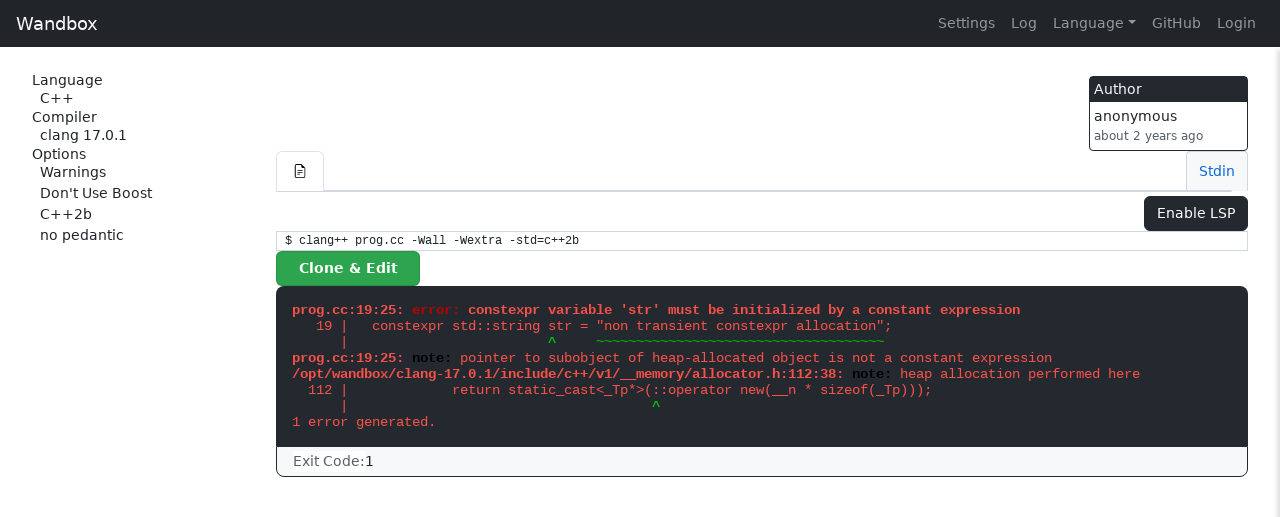

--- FILE ---
content_type: text/html
request_url: https://wandbox.org/permlink/nrGI40ew8ql1XYyv
body_size: 23688
content:
<!DOCTYPE html><html lang="en"><head><meta charSet="utf-8"/><meta name="viewport" content="width=device-width, initial-scale=1"/><title>Wandbox</title><link rel="stylesheet" href="/assets/root-DLG7D5nf.css"/><link rel="preconnect" href="https://fonts.googleapis.com"/><link rel="preconnect" href="https://fonts.gstatic.com" crossorigin="anonymous"/><link rel="stylesheet" href="https://fonts.googleapis.com/css2?family=Inter:ital,opsz,wght@0,14..32,100..900;1,14..32,100..900&amp;display=swap"/></head><body><div id="wb-main" class="d-flex flex-column"><nav style="padding:5px 16px;z-index:10" class="px-16px justify-content-between navbar navbar-expand-md navbar-dark bg-dark"><a href="/" class="navbar-brand">Wandbox</a><div class="d-flex d-md-none flex-row gap-8px gap-md-0px navbar-nav"><a role="button" class="nav-link" tabindex="0" href="#">Settings</a><a role="button" class="nav-link" tabindex="0" href="#">Log</a><button aria-controls="wb-navbar" type="button" aria-label="Toggle navigation" class="navbar-toggler collapsed"><span class="navbar-toggler-icon"></span></button></div><div class="justify-content-end navbar-collapse collapse" id="wb-navbar"><div class="d-none d-md-flex navbar-nav"><a role="button" class="nav-link" tabindex="0" href="#">Settings</a><a role="button" class="nav-link" tabindex="0" href="#">Log</a></div><div class="align-items-md-center navbar-nav"><div class="nav-item dropdown"><a aria-expanded="false" role="button" class="dropdown-toggle nav-link" tabindex="0" href="#">Language</a></div><a target="_blank" rel="noopener noreferrer" href="https://github.com/melpon/wandbox" data-rr-ui-event-key="https://github.com/melpon/wandbox" class="nav-link">GitHub</a><a href="https://github.com/login/oauth/authorize?client_id=f9d429d939d997e6b08e" data-rr-ui-event-key="https://github.com/login/oauth/authorize?client_id=f9d429d939d997e6b08e" class="nav-link">Login</a></div></div></nav><div class="wb-sidebar-root" style="position:absolute;top:0;left:0;right:0;bottom:0;overflow:hidden" role="navigation"><div class="wb-sidebar" style="z-index:2;position:absolute;top:0;bottom:0;transition:transform .3s ease-out;-webkit-transition:-webkit-transform .3s ease-out;will-change:transform;overflow-y:auto;right:0;transform:translateX(100%);-webkit-transform:translateX(100%)"><div class="d-flex flex-column"><div class="wb-nav d-flex justify-content-between px-8px py-4px ps-md-0px"><div class="d-flex align-items-center"><button type="button" class="d-none d-md-block btn btn-link"><svg xmlns="http://www.w3.org/2000/svg" viewBox="0 0 16 16" width="1em" height="1em" fill="currentColor" class="bi bi-pin-angle"><path d="M9.828.722a.5.5 0 0 1 .354.146l4.95 4.95a.5.5 0 0 1 0 .707c-.48.48-1.072.588-1.503.588-.177 0-.335-.018-.46-.039l-3.134 3.134a6 6 0 0 1 .16 1.013c.046.702-.032 1.687-.72 2.375a.5.5 0 0 1-.707 0l-2.829-2.828-3.182 3.182c-.195.195-1.219.902-1.414.707s.512-1.22.707-1.414l3.182-3.182-2.828-2.829a.5.5 0 0 1 0-.707c.688-.688 1.673-.767 2.375-.72a6 6 0 0 1 1.013.16l3.134-3.133a3 3 0 0 1-.04-.461c0-.43.108-1.022.589-1.503a.5.5 0 0 1 .353-.146m.122 2.112v-.002zm0-.002v.002a.5.5 0 0 1-.122.51L6.293 6.878a.5.5 0 0 1-.511.12H5.78l-.014-.004a5 5 0 0 0-.288-.076 5 5 0 0 0-.765-.116c-.422-.028-.836.008-1.175.15l5.51 5.509c.141-.34.177-.753.149-1.175a5 5 0 0 0-.192-1.054l-.004-.013v-.001a.5.5 0 0 1 .12-.512l3.536-3.535a.5.5 0 0 1 .532-.115l.096.022c.087.017.208.034.344.034q.172.002.343-.04L9.927 2.028q-.042.172-.04.343a1.8 1.8 0 0 0 .062.46z"></path></svg></button><h5>Ran/Viewed Log</h5></div><button type="button" class="btn btn-link"><svg xmlns="http://www.w3.org/2000/svg" viewBox="0 0 16 16" width="1em" height="1em" fill="currentColor" class="bi bi-x"><path d="M4.646 4.646a.5.5 0 0 1 .708 0L8 7.293l2.646-2.647a.5.5 0 0 1 .708.708L8.707 8l2.647 2.646a.5.5 0 0 1-.708.708L8 8.707l-2.646 2.647a.5.5 0 0 1-.708-.708L7.293 8 4.646 5.354a.5.5 0 0 1 0-.708"></path></svg></button></div><div class="wb-history flex-grow-1 d-flex flex-column px-16px py-8px gap-8px"></div></div></div><div style="z-index:1;position:fixed;top:0;left:0;right:0;bottom:0;opacity:0;visibility:hidden;transition:opacity .3s ease-out, visibility .3s ease-out;background-color:rgba(0,0,0,.3)"></div><div class=" py-24px px-8px px-md-32px d-flex flex-column" style="position:absolute;top:0;left:0;right:0;bottom:0;overflow-y:auto;-webkit-overflow-scrolling:touch;transition:left .3s ease-out, right .3s ease-out" id="wb-main-content"><div class="d-flex flex-column flex-md-row gap-16px"><div class="d-flex d-md-none flex-column gap-16px"><div class="flex-grow-1 d-flex flex-column gap-8px"><div class="d-flex justify-content-between"><div class="d-flex align-items-center"><h4 class="text-info" style="word-break:break-word"></h4></div></div><p style="white-space:pre-wrap;word-break:break-word"></p></div><div class="align-self-end"><div class="wb-author d-flex flex-column align-self-start"><p class="wb-label px-4px py-2px">Author</p><div class="wb-card d-flex px-4px py-4px gap-4px"><div class="d-flex flex-column flex-grow-1"><p>anonymous</p><p class="wb-time">about 2 years ago</p></div><div style="width:40px;height:40px"></div></div></div></div></div><div class="d-flex flex-column"><div class="wb-compiler d-flex flex-column gap-16px"><div class="d-flex flex-column gap-8px wb-languagelist-selected"><h6>Language</h6><div class="px-8px d-flex justify-content-between"><p>C++</p></div></div><div class="d-flex flex-column gap-8px wb-compilerlist-selected"><div class="d-flex justify-content-between"><h6>Compiler</h6></div><div class="px-8px d-flex justify-content-between"><p>clang 17.0.1</p></div></div><div class="d-flex flex-column gap-8px"><h6>Options</h6><div class="px-8px d-flex flex-column gap-4px"><div>Warnings</div><div>Don&#x27;t Use Boost</div><div>C++2b</div><div>no pedantic</div></div></div><div class="d-flex flex-column gap-16px"></div></div></div><div class="flex-grow-1 d-flex flex-column gap-8px mt-4px"><div class="d-none d-md-flex gap-16px"><div class="flex-grow-1 d-flex flex-column gap-8px"><div class="d-flex justify-content-between"><div class="d-flex align-items-center"><h4 class="text-info" style="word-break:break-word"></h4></div></div><p style="white-space:pre-wrap;word-break:break-word"></p></div><div class="wb-author d-flex flex-column align-self-start"><p class="wb-label px-4px py-2px">Author</p><div class="wb-card d-flex px-4px py-4px gap-4px"><div class="d-flex flex-column flex-grow-1"><p>anonymous</p><p class="wb-time">about 2 years ago</p></div><div style="width:40px;height:40px"></div></div></div></div><div class=" d-flex flex-column flex-md-row gap-8px"><div class="d-flex flex-column flex-grow-1"><div class="d-flex justify-content-between"><div class="wb-editortabs flex-grow-1 nav nav-tabs"><div class="nav-item"><a style="height:40px" role="button" data-rr-ui-event-key="wb-editor-0" class="py-0 pe-16px nav-link active" tabindex="0" href="#"><div class="d-flex gap-4px h-100 align-items-center"><div class="d-flex gap-4px align-items-center"><svg xmlns="http://www.w3.org/2000/svg" viewBox="0 0 16 16" width="1em" height="1em" fill="currentColor" class="bi bi-file-earmark-text"><path d="M5.5 7a.5.5 0 0 0 0 1h5a.5.5 0 0 0 0-1zM5 9.5a.5.5 0 0 1 .5-.5h5a.5.5 0 0 1 0 1h-5a.5.5 0 0 1-.5-.5m0 2a.5.5 0 0 1 .5-.5h2a.5.5 0 0 1 0 1h-2a.5.5 0 0 1-.5-.5"></path><path d="M9.5 0H4a2 2 0 0 0-2 2v12a2 2 0 0 0 2 2h8a2 2 0 0 0 2-2V4.5zm0 1v2A1.5 1.5 0 0 0 11 4.5h2V14a1 1 0 0 1-1 1H4a1 1 0 0 1-1-1V2a1 1 0 0 1 1-1z"></path></svg></div></div></a></div></div><button type="button" class="wb-stdinbutton d-none d-md-block align-self-end btn btn-link">Stdin</button></div><div class="wb-editor flex-grow-1  "></div><div class="d-flex flex-row justify-content-end gap-8px mt-4px"><p></p><button type="button" class="btn btn-primary">Enable LSP</button><button type="button" hidden="" class="btn btn-danger">Disable LSP</button></div></div><button type="button" class="wb-stdinbutton d-block d-md-none align-self-start align-self-md-end btn btn-link">Stdin</button></div><code class="wb-command px-8px">$ clang++ prog.cc -Wall -Wextra  -std=c++2b  </code><div class="d-flex gap-8px"><button type="button" style="min-width:144px" class="btn btn-info">Clone &amp; Edit</button><div class="d-flex"><div class="align-self-start" style="width:144px;height:35px"></div></div></div><div class="wb-result d-flex flex-column"><code id="wb-result-console" class="wb-console  p-16px"><pre class="wb-result-compilermessagee"><span style="font-weight:bold">prog.cc:19:25: </span><span style="font-weight:bold;color:rgb(187,0,0)">error: </span><span style="font-weight:bold">constexpr variable &#x27;str&#x27; must be initialized by a constant expression</span>
   19 |   constexpr std::string str = &quot;non transient constexpr allocation&quot;;
      | <span style="font-weight:bold;color:rgb(0,187,0)">                        ^     ~~~~~~~~~~~~~~~~~~~~~~~~~~~~~~~~~~~~
</span><span style="font-weight:bold">prog.cc:19:25: </span><span style="font-weight:bold;color:rgb(0,0,0)">note: </span>pointer to subobject of heap-allocated object is not a constant expression
<span style="font-weight:bold">/opt/wandbox/clang-17.0.1/include/c++/v1/__memory/allocator.h:112:38: </span><span style="font-weight:bold;color:rgb(0,0,0)">note: </span>heap allocation performed here
  112 |             return static_cast&lt;_Tp*&gt;(::operator new(__n * sizeof(_Tp)));
      | <span style="font-weight:bold;color:rgb(0,187,0)">                                     ^
</span>1 error generated.
</pre></code><div class="wb-info"><div class="d-flex align-items-center gap-8px"><div class="wb-name">Exit Code: </div><div class="wb-value">1</div></div></div></div></div></div><div></div></div></div></div><script>((STORAGE_KEY2, restoreKey) => {
    if (!window.history.state || !window.history.state.key) {
      let key2 = Math.random().toString(32).slice(2);
      window.history.replaceState({
        key: key2
      }, "");
    }
    try {
      let positions = JSON.parse(sessionStorage.getItem(STORAGE_KEY2) || "{}");
      let storedY = positions[restoreKey || window.history.state.key];
      if (typeof storedY === "number") {
        window.scrollTo(0, storedY);
      }
    } catch (error) {
      console.error(error);
      sessionStorage.removeItem(STORAGE_KEY2);
    }
  })("positions", null)</script><link rel="modulepreload" href="/assets/entry.client-D2q81E-t.js"/><link rel="modulepreload" href="/assets/components-Clm5odyu.js"/><link rel="modulepreload" href="/assets/context-BME0mg4n.js"/><link rel="modulepreload" href="/assets/root-DUv_cEOE.js"/><link rel="modulepreload" href="/assets/Wandbox-DjAuB9xC.js"/><link rel="modulepreload" href="/assets/permlink._permlinkId-D4J96mc2.js"/><script>window.__remixContext = {"basename":"/","future":{"v3_fetcherPersist":true,"v3_relativeSplatPath":true,"v3_throwAbortReason":true,"v3_routeConfig":false,"v3_singleFetch":true,"v3_lazyRouteDiscovery":true,"unstable_optimizeDeps":false},"isSpaMode":false};window.__remixContext.stream = new ReadableStream({start(controller){window.__remixContext.streamController = controller;}}).pipeThrough(new TextEncoderStream());</script><script type="module" async="">;
import * as route0 from "/assets/root-DUv_cEOE.js";
import * as route1 from "/assets/permlink._permlinkId-D4J96mc2.js";
window.__remixManifest = {
  "entry": {
    "module": "/assets/entry.client-D2q81E-t.js",
    "imports": [
      "/assets/components-Clm5odyu.js",
      "/assets/context-BME0mg4n.js"
    ],
    "css": []
  },
  "routes": {
    "root": {
      "id": "root",
      "path": "",
      "hasAction": false,
      "hasLoader": false,
      "hasClientAction": false,
      "hasClientLoader": false,
      "hasErrorBoundary": false,
      "module": "/assets/root-DUv_cEOE.js",
      "imports": [
        "/assets/components-Clm5odyu.js",
        "/assets/context-BME0mg4n.js"
      ],
      "css": [
        "/assets/root-DLG7D5nf.css"
      ]
    },
    "routes/permlink.$permlinkId": {
      "id": "routes/permlink.$permlinkId",
      "parentId": "root",
      "path": "permlink/:permlinkId",
      "hasAction": false,
      "hasLoader": true,
      "hasClientAction": false,
      "hasClientLoader": false,
      "hasErrorBoundary": false,
      "module": "/assets/permlink._permlinkId-D4J96mc2.js",
      "imports": [
        "/assets/components-Clm5odyu.js",
        "/assets/Wandbox-DjAuB9xC.js",
        "/assets/context-BME0mg4n.js"
      ],
      "css": []
    },
    "routes/_index": {
      "id": "routes/_index",
      "parentId": "root",
      "index": true,
      "hasAction": false,
      "hasLoader": true,
      "hasClientAction": false,
      "hasClientLoader": false,
      "hasErrorBoundary": false,
      "module": "/assets/_index-75j_gUTb.js",
      "imports": [
        "/assets/components-Clm5odyu.js",
        "/assets/Wandbox-DjAuB9xC.js",
        "/assets/context-BME0mg4n.js"
      ],
      "css": []
    }
  },
  "url": "/assets/manifest-882969f8.js",
  "version": "882969f8"
};
window.__remixRouteModules = {"root":route0,"routes/permlink.$permlinkId":route1};

import("/assets/entry.client-D2q81E-t.js");</script><script defer src="https://static.cloudflareinsights.com/beacon.min.js/vcd15cbe7772f49c399c6a5babf22c1241717689176015" integrity="sha512-ZpsOmlRQV6y907TI0dKBHq9Md29nnaEIPlkf84rnaERnq6zvWvPUqr2ft8M1aS28oN72PdrCzSjY4U6VaAw1EQ==" data-cf-beacon='{"version":"2024.11.0","token":"2529dec120cf4f71a6fafeabdcd87ed3","r":1,"server_timing":{"name":{"cfCacheStatus":true,"cfEdge":true,"cfExtPri":true,"cfL4":true,"cfOrigin":true,"cfSpeedBrain":true},"location_startswith":null}}' crossorigin="anonymous"></script>
</body></html><!--$--><script>window.__remixContext.streamController.enqueue("[{\"_1\":2,\"_3734\":-5,\"_3735\":-5},\"loaderData\",{\"_3\":4,\"_3733\":-5},\"routes/permlink.$permlinkId\",{\"_5\":-5,\"_6\":7,\"_3404\":3405,\"_3410\":3411,\"_3542\":3543,\"_3713\":3714},\"githubUser\",\"compilerList\",{\"_8\":9,\"_2017\":2018},\"compilers\",[10,96,124,151,178,205,232,259,286,313,331,409,451,493,543,582,621,660,697,734,764,792,819,846,873,887,926,967,1008,1050,1094,1107,1114,1122,1127,1132,1140,1145,1161,1170,1179,1187,1194,1201,1210,1215,1223,1228,1233,1238,1243,1248,1253,1258,1263,1268,1273,1278,1283,1288,1293,1298,1303,1308,1313,1321,1327,1333,1338,1343,1348,1353,1358,1363,1368,1373,1381,1386,1391,1396,1401,1408,1413,1421,1426,1431,1439,1448,1453,1461,1466,1474,1479,1484,1489,1494,1499,1504,1509,1517,1522,1527,1532,1537,1542,1550,1555,1560,1567,1572,1577,1585,1590,1604,1613,1619,1628,1633,1640,1645,1650,1655,1660,1673,1680,1693,1700,1706,1713,1720,1727,1734,1742,1750,1758,1763,1768,1773,1778,1783,1788,1793,1798,1802,1807,1812,1817,1822,1827,1832,1837,1842,1847,1852,1857,1862,1867,1872,1877,1885,1890,1895,1900,1908,1913,1921,1929,1937,1942,1947,1985,2001],{\"_11\":12,\"_13\":14,\"_15\":16,\"_17\":18,\"_19\":20,\"_22\":23,\"_24\":25,\"_26\":27,\"_28\":29},\"name\",\"gcc-head-c\",\"version\",\"16.0.0 20251223 (experimental)\",\"language\",\"C\",\"displayName\",\"gcc HEAD\",\"templates\",[21],\"gcc-c\",\"compilerOptionRaw\",true,\"runtimeOptionRaw\",false,\"displayCompileCommand\",\"gcc prog.c\",\"switches\",[30,40,45,50,84],{\"_31\":32,\"_33\":34},\"type\",\"single\",\"switch\",{\"_11\":35,\"_36\":23,\"_37\":38,\"_17\":39},\"warning\",\"default\",\"displayFlags\",\"-Wall -Wextra\",\"Warnings\",{\"_31\":32,\"_33\":41},{\"_11\":42,\"_36\":25,\"_37\":43,\"_17\":44},\"optimize\",\"-O2 -march=native\",\"Optimization\",{\"_31\":32,\"_33\":46},{\"_11\":47,\"_36\":25,\"_37\":48,\"_17\":49},\"cpp-verbose\",\"-v\",\"Verbose\",{\"_31\":51,\"_33\":52},\"select\",{\"_11\":53,\"_36\":54,\"_55\":56},\"std-c\",\"gnu11\",\"options\",[57,61,65,69,73,77,81],{\"_11\":58,\"_37\":59,\"_17\":60},\"std-c-default\",\"\",\"Compiler Default\",{\"_11\":62,\"_37\":63,\"_17\":64},\"c89\",\"-std=c89\",\"C89\",{\"_11\":66,\"_37\":67,\"_17\":68},\"gnu89\",\"-std=gnu89\",\"C89(GNU)\",{\"_11\":70,\"_37\":71,\"_17\":72},\"c99\",\"-std=c99\",\"C99\",{\"_11\":74,\"_37\":75,\"_17\":76},\"gnu99\",\"-std=gnu99\",\"C99(GNU)\",{\"_11\":78,\"_37\":79,\"_17\":80},\"c11\",\"-std=c11\",\"C11\",{\"_11\":54,\"_37\":82,\"_17\":83},\"-std=gnu11\",\"C11(GNU)\",{\"_31\":51,\"_33\":85},{\"_11\":86,\"_36\":87,\"_55\":88},\"cpp-pedantic\",\"cpp-no-pedantic\",[89,91,93],{\"_11\":87,\"_37\":59,\"_17\":90},\"no pedantic\",{\"_11\":86,\"_37\":92,\"_17\":92},\"-pedantic\",{\"_11\":94,\"_37\":95,\"_17\":95},\"cpp-pedantic-errors\",\"-pedantic-errors\",{\"_11\":97,\"_13\":98,\"_15\":16,\"_17\":99,\"_19\":100,\"_22\":23,\"_24\":25,\"_26\":27,\"_28\":101},\"gcc-13.2.0-c\",\"13.2.0\",\"gcc\",[21],[102,104,106,108,118],{\"_31\":32,\"_33\":103},{\"_11\":35,\"_36\":23,\"_37\":38,\"_17\":39},{\"_31\":32,\"_33\":105},{\"_11\":42,\"_36\":25,\"_37\":43,\"_17\":44},{\"_31\":32,\"_33\":107},{\"_11\":47,\"_36\":25,\"_37\":48,\"_17\":49},{\"_31\":51,\"_33\":109},{\"_11\":53,\"_36\":54,\"_55\":110},[111,112,113,114,115,116,117],{\"_11\":58,\"_37\":59,\"_17\":60},{\"_11\":62,\"_37\":63,\"_17\":64},{\"_11\":66,\"_37\":67,\"_17\":68},{\"_11\":70,\"_37\":71,\"_17\":72},{\"_11\":74,\"_37\":75,\"_17\":76},{\"_11\":78,\"_37\":79,\"_17\":80},{\"_11\":54,\"_37\":82,\"_17\":83},{\"_31\":51,\"_33\":119},{\"_11\":86,\"_36\":87,\"_55\":120},[121,122,123],{\"_11\":87,\"_37\":59,\"_17\":90},{\"_11\":86,\"_37\":92,\"_17\":92},{\"_11\":94,\"_37\":95,\"_17\":95},{\"_11\":125,\"_13\":126,\"_15\":16,\"_17\":99,\"_19\":127,\"_22\":23,\"_24\":25,\"_26\":27,\"_28\":128},\"gcc-12.3.0-c\",\"12.3.0\",[21],[129,131,133,135,145],{\"_31\":32,\"_33\":130},{\"_11\":35,\"_36\":23,\"_37\":38,\"_17\":39},{\"_31\":32,\"_33\":132},{\"_11\":42,\"_36\":25,\"_37\":43,\"_17\":44},{\"_31\":32,\"_33\":134},{\"_11\":47,\"_36\":25,\"_37\":48,\"_17\":49},{\"_31\":51,\"_33\":136},{\"_11\":53,\"_36\":54,\"_55\":137},[138,139,140,141,142,143,144],{\"_11\":58,\"_37\":59,\"_17\":60},{\"_11\":62,\"_37\":63,\"_17\":64},{\"_11\":66,\"_37\":67,\"_17\":68},{\"_11\":70,\"_37\":71,\"_17\":72},{\"_11\":74,\"_37\":75,\"_17\":76},{\"_11\":78,\"_37\":79,\"_17\":80},{\"_11\":54,\"_37\":82,\"_17\":83},{\"_31\":51,\"_33\":146},{\"_11\":86,\"_36\":87,\"_55\":147},[148,149,150],{\"_11\":87,\"_37\":59,\"_17\":90},{\"_11\":86,\"_37\":92,\"_17\":92},{\"_11\":94,\"_37\":95,\"_17\":95},{\"_11\":152,\"_13\":153,\"_15\":16,\"_17\":99,\"_19\":154,\"_22\":23,\"_24\":25,\"_26\":27,\"_28\":155},\"gcc-11.4.0-c\",\"11.4.0\",[21],[156,158,160,162,172],{\"_31\":32,\"_33\":157},{\"_11\":35,\"_36\":23,\"_37\":38,\"_17\":39},{\"_31\":32,\"_33\":159},{\"_11\":42,\"_36\":25,\"_37\":43,\"_17\":44},{\"_31\":32,\"_33\":161},{\"_11\":47,\"_36\":25,\"_37\":48,\"_17\":49},{\"_31\":51,\"_33\":163},{\"_11\":53,\"_36\":54,\"_55\":164},[165,166,167,168,169,170,171],{\"_11\":58,\"_37\":59,\"_17\":60},{\"_11\":62,\"_37\":63,\"_17\":64},{\"_11\":66,\"_37\":67,\"_17\":68},{\"_11\":70,\"_37\":71,\"_17\":72},{\"_11\":74,\"_37\":75,\"_17\":76},{\"_11\":78,\"_37\":79,\"_17\":80},{\"_11\":54,\"_37\":82,\"_17\":83},{\"_31\":51,\"_33\":173},{\"_11\":86,\"_36\":87,\"_55\":174},[175,176,177],{\"_11\":87,\"_37\":59,\"_17\":90},{\"_11\":86,\"_37\":92,\"_17\":92},{\"_11\":94,\"_37\":95,\"_17\":95},{\"_11\":179,\"_13\":180,\"_15\":16,\"_17\":99,\"_19\":181,\"_22\":23,\"_24\":25,\"_26\":27,\"_28\":182},\"gcc-10.5.0-c\",\"10.5.0\",[21],[183,185,187,189,199],{\"_31\":32,\"_33\":184},{\"_11\":35,\"_36\":23,\"_37\":38,\"_17\":39},{\"_31\":32,\"_33\":186},{\"_11\":42,\"_36\":25,\"_37\":43,\"_17\":44},{\"_31\":32,\"_33\":188},{\"_11\":47,\"_36\":25,\"_37\":48,\"_17\":49},{\"_31\":51,\"_33\":190},{\"_11\":53,\"_36\":54,\"_55\":191},[192,193,194,195,196,197,198],{\"_11\":58,\"_37\":59,\"_17\":60},{\"_11\":62,\"_37\":63,\"_17\":64},{\"_11\":66,\"_37\":67,\"_17\":68},{\"_11\":70,\"_37\":71,\"_17\":72},{\"_11\":74,\"_37\":75,\"_17\":76},{\"_11\":78,\"_37\":79,\"_17\":80},{\"_11\":54,\"_37\":82,\"_17\":83},{\"_31\":51,\"_33\":200},{\"_11\":86,\"_36\":87,\"_55\":201},[202,203,204],{\"_11\":87,\"_37\":59,\"_17\":90},{\"_11\":86,\"_37\":92,\"_17\":92},{\"_11\":94,\"_37\":95,\"_17\":95},{\"_11\":206,\"_13\":207,\"_15\":16,\"_17\":99,\"_19\":208,\"_22\":23,\"_24\":25,\"_26\":27,\"_28\":209},\"gcc-9.3.0-c\",\"9.3.0\",[21],[210,212,214,216,226],{\"_31\":32,\"_33\":211},{\"_11\":35,\"_36\":23,\"_37\":38,\"_17\":39},{\"_31\":32,\"_33\":213},{\"_11\":42,\"_36\":25,\"_37\":43,\"_17\":44},{\"_31\":32,\"_33\":215},{\"_11\":47,\"_36\":25,\"_37\":48,\"_17\":49},{\"_31\":51,\"_33\":217},{\"_11\":53,\"_36\":54,\"_55\":218},[219,220,221,222,223,224,225],{\"_11\":58,\"_37\":59,\"_17\":60},{\"_11\":62,\"_37\":63,\"_17\":64},{\"_11\":66,\"_37\":67,\"_17\":68},{\"_11\":70,\"_37\":71,\"_17\":72},{\"_11\":74,\"_37\":75,\"_17\":76},{\"_11\":78,\"_37\":79,\"_17\":80},{\"_11\":54,\"_37\":82,\"_17\":83},{\"_31\":51,\"_33\":227},{\"_11\":86,\"_36\":87,\"_55\":228},[229,230,231],{\"_11\":87,\"_37\":59,\"_17\":90},{\"_11\":86,\"_37\":92,\"_17\":92},{\"_11\":94,\"_37\":95,\"_17\":95},{\"_11\":233,\"_13\":234,\"_15\":16,\"_17\":99,\"_19\":235,\"_22\":23,\"_24\":25,\"_26\":27,\"_28\":236},\"gcc-8.4.0-c\",\"8.4.0\",[21],[237,239,241,243,253],{\"_31\":32,\"_33\":238},{\"_11\":35,\"_36\":23,\"_37\":38,\"_17\":39},{\"_31\":32,\"_33\":240},{\"_11\":42,\"_36\":25,\"_37\":43,\"_17\":44},{\"_31\":32,\"_33\":242},{\"_11\":47,\"_36\":25,\"_37\":48,\"_17\":49},{\"_31\":51,\"_33\":244},{\"_11\":53,\"_36\":54,\"_55\":245},[246,247,248,249,250,251,252],{\"_11\":58,\"_37\":59,\"_17\":60},{\"_11\":62,\"_37\":63,\"_17\":64},{\"_11\":66,\"_37\":67,\"_17\":68},{\"_11\":70,\"_37\":71,\"_17\":72},{\"_11\":74,\"_37\":75,\"_17\":76},{\"_11\":78,\"_37\":79,\"_17\":80},{\"_11\":54,\"_37\":82,\"_17\":83},{\"_31\":51,\"_33\":254},{\"_11\":86,\"_36\":87,\"_55\":255},[256,257,258],{\"_11\":87,\"_37\":59,\"_17\":90},{\"_11\":86,\"_37\":92,\"_17\":92},{\"_11\":94,\"_37\":95,\"_17\":95},{\"_11\":260,\"_13\":261,\"_15\":16,\"_17\":99,\"_19\":262,\"_22\":23,\"_24\":25,\"_26\":27,\"_28\":263},\"gcc-7.5.0-c\",\"7.5.0\",[21],[264,266,268,270,280],{\"_31\":32,\"_33\":265},{\"_11\":35,\"_36\":23,\"_37\":38,\"_17\":39},{\"_31\":32,\"_33\":267},{\"_11\":42,\"_36\":25,\"_37\":43,\"_17\":44},{\"_31\":32,\"_33\":269},{\"_11\":47,\"_36\":25,\"_37\":48,\"_17\":49},{\"_31\":51,\"_33\":271},{\"_11\":53,\"_36\":54,\"_55\":272},[273,274,275,276,277,278,279],{\"_11\":58,\"_37\":59,\"_17\":60},{\"_11\":62,\"_37\":63,\"_17\":64},{\"_11\":66,\"_37\":67,\"_17\":68},{\"_11\":70,\"_37\":71,\"_17\":72},{\"_11\":74,\"_37\":75,\"_17\":76},{\"_11\":78,\"_37\":79,\"_17\":80},{\"_11\":54,\"_37\":82,\"_17\":83},{\"_31\":51,\"_33\":281},{\"_11\":86,\"_36\":87,\"_55\":282},[283,284,285],{\"_11\":87,\"_37\":59,\"_17\":90},{\"_11\":86,\"_37\":92,\"_17\":92},{\"_11\":94,\"_37\":95,\"_17\":95},{\"_11\":287,\"_13\":288,\"_15\":16,\"_17\":99,\"_19\":289,\"_22\":23,\"_24\":25,\"_26\":27,\"_28\":290},\"gcc-6.5.0-c\",\"6.5.0\",[21],[291,293,295,297,307],{\"_31\":32,\"_33\":292},{\"_11\":35,\"_36\":23,\"_37\":38,\"_17\":39},{\"_31\":32,\"_33\":294},{\"_11\":42,\"_36\":25,\"_37\":43,\"_17\":44},{\"_31\":32,\"_33\":296},{\"_11\":47,\"_36\":25,\"_37\":48,\"_17\":49},{\"_31\":51,\"_33\":298},{\"_11\":53,\"_36\":54,\"_55\":299},[300,301,302,303,304,305,306],{\"_11\":58,\"_37\":59,\"_17\":60},{\"_11\":62,\"_37\":63,\"_17\":64},{\"_11\":66,\"_37\":67,\"_17\":68},{\"_11\":70,\"_37\":71,\"_17\":72},{\"_11\":74,\"_37\":75,\"_17\":76},{\"_11\":78,\"_37\":79,\"_17\":80},{\"_11\":54,\"_37\":82,\"_17\":83},{\"_31\":51,\"_33\":308},{\"_11\":86,\"_36\":87,\"_55\":309},[310,311,312],{\"_11\":87,\"_37\":59,\"_17\":90},{\"_11\":86,\"_37\":92,\"_17\":92},{\"_11\":94,\"_37\":95,\"_17\":95},{\"_11\":314,\"_13\":14,\"_15\":315,\"_17\":18,\"_19\":316,\"_22\":23,\"_24\":25,\"_26\":318,\"_28\":319},\"gcc-head-pp\",\"CPP\",[317],\"gcc-pp\",\"gcc prog.cc\",[320,324],{\"_31\":32,\"_33\":321},{\"_11\":322,\"_36\":23,\"_37\":323,\"_17\":323},\"cpp-p\",\"-P\",{\"_31\":51,\"_33\":325},{\"_11\":326,\"_36\":327,\"_55\":328},\"boost-gcc-head-header\",\"boost-nothing-gcc-head-header\",[329],{\"_11\":327,\"_37\":59,\"_17\":330},\"Don't Use Boost\",{\"_11\":332,\"_13\":14,\"_15\":333,\"_17\":18,\"_19\":334,\"_22\":23,\"_24\":25,\"_26\":335,\"_28\":336},\"gcc-head\",\"C++\",[99],\"g++ prog.cc\",[337,339,341,343,349,403],{\"_31\":32,\"_33\":338},{\"_11\":35,\"_36\":23,\"_37\":38,\"_17\":39},{\"_31\":32,\"_33\":340},{\"_11\":42,\"_36\":25,\"_37\":43,\"_17\":44},{\"_31\":32,\"_33\":342},{\"_11\":47,\"_36\":25,\"_37\":48,\"_17\":49},{\"_31\":51,\"_33\":344},{\"_11\":345,\"_36\":346,\"_55\":347},\"boost-gcc-head\",\"boost-nothing-gcc-head\",[348],{\"_11\":346,\"_37\":59,\"_17\":330},{\"_31\":51,\"_33\":350},{\"_11\":351,\"_36\":352,\"_55\":353},\"std-cxx\",\"gnu++2b\",[354,356,360,364,368,372,376,380,384,388,392,396,400],{\"_11\":355,\"_37\":59,\"_17\":60},\"std-c++-default\",{\"_11\":357,\"_37\":358,\"_17\":359},\"c++98\",\"-std=c++98\",\"C++03\",{\"_11\":361,\"_37\":362,\"_17\":363},\"gnu++98\",\"-std=gnu++98\",\"C++03(GNU)\",{\"_11\":365,\"_37\":366,\"_17\":367},\"c++11\",\"-std=c++11\",\"C++11\",{\"_11\":369,\"_37\":370,\"_17\":371},\"gnu++11\",\"-std=gnu++11\",\"C++11(GNU)\",{\"_11\":373,\"_37\":374,\"_17\":375},\"c++14\",\"-std=c++14\",\"C++14\",{\"_11\":377,\"_37\":378,\"_17\":379},\"gnu++14\",\"-std=gnu++14\",\"C++14(GNU)\",{\"_11\":381,\"_37\":382,\"_17\":383},\"c++17\",\"-std=c++17\",\"C++17\",{\"_11\":385,\"_37\":386,\"_17\":387},\"gnu++17\",\"-std=gnu++17\",\"C++17(GNU)\",{\"_11\":389,\"_37\":390,\"_17\":391},\"c++2a\",\"-std=c++2a\",\"C++2a\",{\"_11\":393,\"_37\":394,\"_17\":395},\"gnu++2a\",\"-std=gnu++2a\",\"C++2a(GNU)\",{\"_11\":397,\"_37\":398,\"_17\":399},\"c++2b\",\"-std=c++2b\",\"C++2b\",{\"_11\":352,\"_37\":401,\"_17\":402},\"-std=gnu++2b\",\"C++2b(GNU)\",{\"_31\":51,\"_33\":404},{\"_11\":86,\"_36\":87,\"_55\":405},[406,407,408],{\"_11\":87,\"_37\":59,\"_17\":90},{\"_11\":86,\"_37\":92,\"_17\":92},{\"_11\":94,\"_37\":95,\"_17\":95},{\"_11\":410,\"_13\":98,\"_15\":333,\"_17\":99,\"_19\":411,\"_22\":23,\"_24\":25,\"_26\":335,\"_28\":412},\"gcc-13.2.0\",[99],[413,415,417,419,429,445],{\"_31\":32,\"_33\":414},{\"_11\":35,\"_36\":23,\"_37\":38,\"_17\":39},{\"_31\":32,\"_33\":416},{\"_11\":42,\"_36\":25,\"_37\":43,\"_17\":44},{\"_31\":32,\"_33\":418},{\"_11\":47,\"_36\":25,\"_37\":48,\"_17\":49},{\"_31\":51,\"_33\":420},{\"_11\":421,\"_36\":422,\"_55\":423},\"boost-gcc-13.2.0\",\"boost-1.83.0-gcc-13.2.0\",[424,426],{\"_11\":425,\"_37\":59,\"_17\":330},\"boost-nothing-gcc-13.2.0\",{\"_11\":422,\"_37\":427,\"_17\":428},\"-I/opt/wandbox/boost-1.83.0-gcc-13.2.0/include\",\"Boost 1.83.0\",{\"_31\":51,\"_33\":430},{\"_11\":351,\"_36\":352,\"_55\":431},[432,433,434,435,436,437,438,439,440,441,442,443,444],{\"_11\":355,\"_37\":59,\"_17\":60},{\"_11\":357,\"_37\":358,\"_17\":359},{\"_11\":361,\"_37\":362,\"_17\":363},{\"_11\":365,\"_37\":366,\"_17\":367},{\"_11\":369,\"_37\":370,\"_17\":371},{\"_11\":373,\"_37\":374,\"_17\":375},{\"_11\":377,\"_37\":378,\"_17\":379},{\"_11\":381,\"_37\":382,\"_17\":383},{\"_11\":385,\"_37\":386,\"_17\":387},{\"_11\":389,\"_37\":390,\"_17\":391},{\"_11\":393,\"_37\":394,\"_17\":395},{\"_11\":397,\"_37\":398,\"_17\":399},{\"_11\":352,\"_37\":401,\"_17\":402},{\"_31\":51,\"_33\":446},{\"_11\":86,\"_36\":87,\"_55\":447},[448,449,450],{\"_11\":87,\"_37\":59,\"_17\":90},{\"_11\":86,\"_37\":92,\"_17\":92},{\"_11\":94,\"_37\":95,\"_17\":95},{\"_11\":452,\"_13\":126,\"_15\":333,\"_17\":99,\"_19\":453,\"_22\":23,\"_24\":25,\"_26\":335,\"_28\":454},\"gcc-12.3.0\",[99],[455,457,459,461,471,487],{\"_31\":32,\"_33\":456},{\"_11\":35,\"_36\":23,\"_37\":38,\"_17\":39},{\"_31\":32,\"_33\":458},{\"_11\":42,\"_36\":25,\"_37\":43,\"_17\":44},{\"_31\":32,\"_33\":460},{\"_11\":47,\"_36\":25,\"_37\":48,\"_17\":49},{\"_31\":51,\"_33\":462},{\"_11\":463,\"_36\":464,\"_55\":465},\"boost-gcc-12.3.0\",\"boost-1.81.0-gcc-12.3.0\",[466,468],{\"_11\":467,\"_37\":59,\"_17\":330},\"boost-nothing-gcc-12.3.0\",{\"_11\":464,\"_37\":469,\"_17\":470},\"-I/opt/wandbox/boost-1.81.0-gcc-12.3.0/include\",\"Boost 1.81.0\",{\"_31\":51,\"_33\":472},{\"_11\":351,\"_36\":352,\"_55\":473},[474,475,476,477,478,479,480,481,482,483,484,485,486],{\"_11\":355,\"_37\":59,\"_17\":60},{\"_11\":357,\"_37\":358,\"_17\":359},{\"_11\":361,\"_37\":362,\"_17\":363},{\"_11\":365,\"_37\":366,\"_17\":367},{\"_11\":369,\"_37\":370,\"_17\":371},{\"_11\":373,\"_37\":374,\"_17\":375},{\"_11\":377,\"_37\":378,\"_17\":379},{\"_11\":381,\"_37\":382,\"_17\":383},{\"_11\":385,\"_37\":386,\"_17\":387},{\"_11\":389,\"_37\":390,\"_17\":391},{\"_11\":393,\"_37\":394,\"_17\":395},{\"_11\":397,\"_37\":398,\"_17\":399},{\"_11\":352,\"_37\":401,\"_17\":402},{\"_31\":51,\"_33\":488},{\"_11\":86,\"_36\":87,\"_55\":489},[490,491,492],{\"_11\":87,\"_37\":59,\"_17\":90},{\"_11\":86,\"_37\":92,\"_17\":92},{\"_11\":94,\"_37\":95,\"_17\":95},{\"_11\":494,\"_13\":153,\"_15\":333,\"_17\":99,\"_19\":495,\"_22\":23,\"_24\":25,\"_26\":335,\"_28\":496},\"gcc-11.4.0\",[99],[497,499,501,503,521,537],{\"_31\":32,\"_33\":498},{\"_11\":35,\"_36\":23,\"_37\":38,\"_17\":39},{\"_31\":32,\"_33\":500},{\"_11\":42,\"_36\":25,\"_37\":43,\"_17\":44},{\"_31\":32,\"_33\":502},{\"_11\":47,\"_36\":25,\"_37\":48,\"_17\":49},{\"_31\":51,\"_33\":504},{\"_11\":505,\"_36\":506,\"_55\":507},\"boost-gcc-11.4.0\",\"boost-1.79.0-gcc-11.4.0\",[508,510,514,518],{\"_11\":509,\"_37\":59,\"_17\":330},\"boost-nothing-gcc-11.4.0\",{\"_11\":511,\"_37\":512,\"_17\":513},\"boost-1.75.0-gcc-11.4.0\",\"-I/opt/wandbox/boost-1.75.0-gcc-11.4.0/include\",\"Boost 1.75.0\",{\"_11\":515,\"_37\":516,\"_17\":517},\"boost-1.78.0-gcc-11.4.0\",\"-I/opt/wandbox/boost-1.78.0-gcc-11.4.0/include\",\"Boost 1.78.0\",{\"_11\":506,\"_37\":519,\"_17\":520},\"-I/opt/wandbox/boost-1.79.0-gcc-11.4.0/include\",\"Boost 1.79.0\",{\"_31\":51,\"_33\":522},{\"_11\":351,\"_36\":352,\"_55\":523},[524,525,526,527,528,529,530,531,532,533,534,535,536],{\"_11\":355,\"_37\":59,\"_17\":60},{\"_11\":357,\"_37\":358,\"_17\":359},{\"_11\":361,\"_37\":362,\"_17\":363},{\"_11\":365,\"_37\":366,\"_17\":367},{\"_11\":369,\"_37\":370,\"_17\":371},{\"_11\":373,\"_37\":374,\"_17\":375},{\"_11\":377,\"_37\":378,\"_17\":379},{\"_11\":381,\"_37\":382,\"_17\":383},{\"_11\":385,\"_37\":386,\"_17\":387},{\"_11\":389,\"_37\":390,\"_17\":391},{\"_11\":393,\"_37\":394,\"_17\":395},{\"_11\":397,\"_37\":398,\"_17\":399},{\"_11\":352,\"_37\":401,\"_17\":402},{\"_31\":51,\"_33\":538},{\"_11\":86,\"_36\":87,\"_55\":539},[540,541,542],{\"_11\":87,\"_37\":59,\"_17\":90},{\"_11\":86,\"_37\":92,\"_17\":92},{\"_11\":94,\"_37\":95,\"_17\":95},{\"_11\":544,\"_13\":180,\"_15\":333,\"_17\":99,\"_19\":545,\"_22\":23,\"_24\":25,\"_26\":335,\"_28\":546},\"gcc-10.5.0\",[99],[547,549,551,553,562,576],{\"_31\":32,\"_33\":548},{\"_11\":35,\"_36\":23,\"_37\":38,\"_17\":39},{\"_31\":32,\"_33\":550},{\"_11\":42,\"_36\":25,\"_37\":43,\"_17\":44},{\"_31\":32,\"_33\":552},{\"_11\":47,\"_36\":25,\"_37\":48,\"_17\":49},{\"_31\":51,\"_33\":554},{\"_11\":555,\"_36\":556,\"_55\":557},\"boost-gcc-10.5.0\",\"boost-1.75.0-gcc-10.5.0\",[558,560],{\"_11\":559,\"_37\":59,\"_17\":330},\"boost-nothing-gcc-10.5.0\",{\"_11\":556,\"_37\":561,\"_17\":513},\"-I/opt/wandbox/boost-1.75.0-gcc-10.5.0/include\",{\"_31\":51,\"_33\":563},{\"_11\":351,\"_36\":393,\"_55\":564},[565,566,567,568,569,570,571,572,573,574,575],{\"_11\":355,\"_37\":59,\"_17\":60},{\"_11\":357,\"_37\":358,\"_17\":359},{\"_11\":361,\"_37\":362,\"_17\":363},{\"_11\":365,\"_37\":366,\"_17\":367},{\"_11\":369,\"_37\":370,\"_17\":371},{\"_11\":373,\"_37\":374,\"_17\":375},{\"_11\":377,\"_37\":378,\"_17\":379},{\"_11\":381,\"_37\":382,\"_17\":383},{\"_11\":385,\"_37\":386,\"_17\":387},{\"_11\":389,\"_37\":390,\"_17\":391},{\"_11\":393,\"_37\":394,\"_17\":395},{\"_31\":51,\"_33\":577},{\"_11\":86,\"_36\":87,\"_55\":578},[579,580,581],{\"_11\":87,\"_37\":59,\"_17\":90},{\"_11\":86,\"_37\":92,\"_17\":92},{\"_11\":94,\"_37\":95,\"_17\":95},{\"_11\":583,\"_13\":207,\"_15\":333,\"_17\":99,\"_19\":584,\"_22\":23,\"_24\":25,\"_26\":335,\"_28\":585},\"gcc-9.3.0\",[99],[586,588,590,592,601,615],{\"_31\":32,\"_33\":587},{\"_11\":35,\"_36\":23,\"_37\":38,\"_17\":39},{\"_31\":32,\"_33\":589},{\"_11\":42,\"_36\":25,\"_37\":43,\"_17\":44},{\"_31\":32,\"_33\":591},{\"_11\":47,\"_36\":25,\"_37\":48,\"_17\":49},{\"_31\":51,\"_33\":593},{\"_11\":594,\"_36\":595,\"_55\":596},\"boost-gcc-9.3.0\",\"boost-1.75.0-gcc-9.3.0\",[597,599],{\"_11\":598,\"_37\":59,\"_17\":330},\"boost-nothing-gcc-9.3.0\",{\"_11\":595,\"_37\":600,\"_17\":513},\"-I/opt/wandbox/boost-1.75.0-gcc-9.3.0/include\",{\"_31\":51,\"_33\":602},{\"_11\":351,\"_36\":393,\"_55\":603},[604,605,606,607,608,609,610,611,612,613,614],{\"_11\":355,\"_37\":59,\"_17\":60},{\"_11\":357,\"_37\":358,\"_17\":359},{\"_11\":361,\"_37\":362,\"_17\":363},{\"_11\":365,\"_37\":366,\"_17\":367},{\"_11\":369,\"_37\":370,\"_17\":371},{\"_11\":373,\"_37\":374,\"_17\":375},{\"_11\":377,\"_37\":378,\"_17\":379},{\"_11\":381,\"_37\":382,\"_17\":383},{\"_11\":385,\"_37\":386,\"_17\":387},{\"_11\":389,\"_37\":390,\"_17\":391},{\"_11\":393,\"_37\":394,\"_17\":395},{\"_31\":51,\"_33\":616},{\"_11\":86,\"_36\":87,\"_55\":617},[618,619,620],{\"_11\":87,\"_37\":59,\"_17\":90},{\"_11\":86,\"_37\":92,\"_17\":92},{\"_11\":94,\"_37\":95,\"_17\":95},{\"_11\":622,\"_13\":234,\"_15\":333,\"_17\":99,\"_19\":623,\"_22\":23,\"_24\":25,\"_26\":335,\"_28\":624},\"gcc-8.4.0\",[99],[625,627,629,631,640,654],{\"_31\":32,\"_33\":626},{\"_11\":35,\"_36\":23,\"_37\":38,\"_17\":39},{\"_31\":32,\"_33\":628},{\"_11\":42,\"_36\":25,\"_37\":43,\"_17\":44},{\"_31\":32,\"_33\":630},{\"_11\":47,\"_36\":25,\"_37\":48,\"_17\":49},{\"_31\":51,\"_33\":632},{\"_11\":633,\"_36\":634,\"_55\":635},\"boost-gcc-8.4.0\",\"boost-1.75.0-gcc-8.4.0\",[636,638],{\"_11\":637,\"_37\":59,\"_17\":330},\"boost-nothing-gcc-8.4.0\",{\"_11\":634,\"_37\":639,\"_17\":513},\"-I/opt/wandbox/boost-1.75.0-gcc-8.4.0/include\",{\"_31\":51,\"_33\":641},{\"_11\":351,\"_36\":393,\"_55\":642},[643,644,645,646,647,648,649,650,651,652,653],{\"_11\":355,\"_37\":59,\"_17\":60},{\"_11\":357,\"_37\":358,\"_17\":359},{\"_11\":361,\"_37\":362,\"_17\":363},{\"_11\":365,\"_37\":366,\"_17\":367},{\"_11\":369,\"_37\":370,\"_17\":371},{\"_11\":373,\"_37\":374,\"_17\":375},{\"_11\":377,\"_37\":378,\"_17\":379},{\"_11\":381,\"_37\":382,\"_17\":383},{\"_11\":385,\"_37\":386,\"_17\":387},{\"_11\":389,\"_37\":390,\"_17\":391},{\"_11\":393,\"_37\":394,\"_17\":395},{\"_31\":51,\"_33\":655},{\"_11\":86,\"_36\":87,\"_55\":656},[657,658,659],{\"_11\":87,\"_37\":59,\"_17\":90},{\"_11\":86,\"_37\":92,\"_17\":92},{\"_11\":94,\"_37\":95,\"_17\":95},{\"_11\":661,\"_13\":261,\"_15\":333,\"_17\":99,\"_19\":662,\"_22\":23,\"_24\":25,\"_26\":335,\"_28\":663},\"gcc-7.5.0\",[99],[664,666,668,670,679,691],{\"_31\":32,\"_33\":665},{\"_11\":35,\"_36\":23,\"_37\":38,\"_17\":39},{\"_31\":32,\"_33\":667},{\"_11\":42,\"_36\":25,\"_37\":43,\"_17\":44},{\"_31\":32,\"_33\":669},{\"_11\":47,\"_36\":25,\"_37\":48,\"_17\":49},{\"_31\":51,\"_33\":671},{\"_11\":672,\"_36\":673,\"_55\":674},\"boost-gcc-7.5.0\",\"boost-1.75.0-gcc-7.5.0\",[675,677],{\"_11\":676,\"_37\":59,\"_17\":330},\"boost-nothing-gcc-7.5.0\",{\"_11\":673,\"_37\":678,\"_17\":513},\"-I/opt/wandbox/boost-1.75.0-gcc-7.5.0/include\",{\"_31\":51,\"_33\":680},{\"_11\":351,\"_36\":385,\"_55\":681},[682,683,684,685,686,687,688,689,690],{\"_11\":355,\"_37\":59,\"_17\":60},{\"_11\":357,\"_37\":358,\"_17\":359},{\"_11\":361,\"_37\":362,\"_17\":363},{\"_11\":365,\"_37\":366,\"_17\":367},{\"_11\":369,\"_37\":370,\"_17\":371},{\"_11\":373,\"_37\":374,\"_17\":375},{\"_11\":377,\"_37\":378,\"_17\":379},{\"_11\":381,\"_37\":382,\"_17\":383},{\"_11\":385,\"_37\":386,\"_17\":387},{\"_31\":51,\"_33\":692},{\"_11\":86,\"_36\":87,\"_55\":693},[694,695,696],{\"_11\":87,\"_37\":59,\"_17\":90},{\"_11\":86,\"_37\":92,\"_17\":92},{\"_11\":94,\"_37\":95,\"_17\":95},{\"_11\":698,\"_13\":288,\"_15\":333,\"_17\":99,\"_19\":699,\"_22\":23,\"_24\":25,\"_26\":335,\"_28\":700},\"gcc-6.5.0\",[99],[701,703,705,707,716,728],{\"_31\":32,\"_33\":702},{\"_11\":35,\"_36\":23,\"_37\":38,\"_17\":39},{\"_31\":32,\"_33\":704},{\"_11\":42,\"_36\":25,\"_37\":43,\"_17\":44},{\"_31\":32,\"_33\":706},{\"_11\":47,\"_36\":25,\"_37\":48,\"_17\":49},{\"_31\":51,\"_33\":708},{\"_11\":709,\"_36\":710,\"_55\":711},\"boost-gcc-6.5.0\",\"boost-1.75.0-gcc-6.5.0\",[712,714],{\"_11\":713,\"_37\":59,\"_17\":330},\"boost-nothing-gcc-6.5.0\",{\"_11\":710,\"_37\":715,\"_17\":513},\"-I/opt/wandbox/boost-1.75.0-gcc-6.5.0/include\",{\"_31\":51,\"_33\":717},{\"_11\":351,\"_36\":385,\"_55\":718},[719,720,721,722,723,724,725,726,727],{\"_11\":355,\"_37\":59,\"_17\":60},{\"_11\":357,\"_37\":358,\"_17\":359},{\"_11\":361,\"_37\":362,\"_17\":363},{\"_11\":365,\"_37\":366,\"_17\":367},{\"_11\":369,\"_37\":370,\"_17\":371},{\"_11\":373,\"_37\":374,\"_17\":375},{\"_11\":377,\"_37\":378,\"_17\":379},{\"_11\":381,\"_37\":382,\"_17\":383},{\"_11\":385,\"_37\":386,\"_17\":387},{\"_31\":51,\"_33\":729},{\"_11\":86,\"_36\":87,\"_55\":730},[731,732,733],{\"_11\":87,\"_37\":59,\"_17\":90},{\"_11\":86,\"_37\":92,\"_17\":92},{\"_11\":94,\"_37\":95,\"_17\":95},{\"_11\":735,\"_13\":736,\"_15\":16,\"_17\":737,\"_19\":738,\"_22\":23,\"_24\":25,\"_26\":740,\"_28\":741},\"clang-head-c\",\"22.0.0git (https://github.com/llvm/llvm-project.git 575d200d64e973bf0c62a42f7ae35cc8b18579c2)\",\"clang HEAD\",[739],\"clang-c\",\"clang prog.c\",[742,744,746,748,758],{\"_31\":32,\"_33\":743},{\"_11\":35,\"_36\":23,\"_37\":38,\"_17\":39},{\"_31\":32,\"_33\":745},{\"_11\":42,\"_36\":25,\"_37\":43,\"_17\":44},{\"_31\":32,\"_33\":747},{\"_11\":47,\"_36\":25,\"_37\":48,\"_17\":49},{\"_31\":51,\"_33\":749},{\"_11\":53,\"_36\":54,\"_55\":750},[751,752,753,754,755,756,757],{\"_11\":58,\"_37\":59,\"_17\":60},{\"_11\":62,\"_37\":63,\"_17\":64},{\"_11\":66,\"_37\":67,\"_17\":68},{\"_11\":70,\"_37\":71,\"_17\":72},{\"_11\":74,\"_37\":75,\"_17\":76},{\"_11\":78,\"_37\":79,\"_17\":80},{\"_11\":54,\"_37\":82,\"_17\":83},{\"_31\":51,\"_33\":759},{\"_11\":86,\"_36\":87,\"_55\":760},[761,762,763],{\"_11\":87,\"_37\":59,\"_17\":90},{\"_11\":86,\"_37\":92,\"_17\":92},{\"_11\":94,\"_37\":95,\"_17\":95},{\"_11\":765,\"_13\":766,\"_15\":16,\"_17\":767,\"_19\":768,\"_22\":23,\"_24\":25,\"_26\":740,\"_28\":769},\"clang-17.0.1-c\",\"17.0.1\",\"clang\",[739],[770,772,774,776,786],{\"_31\":32,\"_33\":771},{\"_11\":35,\"_36\":23,\"_37\":38,\"_17\":39},{\"_31\":32,\"_33\":773},{\"_11\":42,\"_36\":25,\"_37\":43,\"_17\":44},{\"_31\":32,\"_33\":775},{\"_11\":47,\"_36\":25,\"_37\":48,\"_17\":49},{\"_31\":51,\"_33\":777},{\"_11\":53,\"_36\":54,\"_55\":778},[779,780,781,782,783,784,785],{\"_11\":58,\"_37\":59,\"_17\":60},{\"_11\":62,\"_37\":63,\"_17\":64},{\"_11\":66,\"_37\":67,\"_17\":68},{\"_11\":70,\"_37\":71,\"_17\":72},{\"_11\":74,\"_37\":75,\"_17\":76},{\"_11\":78,\"_37\":79,\"_17\":80},{\"_11\":54,\"_37\":82,\"_17\":83},{\"_31\":51,\"_33\":787},{\"_11\":86,\"_36\":87,\"_55\":788},[789,790,791],{\"_11\":87,\"_37\":59,\"_17\":90},{\"_11\":86,\"_37\":92,\"_17\":92},{\"_11\":94,\"_37\":95,\"_17\":95},{\"_11\":793,\"_13\":794,\"_15\":16,\"_17\":767,\"_19\":795,\"_22\":23,\"_24\":25,\"_26\":740,\"_28\":796},\"clang-16.0.4-c\",\"16.0.4\",[739],[797,799,801,803,813],{\"_31\":32,\"_33\":798},{\"_11\":35,\"_36\":23,\"_37\":38,\"_17\":39},{\"_31\":32,\"_33\":800},{\"_11\":42,\"_36\":25,\"_37\":43,\"_17\":44},{\"_31\":32,\"_33\":802},{\"_11\":47,\"_36\":25,\"_37\":48,\"_17\":49},{\"_31\":51,\"_33\":804},{\"_11\":53,\"_36\":54,\"_55\":805},[806,807,808,809,810,811,812],{\"_11\":58,\"_37\":59,\"_17\":60},{\"_11\":62,\"_37\":63,\"_17\":64},{\"_11\":66,\"_37\":67,\"_17\":68},{\"_11\":70,\"_37\":71,\"_17\":72},{\"_11\":74,\"_37\":75,\"_17\":76},{\"_11\":78,\"_37\":79,\"_17\":80},{\"_11\":54,\"_37\":82,\"_17\":83},{\"_31\":51,\"_33\":814},{\"_11\":86,\"_36\":87,\"_55\":815},[816,817,818],{\"_11\":87,\"_37\":59,\"_17\":90},{\"_11\":86,\"_37\":92,\"_17\":92},{\"_11\":94,\"_37\":95,\"_17\":95},{\"_11\":820,\"_13\":821,\"_15\":16,\"_17\":767,\"_19\":822,\"_22\":23,\"_24\":25,\"_26\":740,\"_28\":823},\"clang-15.0.7-c\",\"15.0.7\",[739],[824,826,828,830,840],{\"_31\":32,\"_33\":825},{\"_11\":35,\"_36\":23,\"_37\":38,\"_17\":39},{\"_31\":32,\"_33\":827},{\"_11\":42,\"_36\":25,\"_37\":43,\"_17\":44},{\"_31\":32,\"_33\":829},{\"_11\":47,\"_36\":25,\"_37\":48,\"_17\":49},{\"_31\":51,\"_33\":831},{\"_11\":53,\"_36\":54,\"_55\":832},[833,834,835,836,837,838,839],{\"_11\":58,\"_37\":59,\"_17\":60},{\"_11\":62,\"_37\":63,\"_17\":64},{\"_11\":66,\"_37\":67,\"_17\":68},{\"_11\":70,\"_37\":71,\"_17\":72},{\"_11\":74,\"_37\":75,\"_17\":76},{\"_11\":78,\"_37\":79,\"_17\":80},{\"_11\":54,\"_37\":82,\"_17\":83},{\"_31\":51,\"_33\":841},{\"_11\":86,\"_36\":87,\"_55\":842},[843,844,845],{\"_11\":87,\"_37\":59,\"_17\":90},{\"_11\":86,\"_37\":92,\"_17\":92},{\"_11\":94,\"_37\":95,\"_17\":95},{\"_11\":847,\"_13\":848,\"_15\":16,\"_17\":767,\"_19\":849,\"_22\":23,\"_24\":25,\"_26\":740,\"_28\":850},\"clang-14.0.6-c\",\"14.0.6\",[739],[851,853,855,857,867],{\"_31\":32,\"_33\":852},{\"_11\":35,\"_36\":23,\"_37\":38,\"_17\":39},{\"_31\":32,\"_33\":854},{\"_11\":42,\"_36\":25,\"_37\":43,\"_17\":44},{\"_31\":32,\"_33\":856},{\"_11\":47,\"_36\":25,\"_37\":48,\"_17\":49},{\"_31\":51,\"_33\":858},{\"_11\":53,\"_36\":54,\"_55\":859},[860,861,862,863,864,865,866],{\"_11\":58,\"_37\":59,\"_17\":60},{\"_11\":62,\"_37\":63,\"_17\":64},{\"_11\":66,\"_37\":67,\"_17\":68},{\"_11\":70,\"_37\":71,\"_17\":72},{\"_11\":74,\"_37\":75,\"_17\":76},{\"_11\":78,\"_37\":79,\"_17\":80},{\"_11\":54,\"_37\":82,\"_17\":83},{\"_31\":51,\"_33\":868},{\"_11\":86,\"_36\":87,\"_55\":869},[870,871,872],{\"_11\":87,\"_37\":59,\"_17\":90},{\"_11\":86,\"_37\":92,\"_17\":92},{\"_11\":94,\"_37\":95,\"_17\":95},{\"_11\":874,\"_13\":736,\"_15\":315,\"_17\":737,\"_19\":875,\"_22\":25,\"_24\":23,\"_26\":877,\"_28\":878},\"clang-head-pp\",[876],\"clang-pp\",\"clang -E prog.cc\",[879,881],{\"_31\":32,\"_33\":880},{\"_11\":322,\"_36\":23,\"_37\":323,\"_17\":323},{\"_31\":51,\"_33\":882},{\"_11\":883,\"_36\":884,\"_55\":885},\"boost-clang-head-header\",\"boost-nothing-clang-head-header\",[886],{\"_11\":884,\"_37\":59,\"_17\":330},{\"_11\":888,\"_13\":736,\"_15\":333,\"_17\":737,\"_19\":889,\"_22\":23,\"_24\":25,\"_26\":890,\"_28\":891},\"clang-head\",[767],\"clang++ prog.cc\",[892,894,896,898,904,920],{\"_31\":32,\"_33\":893},{\"_11\":35,\"_36\":23,\"_37\":38,\"_17\":39},{\"_31\":32,\"_33\":895},{\"_11\":42,\"_36\":25,\"_37\":43,\"_17\":44},{\"_31\":32,\"_33\":897},{\"_11\":47,\"_36\":25,\"_37\":48,\"_17\":49},{\"_31\":51,\"_33\":899},{\"_11\":900,\"_36\":901,\"_55\":902},\"boost-clang-head\",\"boost-nothing-clang-head\",[903],{\"_11\":901,\"_37\":59,\"_17\":330},{\"_31\":51,\"_33\":905},{\"_11\":351,\"_36\":352,\"_55\":906},[907,908,909,910,911,912,913,914,915,916,917,918,919],{\"_11\":355,\"_37\":59,\"_17\":60},{\"_11\":357,\"_37\":358,\"_17\":359},{\"_11\":361,\"_37\":362,\"_17\":363},{\"_11\":365,\"_37\":366,\"_17\":367},{\"_11\":369,\"_37\":370,\"_17\":371},{\"_11\":373,\"_37\":374,\"_17\":375},{\"_11\":377,\"_37\":378,\"_17\":379},{\"_11\":381,\"_37\":382,\"_17\":383},{\"_11\":385,\"_37\":386,\"_17\":387},{\"_11\":389,\"_37\":390,\"_17\":391},{\"_11\":393,\"_37\":394,\"_17\":395},{\"_11\":397,\"_37\":398,\"_17\":399},{\"_11\":352,\"_37\":401,\"_17\":402},{\"_31\":51,\"_33\":921},{\"_11\":86,\"_36\":87,\"_55\":922},[923,924,925],{\"_11\":87,\"_37\":59,\"_17\":90},{\"_11\":86,\"_37\":92,\"_17\":92},{\"_11\":94,\"_37\":95,\"_17\":95},{\"_11\":927,\"_13\":766,\"_15\":333,\"_17\":767,\"_19\":928,\"_22\":23,\"_24\":25,\"_26\":890,\"_28\":929},\"clang-17.0.1\",[767],[930,932,934,936,945,961],{\"_31\":32,\"_33\":931},{\"_11\":35,\"_36\":23,\"_37\":38,\"_17\":39},{\"_31\":32,\"_33\":933},{\"_11\":42,\"_36\":25,\"_37\":43,\"_17\":44},{\"_31\":32,\"_33\":935},{\"_11\":47,\"_36\":25,\"_37\":48,\"_17\":49},{\"_31\":51,\"_33\":937},{\"_11\":938,\"_36\":939,\"_55\":940},\"boost-clang-17.0.1\",\"boost-1.83.0-clang-17.0.1\",[941,943],{\"_11\":942,\"_37\":59,\"_17\":330},\"boost-nothing-clang-17.0.1\",{\"_11\":939,\"_37\":944,\"_17\":428},\"-I/opt/wandbox/boost-1.83.0-clang-17.0.1/include\",{\"_31\":51,\"_33\":946},{\"_11\":351,\"_36\":352,\"_55\":947},[948,949,950,951,952,953,954,955,956,957,958,959,960],{\"_11\":355,\"_37\":59,\"_17\":60},{\"_11\":357,\"_37\":358,\"_17\":359},{\"_11\":361,\"_37\":362,\"_17\":363},{\"_11\":365,\"_37\":366,\"_17\":367},{\"_11\":369,\"_37\":370,\"_17\":371},{\"_11\":373,\"_37\":374,\"_17\":375},{\"_11\":377,\"_37\":378,\"_17\":379},{\"_11\":381,\"_37\":382,\"_17\":383},{\"_11\":385,\"_37\":386,\"_17\":387},{\"_11\":389,\"_37\":390,\"_17\":391},{\"_11\":393,\"_37\":394,\"_17\":395},{\"_11\":397,\"_37\":398,\"_17\":399},{\"_11\":352,\"_37\":401,\"_17\":402},{\"_31\":51,\"_33\":962},{\"_11\":86,\"_36\":87,\"_55\":963},[964,965,966],{\"_11\":87,\"_37\":59,\"_17\":90},{\"_11\":86,\"_37\":92,\"_17\":92},{\"_11\":94,\"_37\":95,\"_17\":95},{\"_11\":968,\"_13\":794,\"_15\":333,\"_17\":767,\"_19\":969,\"_22\":23,\"_24\":25,\"_26\":890,\"_28\":970},\"clang-16.0.4\",[767],[971,973,975,977,986,1002],{\"_31\":32,\"_33\":972},{\"_11\":35,\"_36\":23,\"_37\":38,\"_17\":39},{\"_31\":32,\"_33\":974},{\"_11\":42,\"_36\":25,\"_37\":43,\"_17\":44},{\"_31\":32,\"_33\":976},{\"_11\":47,\"_36\":25,\"_37\":48,\"_17\":49},{\"_31\":51,\"_33\":978},{\"_11\":979,\"_36\":980,\"_55\":981},\"boost-clang-16.0.4\",\"boost-1.81.0-clang-16.0.4\",[982,984],{\"_11\":983,\"_37\":59,\"_17\":330},\"boost-nothing-clang-16.0.4\",{\"_11\":980,\"_37\":985,\"_17\":470},\"-I/opt/wandbox/boost-1.81.0-clang-16.0.4/include\",{\"_31\":51,\"_33\":987},{\"_11\":351,\"_36\":352,\"_55\":988},[989,990,991,992,993,994,995,996,997,998,999,1000,1001],{\"_11\":355,\"_37\":59,\"_17\":60},{\"_11\":357,\"_37\":358,\"_17\":359},{\"_11\":361,\"_37\":362,\"_17\":363},{\"_11\":365,\"_37\":366,\"_17\":367},{\"_11\":369,\"_37\":370,\"_17\":371},{\"_11\":373,\"_37\":374,\"_17\":375},{\"_11\":377,\"_37\":378,\"_17\":379},{\"_11\":381,\"_37\":382,\"_17\":383},{\"_11\":385,\"_37\":386,\"_17\":387},{\"_11\":389,\"_37\":390,\"_17\":391},{\"_11\":393,\"_37\":394,\"_17\":395},{\"_11\":397,\"_37\":398,\"_17\":399},{\"_11\":352,\"_37\":401,\"_17\":402},{\"_31\":51,\"_33\":1003},{\"_11\":86,\"_36\":87,\"_55\":1004},[1005,1006,1007],{\"_11\":87,\"_37\":59,\"_17\":90},{\"_11\":86,\"_37\":92,\"_17\":92},{\"_11\":94,\"_37\":95,\"_17\":95},{\"_11\":1009,\"_13\":821,\"_15\":333,\"_17\":767,\"_19\":1010,\"_22\":23,\"_24\":25,\"_26\":890,\"_28\":1011},\"clang-15.0.7\",[767],[1012,1014,1016,1018,1028,1044],{\"_31\":32,\"_33\":1013},{\"_11\":35,\"_36\":23,\"_37\":38,\"_17\":39},{\"_31\":32,\"_33\":1015},{\"_11\":42,\"_36\":25,\"_37\":43,\"_17\":44},{\"_31\":32,\"_33\":1017},{\"_11\":47,\"_36\":25,\"_37\":48,\"_17\":49},{\"_31\":51,\"_33\":1019},{\"_11\":1020,\"_36\":1021,\"_55\":1022},\"boost-clang-15.0.7\",\"boost-1.80.0-clang-15.0.7\",[1023,1025],{\"_11\":1024,\"_37\":59,\"_17\":330},\"boost-nothing-clang-15.0.7\",{\"_11\":1021,\"_37\":1026,\"_17\":1027},\"-I/opt/wandbox/boost-1.80.0-clang-15.0.7/include\",\"Boost 1.80.0\",{\"_31\":51,\"_33\":1029},{\"_11\":351,\"_36\":352,\"_55\":1030},[1031,1032,1033,1034,1035,1036,1037,1038,1039,1040,1041,1042,1043],{\"_11\":355,\"_37\":59,\"_17\":60},{\"_11\":357,\"_37\":358,\"_17\":359},{\"_11\":361,\"_37\":362,\"_17\":363},{\"_11\":365,\"_37\":366,\"_17\":367},{\"_11\":369,\"_37\":370,\"_17\":371},{\"_11\":373,\"_37\":374,\"_17\":375},{\"_11\":377,\"_37\":378,\"_17\":379},{\"_11\":381,\"_37\":382,\"_17\":383},{\"_11\":385,\"_37\":386,\"_17\":387},{\"_11\":389,\"_37\":390,\"_17\":391},{\"_11\":393,\"_37\":394,\"_17\":395},{\"_11\":397,\"_37\":398,\"_17\":399},{\"_11\":352,\"_37\":401,\"_17\":402},{\"_31\":51,\"_33\":1045},{\"_11\":86,\"_36\":87,\"_55\":1046},[1047,1048,1049],{\"_11\":87,\"_37\":59,\"_17\":90},{\"_11\":86,\"_37\":92,\"_17\":92},{\"_11\":94,\"_37\":95,\"_17\":95},{\"_11\":1051,\"_13\":848,\"_15\":333,\"_17\":767,\"_19\":1052,\"_22\":23,\"_24\":25,\"_26\":890,\"_28\":1053},\"clang-14.0.6\",[767],[1054,1056,1058,1060,1072,1088],{\"_31\":32,\"_33\":1055},{\"_11\":35,\"_36\":23,\"_37\":38,\"_17\":39},{\"_31\":32,\"_33\":1057},{\"_11\":42,\"_36\":25,\"_37\":43,\"_17\":44},{\"_31\":32,\"_33\":1059},{\"_11\":47,\"_36\":25,\"_37\":48,\"_17\":49},{\"_31\":51,\"_33\":1061},{\"_11\":1062,\"_36\":1063,\"_55\":1064},\"boost-clang-14.0.6\",\"boost-1.79.0-clang-14.0.6\",[1065,1067,1070],{\"_11\":1066,\"_37\":59,\"_17\":330},\"boost-nothing-clang-14.0.6\",{\"_11\":1068,\"_37\":1069,\"_17\":517},\"boost-1.78.0-clang-14.0.6\",\"-I/opt/wandbox/boost-1.78.0-clang-14.0.6/include\",{\"_11\":1063,\"_37\":1071,\"_17\":520},\"-I/opt/wandbox/boost-1.79.0-clang-14.0.6/include\",{\"_31\":51,\"_33\":1073},{\"_11\":351,\"_36\":352,\"_55\":1074},[1075,1076,1077,1078,1079,1080,1081,1082,1083,1084,1085,1086,1087],{\"_11\":355,\"_37\":59,\"_17\":60},{\"_11\":357,\"_37\":358,\"_17\":359},{\"_11\":361,\"_37\":362,\"_17\":363},{\"_11\":365,\"_37\":366,\"_17\":367},{\"_11\":369,\"_37\":370,\"_17\":371},{\"_11\":373,\"_37\":374,\"_17\":375},{\"_11\":377,\"_37\":378,\"_17\":379},{\"_11\":381,\"_37\":382,\"_17\":383},{\"_11\":385,\"_37\":386,\"_17\":387},{\"_11\":389,\"_37\":390,\"_17\":391},{\"_11\":393,\"_37\":394,\"_17\":395},{\"_11\":397,\"_37\":398,\"_17\":399},{\"_11\":352,\"_37\":401,\"_17\":402},{\"_31\":51,\"_33\":1089},{\"_11\":86,\"_36\":87,\"_55\":1090},[1091,1092,1093],{\"_11\":87,\"_37\":59,\"_17\":90},{\"_11\":86,\"_37\":92,\"_17\":92},{\"_11\":94,\"_37\":95,\"_17\":95},{\"_11\":1095,\"_13\":1096,\"_15\":1097,\"_17\":1098,\"_19\":1099,\"_22\":23,\"_24\":25,\"_26\":1101,\"_28\":1102},\"mono-6.12.0.199\",\"6.12.0.199\",\"C#\",\"mcs\",[1100],\"mono\",\"mcs -out:prog.exe prog.cs\",[1103],{\"_31\":32,\"_33\":1104},{\"_11\":1105,\"_36\":25,\"_37\":1106,\"_17\":44},\"mono-optimize\",\"-optimize\",{\"_11\":1108,\"_13\":1109,\"_15\":1097,\"_17\":1098,\"_19\":1110,\"_22\":23,\"_24\":25,\"_26\":1101,\"_28\":1111},\"mono-5.20.1.34\",\"5.20.1.34\",[1100],[1112],{\"_31\":32,\"_33\":1113},{\"_11\":1105,\"_36\":25,\"_37\":1106,\"_17\":44},{\"_11\":1115,\"_13\":1116,\"_15\":1117,\"_17\":1118,\"_19\":1119,\"_22\":23,\"_24\":23,\"_26\":1120,\"_28\":1121},\"erlang-27.1\",\"27.1\",\"Erlang\",\"erlang\",[1118],\"erlc prog.erl\",[],{\"_11\":1123,\"_13\":1124,\"_15\":1117,\"_17\":1118,\"_19\":1125,\"_22\":23,\"_24\":23,\"_26\":1120,\"_28\":1126},\"erlang-26.2.5.3\",\"26.2.5.3\",[1118],[],{\"_11\":1128,\"_13\":1129,\"_15\":1117,\"_17\":1118,\"_19\":1130,\"_22\":23,\"_24\":23,\"_26\":1120,\"_28\":1131},\"erlang-25.3.2.13\",\"25.3.2.13\",[1118],[],{\"_11\":1133,\"_13\":1134,\"_15\":1135,\"_17\":1136,\"_19\":1137,\"_22\":25,\"_24\":23,\"_26\":1138,\"_28\":1139},\"elixir-1.17.3\",\"1.17.3\",\"Elixir\",\"elixir\",[1136],\"elixir prog.exs\",[],{\"_11\":1141,\"_13\":1142,\"_15\":1135,\"_17\":1136,\"_19\":1143,\"_22\":25,\"_24\":23,\"_26\":1138,\"_28\":1144},\"elixir-1.16.3\",\"1.16.3\",[1136],[],{\"_11\":1146,\"_13\":1147,\"_15\":1148,\"_17\":1149,\"_19\":1150,\"_22\":23,\"_24\":25,\"_26\":1151,\"_28\":1152},\"ghc-9.10.1\",\"9.10.1\",\"Haskell\",\"ghc\",[1149],\"ghc prog.hs -o prog.exe\",[1153,1157],{\"_31\":32,\"_33\":1154},{\"_11\":1155,\"_36\":23,\"_37\":1156,\"_17\":39},\"haskell-warning\",\"-Wall\",{\"_31\":32,\"_33\":1158},{\"_11\":1159,\"_36\":25,\"_37\":1160,\"_17\":44},\"haskell-optimize\",\"-O2\",{\"_11\":1162,\"_13\":1163,\"_15\":1148,\"_17\":1149,\"_19\":1164,\"_22\":23,\"_24\":25,\"_26\":1151,\"_28\":1165},\"ghc-9.0.1\",\"9.0.1\",[1149],[1166,1168],{\"_31\":32,\"_33\":1167},{\"_11\":1155,\"_36\":23,\"_37\":1156,\"_17\":39},{\"_31\":32,\"_33\":1169},{\"_11\":1159,\"_36\":25,\"_37\":1160,\"_17\":44},{\"_11\":1171,\"_13\":1172,\"_15\":1148,\"_17\":1149,\"_19\":1173,\"_22\":23,\"_24\":25,\"_26\":1151,\"_28\":1174},\"ghc-8.10.4\",\"8.10.4\",[1149],[1175,1177],{\"_31\":32,\"_33\":1176},{\"_11\":1155,\"_36\":23,\"_37\":1156,\"_17\":39},{\"_31\":32,\"_33\":1178},{\"_11\":1159,\"_36\":25,\"_37\":1160,\"_17\":44},{\"_11\":1180,\"_13\":1181,\"_15\":1182,\"_17\":1183,\"_19\":1184,\"_22\":23,\"_24\":25,\"_26\":1185,\"_28\":1186},\"dmd-2.109.1\",\"2.109.1\",\"D\",\"dmd\",[1183],\"dmd prog.d -ofprog.exe\",[],{\"_11\":1188,\"_13\":59,\"_15\":1182,\"_17\":1189,\"_19\":1190,\"_22\":23,\"_24\":25,\"_26\":1192,\"_28\":1193},\"gdc-head\",\"gdc HEAD\",[1191],\"gdc\",\"gdc prog.d -o prog.exe\",[],{\"_11\":1195,\"_13\":1196,\"_15\":1182,\"_17\":1197,\"_19\":1198,\"_22\":23,\"_24\":25,\"_26\":1199,\"_28\":1200},\"ldc-1.39.0\",\"1.39.0 dmd-2.109.1\",\"ldc\",[1197],\"ldc2 -of=prog.exe prog.d\",[],{\"_11\":1202,\"_13\":1203,\"_15\":1204,\"_17\":1205,\"_19\":1206,\"_22\":23,\"_24\":25,\"_26\":1208,\"_28\":1209},\"openjdk-jdk-22+36\",\"jdk-22+36\",\"Java\",\"OpenJDK\",[1207],\"openjdk\",\"javac prog.java\",[],{\"_11\":1211,\"_13\":1212,\"_15\":1204,\"_17\":1205,\"_19\":1213,\"_22\":23,\"_24\":25,\"_26\":1208,\"_28\":1214},\"openjdk-jdk-21+35\",\"jdk-21+35\",[1207],[],{\"_11\":1216,\"_13\":1217,\"_15\":1218,\"_17\":1219,\"_19\":1220,\"_22\":23,\"_24\":25,\"_26\":1221,\"_28\":1222},\"rust-1.82.0\",\"1.82.0\",\"Rust\",\"rust\",[1219],\"rustc prog.rs\",[],{\"_11\":1224,\"_13\":1225,\"_15\":1218,\"_17\":1219,\"_19\":1226,\"_22\":23,\"_24\":25,\"_26\":1221,\"_28\":1227},\"rust-1.81.0\",\"1.81.0\",[1219],[],{\"_11\":1229,\"_13\":1230,\"_15\":1218,\"_17\":1219,\"_19\":1231,\"_22\":23,\"_24\":25,\"_26\":1221,\"_28\":1232},\"rust-1.80.1\",\"1.80.1\",[1219],[],{\"_11\":1234,\"_13\":1235,\"_15\":1218,\"_17\":1219,\"_19\":1236,\"_22\":23,\"_24\":25,\"_26\":1221,\"_28\":1237},\"rust-1.79.0\",\"1.79.0\",[1219],[],{\"_11\":1239,\"_13\":1240,\"_15\":1218,\"_17\":1219,\"_19\":1241,\"_22\":23,\"_24\":25,\"_26\":1221,\"_28\":1242},\"rust-1.78.0\",\"1.78.0\",[1219],[],{\"_11\":1244,\"_13\":1245,\"_15\":1218,\"_17\":1219,\"_19\":1246,\"_22\":23,\"_24\":25,\"_26\":1221,\"_28\":1247},\"rust-1.77.2\",\"1.77.2\",[1219],[],{\"_11\":1249,\"_13\":1250,\"_15\":1218,\"_17\":1219,\"_19\":1251,\"_22\":23,\"_24\":25,\"_26\":1221,\"_28\":1252},\"rust-1.76.0\",\"1.76.0\",[1219],[],{\"_11\":1254,\"_13\":1255,\"_15\":1218,\"_17\":1219,\"_19\":1256,\"_22\":23,\"_24\":25,\"_26\":1221,\"_28\":1257},\"rust-1.75.0\",\"1.75.0\",[1219],[],{\"_11\":1259,\"_13\":1260,\"_15\":1218,\"_17\":1219,\"_19\":1261,\"_22\":23,\"_24\":25,\"_26\":1221,\"_28\":1262},\"rust-1.74.1\",\"1.74.1\",[1219],[],{\"_11\":1264,\"_13\":1265,\"_15\":1218,\"_17\":1219,\"_19\":1266,\"_22\":23,\"_24\":25,\"_26\":1221,\"_28\":1267},\"rust-1.73.0\",\"1.73.0\",[1219],[],{\"_11\":1269,\"_13\":1270,\"_15\":1218,\"_17\":1219,\"_19\":1271,\"_22\":23,\"_24\":25,\"_26\":1221,\"_28\":1272},\"rust-1.72.1\",\"1.72.1\",[1219],[],{\"_11\":1274,\"_13\":1275,\"_15\":1218,\"_17\":1219,\"_19\":1276,\"_22\":23,\"_24\":25,\"_26\":1221,\"_28\":1277},\"rust-1.71.1\",\"1.71.1\",[1219],[],{\"_11\":1279,\"_13\":1280,\"_15\":1218,\"_17\":1219,\"_19\":1281,\"_22\":23,\"_24\":25,\"_26\":1221,\"_28\":1282},\"rust-1.70.0\",\"1.70.0\",[1219],[],{\"_11\":1284,\"_13\":1285,\"_15\":1218,\"_17\":1219,\"_19\":1286,\"_22\":23,\"_24\":25,\"_26\":1221,\"_28\":1287},\"rust-1.69.0\",\"1.69.0\",[1219],[],{\"_11\":1289,\"_13\":1290,\"_15\":1218,\"_17\":1219,\"_19\":1291,\"_22\":23,\"_24\":25,\"_26\":1221,\"_28\":1292},\"rust-1.68.2\",\"1.68.2\",[1219],[],{\"_11\":1294,\"_13\":1295,\"_15\":1218,\"_17\":1219,\"_19\":1296,\"_22\":23,\"_24\":25,\"_26\":1221,\"_28\":1297},\"rust-1.67.1\",\"1.67.1\",[1219],[],{\"_11\":1299,\"_13\":1300,\"_15\":1218,\"_17\":1219,\"_19\":1301,\"_22\":23,\"_24\":25,\"_26\":1221,\"_28\":1302},\"rust-1.66.1\",\"1.66.1\",[1219],[],{\"_11\":1304,\"_13\":1305,\"_15\":1218,\"_17\":1219,\"_19\":1306,\"_22\":23,\"_24\":25,\"_26\":1221,\"_28\":1307},\"rust-1.65.0\",\"1.65.0\",[1219],[],{\"_11\":1309,\"_13\":1310,\"_15\":1218,\"_17\":1219,\"_19\":1311,\"_22\":23,\"_24\":25,\"_26\":1221,\"_28\":1312},\"rust-1.64.0\",\"1.64.0\",[1219],[],{\"_11\":1314,\"_13\":59,\"_15\":1315,\"_17\":1316,\"_19\":1317,\"_22\":25,\"_24\":23,\"_26\":1319,\"_28\":1320},\"cpython-head\",\"Python\",\"CPython HEAD\",[1318],\"cpython\",\"python3 -u prog.py\",[],{\"_11\":1322,\"_13\":59,\"_15\":1315,\"_17\":1323,\"_19\":1324,\"_22\":25,\"_24\":23,\"_26\":1325,\"_28\":1326},\"cpython-2.7-head\",\"CPython2.7 HEAD\",[1318],\"python -u prog.py\",[],{\"_11\":1328,\"_13\":1329,\"_15\":1315,\"_17\":1330,\"_19\":1331,\"_22\":25,\"_24\":23,\"_26\":1319,\"_28\":1332},\"cpython-3.14.0\",\"3.14.0\",\"CPython\",[1318],[],{\"_11\":1334,\"_13\":1335,\"_15\":1315,\"_17\":1330,\"_19\":1336,\"_22\":25,\"_24\":23,\"_26\":1319,\"_28\":1337},\"cpython-3.13.8\",\"3.13.8\",[1318],[],{\"_11\":1339,\"_13\":1340,\"_15\":1315,\"_17\":1330,\"_19\":1341,\"_22\":25,\"_24\":23,\"_26\":1319,\"_28\":1342},\"cpython-3.12.7\",\"3.12.7\",[1318],[],{\"_11\":1344,\"_13\":1345,\"_15\":1315,\"_17\":1330,\"_19\":1346,\"_22\":25,\"_24\":23,\"_26\":1319,\"_28\":1347},\"cpython-3.11.10\",\"3.11.10\",[1318],[],{\"_11\":1349,\"_13\":1350,\"_15\":1315,\"_17\":1330,\"_19\":1351,\"_22\":25,\"_24\":23,\"_26\":1319,\"_28\":1352},\"cpython-3.10.15\",\"3.10.15\",[1318],[],{\"_11\":1354,\"_13\":1355,\"_15\":1315,\"_17\":1330,\"_19\":1356,\"_22\":25,\"_24\":23,\"_26\":1319,\"_28\":1357},\"cpython-3.9.20\",\"3.9.20\",[1318],[],{\"_11\":1359,\"_13\":1360,\"_15\":1315,\"_17\":1330,\"_19\":1361,\"_22\":25,\"_24\":23,\"_26\":1319,\"_28\":1362},\"cpython-3.8.20\",\"3.8.20\",[1318],[],{\"_11\":1364,\"_13\":1365,\"_15\":1315,\"_17\":1330,\"_19\":1366,\"_22\":25,\"_24\":23,\"_26\":1319,\"_28\":1367},\"cpython-3.7.17\",\"3.7.17\",[1318],[],{\"_11\":1369,\"_13\":1370,\"_15\":1315,\"_17\":1330,\"_19\":1371,\"_22\":25,\"_24\":23,\"_26\":1325,\"_28\":1372},\"cpython-2.7.18\",\"2.7.18\",[1318],[],{\"_11\":1374,\"_13\":1375,\"_15\":1376,\"_17\":1377,\"_19\":1378,\"_22\":25,\"_24\":23,\"_26\":1379,\"_28\":1380},\"ruby-3.4.1\",\"3.4.1\",\"Ruby\",\"ruby\",[1377],\"ruby prog.rb\",[],{\"_11\":1382,\"_13\":1383,\"_15\":1376,\"_17\":1377,\"_19\":1384,\"_22\":25,\"_24\":23,\"_26\":1379,\"_28\":1385},\"ruby-3.3.6\",\"3.3.6\",[1377],[],{\"_11\":1387,\"_13\":1388,\"_15\":1376,\"_17\":1377,\"_19\":1389,\"_22\":25,\"_24\":23,\"_26\":1379,\"_28\":1390},\"ruby-3.2.6\",\"3.2.6\",[1377],[],{\"_11\":1392,\"_13\":1393,\"_15\":1376,\"_17\":1377,\"_19\":1394,\"_22\":25,\"_24\":23,\"_26\":1379,\"_28\":1395},\"ruby-3.1.6\",\"3.1.6\",[1377],[],{\"_11\":1397,\"_13\":1398,\"_15\":1376,\"_17\":1377,\"_19\":1399,\"_22\":25,\"_24\":23,\"_26\":1379,\"_28\":1400},\"ruby-3.0.7\",\"3.0.7\",[1377],[],{\"_11\":1402,\"_13\":1403,\"_15\":1376,\"_17\":1404,\"_19\":1405,\"_22\":25,\"_24\":23,\"_26\":1406,\"_28\":1407},\"mruby-3.0.0\",\"3.0.0\",\"mruby\",[1404],\"mruby prog.rb\",[],{\"_11\":1409,\"_13\":1410,\"_15\":1376,\"_17\":1404,\"_19\":1411,\"_22\":25,\"_24\":23,\"_26\":1406,\"_28\":1412},\"mruby-2.1.2\",\"2.1.2\",[1404],[],{\"_11\":1414,\"_13\":1415,\"_15\":1416,\"_17\":1416,\"_19\":1417,\"_22\":23,\"_24\":25,\"_26\":1419,\"_28\":1420},\"scala-3.5.1\",\"3.5.1\",\"Scala\",[1418],\"scala\",\"scalac prog.scala\",[],{\"_11\":1422,\"_13\":1423,\"_15\":1416,\"_17\":1416,\"_19\":1424,\"_22\":23,\"_24\":25,\"_26\":1419,\"_28\":1425},\"scala-3.3.4\",\"3.3.4\",[1418],[],{\"_11\":1427,\"_13\":1428,\"_15\":1416,\"_17\":1416,\"_19\":1429,\"_22\":23,\"_24\":25,\"_26\":1419,\"_28\":1430},\"scala-2.13.15\",\"2.13.15\",[1418],[],{\"_11\":1432,\"_13\":1433,\"_15\":1434,\"_17\":1434,\"_19\":1435,\"_22\":25,\"_24\":23,\"_26\":1437,\"_28\":1438},\"groovy-4.0.23\",\"4.0.23\",\"Groovy\",[1436],\"groovy\",\"groovy prog.groovy\",[],{\"_11\":1440,\"_13\":1441,\"_15\":1442,\"_17\":1443,\"_19\":1444,\"_22\":25,\"_24\":23,\"_26\":1446,\"_28\":1447},\"nodejs-20.17.0\",\"20.17.0\",\"JavaScript\",\"Node.js\",[1445],\"nodejs\",\"node prog.js\",[],{\"_11\":1449,\"_13\":1450,\"_15\":1442,\"_17\":1443,\"_19\":1451,\"_22\":25,\"_24\":23,\"_26\":1446,\"_28\":1452},\"nodejs-18.20.4\",\"18.20.4\",[1445],[],{\"_11\":1454,\"_13\":1455,\"_15\":1456,\"_17\":1456,\"_19\":1457,\"_22\":23,\"_24\":25,\"_26\":1459,\"_28\":1460},\"swift-6.0.1\",\"6.0.1\",\"Swift\",[1458],\"swift\",\"swiftc prog.swift\",[],{\"_11\":1462,\"_13\":1463,\"_15\":1456,\"_17\":1456,\"_19\":1464,\"_22\":23,\"_24\":25,\"_26\":1459,\"_28\":1465},\"swift-5.10.1\",\"5.10.1\",[1458],[],{\"_11\":1467,\"_13\":1468,\"_15\":1469,\"_17\":1470,\"_19\":1471,\"_22\":25,\"_24\":23,\"_26\":1472,\"_28\":1473},\"perl-5.42.0\",\"5.42.0\",\"Perl\",\"perl\",[1470],\"perl prog.pl\",[],{\"_11\":1475,\"_13\":1476,\"_15\":1469,\"_17\":1470,\"_19\":1477,\"_22\":25,\"_24\":23,\"_26\":1472,\"_28\":1478},\"perl-5.40.0\",\"5.40.0\",[1470],[],{\"_11\":1480,\"_13\":1481,\"_15\":1469,\"_17\":1470,\"_19\":1482,\"_22\":25,\"_24\":23,\"_26\":1472,\"_28\":1483},\"perl-5.38.0\",\"5.38.0\",[1470],[],{\"_11\":1485,\"_13\":1486,\"_15\":1469,\"_17\":1470,\"_19\":1487,\"_22\":25,\"_24\":23,\"_26\":1472,\"_28\":1488},\"perl-5.36.0\",\"5.36.0\",[1470],[],{\"_11\":1490,\"_13\":1491,\"_15\":1469,\"_17\":1470,\"_19\":1492,\"_22\":25,\"_24\":23,\"_26\":1472,\"_28\":1493},\"perl-5.34.0\",\"5.34.0\",[1470],[],{\"_11\":1495,\"_13\":1496,\"_15\":1469,\"_17\":1470,\"_19\":1497,\"_22\":25,\"_24\":23,\"_26\":1472,\"_28\":1498},\"perl-5.33.8\",\"5.33.8\",[1470],[],{\"_11\":1500,\"_13\":1501,\"_15\":1469,\"_17\":1470,\"_19\":1502,\"_22\":25,\"_24\":23,\"_26\":1472,\"_28\":1503},\"perl-5.32.1\",\"5.32.1\",[1470],[],{\"_11\":1505,\"_13\":1506,\"_15\":1469,\"_17\":1470,\"_19\":1507,\"_22\":25,\"_24\":23,\"_26\":1472,\"_28\":1508},\"perl-5.30.3\",\"5.30.3\",[1470],[],{\"_11\":1510,\"_13\":1511,\"_15\":1512,\"_17\":1513,\"_19\":1514,\"_22\":25,\"_24\":23,\"_26\":1515,\"_28\":1516},\"php-8.3.12\",\"8.3.12\",\"PHP\",\"php\",[1513],\"php prog.php\",[],{\"_11\":1518,\"_13\":1519,\"_15\":1512,\"_17\":1513,\"_19\":1520,\"_22\":25,\"_24\":23,\"_26\":1515,\"_28\":1521},\"php-8.2.24\",\"8.2.24\",[1513],[],{\"_11\":1523,\"_13\":1524,\"_15\":1512,\"_17\":1513,\"_19\":1525,\"_22\":25,\"_24\":23,\"_26\":1515,\"_28\":1526},\"php-8.1.30\",\"8.1.30\",[1513],[],{\"_11\":1528,\"_13\":1529,\"_15\":1512,\"_17\":1513,\"_19\":1530,\"_22\":25,\"_24\":23,\"_26\":1515,\"_28\":1531},\"php-8.0.30\",\"8.0.30\",[1513],[],{\"_11\":1533,\"_13\":1534,\"_15\":1512,\"_17\":1513,\"_19\":1535,\"_22\":25,\"_24\":23,\"_26\":1515,\"_28\":1536},\"php-7.4.33\",\"7.4.33\",[1513],[],{\"_11\":1538,\"_13\":1539,\"_15\":1512,\"_17\":1513,\"_19\":1540,\"_22\":25,\"_24\":23,\"_26\":1515,\"_28\":1541},\"php-5.6.40\",\"5.6.40\",[1513],[],{\"_11\":1543,\"_13\":1544,\"_15\":1545,\"_17\":1545,\"_19\":1546,\"_22\":25,\"_24\":23,\"_26\":1548,\"_28\":1549},\"lua-5.4.7\",\"5.4.7\",\"Lua\",[1547],\"lua\",\"lua prog.lua\",[],{\"_11\":1551,\"_13\":1552,\"_15\":1545,\"_17\":1545,\"_19\":1553,\"_22\":25,\"_24\":23,\"_26\":1548,\"_28\":1554},\"lua-5.3.6\",\"5.3.6\",[1547],[],{\"_11\":1556,\"_13\":1557,\"_15\":1545,\"_17\":1545,\"_19\":1558,\"_22\":25,\"_24\":23,\"_26\":1548,\"_28\":1559},\"lua-5.2.4\",\"5.2.4\",[1547],[],{\"_11\":1561,\"_13\":1562,\"_15\":1545,\"_17\":1563,\"_19\":1564,\"_22\":25,\"_24\":23,\"_26\":1565,\"_28\":1566},\"luajit-2.0.5\",\"2.0.5\",\"LuaJIT\",[1547],\"luajit prog.lua\",[],{\"_11\":1568,\"_13\":1569,\"_15\":1545,\"_17\":1563,\"_19\":1570,\"_22\":25,\"_24\":23,\"_26\":1565,\"_28\":1571},\"luajit-2.0.4\",\"2.0.4\",[1547],[],{\"_11\":1573,\"_13\":1574,\"_15\":1545,\"_17\":1563,\"_19\":1575,\"_22\":25,\"_24\":23,\"_26\":1565,\"_28\":1576},\"luajit-2.0.3\",\"2.0.3\",[1547],[],{\"_11\":1578,\"_13\":1579,\"_15\":1580,\"_17\":1581,\"_19\":1582,\"_22\":25,\"_24\":23,\"_26\":1583,\"_28\":1584},\"sqlite-3.46.1\",\"3.46.1\",\"SQL\",\"sqlite\",[1581],\"cat prog.sql | sqlite3\",[],{\"_11\":1586,\"_13\":1587,\"_15\":1580,\"_17\":1581,\"_19\":1588,\"_22\":25,\"_24\":23,\"_26\":1583,\"_28\":1589},\"sqlite-3.35.5\",\"3.35.5\",[1581],[],{\"_11\":1591,\"_13\":1592,\"_15\":1593,\"_17\":1594,\"_19\":1595,\"_22\":23,\"_24\":25,\"_26\":1597,\"_28\":1598},\"fpc-3.2.2\",\"3.2.2\",\"Pascal\",\"Free Pascal\",[1596],\"fpc\",\"fpc prog.pas\",[1599],{\"_31\":32,\"_33\":1600},{\"_11\":1601,\"_36\":25,\"_37\":1602,\"_17\":1603},\"delphi-mode\",\"-Mdelphi\",\"Delphi 7 mode\",{\"_11\":1605,\"_13\":1606,\"_15\":1607,\"_17\":1608,\"_19\":1609,\"_22\":25,\"_24\":23,\"_26\":1611,\"_28\":1612},\"clisp-2.49\",\"2.49\",\"Lisp\",\"CLISP\",[1610],\"clisp\",\"clisp prog.lisp\",[],{\"_11\":1614,\"_13\":59,\"_15\":1615,\"_17\":1614,\"_19\":1616,\"_22\":25,\"_24\":23,\"_26\":1617,\"_28\":1618},\"lazyk\",\"Lazy K\",[1614],\"lazyk prog.lazy\",[],{\"_11\":1620,\"_13\":1621,\"_15\":1622,\"_17\":1623,\"_19\":1624,\"_22\":25,\"_24\":23,\"_26\":1626,\"_28\":1627},\"vim-9.1.0758\",\"9.1.0758\",\"Vim script\",\"Vim\",[1625],\"vim\",\"vim -X -N -u NONE -i NONE -V1 -e -s -S prog.vim +qall!\",[],{\"_11\":1629,\"_13\":1630,\"_15\":1622,\"_17\":1623,\"_19\":1631,\"_22\":25,\"_24\":23,\"_26\":1626,\"_28\":1632},\"vim-8.2.5172\",\"8.2.5172\",[1625],[],{\"_11\":1634,\"_13\":1635,\"_15\":1315,\"_17\":1636,\"_19\":1637,\"_22\":25,\"_24\":23,\"_26\":1638,\"_28\":1639},\"pypy-3.10-v7.3.17\",\"7.3.17 cpython-3.10.14\",\"pypy\",[1636],\"pypy prog.py\",[],{\"_11\":1641,\"_13\":1642,\"_15\":1315,\"_17\":1636,\"_19\":1643,\"_22\":25,\"_24\":23,\"_26\":1638,\"_28\":1644},\"pypy-3.9-v7.3.16\",\"7.3.16 cpython-3.9.19\",[1636],[],{\"_11\":1646,\"_13\":1647,\"_15\":1315,\"_17\":1636,\"_19\":1648,\"_22\":25,\"_24\":23,\"_26\":1638,\"_28\":1649},\"pypy-3.8-v7.3.11\",\"7.3.11 cpython-3.8.16\",[1636],[],{\"_11\":1651,\"_13\":1652,\"_15\":1315,\"_17\":1636,\"_19\":1653,\"_22\":25,\"_24\":23,\"_26\":1638,\"_28\":1654},\"pypy-3.7-v7.3.9\",\"7.3.9 cpython-3.7.13\",[1636],[],{\"_11\":1656,\"_13\":1657,\"_15\":1315,\"_17\":1636,\"_19\":1658,\"_22\":25,\"_24\":23,\"_26\":1638,\"_28\":1659},\"pypy-2.7-v7.3.17\",\"7.3.17 cpython-2.7.18\",[1636],[],{\"_11\":1661,\"_13\":1662,\"_15\":1663,\"_17\":1664,\"_19\":1665,\"_22\":23,\"_24\":25,\"_26\":1666,\"_28\":1667},\"ocaml-5.2.0\",\"5.2.0\",\"OCaml\",\"ocaml\",[1664],\"ocamlfind ocamlopt -thread -linkpkg prog.ml -o prog\",[1668],{\"_31\":32,\"_33\":1669},{\"_11\":1670,\"_36\":23,\"_37\":1671,\"_17\":1672},\"ocaml-core\",\"-package core\",\"Jane Street Core\",{\"_11\":1674,\"_13\":1675,\"_15\":1663,\"_17\":1664,\"_19\":1676,\"_22\":23,\"_24\":25,\"_26\":1666,\"_28\":1677},\"ocaml-4.14.2\",\"4.14.2\",[1664],[1678],{\"_31\":32,\"_33\":1679},{\"_11\":1670,\"_36\":23,\"_37\":1671,\"_17\":1672},{\"_11\":1681,\"_13\":1682,\"_15\":1683,\"_17\":1684,\"_19\":1685,\"_22\":23,\"_24\":25,\"_26\":1686,\"_28\":1687},\"go-1.23.2\",\"1.23.2\",\"Go\",\"go\",[1684],\"go build -o prog\",[1688],{\"_31\":32,\"_33\":1689},{\"_11\":1690,\"_36\":25,\"_37\":1691,\"_17\":1692},\"go-gcflags-m\",\"-gcflags -m\",\"-gcflags '-m'\",{\"_11\":1694,\"_13\":1695,\"_15\":1683,\"_17\":1684,\"_19\":1696,\"_22\":23,\"_24\":25,\"_26\":1686,\"_28\":1697},\"go-1.22.8\",\"1.22.8\",[1684],[1698],{\"_31\":32,\"_33\":1699},{\"_11\":1690,\"_36\":25,\"_37\":1691,\"_17\":1692},{\"_11\":1701,\"_13\":1142,\"_15\":1683,\"_17\":1684,\"_19\":1702,\"_22\":23,\"_24\":25,\"_26\":1686,\"_28\":1703},\"go-1.16.3\",[1684],[1704],{\"_31\":32,\"_33\":1705},{\"_11\":1690,\"_36\":25,\"_37\":1691,\"_17\":1692},{\"_11\":1707,\"_13\":1708,\"_15\":1683,\"_17\":1684,\"_19\":1709,\"_22\":23,\"_24\":25,\"_26\":1686,\"_28\":1710},\"go-1.15.11\",\"1.15.11\",[1684],[1711],{\"_31\":32,\"_33\":1712},{\"_11\":1690,\"_36\":25,\"_37\":1691,\"_17\":1692},{\"_11\":1714,\"_13\":1715,\"_15\":1683,\"_17\":1684,\"_19\":1716,\"_22\":23,\"_24\":25,\"_26\":1686,\"_28\":1717},\"go-1.14.15\",\"1.14.15\",[1684],[1718],{\"_31\":32,\"_33\":1719},{\"_11\":1690,\"_36\":25,\"_37\":1691,\"_17\":1692},{\"_11\":1721,\"_13\":1722,\"_15\":1607,\"_17\":1723,\"_19\":1724,\"_22\":25,\"_24\":23,\"_26\":1725,\"_28\":1726},\"sbcl-2.4.9\",\"2.4.9\",\"sbcl\",[1723],\"sbcl --script prog.lisp\",[],{\"_11\":1728,\"_13\":1729,\"_15\":1730,\"_17\":1728,\"_19\":1731,\"_22\":25,\"_24\":23,\"_26\":1732,\"_28\":1733},\"bash\",\"5.2.21(1)-release\",\"Bash script\",[1728],\"bash prog.sh\",[],{\"_11\":1735,\"_13\":1736,\"_15\":1737,\"_17\":1738,\"_19\":1739,\"_22\":23,\"_24\":23,\"_26\":1740,\"_28\":1741},\"pony-0.58.5\",\"0.58.5\",\"Pony\",\"pony\",[1738],\"ponyc ./prog\",[],{\"_11\":1743,\"_13\":1744,\"_15\":1745,\"_17\":1746,\"_19\":1747,\"_22\":25,\"_24\":23,\"_26\":1748,\"_28\":1749},\"crystal-1.13.3\",\"1.13.3\",\"Crystal\",\"crystal\",[1746],\"crystal run prog.cr\",[],{\"_11\":1751,\"_13\":1752,\"_15\":1753,\"_17\":1754,\"_19\":1755,\"_22\":23,\"_24\":23,\"_26\":1756,\"_28\":1757},\"nim-2.2.6\",\"2.2.6\",\"Nim\",\"nim\",[1754],\"nim c ./prog.nim\",[],{\"_11\":1759,\"_13\":1760,\"_15\":1753,\"_17\":1754,\"_19\":1761,\"_22\":23,\"_24\":23,\"_26\":1756,\"_28\":1762},\"nim-2.2.4\",\"2.2.4\",[1754],[],{\"_11\":1764,\"_13\":1765,\"_15\":1753,\"_17\":1754,\"_19\":1766,\"_22\":23,\"_24\":23,\"_26\":1756,\"_28\":1767},\"nim-2.2.2\",\"2.2.2\",[1754],[],{\"_11\":1769,\"_13\":1770,\"_15\":1753,\"_17\":1754,\"_19\":1771,\"_22\":23,\"_24\":23,\"_26\":1756,\"_28\":1772},\"nim-2.2.0\",\"2.2.0\",[1754],[],{\"_11\":1774,\"_13\":1775,\"_15\":1753,\"_17\":1754,\"_19\":1776,\"_22\":23,\"_24\":23,\"_26\":1756,\"_28\":1777},\"nim-2.0.16\",\"2.0.16\",[1754],[],{\"_11\":1779,\"_13\":1780,\"_15\":1753,\"_17\":1754,\"_19\":1781,\"_22\":23,\"_24\":23,\"_26\":1756,\"_28\":1782},\"nim-2.0.14\",\"2.0.14\",[1754],[],{\"_11\":1784,\"_13\":1785,\"_15\":1753,\"_17\":1754,\"_19\":1786,\"_22\":23,\"_24\":23,\"_26\":1756,\"_28\":1787},\"nim-2.0.10\",\"2.0.10\",[1754],[],{\"_11\":1789,\"_13\":1790,\"_15\":1753,\"_17\":1754,\"_19\":1791,\"_22\":23,\"_24\":23,\"_26\":1756,\"_28\":1792},\"nim-2.0.8\",\"2.0.8\",[1754],[],{\"_11\":1794,\"_13\":1795,\"_15\":1753,\"_17\":1754,\"_19\":1796,\"_22\":23,\"_24\":23,\"_26\":1756,\"_28\":1797},\"nim-2.0.6\",\"2.0.6\",[1754],[],{\"_11\":1799,\"_13\":1569,\"_15\":1753,\"_17\":1754,\"_19\":1800,\"_22\":23,\"_24\":23,\"_26\":1756,\"_28\":1801},\"nim-2.0.4\",[1754],[],{\"_11\":1803,\"_13\":1804,\"_15\":1753,\"_17\":1754,\"_19\":1805,\"_22\":23,\"_24\":23,\"_26\":1756,\"_28\":1806},\"nim-2.0.2\",\"2.0.2\",[1754],[],{\"_11\":1808,\"_13\":1809,\"_15\":1753,\"_17\":1754,\"_19\":1810,\"_22\":23,\"_24\":23,\"_26\":1756,\"_28\":1811},\"nim-2.0.0\",\"2.0.0\",[1754],[],{\"_11\":1813,\"_13\":1814,\"_15\":1753,\"_17\":1754,\"_19\":1815,\"_22\":23,\"_24\":23,\"_26\":1756,\"_28\":1816},\"nim-1.6.20\",\"1.6.20\",[1754],[],{\"_11\":1818,\"_13\":1819,\"_15\":1753,\"_17\":1754,\"_19\":1820,\"_22\":23,\"_24\":23,\"_26\":1756,\"_28\":1821},\"nim-1.6.18\",\"1.6.18\",[1754],[],{\"_11\":1823,\"_13\":1824,\"_15\":1753,\"_17\":1754,\"_19\":1825,\"_22\":23,\"_24\":23,\"_26\":1756,\"_28\":1826},\"nim-1.6.14\",\"1.6.14\",[1754],[],{\"_11\":1828,\"_13\":1829,\"_15\":1753,\"_17\":1754,\"_19\":1830,\"_22\":23,\"_24\":23,\"_26\":1756,\"_28\":1831},\"nim-1.6.12\",\"1.6.12\",[1754],[],{\"_11\":1833,\"_13\":1834,\"_15\":1753,\"_17\":1754,\"_19\":1835,\"_22\":23,\"_24\":23,\"_26\":1756,\"_28\":1836},\"nim-1.6.10\",\"1.6.10\",[1754],[],{\"_11\":1838,\"_13\":1839,\"_15\":1753,\"_17\":1754,\"_19\":1840,\"_22\":23,\"_24\":23,\"_26\":1756,\"_28\":1841},\"nim-1.6.8\",\"1.6.8\",[1754],[],{\"_11\":1843,\"_13\":1844,\"_15\":1753,\"_17\":1754,\"_19\":1845,\"_22\":23,\"_24\":23,\"_26\":1756,\"_28\":1846},\"nim-1.6.6\",\"1.6.6\",[1754],[],{\"_11\":1848,\"_13\":1849,\"_15\":1753,\"_17\":1754,\"_19\":1850,\"_22\":23,\"_24\":23,\"_26\":1756,\"_28\":1851},\"nim-1.6.4\",\"1.6.4\",[1754],[],{\"_11\":1853,\"_13\":1854,\"_15\":1753,\"_17\":1754,\"_19\":1855,\"_22\":23,\"_24\":23,\"_26\":1756,\"_28\":1856},\"nim-1.6.0\",\"1.6.0\",[1754],[],{\"_11\":1858,\"_13\":1859,\"_15\":1753,\"_17\":1754,\"_19\":1860,\"_22\":23,\"_24\":23,\"_26\":1756,\"_28\":1861},\"nim-1.4.8\",\"1.4.8\",[1754],[],{\"_11\":1863,\"_13\":1864,\"_15\":1753,\"_17\":1754,\"_19\":1865,\"_22\":23,\"_24\":23,\"_26\":1756,\"_28\":1866},\"nim-1.4.6\",\"1.4.6\",[1754],[],{\"_11\":1868,\"_13\":1869,\"_15\":1753,\"_17\":1754,\"_19\":1870,\"_22\":23,\"_24\":23,\"_26\":1756,\"_28\":1871},\"nim-1.2.8\",\"1.2.8\",[1754],[],{\"_11\":1873,\"_13\":1874,\"_15\":1753,\"_17\":1754,\"_19\":1875,\"_22\":23,\"_24\":23,\"_26\":1756,\"_28\":1876},\"nim-1.0.10\",\"1.0.10\",[1754],[],{\"_11\":1878,\"_13\":1879,\"_15\":1880,\"_17\":1880,\"_19\":1881,\"_22\":25,\"_24\":25,\"_26\":1883,\"_28\":1884},\"openssl-3.3.2\",\"3.3.2\",\"OpenSSL\",[1882],\"openssl\",\"bash prog.ssl.sh\",[],{\"_11\":1886,\"_13\":1887,\"_15\":1880,\"_17\":1880,\"_19\":1888,\"_22\":25,\"_24\":25,\"_26\":1883,\"_28\":1889},\"openssl-1.1.1w\",\"1.1.1w\",[1882],[],{\"_11\":1891,\"_13\":1892,\"_15\":1880,\"_17\":1880,\"_19\":1893,\"_22\":25,\"_24\":25,\"_26\":1883,\"_28\":1894},\"openssl-1.0.2u\",\"1.0.2u\",[1882],[],{\"_11\":1896,\"_13\":1897,\"_15\":1880,\"_17\":1880,\"_19\":1898,\"_22\":25,\"_24\":25,\"_26\":1883,\"_28\":1899},\"openssl-0.9.8zh\",\"0.9.8zh\",[1882],[],{\"_11\":1901,\"_13\":1902,\"_15\":1097,\"_17\":1903,\"_19\":1904,\"_22\":23,\"_24\":25,\"_26\":1906,\"_28\":1907},\"dotnetcore-8.0.402\",\"8.0.402\",\".NET Core\",[1905],\"dotnetcore\",\"dotnet build\",[],{\"_11\":1909,\"_13\":1910,\"_15\":1097,\"_17\":1903,\"_19\":1911,\"_22\":23,\"_24\":25,\"_26\":1906,\"_28\":1912},\"dotnetcore-6.0.425\",\"6.0.425\",[1905],[],{\"_11\":1914,\"_13\":1915,\"_15\":1916,\"_17\":1916,\"_19\":1917,\"_22\":25,\"_24\":23,\"_26\":1919,\"_28\":1920},\"r-4.4.1\",\"4.4.1\",\"R\",[1918],\"r\",\"Rscript prog.R\",[],{\"_11\":1922,\"_13\":1923,\"_15\":1924,\"_17\":1924,\"_19\":1925,\"_22\":23,\"_24\":23,\"_26\":1927,\"_28\":1928},\"typescript-5.6.2\",\"5.6.2\",\"TypeScript\",[1926],\"typescript\",\"tsc prog.ts\",[],{\"_11\":1930,\"_13\":1931,\"_15\":1932,\"_17\":1932,\"_19\":1933,\"_22\":25,\"_24\":23,\"_26\":1935,\"_28\":1936},\"julia-1.10.5\",\"1.10.5\",\"Julia\",[1934],\"julia\",\"julia prog.jl\",[],{\"_11\":1938,\"_13\":1939,\"_15\":1932,\"_17\":1932,\"_19\":1940,\"_22\":25,\"_24\":23,\"_26\":1935,\"_28\":1941},\"julia-1.6.1\",\"1.6.1\",[1934],[],{\"_11\":1943,\"_13\":1944,\"_15\":1932,\"_17\":1932,\"_19\":1945,\"_22\":25,\"_24\":23,\"_26\":1935,\"_28\":1946},\"julia-1.0.5\",\"1.0.5\",[1934],[],{\"_11\":1948,\"_13\":1949,\"_15\":1950,\"_17\":1951,\"_19\":1952,\"_22\":23,\"_24\":23,\"_26\":1954,\"_28\":1955},\"zig-head\",\"0.16.0-dev.1634+b27bdd5af\",\"Zig\",\"zig HEAD\",[1953],\"zig\",\"zig build-exe main.zig\",[1956,1961,1966],{\"_31\":32,\"_33\":1957},{\"_11\":1958,\"_36\":25,\"_37\":1959,\"_17\":1960},\"zig-strip\",\"--strip\",\"Strip\",{\"_31\":32,\"_33\":1962},{\"_11\":1963,\"_36\":25,\"_37\":1964,\"_17\":1965},\"zig-single-threaded\",\"-fsingle-threaded\",\"Single Threaded\",{\"_31\":51,\"_33\":1967},{\"_11\":351,\"_36\":1968,\"_55\":1969},\"zig-mode-releasesafe\",[1970,1974,1977,1981],{\"_11\":1971,\"_37\":1972,\"_17\":1973},\"zig-mode-debug\",\"-O Debug\",\"Debug\",{\"_11\":1968,\"_37\":1975,\"_17\":1976},\"-O ReleaseSafe\",\"ReleaseSafe\",{\"_11\":1978,\"_37\":1979,\"_17\":1980},\"zig-mode-releasesmall\",\"-O ReleaseSmall\",\"ReleaseSmall\",{\"_11\":1982,\"_37\":1983,\"_17\":1984},\"zig-mode-releasefast\",\"-O ReleaseFast\",\"ReleaseFast\",{\"_11\":1986,\"_13\":1987,\"_15\":1950,\"_17\":1953,\"_19\":1988,\"_22\":23,\"_24\":23,\"_26\":1954,\"_28\":1989},\"zig-0.13.0\",\"0.13.0\",[1953],[1990,1992,1994],{\"_31\":32,\"_33\":1991},{\"_11\":1958,\"_36\":25,\"_37\":1959,\"_17\":1960},{\"_31\":32,\"_33\":1993},{\"_11\":1963,\"_36\":25,\"_37\":1964,\"_17\":1965},{\"_31\":51,\"_33\":1995},{\"_11\":351,\"_36\":1968,\"_55\":1996},[1997,1998,1999,2000],{\"_11\":1971,\"_37\":1972,\"_17\":1973},{\"_11\":1968,\"_37\":1975,\"_17\":1976},{\"_11\":1978,\"_37\":1979,\"_17\":1980},{\"_11\":1982,\"_37\":1983,\"_17\":1984},{\"_11\":2002,\"_13\":2003,\"_15\":1950,\"_17\":1953,\"_19\":2004,\"_22\":23,\"_24\":23,\"_26\":1954,\"_28\":2005},\"zig-0.9.1\",\"0.9.1\",[1953],[2006,2008,2010],{\"_31\":32,\"_33\":2007},{\"_11\":1958,\"_36\":25,\"_37\":1959,\"_17\":1960},{\"_31\":32,\"_33\":2009},{\"_11\":1963,\"_36\":25,\"_37\":1964,\"_17\":1965},{\"_31\":51,\"_33\":2011},{\"_11\":351,\"_36\":1968,\"_55\":2012},[2013,2014,2015,2016],{\"_11\":1971,\"_37\":1972,\"_17\":1973},{\"_11\":1968,\"_37\":1975,\"_17\":1976},{\"_11\":1978,\"_37\":1979,\"_17\":1980},{\"_11\":1982,\"_37\":1983,\"_17\":1984},\"languages\",{\"_16\":2019,\"_315\":2370,\"_333\":2389,\"_1097\":2881,\"_1117\":2898,\"_1135\":2908,\"_1148\":2915,\"_1182\":2937,\"_1204\":2947,\"_1218\":2954,\"_1315\":3012,\"_1376\":3061,\"_1416\":3083,\"_1434\":3093,\"_1442\":3097,\"_1456\":3104,\"_1469\":3111,\"_1512\":3136,\"_1545\":3155,\"_1580\":3174,\"_1593\":3181,\"_1607\":3187,\"_1615\":3194,\"_1622\":3198,\"_1663\":3205,\"_1683\":3216,\"_1730\":3242,\"_1737\":3246,\"_1745\":3250,\"_1753\":3254,\"_1880\":3330,\"_1916\":3343,\"_1924\":3347,\"_1932\":3351,\"_1950\":3361},[2020,2045,2070,2095,2120,2145,2170,2195,2220,2245,2270,2295,2320,2345],{\"_11\":12,\"_13\":14,\"_15\":16,\"_17\":18,\"_19\":2021,\"_22\":23,\"_24\":25,\"_26\":27,\"_28\":2022},[21],[2023,2025,2027,2029,2039],{\"_31\":32,\"_33\":2024},{\"_11\":35,\"_36\":23,\"_37\":38,\"_17\":39},{\"_31\":32,\"_33\":2026},{\"_11\":42,\"_36\":25,\"_37\":43,\"_17\":44},{\"_31\":32,\"_33\":2028},{\"_11\":47,\"_36\":25,\"_37\":48,\"_17\":49},{\"_31\":51,\"_33\":2030},{\"_11\":53,\"_36\":54,\"_55\":2031},[2032,2033,2034,2035,2036,2037,2038],{\"_11\":58,\"_37\":59,\"_17\":60},{\"_11\":62,\"_37\":63,\"_17\":64},{\"_11\":66,\"_37\":67,\"_17\":68},{\"_11\":70,\"_37\":71,\"_17\":72},{\"_11\":74,\"_37\":75,\"_17\":76},{\"_11\":78,\"_37\":79,\"_17\":80},{\"_11\":54,\"_37\":82,\"_17\":83},{\"_31\":51,\"_33\":2040},{\"_11\":86,\"_36\":87,\"_55\":2041},[2042,2043,2044],{\"_11\":87,\"_37\":59,\"_17\":90},{\"_11\":86,\"_37\":92,\"_17\":92},{\"_11\":94,\"_37\":95,\"_17\":95},{\"_11\":97,\"_13\":98,\"_15\":16,\"_17\":99,\"_19\":2046,\"_22\":23,\"_24\":25,\"_26\":27,\"_28\":2047},[21],[2048,2050,2052,2054,2064],{\"_31\":32,\"_33\":2049},{\"_11\":35,\"_36\":23,\"_37\":38,\"_17\":39},{\"_31\":32,\"_33\":2051},{\"_11\":42,\"_36\":25,\"_37\":43,\"_17\":44},{\"_31\":32,\"_33\":2053},{\"_11\":47,\"_36\":25,\"_37\":48,\"_17\":49},{\"_31\":51,\"_33\":2055},{\"_11\":53,\"_36\":54,\"_55\":2056},[2057,2058,2059,2060,2061,2062,2063],{\"_11\":58,\"_37\":59,\"_17\":60},{\"_11\":62,\"_37\":63,\"_17\":64},{\"_11\":66,\"_37\":67,\"_17\":68},{\"_11\":70,\"_37\":71,\"_17\":72},{\"_11\":74,\"_37\":75,\"_17\":76},{\"_11\":78,\"_37\":79,\"_17\":80},{\"_11\":54,\"_37\":82,\"_17\":83},{\"_31\":51,\"_33\":2065},{\"_11\":86,\"_36\":87,\"_55\":2066},[2067,2068,2069],{\"_11\":87,\"_37\":59,\"_17\":90},{\"_11\":86,\"_37\":92,\"_17\":92},{\"_11\":94,\"_37\":95,\"_17\":95},{\"_11\":125,\"_13\":126,\"_15\":16,\"_17\":99,\"_19\":2071,\"_22\":23,\"_24\":25,\"_26\":27,\"_28\":2072},[21],[2073,2075,2077,2079,2089],{\"_31\":32,\"_33\":2074},{\"_11\":35,\"_36\":23,\"_37\":38,\"_17\":39},{\"_31\":32,\"_33\":2076},{\"_11\":42,\"_36\":25,\"_37\":43,\"_17\":44},{\"_31\":32,\"_33\":2078},{\"_11\":47,\"_36\":25,\"_37\":48,\"_17\":49},{\"_31\":51,\"_33\":2080},{\"_11\":53,\"_36\":54,\"_55\":2081},[2082,2083,2084,2085,2086,2087,2088],{\"_11\":58,\"_37\":59,\"_17\":60},{\"_11\":62,\"_37\":63,\"_17\":64},{\"_11\":66,\"_37\":67,\"_17\":68},{\"_11\":70,\"_37\":71,\"_17\":72},{\"_11\":74,\"_37\":75,\"_17\":76},{\"_11\":78,\"_37\":79,\"_17\":80},{\"_11\":54,\"_37\":82,\"_17\":83},{\"_31\":51,\"_33\":2090},{\"_11\":86,\"_36\":87,\"_55\":2091},[2092,2093,2094],{\"_11\":87,\"_37\":59,\"_17\":90},{\"_11\":86,\"_37\":92,\"_17\":92},{\"_11\":94,\"_37\":95,\"_17\":95},{\"_11\":152,\"_13\":153,\"_15\":16,\"_17\":99,\"_19\":2096,\"_22\":23,\"_24\":25,\"_26\":27,\"_28\":2097},[21],[2098,2100,2102,2104,2114],{\"_31\":32,\"_33\":2099},{\"_11\":35,\"_36\":23,\"_37\":38,\"_17\":39},{\"_31\":32,\"_33\":2101},{\"_11\":42,\"_36\":25,\"_37\":43,\"_17\":44},{\"_31\":32,\"_33\":2103},{\"_11\":47,\"_36\":25,\"_37\":48,\"_17\":49},{\"_31\":51,\"_33\":2105},{\"_11\":53,\"_36\":54,\"_55\":2106},[2107,2108,2109,2110,2111,2112,2113],{\"_11\":58,\"_37\":59,\"_17\":60},{\"_11\":62,\"_37\":63,\"_17\":64},{\"_11\":66,\"_37\":67,\"_17\":68},{\"_11\":70,\"_37\":71,\"_17\":72},{\"_11\":74,\"_37\":75,\"_17\":76},{\"_11\":78,\"_37\":79,\"_17\":80},{\"_11\":54,\"_37\":82,\"_17\":83},{\"_31\":51,\"_33\":2115},{\"_11\":86,\"_36\":87,\"_55\":2116},[2117,2118,2119],{\"_11\":87,\"_37\":59,\"_17\":90},{\"_11\":86,\"_37\":92,\"_17\":92},{\"_11\":94,\"_37\":95,\"_17\":95},{\"_11\":179,\"_13\":180,\"_15\":16,\"_17\":99,\"_19\":2121,\"_22\":23,\"_24\":25,\"_26\":27,\"_28\":2122},[21],[2123,2125,2127,2129,2139],{\"_31\":32,\"_33\":2124},{\"_11\":35,\"_36\":23,\"_37\":38,\"_17\":39},{\"_31\":32,\"_33\":2126},{\"_11\":42,\"_36\":25,\"_37\":43,\"_17\":44},{\"_31\":32,\"_33\":2128},{\"_11\":47,\"_36\":25,\"_37\":48,\"_17\":49},{\"_31\":51,\"_33\":2130},{\"_11\":53,\"_36\":54,\"_55\":2131},[2132,2133,2134,2135,2136,2137,2138],{\"_11\":58,\"_37\":59,\"_17\":60},{\"_11\":62,\"_37\":63,\"_17\":64},{\"_11\":66,\"_37\":67,\"_17\":68},{\"_11\":70,\"_37\":71,\"_17\":72},{\"_11\":74,\"_37\":75,\"_17\":76},{\"_11\":78,\"_37\":79,\"_17\":80},{\"_11\":54,\"_37\":82,\"_17\":83},{\"_31\":51,\"_33\":2140},{\"_11\":86,\"_36\":87,\"_55\":2141},[2142,2143,2144],{\"_11\":87,\"_37\":59,\"_17\":90},{\"_11\":86,\"_37\":92,\"_17\":92},{\"_11\":94,\"_37\":95,\"_17\":95},{\"_11\":206,\"_13\":207,\"_15\":16,\"_17\":99,\"_19\":2146,\"_22\":23,\"_24\":25,\"_26\":27,\"_28\":2147},[21],[2148,2150,2152,2154,2164],{\"_31\":32,\"_33\":2149},{\"_11\":35,\"_36\":23,\"_37\":38,\"_17\":39},{\"_31\":32,\"_33\":2151},{\"_11\":42,\"_36\":25,\"_37\":43,\"_17\":44},{\"_31\":32,\"_33\":2153},{\"_11\":47,\"_36\":25,\"_37\":48,\"_17\":49},{\"_31\":51,\"_33\":2155},{\"_11\":53,\"_36\":54,\"_55\":2156},[2157,2158,2159,2160,2161,2162,2163],{\"_11\":58,\"_37\":59,\"_17\":60},{\"_11\":62,\"_37\":63,\"_17\":64},{\"_11\":66,\"_37\":67,\"_17\":68},{\"_11\":70,\"_37\":71,\"_17\":72},{\"_11\":74,\"_37\":75,\"_17\":76},{\"_11\":78,\"_37\":79,\"_17\":80},{\"_11\":54,\"_37\":82,\"_17\":83},{\"_31\":51,\"_33\":2165},{\"_11\":86,\"_36\":87,\"_55\":2166},[2167,2168,2169],{\"_11\":87,\"_37\":59,\"_17\":90},{\"_11\":86,\"_37\":92,\"_17\":92},{\"_11\":94,\"_37\":95,\"_17\":95},{\"_11\":233,\"_13\":234,\"_15\":16,\"_17\":99,\"_19\":2171,\"_22\":23,\"_24\":25,\"_26\":27,\"_28\":2172},[21],[2173,2175,2177,2179,2189],{\"_31\":32,\"_33\":2174},{\"_11\":35,\"_36\":23,\"_37\":38,\"_17\":39},{\"_31\":32,\"_33\":2176},{\"_11\":42,\"_36\":25,\"_37\":43,\"_17\":44},{\"_31\":32,\"_33\":2178},{\"_11\":47,\"_36\":25,\"_37\":48,\"_17\":49},{\"_31\":51,\"_33\":2180},{\"_11\":53,\"_36\":54,\"_55\":2181},[2182,2183,2184,2185,2186,2187,2188],{\"_11\":58,\"_37\":59,\"_17\":60},{\"_11\":62,\"_37\":63,\"_17\":64},{\"_11\":66,\"_37\":67,\"_17\":68},{\"_11\":70,\"_37\":71,\"_17\":72},{\"_11\":74,\"_37\":75,\"_17\":76},{\"_11\":78,\"_37\":79,\"_17\":80},{\"_11\":54,\"_37\":82,\"_17\":83},{\"_31\":51,\"_33\":2190},{\"_11\":86,\"_36\":87,\"_55\":2191},[2192,2193,2194],{\"_11\":87,\"_37\":59,\"_17\":90},{\"_11\":86,\"_37\":92,\"_17\":92},{\"_11\":94,\"_37\":95,\"_17\":95},{\"_11\":260,\"_13\":261,\"_15\":16,\"_17\":99,\"_19\":2196,\"_22\":23,\"_24\":25,\"_26\":27,\"_28\":2197},[21],[2198,2200,2202,2204,2214],{\"_31\":32,\"_33\":2199},{\"_11\":35,\"_36\":23,\"_37\":38,\"_17\":39},{\"_31\":32,\"_33\":2201},{\"_11\":42,\"_36\":25,\"_37\":43,\"_17\":44},{\"_31\":32,\"_33\":2203},{\"_11\":47,\"_36\":25,\"_37\":48,\"_17\":49},{\"_31\":51,\"_33\":2205},{\"_11\":53,\"_36\":54,\"_55\":2206},[2207,2208,2209,2210,2211,2212,2213],{\"_11\":58,\"_37\":59,\"_17\":60},{\"_11\":62,\"_37\":63,\"_17\":64},{\"_11\":66,\"_37\":67,\"_17\":68},{\"_11\":70,\"_37\":71,\"_17\":72},{\"_11\":74,\"_37\":75,\"_17\":76},{\"_11\":78,\"_37\":79,\"_17\":80},{\"_11\":54,\"_37\":82,\"_17\":83},{\"_31\":51,\"_33\":2215},{\"_11\":86,\"_36\":87,\"_55\":2216},[2217,2218,2219],{\"_11\":87,\"_37\":59,\"_17\":90},{\"_11\":86,\"_37\":92,\"_17\":92},{\"_11\":94,\"_37\":95,\"_17\":95},{\"_11\":287,\"_13\":288,\"_15\":16,\"_17\":99,\"_19\":2221,\"_22\":23,\"_24\":25,\"_26\":27,\"_28\":2222},[21],[2223,2225,2227,2229,2239],{\"_31\":32,\"_33\":2224},{\"_11\":35,\"_36\":23,\"_37\":38,\"_17\":39},{\"_31\":32,\"_33\":2226},{\"_11\":42,\"_36\":25,\"_37\":43,\"_17\":44},{\"_31\":32,\"_33\":2228},{\"_11\":47,\"_36\":25,\"_37\":48,\"_17\":49},{\"_31\":51,\"_33\":2230},{\"_11\":53,\"_36\":54,\"_55\":2231},[2232,2233,2234,2235,2236,2237,2238],{\"_11\":58,\"_37\":59,\"_17\":60},{\"_11\":62,\"_37\":63,\"_17\":64},{\"_11\":66,\"_37\":67,\"_17\":68},{\"_11\":70,\"_37\":71,\"_17\":72},{\"_11\":74,\"_37\":75,\"_17\":76},{\"_11\":78,\"_37\":79,\"_17\":80},{\"_11\":54,\"_37\":82,\"_17\":83},{\"_31\":51,\"_33\":2240},{\"_11\":86,\"_36\":87,\"_55\":2241},[2242,2243,2244],{\"_11\":87,\"_37\":59,\"_17\":90},{\"_11\":86,\"_37\":92,\"_17\":92},{\"_11\":94,\"_37\":95,\"_17\":95},{\"_11\":735,\"_13\":736,\"_15\":16,\"_17\":737,\"_19\":2246,\"_22\":23,\"_24\":25,\"_26\":740,\"_28\":2247},[739],[2248,2250,2252,2254,2264],{\"_31\":32,\"_33\":2249},{\"_11\":35,\"_36\":23,\"_37\":38,\"_17\":39},{\"_31\":32,\"_33\":2251},{\"_11\":42,\"_36\":25,\"_37\":43,\"_17\":44},{\"_31\":32,\"_33\":2253},{\"_11\":47,\"_36\":25,\"_37\":48,\"_17\":49},{\"_31\":51,\"_33\":2255},{\"_11\":53,\"_36\":54,\"_55\":2256},[2257,2258,2259,2260,2261,2262,2263],{\"_11\":58,\"_37\":59,\"_17\":60},{\"_11\":62,\"_37\":63,\"_17\":64},{\"_11\":66,\"_37\":67,\"_17\":68},{\"_11\":70,\"_37\":71,\"_17\":72},{\"_11\":74,\"_37\":75,\"_17\":76},{\"_11\":78,\"_37\":79,\"_17\":80},{\"_11\":54,\"_37\":82,\"_17\":83},{\"_31\":51,\"_33\":2265},{\"_11\":86,\"_36\":87,\"_55\":2266},[2267,2268,2269],{\"_11\":87,\"_37\":59,\"_17\":90},{\"_11\":86,\"_37\":92,\"_17\":92},{\"_11\":94,\"_37\":95,\"_17\":95},{\"_11\":765,\"_13\":766,\"_15\":16,\"_17\":767,\"_19\":2271,\"_22\":23,\"_24\":25,\"_26\":740,\"_28\":2272},[739],[2273,2275,2277,2279,2289],{\"_31\":32,\"_33\":2274},{\"_11\":35,\"_36\":23,\"_37\":38,\"_17\":39},{\"_31\":32,\"_33\":2276},{\"_11\":42,\"_36\":25,\"_37\":43,\"_17\":44},{\"_31\":32,\"_33\":2278},{\"_11\":47,\"_36\":25,\"_37\":48,\"_17\":49},{\"_31\":51,\"_33\":2280},{\"_11\":53,\"_36\":54,\"_55\":2281},[2282,2283,2284,2285,2286,2287,2288],{\"_11\":58,\"_37\":59,\"_17\":60},{\"_11\":62,\"_37\":63,\"_17\":64},{\"_11\":66,\"_37\":67,\"_17\":68},{\"_11\":70,\"_37\":71,\"_17\":72},{\"_11\":74,\"_37\":75,\"_17\":76},{\"_11\":78,\"_37\":79,\"_17\":80},{\"_11\":54,\"_37\":82,\"_17\":83},{\"_31\":51,\"_33\":2290},{\"_11\":86,\"_36\":87,\"_55\":2291},[2292,2293,2294],{\"_11\":87,\"_37\":59,\"_17\":90},{\"_11\":86,\"_37\":92,\"_17\":92},{\"_11\":94,\"_37\":95,\"_17\":95},{\"_11\":793,\"_13\":794,\"_15\":16,\"_17\":767,\"_19\":2296,\"_22\":23,\"_24\":25,\"_26\":740,\"_28\":2297},[739],[2298,2300,2302,2304,2314],{\"_31\":32,\"_33\":2299},{\"_11\":35,\"_36\":23,\"_37\":38,\"_17\":39},{\"_31\":32,\"_33\":2301},{\"_11\":42,\"_36\":25,\"_37\":43,\"_17\":44},{\"_31\":32,\"_33\":2303},{\"_11\":47,\"_36\":25,\"_37\":48,\"_17\":49},{\"_31\":51,\"_33\":2305},{\"_11\":53,\"_36\":54,\"_55\":2306},[2307,2308,2309,2310,2311,2312,2313],{\"_11\":58,\"_37\":59,\"_17\":60},{\"_11\":62,\"_37\":63,\"_17\":64},{\"_11\":66,\"_37\":67,\"_17\":68},{\"_11\":70,\"_37\":71,\"_17\":72},{\"_11\":74,\"_37\":75,\"_17\":76},{\"_11\":78,\"_37\":79,\"_17\":80},{\"_11\":54,\"_37\":82,\"_17\":83},{\"_31\":51,\"_33\":2315},{\"_11\":86,\"_36\":87,\"_55\":2316},[2317,2318,2319],{\"_11\":87,\"_37\":59,\"_17\":90},{\"_11\":86,\"_37\":92,\"_17\":92},{\"_11\":94,\"_37\":95,\"_17\":95},{\"_11\":820,\"_13\":821,\"_15\":16,\"_17\":767,\"_19\":2321,\"_22\":23,\"_24\":25,\"_26\":740,\"_28\":2322},[739],[2323,2325,2327,2329,2339],{\"_31\":32,\"_33\":2324},{\"_11\":35,\"_36\":23,\"_37\":38,\"_17\":39},{\"_31\":32,\"_33\":2326},{\"_11\":42,\"_36\":25,\"_37\":43,\"_17\":44},{\"_31\":32,\"_33\":2328},{\"_11\":47,\"_36\":25,\"_37\":48,\"_17\":49},{\"_31\":51,\"_33\":2330},{\"_11\":53,\"_36\":54,\"_55\":2331},[2332,2333,2334,2335,2336,2337,2338],{\"_11\":58,\"_37\":59,\"_17\":60},{\"_11\":62,\"_37\":63,\"_17\":64},{\"_11\":66,\"_37\":67,\"_17\":68},{\"_11\":70,\"_37\":71,\"_17\":72},{\"_11\":74,\"_37\":75,\"_17\":76},{\"_11\":78,\"_37\":79,\"_17\":80},{\"_11\":54,\"_37\":82,\"_17\":83},{\"_31\":51,\"_33\":2340},{\"_11\":86,\"_36\":87,\"_55\":2341},[2342,2343,2344],{\"_11\":87,\"_37\":59,\"_17\":90},{\"_11\":86,\"_37\":92,\"_17\":92},{\"_11\":94,\"_37\":95,\"_17\":95},{\"_11\":847,\"_13\":848,\"_15\":16,\"_17\":767,\"_19\":2346,\"_22\":23,\"_24\":25,\"_26\":740,\"_28\":2347},[739],[2348,2350,2352,2354,2364],{\"_31\":32,\"_33\":2349},{\"_11\":35,\"_36\":23,\"_37\":38,\"_17\":39},{\"_31\":32,\"_33\":2351},{\"_11\":42,\"_36\":25,\"_37\":43,\"_17\":44},{\"_31\":32,\"_33\":2353},{\"_11\":47,\"_36\":25,\"_37\":48,\"_17\":49},{\"_31\":51,\"_33\":2355},{\"_11\":53,\"_36\":54,\"_55\":2356},[2357,2358,2359,2360,2361,2362,2363],{\"_11\":58,\"_37\":59,\"_17\":60},{\"_11\":62,\"_37\":63,\"_17\":64},{\"_11\":66,\"_37\":67,\"_17\":68},{\"_11\":70,\"_37\":71,\"_17\":72},{\"_11\":74,\"_37\":75,\"_17\":76},{\"_11\":78,\"_37\":79,\"_17\":80},{\"_11\":54,\"_37\":82,\"_17\":83},{\"_31\":51,\"_33\":2365},{\"_11\":86,\"_36\":87,\"_55\":2366},[2367,2368,2369],{\"_11\":87,\"_37\":59,\"_17\":90},{\"_11\":86,\"_37\":92,\"_17\":92},{\"_11\":94,\"_37\":95,\"_17\":95},[2371,2380],{\"_11\":314,\"_13\":14,\"_15\":315,\"_17\":18,\"_19\":2372,\"_22\":23,\"_24\":25,\"_26\":318,\"_28\":2373},[317],[2374,2376],{\"_31\":32,\"_33\":2375},{\"_11\":322,\"_36\":23,\"_37\":323,\"_17\":323},{\"_31\":51,\"_33\":2377},{\"_11\":326,\"_36\":327,\"_55\":2378},[2379],{\"_11\":327,\"_37\":59,\"_17\":330},{\"_11\":874,\"_13\":736,\"_15\":315,\"_17\":737,\"_19\":2381,\"_22\":25,\"_24\":23,\"_26\":877,\"_28\":2382},[876],[2383,2385],{\"_31\":32,\"_33\":2384},{\"_11\":322,\"_36\":23,\"_37\":323,\"_17\":323},{\"_31\":51,\"_33\":2386},{\"_11\":883,\"_36\":884,\"_55\":2387},[2388],{\"_11\":884,\"_37\":59,\"_17\":330},[2390,2425,2461,2497,2535,2569,2603,2637,2669,2701,2736,2772,2808,2844],{\"_11\":332,\"_13\":14,\"_15\":333,\"_17\":18,\"_19\":2391,\"_22\":23,\"_24\":25,\"_26\":335,\"_28\":2392},[99],[2393,2395,2397,2399,2403,2419],{\"_31\":32,\"_33\":2394},{\"_11\":35,\"_36\":23,\"_37\":38,\"_17\":39},{\"_31\":32,\"_33\":2396},{\"_11\":42,\"_36\":25,\"_37\":43,\"_17\":44},{\"_31\":32,\"_33\":2398},{\"_11\":47,\"_36\":25,\"_37\":48,\"_17\":49},{\"_31\":51,\"_33\":2400},{\"_11\":345,\"_36\":346,\"_55\":2401},[2402],{\"_11\":346,\"_37\":59,\"_17\":330},{\"_31\":51,\"_33\":2404},{\"_11\":351,\"_36\":352,\"_55\":2405},[2406,2407,2408,2409,2410,2411,2412,2413,2414,2415,2416,2417,2418],{\"_11\":355,\"_37\":59,\"_17\":60},{\"_11\":357,\"_37\":358,\"_17\":359},{\"_11\":361,\"_37\":362,\"_17\":363},{\"_11\":365,\"_37\":366,\"_17\":367},{\"_11\":369,\"_37\":370,\"_17\":371},{\"_11\":373,\"_37\":374,\"_17\":375},{\"_11\":377,\"_37\":378,\"_17\":379},{\"_11\":381,\"_37\":382,\"_17\":383},{\"_11\":385,\"_37\":386,\"_17\":387},{\"_11\":389,\"_37\":390,\"_17\":391},{\"_11\":393,\"_37\":394,\"_17\":395},{\"_11\":397,\"_37\":398,\"_17\":399},{\"_11\":352,\"_37\":401,\"_17\":402},{\"_31\":51,\"_33\":2420},{\"_11\":86,\"_36\":87,\"_55\":2421},[2422,2423,2424],{\"_11\":87,\"_37\":59,\"_17\":90},{\"_11\":86,\"_37\":92,\"_17\":92},{\"_11\":94,\"_37\":95,\"_17\":95},{\"_11\":410,\"_13\":98,\"_15\":333,\"_17\":99,\"_19\":2426,\"_22\":23,\"_24\":25,\"_26\":335,\"_28\":2427},[99],[2428,2430,2432,2434,2439,2455],{\"_31\":32,\"_33\":2429},{\"_11\":35,\"_36\":23,\"_37\":38,\"_17\":39},{\"_31\":32,\"_33\":2431},{\"_11\":42,\"_36\":25,\"_37\":43,\"_17\":44},{\"_31\":32,\"_33\":2433},{\"_11\":47,\"_36\":25,\"_37\":48,\"_17\":49},{\"_31\":51,\"_33\":2435},{\"_11\":421,\"_36\":422,\"_55\":2436},[2437,2438],{\"_11\":425,\"_37\":59,\"_17\":330},{\"_11\":422,\"_37\":427,\"_17\":428},{\"_31\":51,\"_33\":2440},{\"_11\":351,\"_36\":352,\"_55\":2441},[2442,2443,2444,2445,2446,2447,2448,2449,2450,2451,2452,2453,2454],{\"_11\":355,\"_37\":59,\"_17\":60},{\"_11\":357,\"_37\":358,\"_17\":359},{\"_11\":361,\"_37\":362,\"_17\":363},{\"_11\":365,\"_37\":366,\"_17\":367},{\"_11\":369,\"_37\":370,\"_17\":371},{\"_11\":373,\"_37\":374,\"_17\":375},{\"_11\":377,\"_37\":378,\"_17\":379},{\"_11\":381,\"_37\":382,\"_17\":383},{\"_11\":385,\"_37\":386,\"_17\":387},{\"_11\":389,\"_37\":390,\"_17\":391},{\"_11\":393,\"_37\":394,\"_17\":395},{\"_11\":397,\"_37\":398,\"_17\":399},{\"_11\":352,\"_37\":401,\"_17\":402},{\"_31\":51,\"_33\":2456},{\"_11\":86,\"_36\":87,\"_55\":2457},[2458,2459,2460],{\"_11\":87,\"_37\":59,\"_17\":90},{\"_11\":86,\"_37\":92,\"_17\":92},{\"_11\":94,\"_37\":95,\"_17\":95},{\"_11\":452,\"_13\":126,\"_15\":333,\"_17\":99,\"_19\":2462,\"_22\":23,\"_24\":25,\"_26\":335,\"_28\":2463},[99],[2464,2466,2468,2470,2475,2491],{\"_31\":32,\"_33\":2465},{\"_11\":35,\"_36\":23,\"_37\":38,\"_17\":39},{\"_31\":32,\"_33\":2467},{\"_11\":42,\"_36\":25,\"_37\":43,\"_17\":44},{\"_31\":32,\"_33\":2469},{\"_11\":47,\"_36\":25,\"_37\":48,\"_17\":49},{\"_31\":51,\"_33\":2471},{\"_11\":463,\"_36\":464,\"_55\":2472},[2473,2474],{\"_11\":467,\"_37\":59,\"_17\":330},{\"_11\":464,\"_37\":469,\"_17\":470},{\"_31\":51,\"_33\":2476},{\"_11\":351,\"_36\":352,\"_55\":2477},[2478,2479,2480,2481,2482,2483,2484,2485,2486,2487,2488,2489,2490],{\"_11\":355,\"_37\":59,\"_17\":60},{\"_11\":357,\"_37\":358,\"_17\":359},{\"_11\":361,\"_37\":362,\"_17\":363},{\"_11\":365,\"_37\":366,\"_17\":367},{\"_11\":369,\"_37\":370,\"_17\":371},{\"_11\":373,\"_37\":374,\"_17\":375},{\"_11\":377,\"_37\":378,\"_17\":379},{\"_11\":381,\"_37\":382,\"_17\":383},{\"_11\":385,\"_37\":386,\"_17\":387},{\"_11\":389,\"_37\":390,\"_17\":391},{\"_11\":393,\"_37\":394,\"_17\":395},{\"_11\":397,\"_37\":398,\"_17\":399},{\"_11\":352,\"_37\":401,\"_17\":402},{\"_31\":51,\"_33\":2492},{\"_11\":86,\"_36\":87,\"_55\":2493},[2494,2495,2496],{\"_11\":87,\"_37\":59,\"_17\":90},{\"_11\":86,\"_37\":92,\"_17\":92},{\"_11\":94,\"_37\":95,\"_17\":95},{\"_11\":494,\"_13\":153,\"_15\":333,\"_17\":99,\"_19\":2498,\"_22\":23,\"_24\":25,\"_26\":335,\"_28\":2499},[99],[2500,2502,2504,2506,2513,2529],{\"_31\":32,\"_33\":2501},{\"_11\":35,\"_36\":23,\"_37\":38,\"_17\":39},{\"_31\":32,\"_33\":2503},{\"_11\":42,\"_36\":25,\"_37\":43,\"_17\":44},{\"_31\":32,\"_33\":2505},{\"_11\":47,\"_36\":25,\"_37\":48,\"_17\":49},{\"_31\":51,\"_33\":2507},{\"_11\":505,\"_36\":506,\"_55\":2508},[2509,2510,2511,2512],{\"_11\":509,\"_37\":59,\"_17\":330},{\"_11\":511,\"_37\":512,\"_17\":513},{\"_11\":515,\"_37\":516,\"_17\":517},{\"_11\":506,\"_37\":519,\"_17\":520},{\"_31\":51,\"_33\":2514},{\"_11\":351,\"_36\":352,\"_55\":2515},[2516,2517,2518,2519,2520,2521,2522,2523,2524,2525,2526,2527,2528],{\"_11\":355,\"_37\":59,\"_17\":60},{\"_11\":357,\"_37\":358,\"_17\":359},{\"_11\":361,\"_37\":362,\"_17\":363},{\"_11\":365,\"_37\":366,\"_17\":367},{\"_11\":369,\"_37\":370,\"_17\":371},{\"_11\":373,\"_37\":374,\"_17\":375},{\"_11\":377,\"_37\":378,\"_17\":379},{\"_11\":381,\"_37\":382,\"_17\":383},{\"_11\":385,\"_37\":386,\"_17\":387},{\"_11\":389,\"_37\":390,\"_17\":391},{\"_11\":393,\"_37\":394,\"_17\":395},{\"_11\":397,\"_37\":398,\"_17\":399},{\"_11\":352,\"_37\":401,\"_17\":402},{\"_31\":51,\"_33\":2530},{\"_11\":86,\"_36\":87,\"_55\":2531},[2532,2533,2534],{\"_11\":87,\"_37\":59,\"_17\":90},{\"_11\":86,\"_37\":92,\"_17\":92},{\"_11\":94,\"_37\":95,\"_17\":95},{\"_11\":544,\"_13\":180,\"_15\":333,\"_17\":99,\"_19\":2536,\"_22\":23,\"_24\":25,\"_26\":335,\"_28\":2537},[99],[2538,2540,2542,2544,2549,2563],{\"_31\":32,\"_33\":2539},{\"_11\":35,\"_36\":23,\"_37\":38,\"_17\":39},{\"_31\":32,\"_33\":2541},{\"_11\":42,\"_36\":25,\"_37\":43,\"_17\":44},{\"_31\":32,\"_33\":2543},{\"_11\":47,\"_36\":25,\"_37\":48,\"_17\":49},{\"_31\":51,\"_33\":2545},{\"_11\":555,\"_36\":556,\"_55\":2546},[2547,2548],{\"_11\":559,\"_37\":59,\"_17\":330},{\"_11\":556,\"_37\":561,\"_17\":513},{\"_31\":51,\"_33\":2550},{\"_11\":351,\"_36\":393,\"_55\":2551},[2552,2553,2554,2555,2556,2557,2558,2559,2560,2561,2562],{\"_11\":355,\"_37\":59,\"_17\":60},{\"_11\":357,\"_37\":358,\"_17\":359},{\"_11\":361,\"_37\":362,\"_17\":363},{\"_11\":365,\"_37\":366,\"_17\":367},{\"_11\":369,\"_37\":370,\"_17\":371},{\"_11\":373,\"_37\":374,\"_17\":375},{\"_11\":377,\"_37\":378,\"_17\":379},{\"_11\":381,\"_37\":382,\"_17\":383},{\"_11\":385,\"_37\":386,\"_17\":387},{\"_11\":389,\"_37\":390,\"_17\":391},{\"_11\":393,\"_37\":394,\"_17\":395},{\"_31\":51,\"_33\":2564},{\"_11\":86,\"_36\":87,\"_55\":2565},[2566,2567,2568],{\"_11\":87,\"_37\":59,\"_17\":90},{\"_11\":86,\"_37\":92,\"_17\":92},{\"_11\":94,\"_37\":95,\"_17\":95},{\"_11\":583,\"_13\":207,\"_15\":333,\"_17\":99,\"_19\":2570,\"_22\":23,\"_24\":25,\"_26\":335,\"_28\":2571},[99],[2572,2574,2576,2578,2583,2597],{\"_31\":32,\"_33\":2573},{\"_11\":35,\"_36\":23,\"_37\":38,\"_17\":39},{\"_31\":32,\"_33\":2575},{\"_11\":42,\"_36\":25,\"_37\":43,\"_17\":44},{\"_31\":32,\"_33\":2577},{\"_11\":47,\"_36\":25,\"_37\":48,\"_17\":49},{\"_31\":51,\"_33\":2579},{\"_11\":594,\"_36\":595,\"_55\":2580},[2581,2582],{\"_11\":598,\"_37\":59,\"_17\":330},{\"_11\":595,\"_37\":600,\"_17\":513},{\"_31\":51,\"_33\":2584},{\"_11\":351,\"_36\":393,\"_55\":2585},[2586,2587,2588,2589,2590,2591,2592,2593,2594,2595,2596],{\"_11\":355,\"_37\":59,\"_17\":60},{\"_11\":357,\"_37\":358,\"_17\":359},{\"_11\":361,\"_37\":362,\"_17\":363},{\"_11\":365,\"_37\":366,\"_17\":367},{\"_11\":369,\"_37\":370,\"_17\":371},{\"_11\":373,\"_37\":374,\"_17\":375},{\"_11\":377,\"_37\":378,\"_17\":379},{\"_11\":381,\"_37\":382,\"_17\":383},{\"_11\":385,\"_37\":386,\"_17\":387},{\"_11\":389,\"_37\":390,\"_17\":391},{\"_11\":393,\"_37\":394,\"_17\":395},{\"_31\":51,\"_33\":2598},{\"_11\":86,\"_36\":87,\"_55\":2599},[2600,2601,2602],{\"_11\":87,\"_37\":59,\"_17\":90},{\"_11\":86,\"_37\":92,\"_17\":92},{\"_11\":94,\"_37\":95,\"_17\":95},{\"_11\":622,\"_13\":234,\"_15\":333,\"_17\":99,\"_19\":2604,\"_22\":23,\"_24\":25,\"_26\":335,\"_28\":2605},[99],[2606,2608,2610,2612,2617,2631],{\"_31\":32,\"_33\":2607},{\"_11\":35,\"_36\":23,\"_37\":38,\"_17\":39},{\"_31\":32,\"_33\":2609},{\"_11\":42,\"_36\":25,\"_37\":43,\"_17\":44},{\"_31\":32,\"_33\":2611},{\"_11\":47,\"_36\":25,\"_37\":48,\"_17\":49},{\"_31\":51,\"_33\":2613},{\"_11\":633,\"_36\":634,\"_55\":2614},[2615,2616],{\"_11\":637,\"_37\":59,\"_17\":330},{\"_11\":634,\"_37\":639,\"_17\":513},{\"_31\":51,\"_33\":2618},{\"_11\":351,\"_36\":393,\"_55\":2619},[2620,2621,2622,2623,2624,2625,2626,2627,2628,2629,2630],{\"_11\":355,\"_37\":59,\"_17\":60},{\"_11\":357,\"_37\":358,\"_17\":359},{\"_11\":361,\"_37\":362,\"_17\":363},{\"_11\":365,\"_37\":366,\"_17\":367},{\"_11\":369,\"_37\":370,\"_17\":371},{\"_11\":373,\"_37\":374,\"_17\":375},{\"_11\":377,\"_37\":378,\"_17\":379},{\"_11\":381,\"_37\":382,\"_17\":383},{\"_11\":385,\"_37\":386,\"_17\":387},{\"_11\":389,\"_37\":390,\"_17\":391},{\"_11\":393,\"_37\":394,\"_17\":395},{\"_31\":51,\"_33\":2632},{\"_11\":86,\"_36\":87,\"_55\":2633},[2634,2635,2636],{\"_11\":87,\"_37\":59,\"_17\":90},{\"_11\":86,\"_37\":92,\"_17\":92},{\"_11\":94,\"_37\":95,\"_17\":95},{\"_11\":661,\"_13\":261,\"_15\":333,\"_17\":99,\"_19\":2638,\"_22\":23,\"_24\":25,\"_26\":335,\"_28\":2639},[99],[2640,2642,2644,2646,2651,2663],{\"_31\":32,\"_33\":2641},{\"_11\":35,\"_36\":23,\"_37\":38,\"_17\":39},{\"_31\":32,\"_33\":2643},{\"_11\":42,\"_36\":25,\"_37\":43,\"_17\":44},{\"_31\":32,\"_33\":2645},{\"_11\":47,\"_36\":25,\"_37\":48,\"_17\":49},{\"_31\":51,\"_33\":2647},{\"_11\":672,\"_36\":673,\"_55\":2648},[2649,2650],{\"_11\":676,\"_37\":59,\"_17\":330},{\"_11\":673,\"_37\":678,\"_17\":513},{\"_31\":51,\"_33\":2652},{\"_11\":351,\"_36\":385,\"_55\":2653},[2654,2655,2656,2657,2658,2659,2660,2661,2662],{\"_11\":355,\"_37\":59,\"_17\":60},{\"_11\":357,\"_37\":358,\"_17\":359},{\"_11\":361,\"_37\":362,\"_17\":363},{\"_11\":365,\"_37\":366,\"_17\":367},{\"_11\":369,\"_37\":370,\"_17\":371},{\"_11\":373,\"_37\":374,\"_17\":375},{\"_11\":377,\"_37\":378,\"_17\":379},{\"_11\":381,\"_37\":382,\"_17\":383},{\"_11\":385,\"_37\":386,\"_17\":387},{\"_31\":51,\"_33\":2664},{\"_11\":86,\"_36\":87,\"_55\":2665},[2666,2667,2668],{\"_11\":87,\"_37\":59,\"_17\":90},{\"_11\":86,\"_37\":92,\"_17\":92},{\"_11\":94,\"_37\":95,\"_17\":95},{\"_11\":698,\"_13\":288,\"_15\":333,\"_17\":99,\"_19\":2670,\"_22\":23,\"_24\":25,\"_26\":335,\"_28\":2671},[99],[2672,2674,2676,2678,2683,2695],{\"_31\":32,\"_33\":2673},{\"_11\":35,\"_36\":23,\"_37\":38,\"_17\":39},{\"_31\":32,\"_33\":2675},{\"_11\":42,\"_36\":25,\"_37\":43,\"_17\":44},{\"_31\":32,\"_33\":2677},{\"_11\":47,\"_36\":25,\"_37\":48,\"_17\":49},{\"_31\":51,\"_33\":2679},{\"_11\":709,\"_36\":710,\"_55\":2680},[2681,2682],{\"_11\":713,\"_37\":59,\"_17\":330},{\"_11\":710,\"_37\":715,\"_17\":513},{\"_31\":51,\"_33\":2684},{\"_11\":351,\"_36\":385,\"_55\":2685},[2686,2687,2688,2689,2690,2691,2692,2693,2694],{\"_11\":355,\"_37\":59,\"_17\":60},{\"_11\":357,\"_37\":358,\"_17\":359},{\"_11\":361,\"_37\":362,\"_17\":363},{\"_11\":365,\"_37\":366,\"_17\":367},{\"_11\":369,\"_37\":370,\"_17\":371},{\"_11\":373,\"_37\":374,\"_17\":375},{\"_11\":377,\"_37\":378,\"_17\":379},{\"_11\":381,\"_37\":382,\"_17\":383},{\"_11\":385,\"_37\":386,\"_17\":387},{\"_31\":51,\"_33\":2696},{\"_11\":86,\"_36\":87,\"_55\":2697},[2698,2699,2700],{\"_11\":87,\"_37\":59,\"_17\":90},{\"_11\":86,\"_37\":92,\"_17\":92},{\"_11\":94,\"_37\":95,\"_17\":95},{\"_11\":888,\"_13\":736,\"_15\":333,\"_17\":737,\"_19\":2702,\"_22\":23,\"_24\":25,\"_26\":890,\"_28\":2703},[767],[2704,2706,2708,2710,2714,2730],{\"_31\":32,\"_33\":2705},{\"_11\":35,\"_36\":23,\"_37\":38,\"_17\":39},{\"_31\":32,\"_33\":2707},{\"_11\":42,\"_36\":25,\"_37\":43,\"_17\":44},{\"_31\":32,\"_33\":2709},{\"_11\":47,\"_36\":25,\"_37\":48,\"_17\":49},{\"_31\":51,\"_33\":2711},{\"_11\":900,\"_36\":901,\"_55\":2712},[2713],{\"_11\":901,\"_37\":59,\"_17\":330},{\"_31\":51,\"_33\":2715},{\"_11\":351,\"_36\":352,\"_55\":2716},[2717,2718,2719,2720,2721,2722,2723,2724,2725,2726,2727,2728,2729],{\"_11\":355,\"_37\":59,\"_17\":60},{\"_11\":357,\"_37\":358,\"_17\":359},{\"_11\":361,\"_37\":362,\"_17\":363},{\"_11\":365,\"_37\":366,\"_17\":367},{\"_11\":369,\"_37\":370,\"_17\":371},{\"_11\":373,\"_37\":374,\"_17\":375},{\"_11\":377,\"_37\":378,\"_17\":379},{\"_11\":381,\"_37\":382,\"_17\":383},{\"_11\":385,\"_37\":386,\"_17\":387},{\"_11\":389,\"_37\":390,\"_17\":391},{\"_11\":393,\"_37\":394,\"_17\":395},{\"_11\":397,\"_37\":398,\"_17\":399},{\"_11\":352,\"_37\":401,\"_17\":402},{\"_31\":51,\"_33\":2731},{\"_11\":86,\"_36\":87,\"_55\":2732},[2733,2734,2735],{\"_11\":87,\"_37\":59,\"_17\":90},{\"_11\":86,\"_37\":92,\"_17\":92},{\"_11\":94,\"_37\":95,\"_17\":95},{\"_11\":927,\"_13\":766,\"_15\":333,\"_17\":767,\"_19\":2737,\"_22\":23,\"_24\":25,\"_26\":890,\"_28\":2738},[767],[2739,2741,2743,2745,2750,2766],{\"_31\":32,\"_33\":2740},{\"_11\":35,\"_36\":23,\"_37\":38,\"_17\":39},{\"_31\":32,\"_33\":2742},{\"_11\":42,\"_36\":25,\"_37\":43,\"_17\":44},{\"_31\":32,\"_33\":2744},{\"_11\":47,\"_36\":25,\"_37\":48,\"_17\":49},{\"_31\":51,\"_33\":2746},{\"_11\":938,\"_36\":939,\"_55\":2747},[2748,2749],{\"_11\":942,\"_37\":59,\"_17\":330},{\"_11\":939,\"_37\":944,\"_17\":428},{\"_31\":51,\"_33\":2751},{\"_11\":351,\"_36\":352,\"_55\":2752},[2753,2754,2755,2756,2757,2758,2759,2760,2761,2762,2763,2764,2765],{\"_11\":355,\"_37\":59,\"_17\":60},{\"_11\":357,\"_37\":358,\"_17\":359},{\"_11\":361,\"_37\":362,\"_17\":363},{\"_11\":365,\"_37\":366,\"_17\":367},{\"_11\":369,\"_37\":370,\"_17\":371},{\"_11\":373,\"_37\":374,\"_17\":375},{\"_11\":377,\"_37\":378,\"_17\":379},{\"_11\":381,\"_37\":382,\"_17\":383},{\"_11\":385,\"_37\":386,\"_17\":387},{\"_11\":389,\"_37\":390,\"_17\":391},{\"_11\":393,\"_37\":394,\"_17\":395},{\"_11\":397,\"_37\":398,\"_17\":399},{\"_11\":352,\"_37\":401,\"_17\":402},{\"_31\":51,\"_33\":2767},{\"_11\":86,\"_36\":87,\"_55\":2768},[2769,2770,2771],{\"_11\":87,\"_37\":59,\"_17\":90},{\"_11\":86,\"_37\":92,\"_17\":92},{\"_11\":94,\"_37\":95,\"_17\":95},{\"_11\":968,\"_13\":794,\"_15\":333,\"_17\":767,\"_19\":2773,\"_22\":23,\"_24\":25,\"_26\":890,\"_28\":2774},[767],[2775,2777,2779,2781,2786,2802],{\"_31\":32,\"_33\":2776},{\"_11\":35,\"_36\":23,\"_37\":38,\"_17\":39},{\"_31\":32,\"_33\":2778},{\"_11\":42,\"_36\":25,\"_37\":43,\"_17\":44},{\"_31\":32,\"_33\":2780},{\"_11\":47,\"_36\":25,\"_37\":48,\"_17\":49},{\"_31\":51,\"_33\":2782},{\"_11\":979,\"_36\":980,\"_55\":2783},[2784,2785],{\"_11\":983,\"_37\":59,\"_17\":330},{\"_11\":980,\"_37\":985,\"_17\":470},{\"_31\":51,\"_33\":2787},{\"_11\":351,\"_36\":352,\"_55\":2788},[2789,2790,2791,2792,2793,2794,2795,2796,2797,2798,2799,2800,2801],{\"_11\":355,\"_37\":59,\"_17\":60},{\"_11\":357,\"_37\":358,\"_17\":359},{\"_11\":361,\"_37\":362,\"_17\":363},{\"_11\":365,\"_37\":366,\"_17\":367},{\"_11\":369,\"_37\":370,\"_17\":371},{\"_11\":373,\"_37\":374,\"_17\":375},{\"_11\":377,\"_37\":378,\"_17\":379},{\"_11\":381,\"_37\":382,\"_17\":383},{\"_11\":385,\"_37\":386,\"_17\":387},{\"_11\":389,\"_37\":390,\"_17\":391},{\"_11\":393,\"_37\":394,\"_17\":395},{\"_11\":397,\"_37\":398,\"_17\":399},{\"_11\":352,\"_37\":401,\"_17\":402},{\"_31\":51,\"_33\":2803},{\"_11\":86,\"_36\":87,\"_55\":2804},[2805,2806,2807],{\"_11\":87,\"_37\":59,\"_17\":90},{\"_11\":86,\"_37\":92,\"_17\":92},{\"_11\":94,\"_37\":95,\"_17\":95},{\"_11\":1009,\"_13\":821,\"_15\":333,\"_17\":767,\"_19\":2809,\"_22\":23,\"_24\":25,\"_26\":890,\"_28\":2810},[767],[2811,2813,2815,2817,2822,2838],{\"_31\":32,\"_33\":2812},{\"_11\":35,\"_36\":23,\"_37\":38,\"_17\":39},{\"_31\":32,\"_33\":2814},{\"_11\":42,\"_36\":25,\"_37\":43,\"_17\":44},{\"_31\":32,\"_33\":2816},{\"_11\":47,\"_36\":25,\"_37\":48,\"_17\":49},{\"_31\":51,\"_33\":2818},{\"_11\":1020,\"_36\":1021,\"_55\":2819},[2820,2821],{\"_11\":1024,\"_37\":59,\"_17\":330},{\"_11\":1021,\"_37\":1026,\"_17\":1027},{\"_31\":51,\"_33\":2823},{\"_11\":351,\"_36\":352,\"_55\":2824},[2825,2826,2827,2828,2829,2830,2831,2832,2833,2834,2835,2836,2837],{\"_11\":355,\"_37\":59,\"_17\":60},{\"_11\":357,\"_37\":358,\"_17\":359},{\"_11\":361,\"_37\":362,\"_17\":363},{\"_11\":365,\"_37\":366,\"_17\":367},{\"_11\":369,\"_37\":370,\"_17\":371},{\"_11\":373,\"_37\":374,\"_17\":375},{\"_11\":377,\"_37\":378,\"_17\":379},{\"_11\":381,\"_37\":382,\"_17\":383},{\"_11\":385,\"_37\":386,\"_17\":387},{\"_11\":389,\"_37\":390,\"_17\":391},{\"_11\":393,\"_37\":394,\"_17\":395},{\"_11\":397,\"_37\":398,\"_17\":399},{\"_11\":352,\"_37\":401,\"_17\":402},{\"_31\":51,\"_33\":2839},{\"_11\":86,\"_36\":87,\"_55\":2840},[2841,2842,2843],{\"_11\":87,\"_37\":59,\"_17\":90},{\"_11\":86,\"_37\":92,\"_17\":92},{\"_11\":94,\"_37\":95,\"_17\":95},{\"_11\":1051,\"_13\":848,\"_15\":333,\"_17\":767,\"_19\":2845,\"_22\":23,\"_24\":25,\"_26\":890,\"_28\":2846},[767],[2847,2849,2851,2853,2859,2875],{\"_31\":32,\"_33\":2848},{\"_11\":35,\"_36\":23,\"_37\":38,\"_17\":39},{\"_31\":32,\"_33\":2850},{\"_11\":42,\"_36\":25,\"_37\":43,\"_17\":44},{\"_31\":32,\"_33\":2852},{\"_11\":47,\"_36\":25,\"_37\":48,\"_17\":49},{\"_31\":51,\"_33\":2854},{\"_11\":1062,\"_36\":1063,\"_55\":2855},[2856,2857,2858],{\"_11\":1066,\"_37\":59,\"_17\":330},{\"_11\":1068,\"_37\":1069,\"_17\":517},{\"_11\":1063,\"_37\":1071,\"_17\":520},{\"_31\":51,\"_33\":2860},{\"_11\":351,\"_36\":352,\"_55\":2861},[2862,2863,2864,2865,2866,2867,2868,2869,2870,2871,2872,2873,2874],{\"_11\":355,\"_37\":59,\"_17\":60},{\"_11\":357,\"_37\":358,\"_17\":359},{\"_11\":361,\"_37\":362,\"_17\":363},{\"_11\":365,\"_37\":366,\"_17\":367},{\"_11\":369,\"_37\":370,\"_17\":371},{\"_11\":373,\"_37\":374,\"_17\":375},{\"_11\":377,\"_37\":378,\"_17\":379},{\"_11\":381,\"_37\":382,\"_17\":383},{\"_11\":385,\"_37\":386,\"_17\":387},{\"_11\":389,\"_37\":390,\"_17\":391},{\"_11\":393,\"_37\":394,\"_17\":395},{\"_11\":397,\"_37\":398,\"_17\":399},{\"_11\":352,\"_37\":401,\"_17\":402},{\"_31\":51,\"_33\":2876},{\"_11\":86,\"_36\":87,\"_55\":2877},[2878,2879,2880],{\"_11\":87,\"_37\":59,\"_17\":90},{\"_11\":86,\"_37\":92,\"_17\":92},{\"_11\":94,\"_37\":95,\"_17\":95},[2882,2887,2892,2895],{\"_11\":1095,\"_13\":1096,\"_15\":1097,\"_17\":1098,\"_19\":2883,\"_22\":23,\"_24\":25,\"_26\":1101,\"_28\":2884},[1100],[2885],{\"_31\":32,\"_33\":2886},{\"_11\":1105,\"_36\":25,\"_37\":1106,\"_17\":44},{\"_11\":1108,\"_13\":1109,\"_15\":1097,\"_17\":1098,\"_19\":2888,\"_22\":23,\"_24\":25,\"_26\":1101,\"_28\":2889},[1100],[2890],{\"_31\":32,\"_33\":2891},{\"_11\":1105,\"_36\":25,\"_37\":1106,\"_17\":44},{\"_11\":1901,\"_13\":1902,\"_15\":1097,\"_17\":1903,\"_19\":2893,\"_22\":23,\"_24\":25,\"_26\":1906,\"_28\":2894},[1905],[],{\"_11\":1909,\"_13\":1910,\"_15\":1097,\"_17\":1903,\"_19\":2896,\"_22\":23,\"_24\":25,\"_26\":1906,\"_28\":2897},[1905],[],[2899,2902,2905],{\"_11\":1115,\"_13\":1116,\"_15\":1117,\"_17\":1118,\"_19\":2900,\"_22\":23,\"_24\":23,\"_26\":1120,\"_28\":2901},[1118],[],{\"_11\":1123,\"_13\":1124,\"_15\":1117,\"_17\":1118,\"_19\":2903,\"_22\":23,\"_24\":23,\"_26\":1120,\"_28\":2904},[1118],[],{\"_11\":1128,\"_13\":1129,\"_15\":1117,\"_17\":1118,\"_19\":2906,\"_22\":23,\"_24\":23,\"_26\":1120,\"_28\":2907},[1118],[],[2909,2912],{\"_11\":1133,\"_13\":1134,\"_15\":1135,\"_17\":1136,\"_19\":2910,\"_22\":25,\"_24\":23,\"_26\":1138,\"_28\":2911},[1136],[],{\"_11\":1141,\"_13\":1142,\"_15\":1135,\"_17\":1136,\"_19\":2913,\"_22\":25,\"_24\":23,\"_26\":1138,\"_28\":2914},[1136],[],[2916,2923,2930],{\"_11\":1146,\"_13\":1147,\"_15\":1148,\"_17\":1149,\"_19\":2917,\"_22\":23,\"_24\":25,\"_26\":1151,\"_28\":2918},[1149],[2919,2921],{\"_31\":32,\"_33\":2920},{\"_11\":1155,\"_36\":23,\"_37\":1156,\"_17\":39},{\"_31\":32,\"_33\":2922},{\"_11\":1159,\"_36\":25,\"_37\":1160,\"_17\":44},{\"_11\":1162,\"_13\":1163,\"_15\":1148,\"_17\":1149,\"_19\":2924,\"_22\":23,\"_24\":25,\"_26\":1151,\"_28\":2925},[1149],[2926,2928],{\"_31\":32,\"_33\":2927},{\"_11\":1155,\"_36\":23,\"_37\":1156,\"_17\":39},{\"_31\":32,\"_33\":2929},{\"_11\":1159,\"_36\":25,\"_37\":1160,\"_17\":44},{\"_11\":1171,\"_13\":1172,\"_15\":1148,\"_17\":1149,\"_19\":2931,\"_22\":23,\"_24\":25,\"_26\":1151,\"_28\":2932},[1149],[2933,2935],{\"_31\":32,\"_33\":2934},{\"_11\":1155,\"_36\":23,\"_37\":1156,\"_17\":39},{\"_31\":32,\"_33\":2936},{\"_11\":1159,\"_36\":25,\"_37\":1160,\"_17\":44},[2938,2941,2944],{\"_11\":1180,\"_13\":1181,\"_15\":1182,\"_17\":1183,\"_19\":2939,\"_22\":23,\"_24\":25,\"_26\":1185,\"_28\":2940},[1183],[],{\"_11\":1188,\"_13\":59,\"_15\":1182,\"_17\":1189,\"_19\":2942,\"_22\":23,\"_24\":25,\"_26\":1192,\"_28\":2943},[1191],[],{\"_11\":1195,\"_13\":1196,\"_15\":1182,\"_17\":1197,\"_19\":2945,\"_22\":23,\"_24\":25,\"_26\":1199,\"_28\":2946},[1197],[],[2948,2951],{\"_11\":1202,\"_13\":1203,\"_15\":1204,\"_17\":1205,\"_19\":2949,\"_22\":23,\"_24\":25,\"_26\":1208,\"_28\":2950},[1207],[],{\"_11\":1211,\"_13\":1212,\"_15\":1204,\"_17\":1205,\"_19\":2952,\"_22\":23,\"_24\":25,\"_26\":1208,\"_28\":2953},[1207],[],[2955,2958,2961,2964,2967,2970,2973,2976,2979,2982,2985,2988,2991,2994,2997,3000,3003,3006,3009],{\"_11\":1216,\"_13\":1217,\"_15\":1218,\"_17\":1219,\"_19\":2956,\"_22\":23,\"_24\":25,\"_26\":1221,\"_28\":2957},[1219],[],{\"_11\":1224,\"_13\":1225,\"_15\":1218,\"_17\":1219,\"_19\":2959,\"_22\":23,\"_24\":25,\"_26\":1221,\"_28\":2960},[1219],[],{\"_11\":1229,\"_13\":1230,\"_15\":1218,\"_17\":1219,\"_19\":2962,\"_22\":23,\"_24\":25,\"_26\":1221,\"_28\":2963},[1219],[],{\"_11\":1234,\"_13\":1235,\"_15\":1218,\"_17\":1219,\"_19\":2965,\"_22\":23,\"_24\":25,\"_26\":1221,\"_28\":2966},[1219],[],{\"_11\":1239,\"_13\":1240,\"_15\":1218,\"_17\":1219,\"_19\":2968,\"_22\":23,\"_24\":25,\"_26\":1221,\"_28\":2969},[1219],[],{\"_11\":1244,\"_13\":1245,\"_15\":1218,\"_17\":1219,\"_19\":2971,\"_22\":23,\"_24\":25,\"_26\":1221,\"_28\":2972},[1219],[],{\"_11\":1249,\"_13\":1250,\"_15\":1218,\"_17\":1219,\"_19\":2974,\"_22\":23,\"_24\":25,\"_26\":1221,\"_28\":2975},[1219],[],{\"_11\":1254,\"_13\":1255,\"_15\":1218,\"_17\":1219,\"_19\":2977,\"_22\":23,\"_24\":25,\"_26\":1221,\"_28\":2978},[1219],[],{\"_11\":1259,\"_13\":1260,\"_15\":1218,\"_17\":1219,\"_19\":2980,\"_22\":23,\"_24\":25,\"_26\":1221,\"_28\":2981},[1219],[],{\"_11\":1264,\"_13\":1265,\"_15\":1218,\"_17\":1219,\"_19\":2983,\"_22\":23,\"_24\":25,\"_26\":1221,\"_28\":2984},[1219],[],{\"_11\":1269,\"_13\":1270,\"_15\":1218,\"_17\":1219,\"_19\":2986,\"_22\":23,\"_24\":25,\"_26\":1221,\"_28\":2987},[1219],[],{\"_11\":1274,\"_13\":1275,\"_15\":1218,\"_17\":1219,\"_19\":2989,\"_22\":23,\"_24\":25,\"_26\":1221,\"_28\":2990},[1219],[],{\"_11\":1279,\"_13\":1280,\"_15\":1218,\"_17\":1219,\"_19\":2992,\"_22\":23,\"_24\":25,\"_26\":1221,\"_28\":2993},[1219],[],{\"_11\":1284,\"_13\":1285,\"_15\":1218,\"_17\":1219,\"_19\":2995,\"_22\":23,\"_24\":25,\"_26\":1221,\"_28\":2996},[1219],[],{\"_11\":1289,\"_13\":1290,\"_15\":1218,\"_17\":1219,\"_19\":2998,\"_22\":23,\"_24\":25,\"_26\":1221,\"_28\":2999},[1219],[],{\"_11\":1294,\"_13\":1295,\"_15\":1218,\"_17\":1219,\"_19\":3001,\"_22\":23,\"_24\":25,\"_26\":1221,\"_28\":3002},[1219],[],{\"_11\":1299,\"_13\":1300,\"_15\":1218,\"_17\":1219,\"_19\":3004,\"_22\":23,\"_24\":25,\"_26\":1221,\"_28\":3005},[1219],[],{\"_11\":1304,\"_13\":1305,\"_15\":1218,\"_17\":1219,\"_19\":3007,\"_22\":23,\"_24\":25,\"_26\":1221,\"_28\":3008},[1219],[],{\"_11\":1309,\"_13\":1310,\"_15\":1218,\"_17\":1219,\"_19\":3010,\"_22\":23,\"_24\":25,\"_26\":1221,\"_28\":3011},[1219],[],[3013,3016,3019,3022,3025,3028,3031,3034,3037,3040,3043,3046,3049,3052,3055,3058],{\"_11\":1314,\"_13\":59,\"_15\":1315,\"_17\":1316,\"_19\":3014,\"_22\":25,\"_24\":23,\"_26\":1319,\"_28\":3015},[1318],[],{\"_11\":1322,\"_13\":59,\"_15\":1315,\"_17\":1323,\"_19\":3017,\"_22\":25,\"_24\":23,\"_26\":1325,\"_28\":3018},[1318],[],{\"_11\":1328,\"_13\":1329,\"_15\":1315,\"_17\":1330,\"_19\":3020,\"_22\":25,\"_24\":23,\"_26\":1319,\"_28\":3021},[1318],[],{\"_11\":1334,\"_13\":1335,\"_15\":1315,\"_17\":1330,\"_19\":3023,\"_22\":25,\"_24\":23,\"_26\":1319,\"_28\":3024},[1318],[],{\"_11\":1339,\"_13\":1340,\"_15\":1315,\"_17\":1330,\"_19\":3026,\"_22\":25,\"_24\":23,\"_26\":1319,\"_28\":3027},[1318],[],{\"_11\":1344,\"_13\":1345,\"_15\":1315,\"_17\":1330,\"_19\":3029,\"_22\":25,\"_24\":23,\"_26\":1319,\"_28\":3030},[1318],[],{\"_11\":1349,\"_13\":1350,\"_15\":1315,\"_17\":1330,\"_19\":3032,\"_22\":25,\"_24\":23,\"_26\":1319,\"_28\":3033},[1318],[],{\"_11\":1354,\"_13\":1355,\"_15\":1315,\"_17\":1330,\"_19\":3035,\"_22\":25,\"_24\":23,\"_26\":1319,\"_28\":3036},[1318],[],{\"_11\":1359,\"_13\":1360,\"_15\":1315,\"_17\":1330,\"_19\":3038,\"_22\":25,\"_24\":23,\"_26\":1319,\"_28\":3039},[1318],[],{\"_11\":1364,\"_13\":1365,\"_15\":1315,\"_17\":1330,\"_19\":3041,\"_22\":25,\"_24\":23,\"_26\":1319,\"_28\":3042},[1318],[],{\"_11\":1369,\"_13\":1370,\"_15\":1315,\"_17\":1330,\"_19\":3044,\"_22\":25,\"_24\":23,\"_26\":1325,\"_28\":3045},[1318],[],{\"_11\":1634,\"_13\":1635,\"_15\":1315,\"_17\":1636,\"_19\":3047,\"_22\":25,\"_24\":23,\"_26\":1638,\"_28\":3048},[1636],[],{\"_11\":1641,\"_13\":1642,\"_15\":1315,\"_17\":1636,\"_19\":3050,\"_22\":25,\"_24\":23,\"_26\":1638,\"_28\":3051},[1636],[],{\"_11\":1646,\"_13\":1647,\"_15\":1315,\"_17\":1636,\"_19\":3053,\"_22\":25,\"_24\":23,\"_26\":1638,\"_28\":3054},[1636],[],{\"_11\":1651,\"_13\":1652,\"_15\":1315,\"_17\":1636,\"_19\":3056,\"_22\":25,\"_24\":23,\"_26\":1638,\"_28\":3057},[1636],[],{\"_11\":1656,\"_13\":1657,\"_15\":1315,\"_17\":1636,\"_19\":3059,\"_22\":25,\"_24\":23,\"_26\":1638,\"_28\":3060},[1636],[],[3062,3065,3068,3071,3074,3077,3080],{\"_11\":1374,\"_13\":1375,\"_15\":1376,\"_17\":1377,\"_19\":3063,\"_22\":25,\"_24\":23,\"_26\":1379,\"_28\":3064},[1377],[],{\"_11\":1382,\"_13\":1383,\"_15\":1376,\"_17\":1377,\"_19\":3066,\"_22\":25,\"_24\":23,\"_26\":1379,\"_28\":3067},[1377],[],{\"_11\":1387,\"_13\":1388,\"_15\":1376,\"_17\":1377,\"_19\":3069,\"_22\":25,\"_24\":23,\"_26\":1379,\"_28\":3070},[1377],[],{\"_11\":1392,\"_13\":1393,\"_15\":1376,\"_17\":1377,\"_19\":3072,\"_22\":25,\"_24\":23,\"_26\":1379,\"_28\":3073},[1377],[],{\"_11\":1397,\"_13\":1398,\"_15\":1376,\"_17\":1377,\"_19\":3075,\"_22\":25,\"_24\":23,\"_26\":1379,\"_28\":3076},[1377],[],{\"_11\":1402,\"_13\":1403,\"_15\":1376,\"_17\":1404,\"_19\":3078,\"_22\":25,\"_24\":23,\"_26\":1406,\"_28\":3079},[1404],[],{\"_11\":1409,\"_13\":1410,\"_15\":1376,\"_17\":1404,\"_19\":3081,\"_22\":25,\"_24\":23,\"_26\":1406,\"_28\":3082},[1404],[],[3084,3087,3090],{\"_11\":1414,\"_13\":1415,\"_15\":1416,\"_17\":1416,\"_19\":3085,\"_22\":23,\"_24\":25,\"_26\":1419,\"_28\":3086},[1418],[],{\"_11\":1422,\"_13\":1423,\"_15\":1416,\"_17\":1416,\"_19\":3088,\"_22\":23,\"_24\":25,\"_26\":1419,\"_28\":3089},[1418],[],{\"_11\":1427,\"_13\":1428,\"_15\":1416,\"_17\":1416,\"_19\":3091,\"_22\":23,\"_24\":25,\"_26\":1419,\"_28\":3092},[1418],[],[3094],{\"_11\":1432,\"_13\":1433,\"_15\":1434,\"_17\":1434,\"_19\":3095,\"_22\":25,\"_24\":23,\"_26\":1437,\"_28\":3096},[1436],[],[3098,3101],{\"_11\":1440,\"_13\":1441,\"_15\":1442,\"_17\":1443,\"_19\":3099,\"_22\":25,\"_24\":23,\"_26\":1446,\"_28\":3100},[1445],[],{\"_11\":1449,\"_13\":1450,\"_15\":1442,\"_17\":1443,\"_19\":3102,\"_22\":25,\"_24\":23,\"_26\":1446,\"_28\":3103},[1445],[],[3105,3108],{\"_11\":1454,\"_13\":1455,\"_15\":1456,\"_17\":1456,\"_19\":3106,\"_22\":23,\"_24\":25,\"_26\":1459,\"_28\":3107},[1458],[],{\"_11\":1462,\"_13\":1463,\"_15\":1456,\"_17\":1456,\"_19\":3109,\"_22\":23,\"_24\":25,\"_26\":1459,\"_28\":3110},[1458],[],[3112,3115,3118,3121,3124,3127,3130,3133],{\"_11\":1467,\"_13\":1468,\"_15\":1469,\"_17\":1470,\"_19\":3113,\"_22\":25,\"_24\":23,\"_26\":1472,\"_28\":3114},[1470],[],{\"_11\":1475,\"_13\":1476,\"_15\":1469,\"_17\":1470,\"_19\":3116,\"_22\":25,\"_24\":23,\"_26\":1472,\"_28\":3117},[1470],[],{\"_11\":1480,\"_13\":1481,\"_15\":1469,\"_17\":1470,\"_19\":3119,\"_22\":25,\"_24\":23,\"_26\":1472,\"_28\":3120},[1470],[],{\"_11\":1485,\"_13\":1486,\"_15\":1469,\"_17\":1470,\"_19\":3122,\"_22\":25,\"_24\":23,\"_26\":1472,\"_28\":3123},[1470],[],{\"_11\":1490,\"_13\":1491,\"_15\":1469,\"_17\":1470,\"_19\":3125,\"_22\":25,\"_24\":23,\"_26\":1472,\"_28\":3126},[1470],[],{\"_11\":1495,\"_13\":1496,\"_15\":1469,\"_17\":1470,\"_19\":3128,\"_22\":25,\"_24\":23,\"_26\":1472,\"_28\":3129},[1470],[],{\"_11\":1500,\"_13\":1501,\"_15\":1469,\"_17\":1470,\"_19\":3131,\"_22\":25,\"_24\":23,\"_26\":1472,\"_28\":3132},[1470],[],{\"_11\":1505,\"_13\":1506,\"_15\":1469,\"_17\":1470,\"_19\":3134,\"_22\":25,\"_24\":23,\"_26\":1472,\"_28\":3135},[1470],[],[3137,3140,3143,3146,3149,3152],{\"_11\":1510,\"_13\":1511,\"_15\":1512,\"_17\":1513,\"_19\":3138,\"_22\":25,\"_24\":23,\"_26\":1515,\"_28\":3139},[1513],[],{\"_11\":1518,\"_13\":1519,\"_15\":1512,\"_17\":1513,\"_19\":3141,\"_22\":25,\"_24\":23,\"_26\":1515,\"_28\":3142},[1513],[],{\"_11\":1523,\"_13\":1524,\"_15\":1512,\"_17\":1513,\"_19\":3144,\"_22\":25,\"_24\":23,\"_26\":1515,\"_28\":3145},[1513],[],{\"_11\":1528,\"_13\":1529,\"_15\":1512,\"_17\":1513,\"_19\":3147,\"_22\":25,\"_24\":23,\"_26\":1515,\"_28\":3148},[1513],[],{\"_11\":1533,\"_13\":1534,\"_15\":1512,\"_17\":1513,\"_19\":3150,\"_22\":25,\"_24\":23,\"_26\":1515,\"_28\":3151},[1513],[],{\"_11\":1538,\"_13\":1539,\"_15\":1512,\"_17\":1513,\"_19\":3153,\"_22\":25,\"_24\":23,\"_26\":1515,\"_28\":3154},[1513],[],[3156,3159,3162,3165,3168,3171],{\"_11\":1543,\"_13\":1544,\"_15\":1545,\"_17\":1545,\"_19\":3157,\"_22\":25,\"_24\":23,\"_26\":1548,\"_28\":3158},[1547],[],{\"_11\":1551,\"_13\":1552,\"_15\":1545,\"_17\":1545,\"_19\":3160,\"_22\":25,\"_24\":23,\"_26\":1548,\"_28\":3161},[1547],[],{\"_11\":1556,\"_13\":1557,\"_15\":1545,\"_17\":1545,\"_19\":3163,\"_22\":25,\"_24\":23,\"_26\":1548,\"_28\":3164},[1547],[],{\"_11\":1561,\"_13\":1562,\"_15\":1545,\"_17\":1563,\"_19\":3166,\"_22\":25,\"_24\":23,\"_26\":1565,\"_28\":3167},[1547],[],{\"_11\":1568,\"_13\":1569,\"_15\":1545,\"_17\":1563,\"_19\":3169,\"_22\":25,\"_24\":23,\"_26\":1565,\"_28\":3170},[1547],[],{\"_11\":1573,\"_13\":1574,\"_15\":1545,\"_17\":1563,\"_19\":3172,\"_22\":25,\"_24\":23,\"_26\":1565,\"_28\":3173},[1547],[],[3175,3178],{\"_11\":1578,\"_13\":1579,\"_15\":1580,\"_17\":1581,\"_19\":3176,\"_22\":25,\"_24\":23,\"_26\":1583,\"_28\":3177},[1581],[],{\"_11\":1586,\"_13\":1587,\"_15\":1580,\"_17\":1581,\"_19\":3179,\"_22\":25,\"_24\":23,\"_26\":1583,\"_28\":3180},[1581],[],[3182],{\"_11\":1591,\"_13\":1592,\"_15\":1593,\"_17\":1594,\"_19\":3183,\"_22\":23,\"_24\":25,\"_26\":1597,\"_28\":3184},[1596],[3185],{\"_31\":32,\"_33\":3186},{\"_11\":1601,\"_36\":25,\"_37\":1602,\"_17\":1603},[3188,3191],{\"_11\":1605,\"_13\":1606,\"_15\":1607,\"_17\":1608,\"_19\":3189,\"_22\":25,\"_24\":23,\"_26\":1611,\"_28\":3190},[1610],[],{\"_11\":1721,\"_13\":1722,\"_15\":1607,\"_17\":1723,\"_19\":3192,\"_22\":25,\"_24\":23,\"_26\":1725,\"_28\":3193},[1723],[],[3195],{\"_11\":1614,\"_13\":59,\"_15\":1615,\"_17\":1614,\"_19\":3196,\"_22\":25,\"_24\":23,\"_26\":1617,\"_28\":3197},[1614],[],[3199,3202],{\"_11\":1620,\"_13\":1621,\"_15\":1622,\"_17\":1623,\"_19\":3200,\"_22\":25,\"_24\":23,\"_26\":1626,\"_28\":3201},[1625],[],{\"_11\":1629,\"_13\":1630,\"_15\":1622,\"_17\":1623,\"_19\":3203,\"_22\":25,\"_24\":23,\"_26\":1626,\"_28\":3204},[1625],[],[3206,3211],{\"_11\":1661,\"_13\":1662,\"_15\":1663,\"_17\":1664,\"_19\":3207,\"_22\":23,\"_24\":25,\"_26\":1666,\"_28\":3208},[1664],[3209],{\"_31\":32,\"_33\":3210},{\"_11\":1670,\"_36\":23,\"_37\":1671,\"_17\":1672},{\"_11\":1674,\"_13\":1675,\"_15\":1663,\"_17\":1664,\"_19\":3212,\"_22\":23,\"_24\":25,\"_26\":1666,\"_28\":3213},[1664],[3214],{\"_31\":32,\"_33\":3215},{\"_11\":1670,\"_36\":23,\"_37\":1671,\"_17\":1672},[3217,3222,3227,3232,3237],{\"_11\":1681,\"_13\":1682,\"_15\":1683,\"_17\":1684,\"_19\":3218,\"_22\":23,\"_24\":25,\"_26\":1686,\"_28\":3219},[1684],[3220],{\"_31\":32,\"_33\":3221},{\"_11\":1690,\"_36\":25,\"_37\":1691,\"_17\":1692},{\"_11\":1694,\"_13\":1695,\"_15\":1683,\"_17\":1684,\"_19\":3223,\"_22\":23,\"_24\":25,\"_26\":1686,\"_28\":3224},[1684],[3225],{\"_31\":32,\"_33\":3226},{\"_11\":1690,\"_36\":25,\"_37\":1691,\"_17\":1692},{\"_11\":1701,\"_13\":1142,\"_15\":1683,\"_17\":1684,\"_19\":3228,\"_22\":23,\"_24\":25,\"_26\":1686,\"_28\":3229},[1684],[3230],{\"_31\":32,\"_33\":3231},{\"_11\":1690,\"_36\":25,\"_37\":1691,\"_17\":1692},{\"_11\":1707,\"_13\":1708,\"_15\":1683,\"_17\":1684,\"_19\":3233,\"_22\":23,\"_24\":25,\"_26\":1686,\"_28\":3234},[1684],[3235],{\"_31\":32,\"_33\":3236},{\"_11\":1690,\"_36\":25,\"_37\":1691,\"_17\":1692},{\"_11\":1714,\"_13\":1715,\"_15\":1683,\"_17\":1684,\"_19\":3238,\"_22\":23,\"_24\":25,\"_26\":1686,\"_28\":3239},[1684],[3240],{\"_31\":32,\"_33\":3241},{\"_11\":1690,\"_36\":25,\"_37\":1691,\"_17\":1692},[3243],{\"_11\":1728,\"_13\":1729,\"_15\":1730,\"_17\":1728,\"_19\":3244,\"_22\":25,\"_24\":23,\"_26\":1732,\"_28\":3245},[1728],[],[3247],{\"_11\":1735,\"_13\":1736,\"_15\":1737,\"_17\":1738,\"_19\":3248,\"_22\":23,\"_24\":23,\"_26\":1740,\"_28\":3249},[1738],[],[3251],{\"_11\":1743,\"_13\":1744,\"_15\":1745,\"_17\":1746,\"_19\":3252,\"_22\":25,\"_24\":23,\"_26\":1748,\"_28\":3253},[1746],[],[3255,3258,3261,3264,3267,3270,3273,3276,3279,3282,3285,3288,3291,3294,3297,3300,3303,3306,3309,3312,3315,3318,3321,3324,3327],{\"_11\":1751,\"_13\":1752,\"_15\":1753,\"_17\":1754,\"_19\":3256,\"_22\":23,\"_24\":23,\"_26\":1756,\"_28\":3257},[1754],[],{\"_11\":1759,\"_13\":1760,\"_15\":1753,\"_17\":1754,\"_19\":3259,\"_22\":23,\"_24\":23,\"_26\":1756,\"_28\":3260},[1754],[],{\"_11\":1764,\"_13\":1765,\"_15\":1753,\"_17\":1754,\"_19\":3262,\"_22\":23,\"_24\":23,\"_26\":1756,\"_28\":3263},[1754],[],{\"_11\":1769,\"_13\":1770,\"_15\":1753,\"_17\":1754,\"_19\":3265,\"_22\":23,\"_24\":23,\"_26\":1756,\"_28\":3266},[1754],[],{\"_11\":1774,\"_13\":1775,\"_15\":1753,\"_17\":1754,\"_19\":3268,\"_22\":23,\"_24\":23,\"_26\":1756,\"_28\":3269},[1754],[],{\"_11\":1779,\"_13\":1780,\"_15\":1753,\"_17\":1754,\"_19\":3271,\"_22\":23,\"_24\":23,\"_26\":1756,\"_28\":3272},[1754],[],{\"_11\":1784,\"_13\":1785,\"_15\":1753,\"_17\":1754,\"_19\":3274,\"_22\":23,\"_24\":23,\"_26\":1756,\"_28\":3275},[1754],[],{\"_11\":1789,\"_13\":1790,\"_15\":1753,\"_17\":1754,\"_19\":3277,\"_22\":23,\"_24\":23,\"_26\":1756,\"_28\":3278},[1754],[],{\"_11\":1794,\"_13\":1795,\"_15\":1753,\"_17\":1754,\"_19\":3280,\"_22\":23,\"_24\":23,\"_26\":1756,\"_28\":3281},[1754],[],{\"_11\":1799,\"_13\":1569,\"_15\":1753,\"_17\":1754,\"_19\":3283,\"_22\":23,\"_24\":23,\"_26\":1756,\"_28\":3284},[1754],[],{\"_11\":1803,\"_13\":1804,\"_15\":1753,\"_17\":1754,\"_19\":3286,\"_22\":23,\"_24\":23,\"_26\":1756,\"_28\":3287},[1754],[],{\"_11\":1808,\"_13\":1809,\"_15\":1753,\"_17\":1754,\"_19\":3289,\"_22\":23,\"_24\":23,\"_26\":1756,\"_28\":3290},[1754],[],{\"_11\":1813,\"_13\":1814,\"_15\":1753,\"_17\":1754,\"_19\":3292,\"_22\":23,\"_24\":23,\"_26\":1756,\"_28\":3293},[1754],[],{\"_11\":1818,\"_13\":1819,\"_15\":1753,\"_17\":1754,\"_19\":3295,\"_22\":23,\"_24\":23,\"_26\":1756,\"_28\":3296},[1754],[],{\"_11\":1823,\"_13\":1824,\"_15\":1753,\"_17\":1754,\"_19\":3298,\"_22\":23,\"_24\":23,\"_26\":1756,\"_28\":3299},[1754],[],{\"_11\":1828,\"_13\":1829,\"_15\":1753,\"_17\":1754,\"_19\":3301,\"_22\":23,\"_24\":23,\"_26\":1756,\"_28\":3302},[1754],[],{\"_11\":1833,\"_13\":1834,\"_15\":1753,\"_17\":1754,\"_19\":3304,\"_22\":23,\"_24\":23,\"_26\":1756,\"_28\":3305},[1754],[],{\"_11\":1838,\"_13\":1839,\"_15\":1753,\"_17\":1754,\"_19\":3307,\"_22\":23,\"_24\":23,\"_26\":1756,\"_28\":3308},[1754],[],{\"_11\":1843,\"_13\":1844,\"_15\":1753,\"_17\":1754,\"_19\":3310,\"_22\":23,\"_24\":23,\"_26\":1756,\"_28\":3311},[1754],[],{\"_11\":1848,\"_13\":1849,\"_15\":1753,\"_17\":1754,\"_19\":3313,\"_22\":23,\"_24\":23,\"_26\":1756,\"_28\":3314},[1754],[],{\"_11\":1853,\"_13\":1854,\"_15\":1753,\"_17\":1754,\"_19\":3316,\"_22\":23,\"_24\":23,\"_26\":1756,\"_28\":3317},[1754],[],{\"_11\":1858,\"_13\":1859,\"_15\":1753,\"_17\":1754,\"_19\":3319,\"_22\":23,\"_24\":23,\"_26\":1756,\"_28\":3320},[1754],[],{\"_11\":1863,\"_13\":1864,\"_15\":1753,\"_17\":1754,\"_19\":3322,\"_22\":23,\"_24\":23,\"_26\":1756,\"_28\":3323},[1754],[],{\"_11\":1868,\"_13\":1869,\"_15\":1753,\"_17\":1754,\"_19\":3325,\"_22\":23,\"_24\":23,\"_26\":1756,\"_28\":3326},[1754],[],{\"_11\":1873,\"_13\":1874,\"_15\":1753,\"_17\":1754,\"_19\":3328,\"_22\":23,\"_24\":23,\"_26\":1756,\"_28\":3329},[1754],[],[3331,3334,3337,3340],{\"_11\":1878,\"_13\":1879,\"_15\":1880,\"_17\":1880,\"_19\":3332,\"_22\":25,\"_24\":25,\"_26\":1883,\"_28\":3333},[1882],[],{\"_11\":1886,\"_13\":1887,\"_15\":1880,\"_17\":1880,\"_19\":3335,\"_22\":25,\"_24\":25,\"_26\":1883,\"_28\":3336},[1882],[],{\"_11\":1891,\"_13\":1892,\"_15\":1880,\"_17\":1880,\"_19\":3338,\"_22\":25,\"_24\":25,\"_26\":1883,\"_28\":3339},[1882],[],{\"_11\":1896,\"_13\":1897,\"_15\":1880,\"_17\":1880,\"_19\":3341,\"_22\":25,\"_24\":25,\"_26\":1883,\"_28\":3342},[1882],[],[3344],{\"_11\":1914,\"_13\":1915,\"_15\":1916,\"_17\":1916,\"_19\":3345,\"_22\":25,\"_24\":23,\"_26\":1919,\"_28\":3346},[1918],[],[3348],{\"_11\":1922,\"_13\":1923,\"_15\":1924,\"_17\":1924,\"_19\":3349,\"_22\":23,\"_24\":23,\"_26\":1927,\"_28\":3350},[1926],[],[3352,3355,3358],{\"_11\":1930,\"_13\":1931,\"_15\":1932,\"_17\":1932,\"_19\":3353,\"_22\":25,\"_24\":23,\"_26\":1935,\"_28\":3354},[1934],[],{\"_11\":1938,\"_13\":1939,\"_15\":1932,\"_17\":1932,\"_19\":3356,\"_22\":25,\"_24\":23,\"_26\":1935,\"_28\":3357},[1934],[],{\"_11\":1943,\"_13\":1944,\"_15\":1932,\"_17\":1932,\"_19\":3359,\"_22\":25,\"_24\":23,\"_26\":1935,\"_28\":3360},[1934],[],[3362,3376,3390],{\"_11\":1948,\"_13\":1949,\"_15\":1950,\"_17\":1951,\"_19\":3363,\"_22\":23,\"_24\":23,\"_26\":1954,\"_28\":3364},[1953],[3365,3367,3369],{\"_31\":32,\"_33\":3366},{\"_11\":1958,\"_36\":25,\"_37\":1959,\"_17\":1960},{\"_31\":32,\"_33\":3368},{\"_11\":1963,\"_36\":25,\"_37\":1964,\"_17\":1965},{\"_31\":51,\"_33\":3370},{\"_11\":351,\"_36\":1968,\"_55\":3371},[3372,3373,3374,3375],{\"_11\":1971,\"_37\":1972,\"_17\":1973},{\"_11\":1968,\"_37\":1975,\"_17\":1976},{\"_11\":1978,\"_37\":1979,\"_17\":1980},{\"_11\":1982,\"_37\":1983,\"_17\":1984},{\"_11\":1986,\"_13\":1987,\"_15\":1950,\"_17\":1953,\"_19\":3377,\"_22\":23,\"_24\":23,\"_26\":1954,\"_28\":3378},[1953],[3379,3381,3383],{\"_31\":32,\"_33\":3380},{\"_11\":1958,\"_36\":25,\"_37\":1959,\"_17\":1960},{\"_31\":32,\"_33\":3382},{\"_11\":1963,\"_36\":25,\"_37\":1964,\"_17\":1965},{\"_31\":51,\"_33\":3384},{\"_11\":351,\"_36\":1968,\"_55\":3385},[3386,3387,3388,3389],{\"_11\":1971,\"_37\":1972,\"_17\":1973},{\"_11\":1968,\"_37\":1975,\"_17\":1976},{\"_11\":1978,\"_37\":1979,\"_17\":1980},{\"_11\":1982,\"_37\":1983,\"_17\":1984},{\"_11\":2002,\"_13\":2003,\"_15\":1950,\"_17\":1953,\"_19\":3391,\"_22\":23,\"_24\":23,\"_26\":1954,\"_28\":3392},[1953],[3393,3395,3397],{\"_31\":32,\"_33\":3394},{\"_11\":1958,\"_36\":25,\"_37\":1959,\"_17\":1960},{\"_31\":32,\"_33\":3396},{\"_11\":1963,\"_36\":25,\"_37\":1964,\"_17\":1965},{\"_31\":51,\"_33\":3398},{\"_11\":351,\"_36\":1968,\"_55\":3399},[3400,3401,3402,3403],{\"_11\":1971,\"_37\":1972,\"_17\":1973},{\"_11\":1968,\"_37\":1975,\"_17\":1976},{\"_11\":1978,\"_37\":1979,\"_17\":1980},{\"_11\":1982,\"_37\":1983,\"_17\":1984},\"sponsors\",{\"_3406\":3407,\"_3408\":3409},\"corporate\",[],\"personal\",[],\"permlinkData\",{\"_3412\":3413,\"_3414\":3415,\"_3465\":3466},\"permlinkId\",\"nrGI40ew8ql1XYyv\",\"parameter\",{\"_3416\":3417,\"_3418\":3419,\"_3420\":59,\"_3421\":927,\"_55\":3422,\"_22\":59,\"_24\":59,\"_3423\":3424,\"_3425\":59,\"_3426\":59,\"_5\":59,\"_3427\":25,\"_3428\":3429},\"code\",\"#include \u003ciostream\u003e\\n#include \u003cranges\u003e\\n#include \u003cconcepts\u003e\\n#include \u003cformat\u003e\\n#include \u003cvector\u003e\\n#include \u003clist\u003e\\n#include \u003cdeque\u003e\\n#include \u003cforward_list\u003e\\n#include \u003ccassert\u003e\\n#include \u003calgorithm\u003e\\n#include \u003cfunctional\u003e\\n#include \u003cmap\u003e\\n#include \u003calgorithm\u003e\\n#include \u003crandom\u003e\\n#include \u003cformat\u003e\\n#include \u003cprint\u003e\\n\\nint main() {\\n  constexpr std::string str = \\\"non transient constexpr allocation\\\";\\n}\",\"codes\",[],\"stdin\",\"compiler\",\"warning,boost-nothing-clang-17.0.1,c++2b,cpp-no-pedantic\",\"createdAt\",1705906336,\"title\",\"description\",\"isPrivate\",\"compilerInfo\",{\"_11\":927,\"_13\":766,\"_15\":333,\"_17\":767,\"_19\":3430,\"_22\":23,\"_24\":25,\"_26\":890,\"_28\":3431},[767],[3432,3434,3436,3438,3443,3459],{\"_31\":32,\"_33\":3433},{\"_11\":35,\"_36\":23,\"_37\":38,\"_17\":39},{\"_31\":32,\"_33\":3435},{\"_11\":42,\"_36\":25,\"_37\":43,\"_17\":44},{\"_31\":32,\"_33\":3437},{\"_11\":47,\"_36\":25,\"_37\":48,\"_17\":49},{\"_31\":51,\"_33\":3439},{\"_11\":938,\"_36\":939,\"_55\":3440},[3441,3442],{\"_11\":942,\"_37\":59,\"_17\":330},{\"_11\":939,\"_37\":944,\"_17\":428},{\"_31\":51,\"_33\":3444},{\"_11\":351,\"_36\":352,\"_55\":3445},[3446,3447,3448,3449,3450,3451,3452,3453,3454,3455,3456,3457,3458],{\"_11\":355,\"_37\":59,\"_17\":60},{\"_11\":357,\"_37\":358,\"_17\":359},{\"_11\":361,\"_37\":362,\"_17\":363},{\"_11\":365,\"_37\":366,\"_17\":367},{\"_11\":369,\"_37\":370,\"_17\":371},{\"_11\":373,\"_37\":374,\"_17\":375},{\"_11\":377,\"_37\":378,\"_17\":379},{\"_11\":381,\"_37\":382,\"_17\":383},{\"_11\":385,\"_37\":386,\"_17\":387},{\"_11\":389,\"_37\":390,\"_17\":391},{\"_11\":393,\"_37\":394,\"_17\":395},{\"_11\":397,\"_37\":398,\"_17\":399},{\"_11\":352,\"_37\":401,\"_17\":402},{\"_31\":51,\"_33\":3460},{\"_11\":86,\"_36\":87,\"_55\":3461},[3462,3463,3464],{\"_11\":87,\"_37\":59,\"_17\":90},{\"_11\":86,\"_37\":92,\"_17\":92},{\"_11\":94,\"_37\":95,\"_17\":95},\"results\",[3467,3471,3474,3476,3478,3480,3482,3484,3486,3488,3490,3492,3494,3496,3497,3499,3501,3503,3505,3507,3509,3511,3513,3515,3517,3519,3521,3523,3525,3527,3529,3531,3533,3535,3537,3540],{\"_31\":3468,\"_3469\":3470},\"Control\",\"data\",\"Start\",{\"_31\":3472,\"_3469\":3473},\"CompilerMessageE\",\"\\u001b[1mprog.cc:19:25: \\u001b[0m\\u001b[0;1;31merror: \\u001b[0m\\u001b[1mconstexpr variable 'str' must be initialized by a constant expression\\u001b[0m\\n\",{\"_31\":3472,\"_3469\":3475},\"   19 |   constexpr std::string str = \\\"non transient constexpr allocat\",{\"_31\":3472,\"_3469\":3477},\"ion\\\";\\u001b[0m\\n      | \\u001b[0;1;32m                        ^     ~~~~~~~~~~~~~~~~~~~~~~~~~~~~~~~~~~~~\\n\\u001b[0m\",{\"_31\":3472,\"_3469\":3479},\"\\u001b[1m\",{\"_31\":3472,\"_3469\":3481},\"prog.cc:19:\",{\"_31\":3472,\"_3469\":3483},\"25: \\u001b[0m\\u001b[0;1;30m\",{\"_31\":3472,\"_3469\":3485},\"note: \\u001b[0mpointer to subobject of heap-allocated object is not a constant expression\\u001b[0m\\n\\u001b[1m\",{\"_31\":3472,\"_3469\":3487},\"/opt/wandbox/clang-17.0.1/include/c++/v1/__memory/allocator.h:112:38: \\u001b[0m\\u001b[0;1;30mnote: \",{\"_31\":3472,\"_3469\":3489},\"\\u001b[0mheap allocation performed here\\u001b[0m\\n\",{\"_31\":3472,\"_3469\":3491},\"  112\",{\"_31\":3472,\"_3469\":3493},\" |   \",{\"_31\":3472,\"_3469\":3495},\"     \",{\"_31\":3472,\"_3469\":3495},{\"_31\":3472,\"_3469\":3498},\"ret\",{\"_31\":3472,\"_3469\":3500},\"urn\",{\"_31\":3472,\"_3469\":3502},\" stati\",{\"_31\":3472,\"_3469\":3504},\"c_ca\",{\"_31\":3472,\"_3469\":3506},\"st\u003c_T\",{\"_31\":3472,\"_3469\":3508},\"p*\u003e\",{\"_31\":3472,\"_3469\":3510},\"(::o\",{\"_31\":3472,\"_3469\":3512},\"per\",{\"_31\":3472,\"_3469\":3514},\"ato\",{\"_31\":3472,\"_3469\":3516},\"r n\",{\"_31\":3472,\"_3469\":3518},\"ew(_\",{\"_31\":3472,\"_3469\":3520},\"_n \",{\"_31\":3472,\"_3469\":3522},\"* s\",{\"_31\":3472,\"_3469\":3524},\"izeo\",{\"_31\":3472,\"_3469\":3526},\"f(_Tp\",{\"_31\":3472,\"_3469\":3528},\")))\",{\"_31\":3472,\"_3469\":3530},\";\\u001b[0m\\n\",{\"_31\":3472,\"_3469\":3532},\"      | \\u001b[0;1;32m                                     ^\",{\"_31\":3472,\"_3469\":3534},\"\\n\\u001b[0m\",{\"_31\":3472,\"_3469\":3536},\"1 error generated.\\n\",{\"_31\":3538,\"_3469\":3539},\"ExitCode\",\"1\",{\"_31\":3468,\"_3469\":3541},\"Finish\",\"hpplib\",[3544,3561,3572,3581,3590,3599,3608,3617,3627,3636,3647,3658,3669,3680,3691,3702],{\"_11\":3545,\"_3546\":3547,\"_3426\":3548,\"_3549\":3550,\"_3551\":3552,\"_3557\":3558},\"CLI11\",\"repository\",\"CLIUtils/CLI11\",\"CLI11 is a command line parser for C++11 and beyond that provides a rich feature set with a simple and intuitive interface.\",\"headerDescription\",\"\u003cCLI/CLI.hpp\u003e\",\"wandbox\",{\"_3553\":3554,\"_3555\":3556},\"tagName\",\"v2.6.1\",\"publishedAt\",\"2025-10-27T13:19:41Z\",\"clangd\",{\"_3553\":3559,\"_3555\":3560},\"v2.5.0\",\"2025-02-27T12:29:12Z\",{\"_11\":3562,\"_3546\":3563,\"_3426\":3564,\"_3549\":3565,\"_3551\":3566,\"_3557\":3569},\"cxxopts\",\"jarro2783/cxxopts\",\"Lightweight C++ command line option parser\",\"\u003ccxxopts.hpp\u003e\",{\"_3553\":3567,\"_3555\":3568},\"v3.3.1\",\"2025-05-26T08:12:04Z\",{\"_3553\":3570,\"_3555\":3571},\"v3.2.0\",\"2024-02-15T05:32:43Z\",{\"_11\":3573,\"_3546\":3574,\"_3426\":3575,\"_3549\":3576,\"_3551\":3577,\"_3557\":3580},\"nanobench\",\"martinus/nanobench\",\"Simple, fast, accurate single-header microbenchmarking functionality for C++11/14/17/20\",\"\u003cnanobench.h\u003e\",{\"_3553\":3578,\"_3555\":3579},\"v4.3.11\",\"2023-02-16T19:06:26Z\",{\"_3553\":3578,\"_3555\":3579},{\"_11\":3582,\"_3546\":3583,\"_3426\":3584,\"_3549\":3585,\"_3551\":3586,\"_3557\":3589},\"toml11\",\"ToruNiina/toml11\",\"TOML for Modern C++\",\"\u003ctoml.hpp\u003e\",{\"_3553\":3587,\"_3555\":3588},\"v4.4.0\",\"2025-02-15T16:20:52Z\",{\"_3553\":3587,\"_3555\":3588},{\"_11\":3591,\"_3546\":3592,\"_3426\":3593,\"_3549\":3594,\"_3551\":3595,\"_3557\":3598},\"toml++\",\"marzer/tomlplusplus\",\"Header-only TOML config file parser and serializer for C++17.\",\"\u003ctoml++/toml.hpp\u003e\",{\"_3553\":3596,\"_3555\":3597},\"v3.4.0\",\"2023-10-13T13:45:17Z\",{\"_3553\":3596,\"_3555\":3597},{\"_11\":3600,\"_3546\":3601,\"_3426\":3602,\"_3549\":3603,\"_3551\":3604,\"_3557\":3607},\"rapidjson\",\"Tencent/rapidjson\",\"A fast JSON parser/generator for C++ with both SAX/DOM style API\",\"\u003crapidjson/rapidjson.h\u003e\",{\"_3553\":3605,\"_3555\":3606},\"v1.1.0\",\"2016-08-25T08:01:22Z\",{\"_3553\":3605,\"_3555\":3606},{\"_11\":3609,\"_3546\":3610,\"_3426\":3611,\"_3549\":3612,\"_3551\":3613,\"_3557\":3616},\"picojson\",\"kazuho/picojson\",\"a header-file-only, JSON parser serializer in C++\",\"\u003cpicojson.h\u003e\",{\"_3553\":3614,\"_3555\":3615},\"v1.3.0\",\"2015-02-25T04:12:53Z\",{\"_3553\":3614,\"_3555\":3615},{\"_11\":3618,\"_3546\":3618,\"_3426\":3619,\"_3549\":3620,\"_3551\":3621,\"_3557\":3624},\"nlohmann/json\",\"JSON for Modern C++\",\"\u003cnlohmann/json.hpp\u003e\",{\"_3553\":3622,\"_3555\":3623},\"v3.12.0\",\"2025-04-11T08:43:39Z\",{\"_3553\":3625,\"_3555\":3626},\"v3.11.3\",\"2023-11-28T21:38:09Z\",{\"_11\":3628,\"_3546\":3629,\"_3426\":3630,\"_3549\":3631,\"_3551\":3632,\"_3557\":3635},\"csv-parser\",\"vincentlaucsb/csv-parser\",\"A high-performance, fully-featured CSV parser and serializer for modern C++.\",\"\u003ccsv.hpp\u003e\",{\"_3553\":3633,\"_3555\":3634},\"2.3.0\",\"2024-06-15T20:23:18Z\",{\"_3553\":3633,\"_3555\":3634},{\"_11\":3637,\"_3546\":3638,\"_3426\":3639,\"_3549\":3640,\"_3551\":3641,\"_3557\":3644},\"rapidcsv\",\"d99kris/rapidcsv\",\"C++ CSV parser library\",\"\u003crapidcsv.h\u003e\",{\"_3553\":3642,\"_3555\":3643},\"v8.90\",\"2025-11-08T06:11:56Z\",{\"_3553\":3645,\"_3555\":3646},\"v8.84\",\"2024-09-28T05:31:16Z\",{\"_11\":3648,\"_3546\":3649,\"_3426\":3650,\"_3549\":3651,\"_3551\":3652,\"_3557\":3655},\"fmt\",\"fmtlib/fmt\",\"A modern formatting library\",\"\u003cfmt/core.h\u003e\",{\"_3553\":3653,\"_3555\":3654},\"12.1.0\",\"2025-10-29T14:58:05Z\",{\"_3553\":3656,\"_3555\":3657},\"11.1.4\",\"2025-02-26T18:33:33Z\",{\"_11\":3659,\"_3546\":3660,\"_3426\":3661,\"_3549\":3662,\"_3551\":3663,\"_3557\":3666},\"NumCpp\",\"dpilger26/NumCpp\",\"C++ implementation of the Python Numpy library\",\"\u003cNumCpp.hpp\u003e\",{\"_3553\":3664,\"_3555\":3665},\"Version_2.16.0\",\"2025-11-30T20:31:41Z\",{\"_3553\":3667,\"_3555\":3668},\"Version_2.14.0\",\"2025-02-09T04:16:30Z\",{\"_11\":3670,\"_3546\":3671,\"_3426\":3672,\"_3549\":3673,\"_3551\":3674,\"_3557\":3677},\"spdlog\",\"gabime/spdlog\",\"Fast C++ logging library.\",\"\u003cspdlog/spdlog.h\u003e\",{\"_3553\":3675,\"_3555\":3676},\"v1.17.0\",\"2026-01-04T16:51:07Z\",{\"_3553\":3678,\"_3555\":3679},\"v1.15.1\",\"2025-02-01T12:08:58Z\",{\"_11\":3681,\"_3546\":3682,\"_3426\":3683,\"_3549\":3684,\"_3551\":3685,\"_3557\":3688},\"expected-lite\",\"martinmoene/expected-lite\",\"expected lite - C++23 expected objects for C++11 and later in a single-file header-only library\",\"\u003cnonstd/expected.hpp\u003e\",{\"_3553\":3686,\"_3555\":3687},\"v0.10.0\",\"2025-11-17T22:35:10Z\",{\"_3553\":3689,\"_3555\":3690},\"v0.8.0\",\"2024-06-05T21:24:45Z\",{\"_11\":3692,\"_3546\":3693,\"_3426\":3694,\"_3549\":3695,\"_3551\":3696,\"_3557\":3699},\"gsl-lite\",\"gsl-lite/gsl-lite\",\"ISO C++ Core Guidelines Library implementation for C++98, C++11 up\",\"\u003cgsl/gsl-lite.hpp\u003e\",{\"_3553\":3697,\"_3555\":3698},\"v1.0.1\",\"2025-05-19T21:18:08Z\",{\"_3553\":3700,\"_3555\":3701},\"v0.42.0\",\"2024-11-01T20:24:11Z\",{\"_11\":3703,\"_3546\":3704,\"_3426\":3705,\"_3549\":3706,\"_3551\":3707,\"_3557\":3710},\"ut\",\"boost-ext/ut\",\"C++20 μ(micro)/Unit Testing framework\",\"\u003cboost/ut.hpp\u003e\",{\"_3553\":3708,\"_3555\":3709},\"v2.3.1\",\"2025-04-02T13:02:52Z\",{\"_3553\":3711,\"_3555\":3712},\"v2.3.0\",\"2025-02-04T11:58:39Z\",\"env\",{\"_3715\":3716,\"_3717\":3718,\"_3719\":3720,\"_3721\":3722,\"_3723\":3724,\"_3725\":3726,\"_3727\":3728,\"_3729\":3730,\"_3731\":3732},\"KV_CACHE\",{},\"KV_SESSION\",{},\"R2_BUCKET\",{},\"WANDBOX_GITHUB_CLIENT_ID\",\"f9d429d939d997e6b08e\",\"WANDBOX_GITHUB_CLIENT_SECRET\",\"d99b3d12225671cde514d9e2b3d5cc8356f4ed5f\",\"WANDBOX_KV_COOKIE_SECRET\",\"FaCnykHoYzqiXReGkgvmcYGvQdQ4yZUE\",\"WANDBOX_R2_PREFIX\",\"master/\",\"WANDBOX_URL_PREFIX\",\"https://api.wandbox.org\",\"ASSETS\",{},\"root\",\"actionData\",\"errors\"]\n");</script><!--$--><script>window.__remixContext.streamController.close();</script><!--/$--><!--/$-->

--- FILE ---
content_type: text/css
request_url: https://wandbox.org/assets/root-DLG7D5nf.css
body_size: 45403
content:
@charset "UTF-8";*,:before,:after{--tw-border-spacing-x: 0;--tw-border-spacing-y: 0;--tw-translate-x: 0;--tw-translate-y: 0;--tw-rotate: 0;--tw-skew-x: 0;--tw-skew-y: 0;--tw-scale-x: 1;--tw-scale-y: 1;--tw-pan-x: ;--tw-pan-y: ;--tw-pinch-zoom: ;--tw-scroll-snap-strictness: proximity;--tw-gradient-from-position: ;--tw-gradient-via-position: ;--tw-gradient-to-position: ;--tw-ordinal: ;--tw-slashed-zero: ;--tw-numeric-figure: ;--tw-numeric-spacing: ;--tw-numeric-fraction: ;--tw-ring-inset: ;--tw-ring-offset-width: 0px;--tw-ring-offset-color: #fff;--tw-ring-color: rgb(59 130 246 / .5);--tw-ring-offset-shadow: 0 0 #0000;--tw-ring-shadow: 0 0 #0000;--tw-shadow: 0 0 #0000;--tw-shadow-colored: 0 0 #0000;--tw-blur: ;--tw-brightness: ;--tw-contrast: ;--tw-grayscale: ;--tw-hue-rotate: ;--tw-invert: ;--tw-saturate: ;--tw-sepia: ;--tw-drop-shadow: ;--tw-backdrop-blur: ;--tw-backdrop-brightness: ;--tw-backdrop-contrast: ;--tw-backdrop-grayscale: ;--tw-backdrop-hue-rotate: ;--tw-backdrop-invert: ;--tw-backdrop-opacity: ;--tw-backdrop-saturate: ;--tw-backdrop-sepia: ;--tw-contain-size: ;--tw-contain-layout: ;--tw-contain-paint: ;--tw-contain-style: }::backdrop{--tw-border-spacing-x: 0;--tw-border-spacing-y: 0;--tw-translate-x: 0;--tw-translate-y: 0;--tw-rotate: 0;--tw-skew-x: 0;--tw-skew-y: 0;--tw-scale-x: 1;--tw-scale-y: 1;--tw-pan-x: ;--tw-pan-y: ;--tw-pinch-zoom: ;--tw-scroll-snap-strictness: proximity;--tw-gradient-from-position: ;--tw-gradient-via-position: ;--tw-gradient-to-position: ;--tw-ordinal: ;--tw-slashed-zero: ;--tw-numeric-figure: ;--tw-numeric-spacing: ;--tw-numeric-fraction: ;--tw-ring-inset: ;--tw-ring-offset-width: 0px;--tw-ring-offset-color: #fff;--tw-ring-color: rgb(59 130 246 / .5);--tw-ring-offset-shadow: 0 0 #0000;--tw-ring-shadow: 0 0 #0000;--tw-shadow: 0 0 #0000;--tw-shadow-colored: 0 0 #0000;--tw-blur: ;--tw-brightness: ;--tw-contrast: ;--tw-grayscale: ;--tw-hue-rotate: ;--tw-invert: ;--tw-saturate: ;--tw-sepia: ;--tw-drop-shadow: ;--tw-backdrop-blur: ;--tw-backdrop-brightness: ;--tw-backdrop-contrast: ;--tw-backdrop-grayscale: ;--tw-backdrop-hue-rotate: ;--tw-backdrop-invert: ;--tw-backdrop-opacity: ;--tw-backdrop-saturate: ;--tw-backdrop-sepia: ;--tw-contain-size: ;--tw-contain-layout: ;--tw-contain-paint: ;--tw-contain-style: }*,:before,:after{box-sizing:border-box;border-width:0;border-style:solid;border-color:#e5e7eb}:before,:after{--tw-content: ""}html,:host{line-height:1.5;-webkit-text-size-adjust:100%;-moz-tab-size:4;-o-tab-size:4;tab-size:4;font-family:Inter,ui-sans-serif,system-ui,sans-serif,Apple Color Emoji,Segoe UI Emoji,Segoe UI Symbol,Noto Color Emoji;font-feature-settings:normal;font-variation-settings:normal;-webkit-tap-highlight-color:transparent}body{margin:0;line-height:inherit}hr{height:0;color:inherit;border-top-width:1px}abbr:where([title]){-webkit-text-decoration:underline dotted;text-decoration:underline dotted}h1,h2,h3,h4,h5,h6{font-size:inherit;font-weight:inherit}a{color:inherit;text-decoration:inherit}code,kbd,samp,pre{font-family:ui-monospace,SFMono-Regular,Menlo,Monaco,Consolas,Liberation Mono,Courier New,monospace;font-feature-settings:normal;font-variation-settings:normal;font-size:1em}small{font-size:80%}sub,sup{font-size:75%;line-height:0;position:relative;vertical-align:baseline}table{text-indent:0;border-color:inherit;border-collapse:collapse}button,input,optgroup,select,textarea{font-family:inherit;font-feature-settings:inherit;font-variation-settings:inherit;font-size:100%;font-weight:inherit;line-height:inherit;letter-spacing:inherit;color:inherit;margin:0;padding:0}button,input:where([type=button]),input:where([type=reset]),input:where([type=submit]){-webkit-appearance:button;background-color:transparent;background-image:none}:-moz-focusring{outline:auto}:-moz-ui-invalid{box-shadow:none}::-webkit-inner-spin-button,::-webkit-outer-spin-button{height:auto}::-webkit-file-upload-button{-webkit-appearance:button;font:inherit}summary{display:list-item}blockquote,dl,dd,h1,h2,h3,h4,h5,h6,hr,figure,p,pre{margin:0}fieldset{margin:0;padding:0}legend{padding:0}ol,ul,menu{list-style:none;margin:0;padding:0}dialog{padding:0}input::-moz-placeholder,textarea::-moz-placeholder{opacity:1;color:#9ca3af}input::placeholder,textarea::placeholder{opacity:1;color:#9ca3af}button,[role=button]{cursor:pointer}:disabled{cursor:default}img,svg,video,canvas,audio,iframe,embed,object{display:block;vertical-align:middle}img,video{max-width:100%;height:auto}[hidden]:where(:not([hidden=until-found])){display:none}.visible{visibility:visible}.static{position:static}.fixed{position:fixed}.absolute{position:absolute}.m-0{margin:0}.mt-1{margin-top:.25rem}.block{display:block}.inline{display:inline}.flex{display:flex}.contents{display:contents}.hidden{display:none}.transform{transform:translate(var(--tw-translate-x),var(--tw-translate-y)) rotate(var(--tw-rotate)) skew(var(--tw-skew-x)) skewY(var(--tw-skew-y)) scaleX(var(--tw-scale-x)) scaleY(var(--tw-scale-y))}.resize{resize:both}.flex-row{flex-direction:row}.py-0{padding-top:0;padding-bottom:0}.shadow-sm{--tw-shadow: 0 1px 2px 0 rgb(0 0 0 / .05);--tw-shadow-colored: 0 1px 2px 0 var(--tw-shadow-color);box-shadow:var(--tw-ring-offset-shadow, 0 0 #0000),var(--tw-ring-shadow, 0 0 #0000),var(--tw-shadow)}.filter{filter:var(--tw-blur) var(--tw-brightness) var(--tw-contrast) var(--tw-grayscale) var(--tw-hue-rotate) var(--tw-invert) var(--tw-saturate) var(--tw-sepia) var(--tw-drop-shadow)}.transition{transition-property:color,background-color,border-color,text-decoration-color,fill,stroke,opacity,box-shadow,transform,filter,-webkit-backdrop-filter;transition-property:color,background-color,border-color,text-decoration-color,fill,stroke,opacity,box-shadow,transform,filter,backdrop-filter;transition-property:color,background-color,border-color,text-decoration-color,fill,stroke,opacity,box-shadow,transform,filter,backdrop-filter,-webkit-backdrop-filter;transition-timing-function:cubic-bezier(.4,0,.2,1);transition-duration:.15s}.ease-out{transition-timing-function:cubic-bezier(0,0,.2,1)}html,body{--tw-bg-opacity: 1;background-color:rgb(255 255 255 / var(--tw-bg-opacity, 1))}@media (prefers-color-scheme: dark){html,body{--tw-bg-opacity: 1;background-color:rgb(3 7 18 / var(--tw-bg-opacity, 1))}}html,body{@media (prefers-color-scheme: dark){color-scheme:dark}}html,body{padding:0;margin:0;font-family:-apple-system,BlinkMacSystemFont,Segoe UI,Roboto,Oxygen,Ubuntu,Cantarell,Fira Sans,Droid Sans,Helvetica Neue,sans-serif;background-color:#fff}a{color:inherit;text-decoration:none}*{box-sizing:border-box}/*!
 * Bootstrap  v5.3.3 (https://getbootstrap.com/)
 * Copyright 2011-2024 The Bootstrap Authors
 * Licensed under MIT (https://github.com/twbs/bootstrap/blob/main/LICENSE)
 */:root,[data-bs-theme=light]{--bs-blue: #0d6efd;--bs-indigo: #6610f2;--bs-purple: #6f42c1;--bs-pink: #d63384;--bs-red: #dc3545;--bs-orange: #fd7e14;--bs-yellow: #ffc107;--bs-green: #198754;--bs-teal: #20c997;--bs-cyan: #0dcaf0;--bs-black: #000;--bs-white: #fff;--bs-gray: #6c757d;--bs-gray-dark: #343a40;--bs-gray-100: #f8f9fa;--bs-gray-200: #e9ecef;--bs-gray-300: #dee2e6;--bs-gray-400: #ced4da;--bs-gray-500: #adb5bd;--bs-gray-600: #6c757d;--bs-gray-700: #495057;--bs-gray-800: #343a40;--bs-gray-900: #212529;--bs-primary: #24292f;--bs-secondary: #f6f8fa;--bs-success: #198754;--bs-info: #2da44e;--bs-warning: #ffc107;--bs-danger: #dc3545;--bs-light: #f8f9fa;--bs-dark: #212529;--bs-primary-rgb: 36, 41, 47;--bs-secondary-rgb: 246, 248, 250;--bs-success-rgb: 25, 135, 84;--bs-info-rgb: 45, 164, 78;--bs-warning-rgb: 255, 193, 7;--bs-danger-rgb: 220, 53, 69;--bs-light-rgb: 248, 249, 250;--bs-dark-rgb: 33, 37, 41;--bs-primary-text-emphasis: #0e1013;--bs-secondary-text-emphasis: #626364;--bs-success-text-emphasis: #0a3622;--bs-info-text-emphasis: #12421f;--bs-warning-text-emphasis: #664d03;--bs-danger-text-emphasis: #58151c;--bs-light-text-emphasis: #495057;--bs-dark-text-emphasis: #495057;--bs-primary-bg-subtle: #d3d4d5;--bs-secondary-bg-subtle: #fdfefe;--bs-success-bg-subtle: #d1e7dd;--bs-info-bg-subtle: #d5eddc;--bs-warning-bg-subtle: #fff3cd;--bs-danger-bg-subtle: #f8d7da;--bs-light-bg-subtle: #fcfcfd;--bs-dark-bg-subtle: #ced4da;--bs-primary-border-subtle: #a7a9ac;--bs-secondary-border-subtle: #fbfcfd;--bs-success-border-subtle: #a3cfbb;--bs-info-border-subtle: #abdbb8;--bs-warning-border-subtle: #ffe69c;--bs-danger-border-subtle: #f1aeb5;--bs-light-border-subtle: #e9ecef;--bs-dark-border-subtle: #adb5bd;--bs-white-rgb: 255, 255, 255;--bs-black-rgb: 0, 0, 0;--bs-font-sans-serif: system-ui, -apple-system, "Segoe UI", Roboto, "Helvetica Neue", "Noto Sans", "Liberation Sans", Arial, sans-serif, "Apple Color Emoji", "Segoe UI Emoji", "Segoe UI Symbol", "Noto Color Emoji";--bs-font-monospace: Consolas, "Courier New", monospace;--bs-gradient: linear-gradient(180deg, rgba(255, 255, 255, .15), rgba(255, 255, 255, 0));--bs-body-font-family: var(--bs-font-sans-serif);--bs-body-font-size: .875rem;--bs-body-font-weight: 400;--bs-body-line-height: 1.5;--bs-body-color: #212529;--bs-body-color-rgb: 33, 37, 41;--bs-body-bg: #fff;--bs-body-bg-rgb: 255, 255, 255;--bs-emphasis-color: #000;--bs-emphasis-color-rgb: 0, 0, 0;--bs-secondary-color: rgba(33, 37, 41, .75);--bs-secondary-color-rgb: 33, 37, 41;--bs-secondary-bg: #e9ecef;--bs-secondary-bg-rgb: 233, 236, 239;--bs-tertiary-color: rgba(33, 37, 41, .5);--bs-tertiary-color-rgb: 33, 37, 41;--bs-tertiary-bg: #f8f9fa;--bs-tertiary-bg-rgb: 248, 249, 250;--bs-heading-color: inherit;--bs-link-color: #0969da;--bs-link-color-rgb: 9, 105, 218;--bs-link-decoration: underline;--bs-link-hover-color: #0754ae;--bs-link-hover-color-rgb: 7, 84, 174;--bs-code-color: #d63384;--bs-highlight-color: #212529;--bs-highlight-bg: #fff3cd;--bs-border-width: 1px;--bs-border-style: solid;--bs-border-color: #dee2e6;--bs-border-color-translucent: rgba(0, 0, 0, .175);--bs-border-radius: .375rem;--bs-border-radius-sm: .25rem;--bs-border-radius-lg: .5rem;--bs-border-radius-xl: 1rem;--bs-border-radius-xxl: 2rem;--bs-border-radius-2xl: var(--bs-border-radius-xxl);--bs-border-radius-pill: 50rem;--bs-box-shadow: 0 .5rem 1rem rgba(0, 0, 0, .15);--bs-box-shadow-sm: 0 .125rem .25rem rgba(0, 0, 0, .075);--bs-box-shadow-lg: 0 1rem 3rem rgba(0, 0, 0, .175);--bs-box-shadow-inset: inset 0 1px 2px rgba(0, 0, 0, .075);--bs-focus-ring-width: .25rem;--bs-focus-ring-opacity: .25;--bs-focus-ring-color: rgba(36, 41, 47, .25);--bs-form-valid-color: #198754;--bs-form-valid-border-color: #198754;--bs-form-invalid-color: #dc3545;--bs-form-invalid-border-color: #dc3545}[data-bs-theme=dark]{color-scheme:dark;--bs-body-color: #dee2e6;--bs-body-color-rgb: 222, 226, 230;--bs-body-bg: #212529;--bs-body-bg-rgb: 33, 37, 41;--bs-emphasis-color: #fff;--bs-emphasis-color-rgb: 255, 255, 255;--bs-secondary-color: rgba(222, 226, 230, .75);--bs-secondary-color-rgb: 222, 226, 230;--bs-secondary-bg: #343a40;--bs-secondary-bg-rgb: 52, 58, 64;--bs-tertiary-color: rgba(222, 226, 230, .5);--bs-tertiary-color-rgb: 222, 226, 230;--bs-tertiary-bg: #2b3035;--bs-tertiary-bg-rgb: 43, 48, 53;--bs-primary-text-emphasis: #7c7f82;--bs-secondary-text-emphasis: #fafbfc;--bs-success-text-emphasis: #75b798;--bs-info-text-emphasis: #81c895;--bs-warning-text-emphasis: #ffda6a;--bs-danger-text-emphasis: #ea868f;--bs-light-text-emphasis: #f8f9fa;--bs-dark-text-emphasis: #dee2e6;--bs-primary-bg-subtle: #070809;--bs-secondary-bg-subtle: #313232;--bs-success-bg-subtle: #051b11;--bs-info-bg-subtle: #092110;--bs-warning-bg-subtle: #332701;--bs-danger-bg-subtle: #2c0b0e;--bs-light-bg-subtle: #343a40;--bs-dark-bg-subtle: #1a1d20;--bs-primary-border-subtle: #16191c;--bs-secondary-border-subtle: #949596;--bs-success-border-subtle: #0f5132;--bs-info-border-subtle: #1b622f;--bs-warning-border-subtle: #997404;--bs-danger-border-subtle: #842029;--bs-light-border-subtle: #495057;--bs-dark-border-subtle: #343a40;--bs-heading-color: inherit;--bs-link-color: #7c7f82;--bs-link-hover-color: #96999b;--bs-link-color-rgb: 124, 127, 130;--bs-link-hover-color-rgb: 150, 153, 155;--bs-code-color: #e685b5;--bs-highlight-color: #dee2e6;--bs-highlight-bg: #664d03;--bs-border-color: #495057;--bs-border-color-translucent: rgba(255, 255, 255, .15);--bs-form-valid-color: #75b798;--bs-form-valid-border-color: #75b798;--bs-form-invalid-color: #ea868f;--bs-form-invalid-border-color: #ea868f}*,*:before,*:after{box-sizing:border-box}@media (prefers-reduced-motion: no-preference){:root{scroll-behavior:smooth}}body{margin:0;font-family:var(--bs-body-font-family);font-size:var(--bs-body-font-size);font-weight:var(--bs-body-font-weight);line-height:var(--bs-body-line-height);color:var(--bs-body-color);text-align:var(--bs-body-text-align);background-color:var(--bs-body-bg);-webkit-text-size-adjust:100%;-webkit-tap-highlight-color:rgba(0,0,0,0)}hr{margin:1rem 0;color:inherit;border:0;border-top:var(--bs-border-width) solid;opacity:.25}h6,.h6,h5,.h5,h4,.h4,h3,.h3,h2,.h2,h1,.h1{margin-top:0;margin-bottom:.5rem;font-weight:500;line-height:1.2;color:var(--bs-heading-color)}h1,.h1{font-size:calc(1.34375rem + 1.125vw)}@media (min-width: 1200px){h1,.h1{font-size:2.1875rem}}h2,.h2{font-size:calc(1.3rem + .6vw)}@media (min-width: 1200px){h2,.h2{font-size:1.75rem}}h3,.h3{font-size:calc(1.278125rem + .3375vw)}@media (min-width: 1200px){h3,.h3{font-size:1.53125rem}}h4,.h4{font-size:calc(1.25625rem + .075vw)}@media (min-width: 1200px){h4,.h4{font-size:1.3125rem}}h5,.h5{font-size:1.09375rem}h6,.h6{font-size:.875rem}p{margin-top:0;margin-bottom:1rem}abbr[title]{-webkit-text-decoration:underline dotted;text-decoration:underline dotted;cursor:help;-webkit-text-decoration-skip-ink:none;text-decoration-skip-ink:none}address{margin-bottom:1rem;font-style:normal;line-height:inherit}ol,ul{padding-left:2rem}ol,ul,dl{margin-top:0;margin-bottom:1rem}ol ol,ul ul,ol ul,ul ol{margin-bottom:0}dt{font-weight:700}dd{margin-bottom:.5rem;margin-left:0}blockquote{margin:0 0 1rem}b,strong{font-weight:bolder}small,.small{font-size:.875em}mark,.mark{padding:.1875em;color:var(--bs-highlight-color);background-color:var(--bs-highlight-bg)}sub,sup{position:relative;font-size:.75em;line-height:0;vertical-align:baseline}sub{bottom:-.25em}sup{top:-.5em}a{color:rgba(var(--bs-link-color-rgb),var(--bs-link-opacity, 1));text-decoration:underline}a:hover{--bs-link-color-rgb: var(--bs-link-hover-color-rgb)}a:not([href]):not([class]),a:not([href]):not([class]):hover{color:inherit;text-decoration:none}pre,code,kbd,samp{font-family:var(--bs-font-monospace);font-size:1em}pre{display:block;margin-top:0;margin-bottom:1rem;overflow:auto;font-size:.875em}pre code{font-size:inherit;color:inherit;word-break:normal}code{font-size:.875em;color:var(--bs-code-color);word-wrap:break-word}a>code{color:inherit}kbd{padding:.1875rem .375rem;font-size:.875em;color:var(--bs-body-bg);background-color:var(--bs-body-color);border-radius:.25rem}kbd kbd{padding:0;font-size:1em}figure{margin:0 0 1rem}img,svg{vertical-align:middle}table{caption-side:bottom;border-collapse:collapse}caption{padding-top:.5rem;padding-bottom:.5rem;color:var(--bs-secondary-color);text-align:left}th{text-align:inherit;text-align:-webkit-match-parent}thead,tbody,tfoot,tr,td,th{border-color:inherit;border-style:solid;border-width:0}label{display:inline-block}button{border-radius:0}button:focus:not(:focus-visible){outline:0}input,button,select,optgroup,textarea{margin:0;font-family:inherit;font-size:inherit;line-height:inherit}button,select{text-transform:none}[role=button]{cursor:pointer}select{word-wrap:normal}select:disabled{opacity:1}[list]:not([type=date]):not([type=datetime-local]):not([type=month]):not([type=week]):not([type=time])::-webkit-calendar-picker-indicator{display:none!important}button,[type=button],[type=reset],[type=submit]{-webkit-appearance:button}button:not(:disabled),[type=button]:not(:disabled),[type=reset]:not(:disabled),[type=submit]:not(:disabled){cursor:pointer}::-moz-focus-inner{padding:0;border-style:none}textarea{resize:vertical}fieldset{min-width:0;padding:0;margin:0;border:0}legend{float:left;width:100%;padding:0;margin-bottom:.5rem;font-size:calc(1.275rem + .3vw);line-height:inherit}@media (min-width: 1200px){legend{font-size:1.5rem}}legend+*{clear:left}::-webkit-datetime-edit-fields-wrapper,::-webkit-datetime-edit-text,::-webkit-datetime-edit-minute,::-webkit-datetime-edit-hour-field,::-webkit-datetime-edit-day-field,::-webkit-datetime-edit-month-field,::-webkit-datetime-edit-year-field{padding:0}::-webkit-inner-spin-button{height:auto}[type=search]{-webkit-appearance:textfield;outline-offset:-2px}::-webkit-search-decoration{-webkit-appearance:none}::-webkit-color-swatch-wrapper{padding:0}::file-selector-button{font:inherit;-webkit-appearance:button}output{display:inline-block}iframe{border:0}summary{display:list-item;cursor:pointer}progress{vertical-align:baseline}[hidden]{display:none!important}.lead{font-size:1.09375rem;font-weight:300}.display-1{font-size:calc(1.625rem + 4.5vw);font-weight:300;line-height:1.2}@media (min-width: 1200px){.display-1{font-size:5rem}}.display-2{font-size:calc(1.575rem + 3.9vw);font-weight:300;line-height:1.2}@media (min-width: 1200px){.display-2{font-size:4.5rem}}.display-3{font-size:calc(1.525rem + 3.3vw);font-weight:300;line-height:1.2}@media (min-width: 1200px){.display-3{font-size:4rem}}.display-4{font-size:calc(1.475rem + 2.7vw);font-weight:300;line-height:1.2}@media (min-width: 1200px){.display-4{font-size:3.5rem}}.display-5{font-size:calc(1.425rem + 2.1vw);font-weight:300;line-height:1.2}@media (min-width: 1200px){.display-5{font-size:3rem}}.display-6{font-size:calc(1.375rem + 1.5vw);font-weight:300;line-height:1.2}@media (min-width: 1200px){.display-6{font-size:2.5rem}}.list-unstyled,.list-inline{padding-left:0;list-style:none}.list-inline-item{display:inline-block}.list-inline-item:not(:last-child){margin-right:.5rem}.initialism{font-size:.875em;text-transform:uppercase}.blockquote{margin-bottom:1rem;font-size:1.09375rem}.blockquote>:last-child{margin-bottom:0}.blockquote-footer{margin-top:-1rem;margin-bottom:1rem;font-size:.875em;color:#6c757d}.blockquote-footer:before{content:"— "}.img-fluid{max-width:100%;height:auto}.img-thumbnail{padding:.25rem;background-color:var(--bs-body-bg);border:var(--bs-border-width) solid var(--bs-border-color);border-radius:var(--bs-border-radius);max-width:100%;height:auto}.figure{display:inline-block}.figure-img{margin-bottom:.5rem;line-height:1}.figure-caption{font-size:.875em;color:var(--bs-secondary-color)}.container,.container-fluid,.container-xxl,.container-xl,.container-lg,.container-md,.container-sm{--bs-gutter-x: 1.5rem;--bs-gutter-y: 0;width:100%;padding-right:calc(var(--bs-gutter-x) * .5);padding-left:calc(var(--bs-gutter-x) * .5);margin-right:auto;margin-left:auto}@media (min-width: 576px){.container-sm,.container{max-width:540px}}@media (min-width: 768px){.container-md,.container-sm,.container{max-width:720px}}@media (min-width: 992px){.container-lg,.container-md,.container-sm,.container{max-width:960px}}@media (min-width: 1200px){.container-xl,.container-lg,.container-md,.container-sm,.container{max-width:1140px}}@media (min-width: 1400px){.container-xxl,.container-xl,.container-lg,.container-md,.container-sm,.container{max-width:1320px}}:root{--bs-breakpoint-xs: 0;--bs-breakpoint-sm: 576px;--bs-breakpoint-md: 768px;--bs-breakpoint-lg: 992px;--bs-breakpoint-xl: 1200px;--bs-breakpoint-xxl: 1400px}.row{--bs-gutter-x: 1.5rem;--bs-gutter-y: 0;display:flex;flex-wrap:wrap;margin-top:calc(-1 * var(--bs-gutter-y));margin-right:calc(-.5 * var(--bs-gutter-x));margin-left:calc(-.5 * var(--bs-gutter-x))}.row>*{flex-shrink:0;width:100%;max-width:100%;padding-right:calc(var(--bs-gutter-x) * .5);padding-left:calc(var(--bs-gutter-x) * .5);margin-top:var(--bs-gutter-y)}.col{flex:1 0 0%}.row-cols-auto>*{flex:0 0 auto;width:auto}.row-cols-1>*{flex:0 0 auto;width:100%}.row-cols-2>*{flex:0 0 auto;width:50%}.row-cols-3>*{flex:0 0 auto;width:33.33333333%}.row-cols-4>*{flex:0 0 auto;width:25%}.row-cols-5>*{flex:0 0 auto;width:20%}.row-cols-6>*{flex:0 0 auto;width:16.66666667%}.col-auto{flex:0 0 auto;width:auto}.col-1{flex:0 0 auto;width:8.33333333%}.col-2{flex:0 0 auto;width:16.66666667%}.col-3{flex:0 0 auto;width:25%}.col-4{flex:0 0 auto;width:33.33333333%}.col-5{flex:0 0 auto;width:41.66666667%}.col-6{flex:0 0 auto;width:50%}.col-7{flex:0 0 auto;width:58.33333333%}.col-8{flex:0 0 auto;width:66.66666667%}.col-9{flex:0 0 auto;width:75%}.col-10{flex:0 0 auto;width:83.33333333%}.col-11{flex:0 0 auto;width:91.66666667%}.col-12{flex:0 0 auto;width:100%}.offset-1{margin-left:8.33333333%}.offset-2{margin-left:16.66666667%}.offset-3{margin-left:25%}.offset-4{margin-left:33.33333333%}.offset-5{margin-left:41.66666667%}.offset-6{margin-left:50%}.offset-7{margin-left:58.33333333%}.offset-8{margin-left:66.66666667%}.offset-9{margin-left:75%}.offset-10{margin-left:83.33333333%}.offset-11{margin-left:91.66666667%}.g-0,.gx-0{--bs-gutter-x: 0}.g-0,.gy-0{--bs-gutter-y: 0}.g-0px,.gx-0px{--bs-gutter-x: 0}.g-0px,.gy-0px{--bs-gutter-y: 0}.g-2px,.gx-2px{--bs-gutter-x: .125rem}.g-2px,.gy-2px{--bs-gutter-y: .125rem}.g-4px,.gx-4px{--bs-gutter-x: .25rem}.g-4px,.gy-4px{--bs-gutter-y: .25rem}.g-6px,.gx-6px{--bs-gutter-x: .375rem}.g-6px,.gy-6px{--bs-gutter-y: .375rem}.g-8px,.gx-8px{--bs-gutter-x: .5rem}.g-8px,.gy-8px{--bs-gutter-y: .5rem}.g-12px,.gx-12px{--bs-gutter-x: .75rem}.g-12px,.gy-12px{--bs-gutter-y: .75rem}.g-16px,.gx-16px{--bs-gutter-x: 1rem}.g-16px,.gy-16px{--bs-gutter-y: 1rem}.g-20px,.gx-20px{--bs-gutter-x: 1.25rem}.g-20px,.gy-20px{--bs-gutter-y: 1.25rem}.g-24px,.gx-24px{--bs-gutter-x: 1.5rem}.g-24px,.gy-24px{--bs-gutter-y: 1.5rem}.g-32px,.gx-32px{--bs-gutter-x: 2rem}.g-32px,.gy-32px{--bs-gutter-y: 2rem}.g-48px,.gx-48px{--bs-gutter-x: 3rem}.g-48px,.gy-48px{--bs-gutter-y: 3rem}.g-64px,.gx-64px{--bs-gutter-x: 4rem}.g-64px,.gy-64px{--bs-gutter-y: 4rem}@media (min-width: 576px){.col-sm{flex:1 0 0%}.row-cols-sm-auto>*{flex:0 0 auto;width:auto}.row-cols-sm-1>*{flex:0 0 auto;width:100%}.row-cols-sm-2>*{flex:0 0 auto;width:50%}.row-cols-sm-3>*{flex:0 0 auto;width:33.33333333%}.row-cols-sm-4>*{flex:0 0 auto;width:25%}.row-cols-sm-5>*{flex:0 0 auto;width:20%}.row-cols-sm-6>*{flex:0 0 auto;width:16.66666667%}.col-sm-auto{flex:0 0 auto;width:auto}.col-sm-1{flex:0 0 auto;width:8.33333333%}.col-sm-2{flex:0 0 auto;width:16.66666667%}.col-sm-3{flex:0 0 auto;width:25%}.col-sm-4{flex:0 0 auto;width:33.33333333%}.col-sm-5{flex:0 0 auto;width:41.66666667%}.col-sm-6{flex:0 0 auto;width:50%}.col-sm-7{flex:0 0 auto;width:58.33333333%}.col-sm-8{flex:0 0 auto;width:66.66666667%}.col-sm-9{flex:0 0 auto;width:75%}.col-sm-10{flex:0 0 auto;width:83.33333333%}.col-sm-11{flex:0 0 auto;width:91.66666667%}.col-sm-12{flex:0 0 auto;width:100%}.offset-sm-0{margin-left:0}.offset-sm-1{margin-left:8.33333333%}.offset-sm-2{margin-left:16.66666667%}.offset-sm-3{margin-left:25%}.offset-sm-4{margin-left:33.33333333%}.offset-sm-5{margin-left:41.66666667%}.offset-sm-6{margin-left:50%}.offset-sm-7{margin-left:58.33333333%}.offset-sm-8{margin-left:66.66666667%}.offset-sm-9{margin-left:75%}.offset-sm-10{margin-left:83.33333333%}.offset-sm-11{margin-left:91.66666667%}.g-sm-0,.gx-sm-0{--bs-gutter-x: 0}.g-sm-0,.gy-sm-0{--bs-gutter-y: 0}.g-sm-0px,.gx-sm-0px{--bs-gutter-x: 0}.g-sm-0px,.gy-sm-0px{--bs-gutter-y: 0}.g-sm-2px,.gx-sm-2px{--bs-gutter-x: .125rem}.g-sm-2px,.gy-sm-2px{--bs-gutter-y: .125rem}.g-sm-4px,.gx-sm-4px{--bs-gutter-x: .25rem}.g-sm-4px,.gy-sm-4px{--bs-gutter-y: .25rem}.g-sm-6px,.gx-sm-6px{--bs-gutter-x: .375rem}.g-sm-6px,.gy-sm-6px{--bs-gutter-y: .375rem}.g-sm-8px,.gx-sm-8px{--bs-gutter-x: .5rem}.g-sm-8px,.gy-sm-8px{--bs-gutter-y: .5rem}.g-sm-12px,.gx-sm-12px{--bs-gutter-x: .75rem}.g-sm-12px,.gy-sm-12px{--bs-gutter-y: .75rem}.g-sm-16px,.gx-sm-16px{--bs-gutter-x: 1rem}.g-sm-16px,.gy-sm-16px{--bs-gutter-y: 1rem}.g-sm-20px,.gx-sm-20px{--bs-gutter-x: 1.25rem}.g-sm-20px,.gy-sm-20px{--bs-gutter-y: 1.25rem}.g-sm-24px,.gx-sm-24px{--bs-gutter-x: 1.5rem}.g-sm-24px,.gy-sm-24px{--bs-gutter-y: 1.5rem}.g-sm-32px,.gx-sm-32px{--bs-gutter-x: 2rem}.g-sm-32px,.gy-sm-32px{--bs-gutter-y: 2rem}.g-sm-48px,.gx-sm-48px{--bs-gutter-x: 3rem}.g-sm-48px,.gy-sm-48px{--bs-gutter-y: 3rem}.g-sm-64px,.gx-sm-64px{--bs-gutter-x: 4rem}.g-sm-64px,.gy-sm-64px{--bs-gutter-y: 4rem}}@media (min-width: 768px){.col-md{flex:1 0 0%}.row-cols-md-auto>*{flex:0 0 auto;width:auto}.row-cols-md-1>*{flex:0 0 auto;width:100%}.row-cols-md-2>*{flex:0 0 auto;width:50%}.row-cols-md-3>*{flex:0 0 auto;width:33.33333333%}.row-cols-md-4>*{flex:0 0 auto;width:25%}.row-cols-md-5>*{flex:0 0 auto;width:20%}.row-cols-md-6>*{flex:0 0 auto;width:16.66666667%}.col-md-auto{flex:0 0 auto;width:auto}.col-md-1{flex:0 0 auto;width:8.33333333%}.col-md-2{flex:0 0 auto;width:16.66666667%}.col-md-3{flex:0 0 auto;width:25%}.col-md-4{flex:0 0 auto;width:33.33333333%}.col-md-5{flex:0 0 auto;width:41.66666667%}.col-md-6{flex:0 0 auto;width:50%}.col-md-7{flex:0 0 auto;width:58.33333333%}.col-md-8{flex:0 0 auto;width:66.66666667%}.col-md-9{flex:0 0 auto;width:75%}.col-md-10{flex:0 0 auto;width:83.33333333%}.col-md-11{flex:0 0 auto;width:91.66666667%}.col-md-12{flex:0 0 auto;width:100%}.offset-md-0{margin-left:0}.offset-md-1{margin-left:8.33333333%}.offset-md-2{margin-left:16.66666667%}.offset-md-3{margin-left:25%}.offset-md-4{margin-left:33.33333333%}.offset-md-5{margin-left:41.66666667%}.offset-md-6{margin-left:50%}.offset-md-7{margin-left:58.33333333%}.offset-md-8{margin-left:66.66666667%}.offset-md-9{margin-left:75%}.offset-md-10{margin-left:83.33333333%}.offset-md-11{margin-left:91.66666667%}.g-md-0,.gx-md-0{--bs-gutter-x: 0}.g-md-0,.gy-md-0{--bs-gutter-y: 0}.g-md-0px,.gx-md-0px{--bs-gutter-x: 0}.g-md-0px,.gy-md-0px{--bs-gutter-y: 0}.g-md-2px,.gx-md-2px{--bs-gutter-x: .125rem}.g-md-2px,.gy-md-2px{--bs-gutter-y: .125rem}.g-md-4px,.gx-md-4px{--bs-gutter-x: .25rem}.g-md-4px,.gy-md-4px{--bs-gutter-y: .25rem}.g-md-6px,.gx-md-6px{--bs-gutter-x: .375rem}.g-md-6px,.gy-md-6px{--bs-gutter-y: .375rem}.g-md-8px,.gx-md-8px{--bs-gutter-x: .5rem}.g-md-8px,.gy-md-8px{--bs-gutter-y: .5rem}.g-md-12px,.gx-md-12px{--bs-gutter-x: .75rem}.g-md-12px,.gy-md-12px{--bs-gutter-y: .75rem}.g-md-16px,.gx-md-16px{--bs-gutter-x: 1rem}.g-md-16px,.gy-md-16px{--bs-gutter-y: 1rem}.g-md-20px,.gx-md-20px{--bs-gutter-x: 1.25rem}.g-md-20px,.gy-md-20px{--bs-gutter-y: 1.25rem}.g-md-24px,.gx-md-24px{--bs-gutter-x: 1.5rem}.g-md-24px,.gy-md-24px{--bs-gutter-y: 1.5rem}.g-md-32px,.gx-md-32px{--bs-gutter-x: 2rem}.g-md-32px,.gy-md-32px{--bs-gutter-y: 2rem}.g-md-48px,.gx-md-48px{--bs-gutter-x: 3rem}.g-md-48px,.gy-md-48px{--bs-gutter-y: 3rem}.g-md-64px,.gx-md-64px{--bs-gutter-x: 4rem}.g-md-64px,.gy-md-64px{--bs-gutter-y: 4rem}}@media (min-width: 992px){.col-lg{flex:1 0 0%}.row-cols-lg-auto>*{flex:0 0 auto;width:auto}.row-cols-lg-1>*{flex:0 0 auto;width:100%}.row-cols-lg-2>*{flex:0 0 auto;width:50%}.row-cols-lg-3>*{flex:0 0 auto;width:33.33333333%}.row-cols-lg-4>*{flex:0 0 auto;width:25%}.row-cols-lg-5>*{flex:0 0 auto;width:20%}.row-cols-lg-6>*{flex:0 0 auto;width:16.66666667%}.col-lg-auto{flex:0 0 auto;width:auto}.col-lg-1{flex:0 0 auto;width:8.33333333%}.col-lg-2{flex:0 0 auto;width:16.66666667%}.col-lg-3{flex:0 0 auto;width:25%}.col-lg-4{flex:0 0 auto;width:33.33333333%}.col-lg-5{flex:0 0 auto;width:41.66666667%}.col-lg-6{flex:0 0 auto;width:50%}.col-lg-7{flex:0 0 auto;width:58.33333333%}.col-lg-8{flex:0 0 auto;width:66.66666667%}.col-lg-9{flex:0 0 auto;width:75%}.col-lg-10{flex:0 0 auto;width:83.33333333%}.col-lg-11{flex:0 0 auto;width:91.66666667%}.col-lg-12{flex:0 0 auto;width:100%}.offset-lg-0{margin-left:0}.offset-lg-1{margin-left:8.33333333%}.offset-lg-2{margin-left:16.66666667%}.offset-lg-3{margin-left:25%}.offset-lg-4{margin-left:33.33333333%}.offset-lg-5{margin-left:41.66666667%}.offset-lg-6{margin-left:50%}.offset-lg-7{margin-left:58.33333333%}.offset-lg-8{margin-left:66.66666667%}.offset-lg-9{margin-left:75%}.offset-lg-10{margin-left:83.33333333%}.offset-lg-11{margin-left:91.66666667%}.g-lg-0,.gx-lg-0{--bs-gutter-x: 0}.g-lg-0,.gy-lg-0{--bs-gutter-y: 0}.g-lg-0px,.gx-lg-0px{--bs-gutter-x: 0}.g-lg-0px,.gy-lg-0px{--bs-gutter-y: 0}.g-lg-2px,.gx-lg-2px{--bs-gutter-x: .125rem}.g-lg-2px,.gy-lg-2px{--bs-gutter-y: .125rem}.g-lg-4px,.gx-lg-4px{--bs-gutter-x: .25rem}.g-lg-4px,.gy-lg-4px{--bs-gutter-y: .25rem}.g-lg-6px,.gx-lg-6px{--bs-gutter-x: .375rem}.g-lg-6px,.gy-lg-6px{--bs-gutter-y: .375rem}.g-lg-8px,.gx-lg-8px{--bs-gutter-x: .5rem}.g-lg-8px,.gy-lg-8px{--bs-gutter-y: .5rem}.g-lg-12px,.gx-lg-12px{--bs-gutter-x: .75rem}.g-lg-12px,.gy-lg-12px{--bs-gutter-y: .75rem}.g-lg-16px,.gx-lg-16px{--bs-gutter-x: 1rem}.g-lg-16px,.gy-lg-16px{--bs-gutter-y: 1rem}.g-lg-20px,.gx-lg-20px{--bs-gutter-x: 1.25rem}.g-lg-20px,.gy-lg-20px{--bs-gutter-y: 1.25rem}.g-lg-24px,.gx-lg-24px{--bs-gutter-x: 1.5rem}.g-lg-24px,.gy-lg-24px{--bs-gutter-y: 1.5rem}.g-lg-32px,.gx-lg-32px{--bs-gutter-x: 2rem}.g-lg-32px,.gy-lg-32px{--bs-gutter-y: 2rem}.g-lg-48px,.gx-lg-48px{--bs-gutter-x: 3rem}.g-lg-48px,.gy-lg-48px{--bs-gutter-y: 3rem}.g-lg-64px,.gx-lg-64px{--bs-gutter-x: 4rem}.g-lg-64px,.gy-lg-64px{--bs-gutter-y: 4rem}}@media (min-width: 1200px){.col-xl{flex:1 0 0%}.row-cols-xl-auto>*{flex:0 0 auto;width:auto}.row-cols-xl-1>*{flex:0 0 auto;width:100%}.row-cols-xl-2>*{flex:0 0 auto;width:50%}.row-cols-xl-3>*{flex:0 0 auto;width:33.33333333%}.row-cols-xl-4>*{flex:0 0 auto;width:25%}.row-cols-xl-5>*{flex:0 0 auto;width:20%}.row-cols-xl-6>*{flex:0 0 auto;width:16.66666667%}.col-xl-auto{flex:0 0 auto;width:auto}.col-xl-1{flex:0 0 auto;width:8.33333333%}.col-xl-2{flex:0 0 auto;width:16.66666667%}.col-xl-3{flex:0 0 auto;width:25%}.col-xl-4{flex:0 0 auto;width:33.33333333%}.col-xl-5{flex:0 0 auto;width:41.66666667%}.col-xl-6{flex:0 0 auto;width:50%}.col-xl-7{flex:0 0 auto;width:58.33333333%}.col-xl-8{flex:0 0 auto;width:66.66666667%}.col-xl-9{flex:0 0 auto;width:75%}.col-xl-10{flex:0 0 auto;width:83.33333333%}.col-xl-11{flex:0 0 auto;width:91.66666667%}.col-xl-12{flex:0 0 auto;width:100%}.offset-xl-0{margin-left:0}.offset-xl-1{margin-left:8.33333333%}.offset-xl-2{margin-left:16.66666667%}.offset-xl-3{margin-left:25%}.offset-xl-4{margin-left:33.33333333%}.offset-xl-5{margin-left:41.66666667%}.offset-xl-6{margin-left:50%}.offset-xl-7{margin-left:58.33333333%}.offset-xl-8{margin-left:66.66666667%}.offset-xl-9{margin-left:75%}.offset-xl-10{margin-left:83.33333333%}.offset-xl-11{margin-left:91.66666667%}.g-xl-0,.gx-xl-0{--bs-gutter-x: 0}.g-xl-0,.gy-xl-0{--bs-gutter-y: 0}.g-xl-0px,.gx-xl-0px{--bs-gutter-x: 0}.g-xl-0px,.gy-xl-0px{--bs-gutter-y: 0}.g-xl-2px,.gx-xl-2px{--bs-gutter-x: .125rem}.g-xl-2px,.gy-xl-2px{--bs-gutter-y: .125rem}.g-xl-4px,.gx-xl-4px{--bs-gutter-x: .25rem}.g-xl-4px,.gy-xl-4px{--bs-gutter-y: .25rem}.g-xl-6px,.gx-xl-6px{--bs-gutter-x: .375rem}.g-xl-6px,.gy-xl-6px{--bs-gutter-y: .375rem}.g-xl-8px,.gx-xl-8px{--bs-gutter-x: .5rem}.g-xl-8px,.gy-xl-8px{--bs-gutter-y: .5rem}.g-xl-12px,.gx-xl-12px{--bs-gutter-x: .75rem}.g-xl-12px,.gy-xl-12px{--bs-gutter-y: .75rem}.g-xl-16px,.gx-xl-16px{--bs-gutter-x: 1rem}.g-xl-16px,.gy-xl-16px{--bs-gutter-y: 1rem}.g-xl-20px,.gx-xl-20px{--bs-gutter-x: 1.25rem}.g-xl-20px,.gy-xl-20px{--bs-gutter-y: 1.25rem}.g-xl-24px,.gx-xl-24px{--bs-gutter-x: 1.5rem}.g-xl-24px,.gy-xl-24px{--bs-gutter-y: 1.5rem}.g-xl-32px,.gx-xl-32px{--bs-gutter-x: 2rem}.g-xl-32px,.gy-xl-32px{--bs-gutter-y: 2rem}.g-xl-48px,.gx-xl-48px{--bs-gutter-x: 3rem}.g-xl-48px,.gy-xl-48px{--bs-gutter-y: 3rem}.g-xl-64px,.gx-xl-64px{--bs-gutter-x: 4rem}.g-xl-64px,.gy-xl-64px{--bs-gutter-y: 4rem}}@media (min-width: 1400px){.col-xxl{flex:1 0 0%}.row-cols-xxl-auto>*{flex:0 0 auto;width:auto}.row-cols-xxl-1>*{flex:0 0 auto;width:100%}.row-cols-xxl-2>*{flex:0 0 auto;width:50%}.row-cols-xxl-3>*{flex:0 0 auto;width:33.33333333%}.row-cols-xxl-4>*{flex:0 0 auto;width:25%}.row-cols-xxl-5>*{flex:0 0 auto;width:20%}.row-cols-xxl-6>*{flex:0 0 auto;width:16.66666667%}.col-xxl-auto{flex:0 0 auto;width:auto}.col-xxl-1{flex:0 0 auto;width:8.33333333%}.col-xxl-2{flex:0 0 auto;width:16.66666667%}.col-xxl-3{flex:0 0 auto;width:25%}.col-xxl-4{flex:0 0 auto;width:33.33333333%}.col-xxl-5{flex:0 0 auto;width:41.66666667%}.col-xxl-6{flex:0 0 auto;width:50%}.col-xxl-7{flex:0 0 auto;width:58.33333333%}.col-xxl-8{flex:0 0 auto;width:66.66666667%}.col-xxl-9{flex:0 0 auto;width:75%}.col-xxl-10{flex:0 0 auto;width:83.33333333%}.col-xxl-11{flex:0 0 auto;width:91.66666667%}.col-xxl-12{flex:0 0 auto;width:100%}.offset-xxl-0{margin-left:0}.offset-xxl-1{margin-left:8.33333333%}.offset-xxl-2{margin-left:16.66666667%}.offset-xxl-3{margin-left:25%}.offset-xxl-4{margin-left:33.33333333%}.offset-xxl-5{margin-left:41.66666667%}.offset-xxl-6{margin-left:50%}.offset-xxl-7{margin-left:58.33333333%}.offset-xxl-8{margin-left:66.66666667%}.offset-xxl-9{margin-left:75%}.offset-xxl-10{margin-left:83.33333333%}.offset-xxl-11{margin-left:91.66666667%}.g-xxl-0,.gx-xxl-0{--bs-gutter-x: 0}.g-xxl-0,.gy-xxl-0{--bs-gutter-y: 0}.g-xxl-0px,.gx-xxl-0px{--bs-gutter-x: 0}.g-xxl-0px,.gy-xxl-0px{--bs-gutter-y: 0}.g-xxl-2px,.gx-xxl-2px{--bs-gutter-x: .125rem}.g-xxl-2px,.gy-xxl-2px{--bs-gutter-y: .125rem}.g-xxl-4px,.gx-xxl-4px{--bs-gutter-x: .25rem}.g-xxl-4px,.gy-xxl-4px{--bs-gutter-y: .25rem}.g-xxl-6px,.gx-xxl-6px{--bs-gutter-x: .375rem}.g-xxl-6px,.gy-xxl-6px{--bs-gutter-y: .375rem}.g-xxl-8px,.gx-xxl-8px{--bs-gutter-x: .5rem}.g-xxl-8px,.gy-xxl-8px{--bs-gutter-y: .5rem}.g-xxl-12px,.gx-xxl-12px{--bs-gutter-x: .75rem}.g-xxl-12px,.gy-xxl-12px{--bs-gutter-y: .75rem}.g-xxl-16px,.gx-xxl-16px{--bs-gutter-x: 1rem}.g-xxl-16px,.gy-xxl-16px{--bs-gutter-y: 1rem}.g-xxl-20px,.gx-xxl-20px{--bs-gutter-x: 1.25rem}.g-xxl-20px,.gy-xxl-20px{--bs-gutter-y: 1.25rem}.g-xxl-24px,.gx-xxl-24px{--bs-gutter-x: 1.5rem}.g-xxl-24px,.gy-xxl-24px{--bs-gutter-y: 1.5rem}.g-xxl-32px,.gx-xxl-32px{--bs-gutter-x: 2rem}.g-xxl-32px,.gy-xxl-32px{--bs-gutter-y: 2rem}.g-xxl-48px,.gx-xxl-48px{--bs-gutter-x: 3rem}.g-xxl-48px,.gy-xxl-48px{--bs-gutter-y: 3rem}.g-xxl-64px,.gx-xxl-64px{--bs-gutter-x: 4rem}.g-xxl-64px,.gy-xxl-64px{--bs-gutter-y: 4rem}}.table{--bs-table-color-type: initial;--bs-table-bg-type: initial;--bs-table-color-state: initial;--bs-table-bg-state: initial;--bs-table-color: var(--bs-emphasis-color);--bs-table-bg: var(--bs-body-bg);--bs-table-border-color: var(--bs-border-color);--bs-table-accent-bg: transparent;--bs-table-striped-color: var(--bs-emphasis-color);--bs-table-striped-bg: rgba(var(--bs-emphasis-color-rgb), .05);--bs-table-active-color: var(--bs-emphasis-color);--bs-table-active-bg: rgba(var(--bs-emphasis-color-rgb), .1);--bs-table-hover-color: var(--bs-emphasis-color);--bs-table-hover-bg: rgba(var(--bs-emphasis-color-rgb), .075);width:100%;margin-bottom:1rem;vertical-align:top;border-color:var(--bs-table-border-color)}.table>:not(caption)>*>*{padding:.5rem;color:var(--bs-table-color-state, var(--bs-table-color-type, var(--bs-table-color)));background-color:var(--bs-table-bg);border-bottom-width:var(--bs-border-width);box-shadow:inset 0 0 0 9999px var(--bs-table-bg-state, var(--bs-table-bg-type, var(--bs-table-accent-bg)))}.table>tbody{vertical-align:inherit}.table>thead{vertical-align:bottom}.table-group-divider{border-top:calc(var(--bs-border-width) * 2) solid currentcolor}.caption-top{caption-side:top}.table-sm>:not(caption)>*>*{padding:.25rem}.table-bordered>:not(caption)>*{border-width:var(--bs-border-width) 0}.table-bordered>:not(caption)>*>*{border-width:0 var(--bs-border-width)}.table-borderless>:not(caption)>*>*{border-bottom-width:0}.table-borderless>:not(:first-child){border-top-width:0}.table-striped>tbody>tr:nth-of-type(odd)>*{--bs-table-color-type: var(--bs-table-striped-color);--bs-table-bg-type: var(--bs-table-striped-bg)}.table-striped-columns>:not(caption)>tr>:nth-child(2n){--bs-table-color-type: var(--bs-table-striped-color);--bs-table-bg-type: var(--bs-table-striped-bg)}.table-active{--bs-table-color-state: var(--bs-table-active-color);--bs-table-bg-state: var(--bs-table-active-bg)}.table-hover>tbody>tr:hover>*{--bs-table-color-state: var(--bs-table-hover-color);--bs-table-bg-state: var(--bs-table-hover-bg)}.table-primary{--bs-table-color: #000;--bs-table-bg: #d3d4d5;--bs-table-border-color: #a9aaaa;--bs-table-striped-bg: #c8c9ca;--bs-table-striped-color: #000;--bs-table-active-bg: #bebfc0;--bs-table-active-color: #000;--bs-table-hover-bg: #c3c4c5;--bs-table-hover-color: #000;color:var(--bs-table-color);border-color:var(--bs-table-border-color)}.table-secondary{--bs-table-color: #000;--bs-table-bg: #fdfefe;--bs-table-border-color: #cacbcb;--bs-table-striped-bg: #f0f1f1;--bs-table-striped-color: #000;--bs-table-active-bg: #e4e5e5;--bs-table-active-color: #000;--bs-table-hover-bg: #eaebeb;--bs-table-hover-color: #000;color:var(--bs-table-color);border-color:var(--bs-table-border-color)}.table-success{--bs-table-color: #000;--bs-table-bg: #d1e7dd;--bs-table-border-color: #a7b9b1;--bs-table-striped-bg: #c7dbd2;--bs-table-striped-color: #000;--bs-table-active-bg: #bcd0c7;--bs-table-active-color: #000;--bs-table-hover-bg: #c1d6cc;--bs-table-hover-color: #000;color:var(--bs-table-color);border-color:var(--bs-table-border-color)}.table-info{--bs-table-color: #000;--bs-table-bg: #d5eddc;--bs-table-border-color: #aabeb0;--bs-table-striped-bg: #cae1d1;--bs-table-striped-color: #000;--bs-table-active-bg: #c0d5c6;--bs-table-active-color: #000;--bs-table-hover-bg: #c5dbcc;--bs-table-hover-color: #000;color:var(--bs-table-color);border-color:var(--bs-table-border-color)}.table-warning{--bs-table-color: #000;--bs-table-bg: #fff3cd;--bs-table-border-color: #ccc2a4;--bs-table-striped-bg: #f2e7c3;--bs-table-striped-color: #000;--bs-table-active-bg: #e6dbb9;--bs-table-active-color: #000;--bs-table-hover-bg: #ece1be;--bs-table-hover-color: #000;color:var(--bs-table-color);border-color:var(--bs-table-border-color)}.table-danger{--bs-table-color: #000;--bs-table-bg: #f8d7da;--bs-table-border-color: #c6acae;--bs-table-striped-bg: #eccccf;--bs-table-striped-color: #000;--bs-table-active-bg: #dfc2c4;--bs-table-active-color: #000;--bs-table-hover-bg: #e5c7ca;--bs-table-hover-color: #000;color:var(--bs-table-color);border-color:var(--bs-table-border-color)}.table-light{--bs-table-color: #000;--bs-table-bg: #f8f9fa;--bs-table-border-color: #c6c7c8;--bs-table-striped-bg: #ecedee;--bs-table-striped-color: #000;--bs-table-active-bg: #dfe0e1;--bs-table-active-color: #000;--bs-table-hover-bg: #e5e6e7;--bs-table-hover-color: #000;color:var(--bs-table-color);border-color:var(--bs-table-border-color)}.table-dark{--bs-table-color: #fff;--bs-table-bg: #212529;--bs-table-border-color: #4d5154;--bs-table-striped-bg: #2c3034;--bs-table-striped-color: #fff;--bs-table-active-bg: #373b3e;--bs-table-active-color: #fff;--bs-table-hover-bg: #323539;--bs-table-hover-color: #fff;color:var(--bs-table-color);border-color:var(--bs-table-border-color)}.table-responsive{overflow-x:auto;-webkit-overflow-scrolling:touch}@media (max-width: 575.98px){.table-responsive-sm{overflow-x:auto;-webkit-overflow-scrolling:touch}}@media (max-width: 767.98px){.table-responsive-md{overflow-x:auto;-webkit-overflow-scrolling:touch}}@media (max-width: 991.98px){.table-responsive-lg{overflow-x:auto;-webkit-overflow-scrolling:touch}}@media (max-width: 1199.98px){.table-responsive-xl{overflow-x:auto;-webkit-overflow-scrolling:touch}}@media (max-width: 1399.98px){.table-responsive-xxl{overflow-x:auto;-webkit-overflow-scrolling:touch}}.form-label{margin-bottom:.5rem}.col-form-label{padding-top:calc(.375rem + var(--bs-border-width));padding-bottom:calc(.375rem + var(--bs-border-width));margin-bottom:0;font-size:inherit;line-height:1.5}.col-form-label-lg{padding-top:calc(.5rem + var(--bs-border-width));padding-bottom:calc(.5rem + var(--bs-border-width));font-size:1.09375rem}.col-form-label-sm{padding-top:calc(.25rem + var(--bs-border-width));padding-bottom:calc(.25rem + var(--bs-border-width));font-size:.765625rem}.form-text{margin-top:.25rem;font-size:.875em;color:var(--bs-secondary-color)}.form-control{display:block;width:100%;padding:.375rem .75rem;font-size:.875rem;font-weight:400;line-height:1.5;color:var(--bs-body-color);-webkit-appearance:none;-moz-appearance:none;appearance:none;background-color:var(--bs-body-bg);background-clip:padding-box;border:var(--bs-border-width) solid var(--bs-border-color);border-radius:var(--bs-border-radius);transition:border-color .15s ease-in-out,box-shadow .15s ease-in-out}@media (prefers-reduced-motion: reduce){.form-control{transition:none}}.form-control[type=file]{overflow:hidden}.form-control[type=file]:not(:disabled):not([readonly]){cursor:pointer}.form-control:focus{color:var(--bs-body-color);background-color:var(--bs-body-bg);border-color:#929497;outline:0;box-shadow:none}.form-control::-webkit-date-and-time-value{min-width:85px;height:1.5em;margin:0}.form-control::-webkit-datetime-edit{display:block;padding:0}.form-control::-moz-placeholder{color:var(--bs-secondary-color);opacity:1}.form-control::placeholder{color:var(--bs-secondary-color);opacity:1}.form-control:disabled{background-color:var(--bs-secondary-bg);opacity:1}.form-control::file-selector-button{padding:.375rem .75rem;margin:-.375rem -.75rem;margin-inline-end:.75rem;color:var(--bs-body-color);background-color:var(--bs-tertiary-bg);pointer-events:none;border-color:inherit;border-style:solid;border-width:0;border-inline-end-width:var(--bs-border-width);border-radius:0;transition:color .15s ease-in-out,background-color .15s ease-in-out,border-color .15s ease-in-out,box-shadow .15s ease-in-out}@media (prefers-reduced-motion: reduce){.form-control::file-selector-button{transition:none}}.form-control:hover:not(:disabled):not([readonly])::file-selector-button{background-color:var(--bs-secondary-bg)}.form-control-plaintext{display:block;width:100%;padding:.375rem 0;margin-bottom:0;line-height:1.5;color:var(--bs-body-color);background-color:transparent;border:solid transparent;border-width:var(--bs-border-width) 0}.form-control-plaintext:focus{outline:0}.form-control-plaintext.form-control-sm,.form-control-plaintext.form-control-lg{padding-right:0;padding-left:0}.form-control-sm{min-height:calc(1.5em + .5rem + calc(var(--bs-border-width) * 2));padding:.25rem .5rem;font-size:.765625rem;border-radius:var(--bs-border-radius-sm)}.form-control-sm::file-selector-button{padding:.25rem .5rem;margin:-.25rem -.5rem;margin-inline-end:.5rem}.form-control-lg{min-height:calc(1.5em + 1rem + calc(var(--bs-border-width) * 2));padding:.5rem 1rem;font-size:1.09375rem;border-radius:var(--bs-border-radius-lg)}.form-control-lg::file-selector-button{padding:.5rem 1rem;margin:-.5rem -1rem;margin-inline-end:1rem}textarea.form-control{min-height:calc(1.5em + .75rem + calc(var(--bs-border-width) * 2))}textarea.form-control-sm{min-height:calc(1.5em + .5rem + calc(var(--bs-border-width) * 2))}textarea.form-control-lg{min-height:calc(1.5em + 1rem + calc(var(--bs-border-width) * 2))}.form-control-color{width:3rem;height:calc(1.5em + .75rem + calc(var(--bs-border-width) * 2));padding:.375rem}.form-control-color:not(:disabled):not([readonly]){cursor:pointer}.form-control-color::-moz-color-swatch{border:0!important;border-radius:var(--bs-border-radius)}.form-control-color::-webkit-color-swatch{border:0!important;border-radius:var(--bs-border-radius)}.form-control-color.form-control-sm{height:calc(1.5em + .5rem + calc(var(--bs-border-width) * 2))}.form-control-color.form-control-lg{height:calc(1.5em + 1rem + calc(var(--bs-border-width) * 2))}.form-select{--bs-form-select-bg-img: url("data:image/svg+xml,%3csvg xmlns='http://www.w3.org/2000/svg' viewBox='0 0 16 16'%3e%3cpath fill='none' stroke='%23343a40' stroke-linecap='round' stroke-linejoin='round' stroke-width='2' d='m2 5 6 6 6-6'/%3e%3c/svg%3e");display:block;width:100%;padding:.375rem 2.25rem .375rem .75rem;font-size:.875rem;font-weight:400;line-height:1.5;color:var(--bs-body-color);-webkit-appearance:none;-moz-appearance:none;appearance:none;background-color:var(--bs-body-bg);background-image:var(--bs-form-select-bg-img),var(--bs-form-select-bg-icon, none);background-repeat:no-repeat;background-position:right .75rem center;background-size:16px 12px;border:var(--bs-border-width) solid var(--bs-border-color);border-radius:var(--bs-border-radius);transition:border-color .15s ease-in-out,box-shadow .15s ease-in-out}@media (prefers-reduced-motion: reduce){.form-select{transition:none}}.form-select:focus{border-color:#929497;outline:0;box-shadow:0 0 0 .25rem #24292f40}.form-select[multiple],.form-select[size]:not([size="1"]){padding-right:.75rem;background-image:none}.form-select:disabled{background-color:var(--bs-secondary-bg)}.form-select:-moz-focusring{color:transparent;text-shadow:0 0 0 var(--bs-body-color)}.form-select-sm{padding-top:.25rem;padding-bottom:.25rem;padding-left:.5rem;font-size:.765625rem;border-radius:var(--bs-border-radius-sm)}.form-select-lg{padding-top:.5rem;padding-bottom:.5rem;padding-left:1rem;font-size:1.09375rem;border-radius:var(--bs-border-radius-lg)}[data-bs-theme=dark] .form-select{--bs-form-select-bg-img: url("data:image/svg+xml,%3csvg xmlns='http://www.w3.org/2000/svg' viewBox='0 0 16 16'%3e%3cpath fill='none' stroke='%23dee2e6' stroke-linecap='round' stroke-linejoin='round' stroke-width='2' d='m2 5 6 6 6-6'/%3e%3c/svg%3e")}.form-check{display:block;min-height:1.3125rem;padding-left:1.5em;margin-bottom:.125rem}.form-check .form-check-input{float:left;margin-left:-1.5em}.form-check-reverse{padding-right:1.5em;padding-left:0;text-align:right}.form-check-reverse .form-check-input{float:right;margin-right:-1.5em;margin-left:0}.form-check-input{--bs-form-check-bg: var(--bs-body-bg);flex-shrink:0;width:1em;height:1em;margin-top:.25em;vertical-align:top;-webkit-appearance:none;-moz-appearance:none;appearance:none;background-color:var(--bs-form-check-bg);background-image:var(--bs-form-check-bg-image);background-repeat:no-repeat;background-position:center;background-size:contain;border:var(--bs-border-width) solid var(--bs-border-color);-webkit-print-color-adjust:exact;print-color-adjust:exact}.form-check-input[type=checkbox]{border-radius:.25em}.form-check-input[type=radio]{border-radius:50%}.form-check-input:active{filter:brightness(90%)}.form-check-input:focus{border-color:#929497;outline:0;box-shadow:none}.form-check-input:checked{background-color:#24292f;border-color:#24292f}.form-check-input:checked[type=checkbox]{--bs-form-check-bg-image: url("data:image/svg+xml,%3csvg xmlns='http://www.w3.org/2000/svg' viewBox='0 0 20 20'%3e%3cpath fill='none' stroke='%23fff' stroke-linecap='round' stroke-linejoin='round' stroke-width='3' d='m6 10 3 3 6-6'/%3e%3c/svg%3e")}.form-check-input:checked[type=radio]{--bs-form-check-bg-image: url("data:image/svg+xml,%3csvg xmlns='http://www.w3.org/2000/svg' viewBox='-4 -4 8 8'%3e%3ccircle r='2' fill='%23fff'/%3e%3c/svg%3e")}.form-check-input[type=checkbox]:indeterminate{background-color:#24292f;border-color:#24292f;--bs-form-check-bg-image: url("data:image/svg+xml,%3csvg xmlns='http://www.w3.org/2000/svg' viewBox='0 0 20 20'%3e%3cpath fill='none' stroke='%23fff' stroke-linecap='round' stroke-linejoin='round' stroke-width='3' d='M6 10h8'/%3e%3c/svg%3e")}.form-check-input:disabled{pointer-events:none;filter:none;opacity:.5}.form-check-input[disabled]~.form-check-label,.form-check-input:disabled~.form-check-label{cursor:default;opacity:.5}.form-switch{padding-left:2.5em}.form-switch .form-check-input{--bs-form-switch-bg: url("data:image/svg+xml,%3csvg xmlns='http://www.w3.org/2000/svg' viewBox='-4 -4 8 8'%3e%3ccircle r='3' fill='rgba%280, 0, 0, 0.25%29'/%3e%3c/svg%3e");width:2em;margin-left:-2.5em;background-image:var(--bs-form-switch-bg);background-position:left center;border-radius:2em;transition:background-position .15s ease-in-out}@media (prefers-reduced-motion: reduce){.form-switch .form-check-input{transition:none}}.form-switch .form-check-input:focus{--bs-form-switch-bg: url("data:image/svg+xml,%3csvg xmlns='http://www.w3.org/2000/svg' viewBox='-4 -4 8 8'%3e%3ccircle r='3' fill='%23929497'/%3e%3c/svg%3e")}.form-switch .form-check-input:checked{background-position:right center;--bs-form-switch-bg: url("data:image/svg+xml,%3csvg xmlns='http://www.w3.org/2000/svg' viewBox='-4 -4 8 8'%3e%3ccircle r='3' fill='%23fff'/%3e%3c/svg%3e")}.form-switch.form-check-reverse{padding-right:2.5em;padding-left:0}.form-switch.form-check-reverse .form-check-input{margin-right:-2.5em;margin-left:0}.form-check-inline{display:inline-block;margin-right:1rem}.btn-check{position:absolute;clip:rect(0,0,0,0);pointer-events:none}.btn-check[disabled]+.btn,.btn-check:disabled+.btn{pointer-events:none;filter:none;opacity:.65}[data-bs-theme=dark] .form-switch .form-check-input:not(:checked):not(:focus){--bs-form-switch-bg: url("data:image/svg+xml,%3csvg xmlns='http://www.w3.org/2000/svg' viewBox='-4 -4 8 8'%3e%3ccircle r='3' fill='rgba%28255, 255, 255, 0.25%29'/%3e%3c/svg%3e")}.form-range{width:100%;height:1.5rem;padding:0;-webkit-appearance:none;-moz-appearance:none;appearance:none;background-color:transparent}.form-range:focus{outline:0}.form-range:focus::-webkit-slider-thumb{box-shadow:0 0 0 1px #fff,none}.form-range:focus::-moz-range-thumb{box-shadow:0 0 0 1px #fff,none}.form-range::-moz-focus-outer{border:0}.form-range::-webkit-slider-thumb{width:1rem;height:1rem;margin-top:-.25rem;-webkit-appearance:none;appearance:none;background-color:#24292f;border:0;border-radius:1rem;-webkit-transition:background-color .15s ease-in-out,border-color .15s ease-in-out,box-shadow .15s ease-in-out;transition:background-color .15s ease-in-out,border-color .15s ease-in-out,box-shadow .15s ease-in-out}@media (prefers-reduced-motion: reduce){.form-range::-webkit-slider-thumb{-webkit-transition:none;transition:none}}.form-range::-webkit-slider-thumb:active{background-color:#bdbfc1}.form-range::-webkit-slider-runnable-track{width:100%;height:.5rem;color:transparent;cursor:pointer;background-color:var(--bs-secondary-bg);border-color:transparent;border-radius:1rem}.form-range::-moz-range-thumb{width:1rem;height:1rem;-moz-appearance:none;appearance:none;background-color:#24292f;border:0;border-radius:1rem;-moz-transition:background-color .15s ease-in-out,border-color .15s ease-in-out,box-shadow .15s ease-in-out;transition:background-color .15s ease-in-out,border-color .15s ease-in-out,box-shadow .15s ease-in-out}@media (prefers-reduced-motion: reduce){.form-range::-moz-range-thumb{-moz-transition:none;transition:none}}.form-range::-moz-range-thumb:active{background-color:#bdbfc1}.form-range::-moz-range-track{width:100%;height:.5rem;color:transparent;cursor:pointer;background-color:var(--bs-secondary-bg);border-color:transparent;border-radius:1rem}.form-range:disabled{pointer-events:none}.form-range:disabled::-webkit-slider-thumb{background-color:var(--bs-secondary-color)}.form-range:disabled::-moz-range-thumb{background-color:var(--bs-secondary-color)}.form-floating{position:relative}.form-floating>.form-control,.form-floating>.form-control-plaintext,.form-floating>.form-select{height:calc(3.5rem + calc(var(--bs-border-width) * 2));min-height:calc(3.5rem + calc(var(--bs-border-width) * 2));line-height:1.25}.form-floating>label{position:absolute;top:0;left:0;z-index:2;height:100%;padding:1rem .75rem;overflow:hidden;text-align:start;text-overflow:ellipsis;white-space:nowrap;pointer-events:none;border:var(--bs-border-width) solid transparent;transform-origin:0 0;transition:opacity .1s ease-in-out,transform .1s ease-in-out}@media (prefers-reduced-motion: reduce){.form-floating>label{transition:none}}.form-floating>.form-control,.form-floating>.form-control-plaintext{padding:1rem .75rem}.form-floating>.form-control::-moz-placeholder,.form-floating>.form-control-plaintext::-moz-placeholder{color:transparent}.form-floating>.form-control::placeholder,.form-floating>.form-control-plaintext::placeholder{color:transparent}.form-floating>.form-control:not(:-moz-placeholder-shown),.form-floating>.form-control-plaintext:not(:-moz-placeholder-shown){padding-top:1.625rem;padding-bottom:.625rem}.form-floating>.form-control:focus,.form-floating>.form-control:not(:placeholder-shown),.form-floating>.form-control-plaintext:focus,.form-floating>.form-control-plaintext:not(:placeholder-shown){padding-top:1.625rem;padding-bottom:.625rem}.form-floating>.form-control:-webkit-autofill,.form-floating>.form-control-plaintext:-webkit-autofill{padding-top:1.625rem;padding-bottom:.625rem}.form-floating>.form-select{padding-top:1.625rem;padding-bottom:.625rem}.form-floating>.form-control:not(:-moz-placeholder-shown)~label{color:rgba(var(--bs-body-color-rgb),.65);transform:scale(.85) translateY(-.5rem) translate(.15rem)}.form-floating>.form-control:focus~label,.form-floating>.form-control:not(:placeholder-shown)~label,.form-floating>.form-control-plaintext~label,.form-floating>.form-select~label{color:rgba(var(--bs-body-color-rgb),.65);transform:scale(.85) translateY(-.5rem) translate(.15rem)}.form-floating>.form-control:not(:-moz-placeholder-shown)~label:after{position:absolute;inset:1rem .375rem;z-index:-1;height:1.5em;content:"";background-color:var(--bs-body-bg);border-radius:var(--bs-border-radius)}.form-floating>.form-control:focus~label:after,.form-floating>.form-control:not(:placeholder-shown)~label:after,.form-floating>.form-control-plaintext~label:after,.form-floating>.form-select~label:after{position:absolute;inset:1rem .375rem;z-index:-1;height:1.5em;content:"";background-color:var(--bs-body-bg);border-radius:var(--bs-border-radius)}.form-floating>.form-control:-webkit-autofill~label{color:rgba(var(--bs-body-color-rgb),.65);transform:scale(.85) translateY(-.5rem) translate(.15rem)}.form-floating>.form-control-plaintext~label{border-width:var(--bs-border-width) 0}.form-floating>:disabled~label,.form-floating>.form-control:disabled~label{color:#6c757d}.form-floating>:disabled~label:after,.form-floating>.form-control:disabled~label:after{background-color:var(--bs-secondary-bg)}.input-group{position:relative;display:flex;flex-wrap:wrap;align-items:stretch;width:100%}.input-group>.form-control,.input-group>.form-select,.input-group>.form-floating{position:relative;flex:1 1 auto;width:1%;min-width:0}.input-group>.form-control:focus,.input-group>.form-select:focus,.input-group>.form-floating:focus-within{z-index:5}.input-group .btn{position:relative;z-index:2}.input-group .btn:focus{z-index:5}.input-group-text{display:flex;align-items:center;padding:.375rem .75rem;font-size:.875rem;font-weight:400;line-height:1.5;color:var(--bs-body-color);text-align:center;white-space:nowrap;background-color:var(--bs-tertiary-bg);border:var(--bs-border-width) solid var(--bs-border-color);border-radius:var(--bs-border-radius)}.input-group-lg>.form-control,.input-group-lg>.form-select,.input-group-lg>.input-group-text,.input-group-lg>.btn{padding:.5rem 1rem;font-size:1.09375rem;border-radius:var(--bs-border-radius-lg)}.input-group-sm>.form-control,.input-group-sm>.form-select,.input-group-sm>.input-group-text,.input-group-sm>.btn{padding:.25rem .5rem;font-size:.765625rem;border-radius:var(--bs-border-radius-sm)}.input-group-lg>.form-select,.input-group-sm>.form-select{padding-right:3rem}.input-group:not(.has-validation)>:not(:last-child):not(.dropdown-toggle):not(.dropdown-menu):not(.form-floating),.input-group:not(.has-validation)>.dropdown-toggle:nth-last-child(n+3),.input-group:not(.has-validation)>.form-floating:not(:last-child)>.form-control,.input-group:not(.has-validation)>.form-floating:not(:last-child)>.form-select{border-top-right-radius:0;border-bottom-right-radius:0}.input-group.has-validation>:nth-last-child(n+3):not(.dropdown-toggle):not(.dropdown-menu):not(.form-floating),.input-group.has-validation>.dropdown-toggle:nth-last-child(n+4),.input-group.has-validation>.form-floating:nth-last-child(n+3)>.form-control,.input-group.has-validation>.form-floating:nth-last-child(n+3)>.form-select{border-top-right-radius:0;border-bottom-right-radius:0}.input-group>:not(:first-child):not(.dropdown-menu):not(.valid-tooltip):not(.valid-feedback):not(.invalid-tooltip):not(.invalid-feedback){margin-left:calc(var(--bs-border-width) * -1);border-top-left-radius:0;border-bottom-left-radius:0}.input-group>.form-floating:not(:first-child)>.form-control,.input-group>.form-floating:not(:first-child)>.form-select{border-top-left-radius:0;border-bottom-left-radius:0}.valid-feedback{display:none;width:100%;margin-top:.25rem;font-size:.875em;color:var(--bs-form-valid-color)}.valid-tooltip{position:absolute;top:100%;z-index:5;display:none;max-width:100%;padding:.25rem .5rem;margin-top:.1rem;font-size:.765625rem;color:#fff;background-color:var(--bs-success);border-radius:var(--bs-border-radius)}.was-validated :valid~.valid-feedback,.was-validated :valid~.valid-tooltip,.is-valid~.valid-feedback,.is-valid~.valid-tooltip{display:block}.was-validated .form-control:valid,.form-control.is-valid{border-color:var(--bs-form-valid-border-color);padding-right:calc(1.5em + .75rem);background-image:url("data:image/svg+xml,%3csvg xmlns='http://www.w3.org/2000/svg' viewBox='0 0 8 8'%3e%3cpath fill='%23198754' d='M2.3 6.73.6 4.53c-.4-1.04.46-1.4 1.1-.8l1.1 1.4 3.4-3.8c.6-.63 1.6-.27 1.2.7l-4 4.6c-.43.5-.8.4-1.1.1z'/%3e%3c/svg%3e");background-repeat:no-repeat;background-position:right calc(.375em + .1875rem) center;background-size:calc(.75em + .375rem) calc(.75em + .375rem)}.was-validated .form-control:valid:focus,.form-control.is-valid:focus{border-color:var(--bs-form-valid-border-color);box-shadow:0 0 0 .25rem rgba(var(--bs-success-rgb),.25)}.was-validated textarea.form-control:valid,textarea.form-control.is-valid{padding-right:calc(1.5em + .75rem);background-position:top calc(.375em + .1875rem) right calc(.375em + .1875rem)}.was-validated .form-select:valid,.form-select.is-valid{border-color:var(--bs-form-valid-border-color)}.was-validated .form-select:valid:not([multiple]):not([size]),.was-validated .form-select:valid:not([multiple])[size="1"],.form-select.is-valid:not([multiple]):not([size]),.form-select.is-valid:not([multiple])[size="1"]{--bs-form-select-bg-icon: url("data:image/svg+xml,%3csvg xmlns='http://www.w3.org/2000/svg' viewBox='0 0 8 8'%3e%3cpath fill='%23198754' d='M2.3 6.73.6 4.53c-.4-1.04.46-1.4 1.1-.8l1.1 1.4 3.4-3.8c.6-.63 1.6-.27 1.2.7l-4 4.6c-.43.5-.8.4-1.1.1z'/%3e%3c/svg%3e");padding-right:4.125rem;background-position:right .75rem center,center right 2.25rem;background-size:16px 12px,calc(.75em + .375rem) calc(.75em + .375rem)}.was-validated .form-select:valid:focus,.form-select.is-valid:focus{border-color:var(--bs-form-valid-border-color);box-shadow:0 0 0 .25rem rgba(var(--bs-success-rgb),.25)}.was-validated .form-control-color:valid,.form-control-color.is-valid{width:calc(3.75rem + 1.5em)}.was-validated .form-check-input:valid,.form-check-input.is-valid{border-color:var(--bs-form-valid-border-color)}.was-validated .form-check-input:valid:checked,.form-check-input.is-valid:checked{background-color:var(--bs-form-valid-color)}.was-validated .form-check-input:valid:focus,.form-check-input.is-valid:focus{box-shadow:0 0 0 .25rem rgba(var(--bs-success-rgb),.25)}.was-validated .form-check-input:valid~.form-check-label,.form-check-input.is-valid~.form-check-label{color:var(--bs-form-valid-color)}.form-check-inline .form-check-input~.valid-feedback{margin-left:.5em}.was-validated .input-group>.form-control:not(:focus):valid,.input-group>.form-control:not(:focus).is-valid,.was-validated .input-group>.form-select:not(:focus):valid,.input-group>.form-select:not(:focus).is-valid,.was-validated .input-group>.form-floating:not(:focus-within):valid,.input-group>.form-floating:not(:focus-within).is-valid{z-index:3}.invalid-feedback{display:none;width:100%;margin-top:.25rem;font-size:.875em;color:var(--bs-form-invalid-color)}.invalid-tooltip{position:absolute;top:100%;z-index:5;display:none;max-width:100%;padding:.25rem .5rem;margin-top:.1rem;font-size:.765625rem;color:#fff;background-color:var(--bs-danger);border-radius:var(--bs-border-radius)}.was-validated :invalid~.invalid-feedback,.was-validated :invalid~.invalid-tooltip,.is-invalid~.invalid-feedback,.is-invalid~.invalid-tooltip{display:block}.was-validated .form-control:invalid,.form-control.is-invalid{border-color:var(--bs-form-invalid-border-color);padding-right:calc(1.5em + .75rem);background-image:url("data:image/svg+xml,%3csvg xmlns='http://www.w3.org/2000/svg' viewBox='0 0 12 12' width='12' height='12' fill='none' stroke='%23dc3545'%3e%3ccircle cx='6' cy='6' r='4.5'/%3e%3cpath stroke-linejoin='round' d='M5.8 3.6h.4L6 6.5z'/%3e%3ccircle cx='6' cy='8.2' r='.6' fill='%23dc3545' stroke='none'/%3e%3c/svg%3e");background-repeat:no-repeat;background-position:right calc(.375em + .1875rem) center;background-size:calc(.75em + .375rem) calc(.75em + .375rem)}.was-validated .form-control:invalid:focus,.form-control.is-invalid:focus{border-color:var(--bs-form-invalid-border-color);box-shadow:0 0 0 .25rem rgba(var(--bs-danger-rgb),.25)}.was-validated textarea.form-control:invalid,textarea.form-control.is-invalid{padding-right:calc(1.5em + .75rem);background-position:top calc(.375em + .1875rem) right calc(.375em + .1875rem)}.was-validated .form-select:invalid,.form-select.is-invalid{border-color:var(--bs-form-invalid-border-color)}.was-validated .form-select:invalid:not([multiple]):not([size]),.was-validated .form-select:invalid:not([multiple])[size="1"],.form-select.is-invalid:not([multiple]):not([size]),.form-select.is-invalid:not([multiple])[size="1"]{--bs-form-select-bg-icon: url("data:image/svg+xml,%3csvg xmlns='http://www.w3.org/2000/svg' viewBox='0 0 12 12' width='12' height='12' fill='none' stroke='%23dc3545'%3e%3ccircle cx='6' cy='6' r='4.5'/%3e%3cpath stroke-linejoin='round' d='M5.8 3.6h.4L6 6.5z'/%3e%3ccircle cx='6' cy='8.2' r='.6' fill='%23dc3545' stroke='none'/%3e%3c/svg%3e");padding-right:4.125rem;background-position:right .75rem center,center right 2.25rem;background-size:16px 12px,calc(.75em + .375rem) calc(.75em + .375rem)}.was-validated .form-select:invalid:focus,.form-select.is-invalid:focus{border-color:var(--bs-form-invalid-border-color);box-shadow:0 0 0 .25rem rgba(var(--bs-danger-rgb),.25)}.was-validated .form-control-color:invalid,.form-control-color.is-invalid{width:calc(3.75rem + 1.5em)}.was-validated .form-check-input:invalid,.form-check-input.is-invalid{border-color:var(--bs-form-invalid-border-color)}.was-validated .form-check-input:invalid:checked,.form-check-input.is-invalid:checked{background-color:var(--bs-form-invalid-color)}.was-validated .form-check-input:invalid:focus,.form-check-input.is-invalid:focus{box-shadow:0 0 0 .25rem rgba(var(--bs-danger-rgb),.25)}.was-validated .form-check-input:invalid~.form-check-label,.form-check-input.is-invalid~.form-check-label{color:var(--bs-form-invalid-color)}.form-check-inline .form-check-input~.invalid-feedback{margin-left:.5em}.was-validated .input-group>.form-control:not(:focus):invalid,.input-group>.form-control:not(:focus).is-invalid,.was-validated .input-group>.form-select:not(:focus):invalid,.input-group>.form-select:not(:focus).is-invalid,.was-validated .input-group>.form-floating:not(:focus-within):invalid,.input-group>.form-floating:not(:focus-within).is-invalid{z-index:4}.btn{--bs-btn-padding-x: .75rem;--bs-btn-padding-y: .375rem;--bs-btn-font-family: ;--bs-btn-font-size: .875rem;--bs-btn-font-weight: 400;--bs-btn-line-height: 1.5;--bs-btn-color: var(--bs-body-color);--bs-btn-bg: transparent;--bs-btn-border-width: var(--bs-border-width);--bs-btn-border-color: transparent;--bs-btn-border-radius: var(--bs-border-radius);--bs-btn-hover-border-color: transparent;--bs-btn-box-shadow: inset 0 1px 0 rgba(255, 255, 255, .15), 0 1px 1px rgba(0, 0, 0, .075);--bs-btn-disabled-opacity: .65;--bs-btn-focus-box-shadow: 0 0 0 0 rgba(var(--bs-btn-focus-shadow-rgb), .5);display:inline-block;padding:var(--bs-btn-padding-y) var(--bs-btn-padding-x);font-family:var(--bs-btn-font-family);font-size:var(--bs-btn-font-size);font-weight:var(--bs-btn-font-weight);line-height:var(--bs-btn-line-height);color:var(--bs-btn-color);text-align:center;text-decoration:none;vertical-align:middle;cursor:pointer;-webkit-user-select:none;-moz-user-select:none;user-select:none;border:var(--bs-btn-border-width) solid var(--bs-btn-border-color);border-radius:var(--bs-btn-border-radius);background-color:var(--bs-btn-bg);transition:color .15s ease-in-out,background-color .15s ease-in-out,border-color .15s ease-in-out,box-shadow .15s ease-in-out}@media (prefers-reduced-motion: reduce){.btn{transition:none}}.btn:hover{color:var(--bs-btn-hover-color);background-color:var(--bs-btn-hover-bg);border-color:var(--bs-btn-hover-border-color)}.btn-check+.btn:hover{color:var(--bs-btn-color);background-color:var(--bs-btn-bg);border-color:var(--bs-btn-border-color)}.btn:focus-visible{color:var(--bs-btn-hover-color);background-color:var(--bs-btn-hover-bg);border-color:var(--bs-btn-hover-border-color);outline:0;box-shadow:var(--bs-btn-focus-box-shadow)}.btn-check:focus-visible+.btn{border-color:var(--bs-btn-hover-border-color);outline:0;box-shadow:var(--bs-btn-focus-box-shadow)}.btn-check:checked+.btn,:not(.btn-check)+.btn:active,.btn:first-child:active,.btn.active,.btn.show{color:var(--bs-btn-active-color);background-color:var(--bs-btn-active-bg);border-color:var(--bs-btn-active-border-color)}.btn-check:checked+.btn:focus-visible,:not(.btn-check)+.btn:active:focus-visible,.btn:first-child:active:focus-visible,.btn.active:focus-visible,.btn.show:focus-visible{box-shadow:var(--bs-btn-focus-box-shadow)}.btn-check:checked:focus-visible+.btn{box-shadow:var(--bs-btn-focus-box-shadow)}.btn:disabled,.btn.disabled,fieldset:disabled .btn{color:var(--bs-btn-disabled-color);pointer-events:none;background-color:var(--bs-btn-disabled-bg);border-color:var(--bs-btn-disabled-border-color);opacity:var(--bs-btn-disabled-opacity)}.btn-primary{--bs-btn-color: #fff;--bs-btn-bg: #24292f;--bs-btn-border-color: #24292f;--bs-btn-hover-color: #fff;--bs-btn-hover-bg: #1f2328;--bs-btn-hover-border-color: #1d2126;--bs-btn-focus-shadow-rgb: 69, 73, 78;--bs-btn-active-color: #fff;--bs-btn-active-bg: #1d2126;--bs-btn-active-border-color: #1b1f23;--bs-btn-active-shadow: none;--bs-btn-disabled-color: #fff;--bs-btn-disabled-bg: #24292f;--bs-btn-disabled-border-color: #24292f}.btn-secondary{--bs-btn-color: #000;--bs-btn-bg: #f6f8fa;--bs-btn-border-color: #f6f8fa;--bs-btn-hover-color: #000;--bs-btn-hover-bg: #f7f9fb;--bs-btn-hover-border-color: #f7f9fb;--bs-btn-focus-shadow-rgb: 209, 211, 213;--bs-btn-active-color: #000;--bs-btn-active-bg: #f8f9fb;--bs-btn-active-border-color: #f7f9fb;--bs-btn-active-shadow: none;--bs-btn-disabled-color: #000;--bs-btn-disabled-bg: #f6f8fa;--bs-btn-disabled-border-color: #f6f8fa}.btn-success{--bs-btn-color: #fff;--bs-btn-bg: #198754;--bs-btn-border-color: #198754;--bs-btn-hover-color: #fff;--bs-btn-hover-bg: #157347;--bs-btn-hover-border-color: #146c43;--bs-btn-focus-shadow-rgb: 60, 153, 110;--bs-btn-active-color: #fff;--bs-btn-active-bg: #146c43;--bs-btn-active-border-color: #13653f;--bs-btn-active-shadow: none;--bs-btn-disabled-color: #fff;--bs-btn-disabled-bg: #198754;--bs-btn-disabled-border-color: #198754}.btn-info{--bs-btn-color: #000;--bs-btn-bg: #2da44e;--bs-btn-border-color: #2da44e;--bs-btn-hover-color: #000;--bs-btn-hover-bg: #4db269;--bs-btn-hover-border-color: #42ad60;--bs-btn-focus-shadow-rgb: 38, 139, 66;--bs-btn-active-color: #000;--bs-btn-active-bg: #57b671;--bs-btn-active-border-color: #42ad60;--bs-btn-active-shadow: none;--bs-btn-disabled-color: #000;--bs-btn-disabled-bg: #2da44e;--bs-btn-disabled-border-color: #2da44e}.btn-warning{--bs-btn-color: #000;--bs-btn-bg: #ffc107;--bs-btn-border-color: #ffc107;--bs-btn-hover-color: #000;--bs-btn-hover-bg: #ffca2c;--bs-btn-hover-border-color: #ffc720;--bs-btn-focus-shadow-rgb: 217, 164, 6;--bs-btn-active-color: #000;--bs-btn-active-bg: #ffcd39;--bs-btn-active-border-color: #ffc720;--bs-btn-active-shadow: none;--bs-btn-disabled-color: #000;--bs-btn-disabled-bg: #ffc107;--bs-btn-disabled-border-color: #ffc107}.btn-danger{--bs-btn-color: #fff;--bs-btn-bg: #dc3545;--bs-btn-border-color: #dc3545;--bs-btn-hover-color: #fff;--bs-btn-hover-bg: #bb2d3b;--bs-btn-hover-border-color: #b02a37;--bs-btn-focus-shadow-rgb: 225, 83, 97;--bs-btn-active-color: #fff;--bs-btn-active-bg: #b02a37;--bs-btn-active-border-color: #a52834;--bs-btn-active-shadow: none;--bs-btn-disabled-color: #fff;--bs-btn-disabled-bg: #dc3545;--bs-btn-disabled-border-color: #dc3545}.btn-light{--bs-btn-color: #000;--bs-btn-bg: #f8f9fa;--bs-btn-border-color: #f8f9fa;--bs-btn-hover-color: #000;--bs-btn-hover-bg: #d3d4d5;--bs-btn-hover-border-color: #c6c7c8;--bs-btn-focus-shadow-rgb: 211, 212, 213;--bs-btn-active-color: #000;--bs-btn-active-bg: #c6c7c8;--bs-btn-active-border-color: #babbbc;--bs-btn-active-shadow: none;--bs-btn-disabled-color: #000;--bs-btn-disabled-bg: #f8f9fa;--bs-btn-disabled-border-color: #f8f9fa}.btn-dark{--bs-btn-color: #fff;--bs-btn-bg: #212529;--bs-btn-border-color: #212529;--bs-btn-hover-color: #fff;--bs-btn-hover-bg: #424649;--bs-btn-hover-border-color: #373b3e;--bs-btn-focus-shadow-rgb: 66, 70, 73;--bs-btn-active-color: #fff;--bs-btn-active-bg: #4d5154;--bs-btn-active-border-color: #373b3e;--bs-btn-active-shadow: none;--bs-btn-disabled-color: #fff;--bs-btn-disabled-bg: #212529;--bs-btn-disabled-border-color: #212529}.btn-outline-primary{--bs-btn-color: #24292f;--bs-btn-border-color: #24292f;--bs-btn-hover-color: #fff;--bs-btn-hover-bg: #24292f;--bs-btn-hover-border-color: #24292f;--bs-btn-focus-shadow-rgb: 36, 41, 47;--bs-btn-active-color: #fff;--bs-btn-active-bg: #24292f;--bs-btn-active-border-color: #24292f;--bs-btn-active-shadow: none;--bs-btn-disabled-color: #24292f;--bs-btn-disabled-bg: transparent;--bs-btn-disabled-border-color: #24292f;--bs-gradient: none}.btn-outline-secondary{--bs-btn-color: #f6f8fa;--bs-btn-border-color: #f6f8fa;--bs-btn-hover-color: #000;--bs-btn-hover-bg: #f6f8fa;--bs-btn-hover-border-color: #f6f8fa;--bs-btn-focus-shadow-rgb: 246, 248, 250;--bs-btn-active-color: #000;--bs-btn-active-bg: #f6f8fa;--bs-btn-active-border-color: #f6f8fa;--bs-btn-active-shadow: none;--bs-btn-disabled-color: #f6f8fa;--bs-btn-disabled-bg: transparent;--bs-btn-disabled-border-color: #f6f8fa;--bs-gradient: none}.btn-outline-success{--bs-btn-color: #198754;--bs-btn-border-color: #198754;--bs-btn-hover-color: #fff;--bs-btn-hover-bg: #198754;--bs-btn-hover-border-color: #198754;--bs-btn-focus-shadow-rgb: 25, 135, 84;--bs-btn-active-color: #fff;--bs-btn-active-bg: #198754;--bs-btn-active-border-color: #198754;--bs-btn-active-shadow: none;--bs-btn-disabled-color: #198754;--bs-btn-disabled-bg: transparent;--bs-btn-disabled-border-color: #198754;--bs-gradient: none}.btn-outline-info{--bs-btn-color: #2da44e;--bs-btn-border-color: #2da44e;--bs-btn-hover-color: #000;--bs-btn-hover-bg: #2da44e;--bs-btn-hover-border-color: #2da44e;--bs-btn-focus-shadow-rgb: 45, 164, 78;--bs-btn-active-color: #000;--bs-btn-active-bg: #2da44e;--bs-btn-active-border-color: #2da44e;--bs-btn-active-shadow: none;--bs-btn-disabled-color: #2da44e;--bs-btn-disabled-bg: transparent;--bs-btn-disabled-border-color: #2da44e;--bs-gradient: none}.btn-outline-warning{--bs-btn-color: #ffc107;--bs-btn-border-color: #ffc107;--bs-btn-hover-color: #000;--bs-btn-hover-bg: #ffc107;--bs-btn-hover-border-color: #ffc107;--bs-btn-focus-shadow-rgb: 255, 193, 7;--bs-btn-active-color: #000;--bs-btn-active-bg: #ffc107;--bs-btn-active-border-color: #ffc107;--bs-btn-active-shadow: none;--bs-btn-disabled-color: #ffc107;--bs-btn-disabled-bg: transparent;--bs-btn-disabled-border-color: #ffc107;--bs-gradient: none}.btn-outline-danger{--bs-btn-color: #dc3545;--bs-btn-border-color: #dc3545;--bs-btn-hover-color: #fff;--bs-btn-hover-bg: #dc3545;--bs-btn-hover-border-color: #dc3545;--bs-btn-focus-shadow-rgb: 220, 53, 69;--bs-btn-active-color: #fff;--bs-btn-active-bg: #dc3545;--bs-btn-active-border-color: #dc3545;--bs-btn-active-shadow: none;--bs-btn-disabled-color: #dc3545;--bs-btn-disabled-bg: transparent;--bs-btn-disabled-border-color: #dc3545;--bs-gradient: none}.btn-outline-light{--bs-btn-color: #f8f9fa;--bs-btn-border-color: #f8f9fa;--bs-btn-hover-color: #000;--bs-btn-hover-bg: #f8f9fa;--bs-btn-hover-border-color: #f8f9fa;--bs-btn-focus-shadow-rgb: 248, 249, 250;--bs-btn-active-color: #000;--bs-btn-active-bg: #f8f9fa;--bs-btn-active-border-color: #f8f9fa;--bs-btn-active-shadow: none;--bs-btn-disabled-color: #f8f9fa;--bs-btn-disabled-bg: transparent;--bs-btn-disabled-border-color: #f8f9fa;--bs-gradient: none}.btn-outline-dark{--bs-btn-color: #212529;--bs-btn-border-color: #212529;--bs-btn-hover-color: #fff;--bs-btn-hover-bg: #212529;--bs-btn-hover-border-color: #212529;--bs-btn-focus-shadow-rgb: 33, 37, 41;--bs-btn-active-color: #fff;--bs-btn-active-bg: #212529;--bs-btn-active-border-color: #212529;--bs-btn-active-shadow: none;--bs-btn-disabled-color: #212529;--bs-btn-disabled-bg: transparent;--bs-btn-disabled-border-color: #212529;--bs-gradient: none}.btn-link{--bs-btn-font-weight: 400;--bs-btn-color: var(--bs-link-color);--bs-btn-bg: transparent;--bs-btn-border-color: transparent;--bs-btn-hover-color: var(--bs-link-hover-color);--bs-btn-hover-border-color: transparent;--bs-btn-active-color: var(--bs-link-hover-color);--bs-btn-active-border-color: transparent;--bs-btn-disabled-color: #6c757d;--bs-btn-disabled-border-color: transparent;--bs-btn-box-shadow: 0 0 0 #000;--bs-btn-focus-shadow-rgb: 46, 128, 224;text-decoration:underline}.btn-link:focus-visible{color:var(--bs-btn-color)}.btn-link:hover{color:var(--bs-btn-hover-color)}.btn-lg,.btn-group-lg>.btn{--bs-btn-padding-y: .5rem;--bs-btn-padding-x: 1rem;--bs-btn-font-size: 1.09375rem;--bs-btn-border-radius: var(--bs-border-radius-lg)}.btn-sm,.btn-group-sm>.btn{--bs-btn-padding-y: .25rem;--bs-btn-padding-x: .5rem;--bs-btn-font-size: .765625rem;--bs-btn-border-radius: var(--bs-border-radius-sm)}.fade{transition:opacity .15s linear}@media (prefers-reduced-motion: reduce){.fade{transition:none}}.fade:not(.show){opacity:0}.collapse:not(.show){display:none}.collapsing{height:0;overflow:hidden;transition:height .35s ease}@media (prefers-reduced-motion: reduce){.collapsing{transition:none}}.collapsing.collapse-horizontal{width:0;height:auto;transition:width .35s ease}@media (prefers-reduced-motion: reduce){.collapsing.collapse-horizontal{transition:none}}.dropup,.dropend,.dropdown,.dropstart,.dropup-center,.dropdown-center{position:relative}.dropdown-toggle{white-space:nowrap}.dropdown-toggle:after{display:inline-block;margin-left:.255em;vertical-align:.255em;content:"";border-top:.3em solid;border-right:.3em solid transparent;border-bottom:0;border-left:.3em solid transparent}.dropdown-toggle:empty:after{margin-left:0}.dropdown-menu{--bs-dropdown-zindex: 1000;--bs-dropdown-min-width: 10rem;--bs-dropdown-padding-x: 0;--bs-dropdown-padding-y: .5rem;--bs-dropdown-spacer: .125rem;--bs-dropdown-font-size: .875rem;--bs-dropdown-color: var(--bs-body-color);--bs-dropdown-bg: var(--bs-body-bg);--bs-dropdown-border-color: var(--bs-border-color-translucent);--bs-dropdown-border-radius: var(--bs-border-radius);--bs-dropdown-border-width: var(--bs-border-width);--bs-dropdown-inner-border-radius: calc(var(--bs-border-radius) - var(--bs-border-width));--bs-dropdown-divider-bg: var(--bs-border-color-translucent);--bs-dropdown-divider-margin-y: .5rem;--bs-dropdown-box-shadow: var(--bs-box-shadow);--bs-dropdown-link-color: var(--bs-body-color);--bs-dropdown-link-hover-color: var(--bs-body-color);--bs-dropdown-link-hover-bg: var(--bs-tertiary-bg);--bs-dropdown-link-active-color: #fff;--bs-dropdown-link-active-bg: #24292f;--bs-dropdown-link-disabled-color: var(--bs-tertiary-color);--bs-dropdown-item-padding-x: 1rem;--bs-dropdown-item-padding-y: .25rem;--bs-dropdown-header-color: #6c757d;--bs-dropdown-header-padding-x: 1rem;--bs-dropdown-header-padding-y: .5rem;position:absolute;z-index:var(--bs-dropdown-zindex);display:none;min-width:var(--bs-dropdown-min-width);padding:var(--bs-dropdown-padding-y) var(--bs-dropdown-padding-x);margin:0;font-size:var(--bs-dropdown-font-size);color:var(--bs-dropdown-color);text-align:left;list-style:none;background-color:var(--bs-dropdown-bg);background-clip:padding-box;border:var(--bs-dropdown-border-width) solid var(--bs-dropdown-border-color);border-radius:var(--bs-dropdown-border-radius)}.dropdown-menu[data-bs-popper]{top:100%;left:0;margin-top:var(--bs-dropdown-spacer)}.dropdown-menu-start{--bs-position: start}.dropdown-menu-start[data-bs-popper]{right:auto;left:0}.dropdown-menu-end{--bs-position: end}.dropdown-menu-end[data-bs-popper]{right:0;left:auto}@media (min-width: 576px){.dropdown-menu-sm-start{--bs-position: start}.dropdown-menu-sm-start[data-bs-popper]{right:auto;left:0}.dropdown-menu-sm-end{--bs-position: end}.dropdown-menu-sm-end[data-bs-popper]{right:0;left:auto}}@media (min-width: 768px){.dropdown-menu-md-start{--bs-position: start}.dropdown-menu-md-start[data-bs-popper]{right:auto;left:0}.dropdown-menu-md-end{--bs-position: end}.dropdown-menu-md-end[data-bs-popper]{right:0;left:auto}}@media (min-width: 992px){.dropdown-menu-lg-start{--bs-position: start}.dropdown-menu-lg-start[data-bs-popper]{right:auto;left:0}.dropdown-menu-lg-end{--bs-position: end}.dropdown-menu-lg-end[data-bs-popper]{right:0;left:auto}}@media (min-width: 1200px){.dropdown-menu-xl-start{--bs-position: start}.dropdown-menu-xl-start[data-bs-popper]{right:auto;left:0}.dropdown-menu-xl-end{--bs-position: end}.dropdown-menu-xl-end[data-bs-popper]{right:0;left:auto}}@media (min-width: 1400px){.dropdown-menu-xxl-start{--bs-position: start}.dropdown-menu-xxl-start[data-bs-popper]{right:auto;left:0}.dropdown-menu-xxl-end{--bs-position: end}.dropdown-menu-xxl-end[data-bs-popper]{right:0;left:auto}}.dropup .dropdown-menu[data-bs-popper]{top:auto;bottom:100%;margin-top:0;margin-bottom:var(--bs-dropdown-spacer)}.dropup .dropdown-toggle:after{display:inline-block;margin-left:.255em;vertical-align:.255em;content:"";border-top:0;border-right:.3em solid transparent;border-bottom:.3em solid;border-left:.3em solid transparent}.dropup .dropdown-toggle:empty:after{margin-left:0}.dropend .dropdown-menu[data-bs-popper]{top:0;right:auto;left:100%;margin-top:0;margin-left:var(--bs-dropdown-spacer)}.dropend .dropdown-toggle:after{display:inline-block;margin-left:.255em;vertical-align:.255em;content:"";border-top:.3em solid transparent;border-right:0;border-bottom:.3em solid transparent;border-left:.3em solid}.dropend .dropdown-toggle:empty:after{margin-left:0}.dropend .dropdown-toggle:after{vertical-align:0}.dropstart .dropdown-menu[data-bs-popper]{top:0;right:100%;left:auto;margin-top:0;margin-right:var(--bs-dropdown-spacer)}.dropstart .dropdown-toggle:after{display:inline-block;margin-left:.255em;vertical-align:.255em;content:"";display:none}.dropstart .dropdown-toggle:before{display:inline-block;margin-right:.255em;vertical-align:.255em;content:"";border-top:.3em solid transparent;border-right:.3em solid;border-bottom:.3em solid transparent}.dropstart .dropdown-toggle:empty:after{margin-left:0}.dropstart .dropdown-toggle:before{vertical-align:0}.dropdown-divider{height:0;margin:var(--bs-dropdown-divider-margin-y) 0;overflow:hidden;border-top:1px solid var(--bs-dropdown-divider-bg);opacity:1}.dropdown-item{display:block;width:100%;padding:var(--bs-dropdown-item-padding-y) var(--bs-dropdown-item-padding-x);clear:both;font-weight:400;color:var(--bs-dropdown-link-color);text-align:inherit;text-decoration:none;white-space:nowrap;background-color:transparent;border:0;border-radius:var(--bs-dropdown-item-border-radius, 0)}.dropdown-item:hover,.dropdown-item:focus{color:var(--bs-dropdown-link-hover-color);background-color:var(--bs-dropdown-link-hover-bg)}.dropdown-item.active,.dropdown-item:active{color:var(--bs-dropdown-link-active-color);text-decoration:none;background-color:var(--bs-dropdown-link-active-bg)}.dropdown-item.disabled,.dropdown-item:disabled{color:var(--bs-dropdown-link-disabled-color);pointer-events:none;background-color:transparent}.dropdown-menu.show{display:block}.dropdown-header{display:block;padding:var(--bs-dropdown-header-padding-y) var(--bs-dropdown-header-padding-x);margin-bottom:0;font-size:.765625rem;color:var(--bs-dropdown-header-color);white-space:nowrap}.dropdown-item-text{display:block;padding:var(--bs-dropdown-item-padding-y) var(--bs-dropdown-item-padding-x);color:var(--bs-dropdown-link-color)}.dropdown-menu-dark{--bs-dropdown-color: #dee2e6;--bs-dropdown-bg: #343a40;--bs-dropdown-border-color: var(--bs-border-color-translucent);--bs-dropdown-box-shadow: ;--bs-dropdown-link-color: #dee2e6;--bs-dropdown-link-hover-color: #fff;--bs-dropdown-divider-bg: var(--bs-border-color-translucent);--bs-dropdown-link-hover-bg: rgba(255, 255, 255, .15);--bs-dropdown-link-active-color: #fff;--bs-dropdown-link-active-bg: #24292f;--bs-dropdown-link-disabled-color: #adb5bd;--bs-dropdown-header-color: #adb5bd}.btn-group,.btn-group-vertical{position:relative;display:inline-flex;vertical-align:middle}.btn-group>.btn,.btn-group-vertical>.btn{position:relative;flex:1 1 auto}.btn-group>.btn-check:checked+.btn,.btn-group>.btn-check:focus+.btn,.btn-group>.btn:hover,.btn-group>.btn:focus,.btn-group>.btn:active,.btn-group>.btn.active,.btn-group-vertical>.btn-check:checked+.btn,.btn-group-vertical>.btn-check:focus+.btn,.btn-group-vertical>.btn:hover,.btn-group-vertical>.btn:focus,.btn-group-vertical>.btn:active,.btn-group-vertical>.btn.active{z-index:1}.btn-toolbar{display:flex;flex-wrap:wrap;justify-content:flex-start}.btn-toolbar .input-group{width:auto}.btn-group{border-radius:var(--bs-border-radius)}.btn-group>:not(.btn-check:first-child)+.btn,.btn-group>.btn-group:not(:first-child){margin-left:calc(var(--bs-border-width) * -1)}.btn-group>.btn:not(:last-child):not(.dropdown-toggle),.btn-group>.btn.dropdown-toggle-split:first-child,.btn-group>.btn-group:not(:last-child)>.btn{border-top-right-radius:0;border-bottom-right-radius:0}.btn-group>.btn:nth-child(n+3),.btn-group>:not(.btn-check)+.btn,.btn-group>.btn-group:not(:first-child)>.btn{border-top-left-radius:0;border-bottom-left-radius:0}.dropdown-toggle-split{padding-right:.5625rem;padding-left:.5625rem}.dropdown-toggle-split:after,.dropup .dropdown-toggle-split:after,.dropend .dropdown-toggle-split:after{margin-left:0}.dropstart .dropdown-toggle-split:before{margin-right:0}.btn-sm+.dropdown-toggle-split,.btn-group-sm>.btn+.dropdown-toggle-split{padding-right:.375rem;padding-left:.375rem}.btn-lg+.dropdown-toggle-split,.btn-group-lg>.btn+.dropdown-toggle-split{padding-right:.75rem;padding-left:.75rem}.btn-group-vertical{flex-direction:column;align-items:flex-start;justify-content:center}.btn-group-vertical>.btn,.btn-group-vertical>.btn-group{width:100%}.btn-group-vertical>.btn:not(:first-child),.btn-group-vertical>.btn-group:not(:first-child){margin-top:calc(var(--bs-border-width) * -1)}.btn-group-vertical>.btn:not(:last-child):not(.dropdown-toggle),.btn-group-vertical>.btn-group:not(:last-child)>.btn{border-bottom-right-radius:0;border-bottom-left-radius:0}.btn-group-vertical>.btn~.btn,.btn-group-vertical>.btn-group:not(:first-child)>.btn{border-top-left-radius:0;border-top-right-radius:0}.nav{--bs-nav-link-padding-x: 1rem;--bs-nav-link-padding-y: .5rem;--bs-nav-link-font-weight: ;--bs-nav-link-color: var(--bs-link-color);--bs-nav-link-hover-color: var(--bs-link-hover-color);--bs-nav-link-disabled-color: var(--bs-secondary-color);display:flex;flex-wrap:wrap;padding-left:0;margin-bottom:0;list-style:none}.nav-link{display:block;padding:var(--bs-nav-link-padding-y) var(--bs-nav-link-padding-x);font-size:var(--bs-nav-link-font-size);font-weight:var(--bs-nav-link-font-weight);color:var(--bs-nav-link-color);text-decoration:none;background:none;border:0;transition:color .15s ease-in-out,background-color .15s ease-in-out,border-color .15s ease-in-out}@media (prefers-reduced-motion: reduce){.nav-link{transition:none}}.nav-link:hover,.nav-link:focus{color:var(--bs-nav-link-hover-color)}.nav-link:focus-visible{outline:0;box-shadow:0 0 0 .25rem #24292f40}.nav-link.disabled,.nav-link:disabled{color:var(--bs-nav-link-disabled-color);pointer-events:none;cursor:default}.nav-tabs{--bs-nav-tabs-border-width: var(--bs-border-width);--bs-nav-tabs-border-color: var(--bs-border-color);--bs-nav-tabs-border-radius: var(--bs-border-radius);--bs-nav-tabs-link-hover-border-color: var(--bs-secondary-bg) var(--bs-secondary-bg) var(--bs-border-color);--bs-nav-tabs-link-active-color: var(--bs-emphasis-color);--bs-nav-tabs-link-active-bg: var(--bs-body-bg);--bs-nav-tabs-link-active-border-color: var(--bs-border-color) var(--bs-border-color) var(--bs-body-bg);border-bottom:var(--bs-nav-tabs-border-width) solid var(--bs-nav-tabs-border-color)}.nav-tabs .nav-link{margin-bottom:calc(-1 * var(--bs-nav-tabs-border-width));border:var(--bs-nav-tabs-border-width) solid transparent;border-top-left-radius:var(--bs-nav-tabs-border-radius);border-top-right-radius:var(--bs-nav-tabs-border-radius)}.nav-tabs .nav-link:hover,.nav-tabs .nav-link:focus{isolation:isolate;border-color:var(--bs-nav-tabs-link-hover-border-color)}.nav-tabs .nav-link.active,.nav-tabs .nav-item.show .nav-link{color:var(--bs-nav-tabs-link-active-color);background-color:var(--bs-nav-tabs-link-active-bg);border-color:var(--bs-nav-tabs-link-active-border-color)}.nav-tabs .dropdown-menu{margin-top:calc(-1 * var(--bs-nav-tabs-border-width));border-top-left-radius:0;border-top-right-radius:0}.nav-pills{--bs-nav-pills-border-radius: var(--bs-border-radius);--bs-nav-pills-link-active-color: #fff;--bs-nav-pills-link-active-bg: #24292f}.nav-pills .nav-link{border-radius:var(--bs-nav-pills-border-radius)}.nav-pills .nav-link.active,.nav-pills .show>.nav-link{color:var(--bs-nav-pills-link-active-color);background-color:var(--bs-nav-pills-link-active-bg)}.nav-underline{--bs-nav-underline-gap: 1rem;--bs-nav-underline-border-width: .125rem;--bs-nav-underline-link-active-color: var(--bs-emphasis-color);gap:var(--bs-nav-underline-gap)}.nav-underline .nav-link{padding-right:0;padding-left:0;border-bottom:var(--bs-nav-underline-border-width) solid transparent}.nav-underline .nav-link:hover,.nav-underline .nav-link:focus{border-bottom-color:currentcolor}.nav-underline .nav-link.active,.nav-underline .show>.nav-link{font-weight:700;color:var(--bs-nav-underline-link-active-color);border-bottom-color:currentcolor}.nav-fill>.nav-link,.nav-fill .nav-item{flex:1 1 auto;text-align:center}.nav-justified>.nav-link,.nav-justified .nav-item{flex-basis:0;flex-grow:1;text-align:center}.nav-fill .nav-item .nav-link,.nav-justified .nav-item .nav-link{width:100%}.tab-content>.tab-pane{display:none}.tab-content>.active{display:block}.navbar{--bs-navbar-padding-x: 0;--bs-navbar-padding-y: .5rem;--bs-navbar-color: rgba(var(--bs-emphasis-color-rgb), .65);--bs-navbar-hover-color: rgba(var(--bs-emphasis-color-rgb), .8);--bs-navbar-disabled-color: rgba(var(--bs-emphasis-color-rgb), .3);--bs-navbar-active-color: rgba(var(--bs-emphasis-color-rgb), 1);--bs-navbar-brand-padding-y: .3359375rem;--bs-navbar-brand-margin-end: 1rem;--bs-navbar-brand-font-size: 1.09375rem;--bs-navbar-brand-color: rgba(var(--bs-emphasis-color-rgb), 1);--bs-navbar-brand-hover-color: rgba(var(--bs-emphasis-color-rgb), 1);--bs-navbar-nav-link-padding-x: .5rem;--bs-navbar-toggler-padding-y: .25rem;--bs-navbar-toggler-padding-x: .75rem;--bs-navbar-toggler-font-size: 1.09375rem;--bs-navbar-toggler-icon-bg: url("data:image/svg+xml,%3csvg xmlns='http://www.w3.org/2000/svg' viewBox='0 0 30 30'%3e%3cpath stroke='rgba%2833, 37, 41, 0.75%29' stroke-linecap='round' stroke-miterlimit='10' stroke-width='2' d='M4 7h22M4 15h22M4 23h22'/%3e%3c/svg%3e");--bs-navbar-toggler-border-color: rgba(var(--bs-emphasis-color-rgb), .15);--bs-navbar-toggler-border-radius: var(--bs-border-radius);--bs-navbar-toggler-focus-width: 0;--bs-navbar-toggler-transition: box-shadow .15s ease-in-out;position:relative;display:flex;flex-wrap:wrap;align-items:center;justify-content:space-between;padding:var(--bs-navbar-padding-y) var(--bs-navbar-padding-x)}.navbar>.container,.navbar>.container-fluid,.navbar>.container-sm,.navbar>.container-md,.navbar>.container-lg,.navbar>.container-xl,.navbar>.container-xxl{display:flex;flex-wrap:inherit;align-items:center;justify-content:space-between}.navbar-brand{padding-top:var(--bs-navbar-brand-padding-y);padding-bottom:var(--bs-navbar-brand-padding-y);margin-right:var(--bs-navbar-brand-margin-end);font-size:var(--bs-navbar-brand-font-size);color:var(--bs-navbar-brand-color);text-decoration:none;white-space:nowrap}.navbar-brand:hover,.navbar-brand:focus{color:var(--bs-navbar-brand-hover-color)}.navbar-nav{--bs-nav-link-padding-x: 0;--bs-nav-link-padding-y: .5rem;--bs-nav-link-font-weight: ;--bs-nav-link-color: var(--bs-navbar-color);--bs-nav-link-hover-color: var(--bs-navbar-hover-color);--bs-nav-link-disabled-color: var(--bs-navbar-disabled-color);display:flex;flex-direction:column;padding-left:0;margin-bottom:0;list-style:none}.navbar-nav .nav-link.active,.navbar-nav .nav-link.show{color:var(--bs-navbar-active-color)}.navbar-nav .dropdown-menu{position:static}.navbar-text{padding-top:.5rem;padding-bottom:.5rem;color:var(--bs-navbar-color)}.navbar-text a,.navbar-text a:hover,.navbar-text a:focus{color:var(--bs-navbar-active-color)}.navbar-collapse{flex-basis:100%;flex-grow:1;align-items:center}.navbar-toggler{padding:var(--bs-navbar-toggler-padding-y) var(--bs-navbar-toggler-padding-x);font-size:var(--bs-navbar-toggler-font-size);line-height:1;color:var(--bs-navbar-color);background-color:transparent;border:var(--bs-border-width) solid var(--bs-navbar-toggler-border-color);border-radius:var(--bs-navbar-toggler-border-radius);transition:var(--bs-navbar-toggler-transition)}@media (prefers-reduced-motion: reduce){.navbar-toggler{transition:none}}.navbar-toggler:hover{text-decoration:none}.navbar-toggler:focus{text-decoration:none;outline:0;box-shadow:0 0 0 var(--bs-navbar-toggler-focus-width)}.navbar-toggler-icon{display:inline-block;width:1.5em;height:1.5em;vertical-align:middle;background-image:var(--bs-navbar-toggler-icon-bg);background-repeat:no-repeat;background-position:center;background-size:100%}.navbar-nav-scroll{max-height:var(--bs-scroll-height, 75vh);overflow-y:auto}@media (min-width: 576px){.navbar-expand-sm{flex-wrap:nowrap;justify-content:flex-start}.navbar-expand-sm .navbar-nav{flex-direction:row}.navbar-expand-sm .navbar-nav .dropdown-menu{position:absolute}.navbar-expand-sm .navbar-nav .nav-link{padding-right:var(--bs-navbar-nav-link-padding-x);padding-left:var(--bs-navbar-nav-link-padding-x)}.navbar-expand-sm .navbar-nav-scroll{overflow:visible}.navbar-expand-sm .navbar-collapse{display:flex!important;flex-basis:auto}.navbar-expand-sm .navbar-toggler{display:none}.navbar-expand-sm .offcanvas{position:static;z-index:auto;flex-grow:1;width:auto!important;height:auto!important;visibility:visible!important;background-color:transparent!important;border:0!important;transform:none!important;transition:none}.navbar-expand-sm .offcanvas .offcanvas-header{display:none}.navbar-expand-sm .offcanvas .offcanvas-body{display:flex;flex-grow:0;padding:0;overflow-y:visible}}@media (min-width: 768px){.navbar-expand-md{flex-wrap:nowrap;justify-content:flex-start}.navbar-expand-md .navbar-nav{flex-direction:row}.navbar-expand-md .navbar-nav .dropdown-menu{position:absolute}.navbar-expand-md .navbar-nav .nav-link{padding-right:var(--bs-navbar-nav-link-padding-x);padding-left:var(--bs-navbar-nav-link-padding-x)}.navbar-expand-md .navbar-nav-scroll{overflow:visible}.navbar-expand-md .navbar-collapse{display:flex!important;flex-basis:auto}.navbar-expand-md .navbar-toggler{display:none}.navbar-expand-md .offcanvas{position:static;z-index:auto;flex-grow:1;width:auto!important;height:auto!important;visibility:visible!important;background-color:transparent!important;border:0!important;transform:none!important;transition:none}.navbar-expand-md .offcanvas .offcanvas-header{display:none}.navbar-expand-md .offcanvas .offcanvas-body{display:flex;flex-grow:0;padding:0;overflow-y:visible}}@media (min-width: 992px){.navbar-expand-lg{flex-wrap:nowrap;justify-content:flex-start}.navbar-expand-lg .navbar-nav{flex-direction:row}.navbar-expand-lg .navbar-nav .dropdown-menu{position:absolute}.navbar-expand-lg .navbar-nav .nav-link{padding-right:var(--bs-navbar-nav-link-padding-x);padding-left:var(--bs-navbar-nav-link-padding-x)}.navbar-expand-lg .navbar-nav-scroll{overflow:visible}.navbar-expand-lg .navbar-collapse{display:flex!important;flex-basis:auto}.navbar-expand-lg .navbar-toggler{display:none}.navbar-expand-lg .offcanvas{position:static;z-index:auto;flex-grow:1;width:auto!important;height:auto!important;visibility:visible!important;background-color:transparent!important;border:0!important;transform:none!important;transition:none}.navbar-expand-lg .offcanvas .offcanvas-header{display:none}.navbar-expand-lg .offcanvas .offcanvas-body{display:flex;flex-grow:0;padding:0;overflow-y:visible}}@media (min-width: 1200px){.navbar-expand-xl{flex-wrap:nowrap;justify-content:flex-start}.navbar-expand-xl .navbar-nav{flex-direction:row}.navbar-expand-xl .navbar-nav .dropdown-menu{position:absolute}.navbar-expand-xl .navbar-nav .nav-link{padding-right:var(--bs-navbar-nav-link-padding-x);padding-left:var(--bs-navbar-nav-link-padding-x)}.navbar-expand-xl .navbar-nav-scroll{overflow:visible}.navbar-expand-xl .navbar-collapse{display:flex!important;flex-basis:auto}.navbar-expand-xl .navbar-toggler{display:none}.navbar-expand-xl .offcanvas{position:static;z-index:auto;flex-grow:1;width:auto!important;height:auto!important;visibility:visible!important;background-color:transparent!important;border:0!important;transform:none!important;transition:none}.navbar-expand-xl .offcanvas .offcanvas-header{display:none}.navbar-expand-xl .offcanvas .offcanvas-body{display:flex;flex-grow:0;padding:0;overflow-y:visible}}@media (min-width: 1400px){.navbar-expand-xxl{flex-wrap:nowrap;justify-content:flex-start}.navbar-expand-xxl .navbar-nav{flex-direction:row}.navbar-expand-xxl .navbar-nav .dropdown-menu{position:absolute}.navbar-expand-xxl .navbar-nav .nav-link{padding-right:var(--bs-navbar-nav-link-padding-x);padding-left:var(--bs-navbar-nav-link-padding-x)}.navbar-expand-xxl .navbar-nav-scroll{overflow:visible}.navbar-expand-xxl .navbar-collapse{display:flex!important;flex-basis:auto}.navbar-expand-xxl .navbar-toggler{display:none}.navbar-expand-xxl .offcanvas{position:static;z-index:auto;flex-grow:1;width:auto!important;height:auto!important;visibility:visible!important;background-color:transparent!important;border:0!important;transform:none!important;transition:none}.navbar-expand-xxl .offcanvas .offcanvas-header{display:none}.navbar-expand-xxl .offcanvas .offcanvas-body{display:flex;flex-grow:0;padding:0;overflow-y:visible}}.navbar-expand{flex-wrap:nowrap;justify-content:flex-start}.navbar-expand .navbar-nav{flex-direction:row}.navbar-expand .navbar-nav .dropdown-menu{position:absolute}.navbar-expand .navbar-nav .nav-link{padding-right:var(--bs-navbar-nav-link-padding-x);padding-left:var(--bs-navbar-nav-link-padding-x)}.navbar-expand .navbar-nav-scroll{overflow:visible}.navbar-expand .navbar-collapse{display:flex!important;flex-basis:auto}.navbar-expand .navbar-toggler{display:none}.navbar-expand .offcanvas{position:static;z-index:auto;flex-grow:1;width:auto!important;height:auto!important;visibility:visible!important;background-color:transparent!important;border:0!important;transform:none!important;transition:none}.navbar-expand .offcanvas .offcanvas-header{display:none}.navbar-expand .offcanvas .offcanvas-body{display:flex;flex-grow:0;padding:0;overflow-y:visible}.navbar-dark,.navbar[data-bs-theme=dark]{--bs-navbar-color: rgba(246, 248, 250, .55);--bs-navbar-hover-color: rgba(246, 248, 250, .75);--bs-navbar-disabled-color: rgba(246, 248, 250, .25);--bs-navbar-active-color: #f6f8fa;--bs-navbar-brand-color: #f6f8fa;--bs-navbar-brand-hover-color: #f6f8fa;--bs-navbar-toggler-border-color: rgba(246, 248, 250, .1);--bs-navbar-toggler-icon-bg: url("data:image/svg+xml,%3csvg xmlns='http://www.w3.org/2000/svg' viewBox='0 0 30 30'%3e%3cpath stroke='rgba%28246, 248, 250, 0.55%29' stroke-linecap='round' stroke-miterlimit='10' stroke-width='2' d='M4 7h22M4 15h22M4 23h22'/%3e%3c/svg%3e")}[data-bs-theme=dark] .navbar-toggler-icon{--bs-navbar-toggler-icon-bg: url("data:image/svg+xml,%3csvg xmlns='http://www.w3.org/2000/svg' viewBox='0 0 30 30'%3e%3cpath stroke='rgba%28246, 248, 250, 0.55%29' stroke-linecap='round' stroke-miterlimit='10' stroke-width='2' d='M4 7h22M4 15h22M4 23h22'/%3e%3c/svg%3e")}.card{--bs-card-spacer-y: 1rem;--bs-card-spacer-x: 1rem;--bs-card-title-spacer-y: .5rem;--bs-card-title-color: ;--bs-card-subtitle-color: ;--bs-card-border-width: var(--bs-border-width);--bs-card-border-color: var(--bs-border-color-translucent);--bs-card-border-radius: var(--bs-border-radius);--bs-card-box-shadow: ;--bs-card-inner-border-radius: calc(var(--bs-border-radius) - (var(--bs-border-width)));--bs-card-cap-padding-y: .5rem;--bs-card-cap-padding-x: 1rem;--bs-card-cap-bg: rgba(var(--bs-body-color-rgb), .03);--bs-card-cap-color: ;--bs-card-height: ;--bs-card-color: ;--bs-card-bg: var(--bs-body-bg);--bs-card-img-overlay-padding: 1rem;--bs-card-group-margin: .75rem;position:relative;display:flex;flex-direction:column;min-width:0;height:var(--bs-card-height);color:var(--bs-body-color);word-wrap:break-word;background-color:var(--bs-card-bg);background-clip:border-box;border:var(--bs-card-border-width) solid var(--bs-card-border-color);border-radius:var(--bs-card-border-radius)}.card>hr{margin-right:0;margin-left:0}.card>.list-group{border-top:inherit;border-bottom:inherit}.card>.list-group:first-child{border-top-width:0;border-top-left-radius:var(--bs-card-inner-border-radius);border-top-right-radius:var(--bs-card-inner-border-radius)}.card>.list-group:last-child{border-bottom-width:0;border-bottom-right-radius:var(--bs-card-inner-border-radius);border-bottom-left-radius:var(--bs-card-inner-border-radius)}.card>.card-header+.list-group,.card>.list-group+.card-footer{border-top:0}.card-body{flex:1 1 auto;padding:var(--bs-card-spacer-y) var(--bs-card-spacer-x);color:var(--bs-card-color)}.card-title{margin-bottom:var(--bs-card-title-spacer-y);color:var(--bs-card-title-color)}.card-subtitle{margin-top:calc(-.5 * var(--bs-card-title-spacer-y));margin-bottom:0;color:var(--bs-card-subtitle-color)}.card-text:last-child{margin-bottom:0}.card-link+.card-link{margin-left:var(--bs-card-spacer-x)}.card-header{padding:var(--bs-card-cap-padding-y) var(--bs-card-cap-padding-x);margin-bottom:0;color:var(--bs-card-cap-color);background-color:var(--bs-card-cap-bg);border-bottom:var(--bs-card-border-width) solid var(--bs-card-border-color)}.card-header:first-child{border-radius:var(--bs-card-inner-border-radius) var(--bs-card-inner-border-radius) 0 0}.card-footer{padding:var(--bs-card-cap-padding-y) var(--bs-card-cap-padding-x);color:var(--bs-card-cap-color);background-color:var(--bs-card-cap-bg);border-top:var(--bs-card-border-width) solid var(--bs-card-border-color)}.card-footer:last-child{border-radius:0 0 var(--bs-card-inner-border-radius) var(--bs-card-inner-border-radius)}.card-header-tabs{margin-right:calc(-.5 * var(--bs-card-cap-padding-x));margin-bottom:calc(-1 * var(--bs-card-cap-padding-y));margin-left:calc(-.5 * var(--bs-card-cap-padding-x));border-bottom:0}.card-header-tabs .nav-link.active{background-color:var(--bs-card-bg);border-bottom-color:var(--bs-card-bg)}.card-header-pills{margin-right:calc(-.5 * var(--bs-card-cap-padding-x));margin-left:calc(-.5 * var(--bs-card-cap-padding-x))}.card-img-overlay{position:absolute;inset:0;padding:var(--bs-card-img-overlay-padding);border-radius:var(--bs-card-inner-border-radius)}.card-img,.card-img-top,.card-img-bottom{width:100%}.card-img,.card-img-top{border-top-left-radius:var(--bs-card-inner-border-radius);border-top-right-radius:var(--bs-card-inner-border-radius)}.card-img,.card-img-bottom{border-bottom-right-radius:var(--bs-card-inner-border-radius);border-bottom-left-radius:var(--bs-card-inner-border-radius)}.card-group>.card{margin-bottom:var(--bs-card-group-margin)}@media (min-width: 576px){.card-group{display:flex;flex-flow:row wrap}.card-group>.card{flex:1 0 0%;margin-bottom:0}.card-group>.card+.card{margin-left:0;border-left:0}.card-group>.card:not(:last-child){border-top-right-radius:0;border-bottom-right-radius:0}.card-group>.card:not(:last-child) .card-img-top,.card-group>.card:not(:last-child) .card-header{border-top-right-radius:0}.card-group>.card:not(:last-child) .card-img-bottom,.card-group>.card:not(:last-child) .card-footer{border-bottom-right-radius:0}.card-group>.card:not(:first-child){border-top-left-radius:0;border-bottom-left-radius:0}.card-group>.card:not(:first-child) .card-img-top,.card-group>.card:not(:first-child) .card-header{border-top-left-radius:0}.card-group>.card:not(:first-child) .card-img-bottom,.card-group>.card:not(:first-child) .card-footer{border-bottom-left-radius:0}}.accordion{--bs-accordion-color: var(--bs-body-color);--bs-accordion-bg: var(--bs-body-bg);--bs-accordion-transition: color .15s ease-in-out, background-color .15s ease-in-out, border-color .15s ease-in-out, box-shadow .15s ease-in-out, border-radius .15s ease;--bs-accordion-border-color: var(--bs-border-color);--bs-accordion-border-width: var(--bs-border-width);--bs-accordion-border-radius: var(--bs-border-radius);--bs-accordion-inner-border-radius: calc(var(--bs-border-radius) - (var(--bs-border-width)));--bs-accordion-btn-padding-x: 1.25rem;--bs-accordion-btn-padding-y: 1rem;--bs-accordion-btn-color: var(--bs-body-color);--bs-accordion-btn-bg: var(--bs-accordion-bg);--bs-accordion-btn-icon: url("data:image/svg+xml,%3csvg xmlns='http://www.w3.org/2000/svg' viewBox='0 0 16 16' fill='none' stroke='%23212529' stroke-linecap='round' stroke-linejoin='round'%3e%3cpath d='M2 5L8 11L14 5'/%3e%3c/svg%3e");--bs-accordion-btn-icon-width: 1.25rem;--bs-accordion-btn-icon-transform: rotate(-180deg);--bs-accordion-btn-icon-transition: transform .2s ease-in-out;--bs-accordion-btn-active-icon: url("data:image/svg+xml,%3csvg xmlns='http://www.w3.org/2000/svg' viewBox='0 0 16 16' fill='none' stroke='%230e1013' stroke-linecap='round' stroke-linejoin='round'%3e%3cpath d='M2 5L8 11L14 5'/%3e%3c/svg%3e");--bs-accordion-btn-focus-box-shadow: none;--bs-accordion-body-padding-x: 1.25rem;--bs-accordion-body-padding-y: 1rem;--bs-accordion-active-color: var(--bs-primary-text-emphasis);--bs-accordion-active-bg: var(--bs-primary-bg-subtle)}.accordion-button{position:relative;display:flex;align-items:center;width:100%;padding:var(--bs-accordion-btn-padding-y) var(--bs-accordion-btn-padding-x);font-size:.875rem;color:var(--bs-accordion-btn-color);text-align:left;background-color:var(--bs-accordion-btn-bg);border:0;border-radius:0;overflow-anchor:none;transition:var(--bs-accordion-transition)}@media (prefers-reduced-motion: reduce){.accordion-button{transition:none}}.accordion-button:not(.collapsed){color:var(--bs-accordion-active-color);background-color:var(--bs-accordion-active-bg);box-shadow:inset 0 calc(-1 * var(--bs-accordion-border-width)) 0 var(--bs-accordion-border-color)}.accordion-button:not(.collapsed):after{background-image:var(--bs-accordion-btn-active-icon);transform:var(--bs-accordion-btn-icon-transform)}.accordion-button:after{flex-shrink:0;width:var(--bs-accordion-btn-icon-width);height:var(--bs-accordion-btn-icon-width);margin-left:auto;content:"";background-image:var(--bs-accordion-btn-icon);background-repeat:no-repeat;background-size:var(--bs-accordion-btn-icon-width);transition:var(--bs-accordion-btn-icon-transition)}@media (prefers-reduced-motion: reduce){.accordion-button:after{transition:none}}.accordion-button:hover{z-index:2}.accordion-button:focus{z-index:3;outline:0;box-shadow:var(--bs-accordion-btn-focus-box-shadow)}.accordion-header{margin-bottom:0}.accordion-item{color:var(--bs-accordion-color);background-color:var(--bs-accordion-bg);border:var(--bs-accordion-border-width) solid var(--bs-accordion-border-color)}.accordion-item:first-of-type{border-top-left-radius:var(--bs-accordion-border-radius);border-top-right-radius:var(--bs-accordion-border-radius)}.accordion-item:first-of-type>.accordion-header .accordion-button{border-top-left-radius:var(--bs-accordion-inner-border-radius);border-top-right-radius:var(--bs-accordion-inner-border-radius)}.accordion-item:not(:first-of-type){border-top:0}.accordion-item:last-of-type{border-bottom-right-radius:var(--bs-accordion-border-radius);border-bottom-left-radius:var(--bs-accordion-border-radius)}.accordion-item:last-of-type>.accordion-header .accordion-button.collapsed{border-bottom-right-radius:var(--bs-accordion-inner-border-radius);border-bottom-left-radius:var(--bs-accordion-inner-border-radius)}.accordion-item:last-of-type>.accordion-collapse{border-bottom-right-radius:var(--bs-accordion-border-radius);border-bottom-left-radius:var(--bs-accordion-border-radius)}.accordion-body{padding:var(--bs-accordion-body-padding-y) var(--bs-accordion-body-padding-x)}.accordion-flush>.accordion-item{border-right:0;border-left:0;border-radius:0}.accordion-flush>.accordion-item:first-child{border-top:0}.accordion-flush>.accordion-item:last-child{border-bottom:0}.accordion-flush>.accordion-item>.accordion-header .accordion-button,.accordion-flush>.accordion-item>.accordion-header .accordion-button.collapsed{border-radius:0}.accordion-flush>.accordion-item>.accordion-collapse{border-radius:0}[data-bs-theme=dark] .accordion-button:after{--bs-accordion-btn-icon: url("data:image/svg+xml,%3csvg xmlns='http://www.w3.org/2000/svg' viewBox='0 0 16 16' fill='%237c7f82'%3e%3cpath fill-rule='evenodd' d='M1.646 4.646a.5.5 0 0 1 .708 0L8 10.293l5.646-5.647a.5.5 0 0 1 .708.708l-6 6a.5.5 0 0 1-.708 0l-6-6a.5.5 0 0 1 0-.708z'/%3e%3c/svg%3e");--bs-accordion-btn-active-icon: url("data:image/svg+xml,%3csvg xmlns='http://www.w3.org/2000/svg' viewBox='0 0 16 16' fill='%237c7f82'%3e%3cpath fill-rule='evenodd' d='M1.646 4.646a.5.5 0 0 1 .708 0L8 10.293l5.646-5.647a.5.5 0 0 1 .708.708l-6 6a.5.5 0 0 1-.708 0l-6-6a.5.5 0 0 1 0-.708z'/%3e%3c/svg%3e")}.breadcrumb{--bs-breadcrumb-padding-x: 0;--bs-breadcrumb-padding-y: 0;--bs-breadcrumb-margin-bottom: 1rem;--bs-breadcrumb-bg: ;--bs-breadcrumb-border-radius: ;--bs-breadcrumb-divider-color: var(--bs-secondary-color);--bs-breadcrumb-item-padding-x: .5rem;--bs-breadcrumb-item-active-color: var(--bs-secondary-color);display:flex;flex-wrap:wrap;padding:var(--bs-breadcrumb-padding-y) var(--bs-breadcrumb-padding-x);margin-bottom:var(--bs-breadcrumb-margin-bottom);font-size:var(--bs-breadcrumb-font-size);list-style:none;background-color:var(--bs-breadcrumb-bg);border-radius:var(--bs-breadcrumb-border-radius)}.breadcrumb-item+.breadcrumb-item{padding-left:var(--bs-breadcrumb-item-padding-x)}.breadcrumb-item+.breadcrumb-item:before{float:left;padding-right:var(--bs-breadcrumb-item-padding-x);color:var(--bs-breadcrumb-divider-color);content:var(--bs-breadcrumb-divider, "/")}.breadcrumb-item.active{color:var(--bs-breadcrumb-item-active-color)}.pagination{--bs-pagination-padding-x: .75rem;--bs-pagination-padding-y: .375rem;--bs-pagination-font-size: .875rem;--bs-pagination-color: var(--bs-link-color);--bs-pagination-bg: var(--bs-body-bg);--bs-pagination-border-width: var(--bs-border-width);--bs-pagination-border-color: var(--bs-border-color);--bs-pagination-border-radius: var(--bs-border-radius);--bs-pagination-hover-color: var(--bs-link-hover-color);--bs-pagination-hover-bg: var(--bs-tertiary-bg);--bs-pagination-hover-border-color: var(--bs-border-color);--bs-pagination-focus-color: var(--bs-link-hover-color);--bs-pagination-focus-bg: var(--bs-secondary-bg);--bs-pagination-focus-box-shadow: 0 0 0 .25rem rgba(36, 41, 47, .25);--bs-pagination-active-color: #fff;--bs-pagination-active-bg: #24292f;--bs-pagination-active-border-color: #24292f;--bs-pagination-disabled-color: var(--bs-secondary-color);--bs-pagination-disabled-bg: var(--bs-secondary-bg);--bs-pagination-disabled-border-color: var(--bs-border-color);display:flex;padding-left:0;list-style:none}.page-link{position:relative;display:block;padding:var(--bs-pagination-padding-y) var(--bs-pagination-padding-x);font-size:var(--bs-pagination-font-size);color:var(--bs-pagination-color);text-decoration:none;background-color:var(--bs-pagination-bg);border:var(--bs-pagination-border-width) solid var(--bs-pagination-border-color);transition:color .15s ease-in-out,background-color .15s ease-in-out,border-color .15s ease-in-out,box-shadow .15s ease-in-out}@media (prefers-reduced-motion: reduce){.page-link{transition:none}}.page-link:hover{z-index:2;color:var(--bs-pagination-hover-color);background-color:var(--bs-pagination-hover-bg);border-color:var(--bs-pagination-hover-border-color)}.page-link:focus{z-index:3;color:var(--bs-pagination-focus-color);background-color:var(--bs-pagination-focus-bg);outline:0;box-shadow:var(--bs-pagination-focus-box-shadow)}.page-link.active,.active>.page-link{z-index:3;color:var(--bs-pagination-active-color);background-color:var(--bs-pagination-active-bg);border-color:var(--bs-pagination-active-border-color)}.page-link.disabled,.disabled>.page-link{color:var(--bs-pagination-disabled-color);pointer-events:none;background-color:var(--bs-pagination-disabled-bg);border-color:var(--bs-pagination-disabled-border-color)}.page-item:not(:first-child) .page-link{margin-left:calc(var(--bs-border-width) * -1)}.page-item:first-child .page-link{border-top-left-radius:var(--bs-pagination-border-radius);border-bottom-left-radius:var(--bs-pagination-border-radius)}.page-item:last-child .page-link{border-top-right-radius:var(--bs-pagination-border-radius);border-bottom-right-radius:var(--bs-pagination-border-radius)}.pagination-lg{--bs-pagination-padding-x: 1.5rem;--bs-pagination-padding-y: .75rem;--bs-pagination-font-size: 1.09375rem;--bs-pagination-border-radius: var(--bs-border-radius-lg)}.pagination-sm{--bs-pagination-padding-x: .5rem;--bs-pagination-padding-y: .25rem;--bs-pagination-font-size: .765625rem;--bs-pagination-border-radius: var(--bs-border-radius-sm)}.badge{--bs-badge-padding-x: .65em;--bs-badge-padding-y: .35em;--bs-badge-font-size: .75em;--bs-badge-font-weight: 700;--bs-badge-color: #fff;--bs-badge-border-radius: var(--bs-border-radius);display:inline-block;padding:var(--bs-badge-padding-y) var(--bs-badge-padding-x);font-size:var(--bs-badge-font-size);font-weight:var(--bs-badge-font-weight);line-height:1;color:var(--bs-badge-color);text-align:center;white-space:nowrap;vertical-align:baseline;border-radius:var(--bs-badge-border-radius)}.badge:empty{display:none}.btn .badge{position:relative;top:-1px}.alert{--bs-alert-bg: transparent;--bs-alert-padding-x: 1rem;--bs-alert-padding-y: 1rem;--bs-alert-margin-bottom: 1rem;--bs-alert-color: inherit;--bs-alert-border-color: transparent;--bs-alert-border: var(--bs-border-width) solid var(--bs-alert-border-color);--bs-alert-border-radius: var(--bs-border-radius);--bs-alert-link-color: inherit;position:relative;padding:var(--bs-alert-padding-y) var(--bs-alert-padding-x);margin-bottom:var(--bs-alert-margin-bottom);color:var(--bs-alert-color);background-color:var(--bs-alert-bg);border:var(--bs-alert-border);border-radius:var(--bs-alert-border-radius)}.alert-heading{color:inherit}.alert-link{font-weight:700;color:var(--bs-alert-link-color)}.alert-dismissible{padding-right:3rem}.alert-dismissible .btn-close{position:absolute;top:0;right:0;z-index:2;padding:1.25rem 1rem}.alert-primary{--bs-alert-color: var(--bs-primary-text-emphasis);--bs-alert-bg: var(--bs-primary-bg-subtle);--bs-alert-border-color: var(--bs-primary-border-subtle);--bs-alert-link-color: var(--bs-primary-text-emphasis)}.alert-secondary{--bs-alert-color: var(--bs-secondary-text-emphasis);--bs-alert-bg: var(--bs-secondary-bg-subtle);--bs-alert-border-color: var(--bs-secondary-border-subtle);--bs-alert-link-color: var(--bs-secondary-text-emphasis)}.alert-success{--bs-alert-color: var(--bs-success-text-emphasis);--bs-alert-bg: var(--bs-success-bg-subtle);--bs-alert-border-color: var(--bs-success-border-subtle);--bs-alert-link-color: var(--bs-success-text-emphasis)}.alert-info{--bs-alert-color: var(--bs-info-text-emphasis);--bs-alert-bg: var(--bs-info-bg-subtle);--bs-alert-border-color: var(--bs-info-border-subtle);--bs-alert-link-color: var(--bs-info-text-emphasis)}.alert-warning{--bs-alert-color: var(--bs-warning-text-emphasis);--bs-alert-bg: var(--bs-warning-bg-subtle);--bs-alert-border-color: var(--bs-warning-border-subtle);--bs-alert-link-color: var(--bs-warning-text-emphasis)}.alert-danger{--bs-alert-color: var(--bs-danger-text-emphasis);--bs-alert-bg: var(--bs-danger-bg-subtle);--bs-alert-border-color: var(--bs-danger-border-subtle);--bs-alert-link-color: var(--bs-danger-text-emphasis)}.alert-light{--bs-alert-color: var(--bs-light-text-emphasis);--bs-alert-bg: var(--bs-light-bg-subtle);--bs-alert-border-color: var(--bs-light-border-subtle);--bs-alert-link-color: var(--bs-light-text-emphasis)}.alert-dark{--bs-alert-color: var(--bs-dark-text-emphasis);--bs-alert-bg: var(--bs-dark-bg-subtle);--bs-alert-border-color: var(--bs-dark-border-subtle);--bs-alert-link-color: var(--bs-dark-text-emphasis)}@keyframes progress-bar-stripes{0%{background-position-x:1rem}}.progress,.progress-stacked{--bs-progress-height: 1rem;--bs-progress-font-size: .65625rem;--bs-progress-bg: var(--bs-secondary-bg);--bs-progress-border-radius: var(--bs-border-radius);--bs-progress-box-shadow: var(--bs-box-shadow-inset);--bs-progress-bar-color: #fff;--bs-progress-bar-bg: #24292f;--bs-progress-bar-transition: width .6s ease;display:flex;height:var(--bs-progress-height);overflow:hidden;font-size:var(--bs-progress-font-size);background-color:var(--bs-progress-bg);border-radius:var(--bs-progress-border-radius)}.progress-bar{display:flex;flex-direction:column;justify-content:center;overflow:hidden;color:var(--bs-progress-bar-color);text-align:center;white-space:nowrap;background-color:var(--bs-progress-bar-bg);transition:var(--bs-progress-bar-transition)}@media (prefers-reduced-motion: reduce){.progress-bar{transition:none}}.progress-bar-striped{background-image:linear-gradient(45deg,rgba(255,255,255,.15) 25%,transparent 25%,transparent 50%,rgba(255,255,255,.15) 50%,rgba(255,255,255,.15) 75%,transparent 75%,transparent);background-size:var(--bs-progress-height) var(--bs-progress-height)}.progress-stacked>.progress{overflow:visible}.progress-stacked>.progress>.progress-bar{width:100%}.progress-bar-animated{animation:1s linear infinite progress-bar-stripes}@media (prefers-reduced-motion: reduce){.progress-bar-animated{animation:none}}.list-group{--bs-list-group-color: var(--bs-body-color);--bs-list-group-bg: var(--bs-body-bg);--bs-list-group-border-color: var(--bs-border-color);--bs-list-group-border-width: var(--bs-border-width);--bs-list-group-border-radius: var(--bs-border-radius);--bs-list-group-item-padding-x: 1rem;--bs-list-group-item-padding-y: .5rem;--bs-list-group-action-color: var(--bs-secondary-color);--bs-list-group-action-hover-color: var(--bs-emphasis-color);--bs-list-group-action-hover-bg: var(--bs-tertiary-bg);--bs-list-group-action-active-color: var(--bs-body-color);--bs-list-group-action-active-bg: var(--bs-secondary-bg);--bs-list-group-disabled-color: var(--bs-secondary-color);--bs-list-group-disabled-bg: var(--bs-body-bg);--bs-list-group-active-color: #fff;--bs-list-group-active-bg: #24292f;--bs-list-group-active-border-color: #24292f;display:flex;flex-direction:column;padding-left:0;margin-bottom:0;border-radius:var(--bs-list-group-border-radius)}.list-group-numbered{list-style-type:none;counter-reset:section}.list-group-numbered>.list-group-item:before{content:counters(section,".") ". ";counter-increment:section}.list-group-item-action{width:100%;color:var(--bs-list-group-action-color);text-align:inherit}.list-group-item-action:hover,.list-group-item-action:focus{z-index:1;color:var(--bs-list-group-action-hover-color);text-decoration:none;background-color:var(--bs-list-group-action-hover-bg)}.list-group-item-action:active{color:var(--bs-list-group-action-active-color);background-color:var(--bs-list-group-action-active-bg)}.list-group-item{position:relative;display:block;padding:var(--bs-list-group-item-padding-y) var(--bs-list-group-item-padding-x);color:var(--bs-list-group-color);text-decoration:none;background-color:var(--bs-list-group-bg);border:var(--bs-list-group-border-width) solid var(--bs-list-group-border-color)}.list-group-item:first-child{border-top-left-radius:inherit;border-top-right-radius:inherit}.list-group-item:last-child{border-bottom-right-radius:inherit;border-bottom-left-radius:inherit}.list-group-item.disabled,.list-group-item:disabled{color:var(--bs-list-group-disabled-color);pointer-events:none;background-color:var(--bs-list-group-disabled-bg)}.list-group-item.active{z-index:2;color:var(--bs-list-group-active-color);background-color:var(--bs-list-group-active-bg);border-color:var(--bs-list-group-active-border-color)}.list-group-item+.list-group-item{border-top-width:0}.list-group-item+.list-group-item.active{margin-top:calc(-1 * var(--bs-list-group-border-width));border-top-width:var(--bs-list-group-border-width)}.list-group-horizontal{flex-direction:row}.list-group-horizontal>.list-group-item:first-child:not(:last-child){border-bottom-left-radius:var(--bs-list-group-border-radius);border-top-right-radius:0}.list-group-horizontal>.list-group-item:last-child:not(:first-child){border-top-right-radius:var(--bs-list-group-border-radius);border-bottom-left-radius:0}.list-group-horizontal>.list-group-item.active{margin-top:0}.list-group-horizontal>.list-group-item+.list-group-item{border-top-width:var(--bs-list-group-border-width);border-left-width:0}.list-group-horizontal>.list-group-item+.list-group-item.active{margin-left:calc(-1 * var(--bs-list-group-border-width));border-left-width:var(--bs-list-group-border-width)}@media (min-width: 576px){.list-group-horizontal-sm{flex-direction:row}.list-group-horizontal-sm>.list-group-item:first-child:not(:last-child){border-bottom-left-radius:var(--bs-list-group-border-radius);border-top-right-radius:0}.list-group-horizontal-sm>.list-group-item:last-child:not(:first-child){border-top-right-radius:var(--bs-list-group-border-radius);border-bottom-left-radius:0}.list-group-horizontal-sm>.list-group-item.active{margin-top:0}.list-group-horizontal-sm>.list-group-item+.list-group-item{border-top-width:var(--bs-list-group-border-width);border-left-width:0}.list-group-horizontal-sm>.list-group-item+.list-group-item.active{margin-left:calc(-1 * var(--bs-list-group-border-width));border-left-width:var(--bs-list-group-border-width)}}@media (min-width: 768px){.list-group-horizontal-md{flex-direction:row}.list-group-horizontal-md>.list-group-item:first-child:not(:last-child){border-bottom-left-radius:var(--bs-list-group-border-radius);border-top-right-radius:0}.list-group-horizontal-md>.list-group-item:last-child:not(:first-child){border-top-right-radius:var(--bs-list-group-border-radius);border-bottom-left-radius:0}.list-group-horizontal-md>.list-group-item.active{margin-top:0}.list-group-horizontal-md>.list-group-item+.list-group-item{border-top-width:var(--bs-list-group-border-width);border-left-width:0}.list-group-horizontal-md>.list-group-item+.list-group-item.active{margin-left:calc(-1 * var(--bs-list-group-border-width));border-left-width:var(--bs-list-group-border-width)}}@media (min-width: 992px){.list-group-horizontal-lg{flex-direction:row}.list-group-horizontal-lg>.list-group-item:first-child:not(:last-child){border-bottom-left-radius:var(--bs-list-group-border-radius);border-top-right-radius:0}.list-group-horizontal-lg>.list-group-item:last-child:not(:first-child){border-top-right-radius:var(--bs-list-group-border-radius);border-bottom-left-radius:0}.list-group-horizontal-lg>.list-group-item.active{margin-top:0}.list-group-horizontal-lg>.list-group-item+.list-group-item{border-top-width:var(--bs-list-group-border-width);border-left-width:0}.list-group-horizontal-lg>.list-group-item+.list-group-item.active{margin-left:calc(-1 * var(--bs-list-group-border-width));border-left-width:var(--bs-list-group-border-width)}}@media (min-width: 1200px){.list-group-horizontal-xl{flex-direction:row}.list-group-horizontal-xl>.list-group-item:first-child:not(:last-child){border-bottom-left-radius:var(--bs-list-group-border-radius);border-top-right-radius:0}.list-group-horizontal-xl>.list-group-item:last-child:not(:first-child){border-top-right-radius:var(--bs-list-group-border-radius);border-bottom-left-radius:0}.list-group-horizontal-xl>.list-group-item.active{margin-top:0}.list-group-horizontal-xl>.list-group-item+.list-group-item{border-top-width:var(--bs-list-group-border-width);border-left-width:0}.list-group-horizontal-xl>.list-group-item+.list-group-item.active{margin-left:calc(-1 * var(--bs-list-group-border-width));border-left-width:var(--bs-list-group-border-width)}}@media (min-width: 1400px){.list-group-horizontal-xxl{flex-direction:row}.list-group-horizontal-xxl>.list-group-item:first-child:not(:last-child){border-bottom-left-radius:var(--bs-list-group-border-radius);border-top-right-radius:0}.list-group-horizontal-xxl>.list-group-item:last-child:not(:first-child){border-top-right-radius:var(--bs-list-group-border-radius);border-bottom-left-radius:0}.list-group-horizontal-xxl>.list-group-item.active{margin-top:0}.list-group-horizontal-xxl>.list-group-item+.list-group-item{border-top-width:var(--bs-list-group-border-width);border-left-width:0}.list-group-horizontal-xxl>.list-group-item+.list-group-item.active{margin-left:calc(-1 * var(--bs-list-group-border-width));border-left-width:var(--bs-list-group-border-width)}}.list-group-flush{border-radius:0}.list-group-flush>.list-group-item{border-width:0 0 var(--bs-list-group-border-width)}.list-group-flush>.list-group-item:last-child{border-bottom-width:0}.list-group-item-primary{--bs-list-group-color: var(--bs-primary-text-emphasis);--bs-list-group-bg: var(--bs-primary-bg-subtle);--bs-list-group-border-color: var(--bs-primary-border-subtle);--bs-list-group-action-hover-color: var(--bs-emphasis-color);--bs-list-group-action-hover-bg: var(--bs-primary-border-subtle);--bs-list-group-action-active-color: var(--bs-emphasis-color);--bs-list-group-action-active-bg: var(--bs-primary-border-subtle);--bs-list-group-active-color: var(--bs-primary-bg-subtle);--bs-list-group-active-bg: var(--bs-primary-text-emphasis);--bs-list-group-active-border-color: var(--bs-primary-text-emphasis)}.list-group-item-secondary{--bs-list-group-color: var(--bs-secondary-text-emphasis);--bs-list-group-bg: var(--bs-secondary-bg-subtle);--bs-list-group-border-color: var(--bs-secondary-border-subtle);--bs-list-group-action-hover-color: var(--bs-emphasis-color);--bs-list-group-action-hover-bg: var(--bs-secondary-border-subtle);--bs-list-group-action-active-color: var(--bs-emphasis-color);--bs-list-group-action-active-bg: var(--bs-secondary-border-subtle);--bs-list-group-active-color: var(--bs-secondary-bg-subtle);--bs-list-group-active-bg: var(--bs-secondary-text-emphasis);--bs-list-group-active-border-color: var(--bs-secondary-text-emphasis)}.list-group-item-success{--bs-list-group-color: var(--bs-success-text-emphasis);--bs-list-group-bg: var(--bs-success-bg-subtle);--bs-list-group-border-color: var(--bs-success-border-subtle);--bs-list-group-action-hover-color: var(--bs-emphasis-color);--bs-list-group-action-hover-bg: var(--bs-success-border-subtle);--bs-list-group-action-active-color: var(--bs-emphasis-color);--bs-list-group-action-active-bg: var(--bs-success-border-subtle);--bs-list-group-active-color: var(--bs-success-bg-subtle);--bs-list-group-active-bg: var(--bs-success-text-emphasis);--bs-list-group-active-border-color: var(--bs-success-text-emphasis)}.list-group-item-info{--bs-list-group-color: var(--bs-info-text-emphasis);--bs-list-group-bg: var(--bs-info-bg-subtle);--bs-list-group-border-color: var(--bs-info-border-subtle);--bs-list-group-action-hover-color: var(--bs-emphasis-color);--bs-list-group-action-hover-bg: var(--bs-info-border-subtle);--bs-list-group-action-active-color: var(--bs-emphasis-color);--bs-list-group-action-active-bg: var(--bs-info-border-subtle);--bs-list-group-active-color: var(--bs-info-bg-subtle);--bs-list-group-active-bg: var(--bs-info-text-emphasis);--bs-list-group-active-border-color: var(--bs-info-text-emphasis)}.list-group-item-warning{--bs-list-group-color: var(--bs-warning-text-emphasis);--bs-list-group-bg: var(--bs-warning-bg-subtle);--bs-list-group-border-color: var(--bs-warning-border-subtle);--bs-list-group-action-hover-color: var(--bs-emphasis-color);--bs-list-group-action-hover-bg: var(--bs-warning-border-subtle);--bs-list-group-action-active-color: var(--bs-emphasis-color);--bs-list-group-action-active-bg: var(--bs-warning-border-subtle);--bs-list-group-active-color: var(--bs-warning-bg-subtle);--bs-list-group-active-bg: var(--bs-warning-text-emphasis);--bs-list-group-active-border-color: var(--bs-warning-text-emphasis)}.list-group-item-danger{--bs-list-group-color: var(--bs-danger-text-emphasis);--bs-list-group-bg: var(--bs-danger-bg-subtle);--bs-list-group-border-color: var(--bs-danger-border-subtle);--bs-list-group-action-hover-color: var(--bs-emphasis-color);--bs-list-group-action-hover-bg: var(--bs-danger-border-subtle);--bs-list-group-action-active-color: var(--bs-emphasis-color);--bs-list-group-action-active-bg: var(--bs-danger-border-subtle);--bs-list-group-active-color: var(--bs-danger-bg-subtle);--bs-list-group-active-bg: var(--bs-danger-text-emphasis);--bs-list-group-active-border-color: var(--bs-danger-text-emphasis)}.list-group-item-light{--bs-list-group-color: var(--bs-light-text-emphasis);--bs-list-group-bg: var(--bs-light-bg-subtle);--bs-list-group-border-color: var(--bs-light-border-subtle);--bs-list-group-action-hover-color: var(--bs-emphasis-color);--bs-list-group-action-hover-bg: var(--bs-light-border-subtle);--bs-list-group-action-active-color: var(--bs-emphasis-color);--bs-list-group-action-active-bg: var(--bs-light-border-subtle);--bs-list-group-active-color: var(--bs-light-bg-subtle);--bs-list-group-active-bg: var(--bs-light-text-emphasis);--bs-list-group-active-border-color: var(--bs-light-text-emphasis)}.list-group-item-dark{--bs-list-group-color: var(--bs-dark-text-emphasis);--bs-list-group-bg: var(--bs-dark-bg-subtle);--bs-list-group-border-color: var(--bs-dark-border-subtle);--bs-list-group-action-hover-color: var(--bs-emphasis-color);--bs-list-group-action-hover-bg: var(--bs-dark-border-subtle);--bs-list-group-action-active-color: var(--bs-emphasis-color);--bs-list-group-action-active-bg: var(--bs-dark-border-subtle);--bs-list-group-active-color: var(--bs-dark-bg-subtle);--bs-list-group-active-bg: var(--bs-dark-text-emphasis);--bs-list-group-active-border-color: var(--bs-dark-text-emphasis)}.btn-close{--bs-btn-close-color: #000;--bs-btn-close-bg: url("data:image/svg+xml,%3csvg xmlns='http://www.w3.org/2000/svg' viewBox='0 0 16 16' fill='%23000'%3e%3cpath d='M.293.293a1 1 0 0 1 1.414 0L8 6.586 14.293.293a1 1 0 1 1 1.414 1.414L9.414 8l6.293 6.293a1 1 0 0 1-1.414 1.414L8 9.414l-6.293 6.293a1 1 0 0 1-1.414-1.414L6.586 8 .293 1.707a1 1 0 0 1 0-1.414z'/%3e%3c/svg%3e");--bs-btn-close-opacity: .5;--bs-btn-close-hover-opacity: .75;--bs-btn-close-focus-shadow: none;--bs-btn-close-focus-opacity: 1;--bs-btn-close-disabled-opacity: .25;--bs-btn-close-white-filter: invert(1) grayscale(100%) brightness(200%);box-sizing:content-box;width:1em;height:1em;padding:.25em;color:var(--bs-btn-close-color);background:transparent var(--bs-btn-close-bg) center/1em auto no-repeat;border:0;border-radius:.375rem;opacity:var(--bs-btn-close-opacity)}.btn-close:hover{color:var(--bs-btn-close-color);text-decoration:none;opacity:var(--bs-btn-close-hover-opacity)}.btn-close:focus{outline:0;box-shadow:var(--bs-btn-close-focus-shadow);opacity:var(--bs-btn-close-focus-opacity)}.btn-close:disabled,.btn-close.disabled{pointer-events:none;-webkit-user-select:none;-moz-user-select:none;user-select:none;opacity:var(--bs-btn-close-disabled-opacity)}.btn-close-white,[data-bs-theme=dark] .btn-close{filter:var(--bs-btn-close-white-filter)}.toast{--bs-toast-zindex: 1090;--bs-toast-padding-x: .75rem;--bs-toast-padding-y: .5rem;--bs-toast-spacing: 1.5rem;--bs-toast-max-width: 350px;--bs-toast-font-size: .875rem;--bs-toast-color: ;--bs-toast-bg: rgba(var(--bs-body-bg-rgb), .85);--bs-toast-border-width: var(--bs-border-width);--bs-toast-border-color: var(--bs-border-color-translucent);--bs-toast-border-radius: var(--bs-border-radius);--bs-toast-box-shadow: var(--bs-box-shadow);--bs-toast-header-color: var(--bs-secondary-color);--bs-toast-header-bg: rgba(var(--bs-body-bg-rgb), .85);--bs-toast-header-border-color: var(--bs-border-color-translucent);width:var(--bs-toast-max-width);max-width:100%;font-size:var(--bs-toast-font-size);color:var(--bs-toast-color);pointer-events:auto;background-color:var(--bs-toast-bg);background-clip:padding-box;border:var(--bs-toast-border-width) solid var(--bs-toast-border-color);box-shadow:var(--bs-toast-box-shadow);border-radius:var(--bs-toast-border-radius)}.toast.showing{opacity:0}.toast:not(.show){display:none}.toast-container{--bs-toast-zindex: 1090;position:absolute;z-index:var(--bs-toast-zindex);width:-moz-max-content;width:max-content;max-width:100%;pointer-events:none}.toast-container>:not(:last-child){margin-bottom:var(--bs-toast-spacing)}.toast-header{display:flex;align-items:center;padding:var(--bs-toast-padding-y) var(--bs-toast-padding-x);color:var(--bs-toast-header-color);background-color:var(--bs-toast-header-bg);background-clip:padding-box;border-bottom:var(--bs-toast-border-width) solid var(--bs-toast-header-border-color);border-top-left-radius:calc(var(--bs-toast-border-radius) - var(--bs-toast-border-width));border-top-right-radius:calc(var(--bs-toast-border-radius) - var(--bs-toast-border-width))}.toast-header .btn-close{margin-right:calc(-.5 * var(--bs-toast-padding-x));margin-left:var(--bs-toast-padding-x)}.toast-body{padding:var(--bs-toast-padding-x);word-wrap:break-word}.modal{--bs-modal-zindex: 1055;--bs-modal-width: 500px;--bs-modal-padding: 1rem;--bs-modal-margin: .5rem;--bs-modal-color: ;--bs-modal-bg: var(--bs-body-bg);--bs-modal-border-color: var(--bs-border-color-translucent);--bs-modal-border-width: var(--bs-border-width);--bs-modal-border-radius: var(--bs-border-radius-lg);--bs-modal-box-shadow: var(--bs-box-shadow-sm);--bs-modal-inner-border-radius: calc(var(--bs-border-radius-lg) - (var(--bs-border-width)));--bs-modal-header-padding-x: 1rem;--bs-modal-header-padding-y: 1rem;--bs-modal-header-padding: 1rem 1rem;--bs-modal-header-border-color: var(--bs-border-color);--bs-modal-header-border-width: var(--bs-border-width);--bs-modal-title-line-height: 1.5;--bs-modal-footer-gap: .5rem;--bs-modal-footer-bg: ;--bs-modal-footer-border-color: var(--bs-border-color);--bs-modal-footer-border-width: var(--bs-border-width);position:fixed;top:0;left:0;z-index:var(--bs-modal-zindex);display:none;width:100%;height:100%;overflow-x:hidden;overflow-y:auto;outline:0}.modal-dialog{position:relative;width:auto;margin:var(--bs-modal-margin);pointer-events:none}.modal.fade .modal-dialog{transition:transform .3s ease-out;transform:translateY(-50px)}@media (prefers-reduced-motion: reduce){.modal.fade .modal-dialog{transition:none}}.modal.show .modal-dialog{transform:none}.modal.modal-static .modal-dialog{transform:scale(1.02)}.modal-dialog-scrollable{height:calc(100% - var(--bs-modal-margin) * 2)}.modal-dialog-scrollable .modal-content{max-height:100%;overflow:hidden}.modal-dialog-scrollable .modal-body{overflow-y:auto}.modal-dialog-centered{display:flex;align-items:center;min-height:calc(100% - var(--bs-modal-margin) * 2)}.modal-content{position:relative;display:flex;flex-direction:column;width:100%;color:var(--bs-modal-color);pointer-events:auto;background-color:var(--bs-modal-bg);background-clip:padding-box;border:var(--bs-modal-border-width) solid var(--bs-modal-border-color);border-radius:var(--bs-modal-border-radius);outline:0}.modal-backdrop{--bs-backdrop-zindex: 1050;--bs-backdrop-bg: #000;--bs-backdrop-opacity: .5;position:fixed;top:0;left:0;z-index:var(--bs-backdrop-zindex);width:100vw;height:100vh;background-color:var(--bs-backdrop-bg)}.modal-backdrop.fade{opacity:0}.modal-backdrop.show{opacity:var(--bs-backdrop-opacity)}.modal-header{display:flex;flex-shrink:0;align-items:center;padding:var(--bs-modal-header-padding);border-bottom:var(--bs-modal-header-border-width) solid var(--bs-modal-header-border-color);border-top-left-radius:var(--bs-modal-inner-border-radius);border-top-right-radius:var(--bs-modal-inner-border-radius)}.modal-header .btn-close{padding:calc(var(--bs-modal-header-padding-y) * .5) calc(var(--bs-modal-header-padding-x) * .5);margin:calc(-.5 * var(--bs-modal-header-padding-y)) calc(-.5 * var(--bs-modal-header-padding-x)) calc(-.5 * var(--bs-modal-header-padding-y)) auto}.modal-title{margin-bottom:0;line-height:var(--bs-modal-title-line-height)}.modal-body{position:relative;flex:1 1 auto;padding:var(--bs-modal-padding)}.modal-footer{display:flex;flex-shrink:0;flex-wrap:wrap;align-items:center;justify-content:flex-end;padding:calc(var(--bs-modal-padding) - var(--bs-modal-footer-gap) * .5);background-color:var(--bs-modal-footer-bg);border-top:var(--bs-modal-footer-border-width) solid var(--bs-modal-footer-border-color);border-bottom-right-radius:var(--bs-modal-inner-border-radius);border-bottom-left-radius:var(--bs-modal-inner-border-radius)}.modal-footer>*{margin:calc(var(--bs-modal-footer-gap) * .5)}@media (min-width: 576px){.modal{--bs-modal-margin: 1.75rem;--bs-modal-box-shadow: var(--bs-box-shadow)}.modal-dialog{max-width:var(--bs-modal-width);margin-right:auto;margin-left:auto}.modal-sm{--bs-modal-width: 300px}}@media (min-width: 992px){.modal-lg,.modal-xl{--bs-modal-width: 800px}}@media (min-width: 1200px){.modal-xl{--bs-modal-width: 1140px}}.modal-fullscreen{width:100vw;max-width:none;height:100%;margin:0}.modal-fullscreen .modal-content{height:100%;border:0;border-radius:0}.modal-fullscreen .modal-header,.modal-fullscreen .modal-footer{border-radius:0}.modal-fullscreen .modal-body{overflow-y:auto}@media (max-width: 575.98px){.modal-fullscreen-sm-down{width:100vw;max-width:none;height:100%;margin:0}.modal-fullscreen-sm-down .modal-content{height:100%;border:0;border-radius:0}.modal-fullscreen-sm-down .modal-header,.modal-fullscreen-sm-down .modal-footer{border-radius:0}.modal-fullscreen-sm-down .modal-body{overflow-y:auto}}@media (max-width: 767.98px){.modal-fullscreen-md-down{width:100vw;max-width:none;height:100%;margin:0}.modal-fullscreen-md-down .modal-content{height:100%;border:0;border-radius:0}.modal-fullscreen-md-down .modal-header,.modal-fullscreen-md-down .modal-footer{border-radius:0}.modal-fullscreen-md-down .modal-body{overflow-y:auto}}@media (max-width: 991.98px){.modal-fullscreen-lg-down{width:100vw;max-width:none;height:100%;margin:0}.modal-fullscreen-lg-down .modal-content{height:100%;border:0;border-radius:0}.modal-fullscreen-lg-down .modal-header,.modal-fullscreen-lg-down .modal-footer{border-radius:0}.modal-fullscreen-lg-down .modal-body{overflow-y:auto}}@media (max-width: 1199.98px){.modal-fullscreen-xl-down{width:100vw;max-width:none;height:100%;margin:0}.modal-fullscreen-xl-down .modal-content{height:100%;border:0;border-radius:0}.modal-fullscreen-xl-down .modal-header,.modal-fullscreen-xl-down .modal-footer{border-radius:0}.modal-fullscreen-xl-down .modal-body{overflow-y:auto}}@media (max-width: 1399.98px){.modal-fullscreen-xxl-down{width:100vw;max-width:none;height:100%;margin:0}.modal-fullscreen-xxl-down .modal-content{height:100%;border:0;border-radius:0}.modal-fullscreen-xxl-down .modal-header,.modal-fullscreen-xxl-down .modal-footer{border-radius:0}.modal-fullscreen-xxl-down .modal-body{overflow-y:auto}}.tooltip{--bs-tooltip-zindex: 1080;--bs-tooltip-max-width: 200px;--bs-tooltip-padding-x: .5rem;--bs-tooltip-padding-y: .25rem;--bs-tooltip-margin: ;--bs-tooltip-font-size: .765625rem;--bs-tooltip-color: var(--bs-body-bg);--bs-tooltip-bg: var(--bs-emphasis-color);--bs-tooltip-border-radius: var(--bs-border-radius);--bs-tooltip-opacity: .9;--bs-tooltip-arrow-width: .8rem;--bs-tooltip-arrow-height: .4rem;z-index:var(--bs-tooltip-zindex);display:block;margin:var(--bs-tooltip-margin);font-family:var(--bs-font-sans-serif);font-style:normal;font-weight:400;line-height:1.5;text-align:left;text-align:start;text-decoration:none;text-shadow:none;text-transform:none;letter-spacing:normal;word-break:normal;white-space:normal;word-spacing:normal;line-break:auto;font-size:var(--bs-tooltip-font-size);word-wrap:break-word;opacity:0}.tooltip.show{opacity:var(--bs-tooltip-opacity)}.tooltip .tooltip-arrow{display:block;width:var(--bs-tooltip-arrow-width);height:var(--bs-tooltip-arrow-height)}.tooltip .tooltip-arrow:before{position:absolute;content:"";border-color:transparent;border-style:solid}.bs-tooltip-top .tooltip-arrow,.bs-tooltip-auto[data-popper-placement^=top] .tooltip-arrow{bottom:calc(-1 * var(--bs-tooltip-arrow-height))}.bs-tooltip-top .tooltip-arrow:before,.bs-tooltip-auto[data-popper-placement^=top] .tooltip-arrow:before{top:-1px;border-width:var(--bs-tooltip-arrow-height) calc(var(--bs-tooltip-arrow-width) * .5) 0;border-top-color:var(--bs-tooltip-bg)}.bs-tooltip-end .tooltip-arrow,.bs-tooltip-auto[data-popper-placement^=right] .tooltip-arrow{left:calc(-1 * var(--bs-tooltip-arrow-height));width:var(--bs-tooltip-arrow-height);height:var(--bs-tooltip-arrow-width)}.bs-tooltip-end .tooltip-arrow:before,.bs-tooltip-auto[data-popper-placement^=right] .tooltip-arrow:before{right:-1px;border-width:calc(var(--bs-tooltip-arrow-width) * .5) var(--bs-tooltip-arrow-height) calc(var(--bs-tooltip-arrow-width) * .5) 0;border-right-color:var(--bs-tooltip-bg)}.bs-tooltip-bottom .tooltip-arrow,.bs-tooltip-auto[data-popper-placement^=bottom] .tooltip-arrow{top:calc(-1 * var(--bs-tooltip-arrow-height))}.bs-tooltip-bottom .tooltip-arrow:before,.bs-tooltip-auto[data-popper-placement^=bottom] .tooltip-arrow:before{bottom:-1px;border-width:0 calc(var(--bs-tooltip-arrow-width) * .5) var(--bs-tooltip-arrow-height);border-bottom-color:var(--bs-tooltip-bg)}.bs-tooltip-start .tooltip-arrow,.bs-tooltip-auto[data-popper-placement^=left] .tooltip-arrow{right:calc(-1 * var(--bs-tooltip-arrow-height));width:var(--bs-tooltip-arrow-height);height:var(--bs-tooltip-arrow-width)}.bs-tooltip-start .tooltip-arrow:before,.bs-tooltip-auto[data-popper-placement^=left] .tooltip-arrow:before{left:-1px;border-width:calc(var(--bs-tooltip-arrow-width) * .5) 0 calc(var(--bs-tooltip-arrow-width) * .5) var(--bs-tooltip-arrow-height);border-left-color:var(--bs-tooltip-bg)}.tooltip-inner{max-width:var(--bs-tooltip-max-width);padding:var(--bs-tooltip-padding-y) var(--bs-tooltip-padding-x);color:var(--bs-tooltip-color);text-align:center;background-color:var(--bs-tooltip-bg);border-radius:var(--bs-tooltip-border-radius)}.popover{--bs-popover-zindex: 1070;--bs-popover-max-width: 276px;--bs-popover-font-size: .765625rem;--bs-popover-bg: var(--bs-body-bg);--bs-popover-border-width: var(--bs-border-width);--bs-popover-border-color: var(--bs-border-color-translucent);--bs-popover-border-radius: var(--bs-border-radius-lg);--bs-popover-inner-border-radius: calc(var(--bs-border-radius-lg) - var(--bs-border-width));--bs-popover-box-shadow: var(--bs-box-shadow);--bs-popover-header-padding-x: 1rem;--bs-popover-header-padding-y: .5rem;--bs-popover-header-font-size: .875rem;--bs-popover-header-color: inherit;--bs-popover-header-bg: var(--bs-secondary-bg);--bs-popover-body-padding-x: 1rem;--bs-popover-body-padding-y: 1rem;--bs-popover-body-color: var(--bs-body-color);--bs-popover-arrow-width: 1rem;--bs-popover-arrow-height: .5rem;--bs-popover-arrow-border: var(--bs-popover-border-color);z-index:var(--bs-popover-zindex);display:block;max-width:var(--bs-popover-max-width);font-family:var(--bs-font-sans-serif);font-style:normal;font-weight:400;line-height:1.5;text-align:left;text-align:start;text-decoration:none;text-shadow:none;text-transform:none;letter-spacing:normal;word-break:normal;white-space:normal;word-spacing:normal;line-break:auto;font-size:var(--bs-popover-font-size);word-wrap:break-word;background-color:var(--bs-popover-bg);background-clip:padding-box;border:var(--bs-popover-border-width) solid var(--bs-popover-border-color);border-radius:var(--bs-popover-border-radius)}.popover .popover-arrow{display:block;width:var(--bs-popover-arrow-width);height:var(--bs-popover-arrow-height)}.popover .popover-arrow:before,.popover .popover-arrow:after{position:absolute;display:block;content:"";border-color:transparent;border-style:solid;border-width:0}.bs-popover-top>.popover-arrow,.bs-popover-auto[data-popper-placement^=top]>.popover-arrow{bottom:calc(-1 * (var(--bs-popover-arrow-height)) - var(--bs-popover-border-width))}.bs-popover-top>.popover-arrow:before,.bs-popover-auto[data-popper-placement^=top]>.popover-arrow:before,.bs-popover-top>.popover-arrow:after,.bs-popover-auto[data-popper-placement^=top]>.popover-arrow:after{border-width:var(--bs-popover-arrow-height) calc(var(--bs-popover-arrow-width) * .5) 0}.bs-popover-top>.popover-arrow:before,.bs-popover-auto[data-popper-placement^=top]>.popover-arrow:before{bottom:0;border-top-color:var(--bs-popover-arrow-border)}.bs-popover-top>.popover-arrow:after,.bs-popover-auto[data-popper-placement^=top]>.popover-arrow:after{bottom:var(--bs-popover-border-width);border-top-color:var(--bs-popover-bg)}.bs-popover-end>.popover-arrow,.bs-popover-auto[data-popper-placement^=right]>.popover-arrow{left:calc(-1 * (var(--bs-popover-arrow-height)) - var(--bs-popover-border-width));width:var(--bs-popover-arrow-height);height:var(--bs-popover-arrow-width)}.bs-popover-end>.popover-arrow:before,.bs-popover-auto[data-popper-placement^=right]>.popover-arrow:before,.bs-popover-end>.popover-arrow:after,.bs-popover-auto[data-popper-placement^=right]>.popover-arrow:after{border-width:calc(var(--bs-popover-arrow-width) * .5) var(--bs-popover-arrow-height) calc(var(--bs-popover-arrow-width) * .5) 0}.bs-popover-end>.popover-arrow:before,.bs-popover-auto[data-popper-placement^=right]>.popover-arrow:before{left:0;border-right-color:var(--bs-popover-arrow-border)}.bs-popover-end>.popover-arrow:after,.bs-popover-auto[data-popper-placement^=right]>.popover-arrow:after{left:var(--bs-popover-border-width);border-right-color:var(--bs-popover-bg)}.bs-popover-bottom>.popover-arrow,.bs-popover-auto[data-popper-placement^=bottom]>.popover-arrow{top:calc(-1 * (var(--bs-popover-arrow-height)) - var(--bs-popover-border-width))}.bs-popover-bottom>.popover-arrow:before,.bs-popover-auto[data-popper-placement^=bottom]>.popover-arrow:before,.bs-popover-bottom>.popover-arrow:after,.bs-popover-auto[data-popper-placement^=bottom]>.popover-arrow:after{border-width:0 calc(var(--bs-popover-arrow-width) * .5) var(--bs-popover-arrow-height)}.bs-popover-bottom>.popover-arrow:before,.bs-popover-auto[data-popper-placement^=bottom]>.popover-arrow:before{top:0;border-bottom-color:var(--bs-popover-arrow-border)}.bs-popover-bottom>.popover-arrow:after,.bs-popover-auto[data-popper-placement^=bottom]>.popover-arrow:after{top:var(--bs-popover-border-width);border-bottom-color:var(--bs-popover-bg)}.bs-popover-bottom .popover-header:before,.bs-popover-auto[data-popper-placement^=bottom] .popover-header:before{position:absolute;top:0;left:50%;display:block;width:var(--bs-popover-arrow-width);margin-left:calc(-.5 * var(--bs-popover-arrow-width));content:"";border-bottom:var(--bs-popover-border-width) solid var(--bs-popover-header-bg)}.bs-popover-start>.popover-arrow,.bs-popover-auto[data-popper-placement^=left]>.popover-arrow{right:calc(-1 * (var(--bs-popover-arrow-height)) - var(--bs-popover-border-width));width:var(--bs-popover-arrow-height);height:var(--bs-popover-arrow-width)}.bs-popover-start>.popover-arrow:before,.bs-popover-auto[data-popper-placement^=left]>.popover-arrow:before,.bs-popover-start>.popover-arrow:after,.bs-popover-auto[data-popper-placement^=left]>.popover-arrow:after{border-width:calc(var(--bs-popover-arrow-width) * .5) 0 calc(var(--bs-popover-arrow-width) * .5) var(--bs-popover-arrow-height)}.bs-popover-start>.popover-arrow:before,.bs-popover-auto[data-popper-placement^=left]>.popover-arrow:before{right:0;border-left-color:var(--bs-popover-arrow-border)}.bs-popover-start>.popover-arrow:after,.bs-popover-auto[data-popper-placement^=left]>.popover-arrow:after{right:var(--bs-popover-border-width);border-left-color:var(--bs-popover-bg)}.popover-header{padding:var(--bs-popover-header-padding-y) var(--bs-popover-header-padding-x);margin-bottom:0;font-size:var(--bs-popover-header-font-size);color:var(--bs-popover-header-color);background-color:var(--bs-popover-header-bg);border-bottom:var(--bs-popover-border-width) solid var(--bs-popover-border-color);border-top-left-radius:var(--bs-popover-inner-border-radius);border-top-right-radius:var(--bs-popover-inner-border-radius)}.popover-header:empty{display:none}.popover-body{padding:var(--bs-popover-body-padding-y) var(--bs-popover-body-padding-x);color:var(--bs-popover-body-color)}.carousel{position:relative}.carousel.pointer-event{touch-action:pan-y}.carousel-inner{position:relative;width:100%;overflow:hidden}.carousel-inner:after{display:block;clear:both;content:""}.carousel-item{position:relative;display:none;float:left;width:100%;margin-right:-100%;backface-visibility:hidden;transition:transform .6s ease-in-out}@media (prefers-reduced-motion: reduce){.carousel-item{transition:none}}.carousel-item.active,.carousel-item-next,.carousel-item-prev{display:block}.carousel-item-next:not(.carousel-item-start),.active.carousel-item-end{transform:translate(100%)}.carousel-item-prev:not(.carousel-item-end),.active.carousel-item-start{transform:translate(-100%)}.carousel-fade .carousel-item{opacity:0;transition-property:opacity;transform:none}.carousel-fade .carousel-item.active,.carousel-fade .carousel-item-next.carousel-item-start,.carousel-fade .carousel-item-prev.carousel-item-end{z-index:1;opacity:1}.carousel-fade .active.carousel-item-start,.carousel-fade .active.carousel-item-end{z-index:0;opacity:0;transition:opacity 0s .6s}@media (prefers-reduced-motion: reduce){.carousel-fade .active.carousel-item-start,.carousel-fade .active.carousel-item-end{transition:none}}.carousel-control-prev,.carousel-control-next{position:absolute;top:0;bottom:0;z-index:1;display:flex;align-items:center;justify-content:center;width:15%;padding:0;color:#fff;text-align:center;background:none;border:0;opacity:.5;transition:opacity .15s ease}@media (prefers-reduced-motion: reduce){.carousel-control-prev,.carousel-control-next{transition:none}}.carousel-control-prev:hover,.carousel-control-prev:focus,.carousel-control-next:hover,.carousel-control-next:focus{color:#fff;text-decoration:none;outline:0;opacity:.9}.carousel-control-prev{left:0}.carousel-control-next{right:0}.carousel-control-prev-icon,.carousel-control-next-icon{display:inline-block;width:2rem;height:2rem;background-repeat:no-repeat;background-position:50%;background-size:100% 100%}.carousel-control-prev-icon{background-image:url("data:image/svg+xml,%3csvg xmlns='http://www.w3.org/2000/svg' viewBox='0 0 16 16' fill='%23fff'%3e%3cpath d='M11.354 1.646a.5.5 0 0 1 0 .708L5.707 8l5.647 5.646a.5.5 0 0 1-.708.708l-6-6a.5.5 0 0 1 0-.708l6-6a.5.5 0 0 1 .708 0z'/%3e%3c/svg%3e")}.carousel-control-next-icon{background-image:url("data:image/svg+xml,%3csvg xmlns='http://www.w3.org/2000/svg' viewBox='0 0 16 16' fill='%23fff'%3e%3cpath d='M4.646 1.646a.5.5 0 0 1 .708 0l6 6a.5.5 0 0 1 0 .708l-6 6a.5.5 0 0 1-.708-.708L10.293 8 4.646 2.354a.5.5 0 0 1 0-.708z'/%3e%3c/svg%3e")}.carousel-indicators{position:absolute;right:0;bottom:0;left:0;z-index:2;display:flex;justify-content:center;padding:0;margin-right:15%;margin-bottom:1rem;margin-left:15%}.carousel-indicators [data-bs-target]{box-sizing:content-box;flex:0 1 auto;width:30px;height:3px;padding:0;margin-right:3px;margin-left:3px;text-indent:-999px;cursor:pointer;background-color:#fff;background-clip:padding-box;border:0;border-top:10px solid transparent;border-bottom:10px solid transparent;opacity:.5;transition:opacity .6s ease}@media (prefers-reduced-motion: reduce){.carousel-indicators [data-bs-target]{transition:none}}.carousel-indicators .active{opacity:1}.carousel-caption{position:absolute;right:15%;bottom:1.25rem;left:15%;padding-top:1.25rem;padding-bottom:1.25rem;color:#fff;text-align:center}.carousel-dark .carousel-control-prev-icon,.carousel-dark .carousel-control-next-icon{filter:invert(1) grayscale(100)}.carousel-dark .carousel-indicators [data-bs-target]{background-color:#000}.carousel-dark .carousel-caption{color:#000}[data-bs-theme=dark] .carousel .carousel-control-prev-icon,[data-bs-theme=dark] .carousel .carousel-control-next-icon,[data-bs-theme=dark].carousel .carousel-control-prev-icon,[data-bs-theme=dark].carousel .carousel-control-next-icon{filter:invert(1) grayscale(100)}[data-bs-theme=dark] .carousel .carousel-indicators [data-bs-target],[data-bs-theme=dark].carousel .carousel-indicators [data-bs-target]{background-color:#000}[data-bs-theme=dark] .carousel .carousel-caption,[data-bs-theme=dark].carousel .carousel-caption{color:#000}.spinner-grow,.spinner-border{display:inline-block;width:var(--bs-spinner-width);height:var(--bs-spinner-height);vertical-align:var(--bs-spinner-vertical-align);border-radius:50%;animation:var(--bs-spinner-animation-speed) linear infinite var(--bs-spinner-animation-name)}@keyframes spinner-border{to{transform:rotate(360deg)}}.spinner-border{--bs-spinner-width: 2rem;--bs-spinner-height: 2rem;--bs-spinner-vertical-align: -.125em;--bs-spinner-border-width: .25em;--bs-spinner-animation-speed: .75s;--bs-spinner-animation-name: spinner-border;border:var(--bs-spinner-border-width) solid currentcolor;border-right-color:transparent}.spinner-border-sm{--bs-spinner-width: 1rem;--bs-spinner-height: 1rem;--bs-spinner-border-width: .2em}@keyframes spinner-grow{0%{transform:scale(0)}50%{opacity:1;transform:none}}.spinner-grow{--bs-spinner-width: 2rem;--bs-spinner-height: 2rem;--bs-spinner-vertical-align: -.125em;--bs-spinner-animation-speed: .75s;--bs-spinner-animation-name: spinner-grow;background-color:currentcolor;opacity:0}.spinner-grow-sm{--bs-spinner-width: 1rem;--bs-spinner-height: 1rem}@media (prefers-reduced-motion: reduce){.spinner-border,.spinner-grow{--bs-spinner-animation-speed: 1.5s}}.offcanvas,.offcanvas-xxl,.offcanvas-xl,.offcanvas-lg,.offcanvas-md,.offcanvas-sm{--bs-offcanvas-zindex: 1045;--bs-offcanvas-width: 400px;--bs-offcanvas-height: 30vh;--bs-offcanvas-padding-x: 1rem;--bs-offcanvas-padding-y: 1rem;--bs-offcanvas-color: var(--bs-body-color);--bs-offcanvas-bg: var(--bs-body-bg);--bs-offcanvas-border-width: var(--bs-border-width);--bs-offcanvas-border-color: var(--bs-border-color-translucent);--bs-offcanvas-box-shadow: var(--bs-box-shadow-sm);--bs-offcanvas-transition: transform .3s ease-in-out;--bs-offcanvas-title-line-height: 1.5}@media (max-width: 575.98px){.offcanvas-sm{position:fixed;bottom:0;z-index:var(--bs-offcanvas-zindex);display:flex;flex-direction:column;max-width:100%;color:var(--bs-offcanvas-color);visibility:hidden;background-color:var(--bs-offcanvas-bg);background-clip:padding-box;outline:0;transition:var(--bs-offcanvas-transition)}}@media (max-width: 575.98px) and (prefers-reduced-motion: reduce){.offcanvas-sm{transition:none}}@media (max-width: 575.98px){.offcanvas-sm.offcanvas-start{top:0;left:0;width:var(--bs-offcanvas-width);border-right:var(--bs-offcanvas-border-width) solid var(--bs-offcanvas-border-color);transform:translate(-100%)}.offcanvas-sm.offcanvas-end{top:0;right:0;width:var(--bs-offcanvas-width);border-left:var(--bs-offcanvas-border-width) solid var(--bs-offcanvas-border-color);transform:translate(100%)}.offcanvas-sm.offcanvas-top{top:0;right:0;left:0;height:var(--bs-offcanvas-height);max-height:100%;border-bottom:var(--bs-offcanvas-border-width) solid var(--bs-offcanvas-border-color);transform:translateY(-100%)}.offcanvas-sm.offcanvas-bottom{right:0;left:0;height:var(--bs-offcanvas-height);max-height:100%;border-top:var(--bs-offcanvas-border-width) solid var(--bs-offcanvas-border-color);transform:translateY(100%)}.offcanvas-sm.showing,.offcanvas-sm.show:not(.hiding){transform:none}.offcanvas-sm.showing,.offcanvas-sm.hiding,.offcanvas-sm.show{visibility:visible}}@media (min-width: 576px){.offcanvas-sm{--bs-offcanvas-height: auto;--bs-offcanvas-border-width: 0;background-color:transparent!important}.offcanvas-sm .offcanvas-header{display:none}.offcanvas-sm .offcanvas-body{display:flex;flex-grow:0;padding:0;overflow-y:visible;background-color:transparent!important}}@media (max-width: 767.98px){.offcanvas-md{position:fixed;bottom:0;z-index:var(--bs-offcanvas-zindex);display:flex;flex-direction:column;max-width:100%;color:var(--bs-offcanvas-color);visibility:hidden;background-color:var(--bs-offcanvas-bg);background-clip:padding-box;outline:0;transition:var(--bs-offcanvas-transition)}}@media (max-width: 767.98px) and (prefers-reduced-motion: reduce){.offcanvas-md{transition:none}}@media (max-width: 767.98px){.offcanvas-md.offcanvas-start{top:0;left:0;width:var(--bs-offcanvas-width);border-right:var(--bs-offcanvas-border-width) solid var(--bs-offcanvas-border-color);transform:translate(-100%)}.offcanvas-md.offcanvas-end{top:0;right:0;width:var(--bs-offcanvas-width);border-left:var(--bs-offcanvas-border-width) solid var(--bs-offcanvas-border-color);transform:translate(100%)}.offcanvas-md.offcanvas-top{top:0;right:0;left:0;height:var(--bs-offcanvas-height);max-height:100%;border-bottom:var(--bs-offcanvas-border-width) solid var(--bs-offcanvas-border-color);transform:translateY(-100%)}.offcanvas-md.offcanvas-bottom{right:0;left:0;height:var(--bs-offcanvas-height);max-height:100%;border-top:var(--bs-offcanvas-border-width) solid var(--bs-offcanvas-border-color);transform:translateY(100%)}.offcanvas-md.showing,.offcanvas-md.show:not(.hiding){transform:none}.offcanvas-md.showing,.offcanvas-md.hiding,.offcanvas-md.show{visibility:visible}}@media (min-width: 768px){.offcanvas-md{--bs-offcanvas-height: auto;--bs-offcanvas-border-width: 0;background-color:transparent!important}.offcanvas-md .offcanvas-header{display:none}.offcanvas-md .offcanvas-body{display:flex;flex-grow:0;padding:0;overflow-y:visible;background-color:transparent!important}}@media (max-width: 991.98px){.offcanvas-lg{position:fixed;bottom:0;z-index:var(--bs-offcanvas-zindex);display:flex;flex-direction:column;max-width:100%;color:var(--bs-offcanvas-color);visibility:hidden;background-color:var(--bs-offcanvas-bg);background-clip:padding-box;outline:0;transition:var(--bs-offcanvas-transition)}}@media (max-width: 991.98px) and (prefers-reduced-motion: reduce){.offcanvas-lg{transition:none}}@media (max-width: 991.98px){.offcanvas-lg.offcanvas-start{top:0;left:0;width:var(--bs-offcanvas-width);border-right:var(--bs-offcanvas-border-width) solid var(--bs-offcanvas-border-color);transform:translate(-100%)}.offcanvas-lg.offcanvas-end{top:0;right:0;width:var(--bs-offcanvas-width);border-left:var(--bs-offcanvas-border-width) solid var(--bs-offcanvas-border-color);transform:translate(100%)}.offcanvas-lg.offcanvas-top{top:0;right:0;left:0;height:var(--bs-offcanvas-height);max-height:100%;border-bottom:var(--bs-offcanvas-border-width) solid var(--bs-offcanvas-border-color);transform:translateY(-100%)}.offcanvas-lg.offcanvas-bottom{right:0;left:0;height:var(--bs-offcanvas-height);max-height:100%;border-top:var(--bs-offcanvas-border-width) solid var(--bs-offcanvas-border-color);transform:translateY(100%)}.offcanvas-lg.showing,.offcanvas-lg.show:not(.hiding){transform:none}.offcanvas-lg.showing,.offcanvas-lg.hiding,.offcanvas-lg.show{visibility:visible}}@media (min-width: 992px){.offcanvas-lg{--bs-offcanvas-height: auto;--bs-offcanvas-border-width: 0;background-color:transparent!important}.offcanvas-lg .offcanvas-header{display:none}.offcanvas-lg .offcanvas-body{display:flex;flex-grow:0;padding:0;overflow-y:visible;background-color:transparent!important}}@media (max-width: 1199.98px){.offcanvas-xl{position:fixed;bottom:0;z-index:var(--bs-offcanvas-zindex);display:flex;flex-direction:column;max-width:100%;color:var(--bs-offcanvas-color);visibility:hidden;background-color:var(--bs-offcanvas-bg);background-clip:padding-box;outline:0;transition:var(--bs-offcanvas-transition)}}@media (max-width: 1199.98px) and (prefers-reduced-motion: reduce){.offcanvas-xl{transition:none}}@media (max-width: 1199.98px){.offcanvas-xl.offcanvas-start{top:0;left:0;width:var(--bs-offcanvas-width);border-right:var(--bs-offcanvas-border-width) solid var(--bs-offcanvas-border-color);transform:translate(-100%)}.offcanvas-xl.offcanvas-end{top:0;right:0;width:var(--bs-offcanvas-width);border-left:var(--bs-offcanvas-border-width) solid var(--bs-offcanvas-border-color);transform:translate(100%)}.offcanvas-xl.offcanvas-top{top:0;right:0;left:0;height:var(--bs-offcanvas-height);max-height:100%;border-bottom:var(--bs-offcanvas-border-width) solid var(--bs-offcanvas-border-color);transform:translateY(-100%)}.offcanvas-xl.offcanvas-bottom{right:0;left:0;height:var(--bs-offcanvas-height);max-height:100%;border-top:var(--bs-offcanvas-border-width) solid var(--bs-offcanvas-border-color);transform:translateY(100%)}.offcanvas-xl.showing,.offcanvas-xl.show:not(.hiding){transform:none}.offcanvas-xl.showing,.offcanvas-xl.hiding,.offcanvas-xl.show{visibility:visible}}@media (min-width: 1200px){.offcanvas-xl{--bs-offcanvas-height: auto;--bs-offcanvas-border-width: 0;background-color:transparent!important}.offcanvas-xl .offcanvas-header{display:none}.offcanvas-xl .offcanvas-body{display:flex;flex-grow:0;padding:0;overflow-y:visible;background-color:transparent!important}}@media (max-width: 1399.98px){.offcanvas-xxl{position:fixed;bottom:0;z-index:var(--bs-offcanvas-zindex);display:flex;flex-direction:column;max-width:100%;color:var(--bs-offcanvas-color);visibility:hidden;background-color:var(--bs-offcanvas-bg);background-clip:padding-box;outline:0;transition:var(--bs-offcanvas-transition)}}@media (max-width: 1399.98px) and (prefers-reduced-motion: reduce){.offcanvas-xxl{transition:none}}@media (max-width: 1399.98px){.offcanvas-xxl.offcanvas-start{top:0;left:0;width:var(--bs-offcanvas-width);border-right:var(--bs-offcanvas-border-width) solid var(--bs-offcanvas-border-color);transform:translate(-100%)}.offcanvas-xxl.offcanvas-end{top:0;right:0;width:var(--bs-offcanvas-width);border-left:var(--bs-offcanvas-border-width) solid var(--bs-offcanvas-border-color);transform:translate(100%)}.offcanvas-xxl.offcanvas-top{top:0;right:0;left:0;height:var(--bs-offcanvas-height);max-height:100%;border-bottom:var(--bs-offcanvas-border-width) solid var(--bs-offcanvas-border-color);transform:translateY(-100%)}.offcanvas-xxl.offcanvas-bottom{right:0;left:0;height:var(--bs-offcanvas-height);max-height:100%;border-top:var(--bs-offcanvas-border-width) solid var(--bs-offcanvas-border-color);transform:translateY(100%)}.offcanvas-xxl.showing,.offcanvas-xxl.show:not(.hiding){transform:none}.offcanvas-xxl.showing,.offcanvas-xxl.hiding,.offcanvas-xxl.show{visibility:visible}}@media (min-width: 1400px){.offcanvas-xxl{--bs-offcanvas-height: auto;--bs-offcanvas-border-width: 0;background-color:transparent!important}.offcanvas-xxl .offcanvas-header{display:none}.offcanvas-xxl .offcanvas-body{display:flex;flex-grow:0;padding:0;overflow-y:visible;background-color:transparent!important}}.offcanvas{position:fixed;bottom:0;z-index:var(--bs-offcanvas-zindex);display:flex;flex-direction:column;max-width:100%;color:var(--bs-offcanvas-color);visibility:hidden;background-color:var(--bs-offcanvas-bg);background-clip:padding-box;outline:0;transition:var(--bs-offcanvas-transition)}@media (prefers-reduced-motion: reduce){.offcanvas{transition:none}}.offcanvas.offcanvas-start{top:0;left:0;width:var(--bs-offcanvas-width);border-right:var(--bs-offcanvas-border-width) solid var(--bs-offcanvas-border-color);transform:translate(-100%)}.offcanvas.offcanvas-end{top:0;right:0;width:var(--bs-offcanvas-width);border-left:var(--bs-offcanvas-border-width) solid var(--bs-offcanvas-border-color);transform:translate(100%)}.offcanvas.offcanvas-top{top:0;right:0;left:0;height:var(--bs-offcanvas-height);max-height:100%;border-bottom:var(--bs-offcanvas-border-width) solid var(--bs-offcanvas-border-color);transform:translateY(-100%)}.offcanvas.offcanvas-bottom{right:0;left:0;height:var(--bs-offcanvas-height);max-height:100%;border-top:var(--bs-offcanvas-border-width) solid var(--bs-offcanvas-border-color);transform:translateY(100%)}.offcanvas.showing,.offcanvas.show:not(.hiding){transform:none}.offcanvas.showing,.offcanvas.hiding,.offcanvas.show{visibility:visible}.offcanvas-backdrop{position:fixed;top:0;left:0;z-index:1040;width:100vw;height:100vh;background-color:#000}.offcanvas-backdrop.fade{opacity:0}.offcanvas-backdrop.show{opacity:.5}.offcanvas-header{display:flex;align-items:center;padding:var(--bs-offcanvas-padding-y) var(--bs-offcanvas-padding-x)}.offcanvas-header .btn-close{padding:calc(var(--bs-offcanvas-padding-y) * .5) calc(var(--bs-offcanvas-padding-x) * .5);margin:calc(-.5 * var(--bs-offcanvas-padding-y)) calc(-.5 * var(--bs-offcanvas-padding-x)) calc(-.5 * var(--bs-offcanvas-padding-y)) auto}.offcanvas-title{margin-bottom:0;line-height:var(--bs-offcanvas-title-line-height)}.offcanvas-body{flex-grow:1;padding:var(--bs-offcanvas-padding-y) var(--bs-offcanvas-padding-x);overflow-y:auto}.placeholder{display:inline-block;min-height:1em;vertical-align:middle;cursor:wait;background-color:currentcolor;opacity:.5}.placeholder.btn:before{display:inline-block;content:""}.placeholder-xs{min-height:.6em}.placeholder-sm{min-height:.8em}.placeholder-lg{min-height:1.2em}.placeholder-glow .placeholder{animation:placeholder-glow 2s ease-in-out infinite}@keyframes placeholder-glow{50%{opacity:.2}}.placeholder-wave{-webkit-mask-image:linear-gradient(130deg,#000 55%,rgba(0,0,0,.8) 75%,#000 95%);mask-image:linear-gradient(130deg,#000 55%,#000c,#000 95%);-webkit-mask-size:200% 100%;mask-size:200% 100%;animation:placeholder-wave 2s linear infinite}@keyframes placeholder-wave{to{-webkit-mask-position:-200% 0%;mask-position:-200% 0%}}.clearfix:after{display:block;clear:both;content:""}.text-bg-primary{color:#fff!important;background-color:RGBA(var(--bs-primary-rgb),var(--bs-bg-opacity, 1))!important}.text-bg-secondary{color:#000!important;background-color:RGBA(var(--bs-secondary-rgb),var(--bs-bg-opacity, 1))!important}.text-bg-success{color:#fff!important;background-color:RGBA(var(--bs-success-rgb),var(--bs-bg-opacity, 1))!important}.text-bg-info{color:#000!important;background-color:RGBA(var(--bs-info-rgb),var(--bs-bg-opacity, 1))!important}.text-bg-warning{color:#000!important;background-color:RGBA(var(--bs-warning-rgb),var(--bs-bg-opacity, 1))!important}.text-bg-danger{color:#fff!important;background-color:RGBA(var(--bs-danger-rgb),var(--bs-bg-opacity, 1))!important}.text-bg-light{color:#000!important;background-color:RGBA(var(--bs-light-rgb),var(--bs-bg-opacity, 1))!important}.text-bg-dark{color:#fff!important;background-color:RGBA(var(--bs-dark-rgb),var(--bs-bg-opacity, 1))!important}.link-primary{color:RGBA(var(--bs-primary-rgb),var(--bs-link-opacity, 1))!important;text-decoration-color:RGBA(var(--bs-primary-rgb),var(--bs-link-underline-opacity, 1))!important}.link-primary:hover,.link-primary:focus{color:RGBA(29,33,38,var(--bs-link-opacity, 1))!important;text-decoration-color:RGBA(29,33,38,var(--bs-link-underline-opacity, 1))!important}.link-secondary{color:RGBA(var(--bs-secondary-rgb),var(--bs-link-opacity, 1))!important;text-decoration-color:RGBA(var(--bs-secondary-rgb),var(--bs-link-underline-opacity, 1))!important}.link-secondary:hover,.link-secondary:focus{color:RGBA(248,249,251,var(--bs-link-opacity, 1))!important;text-decoration-color:RGBA(248,249,251,var(--bs-link-underline-opacity, 1))!important}.link-success{color:RGBA(var(--bs-success-rgb),var(--bs-link-opacity, 1))!important;text-decoration-color:RGBA(var(--bs-success-rgb),var(--bs-link-underline-opacity, 1))!important}.link-success:hover,.link-success:focus{color:RGBA(20,108,67,var(--bs-link-opacity, 1))!important;text-decoration-color:RGBA(20,108,67,var(--bs-link-underline-opacity, 1))!important}.link-info{color:RGBA(var(--bs-info-rgb),var(--bs-link-opacity, 1))!important;text-decoration-color:RGBA(var(--bs-info-rgb),var(--bs-link-underline-opacity, 1))!important}.link-info:hover,.link-info:focus{color:RGBA(87,182,113,var(--bs-link-opacity, 1))!important;text-decoration-color:RGBA(87,182,113,var(--bs-link-underline-opacity, 1))!important}.link-warning{color:RGBA(var(--bs-warning-rgb),var(--bs-link-opacity, 1))!important;text-decoration-color:RGBA(var(--bs-warning-rgb),var(--bs-link-underline-opacity, 1))!important}.link-warning:hover,.link-warning:focus{color:RGBA(255,205,57,var(--bs-link-opacity, 1))!important;text-decoration-color:RGBA(255,205,57,var(--bs-link-underline-opacity, 1))!important}.link-danger{color:RGBA(var(--bs-danger-rgb),var(--bs-link-opacity, 1))!important;text-decoration-color:RGBA(var(--bs-danger-rgb),var(--bs-link-underline-opacity, 1))!important}.link-danger:hover,.link-danger:focus{color:RGBA(176,42,55,var(--bs-link-opacity, 1))!important;text-decoration-color:RGBA(176,42,55,var(--bs-link-underline-opacity, 1))!important}.link-light{color:RGBA(var(--bs-light-rgb),var(--bs-link-opacity, 1))!important;text-decoration-color:RGBA(var(--bs-light-rgb),var(--bs-link-underline-opacity, 1))!important}.link-light:hover,.link-light:focus{color:RGBA(249,250,251,var(--bs-link-opacity, 1))!important;text-decoration-color:RGBA(249,250,251,var(--bs-link-underline-opacity, 1))!important}.link-dark{color:RGBA(var(--bs-dark-rgb),var(--bs-link-opacity, 1))!important;text-decoration-color:RGBA(var(--bs-dark-rgb),var(--bs-link-underline-opacity, 1))!important}.link-dark:hover,.link-dark:focus{color:RGBA(26,30,33,var(--bs-link-opacity, 1))!important;text-decoration-color:RGBA(26,30,33,var(--bs-link-underline-opacity, 1))!important}.link-body-emphasis{color:RGBA(var(--bs-emphasis-color-rgb),var(--bs-link-opacity, 1))!important;text-decoration-color:RGBA(var(--bs-emphasis-color-rgb),var(--bs-link-underline-opacity, 1))!important}.link-body-emphasis:hover,.link-body-emphasis:focus{color:RGBA(var(--bs-emphasis-color-rgb),var(--bs-link-opacity, .75))!important;text-decoration-color:RGBA(var(--bs-emphasis-color-rgb),var(--bs-link-underline-opacity, .75))!important}.focus-ring:focus{outline:0;box-shadow:var(--bs-focus-ring-x, 0) var(--bs-focus-ring-y, 0) var(--bs-focus-ring-blur, 0) var(--bs-focus-ring-width) var(--bs-focus-ring-color)}.icon-link{display:inline-flex;gap:.375rem;align-items:center;text-decoration-color:rgba(var(--bs-link-color-rgb),var(--bs-link-opacity, .5));text-underline-offset:.25em;backface-visibility:hidden}.icon-link>.bi{flex-shrink:0;width:1em;height:1em;fill:currentcolor;transition:.2s ease-in-out transform}@media (prefers-reduced-motion: reduce){.icon-link>.bi{transition:none}}.icon-link-hover:hover>.bi,.icon-link-hover:focus-visible>.bi{transform:var(--bs-icon-link-transform, translate3d(.25em, 0, 0))}.ratio{position:relative;width:100%}.ratio:before{display:block;padding-top:var(--bs-aspect-ratio);content:""}.ratio>*{position:absolute;top:0;left:0;width:100%;height:100%}.ratio-1x1{--bs-aspect-ratio: 100%}.ratio-4x3{--bs-aspect-ratio: 75%}.ratio-16x9{--bs-aspect-ratio: 56.25%}.ratio-21x9{--bs-aspect-ratio: 42.8571428571%}.fixed-top{position:fixed;top:0;right:0;left:0;z-index:1030}.fixed-bottom{position:fixed;right:0;bottom:0;left:0;z-index:1030}.sticky-top{position:sticky;top:0;z-index:1020}.sticky-bottom{position:sticky;bottom:0;z-index:1020}@media (min-width: 576px){.sticky-sm-top{position:sticky;top:0;z-index:1020}.sticky-sm-bottom{position:sticky;bottom:0;z-index:1020}}@media (min-width: 768px){.sticky-md-top{position:sticky;top:0;z-index:1020}.sticky-md-bottom{position:sticky;bottom:0;z-index:1020}}@media (min-width: 992px){.sticky-lg-top{position:sticky;top:0;z-index:1020}.sticky-lg-bottom{position:sticky;bottom:0;z-index:1020}}@media (min-width: 1200px){.sticky-xl-top{position:sticky;top:0;z-index:1020}.sticky-xl-bottom{position:sticky;bottom:0;z-index:1020}}@media (min-width: 1400px){.sticky-xxl-top{position:sticky;top:0;z-index:1020}.sticky-xxl-bottom{position:sticky;bottom:0;z-index:1020}}.hstack{display:flex;flex-direction:row;align-items:center;align-self:stretch}.vstack{display:flex;flex:1 1 auto;flex-direction:column;align-self:stretch}.visually-hidden,.visually-hidden-focusable:not(:focus):not(:focus-within){width:1px!important;height:1px!important;padding:0!important;margin:-1px!important;overflow:hidden!important;clip:rect(0,0,0,0)!important;white-space:nowrap!important;border:0!important}.visually-hidden:not(caption),.visually-hidden-focusable:not(:focus):not(:focus-within):not(caption){position:absolute!important}.stretched-link:after{position:absolute;inset:0;z-index:1;content:""}.text-truncate{overflow:hidden;text-overflow:ellipsis;white-space:nowrap}.vr{display:inline-block;align-self:stretch;width:var(--bs-border-width);min-height:1em;background-color:currentcolor;opacity:.25}.align-baseline{vertical-align:baseline!important}.align-top{vertical-align:top!important}.align-middle{vertical-align:middle!important}.align-bottom{vertical-align:bottom!important}.align-text-bottom{vertical-align:text-bottom!important}.align-text-top{vertical-align:text-top!important}.float-start{float:left!important}.float-end{float:right!important}.float-none{float:none!important}.object-fit-contain{-o-object-fit:contain!important;object-fit:contain!important}.object-fit-cover{-o-object-fit:cover!important;object-fit:cover!important}.object-fit-fill{-o-object-fit:fill!important;object-fit:fill!important}.object-fit-scale{-o-object-fit:scale-down!important;object-fit:scale-down!important}.object-fit-none{-o-object-fit:none!important;object-fit:none!important}.opacity-0{opacity:0!important}.opacity-25{opacity:.25!important}.opacity-50{opacity:.5!important}.opacity-75{opacity:.75!important}.opacity-100{opacity:1!important}.overflow-auto{overflow:auto!important}.overflow-hidden{overflow:hidden!important}.overflow-visible{overflow:visible!important}.overflow-scroll{overflow:scroll!important}.overflow-x-auto{overflow-x:auto!important}.overflow-x-hidden{overflow-x:hidden!important}.overflow-x-visible{overflow-x:visible!important}.overflow-x-scroll{overflow-x:scroll!important}.overflow-y-auto{overflow-y:auto!important}.overflow-y-hidden{overflow-y:hidden!important}.overflow-y-visible{overflow-y:visible!important}.overflow-y-scroll{overflow-y:scroll!important}.d-inline{display:inline!important}.d-inline-block{display:inline-block!important}.d-block{display:block!important}.d-grid{display:grid!important}.d-inline-grid{display:inline-grid!important}.d-table{display:table!important}.d-table-row{display:table-row!important}.d-table-cell{display:table-cell!important}.d-flex{display:flex!important}.d-inline-flex{display:inline-flex!important}.d-none{display:none!important}.shadow{box-shadow:var(--bs-box-shadow)!important}.shadow-sm{box-shadow:var(--bs-box-shadow-sm)!important}.shadow-lg{box-shadow:var(--bs-box-shadow-lg)!important}.shadow-none{box-shadow:none!important}.focus-ring-primary{--bs-focus-ring-color: rgba(var(--bs-primary-rgb), var(--bs-focus-ring-opacity))}.focus-ring-secondary{--bs-focus-ring-color: rgba(var(--bs-secondary-rgb), var(--bs-focus-ring-opacity))}.focus-ring-success{--bs-focus-ring-color: rgba(var(--bs-success-rgb), var(--bs-focus-ring-opacity))}.focus-ring-info{--bs-focus-ring-color: rgba(var(--bs-info-rgb), var(--bs-focus-ring-opacity))}.focus-ring-warning{--bs-focus-ring-color: rgba(var(--bs-warning-rgb), var(--bs-focus-ring-opacity))}.focus-ring-danger{--bs-focus-ring-color: rgba(var(--bs-danger-rgb), var(--bs-focus-ring-opacity))}.focus-ring-light{--bs-focus-ring-color: rgba(var(--bs-light-rgb), var(--bs-focus-ring-opacity))}.focus-ring-dark{--bs-focus-ring-color: rgba(var(--bs-dark-rgb), var(--bs-focus-ring-opacity))}.position-static{position:static!important}.position-relative{position:relative!important}.position-absolute{position:absolute!important}.position-fixed{position:fixed!important}.position-sticky{position:sticky!important}.top-0{top:0!important}.top-50{top:50%!important}.top-100{top:100%!important}.bottom-0{bottom:0!important}.bottom-50{bottom:50%!important}.bottom-100{bottom:100%!important}.start-0{left:0!important}.start-50{left:50%!important}.start-100{left:100%!important}.end-0{right:0!important}.end-50{right:50%!important}.end-100{right:100%!important}.translate-middle{transform:translate(-50%,-50%)!important}.translate-middle-x{transform:translate(-50%)!important}.translate-middle-y{transform:translateY(-50%)!important}.border{border:var(--bs-border-width) var(--bs-border-style) var(--bs-border-color)!important}.border-0{border:0!important}.border-top{border-top:var(--bs-border-width) var(--bs-border-style) var(--bs-border-color)!important}.border-top-0{border-top:0!important}.border-end{border-right:var(--bs-border-width) var(--bs-border-style) var(--bs-border-color)!important}.border-end-0{border-right:0!important}.border-bottom{border-bottom:var(--bs-border-width) var(--bs-border-style) var(--bs-border-color)!important}.border-bottom-0{border-bottom:0!important}.border-start{border-left:var(--bs-border-width) var(--bs-border-style) var(--bs-border-color)!important}.border-start-0{border-left:0!important}.border-primary{--bs-border-opacity: 1;border-color:rgba(var(--bs-primary-rgb),var(--bs-border-opacity))!important}.border-secondary{--bs-border-opacity: 1;border-color:rgba(var(--bs-secondary-rgb),var(--bs-border-opacity))!important}.border-success{--bs-border-opacity: 1;border-color:rgba(var(--bs-success-rgb),var(--bs-border-opacity))!important}.border-info{--bs-border-opacity: 1;border-color:rgba(var(--bs-info-rgb),var(--bs-border-opacity))!important}.border-warning{--bs-border-opacity: 1;border-color:rgba(var(--bs-warning-rgb),var(--bs-border-opacity))!important}.border-danger{--bs-border-opacity: 1;border-color:rgba(var(--bs-danger-rgb),var(--bs-border-opacity))!important}.border-light{--bs-border-opacity: 1;border-color:rgba(var(--bs-light-rgb),var(--bs-border-opacity))!important}.border-dark{--bs-border-opacity: 1;border-color:rgba(var(--bs-dark-rgb),var(--bs-border-opacity))!important}.border-black{--bs-border-opacity: 1;border-color:rgba(var(--bs-black-rgb),var(--bs-border-opacity))!important}.border-white{--bs-border-opacity: 1;border-color:rgba(var(--bs-white-rgb),var(--bs-border-opacity))!important}.border-primary-subtle{border-color:var(--bs-primary-border-subtle)!important}.border-secondary-subtle{border-color:var(--bs-secondary-border-subtle)!important}.border-success-subtle{border-color:var(--bs-success-border-subtle)!important}.border-info-subtle{border-color:var(--bs-info-border-subtle)!important}.border-warning-subtle{border-color:var(--bs-warning-border-subtle)!important}.border-danger-subtle{border-color:var(--bs-danger-border-subtle)!important}.border-light-subtle{border-color:var(--bs-light-border-subtle)!important}.border-dark-subtle{border-color:var(--bs-dark-border-subtle)!important}.border-1{border-width:1px!important}.border-2{border-width:2px!important}.border-3{border-width:3px!important}.border-4{border-width:4px!important}.border-5{border-width:5px!important}.border-opacity-10{--bs-border-opacity: .1}.border-opacity-25{--bs-border-opacity: .25}.border-opacity-50{--bs-border-opacity: .5}.border-opacity-75{--bs-border-opacity: .75}.border-opacity-100{--bs-border-opacity: 1}.w-25{width:25%!important}.w-50{width:50%!important}.w-75{width:75%!important}.w-100{width:100%!important}.w-auto{width:auto!important}.mw-100{max-width:100%!important}.vw-100{width:100vw!important}.min-vw-100{min-width:100vw!important}.h-25{height:25%!important}.h-50{height:50%!important}.h-75{height:75%!important}.h-100{height:100%!important}.h-auto{height:auto!important}.mh-100{max-height:100%!important}.vh-100{height:100vh!important}.min-vh-100{min-height:100vh!important}.flex-fill{flex:1 1 auto!important}.flex-row{flex-direction:row!important}.flex-column{flex-direction:column!important}.flex-row-reverse{flex-direction:row-reverse!important}.flex-column-reverse{flex-direction:column-reverse!important}.flex-grow-0{flex-grow:0!important}.flex-grow-1{flex-grow:1!important}.flex-shrink-0{flex-shrink:0!important}.flex-shrink-1{flex-shrink:1!important}.flex-wrap{flex-wrap:wrap!important}.flex-nowrap{flex-wrap:nowrap!important}.flex-wrap-reverse{flex-wrap:wrap-reverse!important}.justify-content-start{justify-content:flex-start!important}.justify-content-end{justify-content:flex-end!important}.justify-content-center{justify-content:center!important}.justify-content-between{justify-content:space-between!important}.justify-content-around{justify-content:space-around!important}.justify-content-evenly{justify-content:space-evenly!important}.align-items-start{align-items:flex-start!important}.align-items-end{align-items:flex-end!important}.align-items-center{align-items:center!important}.align-items-baseline{align-items:baseline!important}.align-items-stretch{align-items:stretch!important}.align-content-start{align-content:flex-start!important}.align-content-end{align-content:flex-end!important}.align-content-center{align-content:center!important}.align-content-between{align-content:space-between!important}.align-content-around{align-content:space-around!important}.align-content-stretch{align-content:stretch!important}.align-self-auto{align-self:auto!important}.align-self-start{align-self:flex-start!important}.align-self-end{align-self:flex-end!important}.align-self-center{align-self:center!important}.align-self-baseline{align-self:baseline!important}.align-self-stretch{align-self:stretch!important}.order-first{order:-1!important}.order-0{order:0!important}.order-1{order:1!important}.order-2{order:2!important}.order-3{order:3!important}.order-4{order:4!important}.order-5{order:5!important}.order-last{order:6!important}.m-0,.m-0px{margin:0!important}.m-2px{margin:.125rem!important}.m-4px{margin:.25rem!important}.m-6px{margin:.375rem!important}.m-8px{margin:.5rem!important}.m-12px{margin:.75rem!important}.m-16px{margin:1rem!important}.m-20px{margin:1.25rem!important}.m-24px{margin:1.5rem!important}.m-32px{margin:2rem!important}.m-48px{margin:3rem!important}.m-64px{margin:4rem!important}.m-auto{margin:auto!important}.mx-0,.mx-0px{margin-right:0!important;margin-left:0!important}.mx-2px{margin-right:.125rem!important;margin-left:.125rem!important}.mx-4px{margin-right:.25rem!important;margin-left:.25rem!important}.mx-6px{margin-right:.375rem!important;margin-left:.375rem!important}.mx-8px{margin-right:.5rem!important;margin-left:.5rem!important}.mx-12px{margin-right:.75rem!important;margin-left:.75rem!important}.mx-16px{margin-right:1rem!important;margin-left:1rem!important}.mx-20px{margin-right:1.25rem!important;margin-left:1.25rem!important}.mx-24px{margin-right:1.5rem!important;margin-left:1.5rem!important}.mx-32px{margin-right:2rem!important;margin-left:2rem!important}.mx-48px{margin-right:3rem!important;margin-left:3rem!important}.mx-64px{margin-right:4rem!important;margin-left:4rem!important}.mx-auto{margin-right:auto!important;margin-left:auto!important}.my-0,.my-0px{margin-top:0!important;margin-bottom:0!important}.my-2px{margin-top:.125rem!important;margin-bottom:.125rem!important}.my-4px{margin-top:.25rem!important;margin-bottom:.25rem!important}.my-6px{margin-top:.375rem!important;margin-bottom:.375rem!important}.my-8px{margin-top:.5rem!important;margin-bottom:.5rem!important}.my-12px{margin-top:.75rem!important;margin-bottom:.75rem!important}.my-16px{margin-top:1rem!important;margin-bottom:1rem!important}.my-20px{margin-top:1.25rem!important;margin-bottom:1.25rem!important}.my-24px{margin-top:1.5rem!important;margin-bottom:1.5rem!important}.my-32px{margin-top:2rem!important;margin-bottom:2rem!important}.my-48px{margin-top:3rem!important;margin-bottom:3rem!important}.my-64px{margin-top:4rem!important;margin-bottom:4rem!important}.my-auto{margin-top:auto!important;margin-bottom:auto!important}.mt-0,.mt-0px{margin-top:0!important}.mt-2px{margin-top:.125rem!important}.mt-4px{margin-top:.25rem!important}.mt-6px{margin-top:.375rem!important}.mt-8px{margin-top:.5rem!important}.mt-12px{margin-top:.75rem!important}.mt-16px{margin-top:1rem!important}.mt-20px{margin-top:1.25rem!important}.mt-24px{margin-top:1.5rem!important}.mt-32px{margin-top:2rem!important}.mt-48px{margin-top:3rem!important}.mt-64px{margin-top:4rem!important}.mt-auto{margin-top:auto!important}.me-0,.me-0px{margin-right:0!important}.me-2px{margin-right:.125rem!important}.me-4px{margin-right:.25rem!important}.me-6px{margin-right:.375rem!important}.me-8px{margin-right:.5rem!important}.me-12px{margin-right:.75rem!important}.me-16px{margin-right:1rem!important}.me-20px{margin-right:1.25rem!important}.me-24px{margin-right:1.5rem!important}.me-32px{margin-right:2rem!important}.me-48px{margin-right:3rem!important}.me-64px{margin-right:4rem!important}.me-auto{margin-right:auto!important}.mb-0,.mb-0px{margin-bottom:0!important}.mb-2px{margin-bottom:.125rem!important}.mb-4px{margin-bottom:.25rem!important}.mb-6px{margin-bottom:.375rem!important}.mb-8px{margin-bottom:.5rem!important}.mb-12px{margin-bottom:.75rem!important}.mb-16px{margin-bottom:1rem!important}.mb-20px{margin-bottom:1.25rem!important}.mb-24px{margin-bottom:1.5rem!important}.mb-32px{margin-bottom:2rem!important}.mb-48px{margin-bottom:3rem!important}.mb-64px{margin-bottom:4rem!important}.mb-auto{margin-bottom:auto!important}.ms-0,.ms-0px{margin-left:0!important}.ms-2px{margin-left:.125rem!important}.ms-4px{margin-left:.25rem!important}.ms-6px{margin-left:.375rem!important}.ms-8px{margin-left:.5rem!important}.ms-12px{margin-left:.75rem!important}.ms-16px{margin-left:1rem!important}.ms-20px{margin-left:1.25rem!important}.ms-24px{margin-left:1.5rem!important}.ms-32px{margin-left:2rem!important}.ms-48px{margin-left:3rem!important}.ms-64px{margin-left:4rem!important}.ms-auto{margin-left:auto!important}.p-0,.p-0px{padding:0!important}.p-2px{padding:.125rem!important}.p-4px{padding:.25rem!important}.p-6px{padding:.375rem!important}.p-8px{padding:.5rem!important}.p-12px{padding:.75rem!important}.p-16px{padding:1rem!important}.p-20px{padding:1.25rem!important}.p-24px{padding:1.5rem!important}.p-32px{padding:2rem!important}.p-48px{padding:3rem!important}.p-64px{padding:4rem!important}.px-0,.px-0px{padding-right:0!important;padding-left:0!important}.px-2px{padding-right:.125rem!important;padding-left:.125rem!important}.px-4px{padding-right:.25rem!important;padding-left:.25rem!important}.px-6px{padding-right:.375rem!important;padding-left:.375rem!important}.px-8px{padding-right:.5rem!important;padding-left:.5rem!important}.px-12px{padding-right:.75rem!important;padding-left:.75rem!important}.px-16px{padding-right:1rem!important;padding-left:1rem!important}.px-20px{padding-right:1.25rem!important;padding-left:1.25rem!important}.px-24px{padding-right:1.5rem!important;padding-left:1.5rem!important}.px-32px{padding-right:2rem!important;padding-left:2rem!important}.px-48px{padding-right:3rem!important;padding-left:3rem!important}.px-64px{padding-right:4rem!important;padding-left:4rem!important}.py-0,.py-0px{padding-top:0!important;padding-bottom:0!important}.py-2px{padding-top:.125rem!important;padding-bottom:.125rem!important}.py-4px{padding-top:.25rem!important;padding-bottom:.25rem!important}.py-6px{padding-top:.375rem!important;padding-bottom:.375rem!important}.py-8px{padding-top:.5rem!important;padding-bottom:.5rem!important}.py-12px{padding-top:.75rem!important;padding-bottom:.75rem!important}.py-16px{padding-top:1rem!important;padding-bottom:1rem!important}.py-20px{padding-top:1.25rem!important;padding-bottom:1.25rem!important}.py-24px{padding-top:1.5rem!important;padding-bottom:1.5rem!important}.py-32px{padding-top:2rem!important;padding-bottom:2rem!important}.py-48px{padding-top:3rem!important;padding-bottom:3rem!important}.py-64px{padding-top:4rem!important;padding-bottom:4rem!important}.pt-0,.pt-0px{padding-top:0!important}.pt-2px{padding-top:.125rem!important}.pt-4px{padding-top:.25rem!important}.pt-6px{padding-top:.375rem!important}.pt-8px{padding-top:.5rem!important}.pt-12px{padding-top:.75rem!important}.pt-16px{padding-top:1rem!important}.pt-20px{padding-top:1.25rem!important}.pt-24px{padding-top:1.5rem!important}.pt-32px{padding-top:2rem!important}.pt-48px{padding-top:3rem!important}.pt-64px{padding-top:4rem!important}.pe-0,.pe-0px{padding-right:0!important}.pe-2px{padding-right:.125rem!important}.pe-4px{padding-right:.25rem!important}.pe-6px{padding-right:.375rem!important}.pe-8px{padding-right:.5rem!important}.pe-12px{padding-right:.75rem!important}.pe-16px{padding-right:1rem!important}.pe-20px{padding-right:1.25rem!important}.pe-24px{padding-right:1.5rem!important}.pe-32px{padding-right:2rem!important}.pe-48px{padding-right:3rem!important}.pe-64px{padding-right:4rem!important}.pb-0,.pb-0px{padding-bottom:0!important}.pb-2px{padding-bottom:.125rem!important}.pb-4px{padding-bottom:.25rem!important}.pb-6px{padding-bottom:.375rem!important}.pb-8px{padding-bottom:.5rem!important}.pb-12px{padding-bottom:.75rem!important}.pb-16px{padding-bottom:1rem!important}.pb-20px{padding-bottom:1.25rem!important}.pb-24px{padding-bottom:1.5rem!important}.pb-32px{padding-bottom:2rem!important}.pb-48px{padding-bottom:3rem!important}.pb-64px{padding-bottom:4rem!important}.ps-0,.ps-0px{padding-left:0!important}.ps-2px{padding-left:.125rem!important}.ps-4px{padding-left:.25rem!important}.ps-6px{padding-left:.375rem!important}.ps-8px{padding-left:.5rem!important}.ps-12px{padding-left:.75rem!important}.ps-16px{padding-left:1rem!important}.ps-20px{padding-left:1.25rem!important}.ps-24px{padding-left:1.5rem!important}.ps-32px{padding-left:2rem!important}.ps-48px{padding-left:3rem!important}.ps-64px{padding-left:4rem!important}.gap-0,.gap-0px{gap:0!important}.gap-2px{gap:.125rem!important}.gap-4px{gap:.25rem!important}.gap-6px{gap:.375rem!important}.gap-8px{gap:.5rem!important}.gap-12px{gap:.75rem!important}.gap-16px{gap:1rem!important}.gap-20px{gap:1.25rem!important}.gap-24px{gap:1.5rem!important}.gap-32px{gap:2rem!important}.gap-48px{gap:3rem!important}.gap-64px{gap:4rem!important}.row-gap-0,.row-gap-0px{row-gap:0!important}.row-gap-2px{row-gap:.125rem!important}.row-gap-4px{row-gap:.25rem!important}.row-gap-6px{row-gap:.375rem!important}.row-gap-8px{row-gap:.5rem!important}.row-gap-12px{row-gap:.75rem!important}.row-gap-16px{row-gap:1rem!important}.row-gap-20px{row-gap:1.25rem!important}.row-gap-24px{row-gap:1.5rem!important}.row-gap-32px{row-gap:2rem!important}.row-gap-48px{row-gap:3rem!important}.row-gap-64px{row-gap:4rem!important}.column-gap-0,.column-gap-0px{-moz-column-gap:0!important;column-gap:0!important}.column-gap-2px{-moz-column-gap:.125rem!important;column-gap:.125rem!important}.column-gap-4px{-moz-column-gap:.25rem!important;column-gap:.25rem!important}.column-gap-6px{-moz-column-gap:.375rem!important;column-gap:.375rem!important}.column-gap-8px{-moz-column-gap:.5rem!important;column-gap:.5rem!important}.column-gap-12px{-moz-column-gap:.75rem!important;column-gap:.75rem!important}.column-gap-16px{-moz-column-gap:1rem!important;column-gap:1rem!important}.column-gap-20px{-moz-column-gap:1.25rem!important;column-gap:1.25rem!important}.column-gap-24px{-moz-column-gap:1.5rem!important;column-gap:1.5rem!important}.column-gap-32px{-moz-column-gap:2rem!important;column-gap:2rem!important}.column-gap-48px{-moz-column-gap:3rem!important;column-gap:3rem!important}.column-gap-64px{-moz-column-gap:4rem!important;column-gap:4rem!important}.font-monospace{font-family:var(--bs-font-monospace)!important}.fs-1{font-size:calc(1.34375rem + 1.125vw)!important}.fs-2{font-size:calc(1.3rem + .6vw)!important}.fs-3{font-size:calc(1.278125rem + .3375vw)!important}.fs-4{font-size:calc(1.25625rem + .075vw)!important}.fs-5{font-size:1.09375rem!important}.fs-6{font-size:.875rem!important}.fst-italic{font-style:italic!important}.fst-normal{font-style:normal!important}.fw-lighter{font-weight:lighter!important}.fw-light{font-weight:300!important}.fw-normal{font-weight:400!important}.fw-medium{font-weight:500!important}.fw-semibold{font-weight:600!important}.fw-bold{font-weight:700!important}.fw-bolder{font-weight:bolder!important}.lh-1{line-height:1!important}.lh-sm{line-height:1.25!important}.lh-base{line-height:1.5!important}.lh-lg{line-height:2!important}.text-start{text-align:left!important}.text-end{text-align:right!important}.text-center{text-align:center!important}.text-decoration-none{text-decoration:none!important}.text-decoration-underline{text-decoration:underline!important}.text-decoration-line-through{text-decoration:line-through!important}.text-lowercase{text-transform:lowercase!important}.text-uppercase{text-transform:uppercase!important}.text-capitalize{text-transform:capitalize!important}.text-wrap{white-space:normal!important}.text-nowrap{white-space:nowrap!important}.text-break{word-wrap:break-word!important;word-break:break-word!important}.text-primary{--bs-text-opacity: 1;color:rgba(var(--bs-primary-rgb),var(--bs-text-opacity))!important}.text-secondary{--bs-text-opacity: 1;color:rgba(var(--bs-secondary-rgb),var(--bs-text-opacity))!important}.text-success{--bs-text-opacity: 1;color:rgba(var(--bs-success-rgb),var(--bs-text-opacity))!important}.text-info{--bs-text-opacity: 1;color:rgba(var(--bs-info-rgb),var(--bs-text-opacity))!important}.text-warning{--bs-text-opacity: 1;color:rgba(var(--bs-warning-rgb),var(--bs-text-opacity))!important}.text-danger{--bs-text-opacity: 1;color:rgba(var(--bs-danger-rgb),var(--bs-text-opacity))!important}.text-light{--bs-text-opacity: 1;color:rgba(var(--bs-light-rgb),var(--bs-text-opacity))!important}.text-dark{--bs-text-opacity: 1;color:rgba(var(--bs-dark-rgb),var(--bs-text-opacity))!important}.text-black{--bs-text-opacity: 1;color:rgba(var(--bs-black-rgb),var(--bs-text-opacity))!important}.text-white{--bs-text-opacity: 1;color:rgba(var(--bs-white-rgb),var(--bs-text-opacity))!important}.text-body{--bs-text-opacity: 1;color:rgba(var(--bs-body-color-rgb),var(--bs-text-opacity))!important}.text-muted{--bs-text-opacity: 1;color:var(--bs-secondary-color)!important}.text-black-50{--bs-text-opacity: 1;color:#00000080!important}.text-white-50{--bs-text-opacity: 1;color:#ffffff80!important}.text-body-secondary{--bs-text-opacity: 1;color:var(--bs-secondary-color)!important}.text-body-tertiary{--bs-text-opacity: 1;color:var(--bs-tertiary-color)!important}.text-body-emphasis{--bs-text-opacity: 1;color:var(--bs-emphasis-color)!important}.text-reset{--bs-text-opacity: 1;color:inherit!important}.text-opacity-25{--bs-text-opacity: .25}.text-opacity-50{--bs-text-opacity: .5}.text-opacity-75{--bs-text-opacity: .75}.text-opacity-100{--bs-text-opacity: 1}.text-primary-emphasis{color:var(--bs-primary-text-emphasis)!important}.text-secondary-emphasis{color:var(--bs-secondary-text-emphasis)!important}.text-success-emphasis{color:var(--bs-success-text-emphasis)!important}.text-info-emphasis{color:var(--bs-info-text-emphasis)!important}.text-warning-emphasis{color:var(--bs-warning-text-emphasis)!important}.text-danger-emphasis{color:var(--bs-danger-text-emphasis)!important}.text-light-emphasis{color:var(--bs-light-text-emphasis)!important}.text-dark-emphasis{color:var(--bs-dark-text-emphasis)!important}.link-opacity-10,.link-opacity-10-hover:hover{--bs-link-opacity: .1}.link-opacity-25,.link-opacity-25-hover:hover{--bs-link-opacity: .25}.link-opacity-50,.link-opacity-50-hover:hover{--bs-link-opacity: .5}.link-opacity-75,.link-opacity-75-hover:hover{--bs-link-opacity: .75}.link-opacity-100,.link-opacity-100-hover:hover{--bs-link-opacity: 1}.link-offset-1,.link-offset-1-hover:hover{text-underline-offset:.125em!important}.link-offset-2,.link-offset-2-hover:hover{text-underline-offset:.25em!important}.link-offset-3,.link-offset-3-hover:hover{text-underline-offset:.375em!important}.link-underline-primary{--bs-link-underline-opacity: 1;text-decoration-color:rgba(var(--bs-primary-rgb),var(--bs-link-underline-opacity))!important}.link-underline-secondary{--bs-link-underline-opacity: 1;text-decoration-color:rgba(var(--bs-secondary-rgb),var(--bs-link-underline-opacity))!important}.link-underline-success{--bs-link-underline-opacity: 1;text-decoration-color:rgba(var(--bs-success-rgb),var(--bs-link-underline-opacity))!important}.link-underline-info{--bs-link-underline-opacity: 1;text-decoration-color:rgba(var(--bs-info-rgb),var(--bs-link-underline-opacity))!important}.link-underline-warning{--bs-link-underline-opacity: 1;text-decoration-color:rgba(var(--bs-warning-rgb),var(--bs-link-underline-opacity))!important}.link-underline-danger{--bs-link-underline-opacity: 1;text-decoration-color:rgba(var(--bs-danger-rgb),var(--bs-link-underline-opacity))!important}.link-underline-light{--bs-link-underline-opacity: 1;text-decoration-color:rgba(var(--bs-light-rgb),var(--bs-link-underline-opacity))!important}.link-underline-dark{--bs-link-underline-opacity: 1;text-decoration-color:rgba(var(--bs-dark-rgb),var(--bs-link-underline-opacity))!important}.link-underline{--bs-link-underline-opacity: 1;text-decoration-color:rgba(var(--bs-link-color-rgb),var(--bs-link-underline-opacity, 1))!important}.link-underline-opacity-0,.link-underline-opacity-0-hover:hover{--bs-link-underline-opacity: 0}.link-underline-opacity-10,.link-underline-opacity-10-hover:hover{--bs-link-underline-opacity: .1}.link-underline-opacity-25,.link-underline-opacity-25-hover:hover{--bs-link-underline-opacity: .25}.link-underline-opacity-50,.link-underline-opacity-50-hover:hover{--bs-link-underline-opacity: .5}.link-underline-opacity-75,.link-underline-opacity-75-hover:hover{--bs-link-underline-opacity: .75}.link-underline-opacity-100,.link-underline-opacity-100-hover:hover{--bs-link-underline-opacity: 1}.bg-primary{--bs-bg-opacity: 1;background-color:rgba(var(--bs-primary-rgb),var(--bs-bg-opacity))!important}.bg-secondary{--bs-bg-opacity: 1;background-color:rgba(var(--bs-secondary-rgb),var(--bs-bg-opacity))!important}.bg-success{--bs-bg-opacity: 1;background-color:rgba(var(--bs-success-rgb),var(--bs-bg-opacity))!important}.bg-info{--bs-bg-opacity: 1;background-color:rgba(var(--bs-info-rgb),var(--bs-bg-opacity))!important}.bg-warning{--bs-bg-opacity: 1;background-color:rgba(var(--bs-warning-rgb),var(--bs-bg-opacity))!important}.bg-danger{--bs-bg-opacity: 1;background-color:rgba(var(--bs-danger-rgb),var(--bs-bg-opacity))!important}.bg-light{--bs-bg-opacity: 1;background-color:rgba(var(--bs-light-rgb),var(--bs-bg-opacity))!important}.bg-dark{--bs-bg-opacity: 1;background-color:rgba(var(--bs-dark-rgb),var(--bs-bg-opacity))!important}.bg-black{--bs-bg-opacity: 1;background-color:rgba(var(--bs-black-rgb),var(--bs-bg-opacity))!important}.bg-white{--bs-bg-opacity: 1;background-color:rgba(var(--bs-white-rgb),var(--bs-bg-opacity))!important}.bg-body{--bs-bg-opacity: 1;background-color:rgba(var(--bs-body-bg-rgb),var(--bs-bg-opacity))!important}.bg-transparent{--bs-bg-opacity: 1;background-color:transparent!important}.bg-body-secondary{--bs-bg-opacity: 1;background-color:rgba(var(--bs-secondary-bg-rgb),var(--bs-bg-opacity))!important}.bg-body-tertiary{--bs-bg-opacity: 1;background-color:rgba(var(--bs-tertiary-bg-rgb),var(--bs-bg-opacity))!important}.bg-opacity-10{--bs-bg-opacity: .1}.bg-opacity-25{--bs-bg-opacity: .25}.bg-opacity-50{--bs-bg-opacity: .5}.bg-opacity-75{--bs-bg-opacity: .75}.bg-opacity-100{--bs-bg-opacity: 1}.bg-primary-subtle{background-color:var(--bs-primary-bg-subtle)!important}.bg-secondary-subtle{background-color:var(--bs-secondary-bg-subtle)!important}.bg-success-subtle{background-color:var(--bs-success-bg-subtle)!important}.bg-info-subtle{background-color:var(--bs-info-bg-subtle)!important}.bg-warning-subtle{background-color:var(--bs-warning-bg-subtle)!important}.bg-danger-subtle{background-color:var(--bs-danger-bg-subtle)!important}.bg-light-subtle{background-color:var(--bs-light-bg-subtle)!important}.bg-dark-subtle{background-color:var(--bs-dark-bg-subtle)!important}.bg-gradient{background-image:var(--bs-gradient)!important}.user-select-all{-webkit-user-select:all!important;-moz-user-select:all!important;user-select:all!important}.user-select-auto{-webkit-user-select:auto!important;-moz-user-select:auto!important;user-select:auto!important}.user-select-none{-webkit-user-select:none!important;-moz-user-select:none!important;user-select:none!important}.pe-none{pointer-events:none!important}.pe-auto{pointer-events:auto!important}.rounded{border-radius:var(--bs-border-radius)!important}.rounded-0{border-radius:0!important}.rounded-1{border-radius:var(--bs-border-radius-sm)!important}.rounded-2{border-radius:var(--bs-border-radius)!important}.rounded-3{border-radius:var(--bs-border-radius-lg)!important}.rounded-4{border-radius:var(--bs-border-radius-xl)!important}.rounded-5{border-radius:var(--bs-border-radius-xxl)!important}.rounded-circle{border-radius:50%!important}.rounded-pill{border-radius:var(--bs-border-radius-pill)!important}.rounded-top{border-top-left-radius:var(--bs-border-radius)!important;border-top-right-radius:var(--bs-border-radius)!important}.rounded-top-0{border-top-left-radius:0!important;border-top-right-radius:0!important}.rounded-top-1{border-top-left-radius:var(--bs-border-radius-sm)!important;border-top-right-radius:var(--bs-border-radius-sm)!important}.rounded-top-2{border-top-left-radius:var(--bs-border-radius)!important;border-top-right-radius:var(--bs-border-radius)!important}.rounded-top-3{border-top-left-radius:var(--bs-border-radius-lg)!important;border-top-right-radius:var(--bs-border-radius-lg)!important}.rounded-top-4{border-top-left-radius:var(--bs-border-radius-xl)!important;border-top-right-radius:var(--bs-border-radius-xl)!important}.rounded-top-5{border-top-left-radius:var(--bs-border-radius-xxl)!important;border-top-right-radius:var(--bs-border-radius-xxl)!important}.rounded-top-circle{border-top-left-radius:50%!important;border-top-right-radius:50%!important}.rounded-top-pill{border-top-left-radius:var(--bs-border-radius-pill)!important;border-top-right-radius:var(--bs-border-radius-pill)!important}.rounded-end{border-top-right-radius:var(--bs-border-radius)!important;border-bottom-right-radius:var(--bs-border-radius)!important}.rounded-end-0{border-top-right-radius:0!important;border-bottom-right-radius:0!important}.rounded-end-1{border-top-right-radius:var(--bs-border-radius-sm)!important;border-bottom-right-radius:var(--bs-border-radius-sm)!important}.rounded-end-2{border-top-right-radius:var(--bs-border-radius)!important;border-bottom-right-radius:var(--bs-border-radius)!important}.rounded-end-3{border-top-right-radius:var(--bs-border-radius-lg)!important;border-bottom-right-radius:var(--bs-border-radius-lg)!important}.rounded-end-4{border-top-right-radius:var(--bs-border-radius-xl)!important;border-bottom-right-radius:var(--bs-border-radius-xl)!important}.rounded-end-5{border-top-right-radius:var(--bs-border-radius-xxl)!important;border-bottom-right-radius:var(--bs-border-radius-xxl)!important}.rounded-end-circle{border-top-right-radius:50%!important;border-bottom-right-radius:50%!important}.rounded-end-pill{border-top-right-radius:var(--bs-border-radius-pill)!important;border-bottom-right-radius:var(--bs-border-radius-pill)!important}.rounded-bottom{border-bottom-right-radius:var(--bs-border-radius)!important;border-bottom-left-radius:var(--bs-border-radius)!important}.rounded-bottom-0{border-bottom-right-radius:0!important;border-bottom-left-radius:0!important}.rounded-bottom-1{border-bottom-right-radius:var(--bs-border-radius-sm)!important;border-bottom-left-radius:var(--bs-border-radius-sm)!important}.rounded-bottom-2{border-bottom-right-radius:var(--bs-border-radius)!important;border-bottom-left-radius:var(--bs-border-radius)!important}.rounded-bottom-3{border-bottom-right-radius:var(--bs-border-radius-lg)!important;border-bottom-left-radius:var(--bs-border-radius-lg)!important}.rounded-bottom-4{border-bottom-right-radius:var(--bs-border-radius-xl)!important;border-bottom-left-radius:var(--bs-border-radius-xl)!important}.rounded-bottom-5{border-bottom-right-radius:var(--bs-border-radius-xxl)!important;border-bottom-left-radius:var(--bs-border-radius-xxl)!important}.rounded-bottom-circle{border-bottom-right-radius:50%!important;border-bottom-left-radius:50%!important}.rounded-bottom-pill{border-bottom-right-radius:var(--bs-border-radius-pill)!important;border-bottom-left-radius:var(--bs-border-radius-pill)!important}.rounded-start{border-bottom-left-radius:var(--bs-border-radius)!important;border-top-left-radius:var(--bs-border-radius)!important}.rounded-start-0{border-bottom-left-radius:0!important;border-top-left-radius:0!important}.rounded-start-1{border-bottom-left-radius:var(--bs-border-radius-sm)!important;border-top-left-radius:var(--bs-border-radius-sm)!important}.rounded-start-2{border-bottom-left-radius:var(--bs-border-radius)!important;border-top-left-radius:var(--bs-border-radius)!important}.rounded-start-3{border-bottom-left-radius:var(--bs-border-radius-lg)!important;border-top-left-radius:var(--bs-border-radius-lg)!important}.rounded-start-4{border-bottom-left-radius:var(--bs-border-radius-xl)!important;border-top-left-radius:var(--bs-border-radius-xl)!important}.rounded-start-5{border-bottom-left-radius:var(--bs-border-radius-xxl)!important;border-top-left-radius:var(--bs-border-radius-xxl)!important}.rounded-start-circle{border-bottom-left-radius:50%!important;border-top-left-radius:50%!important}.rounded-start-pill{border-bottom-left-radius:var(--bs-border-radius-pill)!important;border-top-left-radius:var(--bs-border-radius-pill)!important}.visible{visibility:visible!important}.invisible{visibility:hidden!important}.z-n1{z-index:-1!important}.z-0{z-index:0!important}.z-1{z-index:1!important}.z-2{z-index:2!important}.z-3{z-index:3!important}@media (min-width: 576px){.float-sm-start{float:left!important}.float-sm-end{float:right!important}.float-sm-none{float:none!important}.object-fit-sm-contain{-o-object-fit:contain!important;object-fit:contain!important}.object-fit-sm-cover{-o-object-fit:cover!important;object-fit:cover!important}.object-fit-sm-fill{-o-object-fit:fill!important;object-fit:fill!important}.object-fit-sm-scale{-o-object-fit:scale-down!important;object-fit:scale-down!important}.object-fit-sm-none{-o-object-fit:none!important;object-fit:none!important}.d-sm-inline{display:inline!important}.d-sm-inline-block{display:inline-block!important}.d-sm-block{display:block!important}.d-sm-grid{display:grid!important}.d-sm-inline-grid{display:inline-grid!important}.d-sm-table{display:table!important}.d-sm-table-row{display:table-row!important}.d-sm-table-cell{display:table-cell!important}.d-sm-flex{display:flex!important}.d-sm-inline-flex{display:inline-flex!important}.d-sm-none{display:none!important}.flex-sm-fill{flex:1 1 auto!important}.flex-sm-row{flex-direction:row!important}.flex-sm-column{flex-direction:column!important}.flex-sm-row-reverse{flex-direction:row-reverse!important}.flex-sm-column-reverse{flex-direction:column-reverse!important}.flex-sm-grow-0{flex-grow:0!important}.flex-sm-grow-1{flex-grow:1!important}.flex-sm-shrink-0{flex-shrink:0!important}.flex-sm-shrink-1{flex-shrink:1!important}.flex-sm-wrap{flex-wrap:wrap!important}.flex-sm-nowrap{flex-wrap:nowrap!important}.flex-sm-wrap-reverse{flex-wrap:wrap-reverse!important}.justify-content-sm-start{justify-content:flex-start!important}.justify-content-sm-end{justify-content:flex-end!important}.justify-content-sm-center{justify-content:center!important}.justify-content-sm-between{justify-content:space-between!important}.justify-content-sm-around{justify-content:space-around!important}.justify-content-sm-evenly{justify-content:space-evenly!important}.align-items-sm-start{align-items:flex-start!important}.align-items-sm-end{align-items:flex-end!important}.align-items-sm-center{align-items:center!important}.align-items-sm-baseline{align-items:baseline!important}.align-items-sm-stretch{align-items:stretch!important}.align-content-sm-start{align-content:flex-start!important}.align-content-sm-end{align-content:flex-end!important}.align-content-sm-center{align-content:center!important}.align-content-sm-between{align-content:space-between!important}.align-content-sm-around{align-content:space-around!important}.align-content-sm-stretch{align-content:stretch!important}.align-self-sm-auto{align-self:auto!important}.align-self-sm-start{align-self:flex-start!important}.align-self-sm-end{align-self:flex-end!important}.align-self-sm-center{align-self:center!important}.align-self-sm-baseline{align-self:baseline!important}.align-self-sm-stretch{align-self:stretch!important}.order-sm-first{order:-1!important}.order-sm-0{order:0!important}.order-sm-1{order:1!important}.order-sm-2{order:2!important}.order-sm-3{order:3!important}.order-sm-4{order:4!important}.order-sm-5{order:5!important}.order-sm-last{order:6!important}.m-sm-0,.m-sm-0px{margin:0!important}.m-sm-2px{margin:.125rem!important}.m-sm-4px{margin:.25rem!important}.m-sm-6px{margin:.375rem!important}.m-sm-8px{margin:.5rem!important}.m-sm-12px{margin:.75rem!important}.m-sm-16px{margin:1rem!important}.m-sm-20px{margin:1.25rem!important}.m-sm-24px{margin:1.5rem!important}.m-sm-32px{margin:2rem!important}.m-sm-48px{margin:3rem!important}.m-sm-64px{margin:4rem!important}.m-sm-auto{margin:auto!important}.mx-sm-0,.mx-sm-0px{margin-right:0!important;margin-left:0!important}.mx-sm-2px{margin-right:.125rem!important;margin-left:.125rem!important}.mx-sm-4px{margin-right:.25rem!important;margin-left:.25rem!important}.mx-sm-6px{margin-right:.375rem!important;margin-left:.375rem!important}.mx-sm-8px{margin-right:.5rem!important;margin-left:.5rem!important}.mx-sm-12px{margin-right:.75rem!important;margin-left:.75rem!important}.mx-sm-16px{margin-right:1rem!important;margin-left:1rem!important}.mx-sm-20px{margin-right:1.25rem!important;margin-left:1.25rem!important}.mx-sm-24px{margin-right:1.5rem!important;margin-left:1.5rem!important}.mx-sm-32px{margin-right:2rem!important;margin-left:2rem!important}.mx-sm-48px{margin-right:3rem!important;margin-left:3rem!important}.mx-sm-64px{margin-right:4rem!important;margin-left:4rem!important}.mx-sm-auto{margin-right:auto!important;margin-left:auto!important}.my-sm-0,.my-sm-0px{margin-top:0!important;margin-bottom:0!important}.my-sm-2px{margin-top:.125rem!important;margin-bottom:.125rem!important}.my-sm-4px{margin-top:.25rem!important;margin-bottom:.25rem!important}.my-sm-6px{margin-top:.375rem!important;margin-bottom:.375rem!important}.my-sm-8px{margin-top:.5rem!important;margin-bottom:.5rem!important}.my-sm-12px{margin-top:.75rem!important;margin-bottom:.75rem!important}.my-sm-16px{margin-top:1rem!important;margin-bottom:1rem!important}.my-sm-20px{margin-top:1.25rem!important;margin-bottom:1.25rem!important}.my-sm-24px{margin-top:1.5rem!important;margin-bottom:1.5rem!important}.my-sm-32px{margin-top:2rem!important;margin-bottom:2rem!important}.my-sm-48px{margin-top:3rem!important;margin-bottom:3rem!important}.my-sm-64px{margin-top:4rem!important;margin-bottom:4rem!important}.my-sm-auto{margin-top:auto!important;margin-bottom:auto!important}.mt-sm-0,.mt-sm-0px{margin-top:0!important}.mt-sm-2px{margin-top:.125rem!important}.mt-sm-4px{margin-top:.25rem!important}.mt-sm-6px{margin-top:.375rem!important}.mt-sm-8px{margin-top:.5rem!important}.mt-sm-12px{margin-top:.75rem!important}.mt-sm-16px{margin-top:1rem!important}.mt-sm-20px{margin-top:1.25rem!important}.mt-sm-24px{margin-top:1.5rem!important}.mt-sm-32px{margin-top:2rem!important}.mt-sm-48px{margin-top:3rem!important}.mt-sm-64px{margin-top:4rem!important}.mt-sm-auto{margin-top:auto!important}.me-sm-0,.me-sm-0px{margin-right:0!important}.me-sm-2px{margin-right:.125rem!important}.me-sm-4px{margin-right:.25rem!important}.me-sm-6px{margin-right:.375rem!important}.me-sm-8px{margin-right:.5rem!important}.me-sm-12px{margin-right:.75rem!important}.me-sm-16px{margin-right:1rem!important}.me-sm-20px{margin-right:1.25rem!important}.me-sm-24px{margin-right:1.5rem!important}.me-sm-32px{margin-right:2rem!important}.me-sm-48px{margin-right:3rem!important}.me-sm-64px{margin-right:4rem!important}.me-sm-auto{margin-right:auto!important}.mb-sm-0,.mb-sm-0px{margin-bottom:0!important}.mb-sm-2px{margin-bottom:.125rem!important}.mb-sm-4px{margin-bottom:.25rem!important}.mb-sm-6px{margin-bottom:.375rem!important}.mb-sm-8px{margin-bottom:.5rem!important}.mb-sm-12px{margin-bottom:.75rem!important}.mb-sm-16px{margin-bottom:1rem!important}.mb-sm-20px{margin-bottom:1.25rem!important}.mb-sm-24px{margin-bottom:1.5rem!important}.mb-sm-32px{margin-bottom:2rem!important}.mb-sm-48px{margin-bottom:3rem!important}.mb-sm-64px{margin-bottom:4rem!important}.mb-sm-auto{margin-bottom:auto!important}.ms-sm-0,.ms-sm-0px{margin-left:0!important}.ms-sm-2px{margin-left:.125rem!important}.ms-sm-4px{margin-left:.25rem!important}.ms-sm-6px{margin-left:.375rem!important}.ms-sm-8px{margin-left:.5rem!important}.ms-sm-12px{margin-left:.75rem!important}.ms-sm-16px{margin-left:1rem!important}.ms-sm-20px{margin-left:1.25rem!important}.ms-sm-24px{margin-left:1.5rem!important}.ms-sm-32px{margin-left:2rem!important}.ms-sm-48px{margin-left:3rem!important}.ms-sm-64px{margin-left:4rem!important}.ms-sm-auto{margin-left:auto!important}.p-sm-0,.p-sm-0px{padding:0!important}.p-sm-2px{padding:.125rem!important}.p-sm-4px{padding:.25rem!important}.p-sm-6px{padding:.375rem!important}.p-sm-8px{padding:.5rem!important}.p-sm-12px{padding:.75rem!important}.p-sm-16px{padding:1rem!important}.p-sm-20px{padding:1.25rem!important}.p-sm-24px{padding:1.5rem!important}.p-sm-32px{padding:2rem!important}.p-sm-48px{padding:3rem!important}.p-sm-64px{padding:4rem!important}.px-sm-0,.px-sm-0px{padding-right:0!important;padding-left:0!important}.px-sm-2px{padding-right:.125rem!important;padding-left:.125rem!important}.px-sm-4px{padding-right:.25rem!important;padding-left:.25rem!important}.px-sm-6px{padding-right:.375rem!important;padding-left:.375rem!important}.px-sm-8px{padding-right:.5rem!important;padding-left:.5rem!important}.px-sm-12px{padding-right:.75rem!important;padding-left:.75rem!important}.px-sm-16px{padding-right:1rem!important;padding-left:1rem!important}.px-sm-20px{padding-right:1.25rem!important;padding-left:1.25rem!important}.px-sm-24px{padding-right:1.5rem!important;padding-left:1.5rem!important}.px-sm-32px{padding-right:2rem!important;padding-left:2rem!important}.px-sm-48px{padding-right:3rem!important;padding-left:3rem!important}.px-sm-64px{padding-right:4rem!important;padding-left:4rem!important}.py-sm-0,.py-sm-0px{padding-top:0!important;padding-bottom:0!important}.py-sm-2px{padding-top:.125rem!important;padding-bottom:.125rem!important}.py-sm-4px{padding-top:.25rem!important;padding-bottom:.25rem!important}.py-sm-6px{padding-top:.375rem!important;padding-bottom:.375rem!important}.py-sm-8px{padding-top:.5rem!important;padding-bottom:.5rem!important}.py-sm-12px{padding-top:.75rem!important;padding-bottom:.75rem!important}.py-sm-16px{padding-top:1rem!important;padding-bottom:1rem!important}.py-sm-20px{padding-top:1.25rem!important;padding-bottom:1.25rem!important}.py-sm-24px{padding-top:1.5rem!important;padding-bottom:1.5rem!important}.py-sm-32px{padding-top:2rem!important;padding-bottom:2rem!important}.py-sm-48px{padding-top:3rem!important;padding-bottom:3rem!important}.py-sm-64px{padding-top:4rem!important;padding-bottom:4rem!important}.pt-sm-0,.pt-sm-0px{padding-top:0!important}.pt-sm-2px{padding-top:.125rem!important}.pt-sm-4px{padding-top:.25rem!important}.pt-sm-6px{padding-top:.375rem!important}.pt-sm-8px{padding-top:.5rem!important}.pt-sm-12px{padding-top:.75rem!important}.pt-sm-16px{padding-top:1rem!important}.pt-sm-20px{padding-top:1.25rem!important}.pt-sm-24px{padding-top:1.5rem!important}.pt-sm-32px{padding-top:2rem!important}.pt-sm-48px{padding-top:3rem!important}.pt-sm-64px{padding-top:4rem!important}.pe-sm-0,.pe-sm-0px{padding-right:0!important}.pe-sm-2px{padding-right:.125rem!important}.pe-sm-4px{padding-right:.25rem!important}.pe-sm-6px{padding-right:.375rem!important}.pe-sm-8px{padding-right:.5rem!important}.pe-sm-12px{padding-right:.75rem!important}.pe-sm-16px{padding-right:1rem!important}.pe-sm-20px{padding-right:1.25rem!important}.pe-sm-24px{padding-right:1.5rem!important}.pe-sm-32px{padding-right:2rem!important}.pe-sm-48px{padding-right:3rem!important}.pe-sm-64px{padding-right:4rem!important}.pb-sm-0,.pb-sm-0px{padding-bottom:0!important}.pb-sm-2px{padding-bottom:.125rem!important}.pb-sm-4px{padding-bottom:.25rem!important}.pb-sm-6px{padding-bottom:.375rem!important}.pb-sm-8px{padding-bottom:.5rem!important}.pb-sm-12px{padding-bottom:.75rem!important}.pb-sm-16px{padding-bottom:1rem!important}.pb-sm-20px{padding-bottom:1.25rem!important}.pb-sm-24px{padding-bottom:1.5rem!important}.pb-sm-32px{padding-bottom:2rem!important}.pb-sm-48px{padding-bottom:3rem!important}.pb-sm-64px{padding-bottom:4rem!important}.ps-sm-0,.ps-sm-0px{padding-left:0!important}.ps-sm-2px{padding-left:.125rem!important}.ps-sm-4px{padding-left:.25rem!important}.ps-sm-6px{padding-left:.375rem!important}.ps-sm-8px{padding-left:.5rem!important}.ps-sm-12px{padding-left:.75rem!important}.ps-sm-16px{padding-left:1rem!important}.ps-sm-20px{padding-left:1.25rem!important}.ps-sm-24px{padding-left:1.5rem!important}.ps-sm-32px{padding-left:2rem!important}.ps-sm-48px{padding-left:3rem!important}.ps-sm-64px{padding-left:4rem!important}.gap-sm-0,.gap-sm-0px{gap:0!important}.gap-sm-2px{gap:.125rem!important}.gap-sm-4px{gap:.25rem!important}.gap-sm-6px{gap:.375rem!important}.gap-sm-8px{gap:.5rem!important}.gap-sm-12px{gap:.75rem!important}.gap-sm-16px{gap:1rem!important}.gap-sm-20px{gap:1.25rem!important}.gap-sm-24px{gap:1.5rem!important}.gap-sm-32px{gap:2rem!important}.gap-sm-48px{gap:3rem!important}.gap-sm-64px{gap:4rem!important}.row-gap-sm-0,.row-gap-sm-0px{row-gap:0!important}.row-gap-sm-2px{row-gap:.125rem!important}.row-gap-sm-4px{row-gap:.25rem!important}.row-gap-sm-6px{row-gap:.375rem!important}.row-gap-sm-8px{row-gap:.5rem!important}.row-gap-sm-12px{row-gap:.75rem!important}.row-gap-sm-16px{row-gap:1rem!important}.row-gap-sm-20px{row-gap:1.25rem!important}.row-gap-sm-24px{row-gap:1.5rem!important}.row-gap-sm-32px{row-gap:2rem!important}.row-gap-sm-48px{row-gap:3rem!important}.row-gap-sm-64px{row-gap:4rem!important}.column-gap-sm-0,.column-gap-sm-0px{-moz-column-gap:0!important;column-gap:0!important}.column-gap-sm-2px{-moz-column-gap:.125rem!important;column-gap:.125rem!important}.column-gap-sm-4px{-moz-column-gap:.25rem!important;column-gap:.25rem!important}.column-gap-sm-6px{-moz-column-gap:.375rem!important;column-gap:.375rem!important}.column-gap-sm-8px{-moz-column-gap:.5rem!important;column-gap:.5rem!important}.column-gap-sm-12px{-moz-column-gap:.75rem!important;column-gap:.75rem!important}.column-gap-sm-16px{-moz-column-gap:1rem!important;column-gap:1rem!important}.column-gap-sm-20px{-moz-column-gap:1.25rem!important;column-gap:1.25rem!important}.column-gap-sm-24px{-moz-column-gap:1.5rem!important;column-gap:1.5rem!important}.column-gap-sm-32px{-moz-column-gap:2rem!important;column-gap:2rem!important}.column-gap-sm-48px{-moz-column-gap:3rem!important;column-gap:3rem!important}.column-gap-sm-64px{-moz-column-gap:4rem!important;column-gap:4rem!important}.text-sm-start{text-align:left!important}.text-sm-end{text-align:right!important}.text-sm-center{text-align:center!important}}@media (min-width: 768px){.float-md-start{float:left!important}.float-md-end{float:right!important}.float-md-none{float:none!important}.object-fit-md-contain{-o-object-fit:contain!important;object-fit:contain!important}.object-fit-md-cover{-o-object-fit:cover!important;object-fit:cover!important}.object-fit-md-fill{-o-object-fit:fill!important;object-fit:fill!important}.object-fit-md-scale{-o-object-fit:scale-down!important;object-fit:scale-down!important}.object-fit-md-none{-o-object-fit:none!important;object-fit:none!important}.d-md-inline{display:inline!important}.d-md-inline-block{display:inline-block!important}.d-md-block{display:block!important}.d-md-grid{display:grid!important}.d-md-inline-grid{display:inline-grid!important}.d-md-table{display:table!important}.d-md-table-row{display:table-row!important}.d-md-table-cell{display:table-cell!important}.d-md-flex{display:flex!important}.d-md-inline-flex{display:inline-flex!important}.d-md-none{display:none!important}.flex-md-fill{flex:1 1 auto!important}.flex-md-row{flex-direction:row!important}.flex-md-column{flex-direction:column!important}.flex-md-row-reverse{flex-direction:row-reverse!important}.flex-md-column-reverse{flex-direction:column-reverse!important}.flex-md-grow-0{flex-grow:0!important}.flex-md-grow-1{flex-grow:1!important}.flex-md-shrink-0{flex-shrink:0!important}.flex-md-shrink-1{flex-shrink:1!important}.flex-md-wrap{flex-wrap:wrap!important}.flex-md-nowrap{flex-wrap:nowrap!important}.flex-md-wrap-reverse{flex-wrap:wrap-reverse!important}.justify-content-md-start{justify-content:flex-start!important}.justify-content-md-end{justify-content:flex-end!important}.justify-content-md-center{justify-content:center!important}.justify-content-md-between{justify-content:space-between!important}.justify-content-md-around{justify-content:space-around!important}.justify-content-md-evenly{justify-content:space-evenly!important}.align-items-md-start{align-items:flex-start!important}.align-items-md-end{align-items:flex-end!important}.align-items-md-center{align-items:center!important}.align-items-md-baseline{align-items:baseline!important}.align-items-md-stretch{align-items:stretch!important}.align-content-md-start{align-content:flex-start!important}.align-content-md-end{align-content:flex-end!important}.align-content-md-center{align-content:center!important}.align-content-md-between{align-content:space-between!important}.align-content-md-around{align-content:space-around!important}.align-content-md-stretch{align-content:stretch!important}.align-self-md-auto{align-self:auto!important}.align-self-md-start{align-self:flex-start!important}.align-self-md-end{align-self:flex-end!important}.align-self-md-center{align-self:center!important}.align-self-md-baseline{align-self:baseline!important}.align-self-md-stretch{align-self:stretch!important}.order-md-first{order:-1!important}.order-md-0{order:0!important}.order-md-1{order:1!important}.order-md-2{order:2!important}.order-md-3{order:3!important}.order-md-4{order:4!important}.order-md-5{order:5!important}.order-md-last{order:6!important}.m-md-0,.m-md-0px{margin:0!important}.m-md-2px{margin:.125rem!important}.m-md-4px{margin:.25rem!important}.m-md-6px{margin:.375rem!important}.m-md-8px{margin:.5rem!important}.m-md-12px{margin:.75rem!important}.m-md-16px{margin:1rem!important}.m-md-20px{margin:1.25rem!important}.m-md-24px{margin:1.5rem!important}.m-md-32px{margin:2rem!important}.m-md-48px{margin:3rem!important}.m-md-64px{margin:4rem!important}.m-md-auto{margin:auto!important}.mx-md-0,.mx-md-0px{margin-right:0!important;margin-left:0!important}.mx-md-2px{margin-right:.125rem!important;margin-left:.125rem!important}.mx-md-4px{margin-right:.25rem!important;margin-left:.25rem!important}.mx-md-6px{margin-right:.375rem!important;margin-left:.375rem!important}.mx-md-8px{margin-right:.5rem!important;margin-left:.5rem!important}.mx-md-12px{margin-right:.75rem!important;margin-left:.75rem!important}.mx-md-16px{margin-right:1rem!important;margin-left:1rem!important}.mx-md-20px{margin-right:1.25rem!important;margin-left:1.25rem!important}.mx-md-24px{margin-right:1.5rem!important;margin-left:1.5rem!important}.mx-md-32px{margin-right:2rem!important;margin-left:2rem!important}.mx-md-48px{margin-right:3rem!important;margin-left:3rem!important}.mx-md-64px{margin-right:4rem!important;margin-left:4rem!important}.mx-md-auto{margin-right:auto!important;margin-left:auto!important}.my-md-0,.my-md-0px{margin-top:0!important;margin-bottom:0!important}.my-md-2px{margin-top:.125rem!important;margin-bottom:.125rem!important}.my-md-4px{margin-top:.25rem!important;margin-bottom:.25rem!important}.my-md-6px{margin-top:.375rem!important;margin-bottom:.375rem!important}.my-md-8px{margin-top:.5rem!important;margin-bottom:.5rem!important}.my-md-12px{margin-top:.75rem!important;margin-bottom:.75rem!important}.my-md-16px{margin-top:1rem!important;margin-bottom:1rem!important}.my-md-20px{margin-top:1.25rem!important;margin-bottom:1.25rem!important}.my-md-24px{margin-top:1.5rem!important;margin-bottom:1.5rem!important}.my-md-32px{margin-top:2rem!important;margin-bottom:2rem!important}.my-md-48px{margin-top:3rem!important;margin-bottom:3rem!important}.my-md-64px{margin-top:4rem!important;margin-bottom:4rem!important}.my-md-auto{margin-top:auto!important;margin-bottom:auto!important}.mt-md-0,.mt-md-0px{margin-top:0!important}.mt-md-2px{margin-top:.125rem!important}.mt-md-4px{margin-top:.25rem!important}.mt-md-6px{margin-top:.375rem!important}.mt-md-8px{margin-top:.5rem!important}.mt-md-12px{margin-top:.75rem!important}.mt-md-16px{margin-top:1rem!important}.mt-md-20px{margin-top:1.25rem!important}.mt-md-24px{margin-top:1.5rem!important}.mt-md-32px{margin-top:2rem!important}.mt-md-48px{margin-top:3rem!important}.mt-md-64px{margin-top:4rem!important}.mt-md-auto{margin-top:auto!important}.me-md-0,.me-md-0px{margin-right:0!important}.me-md-2px{margin-right:.125rem!important}.me-md-4px{margin-right:.25rem!important}.me-md-6px{margin-right:.375rem!important}.me-md-8px{margin-right:.5rem!important}.me-md-12px{margin-right:.75rem!important}.me-md-16px{margin-right:1rem!important}.me-md-20px{margin-right:1.25rem!important}.me-md-24px{margin-right:1.5rem!important}.me-md-32px{margin-right:2rem!important}.me-md-48px{margin-right:3rem!important}.me-md-64px{margin-right:4rem!important}.me-md-auto{margin-right:auto!important}.mb-md-0,.mb-md-0px{margin-bottom:0!important}.mb-md-2px{margin-bottom:.125rem!important}.mb-md-4px{margin-bottom:.25rem!important}.mb-md-6px{margin-bottom:.375rem!important}.mb-md-8px{margin-bottom:.5rem!important}.mb-md-12px{margin-bottom:.75rem!important}.mb-md-16px{margin-bottom:1rem!important}.mb-md-20px{margin-bottom:1.25rem!important}.mb-md-24px{margin-bottom:1.5rem!important}.mb-md-32px{margin-bottom:2rem!important}.mb-md-48px{margin-bottom:3rem!important}.mb-md-64px{margin-bottom:4rem!important}.mb-md-auto{margin-bottom:auto!important}.ms-md-0,.ms-md-0px{margin-left:0!important}.ms-md-2px{margin-left:.125rem!important}.ms-md-4px{margin-left:.25rem!important}.ms-md-6px{margin-left:.375rem!important}.ms-md-8px{margin-left:.5rem!important}.ms-md-12px{margin-left:.75rem!important}.ms-md-16px{margin-left:1rem!important}.ms-md-20px{margin-left:1.25rem!important}.ms-md-24px{margin-left:1.5rem!important}.ms-md-32px{margin-left:2rem!important}.ms-md-48px{margin-left:3rem!important}.ms-md-64px{margin-left:4rem!important}.ms-md-auto{margin-left:auto!important}.p-md-0,.p-md-0px{padding:0!important}.p-md-2px{padding:.125rem!important}.p-md-4px{padding:.25rem!important}.p-md-6px{padding:.375rem!important}.p-md-8px{padding:.5rem!important}.p-md-12px{padding:.75rem!important}.p-md-16px{padding:1rem!important}.p-md-20px{padding:1.25rem!important}.p-md-24px{padding:1.5rem!important}.p-md-32px{padding:2rem!important}.p-md-48px{padding:3rem!important}.p-md-64px{padding:4rem!important}.px-md-0,.px-md-0px{padding-right:0!important;padding-left:0!important}.px-md-2px{padding-right:.125rem!important;padding-left:.125rem!important}.px-md-4px{padding-right:.25rem!important;padding-left:.25rem!important}.px-md-6px{padding-right:.375rem!important;padding-left:.375rem!important}.px-md-8px{padding-right:.5rem!important;padding-left:.5rem!important}.px-md-12px{padding-right:.75rem!important;padding-left:.75rem!important}.px-md-16px{padding-right:1rem!important;padding-left:1rem!important}.px-md-20px{padding-right:1.25rem!important;padding-left:1.25rem!important}.px-md-24px{padding-right:1.5rem!important;padding-left:1.5rem!important}.px-md-32px{padding-right:2rem!important;padding-left:2rem!important}.px-md-48px{padding-right:3rem!important;padding-left:3rem!important}.px-md-64px{padding-right:4rem!important;padding-left:4rem!important}.py-md-0,.py-md-0px{padding-top:0!important;padding-bottom:0!important}.py-md-2px{padding-top:.125rem!important;padding-bottom:.125rem!important}.py-md-4px{padding-top:.25rem!important;padding-bottom:.25rem!important}.py-md-6px{padding-top:.375rem!important;padding-bottom:.375rem!important}.py-md-8px{padding-top:.5rem!important;padding-bottom:.5rem!important}.py-md-12px{padding-top:.75rem!important;padding-bottom:.75rem!important}.py-md-16px{padding-top:1rem!important;padding-bottom:1rem!important}.py-md-20px{padding-top:1.25rem!important;padding-bottom:1.25rem!important}.py-md-24px{padding-top:1.5rem!important;padding-bottom:1.5rem!important}.py-md-32px{padding-top:2rem!important;padding-bottom:2rem!important}.py-md-48px{padding-top:3rem!important;padding-bottom:3rem!important}.py-md-64px{padding-top:4rem!important;padding-bottom:4rem!important}.pt-md-0,.pt-md-0px{padding-top:0!important}.pt-md-2px{padding-top:.125rem!important}.pt-md-4px{padding-top:.25rem!important}.pt-md-6px{padding-top:.375rem!important}.pt-md-8px{padding-top:.5rem!important}.pt-md-12px{padding-top:.75rem!important}.pt-md-16px{padding-top:1rem!important}.pt-md-20px{padding-top:1.25rem!important}.pt-md-24px{padding-top:1.5rem!important}.pt-md-32px{padding-top:2rem!important}.pt-md-48px{padding-top:3rem!important}.pt-md-64px{padding-top:4rem!important}.pe-md-0,.pe-md-0px{padding-right:0!important}.pe-md-2px{padding-right:.125rem!important}.pe-md-4px{padding-right:.25rem!important}.pe-md-6px{padding-right:.375rem!important}.pe-md-8px{padding-right:.5rem!important}.pe-md-12px{padding-right:.75rem!important}.pe-md-16px{padding-right:1rem!important}.pe-md-20px{padding-right:1.25rem!important}.pe-md-24px{padding-right:1.5rem!important}.pe-md-32px{padding-right:2rem!important}.pe-md-48px{padding-right:3rem!important}.pe-md-64px{padding-right:4rem!important}.pb-md-0,.pb-md-0px{padding-bottom:0!important}.pb-md-2px{padding-bottom:.125rem!important}.pb-md-4px{padding-bottom:.25rem!important}.pb-md-6px{padding-bottom:.375rem!important}.pb-md-8px{padding-bottom:.5rem!important}.pb-md-12px{padding-bottom:.75rem!important}.pb-md-16px{padding-bottom:1rem!important}.pb-md-20px{padding-bottom:1.25rem!important}.pb-md-24px{padding-bottom:1.5rem!important}.pb-md-32px{padding-bottom:2rem!important}.pb-md-48px{padding-bottom:3rem!important}.pb-md-64px{padding-bottom:4rem!important}.ps-md-0,.ps-md-0px{padding-left:0!important}.ps-md-2px{padding-left:.125rem!important}.ps-md-4px{padding-left:.25rem!important}.ps-md-6px{padding-left:.375rem!important}.ps-md-8px{padding-left:.5rem!important}.ps-md-12px{padding-left:.75rem!important}.ps-md-16px{padding-left:1rem!important}.ps-md-20px{padding-left:1.25rem!important}.ps-md-24px{padding-left:1.5rem!important}.ps-md-32px{padding-left:2rem!important}.ps-md-48px{padding-left:3rem!important}.ps-md-64px{padding-left:4rem!important}.gap-md-0,.gap-md-0px{gap:0!important}.gap-md-2px{gap:.125rem!important}.gap-md-4px{gap:.25rem!important}.gap-md-6px{gap:.375rem!important}.gap-md-8px{gap:.5rem!important}.gap-md-12px{gap:.75rem!important}.gap-md-16px{gap:1rem!important}.gap-md-20px{gap:1.25rem!important}.gap-md-24px{gap:1.5rem!important}.gap-md-32px{gap:2rem!important}.gap-md-48px{gap:3rem!important}.gap-md-64px{gap:4rem!important}.row-gap-md-0,.row-gap-md-0px{row-gap:0!important}.row-gap-md-2px{row-gap:.125rem!important}.row-gap-md-4px{row-gap:.25rem!important}.row-gap-md-6px{row-gap:.375rem!important}.row-gap-md-8px{row-gap:.5rem!important}.row-gap-md-12px{row-gap:.75rem!important}.row-gap-md-16px{row-gap:1rem!important}.row-gap-md-20px{row-gap:1.25rem!important}.row-gap-md-24px{row-gap:1.5rem!important}.row-gap-md-32px{row-gap:2rem!important}.row-gap-md-48px{row-gap:3rem!important}.row-gap-md-64px{row-gap:4rem!important}.column-gap-md-0,.column-gap-md-0px{-moz-column-gap:0!important;column-gap:0!important}.column-gap-md-2px{-moz-column-gap:.125rem!important;column-gap:.125rem!important}.column-gap-md-4px{-moz-column-gap:.25rem!important;column-gap:.25rem!important}.column-gap-md-6px{-moz-column-gap:.375rem!important;column-gap:.375rem!important}.column-gap-md-8px{-moz-column-gap:.5rem!important;column-gap:.5rem!important}.column-gap-md-12px{-moz-column-gap:.75rem!important;column-gap:.75rem!important}.column-gap-md-16px{-moz-column-gap:1rem!important;column-gap:1rem!important}.column-gap-md-20px{-moz-column-gap:1.25rem!important;column-gap:1.25rem!important}.column-gap-md-24px{-moz-column-gap:1.5rem!important;column-gap:1.5rem!important}.column-gap-md-32px{-moz-column-gap:2rem!important;column-gap:2rem!important}.column-gap-md-48px{-moz-column-gap:3rem!important;column-gap:3rem!important}.column-gap-md-64px{-moz-column-gap:4rem!important;column-gap:4rem!important}.text-md-start{text-align:left!important}.text-md-end{text-align:right!important}.text-md-center{text-align:center!important}}@media (min-width: 992px){.float-lg-start{float:left!important}.float-lg-end{float:right!important}.float-lg-none{float:none!important}.object-fit-lg-contain{-o-object-fit:contain!important;object-fit:contain!important}.object-fit-lg-cover{-o-object-fit:cover!important;object-fit:cover!important}.object-fit-lg-fill{-o-object-fit:fill!important;object-fit:fill!important}.object-fit-lg-scale{-o-object-fit:scale-down!important;object-fit:scale-down!important}.object-fit-lg-none{-o-object-fit:none!important;object-fit:none!important}.d-lg-inline{display:inline!important}.d-lg-inline-block{display:inline-block!important}.d-lg-block{display:block!important}.d-lg-grid{display:grid!important}.d-lg-inline-grid{display:inline-grid!important}.d-lg-table{display:table!important}.d-lg-table-row{display:table-row!important}.d-lg-table-cell{display:table-cell!important}.d-lg-flex{display:flex!important}.d-lg-inline-flex{display:inline-flex!important}.d-lg-none{display:none!important}.flex-lg-fill{flex:1 1 auto!important}.flex-lg-row{flex-direction:row!important}.flex-lg-column{flex-direction:column!important}.flex-lg-row-reverse{flex-direction:row-reverse!important}.flex-lg-column-reverse{flex-direction:column-reverse!important}.flex-lg-grow-0{flex-grow:0!important}.flex-lg-grow-1{flex-grow:1!important}.flex-lg-shrink-0{flex-shrink:0!important}.flex-lg-shrink-1{flex-shrink:1!important}.flex-lg-wrap{flex-wrap:wrap!important}.flex-lg-nowrap{flex-wrap:nowrap!important}.flex-lg-wrap-reverse{flex-wrap:wrap-reverse!important}.justify-content-lg-start{justify-content:flex-start!important}.justify-content-lg-end{justify-content:flex-end!important}.justify-content-lg-center{justify-content:center!important}.justify-content-lg-between{justify-content:space-between!important}.justify-content-lg-around{justify-content:space-around!important}.justify-content-lg-evenly{justify-content:space-evenly!important}.align-items-lg-start{align-items:flex-start!important}.align-items-lg-end{align-items:flex-end!important}.align-items-lg-center{align-items:center!important}.align-items-lg-baseline{align-items:baseline!important}.align-items-lg-stretch{align-items:stretch!important}.align-content-lg-start{align-content:flex-start!important}.align-content-lg-end{align-content:flex-end!important}.align-content-lg-center{align-content:center!important}.align-content-lg-between{align-content:space-between!important}.align-content-lg-around{align-content:space-around!important}.align-content-lg-stretch{align-content:stretch!important}.align-self-lg-auto{align-self:auto!important}.align-self-lg-start{align-self:flex-start!important}.align-self-lg-end{align-self:flex-end!important}.align-self-lg-center{align-self:center!important}.align-self-lg-baseline{align-self:baseline!important}.align-self-lg-stretch{align-self:stretch!important}.order-lg-first{order:-1!important}.order-lg-0{order:0!important}.order-lg-1{order:1!important}.order-lg-2{order:2!important}.order-lg-3{order:3!important}.order-lg-4{order:4!important}.order-lg-5{order:5!important}.order-lg-last{order:6!important}.m-lg-0,.m-lg-0px{margin:0!important}.m-lg-2px{margin:.125rem!important}.m-lg-4px{margin:.25rem!important}.m-lg-6px{margin:.375rem!important}.m-lg-8px{margin:.5rem!important}.m-lg-12px{margin:.75rem!important}.m-lg-16px{margin:1rem!important}.m-lg-20px{margin:1.25rem!important}.m-lg-24px{margin:1.5rem!important}.m-lg-32px{margin:2rem!important}.m-lg-48px{margin:3rem!important}.m-lg-64px{margin:4rem!important}.m-lg-auto{margin:auto!important}.mx-lg-0,.mx-lg-0px{margin-right:0!important;margin-left:0!important}.mx-lg-2px{margin-right:.125rem!important;margin-left:.125rem!important}.mx-lg-4px{margin-right:.25rem!important;margin-left:.25rem!important}.mx-lg-6px{margin-right:.375rem!important;margin-left:.375rem!important}.mx-lg-8px{margin-right:.5rem!important;margin-left:.5rem!important}.mx-lg-12px{margin-right:.75rem!important;margin-left:.75rem!important}.mx-lg-16px{margin-right:1rem!important;margin-left:1rem!important}.mx-lg-20px{margin-right:1.25rem!important;margin-left:1.25rem!important}.mx-lg-24px{margin-right:1.5rem!important;margin-left:1.5rem!important}.mx-lg-32px{margin-right:2rem!important;margin-left:2rem!important}.mx-lg-48px{margin-right:3rem!important;margin-left:3rem!important}.mx-lg-64px{margin-right:4rem!important;margin-left:4rem!important}.mx-lg-auto{margin-right:auto!important;margin-left:auto!important}.my-lg-0,.my-lg-0px{margin-top:0!important;margin-bottom:0!important}.my-lg-2px{margin-top:.125rem!important;margin-bottom:.125rem!important}.my-lg-4px{margin-top:.25rem!important;margin-bottom:.25rem!important}.my-lg-6px{margin-top:.375rem!important;margin-bottom:.375rem!important}.my-lg-8px{margin-top:.5rem!important;margin-bottom:.5rem!important}.my-lg-12px{margin-top:.75rem!important;margin-bottom:.75rem!important}.my-lg-16px{margin-top:1rem!important;margin-bottom:1rem!important}.my-lg-20px{margin-top:1.25rem!important;margin-bottom:1.25rem!important}.my-lg-24px{margin-top:1.5rem!important;margin-bottom:1.5rem!important}.my-lg-32px{margin-top:2rem!important;margin-bottom:2rem!important}.my-lg-48px{margin-top:3rem!important;margin-bottom:3rem!important}.my-lg-64px{margin-top:4rem!important;margin-bottom:4rem!important}.my-lg-auto{margin-top:auto!important;margin-bottom:auto!important}.mt-lg-0,.mt-lg-0px{margin-top:0!important}.mt-lg-2px{margin-top:.125rem!important}.mt-lg-4px{margin-top:.25rem!important}.mt-lg-6px{margin-top:.375rem!important}.mt-lg-8px{margin-top:.5rem!important}.mt-lg-12px{margin-top:.75rem!important}.mt-lg-16px{margin-top:1rem!important}.mt-lg-20px{margin-top:1.25rem!important}.mt-lg-24px{margin-top:1.5rem!important}.mt-lg-32px{margin-top:2rem!important}.mt-lg-48px{margin-top:3rem!important}.mt-lg-64px{margin-top:4rem!important}.mt-lg-auto{margin-top:auto!important}.me-lg-0,.me-lg-0px{margin-right:0!important}.me-lg-2px{margin-right:.125rem!important}.me-lg-4px{margin-right:.25rem!important}.me-lg-6px{margin-right:.375rem!important}.me-lg-8px{margin-right:.5rem!important}.me-lg-12px{margin-right:.75rem!important}.me-lg-16px{margin-right:1rem!important}.me-lg-20px{margin-right:1.25rem!important}.me-lg-24px{margin-right:1.5rem!important}.me-lg-32px{margin-right:2rem!important}.me-lg-48px{margin-right:3rem!important}.me-lg-64px{margin-right:4rem!important}.me-lg-auto{margin-right:auto!important}.mb-lg-0,.mb-lg-0px{margin-bottom:0!important}.mb-lg-2px{margin-bottom:.125rem!important}.mb-lg-4px{margin-bottom:.25rem!important}.mb-lg-6px{margin-bottom:.375rem!important}.mb-lg-8px{margin-bottom:.5rem!important}.mb-lg-12px{margin-bottom:.75rem!important}.mb-lg-16px{margin-bottom:1rem!important}.mb-lg-20px{margin-bottom:1.25rem!important}.mb-lg-24px{margin-bottom:1.5rem!important}.mb-lg-32px{margin-bottom:2rem!important}.mb-lg-48px{margin-bottom:3rem!important}.mb-lg-64px{margin-bottom:4rem!important}.mb-lg-auto{margin-bottom:auto!important}.ms-lg-0,.ms-lg-0px{margin-left:0!important}.ms-lg-2px{margin-left:.125rem!important}.ms-lg-4px{margin-left:.25rem!important}.ms-lg-6px{margin-left:.375rem!important}.ms-lg-8px{margin-left:.5rem!important}.ms-lg-12px{margin-left:.75rem!important}.ms-lg-16px{margin-left:1rem!important}.ms-lg-20px{margin-left:1.25rem!important}.ms-lg-24px{margin-left:1.5rem!important}.ms-lg-32px{margin-left:2rem!important}.ms-lg-48px{margin-left:3rem!important}.ms-lg-64px{margin-left:4rem!important}.ms-lg-auto{margin-left:auto!important}.p-lg-0,.p-lg-0px{padding:0!important}.p-lg-2px{padding:.125rem!important}.p-lg-4px{padding:.25rem!important}.p-lg-6px{padding:.375rem!important}.p-lg-8px{padding:.5rem!important}.p-lg-12px{padding:.75rem!important}.p-lg-16px{padding:1rem!important}.p-lg-20px{padding:1.25rem!important}.p-lg-24px{padding:1.5rem!important}.p-lg-32px{padding:2rem!important}.p-lg-48px{padding:3rem!important}.p-lg-64px{padding:4rem!important}.px-lg-0,.px-lg-0px{padding-right:0!important;padding-left:0!important}.px-lg-2px{padding-right:.125rem!important;padding-left:.125rem!important}.px-lg-4px{padding-right:.25rem!important;padding-left:.25rem!important}.px-lg-6px{padding-right:.375rem!important;padding-left:.375rem!important}.px-lg-8px{padding-right:.5rem!important;padding-left:.5rem!important}.px-lg-12px{padding-right:.75rem!important;padding-left:.75rem!important}.px-lg-16px{padding-right:1rem!important;padding-left:1rem!important}.px-lg-20px{padding-right:1.25rem!important;padding-left:1.25rem!important}.px-lg-24px{padding-right:1.5rem!important;padding-left:1.5rem!important}.px-lg-32px{padding-right:2rem!important;padding-left:2rem!important}.px-lg-48px{padding-right:3rem!important;padding-left:3rem!important}.px-lg-64px{padding-right:4rem!important;padding-left:4rem!important}.py-lg-0,.py-lg-0px{padding-top:0!important;padding-bottom:0!important}.py-lg-2px{padding-top:.125rem!important;padding-bottom:.125rem!important}.py-lg-4px{padding-top:.25rem!important;padding-bottom:.25rem!important}.py-lg-6px{padding-top:.375rem!important;padding-bottom:.375rem!important}.py-lg-8px{padding-top:.5rem!important;padding-bottom:.5rem!important}.py-lg-12px{padding-top:.75rem!important;padding-bottom:.75rem!important}.py-lg-16px{padding-top:1rem!important;padding-bottom:1rem!important}.py-lg-20px{padding-top:1.25rem!important;padding-bottom:1.25rem!important}.py-lg-24px{padding-top:1.5rem!important;padding-bottom:1.5rem!important}.py-lg-32px{padding-top:2rem!important;padding-bottom:2rem!important}.py-lg-48px{padding-top:3rem!important;padding-bottom:3rem!important}.py-lg-64px{padding-top:4rem!important;padding-bottom:4rem!important}.pt-lg-0,.pt-lg-0px{padding-top:0!important}.pt-lg-2px{padding-top:.125rem!important}.pt-lg-4px{padding-top:.25rem!important}.pt-lg-6px{padding-top:.375rem!important}.pt-lg-8px{padding-top:.5rem!important}.pt-lg-12px{padding-top:.75rem!important}.pt-lg-16px{padding-top:1rem!important}.pt-lg-20px{padding-top:1.25rem!important}.pt-lg-24px{padding-top:1.5rem!important}.pt-lg-32px{padding-top:2rem!important}.pt-lg-48px{padding-top:3rem!important}.pt-lg-64px{padding-top:4rem!important}.pe-lg-0,.pe-lg-0px{padding-right:0!important}.pe-lg-2px{padding-right:.125rem!important}.pe-lg-4px{padding-right:.25rem!important}.pe-lg-6px{padding-right:.375rem!important}.pe-lg-8px{padding-right:.5rem!important}.pe-lg-12px{padding-right:.75rem!important}.pe-lg-16px{padding-right:1rem!important}.pe-lg-20px{padding-right:1.25rem!important}.pe-lg-24px{padding-right:1.5rem!important}.pe-lg-32px{padding-right:2rem!important}.pe-lg-48px{padding-right:3rem!important}.pe-lg-64px{padding-right:4rem!important}.pb-lg-0,.pb-lg-0px{padding-bottom:0!important}.pb-lg-2px{padding-bottom:.125rem!important}.pb-lg-4px{padding-bottom:.25rem!important}.pb-lg-6px{padding-bottom:.375rem!important}.pb-lg-8px{padding-bottom:.5rem!important}.pb-lg-12px{padding-bottom:.75rem!important}.pb-lg-16px{padding-bottom:1rem!important}.pb-lg-20px{padding-bottom:1.25rem!important}.pb-lg-24px{padding-bottom:1.5rem!important}.pb-lg-32px{padding-bottom:2rem!important}.pb-lg-48px{padding-bottom:3rem!important}.pb-lg-64px{padding-bottom:4rem!important}.ps-lg-0,.ps-lg-0px{padding-left:0!important}.ps-lg-2px{padding-left:.125rem!important}.ps-lg-4px{padding-left:.25rem!important}.ps-lg-6px{padding-left:.375rem!important}.ps-lg-8px{padding-left:.5rem!important}.ps-lg-12px{padding-left:.75rem!important}.ps-lg-16px{padding-left:1rem!important}.ps-lg-20px{padding-left:1.25rem!important}.ps-lg-24px{padding-left:1.5rem!important}.ps-lg-32px{padding-left:2rem!important}.ps-lg-48px{padding-left:3rem!important}.ps-lg-64px{padding-left:4rem!important}.gap-lg-0,.gap-lg-0px{gap:0!important}.gap-lg-2px{gap:.125rem!important}.gap-lg-4px{gap:.25rem!important}.gap-lg-6px{gap:.375rem!important}.gap-lg-8px{gap:.5rem!important}.gap-lg-12px{gap:.75rem!important}.gap-lg-16px{gap:1rem!important}.gap-lg-20px{gap:1.25rem!important}.gap-lg-24px{gap:1.5rem!important}.gap-lg-32px{gap:2rem!important}.gap-lg-48px{gap:3rem!important}.gap-lg-64px{gap:4rem!important}.row-gap-lg-0,.row-gap-lg-0px{row-gap:0!important}.row-gap-lg-2px{row-gap:.125rem!important}.row-gap-lg-4px{row-gap:.25rem!important}.row-gap-lg-6px{row-gap:.375rem!important}.row-gap-lg-8px{row-gap:.5rem!important}.row-gap-lg-12px{row-gap:.75rem!important}.row-gap-lg-16px{row-gap:1rem!important}.row-gap-lg-20px{row-gap:1.25rem!important}.row-gap-lg-24px{row-gap:1.5rem!important}.row-gap-lg-32px{row-gap:2rem!important}.row-gap-lg-48px{row-gap:3rem!important}.row-gap-lg-64px{row-gap:4rem!important}.column-gap-lg-0,.column-gap-lg-0px{-moz-column-gap:0!important;column-gap:0!important}.column-gap-lg-2px{-moz-column-gap:.125rem!important;column-gap:.125rem!important}.column-gap-lg-4px{-moz-column-gap:.25rem!important;column-gap:.25rem!important}.column-gap-lg-6px{-moz-column-gap:.375rem!important;column-gap:.375rem!important}.column-gap-lg-8px{-moz-column-gap:.5rem!important;column-gap:.5rem!important}.column-gap-lg-12px{-moz-column-gap:.75rem!important;column-gap:.75rem!important}.column-gap-lg-16px{-moz-column-gap:1rem!important;column-gap:1rem!important}.column-gap-lg-20px{-moz-column-gap:1.25rem!important;column-gap:1.25rem!important}.column-gap-lg-24px{-moz-column-gap:1.5rem!important;column-gap:1.5rem!important}.column-gap-lg-32px{-moz-column-gap:2rem!important;column-gap:2rem!important}.column-gap-lg-48px{-moz-column-gap:3rem!important;column-gap:3rem!important}.column-gap-lg-64px{-moz-column-gap:4rem!important;column-gap:4rem!important}.text-lg-start{text-align:left!important}.text-lg-end{text-align:right!important}.text-lg-center{text-align:center!important}}@media (min-width: 1200px){.float-xl-start{float:left!important}.float-xl-end{float:right!important}.float-xl-none{float:none!important}.object-fit-xl-contain{-o-object-fit:contain!important;object-fit:contain!important}.object-fit-xl-cover{-o-object-fit:cover!important;object-fit:cover!important}.object-fit-xl-fill{-o-object-fit:fill!important;object-fit:fill!important}.object-fit-xl-scale{-o-object-fit:scale-down!important;object-fit:scale-down!important}.object-fit-xl-none{-o-object-fit:none!important;object-fit:none!important}.d-xl-inline{display:inline!important}.d-xl-inline-block{display:inline-block!important}.d-xl-block{display:block!important}.d-xl-grid{display:grid!important}.d-xl-inline-grid{display:inline-grid!important}.d-xl-table{display:table!important}.d-xl-table-row{display:table-row!important}.d-xl-table-cell{display:table-cell!important}.d-xl-flex{display:flex!important}.d-xl-inline-flex{display:inline-flex!important}.d-xl-none{display:none!important}.flex-xl-fill{flex:1 1 auto!important}.flex-xl-row{flex-direction:row!important}.flex-xl-column{flex-direction:column!important}.flex-xl-row-reverse{flex-direction:row-reverse!important}.flex-xl-column-reverse{flex-direction:column-reverse!important}.flex-xl-grow-0{flex-grow:0!important}.flex-xl-grow-1{flex-grow:1!important}.flex-xl-shrink-0{flex-shrink:0!important}.flex-xl-shrink-1{flex-shrink:1!important}.flex-xl-wrap{flex-wrap:wrap!important}.flex-xl-nowrap{flex-wrap:nowrap!important}.flex-xl-wrap-reverse{flex-wrap:wrap-reverse!important}.justify-content-xl-start{justify-content:flex-start!important}.justify-content-xl-end{justify-content:flex-end!important}.justify-content-xl-center{justify-content:center!important}.justify-content-xl-between{justify-content:space-between!important}.justify-content-xl-around{justify-content:space-around!important}.justify-content-xl-evenly{justify-content:space-evenly!important}.align-items-xl-start{align-items:flex-start!important}.align-items-xl-end{align-items:flex-end!important}.align-items-xl-center{align-items:center!important}.align-items-xl-baseline{align-items:baseline!important}.align-items-xl-stretch{align-items:stretch!important}.align-content-xl-start{align-content:flex-start!important}.align-content-xl-end{align-content:flex-end!important}.align-content-xl-center{align-content:center!important}.align-content-xl-between{align-content:space-between!important}.align-content-xl-around{align-content:space-around!important}.align-content-xl-stretch{align-content:stretch!important}.align-self-xl-auto{align-self:auto!important}.align-self-xl-start{align-self:flex-start!important}.align-self-xl-end{align-self:flex-end!important}.align-self-xl-center{align-self:center!important}.align-self-xl-baseline{align-self:baseline!important}.align-self-xl-stretch{align-self:stretch!important}.order-xl-first{order:-1!important}.order-xl-0{order:0!important}.order-xl-1{order:1!important}.order-xl-2{order:2!important}.order-xl-3{order:3!important}.order-xl-4{order:4!important}.order-xl-5{order:5!important}.order-xl-last{order:6!important}.m-xl-0,.m-xl-0px{margin:0!important}.m-xl-2px{margin:.125rem!important}.m-xl-4px{margin:.25rem!important}.m-xl-6px{margin:.375rem!important}.m-xl-8px{margin:.5rem!important}.m-xl-12px{margin:.75rem!important}.m-xl-16px{margin:1rem!important}.m-xl-20px{margin:1.25rem!important}.m-xl-24px{margin:1.5rem!important}.m-xl-32px{margin:2rem!important}.m-xl-48px{margin:3rem!important}.m-xl-64px{margin:4rem!important}.m-xl-auto{margin:auto!important}.mx-xl-0,.mx-xl-0px{margin-right:0!important;margin-left:0!important}.mx-xl-2px{margin-right:.125rem!important;margin-left:.125rem!important}.mx-xl-4px{margin-right:.25rem!important;margin-left:.25rem!important}.mx-xl-6px{margin-right:.375rem!important;margin-left:.375rem!important}.mx-xl-8px{margin-right:.5rem!important;margin-left:.5rem!important}.mx-xl-12px{margin-right:.75rem!important;margin-left:.75rem!important}.mx-xl-16px{margin-right:1rem!important;margin-left:1rem!important}.mx-xl-20px{margin-right:1.25rem!important;margin-left:1.25rem!important}.mx-xl-24px{margin-right:1.5rem!important;margin-left:1.5rem!important}.mx-xl-32px{margin-right:2rem!important;margin-left:2rem!important}.mx-xl-48px{margin-right:3rem!important;margin-left:3rem!important}.mx-xl-64px{margin-right:4rem!important;margin-left:4rem!important}.mx-xl-auto{margin-right:auto!important;margin-left:auto!important}.my-xl-0,.my-xl-0px{margin-top:0!important;margin-bottom:0!important}.my-xl-2px{margin-top:.125rem!important;margin-bottom:.125rem!important}.my-xl-4px{margin-top:.25rem!important;margin-bottom:.25rem!important}.my-xl-6px{margin-top:.375rem!important;margin-bottom:.375rem!important}.my-xl-8px{margin-top:.5rem!important;margin-bottom:.5rem!important}.my-xl-12px{margin-top:.75rem!important;margin-bottom:.75rem!important}.my-xl-16px{margin-top:1rem!important;margin-bottom:1rem!important}.my-xl-20px{margin-top:1.25rem!important;margin-bottom:1.25rem!important}.my-xl-24px{margin-top:1.5rem!important;margin-bottom:1.5rem!important}.my-xl-32px{margin-top:2rem!important;margin-bottom:2rem!important}.my-xl-48px{margin-top:3rem!important;margin-bottom:3rem!important}.my-xl-64px{margin-top:4rem!important;margin-bottom:4rem!important}.my-xl-auto{margin-top:auto!important;margin-bottom:auto!important}.mt-xl-0,.mt-xl-0px{margin-top:0!important}.mt-xl-2px{margin-top:.125rem!important}.mt-xl-4px{margin-top:.25rem!important}.mt-xl-6px{margin-top:.375rem!important}.mt-xl-8px{margin-top:.5rem!important}.mt-xl-12px{margin-top:.75rem!important}.mt-xl-16px{margin-top:1rem!important}.mt-xl-20px{margin-top:1.25rem!important}.mt-xl-24px{margin-top:1.5rem!important}.mt-xl-32px{margin-top:2rem!important}.mt-xl-48px{margin-top:3rem!important}.mt-xl-64px{margin-top:4rem!important}.mt-xl-auto{margin-top:auto!important}.me-xl-0,.me-xl-0px{margin-right:0!important}.me-xl-2px{margin-right:.125rem!important}.me-xl-4px{margin-right:.25rem!important}.me-xl-6px{margin-right:.375rem!important}.me-xl-8px{margin-right:.5rem!important}.me-xl-12px{margin-right:.75rem!important}.me-xl-16px{margin-right:1rem!important}.me-xl-20px{margin-right:1.25rem!important}.me-xl-24px{margin-right:1.5rem!important}.me-xl-32px{margin-right:2rem!important}.me-xl-48px{margin-right:3rem!important}.me-xl-64px{margin-right:4rem!important}.me-xl-auto{margin-right:auto!important}.mb-xl-0,.mb-xl-0px{margin-bottom:0!important}.mb-xl-2px{margin-bottom:.125rem!important}.mb-xl-4px{margin-bottom:.25rem!important}.mb-xl-6px{margin-bottom:.375rem!important}.mb-xl-8px{margin-bottom:.5rem!important}.mb-xl-12px{margin-bottom:.75rem!important}.mb-xl-16px{margin-bottom:1rem!important}.mb-xl-20px{margin-bottom:1.25rem!important}.mb-xl-24px{margin-bottom:1.5rem!important}.mb-xl-32px{margin-bottom:2rem!important}.mb-xl-48px{margin-bottom:3rem!important}.mb-xl-64px{margin-bottom:4rem!important}.mb-xl-auto{margin-bottom:auto!important}.ms-xl-0,.ms-xl-0px{margin-left:0!important}.ms-xl-2px{margin-left:.125rem!important}.ms-xl-4px{margin-left:.25rem!important}.ms-xl-6px{margin-left:.375rem!important}.ms-xl-8px{margin-left:.5rem!important}.ms-xl-12px{margin-left:.75rem!important}.ms-xl-16px{margin-left:1rem!important}.ms-xl-20px{margin-left:1.25rem!important}.ms-xl-24px{margin-left:1.5rem!important}.ms-xl-32px{margin-left:2rem!important}.ms-xl-48px{margin-left:3rem!important}.ms-xl-64px{margin-left:4rem!important}.ms-xl-auto{margin-left:auto!important}.p-xl-0,.p-xl-0px{padding:0!important}.p-xl-2px{padding:.125rem!important}.p-xl-4px{padding:.25rem!important}.p-xl-6px{padding:.375rem!important}.p-xl-8px{padding:.5rem!important}.p-xl-12px{padding:.75rem!important}.p-xl-16px{padding:1rem!important}.p-xl-20px{padding:1.25rem!important}.p-xl-24px{padding:1.5rem!important}.p-xl-32px{padding:2rem!important}.p-xl-48px{padding:3rem!important}.p-xl-64px{padding:4rem!important}.px-xl-0,.px-xl-0px{padding-right:0!important;padding-left:0!important}.px-xl-2px{padding-right:.125rem!important;padding-left:.125rem!important}.px-xl-4px{padding-right:.25rem!important;padding-left:.25rem!important}.px-xl-6px{padding-right:.375rem!important;padding-left:.375rem!important}.px-xl-8px{padding-right:.5rem!important;padding-left:.5rem!important}.px-xl-12px{padding-right:.75rem!important;padding-left:.75rem!important}.px-xl-16px{padding-right:1rem!important;padding-left:1rem!important}.px-xl-20px{padding-right:1.25rem!important;padding-left:1.25rem!important}.px-xl-24px{padding-right:1.5rem!important;padding-left:1.5rem!important}.px-xl-32px{padding-right:2rem!important;padding-left:2rem!important}.px-xl-48px{padding-right:3rem!important;padding-left:3rem!important}.px-xl-64px{padding-right:4rem!important;padding-left:4rem!important}.py-xl-0,.py-xl-0px{padding-top:0!important;padding-bottom:0!important}.py-xl-2px{padding-top:.125rem!important;padding-bottom:.125rem!important}.py-xl-4px{padding-top:.25rem!important;padding-bottom:.25rem!important}.py-xl-6px{padding-top:.375rem!important;padding-bottom:.375rem!important}.py-xl-8px{padding-top:.5rem!important;padding-bottom:.5rem!important}.py-xl-12px{padding-top:.75rem!important;padding-bottom:.75rem!important}.py-xl-16px{padding-top:1rem!important;padding-bottom:1rem!important}.py-xl-20px{padding-top:1.25rem!important;padding-bottom:1.25rem!important}.py-xl-24px{padding-top:1.5rem!important;padding-bottom:1.5rem!important}.py-xl-32px{padding-top:2rem!important;padding-bottom:2rem!important}.py-xl-48px{padding-top:3rem!important;padding-bottom:3rem!important}.py-xl-64px{padding-top:4rem!important;padding-bottom:4rem!important}.pt-xl-0,.pt-xl-0px{padding-top:0!important}.pt-xl-2px{padding-top:.125rem!important}.pt-xl-4px{padding-top:.25rem!important}.pt-xl-6px{padding-top:.375rem!important}.pt-xl-8px{padding-top:.5rem!important}.pt-xl-12px{padding-top:.75rem!important}.pt-xl-16px{padding-top:1rem!important}.pt-xl-20px{padding-top:1.25rem!important}.pt-xl-24px{padding-top:1.5rem!important}.pt-xl-32px{padding-top:2rem!important}.pt-xl-48px{padding-top:3rem!important}.pt-xl-64px{padding-top:4rem!important}.pe-xl-0,.pe-xl-0px{padding-right:0!important}.pe-xl-2px{padding-right:.125rem!important}.pe-xl-4px{padding-right:.25rem!important}.pe-xl-6px{padding-right:.375rem!important}.pe-xl-8px{padding-right:.5rem!important}.pe-xl-12px{padding-right:.75rem!important}.pe-xl-16px{padding-right:1rem!important}.pe-xl-20px{padding-right:1.25rem!important}.pe-xl-24px{padding-right:1.5rem!important}.pe-xl-32px{padding-right:2rem!important}.pe-xl-48px{padding-right:3rem!important}.pe-xl-64px{padding-right:4rem!important}.pb-xl-0,.pb-xl-0px{padding-bottom:0!important}.pb-xl-2px{padding-bottom:.125rem!important}.pb-xl-4px{padding-bottom:.25rem!important}.pb-xl-6px{padding-bottom:.375rem!important}.pb-xl-8px{padding-bottom:.5rem!important}.pb-xl-12px{padding-bottom:.75rem!important}.pb-xl-16px{padding-bottom:1rem!important}.pb-xl-20px{padding-bottom:1.25rem!important}.pb-xl-24px{padding-bottom:1.5rem!important}.pb-xl-32px{padding-bottom:2rem!important}.pb-xl-48px{padding-bottom:3rem!important}.pb-xl-64px{padding-bottom:4rem!important}.ps-xl-0,.ps-xl-0px{padding-left:0!important}.ps-xl-2px{padding-left:.125rem!important}.ps-xl-4px{padding-left:.25rem!important}.ps-xl-6px{padding-left:.375rem!important}.ps-xl-8px{padding-left:.5rem!important}.ps-xl-12px{padding-left:.75rem!important}.ps-xl-16px{padding-left:1rem!important}.ps-xl-20px{padding-left:1.25rem!important}.ps-xl-24px{padding-left:1.5rem!important}.ps-xl-32px{padding-left:2rem!important}.ps-xl-48px{padding-left:3rem!important}.ps-xl-64px{padding-left:4rem!important}.gap-xl-0,.gap-xl-0px{gap:0!important}.gap-xl-2px{gap:.125rem!important}.gap-xl-4px{gap:.25rem!important}.gap-xl-6px{gap:.375rem!important}.gap-xl-8px{gap:.5rem!important}.gap-xl-12px{gap:.75rem!important}.gap-xl-16px{gap:1rem!important}.gap-xl-20px{gap:1.25rem!important}.gap-xl-24px{gap:1.5rem!important}.gap-xl-32px{gap:2rem!important}.gap-xl-48px{gap:3rem!important}.gap-xl-64px{gap:4rem!important}.row-gap-xl-0,.row-gap-xl-0px{row-gap:0!important}.row-gap-xl-2px{row-gap:.125rem!important}.row-gap-xl-4px{row-gap:.25rem!important}.row-gap-xl-6px{row-gap:.375rem!important}.row-gap-xl-8px{row-gap:.5rem!important}.row-gap-xl-12px{row-gap:.75rem!important}.row-gap-xl-16px{row-gap:1rem!important}.row-gap-xl-20px{row-gap:1.25rem!important}.row-gap-xl-24px{row-gap:1.5rem!important}.row-gap-xl-32px{row-gap:2rem!important}.row-gap-xl-48px{row-gap:3rem!important}.row-gap-xl-64px{row-gap:4rem!important}.column-gap-xl-0,.column-gap-xl-0px{-moz-column-gap:0!important;column-gap:0!important}.column-gap-xl-2px{-moz-column-gap:.125rem!important;column-gap:.125rem!important}.column-gap-xl-4px{-moz-column-gap:.25rem!important;column-gap:.25rem!important}.column-gap-xl-6px{-moz-column-gap:.375rem!important;column-gap:.375rem!important}.column-gap-xl-8px{-moz-column-gap:.5rem!important;column-gap:.5rem!important}.column-gap-xl-12px{-moz-column-gap:.75rem!important;column-gap:.75rem!important}.column-gap-xl-16px{-moz-column-gap:1rem!important;column-gap:1rem!important}.column-gap-xl-20px{-moz-column-gap:1.25rem!important;column-gap:1.25rem!important}.column-gap-xl-24px{-moz-column-gap:1.5rem!important;column-gap:1.5rem!important}.column-gap-xl-32px{-moz-column-gap:2rem!important;column-gap:2rem!important}.column-gap-xl-48px{-moz-column-gap:3rem!important;column-gap:3rem!important}.column-gap-xl-64px{-moz-column-gap:4rem!important;column-gap:4rem!important}.text-xl-start{text-align:left!important}.text-xl-end{text-align:right!important}.text-xl-center{text-align:center!important}}@media (min-width: 1400px){.float-xxl-start{float:left!important}.float-xxl-end{float:right!important}.float-xxl-none{float:none!important}.object-fit-xxl-contain{-o-object-fit:contain!important;object-fit:contain!important}.object-fit-xxl-cover{-o-object-fit:cover!important;object-fit:cover!important}.object-fit-xxl-fill{-o-object-fit:fill!important;object-fit:fill!important}.object-fit-xxl-scale{-o-object-fit:scale-down!important;object-fit:scale-down!important}.object-fit-xxl-none{-o-object-fit:none!important;object-fit:none!important}.d-xxl-inline{display:inline!important}.d-xxl-inline-block{display:inline-block!important}.d-xxl-block{display:block!important}.d-xxl-grid{display:grid!important}.d-xxl-inline-grid{display:inline-grid!important}.d-xxl-table{display:table!important}.d-xxl-table-row{display:table-row!important}.d-xxl-table-cell{display:table-cell!important}.d-xxl-flex{display:flex!important}.d-xxl-inline-flex{display:inline-flex!important}.d-xxl-none{display:none!important}.flex-xxl-fill{flex:1 1 auto!important}.flex-xxl-row{flex-direction:row!important}.flex-xxl-column{flex-direction:column!important}.flex-xxl-row-reverse{flex-direction:row-reverse!important}.flex-xxl-column-reverse{flex-direction:column-reverse!important}.flex-xxl-grow-0{flex-grow:0!important}.flex-xxl-grow-1{flex-grow:1!important}.flex-xxl-shrink-0{flex-shrink:0!important}.flex-xxl-shrink-1{flex-shrink:1!important}.flex-xxl-wrap{flex-wrap:wrap!important}.flex-xxl-nowrap{flex-wrap:nowrap!important}.flex-xxl-wrap-reverse{flex-wrap:wrap-reverse!important}.justify-content-xxl-start{justify-content:flex-start!important}.justify-content-xxl-end{justify-content:flex-end!important}.justify-content-xxl-center{justify-content:center!important}.justify-content-xxl-between{justify-content:space-between!important}.justify-content-xxl-around{justify-content:space-around!important}.justify-content-xxl-evenly{justify-content:space-evenly!important}.align-items-xxl-start{align-items:flex-start!important}.align-items-xxl-end{align-items:flex-end!important}.align-items-xxl-center{align-items:center!important}.align-items-xxl-baseline{align-items:baseline!important}.align-items-xxl-stretch{align-items:stretch!important}.align-content-xxl-start{align-content:flex-start!important}.align-content-xxl-end{align-content:flex-end!important}.align-content-xxl-center{align-content:center!important}.align-content-xxl-between{align-content:space-between!important}.align-content-xxl-around{align-content:space-around!important}.align-content-xxl-stretch{align-content:stretch!important}.align-self-xxl-auto{align-self:auto!important}.align-self-xxl-start{align-self:flex-start!important}.align-self-xxl-end{align-self:flex-end!important}.align-self-xxl-center{align-self:center!important}.align-self-xxl-baseline{align-self:baseline!important}.align-self-xxl-stretch{align-self:stretch!important}.order-xxl-first{order:-1!important}.order-xxl-0{order:0!important}.order-xxl-1{order:1!important}.order-xxl-2{order:2!important}.order-xxl-3{order:3!important}.order-xxl-4{order:4!important}.order-xxl-5{order:5!important}.order-xxl-last{order:6!important}.m-xxl-0,.m-xxl-0px{margin:0!important}.m-xxl-2px{margin:.125rem!important}.m-xxl-4px{margin:.25rem!important}.m-xxl-6px{margin:.375rem!important}.m-xxl-8px{margin:.5rem!important}.m-xxl-12px{margin:.75rem!important}.m-xxl-16px{margin:1rem!important}.m-xxl-20px{margin:1.25rem!important}.m-xxl-24px{margin:1.5rem!important}.m-xxl-32px{margin:2rem!important}.m-xxl-48px{margin:3rem!important}.m-xxl-64px{margin:4rem!important}.m-xxl-auto{margin:auto!important}.mx-xxl-0,.mx-xxl-0px{margin-right:0!important;margin-left:0!important}.mx-xxl-2px{margin-right:.125rem!important;margin-left:.125rem!important}.mx-xxl-4px{margin-right:.25rem!important;margin-left:.25rem!important}.mx-xxl-6px{margin-right:.375rem!important;margin-left:.375rem!important}.mx-xxl-8px{margin-right:.5rem!important;margin-left:.5rem!important}.mx-xxl-12px{margin-right:.75rem!important;margin-left:.75rem!important}.mx-xxl-16px{margin-right:1rem!important;margin-left:1rem!important}.mx-xxl-20px{margin-right:1.25rem!important;margin-left:1.25rem!important}.mx-xxl-24px{margin-right:1.5rem!important;margin-left:1.5rem!important}.mx-xxl-32px{margin-right:2rem!important;margin-left:2rem!important}.mx-xxl-48px{margin-right:3rem!important;margin-left:3rem!important}.mx-xxl-64px{margin-right:4rem!important;margin-left:4rem!important}.mx-xxl-auto{margin-right:auto!important;margin-left:auto!important}.my-xxl-0,.my-xxl-0px{margin-top:0!important;margin-bottom:0!important}.my-xxl-2px{margin-top:.125rem!important;margin-bottom:.125rem!important}.my-xxl-4px{margin-top:.25rem!important;margin-bottom:.25rem!important}.my-xxl-6px{margin-top:.375rem!important;margin-bottom:.375rem!important}.my-xxl-8px{margin-top:.5rem!important;margin-bottom:.5rem!important}.my-xxl-12px{margin-top:.75rem!important;margin-bottom:.75rem!important}.my-xxl-16px{margin-top:1rem!important;margin-bottom:1rem!important}.my-xxl-20px{margin-top:1.25rem!important;margin-bottom:1.25rem!important}.my-xxl-24px{margin-top:1.5rem!important;margin-bottom:1.5rem!important}.my-xxl-32px{margin-top:2rem!important;margin-bottom:2rem!important}.my-xxl-48px{margin-top:3rem!important;margin-bottom:3rem!important}.my-xxl-64px{margin-top:4rem!important;margin-bottom:4rem!important}.my-xxl-auto{margin-top:auto!important;margin-bottom:auto!important}.mt-xxl-0,.mt-xxl-0px{margin-top:0!important}.mt-xxl-2px{margin-top:.125rem!important}.mt-xxl-4px{margin-top:.25rem!important}.mt-xxl-6px{margin-top:.375rem!important}.mt-xxl-8px{margin-top:.5rem!important}.mt-xxl-12px{margin-top:.75rem!important}.mt-xxl-16px{margin-top:1rem!important}.mt-xxl-20px{margin-top:1.25rem!important}.mt-xxl-24px{margin-top:1.5rem!important}.mt-xxl-32px{margin-top:2rem!important}.mt-xxl-48px{margin-top:3rem!important}.mt-xxl-64px{margin-top:4rem!important}.mt-xxl-auto{margin-top:auto!important}.me-xxl-0,.me-xxl-0px{margin-right:0!important}.me-xxl-2px{margin-right:.125rem!important}.me-xxl-4px{margin-right:.25rem!important}.me-xxl-6px{margin-right:.375rem!important}.me-xxl-8px{margin-right:.5rem!important}.me-xxl-12px{margin-right:.75rem!important}.me-xxl-16px{margin-right:1rem!important}.me-xxl-20px{margin-right:1.25rem!important}.me-xxl-24px{margin-right:1.5rem!important}.me-xxl-32px{margin-right:2rem!important}.me-xxl-48px{margin-right:3rem!important}.me-xxl-64px{margin-right:4rem!important}.me-xxl-auto{margin-right:auto!important}.mb-xxl-0,.mb-xxl-0px{margin-bottom:0!important}.mb-xxl-2px{margin-bottom:.125rem!important}.mb-xxl-4px{margin-bottom:.25rem!important}.mb-xxl-6px{margin-bottom:.375rem!important}.mb-xxl-8px{margin-bottom:.5rem!important}.mb-xxl-12px{margin-bottom:.75rem!important}.mb-xxl-16px{margin-bottom:1rem!important}.mb-xxl-20px{margin-bottom:1.25rem!important}.mb-xxl-24px{margin-bottom:1.5rem!important}.mb-xxl-32px{margin-bottom:2rem!important}.mb-xxl-48px{margin-bottom:3rem!important}.mb-xxl-64px{margin-bottom:4rem!important}.mb-xxl-auto{margin-bottom:auto!important}.ms-xxl-0,.ms-xxl-0px{margin-left:0!important}.ms-xxl-2px{margin-left:.125rem!important}.ms-xxl-4px{margin-left:.25rem!important}.ms-xxl-6px{margin-left:.375rem!important}.ms-xxl-8px{margin-left:.5rem!important}.ms-xxl-12px{margin-left:.75rem!important}.ms-xxl-16px{margin-left:1rem!important}.ms-xxl-20px{margin-left:1.25rem!important}.ms-xxl-24px{margin-left:1.5rem!important}.ms-xxl-32px{margin-left:2rem!important}.ms-xxl-48px{margin-left:3rem!important}.ms-xxl-64px{margin-left:4rem!important}.ms-xxl-auto{margin-left:auto!important}.p-xxl-0,.p-xxl-0px{padding:0!important}.p-xxl-2px{padding:.125rem!important}.p-xxl-4px{padding:.25rem!important}.p-xxl-6px{padding:.375rem!important}.p-xxl-8px{padding:.5rem!important}.p-xxl-12px{padding:.75rem!important}.p-xxl-16px{padding:1rem!important}.p-xxl-20px{padding:1.25rem!important}.p-xxl-24px{padding:1.5rem!important}.p-xxl-32px{padding:2rem!important}.p-xxl-48px{padding:3rem!important}.p-xxl-64px{padding:4rem!important}.px-xxl-0,.px-xxl-0px{padding-right:0!important;padding-left:0!important}.px-xxl-2px{padding-right:.125rem!important;padding-left:.125rem!important}.px-xxl-4px{padding-right:.25rem!important;padding-left:.25rem!important}.px-xxl-6px{padding-right:.375rem!important;padding-left:.375rem!important}.px-xxl-8px{padding-right:.5rem!important;padding-left:.5rem!important}.px-xxl-12px{padding-right:.75rem!important;padding-left:.75rem!important}.px-xxl-16px{padding-right:1rem!important;padding-left:1rem!important}.px-xxl-20px{padding-right:1.25rem!important;padding-left:1.25rem!important}.px-xxl-24px{padding-right:1.5rem!important;padding-left:1.5rem!important}.px-xxl-32px{padding-right:2rem!important;padding-left:2rem!important}.px-xxl-48px{padding-right:3rem!important;padding-left:3rem!important}.px-xxl-64px{padding-right:4rem!important;padding-left:4rem!important}.py-xxl-0,.py-xxl-0px{padding-top:0!important;padding-bottom:0!important}.py-xxl-2px{padding-top:.125rem!important;padding-bottom:.125rem!important}.py-xxl-4px{padding-top:.25rem!important;padding-bottom:.25rem!important}.py-xxl-6px{padding-top:.375rem!important;padding-bottom:.375rem!important}.py-xxl-8px{padding-top:.5rem!important;padding-bottom:.5rem!important}.py-xxl-12px{padding-top:.75rem!important;padding-bottom:.75rem!important}.py-xxl-16px{padding-top:1rem!important;padding-bottom:1rem!important}.py-xxl-20px{padding-top:1.25rem!important;padding-bottom:1.25rem!important}.py-xxl-24px{padding-top:1.5rem!important;padding-bottom:1.5rem!important}.py-xxl-32px{padding-top:2rem!important;padding-bottom:2rem!important}.py-xxl-48px{padding-top:3rem!important;padding-bottom:3rem!important}.py-xxl-64px{padding-top:4rem!important;padding-bottom:4rem!important}.pt-xxl-0,.pt-xxl-0px{padding-top:0!important}.pt-xxl-2px{padding-top:.125rem!important}.pt-xxl-4px{padding-top:.25rem!important}.pt-xxl-6px{padding-top:.375rem!important}.pt-xxl-8px{padding-top:.5rem!important}.pt-xxl-12px{padding-top:.75rem!important}.pt-xxl-16px{padding-top:1rem!important}.pt-xxl-20px{padding-top:1.25rem!important}.pt-xxl-24px{padding-top:1.5rem!important}.pt-xxl-32px{padding-top:2rem!important}.pt-xxl-48px{padding-top:3rem!important}.pt-xxl-64px{padding-top:4rem!important}.pe-xxl-0,.pe-xxl-0px{padding-right:0!important}.pe-xxl-2px{padding-right:.125rem!important}.pe-xxl-4px{padding-right:.25rem!important}.pe-xxl-6px{padding-right:.375rem!important}.pe-xxl-8px{padding-right:.5rem!important}.pe-xxl-12px{padding-right:.75rem!important}.pe-xxl-16px{padding-right:1rem!important}.pe-xxl-20px{padding-right:1.25rem!important}.pe-xxl-24px{padding-right:1.5rem!important}.pe-xxl-32px{padding-right:2rem!important}.pe-xxl-48px{padding-right:3rem!important}.pe-xxl-64px{padding-right:4rem!important}.pb-xxl-0,.pb-xxl-0px{padding-bottom:0!important}.pb-xxl-2px{padding-bottom:.125rem!important}.pb-xxl-4px{padding-bottom:.25rem!important}.pb-xxl-6px{padding-bottom:.375rem!important}.pb-xxl-8px{padding-bottom:.5rem!important}.pb-xxl-12px{padding-bottom:.75rem!important}.pb-xxl-16px{padding-bottom:1rem!important}.pb-xxl-20px{padding-bottom:1.25rem!important}.pb-xxl-24px{padding-bottom:1.5rem!important}.pb-xxl-32px{padding-bottom:2rem!important}.pb-xxl-48px{padding-bottom:3rem!important}.pb-xxl-64px{padding-bottom:4rem!important}.ps-xxl-0,.ps-xxl-0px{padding-left:0!important}.ps-xxl-2px{padding-left:.125rem!important}.ps-xxl-4px{padding-left:.25rem!important}.ps-xxl-6px{padding-left:.375rem!important}.ps-xxl-8px{padding-left:.5rem!important}.ps-xxl-12px{padding-left:.75rem!important}.ps-xxl-16px{padding-left:1rem!important}.ps-xxl-20px{padding-left:1.25rem!important}.ps-xxl-24px{padding-left:1.5rem!important}.ps-xxl-32px{padding-left:2rem!important}.ps-xxl-48px{padding-left:3rem!important}.ps-xxl-64px{padding-left:4rem!important}.gap-xxl-0,.gap-xxl-0px{gap:0!important}.gap-xxl-2px{gap:.125rem!important}.gap-xxl-4px{gap:.25rem!important}.gap-xxl-6px{gap:.375rem!important}.gap-xxl-8px{gap:.5rem!important}.gap-xxl-12px{gap:.75rem!important}.gap-xxl-16px{gap:1rem!important}.gap-xxl-20px{gap:1.25rem!important}.gap-xxl-24px{gap:1.5rem!important}.gap-xxl-32px{gap:2rem!important}.gap-xxl-48px{gap:3rem!important}.gap-xxl-64px{gap:4rem!important}.row-gap-xxl-0,.row-gap-xxl-0px{row-gap:0!important}.row-gap-xxl-2px{row-gap:.125rem!important}.row-gap-xxl-4px{row-gap:.25rem!important}.row-gap-xxl-6px{row-gap:.375rem!important}.row-gap-xxl-8px{row-gap:.5rem!important}.row-gap-xxl-12px{row-gap:.75rem!important}.row-gap-xxl-16px{row-gap:1rem!important}.row-gap-xxl-20px{row-gap:1.25rem!important}.row-gap-xxl-24px{row-gap:1.5rem!important}.row-gap-xxl-32px{row-gap:2rem!important}.row-gap-xxl-48px{row-gap:3rem!important}.row-gap-xxl-64px{row-gap:4rem!important}.column-gap-xxl-0,.column-gap-xxl-0px{-moz-column-gap:0!important;column-gap:0!important}.column-gap-xxl-2px{-moz-column-gap:.125rem!important;column-gap:.125rem!important}.column-gap-xxl-4px{-moz-column-gap:.25rem!important;column-gap:.25rem!important}.column-gap-xxl-6px{-moz-column-gap:.375rem!important;column-gap:.375rem!important}.column-gap-xxl-8px{-moz-column-gap:.5rem!important;column-gap:.5rem!important}.column-gap-xxl-12px{-moz-column-gap:.75rem!important;column-gap:.75rem!important}.column-gap-xxl-16px{-moz-column-gap:1rem!important;column-gap:1rem!important}.column-gap-xxl-20px{-moz-column-gap:1.25rem!important;column-gap:1.25rem!important}.column-gap-xxl-24px{-moz-column-gap:1.5rem!important;column-gap:1.5rem!important}.column-gap-xxl-32px{-moz-column-gap:2rem!important;column-gap:2rem!important}.column-gap-xxl-48px{-moz-column-gap:3rem!important;column-gap:3rem!important}.column-gap-xxl-64px{-moz-column-gap:4rem!important;column-gap:4rem!important}.text-xxl-start{text-align:left!important}.text-xxl-end{text-align:right!important}.text-xxl-center{text-align:center!important}}@media (min-width: 1200px){.fs-1{font-size:2.1875rem!important}.fs-2{font-size:1.75rem!important}.fs-3{font-size:1.53125rem!important}.fs-4{font-size:1.3125rem!important}}@media print{.d-print-inline{display:inline!important}.d-print-inline-block{display:inline-block!important}.d-print-block{display:block!important}.d-print-grid{display:grid!important}.d-print-inline-grid{display:inline-grid!important}.d-print-table{display:table!important}.d-print-table-row{display:table-row!important}.d-print-table-cell{display:table-cell!important}.d-print-flex{display:flex!important}.d-print-inline-flex{display:inline-flex!important}.d-print-none{display:none!important}}:root{--wb-breakpoint-xs: 0;--wb-breakpoint-sm: 576px;--wb-breakpoint-md: 768px;--wb-breakpoint-lg: 992px;--wb-breakpoint-xl: 1200px;--wb-breakpoint-xxl: 1400px}#wb-main .btn-info{color:#fff;font-weight:700;border-color:#1b1f2426}p,h1,.h1,h2,.h2,h3,.h3,h4,.h4,h5,.h5,h6,.h6{padding:0;margin:0}.modal .btn{min-width:72px}.wb-line-horizontal{border-bottom:#d0d7de solid 1px}#wb-main .cm-editor{min-height:300px;height:100%}#wb-main .cm-scroller{overflow:auto;font-family:inherit}#wb-main .cm-tooltip-autocomplete>ul{font-family:Consolas,Courier New,monospace;font-size:14px}#wb-main .cm-tooltip-autocomplete>ul>li{padding:0 0 0 2px;line-height:19px;height:19px;display:flex;white-space:pre}#wb-main .cm-lintRange{padding-bottom:1.5px}#wb-main .cm-lintRange-error{background-image:url('data:image/svg+xml,<svg xmlns="http://www.w3.org/2000/svg" width="6" height="3">%3Cpath%20d%3D%22m0%202.5%20l2%20-1.5%20l1%200%20l2%201.5%20l1%200%22%20stroke%3D%22%23d11%22%20fill%3D%22none%22%20stroke-width%3D%221.5%22%2F%3E</svg>')}#wb-main .cm-lintRange-warning{background-image:url('data:image/svg+xml,<svg xmlns="http://www.w3.org/2000/svg" width="6" height="3">%3Cpath%20d%3D%22m0%202.5%20l2%20-1.5%20l1%200%20l2%201.5%20l1%200%22%20stroke%3D%22%23f80%22%20fill%3D%22none%22%20stroke-width%3D%221.5%22%2F%3E</svg>')}#wb-main .cm-completionInfo .documentation{white-space:normal}#wb-main .cm-tooltip-section h3,#wb-main .cm-tooltip-section .h3{font-size:1.2rem}#wb-main .cm-tooltip-section hr{margin:.5rem 0}#wb-main .cm-tooltip-section pre{margin-bottom:.5rem}#wb-main .cm-completionLabel{font-size:.8125rem;color:#24292f99}#wb-main .cm-completionLabel .cm-completionMatchedText{color:#24292f;text-decoration:none;font-size:.875rem;margin-left:.125rem;margin-right:.125rem}#wb-main .cm-completionIcon{font: 16px/1 codicon;display:inline-block;text-decoration:none;text-rendering:auto;text-align:center;-webkit-font-smoothing:antialiased;-moz-osx-font-smoothing:grayscale;-moz-user-select:none;user-select:none;-webkit-user-select:none;-ms-user-select:none;display:flex;align-items:center;opacity:1;padding:0;margin-right:.125rem}#wb-main .cm-completionIcon-text:after{color:#3b3b3b;content:""}#wb-main .cm-completionIcon-method:after{color:#652d90;content:""}#wb-main .cm-completionIcon-function:after{color:#652d90;content:""}#wb-main .cm-completionIcon-constructor:after{color:#652d90;content:""}#wb-main .cm-completionIcon-field:after{color:#007acc;content:""}#wb-main .cm-completionIcon-variable:after{color:#007acc;content:""}#wb-main .cm-completionIcon-class:after{color:#d67e00;content:""}#wb-main .cm-completionIcon-interface:after{color:#0076c0;content:""}#wb-main .cm-completionIcon-module:after{color:#3b3b3b;content:""}#wb-main .cm-completionIcon-property:after{color:#3b3b3b;content:""}#wb-main .cm-completionIcon-unit:after{color:#3b3b3b;content:""}#wb-main .cm-completionIcon-value:after{color:#d67e00;content:""}#wb-main .cm-completionIcon-enum:after{color:#d67e00;content:""}#wb-main .cm-completionIcon-keyword:after{color:#3b3b3b;content:""}#wb-main .cm-completionIcon-snippet:after{color:#3b3b3b;content:""}#wb-main .cm-completionIcon-color:after{color:#3b3b3b;content:""}#wb-main .cm-completionIcon-file:after{color:#3b3b3b;content:""}#wb-main .cm-completionIcon-reference:after{color:#3b3b3b;content:""}#wb-main .cm-completionIcon-folder:after{color:#3b3b3b;content:""}#wb-main .cm-completionIcon-enummember:after{color:#007acc;content:""}#wb-main .cm-completionIcon-constant:after{color:#3b3b3b;content:""}#wb-main .cm-completionIcon-struct:after{color:#3b3b3b;content:""}#wb-main .cm-completionIcon-event:after{color:#d67e00;content:""}#wb-main .cm-completionIcon-operator:after{color:#3b3b3b;content:""}#wb-main .cm-completionIcon-typeparameter:after{color:#3b3b3b;content:""}#wb-main .cm-completionDetail{color:#24292f99;text-decoration:none;font-style:normal;font-size:.8125rem;float:right;margin-right:.25rem;margin-left:auto}#wb-main [aria-selected=true] [class*=cm-completionIcon-]:after{color:#fff}#wb-main [aria-selected=true] .cm-completionLabel{color:#d0d7de}#wb-main [aria-selected=true] .cm-completionLabel .cm-completionMatchedText{color:#fff}#wb-main [aria-selected=true] .cm-completionDetail{color:#d0d7de}#wb-main .cm-signatureHelp-signature{font-family:Consolas,Courier New,monospace}#wb-main .documentation.cm-tooltip-section{padding-left:4px;padding-right:4px}#wb-main .wb-editor-fixedheight .cm-editor{height:300px}#wb-main .cm-focused{outline:none}#wb-main .wb-loadtemplate .dropdown-toggle{padding:0 10px;color:#57606a;display:flex;align-content:center;justify-content:center}#wb-main .wb-loadtemplate .dropdown-toggle:after{display:none}#wb-main .wb-nav-icondropdown>a.nav-link{padding-top:4px;padding-bottom:4px}.wb-disabled{color:#6c757d}.wb-editortabs{border:none}.wb-editortabs .nav-link{isolation:isolate}.wb-stdinbutton{text-decoration:none;background-color:#f6f8fa;border:#d0d7de solid 1px;border-radius:4px;margin-bottom:-1px;height:40px}@media (min-width: 768px){.wb-stdinbutton{border-bottom:#f6f8fa solid 1px;border-radius:4px 4px 0 0}}.wb-stdinbutton.wb-stdinactive{isolation:isolate;border-bottom:#f6f8fa solid 1px;border-radius:4px 4px 0 0}.wb-stdin{border:#d0d7de solid 1px;border-radius:8px 0 8px 8px}@media (min-width: 768px){.wb-stdin{width:244px}}.wb-editor{border:#d0d7de solid 1px;border-radius:0 8px 8px}@media (min-width: 768px){.wb-editor{border-radius:0 0 8px 8px;min-width:244px;width:calc(100vw - 324px)}.wb-editor.wb-stdinactive{border-radius:0 8px 8px;width:calc(100vw - 576px)}.wb-sidebar-locked .wb-editor{width:calc(100vw - 644px)}.wb-sidebar-locked .wb-editor.wb-stdinactive{width:calc(100vw - 896px)}}.wb-languagelist>div:first-child{background-color:#f6f8fa;font-weight:700;padding:8px}.wb-languagelist .list-group-item{padding:4px 16px}.wb-languagelist-selected>div>p{white-space:nowrap;text-overflow:ellipsis;overflow-x:hidden}@media (min-width: 768px){.wb-compiler{width:244px;min-width:244px}}.wb-compilerlist>div:first-child{background-color:#f6f8fa;font-weight:700;padding:8px}.wb-compilerlist .list-group-item{padding:4px 16px;white-space:nowrap;text-overflow:ellipsis;overflow-x:hidden}.wb-compilerlist-selected>div>p{white-space:nowrap;text-overflow:ellipsis;overflow-x:hidden;flex-basis:calc(100% - 28px)}.wb-command{border:#d0d7de solid 1px;color:#24292f}.wb-result{border-radius:8px}.wb-result .wb-console{background-color:#24292f;border-radius:8px 8px 0 0}.wb-result .wb-console>pre{font-size:14px;white-space:pre-wrap;line-height:1.2;margin:0;padding:0}.wb-result .wb-console .wb-result-compilermessages{color:#f6f8fa}.wb-result .wb-console .wb-result-compilermessagee{color:#f85149}.wb-result .wb-console .wb-result-stdout{color:#f6f8fa}.wb-result .wb-console .wb-result-stderr{color:#f85149}.wb-result .wb-console.wb-result-fixedheight{height:300px;max-height:300px;overflow-y:auto}.wb-result .wb-info{padding:4px 16px;border:#24292f solid 1px;background-color:#f6f8fa;border-radius:0 0 8px 8px}.wb-result .wb-info .wb-name{border-radius:2px;background-color:#fff;color:#57606a;font-size:14px}.wb-author{min-width:144px;border:#24292f solid 1px;border-radius:4px}.wb-author .wb-label{background-color:#24292f;color:#f6f8fa}.wb-author .wb-time{font-size:12px;color:#57606a;white-space:nowrap}.wb-weak-text{font-size:12px;color:#57606a}.wb-sidebar-root{margin-top:48px;overflow-x:hidden;overflow-y:auto}.wb-sidebar{overflow-x:hidden;width:320px;box-shadow:-3px 2px 4px #24292f26}.wb-sidebar>div{min-height:100%;background-color:#fff}.wb-sidebar>div .wb-nav{border-bottom:#d0d7de solid 1px}.wb-sidebar>div .wb-history .wb-history-data{border-radius:4px;box-shadow:0 0 4px #1b1f2480}.wb-sidebar>div .wb-history .wb-history-data>:nth-child(3){border-top:#d0d7de solid 1px}.wb-sidebar>div .wb-history .wb-history-data>:nth-child(3)>:nth-child(1)>:nth-child(1){text-overflow:ellipsis;width:160px;white-space:nowrap;overflow-x:hidden}.wb-sidebar>div .wb-history .wb-history-data .wb-title{font-size:16px;font-weight:700;word-break:break-word}.wb-sidebar>div .wb-history .wb-history-data .wb-title.wb-permlink{color:#2da44e}.wb-sidebar>div .wb-history .wb-history-data .wb-buttons{flex-basis:48px}.wb-sidebar>div .wb-history .wb-history-data .wb-buttons>button{white-space:nowrap}.wb-control-error{font-size:12px;color:#cf222e}.wb-sponsors>div{background-color:#f6f8fa;border-radius:8px;display:flex;flex-direction:column;gap:0px;padding:8px}.wb-sponsors>div>label{font-weight:700}.wb-sponsors>div>div{padding:8px 8px 0;display:flex;flex-flow:wrap;justify-content:space-around}.wb-sponsors>div>div>p,.wb-sponsors>div>div a{white-space:nowrap;text-decoration:none}@font-face{font-family:codicon;font-display:block;src:url(/assets/codicon-B16ygVZF.ttf?38dcd33a732ebca5a557e04831e9e235) format("truetype")}.codicon[class*=codicon-]{font: 16px/1 codicon;display:inline-block;text-decoration:none;text-rendering:auto;text-align:center;-webkit-font-smoothing:antialiased;-moz-osx-font-smoothing:grayscale;-moz-user-select:none;user-select:none;-webkit-user-select:none;-ms-user-select:none}@keyframes codicon-spin{to{transform:rotate(360deg)}}.codicon-sync.codicon-modifier-spin,.codicon-loading.codicon-modifier-spin,.codicon-gear.codicon-modifier-spin{animation:codicon-spin 1.5s steps(30) infinite}.codicon-modifier-disabled{opacity:.5}.codicon-modifier-hidden{opacity:0}.codicon-loading{animation-duration:1s!important;animation-timing-function:cubic-bezier(.53,.21,.29,.67)!important}.codicon-add:before{content:""}.codicon-plus:before{content:""}.codicon-gist-new:before{content:""}.codicon-repo-create:before{content:""}.codicon-lightbulb:before{content:""}.codicon-light-bulb:before{content:""}.codicon-repo:before{content:""}.codicon-repo-delete:before{content:""}.codicon-gist-fork:before{content:""}.codicon-repo-forked:before{content:""}.codicon-git-pull-request:before{content:""}.codicon-git-pull-request-abandoned:before{content:""}.codicon-record-keys:before{content:""}.codicon-keyboard:before{content:""}.codicon-tag:before{content:""}.codicon-git-pull-request-label:before{content:""}.codicon-tag-add:before{content:""}.codicon-tag-remove:before{content:""}.codicon-person:before{content:""}.codicon-person-follow:before{content:""}.codicon-person-outline:before{content:""}.codicon-person-filled:before{content:""}.codicon-git-branch:before{content:""}.codicon-git-branch-create:before{content:""}.codicon-git-branch-delete:before{content:""}.codicon-source-control:before{content:""}.codicon-mirror:before{content:""}.codicon-mirror-public:before{content:""}.codicon-star:before{content:""}.codicon-star-add:before{content:""}.codicon-star-delete:before{content:""}.codicon-star-empty:before{content:""}.codicon-comment:before{content:""}.codicon-comment-add:before{content:""}.codicon-alert:before{content:""}.codicon-warning:before{content:""}.codicon-search:before{content:""}.codicon-search-save:before{content:""}.codicon-log-out:before{content:""}.codicon-sign-out:before{content:""}.codicon-log-in:before{content:""}.codicon-sign-in:before{content:""}.codicon-eye:before{content:""}.codicon-eye-unwatch:before{content:""}.codicon-eye-watch:before{content:""}.codicon-circle-filled:before{content:""}.codicon-primitive-dot:before{content:""}.codicon-close-dirty:before{content:""}.codicon-debug-breakpoint:before{content:""}.codicon-debug-breakpoint-disabled:before{content:""}.codicon-debug-hint:before{content:""}.codicon-terminal-decoration-success:before{content:""}.codicon-primitive-square:before{content:""}.codicon-edit:before{content:""}.codicon-pencil:before{content:""}.codicon-info:before{content:""}.codicon-issue-opened:before{content:""}.codicon-gist-private:before{content:""}.codicon-git-fork-private:before{content:""}.codicon-lock:before{content:""}.codicon-mirror-private:before{content:""}.codicon-close:before{content:""}.codicon-remove-close:before{content:""}.codicon-x:before{content:""}.codicon-repo-sync:before{content:""}.codicon-sync:before{content:""}.codicon-clone:before{content:""}.codicon-desktop-download:before{content:""}.codicon-beaker:before{content:""}.codicon-microscope:before{content:""}.codicon-vm:before{content:""}.codicon-device-desktop:before{content:""}.codicon-file:before{content:""}.codicon-file-text:before{content:""}.codicon-more:before{content:""}.codicon-ellipsis:before{content:""}.codicon-kebab-horizontal:before{content:""}.codicon-mail-reply:before{content:""}.codicon-reply:before{content:""}.codicon-organization:before{content:""}.codicon-organization-filled:before{content:""}.codicon-organization-outline:before{content:""}.codicon-new-file:before{content:""}.codicon-file-add:before{content:""}.codicon-new-folder:before{content:""}.codicon-file-directory-create:before{content:""}.codicon-trash:before{content:""}.codicon-trashcan:before{content:""}.codicon-history:before{content:""}.codicon-clock:before{content:""}.codicon-folder:before{content:""}.codicon-file-directory:before{content:""}.codicon-symbol-folder:before{content:""}.codicon-logo-github:before{content:""}.codicon-mark-github:before{content:""}.codicon-github:before{content:""}.codicon-terminal:before{content:""}.codicon-console:before{content:""}.codicon-repl:before{content:""}.codicon-zap:before{content:""}.codicon-symbol-event:before{content:""}.codicon-error:before{content:""}.codicon-stop:before{content:""}.codicon-variable:before{content:""}.codicon-symbol-variable:before{content:""}.codicon-array:before{content:""}.codicon-symbol-array:before{content:""}.codicon-symbol-module:before{content:""}.codicon-symbol-package:before{content:""}.codicon-symbol-namespace:before{content:""}.codicon-symbol-object:before{content:""}.codicon-symbol-method:before{content:""}.codicon-symbol-function:before{content:""}.codicon-symbol-constructor:before{content:""}.codicon-symbol-boolean:before{content:""}.codicon-symbol-null:before{content:""}.codicon-symbol-numeric:before{content:""}.codicon-symbol-number:before{content:""}.codicon-symbol-structure:before{content:""}.codicon-symbol-struct:before{content:""}.codicon-symbol-parameter:before{content:""}.codicon-symbol-type-parameter:before{content:""}.codicon-symbol-key:before{content:""}.codicon-symbol-text:before{content:""}.codicon-symbol-reference:before{content:""}.codicon-go-to-file:before{content:""}.codicon-symbol-enum:before{content:""}.codicon-symbol-value:before{content:""}.codicon-symbol-ruler:before{content:""}.codicon-symbol-unit:before{content:""}.codicon-activate-breakpoints:before{content:""}.codicon-archive:before{content:""}.codicon-arrow-both:before{content:""}.codicon-arrow-down:before{content:""}.codicon-arrow-left:before{content:""}.codicon-arrow-right:before{content:""}.codicon-arrow-small-down:before{content:""}.codicon-arrow-small-left:before{content:""}.codicon-arrow-small-right:before{content:""}.codicon-arrow-small-up:before{content:""}.codicon-arrow-up:before{content:""}.codicon-bell:before{content:""}.codicon-bold:before{content:""}.codicon-book:before{content:""}.codicon-bookmark:before{content:""}.codicon-debug-breakpoint-conditional-unverified:before{content:""}.codicon-debug-breakpoint-conditional:before{content:""}.codicon-debug-breakpoint-conditional-disabled:before{content:""}.codicon-debug-breakpoint-data-unverified:before{content:""}.codicon-debug-breakpoint-data:before{content:""}.codicon-debug-breakpoint-data-disabled:before{content:""}.codicon-debug-breakpoint-log-unverified:before{content:""}.codicon-debug-breakpoint-log:before{content:""}.codicon-debug-breakpoint-log-disabled:before{content:""}.codicon-briefcase:before{content:""}.codicon-broadcast:before{content:""}.codicon-browser:before{content:""}.codicon-bug:before{content:""}.codicon-calendar:before{content:""}.codicon-case-sensitive:before{content:""}.codicon-check:before{content:""}.codicon-checklist:before{content:""}.codicon-chevron-down:before{content:""}.codicon-chevron-left:before{content:""}.codicon-chevron-right:before{content:""}.codicon-chevron-up:before{content:""}.codicon-chrome-close:before{content:""}.codicon-chrome-maximize:before{content:""}.codicon-chrome-minimize:before{content:""}.codicon-chrome-restore:before{content:""}.codicon-circle-outline:before{content:""}.codicon-circle:before{content:""}.codicon-debug-breakpoint-unverified:before{content:""}.codicon-terminal-decoration-incomplete:before{content:""}.codicon-circle-slash:before{content:""}.codicon-circuit-board:before{content:""}.codicon-clear-all:before{content:""}.codicon-clippy:before{content:""}.codicon-close-all:before{content:""}.codicon-cloud-download:before{content:""}.codicon-cloud-upload:before{content:""}.codicon-code:before{content:""}.codicon-collapse-all:before{content:""}.codicon-color-mode:before{content:""}.codicon-comment-discussion:before{content:""}.codicon-credit-card:before{content:""}.codicon-dash:before{content:""}.codicon-dashboard:before{content:""}.codicon-database:before{content:""}.codicon-debug-continue:before{content:""}.codicon-debug-disconnect:before{content:""}.codicon-debug-pause:before{content:""}.codicon-debug-restart:before{content:""}.codicon-debug-start:before{content:""}.codicon-debug-step-into:before{content:""}.codicon-debug-step-out:before{content:""}.codicon-debug-step-over:before{content:""}.codicon-debug-stop:before{content:""}.codicon-debug:before{content:""}.codicon-device-camera-video:before{content:""}.codicon-device-camera:before{content:""}.codicon-device-mobile:before{content:""}.codicon-diff-added:before{content:""}.codicon-diff-ignored:before{content:""}.codicon-diff-modified:before{content:""}.codicon-diff-removed:before{content:""}.codicon-diff-renamed:before{content:""}.codicon-diff:before{content:""}.codicon-diff-sidebyside:before{content:""}.codicon-discard:before{content:""}.codicon-editor-layout:before{content:""}.codicon-empty-window:before{content:""}.codicon-exclude:before{content:""}.codicon-extensions:before{content:""}.codicon-eye-closed:before{content:""}.codicon-file-binary:before{content:""}.codicon-file-code:before{content:""}.codicon-file-media:before{content:""}.codicon-file-pdf:before{content:""}.codicon-file-submodule:before{content:""}.codicon-file-symlink-directory:before{content:""}.codicon-file-symlink-file:before{content:""}.codicon-file-zip:before{content:""}.codicon-files:before{content:""}.codicon-filter:before{content:""}.codicon-flame:before{content:""}.codicon-fold-down:before{content:""}.codicon-fold-up:before{content:""}.codicon-fold:before{content:""}.codicon-folder-active:before{content:""}.codicon-folder-opened:before{content:""}.codicon-gear:before{content:""}.codicon-gift:before{content:""}.codicon-gist-secret:before{content:""}.codicon-gist:before{content:""}.codicon-git-commit:before{content:""}.codicon-git-compare:before{content:""}.codicon-compare-changes:before{content:""}.codicon-git-merge:before{content:""}.codicon-github-action:before{content:""}.codicon-github-alt:before{content:""}.codicon-globe:before{content:""}.codicon-grabber:before{content:""}.codicon-graph:before{content:""}.codicon-gripper:before{content:""}.codicon-heart:before{content:""}.codicon-home:before{content:""}.codicon-horizontal-rule:before{content:""}.codicon-hubot:before{content:""}.codicon-inbox:before{content:""}.codicon-issue-reopened:before{content:""}.codicon-issues:before{content:""}.codicon-italic:before{content:""}.codicon-jersey:before{content:""}.codicon-json:before{content:""}.codicon-kebab-vertical:before{content:""}.codicon-key:before{content:""}.codicon-law:before{content:""}.codicon-lightbulb-autofix:before{content:""}.codicon-link-external:before{content:""}.codicon-link:before{content:""}.codicon-list-ordered:before{content:""}.codicon-list-unordered:before{content:""}.codicon-live-share:before{content:""}.codicon-loading:before{content:""}.codicon-location:before{content:""}.codicon-mail-read:before{content:""}.codicon-mail:before{content:""}.codicon-markdown:before{content:""}.codicon-megaphone:before{content:""}.codicon-mention:before{content:""}.codicon-milestone:before{content:""}.codicon-git-pull-request-milestone:before{content:""}.codicon-mortar-board:before{content:""}.codicon-move:before{content:""}.codicon-multiple-windows:before{content:""}.codicon-mute:before{content:""}.codicon-no-newline:before{content:""}.codicon-note:before{content:""}.codicon-octoface:before{content:""}.codicon-open-preview:before{content:""}.codicon-package:before{content:""}.codicon-paintcan:before{content:""}.codicon-pin:before{content:""}.codicon-play:before{content:""}.codicon-run:before{content:""}.codicon-plug:before{content:""}.codicon-preserve-case:before{content:""}.codicon-preview:before{content:""}.codicon-project:before{content:""}.codicon-pulse:before{content:""}.codicon-question:before{content:""}.codicon-quote:before{content:""}.codicon-radio-tower:before{content:""}.codicon-reactions:before{content:""}.codicon-references:before{content:""}.codicon-refresh:before{content:""}.codicon-regex:before{content:""}.codicon-remote-explorer:before{content:""}.codicon-remote:before{content:""}.codicon-remove:before{content:""}.codicon-replace-all:before{content:""}.codicon-replace:before{content:""}.codicon-repo-clone:before{content:""}.codicon-repo-force-push:before{content:""}.codicon-repo-pull:before{content:""}.codicon-repo-push:before{content:""}.codicon-report:before{content:""}.codicon-request-changes:before{content:""}.codicon-rocket:before{content:""}.codicon-root-folder-opened:before{content:""}.codicon-root-folder:before{content:""}.codicon-rss:before{content:""}.codicon-ruby:before{content:""}.codicon-save-all:before{content:""}.codicon-save-as:before{content:""}.codicon-save:before{content:""}.codicon-screen-full:before{content:""}.codicon-screen-normal:before{content:""}.codicon-search-stop:before{content:""}.codicon-server:before{content:""}.codicon-settings-gear:before{content:""}.codicon-settings:before{content:""}.codicon-shield:before{content:""}.codicon-smiley:before{content:""}.codicon-sort-precedence:before{content:""}.codicon-split-horizontal:before{content:""}.codicon-split-vertical:before{content:""}.codicon-squirrel:before{content:""}.codicon-star-full:before{content:""}.codicon-star-half:before{content:""}.codicon-symbol-class:before{content:""}.codicon-symbol-color:before{content:""}.codicon-symbol-constant:before{content:""}.codicon-symbol-enum-member:before{content:""}.codicon-symbol-field:before{content:""}.codicon-symbol-file:before{content:""}.codicon-symbol-interface:before{content:""}.codicon-symbol-keyword:before{content:""}.codicon-symbol-misc:before{content:""}.codicon-symbol-operator:before{content:""}.codicon-symbol-property:before{content:""}.codicon-wrench:before{content:""}.codicon-wrench-subaction:before{content:""}.codicon-symbol-snippet:before{content:""}.codicon-tasklist:before{content:""}.codicon-telescope:before{content:""}.codicon-text-size:before{content:""}.codicon-three-bars:before{content:""}.codicon-thumbsdown:before{content:""}.codicon-thumbsup:before{content:""}.codicon-tools:before{content:""}.codicon-triangle-down:before{content:""}.codicon-triangle-left:before{content:""}.codicon-triangle-right:before{content:""}.codicon-triangle-up:before{content:""}.codicon-twitter:before{content:""}.codicon-unfold:before{content:""}.codicon-unlock:before{content:""}.codicon-unmute:before{content:""}.codicon-unverified:before{content:""}.codicon-verified:before{content:""}.codicon-versions:before{content:""}.codicon-vm-active:before{content:""}.codicon-vm-outline:before{content:""}.codicon-vm-running:before{content:""}.codicon-watch:before{content:""}.codicon-whitespace:before{content:""}.codicon-whole-word:before{content:""}.codicon-window:before{content:""}.codicon-word-wrap:before{content:""}.codicon-zoom-in:before{content:""}.codicon-zoom-out:before{content:""}.codicon-list-filter:before{content:""}.codicon-list-flat:before{content:""}.codicon-list-selection:before{content:""}.codicon-selection:before{content:""}.codicon-list-tree:before{content:""}.codicon-debug-breakpoint-function-unverified:before{content:""}.codicon-debug-breakpoint-function:before{content:""}.codicon-debug-breakpoint-function-disabled:before{content:""}.codicon-debug-stackframe-active:before{content:""}.codicon-circle-small-filled:before{content:""}.codicon-debug-stackframe-dot:before{content:""}.codicon-terminal-decoration-mark:before{content:""}.codicon-debug-stackframe:before{content:""}.codicon-debug-stackframe-focused:before{content:""}.codicon-debug-breakpoint-unsupported:before{content:""}.codicon-symbol-string:before{content:""}.codicon-debug-reverse-continue:before{content:""}.codicon-debug-step-back:before{content:""}.codicon-debug-restart-frame:before{content:""}.codicon-debug-alt:before{content:""}.codicon-call-incoming:before{content:""}.codicon-call-outgoing:before{content:""}.codicon-menu:before{content:""}.codicon-expand-all:before{content:""}.codicon-feedback:before{content:""}.codicon-git-pull-request-reviewer:before{content:""}.codicon-group-by-ref-type:before{content:""}.codicon-ungroup-by-ref-type:before{content:""}.codicon-account:before{content:""}.codicon-git-pull-request-assignee:before{content:""}.codicon-bell-dot:before{content:""}.codicon-debug-console:before{content:""}.codicon-library:before{content:""}.codicon-output:before{content:""}.codicon-run-all:before{content:""}.codicon-sync-ignored:before{content:""}.codicon-pinned:before{content:""}.codicon-github-inverted:before{content:""}.codicon-server-process:before{content:""}.codicon-server-environment:before{content:""}.codicon-pass:before{content:""}.codicon-issue-closed:before{content:""}.codicon-stop-circle:before{content:""}.codicon-play-circle:before{content:""}.codicon-record:before{content:""}.codicon-debug-alt-small:before{content:""}.codicon-vm-connect:before{content:""}.codicon-cloud:before{content:""}.codicon-merge:before{content:""}.codicon-export:before{content:""}.codicon-graph-left:before{content:""}.codicon-magnet:before{content:""}.codicon-notebook:before{content:""}.codicon-redo:before{content:""}.codicon-check-all:before{content:""}.codicon-pinned-dirty:before{content:""}.codicon-pass-filled:before{content:""}.codicon-circle-large-filled:before{content:""}.codicon-circle-large:before{content:""}.codicon-circle-large-outline:before{content:""}.codicon-combine:before{content:""}.codicon-gather:before{content:""}.codicon-table:before{content:""}.codicon-variable-group:before{content:""}.codicon-type-hierarchy:before{content:""}.codicon-type-hierarchy-sub:before{content:""}.codicon-type-hierarchy-super:before{content:""}.codicon-git-pull-request-create:before{content:""}.codicon-run-above:before{content:""}.codicon-run-below:before{content:""}.codicon-notebook-template:before{content:""}.codicon-debug-rerun:before{content:""}.codicon-workspace-trusted:before{content:""}.codicon-workspace-untrusted:before{content:""}.codicon-workspace-unknown:before{content:""}.codicon-terminal-cmd:before{content:""}.codicon-terminal-debian:before{content:""}.codicon-terminal-linux:before{content:""}.codicon-terminal-powershell:before{content:""}.codicon-terminal-tmux:before{content:""}.codicon-terminal-ubuntu:before{content:""}.codicon-terminal-bash:before{content:""}.codicon-arrow-swap:before{content:""}.codicon-copy:before{content:""}.codicon-person-add:before{content:""}.codicon-filter-filled:before{content:""}.codicon-wand:before{content:""}.codicon-debug-line-by-line:before{content:""}.codicon-inspect:before{content:""}.codicon-layers:before{content:""}.codicon-layers-dot:before{content:""}.codicon-layers-active:before{content:""}.codicon-compass:before{content:""}.codicon-compass-dot:before{content:""}.codicon-compass-active:before{content:""}.codicon-azure:before{content:""}.codicon-issue-draft:before{content:""}.codicon-git-pull-request-closed:before{content:""}.codicon-git-pull-request-draft:before{content:""}.codicon-debug-all:before{content:""}.codicon-debug-coverage:before{content:""}.codicon-run-errors:before{content:""}.codicon-folder-library:before{content:""}.codicon-debug-continue-small:before{content:""}.codicon-beaker-stop:before{content:""}.codicon-graph-line:before{content:""}.codicon-graph-scatter:before{content:""}.codicon-pie-chart:before{content:""}.codicon-bracket:before{content:""}.codicon-bracket-dot:before{content:""}.codicon-bracket-error:before{content:""}.codicon-lock-small:before{content:""}.codicon-azure-devops:before{content:""}.codicon-verified-filled:before{content:""}.codicon-newline:before{content:""}.codicon-layout:before{content:""}.codicon-layout-activitybar-left:before{content:""}.codicon-layout-activitybar-right:before{content:""}.codicon-layout-panel-left:before{content:""}.codicon-layout-panel-center:before{content:""}.codicon-layout-panel-justify:before{content:""}.codicon-layout-panel-right:before{content:""}.codicon-layout-panel:before{content:""}.codicon-layout-sidebar-left:before{content:""}.codicon-layout-sidebar-right:before{content:""}.codicon-layout-statusbar:before{content:""}.codicon-layout-menubar:before{content:""}.codicon-layout-centered:before{content:""}.codicon-target:before{content:""}.codicon-indent:before{content:""}.codicon-record-small:before{content:""}.codicon-error-small:before{content:""}.codicon-terminal-decoration-error:before{content:""}.codicon-arrow-circle-down:before{content:""}.codicon-arrow-circle-left:before{content:""}.codicon-arrow-circle-right:before{content:""}.codicon-arrow-circle-up:before{content:""}.codicon-layout-sidebar-right-off:before{content:""}.codicon-layout-panel-off:before{content:""}.codicon-layout-sidebar-left-off:before{content:""}.codicon-blank:before{content:""}.codicon-heart-filled:before{content:""}.codicon-map:before{content:""}.codicon-map-horizontal:before{content:""}.codicon-fold-horizontal:before{content:""}.codicon-map-filled:before{content:""}.codicon-map-horizontal-filled:before{content:""}.codicon-fold-horizontal-filled:before{content:""}.codicon-circle-small:before{content:""}.codicon-bell-slash:before{content:""}.codicon-bell-slash-dot:before{content:""}.codicon-comment-unresolved:before{content:""}.codicon-git-pull-request-go-to-changes:before{content:""}.codicon-git-pull-request-new-changes:before{content:""}.codicon-search-fuzzy:before{content:""}.codicon-comment-draft:before{content:""}.codicon-send:before{content:""}.codicon-sparkle:before{content:""}.codicon-insert:before{content:""}.codicon-mic:before{content:""}.codicon-thumbsdown-filled:before{content:""}.codicon-thumbsup-filled:before{content:""}.codicon-coffee:before{content:""}.codicon-snake:before{content:""}.codicon-game:before{content:""}.codicon-vr:before{content:""}.codicon-chip:before{content:""}.codicon-piano:before{content:""}.codicon-music:before{content:""}.codicon-mic-filled:before{content:""}.codicon-repo-fetch:before{content:""}.codicon-copilot:before{content:""}.codicon-lightbulb-sparkle:before{content:""}.codicon-robot:before{content:""}.codicon-sparkle-filled:before{content:""}.codicon-diff-single:before{content:""}.codicon-diff-multiple:before{content:""}.codicon-surround-with:before{content:""}.codicon-share:before{content:""}.codicon-git-stash:before{content:""}.codicon-git-stash-apply:before{content:""}.codicon-git-stash-pop:before{content:""}.codicon-vscode:before{content:""}.codicon-vscode-insiders:before{content:""}.codicon-code-oss:before{content:""}.codicon-run-coverage:before{content:""}.codicon-run-all-coverage:before{content:""}.codicon-coverage:before{content:""}.codicon-github-project:before{content:""}.codicon-map-vertical:before{content:""}.codicon-fold-vertical:before{content:""}.codicon-map-vertical-filled:before{content:""}.codicon-fold-vertical-filled:before{content:""}.codicon-go-to-search:before{content:""}.codicon-percentage:before{content:""}.codicon-sort-percentage:before{content:""}.codicon-git-fetch:before{content:""}


--- FILE ---
content_type: application/javascript
request_url: https://wandbox.org/assets/Wandbox-DjAuB9xC.js
body_size: 282955
content:
const __vite__mapDeps=(i,m=__vite__mapDeps,d=(m.f||(m.f=["assets/index-CpaufE2r.js","assets/index-C-MbSpLC.js","assets/components-Clm5odyu.js","assets/context-BME0mg4n.js","assets/index-DC1J5lZQ.js","assets/index-DWbIx5zQ.js","assets/index-CR8o0Juw.js","assets/mode-pony-DF0WWJPx.js","assets/simple-mode-wTmKiC4w.js","assets/index-CuI_klml.js","assets/index-CPJpG_o5.js","assets/mode-zig-VXYWNaXq.js"])))=>i.map(i=>d[i]);
import{v as Rl,r as C,j as S,w as Oe,x as Ds,y as kx,z as AE,A as Sg,B as En,C as DE,D as Sx}from"./components-Clm5odyu.js";import{g as Cg,b as Cx,I as Tx,R as PE,t as fa}from"./context-BME0mg4n.js";var NE={area:!0,base:!0,br:!0,col:!0,embed:!0,hr:!0,img:!0,input:!0,link:!0,meta:!0,param:!0,source:!0,track:!0,wbr:!0};const _E=Rl(NE);var LE=/\s([^'"/\s><]+?)[\s/>]|([^\s=]+)=\s?(".*?"|'.*?')/g;function jy(t){var e={type:"tag",name:"",voidElement:!1,attrs:{},children:[]},n=t.match(/<\/?([^\s]+?)[/\s>]/);if(n&&(e.name=n[1],(_E[n[1]]||t.charAt(t.length-2)==="/")&&(e.voidElement=!0),e.name.startsWith("!--"))){var r=t.indexOf("-->");return{type:"comment",comment:r!==-1?t.slice(4,r):""}}for(var i=new RegExp(LE),s=null;(s=i.exec(t))!==null;)if(s[0].trim())if(s[1]){var o=s[1].trim(),a=[o,""];o.indexOf("=")>-1&&(a=o.split("=")),e.attrs[a[0]]=a[1],i.lastIndex--}else s[2]&&(e.attrs[s[2]]=s[3].trim().substring(1,s[3].length-1));return e}var jE=/<[a-zA-Z0-9\-\!\/](?:"[^"]*"|'[^']*'|[^'">])*>/g,IE=/^\s*$/,$E=Object.create(null);function Rx(t,e){switch(e.type){case"text":return t+e.content;case"tag":return t+="<"+e.name+(e.attrs?function(n){var r=[];for(var i in n)r.push(i+'="'+n[i]+'"');return r.length?" "+r.join(" "):""}(e.attrs):"")+(e.voidElement?"/>":">"),e.voidElement?t:t+e.children.reduce(Rx,"")+"</"+e.name+">";case"comment":return t+"<!--"+e.comment+"-->"}}var BE={parse:function(t,e){e||(e={}),e.components||(e.components=$E);var n,r=[],i=[],s=-1,o=!1;if(t.indexOf("<")!==0){var a=t.indexOf("<");r.push({type:"text",content:a===-1?t:t.substring(0,a)})}return t.replace(jE,function(l,c){if(o){if(l!=="</"+n.name+">")return;o=!1}var u,h=l.charAt(1)!=="/",p=l.startsWith("<!--"),m=c+l.length,v=t.charAt(m);if(p){var T=jy(l);return s<0?(r.push(T),r):((u=i[s]).children.push(T),r)}if(h&&(s++,(n=jy(l)).type==="tag"&&e.components[n.name]&&(n.type="component",o=!0),n.voidElement||o||!v||v==="<"||n.children.push({type:"text",content:t.slice(m,t.indexOf("<",m))}),s===0&&r.push(n),(u=i[s-1])&&u.children.push(n),i[s]=n),(!h||n.voidElement)&&(s>-1&&(n.voidElement||n.name===l.slice(2,-1))&&(s--,n=s===-1?r:i[s]),!o&&v!=="<"&&v)){u=s===-1?r:i[s].children;var x=t.indexOf("<",m),R=t.slice(m,x===-1?void 0:x);IE.test(R)&&(R=" "),(x>-1&&s+u.length>=0||R!==" ")&&u.push({type:"text",content:R})}}),r},stringify:function(t){return t.reduce(function(e,n){return e+Rx("",n)},"")}};const Rc=(t,e,n,r)=>{const i=[n,{code:e,...r||{}}];if(t?.services?.logger?.forward)return t.services.logger.forward(i,"warn","react-i18next::",!0);br(i[0])&&(i[0]=`react-i18next:: ${i[0]}`),t?.services?.logger?.warn?t.services.logger.warn(...i):console?.warn&&console.warn(...i)},Iy={},za=(t,e,n,r)=>{br(n)&&Iy[n]||(br(n)&&(Iy[n]=new Date),Rc(t,e,n,r))},Ex=(t,e)=>()=>{if(t.isInitialized)e();else{const n=()=>{setTimeout(()=>{t.off("initialized",n)},0),e()};t.on("initialized",n)}},Sh=(t,e,n)=>{t.loadNamespaces(e,Ex(t,n))},$y=(t,e,n,r)=>{if(br(n)&&(n=[n]),t.options.preload&&t.options.preload.indexOf(e)>-1)return Sh(t,n,r);n.forEach(i=>{t.options.ns.indexOf(i)<0&&t.options.ns.push(i)}),t.loadLanguages(e,Ex(t,r))},FE=(t,e,n={})=>!e.languages||!e.languages.length?(za(e,"NO_LANGUAGES","i18n.languages were undefined or empty",{languages:e.languages}),!0):e.hasLoadedNamespace(t,{lng:n.lng,precheck:(r,i)=>{if(n.bindI18n?.indexOf("languageChanging")>-1&&r.services.backendConnector.backend&&r.isLanguageChangingTo&&!i(r.isLanguageChangingTo,t))return!1}}),br=t=>typeof t=="string",Ps=t=>typeof t=="object"&&t!==null,Bf=(t,e)=>{if(!t)return!1;const n=t.props?.children??t.children;return e?n.length>0:!!n},Ff=t=>{if(!t)return[];const e=t.props?.children??t.children;return t.props?.i18nIsDynamicList?fo(e):e},WE=t=>Array.isArray(t)&&t.every(C.isValidElement),fo=t=>Array.isArray(t)?t:[t],HE=(t,e)=>{const n={...e};return n.props=Object.assign(t.props,e.props),n},Mx=(t,e,n,r)=>{if(!t)return"";let i="";const s=fo(t),o=e?.transSupportBasicHtmlNodes?e.transKeepBasicHtmlNodesFor??[]:[];return s.forEach((a,l)=>{if(br(a)){i+=`${a}`;return}if(C.isValidElement(a)){const{props:c,type:u}=a,h=Object.keys(c).length,p=o.indexOf(u)>-1,m=c.children;if(!m&&p&&!h){i+=`<${u}/>`;return}if(!m&&(!p||h)||c.i18nIsDynamicList){i+=`<${l}></${l}>`;return}if(p&&h===1&&br(m)){i+=`<${u}>${m}</${u}>`;return}const v=Mx(m,e,n,r);i+=`<${l}>${v}</${l}>`;return}if(a===null){Rc(n,"TRANS_NULL_VALUE","Passed in a null value as child",{i18nKey:r});return}if(Ps(a)){const{format:c,...u}=a,h=Object.keys(u);if(h.length===1){const p=c?`${h[0]}, ${c}`:h[0];i+=`{{${p}}}`;return}Rc(n,"TRANS_INVALID_OBJ","Invalid child - Object should only have keys {{ value, format }} (format is optional).",{i18nKey:r,child:a});return}Rc(n,"TRANS_INVALID_VAR","Passed in a variable like {number} - pass variables for interpolation as full objects like {{number}}.",{i18nKey:r,child:a})}),i},qE=(t,e,n,r,i,s)=>{if(e==="")return[];const o=r.transKeepBasicHtmlNodesFor||[],a=e&&new RegExp(o.map(x=>`<${x}`).join("|")).test(e);if(!t&&!a&&!s)return[e];const l={},c=x=>{fo(x).forEach(M=>{br(M)||(Bf(M)?c(Ff(M)):Ps(M)&&!C.isValidElement(M)&&Object.assign(l,M))})};c(t);const u=BE.parse(`<0>${e}</0>`),h={...l,...i},p=(x,R,M)=>{const D=Ff(x),j=v(D,R.children,M);return WE(D)&&j.length===0||x.props?.i18nIsDynamicList?D:j},m=(x,R,M,D,j)=>{x.dummy?(x.children=R,M.push(C.cloneElement(x,{key:D},j?void 0:R))):M.push(...C.Children.map([x],L=>{const O={...L.props};return delete O.i18nIsDynamicList,C.createElement(L.type,{...O,key:D,ref:L.ref},j?null:R)}))},v=(x,R,M)=>{const D=fo(x);return fo(R).reduce((L,O,I)=>{const Q=O.children?.[0]?.content&&n.services.interpolator.interpolate(O.children[0].content,h,n.language);if(O.type==="tag"){let ee=D[parseInt(O.name,10)];M.length===1&&!ee&&(ee=M[0][O.name]),ee||(ee={});const Y=Object.keys(O.attrs).length!==0?HE({props:O.attrs},ee):ee,V=C.isValidElement(Y),te=V&&Bf(O,!0)&&!O.voidElement,_=a&&Ps(Y)&&Y.dummy&&!V,z=Ps(t)&&Object.hasOwnProperty.call(t,O.name);if(br(Y)){const W=n.services.interpolator.interpolate(Y,h,n.language);L.push(W)}else if(Bf(Y)||te){const W=p(Y,O,M);m(Y,W,L,I)}else if(_){const W=v(D,O.children,M);m(Y,W,L,I)}else if(Number.isNaN(parseFloat(O.name)))if(z){const W=p(Y,O,M);m(Y,W,L,I,O.voidElement)}else if(r.transSupportBasicHtmlNodes&&o.indexOf(O.name)>-1)if(O.voidElement)L.push(C.createElement(O.name,{key:`${O.name}-${I}`}));else{const W=v(D,O.children,M);L.push(C.createElement(O.name,{key:`${O.name}-${I}`},W))}else if(O.voidElement)L.push(`<${O.name} />`);else{const W=v(D,O.children,M);L.push(`<${O.name}>${W}</${O.name}>`)}else if(Ps(Y)&&!V){const W=O.children[0]?Q:null;W&&L.push(W)}else m(Y,Q,L,I,O.children.length!==1||!Q)}else if(O.type==="text"){const ee=r.transWrapTextNodes,Y=s?r.unescape(n.services.interpolator.interpolate(O.content,h,n.language)):n.services.interpolator.interpolate(O.content,h,n.language);ee?L.push(C.createElement(ee,{key:`${O.name}-${I}`},Y)):L.push(Y)}return L},[])},T=v([{dummy:!0,children:t||[]}],u,fo(t||[]));return Ff(T[0])},Ox=(t,e,n)=>{const r=t.key||e,i=C.cloneElement(t,{key:r});if(!i.props||!i.props.children||n.indexOf(`${e}/>`)<0&&n.indexOf(`${e} />`)<0)return i;function s(){return C.createElement(C.Fragment,null,i)}return C.createElement(s,{key:r})},zE=(t,e)=>t.map((n,r)=>Ox(n,r,e)),VE=(t,e)=>{const n={};return Object.keys(t).forEach(r=>{Object.assign(n,{[r]:Ox(t[r],r,e)})}),n},UE=(t,e,n,r)=>t?Array.isArray(t)?zE(t,e):Ps(t)?VE(t,e):(za(n,"TRANS_INVALID_COMPONENTS",'<Trans /> "components" prop expects an object or array',{i18nKey:r}),null):null;function KE({children:t,count:e,parent:n,i18nKey:r,context:i,tOptions:s={},values:o,defaults:a,components:l,ns:c,i18n:u,t:h,shouldUnescape:p,...m}){const v=u||Cg();if(!v)return za(v,"NO_I18NEXT_INSTANCE","Trans: You need to pass in an i18next instance using i18nextReactModule",{i18nKey:r}),t;const T=h||v.t.bind(v)||(te=>te),x={...Cx(),...v.options?.react};let R=c||T.ns||v.options?.defaultNS;R=br(R)?[R]:R||["translation"];const M=Mx(t,x,v,r),D=a||M||x.transEmptyNodeValue||r,{hashTransKey:j}=x,L=r||(j?j(M||D):M||D);v.options?.interpolation?.defaultVariables&&(o=o&&Object.keys(o).length>0?{...o,...v.options.interpolation.defaultVariables}:{...v.options.interpolation.defaultVariables});const O=o||e!==void 0&&!v.options?.interpolation?.alwaysFormat||!t?s.interpolation:{interpolation:{...s.interpolation,prefix:"#$?",suffix:"?$#"}},I={...s,context:i||s.context,count:e,...o,...O,defaultValue:D,ns:R},Q=L?T(L,I):D,ee=UE(l,Q,v,r),Y=qE(ee||t,Q,v,x,I,p),V=n??x.defaultTransParent;return V?C.createElement(V,m,Y):Y}function Ch({children:t,count:e,parent:n,i18nKey:r,context:i,tOptions:s={},values:o,defaults:a,components:l,ns:c,i18n:u,t:h,shouldUnescape:p,...m}){const{i18n:v,defaultNS:T}=C.useContext(Tx)||{},x=u||v||Cg(),R=h||x?.t.bind(x);return KE({children:t,count:e,parent:n,i18nKey:r,context:i,tOptions:s,values:o,defaults:a,components:l,ns:c||R?.ns||T||x?.options?.defaultNS,i18n:x,t:h,shouldUnescape:p,...m})}const GE=(t,e)=>{const n=C.useRef();return C.useEffect(()=>{n.current=t},[t,e]),n.current},Ax=(t,e,n,r)=>t.getFixedT(e,n,r),JE=(t,e,n,r)=>C.useCallback(Ax(t,e,n,r),[t,e,n,r]),mn=(t,e={})=>{const{i18n:n}=e,{i18n:r,defaultNS:i}=C.useContext(Tx)||{},s=n||r||Cg();if(s&&!s.reportNamespaces&&(s.reportNamespaces=new PE),!s){za(s,"NO_I18NEXT_INSTANCE","useTranslation: You will need to pass in an i18next instance by using initReactI18next");const j=(O,I)=>br(I)?I:Ps(I)&&br(I.defaultValue)?I.defaultValue:Array.isArray(O)?O[O.length-1]:O,L=[j,{},!1];return L.t=j,L.i18n={},L.ready=!1,L}s.options.react?.wait&&za(s,"DEPRECATED_OPTION","useTranslation: It seems you are still using the old wait option, you may migrate to the new useSuspense behaviour.");const o={...Cx(),...s.options.react,...e},{useSuspense:a,keyPrefix:l}=o;let c=i||s.options?.defaultNS;c=br(c)?[c]:c||["translation"],s.reportNamespaces.addUsedNamespaces?.(c);const u=(s.isInitialized||s.initializedStoreOnce)&&c.every(j=>FE(j,s,o)),h=JE(s,e.lng||null,o.nsMode==="fallback"?c:c[0],l),p=()=>h,m=()=>Ax(s,e.lng||null,o.nsMode==="fallback"?c:c[0],l),[v,T]=C.useState(p);let x=c.join();e.lng&&(x=`${e.lng}${x}`);const R=GE(x),M=C.useRef(!0);C.useEffect(()=>{const{bindI18n:j,bindI18nStore:L}=o;M.current=!0,!u&&!a&&(e.lng?$y(s,e.lng,c,()=>{M.current&&T(m)}):Sh(s,c,()=>{M.current&&T(m)})),u&&R&&R!==x&&M.current&&T(m);const O=()=>{M.current&&T(m)};return j&&s?.on(j,O),L&&s?.store.on(L,O),()=>{M.current=!1,s&&j?.split(" ").forEach(I=>s.off(I,O)),L&&s&&L.split(" ").forEach(I=>s.store.off(I,O))}},[s,x]),C.useEffect(()=>{M.current&&u&&T(p)},[s,l,u]);const D=[v,s,u];if(D.t=v,D.i18n=s,D.ready=u,u||!u&&!a)return D;throw new Promise(j=>{e.lng?$y(s,e.lng,c,()=>j()):Sh(s,c,()=>j())})};var Dx={exports:{}},Px={};/**
 * @license React
 * use-sync-external-store-with-selector.production.js
 *
 * Copyright (c) Meta Platforms, Inc. and affiliates.
 *
 * This source code is licensed under the MIT license found in the
 * LICENSE file in the root directory of this source tree.
 */var El=C;function XE(t,e){return t===e&&(t!==0||1/t===1/e)||t!==t&&e!==e}var QE=typeof Object.is=="function"?Object.is:XE,YE=El.useSyncExternalStore,ZE=El.useRef,eM=El.useEffect,tM=El.useMemo,nM=El.useDebugValue;Px.useSyncExternalStoreWithSelector=function(t,e,n,r,i){var s=ZE(null);if(s.current===null){var o={hasValue:!1,value:null};s.current=o}else o=s.current;s=tM(function(){function l(m){if(!c){if(c=!0,u=m,m=r(m),i!==void 0&&o.hasValue){var v=o.value;if(i(v,m))return h=v}return h=m}if(v=h,QE(u,m))return v;var T=r(m);return i!==void 0&&i(v,T)?(u=m,v):(u=m,h=T)}var c=!1,u,h,p=n===void 0?null:n;return[function(){return l(e())},p===null?void 0:function(){return l(p())}]},[e,n,r,i]);var a=YE(t,s[0],s[1]);return eM(function(){o.hasValue=!0,o.value=a},[a]),nM(a),a};Dx.exports=Px;var rM=Dx.exports;function iM(t){t()}function sM(){let t=null,e=null;return{clear(){t=null,e=null},notify(){iM(()=>{let n=t;for(;n;)n.callback(),n=n.next})},get(){const n=[];let r=t;for(;r;)n.push(r),r=r.next;return n},subscribe(n){let r=!0;const i=e={callback:n,next:null,prev:e};return i.prev?i.prev.next=i:t=i,function(){!r||t===null||(r=!1,i.next?i.next.prev=i.prev:e=i.prev,i.prev?i.prev.next=i.next:t=i.next)}}}}var By={notify(){},get:()=>[]};function oM(t,e){let n,r=By,i=0,s=!1;function o(T){u();const x=r.subscribe(T);let R=!1;return()=>{R||(R=!0,x(),h())}}function a(){r.notify()}function l(){v.onStateChange&&v.onStateChange()}function c(){return s}function u(){i++,n||(n=t.subscribe(l),r=sM())}function h(){i--,n&&i===0&&(n(),n=void 0,r.clear(),r=By)}function p(){s||(s=!0,u())}function m(){s&&(s=!1,h())}const v={addNestedSub:o,notifyNestedSubs:a,handleChangeWrapper:l,isSubscribed:c,trySubscribe:p,tryUnsubscribe:m,getListeners:()=>r};return v}var aM=()=>typeof window<"u"&&typeof window.document<"u"&&typeof window.document.createElement<"u",lM=aM(),cM=()=>typeof navigator<"u"&&navigator.product==="ReactNative",uM=cM(),fM=()=>lM||uM?C.useLayoutEffect:C.useEffect,hM=fM(),dM=Symbol.for("react-redux-context"),pM=typeof globalThis<"u"?globalThis:{};function gM(){if(!C.createContext)return{};const t=pM[dM]??=new Map;let e=t.get(C.createContext);return e||(e=C.createContext(null),t.set(C.createContext,e)),e}var us=gM();function mM(t){const{children:e,context:n,serverState:r,store:i}=t,s=C.useMemo(()=>{const l=oM(i);return{store:i,subscription:l,getServerState:r?()=>r:void 0}},[i,r]),o=C.useMemo(()=>i.getState(),[i]);hM(()=>{const{subscription:l}=s;return l.onStateChange=l.notifyNestedSubs,l.trySubscribe(),o!==i.getState()&&l.notifyNestedSubs(),()=>{l.tryUnsubscribe(),l.onStateChange=void 0}},[s,o]);const a=n||us;return C.createElement(a.Provider,{value:s},e)}var Cq=mM;function Tg(t=us){return function(){return C.useContext(t)}}var Nx=Tg();function _x(t=us){const e=t===us?Nx:Tg(t),n=()=>{const{store:r}=e();return r};return Object.assign(n,{withTypes:()=>n}),n}var yM=_x();function vM(t=us){const e=t===us?yM:_x(t),n=()=>e().dispatch;return Object.assign(n,{withTypes:()=>n}),n}var bM=vM(),wM=(t,e)=>t===e;function xM(t=us){const e=t===us?Nx:Tg(t),n=(r,i={})=>{const{equalityFn:s=wM}=typeof i=="function"?{equalityFn:i}:i,o=e(),{store:a,subscription:l,getServerState:c}=o;C.useRef(!0);const u=C.useCallback({[r.name](p){return r(p)}}[r.name],[r]),h=rM.useSyncExternalStoreWithSelector(l.addNestedSub,a.getState,c||a.getState,u,s);return C.useDebugValue(h),h};return Object.assign(n,{withTypes:()=>n}),n}var An=xM(),Lx={exports:{}};/*!
	Copyright (c) 2018 Jed Watson.
	Licensed under the MIT License (MIT), see
	http://jedwatson.github.io/classnames
*/(function(t){(function(){var e={}.hasOwnProperty;function n(){for(var s="",o=0;o<arguments.length;o++){var a=arguments[o];a&&(s=i(s,r(a)))}return s}function r(s){if(typeof s=="string"||typeof s=="number")return s;if(typeof s!="object")return"";if(Array.isArray(s))return n.apply(null,s);if(s.toString!==Object.prototype.toString&&!s.toString.toString().includes("[native code]"))return s.toString();var o="";for(var a in s)e.call(s,a)&&s[a]&&(o=i(o,a));return o}function i(s,o){return o?s?s+" "+o:s+o:s}t.exports?(n.default=n,t.exports=n):window.classNames=n})()})(Lx);var kM=Lx.exports;const he=Rl(kM),Bs=C.createContext(null),ko=(t,e=null)=>t!=null?String(t):e||null;function Th(){return Th=Object.assign?Object.assign.bind():function(t){for(var e=1;e<arguments.length;e++){var n=arguments[e];for(var r in n)({}).hasOwnProperty.call(n,r)&&(t[r]=n[r])}return t},Th.apply(null,arguments)}function jx(t,e){if(t==null)return{};var n={};for(var r in t)if({}.hasOwnProperty.call(t,r)){if(e.indexOf(r)!==-1)continue;n[r]=t[r]}return n}function Fy(t){return"default"+t.charAt(0).toUpperCase()+t.substr(1)}function SM(t){var e=CM(t,"string");return typeof e=="symbol"?e:String(e)}function CM(t,e){if(typeof t!="object"||t===null)return t;var n=t[Symbol.toPrimitive];if(n!==void 0){var r=n.call(t,e);if(typeof r!="object")return r;throw new TypeError("@@toPrimitive must return a primitive value.")}return String(t)}function Ix(t,e,n){var r=C.useRef(t!==void 0),i=C.useState(e),s=i[0],o=i[1],a=t!==void 0,l=r.current;return r.current=a,!a&&l&&s!==e&&o(e),[a?t:s,C.useCallback(function(c){for(var u=arguments.length,h=new Array(u>1?u-1:0),p=1;p<u;p++)h[p-1]=arguments[p];n&&n.apply(void 0,[c].concat(h)),o(c)},[n])]}function Fu(t,e){return Object.keys(e).reduce(function(n,r){var i,s=n,o=s[Fy(r)],a=s[r],l=jx(s,[Fy(r),r].map(SM)),c=e[r],u=Ix(a,o,t[c]),h=u[0],p=u[1];return Th({},l,(i={},i[r]=h,i[c]=p,i))},t)}function Rh(t,e){return Rh=Object.setPrototypeOf?Object.setPrototypeOf.bind():function(n,r){return n.__proto__=r,n},Rh(t,e)}function TM(t,e){t.prototype=Object.create(e.prototype),t.prototype.constructor=t,Rh(t,e)}const RM=["xxl","xl","lg","md","sm","xs"],EM="xs",Ml=C.createContext({prefixes:{},breakpoints:RM,minBreakpoint:EM}),{Consumer:Tq,Provider:Rq}=Ml;function ye(t,e){const{prefixes:n}=C.useContext(Ml);return t||n[e]||e}function $x(){const{breakpoints:t}=C.useContext(Ml);return t}function Bx(){const{minBreakpoint:t}=C.useContext(Ml);return t}function Wu(){const{dir:t}=C.useContext(Ml);return t==="rtl"}const Fx=C.forwardRef(({bsPrefix:t,className:e,as:n,...r},i)=>{t=ye(t,"navbar-brand");const s=n||(r.href?"a":"span");return S.jsx(s,{...r,ref:i,className:he(e,t)})});Fx.displayName="NavbarBrand";function ta(t){return t&&t.ownerDocument||document}function MM(t){var e=ta(t);return e&&e.defaultView||window}function OM(t,e){return MM(t).getComputedStyle(t,e)}var AM=/([A-Z])/g;function DM(t){return t.replace(AM,"-$1").toLowerCase()}var PM=/^ms-/;function Vl(t){return DM(t).replace(PM,"-ms-")}var NM=/^((translate|rotate|scale)(X|Y|Z|3d)?|matrix(3d)?|perspective|skew(X|Y)?)$/i;function _M(t){return!!(t&&NM.test(t))}function vi(t,e){var n="",r="";if(typeof e=="string")return t.style.getPropertyValue(Vl(e))||OM(t).getPropertyValue(Vl(e));Object.keys(e).forEach(function(i){var s=e[i];!s&&s!==0?t.style.removeProperty(Vl(i)):_M(i)?r+=i+"("+s+") ":n+=Vl(i)+": "+s+";"}),r&&(n+="transform: "+r+";"),t.style.cssText+=";"+n}var Wx={exports:{}},LM="SECRET_DO_NOT_PASS_THIS_OR_YOU_WILL_BE_FIRED",jM=LM,IM=jM;function Hx(){}function qx(){}qx.resetWarningCache=Hx;var $M=function(){function t(r,i,s,o,a,l){if(l!==IM){var c=new Error("Calling PropTypes validators directly is not supported by the `prop-types` package. Use PropTypes.checkPropTypes() to call them. Read more at http://fb.me/use-check-prop-types");throw c.name="Invariant Violation",c}}t.isRequired=t;function e(){return t}var n={array:t,bigint:t,bool:t,func:t,number:t,object:t,string:t,symbol:t,any:t,arrayOf:e,element:t,elementType:t,instanceOf:e,node:t,objectOf:e,oneOf:e,oneOfType:e,shape:e,exact:e,checkPropTypes:qx,resetWarningCache:Hx};return n.PropTypes=n,n};Wx.exports=$M();var BM=Wx.exports;const ae=Rl(BM),Wy={disabled:!1},zx=Oe.createContext(null);var FM=function(e){return e.scrollTop},Ta="unmounted",Ki="exited",Ar="entering",gi="entered",Va="exiting",Ni=function(t){TM(e,t);function e(r,i){var s;s=t.call(this,r,i)||this;var o=i,a=o&&!o.isMounting?r.enter:r.appear,l;return s.appearStatus=null,r.in?a?(l=Ki,s.appearStatus=Ar):l=gi:r.unmountOnExit||r.mountOnEnter?l=Ta:l=Ki,s.state={status:l},s.nextCallback=null,s}e.getDerivedStateFromProps=function(i,s){var o=i.in;return o&&s.status===Ta?{status:Ki}:null};var n=e.prototype;return n.componentDidMount=function(){this.updateStatus(!0,this.appearStatus)},n.componentDidUpdate=function(i){var s=null;if(i!==this.props){var o=this.state.status;this.props.in?o!==Ar&&o!==gi&&(s=Ar):(o===Ar||o===gi)&&(s=Va)}this.updateStatus(!1,s)},n.componentWillUnmount=function(){this.cancelNextCallback()},n.getTimeouts=function(){var i=this.props.timeout,s,o,a;return s=o=a=i,i!=null&&typeof i!="number"&&(s=i.exit,o=i.enter,a=i.appear!==void 0?i.appear:o),{exit:s,enter:o,appear:a}},n.updateStatus=function(i,s){if(i===void 0&&(i=!1),s!==null)if(this.cancelNextCallback(),s===Ar){if(this.props.unmountOnExit||this.props.mountOnEnter){var o=this.props.nodeRef?this.props.nodeRef.current:Ds.findDOMNode(this);o&&FM(o)}this.performEnter(i)}else this.performExit();else this.props.unmountOnExit&&this.state.status===Ki&&this.setState({status:Ta})},n.performEnter=function(i){var s=this,o=this.props.enter,a=this.context?this.context.isMounting:i,l=this.props.nodeRef?[a]:[Ds.findDOMNode(this),a],c=l[0],u=l[1],h=this.getTimeouts(),p=a?h.appear:h.enter;if(!i&&!o||Wy.disabled){this.safeSetState({status:gi},function(){s.props.onEntered(c)});return}this.props.onEnter(c,u),this.safeSetState({status:Ar},function(){s.props.onEntering(c,u),s.onTransitionEnd(p,function(){s.safeSetState({status:gi},function(){s.props.onEntered(c,u)})})})},n.performExit=function(){var i=this,s=this.props.exit,o=this.getTimeouts(),a=this.props.nodeRef?void 0:Ds.findDOMNode(this);if(!s||Wy.disabled){this.safeSetState({status:Ki},function(){i.props.onExited(a)});return}this.props.onExit(a),this.safeSetState({status:Va},function(){i.props.onExiting(a),i.onTransitionEnd(o.exit,function(){i.safeSetState({status:Ki},function(){i.props.onExited(a)})})})},n.cancelNextCallback=function(){this.nextCallback!==null&&(this.nextCallback.cancel(),this.nextCallback=null)},n.safeSetState=function(i,s){s=this.setNextCallback(s),this.setState(i,s)},n.setNextCallback=function(i){var s=this,o=!0;return this.nextCallback=function(a){o&&(o=!1,s.nextCallback=null,i(a))},this.nextCallback.cancel=function(){o=!1},this.nextCallback},n.onTransitionEnd=function(i,s){this.setNextCallback(s);var o=this.props.nodeRef?this.props.nodeRef.current:Ds.findDOMNode(this),a=i==null&&!this.props.addEndListener;if(!o||a){setTimeout(this.nextCallback,0);return}if(this.props.addEndListener){var l=this.props.nodeRef?[this.nextCallback]:[o,this.nextCallback],c=l[0],u=l[1];this.props.addEndListener(c,u)}i!=null&&setTimeout(this.nextCallback,i)},n.render=function(){var i=this.state.status;if(i===Ta)return null;var s=this.props,o=s.children;s.in,s.mountOnEnter,s.unmountOnExit,s.appear,s.enter,s.exit,s.timeout,s.addEndListener,s.onEnter,s.onEntering,s.onEntered,s.onExit,s.onExiting,s.onExited,s.nodeRef;var a=jx(s,["children","in","mountOnEnter","unmountOnExit","appear","enter","exit","timeout","addEndListener","onEnter","onEntering","onEntered","onExit","onExiting","onExited","nodeRef"]);return Oe.createElement(zx.Provider,{value:null},typeof o=="function"?o(i,a):Oe.cloneElement(Oe.Children.only(o),a))},e}(Oe.Component);Ni.contextType=zx;Ni.propTypes={};function ro(){}Ni.defaultProps={in:!1,mountOnEnter:!1,unmountOnExit:!1,appear:!1,enter:!0,exit:!0,onEnter:ro,onEntering:ro,onEntered:ro,onExit:ro,onExiting:ro,onExited:ro};Ni.UNMOUNTED=Ta;Ni.EXITED=Ki;Ni.ENTERING=Ar;Ni.ENTERED=gi;Ni.EXITING=Va;function Vx(t){return t.code==="Escape"||t.keyCode===27}function WM(){const t=C.version.split(".");return{major:+t[0],minor:+t[1],patch:+t[2]}}function Qs(t){if(!t||typeof t=="function")return null;const{major:e}=WM();return e>=19?t.props.ref:t.ref}const na=!!(typeof window<"u"&&window.document&&window.document.createElement);var Eh=!1,Mh=!1;try{var Wf={get passive(){return Eh=!0},get once(){return Mh=Eh=!0}};na&&(window.addEventListener("test",Wf,Wf),window.removeEventListener("test",Wf,!0))}catch{}function Rg(t,e,n,r){if(r&&typeof r!="boolean"&&!Mh){var i=r.once,s=r.capture,o=n;!Mh&&i&&(o=n.__once||function a(l){this.removeEventListener(e,a,s),n.call(this,l)},n.__once=o),t.addEventListener(e,o,Eh?r:s)}t.addEventListener(e,n,r)}function Oh(t,e,n,r){var i=r&&typeof r!="boolean"?r.capture:r;t.removeEventListener(e,n,i),n.__once&&t.removeEventListener(e,n.__once,i)}function yi(t,e,n,r){return Rg(t,e,n,r),function(){Oh(t,e,n,r)}}function HM(t,e,n,r){if(r===void 0&&(r=!0),t){var i=document.createEvent("HTMLEvents");i.initEvent(e,n,r),t.dispatchEvent(i)}}function qM(t){var e=vi(t,"transitionDuration")||"",n=e.indexOf("ms")===-1?1e3:1;return parseFloat(e)*n}function zM(t,e,n){n===void 0&&(n=5);var r=!1,i=setTimeout(function(){r||HM(t,"transitionend",!0)},e+n),s=yi(t,"transitionend",function(){r=!0},{once:!0});return function(){clearTimeout(i),s()}}function Ux(t,e,n,r){n==null&&(n=qM(t)||0);var i=zM(t,n,r),s=yi(t,"transitionend",e);return function(){i(),s()}}function Hy(t,e){const n=vi(t,e)||"",r=n.indexOf("ms")===-1?1e3:1;return parseFloat(n)*r}function Eg(t,e){const n=Hy(t,"transitionDuration"),r=Hy(t,"transitionDelay"),i=Ux(t,s=>{s.target===t&&(i(),e(s))},n+r)}function ha(...t){return t.filter(e=>e!=null).reduce((e,n)=>{if(typeof n!="function")throw new Error("Invalid Argument Type, must only provide functions, undefined, or null.");return e===null?n:function(...i){e.apply(this,i),n.apply(this,i)}},null)}function Kx(t){t.offsetHeight}const qy=t=>!t||typeof t=="function"?t:e=>{t.current=e};function VM(t,e){const n=qy(t),r=qy(e);return i=>{n&&n(i),r&&r(i)}}function ra(t,e){return C.useMemo(()=>VM(t,e),[t,e])}function Wc(t){return t&&"setState"in t?Ds.findDOMNode(t):t??null}const Mg=Oe.forwardRef(({onEnter:t,onEntering:e,onEntered:n,onExit:r,onExiting:i,onExited:s,addEndListener:o,children:a,childRef:l,...c},u)=>{const h=C.useRef(null),p=ra(h,l),m=O=>{p(Wc(O))},v=O=>I=>{O&&h.current&&O(h.current,I)},T=C.useCallback(v(t),[t]),x=C.useCallback(v(e),[e]),R=C.useCallback(v(n),[n]),M=C.useCallback(v(r),[r]),D=C.useCallback(v(i),[i]),j=C.useCallback(v(s),[s]),L=C.useCallback(v(o),[o]);return S.jsx(Ni,{ref:u,...c,onEnter:T,onEntered:R,onEntering:x,onExit:M,onExited:j,onExiting:D,addEndListener:L,nodeRef:h,children:typeof a=="function"?(O,I)=>a(O,{...I,ref:m}):Oe.cloneElement(a,{ref:m})})}),UM={height:["marginTop","marginBottom"],width:["marginLeft","marginRight"]};function KM(t,e){const n=`offset${t[0].toUpperCase()}${t.slice(1)}`,r=e[n],i=UM[t];return r+parseInt(vi(e,i[0]),10)+parseInt(vi(e,i[1]),10)}const GM={[Ki]:"collapse",[Va]:"collapsing",[Ar]:"collapsing",[gi]:"collapse show"},JM=Oe.forwardRef(({onEnter:t,onEntering:e,onEntered:n,onExit:r,onExiting:i,className:s,children:o,dimension:a="height",in:l=!1,timeout:c=300,mountOnEnter:u=!1,unmountOnExit:h=!1,appear:p=!1,getDimensionValue:m=KM,...v},T)=>{const x=typeof a=="function"?a():a,R=C.useMemo(()=>ha(O=>{O.style[x]="0"},t),[x,t]),M=C.useMemo(()=>ha(O=>{const I=`scroll${x[0].toUpperCase()}${x.slice(1)}`;O.style[x]=`${O[I]}px`},e),[x,e]),D=C.useMemo(()=>ha(O=>{O.style[x]=null},n),[x,n]),j=C.useMemo(()=>ha(O=>{O.style[x]=`${m(x,O)}px`,Kx(O)},r),[r,m,x]),L=C.useMemo(()=>ha(O=>{O.style[x]=null},i),[x,i]);return S.jsx(Mg,{ref:T,addEndListener:Eg,...v,"aria-expanded":v.role?l:null,onEnter:R,onEntering:M,onEntered:D,onExit:j,onExiting:L,childRef:Qs(o),in:l,timeout:c,mountOnEnter:u,unmountOnExit:h,appear:p,children:(O,I)=>Oe.cloneElement(o,{...I,className:he(s,o.props.className,GM[O],x==="width"&&"collapse-horizontal")})})}),Ys=C.createContext(null);Ys.displayName="NavbarContext";const Gx=C.forwardRef(({children:t,bsPrefix:e,...n},r)=>{e=ye(e,"navbar-collapse");const i=C.useContext(Ys);return S.jsx(JM,{in:!!(i&&i.expanded),...n,children:S.jsx("div",{ref:r,className:e,children:t})})});Gx.displayName="NavbarCollapse";function XM(t){const e=C.useRef(t);return C.useEffect(()=>{e.current=t},[t]),e}function Ci(t){const e=XM(t);return C.useCallback(function(...n){return e.current&&e.current(...n)},[e])}const Jx=C.forwardRef(({bsPrefix:t,className:e,children:n,label:r="Toggle navigation",as:i="button",onClick:s,...o},a)=>{t=ye(t,"navbar-toggler");const{onToggle:l,expanded:c}=C.useContext(Ys)||{},u=Ci(h=>{s&&s(h),l&&l()});return i==="button"&&(o.type="button"),S.jsx(i,{...o,ref:a,onClick:u,"aria-label":r,className:he(e,t,!c&&"collapsed"),children:n||S.jsx("span",{className:`${t}-icon`})})});Jx.displayName="NavbarToggle";const QM=typeof global<"u"&&global.navigator&&global.navigator.product==="ReactNative",YM=typeof document<"u",Og=YM||QM?C.useLayoutEffect:C.useEffect,Ah=new WeakMap,zy=(t,e)=>{if(!t||!e)return;const n=Ah.get(e)||new Map;Ah.set(e,n);let r=n.get(t);return r||(r=e.matchMedia(t),r.refCount=0,n.set(r.media,r)),r};function ZM(t,e=typeof window>"u"?void 0:window){const n=zy(t,e),[r,i]=C.useState(()=>n?n.matches:!1);return Og(()=>{let s=zy(t,e);if(!s)return i(!1);let o=Ah.get(e);const a=()=>{i(s.matches)};return s.refCount++,s.addListener(a),a(),()=>{s.removeListener(a),s.refCount--,s.refCount<=0&&o?.delete(s.media),s=void 0}},[t]),r}function eO(t){const e=Object.keys(t);function n(a,l){return a===l?l:a?`${a} and ${l}`:l}function r(a){return e[Math.min(e.indexOf(a)+1,e.length-1)]}function i(a){const l=r(a);let c=t[l];return typeof c=="number"?c=`${c-.2}px`:c=`calc(${c} - 0.2px)`,`(max-width: ${c})`}function s(a){let l=t[a];return typeof l=="number"&&(l=`${l}px`),`(min-width: ${l})`}function o(a,l,c){let u;typeof a=="object"?(u=a,c=l,l=!0):(l=l||!0,u={[a]:l});let h=C.useMemo(()=>Object.entries(u).reduce((p,[m,v])=>((v==="up"||v===!0)&&(p=n(p,s(m))),(v==="down"||v===!0)&&(p=n(p,i(m))),p),""),[JSON.stringify(u)]);return ZM(h,c)}return o}const tO=eO({xs:0,sm:576,md:768,lg:992,xl:1200,xxl:1400});function Hf(t){t===void 0&&(t=ta());try{var e=t.activeElement;return!e||!e.nodeName?null:e}catch{return t.body}}function Ua(t,e){if(t.contains)return t.contains(e);if(t.compareDocumentPosition)return t===e||!!(t.compareDocumentPosition(e)&16)}function Xx(){const t=C.useRef(!0),e=C.useRef(()=>t.current);return C.useEffect(()=>(t.current=!0,()=>{t.current=!1}),[]),e.current}function nO(t){const e=C.useRef(t);return e.current=t,e}function rO(t){const e=nO(t);C.useEffect(()=>()=>e.current(),[])}function Qx(t){const e=C.useRef(null);return C.useEffect(()=>{e.current=t}),e.current}function iO(t){const e=C.useRef(t);return C.useEffect(()=>{e.current=t},[t]),e}function dn(t){const e=iO(t);return C.useCallback(function(...n){return e.current&&e.current(...n)},[e])}const sO="data-rr-ui-",oO="rrUi";function ia(t){return`${sO}${t}`}function aO(t){return`${oO}${t}`}function lO(t=document){const e=t.defaultView;return Math.abs(e.innerWidth-t.documentElement.clientWidth)}const Vy=ia("modal-open");class Ag{constructor({ownerDocument:e,handleContainerOverflow:n=!0,isRTL:r=!1}={}){this.handleContainerOverflow=n,this.isRTL=r,this.modals=[],this.ownerDocument=e}getScrollbarWidth(){return lO(this.ownerDocument)}getElement(){return(this.ownerDocument||document).body}setModalAttributes(e){}removeModalAttributes(e){}setContainerStyle(e){const n={overflow:"hidden"},r=this.isRTL?"paddingLeft":"paddingRight",i=this.getElement();e.style={overflow:i.style.overflow,[r]:i.style[r]},e.scrollBarWidth&&(n[r]=`${parseInt(vi(i,r)||"0",10)+e.scrollBarWidth}px`),i.setAttribute(Vy,""),vi(i,n)}reset(){[...this.modals].forEach(e=>this.remove(e))}removeContainerStyle(e){const n=this.getElement();n.removeAttribute(Vy),Object.assign(n.style,e.style)}add(e){let n=this.modals.indexOf(e);return n!==-1||(n=this.modals.length,this.modals.push(e),this.setModalAttributes(e),n!==0)||(this.state={scrollBarWidth:this.getScrollbarWidth(),style:{}},this.handleContainerOverflow&&this.setContainerStyle(this.state)),n}remove(e){const n=this.modals.indexOf(e);n!==-1&&(this.modals.splice(n,1),!this.modals.length&&this.handleContainerOverflow&&this.removeContainerStyle(this.state),this.removeModalAttributes(e))}isTopModal(e){return!!this.modals.length&&this.modals[this.modals.length-1]===e}}const Yx=C.createContext(na?window:void 0);Yx.Provider;function Hu(){return C.useContext(Yx)}const qf=(t,e)=>na?t==null?(e||ta()).body:(typeof t=="function"&&(t=t()),t&&"current"in t&&(t=t.current),t&&("nodeType"in t||t.getBoundingClientRect)?t:null):null;function Dh(t,e){const n=Hu(),[r,i]=C.useState(()=>qf(t,n?.document));if(!r){const s=qf(t);s&&i(s)}return C.useEffect(()=>{},[e,r]),C.useEffect(()=>{const s=qf(t);s!==r&&i(s)},[t,r]),r}const Uy=t=>!t||typeof t=="function"?t:e=>{t.current=e};function cO(t,e){const n=Uy(t),r=Uy(e);return i=>{n&&n(i),r&&r(i)}}function Ol(t,e){return C.useMemo(()=>cO(t,e),[t,e])}const uO=typeof global<"u"&&global.navigator&&global.navigator.product==="ReactNative",fO=typeof document<"u",Ky=fO||uO?C.useLayoutEffect:C.useEffect;function hO({children:t,in:e,onExited:n,mountOnEnter:r,unmountOnExit:i}){const s=C.useRef(null),o=C.useRef(e),a=dn(n);C.useEffect(()=>{e?o.current=!0:a(s.current)},[e,a]);const l=Ol(s,Qs(t)),c=C.cloneElement(t,{ref:l});return e?c:i||!o.current&&r?null:c}const dO=["onEnter","onEntering","onEntered","onExit","onExiting","onExited","addEndListener","children"];function pO(t,e){if(t==null)return{};var n={};for(var r in t)if({}.hasOwnProperty.call(t,r)){if(e.indexOf(r)>=0)continue;n[r]=t[r]}return n}function gO(t){let{onEnter:e,onEntering:n,onEntered:r,onExit:i,onExiting:s,onExited:o,addEndListener:a,children:l}=t,c=pO(t,dO);const u=C.useRef(null),h=Ol(u,Qs(l)),p=j=>L=>{j&&u.current&&j(u.current,L)},m=C.useCallback(p(e),[e]),v=C.useCallback(p(n),[n]),T=C.useCallback(p(r),[r]),x=C.useCallback(p(i),[i]),R=C.useCallback(p(s),[s]),M=C.useCallback(p(o),[o]),D=C.useCallback(p(a),[a]);return Object.assign({},c,{nodeRef:u},e&&{onEnter:m},n&&{onEntering:v},r&&{onEntered:T},i&&{onExit:x},s&&{onExiting:R},o&&{onExited:M},a&&{addEndListener:D},{children:typeof l=="function"?(j,L)=>l(j,Object.assign({},L,{ref:h})):C.cloneElement(l,{ref:h})})}const mO=["component"];function yO(t,e){if(t==null)return{};var n={};for(var r in t)if({}.hasOwnProperty.call(t,r)){if(e.indexOf(r)>=0)continue;n[r]=t[r]}return n}const vO=C.forwardRef((t,e)=>{let{component:n}=t,r=yO(t,mO);const i=gO(r);return S.jsx(n,Object.assign({ref:e},i))});function bO({in:t,onTransition:e}){const n=C.useRef(null),r=C.useRef(!0),i=dn(e);return Ky(()=>{if(!n.current)return;let s=!1;return i({in:t,element:n.current,initial:r.current,isStale:()=>s}),()=>{s=!0}},[t,i]),Ky(()=>(r.current=!1,()=>{r.current=!0}),[]),n}function wO({children:t,in:e,onExited:n,onEntered:r,transition:i}){const[s,o]=C.useState(!e);e&&s&&o(!1);const a=bO({in:!!e,onTransition:c=>{const u=()=>{c.isStale()||(c.in?r?.(c.element,c.initial):(o(!0),n?.(c.element)))};Promise.resolve(i(c)).then(u,h=>{throw c.in||o(!0),h})}}),l=Ol(a,Qs(t));return s&&!e?null:C.cloneElement(t,{ref:l})}function Ph(t,e,n){return t?S.jsx(vO,Object.assign({},n,{component:t})):e?S.jsx(wO,Object.assign({},n,{transition:e})):S.jsx(hO,Object.assign({},n))}const xO=["show","role","className","style","children","backdrop","keyboard","onBackdropClick","onEscapeKeyDown","transition","runTransition","backdropTransition","runBackdropTransition","autoFocus","enforceFocus","restoreFocus","restoreFocusOptions","renderDialog","renderBackdrop","manager","container","onShow","onHide","onExit","onExited","onExiting","onEnter","onEntering","onEntered"];function kO(t,e){if(t==null)return{};var n={};for(var r in t)if({}.hasOwnProperty.call(t,r)){if(e.indexOf(r)>=0)continue;n[r]=t[r]}return n}let zf;function SO(t){return zf||(zf=new Ag({ownerDocument:t?.document})),zf}function CO(t){const e=Hu(),n=t||SO(e),r=C.useRef({dialog:null,backdrop:null});return Object.assign(r.current,{add:()=>n.add(r.current),remove:()=>n.remove(r.current),isTopModal:()=>n.isTopModal(r.current),setDialogRef:C.useCallback(i=>{r.current.dialog=i},[]),setBackdropRef:C.useCallback(i=>{r.current.backdrop=i},[])})}const Zx=C.forwardRef((t,e)=>{let{show:n=!1,role:r="dialog",className:i,style:s,children:o,backdrop:a=!0,keyboard:l=!0,onBackdropClick:c,onEscapeKeyDown:u,transition:h,runTransition:p,backdropTransition:m,runBackdropTransition:v,autoFocus:T=!0,enforceFocus:x=!0,restoreFocus:R=!0,restoreFocusOptions:M,renderDialog:D,renderBackdrop:j=ve=>S.jsx("div",Object.assign({},ve)),manager:L,container:O,onShow:I,onHide:Q=()=>{},onExit:ee,onExited:Y,onExiting:V,onEnter:te,onEntering:_,onEntered:z}=t,W=kO(t,xO);const q=Hu(),K=Dh(O),Ae=CO(L),Te=Xx(),me=Qx(n),[De,Pe]=C.useState(!n),de=C.useRef(null);C.useImperativeHandle(e,()=>Ae,[Ae]),na&&!me&&n&&(de.current=Hf(q?.document)),n&&De&&Pe(!1);const Ce=dn(()=>{if(Ae.add(),Tt.current=yi(document,"keydown",ze),Ke.current=yi(document,"focus",()=>setTimeout(rt),!0),I&&I(),T){var ve,Ft;const Ut=Hf((ve=(Ft=Ae.dialog)==null?void 0:Ft.ownerDocument)!=null?ve:q?.document);Ae.dialog&&Ut&&!Ua(Ae.dialog,Ut)&&(de.current=Ut,Ae.dialog.focus())}}),je=dn(()=>{if(Ae.remove(),Tt.current==null||Tt.current(),Ke.current==null||Ke.current(),R){var ve;(ve=de.current)==null||ve.focus==null||ve.focus(M),de.current=null}});C.useEffect(()=>{!n||!K||Ce()},[n,K,Ce]),C.useEffect(()=>{De&&je()},[De,je]),rO(()=>{je()});const rt=dn(()=>{if(!x||!Te()||!Ae.isTopModal())return;const ve=Hf(q?.document);Ae.dialog&&ve&&!Ua(Ae.dialog,ve)&&Ae.dialog.focus()}),gt=dn(ve=>{ve.target===ve.currentTarget&&(c?.(ve),a===!0&&Q())}),ze=dn(ve=>{l&&Vx(ve)&&Ae.isTopModal()&&(u?.(ve),ve.defaultPrevented||Q())}),Ke=C.useRef(),Tt=C.useRef(),Ye=(...ve)=>{Pe(!0),Y?.(...ve)};if(!K)return null;const pe=Object.assign({role:r,ref:Ae.setDialogRef,"aria-modal":r==="dialog"?!0:void 0},W,{style:s,className:i,tabIndex:-1});let We=D?D(pe):S.jsx("div",Object.assign({},pe,{children:C.cloneElement(o,{role:"document"})}));We=Ph(h,p,{unmountOnExit:!0,mountOnEnter:!0,appear:!0,in:!!n,onExit:ee,onExiting:V,onExited:Ye,onEnter:te,onEntering:_,onEntered:z,children:We});let Ee=null;return a&&(Ee=j({ref:Ae.setBackdropRef,onClick:gt}),Ee=Ph(m,v,{in:!!n,appear:!0,mountOnEnter:!0,unmountOnExit:!0,children:Ee})),S.jsx(S.Fragment,{children:Ds.createPortal(S.jsxs(S.Fragment,{children:[Ee,We]}),K)})});Zx.displayName="Modal";const e1=Object.assign(Zx,{Manager:Ag}),TO={[Ar]:"show",[gi]:"show"},So=C.forwardRef(({className:t,children:e,transitionClasses:n={},onEnter:r,...i},s)=>{const o={in:!1,timeout:300,mountOnEnter:!1,unmountOnExit:!1,appear:!1,...i},a=C.useCallback((l,c)=>{Kx(l),r?.(l,c)},[r]);return S.jsx(Mg,{ref:s,addEndListener:Eg,...o,onEnter:a,childRef:Qs(e),children:(l,c)=>C.cloneElement(e,{...c,className:he("fade",t,e.props.className,TO[l],n[l])})})});So.displayName="Fade";const t1=C.forwardRef(({className:t,bsPrefix:e,as:n="div",...r},i)=>(e=ye(e,"offcanvas-body"),S.jsx(n,{ref:i,className:he(t,e),...r})));t1.displayName="OffcanvasBody";const RO={[Ar]:"show",[gi]:"show"},n1=C.forwardRef(({bsPrefix:t,className:e,children:n,in:r=!1,mountOnEnter:i=!1,unmountOnExit:s=!1,appear:o=!1,...a},l)=>(t=ye(t,"offcanvas"),S.jsx(Mg,{ref:l,addEndListener:Eg,in:r,mountOnEnter:i,unmountOnExit:s,appear:o,...a,childRef:Qs(n),children:(c,u)=>C.cloneElement(n,{...u,className:he(e,n.props.className,(c===Ar||c===Va)&&`${t}-toggling`,RO[c])})})));n1.displayName="OffcanvasToggling";const Dg=C.createContext({onHide(){}}),EO={"aria-label":ae.string,onClick:ae.func,variant:ae.oneOf(["white"])},Pg=C.forwardRef(({className:t,variant:e,"aria-label":n="Close",...r},i)=>S.jsx("button",{ref:i,type:"button",className:he("btn-close",e&&`btn-close-${e}`,t),"aria-label":n,...r}));Pg.displayName="CloseButton";Pg.propTypes=EO;const r1=C.forwardRef(({closeLabel:t="Close",closeVariant:e,closeButton:n=!1,onHide:r,children:i,...s},o)=>{const a=C.useContext(Dg),l=Ci(()=>{a?.onHide(),r?.()});return S.jsxs("div",{ref:o,...s,children:[i,n&&S.jsx(Pg,{"aria-label":t,variant:e,onClick:l})]})}),i1=C.forwardRef(({bsPrefix:t,className:e,closeLabel:n="Close",closeButton:r=!1,...i},s)=>(t=ye(t,"offcanvas-header"),S.jsx(r1,{ref:s,...i,className:he(e,t),closeLabel:n,closeButton:r})));i1.displayName="OffcanvasHeader";const qu=t=>C.forwardRef((e,n)=>S.jsx("div",{...e,ref:n,className:he(e.className,t)})),MO=qu("h5"),s1=C.forwardRef(({className:t,bsPrefix:e,as:n=MO,...r},i)=>(e=ye(e,"offcanvas-title"),S.jsx(n,{ref:i,className:he(t,e),...r})));s1.displayName="OffcanvasTitle";function Nh(t,e){return t.classList?!!e&&t.classList.contains(e):(" "+(t.className.baseVal||t.className)+" ").indexOf(" "+e+" ")!==-1}function OO(t,e){t.classList?t.classList.add(e):Nh(t,e)||(typeof t.className=="string"?t.className=t.className+" "+e:t.setAttribute("class",(t.className&&t.className.baseVal||"")+" "+e))}var AO=Function.prototype.bind.call(Function.prototype.call,[].slice);function di(t,e){return AO(t.querySelectorAll(e))}function Gy(t,e){return t.replace(new RegExp("(^|\\s)"+e+"(?:\\s|$)","g"),"$1").replace(/\s+/g," ").replace(/^\s*|\s*$/g,"")}function DO(t,e){t.classList?t.classList.remove(e):typeof t.className=="string"?t.className=Gy(t.className,e):t.setAttribute("class",Gy(t.className&&t.className.baseVal||"",e))}const io={FIXED_CONTENT:".fixed-top, .fixed-bottom, .is-fixed, .sticky-top",STICKY_CONTENT:".sticky-top",NAVBAR_TOGGLER:".navbar-toggler"};class o1 extends Ag{adjustAndStore(e,n,r){const i=n.style[e];n.dataset[e]=i,vi(n,{[e]:`${parseFloat(vi(n,e))+r}px`})}restore(e,n){const r=n.dataset[e];r!==void 0&&(delete n.dataset[e],vi(n,{[e]:r}))}setContainerStyle(e){super.setContainerStyle(e);const n=this.getElement();if(OO(n,"modal-open"),!e.scrollBarWidth)return;const r=this.isRTL?"paddingLeft":"paddingRight",i=this.isRTL?"marginLeft":"marginRight";di(n,io.FIXED_CONTENT).forEach(s=>this.adjustAndStore(r,s,e.scrollBarWidth)),di(n,io.STICKY_CONTENT).forEach(s=>this.adjustAndStore(i,s,-e.scrollBarWidth)),di(n,io.NAVBAR_TOGGLER).forEach(s=>this.adjustAndStore(i,s,e.scrollBarWidth))}removeContainerStyle(e){super.removeContainerStyle(e);const n=this.getElement();DO(n,"modal-open");const r=this.isRTL?"paddingLeft":"paddingRight",i=this.isRTL?"marginLeft":"marginRight";di(n,io.FIXED_CONTENT).forEach(s=>this.restore(r,s)),di(n,io.STICKY_CONTENT).forEach(s=>this.restore(i,s)),di(n,io.NAVBAR_TOGGLER).forEach(s=>this.restore(i,s))}}let Vf;function a1(t){return Vf||(Vf=new o1(t)),Vf}function PO(t){return S.jsx(n1,{...t})}function NO(t){return S.jsx(So,{...t})}const l1=C.forwardRef(({bsPrefix:t,className:e,children:n,"aria-labelledby":r,placement:i="start",responsive:s,show:o=!1,backdrop:a=!0,keyboard:l=!0,scroll:c=!1,onEscapeKeyDown:u,onShow:h,onHide:p,container:m,autoFocus:v=!0,enforceFocus:T=!0,restoreFocus:x=!0,restoreFocusOptions:R,onEntered:M,onExit:D,onExiting:j,onEnter:L,onEntering:O,onExited:I,backdropClassName:Q,manager:ee,renderStaticNode:Y=!1,...V},te)=>{const _=C.useRef();t=ye(t,"offcanvas");const[z,W]=C.useState(!1),q=Ci(p),K=tO(s||"xs","up");C.useEffect(()=>{W(s?o&&!K:o)},[o,s,K]);const Ae=C.useMemo(()=>({onHide:q}),[q]);function Te(){return ee||(c?(_.current||(_.current=new o1({handleContainerOverflow:!1})),_.current):a1())}const me=(Ce,...je)=>{Ce&&(Ce.style.visibility="visible"),L?.(Ce,...je)},De=(Ce,...je)=>{Ce&&(Ce.style.visibility=""),I?.(...je)},Pe=C.useCallback(Ce=>S.jsx("div",{...Ce,className:he(`${t}-backdrop`,Q)}),[Q,t]),de=Ce=>S.jsx("div",{...Ce,...V,className:he(e,s?`${t}-${s}`:t,`${t}-${i}`),"aria-labelledby":r,children:n});return S.jsxs(S.Fragment,{children:[!z&&(s||Y)&&de({}),S.jsx(Dg.Provider,{value:Ae,children:S.jsx(e1,{show:z,ref:te,backdrop:a,container:m,keyboard:l,autoFocus:v,enforceFocus:T&&!c,restoreFocus:x,restoreFocusOptions:R,onEscapeKeyDown:u,onShow:h,onHide:q,onEnter:me,onEntering:O,onEntered:M,onExit:D,onExiting:j,onExited:De,manager:Te(),transition:PO,backdropTransition:NO,renderBackdrop:Pe,renderDialog:de})})]})});l1.displayName="Offcanvas";const _O=Object.assign(l1,{Body:t1,Header:i1,Title:s1}),c1=C.forwardRef(({onHide:t,...e},n)=>{const r=C.useContext(Ys),i=Ci(()=>{r==null||r.onToggle==null||r.onToggle(),t?.()});return S.jsx(_O,{ref:n,show:!!(r!=null&&r.expanded),...e,renderStaticNode:!0,onHide:i})});c1.displayName="NavbarOffcanvas";const u1=C.forwardRef(({className:t,bsPrefix:e,as:n="span",...r},i)=>(e=ye(e,"navbar-text"),S.jsx(n,{ref:i,className:he(t,e),...r})));u1.displayName="NavbarText";const f1=C.forwardRef((t,e)=>{const{bsPrefix:n,expand:r=!0,variant:i="light",bg:s,fixed:o,sticky:a,className:l,as:c="nav",expanded:u,onToggle:h,onSelect:p,collapseOnSelect:m=!1,...v}=Fu(t,{expanded:"onToggle"}),T=ye(n,"navbar"),x=C.useCallback((...D)=>{p?.(...D),m&&u&&h?.(!1)},[p,m,u,h]);v.role===void 0&&c!=="nav"&&(v.role="navigation");let R=`${T}-expand`;typeof r=="string"&&(R=`${R}-${r}`);const M=C.useMemo(()=>({onToggle:()=>h?.(!u),bsPrefix:T,expanded:!!u,expand:r}),[T,u,r,h]);return S.jsx(Ys.Provider,{value:M,children:S.jsx(Bs.Provider,{value:x,children:S.jsx(c,{ref:e,...v,className:he(l,T,r&&R,i&&`${T}-${i}`,s&&`bg-${s}`,a&&`sticky-${a}`,o&&`fixed-${o}`)})})})});f1.displayName="Navbar";const Ul=Object.assign(f1,{Brand:Fx,Collapse:Gx,Offcanvas:c1,Text:u1,Toggle:Jx});function _h(){return C.useState(null)}function LO(t,e,n,r=!1){const i=dn(n);C.useEffect(()=>{const s=typeof t=="function"?t():t;return s.addEventListener(e,i,r),()=>s.removeEventListener(e,i,r)},[t])}const jO=["as","disabled"];function IO(t,e){if(t==null)return{};var n={};for(var r in t)if({}.hasOwnProperty.call(t,r)){if(e.indexOf(r)>=0)continue;n[r]=t[r]}return n}function $O(t){return!t||t.trim()==="#"}function Ng({tagName:t,disabled:e,href:n,target:r,rel:i,role:s,onClick:o,tabIndex:a=0,type:l}){t||(n!=null||r!=null||i!=null?t="a":t="button");const c={tagName:t};if(t==="button")return[{type:l||"button",disabled:e},c];const u=p=>{if((e||t==="a"&&$O(n))&&p.preventDefault(),e){p.stopPropagation();return}o?.(p)},h=p=>{p.key===" "&&(p.preventDefault(),u(p))};return t==="a"&&(n||(n="#"),e&&(n=void 0)),[{role:s??"button",disabled:void 0,tabIndex:e?void 0:a,href:n,target:t==="a"?r:void 0,"aria-disabled":e||void 0,rel:t==="a"?i:void 0,onClick:u,onKeyDown:h},c]}const _g=C.forwardRef((t,e)=>{let{as:n,disabled:r}=t,i=IO(t,jO);const[s,{tagName:o}]=Ng(Object.assign({tagName:n,disabled:r},i));return S.jsx(o,Object.assign({},i,s,{ref:e}))});_g.displayName="Button";const BO=["onKeyDown"];function FO(t,e){if(t==null)return{};var n={};for(var r in t)if({}.hasOwnProperty.call(t,r)){if(e.indexOf(r)>=0)continue;n[r]=t[r]}return n}function WO(t){return!t||t.trim()==="#"}const Lg=C.forwardRef((t,e)=>{let{onKeyDown:n}=t,r=FO(t,BO);const[i]=Ng(Object.assign({tagName:"a"},r)),s=dn(o=>{i.onKeyDown(o),n?.(o)});return WO(r.href)||r.role==="button"?S.jsx("a",Object.assign({ref:e},r,i,{onKeyDown:s})):S.jsx("a",Object.assign({ref:e},r,{onKeyDown:n}))});Lg.displayName="Anchor";const Bt=C.forwardRef(({as:t,bsPrefix:e,variant:n="primary",size:r,active:i=!1,disabled:s=!1,className:o,...a},l)=>{const c=ye(e,"btn"),[u,{tagName:h}]=Ng({tagName:t,disabled:s,...a}),p=h;return S.jsx(p,{...u,...a,ref:l,disabled:s,className:he(o,c,i&&"active",n&&`${c}-${n}`,r&&`${c}-${r}`,a.href&&s&&"disabled")})});Bt.displayName="Button";const jg=C.forwardRef(({className:t,bsPrefix:e,as:n="div",...r},i)=>(e=ye(e,"card-body"),S.jsx(n,{ref:i,className:he(t,e),...r})));jg.displayName="CardBody";const h1=C.forwardRef(({className:t,bsPrefix:e,as:n="div",...r},i)=>(e=ye(e,"card-footer"),S.jsx(n,{ref:i,className:he(t,e),...r})));h1.displayName="CardFooter";const Ig=C.createContext(null);Ig.displayName="CardHeaderContext";const d1=C.forwardRef(({bsPrefix:t,className:e,as:n="div",...r},i)=>{const s=ye(t,"card-header"),o=C.useMemo(()=>({cardHeaderBsPrefix:s}),[s]);return S.jsx(Ig.Provider,{value:o,children:S.jsx(n,{ref:i,...r,className:he(e,s)})})});d1.displayName="CardHeader";const p1=C.forwardRef(({bsPrefix:t,className:e,variant:n,as:r="img",...i},s)=>{const o=ye(t,"card-img");return S.jsx(r,{ref:s,className:he(n?`${o}-${n}`:o,e),...i})});p1.displayName="CardImg";const g1=C.forwardRef(({className:t,bsPrefix:e,as:n="div",...r},i)=>(e=ye(e,"card-img-overlay"),S.jsx(n,{ref:i,className:he(t,e),...r})));g1.displayName="CardImgOverlay";const m1=C.forwardRef(({className:t,bsPrefix:e,as:n="a",...r},i)=>(e=ye(e,"card-link"),S.jsx(n,{ref:i,className:he(t,e),...r})));m1.displayName="CardLink";const HO=qu("h6"),y1=C.forwardRef(({className:t,bsPrefix:e,as:n=HO,...r},i)=>(e=ye(e,"card-subtitle"),S.jsx(n,{ref:i,className:he(t,e),...r})));y1.displayName="CardSubtitle";const v1=C.forwardRef(({className:t,bsPrefix:e,as:n="p",...r},i)=>(e=ye(e,"card-text"),S.jsx(n,{ref:i,className:he(t,e),...r})));v1.displayName="CardText";const qO=qu("h5"),b1=C.forwardRef(({className:t,bsPrefix:e,as:n=qO,...r},i)=>(e=ye(e,"card-title"),S.jsx(n,{ref:i,className:he(t,e),...r})));b1.displayName="CardTitle";const w1=C.forwardRef(({bsPrefix:t,className:e,bg:n,text:r,border:i,body:s=!1,children:o,as:a="div",...l},c)=>{const u=ye(t,"card");return S.jsx(a,{ref:c,...l,className:he(e,u,n&&`bg-${n}`,r&&`text-${r}`,i&&`border-${i}`),children:s?S.jsx(jg,{children:o}):o})});w1.displayName="Card";const da=Object.assign(w1,{Img:p1,Title:b1,Subtitle:y1,Body:jg,Link:m1,Text:v1,Header:d1,Footer:h1,ImgOverlay:g1});function zO(){const t=C.useRef(!0),e=C.useRef(()=>t.current);return C.useEffect(()=>(t.current=!0,()=>{t.current=!1}),[]),e.current}function VO(t){const e=C.useRef(t);return e.current=t,e}function x1(t){const e=VO(t);C.useEffect(()=>()=>e.current(),[])}const Lh=2**31-1;function k1(t,e,n){const r=n-Date.now();t.current=r<=Lh?setTimeout(e,r):setTimeout(()=>k1(t,e,n),Lh)}function UO(){const t=zO(),e=C.useRef();return x1(()=>clearTimeout(e.current)),C.useMemo(()=>{const n=()=>clearTimeout(e.current);function r(i,s=0){t()&&(n(),s<=Lh?e.current=setTimeout(i,s):k1(e,i,Date.now()+s))}return{set:r,clear:n,handleRef:e}},[])}function KO(t,e){return C.Children.toArray(t).some(n=>C.isValidElement(n)&&n.type===e)}function GO({as:t,bsPrefix:e,className:n,...r}){e=ye(e,"col");const i=$x(),s=Bx(),o=[],a=[];return i.forEach(l=>{const c=r[l];delete r[l];let u,h,p;typeof c=="object"&&c!=null?{span:u,offset:h,order:p}=c:u=c;const m=l!==s?`-${l}`:"";u&&o.push(u===!0?`${e}${m}`:`${e}${m}-${u}`),p!=null&&a.push(`order${m}-${p}`),h!=null&&a.push(`offset${m}-${h}`)}),[{...r,className:he(n,...o,...a)},{as:t,bsPrefix:e,spans:o}]}const $g=C.forwardRef((t,e)=>{const[{className:n,...r},{as:i="div",bsPrefix:s,spans:o}]=GO(t);return S.jsx(i,{...r,ref:e,className:he(n,!o.length&&s)})});$g.displayName="Col";const S1=C.forwardRef(({bsPrefix:t,fluid:e=!1,as:n="div",className:r,...i},s)=>{const o=ye(t,"container"),a=typeof e=="string"?`-${e}`:"-fluid";return S.jsx(n,{ref:s,...i,className:he(r,e?`${o}${a}`:o)})});S1.displayName="Container";function JO(t,e,n){const r=C.useRef(t!==void 0),[i,s]=C.useState(e),o=t!==void 0,a=r.current;return r.current=o,!o&&a&&i!==e&&s(e),[o?t:i,C.useCallback((...l)=>{const[c,...u]=l;let h=n?.(c,...u);return s(c),h},[n])]}function C1(){const[,t]=C.useReducer(e=>e+1,0);return t}const zu=C.createContext(null);var Jy=Object.prototype.hasOwnProperty;function Xy(t,e,n){for(n of t.keys())if(_a(n,e))return n}function _a(t,e){var n,r,i;if(t===e)return!0;if(t&&e&&(n=t.constructor)===e.constructor){if(n===Date)return t.getTime()===e.getTime();if(n===RegExp)return t.toString()===e.toString();if(n===Array){if((r=t.length)===e.length)for(;r--&&_a(t[r],e[r]););return r===-1}if(n===Set){if(t.size!==e.size)return!1;for(r of t)if(i=r,i&&typeof i=="object"&&(i=Xy(e,i),!i)||!e.has(i))return!1;return!0}if(n===Map){if(t.size!==e.size)return!1;for(r of t)if(i=r[0],i&&typeof i=="object"&&(i=Xy(e,i),!i)||!_a(r[1],e.get(i)))return!1;return!0}if(n===ArrayBuffer)t=new Uint8Array(t),e=new Uint8Array(e);else if(n===DataView){if((r=t.byteLength)===e.byteLength)for(;r--&&t.getInt8(r)===e.getInt8(r););return r===-1}if(ArrayBuffer.isView(t)){if((r=t.byteLength)===e.byteLength)for(;r--&&t[r]===e[r];);return r===-1}if(!n||typeof t=="object"){r=0;for(n in t)if(Jy.call(t,n)&&++r&&!Jy.call(e,n)||!(n in e)||!_a(t[n],e[n]))return!1;return Object.keys(e).length===r}}return t!==t&&e!==e}function XO(t){const e=Xx();return[t[0],C.useCallback(n=>{if(e())return t[1](n)},[e,t[1]])]}var Jn="top",xr="bottom",kr="right",Xn="left",Bg="auto",Al=[Jn,xr,kr,Xn],Co="start",Ka="end",QO="clippingParents",T1="viewport",pa="popper",YO="reference",Qy=Al.reduce(function(t,e){return t.concat([e+"-"+Co,e+"-"+Ka])},[]),R1=[].concat(Al,[Bg]).reduce(function(t,e){return t.concat([e,e+"-"+Co,e+"-"+Ka])},[]),ZO="beforeRead",eA="read",tA="afterRead",nA="beforeMain",rA="main",iA="afterMain",sA="beforeWrite",oA="write",aA="afterWrite",lA=[ZO,eA,tA,nA,rA,iA,sA,oA,aA];function ti(t){return t.split("-")[0]}function sr(t){if(t==null)return window;if(t.toString()!=="[object Window]"){var e=t.ownerDocument;return e&&e.defaultView||window}return t}function Fs(t){var e=sr(t).Element;return t instanceof e||t instanceof Element}function ni(t){var e=sr(t).HTMLElement;return t instanceof e||t instanceof HTMLElement}function Fg(t){if(typeof ShadowRoot>"u")return!1;var e=sr(t).ShadowRoot;return t instanceof e||t instanceof ShadowRoot}var js=Math.max,Hc=Math.min,To=Math.round;function jh(){var t=navigator.userAgentData;return t!=null&&t.brands&&Array.isArray(t.brands)?t.brands.map(function(e){return e.brand+"/"+e.version}).join(" "):navigator.userAgent}function E1(){return!/^((?!chrome|android).)*safari/i.test(jh())}function Ro(t,e,n){e===void 0&&(e=!1),n===void 0&&(n=!1);var r=t.getBoundingClientRect(),i=1,s=1;e&&ni(t)&&(i=t.offsetWidth>0&&To(r.width)/t.offsetWidth||1,s=t.offsetHeight>0&&To(r.height)/t.offsetHeight||1);var o=Fs(t)?sr(t):window,a=o.visualViewport,l=!E1()&&n,c=(r.left+(l&&a?a.offsetLeft:0))/i,u=(r.top+(l&&a?a.offsetTop:0))/s,h=r.width/i,p=r.height/s;return{width:h,height:p,top:u,right:c+h,bottom:u+p,left:c,x:c,y:u}}function Wg(t){var e=Ro(t),n=t.offsetWidth,r=t.offsetHeight;return Math.abs(e.width-n)<=1&&(n=e.width),Math.abs(e.height-r)<=1&&(r=e.height),{x:t.offsetLeft,y:t.offsetTop,width:n,height:r}}function M1(t,e){var n=e.getRootNode&&e.getRootNode();if(t.contains(e))return!0;if(n&&Fg(n)){var r=e;do{if(r&&t.isSameNode(r))return!0;r=r.parentNode||r.host}while(r)}return!1}function fs(t){return t?(t.nodeName||"").toLowerCase():null}function Ti(t){return sr(t).getComputedStyle(t)}function cA(t){return["table","td","th"].indexOf(fs(t))>=0}function xs(t){return((Fs(t)?t.ownerDocument:t.document)||window.document).documentElement}function Vu(t){return fs(t)==="html"?t:t.assignedSlot||t.parentNode||(Fg(t)?t.host:null)||xs(t)}function Yy(t){return!ni(t)||Ti(t).position==="fixed"?null:t.offsetParent}function uA(t){var e=/firefox/i.test(jh()),n=/Trident/i.test(jh());if(n&&ni(t)){var r=Ti(t);if(r.position==="fixed")return null}var i=Vu(t);for(Fg(i)&&(i=i.host);ni(i)&&["html","body"].indexOf(fs(i))<0;){var s=Ti(i);if(s.transform!=="none"||s.perspective!=="none"||s.contain==="paint"||["transform","perspective"].indexOf(s.willChange)!==-1||e&&s.willChange==="filter"||e&&s.filter&&s.filter!=="none")return i;i=i.parentNode}return null}function Dl(t){for(var e=sr(t),n=Yy(t);n&&cA(n)&&Ti(n).position==="static";)n=Yy(n);return n&&(fs(n)==="html"||fs(n)==="body"&&Ti(n).position==="static")?e:n||uA(t)||e}function Hg(t){return["top","bottom"].indexOf(t)>=0?"x":"y"}function La(t,e,n){return js(t,Hc(e,n))}function fA(t,e,n){var r=La(t,e,n);return r>n?n:r}function O1(){return{top:0,right:0,bottom:0,left:0}}function A1(t){return Object.assign({},O1(),t)}function D1(t,e){return e.reduce(function(n,r){return n[r]=t,n},{})}var hA=function(e,n){return e=typeof e=="function"?e(Object.assign({},n.rects,{placement:n.placement})):e,A1(typeof e!="number"?e:D1(e,Al))};function dA(t){var e,n=t.state,r=t.name,i=t.options,s=n.elements.arrow,o=n.modifiersData.popperOffsets,a=ti(n.placement),l=Hg(a),c=[Xn,kr].indexOf(a)>=0,u=c?"height":"width";if(!(!s||!o)){var h=hA(i.padding,n),p=Wg(s),m=l==="y"?Jn:Xn,v=l==="y"?xr:kr,T=n.rects.reference[u]+n.rects.reference[l]-o[l]-n.rects.popper[u],x=o[l]-n.rects.reference[l],R=Dl(s),M=R?l==="y"?R.clientHeight||0:R.clientWidth||0:0,D=T/2-x/2,j=h[m],L=M-p[u]-h[v],O=M/2-p[u]/2+D,I=La(j,O,L),Q=l;n.modifiersData[r]=(e={},e[Q]=I,e.centerOffset=I-O,e)}}function pA(t){var e=t.state,n=t.options,r=n.element,i=r===void 0?"[data-popper-arrow]":r;i!=null&&(typeof i=="string"&&(i=e.elements.popper.querySelector(i),!i)||M1(e.elements.popper,i)&&(e.elements.arrow=i))}const gA={name:"arrow",enabled:!0,phase:"main",fn:dA,effect:pA,requires:["popperOffsets"],requiresIfExists:["preventOverflow"]};function Eo(t){return t.split("-")[1]}var mA={top:"auto",right:"auto",bottom:"auto",left:"auto"};function yA(t,e){var n=t.x,r=t.y,i=e.devicePixelRatio||1;return{x:To(n*i)/i||0,y:To(r*i)/i||0}}function Zy(t){var e,n=t.popper,r=t.popperRect,i=t.placement,s=t.variation,o=t.offsets,a=t.position,l=t.gpuAcceleration,c=t.adaptive,u=t.roundOffsets,h=t.isFixed,p=o.x,m=p===void 0?0:p,v=o.y,T=v===void 0?0:v,x=typeof u=="function"?u({x:m,y:T}):{x:m,y:T};m=x.x,T=x.y;var R=o.hasOwnProperty("x"),M=o.hasOwnProperty("y"),D=Xn,j=Jn,L=window;if(c){var O=Dl(n),I="clientHeight",Q="clientWidth";if(O===sr(n)&&(O=xs(n),Ti(O).position!=="static"&&a==="absolute"&&(I="scrollHeight",Q="scrollWidth")),O=O,i===Jn||(i===Xn||i===kr)&&s===Ka){j=xr;var ee=h&&O===L&&L.visualViewport?L.visualViewport.height:O[I];T-=ee-r.height,T*=l?1:-1}if(i===Xn||(i===Jn||i===xr)&&s===Ka){D=kr;var Y=h&&O===L&&L.visualViewport?L.visualViewport.width:O[Q];m-=Y-r.width,m*=l?1:-1}}var V=Object.assign({position:a},c&&mA),te=u===!0?yA({x:m,y:T},sr(n)):{x:m,y:T};if(m=te.x,T=te.y,l){var _;return Object.assign({},V,(_={},_[j]=M?"0":"",_[D]=R?"0":"",_.transform=(L.devicePixelRatio||1)<=1?"translate("+m+"px, "+T+"px)":"translate3d("+m+"px, "+T+"px, 0)",_))}return Object.assign({},V,(e={},e[j]=M?T+"px":"",e[D]=R?m+"px":"",e.transform="",e))}function vA(t){var e=t.state,n=t.options,r=n.gpuAcceleration,i=r===void 0?!0:r,s=n.adaptive,o=s===void 0?!0:s,a=n.roundOffsets,l=a===void 0?!0:a,c={placement:ti(e.placement),variation:Eo(e.placement),popper:e.elements.popper,popperRect:e.rects.popper,gpuAcceleration:i,isFixed:e.options.strategy==="fixed"};e.modifiersData.popperOffsets!=null&&(e.styles.popper=Object.assign({},e.styles.popper,Zy(Object.assign({},c,{offsets:e.modifiersData.popperOffsets,position:e.options.strategy,adaptive:o,roundOffsets:l})))),e.modifiersData.arrow!=null&&(e.styles.arrow=Object.assign({},e.styles.arrow,Zy(Object.assign({},c,{offsets:e.modifiersData.arrow,position:"absolute",adaptive:!1,roundOffsets:l})))),e.attributes.popper=Object.assign({},e.attributes.popper,{"data-popper-placement":e.placement})}const bA={name:"computeStyles",enabled:!0,phase:"beforeWrite",fn:vA,data:{}};var Kl={passive:!0};function wA(t){var e=t.state,n=t.instance,r=t.options,i=r.scroll,s=i===void 0?!0:i,o=r.resize,a=o===void 0?!0:o,l=sr(e.elements.popper),c=[].concat(e.scrollParents.reference,e.scrollParents.popper);return s&&c.forEach(function(u){u.addEventListener("scroll",n.update,Kl)}),a&&l.addEventListener("resize",n.update,Kl),function(){s&&c.forEach(function(u){u.removeEventListener("scroll",n.update,Kl)}),a&&l.removeEventListener("resize",n.update,Kl)}}const xA={name:"eventListeners",enabled:!0,phase:"write",fn:function(){},effect:wA,data:{}};var kA={left:"right",right:"left",bottom:"top",top:"bottom"};function Ec(t){return t.replace(/left|right|bottom|top/g,function(e){return kA[e]})}var SA={start:"end",end:"start"};function ev(t){return t.replace(/start|end/g,function(e){return SA[e]})}function qg(t){var e=sr(t),n=e.pageXOffset,r=e.pageYOffset;return{scrollLeft:n,scrollTop:r}}function zg(t){return Ro(xs(t)).left+qg(t).scrollLeft}function CA(t,e){var n=sr(t),r=xs(t),i=n.visualViewport,s=r.clientWidth,o=r.clientHeight,a=0,l=0;if(i){s=i.width,o=i.height;var c=E1();(c||!c&&e==="fixed")&&(a=i.offsetLeft,l=i.offsetTop)}return{width:s,height:o,x:a+zg(t),y:l}}function TA(t){var e,n=xs(t),r=qg(t),i=(e=t.ownerDocument)==null?void 0:e.body,s=js(n.scrollWidth,n.clientWidth,i?i.scrollWidth:0,i?i.clientWidth:0),o=js(n.scrollHeight,n.clientHeight,i?i.scrollHeight:0,i?i.clientHeight:0),a=-r.scrollLeft+zg(t),l=-r.scrollTop;return Ti(i||n).direction==="rtl"&&(a+=js(n.clientWidth,i?i.clientWidth:0)-s),{width:s,height:o,x:a,y:l}}function Vg(t){var e=Ti(t),n=e.overflow,r=e.overflowX,i=e.overflowY;return/auto|scroll|overlay|hidden/.test(n+i+r)}function P1(t){return["html","body","#document"].indexOf(fs(t))>=0?t.ownerDocument.body:ni(t)&&Vg(t)?t:P1(Vu(t))}function ja(t,e){var n;e===void 0&&(e=[]);var r=P1(t),i=r===((n=t.ownerDocument)==null?void 0:n.body),s=sr(r),o=i?[s].concat(s.visualViewport||[],Vg(r)?r:[]):r,a=e.concat(o);return i?a:a.concat(ja(Vu(o)))}function Ih(t){return Object.assign({},t,{left:t.x,top:t.y,right:t.x+t.width,bottom:t.y+t.height})}function RA(t,e){var n=Ro(t,!1,e==="fixed");return n.top=n.top+t.clientTop,n.left=n.left+t.clientLeft,n.bottom=n.top+t.clientHeight,n.right=n.left+t.clientWidth,n.width=t.clientWidth,n.height=t.clientHeight,n.x=n.left,n.y=n.top,n}function tv(t,e,n){return e===T1?Ih(CA(t,n)):Fs(e)?RA(e,n):Ih(TA(xs(t)))}function EA(t){var e=ja(Vu(t)),n=["absolute","fixed"].indexOf(Ti(t).position)>=0,r=n&&ni(t)?Dl(t):t;return Fs(r)?e.filter(function(i){return Fs(i)&&M1(i,r)&&fs(i)!=="body"}):[]}function MA(t,e,n,r){var i=e==="clippingParents"?EA(t):[].concat(e),s=[].concat(i,[n]),o=s[0],a=s.reduce(function(l,c){var u=tv(t,c,r);return l.top=js(u.top,l.top),l.right=Hc(u.right,l.right),l.bottom=Hc(u.bottom,l.bottom),l.left=js(u.left,l.left),l},tv(t,o,r));return a.width=a.right-a.left,a.height=a.bottom-a.top,a.x=a.left,a.y=a.top,a}function N1(t){var e=t.reference,n=t.element,r=t.placement,i=r?ti(r):null,s=r?Eo(r):null,o=e.x+e.width/2-n.width/2,a=e.y+e.height/2-n.height/2,l;switch(i){case Jn:l={x:o,y:e.y-n.height};break;case xr:l={x:o,y:e.y+e.height};break;case kr:l={x:e.x+e.width,y:a};break;case Xn:l={x:e.x-n.width,y:a};break;default:l={x:e.x,y:e.y}}var c=i?Hg(i):null;if(c!=null){var u=c==="y"?"height":"width";switch(s){case Co:l[c]=l[c]-(e[u]/2-n[u]/2);break;case Ka:l[c]=l[c]+(e[u]/2-n[u]/2);break}}return l}function Ga(t,e){e===void 0&&(e={});var n=e,r=n.placement,i=r===void 0?t.placement:r,s=n.strategy,o=s===void 0?t.strategy:s,a=n.boundary,l=a===void 0?QO:a,c=n.rootBoundary,u=c===void 0?T1:c,h=n.elementContext,p=h===void 0?pa:h,m=n.altBoundary,v=m===void 0?!1:m,T=n.padding,x=T===void 0?0:T,R=A1(typeof x!="number"?x:D1(x,Al)),M=p===pa?YO:pa,D=t.rects.popper,j=t.elements[v?M:p],L=MA(Fs(j)?j:j.contextElement||xs(t.elements.popper),l,u,o),O=Ro(t.elements.reference),I=N1({reference:O,element:D,placement:i}),Q=Ih(Object.assign({},D,I)),ee=p===pa?Q:O,Y={top:L.top-ee.top+R.top,bottom:ee.bottom-L.bottom+R.bottom,left:L.left-ee.left+R.left,right:ee.right-L.right+R.right},V=t.modifiersData.offset;if(p===pa&&V){var te=V[i];Object.keys(Y).forEach(function(_){var z=[kr,xr].indexOf(_)>=0?1:-1,W=[Jn,xr].indexOf(_)>=0?"y":"x";Y[_]+=te[W]*z})}return Y}function OA(t,e){e===void 0&&(e={});var n=e,r=n.placement,i=n.boundary,s=n.rootBoundary,o=n.padding,a=n.flipVariations,l=n.allowedAutoPlacements,c=l===void 0?R1:l,u=Eo(r),h=u?a?Qy:Qy.filter(function(v){return Eo(v)===u}):Al,p=h.filter(function(v){return c.indexOf(v)>=0});p.length===0&&(p=h);var m=p.reduce(function(v,T){return v[T]=Ga(t,{placement:T,boundary:i,rootBoundary:s,padding:o})[ti(T)],v},{});return Object.keys(m).sort(function(v,T){return m[v]-m[T]})}function AA(t){if(ti(t)===Bg)return[];var e=Ec(t);return[ev(t),e,ev(e)]}function DA(t){var e=t.state,n=t.options,r=t.name;if(!e.modifiersData[r]._skip){for(var i=n.mainAxis,s=i===void 0?!0:i,o=n.altAxis,a=o===void 0?!0:o,l=n.fallbackPlacements,c=n.padding,u=n.boundary,h=n.rootBoundary,p=n.altBoundary,m=n.flipVariations,v=m===void 0?!0:m,T=n.allowedAutoPlacements,x=e.options.placement,R=ti(x),M=R===x,D=l||(M||!v?[Ec(x)]:AA(x)),j=[x].concat(D).reduce(function(Ce,je){return Ce.concat(ti(je)===Bg?OA(e,{placement:je,boundary:u,rootBoundary:h,padding:c,flipVariations:v,allowedAutoPlacements:T}):je)},[]),L=e.rects.reference,O=e.rects.popper,I=new Map,Q=!0,ee=j[0],Y=0;Y<j.length;Y++){var V=j[Y],te=ti(V),_=Eo(V)===Co,z=[Jn,xr].indexOf(te)>=0,W=z?"width":"height",q=Ga(e,{placement:V,boundary:u,rootBoundary:h,altBoundary:p,padding:c}),K=z?_?kr:Xn:_?xr:Jn;L[W]>O[W]&&(K=Ec(K));var Ae=Ec(K),Te=[];if(s&&Te.push(q[te]<=0),a&&Te.push(q[K]<=0,q[Ae]<=0),Te.every(function(Ce){return Ce})){ee=V,Q=!1;break}I.set(V,Te)}if(Q)for(var me=v?3:1,De=function(je){var rt=j.find(function(gt){var ze=I.get(gt);if(ze)return ze.slice(0,je).every(function(Ke){return Ke})});if(rt)return ee=rt,"break"},Pe=me;Pe>0;Pe--){var de=De(Pe);if(de==="break")break}e.placement!==ee&&(e.modifiersData[r]._skip=!0,e.placement=ee,e.reset=!0)}}const PA={name:"flip",enabled:!0,phase:"main",fn:DA,requiresIfExists:["offset"],data:{_skip:!1}};function nv(t,e,n){return n===void 0&&(n={x:0,y:0}),{top:t.top-e.height-n.y,right:t.right-e.width+n.x,bottom:t.bottom-e.height+n.y,left:t.left-e.width-n.x}}function rv(t){return[Jn,kr,xr,Xn].some(function(e){return t[e]>=0})}function NA(t){var e=t.state,n=t.name,r=e.rects.reference,i=e.rects.popper,s=e.modifiersData.preventOverflow,o=Ga(e,{elementContext:"reference"}),a=Ga(e,{altBoundary:!0}),l=nv(o,r),c=nv(a,i,s),u=rv(l),h=rv(c);e.modifiersData[n]={referenceClippingOffsets:l,popperEscapeOffsets:c,isReferenceHidden:u,hasPopperEscaped:h},e.attributes.popper=Object.assign({},e.attributes.popper,{"data-popper-reference-hidden":u,"data-popper-escaped":h})}const _A={name:"hide",enabled:!0,phase:"main",requiresIfExists:["preventOverflow"],fn:NA};function LA(t,e,n){var r=ti(t),i=[Xn,Jn].indexOf(r)>=0?-1:1,s=typeof n=="function"?n(Object.assign({},e,{placement:t})):n,o=s[0],a=s[1];return o=o||0,a=(a||0)*i,[Xn,kr].indexOf(r)>=0?{x:a,y:o}:{x:o,y:a}}function jA(t){var e=t.state,n=t.options,r=t.name,i=n.offset,s=i===void 0?[0,0]:i,o=R1.reduce(function(u,h){return u[h]=LA(h,e.rects,s),u},{}),a=o[e.placement],l=a.x,c=a.y;e.modifiersData.popperOffsets!=null&&(e.modifiersData.popperOffsets.x+=l,e.modifiersData.popperOffsets.y+=c),e.modifiersData[r]=o}const IA={name:"offset",enabled:!0,phase:"main",requires:["popperOffsets"],fn:jA};function $A(t){var e=t.state,n=t.name;e.modifiersData[n]=N1({reference:e.rects.reference,element:e.rects.popper,placement:e.placement})}const BA={name:"popperOffsets",enabled:!0,phase:"read",fn:$A,data:{}};function FA(t){return t==="x"?"y":"x"}function WA(t){var e=t.state,n=t.options,r=t.name,i=n.mainAxis,s=i===void 0?!0:i,o=n.altAxis,a=o===void 0?!1:o,l=n.boundary,c=n.rootBoundary,u=n.altBoundary,h=n.padding,p=n.tether,m=p===void 0?!0:p,v=n.tetherOffset,T=v===void 0?0:v,x=Ga(e,{boundary:l,rootBoundary:c,padding:h,altBoundary:u}),R=ti(e.placement),M=Eo(e.placement),D=!M,j=Hg(R),L=FA(j),O=e.modifiersData.popperOffsets,I=e.rects.reference,Q=e.rects.popper,ee=typeof T=="function"?T(Object.assign({},e.rects,{placement:e.placement})):T,Y=typeof ee=="number"?{mainAxis:ee,altAxis:ee}:Object.assign({mainAxis:0,altAxis:0},ee),V=e.modifiersData.offset?e.modifiersData.offset[e.placement]:null,te={x:0,y:0};if(O){if(s){var _,z=j==="y"?Jn:Xn,W=j==="y"?xr:kr,q=j==="y"?"height":"width",K=O[j],Ae=K+x[z],Te=K-x[W],me=m?-Q[q]/2:0,De=M===Co?I[q]:Q[q],Pe=M===Co?-Q[q]:-I[q],de=e.elements.arrow,Ce=m&&de?Wg(de):{width:0,height:0},je=e.modifiersData["arrow#persistent"]?e.modifiersData["arrow#persistent"].padding:O1(),rt=je[z],gt=je[W],ze=La(0,I[q],Ce[q]),Ke=D?I[q]/2-me-ze-rt-Y.mainAxis:De-ze-rt-Y.mainAxis,Tt=D?-I[q]/2+me+ze+gt+Y.mainAxis:Pe+ze+gt+Y.mainAxis,Ye=e.elements.arrow&&Dl(e.elements.arrow),pe=Ye?j==="y"?Ye.clientTop||0:Ye.clientLeft||0:0,We=(_=V?.[j])!=null?_:0,Ee=K+Ke-We-pe,ve=K+Tt-We,Ft=La(m?Hc(Ae,Ee):Ae,K,m?js(Te,ve):Te);O[j]=Ft,te[j]=Ft-K}if(a){var Ut,Nn=j==="x"?Jn:Xn,Wt=j==="x"?xr:kr,ht=O[L],ct=L==="y"?"height":"width",yn=ht+x[Nn],_n=ht-x[Wt],Ln=[Jn,Xn].indexOf(R)!==-1,rn=(Ut=V?.[L])!=null?Ut:0,qe=Ln?yn:ht-I[ct]-Q[ct]-rn+Y.altAxis,Ze=Ln?ht+I[ct]+Q[ct]-rn-Y.altAxis:_n,Kt=m&&Ln?fA(qe,ht,Ze):La(m?qe:yn,ht,m?Ze:_n);O[L]=Kt,te[L]=Kt-ht}e.modifiersData[r]=te}}const HA={name:"preventOverflow",enabled:!0,phase:"main",fn:WA,requiresIfExists:["offset"]};function qA(t){return{scrollLeft:t.scrollLeft,scrollTop:t.scrollTop}}function zA(t){return t===sr(t)||!ni(t)?qg(t):qA(t)}function VA(t){var e=t.getBoundingClientRect(),n=To(e.width)/t.offsetWidth||1,r=To(e.height)/t.offsetHeight||1;return n!==1||r!==1}function UA(t,e,n){n===void 0&&(n=!1);var r=ni(e),i=ni(e)&&VA(e),s=xs(e),o=Ro(t,i,n),a={scrollLeft:0,scrollTop:0},l={x:0,y:0};return(r||!r&&!n)&&((fs(e)!=="body"||Vg(s))&&(a=zA(e)),ni(e)?(l=Ro(e,!0),l.x+=e.clientLeft,l.y+=e.clientTop):s&&(l.x=zg(s))),{x:o.left+a.scrollLeft-l.x,y:o.top+a.scrollTop-l.y,width:o.width,height:o.height}}function KA(t){var e=new Map,n=new Set,r=[];t.forEach(function(s){e.set(s.name,s)});function i(s){n.add(s.name);var o=[].concat(s.requires||[],s.requiresIfExists||[]);o.forEach(function(a){if(!n.has(a)){var l=e.get(a);l&&i(l)}}),r.push(s)}return t.forEach(function(s){n.has(s.name)||i(s)}),r}function GA(t){var e=KA(t);return lA.reduce(function(n,r){return n.concat(e.filter(function(i){return i.phase===r}))},[])}function JA(t){var e;return function(){return e||(e=new Promise(function(n){Promise.resolve().then(function(){e=void 0,n(t())})})),e}}function XA(t){var e=t.reduce(function(n,r){var i=n[r.name];return n[r.name]=i?Object.assign({},i,r,{options:Object.assign({},i.options,r.options),data:Object.assign({},i.data,r.data)}):r,n},{});return Object.keys(e).map(function(n){return e[n]})}var iv={placement:"bottom",modifiers:[],strategy:"absolute"};function sv(){for(var t=arguments.length,e=new Array(t),n=0;n<t;n++)e[n]=arguments[n];return!e.some(function(r){return!(r&&typeof r.getBoundingClientRect=="function")})}function QA(t){t===void 0&&(t={});var e=t,n=e.defaultModifiers,r=n===void 0?[]:n,i=e.defaultOptions,s=i===void 0?iv:i;return function(a,l,c){c===void 0&&(c=s);var u={placement:"bottom",orderedModifiers:[],options:Object.assign({},iv,s),modifiersData:{},elements:{reference:a,popper:l},attributes:{},styles:{}},h=[],p=!1,m={state:u,setOptions:function(R){var M=typeof R=="function"?R(u.options):R;T(),u.options=Object.assign({},s,u.options,M),u.scrollParents={reference:Fs(a)?ja(a):a.contextElement?ja(a.contextElement):[],popper:ja(l)};var D=GA(XA([].concat(r,u.options.modifiers)));return u.orderedModifiers=D.filter(function(j){return j.enabled}),v(),m.update()},forceUpdate:function(){if(!p){var R=u.elements,M=R.reference,D=R.popper;if(sv(M,D)){u.rects={reference:UA(M,Dl(D),u.options.strategy==="fixed"),popper:Wg(D)},u.reset=!1,u.placement=u.options.placement,u.orderedModifiers.forEach(function(Y){return u.modifiersData[Y.name]=Object.assign({},Y.data)});for(var j=0;j<u.orderedModifiers.length;j++){if(u.reset===!0){u.reset=!1,j=-1;continue}var L=u.orderedModifiers[j],O=L.fn,I=L.options,Q=I===void 0?{}:I,ee=L.name;typeof O=="function"&&(u=O({state:u,options:Q,name:ee,instance:m})||u)}}}},update:JA(function(){return new Promise(function(x){m.forceUpdate(),x(u)})}),destroy:function(){T(),p=!0}};if(!sv(a,l))return m;m.setOptions(c).then(function(x){!p&&c.onFirstUpdate&&c.onFirstUpdate(x)});function v(){u.orderedModifiers.forEach(function(x){var R=x.name,M=x.options,D=M===void 0?{}:M,j=x.effect;if(typeof j=="function"){var L=j({state:u,name:R,instance:m,options:D}),O=function(){};h.push(L||O)}})}function T(){h.forEach(function(x){return x()}),h=[]}return m}}const YA=QA({defaultModifiers:[_A,BA,bA,xA,IA,PA,HA,gA]}),ZA=["enabled","placement","strategy","modifiers"];function eD(t,e){if(t==null)return{};var n={};for(var r in t)if({}.hasOwnProperty.call(t,r)){if(e.indexOf(r)>=0)continue;n[r]=t[r]}return n}const tD={name:"applyStyles",enabled:!1,phase:"afterWrite",fn:()=>{}},nD={name:"ariaDescribedBy",enabled:!0,phase:"afterWrite",effect:({state:t})=>()=>{const{reference:e,popper:n}=t.elements;if("removeAttribute"in e){const r=(e.getAttribute("aria-describedby")||"").split(",").filter(i=>i.trim()!==n.id);r.length?e.setAttribute("aria-describedby",r.join(",")):e.removeAttribute("aria-describedby")}},fn:({state:t})=>{var e;const{popper:n,reference:r}=t.elements,i=(e=n.getAttribute("role"))==null?void 0:e.toLowerCase();if(n.id&&i==="tooltip"&&"setAttribute"in r){const s=r.getAttribute("aria-describedby");if(s&&s.split(",").indexOf(n.id)!==-1)return;r.setAttribute("aria-describedby",s?`${s},${n.id}`:n.id)}}},rD=[];function _1(t,e,n={}){let{enabled:r=!0,placement:i="bottom",strategy:s="absolute",modifiers:o=rD}=n,a=eD(n,ZA);const l=C.useRef(o),c=C.useRef(),u=C.useCallback(()=>{var x;(x=c.current)==null||x.update()},[]),h=C.useCallback(()=>{var x;(x=c.current)==null||x.forceUpdate()},[]),[p,m]=XO(C.useState({placement:i,update:u,forceUpdate:h,attributes:{},styles:{popper:{},arrow:{}}})),v=C.useMemo(()=>({name:"updateStateModifier",enabled:!0,phase:"write",requires:["computeStyles"],fn:({state:x})=>{const R={},M={};Object.keys(x.elements).forEach(D=>{R[D]=x.styles[D],M[D]=x.attributes[D]}),m({state:x,styles:R,attributes:M,update:u,forceUpdate:h,placement:x.placement})}}),[u,h,m]),T=C.useMemo(()=>(_a(l.current,o)||(l.current=o),l.current),[o]);return C.useEffect(()=>{!c.current||!r||c.current.setOptions({placement:i,strategy:s,modifiers:[...T,v,tD]})},[s,i,v,r,T]),C.useEffect(()=>{if(!(!r||t==null||e==null))return c.current=YA(t,e,Object.assign({},a,{placement:i,strategy:s,modifiers:[...T,nD,v]})),()=>{c.current!=null&&(c.current.destroy(),c.current=void 0,m(x=>Object.assign({},x,{attributes:{},styles:{popper:{}}})))}},[r,t,e]),p}var iD=function(){},sD=iD;const oD=Rl(sD),ov=()=>{};function aD(t){return t.button===0}function lD(t){return!!(t.metaKey||t.altKey||t.ctrlKey||t.shiftKey)}const Mc=t=>t&&("current"in t?t.current:t),av={click:"mousedown",mouseup:"mousedown",pointerup:"pointerdown"};function L1(t,e=ov,{disabled:n,clickTrigger:r="click"}={}){const i=C.useRef(!1),s=C.useRef(!1),o=C.useCallback(c=>{const u=Mc(t);oD(!!u,"ClickOutside captured a close event but does not have a ref to compare it to. useClickOutside(), should be passed a ref that resolves to a DOM node"),i.current=!u||lD(c)||!aD(c)||!!Ua(u,c.target)||s.current,s.current=!1},[t]),a=dn(c=>{const u=Mc(t);u&&Ua(u,c.target)?s.current=!0:s.current=!1}),l=dn(c=>{i.current||e(c)});C.useEffect(()=>{var c,u;if(n||t==null)return;const h=ta(Mc(t)),p=h.defaultView||window;let m=(c=p.event)!=null?c:(u=p.parent)==null?void 0:u.event,v=null;av[r]&&(v=yi(h,av[r],a,!0));const T=yi(h,r,o,!0),x=yi(h,r,M=>{if(M===m){m=void 0;return}l(M)});let R=[];return"ontouchstart"in h.documentElement&&(R=[].slice.call(h.body.children).map(M=>yi(M,"mousemove",ov))),()=>{v?.(),T(),x(),R.forEach(M=>M())}},[t,n,r,o,a,l])}function cD(t){const e={};return Array.isArray(t)?(t?.forEach(n=>{e[n.name]=n}),e):t||e}function uD(t={}){return Array.isArray(t)?t:Object.keys(t).map(e=>(t[e].name=e,t[e]))}function j1({enabled:t,enableEvents:e,placement:n,flip:r,offset:i,fixed:s,containerPadding:o,arrowElement:a,popperConfig:l={}}){var c,u,h,p,m;const v=cD(l.modifiers);return Object.assign({},l,{placement:n,enabled:t,strategy:s?"fixed":l.strategy,modifiers:uD(Object.assign({},v,{eventListeners:{enabled:e,options:(c=v.eventListeners)==null?void 0:c.options},preventOverflow:Object.assign({},v.preventOverflow,{options:o?Object.assign({padding:o},(u=v.preventOverflow)==null?void 0:u.options):(h=v.preventOverflow)==null?void 0:h.options}),offset:{options:Object.assign({offset:i},(p=v.offset)==null?void 0:p.options)},arrow:Object.assign({},v.arrow,{enabled:!!a,options:Object.assign({},(m=v.arrow)==null?void 0:m.options,{element:a})}),flip:Object.assign({enabled:!!r},v.flip)}))})}const fD=["children","usePopper"];function hD(t,e){if(t==null)return{};var n={};for(var r in t)if({}.hasOwnProperty.call(t,r)){if(e.indexOf(r)>=0)continue;n[r]=t[r]}return n}const dD=()=>{};function I1(t={}){const e=C.useContext(zu),[n,r]=_h(),i=C.useRef(!1),{flip:s,offset:o,rootCloseEvent:a,fixed:l=!1,placement:c,popperConfig:u={},enableEventListeners:h=!0,usePopper:p=!!e}=t,m=e?.show==null?!!t.show:e.show;m&&!i.current&&(i.current=!0);const v=O=>{e?.toggle(!1,O)},{placement:T,setMenu:x,menuElement:R,toggleElement:M}=e||{},D=_1(M,R,j1({placement:c||T||"bottom-start",enabled:p,enableEvents:h??m,offset:o,flip:s,fixed:l,arrowElement:n,popperConfig:u})),j=Object.assign({ref:x||dD,"aria-labelledby":M?.id},D.attributes.popper,{style:D.styles.popper}),L={show:m,placement:T,hasShown:i.current,toggle:e?.toggle,popper:p?D:null,arrowProps:p?Object.assign({ref:r},D.attributes.arrow,{style:D.styles.arrow}):{}};return L1(R,v,{clickTrigger:a,disabled:!m}),[j,L]}function $1(t){let{children:e,usePopper:n=!0}=t,r=hD(t,fD);const[i,s]=I1(Object.assign({},r,{usePopper:n}));return S.jsx(S.Fragment,{children:e(i,s)})}$1.displayName="DropdownMenu";const Ug={prefix:String(Math.round(Math.random()*1e10)),current:0},B1=Oe.createContext(Ug),pD=Oe.createContext(!1);let gD=!!(typeof window<"u"&&window.document&&window.document.createElement),Uf=new WeakMap;function mD(t=!1){let e=C.useContext(B1),n=C.useRef(null);if(n.current===null&&!t){var r,i;let s=(i=Oe.__SECRET_INTERNALS_DO_NOT_USE_OR_YOU_WILL_BE_FIRED)===null||i===void 0||(r=i.ReactCurrentOwner)===null||r===void 0?void 0:r.current;if(s){let o=Uf.get(s);o==null?Uf.set(s,{id:e.current,state:s.memoizedState}):s.memoizedState!==o.state&&(e.current=o.id,Uf.delete(s))}n.current=++e.current}return n.current}function yD(t){let e=C.useContext(B1);e===Ug&&!gD&&console.warn("When server rendering, you must wrap your application in an <SSRProvider> to ensure consistent ids are generated between the client and server.");let n=mD(!!t),r=`react-aria${e.prefix}`;return t||`${r}-${n}`}function vD(t){let e=Oe.useId(),[n]=C.useState(SD()),r=n?"react-aria":`react-aria${Ug.prefix}`;return t||`${r}-${e}`}const bD=typeof Oe.useId=="function"?vD:yD;function wD(){return!1}function xD(){return!0}function kD(t){return()=>{}}function SD(){return typeof Oe.useSyncExternalStore=="function"?Oe.useSyncExternalStore(kD,wD,xD):C.useContext(pD)}const F1=t=>{var e;return((e=t.getAttribute("role"))==null?void 0:e.toLowerCase())==="menu"},lv=()=>{};function W1(){const t=bD(),{show:e=!1,toggle:n=lv,setToggle:r,menuElement:i}=C.useContext(zu)||{},s=C.useCallback(a=>{n(!e,a)},[e,n]),o={id:t,ref:r||lv,onClick:s,"aria-expanded":!!e};return i&&F1(i)&&(o["aria-haspopup"]=!0),[o,{show:e,toggle:n}]}function H1({children:t}){const[e,n]=W1();return S.jsx(S.Fragment,{children:t(e,n)})}H1.displayName="DropdownToggle";const Uu=C.createContext(null);Uu.displayName="NavContext";const CD=["eventKey","disabled","onClick","active","as"];function TD(t,e){if(t==null)return{};var n={};for(var r in t)if({}.hasOwnProperty.call(t,r)){if(e.indexOf(r)>=0)continue;n[r]=t[r]}return n}function q1({key:t,href:e,active:n,disabled:r,onClick:i}){const s=C.useContext(Bs),o=C.useContext(Uu),{activeKey:a}=o||{},l=ko(t,e),c=n==null&&t!=null?ko(a)===l:n;return[{onClick:dn(h=>{r||(i?.(h),s&&!h.isPropagationStopped()&&s(l,h))}),"aria-disabled":r||void 0,"aria-selected":c,[ia("dropdown-item")]:""},{isActive:c}]}const z1=C.forwardRef((t,e)=>{let{eventKey:n,disabled:r,onClick:i,active:s,as:o=_g}=t,a=TD(t,CD);const[l]=q1({key:n,href:a.href,disabled:r,onClick:i,active:s});return S.jsx(o,Object.assign({},a,{ref:e},l))});z1.displayName="DropdownItem";function cv(){const t=C1(),e=C.useRef(null),n=C.useCallback(r=>{e.current=r,t()},[t]);return[e,n]}function Pl({defaultShow:t,show:e,onSelect:n,onToggle:r,itemSelector:i=`* [${ia("dropdown-item")}]`,focusFirstItemOnShow:s,placement:o="bottom-start",children:a}){const l=Hu(),[c,u]=JO(e,t,r),[h,p]=cv(),m=h.current,[v,T]=cv(),x=v.current,R=Qx(c),M=C.useRef(null),D=C.useRef(!1),j=C.useContext(Bs),L=C.useCallback((V,te,_=te?.type)=>{u(V,{originalEvent:te,source:_})},[u]),O=dn((V,te)=>{n?.(V,te),L(!1,te,"select"),te.isPropagationStopped()||j?.(V,te)}),I=C.useMemo(()=>({toggle:L,placement:o,show:c,menuElement:m,toggleElement:x,setMenu:p,setToggle:T}),[L,o,c,m,x,p,T]);m&&R&&!c&&(D.current=m.contains(m.ownerDocument.activeElement));const Q=dn(()=>{x&&x.focus&&x.focus()}),ee=dn(()=>{const V=M.current;let te=s;if(te==null&&(te=h.current&&F1(h.current)?"keyboard":!1),te===!1||te==="keyboard"&&!/^key.+$/.test(V))return;const _=di(h.current,i)[0];_&&_.focus&&_.focus()});C.useEffect(()=>{c?ee():D.current&&(D.current=!1,Q())},[c,D,Q,ee]),C.useEffect(()=>{M.current=null});const Y=(V,te)=>{if(!h.current)return null;const _=di(h.current,i);let z=_.indexOf(V)+te;return z=Math.max(0,Math.min(z,_.length)),_[z]};return LO(C.useCallback(()=>l.document,[l]),"keydown",V=>{var te,_;const{key:z}=V,W=V.target,q=(te=h.current)==null?void 0:te.contains(W),K=(_=v.current)==null?void 0:_.contains(W);if(/input|textarea/i.test(W.tagName)&&(z===" "||z!=="Escape"&&q||z==="Escape"&&W.type==="search")||!q&&!K||z==="Tab"&&(!h.current||!c))return;M.current=V.type;const Te={originalEvent:V,source:V.type};switch(z){case"ArrowUp":{const me=Y(W,-1);me&&me.focus&&me.focus(),V.preventDefault();return}case"ArrowDown":if(V.preventDefault(),!c)u(!0,Te);else{const me=Y(W,1);me&&me.focus&&me.focus()}return;case"Tab":Rg(W.ownerDocument,"keyup",me=>{var De;(me.key==="Tab"&&!me.target||!((De=h.current)!=null&&De.contains(me.target)))&&u(!1,Te)},{once:!0});break;case"Escape":z==="Escape"&&(V.preventDefault(),V.stopPropagation()),u(!1,Te);break}}),S.jsx(Bs.Provider,{value:O,children:S.jsx(zu.Provider,{value:I,children:a})})}Pl.displayName="Dropdown";Pl.Menu=$1;Pl.Toggle=H1;Pl.Item=z1;const Kg=C.createContext({});Kg.displayName="DropdownContext";const V1=C.forwardRef(({className:t,bsPrefix:e,as:n="hr",role:r="separator",...i},s)=>(e=ye(e,"dropdown-divider"),S.jsx(n,{ref:s,className:he(t,e),role:r,...i})));V1.displayName="DropdownDivider";const U1=C.forwardRef(({className:t,bsPrefix:e,as:n="div",role:r="heading",...i},s)=>(e=ye(e,"dropdown-header"),S.jsx(n,{ref:s,className:he(t,e),role:r,...i})));U1.displayName="DropdownHeader";const K1=C.forwardRef(({bsPrefix:t,className:e,eventKey:n,disabled:r=!1,onClick:i,active:s,as:o=Lg,...a},l)=>{const c=ye(t,"dropdown-item"),[u,h]=q1({key:n,href:a.href,disabled:r,onClick:i,active:s});return S.jsx(o,{...a,...u,ref:l,className:he(e,c,h.isActive&&"active",r&&"disabled")})});K1.displayName="DropdownItem";const G1=C.forwardRef(({className:t,bsPrefix:e,as:n="span",...r},i)=>(e=ye(e,"dropdown-item-text"),S.jsx(n,{ref:i,className:he(t,e),...r})));G1.displayName="DropdownItemText";const Gg=C.createContext(null);Gg.displayName="InputGroupContext";function J1(t,e){return t}function X1(t,e,n){const r=n?"top-end":"top-start",i=n?"top-start":"top-end",s=n?"bottom-end":"bottom-start",o=n?"bottom-start":"bottom-end",a=n?"right-start":"left-start",l=n?"right-end":"left-end",c=n?"left-start":"right-start",u=n?"left-end":"right-end";let h=t?o:s;return e==="up"?h=t?i:r:e==="end"?h=t?u:c:e==="start"?h=t?l:a:e==="down-centered"?h="bottom":e==="up-centered"&&(h="top"),h}const Q1=C.forwardRef(({bsPrefix:t,className:e,align:n,rootCloseEvent:r,flip:i=!0,show:s,renderOnMount:o,as:a="div",popperConfig:l,variant:c,...u},h)=>{let p=!1;const m=C.useContext(Ys),v=ye(t,"dropdown-menu"),{align:T,drop:x,isRTL:R}=C.useContext(Kg);n=n||T;const M=C.useContext(Gg),D=[];if(n)if(typeof n=="object"){const V=Object.keys(n);if(V.length){const te=V[0],_=n[te];p=_==="start",D.push(`${v}-${te}-${_}`)}}else n==="end"&&(p=!0);const j=X1(p,x,R),[L,{hasShown:O,popper:I,show:Q,toggle:ee}]=I1({flip:i,rootCloseEvent:r,show:s,usePopper:!m&&D.length===0,offset:[0,2],popperConfig:l,placement:j});if(L.ref=ra(J1(h),L.ref),Og(()=>{Q&&I?.update()},[Q]),!O&&!o&&!M)return null;typeof a!="string"&&(L.show=Q,L.close=()=>ee?.(!1),L.align=n);let Y=u.style;return I!=null&&I.placement&&(Y={...u.style,...L.style},u["x-placement"]=I.placement),S.jsx(a,{...u,...L,style:Y,...(D.length||m)&&{"data-bs-popper":"static"},className:he(e,v,Q&&"show",p&&`${v}-end`,c&&`${v}-${c}`,...D)})});Q1.displayName="DropdownMenu";const Y1=C.forwardRef(({bsPrefix:t,split:e,className:n,childBsPrefix:r,as:i=Bt,...s},o)=>{const a=ye(t,"dropdown-toggle"),l=C.useContext(zu);r!==void 0&&(s.bsPrefix=r);const[c]=W1();return c.ref=ra(c.ref,J1(o)),S.jsx(i,{className:he(n,a,e&&`${a}-split`,l?.show&&"show"),...c,...s})});Y1.displayName="DropdownToggle";const Z1=C.forwardRef((t,e)=>{const{bsPrefix:n,drop:r="down",show:i,className:s,align:o="start",onSelect:a,onToggle:l,focusFirstItemOnShow:c,as:u="div",navbar:h,autoClose:p=!0,...m}=Fu(t,{show:"onToggle"}),v=C.useContext(Gg),T=ye(n,"dropdown"),x=Wu(),R=I=>p===!1?I==="click":p==="inside"?I!=="rootClose":p==="outside"?I!=="select":!0,M=Ci((I,Q)=>{var ee;!((ee=Q.originalEvent)==null||(ee=ee.target)==null)&&ee.classList.contains("dropdown-toggle")&&Q.source==="mousedown"||(Q.originalEvent.currentTarget===document&&(Q.source!=="keydown"||Q.originalEvent.key==="Escape")&&(Q.source="rootClose"),R(Q.source)&&l?.(I,Q))}),j=X1(o==="end",r,x),L=C.useMemo(()=>({align:o,drop:r,isRTL:x}),[o,r,x]),O={down:T,"down-centered":`${T}-center`,up:"dropup","up-centered":"dropup-center dropup",end:"dropend",start:"dropstart"};return S.jsx(Kg.Provider,{value:L,children:S.jsx(Pl,{placement:j,show:i,onSelect:a,onToggle:M,focusFirstItemOnShow:c,itemSelector:`.${T}-item:not(.disabled):not(:disabled)`,children:v?m.children:S.jsx(u,{...m,ref:e,className:he(s,i&&"show",O[r])})})})});Z1.displayName="Dropdown";const Tn=Object.assign(Z1,{Toggle:Y1,Menu:Q1,Item:K1,ItemText:G1,Divider:V1,Header:U1}),RD={type:ae.string,tooltip:ae.bool,as:ae.elementType},Ku=C.forwardRef(({as:t="div",className:e,type:n="valid",tooltip:r=!1,...i},s)=>S.jsx(t,{...i,ref:s,className:he(e,`${n}-${r?"tooltip":"feedback"}`)}));Ku.displayName="Feedback";Ku.propTypes=RD;const Ri=C.createContext({}),Jg=C.forwardRef(({id:t,bsPrefix:e,className:n,type:r="checkbox",isValid:i=!1,isInvalid:s=!1,as:o="input",...a},l)=>{const{controlId:c}=C.useContext(Ri);return e=ye(e,"form-check-input"),S.jsx(o,{...a,ref:l,type:r,id:t||c,className:he(n,e,i&&"is-valid",s&&"is-invalid")})});Jg.displayName="FormCheckInput";const qc=C.forwardRef(({bsPrefix:t,className:e,htmlFor:n,...r},i)=>{const{controlId:s}=C.useContext(Ri);return t=ye(t,"form-check-label"),S.jsx("label",{...r,ref:i,htmlFor:n||s,className:he(e,t)})});qc.displayName="FormCheckLabel";const ek=C.forwardRef(({id:t,bsPrefix:e,bsSwitchPrefix:n,inline:r=!1,reverse:i=!1,disabled:s=!1,isValid:o=!1,isInvalid:a=!1,feedbackTooltip:l=!1,feedback:c,feedbackType:u,className:h,style:p,title:m="",type:v="checkbox",label:T,children:x,as:R="input",...M},D)=>{e=ye(e,"form-check"),n=ye(n,"form-switch");const{controlId:j}=C.useContext(Ri),L=C.useMemo(()=>({controlId:t||j}),[j,t]),O=!x&&T!=null&&T!==!1||KO(x,qc),I=S.jsx(Jg,{...M,type:v==="switch"?"checkbox":v,ref:D,isValid:o,isInvalid:a,disabled:s,as:R});return S.jsx(Ri.Provider,{value:L,children:S.jsx("div",{style:p,className:he(h,O&&e,r&&`${e}-inline`,i&&`${e}-reverse`,v==="switch"&&n),children:x||S.jsxs(S.Fragment,{children:[I,O&&S.jsx(qc,{title:m,children:T}),c&&S.jsx(Ku,{type:u,tooltip:l,children:c})]})})})});ek.displayName="FormCheck";const zc=Object.assign(ek,{Input:Jg,Label:qc}),tk=C.forwardRef(({bsPrefix:t,type:e,size:n,htmlSize:r,id:i,className:s,isValid:o=!1,isInvalid:a=!1,plaintext:l,readOnly:c,as:u="input",...h},p)=>{const{controlId:m}=C.useContext(Ri);return t=ye(t,"form-control"),S.jsx(u,{...h,type:e,size:r,ref:p,readOnly:c,id:i||m,className:he(s,l?`${t}-plaintext`:t,n&&`${t}-${n}`,e==="color"&&`${t}-color`,o&&"is-valid",a&&"is-invalid")})});tk.displayName="FormControl";const ED=Object.assign(tk,{Feedback:Ku}),nk=C.forwardRef(({className:t,bsPrefix:e,as:n="div",...r},i)=>(e=ye(e,"form-floating"),S.jsx(n,{ref:i,className:he(t,e),...r})));nk.displayName="FormFloating";const Xg=C.forwardRef(({controlId:t,as:e="div",...n},r)=>{const i=C.useMemo(()=>({controlId:t}),[t]);return S.jsx(Ri.Provider,{value:i,children:S.jsx(e,{...n,ref:r})})});Xg.displayName="FormGroup";const rk=C.forwardRef(({as:t="label",bsPrefix:e,column:n=!1,visuallyHidden:r=!1,className:i,htmlFor:s,...o},a)=>{const{controlId:l}=C.useContext(Ri);e=ye(e,"form-label");let c="col-form-label";typeof n=="string"&&(c=`${c} ${c}-${n}`);const u=he(i,e,r&&"visually-hidden",n&&c);return s=s||l,n?S.jsx($g,{ref:a,as:"label",className:u,htmlFor:s,...o}):S.jsx(t,{ref:a,className:u,htmlFor:s,...o})});rk.displayName="FormLabel";const ik=C.forwardRef(({bsPrefix:t,className:e,id:n,...r},i)=>{const{controlId:s}=C.useContext(Ri);return t=ye(t,"form-range"),S.jsx("input",{...r,type:"range",ref:i,className:he(e,t),id:n||s})});ik.displayName="FormRange";const sk=C.forwardRef(({bsPrefix:t,size:e,htmlSize:n,className:r,isValid:i=!1,isInvalid:s=!1,id:o,...a},l)=>{const{controlId:c}=C.useContext(Ri);return t=ye(t,"form-select"),S.jsx("select",{...a,size:n,ref:l,className:he(r,t,e&&`${t}-${e}`,i&&"is-valid",s&&"is-invalid"),id:o||c})});sk.displayName="FormSelect";const ok=C.forwardRef(({bsPrefix:t,className:e,as:n="small",muted:r,...i},s)=>(t=ye(t,"form-text"),S.jsx(n,{...i,ref:s,className:he(e,t,r&&"text-muted")})));ok.displayName="FormText";const ak=C.forwardRef((t,e)=>S.jsx(zc,{...t,ref:e,type:"switch"}));ak.displayName="Switch";const MD=Object.assign(ak,{Input:zc.Input,Label:zc.Label}),lk=C.forwardRef(({bsPrefix:t,className:e,children:n,controlId:r,label:i,...s},o)=>(t=ye(t,"form-floating"),S.jsxs(Xg,{ref:o,className:he(e,t),controlId:r,...s,children:[n,S.jsx("label",{htmlFor:r,children:i})]})));lk.displayName="FloatingLabel";const OD={_ref:ae.any,validated:ae.bool,as:ae.elementType},Qg=C.forwardRef(({className:t,validated:e,as:n="form",...r},i)=>S.jsx(n,{...r,ref:i,className:he(t,e&&"was-validated")}));Qg.displayName="Form";Qg.propTypes=OD;const Nt=Object.assign(Qg,{Group:Xg,Control:ED,Floating:nk,Check:zc,Switch:MD,Label:rk,Text:ok,Range:ik,Select:sk,FloatingLabel:lk}),ck=C.createContext(null),AD=["as","active","eventKey"];function DD(t,e){if(t==null)return{};var n={};for(var r in t)if({}.hasOwnProperty.call(t,r)){if(e.indexOf(r)>=0)continue;n[r]=t[r]}return n}function Yg({key:t,onClick:e,active:n,id:r,role:i,disabled:s}){const o=C.useContext(Bs),a=C.useContext(Uu),l=C.useContext(ck);let c=n;const u={role:i};if(a){!i&&a.role==="tablist"&&(u.role="tab");const h=a.getControllerId(t??null),p=a.getControlledId(t??null);u[ia("event-key")]=t,u.id=h||r,c=n==null&&t!=null?a.activeKey===t:n,(c||!(l!=null&&l.unmountOnExit)&&!(l!=null&&l.mountOnEnter))&&(u["aria-controls"]=p)}return u.role==="tab"&&(u["aria-selected"]=c,c||(u.tabIndex=-1),s&&(u.tabIndex=-1,u["aria-disabled"]=!0)),u.onClick=dn(h=>{s||(e?.(h),t!=null&&o&&!h.isPropagationStopped()&&o(t,h))}),[u,{isActive:c}]}const uk=C.forwardRef((t,e)=>{let{as:n=_g,active:r,eventKey:i}=t,s=DD(t,AD);const[o,a]=Yg(Object.assign({key:ko(i,s.href),active:r},s));return o[ia("active")]=a.isActive,S.jsx(n,Object.assign({},s,o,{ref:e}))});uk.displayName="NavItem";const PD=["as","onSelect","activeKey","role","onKeyDown"];function ND(t,e){if(t==null)return{};var n={};for(var r in t)if({}.hasOwnProperty.call(t,r)){if(e.indexOf(r)>=0)continue;n[r]=t[r]}return n}const uv=()=>{},fv=ia("event-key"),fk=C.forwardRef((t,e)=>{let{as:n="div",onSelect:r,activeKey:i,role:s,onKeyDown:o}=t,a=ND(t,PD);const l=C1(),c=C.useRef(!1),u=C.useContext(Bs),h=C.useContext(ck);let p,m;h&&(s=s||"tablist",i=h.activeKey,p=h.getControlledId,m=h.getControllerId);const v=C.useRef(null),T=D=>{const j=v.current;if(!j)return null;const L=di(j,`[${fv}]:not([aria-disabled=true])`),O=j.querySelector("[aria-selected=true]");if(!O||O!==document.activeElement)return null;const I=L.indexOf(O);if(I===-1)return null;let Q=I+D;return Q>=L.length&&(Q=0),Q<0&&(Q=L.length-1),L[Q]},x=(D,j)=>{D!=null&&(r?.(D,j),u?.(D,j))},R=D=>{if(o?.(D),!h)return;let j;switch(D.key){case"ArrowLeft":case"ArrowUp":j=T(-1);break;case"ArrowRight":case"ArrowDown":j=T(1);break;default:return}j&&(D.preventDefault(),x(j.dataset[aO("EventKey")]||null,D),c.current=!0,l())};C.useEffect(()=>{if(v.current&&c.current){const D=v.current.querySelector(`[${fv}][aria-selected=true]`);D?.focus()}c.current=!1});const M=Ol(e,v);return S.jsx(Bs.Provider,{value:x,children:S.jsx(Uu.Provider,{value:{role:s,activeKey:ko(i),getControlledId:p||uv,getControllerId:m||uv},children:S.jsx(n,Object.assign({},a,{onKeyDown:R,ref:M,role:s}))})})});fk.displayName="Nav";const hk=Object.assign(fk,{Item:uk}),dk=C.forwardRef(({bsPrefix:t,active:e,disabled:n,eventKey:r,className:i,variant:s,action:o,as:a,...l},c)=>{t=ye(t,"list-group-item");const[u,h]=Yg({key:ko(r,l.href),active:e,...l}),p=Ci(v=>{if(n){v.preventDefault(),v.stopPropagation();return}u.onClick(v)});n&&l.tabIndex===void 0&&(l.tabIndex=-1,l["aria-disabled"]=!0);const m=a||(o?l.href?"a":"button":"div");return S.jsx(m,{ref:c,...l,...u,onClick:p,className:he(i,t,h.isActive&&"active",n&&"disabled",s&&`${t}-${s}`,o&&`${t}-action`)})});dk.displayName="ListGroupItem";const pk=C.forwardRef((t,e)=>{const{className:n,bsPrefix:r,variant:i,horizontal:s,numbered:o,as:a="div",...l}=Fu(t,{activeKey:"onSelect"}),c=ye(r,"list-group");let u;return s&&(u=s===!0?"horizontal":`horizontal-${s}`),S.jsx(hk,{ref:e,...l,as:a,className:he(n,c,i&&`${c}-${i}`,u&&`${c}-${u}`,o&&`${c}-numbered`)})});pk.displayName="ListGroup";const go=Object.assign(pk,{Item:dk});var Gl;function hv(t){if((!Gl&&Gl!==0||t)&&na){var e=document.createElement("div");e.style.position="absolute",e.style.top="-9999px",e.style.width="50px",e.style.height="50px",e.style.overflow="scroll",document.body.appendChild(e),Gl=e.offsetWidth-e.clientWidth,document.body.removeChild(e)}return Gl}function _D(){return C.useState(null)}const gk=C.forwardRef(({className:t,bsPrefix:e,as:n="div",...r},i)=>(e=ye(e,"modal-body"),S.jsx(n,{ref:i,className:he(t,e),...r})));gk.displayName="ModalBody";const Zg=C.forwardRef(({bsPrefix:t,className:e,contentClassName:n,centered:r,size:i,fullscreen:s,children:o,scrollable:a,...l},c)=>{t=ye(t,"modal");const u=`${t}-dialog`,h=typeof s=="string"?`${t}-fullscreen-${s}`:`${t}-fullscreen`;return S.jsx("div",{...l,ref:c,className:he(u,e,i&&`${t}-${i}`,r&&`${u}-centered`,a&&`${u}-scrollable`,s&&h),children:S.jsx("div",{className:he(`${t}-content`,n),children:o})})});Zg.displayName="ModalDialog";const mk=C.forwardRef(({className:t,bsPrefix:e,as:n="div",...r},i)=>(e=ye(e,"modal-footer"),S.jsx(n,{ref:i,className:he(t,e),...r})));mk.displayName="ModalFooter";const yk=C.forwardRef(({bsPrefix:t,className:e,closeLabel:n="Close",closeButton:r=!1,...i},s)=>(t=ye(t,"modal-header"),S.jsx(r1,{ref:s,...i,className:he(e,t),closeLabel:n,closeButton:r})));yk.displayName="ModalHeader";const LD=qu("h4"),vk=C.forwardRef(({className:t,bsPrefix:e,as:n=LD,...r},i)=>(e=ye(e,"modal-title"),S.jsx(n,{ref:i,className:he(t,e),...r})));vk.displayName="ModalTitle";function jD(t){return S.jsx(So,{...t,timeout:null})}function ID(t){return S.jsx(So,{...t,timeout:null})}const bk=C.forwardRef(({bsPrefix:t,className:e,style:n,dialogClassName:r,contentClassName:i,children:s,dialogAs:o=Zg,"data-bs-theme":a,"aria-labelledby":l,"aria-describedby":c,"aria-label":u,show:h=!1,animation:p=!0,backdrop:m=!0,keyboard:v=!0,onEscapeKeyDown:T,onShow:x,onHide:R,container:M,autoFocus:D=!0,enforceFocus:j=!0,restoreFocus:L=!0,restoreFocusOptions:O,onEntered:I,onExit:Q,onExiting:ee,onEnter:Y,onEntering:V,onExited:te,backdropClassName:_,manager:z,...W},q)=>{const[K,Ae]=C.useState({}),[Te,me]=C.useState(!1),De=C.useRef(!1),Pe=C.useRef(!1),de=C.useRef(null),[Ce,je]=_D(),rt=ra(q,je),gt=Ci(R),ze=Wu();t=ye(t,"modal");const Ke=C.useMemo(()=>({onHide:gt}),[gt]);function Tt(){return z||a1({isRTL:ze})}function Ye(qe){if(!na)return;const Ze=Tt().getScrollbarWidth()>0,Kt=qe.scrollHeight>ta(qe).documentElement.clientHeight;Ae({paddingRight:Ze&&!Kt?hv():void 0,paddingLeft:!Ze&&Kt?hv():void 0})}const pe=Ci(()=>{Ce&&Ye(Ce.dialog)});x1(()=>{Oh(window,"resize",pe),de.current==null||de.current()});const We=()=>{De.current=!0},Ee=qe=>{De.current&&Ce&&qe.target===Ce.dialog&&(Pe.current=!0),De.current=!1},ve=()=>{me(!0),de.current=Ux(Ce.dialog,()=>{me(!1)})},Ft=qe=>{qe.target===qe.currentTarget&&ve()},Ut=qe=>{if(m==="static"){Ft(qe);return}if(Pe.current||qe.target!==qe.currentTarget){Pe.current=!1;return}R?.()},Nn=qe=>{v?T?.(qe):(qe.preventDefault(),m==="static"&&ve())},Wt=(qe,Ze)=>{qe&&Ye(qe),Y?.(qe,Ze)},ht=qe=>{de.current==null||de.current(),Q?.(qe)},ct=(qe,Ze)=>{V?.(qe,Ze),Rg(window,"resize",pe)},yn=qe=>{qe&&(qe.style.display=""),te?.(qe),Oh(window,"resize",pe)},_n=C.useCallback(qe=>S.jsx("div",{...qe,className:he(`${t}-backdrop`,_,!p&&"show")}),[p,_,t]),Ln={...n,...K};Ln.display="block";const rn=qe=>S.jsx("div",{role:"dialog",...qe,style:Ln,className:he(e,t,Te&&`${t}-static`,!p&&"show"),onClick:m?Ut:void 0,onMouseUp:Ee,"data-bs-theme":a,"aria-label":u,"aria-labelledby":l,"aria-describedby":c,children:S.jsx(o,{...W,onMouseDown:We,className:r,contentClassName:i,children:s})});return S.jsx(Dg.Provider,{value:Ke,children:S.jsx(e1,{show:h,ref:rt,backdrop:m,container:M,keyboard:!0,autoFocus:D,enforceFocus:j,restoreFocus:L,restoreFocusOptions:O,onEscapeKeyDown:Nn,onShow:x,onHide:R,onEnter:Wt,onEntering:ct,onEntered:I,onExit:ht,onExiting:ee,onExited:yn,manager:Tt(),transition:p?jD:void 0,backdropTransition:p?ID:void 0,renderBackdrop:_n,renderDialog:rn})})});bk.displayName="Modal";const Ns=Object.assign(bk,{Body:gk,Header:yk,Title:vk,Footer:mk,Dialog:Zg,TRANSITION_DURATION:300,BACKDROP_TRANSITION_DURATION:150}),wk=C.forwardRef(({className:t,bsPrefix:e,as:n="div",...r},i)=>(e=ye(e,"nav-item"),S.jsx(n,{ref:i,className:he(t,e),...r})));wk.displayName="NavItem";const em=C.forwardRef(({bsPrefix:t,className:e,as:n=Lg,active:r,eventKey:i,disabled:s=!1,...o},a)=>{t=ye(t,"nav-link");const[l,c]=Yg({key:ko(i,o.href),active:r,disabled:s,...o});return S.jsx(n,{...o,...l,ref:a,disabled:s,className:he(e,t,s&&"disabled",c.isActive&&"active")})});em.displayName="NavLink";const xk=C.forwardRef((t,e)=>{const{as:n="div",bsPrefix:r,variant:i,fill:s=!1,justify:o=!1,navbar:a,navbarScroll:l,className:c,activeKey:u,...h}=Fu(t,{activeKey:"onSelect"}),p=ye(r,"nav");let m,v,T=!1;const x=C.useContext(Ys),R=C.useContext(Ig);return x?(m=x.bsPrefix,T=a??!0):R&&({cardHeaderBsPrefix:v}=R),S.jsx(hk,{as:n,ref:e,activeKey:u,className:he(c,{[p]:!T,[`${m}-nav`]:T,[`${m}-nav-scroll`]:T&&l,[`${v}-${i}`]:!!v,[`${p}-${i}`]:!!i,[`${p}-fill`]:s,[`${p}-justified`]:o}),...h})});xk.displayName="Nav";const qn=Object.assign(xk,{Item:wk,Link:em}),kk=C.forwardRef(({id:t,title:e,children:n,bsPrefix:r,className:i,rootCloseEvent:s,menuRole:o,disabled:a,active:l,renderMenuOnMount:c,menuVariant:u,...h},p)=>{const m=ye(void 0,"nav-item");return S.jsxs(Tn,{ref:p,...h,className:he(i,m),children:[S.jsx(Tn.Toggle,{id:t,eventKey:null,active:l,disabled:a,childBsPrefix:r,as:em,children:e}),S.jsx(Tn.Menu,{role:o,renderOnMount:c,rootCloseEvent:s,variant:u,children:n})]})});kk.displayName="NavDropdown";const ga=Object.assign(kk,{Item:Tn.Item,ItemText:Tn.ItemText,Divider:Tn.Divider,Header:Tn.Header}),$D=()=>{};function BD(t,e,{disabled:n,clickTrigger:r}={}){const i=e||$D;L1(t,i,{disabled:n,clickTrigger:r});const s=dn(o=>{Vx(o)&&i(o)});C.useEffect(()=>{if(n||t==null)return;const o=ta(Mc(t));let a=(o.defaultView||window).event;const l=yi(o,"keyup",c=>{if(c===a){a=void 0;return}s(c)});return()=>{l()}},[t,n,s])}const Sk=C.forwardRef((t,e)=>{const{flip:n,offset:r,placement:i,containerPadding:s,popperConfig:o={},transition:a,runTransition:l}=t,[c,u]=_h(),[h,p]=_h(),m=Ol(u,e),v=Dh(t.container),T=Dh(t.target),[x,R]=C.useState(!t.show),M=_1(T,c,j1({placement:i,enableEvents:!!t.show,containerPadding:s||5,flip:n,offset:r,arrowElement:h,popperConfig:o}));t.show&&x&&R(!1);const D=(...V)=>{R(!0),t.onExited&&t.onExited(...V)},j=t.show||!x;if(BD(c,t.onHide,{disabled:!t.rootClose||t.rootCloseDisabled,clickTrigger:t.rootCloseEvent}),!j)return null;const{onExit:L,onExiting:O,onEnter:I,onEntering:Q,onEntered:ee}=t;let Y=t.children(Object.assign({},M.attributes.popper,{style:M.styles.popper,ref:m}),{popper:M,placement:i,show:!!t.show,arrowProps:Object.assign({},M.attributes.arrow,{style:M.styles.arrow,ref:p})});return Y=Ph(a,l,{in:!!t.show,appear:!0,mountOnEnter:!0,unmountOnExit:!0,children:Y,onExit:L,onExiting:O,onExited:D,onEnter:I,onEntering:Q,onEntered:ee}),v?Ds.createPortal(Y,v):null});Sk.displayName="Overlay";const Ck=C.forwardRef(({className:t,bsPrefix:e,as:n="div",...r},i)=>(e=ye(e,"popover-header"),S.jsx(n,{ref:i,className:he(t,e),...r})));Ck.displayName="PopoverHeader";const tm=C.forwardRef(({className:t,bsPrefix:e,as:n="div",...r},i)=>(e=ye(e,"popover-body"),S.jsx(n,{ref:i,className:he(t,e),...r})));tm.displayName="PopoverBody";function Tk(t,e){let n=t;return t==="left"?n=e?"end":"start":t==="right"&&(n=e?"start":"end"),n}function Rk(t="absolute"){return{position:t,top:"0",left:"0",opacity:"0",pointerEvents:"none"}}const FD=C.forwardRef(({bsPrefix:t,placement:e="right",className:n,style:r,children:i,body:s,arrowProps:o,hasDoneInitialMeasure:a,popper:l,show:c,...u},h)=>{const p=ye(t,"popover"),m=Wu(),[v]=e?.split("-")||[],T=Tk(v,m);let x=r;return c&&!a&&(x={...r,...Rk(l?.strategy)}),S.jsxs("div",{ref:h,role:"tooltip",style:x,"x-placement":v,className:he(n,p,v&&`bs-popover-${T}`),...u,children:[S.jsx("div",{className:"popover-arrow",...o}),s?S.jsx(tm,{children:i}):i]})}),WD=Object.assign(FD,{Header:Ck,Body:tm,POPPER_OFFSET:[0,8]}),Ek=C.forwardRef(({bsPrefix:t,placement:e="right",className:n,style:r,children:i,arrowProps:s,hasDoneInitialMeasure:o,popper:a,show:l,...c},u)=>{t=ye(t,"tooltip");const h=Wu(),[p]=e?.split("-")||[],m=Tk(p,h);let v=r;return l&&!o&&(v={...r,...Rk(a?.strategy)}),S.jsxs("div",{ref:u,style:v,role:"tooltip","x-placement":p,className:he(n,t,`bs-tooltip-${m}`),...c,children:[S.jsx("div",{className:"tooltip-arrow",...s}),S.jsx("div",{className:`${t}-inner`,children:i})]})});Ek.displayName="Tooltip";const Mo=Object.assign(Ek,{TOOLTIP_OFFSET:[0,6]});function HD(t){const e=C.useRef(null),n=ye(void 0,"popover"),r=ye(void 0,"tooltip"),i=C.useMemo(()=>({name:"offset",options:{offset:()=>{if(t)return t;if(e.current){if(Nh(e.current,n))return WD.POPPER_OFFSET;if(Nh(e.current,r))return Mo.TOOLTIP_OFFSET}return[0,0]}}}),[t,n,r]);return[e,[i]]}function qD(t,e){const{ref:n}=t,{ref:r}=e;t.ref=n.__wrapped||(n.__wrapped=i=>n(Wc(i))),e.ref=r.__wrapped||(r.__wrapped=i=>r(Wc(i)))}const Mk=C.forwardRef(({children:t,transition:e=So,popperConfig:n={},rootClose:r=!1,placement:i="top",show:s=!1,...o},a)=>{const l=C.useRef({}),[c,u]=C.useState(null),[h,p]=HD(o.offset),m=ra(a,h),v=e===!0?So:e||void 0,T=Ci(x=>{u(x),n==null||n.onFirstUpdate==null||n.onFirstUpdate(x)});return Og(()=>{c&&o.target&&(l.current.scheduleUpdate==null||l.current.scheduleUpdate())},[c,o.target]),C.useEffect(()=>{s||u(null)},[s]),S.jsx(Sk,{...o,ref:m,popperConfig:{...n,modifiers:p.concat(n.modifiers||[]),onFirstUpdate:T},transition:v,rootClose:r,placement:i,show:s,children:(x,{arrowProps:R,popper:M,show:D})=>{var j;qD(x,R);const L=M?.placement,O=Object.assign(l.current,{state:M?.state,scheduleUpdate:M?.update,placement:L,outOfBoundaries:(M==null||(j=M.state)==null||(j=j.modifiersData.hide)==null?void 0:j.isReferenceHidden)||!1,strategy:n.strategy}),I=!!c;return typeof t=="function"?t({...x,placement:L,show:D,...!e&&D&&{className:"show"},popper:O,arrowProps:R,hasDoneInitialMeasure:I}):C.cloneElement(t,{...x,placement:L,arrowProps:R,popper:O,hasDoneInitialMeasure:I,className:he(t.props.className,!e&&D&&"show"),style:{...t.props.style,...x.style}})}})});Mk.displayName="Overlay";function zD(t){return t&&typeof t=="object"?t:{show:t,hide:t}}function dv(t,e,n){const[r]=e,i=r.currentTarget,s=r.relatedTarget||r.nativeEvent[n];(!s||s!==i)&&!Ua(i,s)&&t(...e)}ae.oneOf(["click","hover","focus"]);const Ja=({trigger:t=["hover","focus"],overlay:e,children:n,popperConfig:r={},show:i,defaultShow:s=!1,onToggle:o,delay:a,placement:l,flip:c=l&&l.indexOf("auto")!==-1,...u})=>{const h=C.useRef(null),p=ra(h,Qs(n)),m=UO(),v=C.useRef(""),[T,x]=Ix(i,s,o),R=zD(a),{onFocus:M,onBlur:D,onClick:j}=typeof n!="function"?C.Children.only(n).props:{},L=W=>{p(Wc(W))},O=C.useCallback(()=>{if(m.clear(),v.current="show",!R.show){x(!0);return}m.set(()=>{v.current==="show"&&x(!0)},R.show)},[R.show,x,m]),I=C.useCallback(()=>{if(m.clear(),v.current="hide",!R.hide){x(!1);return}m.set(()=>{v.current==="hide"&&x(!1)},R.hide)},[R.hide,x,m]),Q=C.useCallback((...W)=>{O(),M?.(...W)},[O,M]),ee=C.useCallback((...W)=>{I(),D?.(...W)},[I,D]),Y=C.useCallback((...W)=>{x(!T),j?.(...W)},[j,x,T]),V=C.useCallback((...W)=>{dv(O,W,"fromElement")},[O]),te=C.useCallback((...W)=>{dv(I,W,"toElement")},[I]),_=t==null?[]:[].concat(t),z={ref:L};return _.indexOf("click")!==-1&&(z.onClick=Y),_.indexOf("focus")!==-1&&(z.onFocus=Q,z.onBlur=ee),_.indexOf("hover")!==-1&&(z.onMouseOver=V,z.onMouseOut=te),S.jsxs(S.Fragment,{children:[typeof n=="function"?n(z):C.cloneElement(n,z),S.jsx(Mk,{...u,show:T,onHide:I,flip:c,placement:l,popperConfig:r,target:h.current,children:e})]})},Ok=C.forwardRef(({bsPrefix:t,className:e,as:n="div",...r},i)=>{const s=ye(t,"row"),o=$x(),a=Bx(),l=`${s}-cols`,c=[];return o.forEach(u=>{const h=r[u];delete r[u];let p;h!=null&&typeof h=="object"?{cols:p}=h:p=h;const m=u!==a?`-${u}`:"";p!=null&&c.push(`${l}${m}-${p}`)}),S.jsx(n,{ref:i,...r,className:he(e,s,...c)})});Ok.displayName="Row";function cn(t){return`Minified Redux error #${t}; visit https://redux.js.org/Errors?code=${t} for the full message or use the non-minified dev environment for full errors. `}var VD=typeof Symbol=="function"&&Symbol.observable||"@@observable",pv=VD,Kf=()=>Math.random().toString(36).substring(7).split("").join("."),UD={INIT:`@@redux/INIT${Kf()}`,REPLACE:`@@redux/REPLACE${Kf()}`,PROBE_UNKNOWN_ACTION:()=>`@@redux/PROBE_UNKNOWN_ACTION${Kf()}`},Vc=UD;function nm(t){if(typeof t!="object"||t===null)return!1;let e=t;for(;Object.getPrototypeOf(e)!==null;)e=Object.getPrototypeOf(e);return Object.getPrototypeOf(t)===e||Object.getPrototypeOf(t)===null}function Ak(t,e,n){if(typeof t!="function")throw new Error(cn(2));if(typeof e=="function"&&typeof n=="function"||typeof n=="function"&&typeof arguments[3]=="function")throw new Error(cn(0));if(typeof e=="function"&&typeof n>"u"&&(n=e,e=void 0),typeof n<"u"){if(typeof n!="function")throw new Error(cn(1));return n(Ak)(t,e)}let r=t,i=e,s=new Map,o=s,a=0,l=!1;function c(){o===s&&(o=new Map,s.forEach((x,R)=>{o.set(R,x)}))}function u(){if(l)throw new Error(cn(3));return i}function h(x){if(typeof x!="function")throw new Error(cn(4));if(l)throw new Error(cn(5));let R=!0;c();const M=a++;return o.set(M,x),function(){if(R){if(l)throw new Error(cn(6));R=!1,c(),o.delete(M),s=null}}}function p(x){if(!nm(x))throw new Error(cn(7));if(typeof x.type>"u")throw new Error(cn(8));if(typeof x.type!="string")throw new Error(cn(17));if(l)throw new Error(cn(9));try{l=!0,i=r(i,x)}finally{l=!1}return(s=o).forEach(M=>{M()}),x}function m(x){if(typeof x!="function")throw new Error(cn(10));r=x,p({type:Vc.REPLACE})}function v(){const x=h;return{subscribe(R){if(typeof R!="object"||R===null)throw new Error(cn(11));function M(){const j=R;j.next&&j.next(u())}return M(),{unsubscribe:x(M)}},[pv](){return this}}}return p({type:Vc.INIT}),{dispatch:p,subscribe:h,getState:u,replaceReducer:m,[pv]:v}}function KD(t){Object.keys(t).forEach(e=>{const n=t[e];if(typeof n(void 0,{type:Vc.INIT})>"u")throw new Error(cn(12));if(typeof n(void 0,{type:Vc.PROBE_UNKNOWN_ACTION()})>"u")throw new Error(cn(13))})}function GD(t){const e=Object.keys(t),n={};for(let s=0;s<e.length;s++){const o=e[s];typeof t[o]=="function"&&(n[o]=t[o])}const r=Object.keys(n);let i;try{KD(n)}catch(s){i=s}return function(o={},a){if(i)throw i;let l=!1;const c={};for(let u=0;u<r.length;u++){const h=r[u],p=n[h],m=o[h],v=p(m,a);if(typeof v>"u")throw a&&a.type,new Error(cn(14));c[h]=v,l=l||v!==m}return l=l||r.length!==Object.keys(o).length,l?c:o}}function Uc(...t){return t.length===0?e=>e:t.length===1?t[0]:t.reduce((e,n)=>(...r)=>e(n(...r)))}function JD(...t){return e=>(n,r)=>{const i=e(n,r);let s=()=>{throw new Error(cn(15))};const o={getState:i.getState,dispatch:(l,...c)=>s(l,...c)},a=t.map(l=>l(o));return s=Uc(...a)(i.dispatch),{...i,dispatch:s}}}function XD(t){return nm(t)&&"type"in t&&typeof t.type=="string"}var Dk=Symbol.for("immer-nothing"),gv=Symbol.for("immer-draftable"),or=Symbol.for("immer-state");function Pr(t,...e){throw new Error(`[Immer] minified error nr: ${t}. Full error at: https://bit.ly/3cXEKWf`)}var Oo=Object.getPrototypeOf;function Ws(t){return!!t&&!!t[or]}function Ei(t){return t?Pk(t)||Array.isArray(t)||!!t[gv]||!!t.constructor?.[gv]||Ju(t)||Xu(t):!1}var QD=Object.prototype.constructor.toString();function Pk(t){if(!t||typeof t!="object")return!1;const e=Oo(t);if(e===null)return!0;const n=Object.hasOwnProperty.call(e,"constructor")&&e.constructor;return n===Object?!0:typeof n=="function"&&Function.toString.call(n)===QD}function Kc(t,e){Gu(t)===0?Reflect.ownKeys(t).forEach(n=>{e(n,t[n],t)}):t.forEach((n,r)=>e(r,n,t))}function Gu(t){const e=t[or];return e?e.type_:Array.isArray(t)?1:Ju(t)?2:Xu(t)?3:0}function $h(t,e){return Gu(t)===2?t.has(e):Object.prototype.hasOwnProperty.call(t,e)}function Nk(t,e,n){const r=Gu(t);r===2?t.set(e,n):r===3?t.add(n):t[e]=n}function YD(t,e){return t===e?t!==0||1/t===1/e:t!==t&&e!==e}function Ju(t){return t instanceof Map}function Xu(t){return t instanceof Set}function Rs(t){return t.copy_||t.base_}function Bh(t,e){if(Ju(t))return new Map(t);if(Xu(t))return new Set(t);if(Array.isArray(t))return Array.prototype.slice.call(t);const n=Pk(t);if(e===!0||e==="class_only"&&!n){const r=Object.getOwnPropertyDescriptors(t);delete r[or];let i=Reflect.ownKeys(r);for(let s=0;s<i.length;s++){const o=i[s],a=r[o];a.writable===!1&&(a.writable=!0,a.configurable=!0),(a.get||a.set)&&(r[o]={configurable:!0,writable:!0,enumerable:a.enumerable,value:t[o]})}return Object.create(Oo(t),r)}else{const r=Oo(t);if(r!==null&&n)return{...t};const i=Object.create(r);return Object.assign(i,t)}}function rm(t,e=!1){return Qu(t)||Ws(t)||!Ei(t)||(Gu(t)>1&&(t.set=t.add=t.clear=t.delete=ZD),Object.freeze(t),e&&Object.entries(t).forEach(([n,r])=>rm(r,!0))),t}function ZD(){Pr(2)}function Qu(t){return Object.isFrozen(t)}var eP={};function Hs(t){const e=eP[t];return e||Pr(0,t),e}var Xa;function _k(){return Xa}function tP(t,e){return{drafts_:[],parent_:t,immer_:e,canAutoFreeze_:!0,unfinalizedDrafts_:0}}function mv(t,e){e&&(Hs("Patches"),t.patches_=[],t.inversePatches_=[],t.patchListener_=e)}function Fh(t){Wh(t),t.drafts_.forEach(nP),t.drafts_=null}function Wh(t){t===Xa&&(Xa=t.parent_)}function yv(t){return Xa=tP(Xa,t)}function nP(t){const e=t[or];e.type_===0||e.type_===1?e.revoke_():e.revoked_=!0}function vv(t,e){e.unfinalizedDrafts_=e.drafts_.length;const n=e.drafts_[0];return t!==void 0&&t!==n?(n[or].modified_&&(Fh(e),Pr(4)),Ei(t)&&(t=Gc(e,t),e.parent_||Jc(e,t)),e.patches_&&Hs("Patches").generateReplacementPatches_(n[or].base_,t,e.patches_,e.inversePatches_)):t=Gc(e,n,[]),Fh(e),e.patches_&&e.patchListener_(e.patches_,e.inversePatches_),t!==Dk?t:void 0}function Gc(t,e,n){if(Qu(e))return e;const r=e[or];if(!r)return Kc(e,(i,s)=>bv(t,r,e,i,s,n)),e;if(r.scope_!==t)return e;if(!r.modified_)return Jc(t,r.base_,!0),r.base_;if(!r.finalized_){r.finalized_=!0,r.scope_.unfinalizedDrafts_--;const i=r.copy_;let s=i,o=!1;r.type_===3&&(s=new Set(i),i.clear(),o=!0),Kc(s,(a,l)=>bv(t,r,i,a,l,n,o)),Jc(t,i,!1),n&&t.patches_&&Hs("Patches").generatePatches_(r,n,t.patches_,t.inversePatches_)}return r.copy_}function bv(t,e,n,r,i,s,o){if(Ws(i)){const a=s&&e&&e.type_!==3&&!$h(e.assigned_,r)?s.concat(r):void 0,l=Gc(t,i,a);if(Nk(n,r,l),Ws(l))t.canAutoFreeze_=!1;else return}else o&&n.add(i);if(Ei(i)&&!Qu(i)){if(!t.immer_.autoFreeze_&&t.unfinalizedDrafts_<1)return;Gc(t,i),(!e||!e.scope_.parent_)&&typeof r!="symbol"&&Object.prototype.propertyIsEnumerable.call(n,r)&&Jc(t,i)}}function Jc(t,e,n=!1){!t.parent_&&t.immer_.autoFreeze_&&t.canAutoFreeze_&&rm(e,n)}function rP(t,e){const n=Array.isArray(t),r={type_:n?1:0,scope_:e?e.scope_:_k(),modified_:!1,finalized_:!1,assigned_:{},parent_:e,base_:t,draft_:null,copy_:null,revoke_:null,isManual_:!1};let i=r,s=im;n&&(i=[r],s=Qa);const{revoke:o,proxy:a}=Proxy.revocable(i,s);return r.draft_=a,r.revoke_=o,a}var im={get(t,e){if(e===or)return t;const n=Rs(t);if(!$h(n,e))return iP(t,n,e);const r=n[e];return t.finalized_||!Ei(r)?r:r===Gf(t.base_,e)?(Jf(t),t.copy_[e]=qh(r,t)):r},has(t,e){return e in Rs(t)},ownKeys(t){return Reflect.ownKeys(Rs(t))},set(t,e,n){const r=Lk(Rs(t),e);if(r?.set)return r.set.call(t.draft_,n),!0;if(!t.modified_){const i=Gf(Rs(t),e),s=i?.[or];if(s&&s.base_===n)return t.copy_[e]=n,t.assigned_[e]=!1,!0;if(YD(n,i)&&(n!==void 0||$h(t.base_,e)))return!0;Jf(t),Hh(t)}return t.copy_[e]===n&&(n!==void 0||e in t.copy_)||Number.isNaN(n)&&Number.isNaN(t.copy_[e])||(t.copy_[e]=n,t.assigned_[e]=!0),!0},deleteProperty(t,e){return Gf(t.base_,e)!==void 0||e in t.base_?(t.assigned_[e]=!1,Jf(t),Hh(t)):delete t.assigned_[e],t.copy_&&delete t.copy_[e],!0},getOwnPropertyDescriptor(t,e){const n=Rs(t),r=Reflect.getOwnPropertyDescriptor(n,e);return r&&{writable:!0,configurable:t.type_!==1||e!=="length",enumerable:r.enumerable,value:n[e]}},defineProperty(){Pr(11)},getPrototypeOf(t){return Oo(t.base_)},setPrototypeOf(){Pr(12)}},Qa={};Kc(im,(t,e)=>{Qa[t]=function(){return arguments[0]=arguments[0][0],e.apply(this,arguments)}});Qa.deleteProperty=function(t,e){return Qa.set.call(this,t,e,void 0)};Qa.set=function(t,e,n){return im.set.call(this,t[0],e,n,t[0])};function Gf(t,e){const n=t[or];return(n?Rs(n):t)[e]}function iP(t,e,n){const r=Lk(e,n);return r?"value"in r?r.value:r.get?.call(t.draft_):void 0}function Lk(t,e){if(!(e in t))return;let n=Oo(t);for(;n;){const r=Object.getOwnPropertyDescriptor(n,e);if(r)return r;n=Oo(n)}}function Hh(t){t.modified_||(t.modified_=!0,t.parent_&&Hh(t.parent_))}function Jf(t){t.copy_||(t.copy_=Bh(t.base_,t.scope_.immer_.useStrictShallowCopy_))}var sP=class{constructor(t){this.autoFreeze_=!0,this.useStrictShallowCopy_=!1,this.produce=(e,n,r)=>{if(typeof e=="function"&&typeof n!="function"){const s=n;n=e;const o=this;return function(l=s,...c){return o.produce(l,u=>n.call(this,u,...c))}}typeof n!="function"&&Pr(6),r!==void 0&&typeof r!="function"&&Pr(7);let i;if(Ei(e)){const s=yv(this),o=qh(e,void 0);let a=!0;try{i=n(o),a=!1}finally{a?Fh(s):Wh(s)}return mv(s,r),vv(i,s)}else if(!e||typeof e!="object"){if(i=n(e),i===void 0&&(i=e),i===Dk&&(i=void 0),this.autoFreeze_&&rm(i,!0),r){const s=[],o=[];Hs("Patches").generateReplacementPatches_(e,i,s,o),r(s,o)}return i}else Pr(1,e)},this.produceWithPatches=(e,n)=>{if(typeof e=="function")return(o,...a)=>this.produceWithPatches(o,l=>e(l,...a));let r,i;return[this.produce(e,n,(o,a)=>{r=o,i=a}),r,i]},typeof t?.autoFreeze=="boolean"&&this.setAutoFreeze(t.autoFreeze),typeof t?.useStrictShallowCopy=="boolean"&&this.setUseStrictShallowCopy(t.useStrictShallowCopy)}createDraft(t){Ei(t)||Pr(8),Ws(t)&&(t=oP(t));const e=yv(this),n=qh(t,void 0);return n[or].isManual_=!0,Wh(e),n}finishDraft(t,e){const n=t&&t[or];(!n||!n.isManual_)&&Pr(9);const{scope_:r}=n;return mv(r,e),vv(void 0,r)}setAutoFreeze(t){this.autoFreeze_=t}setUseStrictShallowCopy(t){this.useStrictShallowCopy_=t}applyPatches(t,e){let n;for(n=e.length-1;n>=0;n--){const i=e[n];if(i.path.length===0&&i.op==="replace"){t=i.value;break}}n>-1&&(e=e.slice(n+1));const r=Hs("Patches").applyPatches_;return Ws(t)?r(t,e):this.produce(t,i=>r(i,e))}};function qh(t,e){const n=Ju(t)?Hs("MapSet").proxyMap_(t,e):Xu(t)?Hs("MapSet").proxySet_(t,e):rP(t,e);return(e?e.scope_:_k()).drafts_.push(n),n}function oP(t){return Ws(t)||Pr(10,t),jk(t)}function jk(t){if(!Ei(t)||Qu(t))return t;const e=t[or];let n;if(e){if(!e.modified_)return e.base_;e.finalized_=!0,n=Bh(t,e.scope_.immer_.useStrictShallowCopy_)}else n=Bh(t,!0);return Kc(n,(r,i)=>{Nk(n,r,jk(i))}),e&&(e.finalized_=!1),n}var ar=new sP,Ik=ar.produce;ar.produceWithPatches.bind(ar);ar.setAutoFreeze.bind(ar);ar.setUseStrictShallowCopy.bind(ar);ar.applyPatches.bind(ar);ar.createDraft.bind(ar);ar.finishDraft.bind(ar);function aP(t,e=`expected a function, instead received ${typeof t}`){if(typeof t!="function")throw new TypeError(e)}function lP(t,e=`expected an object, instead received ${typeof t}`){if(typeof t!="object")throw new TypeError(e)}function cP(t,e="expected all items to be functions, instead received the following types: "){if(!t.every(n=>typeof n=="function")){const n=t.map(r=>typeof r=="function"?`function ${r.name||"unnamed"}()`:typeof r).join(", ");throw new TypeError(`${e}[${n}]`)}}var wv=t=>Array.isArray(t)?t:[t];function uP(t){const e=Array.isArray(t[0])?t[0]:t;return cP(e,"createSelector expects all input-selectors to be functions, but received the following types: "),e}function fP(t,e){const n=[],{length:r}=t;for(let i=0;i<r;i++)n.push(t[i].apply(null,e));return n}var hP=class{constructor(t){this.value=t}deref(){return this.value}},dP=typeof WeakRef<"u"?WeakRef:hP,pP=0,xv=1;function Jl(){return{s:pP,v:void 0,o:null,p:null}}function $k(t,e={}){let n=Jl();const{resultEqualityCheck:r}=e;let i,s=0;function o(){let a=n;const{length:l}=arguments;for(let h=0,p=l;h<p;h++){const m=arguments[h];if(typeof m=="function"||typeof m=="object"&&m!==null){let v=a.o;v===null&&(a.o=v=new WeakMap);const T=v.get(m);T===void 0?(a=Jl(),v.set(m,a)):a=T}else{let v=a.p;v===null&&(a.p=v=new Map);const T=v.get(m);T===void 0?(a=Jl(),v.set(m,a)):a=T}}const c=a;let u;if(a.s===xv)u=a.v;else if(u=t.apply(null,arguments),s++,r){const h=i?.deref?.()??i;h!=null&&r(h,u)&&(u=h,s!==0&&s--),i=typeof u=="object"&&u!==null||typeof u=="function"?new dP(u):u}return c.s=xv,c.v=u,u}return o.clearCache=()=>{n=Jl(),o.resetResultsCount()},o.resultsCount=()=>s,o.resetResultsCount=()=>{s=0},o}function gP(t,...e){const n=typeof t=="function"?{memoize:t,memoizeOptions:e}:t,r=(...i)=>{let s=0,o=0,a,l={},c=i.pop();typeof c=="object"&&(l=c,c=i.pop()),aP(c,`createSelector expects an output function after the inputs, but received: [${typeof c}]`);const u={...n,...l},{memoize:h,memoizeOptions:p=[],argsMemoize:m=$k,argsMemoizeOptions:v=[]}=u,T=wv(p),x=wv(v),R=uP(i),M=h(function(){return s++,c.apply(null,arguments)},...T),D=m(function(){o++;const L=fP(R,arguments);return a=M.apply(null,L),a},...x);return Object.assign(D,{resultFunc:c,memoizedResultFunc:M,dependencies:R,dependencyRecomputations:()=>o,resetDependencyRecomputations:()=>{o=0},lastResult:()=>a,recomputations:()=>s,resetRecomputations:()=>{s=0},memoize:h,argsMemoize:m})};return Object.assign(r,{withTypes:()=>r}),r}var Bk=gP($k),mP=Object.assign((t,e=Bk)=>{lP(t,`createStructuredSelector expects first argument to be an object where each property is a selector, instead received a ${typeof t}`);const n=Object.keys(t),r=n.map(s=>t[s]);return e(r,(...s)=>s.reduce((o,a,l)=>(o[n[l]]=a,o),{}))},{withTypes:()=>mP});function Fk(t){return({dispatch:n,getState:r})=>i=>s=>typeof s=="function"?s(n,r,t):i(s)}var yP=Fk(),vP=Fk,bP=typeof window<"u"&&window.__REDUX_DEVTOOLS_EXTENSION_COMPOSE__?window.__REDUX_DEVTOOLS_EXTENSION_COMPOSE__:function(){if(arguments.length!==0)return typeof arguments[0]=="object"?Uc:Uc.apply(null,arguments)};function kv(t,e){function n(...r){if(e){let i=e(...r);if(!i)throw new Error(bi(0));return{type:t,payload:i.payload,..."meta"in i&&{meta:i.meta},..."error"in i&&{error:i.error}}}return{type:t,payload:r[0]}}return n.toString=()=>`${t}`,n.type=t,n.match=r=>XD(r)&&r.type===t,n}var Wk=class Ra extends Array{constructor(...e){super(...e),Object.setPrototypeOf(this,Ra.prototype)}static get[Symbol.species](){return Ra}concat(...e){return super.concat.apply(this,e)}prepend(...e){return e.length===1&&Array.isArray(e[0])?new Ra(...e[0].concat(this)):new Ra(...e.concat(this))}};function Sv(t){return Ei(t)?Ik(t,()=>{}):t}function Cv(t,e,n){return t.has(e)?t.get(e):t.set(e,n(e)).get(e)}function wP(t){return typeof t=="boolean"}var xP=()=>function(e){const{thunk:n=!0,immutableCheck:r=!0,serializableCheck:i=!0,actionCreatorCheck:s=!0}=e??{};let o=new Wk;return n&&(wP(n)?o.push(yP):o.push(vP(n.extraArgument))),o},kP="RTK_autoBatch",Tv=t=>e=>{setTimeout(e,t)},SP=(t={type:"raf"})=>e=>(...n)=>{const r=e(...n);let i=!0,s=!1,o=!1;const a=new Set,l=t.type==="tick"?queueMicrotask:t.type==="raf"?typeof window<"u"&&window.requestAnimationFrame?window.requestAnimationFrame:Tv(10):t.type==="callback"?t.queueNotification:Tv(t.timeout),c=()=>{o=!1,s&&(s=!1,a.forEach(u=>u()))};return Object.assign({},r,{subscribe(u){const h=()=>i&&u(),p=r.subscribe(h);return a.add(u),()=>{p(),a.delete(u)}},dispatch(u){try{return i=!u?.meta?.[kP],s=!i,s&&(o||(o=!0,l(c))),r.dispatch(u)}finally{i=!0}}})},CP=t=>function(n){const{autoBatch:r=!0}=n??{};let i=new Wk(t);return r&&i.push(SP(typeof r=="object"?r:void 0)),i};function TP(t){const e=xP(),{reducer:n=void 0,middleware:r,devTools:i=!0,preloadedState:s=void 0,enhancers:o=void 0}=t||{};let a;if(typeof n=="function")a=n;else if(nm(n))a=GD(n);else throw new Error(bi(1));let l;typeof r=="function"?l=r(e):l=e();let c=Uc;i&&(c=bP({trace:!1,...typeof i=="object"&&i}));const u=JD(...l),h=CP(u);let p=typeof o=="function"?o(h):h();const m=c(...p);return Ak(a,s,m)}function Hk(t){const e={},n=[];let r;const i={addCase(s,o){const a=typeof s=="string"?s:s.type;if(!a)throw new Error(bi(28));if(a in e)throw new Error(bi(29));return e[a]=o,i},addMatcher(s,o){return n.push({matcher:s,reducer:o}),i},addDefaultCase(s){return r=s,i}};return t(i),[e,n,r]}function RP(t){return typeof t=="function"}function EP(t,e){let[n,r,i]=Hk(e),s;if(RP(t))s=()=>Sv(t());else{const a=Sv(t);s=()=>a}function o(a=s(),l){let c=[n[l.type],...r.filter(({matcher:u})=>u(l)).map(({reducer:u})=>u)];return c.filter(u=>!!u).length===0&&(c=[i]),c.reduce((u,h)=>{if(h)if(Ws(u)){const m=h(u,l);return m===void 0?u:m}else{if(Ei(u))return Ik(u,p=>h(p,l));{const p=h(u,l);if(p===void 0){if(u===null)return u;throw Error("A case reducer on a non-draftable value must not return undefined")}return p}}return u},a)}return o.getInitialState=s,o}var MP=Symbol.for("rtk-slice-createasyncthunk");function OP(t,e){return`${t}/${e}`}function AP({creators:t}={}){const e=t?.asyncThunk?.[MP];return function(r){const{name:i,reducerPath:s=i}=r;if(!i)throw new Error(bi(11));const o=(typeof r.reducers=="function"?r.reducers(NP()):r.reducers)||{},a=Object.keys(o),l={sliceCaseReducersByName:{},sliceCaseReducersByType:{},actionCreators:{},sliceMatchers:[]},c={addCase(M,D){const j=typeof M=="string"?M:M.type;if(!j)throw new Error(bi(12));if(j in l.sliceCaseReducersByType)throw new Error(bi(13));return l.sliceCaseReducersByType[j]=D,c},addMatcher(M,D){return l.sliceMatchers.push({matcher:M,reducer:D}),c},exposeAction(M,D){return l.actionCreators[M]=D,c},exposeCaseReducer(M,D){return l.sliceCaseReducersByName[M]=D,c}};a.forEach(M=>{const D=o[M],j={reducerName:M,type:OP(i,M),createNotation:typeof r.reducers=="function"};LP(D)?IP(j,D,c,e):_P(j,D,c)});function u(){const[M={},D=[],j=void 0]=typeof r.extraReducers=="function"?Hk(r.extraReducers):[r.extraReducers],L={...M,...l.sliceCaseReducersByType};return EP(r.initialState,O=>{for(let I in L)O.addCase(I,L[I]);for(let I of l.sliceMatchers)O.addMatcher(I.matcher,I.reducer);for(let I of D)O.addMatcher(I.matcher,I.reducer);j&&O.addDefaultCase(j)})}const h=M=>M,p=new Map;let m;function v(M,D){return m||(m=u()),m(M,D)}function T(){return m||(m=u()),m.getInitialState()}function x(M,D=!1){function j(O){let I=O[M];return typeof I>"u"&&D&&(I=T()),I}function L(O=h){const I=Cv(p,D,()=>new WeakMap);return Cv(I,O,()=>{const Q={};for(const[ee,Y]of Object.entries(r.selectors??{}))Q[ee]=DP(Y,O,T,D);return Q})}return{reducerPath:M,getSelectors:L,get selectors(){return L(j)},selectSlice:j}}const R={name:i,reducer:v,actions:l.actionCreators,caseReducers:l.sliceCaseReducersByName,getInitialState:T,...x(s),injectInto(M,{reducerPath:D,...j}={}){const L=D??s;return M.inject({reducerPath:L,reducer:v},j),{...R,...x(L,!0)}}};return R}}function DP(t,e,n,r){function i(s,...o){let a=e(s);return typeof a>"u"&&r&&(a=n()),t(a,...o)}return i.unwrapped=t,i}var PP=AP();function NP(){function t(e,n){return{_reducerDefinitionType:"asyncThunk",payloadCreator:e,...n}}return t.withTypes=()=>t,{reducer(e){return Object.assign({[e.name](...n){return e(...n)}}[e.name],{_reducerDefinitionType:"reducer"})},preparedReducer(e,n){return{_reducerDefinitionType:"reducerWithPrepare",prepare:e,reducer:n}},asyncThunk:t}}function _P({type:t,reducerName:e,createNotation:n},r,i){let s,o;if("reducer"in r){if(n&&!jP(r))throw new Error(bi(17));s=r.reducer,o=r.prepare}else s=r;i.addCase(t,s).exposeCaseReducer(e,s).exposeAction(e,o?kv(t,o):kv(t))}function LP(t){return t._reducerDefinitionType==="asyncThunk"}function jP(t){return t._reducerDefinitionType==="reducerWithPrepare"}function IP({type:t,reducerName:e},n,r,i){if(!i)throw new Error(bi(18));const{payloadCreator:s,fulfilled:o,pending:a,rejected:l,settled:c,options:u}=n,h=i(t,s,u);r.exposeAction(e,h),o&&r.addCase(h.fulfilled,o),a&&r.addCase(h.pending,a),l&&r.addCase(h.rejected,l),c&&r.addMatcher(h.settled,c),r.exposeCaseReducer(e,{fulfilled:o||Xl,pending:a||Xl,rejected:l||Xl,settled:c||Xl})}function Xl(){}function bi(t){return`Minified Redux Toolkit error #${t}; visit https://redux-toolkit.js.org/Errors?code=${t} for the full message or use the non-minified dev environment for full errors. `}function $P(t){const e=t.split("/"),n=[];for(let r=0;r<e.length;r++){const i=e[r];if(i!==""&&i!=="."){if(i===".."){n.length!==0&&n.pop();continue}n.push(i)}}return n.join("/")}function Rv(t,e){return t.map(n=>{const r=e[n.id];return r===void 0&&n.text===void 0?null:{filename:n.filename,text:r!==void 0?r.state.doc.toString():n.text}}).filter(n=>n!==null)}function Ev(t,e){return e!==void 0?e.state.doc.toString():t.text}function zh(t,e){return e!==void 0?e.state.doc.toString():t}const BP=5,Mv=50,qk={currentLanguage:"",currentCompilerName:"",currentSwitches:{},compilerOptionRaw:"",runtimeOptionRaw:"",title:"",description:"",author:null,titleDialogOpened:!1,clangdWorker:null,clangdWorkerState:"initial",clangdWorkerStatus:"",clangdClient:null,clangdServer:null,currentTab:0,tabCounter:0,sources:[{id:"wandbox-editor-main",filename:null,text:""}],views:{},stdin:"",stdinView:void 0,stdinOpened:!1,editorSettings:{mode:void 0,tabKey:"4",tabWidth:"4",fixedHeight:!1,fixedResultHeight:void 0},running:!1,sharable:!1,editorChanged:!1,results:[],sidebarState:"none",sidebarLocked:!1,history:{quickSaves:[],histories:[],keyCounter:0},storageExists:{},tempRunData:null,navigate:"",breakpoint:"md"},tn=PP({name:"wandbox",initialState:qk,reducers:{setClangdWorker:(t,e)=>{t.clangdWorker=e.payload},setClangdWorkerState:(t,e)=>{t.clangdWorkerState=e.payload},setClangdWorkerStatus:(t,e)=>{t.clangdWorkerStatus=e.payload},setClangdClient:(t,e)=>{t.clangdClient=e.payload},setClangdServer:(t,e)=>{t.clangdServer=e.payload},setCurrentLanguage:(t,e)=>{t.currentLanguage=e.payload},setCurrentCompilerName:(t,e)=>{t.currentCompilerName=e.payload},setCurrentSwitch:(t,e)=>{const{switchName:n,value:r}=e.payload;t.currentSwitches[n]=r},setCurrentSwitches:(t,e)=>{t.currentSwitches=e.payload},setCompilerOptionRaw:(t,e)=>{t.compilerOptionRaw=e.payload},setRuntimeOptionRaw:(t,e)=>{t.runtimeOptionRaw=e.payload},clearResult:t=>{t.results=[]},addResult:(t,e)=>{t.results.push(e.payload)},setResults:(t,e)=>{t.results=e.payload},setEditorSettingsMode:(t,e)=>{t.editorSettings.mode=e.payload},setEditorSettingsTabKey:(t,e)=>{t.editorSettings.tabKey=e.payload},setEditorSettingsTabWidth:(t,e)=>{t.editorSettings.tabWidth=e.payload},setEditorSettingsFixedHeight:(t,e)=>{t.editorSettings.fixedHeight=e.payload},setEditorSettingsFixedResultHeight:(t,e)=>{t.editorSettings.fixedResultHeight=e.payload},setTitle:(t,e)=>{t.title=e.payload},setDescription:(t,e)=>{t.description=e.payload},setAuthor:(t,e)=>{t.author=e.payload},setTitleDialogOpened:(t,e)=>{t.titleDialogOpened=e.payload},setCurrentTab:(t,e)=>{t.currentTab=e.payload},addSource:(t,e)=>{const{filename:n,text:r}=e.payload;let i=n,s=1;for(;t.sources.findIndex(o=>i===o.filename)>=0;)i=`${n}-${s}`,s+=1;t.sources.push({id:`wb-editor-tab${t.tabCounter}`,filename:i,text:r||""}),t.tabCounter+=1},removeSource:(t,e)=>{const n=e.payload;e.payload!==0&&(t.currentTab===t.sources.length-1&&(t.currentTab=t.currentTab-1),t.sources.splice(n,1))},initSources:(t,e)=>{let n=0;const r=[];for(const i of e.payload){const s=i.filename===null?"wb-editor-main":`wb-editor-tab${n}`;r.push({id:s,filename:i.filename,text:i.text}),n+=1}t.sources=r,t.views={},t.tabCounter=n},setFilename:(t,e)=>{const{tab:n,filename:r}=e.payload;if(n===0)return;const i=$P(r).trim();t.sources.findIndex(s=>s.filename===i)===-1&&i.length!==0&&(t.sources[n].filename=i)},setView:(t,e)=>{const{id:n,view:r}=e.payload;t.views[n]=r},setStdin:(t,e)=>{t.stdin=e.payload},setStdinView:(t,e)=>{t.stdinView=e.payload},setStdinOpened:(t,e)=>{t.stdinOpened=e.payload},setRunning:(t,e)=>{t.running=e.payload},setSharable:(t,e)=>{t.sharable=e.payload},setEditorChanged:(t,e)=>{t.editorChanged=e.payload},pushQuickSave:(t,e)=>{const r=e.payload.compilers.find(o=>o.name===t.currentCompilerName);if(r===void 0)return;const i={type:"quick",id:t.history.keyCounter,createdAt:Math.floor(Date.now()/1e3),currentLanguage:t.currentLanguage,currentCompilerName:t.currentCompilerName,currentSwitches:t.currentSwitches,compilerOptionRaw:t.compilerOptionRaw,runtimeOptionRaw:t.runtimeOptionRaw,displayName:r.displayName,version:r.version,sources:Rv(t.sources,t.views),currentTab:t.currentTab,stdin:zh(t.stdin,t.stdinView),title:t.title,description:t.description,results:t.results},s=t.history;s.quickSaves.push(i),s.quickSaves.length>BP&&s.quickSaves.shift(),s.keyCounter+=1},prepareRun:(t,e)=>{const r=e.payload.compilers.find(s=>s.name===t.currentCompilerName);if(r===void 0)return;const i={type:"run",id:t.history.keyCounter,createdAt:Math.floor(Date.now()/1e3),currentLanguage:t.currentLanguage,currentCompilerName:t.currentCompilerName,currentSwitches:t.currentSwitches,compilerOptionRaw:t.compilerOptionRaw,runtimeOptionRaw:t.runtimeOptionRaw,displayName:r.displayName,version:r.version,sources:Rv(t.sources,t.views),currentTab:t.currentTab,stdin:zh(t.stdin,t.stdinView),title:t.title,description:t.description,results:[]};t.tempRunData=i},commitRun:t=>{if(t.tempRunData===null)return;const e={...t.tempRunData,results:t.results},n=t.history;n.histories.push(e),n.histories.length>Mv&&n.histories.shift(),n.keyCounter+=1},pushPermlink:(t,e)=>{const{permlinkId:n,githubUser:r,currentLanguage:i,displayName:s,version:o,title:a,permlinkCreatedAt:l}=e.payload,c={type:"permlink",id:t.history.keyCounter,createdAt:Math.floor(Date.now()/1e3),permlinkId:n,githubUser:r,currentLanguage:i,displayName:s,version:o,title:a,permlinkCreatedAt:l},u=t.history;u.histories=u.histories.filter(h=>!(h.type==="permlink"&&h.permlinkId===n)),u.histories.push(c),u.histories.length>Mv&&u.histories.shift(),u.keyCounter+=1},setSidebarState:(t,e)=>{t.sidebarState=e.payload},setSidebarLocked:(t,e)=>{t.sidebarLocked=e.payload},initHistory:(t,e)=>{const{history:n,storageExists:r}=e.payload;t.history=n,t.storageExists=r},setStorageExists:(t,e)=>{t.storageExists=e.payload},setNavigate:(t,e)=>{t.navigate=e.payload},clearNavigate:t=>{t.navigate=""},loadQuickSave:(t,e)=>{const n=e.payload;t.currentLanguage=n.currentLanguage,t.currentCompilerName=n.currentCompilerName,t.currentSwitches=n.currentSwitches,t.compilerOptionRaw=n.compilerOptionRaw,t.runtimeOptionRaw=n.runtimeOptionRaw,t.currentTab=n.currentTab,t.stdin=n.stdin,n.stdin.length!==0&&(t.stdinOpened=!0),t.title=n.title,t.description=n.description,t.results=n.results;let r=0;t.sources=[];for(const i of n.sources){const s=i.filename===null?"wb-editor-main":`wb-editor-tab${r}`;t.sources.push({id:s,filename:i.filename,text:i.text}),r+=1}t.tabCounter=r,n.type==="run"&&(t.sharable=!0)},setBreakpoint:(t,e)=>{t.breakpoint=e.payload}},extraReducers:t=>{}}),FP=tn.reducer,WP=qk,Eq=TP({reducer:{wandbox:FP},middleware:t=>t({serializableCheck:!1})}),Dn=()=>bM(),HP=()=>{const{t,i18n:e}=mn(),{sidebarState:n}=An(({wandbox:{sidebarState:l}})=>({sidebarState:l})),r=kx(),i=Dn(),s=tn.actions;if(r===void 0)return S.jsx("p",{children:"Root loader data not found"});const{githubUser:o,env:a}=r;return S.jsxs(Ul,{className:"px-16px justify-content-between",bg:"dark",variant:"dark",style:{padding:"5px 16px",zIndex:10},expand:"md",children:[S.jsx(Ul.Brand,{href:"/",children:"Wandbox"}),S.jsxs(qn,{className:"d-flex d-md-none flex-row gap-8px gap-md-0px",children:[S.jsx(qn.Link,{active:n==="editorSettings",onClick:()=>{n==="editorSettings"?(i(s.setSidebarState("none")),i(s.setSidebarLocked(!1))):i(s.setSidebarState("editorSettings"))},children:t("header.settings")}),S.jsx(qn.Link,{active:n==="history",onClick:()=>{n==="history"?(i(s.setSidebarState("none")),i(s.setSidebarLocked(!1))):i(s.setSidebarState("history"))},children:t("header.history")}),S.jsx(Ul.Toggle,{"aria-controls":"wb-navbar"})]}),S.jsxs(Ul.Collapse,{id:"wb-navbar",className:"justify-content-end",children:[S.jsxs(qn,{className:"d-none d-md-flex",children:[S.jsx(qn.Link,{active:n==="editorSettings",onClick:()=>{n==="editorSettings"?(i(s.setSidebarState("none")),i(s.setSidebarLocked(!1))):i(s.setSidebarState("editorSettings"))},children:t("header.settings")}),S.jsx(qn.Link,{active:n==="history",onClick:()=>{n==="history"?(i(s.setSidebarState("none")),i(s.setSidebarLocked(!1))):i(s.setSidebarState("history"))},children:t("header.history")})]}),S.jsxs(qn,{className:"align-items-md-center",children:[S.jsxs(ga,{title:t("header.language"),align:"end",children:[S.jsx(ga.Item,{onClick:()=>{e.changeLanguage("en-US")},children:t("header.languageEn")}),S.jsx(ga.Item,{onClick:()=>{e.changeLanguage("ja-jp")},children:t("header.languageJa")})]}),S.jsx(qn.Link,{target:"_blank",rel:"noopener noreferrer",href:"https://github.com/melpon/wandbox",children:t("header.github")}),o===null?S.jsx(qn.Link,{href:`https://github.com/login/oauth/authorize?client_id=${a.WANDBOX_GITHUB_CLIENT_ID}`,children:t("header.login")}):S.jsx(ga,{className:"wb-nav-icondropdown",title:S.jsx("img",{src:o.avatar_url,alt:"GitHub User Avatar",style:{width:24,height:24,borderRadius:12}}),align:"end",children:S.jsx(ga.Item,{href:"/logout",children:t("header.logout")})})]})]})]})};function qP(t,e,n,r,i){const[s,o]=C.useState(null),[a,l]=C.useState(0),[c,u]=C.useState(0),[h,p]=C.useState(null),[m,v]=C.useState({}),T=C.useRef(!1);C.useEffect(()=>{if(!T.current){T.current=!0;return}const R=new AbortController;return(async()=>{if(h===null){i("URL が指定されていません");return}try{const D=await fetch(h,{...m,signal:R.signal});if(D.status!==200){i(`${h} リクエストエラー: ステータスコード=${D.status}`);return}t==="json"&&o(r(await D.json())),u(j=>j+1)}catch(D){i(`${h} リクエストエラー: エラー=${String(D)}`)}})(),()=>{R.abort()}},[a]);const x=C.useCallback((R,M)=>{p(R||e),v(Object.assign(n,M)),l(D=>D+1)},[e,n]);return[s,c,x]}function zk(t,e,n,r){return qP("json",t,e,n,r)}function zP(t){const e=t;return{code:e.code,codes:e.codes===void 0?[]:e.codes}}function VP(t,e){return zk(t,{method:"GET",headers:{"Content-Type":"application/json"}},zP,e)}const UP=C.createContext({state:{valid:!1,value:""},setState:()=>{}});function Yu(){const t=C.useContext(UP),e=t.state.valid?t.state.value:null,n=C.useCallback(r=>{t.setState({valid:r!==null,value:r===null?"":r})},[t]);return[e,n]}function sm(t,e){return[{id:"wb-editor-main",filename:null,text:t}].concat(...e.map((n,r)=>({id:`wb-editor-tab${r}`,filename:n.file,text:n.code})))}const KP=t=>{const{language:e,languages:n,readOnly:r,onSelectLanguage:i,onDeselectLanguage:s}=t,{t:o}=mn();return e===null?S.jsxs(go,{className:"wb-languagelist",children:[S.jsx(go.Item,{children:o("compiler.language")}),n.map(a=>S.jsx(go.Item,{action:!0,onClick:()=>i(a),children:a},a))]}):S.jsxs("div",{className:"d-flex flex-column gap-8px wb-languagelist-selected",children:[S.jsx("h6",{children:o("compiler.language")}),S.jsxs("div",{className:"px-8px d-flex justify-content-between",children:[S.jsx("p",{children:e}),r?null:S.jsx("button",{type:"button",className:"btn-close","aria-label":"Close",onClick:s})]})]})};var GP=["color","size","title","className"];function Vh(){return Vh=Object.assign?Object.assign.bind():function(t){for(var e=1;e<arguments.length;e++){var n=arguments[e];for(var r in n)({}).hasOwnProperty.call(n,r)&&(t[r]=n[r])}return t},Vh.apply(null,arguments)}function JP(t,e){if(t==null)return{};var n,r,i=XP(t,e);if(Object.getOwnPropertySymbols){var s=Object.getOwnPropertySymbols(t);for(r=0;r<s.length;r++)n=s[r],e.includes(n)||{}.propertyIsEnumerable.call(t,n)&&(i[n]=t[n])}return i}function XP(t,e){if(t==null)return{};var n={};for(var r in t)if({}.hasOwnProperty.call(t,r)){if(e.includes(r))continue;n[r]=t[r]}return n}var Vk=C.forwardRef(function(t,e){var n=t.color,r=n===void 0?"currentColor":n,i=t.size,s=i===void 0?"1em":i,o=t.title,a=o===void 0?null:o,l=t.className,c=l===void 0?"":l,u=JP(t,GP);return Oe.createElement("svg",Vh({ref:e,xmlns:"http://www.w3.org/2000/svg",viewBox:"0 0 16 16",width:s,height:s,fill:r,className:["bi","bi-bookmark-check-fill",c].filter(Boolean).join(" ")},u),a?Oe.createElement("title",null,a):null,Oe.createElement("path",{fillRule:"evenodd",d:"M2 15.5V2a2 2 0 0 1 2-2h8a2 2 0 0 1 2 2v13.5a.5.5 0 0 1-.74.439L8 13.069l-5.26 2.87A.5.5 0 0 1 2 15.5m8.854-9.646a.5.5 0 0 0-.708-.708L7.5 7.793 6.354 6.646a.5.5 0 1 0-.708.708l1.5 1.5a.5.5 0 0 0 .708 0z"}))});Vk.propTypes={color:ae.string,size:ae.oneOfType([ae.string,ae.number]),title:ae.string,className:ae.string};var QP=["color","size","title","className"];function Uh(){return Uh=Object.assign?Object.assign.bind():function(t){for(var e=1;e<arguments.length;e++){var n=arguments[e];for(var r in n)({}).hasOwnProperty.call(n,r)&&(t[r]=n[r])}return t},Uh.apply(null,arguments)}function YP(t,e){if(t==null)return{};var n,r,i=ZP(t,e);if(Object.getOwnPropertySymbols){var s=Object.getOwnPropertySymbols(t);for(r=0;r<s.length;r++)n=s[r],e.includes(n)||{}.propertyIsEnumerable.call(t,n)&&(i[n]=t[n])}return i}function ZP(t,e){if(t==null)return{};var n={};for(var r in t)if({}.hasOwnProperty.call(t,r)){if(e.includes(r))continue;n[r]=t[r]}return n}var Uk=C.forwardRef(function(t,e){var n=t.color,r=n===void 0?"currentColor":n,i=t.size,s=i===void 0?"1em":i,o=t.title,a=o===void 0?null:o,l=t.className,c=l===void 0?"":l,u=YP(t,QP);return Oe.createElement("svg",Uh({ref:e,xmlns:"http://www.w3.org/2000/svg",viewBox:"0 0 16 16",width:s,height:s,fill:r,className:["bi","bi-box-arrow-up",c].filter(Boolean).join(" ")},u),a?Oe.createElement("title",null,a):null,Oe.createElement("path",{fillRule:"evenodd",d:"M3.5 6a.5.5 0 0 0-.5.5v8a.5.5 0 0 0 .5.5h9a.5.5 0 0 0 .5-.5v-8a.5.5 0 0 0-.5-.5h-2a.5.5 0 0 1 0-1h2A1.5 1.5 0 0 1 14 6.5v8a1.5 1.5 0 0 1-1.5 1.5h-9A1.5 1.5 0 0 1 2 14.5v-8A1.5 1.5 0 0 1 3.5 5h2a.5.5 0 0 1 0 1z"}),Oe.createElement("path",{fillRule:"evenodd",d:"M7.646.146a.5.5 0 0 1 .708 0l3 3a.5.5 0 0 1-.708.708L8.5 1.707V10.5a.5.5 0 0 1-1 0V1.707L5.354 3.854a.5.5 0 1 1-.708-.708z"}))});Uk.propTypes={color:ae.string,size:ae.oneOfType([ae.string,ae.number]),title:ae.string,className:ae.string};var eN=["color","size","title","className"];function Kh(){return Kh=Object.assign?Object.assign.bind():function(t){for(var e=1;e<arguments.length;e++){var n=arguments[e];for(var r in n)({}).hasOwnProperty.call(n,r)&&(t[r]=n[r])}return t},Kh.apply(null,arguments)}function tN(t,e){if(t==null)return{};var n,r,i=nN(t,e);if(Object.getOwnPropertySymbols){var s=Object.getOwnPropertySymbols(t);for(r=0;r<s.length;r++)n=s[r],e.includes(n)||{}.propertyIsEnumerable.call(t,n)&&(i[n]=t[n])}return i}function nN(t,e){if(t==null)return{};var n={};for(var r in t)if({}.hasOwnProperty.call(t,r)){if(e.includes(r))continue;n[r]=t[r]}return n}var Kk=C.forwardRef(function(t,e){var n=t.color,r=n===void 0?"currentColor":n,i=t.size,s=i===void 0?"1em":i,o=t.title,a=o===void 0?null:o,l=t.className,c=l===void 0?"":l,u=tN(t,eN);return Oe.createElement("svg",Kh({ref:e,xmlns:"http://www.w3.org/2000/svg",viewBox:"0 0 16 16",width:s,height:s,fill:r,className:["bi","bi-calendar-event",c].filter(Boolean).join(" ")},u),a?Oe.createElement("title",null,a):null,Oe.createElement("path",{d:"M11 6.5a.5.5 0 0 1 .5-.5h1a.5.5 0 0 1 .5.5v1a.5.5 0 0 1-.5.5h-1a.5.5 0 0 1-.5-.5z"}),Oe.createElement("path",{d:"M3.5 0a.5.5 0 0 1 .5.5V1h8V.5a.5.5 0 0 1 1 0V1h1a2 2 0 0 1 2 2v11a2 2 0 0 1-2 2H2a2 2 0 0 1-2-2V3a2 2 0 0 1 2-2h1V.5a.5.5 0 0 1 .5-.5M1 4v10a1 1 0 0 0 1 1h12a1 1 0 0 0 1-1V4z"}))});Kk.propTypes={color:ae.string,size:ae.oneOfType([ae.string,ae.number]),title:ae.string,className:ae.string};var rN=["color","size","title","className"];function Gh(){return Gh=Object.assign?Object.assign.bind():function(t){for(var e=1;e<arguments.length;e++){var n=arguments[e];for(var r in n)({}).hasOwnProperty.call(n,r)&&(t[r]=n[r])}return t},Gh.apply(null,arguments)}function iN(t,e){if(t==null)return{};var n,r,i=sN(t,e);if(Object.getOwnPropertySymbols){var s=Object.getOwnPropertySymbols(t);for(r=0;r<s.length;r++)n=s[r],e.includes(n)||{}.propertyIsEnumerable.call(t,n)&&(i[n]=t[n])}return i}function sN(t,e){if(t==null)return{};var n={};for(var r in t)if({}.hasOwnProperty.call(t,r)){if(e.includes(r))continue;n[r]=t[r]}return n}var Gk=C.forwardRef(function(t,e){var n=t.color,r=n===void 0?"currentColor":n,i=t.size,s=i===void 0?"1em":i,o=t.title,a=o===void 0?null:o,l=t.className,c=l===void 0?"":l,u=iN(t,rN);return Oe.createElement("svg",Gh({ref:e,xmlns:"http://www.w3.org/2000/svg",viewBox:"0 0 16 16",width:s,height:s,fill:r,className:["bi","bi-check",c].filter(Boolean).join(" ")},u),a?Oe.createElement("title",null,a):null,Oe.createElement("path",{d:"M10.97 4.97a.75.75 0 0 1 1.07 1.05l-3.99 4.99a.75.75 0 0 1-1.08.02L4.324 8.384a.75.75 0 1 1 1.06-1.06l2.094 2.093 3.473-4.425z"}))});Gk.propTypes={color:ae.string,size:ae.oneOfType([ae.string,ae.number]),title:ae.string,className:ae.string};var oN=["color","size","title","className"];function Jh(){return Jh=Object.assign?Object.assign.bind():function(t){for(var e=1;e<arguments.length;e++){var n=arguments[e];for(var r in n)({}).hasOwnProperty.call(n,r)&&(t[r]=n[r])}return t},Jh.apply(null,arguments)}function aN(t,e){if(t==null)return{};var n,r,i=lN(t,e);if(Object.getOwnPropertySymbols){var s=Object.getOwnPropertySymbols(t);for(r=0;r<s.length;r++)n=s[r],e.includes(n)||{}.propertyIsEnumerable.call(t,n)&&(i[n]=t[n])}return i}function lN(t,e){if(t==null)return{};var n={};for(var r in t)if({}.hasOwnProperty.call(t,r)){if(e.includes(r))continue;n[r]=t[r]}return n}var Jk=C.forwardRef(function(t,e){var n=t.color,r=n===void 0?"currentColor":n,i=t.size,s=i===void 0?"1em":i,o=t.title,a=o===void 0?null:o,l=t.className,c=l===void 0?"":l,u=aN(t,oN);return Oe.createElement("svg",Jh({ref:e,xmlns:"http://www.w3.org/2000/svg",viewBox:"0 0 16 16",width:s,height:s,fill:r,className:["bi","bi-file-earmark-plus",c].filter(Boolean).join(" ")},u),a?Oe.createElement("title",null,a):null,Oe.createElement("path",{d:"M8 6.5a.5.5 0 0 1 .5.5v1.5H10a.5.5 0 0 1 0 1H8.5V11a.5.5 0 0 1-1 0V9.5H6a.5.5 0 0 1 0-1h1.5V7a.5.5 0 0 1 .5-.5"}),Oe.createElement("path",{d:"M14 4.5V14a2 2 0 0 1-2 2H4a2 2 0 0 1-2-2V2a2 2 0 0 1 2-2h5.5zm-3 0A1.5 1.5 0 0 1 9.5 3V1H4a1 1 0 0 0-1 1v12a1 1 0 0 0 1 1h8a1 1 0 0 0 1-1V4.5z"}))});Jk.propTypes={color:ae.string,size:ae.oneOfType([ae.string,ae.number]),title:ae.string,className:ae.string};var cN=["color","size","title","className"];function Xh(){return Xh=Object.assign?Object.assign.bind():function(t){for(var e=1;e<arguments.length;e++){var n=arguments[e];for(var r in n)({}).hasOwnProperty.call(n,r)&&(t[r]=n[r])}return t},Xh.apply(null,arguments)}function uN(t,e){if(t==null)return{};var n,r,i=fN(t,e);if(Object.getOwnPropertySymbols){var s=Object.getOwnPropertySymbols(t);for(r=0;r<s.length;r++)n=s[r],e.includes(n)||{}.propertyIsEnumerable.call(t,n)&&(i[n]=t[n])}return i}function fN(t,e){if(t==null)return{};var n={};for(var r in t)if({}.hasOwnProperty.call(t,r)){if(e.includes(r))continue;n[r]=t[r]}return n}var Xk=C.forwardRef(function(t,e){var n=t.color,r=n===void 0?"currentColor":n,i=t.size,s=i===void 0?"1em":i,o=t.title,a=o===void 0?null:o,l=t.className,c=l===void 0?"":l,u=uN(t,cN);return Oe.createElement("svg",Xh({ref:e,xmlns:"http://www.w3.org/2000/svg",viewBox:"0 0 16 16",width:s,height:s,fill:r,className:["bi","bi-file-earmark-text",c].filter(Boolean).join(" ")},u),a?Oe.createElement("title",null,a):null,Oe.createElement("path",{d:"M5.5 7a.5.5 0 0 0 0 1h5a.5.5 0 0 0 0-1zM5 9.5a.5.5 0 0 1 .5-.5h5a.5.5 0 0 1 0 1h-5a.5.5 0 0 1-.5-.5m0 2a.5.5 0 0 1 .5-.5h2a.5.5 0 0 1 0 1h-2a.5.5 0 0 1-.5-.5"}),Oe.createElement("path",{d:"M9.5 0H4a2 2 0 0 0-2 2v12a2 2 0 0 0 2 2h8a2 2 0 0 0 2-2V4.5zm0 1v2A1.5 1.5 0 0 0 11 4.5h2V14a1 1 0 0 1-1 1H4a1 1 0 0 1-1-1V2a1 1 0 0 1 1-1z"}))});Xk.propTypes={color:ae.string,size:ae.oneOfType([ae.string,ae.number]),title:ae.string,className:ae.string};var hN=["color","size","title","className"];function Qh(){return Qh=Object.assign?Object.assign.bind():function(t){for(var e=1;e<arguments.length;e++){var n=arguments[e];for(var r in n)({}).hasOwnProperty.call(n,r)&&(t[r]=n[r])}return t},Qh.apply(null,arguments)}function dN(t,e){if(t==null)return{};var n,r,i=pN(t,e);if(Object.getOwnPropertySymbols){var s=Object.getOwnPropertySymbols(t);for(r=0;r<s.length;r++)n=s[r],e.includes(n)||{}.propertyIsEnumerable.call(t,n)&&(i[n]=t[n])}return i}function pN(t,e){if(t==null)return{};var n={};for(var r in t)if({}.hasOwnProperty.call(t,r)){if(e.includes(r))continue;n[r]=t[r]}return n}var om=C.forwardRef(function(t,e){var n=t.color,r=n===void 0?"currentColor":n,i=t.size,s=i===void 0?"1em":i,o=t.title,a=o===void 0?null:o,l=t.className,c=l===void 0?"":l,u=dN(t,hN);return Oe.createElement("svg",Qh({ref:e,xmlns:"http://www.w3.org/2000/svg",viewBox:"0 0 16 16",width:s,height:s,fill:r,className:["bi","bi-pencil",c].filter(Boolean).join(" ")},u),a?Oe.createElement("title",null,a):null,Oe.createElement("path",{d:"M12.146.146a.5.5 0 0 1 .708 0l3 3a.5.5 0 0 1 0 .708l-10 10a.5.5 0 0 1-.168.11l-5 2a.5.5 0 0 1-.65-.65l2-5a.5.5 0 0 1 .11-.168zM11.207 2.5 13.5 4.793 14.793 3.5 12.5 1.207zm1.586 3L10.5 3.207 4 9.707V10h.5a.5.5 0 0 1 .5.5v.5h.5a.5.5 0 0 1 .5.5v.5h.293zm-9.761 5.175-.106.106-1.528 3.821 3.821-1.528.106-.106A.5.5 0 0 1 5 12.5V12h-.5a.5.5 0 0 1-.5-.5V11h-.5a.5.5 0 0 1-.468-.325"}))});om.propTypes={color:ae.string,size:ae.oneOfType([ae.string,ae.number]),title:ae.string,className:ae.string};var gN=["color","size","title","className"];function Yh(){return Yh=Object.assign?Object.assign.bind():function(t){for(var e=1;e<arguments.length;e++){var n=arguments[e];for(var r in n)({}).hasOwnProperty.call(n,r)&&(t[r]=n[r])}return t},Yh.apply(null,arguments)}function mN(t,e){if(t==null)return{};var n,r,i=yN(t,e);if(Object.getOwnPropertySymbols){var s=Object.getOwnPropertySymbols(t);for(r=0;r<s.length;r++)n=s[r],e.includes(n)||{}.propertyIsEnumerable.call(t,n)&&(i[n]=t[n])}return i}function yN(t,e){if(t==null)return{};var n={};for(var r in t)if({}.hasOwnProperty.call(t,r)){if(e.includes(r))continue;n[r]=t[r]}return n}var Qk=C.forwardRef(function(t,e){var n=t.color,r=n===void 0?"currentColor":n,i=t.size,s=i===void 0?"1em":i,o=t.title,a=o===void 0?null:o,l=t.className,c=l===void 0?"":l,u=mN(t,gN);return Oe.createElement("svg",Yh({ref:e,xmlns:"http://www.w3.org/2000/svg",viewBox:"0 0 16 16",width:s,height:s,fill:r,className:["bi","bi-pin-angle-fill",c].filter(Boolean).join(" ")},u),a?Oe.createElement("title",null,a):null,Oe.createElement("path",{d:"M9.828.722a.5.5 0 0 1 .354.146l4.95 4.95a.5.5 0 0 1 0 .707c-.48.48-1.072.588-1.503.588-.177 0-.335-.018-.46-.039l-3.134 3.134a6 6 0 0 1 .16 1.013c.046.702-.032 1.687-.72 2.375a.5.5 0 0 1-.707 0l-2.829-2.828-3.182 3.182c-.195.195-1.219.902-1.414.707s.512-1.22.707-1.414l3.182-3.182-2.828-2.829a.5.5 0 0 1 0-.707c.688-.688 1.673-.767 2.375-.72a6 6 0 0 1 1.013.16l3.134-3.133a3 3 0 0 1-.04-.461c0-.43.108-1.022.589-1.503a.5.5 0 0 1 .353-.146"}))});Qk.propTypes={color:ae.string,size:ae.oneOfType([ae.string,ae.number]),title:ae.string,className:ae.string};var vN=["color","size","title","className"];function Zh(){return Zh=Object.assign?Object.assign.bind():function(t){for(var e=1;e<arguments.length;e++){var n=arguments[e];for(var r in n)({}).hasOwnProperty.call(n,r)&&(t[r]=n[r])}return t},Zh.apply(null,arguments)}function bN(t,e){if(t==null)return{};var n,r,i=wN(t,e);if(Object.getOwnPropertySymbols){var s=Object.getOwnPropertySymbols(t);for(r=0;r<s.length;r++)n=s[r],e.includes(n)||{}.propertyIsEnumerable.call(t,n)&&(i[n]=t[n])}return i}function wN(t,e){if(t==null)return{};var n={};for(var r in t)if({}.hasOwnProperty.call(t,r)){if(e.includes(r))continue;n[r]=t[r]}return n}var Yk=C.forwardRef(function(t,e){var n=t.color,r=n===void 0?"currentColor":n,i=t.size,s=i===void 0?"1em":i,o=t.title,a=o===void 0?null:o,l=t.className,c=l===void 0?"":l,u=bN(t,vN);return Oe.createElement("svg",Zh({ref:e,xmlns:"http://www.w3.org/2000/svg",viewBox:"0 0 16 16",width:s,height:s,fill:r,className:["bi","bi-pin-angle",c].filter(Boolean).join(" ")},u),a?Oe.createElement("title",null,a):null,Oe.createElement("path",{d:"M9.828.722a.5.5 0 0 1 .354.146l4.95 4.95a.5.5 0 0 1 0 .707c-.48.48-1.072.588-1.503.588-.177 0-.335-.018-.46-.039l-3.134 3.134a6 6 0 0 1 .16 1.013c.046.702-.032 1.687-.72 2.375a.5.5 0 0 1-.707 0l-2.829-2.828-3.182 3.182c-.195.195-1.219.902-1.414.707s.512-1.22.707-1.414l3.182-3.182-2.828-2.829a.5.5 0 0 1 0-.707c.688-.688 1.673-.767 2.375-.72a6 6 0 0 1 1.013.16l3.134-3.133a3 3 0 0 1-.04-.461c0-.43.108-1.022.589-1.503a.5.5 0 0 1 .353-.146m.122 2.112v-.002zm0-.002v.002a.5.5 0 0 1-.122.51L6.293 6.878a.5.5 0 0 1-.511.12H5.78l-.014-.004a5 5 0 0 0-.288-.076 5 5 0 0 0-.765-.116c-.422-.028-.836.008-1.175.15l5.51 5.509c.141-.34.177-.753.149-1.175a5 5 0 0 0-.192-1.054l-.004-.013v-.001a.5.5 0 0 1 .12-.512l3.536-3.535a.5.5 0 0 1 .532-.115l.096.022c.087.017.208.034.344.034q.172.002.343-.04L9.927 2.028q-.042.172-.04.343a1.8 1.8 0 0 0 .062.46z"}))});Yk.propTypes={color:ae.string,size:ae.oneOfType([ae.string,ae.number]),title:ae.string,className:ae.string};var xN=["color","size","title","className"];function ed(){return ed=Object.assign?Object.assign.bind():function(t){for(var e=1;e<arguments.length;e++){var n=arguments[e];for(var r in n)({}).hasOwnProperty.call(n,r)&&(t[r]=n[r])}return t},ed.apply(null,arguments)}function kN(t,e){if(t==null)return{};var n,r,i=SN(t,e);if(Object.getOwnPropertySymbols){var s=Object.getOwnPropertySymbols(t);for(r=0;r<s.length;r++)n=s[r],e.includes(n)||{}.propertyIsEnumerable.call(t,n)&&(i[n]=t[n])}return i}function SN(t,e){if(t==null)return{};var n={};for(var r in t)if({}.hasOwnProperty.call(t,r)){if(e.includes(r))continue;n[r]=t[r]}return n}var am=C.forwardRef(function(t,e){var n=t.color,r=n===void 0?"currentColor":n,i=t.size,s=i===void 0?"1em":i,o=t.title,a=o===void 0?null:o,l=t.className,c=l===void 0?"":l,u=kN(t,xN);return Oe.createElement("svg",ed({ref:e,xmlns:"http://www.w3.org/2000/svg",viewBox:"0 0 16 16",width:s,height:s,fill:r,className:["bi","bi-three-dots",c].filter(Boolean).join(" ")},u),a?Oe.createElement("title",null,a):null,Oe.createElement("path",{d:"M3 9.5a1.5 1.5 0 1 1 0-3 1.5 1.5 0 0 1 0 3m5 0a1.5 1.5 0 1 1 0-3 1.5 1.5 0 0 1 0 3m5 0a1.5 1.5 0 1 1 0-3 1.5 1.5 0 0 1 0 3"}))});am.propTypes={color:ae.string,size:ae.oneOfType([ae.string,ae.number]),title:ae.string,className:ae.string};var CN=["color","size","title","className"];function td(){return td=Object.assign?Object.assign.bind():function(t){for(var e=1;e<arguments.length;e++){var n=arguments[e];for(var r in n)({}).hasOwnProperty.call(n,r)&&(t[r]=n[r])}return t},td.apply(null,arguments)}function TN(t,e){if(t==null)return{};var n,r,i=RN(t,e);if(Object.getOwnPropertySymbols){var s=Object.getOwnPropertySymbols(t);for(r=0;r<s.length;r++)n=s[r],e.includes(n)||{}.propertyIsEnumerable.call(t,n)&&(i[n]=t[n])}return i}function RN(t,e){if(t==null)return{};var n={};for(var r in t)if({}.hasOwnProperty.call(t,r)){if(e.includes(r))continue;n[r]=t[r]}return n}var Xc=C.forwardRef(function(t,e){var n=t.color,r=n===void 0?"currentColor":n,i=t.size,s=i===void 0?"1em":i,o=t.title,a=o===void 0?null:o,l=t.className,c=l===void 0?"":l,u=TN(t,CN);return Oe.createElement("svg",td({ref:e,xmlns:"http://www.w3.org/2000/svg",viewBox:"0 0 16 16",width:s,height:s,fill:r,className:["bi","bi-x",c].filter(Boolean).join(" ")},u),a?Oe.createElement("title",null,a):null,Oe.createElement("path",{d:"M4.646 4.646a.5.5 0 0 1 .708 0L8 7.293l2.646-2.647a.5.5 0 0 1 .708.708L8.707 8l2.647 2.646a.5.5 0 0 1-.708.708L8 8.707l-2.646 2.647a.5.5 0 0 1-.708-.708L7.293 8 4.646 5.354a.5.5 0 0 1 0-.708"}))});Xc.propTypes={color:ae.string,size:ae.oneOfType([ae.string,ae.number]),title:ae.string,className:ae.string};const EN=({hppInfo:t})=>{const e=t.wandbox?.tagName||"------",n=(t.wandbox?.publishedAt||"----------").slice(0,10),r=t.clangd===null||t.clangd?.tagName===t.wandbox?.tagName?!1:void 0,i=a=>S.jsxs(Mo,{id:"button-tooltip",...a,children:["clangd: ",t.clangd?.tagName]}),s=t.clangd===null||t.clangd?.publishedAt===t.wandbox?.publishedAt?!1:void 0,o=a=>S.jsxs(Mo,{id:"button-tooltip",...a,children:["clangd: ",(t.clangd?.publishedAt||"").slice(0,10)]});return S.jsx(da,{className:"shadow-sm",children:S.jsxs(da.Body,{className:"py-4px px-8px",children:[S.jsxs("div",{className:"d-flex justify-content-between align-items-center",children:[S.jsx(da.Title,{children:S.jsx(AE,{to:`http://github.com/${t.repository}`,rel:"noreferrer",target:"_blank",children:t.name})}),S.jsxs("div",{children:[S.jsx(Ja,{show:r,placement:"top",overlay:i,children:S.jsxs("small",{className:"text-muted me-8px",children:[S.jsx(Vk,{className:"d-inline"})," ",e]})}),S.jsx(Ja,{show:s,placement:"top",overlay:o,children:S.jsxs("small",{className:"text-muted",children:[S.jsx(Kk,{className:"d-inline"})," ",n]})})]})]}),S.jsxs(da.Text,{className:"text-primary small mt-1",children:[S.jsx("span",{className:"text-muted fs-6",children:"Header:"})," ",S.jsx("code",{className:"fs-5",children:t.headerDescription})]}),S.jsx(da.Text,{className:"small text-truncate",children:t.description})]})})},MN=({show:t,hpplib:e,onHide:n})=>{const{t:r}=mn();return S.jsxs(Ns,{show:t,onHide:n,size:"lg",children:[S.jsx(Ns.Header,{closeButton:!0,children:S.jsx(Ns.Title,{className:"align-center",children:r("compiler.showHpplibDialogDetail")})}),S.jsx(Ns.Body,{children:S.jsx(S1,{children:S.jsx(Ok,{className:"gap-8px",children:e.map(i=>S.jsx($g,{md:12,children:S.jsx(EN,{hppInfo:i})},i.name))})})})]})},ON=t=>{const{compilerInfo:e,compilerInfos:n,readOnly:r,templates:i,hpplib:s,onSelectCompiler:o,onDeselectCompiler:a,onLoadTemplate:l}=t,{t:c}=mn(),[u,h]=C.useState(!1);return e===null?S.jsxs(go,{className:"wb-compilerlist",children:[S.jsx(go.Item,{children:c("compiler.compiler")}),n.map(p=>S.jsx(go.Item,{className:"wb-item",action:!0,onClick:()=>o(p),children:`${p.displayName} ${p.version}`},p.name))]}):S.jsxs("div",{className:"d-flex flex-column gap-8px wb-compilerlist-selected",children:[S.jsxs("div",{className:"d-flex justify-content-between",children:[S.jsx("h6",{children:c("compiler.compiler")}),S.jsx(MN,{show:u,hpplib:s,onHide:()=>h(!1)}),!r&&S.jsxs(Tn,{className:"wb-loadtemplate",align:"end",children:[S.jsx(Tn.Toggle,{variant:"link",children:S.jsx(am,{})}),S.jsxs(Tn.Menu,{children:[i.map(p=>S.jsx(Tn.Item,{onClick:()=>l(p),children:c("compiler.loadTemplate")},p)),e.language==="C++"&&S.jsx(Tn.Item,{onClick:()=>h(!0),children:c("compiler.showHpplibDialog")},"show-hpp")]})]})]}),S.jsxs("div",{className:"px-8px d-flex justify-content-between",children:[S.jsx("p",{children:`${e.displayName} ${e.version}`}),r?null:S.jsx("button",{type:"button",className:"btn-close","aria-label":"Close",onClick:a})]})]})},AN=t=>{const{switches:e,compilerInfo:n,readOnly:r,onChangeChecked:i,onChangeSelected:s}=t,{t:o}=mn();return S.jsxs("div",{className:"d-flex flex-column gap-8px",children:[S.jsx("h6",{children:o("compiler.options")}),S.jsx("div",{className:"px-8px d-flex flex-column gap-4px",children:n.switches.map(a=>{if(a.type==="single"){const l=a.switch,c=l.name in e?e[l.name]:l.default;return r?c?S.jsx("div",{children:l.displayName},l.name):null:S.jsx(Nt.Group,{controlId:`compileroption-single-${l.name}`,children:S.jsx(Nt.Check,{type:"checkbox",readOnly:r,checked:c,label:l.displayName,onChange:u=>{r||i(l.name,u.target.checked)}})},l.name)}else if(a.type==="select"){const l=a.switch,c=(()=>{if(!(l.name in e))return l.default;const u=e[l.name];return typeof u!="string"||l.options.find(h=>h.name===u)===void 0?l.default:u})();if(r){const u=l.options.find(h=>h.name===c);return S.jsx("div",{children:u.displayName},l.name)}return S.jsx(Nt.Group,{controlId:`compileroption-select-${l.name}`,children:S.jsx(Nt.Control,{as:"select",readOnly:r,value:c,onChange:u=>{r||s(l.name,u.target.value)},children:[...l.options].reverse().map(u=>S.jsx("option",{value:u.name,children:u.displayName},u.name))})},l.name)}else throw"error"})})]})},DN=t=>{const{enabledCompilerOptionRaw:e,compilerOptionRaw:n,enabledRuntimeOptionRaw:r,runtimeOptionRaw:i,readOnly:s,onChangeCompilerOptionRaw:o,onChangeRuntimeOptionRaw:a}=t,{t:l}=mn(),c=e&&(!s||n.length!==0),[u,h]=C.useState(!1),p=r?!s||i.length!==0:u||i.length!==0,m=e&&!r&&!s&&!u&&i.length===0;return C.useEffect(()=>{i.length!==0&&h(!0)},[i]),S.jsxs("div",{className:"d-flex flex-column gap-16px",children:[c&&S.jsxs("div",{className:"d-flex flex-column gap-8px",children:[S.jsxs("div",{className:"d-flex justify-content-between",children:[S.jsx("h6",{children:l("compiler.rawCompilerOptions")}),m&&S.jsxs(Tn,{className:"wb-loadtemplate",align:"end",children:[S.jsx(Tn.Toggle,{variant:"link",children:S.jsx(am,{})}),S.jsx(Tn.Menu,{children:S.jsx(Tn.Item,{onClick:()=>h(!0),children:l("compiler.showRawRuntimeOptions")})})]})]}),S.jsx("div",{className:"px-8px d-flex flex-column gap-4px",children:s?S.jsx("div",{style:{whiteSpace:"pre-wrap"},children:n}):S.jsx(Nt.Control,{as:"textarea",value:n,onChange:v=>o(v.target.value)})})]}),p&&S.jsxs("div",{className:"d-flex flex-column gap-8px",children:[S.jsx("h6",{children:l("compiler.rawRuntimeOptions")}),S.jsx("div",{className:"px-8px d-flex flex-column gap-4px",children:s?S.jsx("div",{style:{whiteSpace:"pre-wrap"},children:i}):S.jsx(Nt.Control,{as:"textarea",value:i,onChange:v=>a(v.target.value)})})]})]})};function Zk(t,e){const n=t.split(","),r={};return e.switches.forEach(i=>{if(i.type==="single"){const s=i.switch,o=n.findIndex(a=>a===s.name)!==-1;r[s.name]=o}else if(i.type==="select"){const s=i.switch,o=(()=>{for(const a of s.options)for(const l of n)if(a.name===l)return a;return null})();o!==null&&(r[s.name]=o.name)}else throw"error"}),r}const PN=t=>{const{compilerList:e,permlinkData:n,hpplib:r}=t,{currentLanguage:i,currentCompilerName:s,currentSwitches:o,compilerOptionRaw:a,runtimeOptionRaw:l}=An(({wandbox:{currentLanguage:W,currentCompilerName:q,currentSwitches:K,compilerOptionRaw:Ae,runtimeOptionRaw:Te}})=>({currentLanguage:W,currentCompilerName:q,currentSwitches:K,compilerOptionRaw:Ae,runtimeOptionRaw:Te})),c=tn.actions,u=Dn(),[h,p]=Yu(),[m,v,T]=VP("",p),x=C.useCallback(W=>{u(c.setCurrentLanguage(W));let q=null;for(const K of e.languages[W])if(K.name.indexOf("head")===-1){q=K.name;break}q===null&&(q=e.languages[W][0].name),u(c.setCurrentCompilerName(q))},[]),R=C.useCallback(()=>{u(c.setCurrentLanguage("")),u(c.setCurrentCompilerName(""))},[]),M=C.useCallback(W=>{u(c.setCurrentCompilerName(W.name))},[]),D=C.useCallback(()=>{u(c.setCurrentCompilerName(""))},[]),j=C.useCallback((W,q)=>{u(c.setCurrentSwitch({switchName:W,value:q}))},[]),L=C.useCallback((W,q)=>{u(c.setCurrentSwitch({switchName:W,value:q}))},[]),O=C.useCallback(W=>{u(c.setCompilerOptionRaw(W))},[]),I=C.useCallback(W=>{u(c.setRuntimeOptionRaw(W))},[]),Q=C.useCallback(W=>{T(`/api/template/${W}`,{})},[]);C.useEffect(()=>{m!==null&&u(c.initSources(sm(m.code,m.codes)))},[v]);const ee=n===null?i===""?null:i:n.parameter.compilerInfo.language,Y=Object.keys(e.languages).sort(),V=C.useMemo(()=>{if(n!==null)return n.parameter.compilerInfo;if(s==="")return null;const W=e.compilers.find(q=>q.name===s);return W===void 0?null:W},[n,e,s]),te=n===null?e.languages[i]:[],_=n===null?o:Zk(n.parameter.options,n.parameter.compilerInfo),z=n!==null;return S.jsxs("div",{className:"wb-compiler d-flex flex-column gap-16px",children:[S.jsx(KP,{language:ee,languages:Y,readOnly:z,onSelectLanguage:x,onDeselectLanguage:R}),n===null&&i===""?null:S.jsx(ON,{compilerInfo:V,compilerInfos:te,readOnly:z,templates:V===null?[]:V.templates,hpplib:r,onSelectCompiler:M,onDeselectCompiler:D,onLoadTemplate:Q}),V===null?null:S.jsx(AN,{switches:_,compilerInfo:V,readOnly:z,onChangeChecked:j,onChangeSelected:L}),V===null?null:S.jsx(DN,{enabledCompilerOptionRaw:n===null?V.compilerOptionRaw:n.parameter.compilerInfo.compilerOptionRaw,compilerOptionRaw:n===null?a:n.parameter.compilerOptionRaw,enabledRuntimeOptionRaw:n===null?V.runtimeOptionRaw:n.parameter.compilerInfo.runtimeOptionRaw,runtimeOptionRaw:n===null?l:n.parameter.runtimeOptionRaw,readOnly:z,onChangeCompilerOptionRaw:O,onChangeRuntimeOptionRaw:I})]})};var NN={},_N=NN,LN=function(t){var e,n=!1;return new ReadableStream({start:function(r){var i=t.getReader();e=i;var s=new TextDecoder,o="";i.read().then(function a(l){if(l.done){if(n)return;if(o=o.trim(),o.length!==0)try{var c=JSON.parse(o);r.enqueue(c)}catch(T){r.error(T);return}r.close();return}var u=s.decode(l.value,{stream:!0});o+=u;for(var h=o.split(`
`),p=0;p<h.length-1;++p){var m=h[p].trim();if(m.length>0)try{var v=JSON.parse(m);r.enqueue(v)}catch(T){r.error(T),n=!0,i.cancel();return}}return o=h[h.length-1],i.read().then(a)})},cancel:function(r){console.log("Cancel registered due to ",r),n=!0,e.cancel()}})},jN=_N.ndjsonStream=LN;const IN=Rl(jN),Ui=tn.actions;function $N(t,e,n,r){return t(Ui.addSource({filename:n,text:r})),e.length}const eS="wandbox.quicksaves",tS="wandbox.histories",nS="wandbox.keycounter",Ia="wd.";function rS(t,e){const n=t.quickSaves.map(l=>[l.id,""]),r=t.histories.map(l=>[l.id,""]),i=Object.fromEntries(n.concat(r)),s=Object.assign({...i},e),o={},a={};for(const l in s)l in i&&!(l in e)&&(o[l]=""),l in e&&!(l in i)&&(a[l]="");for(const l in a){const c=`${Ia}${l}`;localStorage.removeItem(c)}for(const l of t.quickSaves){if(!(l.id in o))continue;const c=`${Ia}${l.id}`;localStorage.setItem(c,JSON.stringify(l))}for(const l of t.histories){if(!(l.id in o))continue;const c=`${Ia}${l.id}`;localStorage.setItem(c,JSON.stringify(l))}return localStorage.setItem(eS,JSON.stringify(t.quickSaves.map(l=>l.id))),localStorage.setItem(tS,JSON.stringify(t.histories.map(l=>l.id))),localStorage.setItem(nS,JSON.stringify(t.keyCounter)),i}function Ov(){const t=JSON.parse(localStorage.getItem(nS)||"0"),e=JSON.parse(localStorage.getItem(eS)||"[]"),n=JSON.parse(localStorage.getItem(tS)||"[]"),r=[],i=[],s={};for(const o of e){const a=`${Ia}${o}`,l=localStorage.getItem(a);l!==null&&(s[o]="",r.push(JSON.parse(l)))}for(const o of n){const a=`${Ia}${o}`,l=localStorage.getItem(a);l!==null&&(s[o]="",i.push(JSON.parse(l)))}return[{keyCounter:t,quickSaves:r,histories:i},s]}const iS="wandbox.settings";function BN({editorSettings:t,sidebarState:e,sidebarLocked:n}){const r={editorSettings:t,sidebarState:e,sidebarLocked:n};localStorage.setItem(iS,JSON.stringify(r))}function FN(){const t=localStorage.getItem(iS);if(t===null){const{editorSettings:e,sidebarLocked:n,sidebarState:r}=WP;return{editorSettings:e,sidebarLocked:n,sidebarState:r}}return JSON.parse(t)}function WN(t,e){t(Ui.setEditorSettingsMode(e.editorSettings.mode||"default")),t(Ui.setEditorSettingsTabKey(e.editorSettings.tabKey)),t(Ui.setEditorSettingsTabWidth(e.editorSettings.tabWidth)),t(Ui.setEditorSettingsFixedHeight(e.editorSettings.fixedHeight)),t(Ui.setEditorSettingsFixedResultHeight(e.editorSettings.fixedResultHeight||!1)),t(Ui.setSidebarLocked(e.sidebarLocked)),t(Ui.setSidebarState(e.sidebarState))}function sS(t,e,n,r,i){for(const s of e.switches)if(s.type==="single"){const o=s.switch;o.name in t?t[o.name]&&(n=r(o,n)):o.default&&(n=r(o,n))}else{const o=s.switch;if(o.name in t){const a=t[o.name];typeof a=="string"&&o.options.find(l=>l.name===a)!==void 0?n=i(o,a,n):n=i(o,o.default,n)}else n=i(o,o.default,n)}return n}function HN(t,e){return sS(t,e,[],(n,r)=>[...r,n.name],(n,r,i)=>[...i,r])}const qN=Bk(({wandbox:{currentCompilerName:t}})=>t,({wandbox:{currentSwitches:t}})=>t,({wandbox:{compilerOptionRaw:t}})=>t,({wandbox:{runtimeOptionRaw:t}})=>t,({wandbox:{title:t}})=>t,({wandbox:{description:t}})=>t,({wandbox:{sources:t}})=>t,({wandbox:{views:t}})=>t,({wandbox:{stdin:t}})=>t,({wandbox:{stdinView:t}})=>t,(t,e,n,r,i,s,o,a,l,c)=>({currentCompilerName:t,currentSwitches:e,compilerOptionRaw:n,runtimeOptionRaw:r,title:i,description:s,sources:o,views:a,stdin:l,stdinView:c}));function Zu(){return An(qN)}function oS(t,e){const n=t.sources.findIndex(s=>s.filename===null);if(n===-1)return null;const r=e.compilers.find(s=>s.name===t.currentCompilerName);if(r===void 0)return null;const i=HN(t.currentSwitches,r);return{compiler:t.currentCompilerName,title:t.title,description:t.description,code:Ev(t.sources[n],t.views[t.sources[n].id]),codes:t.sources.map((s,o)=>({file:s.filename,code:Ev(s,t.views[s.id])})).filter(s=>s.file!==null),options:i.join(","),stdin:zh(t.stdin,t.stdinView),"compiler-option-raw":t.compilerOptionRaw,"runtime-option-raw":t.runtimeOptionRaw}}function zN(t,e,n,r,i){const s=oS(t,e);s!==null&&fetch("/api/compile.ndjson",{method:"POST",body:JSON.stringify(s),mode:"cors",headers:{"content-type":"application/json"}}).then(o=>IN(o.body)).then(o=>{const a=o.getReader(),l=(c,u)=>{if(u.done){r();return}n(u.value),a.read().then(h=>c(c,h))};a.read().then(c=>l(l,c))}).catch(o=>{i(o)})}function VN(t){return{permlink:t.permlink}}function UN(t,e){return zk(t,{method:"POST",headers:{"Content-Type":"application/json"}},VN,e)}const KN=({permlinkId:t})=>{const[e,n]=C.useState(null);return C.useEffect(()=>{if(e===null)return;const r=`${document.location.origin}/permlink/${t}`;let i=null;return typeof twttr<"u"&&twttr.ready(s=>{s.widgets.createShareButton(r,e,{}).then(o=>{i=o})}),()=>{i!==null&&i.remove()}},[t,e]),S.jsx("div",{className:"align-self-start",ref:n,style:{width:144,height:35}})},GN=t=>{const{compilerList:e,permlinkData:n}=t,{t:r}=mn(),i=Sg(),s=Zu(),{results:o,running:a,sharable:l}=An(({wandbox:{results:M,running:D,sharable:j}})=>({results:M,running:D,sharable:j})),c=Dn(),u=tn.actions,[,h]=Yu(),[p,m]=C.useState(!1),[v,T,x]=UN("/api/permlink",h),R=C.useCallback(()=>{m(!0);const M=oS(s,e);if(M===null)return;const D=JSON.stringify({...M,results:o});x(null,{body:D})},[e,s,o]);return C.useEffect(()=>{if(v===null)return;m(!1);const M=`/permlink/${v.permlink}`;i(M)},[T]),C.useEffect(()=>{c(u.setSharable(!1))},[s]),S.jsxs("div",{className:"d-flex",children:[!a&&l&&n===null&&!p&&S.jsxs(Bt,{className:"d-flex justify-content-center align-items-center",style:{minWidth:144,fontWeight:700},onClick:R,variant:"outline-primary",children:[S.jsx(Uk,{}),S.jsx("span",{children:r("permlink.share")})]}),n!==null&&S.jsx(KN,{permlinkId:n.permlinkId})]})};function lm(t,e,n){const r=tn.actions,i=C.useCallback(c=>{t(r.addResult(c))},[]),s=C.useCallback(()=>{t(r.setRunning(!1)),t(r.commitRun())},[]),[,o]=Yu(),a=C.useCallback(c=>{t(r.setRunning(!1)),o(c.toString())},[o]);return C.useCallback(()=>{t(r.clearResult()),zN(e,n,i,s,a)},[e,n,i,s,a])}const JN="modulepreload",XN=function(t){return"/"+t},Av={},at=function(e,n,r){let i=Promise.resolve();if(n&&n.length>0){document.getElementsByTagName("link");const o=document.querySelector("meta[property=csp-nonce]"),a=o?.nonce||o?.getAttribute("nonce");i=Promise.allSettled(n.map(l=>{if(l=XN(l),l in Av)return;Av[l]=!0;const c=l.endsWith(".css"),u=c?'[rel="stylesheet"]':"";if(document.querySelector(`link[href="${l}"]${u}`))return;const h=document.createElement("link");if(h.rel=c?"stylesheet":JN,c||(h.as="script"),h.crossOrigin="",h.href=l,a&&h.setAttribute("nonce",a),document.head.appendChild(h),c)return new Promise((p,m)=>{h.addEventListener("load",p),h.addEventListener("error",()=>m(new Error(`Unable to preload CSS for ${l}`)))})}))}function s(o){const a=new Event("vite:preloadError",{cancelable:!0});if(a.payload=o,window.dispatchEvent(a),!a.defaultPrevented)throw o}return i.then(o=>{for(const a of o||[])a.status==="rejected"&&s(a.reason);return e().catch(s)})},QN=1024;let YN=0,dr=class{constructor(e,n){this.from=e,this.to=n}};class Ue{constructor(e={}){this.id=YN++,this.perNode=!!e.perNode,this.deserialize=e.deserialize||(()=>{throw new Error("This node type doesn't define a deserialize function")})}add(e){if(this.perNode)throw new RangeError("Can't add per-node props to node types");return typeof e!="function"&&(e=Hn.match(e)),n=>{let r=e(n);return r===void 0?null:[this,r]}}}Ue.closedBy=new Ue({deserialize:t=>t.split(" ")});Ue.openedBy=new Ue({deserialize:t=>t.split(" ")});Ue.group=new Ue({deserialize:t=>t.split(" ")});Ue.isolate=new Ue({deserialize:t=>{if(t&&t!="rtl"&&t!="ltr"&&t!="auto")throw new RangeError("Invalid value for isolate: "+t);return t||"auto"}});Ue.contextHash=new Ue({perNode:!0});Ue.lookAhead=new Ue({perNode:!0});Ue.mounted=new Ue({perNode:!0});class Ya{constructor(e,n,r){this.tree=e,this.overlay=n,this.parser=r}static get(e){return e&&e.props&&e.props[Ue.mounted.id]}}const ZN=Object.create(null);class Hn{constructor(e,n,r,i=0){this.name=e,this.props=n,this.id=r,this.flags=i}static define(e){let n=e.props&&e.props.length?Object.create(null):ZN,r=(e.top?1:0)|(e.skipped?2:0)|(e.error?4:0)|(e.name==null?8:0),i=new Hn(e.name||"",n,e.id,r);if(e.props){for(let s of e.props)if(Array.isArray(s)||(s=s(i)),s){if(s[0].perNode)throw new RangeError("Can't store a per-node prop on a node type");n[s[0].id]=s[1]}}return i}prop(e){return this.props[e.id]}get isTop(){return(this.flags&1)>0}get isSkipped(){return(this.flags&2)>0}get isError(){return(this.flags&4)>0}get isAnonymous(){return(this.flags&8)>0}is(e){if(typeof e=="string"){if(this.name==e)return!0;let n=this.prop(Ue.group);return n?n.indexOf(e)>-1:!1}return this.id==e}static match(e){let n=Object.create(null);for(let r in e)for(let i of r.split(" "))n[i]=e[r];return r=>{for(let i=r.prop(Ue.group),s=-1;s<(i?i.length:0);s++){let o=n[s<0?r.name:i[s]];if(o)return o}}}}Hn.none=new Hn("",Object.create(null),0,8);class cm{constructor(e){this.types=e;for(let n=0;n<e.length;n++)if(e[n].id!=n)throw new RangeError("Node type ids should correspond to array positions when creating a node set")}extend(...e){let n=[];for(let r of this.types){let i=null;for(let s of e){let o=s(r);o&&(i||(i=Object.assign({},r.props)),i[o[0].id]=o[1])}n.push(i?new Hn(r.name,i,r.id,r.flags):r)}return new cm(n)}}const Ql=new WeakMap,Dv=new WeakMap;var At;(function(t){t[t.ExcludeBuffers=1]="ExcludeBuffers",t[t.IncludeAnonymous=2]="IncludeAnonymous",t[t.IgnoreMounts=4]="IgnoreMounts",t[t.IgnoreOverlays=8]="IgnoreOverlays"})(At||(At={}));class kt{constructor(e,n,r,i,s){if(this.type=e,this.children=n,this.positions=r,this.length=i,this.props=null,s&&s.length){this.props=Object.create(null);for(let[o,a]of s)this.props[typeof o=="number"?o:o.id]=a}}toString(){let e=Ya.get(this);if(e&&!e.overlay)return e.tree.toString();let n="";for(let r of this.children){let i=r.toString();i&&(n&&(n+=","),n+=i)}return this.type.name?(/\W/.test(this.type.name)&&!this.type.isError?JSON.stringify(this.type.name):this.type.name)+(n.length?"("+n+")":""):n}cursor(e=0){return new Qc(this.topNode,e)}cursorAt(e,n=0,r=0){let i=Ql.get(this)||this.topNode,s=new Qc(i);return s.moveTo(e,n),Ql.set(this,s._tree),s}get topNode(){return new Mn(this,0,0,null)}resolve(e,n=0){let r=Za(Ql.get(this)||this.topNode,e,n,!1);return Ql.set(this,r),r}resolveInner(e,n=0){let r=Za(Dv.get(this)||this.topNode,e,n,!0);return Dv.set(this,r),r}resolveStack(e,n=0){return n_(this,e,n)}iterate(e){let{enter:n,leave:r,from:i=0,to:s=this.length}=e,o=e.mode||0,a=(o&At.IncludeAnonymous)>0;for(let l=this.cursor(o|At.IncludeAnonymous);;){let c=!1;if(l.from<=s&&l.to>=i&&(!a&&l.type.isAnonymous||n(l)!==!1)){if(l.firstChild())continue;c=!0}for(;c&&r&&(a||!l.type.isAnonymous)&&r(l),!l.nextSibling();){if(!l.parent())return;c=!0}}}prop(e){return e.perNode?this.props?this.props[e.id]:void 0:this.type.prop(e)}get propValues(){let e=[];if(this.props)for(let n in this.props)e.push([+n,this.props[n]]);return e}balance(e={}){return this.children.length<=8?this:hm(Hn.none,this.children,this.positions,0,this.children.length,0,this.length,(n,r,i)=>new kt(this.type,n,r,i,this.propValues),e.makeTree||((n,r,i)=>new kt(Hn.none,n,r,i)))}static build(e){return r_(e)}}kt.empty=new kt(Hn.none,[],[],0);class um{constructor(e,n){this.buffer=e,this.index=n}get id(){return this.buffer[this.index-4]}get start(){return this.buffer[this.index-3]}get end(){return this.buffer[this.index-2]}get size(){return this.buffer[this.index-1]}get pos(){return this.index}next(){this.index-=4}fork(){return new um(this.buffer,this.index)}}class hs{constructor(e,n,r){this.buffer=e,this.length=n,this.set=r}get type(){return Hn.none}toString(){let e=[];for(let n=0;n<this.buffer.length;)e.push(this.childString(n)),n=this.buffer[n+3];return e.join(",")}childString(e){let n=this.buffer[e],r=this.buffer[e+3],i=this.set.types[n],s=i.name;if(/\W/.test(s)&&!i.isError&&(s=JSON.stringify(s)),e+=4,r==e)return s;let o=[];for(;e<r;)o.push(this.childString(e)),e=this.buffer[e+3];return s+"("+o.join(",")+")"}findChild(e,n,r,i,s){let{buffer:o}=this,a=-1;for(let l=e;l!=n&&!(aS(s,i,o[l+1],o[l+2])&&(a=l,r>0));l=o[l+3]);return a}slice(e,n,r){let i=this.buffer,s=new Uint16Array(n-e),o=0;for(let a=e,l=0;a<n;){s[l++]=i[a++],s[l++]=i[a++]-r;let c=s[l++]=i[a++]-r;s[l++]=i[a++]-e,o=Math.max(o,c)}return new hs(s,o,this.set)}}function aS(t,e,n,r){switch(t){case-2:return n<e;case-1:return r>=e&&n<e;case 0:return n<e&&r>e;case 1:return n<=e&&r>e;case 2:return r>e;case 4:return!0}}function Za(t,e,n,r){for(var i;t.from==t.to||(n<1?t.from>=e:t.from>e)||(n>-1?t.to<=e:t.to<e);){let o=!r&&t instanceof Mn&&t.index<0?null:t.parent;if(!o)return t;t=o}let s=r?0:At.IgnoreOverlays;if(r)for(let o=t,a=o.parent;a;o=a,a=o.parent)o instanceof Mn&&o.index<0&&((i=a.enter(e,n,s))===null||i===void 0?void 0:i.from)!=o.from&&(t=a);for(;;){let o=t.enter(e,n,s);if(!o)return t;t=o}}class lS{cursor(e=0){return new Qc(this,e)}getChild(e,n=null,r=null){let i=Pv(this,e,n,r);return i.length?i[0]:null}getChildren(e,n=null,r=null){return Pv(this,e,n,r)}resolve(e,n=0){return Za(this,e,n,!1)}resolveInner(e,n=0){return Za(this,e,n,!0)}matchContext(e){return nd(this.parent,e)}enterUnfinishedNodesBefore(e){let n=this.childBefore(e),r=this;for(;n;){let i=n.lastChild;if(!i||i.to!=n.to)break;i.type.isError&&i.from==i.to?(r=n,n=i.prevSibling):n=i}return r}get node(){return this}get next(){return this.parent}}class Mn extends lS{constructor(e,n,r,i){super(),this._tree=e,this.from=n,this.index=r,this._parent=i}get type(){return this._tree.type}get name(){return this._tree.type.name}get to(){return this.from+this._tree.length}nextChild(e,n,r,i,s=0){for(let o=this;;){for(let{children:a,positions:l}=o._tree,c=n>0?a.length:-1;e!=c;e+=n){let u=a[e],h=l[e]+o.from;if(aS(i,r,h,h+u.length)){if(u instanceof hs){if(s&At.ExcludeBuffers)continue;let p=u.findChild(0,u.buffer.length,n,r-h,i);if(p>-1)return new Zr(new e_(o,u,e,h),null,p)}else if(s&At.IncludeAnonymous||!u.type.isAnonymous||fm(u)){let p;if(!(s&At.IgnoreMounts)&&(p=Ya.get(u))&&!p.overlay)return new Mn(p.tree,h,e,o);let m=new Mn(u,h,e,o);return s&At.IncludeAnonymous||!m.type.isAnonymous?m:m.nextChild(n<0?u.children.length-1:0,n,r,i)}}}if(s&At.IncludeAnonymous||!o.type.isAnonymous||(o.index>=0?e=o.index+n:e=n<0?-1:o._parent._tree.children.length,o=o._parent,!o))return null}}get firstChild(){return this.nextChild(0,1,0,4)}get lastChild(){return this.nextChild(this._tree.children.length-1,-1,0,4)}childAfter(e){return this.nextChild(0,1,e,2)}childBefore(e){return this.nextChild(this._tree.children.length-1,-1,e,-2)}enter(e,n,r=0){let i;if(!(r&At.IgnoreOverlays)&&(i=Ya.get(this._tree))&&i.overlay){let s=e-this.from;for(let{from:o,to:a}of i.overlay)if((n>0?o<=s:o<s)&&(n<0?a>=s:a>s))return new Mn(i.tree,i.overlay[0].from+this.from,-1,this)}return this.nextChild(0,1,e,n,r)}nextSignificantParent(){let e=this;for(;e.type.isAnonymous&&e._parent;)e=e._parent;return e}get parent(){return this._parent?this._parent.nextSignificantParent():null}get nextSibling(){return this._parent&&this.index>=0?this._parent.nextChild(this.index+1,1,0,4):null}get prevSibling(){return this._parent&&this.index>=0?this._parent.nextChild(this.index-1,-1,0,4):null}get tree(){return this._tree}toTree(){return this._tree}toString(){return this._tree.toString()}}function Pv(t,e,n,r){let i=t.cursor(),s=[];if(!i.firstChild())return s;if(n!=null){for(let o=!1;!o;)if(o=i.type.is(n),!i.nextSibling())return s}for(;;){if(r!=null&&i.type.is(r))return s;if(i.type.is(e)&&s.push(i.node),!i.nextSibling())return r==null?s:[]}}function nd(t,e,n=e.length-1){for(let r=t;n>=0;r=r.parent){if(!r)return!1;if(!r.type.isAnonymous){if(e[n]&&e[n]!=r.name)return!1;n--}}return!0}class e_{constructor(e,n,r,i){this.parent=e,this.buffer=n,this.index=r,this.start=i}}class Zr extends lS{get name(){return this.type.name}get from(){return this.context.start+this.context.buffer.buffer[this.index+1]}get to(){return this.context.start+this.context.buffer.buffer[this.index+2]}constructor(e,n,r){super(),this.context=e,this._parent=n,this.index=r,this.type=e.buffer.set.types[e.buffer.buffer[r]]}child(e,n,r){let{buffer:i}=this.context,s=i.findChild(this.index+4,i.buffer[this.index+3],e,n-this.context.start,r);return s<0?null:new Zr(this.context,this,s)}get firstChild(){return this.child(1,0,4)}get lastChild(){return this.child(-1,0,4)}childAfter(e){return this.child(1,e,2)}childBefore(e){return this.child(-1,e,-2)}enter(e,n,r=0){if(r&At.ExcludeBuffers)return null;let{buffer:i}=this.context,s=i.findChild(this.index+4,i.buffer[this.index+3],n>0?1:-1,e-this.context.start,n);return s<0?null:new Zr(this.context,this,s)}get parent(){return this._parent||this.context.parent.nextSignificantParent()}externalSibling(e){return this._parent?null:this.context.parent.nextChild(this.context.index+e,e,0,4)}get nextSibling(){let{buffer:e}=this.context,n=e.buffer[this.index+3];return n<(this._parent?e.buffer[this._parent.index+3]:e.buffer.length)?new Zr(this.context,this._parent,n):this.externalSibling(1)}get prevSibling(){let{buffer:e}=this.context,n=this._parent?this._parent.index+4:0;return this.index==n?this.externalSibling(-1):new Zr(this.context,this._parent,e.findChild(n,this.index,-1,0,4))}get tree(){return null}toTree(){let e=[],n=[],{buffer:r}=this.context,i=this.index+4,s=r.buffer[this.index+3];if(s>i){let o=r.buffer[this.index+1];e.push(r.slice(i,s,o)),n.push(0)}return new kt(this.type,e,n,this.to-this.from)}toString(){return this.context.buffer.childString(this.index)}}function cS(t){if(!t.length)return null;let e=0,n=t[0];for(let s=1;s<t.length;s++){let o=t[s];(o.from>n.from||o.to<n.to)&&(n=o,e=s)}let r=n instanceof Mn&&n.index<0?null:n.parent,i=t.slice();return r?i[e]=r:i.splice(e,1),new t_(i,n)}class t_{constructor(e,n){this.heads=e,this.node=n}get next(){return cS(this.heads)}}function n_(t,e,n){let r=t.resolveInner(e,n),i=null;for(let s=r instanceof Mn?r:r.context.parent;s;s=s.parent)if(s.index<0){let o=s.parent;(i||(i=[r])).push(o.resolve(e,n)),s=o}else{let o=Ya.get(s.tree);if(o&&o.overlay&&o.overlay[0].from<=e&&o.overlay[o.overlay.length-1].to>=e){let a=new Mn(o.tree,o.overlay[0].from+s.from,-1,s);(i||(i=[r])).push(Za(a,e,n,!1))}}return i?cS(i):r}class Qc{get name(){return this.type.name}constructor(e,n=0){if(this.mode=n,this.buffer=null,this.stack=[],this.index=0,this.bufferNode=null,e instanceof Mn)this.yieldNode(e);else{this._tree=e.context.parent,this.buffer=e.context;for(let r=e._parent;r;r=r._parent)this.stack.unshift(r.index);this.bufferNode=e,this.yieldBuf(e.index)}}yieldNode(e){return e?(this._tree=e,this.type=e.type,this.from=e.from,this.to=e.to,!0):!1}yieldBuf(e,n){this.index=e;let{start:r,buffer:i}=this.buffer;return this.type=n||i.set.types[i.buffer[e]],this.from=r+i.buffer[e+1],this.to=r+i.buffer[e+2],!0}yield(e){return e?e instanceof Mn?(this.buffer=null,this.yieldNode(e)):(this.buffer=e.context,this.yieldBuf(e.index,e.type)):!1}toString(){return this.buffer?this.buffer.buffer.childString(this.index):this._tree.toString()}enterChild(e,n,r){if(!this.buffer)return this.yield(this._tree.nextChild(e<0?this._tree._tree.children.length-1:0,e,n,r,this.mode));let{buffer:i}=this.buffer,s=i.findChild(this.index+4,i.buffer[this.index+3],e,n-this.buffer.start,r);return s<0?!1:(this.stack.push(this.index),this.yieldBuf(s))}firstChild(){return this.enterChild(1,0,4)}lastChild(){return this.enterChild(-1,0,4)}childAfter(e){return this.enterChild(1,e,2)}childBefore(e){return this.enterChild(-1,e,-2)}enter(e,n,r=this.mode){return this.buffer?r&At.ExcludeBuffers?!1:this.enterChild(1,e,n):this.yield(this._tree.enter(e,n,r))}parent(){if(!this.buffer)return this.yieldNode(this.mode&At.IncludeAnonymous?this._tree._parent:this._tree.parent);if(this.stack.length)return this.yieldBuf(this.stack.pop());let e=this.mode&At.IncludeAnonymous?this.buffer.parent:this.buffer.parent.nextSignificantParent();return this.buffer=null,this.yieldNode(e)}sibling(e){if(!this.buffer)return this._tree._parent?this.yield(this._tree.index<0?null:this._tree._parent.nextChild(this._tree.index+e,e,0,4,this.mode)):!1;let{buffer:n}=this.buffer,r=this.stack.length-1;if(e<0){let i=r<0?0:this.stack[r]+4;if(this.index!=i)return this.yieldBuf(n.findChild(i,this.index,-1,0,4))}else{let i=n.buffer[this.index+3];if(i<(r<0?n.buffer.length:n.buffer[this.stack[r]+3]))return this.yieldBuf(i)}return r<0?this.yield(this.buffer.parent.nextChild(this.buffer.index+e,e,0,4,this.mode)):!1}nextSibling(){return this.sibling(1)}prevSibling(){return this.sibling(-1)}atLastNode(e){let n,r,{buffer:i}=this;if(i){if(e>0){if(this.index<i.buffer.buffer.length)return!1}else for(let s=0;s<this.index;s++)if(i.buffer.buffer[s+3]<this.index)return!1;({index:n,parent:r}=i)}else({index:n,_parent:r}=this._tree);for(;r;{index:n,_parent:r}=r)if(n>-1)for(let s=n+e,o=e<0?-1:r._tree.children.length;s!=o;s+=e){let a=r._tree.children[s];if(this.mode&At.IncludeAnonymous||a instanceof hs||!a.type.isAnonymous||fm(a))return!1}return!0}move(e,n){if(n&&this.enterChild(e,0,4))return!0;for(;;){if(this.sibling(e))return!0;if(this.atLastNode(e)||!this.parent())return!1}}next(e=!0){return this.move(1,e)}prev(e=!0){return this.move(-1,e)}moveTo(e,n=0){for(;(this.from==this.to||(n<1?this.from>=e:this.from>e)||(n>-1?this.to<=e:this.to<e))&&this.parent(););for(;this.enterChild(1,e,n););return this}get node(){if(!this.buffer)return this._tree;let e=this.bufferNode,n=null,r=0;if(e&&e.context==this.buffer)e:for(let i=this.index,s=this.stack.length;s>=0;){for(let o=e;o;o=o._parent)if(o.index==i){if(i==this.index)return o;n=o,r=s+1;break e}i=this.stack[--s]}for(let i=r;i<this.stack.length;i++)n=new Zr(this.buffer,n,this.stack[i]);return this.bufferNode=new Zr(this.buffer,n,this.index)}get tree(){return this.buffer?null:this._tree._tree}iterate(e,n){for(let r=0;;){let i=!1;if(this.type.isAnonymous||e(this)!==!1){if(this.firstChild()){r++;continue}this.type.isAnonymous||(i=!0)}for(;;){if(i&&n&&n(this),i=this.type.isAnonymous,!r)return;if(this.nextSibling())break;this.parent(),r--,i=!0}}}matchContext(e){if(!this.buffer)return nd(this.node.parent,e);let{buffer:n}=this.buffer,{types:r}=n.set;for(let i=e.length-1,s=this.stack.length-1;i>=0;s--){if(s<0)return nd(this._tree,e,i);let o=r[n.buffer[this.stack[s]]];if(!o.isAnonymous){if(e[i]&&e[i]!=o.name)return!1;i--}}return!0}}function fm(t){return t.children.some(e=>e instanceof hs||!e.type.isAnonymous||fm(e))}function r_(t){var e;let{buffer:n,nodeSet:r,maxBufferLength:i=QN,reused:s=[],minRepeatType:o=r.types.length}=t,a=Array.isArray(n)?new um(n,n.length):n,l=r.types,c=0,u=0;function h(L,O,I,Q,ee,Y){let{id:V,start:te,end:_,size:z}=a,W=u,q=c;for(;z<0;)if(a.next(),z==-1){let De=s[V];I.push(De),Q.push(te-L);return}else if(z==-3){c=V;return}else if(z==-4){u=V;return}else throw new RangeError(`Unrecognized record size: ${z}`);let K=l[V],Ae,Te,me=te-L;if(_-te<=i&&(Te=x(a.pos-O,ee))){let De=new Uint16Array(Te.size-Te.skip),Pe=a.pos-Te.size,de=De.length;for(;a.pos>Pe;)de=R(Te.start,De,de);Ae=new hs(De,_-Te.start,r),me=Te.start-L}else{let De=a.pos-z;a.next();let Pe=[],de=[],Ce=V>=o?V:-1,je=0,rt=_;for(;a.pos>De;)Ce>=0&&a.id==Ce&&a.size>=0?(a.end<=rt-i&&(v(Pe,de,te,je,a.end,rt,Ce,W,q),je=Pe.length,rt=a.end),a.next()):Y>2500?p(te,De,Pe,de):h(te,De,Pe,de,Ce,Y+1);if(Ce>=0&&je>0&&je<Pe.length&&v(Pe,de,te,je,te,rt,Ce,W,q),Pe.reverse(),de.reverse(),Ce>-1&&je>0){let gt=m(K,q);Ae=hm(K,Pe,de,0,Pe.length,0,_-te,gt,gt)}else Ae=T(K,Pe,de,_-te,W-_,q)}I.push(Ae),Q.push(me)}function p(L,O,I,Q){let ee=[],Y=0,V=-1;for(;a.pos>O;){let{id:te,start:_,end:z,size:W}=a;if(W>4)a.next();else{if(V>-1&&_<V)break;V<0&&(V=z-i),ee.push(te,_,z),Y++,a.next()}}if(Y){let te=new Uint16Array(Y*4),_=ee[ee.length-2];for(let z=ee.length-3,W=0;z>=0;z-=3)te[W++]=ee[z],te[W++]=ee[z+1]-_,te[W++]=ee[z+2]-_,te[W++]=W;I.push(new hs(te,ee[2]-_,r)),Q.push(_-L)}}function m(L,O){return(I,Q,ee)=>{let Y=0,V=I.length-1,te,_;if(V>=0&&(te=I[V])instanceof kt){if(!V&&te.type==L&&te.length==ee)return te;(_=te.prop(Ue.lookAhead))&&(Y=Q[V]+te.length+_)}return T(L,I,Q,ee,Y,O)}}function v(L,O,I,Q,ee,Y,V,te,_){let z=[],W=[];for(;L.length>Q;)z.push(L.pop()),W.push(O.pop()+I-ee);L.push(T(r.types[V],z,W,Y-ee,te-Y,_)),O.push(ee-I)}function T(L,O,I,Q,ee,Y,V){if(Y){let te=[Ue.contextHash,Y];V=V?[te].concat(V):[te]}if(ee>25){let te=[Ue.lookAhead,ee];V=V?[te].concat(V):[te]}return new kt(L,O,I,Q,V)}function x(L,O){let I=a.fork(),Q=0,ee=0,Y=0,V=I.end-i,te={size:0,start:0,skip:0};e:for(let _=I.pos-L;I.pos>_;){let z=I.size;if(I.id==O&&z>=0){te.size=Q,te.start=ee,te.skip=Y,Y+=4,Q+=4,I.next();continue}let W=I.pos-z;if(z<0||W<_||I.start<V)break;let q=I.id>=o?4:0,K=I.start;for(I.next();I.pos>W;){if(I.size<0)if(I.size==-3)q+=4;else break e;else I.id>=o&&(q+=4);I.next()}ee=K,Q+=z,Y+=q}return(O<0||Q==L)&&(te.size=Q,te.start=ee,te.skip=Y),te.size>4?te:void 0}function R(L,O,I){let{id:Q,start:ee,end:Y,size:V}=a;if(a.next(),V>=0&&Q<o){let te=I;if(V>4){let _=a.pos-(V-4);for(;a.pos>_;)I=R(L,O,I)}O[--I]=te,O[--I]=Y-L,O[--I]=ee-L,O[--I]=Q}else V==-3?c=Q:V==-4&&(u=Q);return I}let M=[],D=[];for(;a.pos>0;)h(t.start||0,t.bufferStart||0,M,D,-1,0);let j=(e=t.length)!==null&&e!==void 0?e:M.length?D[0]+M[0].length:0;return new kt(l[t.topID],M.reverse(),D.reverse(),j)}const Nv=new WeakMap;function Oc(t,e){if(!t.isAnonymous||e instanceof hs||e.type!=t)return 1;let n=Nv.get(e);if(n==null){n=1;for(let r of e.children){if(r.type!=t||!(r instanceof kt)){n=1;break}n+=Oc(t,r)}Nv.set(e,n)}return n}function hm(t,e,n,r,i,s,o,a,l){let c=0;for(let v=r;v<i;v++)c+=Oc(t,e[v]);let u=Math.ceil(c*1.5/8),h=[],p=[];function m(v,T,x,R,M){for(let D=x;D<R;){let j=D,L=T[D],O=Oc(t,v[D]);for(D++;D<R;D++){let I=Oc(t,v[D]);if(O+I>=u)break;O+=I}if(D==j+1){if(O>u){let I=v[j];m(I.children,I.positions,0,I.children.length,T[j]+M);continue}h.push(v[j])}else{let I=T[D-1]+v[D-1].length-L;h.push(hm(t,v,T,j,D,L,I,null,l))}p.push(L+M-s)}}return m(e,n,r,i,0),(a||l)(h,p,o)}class Oq{constructor(){this.map=new WeakMap}setBuffer(e,n,r){let i=this.map.get(e);i||this.map.set(e,i=new Map),i.set(n,r)}getBuffer(e,n){let r=this.map.get(e);return r&&r.get(n)}set(e,n){e instanceof Zr?this.setBuffer(e.context.buffer,e.index,n):e instanceof Mn&&this.map.set(e.tree,n)}get(e){return e instanceof Zr?this.getBuffer(e.context.buffer,e.index):e instanceof Mn?this.map.get(e.tree):void 0}cursorSet(e,n){e.buffer?this.setBuffer(e.buffer.buffer,e.index,n):this.map.set(e.tree,n)}cursorGet(e){return e.buffer?this.getBuffer(e.buffer.buffer,e.index):this.map.get(e.tree)}}class wi{constructor(e,n,r,i,s=!1,o=!1){this.from=e,this.to=n,this.tree=r,this.offset=i,this.open=(s?1:0)|(o?2:0)}get openStart(){return(this.open&1)>0}get openEnd(){return(this.open&2)>0}static addTree(e,n=[],r=!1){let i=[new wi(0,e.length,e,0,!1,r)];for(let s of n)s.to>e.length&&i.push(s);return i}static applyChanges(e,n,r=128){if(!n.length)return e;let i=[],s=1,o=e.length?e[0]:null;for(let a=0,l=0,c=0;;a++){let u=a<n.length?n[a]:null,h=u?u.fromA:1e9;if(h-l>=r)for(;o&&o.from<h;){let p=o;if(l>=p.from||h<=p.to||c){let m=Math.max(p.from,l)-c,v=Math.min(p.to,h)-c;p=m>=v?null:new wi(m,v,p.tree,p.offset+c,a>0,!!u)}if(p&&i.push(p),o.to>h)break;o=s<e.length?e[s++]:null}if(!u)break;l=u.toA,c=u.toA-u.toB}return i}}class uS{startParse(e,n,r){return typeof e=="string"&&(e=new i_(e)),r=r?r.length?r.map(i=>new dr(i.from,i.to)):[new dr(0,0)]:[new dr(0,e.length)],this.createParse(e,n||[],r)}parse(e,n,r){let i=this.startParse(e,n,r);for(;;){let s=i.advance();if(s)return s}}}class i_{constructor(e){this.string=e}get length(){return this.string.length}chunk(e){return this.string.slice(e)}get lineChunks(){return!1}read(e,n){return this.string.slice(e,n)}}function Aq(t){return(e,n,r,i)=>new o_(e,t,n,r,i)}class _v{constructor(e,n,r,i,s){this.parser=e,this.parse=n,this.overlay=r,this.target=i,this.from=s}}function Lv(t){if(!t.length||t.some(e=>e.from>=e.to))throw new RangeError("Invalid inner parse ranges given: "+JSON.stringify(t))}class s_{constructor(e,n,r,i,s,o,a){this.parser=e,this.predicate=n,this.mounts=r,this.index=i,this.start=s,this.target=o,this.prev=a,this.depth=0,this.ranges=[]}}const rd=new Ue({perNode:!0});class o_{constructor(e,n,r,i,s){this.nest=n,this.input=r,this.fragments=i,this.ranges=s,this.inner=[],this.innerDone=0,this.baseTree=null,this.stoppedAt=null,this.baseParse=e}advance(){if(this.baseParse){let r=this.baseParse.advance();if(!r)return null;if(this.baseParse=null,this.baseTree=r,this.startInner(),this.stoppedAt!=null)for(let i of this.inner)i.parse.stopAt(this.stoppedAt)}if(this.innerDone==this.inner.length){let r=this.baseTree;return this.stoppedAt!=null&&(r=new kt(r.type,r.children,r.positions,r.length,r.propValues.concat([[rd,this.stoppedAt]]))),r}let e=this.inner[this.innerDone],n=e.parse.advance();if(n){this.innerDone++;let r=Object.assign(Object.create(null),e.target.props);r[Ue.mounted.id]=new Ya(n,e.overlay,e.parser),e.target.props=r}return null}get parsedPos(){if(this.baseParse)return 0;let e=this.input.length;for(let n=this.innerDone;n<this.inner.length;n++)this.inner[n].from<e&&(e=Math.min(e,this.inner[n].parse.parsedPos));return e}stopAt(e){if(this.stoppedAt=e,this.baseParse)this.baseParse.stopAt(e);else for(let n=this.innerDone;n<this.inner.length;n++)this.inner[n].parse.stopAt(e)}startInner(){let e=new c_(this.fragments),n=null,r=null,i=new Qc(new Mn(this.baseTree,this.ranges[0].from,0,null),At.IncludeAnonymous|At.IgnoreMounts);e:for(let s,o;;){let a=!0,l;if(this.stoppedAt!=null&&i.from>=this.stoppedAt)a=!1;else if(e.hasNode(i)){if(n){let c=n.mounts.find(u=>u.frag.from<=i.from&&u.frag.to>=i.to&&u.mount.overlay);if(c)for(let u of c.mount.overlay){let h=u.from+c.pos,p=u.to+c.pos;h>=i.from&&p<=i.to&&!n.ranges.some(m=>m.from<p&&m.to>h)&&n.ranges.push({from:h,to:p})}}a=!1}else if(r&&(o=a_(r.ranges,i.from,i.to)))a=o!=2;else if(!i.type.isAnonymous&&(s=this.nest(i,this.input))&&(i.from<i.to||!s.overlay)){i.tree||l_(i);let c=e.findMounts(i.from,s.parser);if(typeof s.overlay=="function")n=new s_(s.parser,s.overlay,c,this.inner.length,i.from,i.tree,n);else{let u=$v(this.ranges,s.overlay||(i.from<i.to?[new dr(i.from,i.to)]:[]));u.length&&Lv(u),(u.length||!s.overlay)&&this.inner.push(new _v(s.parser,u.length?s.parser.startParse(this.input,Bv(c,u),u):s.parser.startParse(""),s.overlay?s.overlay.map(h=>new dr(h.from-i.from,h.to-i.from)):null,i.tree,u.length?u[0].from:i.from)),s.overlay?u.length&&(r={ranges:u,depth:0,prev:r}):a=!1}}else if(n&&(l=n.predicate(i))&&(l===!0&&(l=new dr(i.from,i.to)),l.from<l.to)){let c=n.ranges.length-1;c>=0&&n.ranges[c].to==l.from?n.ranges[c]={from:n.ranges[c].from,to:l.to}:n.ranges.push(l)}if(a&&i.firstChild())n&&n.depth++,r&&r.depth++;else for(;!i.nextSibling();){if(!i.parent())break e;if(n&&!--n.depth){let c=$v(this.ranges,n.ranges);c.length&&(Lv(c),this.inner.splice(n.index,0,new _v(n.parser,n.parser.startParse(this.input,Bv(n.mounts,c),c),n.ranges.map(u=>new dr(u.from-n.start,u.to-n.start)),n.target,c[0].from))),n=n.prev}r&&!--r.depth&&(r=r.prev)}}}}function a_(t,e,n){for(let r of t){if(r.from>=n)break;if(r.to>e)return r.from<=e&&r.to>=n?2:1}return 0}function jv(t,e,n,r,i,s){if(e<n){let o=t.buffer[e+1];r.push(t.slice(e,n,o)),i.push(o-s)}}function l_(t){let{node:e}=t,n=[],r=e.context.buffer;do n.push(t.index),t.parent();while(!t.tree);let i=t.tree,s=i.children.indexOf(r),o=i.children[s],a=o.buffer,l=[s];function c(u,h,p,m,v,T){let x=n[T],R=[],M=[];jv(o,u,x,R,M,m);let D=a[x+1],j=a[x+2];l.push(R.length);let L=T?c(x+4,a[x+3],o.set.types[a[x]],D,j-D,T-1):e.toTree();return R.push(L),M.push(D-m),jv(o,a[x+3],h,R,M,m),new kt(p,R,M,v)}i.children[s]=c(0,a.length,Hn.none,0,o.length,n.length-1);for(let u of l){let h=t.tree.children[u],p=t.tree.positions[u];t.yield(new Mn(h,p+t.from,u,t._tree))}}class Iv{constructor(e,n){this.offset=n,this.done=!1,this.cursor=e.cursor(At.IncludeAnonymous|At.IgnoreMounts)}moveTo(e){let{cursor:n}=this,r=e-this.offset;for(;!this.done&&n.from<r;)n.to>=e&&n.enter(r,1,At.IgnoreOverlays|At.ExcludeBuffers)||n.next(!1)||(this.done=!0)}hasNode(e){if(this.moveTo(e.from),!this.done&&this.cursor.from+this.offset==e.from&&this.cursor.tree)for(let n=this.cursor.tree;;){if(n==e.tree)return!0;if(n.children.length&&n.positions[0]==0&&n.children[0]instanceof kt)n=n.children[0];else break}return!1}}class c_{constructor(e){var n;if(this.fragments=e,this.curTo=0,this.fragI=0,e.length){let r=this.curFrag=e[0];this.curTo=(n=r.tree.prop(rd))!==null&&n!==void 0?n:r.to,this.inner=new Iv(r.tree,-r.offset)}else this.curFrag=this.inner=null}hasNode(e){for(;this.curFrag&&e.from>=this.curTo;)this.nextFrag();return this.curFrag&&this.curFrag.from<=e.from&&this.curTo>=e.to&&this.inner.hasNode(e)}nextFrag(){var e;if(this.fragI++,this.fragI==this.fragments.length)this.curFrag=this.inner=null;else{let n=this.curFrag=this.fragments[this.fragI];this.curTo=(e=n.tree.prop(rd))!==null&&e!==void 0?e:n.to,this.inner=new Iv(n.tree,-n.offset)}}findMounts(e,n){var r;let i=[];if(this.inner){this.inner.cursor.moveTo(e,1);for(let s=this.inner.cursor.node;s;s=s.parent){let o=(r=s.tree)===null||r===void 0?void 0:r.prop(Ue.mounted);if(o&&o.parser==n)for(let a=this.fragI;a<this.fragments.length;a++){let l=this.fragments[a];if(l.from>=s.to)break;l.tree==this.curFrag.tree&&i.push({frag:l,pos:s.from-l.offset,mount:o})}}}return i}}function $v(t,e){let n=null,r=e;for(let i=1,s=0;i<t.length;i++){let o=t[i-1].to,a=t[i].from;for(;s<r.length;s++){let l=r[s];if(l.from>=a)break;l.to<=o||(n||(r=n=e.slice()),l.from<o?(n[s]=new dr(l.from,o),l.to>a&&n.splice(s+1,0,new dr(a,l.to))):l.to>a?n[s--]=new dr(a,l.to):n.splice(s--,1))}}return r}function u_(t,e,n,r){let i=0,s=0,o=!1,a=!1,l=-1e9,c=[];for(;;){let u=i==t.length?1e9:o?t[i].to:t[i].from,h=s==e.length?1e9:a?e[s].to:e[s].from;if(o!=a){let p=Math.max(l,n),m=Math.min(u,h,r);p<m&&c.push(new dr(p,m))}if(l=Math.min(u,h),l==1e9)break;u==l&&(o?(o=!1,i++):o=!0),h==l&&(a?(a=!1,s++):a=!0)}return c}function Bv(t,e){let n=[];for(let{pos:r,mount:i,frag:s}of t){let o=r+(i.overlay?i.overlay[0].from:0),a=o+i.tree.length,l=Math.max(s.from,o),c=Math.min(s.to,a);if(i.overlay){let u=i.overlay.map(p=>new dr(p.from+r,p.to+r)),h=u_(e,u,l,c);for(let p=0,m=l;;p++){let v=p==h.length,T=v?c:h[p].from;if(T>m&&n.push(new wi(m,T,i.tree,-o,s.from>=m||s.openStart,s.to<=T||s.openEnd)),v)break;m=h[p].to}}else n.push(new wi(l,c,i.tree,-o,s.from>=o||s.openStart,s.to<=a||s.openEnd))}return n}let id=[],fS=[];(()=>{let t="lc,34,7n,7,7b,19,,,,2,,2,,,20,b,1c,l,g,,2t,7,2,6,2,2,,4,z,,u,r,2j,b,1m,9,9,,o,4,,9,,3,,5,17,3,3b,f,,w,1j,,,,4,8,4,,3,7,a,2,t,,1m,,,,2,4,8,,9,,a,2,q,,2,2,1l,,4,2,4,2,2,3,3,,u,2,3,,b,2,1l,,4,5,,2,4,,k,2,m,6,,,1m,,,2,,4,8,,7,3,a,2,u,,1n,,,,c,,9,,14,,3,,1l,3,5,3,,4,7,2,b,2,t,,1m,,2,,2,,3,,5,2,7,2,b,2,s,2,1l,2,,,2,4,8,,9,,a,2,t,,20,,4,,2,3,,,8,,29,,2,7,c,8,2q,,2,9,b,6,22,2,r,,,,,,1j,e,,5,,2,5,b,,10,9,,2u,4,,6,,2,2,2,p,2,4,3,g,4,d,,2,2,6,,f,,jj,3,qa,3,t,3,t,2,u,2,1s,2,,7,8,,2,b,9,,19,3,3b,2,y,,3a,3,4,2,9,,6,3,63,2,2,,1m,,,7,,,,,2,8,6,a,2,,1c,h,1r,4,1c,7,,,5,,14,9,c,2,w,4,2,2,,3,1k,,,2,3,,,3,1m,8,2,2,48,3,,d,,7,4,,6,,3,2,5i,1m,,5,ek,,5f,x,2da,3,3x,,2o,w,fe,6,2x,2,n9w,4,,a,w,2,28,2,7k,,3,,4,,p,2,5,,47,2,q,i,d,,12,8,p,b,1a,3,1c,,2,4,2,2,13,,1v,6,2,2,2,2,c,,8,,1b,,1f,,,3,2,2,5,2,,,16,2,8,,6m,,2,,4,,fn4,,kh,g,g,g,a6,2,gt,,6a,,45,5,1ae,3,,2,5,4,14,3,4,,4l,2,fx,4,ar,2,49,b,4w,,1i,f,1k,3,1d,4,2,2,1x,3,10,5,,8,1q,,c,2,1g,9,a,4,2,,2n,3,2,,,2,6,,4g,,3,8,l,2,1l,2,,,,,m,,e,7,3,5,5f,8,2,3,,,n,,29,,2,6,,,2,,,2,,2,6j,,2,4,6,2,,2,r,2,2d,8,2,,,2,2y,,,,2,6,,,2t,3,2,4,,5,77,9,,2,6t,,a,2,,,4,,40,4,2,2,4,,w,a,14,6,2,4,8,,9,6,2,3,1a,d,,2,ba,7,,6,,,2a,m,2,7,,2,,2,3e,6,3,,,2,,7,,,20,2,3,,,,9n,2,f0b,5,1n,7,t4,,1r,4,29,,f5k,2,43q,,,3,4,5,8,8,2,7,u,4,44,3,1iz,1j,4,1e,8,,e,,m,5,,f,11s,7,,h,2,7,,2,,5,79,7,c5,4,15s,7,31,7,240,5,gx7k,2o,3k,6o".split(",").map(e=>e?parseInt(e,36):1);for(let e=0,n=0;e<t.length;e++)(e%2?fS:id).push(n=n+t[e])})();function f_(t){if(t<768)return!1;for(let e=0,n=id.length;;){let r=e+n>>1;if(t<id[r])n=r;else if(t>=fS[r])e=r+1;else return!0;if(e==n)return!1}}function Fv(t){return t>=127462&&t<=127487}const Wv=8205;function h_(t,e,n=!0,r=!0){return(n?hS:d_)(t,e,r)}function hS(t,e,n){if(e==t.length)return e;e&&dS(t.charCodeAt(e))&&pS(t.charCodeAt(e-1))&&e--;let r=Xf(t,e);for(e+=Hv(r);e<t.length;){let i=Xf(t,e);if(r==Wv||i==Wv||n&&f_(i))e+=Hv(i),r=i;else if(Fv(i)){let s=0,o=e-2;for(;o>=0&&Fv(Xf(t,o));)s++,o-=2;if(s%2==0)break;e+=2}else break}return e}function d_(t,e,n){for(;e>0;){let r=hS(t,e-2,n);if(r<e)return r;e--}return 0}function Xf(t,e){let n=t.charCodeAt(e);if(!pS(n)||e+1==t.length)return n;let r=t.charCodeAt(e+1);return dS(r)?(n-55296<<10)+(r-56320)+65536:n}function dS(t){return t>=56320&&t<57344}function pS(t){return t>=55296&&t<56320}function Hv(t){return t<65536?1:2}class nt{lineAt(e){if(e<0||e>this.length)throw new RangeError(`Invalid position ${e} in document of length ${this.length}`);return this.lineInner(e,!1,1,0)}line(e){if(e<1||e>this.lines)throw new RangeError(`Invalid line number ${e} in ${this.lines}-line document`);return this.lineInner(e,!0,1,0)}replace(e,n,r){[e,n]=Ao(this,e,n);let i=[];return this.decompose(0,e,i,2),r.length&&r.decompose(0,r.length,i,3),this.decompose(n,this.length,i,1),Ur.from(i,this.length-(n-e)+r.length)}append(e){return this.replace(this.length,this.length,e)}slice(e,n=this.length){[e,n]=Ao(this,e,n);let r=[];return this.decompose(e,n,r,0),Ur.from(r,n-e)}eq(e){if(e==this)return!0;if(e.length!=this.length||e.lines!=this.lines)return!1;let n=this.scanIdentical(e,1),r=this.length-this.scanIdentical(e,-1),i=new $a(this),s=new $a(e);for(let o=n,a=n;;){if(i.next(o),s.next(o),o=0,i.lineBreak!=s.lineBreak||i.done!=s.done||i.value!=s.value)return!1;if(a+=i.value.length,i.done||a>=r)return!0}}iter(e=1){return new $a(this,e)}iterRange(e,n=this.length){return new gS(this,e,n)}iterLines(e,n){let r;if(e==null)r=this.iter();else{n==null&&(n=this.lines+1);let i=this.line(e).from;r=this.iterRange(i,Math.max(i,n==this.lines+1?this.length:n<=1?0:this.line(n-1).to))}return new mS(r)}toString(){return this.sliceString(0)}toJSON(){let e=[];return this.flatten(e),e}constructor(){}static of(e){if(e.length==0)throw new RangeError("A document must have at least one line");return e.length==1&&!e[0]?nt.empty:e.length<=32?new $t(e):Ur.from($t.split(e,[]))}}class $t extends nt{constructor(e,n=p_(e)){super(),this.text=e,this.length=n}get lines(){return this.text.length}get children(){return null}lineInner(e,n,r,i){for(let s=0;;s++){let o=this.text[s],a=i+o.length;if((n?r:a)>=e)return new g_(i,a,r,o);i=a+1,r++}}decompose(e,n,r,i){let s=e<=0&&n>=this.length?this:new $t(qv(this.text,e,n),Math.min(n,this.length)-Math.max(0,e));if(i&1){let o=r.pop(),a=Ac(s.text,o.text.slice(),0,s.length);if(a.length<=32)r.push(new $t(a,o.length+s.length));else{let l=a.length>>1;r.push(new $t(a.slice(0,l)),new $t(a.slice(l)))}}else r.push(s)}replace(e,n,r){if(!(r instanceof $t))return super.replace(e,n,r);[e,n]=Ao(this,e,n);let i=Ac(this.text,Ac(r.text,qv(this.text,0,e)),n),s=this.length+r.length-(n-e);return i.length<=32?new $t(i,s):Ur.from($t.split(i,[]),s)}sliceString(e,n=this.length,r=`
`){[e,n]=Ao(this,e,n);let i="";for(let s=0,o=0;s<=n&&o<this.text.length;o++){let a=this.text[o],l=s+a.length;s>e&&o&&(i+=r),e<l&&n>s&&(i+=a.slice(Math.max(0,e-s),n-s)),s=l+1}return i}flatten(e){for(let n of this.text)e.push(n)}scanIdentical(){return 0}static split(e,n){let r=[],i=-1;for(let s of e)r.push(s),i+=s.length+1,r.length==32&&(n.push(new $t(r,i)),r=[],i=-1);return i>-1&&n.push(new $t(r,i)),n}}class Ur extends nt{constructor(e,n){super(),this.children=e,this.length=n,this.lines=0;for(let r of e)this.lines+=r.lines}lineInner(e,n,r,i){for(let s=0;;s++){let o=this.children[s],a=i+o.length,l=r+o.lines-1;if((n?l:a)>=e)return o.lineInner(e,n,r,i);i=a+1,r=l+1}}decompose(e,n,r,i){for(let s=0,o=0;o<=n&&s<this.children.length;s++){let a=this.children[s],l=o+a.length;if(e<=l&&n>=o){let c=i&((o<=e?1:0)|(l>=n?2:0));o>=e&&l<=n&&!c?r.push(a):a.decompose(e-o,n-o,r,c)}o=l+1}}replace(e,n,r){if([e,n]=Ao(this,e,n),r.lines<this.lines)for(let i=0,s=0;i<this.children.length;i++){let o=this.children[i],a=s+o.length;if(e>=s&&n<=a){let l=o.replace(e-s,n-s,r),c=this.lines-o.lines+l.lines;if(l.lines<c>>4&&l.lines>c>>6){let u=this.children.slice();return u[i]=l,new Ur(u,this.length-(n-e)+r.length)}return super.replace(s,a,l)}s=a+1}return super.replace(e,n,r)}sliceString(e,n=this.length,r=`
`){[e,n]=Ao(this,e,n);let i="";for(let s=0,o=0;s<this.children.length&&o<=n;s++){let a=this.children[s],l=o+a.length;o>e&&s&&(i+=r),e<l&&n>o&&(i+=a.sliceString(e-o,n-o,r)),o=l+1}return i}flatten(e){for(let n of this.children)n.flatten(e)}scanIdentical(e,n){if(!(e instanceof Ur))return 0;let r=0,[i,s,o,a]=n>0?[0,0,this.children.length,e.children.length]:[this.children.length-1,e.children.length-1,-1,-1];for(;;i+=n,s+=n){if(i==o||s==a)return r;let l=this.children[i],c=e.children[s];if(l!=c)return r+l.scanIdentical(c,n);r+=l.length+1}}static from(e,n=e.reduce((r,i)=>r+i.length+1,-1)){let r=0;for(let m of e)r+=m.lines;if(r<32){let m=[];for(let v of e)v.flatten(m);return new $t(m,n)}let i=Math.max(32,r>>5),s=i<<1,o=i>>1,a=[],l=0,c=-1,u=[];function h(m){let v;if(m.lines>s&&m instanceof Ur)for(let T of m.children)h(T);else m.lines>o&&(l>o||!l)?(p(),a.push(m)):m instanceof $t&&l&&(v=u[u.length-1])instanceof $t&&m.lines+v.lines<=32?(l+=m.lines,c+=m.length+1,u[u.length-1]=new $t(v.text.concat(m.text),v.length+1+m.length)):(l+m.lines>i&&p(),l+=m.lines,c+=m.length+1,u.push(m))}function p(){l!=0&&(a.push(u.length==1?u[0]:Ur.from(u,c)),c=-1,l=u.length=0)}for(let m of e)h(m);return p(),a.length==1?a[0]:new Ur(a,n)}}nt.empty=new $t([""],0);function p_(t){let e=-1;for(let n of t)e+=n.length+1;return e}function Ac(t,e,n=0,r=1e9){for(let i=0,s=0,o=!0;s<t.length&&i<=r;s++){let a=t[s],l=i+a.length;l>=n&&(l>r&&(a=a.slice(0,r-i)),i<n&&(a=a.slice(n-i)),o?(e[e.length-1]+=a,o=!1):e.push(a)),i=l+1}return e}function qv(t,e,n){return Ac(t,[""],e,n)}class $a{constructor(e,n=1){this.dir=n,this.done=!1,this.lineBreak=!1,this.value="",this.nodes=[e],this.offsets=[n>0?1:(e instanceof $t?e.text.length:e.children.length)<<1]}nextInner(e,n){for(this.done=this.lineBreak=!1;;){let r=this.nodes.length-1,i=this.nodes[r],s=this.offsets[r],o=s>>1,a=i instanceof $t?i.text.length:i.children.length;if(o==(n>0?a:0)){if(r==0)return this.done=!0,this.value="",this;n>0&&this.offsets[r-1]++,this.nodes.pop(),this.offsets.pop()}else if((s&1)==(n>0?0:1)){if(this.offsets[r]+=n,e==0)return this.lineBreak=!0,this.value=`
`,this;e--}else if(i instanceof $t){let l=i.text[o+(n<0?-1:0)];if(this.offsets[r]+=n,l.length>Math.max(0,e))return this.value=e==0?l:n>0?l.slice(e):l.slice(0,l.length-e),this;e-=l.length}else{let l=i.children[o+(n<0?-1:0)];e>l.length?(e-=l.length,this.offsets[r]+=n):(n<0&&this.offsets[r]--,this.nodes.push(l),this.offsets.push(n>0?1:(l instanceof $t?l.text.length:l.children.length)<<1))}}}next(e=0){return e<0&&(this.nextInner(-e,-this.dir),e=this.value.length),this.nextInner(e,this.dir)}}class gS{constructor(e,n,r){this.value="",this.done=!1,this.cursor=new $a(e,n>r?-1:1),this.pos=n>r?e.length:0,this.from=Math.min(n,r),this.to=Math.max(n,r)}nextInner(e,n){if(n<0?this.pos<=this.from:this.pos>=this.to)return this.value="",this.done=!0,this;e+=Math.max(0,n<0?this.pos-this.to:this.from-this.pos);let r=n<0?this.pos-this.from:this.to-this.pos;e>r&&(e=r),r-=e;let{value:i}=this.cursor.next(e);return this.pos+=(i.length+e)*n,this.value=i.length<=r?i:n<0?i.slice(i.length-r):i.slice(0,r),this.done=!this.value,this}next(e=0){return e<0?e=Math.max(e,this.from-this.pos):e>0&&(e=Math.min(e,this.to-this.pos)),this.nextInner(e,this.cursor.dir)}get lineBreak(){return this.cursor.lineBreak&&this.value!=""}}class mS{constructor(e){this.inner=e,this.afterBreak=!0,this.value="",this.done=!1}next(e=0){let{done:n,lineBreak:r,value:i}=this.inner.next(e);return n&&this.afterBreak?(this.value="",this.afterBreak=!1):n?(this.done=!0,this.value=""):r?this.afterBreak?this.value="":(this.afterBreak=!0,this.next()):(this.value=i,this.afterBreak=!1),this}get lineBreak(){return!1}}typeof Symbol<"u"&&(nt.prototype[Symbol.iterator]=function(){return this.iter()},$a.prototype[Symbol.iterator]=gS.prototype[Symbol.iterator]=mS.prototype[Symbol.iterator]=function(){return this});class g_{constructor(e,n,r,i){this.from=e,this.to=n,this.number=r,this.text=i}get length(){return this.to-this.from}}function Ao(t,e,n){return e=Math.max(0,Math.min(t.length,e)),[e,Math.max(e,Math.min(t.length,n))]}function pn(t,e,n=!0,r=!0){return h_(t,e,n,r)}function m_(t){return t>=56320&&t<57344}function y_(t){return t>=55296&&t<56320}function nr(t,e){let n=t.charCodeAt(e);if(!y_(n)||e+1==t.length)return n;let r=t.charCodeAt(e+1);return m_(r)?(n-55296<<10)+(r-56320)+65536:n}function dm(t){return t<=65535?String.fromCharCode(t):(t-=65536,String.fromCharCode((t>>10)+55296,(t&1023)+56320))}function Kr(t){return t<65536?1:2}const sd=/\r\n?|\n/;var Zt=function(t){return t[t.Simple=0]="Simple",t[t.TrackDel=1]="TrackDel",t[t.TrackBefore=2]="TrackBefore",t[t.TrackAfter=3]="TrackAfter",t}(Zt||(Zt={}));class ri{constructor(e){this.sections=e}get length(){let e=0;for(let n=0;n<this.sections.length;n+=2)e+=this.sections[n];return e}get newLength(){let e=0;for(let n=0;n<this.sections.length;n+=2){let r=this.sections[n+1];e+=r<0?this.sections[n]:r}return e}get empty(){return this.sections.length==0||this.sections.length==2&&this.sections[1]<0}iterGaps(e){for(let n=0,r=0,i=0;n<this.sections.length;){let s=this.sections[n++],o=this.sections[n++];o<0?(e(r,i,s),i+=s):i+=o,r+=s}}iterChangedRanges(e,n=!1){od(this,e,n)}get invertedDesc(){let e=[];for(let n=0;n<this.sections.length;){let r=this.sections[n++],i=this.sections[n++];i<0?e.push(r,i):e.push(i,r)}return new ri(e)}composeDesc(e){return this.empty?e:e.empty?this:yS(this,e)}mapDesc(e,n=!1){return e.empty?this:ad(this,e,n)}mapPos(e,n=-1,r=Zt.Simple){let i=0,s=0;for(let o=0;o<this.sections.length;){let a=this.sections[o++],l=this.sections[o++],c=i+a;if(l<0){if(c>e)return s+(e-i);s+=a}else{if(r!=Zt.Simple&&c>=e&&(r==Zt.TrackDel&&i<e&&c>e||r==Zt.TrackBefore&&i<e||r==Zt.TrackAfter&&c>e))return null;if(c>e||c==e&&n<0&&!a)return e==i||n<0?s:s+l;s+=l}i=c}if(e>i)throw new RangeError(`Position ${e} is out of range for changeset of length ${i}`);return s}touchesRange(e,n=e){for(let r=0,i=0;r<this.sections.length&&i<=n;){let s=this.sections[r++],o=this.sections[r++],a=i+s;if(o>=0&&i<=n&&a>=e)return i<e&&a>n?"cover":!0;i=a}return!1}toString(){let e="";for(let n=0;n<this.sections.length;){let r=this.sections[n++],i=this.sections[n++];e+=(e?" ":"")+r+(i>=0?":"+i:"")}return e}toJSON(){return this.sections}static fromJSON(e){if(!Array.isArray(e)||e.length%2||e.some(n=>typeof n!="number"))throw new RangeError("Invalid JSON representation of ChangeDesc");return new ri(e)}static create(e){return new ri(e)}}class Yt extends ri{constructor(e,n){super(e),this.inserted=n}apply(e){if(this.length!=e.length)throw new RangeError("Applying change set to a document with the wrong length");return od(this,(n,r,i,s,o)=>e=e.replace(i,i+(r-n),o),!1),e}mapDesc(e,n=!1){return ad(this,e,n,!0)}invert(e){let n=this.sections.slice(),r=[];for(let i=0,s=0;i<n.length;i+=2){let o=n[i],a=n[i+1];if(a>=0){n[i]=a,n[i+1]=o;let l=i>>1;for(;r.length<l;)r.push(nt.empty);r.push(o?e.slice(s,s+o):nt.empty)}s+=o}return new Yt(n,r)}compose(e){return this.empty?e:e.empty?this:yS(this,e,!0)}map(e,n=!1){return e.empty?this:ad(this,e,n,!0)}iterChanges(e,n=!1){od(this,e,n)}get desc(){return ri.create(this.sections)}filter(e){let n=[],r=[],i=[],s=new el(this);e:for(let o=0,a=0;;){let l=o==e.length?1e9:e[o++];for(;a<l||a==l&&s.len==0;){if(s.done)break e;let u=Math.min(s.len,l-a);Sn(i,u,-1);let h=s.ins==-1?-1:s.off==0?s.ins:0;Sn(n,u,h),h>0&&Qi(r,n,s.text),s.forward(u),a+=u}let c=e[o++];for(;a<c;){if(s.done)break e;let u=Math.min(s.len,c-a);Sn(n,u,-1),Sn(i,u,s.ins==-1?-1:s.off==0?s.ins:0),s.forward(u),a+=u}}return{changes:new Yt(n,r),filtered:ri.create(i)}}toJSON(){let e=[];for(let n=0;n<this.sections.length;n+=2){let r=this.sections[n],i=this.sections[n+1];i<0?e.push(r):i==0?e.push([r]):e.push([r].concat(this.inserted[n>>1].toJSON()))}return e}static of(e,n,r){let i=[],s=[],o=0,a=null;function l(u=!1){if(!u&&!i.length)return;o<n&&Sn(i,n-o,-1);let h=new Yt(i,s);a=a?a.compose(h.map(a)):h,i=[],s=[],o=0}function c(u){if(Array.isArray(u))for(let h of u)c(h);else if(u instanceof Yt){if(u.length!=n)throw new RangeError(`Mismatched change set length (got ${u.length}, expected ${n})`);l(),a=a?a.compose(u.map(a)):u}else{let{from:h,to:p=h,insert:m}=u;if(h>p||h<0||p>n)throw new RangeError(`Invalid change range ${h} to ${p} (in doc of length ${n})`);let v=m?typeof m=="string"?nt.of(m.split(r||sd)):m:nt.empty,T=v.length;if(h==p&&T==0)return;h<o&&l(),h>o&&Sn(i,h-o,-1),Sn(i,p-h,T),Qi(s,i,v),o=p}}return c(e),l(!a),a}static empty(e){return new Yt(e?[e,-1]:[],[])}static fromJSON(e){if(!Array.isArray(e))throw new RangeError("Invalid JSON representation of ChangeSet");let n=[],r=[];for(let i=0;i<e.length;i++){let s=e[i];if(typeof s=="number")n.push(s,-1);else{if(!Array.isArray(s)||typeof s[0]!="number"||s.some((o,a)=>a&&typeof o!="string"))throw new RangeError("Invalid JSON representation of ChangeSet");if(s.length==1)n.push(s[0],0);else{for(;r.length<i;)r.push(nt.empty);r[i]=nt.of(s.slice(1)),n.push(s[0],r[i].length)}}}return new Yt(n,r)}static createSet(e,n){return new Yt(e,n)}}function Sn(t,e,n,r=!1){if(e==0&&n<=0)return;let i=t.length-2;i>=0&&n<=0&&n==t[i+1]?t[i]+=e:i>=0&&e==0&&t[i]==0?t[i+1]+=n:r?(t[i]+=e,t[i+1]+=n):t.push(e,n)}function Qi(t,e,n){if(n.length==0)return;let r=e.length-2>>1;if(r<t.length)t[t.length-1]=t[t.length-1].append(n);else{for(;t.length<r;)t.push(nt.empty);t.push(n)}}function od(t,e,n){let r=t.inserted;for(let i=0,s=0,o=0;o<t.sections.length;){let a=t.sections[o++],l=t.sections[o++];if(l<0)i+=a,s+=a;else{let c=i,u=s,h=nt.empty;for(;c+=a,u+=l,l&&r&&(h=h.append(r[o-2>>1])),!(n||o==t.sections.length||t.sections[o+1]<0);)a=t.sections[o++],l=t.sections[o++];e(i,c,s,u,h),i=c,s=u}}}function ad(t,e,n,r=!1){let i=[],s=r?[]:null,o=new el(t),a=new el(e);for(let l=-1;;){if(o.done&&a.len||a.done&&o.len)throw new Error("Mismatched change set lengths");if(o.ins==-1&&a.ins==-1){let c=Math.min(o.len,a.len);Sn(i,c,-1),o.forward(c),a.forward(c)}else if(a.ins>=0&&(o.ins<0||l==o.i||o.off==0&&(a.len<o.len||a.len==o.len&&!n))){let c=a.len;for(Sn(i,a.ins,-1);c;){let u=Math.min(o.len,c);o.ins>=0&&l<o.i&&o.len<=u&&(Sn(i,0,o.ins),s&&Qi(s,i,o.text),l=o.i),o.forward(u),c-=u}a.next()}else if(o.ins>=0){let c=0,u=o.len;for(;u;)if(a.ins==-1){let h=Math.min(u,a.len);c+=h,u-=h,a.forward(h)}else if(a.ins==0&&a.len<u)u-=a.len,a.next();else break;Sn(i,c,l<o.i?o.ins:0),s&&l<o.i&&Qi(s,i,o.text),l=o.i,o.forward(o.len-u)}else{if(o.done&&a.done)return s?Yt.createSet(i,s):ri.create(i);throw new Error("Mismatched change set lengths")}}}function yS(t,e,n=!1){let r=[],i=n?[]:null,s=new el(t),o=new el(e);for(let a=!1;;){if(s.done&&o.done)return i?Yt.createSet(r,i):ri.create(r);if(s.ins==0)Sn(r,s.len,0,a),s.next();else if(o.len==0&&!o.done)Sn(r,0,o.ins,a),i&&Qi(i,r,o.text),o.next();else{if(s.done||o.done)throw new Error("Mismatched change set lengths");{let l=Math.min(s.len2,o.len),c=r.length;if(s.ins==-1){let u=o.ins==-1?-1:o.off?0:o.ins;Sn(r,l,u,a),i&&u&&Qi(i,r,o.text)}else o.ins==-1?(Sn(r,s.off?0:s.len,l,a),i&&Qi(i,r,s.textBit(l))):(Sn(r,s.off?0:s.len,o.off?0:o.ins,a),i&&!o.off&&Qi(i,r,o.text));a=(s.ins>l||o.ins>=0&&o.len>l)&&(a||r.length>c),s.forward2(l),o.forward(l)}}}}class el{constructor(e){this.set=e,this.i=0,this.next()}next(){let{sections:e}=this.set;this.i<e.length?(this.len=e[this.i++],this.ins=e[this.i++]):(this.len=0,this.ins=-2),this.off=0}get done(){return this.ins==-2}get len2(){return this.ins<0?this.len:this.ins}get text(){let{inserted:e}=this.set,n=this.i-2>>1;return n>=e.length?nt.empty:e[n]}textBit(e){let{inserted:n}=this.set,r=this.i-2>>1;return r>=n.length&&!e?nt.empty:n[r].slice(this.off,e==null?void 0:this.off+e)}forward(e){e==this.len?this.next():(this.len-=e,this.off+=e)}forward2(e){this.ins==-1?this.forward(e):e==this.ins?this.next():(this.ins-=e,this.off+=e)}}let Yl=class ld{constructor(e,n,r){this.from=e,this.to=n,this.flags=r}get anchor(){return this.flags&32?this.to:this.from}get head(){return this.flags&32?this.from:this.to}get empty(){return this.from==this.to}get assoc(){return this.flags&8?-1:this.flags&16?1:0}get bidiLevel(){let e=this.flags&7;return e==7?null:e}get goalColumn(){let e=this.flags>>6;return e==16777215?void 0:e}map(e,n=-1){let r,i;return this.empty?r=i=e.mapPos(this.from,n):(r=e.mapPos(this.from,1),i=e.mapPos(this.to,-1)),r==this.from&&i==this.to?this:new ld(r,i,this.flags)}extend(e,n=e){if(e<=this.anchor&&n>=this.anchor)return ne.range(e,n);let r=Math.abs(e-this.anchor)>Math.abs(n-this.anchor)?e:n;return ne.range(this.anchor,r)}eq(e,n=!1){return this.anchor==e.anchor&&this.head==e.head&&(!n||!this.empty||this.assoc==e.assoc)}toJSON(){return{anchor:this.anchor,head:this.head}}static fromJSON(e){if(!e||typeof e.anchor!="number"||typeof e.head!="number")throw new RangeError("Invalid JSON representation for SelectionRange");return ne.range(e.anchor,e.head)}static create(e,n,r){return new ld(e,n,r)}};class ne{constructor(e,n){this.ranges=e,this.mainIndex=n}map(e,n=-1){return e.empty?this:ne.create(this.ranges.map(r=>r.map(e,n)),this.mainIndex)}eq(e,n=!1){if(this.ranges.length!=e.ranges.length||this.mainIndex!=e.mainIndex)return!1;for(let r=0;r<this.ranges.length;r++)if(!this.ranges[r].eq(e.ranges[r],n))return!1;return!0}get main(){return this.ranges[this.mainIndex]}asSingle(){return this.ranges.length==1?this:new ne([this.main],0)}addRange(e,n=!0){return ne.create([e].concat(this.ranges),n?0:this.mainIndex+1)}replaceRange(e,n=this.mainIndex){let r=this.ranges.slice();return r[n]=e,ne.create(r,this.mainIndex)}toJSON(){return{ranges:this.ranges.map(e=>e.toJSON()),main:this.mainIndex}}static fromJSON(e){if(!e||!Array.isArray(e.ranges)||typeof e.main!="number"||e.main>=e.ranges.length)throw new RangeError("Invalid JSON representation for EditorSelection");return new ne(e.ranges.map(n=>Yl.fromJSON(n)),e.main)}static single(e,n=e){return new ne([ne.range(e,n)],0)}static create(e,n=0){if(e.length==0)throw new RangeError("A selection needs at least one range");for(let r=0,i=0;i<e.length;i++){let s=e[i];if(s.empty?s.from<=r:s.from<r)return ne.normalized(e.slice(),n);r=s.to}return new ne(e,n)}static cursor(e,n=0,r,i){return Yl.create(e,e,(n==0?0:n<0?8:16)|(r==null?7:Math.min(6,r))|(i??16777215)<<6)}static range(e,n,r,i){let s=(r??16777215)<<6|(i==null?7:Math.min(6,i));return n<e?Yl.create(n,e,48|s):Yl.create(e,n,(n>e?8:0)|s)}static normalized(e,n=0){let r=e[n];e.sort((i,s)=>i.from-s.from),n=e.indexOf(r);for(let i=1;i<e.length;i++){let s=e[i],o=e[i-1];if(s.empty?s.from<=o.to:s.from<o.to){let a=o.from,l=Math.max(s.to,o.to);i<=n&&n--,e.splice(--i,2,s.anchor>s.head?ne.range(l,a):ne.range(a,l))}}return new ne(e,n)}}function vS(t,e){for(let n of t.ranges)if(n.to>e)throw new RangeError("Selection points outside of document")}let pm=0;class ce{constructor(e,n,r,i,s){this.combine=e,this.compareInput=n,this.compare=r,this.isStatic=i,this.id=pm++,this.default=e([]),this.extensions=typeof s=="function"?s(this):s}get reader(){return this}static define(e={}){return new ce(e.combine||(n=>n),e.compareInput||((n,r)=>n===r),e.compare||(e.combine?(n,r)=>n===r:gm),!!e.static,e.enables)}of(e){return new Dc([],this,0,e)}compute(e,n){if(this.isStatic)throw new Error("Can't compute a static facet");return new Dc(e,this,1,n)}computeN(e,n){if(this.isStatic)throw new Error("Can't compute a static facet");return new Dc(e,this,2,n)}from(e,n){return n||(n=r=>r),this.compute([e],r=>n(r.field(e)))}}function gm(t,e){return t==e||t.length==e.length&&t.every((n,r)=>n===e[r])}class Dc{constructor(e,n,r,i){this.dependencies=e,this.facet=n,this.type=r,this.value=i,this.id=pm++}dynamicSlot(e){var n;let r=this.value,i=this.facet.compareInput,s=this.id,o=e[s]>>1,a=this.type==2,l=!1,c=!1,u=[];for(let h of this.dependencies)h=="doc"?l=!0:h=="selection"?c=!0:((n=e[h.id])!==null&&n!==void 0?n:1)&1||u.push(e[h.id]);return{create(h){return h.values[o]=r(h),1},update(h,p){if(l&&p.docChanged||c&&(p.docChanged||p.selection)||cd(h,u)){let m=r(h);if(a?!zv(m,h.values[o],i):!i(m,h.values[o]))return h.values[o]=m,1}return 0},reconfigure:(h,p)=>{let m,v=p.config.address[s];if(v!=null){let T=Zc(p,v);if(this.dependencies.every(x=>x instanceof ce?p.facet(x)===h.facet(x):x instanceof nn?p.field(x,!1)==h.field(x,!1):!0)||(a?zv(m=r(h),T,i):i(m=r(h),T)))return h.values[o]=T,0}else m=r(h);return h.values[o]=m,1}}}}function zv(t,e,n){if(t.length!=e.length)return!1;for(let r=0;r<t.length;r++)if(!n(t[r],e[r]))return!1;return!0}function cd(t,e){let n=!1;for(let r of e)Ba(t,r)&1&&(n=!0);return n}function v_(t,e,n){let r=n.map(l=>t[l.id]),i=n.map(l=>l.type),s=r.filter(l=>!(l&1)),o=t[e.id]>>1;function a(l){let c=[];for(let u=0;u<r.length;u++){let h=Zc(l,r[u]);if(i[u]==2)for(let p of h)c.push(p);else c.push(h)}return e.combine(c)}return{create(l){for(let c of r)Ba(l,c);return l.values[o]=a(l),1},update(l,c){if(!cd(l,s))return 0;let u=a(l);return e.compare(u,l.values[o])?0:(l.values[o]=u,1)},reconfigure(l,c){let u=cd(l,r),h=c.config.facets[e.id],p=c.facet(e);if(h&&!u&&gm(n,h))return l.values[o]=p,0;let m=a(l);return e.compare(m,p)?(l.values[o]=p,0):(l.values[o]=m,1)}}}const Zl=ce.define({static:!0});class nn{constructor(e,n,r,i,s){this.id=e,this.createF=n,this.updateF=r,this.compareF=i,this.spec=s,this.provides=void 0}static define(e){let n=new nn(pm++,e.create,e.update,e.compare||((r,i)=>r===i),e);return e.provide&&(n.provides=e.provide(n)),n}create(e){let n=e.facet(Zl).find(r=>r.field==this);return(n?.create||this.createF)(e)}slot(e){let n=e[this.id]>>1;return{create:r=>(r.values[n]=this.create(r),1),update:(r,i)=>{let s=r.values[n],o=this.updateF(s,i);return this.compareF(s,o)?0:(r.values[n]=o,1)},reconfigure:(r,i)=>{let s=r.facet(Zl),o=i.facet(Zl),a;return(a=s.find(l=>l.field==this))&&a!=o.find(l=>l.field==this)?(r.values[n]=a.create(r),1):i.config.address[this.id]!=null?(r.values[n]=i.field(this),0):(r.values[n]=this.create(r),1)}}}init(e){return[this,Zl.of({field:this,create:e})]}get extension(){return this}}const Os={lowest:4,low:3,default:2,high:1,highest:0};function ma(t){return e=>new bS(e,t)}const _i={highest:ma(Os.highest),high:ma(Os.high),default:ma(Os.default),low:ma(Os.low),lowest:ma(Os.lowest)};class bS{constructor(e,n){this.inner=e,this.prec=n}}class ef{of(e){return new ud(this,e)}reconfigure(e){return ef.reconfigure.of({compartment:this,extension:e})}get(e){return e.config.compartments.get(this)}}class ud{constructor(e,n){this.compartment=e,this.inner=n}}class Yc{constructor(e,n,r,i,s,o){for(this.base=e,this.compartments=n,this.dynamicSlots=r,this.address=i,this.staticValues=s,this.facets=o,this.statusTemplate=[];this.statusTemplate.length<r.length;)this.statusTemplate.push(0)}staticFacet(e){let n=this.address[e.id];return n==null?e.default:this.staticValues[n>>1]}static resolve(e,n,r){let i=[],s=Object.create(null),o=new Map;for(let p of b_(e,n,o))p instanceof nn?i.push(p):(s[p.facet.id]||(s[p.facet.id]=[])).push(p);let a=Object.create(null),l=[],c=[];for(let p of i)a[p.id]=c.length<<1,c.push(m=>p.slot(m));let u=r?.config.facets;for(let p in s){let m=s[p],v=m[0].facet,T=u&&u[p]||[];if(m.every(x=>x.type==0))if(a[v.id]=l.length<<1|1,gm(T,m))l.push(r.facet(v));else{let x=v.combine(m.map(R=>R.value));l.push(r&&v.compare(x,r.facet(v))?r.facet(v):x)}else{for(let x of m)x.type==0?(a[x.id]=l.length<<1|1,l.push(x.value)):(a[x.id]=c.length<<1,c.push(R=>x.dynamicSlot(R)));a[v.id]=c.length<<1,c.push(x=>v_(x,v,m))}}let h=c.map(p=>p(a));return new Yc(e,o,h,a,l,s)}}function b_(t,e,n){let r=[[],[],[],[],[]],i=new Map;function s(o,a){let l=i.get(o);if(l!=null){if(l<=a)return;let c=r[l].indexOf(o);c>-1&&r[l].splice(c,1),o instanceof ud&&n.delete(o.compartment)}if(i.set(o,a),Array.isArray(o))for(let c of o)s(c,a);else if(o instanceof ud){if(n.has(o.compartment))throw new RangeError("Duplicate use of compartment in extensions");let c=e.get(o.compartment)||o.inner;n.set(o.compartment,c),s(c,a)}else if(o instanceof bS)s(o.inner,o.prec);else if(o instanceof nn)r[a].push(o),o.provides&&s(o.provides,a);else if(o instanceof Dc)r[a].push(o),o.facet.extensions&&s(o.facet.extensions,Os.default);else{let c=o.extension;if(!c)throw new Error(`Unrecognized extension value in extension set (${o}). This sometimes happens because multiple instances of @codemirror/state are loaded, breaking instanceof checks.`);s(c,a)}}return s(t,Os.default),r.reduce((o,a)=>o.concat(a))}function Ba(t,e){if(e&1)return 2;let n=e>>1,r=t.status[n];if(r==4)throw new Error("Cyclic dependency between fields and/or facets");if(r&2)return r;t.status[n]=4;let i=t.computeSlot(t,t.config.dynamicSlots[n]);return t.status[n]=2|i}function Zc(t,e){return e&1?t.config.staticValues[e>>1]:t.values[e>>1]}const wS=ce.define(),fd=ce.define({combine:t=>t.some(e=>e),static:!0}),xS=ce.define({combine:t=>t.length?t[0]:void 0,static:!0}),kS=ce.define(),SS=ce.define(),CS=ce.define(),TS=ce.define({combine:t=>t.length?t[0]:!1});class Li{constructor(e,n){this.type=e,this.value=n}static define(){return new w_}}class w_{of(e){return new Li(this,e)}}class x_{constructor(e){this.map=e}of(e){return new Be(this,e)}}class Be{constructor(e,n){this.type=e,this.value=n}map(e){let n=this.type.map(this.value,e);return n===void 0?void 0:n==this.value?this:new Be(this.type,n)}is(e){return this.type==e}static define(e={}){return new x_(e.map||(n=>n))}static mapEffects(e,n){if(!e.length)return e;let r=[];for(let i of e){let s=i.map(n);s&&r.push(s)}return r}}Be.reconfigure=Be.define();Be.appendConfig=Be.define();class jt{constructor(e,n,r,i,s,o){this.startState=e,this.changes=n,this.selection=r,this.effects=i,this.annotations=s,this.scrollIntoView=o,this._doc=null,this._state=null,r&&vS(r,n.newLength),s.some(a=>a.type==jt.time)||(this.annotations=s.concat(jt.time.of(Date.now())))}static create(e,n,r,i,s,o){return new jt(e,n,r,i,s,o)}get newDoc(){return this._doc||(this._doc=this.changes.apply(this.startState.doc))}get newSelection(){return this.selection||this.startState.selection.map(this.changes)}get state(){return this._state||this.startState.applyTransaction(this),this._state}annotation(e){for(let n of this.annotations)if(n.type==e)return n.value}get docChanged(){return!this.changes.empty}get reconfigured(){return this.startState.config!=this.state.config}isUserEvent(e){let n=this.annotation(jt.userEvent);return!!(n&&(n==e||n.length>e.length&&n.slice(0,e.length)==e&&n[e.length]=="."))}}jt.time=Li.define();jt.userEvent=Li.define();jt.addToHistory=Li.define();jt.remote=Li.define();function k_(t,e){let n=[];for(let r=0,i=0;;){let s,o;if(r<t.length&&(i==e.length||e[i]>=t[r]))s=t[r++],o=t[r++];else if(i<e.length)s=e[i++],o=e[i++];else return n;!n.length||n[n.length-1]<s?n.push(s,o):n[n.length-1]<o&&(n[n.length-1]=o)}}function RS(t,e,n){var r;let i,s,o;return n?(i=e.changes,s=Yt.empty(e.changes.length),o=t.changes.compose(e.changes)):(i=e.changes.map(t.changes),s=t.changes.mapDesc(e.changes,!0),o=t.changes.compose(i)),{changes:o,selection:e.selection?e.selection.map(s):(r=t.selection)===null||r===void 0?void 0:r.map(i),effects:Be.mapEffects(t.effects,i).concat(Be.mapEffects(e.effects,s)),annotations:t.annotations.length?t.annotations.concat(e.annotations):e.annotations,scrollIntoView:t.scrollIntoView||e.scrollIntoView}}function hd(t,e,n){let r=e.selection,i=mo(e.annotations);return e.userEvent&&(i=i.concat(jt.userEvent.of(e.userEvent))),{changes:e.changes instanceof Yt?e.changes:Yt.of(e.changes||[],n,t.facet(xS)),selection:r&&(r instanceof ne?r:ne.single(r.anchor,r.head)),effects:mo(e.effects),annotations:i,scrollIntoView:!!e.scrollIntoView}}function ES(t,e,n){let r=hd(t,e.length?e[0]:{},t.doc.length);e.length&&e[0].filter===!1&&(n=!1);for(let s=1;s<e.length;s++){e[s].filter===!1&&(n=!1);let o=!!e[s].sequential;r=RS(r,hd(t,e[s],o?r.changes.newLength:t.doc.length),o)}let i=jt.create(t,r.changes,r.selection,r.effects,r.annotations,r.scrollIntoView);return C_(n?S_(i):i)}function S_(t){let e=t.startState,n=!0;for(let i of e.facet(kS)){let s=i(t);if(s===!1){n=!1;break}Array.isArray(s)&&(n=n===!0?s:k_(n,s))}if(n!==!0){let i,s;if(n===!1)s=t.changes.invertedDesc,i=Yt.empty(e.doc.length);else{let o=t.changes.filter(n);i=o.changes,s=o.filtered.mapDesc(o.changes).invertedDesc}t=jt.create(e,i,t.selection&&t.selection.map(s),Be.mapEffects(t.effects,s),t.annotations,t.scrollIntoView)}let r=e.facet(SS);for(let i=r.length-1;i>=0;i--){let s=r[i](t);s instanceof jt?t=s:Array.isArray(s)&&s.length==1&&s[0]instanceof jt?t=s[0]:t=ES(e,mo(s),!1)}return t}function C_(t){let e=t.startState,n=e.facet(CS),r=t;for(let i=n.length-1;i>=0;i--){let s=n[i](t);s&&Object.keys(s).length&&(r=RS(r,hd(e,s,t.changes.newLength),!0))}return r==t?t:jt.create(e,t.changes,t.selection,r.effects,r.annotations,r.scrollIntoView)}const T_=[];function mo(t){return t==null?T_:Array.isArray(t)?t:[t]}var Ot=function(t){return t[t.Word=0]="Word",t[t.Space=1]="Space",t[t.Other=2]="Other",t}(Ot||(Ot={}));const R_=/[\u00df\u0587\u0590-\u05f4\u0600-\u06ff\u3040-\u309f\u30a0-\u30ff\u3400-\u4db5\u4e00-\u9fcc\uac00-\ud7af]/;let dd;try{dd=new RegExp("[\\p{Alphabetic}\\p{Number}_]","u")}catch{}function E_(t){if(dd)return dd.test(t);for(let e=0;e<t.length;e++){let n=t[e];if(/\w/.test(n)||n>""&&(n.toUpperCase()!=n.toLowerCase()||R_.test(n)))return!0}return!1}function M_(t){return e=>{if(!/\S/.test(e))return Ot.Space;if(E_(e))return Ot.Word;for(let n=0;n<t.length;n++)if(e.indexOf(t[n])>-1)return Ot.Word;return Ot.Other}}class tt{constructor(e,n,r,i,s,o){this.config=e,this.doc=n,this.selection=r,this.values=i,this.status=e.statusTemplate.slice(),this.computeSlot=s,o&&(o._state=this);for(let a=0;a<this.config.dynamicSlots.length;a++)Ba(this,a<<1);this.computeSlot=null}field(e,n=!0){let r=this.config.address[e.id];if(r==null){if(n)throw new RangeError("Field is not present in this state");return}return Ba(this,r),Zc(this,r)}update(...e){return ES(this,e,!0)}applyTransaction(e){let n=this.config,{base:r,compartments:i}=n;for(let a of e.effects)a.is(ef.reconfigure)?(n&&(i=new Map,n.compartments.forEach((l,c)=>i.set(c,l)),n=null),i.set(a.value.compartment,a.value.extension)):a.is(Be.reconfigure)?(n=null,r=a.value):a.is(Be.appendConfig)&&(n=null,r=mo(r).concat(a.value));let s;n?s=e.startState.values.slice():(n=Yc.resolve(r,i,this),s=new tt(n,this.doc,this.selection,n.dynamicSlots.map(()=>null),(l,c)=>c.reconfigure(l,this),null).values);let o=e.startState.facet(fd)?e.newSelection:e.newSelection.asSingle();new tt(n,e.newDoc,o,s,(a,l)=>l.update(a,e),e)}replaceSelection(e){return typeof e=="string"&&(e=this.toText(e)),this.changeByRange(n=>({changes:{from:n.from,to:n.to,insert:e},range:ne.cursor(n.from+e.length)}))}changeByRange(e){let n=this.selection,r=e(n.ranges[0]),i=this.changes(r.changes),s=[r.range],o=mo(r.effects);for(let a=1;a<n.ranges.length;a++){let l=e(n.ranges[a]),c=this.changes(l.changes),u=c.map(i);for(let p=0;p<a;p++)s[p]=s[p].map(u);let h=i.mapDesc(c,!0);s.push(l.range.map(h)),i=i.compose(u),o=Be.mapEffects(o,u).concat(Be.mapEffects(mo(l.effects),h))}return{changes:i,selection:ne.create(s,n.mainIndex),effects:o}}changes(e=[]){return e instanceof Yt?e:Yt.of(e,this.doc.length,this.facet(tt.lineSeparator))}toText(e){return nt.of(e.split(this.facet(tt.lineSeparator)||sd))}sliceDoc(e=0,n=this.doc.length){return this.doc.sliceString(e,n,this.lineBreak)}facet(e){let n=this.config.address[e.id];return n==null?e.default:(Ba(this,n),Zc(this,n))}toJSON(e){let n={doc:this.sliceDoc(),selection:this.selection.toJSON()};if(e)for(let r in e){let i=e[r];i instanceof nn&&this.config.address[i.id]!=null&&(n[r]=i.spec.toJSON(this.field(e[r]),this))}return n}static fromJSON(e,n={},r){if(!e||typeof e.doc!="string")throw new RangeError("Invalid JSON representation for EditorState");let i=[];if(r){for(let s in r)if(Object.prototype.hasOwnProperty.call(e,s)){let o=r[s],a=e[s];i.push(o.init(l=>o.spec.fromJSON(a,l)))}}return tt.create({doc:e.doc,selection:ne.fromJSON(e.selection),extensions:n.extensions?i.concat([n.extensions]):i})}static create(e={}){let n=Yc.resolve(e.extensions||[],new Map),r=e.doc instanceof nt?e.doc:nt.of((e.doc||"").split(n.staticFacet(tt.lineSeparator)||sd)),i=e.selection?e.selection instanceof ne?e.selection:ne.single(e.selection.anchor,e.selection.head):ne.single(0);return vS(i,r.length),n.staticFacet(fd)||(i=i.asSingle()),new tt(n,r,i,n.dynamicSlots.map(()=>null),(s,o)=>o.create(s),null)}get tabSize(){return this.facet(tt.tabSize)}get lineBreak(){return this.facet(tt.lineSeparator)||`
`}get readOnly(){return this.facet(TS)}phrase(e,...n){for(let r of this.facet(tt.phrases))if(Object.prototype.hasOwnProperty.call(r,e)){e=r[e];break}return n.length&&(e=e.replace(/\$(\$|\d*)/g,(r,i)=>{if(i=="$")return"$";let s=+(i||1);return!s||s>n.length?r:n[s-1]})),e}languageDataAt(e,n,r=-1){let i=[];for(let s of this.facet(wS))for(let o of s(this,n,r))Object.prototype.hasOwnProperty.call(o,e)&&i.push(o[e]);return i}charCategorizer(e){return M_(this.languageDataAt("wordChars",e).join(""))}wordAt(e){let{text:n,from:r,length:i}=this.doc.lineAt(e),s=this.charCategorizer(e),o=e-r,a=e-r;for(;o>0;){let l=pn(n,o,!1);if(s(n.slice(l,o))!=Ot.Word)break;o=l}for(;a<i;){let l=pn(n,a);if(s(n.slice(a,l))!=Ot.Word)break;a=l}return o==a?null:ne.range(o+r,a+r)}}tt.allowMultipleSelections=fd;tt.tabSize=ce.define({combine:t=>t.length?t[0]:4});tt.lineSeparator=xS;tt.readOnly=TS;tt.phrases=ce.define({compare(t,e){let n=Object.keys(t),r=Object.keys(e);return n.length==r.length&&n.every(i=>t[i]==e[i])}});tt.languageData=wS;tt.changeFilter=kS;tt.transactionFilter=SS;tt.transactionExtender=CS;ef.reconfigure=Be.define();function ji(t,e,n={}){let r={};for(let i of t)for(let s of Object.keys(i)){let o=i[s],a=r[s];if(a===void 0)r[s]=o;else if(!(a===o||o===void 0))if(Object.hasOwnProperty.call(n,s))r[s]=n[s](a,o);else throw new Error("Config merge conflict for field "+s)}for(let i in e)r[i]===void 0&&(r[i]=e[i]);return r}class qs{eq(e){return this==e}range(e,n=e){return pd.create(e,n,this)}}qs.prototype.startSide=qs.prototype.endSide=0;qs.prototype.point=!1;qs.prototype.mapMode=Zt.TrackDel;let pd=class MS{constructor(e,n,r){this.from=e,this.to=n,this.value=r}static create(e,n,r){return new MS(e,n,r)}};function gd(t,e){return t.from-e.from||t.value.startSide-e.value.startSide}class mm{constructor(e,n,r,i){this.from=e,this.to=n,this.value=r,this.maxPoint=i}get length(){return this.to[this.to.length-1]}findIndex(e,n,r,i=0){let s=r?this.to:this.from;for(let o=i,a=s.length;;){if(o==a)return o;let l=o+a>>1,c=s[l]-e||(r?this.value[l].endSide:this.value[l].startSide)-n;if(l==o)return c>=0?o:a;c>=0?a=l:o=l+1}}between(e,n,r,i){for(let s=this.findIndex(n,-1e9,!0),o=this.findIndex(r,1e9,!1,s);s<o;s++)if(i(this.from[s]+e,this.to[s]+e,this.value[s])===!1)return!1}map(e,n){let r=[],i=[],s=[],o=-1,a=-1;for(let l=0;l<this.value.length;l++){let c=this.value[l],u=this.from[l]+e,h=this.to[l]+e,p,m;if(u==h){let v=n.mapPos(u,c.startSide,c.mapMode);if(v==null||(p=m=v,c.startSide!=c.endSide&&(m=n.mapPos(u,c.endSide),m<p)))continue}else if(p=n.mapPos(u,c.startSide),m=n.mapPos(h,c.endSide),p>m||p==m&&c.startSide>0&&c.endSide<=0)continue;(m-p||c.endSide-c.startSide)<0||(o<0&&(o=p),c.point&&(a=Math.max(a,m-p)),r.push(c),i.push(p-o),s.push(m-o))}return{mapped:r.length?new mm(i,s,r,a):null,pos:o}}}class ot{constructor(e,n,r,i){this.chunkPos=e,this.chunk=n,this.nextLayer=r,this.maxPoint=i}static create(e,n,r,i){return new ot(e,n,r,i)}get length(){let e=this.chunk.length-1;return e<0?0:Math.max(this.chunkEnd(e),this.nextLayer.length)}get size(){if(this.isEmpty)return 0;let e=this.nextLayer.size;for(let n of this.chunk)e+=n.value.length;return e}chunkEnd(e){return this.chunkPos[e]+this.chunk[e].length}update(e){let{add:n=[],sort:r=!1,filterFrom:i=0,filterTo:s=this.length}=e,o=e.filter;if(n.length==0&&!o)return this;if(r&&(n=n.slice().sort(gd)),this.isEmpty)return n.length?ot.of(n):this;let a=new OS(this,null,-1).goto(0),l=0,c=[],u=new Mi;for(;a.value||l<n.length;)if(l<n.length&&(a.from-n[l].from||a.startSide-n[l].value.startSide)>=0){let h=n[l++];u.addInner(h.from,h.to,h.value)||c.push(h)}else a.rangeIndex==1&&a.chunkIndex<this.chunk.length&&(l==n.length||this.chunkEnd(a.chunkIndex)<n[l].from)&&(!o||i>this.chunkEnd(a.chunkIndex)||s<this.chunkPos[a.chunkIndex])&&u.addChunk(this.chunkPos[a.chunkIndex],this.chunk[a.chunkIndex])?a.nextChunk():((!o||i>a.to||s<a.from||o(a.from,a.to,a.value))&&(u.addInner(a.from,a.to,a.value)||c.push(pd.create(a.from,a.to,a.value))),a.next());return u.finishInner(this.nextLayer.isEmpty&&!c.length?ot.empty:this.nextLayer.update({add:c,filter:o,filterFrom:i,filterTo:s}))}map(e){if(e.empty||this.isEmpty)return this;let n=[],r=[],i=-1;for(let o=0;o<this.chunk.length;o++){let a=this.chunkPos[o],l=this.chunk[o],c=e.touchesRange(a,a+l.length);if(c===!1)i=Math.max(i,l.maxPoint),n.push(l),r.push(e.mapPos(a));else if(c===!0){let{mapped:u,pos:h}=l.map(a,e);u&&(i=Math.max(i,u.maxPoint),n.push(u),r.push(h))}}let s=this.nextLayer.map(e);return n.length==0?s:new ot(r,n,s||ot.empty,i)}between(e,n,r){if(!this.isEmpty){for(let i=0;i<this.chunk.length;i++){let s=this.chunkPos[i],o=this.chunk[i];if(n>=s&&e<=s+o.length&&o.between(s,e-s,n-s,r)===!1)return}this.nextLayer.between(e,n,r)}}iter(e=0){return tl.from([this]).goto(e)}get isEmpty(){return this.nextLayer==this}static iter(e,n=0){return tl.from(e).goto(n)}static compare(e,n,r,i,s=-1){let o=e.filter(h=>h.maxPoint>0||!h.isEmpty&&h.maxPoint>=s),a=n.filter(h=>h.maxPoint>0||!h.isEmpty&&h.maxPoint>=s),l=Vv(o,a,r),c=new ya(o,l,s),u=new ya(a,l,s);r.iterGaps((h,p,m)=>Uv(c,h,u,p,m,i)),r.empty&&r.length==0&&Uv(c,0,u,0,0,i)}static eq(e,n,r=0,i){i==null&&(i=999999999);let s=e.filter(u=>!u.isEmpty&&n.indexOf(u)<0),o=n.filter(u=>!u.isEmpty&&e.indexOf(u)<0);if(s.length!=o.length)return!1;if(!s.length)return!0;let a=Vv(s,o),l=new ya(s,a,0).goto(r),c=new ya(o,a,0).goto(r);for(;;){if(l.to!=c.to||!md(l.active,c.active)||l.point&&(!c.point||!l.point.eq(c.point)))return!1;if(l.to>i)return!0;l.next(),c.next()}}static spans(e,n,r,i,s=-1){let o=new ya(e,null,s).goto(n),a=n,l=o.openStart;for(;;){let c=Math.min(o.to,r);if(o.point){let u=o.activeForPoint(o.to),h=o.pointFrom<n?u.length+1:o.point.startSide<0?u.length:Math.min(u.length,l);i.point(a,c,o.point,u,h,o.pointRank),l=Math.min(o.openEnd(c),u.length)}else c>a&&(i.span(a,c,o.active,l),l=o.openEnd(c));if(o.to>r)return l+(o.point&&o.to>r?1:0);a=o.to,o.next()}}static of(e,n=!1){let r=new Mi;for(let i of e instanceof pd?[e]:n?O_(e):e)r.add(i.from,i.to,i.value);return r.finish()}static join(e){if(!e.length)return ot.empty;let n=e[e.length-1];for(let r=e.length-2;r>=0;r--)for(let i=e[r];i!=ot.empty;i=i.nextLayer)n=new ot(i.chunkPos,i.chunk,n,Math.max(i.maxPoint,n.maxPoint));return n}}ot.empty=new ot([],[],null,-1);function O_(t){if(t.length>1)for(let e=t[0],n=1;n<t.length;n++){let r=t[n];if(gd(e,r)>0)return t.slice().sort(gd);e=r}return t}ot.empty.nextLayer=ot.empty;class Mi{finishChunk(e){this.chunks.push(new mm(this.from,this.to,this.value,this.maxPoint)),this.chunkPos.push(this.chunkStart),this.chunkStart=-1,this.setMaxPoint=Math.max(this.setMaxPoint,this.maxPoint),this.maxPoint=-1,e&&(this.from=[],this.to=[],this.value=[])}constructor(){this.chunks=[],this.chunkPos=[],this.chunkStart=-1,this.last=null,this.lastFrom=-1e9,this.lastTo=-1e9,this.from=[],this.to=[],this.value=[],this.maxPoint=-1,this.setMaxPoint=-1,this.nextLayer=null}add(e,n,r){this.addInner(e,n,r)||(this.nextLayer||(this.nextLayer=new Mi)).add(e,n,r)}addInner(e,n,r){let i=e-this.lastTo||r.startSide-this.last.endSide;if(i<=0&&(e-this.lastFrom||r.startSide-this.last.startSide)<0)throw new Error("Ranges must be added sorted by `from` position and `startSide`");return i<0?!1:(this.from.length==250&&this.finishChunk(!0),this.chunkStart<0&&(this.chunkStart=e),this.from.push(e-this.chunkStart),this.to.push(n-this.chunkStart),this.last=r,this.lastFrom=e,this.lastTo=n,this.value.push(r),r.point&&(this.maxPoint=Math.max(this.maxPoint,n-e)),!0)}addChunk(e,n){if((e-this.lastTo||n.value[0].startSide-this.last.endSide)<0)return!1;this.from.length&&this.finishChunk(!0),this.setMaxPoint=Math.max(this.setMaxPoint,n.maxPoint),this.chunks.push(n),this.chunkPos.push(e);let r=n.value.length-1;return this.last=n.value[r],this.lastFrom=n.from[r]+e,this.lastTo=n.to[r]+e,!0}finish(){return this.finishInner(ot.empty)}finishInner(e){if(this.from.length&&this.finishChunk(!1),this.chunks.length==0)return e;let n=ot.create(this.chunkPos,this.chunks,this.nextLayer?this.nextLayer.finishInner(e):e,this.setMaxPoint);return this.from=null,n}}function Vv(t,e,n){let r=new Map;for(let s of t)for(let o=0;o<s.chunk.length;o++)s.chunk[o].maxPoint<=0&&r.set(s.chunk[o],s.chunkPos[o]);let i=new Set;for(let s of e)for(let o=0;o<s.chunk.length;o++){let a=r.get(s.chunk[o]);a!=null&&(n?n.mapPos(a):a)==s.chunkPos[o]&&!n?.touchesRange(a,a+s.chunk[o].length)&&i.add(s.chunk[o])}return i}class OS{constructor(e,n,r,i=0){this.layer=e,this.skip=n,this.minPoint=r,this.rank=i}get startSide(){return this.value?this.value.startSide:0}get endSide(){return this.value?this.value.endSide:0}goto(e,n=-1e9){return this.chunkIndex=this.rangeIndex=0,this.gotoInner(e,n,!1),this}gotoInner(e,n,r){for(;this.chunkIndex<this.layer.chunk.length;){let i=this.layer.chunk[this.chunkIndex];if(!(this.skip&&this.skip.has(i)||this.layer.chunkEnd(this.chunkIndex)<e||i.maxPoint<this.minPoint))break;this.chunkIndex++,r=!1}if(this.chunkIndex<this.layer.chunk.length){let i=this.layer.chunk[this.chunkIndex].findIndex(e-this.layer.chunkPos[this.chunkIndex],n,!0);(!r||this.rangeIndex<i)&&this.setRangeIndex(i)}this.next()}forward(e,n){(this.to-e||this.endSide-n)<0&&this.gotoInner(e,n,!0)}next(){for(;;)if(this.chunkIndex==this.layer.chunk.length){this.from=this.to=1e9,this.value=null;break}else{let e=this.layer.chunkPos[this.chunkIndex],n=this.layer.chunk[this.chunkIndex],r=e+n.from[this.rangeIndex];if(this.from=r,this.to=e+n.to[this.rangeIndex],this.value=n.value[this.rangeIndex],this.setRangeIndex(this.rangeIndex+1),this.minPoint<0||this.value.point&&this.to-this.from>=this.minPoint)break}}setRangeIndex(e){if(e==this.layer.chunk[this.chunkIndex].value.length){if(this.chunkIndex++,this.skip)for(;this.chunkIndex<this.layer.chunk.length&&this.skip.has(this.layer.chunk[this.chunkIndex]);)this.chunkIndex++;this.rangeIndex=0}else this.rangeIndex=e}nextChunk(){this.chunkIndex++,this.rangeIndex=0,this.next()}compare(e){return this.from-e.from||this.startSide-e.startSide||this.rank-e.rank||this.to-e.to||this.endSide-e.endSide}}class tl{constructor(e){this.heap=e}static from(e,n=null,r=-1){let i=[];for(let s=0;s<e.length;s++)for(let o=e[s];!o.isEmpty;o=o.nextLayer)o.maxPoint>=r&&i.push(new OS(o,n,r,s));return i.length==1?i[0]:new tl(i)}get startSide(){return this.value?this.value.startSide:0}goto(e,n=-1e9){for(let r of this.heap)r.goto(e,n);for(let r=this.heap.length>>1;r>=0;r--)Qf(this.heap,r);return this.next(),this}forward(e,n){for(let r of this.heap)r.forward(e,n);for(let r=this.heap.length>>1;r>=0;r--)Qf(this.heap,r);(this.to-e||this.value.endSide-n)<0&&this.next()}next(){if(this.heap.length==0)this.from=this.to=1e9,this.value=null,this.rank=-1;else{let e=this.heap[0];this.from=e.from,this.to=e.to,this.value=e.value,this.rank=e.rank,e.value&&e.next(),Qf(this.heap,0)}}}function Qf(t,e){for(let n=t[e];;){let r=(e<<1)+1;if(r>=t.length)break;let i=t[r];if(r+1<t.length&&i.compare(t[r+1])>=0&&(i=t[r+1],r++),n.compare(i)<0)break;t[r]=n,t[e]=i,e=r}}class ya{constructor(e,n,r){this.minPoint=r,this.active=[],this.activeTo=[],this.activeRank=[],this.minActive=-1,this.point=null,this.pointFrom=0,this.pointRank=0,this.to=-1e9,this.endSide=0,this.openStart=-1,this.cursor=tl.from(e,n,r)}goto(e,n=-1e9){return this.cursor.goto(e,n),this.active.length=this.activeTo.length=this.activeRank.length=0,this.minActive=-1,this.to=e,this.endSide=n,this.openStart=-1,this.next(),this}forward(e,n){for(;this.minActive>-1&&(this.activeTo[this.minActive]-e||this.active[this.minActive].endSide-n)<0;)this.removeActive(this.minActive);this.cursor.forward(e,n)}removeActive(e){ec(this.active,e),ec(this.activeTo,e),ec(this.activeRank,e),this.minActive=Kv(this.active,this.activeTo)}addActive(e){let n=0,{value:r,to:i,rank:s}=this.cursor;for(;n<this.activeRank.length&&(s-this.activeRank[n]||i-this.activeTo[n])>0;)n++;tc(this.active,n,r),tc(this.activeTo,n,i),tc(this.activeRank,n,s),e&&tc(e,n,this.cursor.from),this.minActive=Kv(this.active,this.activeTo)}next(){let e=this.to,n=this.point;this.point=null;let r=this.openStart<0?[]:null;for(;;){let i=this.minActive;if(i>-1&&(this.activeTo[i]-this.cursor.from||this.active[i].endSide-this.cursor.startSide)<0){if(this.activeTo[i]>e){this.to=this.activeTo[i],this.endSide=this.active[i].endSide;break}this.removeActive(i),r&&ec(r,i)}else if(this.cursor.value)if(this.cursor.from>e){this.to=this.cursor.from,this.endSide=this.cursor.startSide;break}else{let s=this.cursor.value;if(!s.point)this.addActive(r),this.cursor.next();else if(n&&this.cursor.to==this.to&&this.cursor.from<this.cursor.to)this.cursor.next();else{this.point=s,this.pointFrom=this.cursor.from,this.pointRank=this.cursor.rank,this.to=this.cursor.to,this.endSide=s.endSide,this.cursor.next(),this.forward(this.to,this.endSide);break}}else{this.to=this.endSide=1e9;break}}if(r){this.openStart=0;for(let i=r.length-1;i>=0&&r[i]<e;i--)this.openStart++}}activeForPoint(e){if(!this.active.length)return this.active;let n=[];for(let r=this.active.length-1;r>=0&&!(this.activeRank[r]<this.pointRank);r--)(this.activeTo[r]>e||this.activeTo[r]==e&&this.active[r].endSide>=this.point.endSide)&&n.push(this.active[r]);return n.reverse()}openEnd(e){let n=0;for(let r=this.activeTo.length-1;r>=0&&this.activeTo[r]>e;r--)n++;return n}}function Uv(t,e,n,r,i,s){t.goto(e),n.goto(r);let o=r+i,a=r,l=r-e;for(;;){let c=t.to+l-n.to,u=c||t.endSide-n.endSide,h=u<0?t.to+l:n.to,p=Math.min(h,o);if(t.point||n.point?t.point&&n.point&&(t.point==n.point||t.point.eq(n.point))&&md(t.activeForPoint(t.to),n.activeForPoint(n.to))||s.comparePoint(a,p,t.point,n.point):p>a&&!md(t.active,n.active)&&s.compareRange(a,p,t.active,n.active),h>o)break;(c||t.openEnd!=n.openEnd)&&s.boundChange&&s.boundChange(h),a=h,u<=0&&t.next(),u>=0&&n.next()}}function md(t,e){if(t.length!=e.length)return!1;for(let n=0;n<t.length;n++)if(t[n]!=e[n]&&!t[n].eq(e[n]))return!1;return!0}function ec(t,e){for(let n=e,r=t.length-1;n<r;n++)t[n]=t[n+1];t.pop()}function tc(t,e,n){for(let r=t.length-1;r>=e;r--)t[r+1]=t[r];t[e]=n}function Kv(t,e){let n=-1,r=1e9;for(let i=0;i<e.length;i++)(e[i]-r||t[i].endSide-t[n].endSide)<0&&(n=i,r=e[i]);return n}function Nl(t,e,n=t.length){let r=0;for(let i=0;i<n&&i<t.length;)t.charCodeAt(i)==9?(r+=e-r%e,i++):(r++,i=pn(t,i));return r}function yd(t,e,n,r){for(let i=0,s=0;;){if(s>=e)return i;if(i==t.length)break;s+=t.charCodeAt(i)==9?n-s%n:1,i=pn(t,i)}return r===!0?-1:t.length}const vd="ͼ",Gv=typeof Symbol>"u"?"__"+vd:Symbol.for(vd),bd=typeof Symbol>"u"?"__styleSet"+Math.floor(Math.random()*1e8):Symbol("styleSet"),Jv=typeof globalThis<"u"?globalThis:typeof window<"u"?window:{};class ds{constructor(e,n){this.rules=[];let{finish:r}=n||{};function i(o){return/^@/.test(o)?[o]:o.split(/,\s*/)}function s(o,a,l,c){let u=[],h=/^@(\w+)\b/.exec(o[0]),p=h&&h[1]=="keyframes";if(h&&a==null)return l.push(o[0]+";");for(let m in a){let v=a[m];if(/&/.test(m))s(m.split(/,\s*/).map(T=>o.map(x=>T.replace(/&/,x))).reduce((T,x)=>T.concat(x)),v,l);else if(v&&typeof v=="object"){if(!h)throw new RangeError("The value of a property ("+m+") should be a primitive value.");s(i(m),v,u,p)}else v!=null&&u.push(m.replace(/_.*/,"").replace(/[A-Z]/g,T=>"-"+T.toLowerCase())+": "+v+";")}(u.length||p)&&l.push((r&&!h&&!c?o.map(r):o).join(", ")+" {"+u.join(" ")+"}")}for(let o in e)s(i(o),e[o],this.rules)}getRules(){return this.rules.join(`
`)}static newName(){let e=Jv[Gv]||1;return Jv[Gv]=e+1,vd+e.toString(36)}static mount(e,n,r){let i=e[bd],s=r&&r.nonce;i?s&&i.setNonce(s):i=new A_(e,s),i.mount(Array.isArray(n)?n:[n],e)}}let Xv=new Map;class A_{constructor(e,n){let r=e.ownerDocument||e,i=r.defaultView;if(!e.head&&e.adoptedStyleSheets&&i.CSSStyleSheet){let s=Xv.get(r);if(s)return e[bd]=s;this.sheet=new i.CSSStyleSheet,Xv.set(r,this)}else this.styleTag=r.createElement("style"),n&&this.styleTag.setAttribute("nonce",n);this.modules=[],e[bd]=this}mount(e,n){let r=this.sheet,i=0,s=0;for(let o=0;o<e.length;o++){let a=e[o],l=this.modules.indexOf(a);if(l<s&&l>-1&&(this.modules.splice(l,1),s--,l=-1),l==-1){if(this.modules.splice(s++,0,a),r)for(let c=0;c<a.rules.length;c++)r.insertRule(a.rules[c],i++)}else{for(;s<l;)i+=this.modules[s++].rules.length;i+=a.rules.length,s++}}if(r)n.adoptedStyleSheets.indexOf(this.sheet)<0&&(n.adoptedStyleSheets=[this.sheet,...n.adoptedStyleSheets]);else{let o="";for(let l=0;l<this.modules.length;l++)o+=this.modules[l].getRules()+`
`;this.styleTag.textContent=o;let a=n.head||n;this.styleTag.parentNode!=a&&a.insertBefore(this.styleTag,a.firstChild)}}setNonce(e){this.styleTag&&this.styleTag.getAttribute("nonce")!=e&&this.styleTag.setAttribute("nonce",e)}}var ps={8:"Backspace",9:"Tab",10:"Enter",12:"NumLock",13:"Enter",16:"Shift",17:"Control",18:"Alt",20:"CapsLock",27:"Escape",32:" ",33:"PageUp",34:"PageDown",35:"End",36:"Home",37:"ArrowLeft",38:"ArrowUp",39:"ArrowRight",40:"ArrowDown",44:"PrintScreen",45:"Insert",46:"Delete",59:";",61:"=",91:"Meta",92:"Meta",106:"*",107:"+",108:",",109:"-",110:".",111:"/",144:"NumLock",145:"ScrollLock",160:"Shift",161:"Shift",162:"Control",163:"Control",164:"Alt",165:"Alt",173:"-",186:";",187:"=",188:",",189:"-",190:".",191:"/",192:"`",219:"[",220:"\\",221:"]",222:"'"},nl={48:")",49:"!",50:"@",51:"#",52:"$",53:"%",54:"^",55:"&",56:"*",57:"(",59:":",61:"+",173:"_",186:":",187:"+",188:"<",189:"_",190:">",191:"?",192:"~",219:"{",220:"|",221:"}",222:'"'},D_=typeof navigator<"u"&&/Mac/.test(navigator.platform),P_=typeof navigator<"u"&&/MSIE \d|Trident\/(?:[7-9]|\d{2,})\..*rv:(\d+)/.exec(navigator.userAgent);for(var fn=0;fn<10;fn++)ps[48+fn]=ps[96+fn]=String(fn);for(var fn=1;fn<=24;fn++)ps[fn+111]="F"+fn;for(var fn=65;fn<=90;fn++)ps[fn]=String.fromCharCode(fn+32),nl[fn]=String.fromCharCode(fn);for(var Yf in ps)nl.hasOwnProperty(Yf)||(nl[Yf]=ps[Yf]);function N_(t){var e=D_&&t.metaKey&&t.shiftKey&&!t.ctrlKey&&!t.altKey||P_&&t.shiftKey&&t.key&&t.key.length==1||t.key=="Unidentified",n=!e&&t.key||(t.shiftKey?nl:ps)[t.keyCode]||t.key||"Unidentified";return n=="Esc"&&(n="Escape"),n=="Del"&&(n="Delete"),n=="Left"&&(n="ArrowLeft"),n=="Up"&&(n="ArrowUp"),n=="Right"&&(n="ArrowRight"),n=="Down"&&(n="ArrowDown"),n}function rl(t){let e;return t.nodeType==11?e=t.getSelection?t:t.ownerDocument:e=t,e.getSelection()}function wd(t,e){return e?t==e||t.contains(e.nodeType!=1?e.parentNode:e):!1}function Pc(t,e){if(!e.anchorNode)return!1;try{return wd(t,e.anchorNode)}catch{return!1}}function il(t){return t.nodeType==3?Vs(t,0,t.nodeValue.length).getClientRects():t.nodeType==1?t.getClientRects():[]}function Fa(t,e,n,r){return n?Qv(t,e,n,r,-1)||Qv(t,e,n,r,1):!1}function zs(t){for(var e=0;;e++)if(t=t.previousSibling,!t)return e}function eu(t){return t.nodeType==1&&/^(DIV|P|LI|UL|OL|BLOCKQUOTE|DD|DT|H\d|SECTION|PRE)$/.test(t.nodeName)}function Qv(t,e,n,r,i){for(;;){if(t==n&&e==r)return!0;if(e==(i<0?0:si(t))){if(t.nodeName=="DIV")return!1;let s=t.parentNode;if(!s||s.nodeType!=1)return!1;e=zs(t)+(i<0?0:1),t=s}else if(t.nodeType==1){if(t=t.childNodes[e+(i<0?-1:0)],t.nodeType==1&&t.contentEditable=="false")return!1;e=i<0?si(t):0}else return!1}}function si(t){return t.nodeType==3?t.nodeValue.length:t.childNodes.length}function tf(t,e){let n=e?t.left:t.right;return{left:n,right:n,top:t.top,bottom:t.bottom}}function __(t){let e=t.visualViewport;return e?{left:0,right:e.width,top:0,bottom:e.height}:{left:0,right:t.innerWidth,top:0,bottom:t.innerHeight}}function AS(t,e){let n=e.width/t.offsetWidth,r=e.height/t.offsetHeight;return(n>.995&&n<1.005||!isFinite(n)||Math.abs(e.width-t.offsetWidth)<1)&&(n=1),(r>.995&&r<1.005||!isFinite(r)||Math.abs(e.height-t.offsetHeight)<1)&&(r=1),{scaleX:n,scaleY:r}}function L_(t,e,n,r,i,s,o,a){let l=t.ownerDocument,c=l.defaultView||window;for(let u=t,h=!1;u&&!h;)if(u.nodeType==1){let p,m=u==l.body,v=1,T=1;if(m)p=__(c);else{if(/^(fixed|sticky)$/.test(getComputedStyle(u).position)&&(h=!0),u.scrollHeight<=u.clientHeight&&u.scrollWidth<=u.clientWidth){u=u.assignedSlot||u.parentNode;continue}let M=u.getBoundingClientRect();({scaleX:v,scaleY:T}=AS(u,M)),p={left:M.left,right:M.left+u.clientWidth*v,top:M.top,bottom:M.top+u.clientHeight*T}}let x=0,R=0;if(i=="nearest")e.top<p.top?(R=-(p.top-e.top+o),n>0&&e.bottom>p.bottom+R&&(R=e.bottom-p.bottom+R+o)):e.bottom>p.bottom&&(R=e.bottom-p.bottom+o,n<0&&e.top-R<p.top&&(R=-(p.top+R-e.top+o)));else{let M=e.bottom-e.top,D=p.bottom-p.top;R=(i=="center"&&M<=D?e.top+M/2-D/2:i=="start"||i=="center"&&n<0?e.top-o:e.bottom-D+o)-p.top}if(r=="nearest"?e.left<p.left?(x=-(p.left-e.left+s),n>0&&e.right>p.right+x&&(x=e.right-p.right+x+s)):e.right>p.right&&(x=e.right-p.right+s,n<0&&e.left<p.left+x&&(x=-(p.left+x-e.left+s))):x=(r=="center"?e.left+(e.right-e.left)/2-(p.right-p.left)/2:r=="start"==a?e.left-s:e.right-(p.right-p.left)+s)-p.left,x||R)if(m)c.scrollBy(x,R);else{let M=0,D=0;if(R){let j=u.scrollTop;u.scrollTop+=R/T,D=(u.scrollTop-j)*T}if(x){let j=u.scrollLeft;u.scrollLeft+=x/v,M=(u.scrollLeft-j)*v}e={left:e.left-M,top:e.top-D,right:e.right-M,bottom:e.bottom-D},M&&Math.abs(M-x)<1&&(r="nearest"),D&&Math.abs(D-R)<1&&(i="nearest")}if(m)break;u=u.assignedSlot||u.parentNode}else if(u.nodeType==11)u=u.host;else break}function j_(t){let e=t.ownerDocument,n,r;for(let i=t.parentNode;i&&!(i==e.body||n&&r);)if(i.nodeType==1)!r&&i.scrollHeight>i.clientHeight&&(r=i),!n&&i.scrollWidth>i.clientWidth&&(n=i),i=i.assignedSlot||i.parentNode;else if(i.nodeType==11)i=i.host;else break;return{x:n,y:r}}class I_{constructor(){this.anchorNode=null,this.anchorOffset=0,this.focusNode=null,this.focusOffset=0}eq(e){return this.anchorNode==e.anchorNode&&this.anchorOffset==e.anchorOffset&&this.focusNode==e.focusNode&&this.focusOffset==e.focusOffset}setRange(e){let{anchorNode:n,focusNode:r}=e;this.set(n,Math.min(e.anchorOffset,n?si(n):0),r,Math.min(e.focusOffset,r?si(r):0))}set(e,n,r,i){this.anchorNode=e,this.anchorOffset=n,this.focusNode=r,this.focusOffset=i}}let so=null;function DS(t){if(t.setActive)return t.setActive();if(so)return t.focus(so);let e=[];for(let n=t;n&&(e.push(n,n.scrollTop,n.scrollLeft),n!=n.ownerDocument);n=n.parentNode);if(t.focus(so==null?{get preventScroll(){return so={preventScroll:!0},!0}}:void 0),!so){so=!1;for(let n=0;n<e.length;){let r=e[n++],i=e[n++],s=e[n++];r.scrollTop!=i&&(r.scrollTop=i),r.scrollLeft!=s&&(r.scrollLeft=s)}}}let Yv;function Vs(t,e,n=e){let r=Yv||(Yv=document.createRange());return r.setEnd(t,n),r.setStart(t,e),r}function yo(t,e,n,r){let i={key:e,code:e,keyCode:n,which:n,cancelable:!0};r&&({altKey:i.altKey,ctrlKey:i.ctrlKey,shiftKey:i.shiftKey,metaKey:i.metaKey}=r);let s=new KeyboardEvent("keydown",i);s.synthetic=!0,t.dispatchEvent(s);let o=new KeyboardEvent("keyup",i);return o.synthetic=!0,t.dispatchEvent(o),s.defaultPrevented||o.defaultPrevented}function $_(t){for(;t;){if(t&&(t.nodeType==9||t.nodeType==11&&t.host))return t;t=t.assignedSlot||t.parentNode}return null}function PS(t){for(;t.attributes.length;)t.removeAttributeNode(t.attributes[0])}function B_(t,e){let n=e.focusNode,r=e.focusOffset;if(!n||e.anchorNode!=n||e.anchorOffset!=r)return!1;for(r=Math.min(r,si(n));;)if(r){if(n.nodeType!=1)return!1;let i=n.childNodes[r-1];i.contentEditable=="false"?r--:(n=i,r=si(n))}else{if(n==t)return!0;r=zs(n),n=n.parentNode}}function NS(t){return t.scrollTop>Math.max(1,t.scrollHeight-t.clientHeight-4)}function _S(t,e){for(let n=t,r=e;;){if(n.nodeType==3&&r>0)return{node:n,offset:r};if(n.nodeType==1&&r>0){if(n.contentEditable=="false")return null;n=n.childNodes[r-1],r=si(n)}else if(n.parentNode&&!eu(n))r=zs(n),n=n.parentNode;else return null}}function LS(t,e){for(let n=t,r=e;;){if(n.nodeType==3&&r<n.nodeValue.length)return{node:n,offset:r};if(n.nodeType==1&&r<n.childNodes.length){if(n.contentEditable=="false")return null;n=n.childNodes[r],r=0}else if(n.parentNode&&!eu(n))r=zs(n)+1,n=n.parentNode;else return null}}class Rn{constructor(e,n,r=!0){this.node=e,this.offset=n,this.precise=r}static before(e,n){return new Rn(e.parentNode,zs(e),n)}static after(e,n){return new Rn(e.parentNode,zs(e)+1,n)}}const ym=[];class wt{constructor(){this.parent=null,this.dom=null,this.flags=2}get overrideDOMText(){return null}get posAtStart(){return this.parent?this.parent.posBefore(this):0}get posAtEnd(){return this.posAtStart+this.length}posBefore(e){let n=this.posAtStart;for(let r of this.children){if(r==e)return n;n+=r.length+r.breakAfter}throw new RangeError("Invalid child in posBefore")}posAfter(e){return this.posBefore(e)+e.length}sync(e,n){if(this.flags&2){let r=this.dom,i=null,s;for(let o of this.children){if(o.flags&7){if(!o.dom&&(s=i?i.nextSibling:r.firstChild)){let a=wt.get(s);(!a||!a.parent&&a.canReuseDOM(o))&&o.reuseDOM(s)}o.sync(e,n),o.flags&=-8}if(s=i?i.nextSibling:r.firstChild,n&&!n.written&&n.node==r&&s!=o.dom&&(n.written=!0),o.dom.parentNode==r)for(;s&&s!=o.dom;)s=Zv(s);else r.insertBefore(o.dom,s);i=o.dom}for(s=i?i.nextSibling:r.firstChild,s&&n&&n.node==r&&(n.written=!0);s;)s=Zv(s)}else if(this.flags&1)for(let r of this.children)r.flags&7&&(r.sync(e,n),r.flags&=-8)}reuseDOM(e){}localPosFromDOM(e,n){let r;if(e==this.dom)r=this.dom.childNodes[n];else{let i=si(e)==0?0:n==0?-1:1;for(;;){let s=e.parentNode;if(s==this.dom)break;i==0&&s.firstChild!=s.lastChild&&(e==s.firstChild?i=-1:i=1),e=s}i<0?r=e:r=e.nextSibling}if(r==this.dom.firstChild)return 0;for(;r&&!wt.get(r);)r=r.nextSibling;if(!r)return this.length;for(let i=0,s=0;;i++){let o=this.children[i];if(o.dom==r)return s;s+=o.length+o.breakAfter}}domBoundsAround(e,n,r=0){let i=-1,s=-1,o=-1,a=-1;for(let l=0,c=r,u=r;l<this.children.length;l++){let h=this.children[l],p=c+h.length;if(c<e&&p>n)return h.domBoundsAround(e,n,c);if(p>=e&&i==-1&&(i=l,s=c),c>n&&h.dom.parentNode==this.dom){o=l,a=u;break}u=p,c=p+h.breakAfter}return{from:s,to:a<0?r+this.length:a,startDOM:(i?this.children[i-1].dom.nextSibling:null)||this.dom.firstChild,endDOM:o<this.children.length&&o>=0?this.children[o].dom:null}}markDirty(e=!1){this.flags|=2,this.markParentsDirty(e)}markParentsDirty(e){for(let n=this.parent;n;n=n.parent){if(e&&(n.flags|=2),n.flags&1)return;n.flags|=1,e=!1}}setParent(e){this.parent!=e&&(this.parent=e,this.flags&7&&this.markParentsDirty(!0))}setDOM(e){this.dom!=e&&(this.dom&&(this.dom.cmView=null),this.dom=e,e.cmView=this)}get rootView(){for(let e=this;;){let n=e.parent;if(!n)return e;e=n}}replaceChildren(e,n,r=ym){this.markDirty();for(let i=e;i<n;i++){let s=this.children[i];s.parent==this&&r.indexOf(s)<0&&s.destroy()}r.length<250?this.children.splice(e,n-e,...r):this.children=[].concat(this.children.slice(0,e),r,this.children.slice(n));for(let i=0;i<r.length;i++)r[i].setParent(this)}ignoreMutation(e){return!1}ignoreEvent(e){return!1}childCursor(e=this.length){return new jS(this.children,e,this.children.length)}childPos(e,n=1){return this.childCursor().findPos(e,n)}toString(){let e=this.constructor.name.replace("View","");return e+(this.children.length?"("+this.children.join()+")":this.length?"["+(e=="Text"?this.text:this.length)+"]":"")+(this.breakAfter?"#":"")}static get(e){return e.cmView}get isEditable(){return!0}get isWidget(){return!1}get isHidden(){return!1}merge(e,n,r,i,s,o){return!1}become(e){return!1}canReuseDOM(e){return e.constructor==this.constructor&&!((this.flags|e.flags)&8)}getSide(){return 0}destroy(){for(let e of this.children)e.parent==this&&e.destroy();this.parent=null}}wt.prototype.breakAfter=0;function Zv(t){let e=t.nextSibling;return t.parentNode.removeChild(t),e}class jS{constructor(e,n,r){this.children=e,this.pos=n,this.i=r,this.off=0}findPos(e,n=1){for(;;){if(e>this.pos||e==this.pos&&(n>0||this.i==0||this.children[this.i-1].breakAfter))return this.off=e-this.pos,this;let r=this.children[--this.i];this.pos-=r.length+r.breakAfter}}}function IS(t,e,n,r,i,s,o,a,l){let{children:c}=t,u=c.length?c[e]:null,h=s.length?s[s.length-1]:null,p=h?h.breakAfter:o;if(!(e==r&&u&&!o&&!p&&s.length<2&&u.merge(n,i,s.length?h:null,n==0,a,l))){if(r<c.length){let m=c[r];m&&(i<m.length||m.breakAfter&&h?.breakAfter)?(e==r&&(m=m.split(i),i=0),!p&&h&&m.merge(0,i,h,!0,0,l)?s[s.length-1]=m:((i||m.children.length&&!m.children[0].length)&&m.merge(0,i,null,!1,0,l),s.push(m))):m?.breakAfter&&(h?h.breakAfter=1:o=1),r++}for(u&&(u.breakAfter=o,n>0&&(!o&&s.length&&u.merge(n,u.length,s[0],!1,a,0)?u.breakAfter=s.shift().breakAfter:(n<u.length||u.children.length&&u.children[u.children.length-1].length==0)&&u.merge(n,u.length,null,!1,a,0),e++));e<r&&s.length;)if(c[r-1].become(s[s.length-1]))r--,s.pop(),l=s.length?0:a;else if(c[e].become(s[0]))e++,s.shift(),a=s.length?0:l;else break;!s.length&&e&&r<c.length&&!c[e-1].breakAfter&&c[r].merge(0,0,c[e-1],!1,a,l)&&e--,(e<r||s.length)&&t.replaceChildren(e,r,s)}}function $S(t,e,n,r,i,s){let o=t.childCursor(),{i:a,off:l}=o.findPos(n,1),{i:c,off:u}=o.findPos(e,-1),h=e-n;for(let p of r)h+=p.length;t.length+=h,IS(t,c,u,a,l,r,0,i,s)}let zn=typeof navigator<"u"?navigator:{userAgent:"",vendor:"",platform:""},xd=typeof document<"u"?document:{documentElement:{style:{}}};const kd=/Edge\/(\d+)/.exec(zn.userAgent),BS=/MSIE \d/.test(zn.userAgent),Sd=/Trident\/(?:[7-9]|\d{2,})\..*rv:(\d+)/.exec(zn.userAgent),nf=!!(BS||Sd||kd),e0=!nf&&/gecko\/(\d+)/i.test(zn.userAgent),Zf=!nf&&/Chrome\/(\d+)/.exec(zn.userAgent),t0="webkitFontSmoothing"in xd.documentElement.style,FS=!nf&&/Apple Computer/.test(zn.vendor),n0=FS&&(/Mobile\/\w+/.test(zn.userAgent)||zn.maxTouchPoints>2);var ue={mac:n0||/Mac/.test(zn.platform),windows:/Win/.test(zn.platform),linux:/Linux|X11/.test(zn.platform),ie:nf,ie_version:BS?xd.documentMode||6:Sd?+Sd[1]:kd?+kd[1]:0,gecko:e0,gecko_version:e0?+(/Firefox\/(\d+)/.exec(zn.userAgent)||[0,0])[1]:0,chrome:!!Zf,chrome_version:Zf?+Zf[1]:0,ios:n0,android:/Android\b/.test(zn.userAgent),webkit:t0,safari:FS,webkit_version:t0?+(/\bAppleWebKit\/(\d+)/.exec(zn.userAgent)||[0,0])[1]:0,tabSize:xd.documentElement.style.tabSize!=null?"tab-size":"-moz-tab-size"};const F_=256;class _r extends wt{constructor(e){super(),this.text=e}get length(){return this.text.length}createDOM(e){this.setDOM(e||document.createTextNode(this.text))}sync(e,n){this.dom||this.createDOM(),this.dom.nodeValue!=this.text&&(n&&n.node==this.dom&&(n.written=!0),this.dom.nodeValue=this.text)}reuseDOM(e){e.nodeType==3&&this.createDOM(e)}merge(e,n,r){return this.flags&8||r&&(!(r instanceof _r)||this.length-(n-e)+r.length>F_||r.flags&8)?!1:(this.text=this.text.slice(0,e)+(r?r.text:"")+this.text.slice(n),this.markDirty(),!0)}split(e){let n=new _r(this.text.slice(e));return this.text=this.text.slice(0,e),this.markDirty(),n.flags|=this.flags&8,n}localPosFromDOM(e,n){return e==this.dom?n:n?this.text.length:0}domAtPos(e){return new Rn(this.dom,e)}domBoundsAround(e,n,r){return{from:r,to:r+this.length,startDOM:this.dom,endDOM:this.dom.nextSibling}}coordsAt(e,n){return W_(this.dom,e,n)}}class Oi extends wt{constructor(e,n=[],r=0){super(),this.mark=e,this.children=n,this.length=r;for(let i of n)i.setParent(this)}setAttrs(e){if(PS(e),this.mark.class&&(e.className=this.mark.class),this.mark.attrs)for(let n in this.mark.attrs)e.setAttribute(n,this.mark.attrs[n]);return e}canReuseDOM(e){return super.canReuseDOM(e)&&!((this.flags|e.flags)&8)}reuseDOM(e){e.nodeName==this.mark.tagName.toUpperCase()&&(this.setDOM(e),this.flags|=6)}sync(e,n){this.dom?this.flags&4&&this.setAttrs(this.dom):this.setDOM(this.setAttrs(document.createElement(this.mark.tagName))),super.sync(e,n)}merge(e,n,r,i,s,o){return r&&(!(r instanceof Oi&&r.mark.eq(this.mark))||e&&s<=0||n<this.length&&o<=0)?!1:($S(this,e,n,r?r.children.slice():[],s-1,o-1),this.markDirty(),!0)}split(e){let n=[],r=0,i=-1,s=0;for(let a of this.children){let l=r+a.length;l>e&&n.push(r<e?a.split(e-r):a),i<0&&r>=e&&(i=s),r=l,s++}let o=this.length-e;return this.length=e,i>-1&&(this.children.length=i,this.markDirty()),new Oi(this.mark,n,o)}domAtPos(e){return WS(this,e)}coordsAt(e,n){return qS(this,e,n)}}function W_(t,e,n){let r=t.nodeValue.length;e>r&&(e=r);let i=e,s=e,o=0;e==0&&n<0||e==r&&n>=0?ue.chrome||ue.gecko||(e?(i--,o=1):s<r&&(s++,o=-1)):n<0?i--:s<r&&s++;let a=Vs(t,i,s).getClientRects();if(!a.length)return null;let l=a[(o?o<0:n>=0)?0:a.length-1];return ue.safari&&!o&&l.width==0&&(l=Array.prototype.find.call(a,c=>c.width)||l),o?tf(l,o<0):l||null}class Yi extends wt{static create(e,n,r){return new Yi(e,n,r)}constructor(e,n,r){super(),this.widget=e,this.length=n,this.side=r,this.prevWidget=null}split(e){let n=Yi.create(this.widget,this.length-e,this.side);return this.length-=e,n}sync(e){(!this.dom||!this.widget.updateDOM(this.dom,e))&&(this.dom&&this.prevWidget&&this.prevWidget.destroy(this.dom),this.prevWidget=null,this.setDOM(this.widget.toDOM(e)),this.widget.editable||(this.dom.contentEditable="false"))}getSide(){return this.side}merge(e,n,r,i,s,o){return r&&(!(r instanceof Yi)||!this.widget.compare(r.widget)||e>0&&s<=0||n<this.length&&o<=0)?!1:(this.length=e+(r?r.length:0)+(this.length-n),!0)}become(e){return e instanceof Yi&&e.side==this.side&&this.widget.constructor==e.widget.constructor?(this.widget.compare(e.widget)||this.markDirty(!0),this.dom&&!this.prevWidget&&(this.prevWidget=this.widget),this.widget=e.widget,this.length=e.length,!0):!1}ignoreMutation(){return!0}ignoreEvent(e){return this.widget.ignoreEvent(e)}get overrideDOMText(){if(this.length==0)return nt.empty;let e=this;for(;e.parent;)e=e.parent;let{view:n}=e,r=n&&n.state.doc,i=this.posAtStart;return r?r.slice(i,i+this.length):nt.empty}domAtPos(e){return(this.length?e==0:this.side>0)?Rn.before(this.dom):Rn.after(this.dom,e==this.length)}domBoundsAround(){return null}coordsAt(e,n){let r=this.widget.coordsAt(this.dom,e,n);if(r)return r;let i=this.dom.getClientRects(),s=null;if(!i.length)return null;let o=this.side?this.side<0:e>0;for(let a=o?i.length-1:0;s=i[a],!(e>0?a==0:a==i.length-1||s.top<s.bottom);a+=o?-1:1);return tf(s,!o)}get isEditable(){return!1}get isWidget(){return!0}get isHidden(){return this.widget.isHidden}destroy(){super.destroy(),this.dom&&this.widget.destroy(this.dom)}}class Do extends wt{constructor(e){super(),this.side=e}get length(){return 0}merge(){return!1}become(e){return e instanceof Do&&e.side==this.side}split(){return new Do(this.side)}sync(){if(!this.dom){let e=document.createElement("img");e.className="cm-widgetBuffer",e.setAttribute("aria-hidden","true"),this.setDOM(e)}}getSide(){return this.side}domAtPos(e){return this.side>0?Rn.before(this.dom):Rn.after(this.dom)}localPosFromDOM(){return 0}domBoundsAround(){return null}coordsAt(e){return this.dom.getBoundingClientRect()}get overrideDOMText(){return nt.empty}get isHidden(){return!0}}_r.prototype.children=Yi.prototype.children=Do.prototype.children=ym;function WS(t,e){let n=t.dom,{children:r}=t,i=0;for(let s=0;i<r.length;i++){let o=r[i],a=s+o.length;if(!(a==s&&o.getSide()<=0)){if(e>s&&e<a&&o.dom.parentNode==n)return o.domAtPos(e-s);if(e<=s)break;s=a}}for(let s=i;s>0;s--){let o=r[s-1];if(o.dom.parentNode==n)return o.domAtPos(o.length)}for(let s=i;s<r.length;s++){let o=r[s];if(o.dom.parentNode==n)return o.domAtPos(0)}return new Rn(n,0)}function HS(t,e,n){let r,{children:i}=t;n>0&&e instanceof Oi&&i.length&&(r=i[i.length-1])instanceof Oi&&r.mark.eq(e.mark)?HS(r,e.children[0],n-1):(i.push(e),e.setParent(t)),t.length+=e.length}function qS(t,e,n){let r=null,i=-1,s=null,o=-1;function a(c,u){for(let h=0,p=0;h<c.children.length&&p<=u;h++){let m=c.children[h],v=p+m.length;v>=u&&(m.children.length?a(m,u-p):(!s||s.isHidden&&n>0)&&(v>u||p==v&&m.getSide()>0)?(s=m,o=u-p):(p<u||p==v&&m.getSide()<0&&!m.isHidden)&&(r=m,i=u-p)),p=v}}a(t,e);let l=(n<0?r:s)||r||s;return l?l.coordsAt(Math.max(0,l==r?i:o),n):H_(t)}function H_(t){let e=t.dom.lastChild;if(!e)return t.dom.getBoundingClientRect();let n=il(e);return n[n.length-1]||null}function Cd(t,e){for(let n in t)n=="class"&&e.class?e.class+=" "+t.class:n=="style"&&e.style?e.style+=";"+t.style:e[n]=t[n];return e}const r0=Object.create(null);function tu(t,e,n){if(t==e)return!0;t||(t=r0),e||(e=r0);let r=Object.keys(t),i=Object.keys(e);if(r.length-(n&&r.indexOf(n)>-1?1:0)!=i.length-(n&&i.indexOf(n)>-1?1:0))return!1;for(let s of r)if(s!=n&&(i.indexOf(s)==-1||t[s]!==e[s]))return!1;return!0}function Td(t,e,n){let r=!1;if(e)for(let i in e)n&&i in n||(r=!0,i=="style"?t.style.cssText="":t.removeAttribute(i));if(n)for(let i in n)e&&e[i]==n[i]||(r=!0,i=="style"?t.style.cssText=n[i]:t.setAttribute(i,n[i]));return r}function q_(t){let e=Object.create(null);for(let n=0;n<t.attributes.length;n++){let r=t.attributes[n];e[r.name]=r.value}return e}class Zs{eq(e){return!1}updateDOM(e,n){return!1}compare(e){return this==e||this.constructor==e.constructor&&this.eq(e)}get estimatedHeight(){return-1}get lineBreaks(){return 0}ignoreEvent(e){return!0}coordsAt(e,n,r){return null}get isHidden(){return!1}get editable(){return!1}destroy(e){}}var Fn=function(t){return t[t.Text=0]="Text",t[t.WidgetBefore=1]="WidgetBefore",t[t.WidgetAfter=2]="WidgetAfter",t[t.WidgetRange=3]="WidgetRange",t}(Fn||(Fn={}));class Me extends qs{constructor(e,n,r,i){super(),this.startSide=e,this.endSide=n,this.widget=r,this.spec=i}get heightRelevant(){return!1}static mark(e){return new _l(e)}static widget(e){let n=Math.max(-1e4,Math.min(1e4,e.side||0)),r=!!e.block;return n+=r&&!e.inlineOrder?n>0?3e8:-4e8:n>0?1e8:-1e8,new gs(e,n,n,r,e.widget||null,!1)}static replace(e){let n=!!e.block,r,i;if(e.isBlockGap)r=-5e8,i=4e8;else{let{start:s,end:o}=zS(e,n);r=(s?n?-3e8:-1:5e8)-1,i=(o?n?2e8:1:-6e8)+1}return new gs(e,r,i,n,e.widget||null,!0)}static line(e){return new Ll(e)}static set(e,n=!1){return ot.of(e,n)}hasHeight(){return this.widget?this.widget.estimatedHeight>-1:!1}}Me.none=ot.empty;class _l extends Me{constructor(e){let{start:n,end:r}=zS(e);super(n?-1:5e8,r?1:-6e8,null,e),this.tagName=e.tagName||"span",this.class=e.class||"",this.attrs=e.attributes||null}eq(e){var n,r;return this==e||e instanceof _l&&this.tagName==e.tagName&&(this.class||((n=this.attrs)===null||n===void 0?void 0:n.class))==(e.class||((r=e.attrs)===null||r===void 0?void 0:r.class))&&tu(this.attrs,e.attrs,"class")}range(e,n=e){if(e>=n)throw new RangeError("Mark decorations may not be empty");return super.range(e,n)}}_l.prototype.point=!1;class Ll extends Me{constructor(e){super(-2e8,-2e8,null,e)}eq(e){return e instanceof Ll&&this.spec.class==e.spec.class&&tu(this.spec.attributes,e.spec.attributes)}range(e,n=e){if(n!=e)throw new RangeError("Line decoration ranges must be zero-length");return super.range(e,n)}}Ll.prototype.mapMode=Zt.TrackBefore;Ll.prototype.point=!0;class gs extends Me{constructor(e,n,r,i,s,o){super(n,r,s,e),this.block=i,this.isReplace=o,this.mapMode=i?n<=0?Zt.TrackBefore:Zt.TrackAfter:Zt.TrackDel}get type(){return this.startSide!=this.endSide?Fn.WidgetRange:this.startSide<=0?Fn.WidgetBefore:Fn.WidgetAfter}get heightRelevant(){return this.block||!!this.widget&&(this.widget.estimatedHeight>=5||this.widget.lineBreaks>0)}eq(e){return e instanceof gs&&z_(this.widget,e.widget)&&this.block==e.block&&this.startSide==e.startSide&&this.endSide==e.endSide}range(e,n=e){if(this.isReplace&&(e>n||e==n&&this.startSide>0&&this.endSide<=0))throw new RangeError("Invalid range for replacement decoration");if(!this.isReplace&&n!=e)throw new RangeError("Widget decorations can only have zero-length ranges");return super.range(e,n)}}gs.prototype.point=!0;function zS(t,e=!1){let{inclusiveStart:n,inclusiveEnd:r}=t;return n==null&&(n=t.inclusive),r==null&&(r=t.inclusive),{start:n??e,end:r??e}}function z_(t,e){return t==e||!!(t&&e&&t.compare(e))}function Nc(t,e,n,r=0){let i=n.length-1;i>=0&&n[i]+r>=t?n[i]=Math.max(n[i],e):n.push(t,e)}class qt extends wt{constructor(){super(...arguments),this.children=[],this.length=0,this.prevAttrs=void 0,this.attrs=null,this.breakAfter=0}merge(e,n,r,i,s,o){if(r){if(!(r instanceof qt))return!1;this.dom||r.transferDOM(this)}return i&&this.setDeco(r?r.attrs:null),$S(this,e,n,r?r.children.slice():[],s,o),!0}split(e){let n=new qt;if(n.breakAfter=this.breakAfter,this.length==0)return n;let{i:r,off:i}=this.childPos(e);i&&(n.append(this.children[r].split(i),0),this.children[r].merge(i,this.children[r].length,null,!1,0,0),r++);for(let s=r;s<this.children.length;s++)n.append(this.children[s],0);for(;r>0&&this.children[r-1].length==0;)this.children[--r].destroy();return this.children.length=r,this.markDirty(),this.length=e,n}transferDOM(e){this.dom&&(this.markDirty(),e.setDOM(this.dom),e.prevAttrs=this.prevAttrs===void 0?this.attrs:this.prevAttrs,this.prevAttrs=void 0,this.dom=null)}setDeco(e){tu(this.attrs,e)||(this.dom&&(this.prevAttrs=this.attrs,this.markDirty()),this.attrs=e)}append(e,n){HS(this,e,n)}addLineDeco(e){let n=e.spec.attributes,r=e.spec.class;n&&(this.attrs=Cd(n,this.attrs||{})),r&&(this.attrs=Cd({class:r},this.attrs||{}))}domAtPos(e){return WS(this,e)}reuseDOM(e){e.nodeName=="DIV"&&(this.setDOM(e),this.flags|=6)}sync(e,n){var r;this.dom?this.flags&4&&(PS(this.dom),this.dom.className="cm-line",this.prevAttrs=this.attrs?null:void 0):(this.setDOM(document.createElement("div")),this.dom.className="cm-line",this.prevAttrs=this.attrs?null:void 0),this.prevAttrs!==void 0&&(Td(this.dom,this.prevAttrs,this.attrs),this.dom.classList.add("cm-line"),this.prevAttrs=void 0),super.sync(e,n);let i=this.dom.lastChild;for(;i&&wt.get(i)instanceof Oi;)i=i.lastChild;if(!i||!this.length||i.nodeName!="BR"&&((r=wt.get(i))===null||r===void 0?void 0:r.isEditable)==!1&&(!ue.ios||!this.children.some(s=>s instanceof _r))){let s=document.createElement("BR");s.cmIgnore=!0,this.dom.appendChild(s)}}measureTextSize(){if(this.children.length==0||this.length>20)return null;let e=0,n;for(let r of this.children){if(!(r instanceof _r)||/[^ -~]/.test(r.text))return null;let i=il(r.dom);if(i.length!=1)return null;e+=i[0].width,n=i[0].height}return e?{lineHeight:this.dom.getBoundingClientRect().height,charWidth:e/this.length,textHeight:n}:null}coordsAt(e,n){let r=qS(this,e,n);if(!this.children.length&&r&&this.parent){let{heightOracle:i}=this.parent.view.viewState,s=r.bottom-r.top;if(Math.abs(s-i.lineHeight)<2&&i.textHeight<s){let o=(s-i.textHeight)/2;return{top:r.top+o,bottom:r.bottom-o,left:r.left,right:r.left}}}return r}become(e){return e instanceof qt&&this.children.length==0&&e.children.length==0&&tu(this.attrs,e.attrs)&&this.breakAfter==e.breakAfter}covers(){return!0}static find(e,n){for(let r=0,i=0;r<e.children.length;r++){let s=e.children[r],o=i+s.length;if(o>=n){if(s instanceof qt)return s;if(o>n)break}i=o+s.breakAfter}return null}}class xi extends wt{constructor(e,n,r){super(),this.widget=e,this.length=n,this.deco=r,this.breakAfter=0,this.prevWidget=null}merge(e,n,r,i,s,o){return r&&(!(r instanceof xi)||!this.widget.compare(r.widget)||e>0&&s<=0||n<this.length&&o<=0)?!1:(this.length=e+(r?r.length:0)+(this.length-n),!0)}domAtPos(e){return e==0?Rn.before(this.dom):Rn.after(this.dom,e==this.length)}split(e){let n=this.length-e;this.length=e;let r=new xi(this.widget,n,this.deco);return r.breakAfter=this.breakAfter,r}get children(){return ym}sync(e){(!this.dom||!this.widget.updateDOM(this.dom,e))&&(this.dom&&this.prevWidget&&this.prevWidget.destroy(this.dom),this.prevWidget=null,this.setDOM(this.widget.toDOM(e)),this.widget.editable||(this.dom.contentEditable="false"))}get overrideDOMText(){return this.parent?this.parent.view.state.doc.slice(this.posAtStart,this.posAtEnd):nt.empty}domBoundsAround(){return null}become(e){return e instanceof xi&&e.widget.constructor==this.widget.constructor?(e.widget.compare(this.widget)||this.markDirty(!0),this.dom&&!this.prevWidget&&(this.prevWidget=this.widget),this.widget=e.widget,this.length=e.length,this.deco=e.deco,this.breakAfter=e.breakAfter,!0):!1}ignoreMutation(){return!0}ignoreEvent(e){return this.widget.ignoreEvent(e)}get isEditable(){return!1}get isWidget(){return!0}coordsAt(e,n){let r=this.widget.coordsAt(this.dom,e,n);return r||(this.widget instanceof Rd?null:tf(this.dom.getBoundingClientRect(),this.length?e==0:n<=0))}destroy(){super.destroy(),this.dom&&this.widget.destroy(this.dom)}covers(e){let{startSide:n,endSide:r}=this.deco;return n==r?!1:e<0?n<0:r>0}}class Rd extends Zs{constructor(e){super(),this.height=e}toDOM(){let e=document.createElement("div");return e.className="cm-gap",this.updateDOM(e),e}eq(e){return e.height==this.height}updateDOM(e){return e.style.height=this.height+"px",!0}get editable(){return!0}get estimatedHeight(){return this.height}ignoreEvent(){return!1}}class Wa{constructor(e,n,r,i){this.doc=e,this.pos=n,this.end=r,this.disallowBlockEffectsFor=i,this.content=[],this.curLine=null,this.breakAtStart=0,this.pendingBuffer=0,this.bufferMarks=[],this.atCursorPos=!0,this.openStart=-1,this.openEnd=-1,this.text="",this.textOff=0,this.cursor=e.iter(),this.skip=n}posCovered(){if(this.content.length==0)return!this.breakAtStart&&this.doc.lineAt(this.pos).from!=this.pos;let e=this.content[this.content.length-1];return!(e.breakAfter||e instanceof xi&&e.deco.endSide<0)}getLine(){return this.curLine||(this.content.push(this.curLine=new qt),this.atCursorPos=!0),this.curLine}flushBuffer(e=this.bufferMarks){this.pendingBuffer&&(this.curLine.append(nc(new Do(-1),e),e.length),this.pendingBuffer=0)}addBlockWidget(e){this.flushBuffer(),this.curLine=null,this.content.push(e)}finish(e){this.pendingBuffer&&e<=this.bufferMarks.length?this.flushBuffer():this.pendingBuffer=0,!this.posCovered()&&!(e&&this.content.length&&this.content[this.content.length-1]instanceof xi)&&this.getLine()}buildText(e,n,r){for(;e>0;){if(this.textOff==this.text.length){let{value:s,lineBreak:o,done:a}=this.cursor.next(this.skip);if(this.skip=0,a)throw new Error("Ran out of text content when drawing inline views");if(o){this.posCovered()||this.getLine(),this.content.length?this.content[this.content.length-1].breakAfter=1:this.breakAtStart=1,this.flushBuffer(),this.curLine=null,this.atCursorPos=!0,e--;continue}else this.text=s,this.textOff=0}let i=Math.min(this.text.length-this.textOff,e,512);this.flushBuffer(n.slice(n.length-r)),this.getLine().append(nc(new _r(this.text.slice(this.textOff,this.textOff+i)),n),r),this.atCursorPos=!0,this.textOff+=i,e-=i,r=0}}span(e,n,r,i){this.buildText(n-e,r,i),this.pos=n,this.openStart<0&&(this.openStart=i)}point(e,n,r,i,s,o){if(this.disallowBlockEffectsFor[o]&&r instanceof gs){if(r.block)throw new RangeError("Block decorations may not be specified via plugins");if(n>this.doc.lineAt(this.pos).to)throw new RangeError("Decorations that replace line breaks may not be specified via plugins")}let a=n-e;if(r instanceof gs)if(r.block)r.startSide>0&&!this.posCovered()&&this.getLine(),this.addBlockWidget(new xi(r.widget||Po.block,a,r));else{let l=Yi.create(r.widget||Po.inline,a,a?0:r.startSide),c=this.atCursorPos&&!l.isEditable&&s<=i.length&&(e<n||r.startSide>0),u=!l.isEditable&&(e<n||s>i.length||r.startSide<=0),h=this.getLine();this.pendingBuffer==2&&!c&&!l.isEditable&&(this.pendingBuffer=0),this.flushBuffer(i),c&&(h.append(nc(new Do(1),i),s),s=i.length+Math.max(0,s-i.length)),h.append(nc(l,i),s),this.atCursorPos=u,this.pendingBuffer=u?e<n||s>i.length?1:2:0,this.pendingBuffer&&(this.bufferMarks=i.slice())}else this.doc.lineAt(this.pos).from==this.pos&&this.getLine().addLineDeco(r);a&&(this.textOff+a<=this.text.length?this.textOff+=a:(this.skip+=a-(this.text.length-this.textOff),this.text="",this.textOff=0),this.pos=n),this.openStart<0&&(this.openStart=s)}static build(e,n,r,i,s){let o=new Wa(e,n,r,s);return o.openEnd=ot.spans(i,n,r,o),o.openStart<0&&(o.openStart=o.openEnd),o.finish(o.openEnd),o}}function nc(t,e){for(let n of e)t=new Oi(n,[t],t.length);return t}class Po extends Zs{constructor(e){super(),this.tag=e}eq(e){return e.tag==this.tag}toDOM(){return document.createElement(this.tag)}updateDOM(e){return e.nodeName.toLowerCase()==this.tag}get isHidden(){return!0}}Po.inline=new Po("span");Po.block=new Po("div");var St=function(t){return t[t.LTR=0]="LTR",t[t.RTL=1]="RTL",t}(St||(St={}));const Us=St.LTR,vm=St.RTL;function VS(t){let e=[];for(let n=0;n<t.length;n++)e.push(1<<+t[n]);return e}const V_=VS("[base64]"),U_=VS("[base64]"),Ed=Object.create(null),Fr=[];for(let t of["()","[]","{}"]){let e=t.charCodeAt(0),n=t.charCodeAt(1);Ed[e]=n,Ed[n]=-e}function US(t){return t<=247?V_[t]:1424<=t&&t<=1524?2:1536<=t&&t<=1785?U_[t-1536]:1774<=t&&t<=2220?4:8192<=t&&t<=8204?256:64336<=t&&t<=65023?4:1}const K_=/[\u0590-\u05f4\u0600-\u06ff\u0700-\u08ac\ufb50-\ufdff]/;class Zi{get dir(){return this.level%2?vm:Us}constructor(e,n,r){this.from=e,this.to=n,this.level=r}side(e,n){return this.dir==n==e?this.to:this.from}forward(e,n){return e==(this.dir==n)}static find(e,n,r,i){let s=-1;for(let o=0;o<e.length;o++){let a=e[o];if(a.from<=n&&a.to>=n){if(a.level==r)return o;(s<0||(i!=0?i<0?a.from<n:a.to>n:e[s].level>a.level))&&(s=o)}}if(s<0)throw new RangeError("Index out of range");return s}}function KS(t,e){if(t.length!=e.length)return!1;for(let n=0;n<t.length;n++){let r=t[n],i=e[n];if(r.from!=i.from||r.to!=i.to||r.direction!=i.direction||!KS(r.inner,i.inner))return!1}return!0}const bt=[];function G_(t,e,n,r,i){for(let s=0;s<=r.length;s++){let o=s?r[s-1].to:e,a=s<r.length?r[s].from:n,l=s?256:i;for(let c=o,u=l,h=l;c<a;c++){let p=US(t.charCodeAt(c));p==512?p=u:p==8&&h==4&&(p=16),bt[c]=p==4?2:p,p&7&&(h=p),u=p}for(let c=o,u=l,h=l;c<a;c++){let p=bt[c];if(p==128)c<a-1&&u==bt[c+1]&&u&24?p=bt[c]=u:bt[c]=256;else if(p==64){let m=c+1;for(;m<a&&bt[m]==64;)m++;let v=c&&u==8||m<n&&bt[m]==8?h==1?1:8:256;for(let T=c;T<m;T++)bt[T]=v;c=m-1}else p==8&&h==1&&(bt[c]=1);u=p,p&7&&(h=p)}}}function J_(t,e,n,r,i){let s=i==1?2:1;for(let o=0,a=0,l=0;o<=r.length;o++){let c=o?r[o-1].to:e,u=o<r.length?r[o].from:n;for(let h=c,p,m,v;h<u;h++)if(m=Ed[p=t.charCodeAt(h)])if(m<0){for(let T=a-3;T>=0;T-=3)if(Fr[T+1]==-m){let x=Fr[T+2],R=x&2?i:x&4?x&1?s:i:0;R&&(bt[h]=bt[Fr[T]]=R),a=T;break}}else{if(Fr.length==189)break;Fr[a++]=h,Fr[a++]=p,Fr[a++]=l}else if((v=bt[h])==2||v==1){let T=v==i;l=T?0:1;for(let x=a-3;x>=0;x-=3){let R=Fr[x+2];if(R&2)break;if(T)Fr[x+2]|=2;else{if(R&4)break;Fr[x+2]|=4}}}}}function X_(t,e,n,r){for(let i=0,s=r;i<=n.length;i++){let o=i?n[i-1].to:t,a=i<n.length?n[i].from:e;for(let l=o;l<a;){let c=bt[l];if(c==256){let u=l+1;for(;;)if(u==a){if(i==n.length)break;u=n[i++].to,a=i<n.length?n[i].from:e}else if(bt[u]==256)u++;else break;let h=s==1,p=(u<e?bt[u]:r)==1,m=h==p?h?1:2:r;for(let v=u,T=i,x=T?n[T-1].to:t;v>l;)v==x&&(v=n[--T].from,x=T?n[T-1].to:t),bt[--v]=m;l=u}else s=c,l++}}}function Md(t,e,n,r,i,s,o){let a=r%2?2:1;if(r%2==i%2)for(let l=e,c=0;l<n;){let u=!0,h=!1;if(c==s.length||l<s[c].from){let T=bt[l];T!=a&&(u=!1,h=T==16)}let p=!u&&a==1?[]:null,m=u?r:r+1,v=l;e:for(;;)if(c<s.length&&v==s[c].from){if(h)break e;let T=s[c];if(!u)for(let x=T.to,R=c+1;;){if(x==n)break e;if(R<s.length&&s[R].from==x)x=s[R++].to;else{if(bt[x]==a)break e;break}}if(c++,p)p.push(T);else{T.from>l&&o.push(new Zi(l,T.from,m));let x=T.direction==Us!=!(m%2);Od(t,x?r+1:r,i,T.inner,T.from,T.to,o),l=T.to}v=T.to}else{if(v==n||(u?bt[v]!=a:bt[v]==a))break;v++}p?Md(t,l,v,r+1,i,p,o):l<v&&o.push(new Zi(l,v,m)),l=v}else for(let l=n,c=s.length;l>e;){let u=!0,h=!1;if(!c||l>s[c-1].to){let T=bt[l-1];T!=a&&(u=!1,h=T==16)}let p=!u&&a==1?[]:null,m=u?r:r+1,v=l;e:for(;;)if(c&&v==s[c-1].to){if(h)break e;let T=s[--c];if(!u)for(let x=T.from,R=c;;){if(x==e)break e;if(R&&s[R-1].to==x)x=s[--R].from;else{if(bt[x-1]==a)break e;break}}if(p)p.push(T);else{T.to<l&&o.push(new Zi(T.to,l,m));let x=T.direction==Us!=!(m%2);Od(t,x?r+1:r,i,T.inner,T.from,T.to,o),l=T.from}v=T.from}else{if(v==e||(u?bt[v-1]!=a:bt[v-1]==a))break;v--}p?Md(t,v,l,r+1,i,p,o):v<l&&o.push(new Zi(v,l,m)),l=v}}function Od(t,e,n,r,i,s,o){let a=e%2?2:1;G_(t,i,s,r,a),J_(t,i,s,r,a),X_(i,s,r,a),Md(t,i,s,e,n,r,o)}function Q_(t,e,n){if(!t)return[new Zi(0,0,e==vm?1:0)];if(e==Us&&!n.length&&!K_.test(t))return GS(t.length);if(n.length)for(;t.length>bt.length;)bt[bt.length]=256;let r=[],i=e==Us?0:1;return Od(t,i,i,n,0,t.length,r),r}function GS(t){return[new Zi(0,t,0)]}let JS="";function Y_(t,e,n,r,i){var s;let o=r.head-t.from,a=Zi.find(e,o,(s=r.bidiLevel)!==null&&s!==void 0?s:-1,r.assoc),l=e[a],c=l.side(i,n);if(o==c){let p=a+=i?1:-1;if(p<0||p>=e.length)return null;l=e[a=p],o=l.side(!i,n),c=l.side(i,n)}let u=pn(t.text,o,l.forward(i,n));(u<l.from||u>l.to)&&(u=c),JS=t.text.slice(Math.min(o,u),Math.max(o,u));let h=a==(i?e.length-1:0)?null:e[a+(i?1:-1)];return h&&u==c&&h.level+(i?0:1)<l.level?ne.cursor(h.side(!i,n)+t.from,h.forward(i,n)?1:-1,h.level):ne.cursor(u+t.from,l.forward(i,n)?-1:1,l.level)}function Z_(t,e,n){for(let r=e;r<n;r++){let i=US(t.charCodeAt(r));if(i==1)return Us;if(i==2||i==4)return vm}return Us}const XS=ce.define(),QS=ce.define(),YS=ce.define(),ZS=ce.define(),Ad=ce.define(),eC=ce.define(),tC=ce.define(),bm=ce.define(),wm=ce.define(),nC=ce.define({combine:t=>t.some(e=>e)}),rC=ce.define({combine:t=>t.some(e=>e)}),iC=ce.define();class vo{constructor(e,n="nearest",r="nearest",i=5,s=5,o=!1){this.range=e,this.y=n,this.x=r,this.yMargin=i,this.xMargin=s,this.isSnapshot=o}map(e){return e.empty?this:new vo(this.range.map(e),this.y,this.x,this.yMargin,this.xMargin,this.isSnapshot)}clip(e){return this.range.to<=e.doc.length?this:new vo(ne.cursor(e.doc.length),this.y,this.x,this.yMargin,this.xMargin,this.isSnapshot)}}const rc=Be.define({map:(t,e)=>t.map(e)}),sC=Be.define();function Kn(t,e,n){let r=t.facet(ZS);r.length?r[0](e):window.onerror?window.onerror(String(e),n,void 0,void 0,e):n?console.error(n+":",e):console.error(e)}const mi=ce.define({combine:t=>t.length?t[0]:!0});let eL=0;const Ea=ce.define();class en{constructor(e,n,r,i,s){this.id=e,this.create=n,this.domEventHandlers=r,this.domEventObservers=i,this.extension=s(this)}static define(e,n){const{eventHandlers:r,eventObservers:i,provide:s,decorations:o}=n||{};return new en(eL++,e,r,i,a=>{let l=[Ea.of(a)];return o&&l.push(sl.of(c=>{let u=c.plugin(a);return u?o(u):Me.none})),s&&l.push(s(a)),l})}static fromClass(e,n){return en.define(r=>new e(r),n)}}class eh{constructor(e){this.spec=e,this.mustUpdate=null,this.value=null}update(e){if(this.value){if(this.mustUpdate){let n=this.mustUpdate;if(this.mustUpdate=null,this.value.update)try{this.value.update(n)}catch(r){if(Kn(n.state,r,"CodeMirror plugin crashed"),this.value.destroy)try{this.value.destroy()}catch{}this.deactivate()}}}else if(this.spec)try{this.value=this.spec.create(e)}catch(n){Kn(e.state,n,"CodeMirror plugin crashed"),this.deactivate()}return this}destroy(e){var n;if(!((n=this.value)===null||n===void 0)&&n.destroy)try{this.value.destroy()}catch(r){Kn(e.state,r,"CodeMirror plugin crashed")}}deactivate(){this.spec=this.value=null}}const oC=ce.define(),xm=ce.define(),sl=ce.define(),aC=ce.define(),km=ce.define(),lC=ce.define();function i0(t,e){let n=t.state.facet(lC);if(!n.length)return n;let r=n.map(s=>s instanceof Function?s(t):s),i=[];return ot.spans(r,e.from,e.to,{point(){},span(s,o,a,l){let c=s-e.from,u=o-e.from,h=i;for(let p=a.length-1;p>=0;p--,l--){let m=a[p].spec.bidiIsolate,v;if(m==null&&(m=Z_(e.text,c,u)),l>0&&h.length&&(v=h[h.length-1]).to==c&&v.direction==m)v.to=u,h=v.inner;else{let T={from:c,to:u,direction:m,inner:[]};h.push(T),h=T.inner}}}}),i}const cC=ce.define();function Sm(t){let e=0,n=0,r=0,i=0;for(let s of t.state.facet(cC)){let o=s(t);o&&(o.left!=null&&(e=Math.max(e,o.left)),o.right!=null&&(n=Math.max(n,o.right)),o.top!=null&&(r=Math.max(r,o.top)),o.bottom!=null&&(i=Math.max(i,o.bottom)))}return{left:e,right:n,top:r,bottom:i}}const Ma=ce.define();class wr{constructor(e,n,r,i){this.fromA=e,this.toA=n,this.fromB=r,this.toB=i}join(e){return new wr(Math.min(this.fromA,e.fromA),Math.max(this.toA,e.toA),Math.min(this.fromB,e.fromB),Math.max(this.toB,e.toB))}addToSet(e){let n=e.length,r=this;for(;n>0;n--){let i=e[n-1];if(!(i.fromA>r.toA)){if(i.toA<r.fromA)break;r=r.join(i),e.splice(n-1,1)}}return e.splice(n,0,r),e}static extendWithRanges(e,n){if(n.length==0)return e;let r=[];for(let i=0,s=0,o=0,a=0;;i++){let l=i==e.length?null:e[i],c=o-a,u=l?l.fromB:1e9;for(;s<n.length&&n[s]<u;){let h=n[s],p=n[s+1],m=Math.max(a,h),v=Math.min(u,p);if(m<=v&&new wr(m+c,v+c,m,v).addToSet(r),p>u)break;s+=2}if(!l)return r;new wr(l.fromA,l.toA,l.fromB,l.toB).addToSet(r),o=l.toA,a=l.toB}}}class nu{constructor(e,n,r){this.view=e,this.state=n,this.transactions=r,this.flags=0,this.startState=e.state,this.changes=Yt.empty(this.startState.doc.length);for(let s of r)this.changes=this.changes.compose(s.changes);let i=[];this.changes.iterChangedRanges((s,o,a,l)=>i.push(new wr(s,o,a,l))),this.changedRanges=i}static create(e,n,r){return new nu(e,n,r)}get viewportChanged(){return(this.flags&4)>0}get viewportMoved(){return(this.flags&8)>0}get heightChanged(){return(this.flags&2)>0}get geometryChanged(){return this.docChanged||(this.flags&18)>0}get focusChanged(){return(this.flags&1)>0}get docChanged(){return!this.changes.empty}get selectionSet(){return this.transactions.some(e=>e.selection)}get empty(){return this.flags==0&&this.transactions.length==0}}class s0 extends wt{get length(){return this.view.state.doc.length}constructor(e){super(),this.view=e,this.decorations=[],this.dynamicDecorationMap=[!1],this.domChanged=null,this.hasComposition=null,this.markedForComposition=new Set,this.editContextFormatting=Me.none,this.lastCompositionAfterCursor=!1,this.minWidth=0,this.minWidthFrom=0,this.minWidthTo=0,this.impreciseAnchor=null,this.impreciseHead=null,this.forceSelection=!1,this.lastUpdate=Date.now(),this.setDOM(e.contentDOM),this.children=[new qt],this.children[0].setParent(this),this.updateDeco(),this.updateInner([new wr(0,0,0,e.state.doc.length)],0,null)}update(e){var n;let r=e.changedRanges;this.minWidth>0&&r.length&&(r.every(({fromA:c,toA:u})=>u<this.minWidthFrom||c>this.minWidthTo)?(this.minWidthFrom=e.changes.mapPos(this.minWidthFrom,1),this.minWidthTo=e.changes.mapPos(this.minWidthTo,1)):this.minWidth=this.minWidthFrom=this.minWidthTo=0),this.updateEditContextFormatting(e);let i=-1;this.view.inputState.composing>=0&&!this.view.observer.editContext&&(!((n=this.domChanged)===null||n===void 0)&&n.newSel?i=this.domChanged.newSel.head:!aL(e.changes,this.hasComposition)&&!e.selectionSet&&(i=e.state.selection.main.head));let s=i>-1?nL(this.view,e.changes,i):null;if(this.domChanged=null,this.hasComposition){this.markedForComposition.clear();let{from:c,to:u}=this.hasComposition;r=new wr(c,u,e.changes.mapPos(c,-1),e.changes.mapPos(u,1)).addToSet(r.slice())}this.hasComposition=s?{from:s.range.fromB,to:s.range.toB}:null,(ue.ie||ue.chrome)&&!s&&e&&e.state.doc.lines!=e.startState.doc.lines&&(this.forceSelection=!0);let o=this.decorations,a=this.updateDeco(),l=sL(o,a,e.changes);return r=wr.extendWithRanges(r,l),!(this.flags&7)&&r.length==0?!1:(this.updateInner(r,e.startState.doc.length,s),e.transactions.length&&(this.lastUpdate=Date.now()),!0)}updateInner(e,n,r){this.view.viewState.mustMeasureContent=!0,this.updateChildren(e,n,r);let{observer:i}=this.view;i.ignore(()=>{this.dom.style.height=this.view.viewState.contentHeight/this.view.scaleY+"px",this.dom.style.flexBasis=this.minWidth?this.minWidth+"px":"";let o=ue.chrome||ue.ios?{node:i.selectionRange.focusNode,written:!1}:void 0;this.sync(this.view,o),this.flags&=-8,o&&(o.written||i.selectionRange.focusNode!=o.node)&&(this.forceSelection=!0),this.dom.style.height=""}),this.markedForComposition.forEach(o=>o.flags&=-9);let s=[];if(this.view.viewport.from||this.view.viewport.to<this.view.state.doc.length)for(let o of this.children)o instanceof xi&&o.widget instanceof Rd&&s.push(o.dom);i.updateGaps(s)}updateChildren(e,n,r){let i=r?r.range.addToSet(e.slice()):e,s=this.childCursor(n);for(let o=i.length-1;;o--){let a=o>=0?i[o]:null;if(!a)break;let{fromA:l,toA:c,fromB:u,toB:h}=a,p,m,v,T;if(r&&r.range.fromB<h&&r.range.toB>u){let j=Wa.build(this.view.state.doc,u,r.range.fromB,this.decorations,this.dynamicDecorationMap),L=Wa.build(this.view.state.doc,r.range.toB,h,this.decorations,this.dynamicDecorationMap);m=j.breakAtStart,v=j.openStart,T=L.openEnd;let O=this.compositionView(r);L.breakAtStart?O.breakAfter=1:L.content.length&&O.merge(O.length,O.length,L.content[0],!1,L.openStart,0)&&(O.breakAfter=L.content[0].breakAfter,L.content.shift()),j.content.length&&O.merge(0,0,j.content[j.content.length-1],!0,0,j.openEnd)&&j.content.pop(),p=j.content.concat(O).concat(L.content)}else({content:p,breakAtStart:m,openStart:v,openEnd:T}=Wa.build(this.view.state.doc,u,h,this.decorations,this.dynamicDecorationMap));let{i:x,off:R}=s.findPos(c,1),{i:M,off:D}=s.findPos(l,-1);IS(this,M,D,x,R,p,m,v,T)}r&&this.fixCompositionDOM(r)}updateEditContextFormatting(e){this.editContextFormatting=this.editContextFormatting.map(e.changes);for(let n of e.transactions)for(let r of n.effects)r.is(sC)&&(this.editContextFormatting=r.value)}compositionView(e){let n=new _r(e.text.nodeValue);n.flags|=8;for(let{deco:i}of e.marks)n=new Oi(i,[n],n.length);let r=new qt;return r.append(n,0),r}fixCompositionDOM(e){let n=(s,o)=>{o.flags|=8|(o.children.some(l=>l.flags&7)?1:0),this.markedForComposition.add(o);let a=wt.get(s);a&&a!=o&&(a.dom=null),o.setDOM(s)},r=this.childPos(e.range.fromB,1),i=this.children[r.i];n(e.line,i);for(let s=e.marks.length-1;s>=-1;s--)r=i.childPos(r.off,1),i=i.children[r.i],n(s>=0?e.marks[s].node:e.text,i)}updateSelection(e=!1,n=!1){(e||!this.view.observer.selectionRange.focusNode)&&this.view.observer.readSelectionRange();let r=this.view.root.activeElement,i=r==this.dom,s=!i&&!(this.view.state.facet(mi)||this.dom.tabIndex>-1)&&Pc(this.dom,this.view.observer.selectionRange)&&!(r&&this.dom.contains(r));if(!(i||n||s))return;let o=this.forceSelection;this.forceSelection=!1;let a=this.view.state.selection.main,l=this.moveToLine(this.domAtPos(a.anchor)),c=a.empty?l:this.moveToLine(this.domAtPos(a.head));if(ue.gecko&&a.empty&&!this.hasComposition&&tL(l)){let h=document.createTextNode("");this.view.observer.ignore(()=>l.node.insertBefore(h,l.node.childNodes[l.offset]||null)),l=c=new Rn(h,0),o=!0}let u=this.view.observer.selectionRange;(o||!u.focusNode||(!Fa(l.node,l.offset,u.anchorNode,u.anchorOffset)||!Fa(c.node,c.offset,u.focusNode,u.focusOffset))&&!this.suppressWidgetCursorChange(u,a))&&(this.view.observer.ignore(()=>{ue.android&&ue.chrome&&this.dom.contains(u.focusNode)&&oL(u.focusNode,this.dom)&&(this.dom.blur(),this.dom.focus({preventScroll:!0}));let h=rl(this.view.root);if(h)if(a.empty){if(ue.gecko){let p=rL(l.node,l.offset);if(p&&p!=3){let m=(p==1?_S:LS)(l.node,l.offset);m&&(l=new Rn(m.node,m.offset))}}h.collapse(l.node,l.offset),a.bidiLevel!=null&&h.caretBidiLevel!==void 0&&(h.caretBidiLevel=a.bidiLevel)}else if(h.extend){h.collapse(l.node,l.offset);try{h.extend(c.node,c.offset)}catch{}}else{let p=document.createRange();a.anchor>a.head&&([l,c]=[c,l]),p.setEnd(c.node,c.offset),p.setStart(l.node,l.offset),h.removeAllRanges(),h.addRange(p)}s&&this.view.root.activeElement==this.dom&&(this.dom.blur(),r&&r.focus())}),this.view.observer.setSelectionRange(l,c)),this.impreciseAnchor=l.precise?null:new Rn(u.anchorNode,u.anchorOffset),this.impreciseHead=c.precise?null:new Rn(u.focusNode,u.focusOffset)}suppressWidgetCursorChange(e,n){return this.hasComposition&&n.empty&&Fa(e.focusNode,e.focusOffset,e.anchorNode,e.anchorOffset)&&this.posFromDOM(e.focusNode,e.focusOffset)==n.head}enforceCursorAssoc(){if(this.hasComposition)return;let{view:e}=this,n=e.state.selection.main,r=rl(e.root),{anchorNode:i,anchorOffset:s}=e.observer.selectionRange;if(!r||!n.empty||!n.assoc||!r.modify)return;let o=qt.find(this,n.head);if(!o)return;let a=o.posAtStart;if(n.head==a||n.head==a+o.length)return;let l=this.coordsAt(n.head,-1),c=this.coordsAt(n.head,1);if(!l||!c||l.bottom>c.top)return;let u=this.domAtPos(n.head+n.assoc);r.collapse(u.node,u.offset),r.modify("move",n.assoc<0?"forward":"backward","lineboundary"),e.observer.readSelectionRange();let h=e.observer.selectionRange;e.docView.posFromDOM(h.anchorNode,h.anchorOffset)!=n.from&&r.collapse(i,s)}moveToLine(e){let n=this.dom,r;if(e.node!=n)return e;for(let i=e.offset;!r&&i<n.childNodes.length;i++){let s=wt.get(n.childNodes[i]);s instanceof qt&&(r=s.domAtPos(0))}for(let i=e.offset-1;!r&&i>=0;i--){let s=wt.get(n.childNodes[i]);s instanceof qt&&(r=s.domAtPos(s.length))}return r?new Rn(r.node,r.offset,!0):e}nearest(e){for(let n=e;n;){let r=wt.get(n);if(r&&r.rootView==this)return r;n=n.parentNode}return null}posFromDOM(e,n){let r=this.nearest(e);if(!r)throw new RangeError("Trying to find position for a DOM position outside of the document");return r.localPosFromDOM(e,n)+r.posAtStart}domAtPos(e){let{i:n,off:r}=this.childCursor().findPos(e,-1);for(;n<this.children.length-1;){let i=this.children[n];if(r<i.length||i instanceof qt)break;n++,r=0}return this.children[n].domAtPos(r)}coordsAt(e,n){let r=null,i=0;for(let s=this.length,o=this.children.length-1;o>=0;o--){let a=this.children[o],l=s-a.breakAfter,c=l-a.length;if(l<e)break;if(c<=e&&(c<e||a.covers(-1))&&(l>e||a.covers(1))&&(!r||a instanceof qt&&!(r instanceof qt&&n>=0)))r=a,i=c;else if(r&&c==e&&l==e&&a instanceof xi&&Math.abs(n)<2){if(a.deco.startSide<0)break;o&&(r=null)}s=c}return r?r.coordsAt(e-i,n):null}coordsForChar(e){let{i:n,off:r}=this.childPos(e,1),i=this.children[n];if(!(i instanceof qt))return null;for(;i.children.length;){let{i:a,off:l}=i.childPos(r,1);for(;;a++){if(a==i.children.length)return null;if((i=i.children[a]).length)break}r=l}if(!(i instanceof _r))return null;let s=pn(i.text,r);if(s==r)return null;let o=Vs(i.dom,r,s).getClientRects();for(let a=0;a<o.length;a++){let l=o[a];if(a==o.length-1||l.top<l.bottom&&l.left<l.right)return l}return null}measureVisibleLineHeights(e){let n=[],{from:r,to:i}=e,s=this.view.contentDOM.clientWidth,o=s>Math.max(this.view.scrollDOM.clientWidth,this.minWidth)+1,a=-1,l=this.view.textDirection==St.LTR;for(let c=0,u=0;u<this.children.length;u++){let h=this.children[u],p=c+h.length;if(p>i)break;if(c>=r){let m=h.dom.getBoundingClientRect();if(n.push(m.height),o){let v=h.dom.lastChild,T=v?il(v):[];if(T.length){let x=T[T.length-1],R=l?x.right-m.left:m.right-x.left;R>a&&(a=R,this.minWidth=s,this.minWidthFrom=c,this.minWidthTo=p)}}}c=p+h.breakAfter}return n}textDirectionAt(e){let{i:n}=this.childPos(e,1);return getComputedStyle(this.children[n].dom).direction=="rtl"?St.RTL:St.LTR}measureTextSize(){for(let s of this.children)if(s instanceof qt){let o=s.measureTextSize();if(o)return o}let e=document.createElement("div"),n,r,i;return e.className="cm-line",e.style.width="99999px",e.style.position="absolute",e.textContent="abc def ghi jkl mno pqr stu",this.view.observer.ignore(()=>{this.dom.appendChild(e);let s=il(e.firstChild)[0];n=e.getBoundingClientRect().height,r=s?s.width/27:7,i=s?s.height:n,e.remove()}),{lineHeight:n,charWidth:r,textHeight:i}}childCursor(e=this.length){let n=this.children.length;return n&&(e-=this.children[--n].length),new jS(this.children,e,n)}computeBlockGapDeco(){let e=[],n=this.view.viewState;for(let r=0,i=0;;i++){let s=i==n.viewports.length?null:n.viewports[i],o=s?s.from-1:this.length;if(o>r){let a=(n.lineBlockAt(o).bottom-n.lineBlockAt(r).top)/this.view.scaleY;e.push(Me.replace({widget:new Rd(a),block:!0,inclusive:!0,isBlockGap:!0}).range(r,o))}if(!s)break;r=s.to+1}return Me.set(e)}updateDeco(){let e=1,n=this.view.state.facet(sl).map(s=>(this.dynamicDecorationMap[e++]=typeof s=="function")?s(this.view):s),r=!1,i=this.view.state.facet(aC).map((s,o)=>{let a=typeof s=="function";return a&&(r=!0),a?s(this.view):s});for(i.length&&(this.dynamicDecorationMap[e++]=r,n.push(ot.join(i))),this.decorations=[this.editContextFormatting,...n,this.computeBlockGapDeco(),this.view.viewState.lineGapDeco];e<this.decorations.length;)this.dynamicDecorationMap[e++]=!1;return this.decorations}scrollIntoView(e){if(e.isSnapshot){let c=this.view.viewState.lineBlockAt(e.range.head);this.view.scrollDOM.scrollTop=c.top-e.yMargin,this.view.scrollDOM.scrollLeft=e.xMargin;return}for(let c of this.view.state.facet(iC))try{if(c(this.view,e.range,e))return!0}catch(u){Kn(this.view.state,u,"scroll handler")}let{range:n}=e,r=this.coordsAt(n.head,n.empty?n.assoc:n.head>n.anchor?-1:1),i;if(!r)return;!n.empty&&(i=this.coordsAt(n.anchor,n.anchor>n.head?-1:1))&&(r={left:Math.min(r.left,i.left),top:Math.min(r.top,i.top),right:Math.max(r.right,i.right),bottom:Math.max(r.bottom,i.bottom)});let s=Sm(this.view),o={left:r.left-s.left,top:r.top-s.top,right:r.right+s.right,bottom:r.bottom+s.bottom},{offsetWidth:a,offsetHeight:l}=this.view.scrollDOM;L_(this.view.scrollDOM,o,n.head<n.anchor?-1:1,e.x,e.y,Math.max(Math.min(e.xMargin,a),-a),Math.max(Math.min(e.yMargin,l),-l),this.view.textDirection==St.LTR)}}function tL(t){return t.node.nodeType==1&&t.node.firstChild&&(t.offset==0||t.node.childNodes[t.offset-1].contentEditable=="false")&&(t.offset==t.node.childNodes.length||t.node.childNodes[t.offset].contentEditable=="false")}function uC(t,e){let n=t.observer.selectionRange;if(!n.focusNode)return null;let r=_S(n.focusNode,n.focusOffset),i=LS(n.focusNode,n.focusOffset),s=r||i;if(i&&r&&i.node!=r.node){let a=wt.get(i.node);if(!a||a instanceof _r&&a.text!=i.node.nodeValue)s=i;else if(t.docView.lastCompositionAfterCursor){let l=wt.get(r.node);!l||l instanceof _r&&l.text!=r.node.nodeValue||(s=i)}}if(t.docView.lastCompositionAfterCursor=s!=r,!s)return null;let o=e-s.offset;return{from:o,to:o+s.node.nodeValue.length,node:s.node}}function nL(t,e,n){let r=uC(t,n);if(!r)return null;let{node:i,from:s,to:o}=r,a=i.nodeValue;if(/[\n\r]/.test(a)||t.state.doc.sliceString(r.from,r.to)!=a)return null;let l=e.invertedDesc,c=new wr(l.mapPos(s),l.mapPos(o),s,o),u=[];for(let h=i.parentNode;;h=h.parentNode){let p=wt.get(h);if(p instanceof Oi)u.push({node:h,deco:p.mark});else{if(p instanceof qt||h.nodeName=="DIV"&&h.parentNode==t.contentDOM)return{range:c,text:i,marks:u,line:h};if(h!=t.contentDOM)u.push({node:h,deco:new _l({inclusive:!0,attributes:q_(h),tagName:h.tagName.toLowerCase()})});else return null}}}function rL(t,e){return t.nodeType!=1?0:(e&&t.childNodes[e-1].contentEditable=="false"?1:0)|(e<t.childNodes.length&&t.childNodes[e].contentEditable=="false"?2:0)}let iL=class{constructor(){this.changes=[]}compareRange(e,n){Nc(e,n,this.changes)}comparePoint(e,n){Nc(e,n,this.changes)}boundChange(e){Nc(e,e,this.changes)}};function sL(t,e,n){let r=new iL;return ot.compare(t,e,n,r),r.changes}function oL(t,e){for(let n=t;n&&n!=e;n=n.assignedSlot||n.parentNode)if(n.nodeType==1&&n.contentEditable=="false")return!0;return!1}function aL(t,e){let n=!1;return e&&t.iterChangedRanges((r,i)=>{r<e.to&&i>e.from&&(n=!0)}),n}function lL(t,e,n=1){let r=t.charCategorizer(e),i=t.doc.lineAt(e),s=e-i.from;if(i.length==0)return ne.cursor(e);s==0?n=1:s==i.length&&(n=-1);let o=s,a=s;n<0?o=pn(i.text,s,!1):a=pn(i.text,s);let l=r(i.text.slice(o,a));for(;o>0;){let c=pn(i.text,o,!1);if(r(i.text.slice(c,o))!=l)break;o=c}for(;a<i.length;){let c=pn(i.text,a);if(r(i.text.slice(a,c))!=l)break;a=c}return ne.range(o+i.from,a+i.from)}function cL(t,e){return e.left>t?e.left-t:Math.max(0,t-e.right)}function uL(t,e){return e.top>t?e.top-t:Math.max(0,t-e.bottom)}function th(t,e){return t.top<e.bottom-1&&t.bottom>e.top+1}function o0(t,e){return e<t.top?{top:e,left:t.left,right:t.right,bottom:t.bottom}:t}function a0(t,e){return e>t.bottom?{top:t.top,left:t.left,right:t.right,bottom:e}:t}function Dd(t,e,n){let r,i,s,o,a=!1,l,c,u,h;for(let v=t.firstChild;v;v=v.nextSibling){let T=il(v);for(let x=0;x<T.length;x++){let R=T[x];i&&th(i,R)&&(R=o0(a0(R,i.bottom),i.top));let M=cL(e,R),D=uL(n,R);if(M==0&&D==0)return v.nodeType==3?l0(v,e,n):Dd(v,e,n);if(!r||o>D||o==D&&s>M){r=v,i=R,s=M,o=D;let j=D?n<R.top?-1:1:M?e<R.left?-1:1:0;a=!j||(j>0?x<T.length-1:x>0)}M==0?n>R.bottom&&(!u||u.bottom<R.bottom)?(l=v,u=R):n<R.top&&(!h||h.top>R.top)&&(c=v,h=R):u&&th(u,R)?u=a0(u,R.bottom):h&&th(h,R)&&(h=o0(h,R.top))}}if(u&&u.bottom>=n?(r=l,i=u):h&&h.top<=n&&(r=c,i=h),!r)return{node:t,offset:0};let p=Math.max(i.left,Math.min(i.right,e));if(r.nodeType==3)return l0(r,p,n);if(a&&r.contentEditable!="false")return Dd(r,p,n);let m=Array.prototype.indexOf.call(t.childNodes,r)+(e>=(i.left+i.right)/2?1:0);return{node:t,offset:m}}function l0(t,e,n){let r=t.nodeValue.length,i=-1,s=1e9,o=0;for(let a=0;a<r;a++){let l=Vs(t,a,a+1).getClientRects();for(let c=0;c<l.length;c++){let u=l[c];if(u.top==u.bottom)continue;o||(o=e-u.left);let h=(u.top>n?u.top-n:n-u.bottom)-1;if(u.left-1<=e&&u.right+1>=e&&h<s){let p=e>=(u.left+u.right)/2,m=p;if((ue.chrome||ue.gecko)&&Vs(t,a).getBoundingClientRect().left==u.right&&(m=!p),h<=0)return{node:t,offset:a+(m?1:0)};i=a+(m?1:0),s=h}}}return{node:t,offset:i>-1?i:o>0?t.nodeValue.length:0}}function fC(t,e,n,r=-1){var i,s;let o=t.contentDOM.getBoundingClientRect(),a=o.top+t.viewState.paddingTop,l,{docHeight:c}=t.viewState,{x:u,y:h}=e,p=h-a;if(p<0)return 0;if(p>c)return t.state.doc.length;for(let j=t.viewState.heightOracle.textHeight/2,L=!1;l=t.elementAtHeight(p),l.type!=Fn.Text;)for(;p=r>0?l.bottom+j:l.top-j,!(p>=0&&p<=c);){if(L)return n?null:0;L=!0,r=-r}h=a+p;let m=l.from;if(m<t.viewport.from)return t.viewport.from==0?0:n?null:c0(t,o,l,u,h);if(m>t.viewport.to)return t.viewport.to==t.state.doc.length?t.state.doc.length:n?null:c0(t,o,l,u,h);let v=t.dom.ownerDocument,T=t.root.elementFromPoint?t.root:v,x=T.elementFromPoint(u,h);x&&!t.contentDOM.contains(x)&&(x=null),x||(u=Math.max(o.left+1,Math.min(o.right-1,u)),x=T.elementFromPoint(u,h),x&&!t.contentDOM.contains(x)&&(x=null));let R,M=-1;if(x&&((i=t.docView.nearest(x))===null||i===void 0?void 0:i.isEditable)!=!1){if(v.caretPositionFromPoint){let j=v.caretPositionFromPoint(u,h);j&&({offsetNode:R,offset:M}=j)}else if(v.caretRangeFromPoint){let j=v.caretRangeFromPoint(u,h);j&&({startContainer:R,startOffset:M}=j,(!t.contentDOM.contains(R)||ue.safari&&fL(R,M,u)||ue.chrome&&hL(R,M,u))&&(R=void 0))}R&&(M=Math.min(si(R),M))}if(!R||!t.docView.dom.contains(R)){let j=qt.find(t.docView,m);if(!j)return p>l.top+l.height/2?l.to:l.from;({node:R,offset:M}=Dd(j.dom,u,h))}let D=t.docView.nearest(R);if(!D)return null;if(D.isWidget&&((s=D.dom)===null||s===void 0?void 0:s.nodeType)==1){let j=D.dom.getBoundingClientRect();return e.y<j.top||e.y<=j.bottom&&e.x<=(j.left+j.right)/2?D.posAtStart:D.posAtEnd}else return D.localPosFromDOM(R,M)+D.posAtStart}function c0(t,e,n,r,i){let s=Math.round((r-e.left)*t.defaultCharacterWidth);if(t.lineWrapping&&n.height>t.defaultLineHeight*1.5){let a=t.viewState.heightOracle.textHeight,l=Math.floor((i-n.top-(t.defaultLineHeight-a)*.5)/a);s+=l*t.viewState.heightOracle.lineLength}let o=t.state.sliceDoc(n.from,n.to);return n.from+yd(o,s,t.state.tabSize)}function fL(t,e,n){let r;if(t.nodeType!=3||e!=(r=t.nodeValue.length))return!1;for(let i=t.nextSibling;i;i=i.nextSibling)if(i.nodeType!=1||i.nodeName!="BR")return!1;return Vs(t,r-1,r).getBoundingClientRect().left>n}function hL(t,e,n){if(e!=0)return!1;for(let i=t;;){let s=i.parentNode;if(!s||s.nodeType!=1||s.firstChild!=i)return!1;if(s.classList.contains("cm-line"))break;i=s}let r=t.nodeType==1?t.getBoundingClientRect():Vs(t,0,Math.max(t.nodeValue.length,1)).getBoundingClientRect();return n-r.left>5}function Pd(t,e){let n=t.lineBlockAt(e);if(Array.isArray(n.type)){for(let r of n.type)if(r.to>e||r.to==e&&(r.to==n.to||r.type==Fn.Text))return r}return n}function dL(t,e,n,r){let i=Pd(t,e.head),s=!r||i.type!=Fn.Text||!(t.lineWrapping||i.widgetLineBreaks)?null:t.coordsAtPos(e.assoc<0&&e.head>i.from?e.head-1:e.head);if(s){let o=t.dom.getBoundingClientRect(),a=t.textDirectionAt(i.from),l=t.posAtCoords({x:n==(a==St.LTR)?o.right-1:o.left+1,y:(s.top+s.bottom)/2});if(l!=null)return ne.cursor(l,n?-1:1)}return ne.cursor(n?i.to:i.from,n?-1:1)}function u0(t,e,n,r){let i=t.state.doc.lineAt(e.head),s=t.bidiSpans(i),o=t.textDirectionAt(i.from);for(let a=e,l=null;;){let c=Y_(i,s,o,a,n),u=JS;if(!c){if(i.number==(n?t.state.doc.lines:1))return a;u=`
`,i=t.state.doc.line(i.number+(n?1:-1)),s=t.bidiSpans(i),c=t.visualLineSide(i,!n)}if(l){if(!l(u))return a}else{if(!r)return c;l=r(u)}a=c}}function pL(t,e,n){let r=t.state.charCategorizer(e),i=r(n);return s=>{let o=r(s);return i==Ot.Space&&(i=o),i==o}}function gL(t,e,n,r){let i=e.head,s=n?1:-1;if(i==(n?t.state.doc.length:0))return ne.cursor(i,e.assoc);let o=e.goalColumn,a,l=t.contentDOM.getBoundingClientRect(),c=t.coordsAtPos(i,e.assoc||-1),u=t.documentTop;if(c)o==null&&(o=c.left-l.left),a=s<0?c.top:c.bottom;else{let m=t.viewState.lineBlockAt(i);o==null&&(o=Math.min(l.right-l.left,t.defaultCharacterWidth*(i-m.from))),a=(s<0?m.top:m.bottom)+u}let h=l.left+o,p=r??t.viewState.heightOracle.textHeight>>1;for(let m=0;;m+=10){let v=a+(p+m)*s,T=fC(t,{x:h,y:v},!1,s);if(v<l.top||v>l.bottom||(s<0?T<i:T>i)){let x=t.docView.coordsForChar(T),R=!x||v<x.top?-1:1;return ne.cursor(T,R,void 0,o)}}}function _c(t,e,n){for(;;){let r=0;for(let i of t)i.between(e-1,e+1,(s,o,a)=>{if(e>s&&e<o){let l=r||n||(e-s<o-e?-1:1);e=l<0?s:o,r=l}});if(!r)return e}}function nh(t,e,n){let r=_c(t.state.facet(km).map(i=>i(t)),n.from,e.head>n.from?-1:1);return r==n.from?n:ne.cursor(r,r<n.from?1:-1)}const Oa="￿";class mL{constructor(e,n){this.points=e,this.text="",this.lineSeparator=n.facet(tt.lineSeparator)}append(e){this.text+=e}lineBreak(){this.text+=Oa}readRange(e,n){if(!e)return this;let r=e.parentNode;for(let i=e;;){this.findPointBefore(r,i);let s=this.text.length;this.readNode(i);let o=i.nextSibling;if(o==n)break;let a=wt.get(i),l=wt.get(o);(a&&l?a.breakAfter:(a?a.breakAfter:eu(i))||eu(o)&&(i.nodeName!="BR"||i.cmIgnore)&&this.text.length>s)&&this.lineBreak(),i=o}return this.findPointBefore(r,n),this}readTextNode(e){let n=e.nodeValue;for(let r of this.points)r.node==e&&(r.pos=this.text.length+Math.min(r.offset,n.length));for(let r=0,i=this.lineSeparator?null:/\r\n?|\n/g;;){let s=-1,o=1,a;if(this.lineSeparator?(s=n.indexOf(this.lineSeparator,r),o=this.lineSeparator.length):(a=i.exec(n))&&(s=a.index,o=a[0].length),this.append(n.slice(r,s<0?n.length:s)),s<0)break;if(this.lineBreak(),o>1)for(let l of this.points)l.node==e&&l.pos>this.text.length&&(l.pos-=o-1);r=s+o}}readNode(e){if(e.cmIgnore)return;let n=wt.get(e),r=n&&n.overrideDOMText;if(r!=null){this.findPointInside(e,r.length);for(let i=r.iter();!i.next().done;)i.lineBreak?this.lineBreak():this.append(i.value)}else e.nodeType==3?this.readTextNode(e):e.nodeName=="BR"?e.nextSibling&&this.lineBreak():e.nodeType==1&&this.readRange(e.firstChild,null)}findPointBefore(e,n){for(let r of this.points)r.node==e&&e.childNodes[r.offset]==n&&(r.pos=this.text.length)}findPointInside(e,n){for(let r of this.points)(e.nodeType==3?r.node==e:e.contains(r.node))&&(r.pos=this.text.length+(yL(e,r.node,r.offset)?n:0))}}function yL(t,e,n){for(;;){if(!e||n<si(e))return!1;if(e==t)return!0;n=zs(e)+1,e=e.parentNode}}class f0{constructor(e,n){this.node=e,this.offset=n,this.pos=-1}}class vL{constructor(e,n,r,i){this.typeOver=i,this.bounds=null,this.text="",this.domChanged=n>-1;let{impreciseHead:s,impreciseAnchor:o}=e.docView;if(e.state.readOnly&&n>-1)this.newSel=null;else if(n>-1&&(this.bounds=e.docView.domBoundsAround(n,r,0))){let a=s||o?[]:xL(e),l=new mL(a,e.state);l.readRange(this.bounds.startDOM,this.bounds.endDOM),this.text=l.text,this.newSel=kL(a,this.bounds.from)}else{let a=e.observer.selectionRange,l=s&&s.node==a.focusNode&&s.offset==a.focusOffset||!wd(e.contentDOM,a.focusNode)?e.state.selection.main.head:e.docView.posFromDOM(a.focusNode,a.focusOffset),c=o&&o.node==a.anchorNode&&o.offset==a.anchorOffset||!wd(e.contentDOM,a.anchorNode)?e.state.selection.main.anchor:e.docView.posFromDOM(a.anchorNode,a.anchorOffset),u=e.viewport;if((ue.ios||ue.chrome)&&e.state.selection.main.empty&&l!=c&&(u.from>0||u.to<e.state.doc.length)){let h=Math.min(l,c),p=Math.max(l,c),m=u.from-h,v=u.to-p;(m==0||m==1||h==0)&&(v==0||v==-1||p==e.state.doc.length)&&(l=0,c=e.state.doc.length)}this.newSel=ne.single(c,l)}}}function hC(t,e){let n,{newSel:r}=e,i=t.state.selection.main,s=t.inputState.lastKeyTime>Date.now()-100?t.inputState.lastKeyCode:-1;if(e.bounds){let{from:o,to:a}=e.bounds,l=i.from,c=null;(s===8||ue.android&&e.text.length<a-o)&&(l=i.to,c="end");let u=wL(t.state.doc.sliceString(o,a,Oa),e.text,l-o,c);u&&(ue.chrome&&s==13&&u.toB==u.from+2&&e.text.slice(u.from,u.toB)==Oa+Oa&&u.toB--,n={from:o+u.from,to:o+u.toA,insert:nt.of(e.text.slice(u.from,u.toB).split(Oa))})}else r&&(!t.hasFocus&&t.state.facet(mi)||r.main.eq(i))&&(r=null);if(!n&&!r)return!1;if(!n&&e.typeOver&&!i.empty&&r&&r.main.empty?n={from:i.from,to:i.to,insert:t.state.doc.slice(i.from,i.to)}:(ue.mac||ue.android)&&n&&n.from==n.to&&n.from==i.head-1&&/^\. ?$/.test(n.insert.toString())&&t.contentDOM.getAttribute("autocorrect")=="off"?(r&&n.insert.length==2&&(r=ne.single(r.main.anchor-1,r.main.head-1)),n={from:n.from,to:n.to,insert:nt.of([n.insert.toString().replace("."," ")])}):n&&n.from>=i.from&&n.to<=i.to&&(n.from!=i.from||n.to!=i.to)&&i.to-i.from-(n.to-n.from)<=4?n={from:i.from,to:i.to,insert:t.state.doc.slice(i.from,n.from).append(n.insert).append(t.state.doc.slice(n.to,i.to))}:ue.chrome&&n&&n.from==n.to&&n.from==i.head&&n.insert.toString()==`
 `&&t.lineWrapping&&(r&&(r=ne.single(r.main.anchor-1,r.main.head-1)),n={from:i.from,to:i.to,insert:nt.of([" "])}),n)return Cm(t,n,r,s);if(r&&!r.main.eq(i)){let o=!1,a="select";return t.inputState.lastSelectionTime>Date.now()-50&&(t.inputState.lastSelectionOrigin=="select"&&(o=!0),a=t.inputState.lastSelectionOrigin),t.dispatch({selection:r,scrollIntoView:o,userEvent:a}),!0}else return!1}function Cm(t,e,n,r=-1){if(ue.ios&&t.inputState.flushIOSKey(e))return!0;let i=t.state.selection.main;if(ue.android&&(e.to==i.to&&(e.from==i.from||e.from==i.from-1&&t.state.sliceDoc(e.from,i.from)==" ")&&e.insert.length==1&&e.insert.lines==2&&yo(t.contentDOM,"Enter",13)||(e.from==i.from-1&&e.to==i.to&&e.insert.length==0||r==8&&e.insert.length<e.to-e.from&&e.to>i.head)&&yo(t.contentDOM,"Backspace",8)||e.from==i.from&&e.to==i.to+1&&e.insert.length==0&&yo(t.contentDOM,"Delete",46)))return!0;let s=e.insert.toString();t.inputState.composing>=0&&t.inputState.composing++;let o,a=()=>o||(o=bL(t,e,n));return t.state.facet(eC).some(l=>l(t,e.from,e.to,s,a))||t.dispatch(a()),!0}function bL(t,e,n){let r,i=t.state,s=i.selection.main;if(e.from>=s.from&&e.to<=s.to&&e.to-e.from>=(s.to-s.from)/3&&(!n||n.main.empty&&n.main.from==e.from+e.insert.length)&&t.inputState.composing<0){let a=s.from<e.from?i.sliceDoc(s.from,e.from):"",l=s.to>e.to?i.sliceDoc(e.to,s.to):"";r=i.replaceSelection(t.state.toText(a+e.insert.sliceString(0,void 0,t.state.lineBreak)+l))}else{let a=i.changes(e),l=n&&n.main.to<=a.newLength?n.main:void 0;if(i.selection.ranges.length>1&&t.inputState.composing>=0&&e.to<=s.to&&e.to>=s.to-10){let c=t.state.sliceDoc(e.from,e.to),u,h=n&&uC(t,n.main.head);if(h){let v=e.insert.length-(e.to-e.from);u={from:h.from,to:h.to-v}}else u=t.state.doc.lineAt(s.head);let p=s.to-e.to,m=s.to-s.from;r=i.changeByRange(v=>{if(v.from==s.from&&v.to==s.to)return{changes:a,range:l||v.map(a)};let T=v.to-p,x=T-c.length;if(v.to-v.from!=m||t.state.sliceDoc(x,T)!=c||v.to>=u.from&&v.from<=u.to)return{range:v};let R=i.changes({from:x,to:T,insert:e.insert}),M=v.to-s.to;return{changes:R,range:l?ne.range(Math.max(0,l.anchor+M),Math.max(0,l.head+M)):v.map(R)}})}else r={changes:a,selection:l&&i.selection.replaceRange(l)}}let o="input.type";return(t.composing||t.inputState.compositionPendingChange&&t.inputState.compositionEndedAt>Date.now()-50)&&(t.inputState.compositionPendingChange=!1,o+=".compose",t.inputState.compositionFirstChange&&(o+=".start",t.inputState.compositionFirstChange=!1)),i.update(r,{userEvent:o,scrollIntoView:!0})}function wL(t,e,n,r){let i=Math.min(t.length,e.length),s=0;for(;s<i&&t.charCodeAt(s)==e.charCodeAt(s);)s++;if(s==i&&t.length==e.length)return null;let o=t.length,a=e.length;for(;o>0&&a>0&&t.charCodeAt(o-1)==e.charCodeAt(a-1);)o--,a--;if(r=="end"){let l=Math.max(0,s-Math.min(o,a));n-=o+l-s}if(o<s&&t.length<e.length){let l=n<=s&&n>=o?s-n:0;s-=l,a=s+(a-o),o=s}else if(a<s){let l=n<=s&&n>=a?s-n:0;s-=l,o=s+(o-a),a=s}return{from:s,toA:o,toB:a}}function xL(t){let e=[];if(t.root.activeElement!=t.contentDOM)return e;let{anchorNode:n,anchorOffset:r,focusNode:i,focusOffset:s}=t.observer.selectionRange;return n&&(e.push(new f0(n,r)),(i!=n||s!=r)&&e.push(new f0(i,s))),e}function kL(t,e){if(t.length==0)return null;let n=t[0].pos,r=t.length==2?t[1].pos:n;return n>-1&&r>-1?ne.single(n+e,r+e):null}class SL{setSelectionOrigin(e){this.lastSelectionOrigin=e,this.lastSelectionTime=Date.now()}constructor(e){this.view=e,this.lastKeyCode=0,this.lastKeyTime=0,this.lastTouchTime=0,this.lastFocusTime=0,this.lastScrollTop=0,this.lastScrollLeft=0,this.pendingIOSKey=void 0,this.tabFocusMode=-1,this.lastSelectionOrigin=null,this.lastSelectionTime=0,this.lastContextMenu=0,this.scrollHandlers=[],this.handlers=Object.create(null),this.composing=-1,this.compositionFirstChange=null,this.compositionEndedAt=0,this.compositionPendingKey=!1,this.compositionPendingChange=!1,this.mouseSelection=null,this.draggedContent=null,this.handleEvent=this.handleEvent.bind(this),this.notifiedFocused=e.hasFocus,ue.safari&&e.contentDOM.addEventListener("input",()=>null),ue.gecko&&BL(e.contentDOM.ownerDocument)}handleEvent(e){!DL(this.view,e)||this.ignoreDuringComposition(e)||e.type=="keydown"&&this.keydown(e)||(this.view.updateState!=0?Promise.resolve().then(()=>this.runHandlers(e.type,e)):this.runHandlers(e.type,e))}runHandlers(e,n){let r=this.handlers[e];if(r){for(let i of r.observers)i(this.view,n);for(let i of r.handlers){if(n.defaultPrevented)break;if(i(this.view,n)){n.preventDefault();break}}}}ensureHandlers(e){let n=CL(e),r=this.handlers,i=this.view.contentDOM;for(let s in n)if(s!="scroll"){let o=!n[s].handlers.length,a=r[s];a&&o!=!a.handlers.length&&(i.removeEventListener(s,this.handleEvent),a=null),a||i.addEventListener(s,this.handleEvent,{passive:o})}for(let s in r)s!="scroll"&&!n[s]&&i.removeEventListener(s,this.handleEvent);this.handlers=n}keydown(e){if(this.lastKeyCode=e.keyCode,this.lastKeyTime=Date.now(),e.keyCode==9&&this.tabFocusMode>-1&&(!this.tabFocusMode||Date.now()<=this.tabFocusMode))return!0;if(this.tabFocusMode>0&&e.keyCode!=27&&pC.indexOf(e.keyCode)<0&&(this.tabFocusMode=-1),ue.android&&ue.chrome&&!e.synthetic&&(e.keyCode==13||e.keyCode==8))return this.view.observer.delayAndroidKey(e.key,e.keyCode),!0;let n;return ue.ios&&!e.synthetic&&!e.altKey&&!e.metaKey&&((n=dC.find(r=>r.keyCode==e.keyCode))&&!e.ctrlKey||TL.indexOf(e.key)>-1&&e.ctrlKey&&!e.shiftKey)?(this.pendingIOSKey=n||e,setTimeout(()=>this.flushIOSKey(),250),!0):(e.keyCode!=229&&this.view.observer.forceFlush(),!1)}flushIOSKey(e){let n=this.pendingIOSKey;return!n||n.key=="Enter"&&e&&e.from<e.to&&/^\S+$/.test(e.insert.toString())?!1:(this.pendingIOSKey=void 0,yo(this.view.contentDOM,n.key,n.keyCode,n instanceof KeyboardEvent?n:void 0))}ignoreDuringComposition(e){return/^key/.test(e.type)?this.composing>0?!0:ue.safari&&!ue.ios&&this.compositionPendingKey&&Date.now()-this.compositionEndedAt<100?(this.compositionPendingKey=!1,!0):!1:!1}startMouseSelection(e){this.mouseSelection&&this.mouseSelection.destroy(),this.mouseSelection=e}update(e){this.view.observer.update(e),this.mouseSelection&&this.mouseSelection.update(e),this.draggedContent&&e.docChanged&&(this.draggedContent=this.draggedContent.map(e.changes)),e.transactions.length&&(this.lastKeyCode=this.lastSelectionTime=0)}destroy(){this.mouseSelection&&this.mouseSelection.destroy()}}function h0(t,e){return(n,r)=>{try{return e.call(t,r,n)}catch(i){Kn(n.state,i)}}}function CL(t){let e=Object.create(null);function n(r){return e[r]||(e[r]={observers:[],handlers:[]})}for(let r of t){let i=r.spec;if(i&&i.domEventHandlers)for(let s in i.domEventHandlers){let o=i.domEventHandlers[s];o&&n(s).handlers.push(h0(r.value,o))}if(i&&i.domEventObservers)for(let s in i.domEventObservers){let o=i.domEventObservers[s];o&&n(s).observers.push(h0(r.value,o))}}for(let r in Lr)n(r).handlers.push(Lr[r]);for(let r in Sr)n(r).observers.push(Sr[r]);return e}const dC=[{key:"Backspace",keyCode:8,inputType:"deleteContentBackward"},{key:"Enter",keyCode:13,inputType:"insertParagraph"},{key:"Enter",keyCode:13,inputType:"insertLineBreak"},{key:"Delete",keyCode:46,inputType:"deleteContentForward"}],TL="dthko",pC=[16,17,18,20,91,92,224,225],ic=6;function sc(t){return Math.max(0,t)*.7+8}function RL(t,e){return Math.max(Math.abs(t.clientX-e.clientX),Math.abs(t.clientY-e.clientY))}class EL{constructor(e,n,r,i){this.view=e,this.startEvent=n,this.style=r,this.mustSelect=i,this.scrollSpeed={x:0,y:0},this.scrolling=-1,this.lastEvent=n,this.scrollParents=j_(e.contentDOM),this.atoms=e.state.facet(km).map(o=>o(e));let s=e.contentDOM.ownerDocument;s.addEventListener("mousemove",this.move=this.move.bind(this)),s.addEventListener("mouseup",this.up=this.up.bind(this)),this.extend=n.shiftKey,this.multiple=e.state.facet(tt.allowMultipleSelections)&&ML(e,n),this.dragging=AL(e,n)&&yC(n)==1?null:!1}start(e){this.dragging===!1&&this.select(e)}move(e){if(e.buttons==0)return this.destroy();if(this.dragging||this.dragging==null&&RL(this.startEvent,e)<10)return;this.select(this.lastEvent=e);let n=0,r=0,i=0,s=0,o=this.view.win.innerWidth,a=this.view.win.innerHeight;this.scrollParents.x&&({left:i,right:o}=this.scrollParents.x.getBoundingClientRect()),this.scrollParents.y&&({top:s,bottom:a}=this.scrollParents.y.getBoundingClientRect());let l=Sm(this.view);e.clientX-l.left<=i+ic?n=-sc(i-e.clientX):e.clientX+l.right>=o-ic&&(n=sc(e.clientX-o)),e.clientY-l.top<=s+ic?r=-sc(s-e.clientY):e.clientY+l.bottom>=a-ic&&(r=sc(e.clientY-a)),this.setScrollSpeed(n,r)}up(e){this.dragging==null&&this.select(this.lastEvent),this.dragging||e.preventDefault(),this.destroy()}destroy(){this.setScrollSpeed(0,0);let e=this.view.contentDOM.ownerDocument;e.removeEventListener("mousemove",this.move),e.removeEventListener("mouseup",this.up),this.view.inputState.mouseSelection=this.view.inputState.draggedContent=null}setScrollSpeed(e,n){this.scrollSpeed={x:e,y:n},e||n?this.scrolling<0&&(this.scrolling=setInterval(()=>this.scroll(),50)):this.scrolling>-1&&(clearInterval(this.scrolling),this.scrolling=-1)}scroll(){let{x:e,y:n}=this.scrollSpeed;e&&this.scrollParents.x&&(this.scrollParents.x.scrollLeft+=e,e=0),n&&this.scrollParents.y&&(this.scrollParents.y.scrollTop+=n,n=0),(e||n)&&this.view.win.scrollBy(e,n),this.dragging===!1&&this.select(this.lastEvent)}skipAtoms(e){let n=null;for(let r=0;r<e.ranges.length;r++){let i=e.ranges[r],s=null;if(i.empty){let o=_c(this.atoms,i.from,0);o!=i.from&&(s=ne.cursor(o,-1))}else{let o=_c(this.atoms,i.from,-1),a=_c(this.atoms,i.to,1);(o!=i.from||a!=i.to)&&(s=ne.range(i.from==i.anchor?o:a,i.from==i.head?o:a))}s&&(n||(n=e.ranges.slice()),n[r]=s)}return n?ne.create(n,e.mainIndex):e}select(e){let{view:n}=this,r=this.skipAtoms(this.style.get(e,this.extend,this.multiple));(this.mustSelect||!r.eq(n.state.selection,this.dragging===!1))&&this.view.dispatch({selection:r,userEvent:"select.pointer"}),this.mustSelect=!1}update(e){e.transactions.some(n=>n.isUserEvent("input.type"))?this.destroy():this.style.update(e)&&setTimeout(()=>this.select(this.lastEvent),20)}}function ML(t,e){let n=t.state.facet(XS);return n.length?n[0](e):ue.mac?e.metaKey:e.ctrlKey}function OL(t,e){let n=t.state.facet(QS);return n.length?n[0](e):ue.mac?!e.altKey:!e.ctrlKey}function AL(t,e){let{main:n}=t.state.selection;if(n.empty)return!1;let r=rl(t.root);if(!r||r.rangeCount==0)return!0;let i=r.getRangeAt(0).getClientRects();for(let s=0;s<i.length;s++){let o=i[s];if(o.left<=e.clientX&&o.right>=e.clientX&&o.top<=e.clientY&&o.bottom>=e.clientY)return!0}return!1}function DL(t,e){if(!e.bubbles)return!0;if(e.defaultPrevented)return!1;for(let n=e.target,r;n!=t.contentDOM;n=n.parentNode)if(!n||n.nodeType==11||(r=wt.get(n))&&r.ignoreEvent(e))return!1;return!0}const Lr=Object.create(null),Sr=Object.create(null),gC=ue.ie&&ue.ie_version<15||ue.ios&&ue.webkit_version<604;function PL(t){let e=t.dom.parentNode;if(!e)return;let n=e.appendChild(document.createElement("textarea"));n.style.cssText="position: fixed; left: -10000px; top: 10px",n.focus(),setTimeout(()=>{t.focus(),n.remove(),mC(t,n.value)},50)}function rf(t,e,n){for(let r of t.facet(e))n=r(n,t);return n}function mC(t,e){e=rf(t.state,bm,e);let{state:n}=t,r,i=1,s=n.toText(e),o=s.lines==n.selection.ranges.length;if(Nd!=null&&n.selection.ranges.every(l=>l.empty)&&Nd==s.toString()){let l=-1;r=n.changeByRange(c=>{let u=n.doc.lineAt(c.from);if(u.from==l)return{range:c};l=u.from;let h=n.toText((o?s.line(i++).text:e)+n.lineBreak);return{changes:{from:u.from,insert:h},range:ne.cursor(c.from+h.length)}})}else o?r=n.changeByRange(l=>{let c=s.line(i++);return{changes:{from:l.from,to:l.to,insert:c.text},range:ne.cursor(l.from+c.length)}}):r=n.replaceSelection(s);t.dispatch(r,{userEvent:"input.paste",scrollIntoView:!0})}Sr.scroll=t=>{t.inputState.lastScrollTop=t.scrollDOM.scrollTop,t.inputState.lastScrollLeft=t.scrollDOM.scrollLeft};Lr.keydown=(t,e)=>(t.inputState.setSelectionOrigin("select"),e.keyCode==27&&t.inputState.tabFocusMode!=0&&(t.inputState.tabFocusMode=Date.now()+2e3),!1);Sr.touchstart=(t,e)=>{t.inputState.lastTouchTime=Date.now(),t.inputState.setSelectionOrigin("select.pointer")};Sr.touchmove=t=>{t.inputState.setSelectionOrigin("select.pointer")};Lr.mousedown=(t,e)=>{if(t.observer.flush(),t.inputState.lastTouchTime>Date.now()-2e3)return!1;let n=null;for(let r of t.state.facet(YS))if(n=r(t,e),n)break;if(!n&&e.button==0&&(n=LL(t,e)),n){let r=!t.hasFocus;t.inputState.startMouseSelection(new EL(t,e,n,r)),r&&t.observer.ignore(()=>{DS(t.contentDOM);let s=t.root.activeElement;s&&!s.contains(t.contentDOM)&&s.blur()});let i=t.inputState.mouseSelection;if(i)return i.start(e),i.dragging===!1}return!1};function d0(t,e,n,r){if(r==1)return ne.cursor(e,n);if(r==2)return lL(t.state,e,n);{let i=qt.find(t.docView,e),s=t.state.doc.lineAt(i?i.posAtEnd:e),o=i?i.posAtStart:s.from,a=i?i.posAtEnd:s.to;return a<t.state.doc.length&&a==s.to&&a++,ne.range(o,a)}}let p0=(t,e,n)=>e>=n.top&&e<=n.bottom&&t>=n.left&&t<=n.right;function NL(t,e,n,r){let i=qt.find(t.docView,e);if(!i)return 1;let s=e-i.posAtStart;if(s==0)return 1;if(s==i.length)return-1;let o=i.coordsAt(s,-1);if(o&&p0(n,r,o))return-1;let a=i.coordsAt(s,1);return a&&p0(n,r,a)?1:o&&o.bottom>=r?-1:1}function g0(t,e){let n=t.posAtCoords({x:e.clientX,y:e.clientY},!1);return{pos:n,bias:NL(t,n,e.clientX,e.clientY)}}const _L=ue.ie&&ue.ie_version<=11;let m0=null,y0=0,v0=0;function yC(t){if(!_L)return t.detail;let e=m0,n=v0;return m0=t,v0=Date.now(),y0=!e||n>Date.now()-400&&Math.abs(e.clientX-t.clientX)<2&&Math.abs(e.clientY-t.clientY)<2?(y0+1)%3:1}function LL(t,e){let n=g0(t,e),r=yC(e),i=t.state.selection;return{update(s){s.docChanged&&(n.pos=s.changes.mapPos(n.pos),i=i.map(s.changes))},get(s,o,a){let l=g0(t,s),c,u=d0(t,l.pos,l.bias,r);if(n.pos!=l.pos&&!o){let h=d0(t,n.pos,n.bias,r),p=Math.min(h.from,u.from),m=Math.max(h.to,u.to);u=p<u.from?ne.range(p,m):ne.range(m,p)}return o?i.replaceRange(i.main.extend(u.from,u.to)):a&&r==1&&i.ranges.length>1&&(c=jL(i,l.pos))?c:a?i.addRange(u):ne.create([u])}}}function jL(t,e){for(let n=0;n<t.ranges.length;n++){let{from:r,to:i}=t.ranges[n];if(r<=e&&i>=e)return ne.create(t.ranges.slice(0,n).concat(t.ranges.slice(n+1)),t.mainIndex==n?0:t.mainIndex-(t.mainIndex>n?1:0))}return null}Lr.dragstart=(t,e)=>{let{selection:{main:n}}=t.state;if(e.target.draggable){let i=t.docView.nearest(e.target);if(i&&i.isWidget){let s=i.posAtStart,o=s+i.length;(s>=n.to||o<=n.from)&&(n=ne.range(s,o))}}let{inputState:r}=t;return r.mouseSelection&&(r.mouseSelection.dragging=!0),r.draggedContent=n,e.dataTransfer&&(e.dataTransfer.setData("Text",rf(t.state,wm,t.state.sliceDoc(n.from,n.to))),e.dataTransfer.effectAllowed="copyMove"),!1};Lr.dragend=t=>(t.inputState.draggedContent=null,!1);function b0(t,e,n,r){if(n=rf(t.state,bm,n),!n)return;let i=t.posAtCoords({x:e.clientX,y:e.clientY},!1),{draggedContent:s}=t.inputState,o=r&&s&&OL(t,e)?{from:s.from,to:s.to}:null,a={from:i,insert:n},l=t.state.changes(o?[o,a]:a);t.focus(),t.dispatch({changes:l,selection:{anchor:l.mapPos(i,-1),head:l.mapPos(i,1)},userEvent:o?"move.drop":"input.drop"}),t.inputState.draggedContent=null}Lr.drop=(t,e)=>{if(!e.dataTransfer)return!1;if(t.state.readOnly)return!0;let n=e.dataTransfer.files;if(n&&n.length){let r=Array(n.length),i=0,s=()=>{++i==n.length&&b0(t,e,r.filter(o=>o!=null).join(t.state.lineBreak),!1)};for(let o=0;o<n.length;o++){let a=new FileReader;a.onerror=s,a.onload=()=>{/[\x00-\x08\x0e-\x1f]{2}/.test(a.result)||(r[o]=a.result),s()},a.readAsText(n[o])}return!0}else{let r=e.dataTransfer.getData("Text");if(r)return b0(t,e,r,!0),!0}return!1};Lr.paste=(t,e)=>{if(t.state.readOnly)return!0;t.observer.flush();let n=gC?null:e.clipboardData;return n?(mC(t,n.getData("text/plain")||n.getData("text/uri-list")),!0):(PL(t),!1)};function IL(t,e){let n=t.dom.parentNode;if(!n)return;let r=n.appendChild(document.createElement("textarea"));r.style.cssText="position: fixed; left: -10000px; top: 10px",r.value=e,r.focus(),r.selectionEnd=e.length,r.selectionStart=0,setTimeout(()=>{r.remove(),t.focus()},50)}function $L(t){let e=[],n=[],r=!1;for(let i of t.selection.ranges)i.empty||(e.push(t.sliceDoc(i.from,i.to)),n.push(i));if(!e.length){let i=-1;for(let{from:s}of t.selection.ranges){let o=t.doc.lineAt(s);o.number>i&&(e.push(o.text),n.push({from:o.from,to:Math.min(t.doc.length,o.to+1)})),i=o.number}r=!0}return{text:rf(t,wm,e.join(t.lineBreak)),ranges:n,linewise:r}}let Nd=null;Lr.copy=Lr.cut=(t,e)=>{let{text:n,ranges:r,linewise:i}=$L(t.state);if(!n&&!i)return!1;Nd=i?n:null,e.type=="cut"&&!t.state.readOnly&&t.dispatch({changes:r,scrollIntoView:!0,userEvent:"delete.cut"});let s=gC?null:e.clipboardData;return s?(s.clearData(),s.setData("text/plain",n),!0):(IL(t,n),!1)};const vC=Li.define();function bC(t,e){let n=[];for(let r of t.facet(tC)){let i=r(t,e);i&&n.push(i)}return n?t.update({effects:n,annotations:vC.of(!0)}):null}function wC(t){setTimeout(()=>{let e=t.hasFocus;if(e!=t.inputState.notifiedFocused){let n=bC(t.state,e);n?t.dispatch(n):t.update([])}},10)}Sr.focus=t=>{t.inputState.lastFocusTime=Date.now(),!t.scrollDOM.scrollTop&&(t.inputState.lastScrollTop||t.inputState.lastScrollLeft)&&(t.scrollDOM.scrollTop=t.inputState.lastScrollTop,t.scrollDOM.scrollLeft=t.inputState.lastScrollLeft),wC(t)};Sr.blur=t=>{t.observer.clearSelectionRange(),wC(t)};Sr.compositionstart=Sr.compositionupdate=t=>{t.observer.editContext||(t.inputState.compositionFirstChange==null&&(t.inputState.compositionFirstChange=!0),t.inputState.composing<0&&(t.inputState.composing=0))};Sr.compositionend=t=>{t.observer.editContext||(t.inputState.composing=-1,t.inputState.compositionEndedAt=Date.now(),t.inputState.compositionPendingKey=!0,t.inputState.compositionPendingChange=t.observer.pendingRecords().length>0,t.inputState.compositionFirstChange=null,ue.chrome&&ue.android?t.observer.flushSoon():t.inputState.compositionPendingChange?Promise.resolve().then(()=>t.observer.flush()):setTimeout(()=>{t.inputState.composing<0&&t.docView.hasComposition&&t.update([])},50))};Sr.contextmenu=t=>{t.inputState.lastContextMenu=Date.now()};Lr.beforeinput=(t,e)=>{var n,r;if(e.inputType=="insertReplacementText"&&t.observer.editContext){let s=(n=e.dataTransfer)===null||n===void 0?void 0:n.getData("text/plain"),o=e.getTargetRanges();if(s&&o.length){let a=o[0],l=t.posAtDOM(a.startContainer,a.startOffset),c=t.posAtDOM(a.endContainer,a.endOffset);return Cm(t,{from:l,to:c,insert:t.state.toText(s)},null),!0}}let i;if(ue.chrome&&ue.android&&(i=dC.find(s=>s.inputType==e.inputType))&&(t.observer.delayAndroidKey(i.key,i.keyCode),i.key=="Backspace"||i.key=="Delete")){let s=((r=window.visualViewport)===null||r===void 0?void 0:r.height)||0;setTimeout(()=>{var o;(((o=window.visualViewport)===null||o===void 0?void 0:o.height)||0)>s+10&&t.hasFocus&&(t.contentDOM.blur(),t.focus())},100)}return ue.ios&&e.inputType=="deleteContentForward"&&t.observer.flushSoon(),ue.safari&&e.inputType=="insertText"&&t.inputState.composing>=0&&setTimeout(()=>Sr.compositionend(t,e),20),!1};const w0=new Set;function BL(t){w0.has(t)||(w0.add(t),t.addEventListener("copy",()=>{}),t.addEventListener("cut",()=>{}))}const x0=["pre-wrap","normal","pre-line","break-spaces"];let No=!1;function k0(){No=!1}class FL{constructor(e){this.lineWrapping=e,this.doc=nt.empty,this.heightSamples={},this.lineHeight=14,this.charWidth=7,this.textHeight=14,this.lineLength=30}heightForGap(e,n){let r=this.doc.lineAt(n).number-this.doc.lineAt(e).number+1;return this.lineWrapping&&(r+=Math.max(0,Math.ceil((n-e-r*this.lineLength*.5)/this.lineLength))),this.lineHeight*r}heightForLine(e){return this.lineWrapping?(1+Math.max(0,Math.ceil((e-this.lineLength)/(this.lineLength-5))))*this.lineHeight:this.lineHeight}setDoc(e){return this.doc=e,this}mustRefreshForWrapping(e){return x0.indexOf(e)>-1!=this.lineWrapping}mustRefreshForHeights(e){let n=!1;for(let r=0;r<e.length;r++){let i=e[r];i<0?r++:this.heightSamples[Math.floor(i*10)]||(n=!0,this.heightSamples[Math.floor(i*10)]=!0)}return n}refresh(e,n,r,i,s,o){let a=x0.indexOf(e)>-1,l=Math.round(n)!=Math.round(this.lineHeight)||this.lineWrapping!=a;if(this.lineWrapping=a,this.lineHeight=n,this.charWidth=r,this.textHeight=i,this.lineLength=s,l){this.heightSamples={};for(let c=0;c<o.length;c++){let u=o[c];u<0?c++:this.heightSamples[Math.floor(u*10)]=!0}}return l}}class WL{constructor(e,n){this.from=e,this.heights=n,this.index=0}get more(){return this.index<this.heights.length}}class Gr{constructor(e,n,r,i,s){this.from=e,this.length=n,this.top=r,this.height=i,this._content=s}get type(){return typeof this._content=="number"?Fn.Text:Array.isArray(this._content)?this._content:this._content.type}get to(){return this.from+this.length}get bottom(){return this.top+this.height}get widget(){return this._content instanceof gs?this._content.widget:null}get widgetLineBreaks(){return typeof this._content=="number"?this._content:0}join(e){let n=(Array.isArray(this._content)?this._content:[this]).concat(Array.isArray(e._content)?e._content:[e]);return new Gr(this.from,this.length+e.length,this.top,this.height+e.height,n)}}var Ct=function(t){return t[t.ByPos=0]="ByPos",t[t.ByHeight=1]="ByHeight",t[t.ByPosNoHeight=2]="ByPosNoHeight",t}(Ct||(Ct={}));const Lc=.001;class Wn{constructor(e,n,r=2){this.length=e,this.height=n,this.flags=r}get outdated(){return(this.flags&2)>0}set outdated(e){this.flags=(e?2:0)|this.flags&-3}setHeight(e){this.height!=e&&(Math.abs(this.height-e)>Lc&&(No=!0),this.height=e)}replace(e,n,r){return Wn.of(r)}decomposeLeft(e,n){n.push(this)}decomposeRight(e,n){n.push(this)}applyChanges(e,n,r,i){let s=this,o=r.doc;for(let a=i.length-1;a>=0;a--){let{fromA:l,toA:c,fromB:u,toB:h}=i[a],p=s.lineAt(l,Ct.ByPosNoHeight,r.setDoc(n),0,0),m=p.to>=c?p:s.lineAt(c,Ct.ByPosNoHeight,r,0,0);for(h+=m.to-c,c=m.to;a>0&&p.from<=i[a-1].toA;)l=i[a-1].fromA,u=i[a-1].fromB,a--,l<p.from&&(p=s.lineAt(l,Ct.ByPosNoHeight,r,0,0));u+=p.from-l,l=p.from;let v=Tm.build(r.setDoc(o),e,u,h);s=ru(s,s.replace(l,c,v))}return s.updateHeight(r,0)}static empty(){return new tr(0,0)}static of(e){if(e.length==1)return e[0];let n=0,r=e.length,i=0,s=0;for(;;)if(n==r)if(i>s*2){let a=e[n-1];a.break?e.splice(--n,1,a.left,null,a.right):e.splice(--n,1,a.left,a.right),r+=1+a.break,i-=a.size}else if(s>i*2){let a=e[r];a.break?e.splice(r,1,a.left,null,a.right):e.splice(r,1,a.left,a.right),r+=2+a.break,s-=a.size}else break;else if(i<s){let a=e[n++];a&&(i+=a.size)}else{let a=e[--r];a&&(s+=a.size)}let o=0;return e[n-1]==null?(o=1,n--):e[n]==null&&(o=1,r++),new HL(Wn.of(e.slice(0,n)),o,Wn.of(e.slice(r)))}}function ru(t,e){return t==e?t:(t.constructor!=e.constructor&&(No=!0),e)}Wn.prototype.size=1;class xC extends Wn{constructor(e,n,r){super(e,n),this.deco=r}blockAt(e,n,r,i){return new Gr(i,this.length,r,this.height,this.deco||0)}lineAt(e,n,r,i,s){return this.blockAt(0,r,i,s)}forEachLine(e,n,r,i,s,o){e<=s+this.length&&n>=s&&o(this.blockAt(0,r,i,s))}updateHeight(e,n=0,r=!1,i){return i&&i.from<=n&&i.more&&this.setHeight(i.heights[i.index++]),this.outdated=!1,this}toString(){return`block(${this.length})`}}class tr extends xC{constructor(e,n){super(e,n,null),this.collapsed=0,this.widgetHeight=0,this.breaks=0}blockAt(e,n,r,i){return new Gr(i,this.length,r,this.height,this.breaks)}replace(e,n,r){let i=r[0];return r.length==1&&(i instanceof tr||i instanceof un&&i.flags&4)&&Math.abs(this.length-i.length)<10?(i instanceof un?i=new tr(i.length,this.height):i.height=this.height,this.outdated||(i.outdated=!1),i):Wn.of(r)}updateHeight(e,n=0,r=!1,i){return i&&i.from<=n&&i.more?this.setHeight(i.heights[i.index++]):(r||this.outdated)&&this.setHeight(Math.max(this.widgetHeight,e.heightForLine(this.length-this.collapsed))+this.breaks*e.lineHeight),this.outdated=!1,this}toString(){return`line(${this.length}${this.collapsed?-this.collapsed:""}${this.widgetHeight?":"+this.widgetHeight:""})`}}class un extends Wn{constructor(e){super(e,0)}heightMetrics(e,n){let r=e.doc.lineAt(n).number,i=e.doc.lineAt(n+this.length).number,s=i-r+1,o,a=0;if(e.lineWrapping){let l=Math.min(this.height,e.lineHeight*s);o=l/s,this.length>s+1&&(a=(this.height-l)/(this.length-s-1))}else o=this.height/s;return{firstLine:r,lastLine:i,perLine:o,perChar:a}}blockAt(e,n,r,i){let{firstLine:s,lastLine:o,perLine:a,perChar:l}=this.heightMetrics(n,i);if(n.lineWrapping){let c=i+(e<n.lineHeight?0:Math.round(Math.max(0,Math.min(1,(e-r)/this.height))*this.length)),u=n.doc.lineAt(c),h=a+u.length*l,p=Math.max(r,e-h/2);return new Gr(u.from,u.length,p,h,0)}else{let c=Math.max(0,Math.min(o-s,Math.floor((e-r)/a))),{from:u,length:h}=n.doc.line(s+c);return new Gr(u,h,r+a*c,a,0)}}lineAt(e,n,r,i,s){if(n==Ct.ByHeight)return this.blockAt(e,r,i,s);if(n==Ct.ByPosNoHeight){let{from:m,to:v}=r.doc.lineAt(e);return new Gr(m,v-m,0,0,0)}let{firstLine:o,perLine:a,perChar:l}=this.heightMetrics(r,s),c=r.doc.lineAt(e),u=a+c.length*l,h=c.number-o,p=i+a*h+l*(c.from-s-h);return new Gr(c.from,c.length,Math.max(i,Math.min(p,i+this.height-u)),u,0)}forEachLine(e,n,r,i,s,o){e=Math.max(e,s),n=Math.min(n,s+this.length);let{firstLine:a,perLine:l,perChar:c}=this.heightMetrics(r,s);for(let u=e,h=i;u<=n;){let p=r.doc.lineAt(u);if(u==e){let v=p.number-a;h+=l*v+c*(e-s-v)}let m=l+c*p.length;o(new Gr(p.from,p.length,h,m,0)),h+=m,u=p.to+1}}replace(e,n,r){let i=this.length-n;if(i>0){let s=r[r.length-1];s instanceof un?r[r.length-1]=new un(s.length+i):r.push(null,new un(i-1))}if(e>0){let s=r[0];s instanceof un?r[0]=new un(e+s.length):r.unshift(new un(e-1),null)}return Wn.of(r)}decomposeLeft(e,n){n.push(new un(e-1),null)}decomposeRight(e,n){n.push(null,new un(this.length-e-1))}updateHeight(e,n=0,r=!1,i){let s=n+this.length;if(i&&i.from<=n+this.length&&i.more){let o=[],a=Math.max(n,i.from),l=-1;for(i.from>n&&o.push(new un(i.from-n-1).updateHeight(e,n));a<=s&&i.more;){let u=e.doc.lineAt(a).length;o.length&&o.push(null);let h=i.heights[i.index++];l==-1?l=h:Math.abs(h-l)>=Lc&&(l=-2);let p=new tr(u,h);p.outdated=!1,o.push(p),a+=u+1}a<=s&&o.push(null,new un(s-a).updateHeight(e,a));let c=Wn.of(o);return(l<0||Math.abs(c.height-this.height)>=Lc||Math.abs(l-this.heightMetrics(e,n).perLine)>=Lc)&&(No=!0),ru(this,c)}else(r||this.outdated)&&(this.setHeight(e.heightForGap(n,n+this.length)),this.outdated=!1);return this}toString(){return`gap(${this.length})`}}class HL extends Wn{constructor(e,n,r){super(e.length+n+r.length,e.height+r.height,n|(e.outdated||r.outdated?2:0)),this.left=e,this.right=r,this.size=e.size+r.size}get break(){return this.flags&1}blockAt(e,n,r,i){let s=r+this.left.height;return e<s?this.left.blockAt(e,n,r,i):this.right.blockAt(e,n,s,i+this.left.length+this.break)}lineAt(e,n,r,i,s){let o=i+this.left.height,a=s+this.left.length+this.break,l=n==Ct.ByHeight?e<o:e<a,c=l?this.left.lineAt(e,n,r,i,s):this.right.lineAt(e,n,r,o,a);if(this.break||(l?c.to<a:c.from>a))return c;let u=n==Ct.ByPosNoHeight?Ct.ByPosNoHeight:Ct.ByPos;return l?c.join(this.right.lineAt(a,u,r,o,a)):this.left.lineAt(a,u,r,i,s).join(c)}forEachLine(e,n,r,i,s,o){let a=i+this.left.height,l=s+this.left.length+this.break;if(this.break)e<l&&this.left.forEachLine(e,n,r,i,s,o),n>=l&&this.right.forEachLine(e,n,r,a,l,o);else{let c=this.lineAt(l,Ct.ByPos,r,i,s);e<c.from&&this.left.forEachLine(e,c.from-1,r,i,s,o),c.to>=e&&c.from<=n&&o(c),n>c.to&&this.right.forEachLine(c.to+1,n,r,a,l,o)}}replace(e,n,r){let i=this.left.length+this.break;if(n<i)return this.balanced(this.left.replace(e,n,r),this.right);if(e>this.left.length)return this.balanced(this.left,this.right.replace(e-i,n-i,r));let s=[];e>0&&this.decomposeLeft(e,s);let o=s.length;for(let a of r)s.push(a);if(e>0&&S0(s,o-1),n<this.length){let a=s.length;this.decomposeRight(n,s),S0(s,a)}return Wn.of(s)}decomposeLeft(e,n){let r=this.left.length;if(e<=r)return this.left.decomposeLeft(e,n);n.push(this.left),this.break&&(r++,e>=r&&n.push(null)),e>r&&this.right.decomposeLeft(e-r,n)}decomposeRight(e,n){let r=this.left.length,i=r+this.break;if(e>=i)return this.right.decomposeRight(e-i,n);e<r&&this.left.decomposeRight(e,n),this.break&&e<i&&n.push(null),n.push(this.right)}balanced(e,n){return e.size>2*n.size||n.size>2*e.size?Wn.of(this.break?[e,null,n]:[e,n]):(this.left=ru(this.left,e),this.right=ru(this.right,n),this.setHeight(e.height+n.height),this.outdated=e.outdated||n.outdated,this.size=e.size+n.size,this.length=e.length+this.break+n.length,this)}updateHeight(e,n=0,r=!1,i){let{left:s,right:o}=this,a=n+s.length+this.break,l=null;return i&&i.from<=n+s.length&&i.more?l=s=s.updateHeight(e,n,r,i):s.updateHeight(e,n,r),i&&i.from<=a+o.length&&i.more?l=o=o.updateHeight(e,a,r,i):o.updateHeight(e,a,r),l?this.balanced(s,o):(this.height=this.left.height+this.right.height,this.outdated=!1,this)}toString(){return this.left+(this.break?" ":"-")+this.right}}function S0(t,e){let n,r;t[e]==null&&(n=t[e-1])instanceof un&&(r=t[e+1])instanceof un&&t.splice(e-1,3,new un(n.length+1+r.length))}const qL=5;class Tm{constructor(e,n){this.pos=e,this.oracle=n,this.nodes=[],this.lineStart=-1,this.lineEnd=-1,this.covering=null,this.writtenTo=e}get isCovered(){return this.covering&&this.nodes[this.nodes.length-1]==this.covering}span(e,n){if(this.lineStart>-1){let r=Math.min(n,this.lineEnd),i=this.nodes[this.nodes.length-1];i instanceof tr?i.length+=r-this.pos:(r>this.pos||!this.isCovered)&&this.nodes.push(new tr(r-this.pos,-1)),this.writtenTo=r,n>r&&(this.nodes.push(null),this.writtenTo++,this.lineStart=-1)}this.pos=n}point(e,n,r){if(e<n||r.heightRelevant){let i=r.widget?r.widget.estimatedHeight:0,s=r.widget?r.widget.lineBreaks:0;i<0&&(i=this.oracle.lineHeight);let o=n-e;r.block?this.addBlock(new xC(o,i,r)):(o||s||i>=qL)&&this.addLineDeco(i,s,o)}else n>e&&this.span(e,n);this.lineEnd>-1&&this.lineEnd<this.pos&&(this.lineEnd=this.oracle.doc.lineAt(this.pos).to)}enterLine(){if(this.lineStart>-1)return;let{from:e,to:n}=this.oracle.doc.lineAt(this.pos);this.lineStart=e,this.lineEnd=n,this.writtenTo<e&&((this.writtenTo<e-1||this.nodes[this.nodes.length-1]==null)&&this.nodes.push(this.blankContent(this.writtenTo,e-1)),this.nodes.push(null)),this.pos>e&&this.nodes.push(new tr(this.pos-e,-1)),this.writtenTo=this.pos}blankContent(e,n){let r=new un(n-e);return this.oracle.doc.lineAt(e).to==n&&(r.flags|=4),r}ensureLine(){this.enterLine();let e=this.nodes.length?this.nodes[this.nodes.length-1]:null;if(e instanceof tr)return e;let n=new tr(0,-1);return this.nodes.push(n),n}addBlock(e){this.enterLine();let n=e.deco;n&&n.startSide>0&&!this.isCovered&&this.ensureLine(),this.nodes.push(e),this.writtenTo=this.pos=this.pos+e.length,n&&n.endSide>0&&(this.covering=e)}addLineDeco(e,n,r){let i=this.ensureLine();i.length+=r,i.collapsed+=r,i.widgetHeight=Math.max(i.widgetHeight,e),i.breaks+=n,this.writtenTo=this.pos=this.pos+r}finish(e){let n=this.nodes.length==0?null:this.nodes[this.nodes.length-1];this.lineStart>-1&&!(n instanceof tr)&&!this.isCovered?this.nodes.push(new tr(0,-1)):(this.writtenTo<this.pos||n==null)&&this.nodes.push(this.blankContent(this.writtenTo,this.pos));let r=e;for(let i of this.nodes)i instanceof tr&&i.updateHeight(this.oracle,r),r+=i?i.length:1;return this.nodes}static build(e,n,r,i){let s=new Tm(r,e);return ot.spans(n,r,i,s,0),s.finish(r)}}function zL(t,e,n){let r=new VL;return ot.compare(t,e,n,r,0),r.changes}class VL{constructor(){this.changes=[]}compareRange(){}comparePoint(e,n,r,i){(e<n||r&&r.heightRelevant||i&&i.heightRelevant)&&Nc(e,n,this.changes,5)}}function UL(t,e){let n=t.getBoundingClientRect(),r=t.ownerDocument,i=r.defaultView||window,s=Math.max(0,n.left),o=Math.min(i.innerWidth,n.right),a=Math.max(0,n.top),l=Math.min(i.innerHeight,n.bottom);for(let c=t.parentNode;c&&c!=r.body;)if(c.nodeType==1){let u=c,h=window.getComputedStyle(u);if((u.scrollHeight>u.clientHeight||u.scrollWidth>u.clientWidth)&&h.overflow!="visible"){let p=u.getBoundingClientRect();s=Math.max(s,p.left),o=Math.min(o,p.right),a=Math.max(a,p.top),l=Math.min(c==t.parentNode?i.innerHeight:l,p.bottom)}c=h.position=="absolute"||h.position=="fixed"?u.offsetParent:u.parentNode}else if(c.nodeType==11)c=c.host;else break;return{left:s-n.left,right:Math.max(s,o)-n.left,top:a-(n.top+e),bottom:Math.max(a,l)-(n.top+e)}}function KL(t){let e=t.getBoundingClientRect(),n=t.ownerDocument.defaultView||window;return e.left<n.innerWidth&&e.right>0&&e.top<n.innerHeight&&e.bottom>0}function GL(t,e){let n=t.getBoundingClientRect();return{left:0,right:n.right-n.left,top:e,bottom:n.bottom-(n.top+e)}}class rh{constructor(e,n,r,i){this.from=e,this.to=n,this.size=r,this.displaySize=i}static same(e,n){if(e.length!=n.length)return!1;for(let r=0;r<e.length;r++){let i=e[r],s=n[r];if(i.from!=s.from||i.to!=s.to||i.size!=s.size)return!1}return!0}draw(e,n){return Me.replace({widget:new JL(this.displaySize*(n?e.scaleY:e.scaleX),n)}).range(this.from,this.to)}}class JL extends Zs{constructor(e,n){super(),this.size=e,this.vertical=n}eq(e){return e.size==this.size&&e.vertical==this.vertical}toDOM(){let e=document.createElement("div");return this.vertical?e.style.height=this.size+"px":(e.style.width=this.size+"px",e.style.height="2px",e.style.display="inline-block"),e}get estimatedHeight(){return this.vertical?this.size:-1}}class C0{constructor(e){this.state=e,this.pixelViewport={left:0,right:window.innerWidth,top:0,bottom:0},this.inView=!0,this.paddingTop=0,this.paddingBottom=0,this.contentDOMWidth=0,this.contentDOMHeight=0,this.editorHeight=0,this.editorWidth=0,this.scrollTop=0,this.scrolledToBottom=!1,this.scaleX=1,this.scaleY=1,this.scrollAnchorPos=0,this.scrollAnchorHeight=-1,this.scaler=T0,this.scrollTarget=null,this.printing=!1,this.mustMeasureContent=!0,this.defaultTextDirection=St.LTR,this.visibleRanges=[],this.mustEnforceCursorAssoc=!1;let n=e.facet(xm).some(r=>typeof r!="function"&&r.class=="cm-lineWrapping");this.heightOracle=new FL(n),this.stateDeco=e.facet(sl).filter(r=>typeof r!="function"),this.heightMap=Wn.empty().applyChanges(this.stateDeco,nt.empty,this.heightOracle.setDoc(e.doc),[new wr(0,0,0,e.doc.length)]);for(let r=0;r<2&&(this.viewport=this.getViewport(0,null),!!this.updateForViewport());r++);this.updateViewportLines(),this.lineGaps=this.ensureLineGaps([]),this.lineGapDeco=Me.set(this.lineGaps.map(r=>r.draw(this,!1))),this.computeVisibleRanges()}updateForViewport(){let e=[this.viewport],{main:n}=this.state.selection;for(let r=0;r<=1;r++){let i=r?n.head:n.anchor;if(!e.some(({from:s,to:o})=>i>=s&&i<=o)){let{from:s,to:o}=this.lineBlockAt(i);e.push(new oc(s,o))}}return this.viewports=e.sort((r,i)=>r.from-i.from),this.updateScaler()}updateScaler(){let e=this.scaler;return this.scaler=this.heightMap.height<=7e6?T0:new Rm(this.heightOracle,this.heightMap,this.viewports),e.eq(this.scaler)?0:2}updateViewportLines(){this.viewportLines=[],this.heightMap.forEachLine(this.viewport.from,this.viewport.to,this.heightOracle.setDoc(this.state.doc),0,0,e=>{this.viewportLines.push(Aa(e,this.scaler))})}update(e,n=null){this.state=e.state;let r=this.stateDeco;this.stateDeco=this.state.facet(sl).filter(u=>typeof u!="function");let i=e.changedRanges,s=wr.extendWithRanges(i,zL(r,this.stateDeco,e?e.changes:Yt.empty(this.state.doc.length))),o=this.heightMap.height,a=this.scrolledToBottom?null:this.scrollAnchorAt(this.scrollTop);k0(),this.heightMap=this.heightMap.applyChanges(this.stateDeco,e.startState.doc,this.heightOracle.setDoc(this.state.doc),s),(this.heightMap.height!=o||No)&&(e.flags|=2),a?(this.scrollAnchorPos=e.changes.mapPos(a.from,-1),this.scrollAnchorHeight=a.top):(this.scrollAnchorPos=-1,this.scrollAnchorHeight=this.heightMap.height);let l=s.length?this.mapViewport(this.viewport,e.changes):this.viewport;(n&&(n.range.head<l.from||n.range.head>l.to)||!this.viewportIsAppropriate(l))&&(l=this.getViewport(0,n));let c=l.from!=this.viewport.from||l.to!=this.viewport.to;this.viewport=l,e.flags|=this.updateForViewport(),(c||!e.changes.empty||e.flags&2)&&this.updateViewportLines(),(this.lineGaps.length||this.viewport.to-this.viewport.from>4e3)&&this.updateLineGaps(this.ensureLineGaps(this.mapLineGaps(this.lineGaps,e.changes))),e.flags|=this.computeVisibleRanges(e.changes),n&&(this.scrollTarget=n),!this.mustEnforceCursorAssoc&&e.selectionSet&&e.view.lineWrapping&&e.state.selection.main.empty&&e.state.selection.main.assoc&&!e.state.facet(rC)&&(this.mustEnforceCursorAssoc=!0)}measure(e){let n=e.contentDOM,r=window.getComputedStyle(n),i=this.heightOracle,s=r.whiteSpace;this.defaultTextDirection=r.direction=="rtl"?St.RTL:St.LTR;let o=this.heightOracle.mustRefreshForWrapping(s),a=n.getBoundingClientRect(),l=o||this.mustMeasureContent||this.contentDOMHeight!=a.height;this.contentDOMHeight=a.height,this.mustMeasureContent=!1;let c=0,u=0;if(a.width&&a.height){let{scaleX:j,scaleY:L}=AS(n,a);(j>.005&&Math.abs(this.scaleX-j)>.005||L>.005&&Math.abs(this.scaleY-L)>.005)&&(this.scaleX=j,this.scaleY=L,c|=16,o=l=!0)}let h=(parseInt(r.paddingTop)||0)*this.scaleY,p=(parseInt(r.paddingBottom)||0)*this.scaleY;(this.paddingTop!=h||this.paddingBottom!=p)&&(this.paddingTop=h,this.paddingBottom=p,c|=18),this.editorWidth!=e.scrollDOM.clientWidth&&(i.lineWrapping&&(l=!0),this.editorWidth=e.scrollDOM.clientWidth,c|=16);let m=e.scrollDOM.scrollTop*this.scaleY;this.scrollTop!=m&&(this.scrollAnchorHeight=-1,this.scrollTop=m),this.scrolledToBottom=NS(e.scrollDOM);let v=(this.printing?GL:UL)(n,this.paddingTop),T=v.top-this.pixelViewport.top,x=v.bottom-this.pixelViewport.bottom;this.pixelViewport=v;let R=this.pixelViewport.bottom>this.pixelViewport.top&&this.pixelViewport.right>this.pixelViewport.left;if(R!=this.inView&&(this.inView=R,R&&(l=!0)),!this.inView&&!this.scrollTarget&&!KL(e.dom))return 0;let M=a.width;if((this.contentDOMWidth!=M||this.editorHeight!=e.scrollDOM.clientHeight)&&(this.contentDOMWidth=a.width,this.editorHeight=e.scrollDOM.clientHeight,c|=16),l){let j=e.docView.measureVisibleLineHeights(this.viewport);if(i.mustRefreshForHeights(j)&&(o=!0),o||i.lineWrapping&&Math.abs(M-this.contentDOMWidth)>i.charWidth){let{lineHeight:L,charWidth:O,textHeight:I}=e.docView.measureTextSize();o=L>0&&i.refresh(s,L,O,I,M/O,j),o&&(e.docView.minWidth=0,c|=16)}T>0&&x>0?u=Math.max(T,x):T<0&&x<0&&(u=Math.min(T,x)),k0();for(let L of this.viewports){let O=L.from==this.viewport.from?j:e.docView.measureVisibleLineHeights(L);this.heightMap=(o?Wn.empty().applyChanges(this.stateDeco,nt.empty,this.heightOracle,[new wr(0,0,0,e.state.doc.length)]):this.heightMap).updateHeight(i,0,o,new WL(L.from,O))}No&&(c|=2)}let D=!this.viewportIsAppropriate(this.viewport,u)||this.scrollTarget&&(this.scrollTarget.range.head<this.viewport.from||this.scrollTarget.range.head>this.viewport.to);return D&&(c&2&&(c|=this.updateScaler()),this.viewport=this.getViewport(u,this.scrollTarget),c|=this.updateForViewport()),(c&2||D)&&this.updateViewportLines(),(this.lineGaps.length||this.viewport.to-this.viewport.from>4e3)&&this.updateLineGaps(this.ensureLineGaps(o?[]:this.lineGaps,e)),c|=this.computeVisibleRanges(),this.mustEnforceCursorAssoc&&(this.mustEnforceCursorAssoc=!1,e.docView.enforceCursorAssoc()),c}get visibleTop(){return this.scaler.fromDOM(this.pixelViewport.top)}get visibleBottom(){return this.scaler.fromDOM(this.pixelViewport.bottom)}getViewport(e,n){let r=.5-Math.max(-.5,Math.min(.5,e/1e3/2)),i=this.heightMap,s=this.heightOracle,{visibleTop:o,visibleBottom:a}=this,l=new oc(i.lineAt(o-r*1e3,Ct.ByHeight,s,0,0).from,i.lineAt(a+(1-r)*1e3,Ct.ByHeight,s,0,0).to);if(n){let{head:c}=n.range;if(c<l.from||c>l.to){let u=Math.min(this.editorHeight,this.pixelViewport.bottom-this.pixelViewport.top),h=i.lineAt(c,Ct.ByPos,s,0,0),p;n.y=="center"?p=(h.top+h.bottom)/2-u/2:n.y=="start"||n.y=="nearest"&&c<l.from?p=h.top:p=h.bottom-u,l=new oc(i.lineAt(p-1e3/2,Ct.ByHeight,s,0,0).from,i.lineAt(p+u+1e3/2,Ct.ByHeight,s,0,0).to)}}return l}mapViewport(e,n){let r=n.mapPos(e.from,-1),i=n.mapPos(e.to,1);return new oc(this.heightMap.lineAt(r,Ct.ByPos,this.heightOracle,0,0).from,this.heightMap.lineAt(i,Ct.ByPos,this.heightOracle,0,0).to)}viewportIsAppropriate({from:e,to:n},r=0){if(!this.inView)return!0;let{top:i}=this.heightMap.lineAt(e,Ct.ByPos,this.heightOracle,0,0),{bottom:s}=this.heightMap.lineAt(n,Ct.ByPos,this.heightOracle,0,0),{visibleTop:o,visibleBottom:a}=this;return(e==0||i<=o-Math.max(10,Math.min(-r,250)))&&(n==this.state.doc.length||s>=a+Math.max(10,Math.min(r,250)))&&i>o-2*1e3&&s<a+2*1e3}mapLineGaps(e,n){if(!e.length||n.empty)return e;let r=[];for(let i of e)n.touchesRange(i.from,i.to)||r.push(new rh(n.mapPos(i.from),n.mapPos(i.to),i.size,i.displaySize));return r}ensureLineGaps(e,n){let r=this.heightOracle.lineWrapping,i=r?1e4:2e3,s=i>>1,o=i<<1;if(this.defaultTextDirection!=St.LTR&&!r)return[];let a=[],l=(u,h,p,m)=>{if(h-u<s)return;let v=this.state.selection.main,T=[v.from];v.empty||T.push(v.to);for(let R of T)if(R>u&&R<h){l(u,R-10,p,m),l(R+10,h,p,m);return}let x=QL(e,R=>R.from>=p.from&&R.to<=p.to&&Math.abs(R.from-u)<s&&Math.abs(R.to-h)<s&&!T.some(M=>R.from<M&&R.to>M));if(!x){if(h<p.to&&n&&r&&n.visibleRanges.some(D=>D.from<=h&&D.to>=h)){let D=n.moveToLineBoundary(ne.cursor(h),!1,!0).head;D>u&&(h=D)}let R=this.gapSize(p,u,h,m),M=r||R<2e6?R:2e6;x=new rh(u,h,R,M)}a.push(x)},c=u=>{if(u.length<o||u.type!=Fn.Text)return;let h=XL(u.from,u.to,this.stateDeco);if(h.total<o)return;let p=this.scrollTarget?this.scrollTarget.range.head:null,m,v;if(r){let T=i/this.heightOracle.lineLength*this.heightOracle.lineHeight,x,R;if(p!=null){let M=lc(h,p),D=((this.visibleBottom-this.visibleTop)/2+T)/u.height;x=M-D,R=M+D}else x=(this.visibleTop-u.top-T)/u.height,R=(this.visibleBottom-u.top+T)/u.height;m=ac(h,x),v=ac(h,R)}else{let T=h.total*this.heightOracle.charWidth,x=i*this.heightOracle.charWidth,R=0;if(T>2e6)for(let O of e)O.from>=u.from&&O.from<u.to&&O.size!=O.displaySize&&O.from*this.heightOracle.charWidth+R<this.pixelViewport.left&&(R=O.size-O.displaySize);let M=this.pixelViewport.left+R,D=this.pixelViewport.right+R,j,L;if(p!=null){let O=lc(h,p),I=((D-M)/2+x)/T;j=O-I,L=O+I}else j=(M-x)/T,L=(D+x)/T;m=ac(h,j),v=ac(h,L)}m>u.from&&l(u.from,m,u,h),v<u.to&&l(v,u.to,u,h)};for(let u of this.viewportLines)Array.isArray(u.type)?u.type.forEach(c):c(u);return a}gapSize(e,n,r,i){let s=lc(i,r)-lc(i,n);return this.heightOracle.lineWrapping?e.height*s:i.total*this.heightOracle.charWidth*s}updateLineGaps(e){rh.same(e,this.lineGaps)||(this.lineGaps=e,this.lineGapDeco=Me.set(e.map(n=>n.draw(this,this.heightOracle.lineWrapping))))}computeVisibleRanges(e){let n=this.stateDeco;this.lineGaps.length&&(n=n.concat(this.lineGapDeco));let r=[];ot.spans(n,this.viewport.from,this.viewport.to,{span(s,o){r.push({from:s,to:o})},point(){}},20);let i=0;if(r.length!=this.visibleRanges.length)i=12;else for(let s=0;s<r.length&&!(i&8);s++){let o=this.visibleRanges[s],a=r[s];(o.from!=a.from||o.to!=a.to)&&(i|=4,e&&e.mapPos(o.from,-1)==a.from&&e.mapPos(o.to,1)==a.to||(i|=8))}return this.visibleRanges=r,i}lineBlockAt(e){return e>=this.viewport.from&&e<=this.viewport.to&&this.viewportLines.find(n=>n.from<=e&&n.to>=e)||Aa(this.heightMap.lineAt(e,Ct.ByPos,this.heightOracle,0,0),this.scaler)}lineBlockAtHeight(e){return e>=this.viewportLines[0].top&&e<=this.viewportLines[this.viewportLines.length-1].bottom&&this.viewportLines.find(n=>n.top<=e&&n.bottom>=e)||Aa(this.heightMap.lineAt(this.scaler.fromDOM(e),Ct.ByHeight,this.heightOracle,0,0),this.scaler)}scrollAnchorAt(e){let n=this.lineBlockAtHeight(e+8);return n.from>=this.viewport.from||this.viewportLines[0].top-e>200?n:this.viewportLines[0]}elementAtHeight(e){return Aa(this.heightMap.blockAt(this.scaler.fromDOM(e),this.heightOracle,0,0),this.scaler)}get docHeight(){return this.scaler.toDOM(this.heightMap.height)}get contentHeight(){return this.docHeight+this.paddingTop+this.paddingBottom}}class oc{constructor(e,n){this.from=e,this.to=n}}function XL(t,e,n){let r=[],i=t,s=0;return ot.spans(n,t,e,{span(){},point(o,a){o>i&&(r.push({from:i,to:o}),s+=o-i),i=a}},20),i<e&&(r.push({from:i,to:e}),s+=e-i),{total:s,ranges:r}}function ac({total:t,ranges:e},n){if(n<=0)return e[0].from;if(n>=1)return e[e.length-1].to;let r=Math.floor(t*n);for(let i=0;;i++){let{from:s,to:o}=e[i],a=o-s;if(r<=a)return s+r;r-=a}}function lc(t,e){let n=0;for(let{from:r,to:i}of t.ranges){if(e<=i){n+=e-r;break}n+=i-r}return n/t.total}function QL(t,e){for(let n of t)if(e(n))return n}const T0={toDOM(t){return t},fromDOM(t){return t},scale:1,eq(t){return t==this}};class Rm{constructor(e,n,r){let i=0,s=0,o=0;this.viewports=r.map(({from:a,to:l})=>{let c=n.lineAt(a,Ct.ByPos,e,0,0).top,u=n.lineAt(l,Ct.ByPos,e,0,0).bottom;return i+=u-c,{from:a,to:l,top:c,bottom:u,domTop:0,domBottom:0}}),this.scale=(7e6-i)/(n.height-i);for(let a of this.viewports)a.domTop=o+(a.top-s)*this.scale,o=a.domBottom=a.domTop+(a.bottom-a.top),s=a.bottom}toDOM(e){for(let n=0,r=0,i=0;;n++){let s=n<this.viewports.length?this.viewports[n]:null;if(!s||e<s.top)return i+(e-r)*this.scale;if(e<=s.bottom)return s.domTop+(e-s.top);r=s.bottom,i=s.domBottom}}fromDOM(e){for(let n=0,r=0,i=0;;n++){let s=n<this.viewports.length?this.viewports[n]:null;if(!s||e<s.domTop)return r+(e-i)/this.scale;if(e<=s.domBottom)return s.top+(e-s.domTop);r=s.bottom,i=s.domBottom}}eq(e){return e instanceof Rm?this.scale==e.scale&&this.viewports.length==e.viewports.length&&this.viewports.every((n,r)=>n.from==e.viewports[r].from&&n.to==e.viewports[r].to):!1}}function Aa(t,e){if(e.scale==1)return t;let n=e.toDOM(t.top),r=e.toDOM(t.bottom);return new Gr(t.from,t.length,n,r-n,Array.isArray(t._content)?t._content.map(i=>Aa(i,e)):t._content)}const cc=ce.define({combine:t=>t.join(" ")}),_d=ce.define({combine:t=>t.indexOf(!0)>-1}),Ld=ds.newName(),kC=ds.newName(),SC=ds.newName(),CC={"&light":"."+kC,"&dark":"."+SC};function jd(t,e,n){return new ds(e,{finish(r){return/&/.test(r)?r.replace(/&\w*/,i=>{if(i=="&")return t;if(!n||!n[i])throw new RangeError(`Unsupported selector: ${i}`);return n[i]}):t+" "+r}})}const YL=jd("."+Ld,{"&":{position:"relative !important",boxSizing:"border-box","&.cm-focused":{outline:"1px dotted #212121"},display:"flex !important",flexDirection:"column"},".cm-scroller":{display:"flex !important",alignItems:"flex-start !important",fontFamily:"monospace",lineHeight:1.4,height:"100%",overflowX:"auto",position:"relative",zIndex:0,overflowAnchor:"none"},".cm-content":{margin:0,flexGrow:2,flexShrink:0,display:"block",whiteSpace:"pre",wordWrap:"normal",boxSizing:"border-box",minHeight:"100%",padding:"4px 0",outline:"none","&[contenteditable=true]":{WebkitUserModify:"read-write-plaintext-only"}},".cm-lineWrapping":{whiteSpace_fallback:"pre-wrap",whiteSpace:"break-spaces",wordBreak:"break-word",overflowWrap:"anywhere",flexShrink:1},"&light .cm-content":{caretColor:"black"},"&dark .cm-content":{caretColor:"white"},".cm-line":{display:"block",padding:"0 2px 0 6px"},".cm-layer":{position:"absolute",left:0,top:0,contain:"size style","& > *":{position:"absolute"}},"&light .cm-selectionBackground":{background:"#d9d9d9"},"&dark .cm-selectionBackground":{background:"#222"},"&light.cm-focused > .cm-scroller > .cm-selectionLayer .cm-selectionBackground":{background:"#d7d4f0"},"&dark.cm-focused > .cm-scroller > .cm-selectionLayer .cm-selectionBackground":{background:"#233"},".cm-cursorLayer":{pointerEvents:"none"},"&.cm-focused > .cm-scroller > .cm-cursorLayer":{animation:"steps(1) cm-blink 1.2s infinite"},"@keyframes cm-blink":{"0%":{},"50%":{opacity:0},"100%":{}},"@keyframes cm-blink2":{"0%":{},"50%":{opacity:0},"100%":{}},".cm-cursor, .cm-dropCursor":{borderLeft:"1.2px solid black",marginLeft:"-0.6px",pointerEvents:"none"},".cm-cursor":{display:"none"},"&dark .cm-cursor":{borderLeftColor:"#ddd"},".cm-dropCursor":{position:"absolute"},"&.cm-focused > .cm-scroller > .cm-cursorLayer .cm-cursor":{display:"block"},".cm-iso":{unicodeBidi:"isolate"},".cm-announced":{position:"fixed",top:"-10000px"},"@media print":{".cm-announced":{display:"none"}},"&light .cm-activeLine":{backgroundColor:"#cceeff44"},"&dark .cm-activeLine":{backgroundColor:"#99eeff33"},"&light .cm-specialChar":{color:"red"},"&dark .cm-specialChar":{color:"#f78"},".cm-gutters":{flexShrink:0,display:"flex",height:"100%",boxSizing:"border-box",insetInlineStart:0,zIndex:200},"&light .cm-gutters":{backgroundColor:"#f5f5f5",color:"#6c6c6c",borderRight:"1px solid #ddd"},"&dark .cm-gutters":{backgroundColor:"#333338",color:"#ccc"},".cm-gutter":{display:"flex !important",flexDirection:"column",flexShrink:0,boxSizing:"border-box",minHeight:"100%",overflow:"hidden"},".cm-gutterElement":{boxSizing:"border-box"},".cm-lineNumbers .cm-gutterElement":{padding:"0 3px 0 5px",minWidth:"20px",textAlign:"right",whiteSpace:"nowrap"},"&light .cm-activeLineGutter":{backgroundColor:"#e2f2ff"},"&dark .cm-activeLineGutter":{backgroundColor:"#222227"},".cm-panels":{boxSizing:"border-box",position:"sticky",left:0,right:0,zIndex:300},"&light .cm-panels":{backgroundColor:"#f5f5f5",color:"black"},"&light .cm-panels-top":{borderBottom:"1px solid #ddd"},"&light .cm-panels-bottom":{borderTop:"1px solid #ddd"},"&dark .cm-panels":{backgroundColor:"#333338",color:"white"},".cm-tab":{display:"inline-block",overflow:"hidden",verticalAlign:"bottom"},".cm-widgetBuffer":{verticalAlign:"text-top",height:"1em",width:0,display:"inline"},".cm-placeholder":{color:"#888",display:"inline-block",verticalAlign:"top"},".cm-highlightSpace":{backgroundImage:"radial-gradient(circle at 50% 55%, #aaa 20%, transparent 5%)",backgroundPosition:"center"},".cm-highlightTab":{backgroundImage:`url('data:image/svg+xml,<svg xmlns="http://www.w3.org/2000/svg" width="200" height="20"><path stroke="%23888" stroke-width="1" fill="none" d="M1 10H196L190 5M190 15L196 10M197 4L197 16"/></svg>')`,backgroundSize:"auto 100%",backgroundPosition:"right 90%",backgroundRepeat:"no-repeat"},".cm-trailingSpace":{backgroundColor:"#ff332255"},".cm-button":{verticalAlign:"middle",color:"inherit",fontSize:"70%",padding:".2em 1em",borderRadius:"1px"},"&light .cm-button":{backgroundImage:"linear-gradient(#eff1f5, #d9d9df)",border:"1px solid #888","&:active":{backgroundImage:"linear-gradient(#b4b4b4, #d0d3d6)"}},"&dark .cm-button":{backgroundImage:"linear-gradient(#393939, #111)",border:"1px solid #888","&:active":{backgroundImage:"linear-gradient(#111, #333)"}},".cm-textfield":{verticalAlign:"middle",color:"inherit",fontSize:"70%",border:"1px solid silver",padding:".2em .5em"},"&light .cm-textfield":{backgroundColor:"white"},"&dark .cm-textfield":{border:"1px solid #555",backgroundColor:"inherit"}},CC),ZL={childList:!0,characterData:!0,subtree:!0,attributes:!0,characterDataOldValue:!0},ih=ue.ie&&ue.ie_version<=11;class ej{constructor(e){this.view=e,this.active=!1,this.editContext=null,this.selectionRange=new I_,this.selectionChanged=!1,this.delayedFlush=-1,this.resizeTimeout=-1,this.queue=[],this.delayedAndroidKey=null,this.flushingAndroidKey=-1,this.lastChange=0,this.scrollTargets=[],this.intersection=null,this.resizeScroll=null,this.intersecting=!1,this.gapIntersection=null,this.gaps=[],this.printQuery=null,this.parentCheck=-1,this.dom=e.contentDOM,this.observer=new MutationObserver(n=>{for(let r of n)this.queue.push(r);(ue.ie&&ue.ie_version<=11||ue.ios&&e.composing)&&n.some(r=>r.type=="childList"&&r.removedNodes.length||r.type=="characterData"&&r.oldValue.length>r.target.nodeValue.length)?this.flushSoon():this.flush()}),window.EditContext&&e.constructor.EDIT_CONTEXT!==!1&&!(ue.chrome&&ue.chrome_version<126)&&(this.editContext=new nj(e),e.state.facet(mi)&&(e.contentDOM.editContext=this.editContext.editContext)),ih&&(this.onCharData=n=>{this.queue.push({target:n.target,type:"characterData",oldValue:n.prevValue}),this.flushSoon()}),this.onSelectionChange=this.onSelectionChange.bind(this),this.onResize=this.onResize.bind(this),this.onPrint=this.onPrint.bind(this),this.onScroll=this.onScroll.bind(this),window.matchMedia&&(this.printQuery=window.matchMedia("print")),typeof ResizeObserver=="function"&&(this.resizeScroll=new ResizeObserver(()=>{var n;((n=this.view.docView)===null||n===void 0?void 0:n.lastUpdate)<Date.now()-75&&this.onResize()}),this.resizeScroll.observe(e.scrollDOM)),this.addWindowListeners(this.win=e.win),this.start(),typeof IntersectionObserver=="function"&&(this.intersection=new IntersectionObserver(n=>{this.parentCheck<0&&(this.parentCheck=setTimeout(this.listenForScroll.bind(this),1e3)),n.length>0&&n[n.length-1].intersectionRatio>0!=this.intersecting&&(this.intersecting=!this.intersecting,this.intersecting!=this.view.inView&&this.onScrollChanged(document.createEvent("Event")))},{threshold:[0,.001]}),this.intersection.observe(this.dom),this.gapIntersection=new IntersectionObserver(n=>{n.length>0&&n[n.length-1].intersectionRatio>0&&this.onScrollChanged(document.createEvent("Event"))},{})),this.listenForScroll(),this.readSelectionRange()}onScrollChanged(e){this.view.inputState.runHandlers("scroll",e),this.intersecting&&this.view.measure()}onScroll(e){this.intersecting&&this.flush(!1),this.editContext&&this.view.requestMeasure(this.editContext.measureReq),this.onScrollChanged(e)}onResize(){this.resizeTimeout<0&&(this.resizeTimeout=setTimeout(()=>{this.resizeTimeout=-1,this.view.requestMeasure()},50))}onPrint(e){(e.type=="change"||!e.type)&&!e.matches||(this.view.viewState.printing=!0,this.view.measure(),setTimeout(()=>{this.view.viewState.printing=!1,this.view.requestMeasure()},500))}updateGaps(e){if(this.gapIntersection&&(e.length!=this.gaps.length||this.gaps.some((n,r)=>n!=e[r]))){this.gapIntersection.disconnect();for(let n of e)this.gapIntersection.observe(n);this.gaps=e}}onSelectionChange(e){let n=this.selectionChanged;if(!this.readSelectionRange()||this.delayedAndroidKey)return;let{view:r}=this,i=this.selectionRange;if(r.state.facet(mi)?r.root.activeElement!=this.dom:!Pc(this.dom,i))return;let s=i.anchorNode&&r.docView.nearest(i.anchorNode);if(s&&s.ignoreEvent(e)){n||(this.selectionChanged=!1);return}(ue.ie&&ue.ie_version<=11||ue.android&&ue.chrome)&&!r.state.selection.main.empty&&i.focusNode&&Fa(i.focusNode,i.focusOffset,i.anchorNode,i.anchorOffset)?this.flushSoon():this.flush(!1)}readSelectionRange(){let{view:e}=this,n=rl(e.root);if(!n)return!1;let r=ue.safari&&e.root.nodeType==11&&e.root.activeElement==this.dom&&tj(this.view,n)||n;if(!r||this.selectionRange.eq(r))return!1;let i=Pc(this.dom,r);return i&&!this.selectionChanged&&e.inputState.lastFocusTime>Date.now()-200&&e.inputState.lastTouchTime<Date.now()-300&&B_(this.dom,r)?(this.view.inputState.lastFocusTime=0,e.docView.updateSelection(),!1):(this.selectionRange.setRange(r),i&&(this.selectionChanged=!0),!0)}setSelectionRange(e,n){this.selectionRange.set(e.node,e.offset,n.node,n.offset),this.selectionChanged=!1}clearSelectionRange(){this.selectionRange.set(null,0,null,0)}listenForScroll(){this.parentCheck=-1;let e=0,n=null;for(let r=this.dom;r;)if(r.nodeType==1)!n&&e<this.scrollTargets.length&&this.scrollTargets[e]==r?e++:n||(n=this.scrollTargets.slice(0,e)),n&&n.push(r),r=r.assignedSlot||r.parentNode;else if(r.nodeType==11)r=r.host;else break;if(e<this.scrollTargets.length&&!n&&(n=this.scrollTargets.slice(0,e)),n){for(let r of this.scrollTargets)r.removeEventListener("scroll",this.onScroll);for(let r of this.scrollTargets=n)r.addEventListener("scroll",this.onScroll)}}ignore(e){if(!this.active)return e();try{return this.stop(),e()}finally{this.start(),this.clear()}}start(){this.active||(this.observer.observe(this.dom,ZL),ih&&this.dom.addEventListener("DOMCharacterDataModified",this.onCharData),this.active=!0)}stop(){this.active&&(this.active=!1,this.observer.disconnect(),ih&&this.dom.removeEventListener("DOMCharacterDataModified",this.onCharData))}clear(){this.processRecords(),this.queue.length=0,this.selectionChanged=!1}delayAndroidKey(e,n){var r;if(!this.delayedAndroidKey){let i=()=>{let s=this.delayedAndroidKey;s&&(this.clearDelayedAndroidKey(),this.view.inputState.lastKeyCode=s.keyCode,this.view.inputState.lastKeyTime=Date.now(),!this.flush()&&s.force&&yo(this.dom,s.key,s.keyCode))};this.flushingAndroidKey=this.view.win.requestAnimationFrame(i)}(!this.delayedAndroidKey||e=="Enter")&&(this.delayedAndroidKey={key:e,keyCode:n,force:this.lastChange<Date.now()-50||!!(!((r=this.delayedAndroidKey)===null||r===void 0)&&r.force)})}clearDelayedAndroidKey(){this.win.cancelAnimationFrame(this.flushingAndroidKey),this.delayedAndroidKey=null,this.flushingAndroidKey=-1}flushSoon(){this.delayedFlush<0&&(this.delayedFlush=this.view.win.requestAnimationFrame(()=>{this.delayedFlush=-1,this.flush()}))}forceFlush(){this.delayedFlush>=0&&(this.view.win.cancelAnimationFrame(this.delayedFlush),this.delayedFlush=-1),this.flush()}pendingRecords(){for(let e of this.observer.takeRecords())this.queue.push(e);return this.queue}processRecords(){let e=this.pendingRecords();e.length&&(this.queue=[]);let n=-1,r=-1,i=!1;for(let s of e){let o=this.readMutation(s);o&&(o.typeOver&&(i=!0),n==-1?{from:n,to:r}=o:(n=Math.min(o.from,n),r=Math.max(o.to,r)))}return{from:n,to:r,typeOver:i}}readChange(){let{from:e,to:n,typeOver:r}=this.processRecords(),i=this.selectionChanged&&Pc(this.dom,this.selectionRange);if(e<0&&!i)return null;e>-1&&(this.lastChange=Date.now()),this.view.inputState.lastFocusTime=0,this.selectionChanged=!1;let s=new vL(this.view,e,n,r);return this.view.docView.domChanged={newSel:s.newSel?s.newSel.main:null},s}flush(e=!0){if(this.delayedFlush>=0||this.delayedAndroidKey)return!1;e&&this.readSelectionRange();let n=this.readChange();if(!n)return this.view.requestMeasure(),!1;let r=this.view.state,i=hC(this.view,n);return this.view.state==r&&(n.domChanged||n.newSel&&!n.newSel.main.eq(this.view.state.selection.main))&&this.view.update([]),i}readMutation(e){let n=this.view.docView.nearest(e.target);if(!n||n.ignoreMutation(e))return null;if(n.markDirty(e.type=="attributes"),e.type=="attributes"&&(n.flags|=4),e.type=="childList"){let r=R0(n,e.previousSibling||e.target.previousSibling,-1),i=R0(n,e.nextSibling||e.target.nextSibling,1);return{from:r?n.posAfter(r):n.posAtStart,to:i?n.posBefore(i):n.posAtEnd,typeOver:!1}}else return e.type=="characterData"?{from:n.posAtStart,to:n.posAtEnd,typeOver:e.target.nodeValue==e.oldValue}:null}setWindow(e){e!=this.win&&(this.removeWindowListeners(this.win),this.win=e,this.addWindowListeners(this.win))}addWindowListeners(e){e.addEventListener("resize",this.onResize),this.printQuery?this.printQuery.addEventListener?this.printQuery.addEventListener("change",this.onPrint):this.printQuery.addListener(this.onPrint):e.addEventListener("beforeprint",this.onPrint),e.addEventListener("scroll",this.onScroll),e.document.addEventListener("selectionchange",this.onSelectionChange)}removeWindowListeners(e){e.removeEventListener("scroll",this.onScroll),e.removeEventListener("resize",this.onResize),this.printQuery?this.printQuery.removeEventListener?this.printQuery.removeEventListener("change",this.onPrint):this.printQuery.removeListener(this.onPrint):e.removeEventListener("beforeprint",this.onPrint),e.document.removeEventListener("selectionchange",this.onSelectionChange)}update(e){this.editContext&&(this.editContext.update(e),e.startState.facet(mi)!=e.state.facet(mi)&&(e.view.contentDOM.editContext=e.state.facet(mi)?this.editContext.editContext:null))}destroy(){var e,n,r;this.stop(),(e=this.intersection)===null||e===void 0||e.disconnect(),(n=this.gapIntersection)===null||n===void 0||n.disconnect(),(r=this.resizeScroll)===null||r===void 0||r.disconnect();for(let i of this.scrollTargets)i.removeEventListener("scroll",this.onScroll);this.removeWindowListeners(this.win),clearTimeout(this.parentCheck),clearTimeout(this.resizeTimeout),this.win.cancelAnimationFrame(this.delayedFlush),this.win.cancelAnimationFrame(this.flushingAndroidKey),this.editContext&&(this.view.contentDOM.editContext=null,this.editContext.destroy())}}function R0(t,e,n){for(;e;){let r=wt.get(e);if(r&&r.parent==t)return r;let i=e.parentNode;e=i!=t.dom?i:n>0?e.nextSibling:e.previousSibling}return null}function E0(t,e){let n=e.startContainer,r=e.startOffset,i=e.endContainer,s=e.endOffset,o=t.docView.domAtPos(t.state.selection.main.anchor);return Fa(o.node,o.offset,i,s)&&([n,r,i,s]=[i,s,n,r]),{anchorNode:n,anchorOffset:r,focusNode:i,focusOffset:s}}function tj(t,e){if(e.getComposedRanges){let i=e.getComposedRanges(t.root)[0];if(i)return E0(t,i)}let n=null;function r(i){i.preventDefault(),i.stopImmediatePropagation(),n=i.getTargetRanges()[0]}return t.contentDOM.addEventListener("beforeinput",r,!0),t.dom.ownerDocument.execCommand("indent"),t.contentDOM.removeEventListener("beforeinput",r,!0),n?E0(t,n):null}class nj{constructor(e){this.from=0,this.to=0,this.pendingContextChange=null,this.handlers=Object.create(null),this.composing=null,this.resetRange(e.state);let n=this.editContext=new window.EditContext({text:e.state.doc.sliceString(this.from,this.to),selectionStart:this.toContextPos(Math.max(this.from,Math.min(this.to,e.state.selection.main.anchor))),selectionEnd:this.toContextPos(e.state.selection.main.head)});this.handlers.textupdate=r=>{let i=e.state.selection.main,{anchor:s,head:o}=i,a=this.toEditorPos(r.updateRangeStart),l=this.toEditorPos(r.updateRangeEnd);e.inputState.composing>=0&&!this.composing&&(this.composing={contextBase:r.updateRangeStart,editorBase:a,drifted:!1});let c={from:a,to:l,insert:nt.of(r.text.split(`
`))};if(c.from==this.from&&s<this.from?c.from=s:c.to==this.to&&s>this.to&&(c.to=s),c.from==c.to&&!c.insert.length){let u=ne.single(this.toEditorPos(r.selectionStart),this.toEditorPos(r.selectionEnd));u.main.eq(i)||e.dispatch({selection:u,userEvent:"select"});return}if((ue.mac||ue.android)&&c.from==o-1&&/^\. ?$/.test(r.text)&&e.contentDOM.getAttribute("autocorrect")=="off"&&(c={from:a,to:l,insert:nt.of([r.text.replace("."," ")])}),this.pendingContextChange=c,!e.state.readOnly){let u=this.to-this.from+(c.to-c.from+c.insert.length);Cm(e,c,ne.single(this.toEditorPos(r.selectionStart,u),this.toEditorPos(r.selectionEnd,u)))}this.pendingContextChange&&(this.revertPending(e.state),this.setSelection(e.state))},this.handlers.characterboundsupdate=r=>{let i=[],s=null;for(let o=this.toEditorPos(r.rangeStart),a=this.toEditorPos(r.rangeEnd);o<a;o++){let l=e.coordsForChar(o);s=l&&new DOMRect(l.left,l.top,l.right-l.left,l.bottom-l.top)||s||new DOMRect,i.push(s)}n.updateCharacterBounds(r.rangeStart,i)},this.handlers.textformatupdate=r=>{let i=[];for(let s of r.getTextFormats()){let o=s.underlineStyle,a=s.underlineThickness;if(o!="None"&&a!="None"){let l=this.toEditorPos(s.rangeStart),c=this.toEditorPos(s.rangeEnd);if(l<c){let u=`text-decoration: underline ${o=="Dashed"?"dashed ":o=="Squiggle"?"wavy ":""}${a=="Thin"?1:2}px`;i.push(Me.mark({attributes:{style:u}}).range(l,c))}}}e.dispatch({effects:sC.of(Me.set(i))})},this.handlers.compositionstart=()=>{e.inputState.composing<0&&(e.inputState.composing=0,e.inputState.compositionFirstChange=!0)},this.handlers.compositionend=()=>{if(e.inputState.composing=-1,e.inputState.compositionFirstChange=null,this.composing){let{drifted:r}=this.composing;this.composing=null,r&&this.reset(e.state)}};for(let r in this.handlers)n.addEventListener(r,this.handlers[r]);this.measureReq={read:r=>{this.editContext.updateControlBounds(r.contentDOM.getBoundingClientRect());let i=rl(r.root);i&&i.rangeCount&&this.editContext.updateSelectionBounds(i.getRangeAt(0).getBoundingClientRect())}}}applyEdits(e){let n=0,r=!1,i=this.pendingContextChange;return e.changes.iterChanges((s,o,a,l,c)=>{if(r)return;let u=c.length-(o-s);if(i&&o>=i.to)if(i.from==s&&i.to==o&&i.insert.eq(c)){i=this.pendingContextChange=null,n+=u,this.to+=u;return}else i=null,this.revertPending(e.state);if(s+=n,o+=n,o<=this.from)this.from+=u,this.to+=u;else if(s<this.to){if(s<this.from||o>this.to||this.to-this.from+c.length>3e4){r=!0;return}this.editContext.updateText(this.toContextPos(s),this.toContextPos(o),c.toString()),this.to+=u}n+=u}),i&&!r&&this.revertPending(e.state),!r}update(e){let n=this.pendingContextChange,r=e.startState.selection.main;this.composing&&(this.composing.drifted||!e.changes.touchesRange(r.from,r.to)&&e.transactions.some(i=>!i.isUserEvent("input.type")&&i.changes.touchesRange(this.from,this.to)))?(this.composing.drifted=!0,this.composing.editorBase=e.changes.mapPos(this.composing.editorBase)):!this.applyEdits(e)||!this.rangeIsValid(e.state)?(this.pendingContextChange=null,this.reset(e.state)):(e.docChanged||e.selectionSet||n)&&this.setSelection(e.state),(e.geometryChanged||e.docChanged||e.selectionSet)&&e.view.requestMeasure(this.measureReq)}resetRange(e){let{head:n}=e.selection.main;this.from=Math.max(0,n-1e4),this.to=Math.min(e.doc.length,n+1e4)}reset(e){this.resetRange(e),this.editContext.updateText(0,this.editContext.text.length,e.doc.sliceString(this.from,this.to)),this.setSelection(e)}revertPending(e){let n=this.pendingContextChange;this.pendingContextChange=null,this.editContext.updateText(this.toContextPos(n.from),this.toContextPos(n.from+n.insert.length),e.doc.sliceString(n.from,n.to))}setSelection(e){let{main:n}=e.selection,r=this.toContextPos(Math.max(this.from,Math.min(this.to,n.anchor))),i=this.toContextPos(n.head);(this.editContext.selectionStart!=r||this.editContext.selectionEnd!=i)&&this.editContext.updateSelection(r,i)}rangeIsValid(e){let{head:n}=e.selection.main;return!(this.from>0&&n-this.from<500||this.to<e.doc.length&&this.to-n<500||this.to-this.from>1e4*3)}toEditorPos(e,n=this.to-this.from){e=Math.min(e,n);let r=this.composing;return r&&r.drifted?r.editorBase+(e-r.contextBase):e+this.from}toContextPos(e){let n=this.composing;return n&&n.drifted?n.contextBase+(e-n.editorBase):e-this.from}destroy(){for(let e in this.handlers)this.editContext.removeEventListener(e,this.handlers[e])}}class le{get state(){return this.viewState.state}get viewport(){return this.viewState.viewport}get visibleRanges(){return this.viewState.visibleRanges}get inView(){return this.viewState.inView}get composing(){return this.inputState.composing>0}get compositionStarted(){return this.inputState.composing>=0}get root(){return this._root}get win(){return this.dom.ownerDocument.defaultView||window}constructor(e={}){var n;this.plugins=[],this.pluginMap=new Map,this.editorAttrs={},this.contentAttrs={},this.bidiCache=[],this.destroyed=!1,this.updateState=2,this.measureScheduled=-1,this.measureRequests=[],this.contentDOM=document.createElement("div"),this.scrollDOM=document.createElement("div"),this.scrollDOM.tabIndex=-1,this.scrollDOM.className="cm-scroller",this.scrollDOM.appendChild(this.contentDOM),this.announceDOM=document.createElement("div"),this.announceDOM.className="cm-announced",this.announceDOM.setAttribute("aria-live","polite"),this.dom=document.createElement("div"),this.dom.appendChild(this.announceDOM),this.dom.appendChild(this.scrollDOM),e.parent&&e.parent.appendChild(this.dom);let{dispatch:r}=e;this.dispatchTransactions=e.dispatchTransactions||r&&(i=>i.forEach(s=>r(s,this)))||(i=>this.update(i)),this.dispatch=this.dispatch.bind(this),this._root=e.root||$_(e.parent)||document,this.viewState=new C0(e.state||tt.create(e)),e.scrollTo&&e.scrollTo.is(rc)&&(this.viewState.scrollTarget=e.scrollTo.value.clip(this.viewState.state)),this.plugins=this.state.facet(Ea).map(i=>new eh(i));for(let i of this.plugins)i.update(this);this.observer=new ej(this),this.inputState=new SL(this),this.inputState.ensureHandlers(this.plugins),this.docView=new s0(this),this.mountStyles(),this.updateAttrs(),this.updateState=0,this.requestMeasure(),!((n=document.fonts)===null||n===void 0)&&n.ready&&document.fonts.ready.then(()=>this.requestMeasure())}dispatch(...e){let n=e.length==1&&e[0]instanceof jt?e:e.length==1&&Array.isArray(e[0])?e[0]:[this.state.update(...e)];this.dispatchTransactions(n,this)}update(e){if(this.updateState!=0)throw new Error("Calls to EditorView.update are not allowed while an update is in progress");let n=!1,r=!1,i,s=this.state;for(let p of e){if(p.startState!=s)throw new RangeError("Trying to update state with a transaction that doesn't start from the previous state.");s=p.state}if(this.destroyed){this.viewState.state=s;return}let o=this.hasFocus,a=0,l=null;e.some(p=>p.annotation(vC))?(this.inputState.notifiedFocused=o,a=1):o!=this.inputState.notifiedFocused&&(this.inputState.notifiedFocused=o,l=bC(s,o),l||(a=1));let c=this.observer.delayedAndroidKey,u=null;if(c?(this.observer.clearDelayedAndroidKey(),u=this.observer.readChange(),(u&&!this.state.doc.eq(s.doc)||!this.state.selection.eq(s.selection))&&(u=null)):this.observer.clear(),s.facet(tt.phrases)!=this.state.facet(tt.phrases))return this.setState(s);i=nu.create(this,s,e),i.flags|=a;let h=this.viewState.scrollTarget;try{this.updateState=2;for(let p of e){if(h&&(h=h.map(p.changes)),p.scrollIntoView){let{main:m}=p.state.selection;h=new vo(m.empty?m:ne.cursor(m.head,m.head>m.anchor?-1:1))}for(let m of p.effects)m.is(rc)&&(h=m.value.clip(this.state))}this.viewState.update(i,h),this.bidiCache=iu.update(this.bidiCache,i.changes),i.empty||(this.updatePlugins(i),this.inputState.update(i)),n=this.docView.update(i),this.state.facet(Ma)!=this.styleModules&&this.mountStyles(),r=this.updateAttrs(),this.showAnnouncements(e),this.docView.updateSelection(n,e.some(p=>p.isUserEvent("select.pointer")))}finally{this.updateState=0}if(i.startState.facet(cc)!=i.state.facet(cc)&&(this.viewState.mustMeasureContent=!0),(n||r||h||this.viewState.mustEnforceCursorAssoc||this.viewState.mustMeasureContent)&&this.requestMeasure(),n&&this.docViewUpdate(),!i.empty)for(let p of this.state.facet(Ad))try{p(i)}catch(m){Kn(this.state,m,"update listener")}(l||u)&&Promise.resolve().then(()=>{l&&this.state==l.startState&&this.dispatch(l),u&&!hC(this,u)&&c.force&&yo(this.contentDOM,c.key,c.keyCode)})}setState(e){if(this.updateState!=0)throw new Error("Calls to EditorView.setState are not allowed while an update is in progress");if(this.destroyed){this.viewState.state=e;return}this.updateState=2;let n=this.hasFocus;try{for(let r of this.plugins)r.destroy(this);this.viewState=new C0(e),this.plugins=e.facet(Ea).map(r=>new eh(r)),this.pluginMap.clear();for(let r of this.plugins)r.update(this);this.docView.destroy(),this.docView=new s0(this),this.inputState.ensureHandlers(this.plugins),this.mountStyles(),this.updateAttrs(),this.bidiCache=[]}finally{this.updateState=0}n&&this.focus(),this.requestMeasure()}updatePlugins(e){let n=e.startState.facet(Ea),r=e.state.facet(Ea);if(n!=r){let i=[];for(let s of r){let o=n.indexOf(s);if(o<0)i.push(new eh(s));else{let a=this.plugins[o];a.mustUpdate=e,i.push(a)}}for(let s of this.plugins)s.mustUpdate!=e&&s.destroy(this);this.plugins=i,this.pluginMap.clear()}else for(let i of this.plugins)i.mustUpdate=e;for(let i=0;i<this.plugins.length;i++)this.plugins[i].update(this);n!=r&&this.inputState.ensureHandlers(this.plugins)}docViewUpdate(){for(let e of this.plugins){let n=e.value;if(n&&n.docViewUpdate)try{n.docViewUpdate(this)}catch(r){Kn(this.state,r,"doc view update listener")}}}measure(e=!0){if(this.destroyed)return;if(this.measureScheduled>-1&&this.win.cancelAnimationFrame(this.measureScheduled),this.observer.delayedAndroidKey){this.measureScheduled=-1,this.requestMeasure();return}this.measureScheduled=0,e&&this.observer.forceFlush();let n=null,r=this.scrollDOM,i=r.scrollTop*this.scaleY,{scrollAnchorPos:s,scrollAnchorHeight:o}=this.viewState;Math.abs(i-this.viewState.scrollTop)>1&&(o=-1),this.viewState.scrollAnchorHeight=-1;try{for(let a=0;;a++){if(o<0)if(NS(r))s=-1,o=this.viewState.heightMap.height;else{let m=this.viewState.scrollAnchorAt(i);s=m.from,o=m.top}this.updateState=1;let l=this.viewState.measure(this);if(!l&&!this.measureRequests.length&&this.viewState.scrollTarget==null)break;if(a>5){console.warn(this.measureRequests.length?"Measure loop restarted more than 5 times":"Viewport failed to stabilize");break}let c=[];l&4||([this.measureRequests,c]=[c,this.measureRequests]);let u=c.map(m=>{try{return m.read(this)}catch(v){return Kn(this.state,v),M0}}),h=nu.create(this,this.state,[]),p=!1;h.flags|=l,n?n.flags|=l:n=h,this.updateState=2,h.empty||(this.updatePlugins(h),this.inputState.update(h),this.updateAttrs(),p=this.docView.update(h),p&&this.docViewUpdate());for(let m=0;m<c.length;m++)if(u[m]!=M0)try{let v=c[m];v.write&&v.write(u[m],this)}catch(v){Kn(this.state,v)}if(p&&this.docView.updateSelection(!0),!h.viewportChanged&&this.measureRequests.length==0){if(this.viewState.editorHeight)if(this.viewState.scrollTarget){this.docView.scrollIntoView(this.viewState.scrollTarget),this.viewState.scrollTarget=null,o=-1;continue}else{let v=(s<0?this.viewState.heightMap.height:this.viewState.lineBlockAt(s).top)-o;if(v>1||v<-1){i=i+v,r.scrollTop=i/this.scaleY,o=-1;continue}}break}}}finally{this.updateState=0,this.measureScheduled=-1}if(n&&!n.empty)for(let a of this.state.facet(Ad))a(n)}get themeClasses(){return Ld+" "+(this.state.facet(_d)?SC:kC)+" "+this.state.facet(cc)}updateAttrs(){let e=O0(this,oC,{class:"cm-editor"+(this.hasFocus?" cm-focused ":" ")+this.themeClasses}),n={spellcheck:"false",autocorrect:"off",autocapitalize:"off",writingsuggestions:"false",translate:"no",contenteditable:this.state.facet(mi)?"true":"false",class:"cm-content",style:`${ue.tabSize}: ${this.state.tabSize}`,role:"textbox","aria-multiline":"true"};this.state.readOnly&&(n["aria-readonly"]="true"),O0(this,xm,n);let r=this.observer.ignore(()=>{let i=Td(this.contentDOM,this.contentAttrs,n),s=Td(this.dom,this.editorAttrs,e);return i||s});return this.editorAttrs=e,this.contentAttrs=n,r}showAnnouncements(e){let n=!0;for(let r of e)for(let i of r.effects)if(i.is(le.announce)){n&&(this.announceDOM.textContent=""),n=!1;let s=this.announceDOM.appendChild(document.createElement("div"));s.textContent=i.value}}mountStyles(){this.styleModules=this.state.facet(Ma);let e=this.state.facet(le.cspNonce);ds.mount(this.root,this.styleModules.concat(YL).reverse(),e?{nonce:e}:void 0)}readMeasured(){if(this.updateState==2)throw new Error("Reading the editor layout isn't allowed during an update");this.updateState==0&&this.measureScheduled>-1&&this.measure(!1)}requestMeasure(e){if(this.measureScheduled<0&&(this.measureScheduled=this.win.requestAnimationFrame(()=>this.measure())),e){if(this.measureRequests.indexOf(e)>-1)return;if(e.key!=null){for(let n=0;n<this.measureRequests.length;n++)if(this.measureRequests[n].key===e.key){this.measureRequests[n]=e;return}}this.measureRequests.push(e)}}plugin(e){let n=this.pluginMap.get(e);return(n===void 0||n&&n.spec!=e)&&this.pluginMap.set(e,n=this.plugins.find(r=>r.spec==e)||null),n&&n.update(this).value}get documentTop(){return this.contentDOM.getBoundingClientRect().top+this.viewState.paddingTop}get documentPadding(){return{top:this.viewState.paddingTop,bottom:this.viewState.paddingBottom}}get scaleX(){return this.viewState.scaleX}get scaleY(){return this.viewState.scaleY}elementAtHeight(e){return this.readMeasured(),this.viewState.elementAtHeight(e)}lineBlockAtHeight(e){return this.readMeasured(),this.viewState.lineBlockAtHeight(e)}get viewportLineBlocks(){return this.viewState.viewportLines}lineBlockAt(e){return this.viewState.lineBlockAt(e)}get contentHeight(){return this.viewState.contentHeight}moveByChar(e,n,r){return nh(this,e,u0(this,e,n,r))}moveByGroup(e,n){return nh(this,e,u0(this,e,n,r=>pL(this,e.head,r)))}visualLineSide(e,n){let r=this.bidiSpans(e),i=this.textDirectionAt(e.from),s=r[n?r.length-1:0];return ne.cursor(s.side(n,i)+e.from,s.forward(!n,i)?1:-1)}moveToLineBoundary(e,n,r=!0){return dL(this,e,n,r)}moveVertically(e,n,r){return nh(this,e,gL(this,e,n,r))}domAtPos(e){return this.docView.domAtPos(e)}posAtDOM(e,n=0){return this.docView.posFromDOM(e,n)}posAtCoords(e,n=!0){return this.readMeasured(),fC(this,e,n)}coordsAtPos(e,n=1){this.readMeasured();let r=this.docView.coordsAt(e,n);if(!r||r.left==r.right)return r;let i=this.state.doc.lineAt(e),s=this.bidiSpans(i),o=s[Zi.find(s,e-i.from,-1,n)];return tf(r,o.dir==St.LTR==n>0)}coordsForChar(e){return this.readMeasured(),this.docView.coordsForChar(e)}get defaultCharacterWidth(){return this.viewState.heightOracle.charWidth}get defaultLineHeight(){return this.viewState.heightOracle.lineHeight}get textDirection(){return this.viewState.defaultTextDirection}textDirectionAt(e){return!this.state.facet(nC)||e<this.viewport.from||e>this.viewport.to?this.textDirection:(this.readMeasured(),this.docView.textDirectionAt(e))}get lineWrapping(){return this.viewState.heightOracle.lineWrapping}bidiSpans(e){if(e.length>rj)return GS(e.length);let n=this.textDirectionAt(e.from),r;for(let s of this.bidiCache)if(s.from==e.from&&s.dir==n&&(s.fresh||KS(s.isolates,r=i0(this,e))))return s.order;r||(r=i0(this,e));let i=Q_(e.text,n,r);return this.bidiCache.push(new iu(e.from,e.to,n,r,!0,i)),i}get hasFocus(){var e;return(this.dom.ownerDocument.hasFocus()||ue.safari&&((e=this.inputState)===null||e===void 0?void 0:e.lastContextMenu)>Date.now()-3e4)&&this.root.activeElement==this.contentDOM}focus(){this.observer.ignore(()=>{DS(this.contentDOM),this.docView.updateSelection()})}setRoot(e){this._root!=e&&(this._root=e,this.observer.setWindow((e.nodeType==9?e:e.ownerDocument).defaultView||window),this.mountStyles())}destroy(){this.root.activeElement==this.contentDOM&&this.contentDOM.blur();for(let e of this.plugins)e.destroy(this);this.plugins=[],this.inputState.destroy(),this.docView.destroy(),this.dom.remove(),this.observer.destroy(),this.measureScheduled>-1&&this.win.cancelAnimationFrame(this.measureScheduled),this.destroyed=!0}static scrollIntoView(e,n={}){return rc.of(new vo(typeof e=="number"?ne.cursor(e):e,n.y,n.x,n.yMargin,n.xMargin))}scrollSnapshot(){let{scrollTop:e,scrollLeft:n}=this.scrollDOM,r=this.viewState.scrollAnchorAt(e);return rc.of(new vo(ne.cursor(r.from),"start","start",r.top-e,n,!0))}setTabFocusMode(e){e==null?this.inputState.tabFocusMode=this.inputState.tabFocusMode<0?0:-1:typeof e=="boolean"?this.inputState.tabFocusMode=e?0:-1:this.inputState.tabFocusMode!=0&&(this.inputState.tabFocusMode=Date.now()+e)}static domEventHandlers(e){return en.define(()=>({}),{eventHandlers:e})}static domEventObservers(e){return en.define(()=>({}),{eventObservers:e})}static theme(e,n){let r=ds.newName(),i=[cc.of(r),Ma.of(jd(`.${r}`,e))];return n&&n.dark&&i.push(_d.of(!0)),i}static baseTheme(e){return _i.lowest(Ma.of(jd("."+Ld,e,CC)))}static findFromDOM(e){var n;let r=e.querySelector(".cm-content"),i=r&&wt.get(r)||wt.get(e);return((n=i?.rootView)===null||n===void 0?void 0:n.view)||null}}le.styleModule=Ma;le.inputHandler=eC;le.clipboardInputFilter=bm;le.clipboardOutputFilter=wm;le.scrollHandler=iC;le.focusChangeEffect=tC;le.perLineTextDirection=nC;le.exceptionSink=ZS;le.updateListener=Ad;le.editable=mi;le.mouseSelectionStyle=YS;le.dragMovesSelection=QS;le.clickAddsSelectionRange=XS;le.decorations=sl;le.outerDecorations=aC;le.atomicRanges=km;le.bidiIsolatedRanges=lC;le.scrollMargins=cC;le.darkTheme=_d;le.cspNonce=ce.define({combine:t=>t.length?t[0]:""});le.contentAttributes=xm;le.editorAttributes=oC;le.lineWrapping=le.contentAttributes.of({class:"cm-lineWrapping"});le.announce=Be.define();const rj=4096,M0={};class iu{constructor(e,n,r,i,s,o){this.from=e,this.to=n,this.dir=r,this.isolates=i,this.fresh=s,this.order=o}static update(e,n){if(n.empty&&!e.some(s=>s.fresh))return e;let r=[],i=e.length?e[e.length-1].dir:St.LTR;for(let s=Math.max(0,e.length-10);s<e.length;s++){let o=e[s];o.dir==i&&!n.touchesRange(o.from,o.to)&&r.push(new iu(n.mapPos(o.from,1),n.mapPos(o.to,-1),o.dir,o.isolates,!1,o.order))}return r}}function O0(t,e,n){for(let r=t.state.facet(e),i=r.length-1;i>=0;i--){let s=r[i],o=typeof s=="function"?s(t):s;o&&Cd(o,n)}return n}const ij=ue.mac?"mac":ue.windows?"win":ue.linux?"linux":"key";function sj(t,e){const n=t.split(/-(?!$)/);let r=n[n.length-1];r=="Space"&&(r=" ");let i,s,o,a;for(let l=0;l<n.length-1;++l){const c=n[l];if(/^(cmd|meta|m)$/i.test(c))a=!0;else if(/^a(lt)?$/i.test(c))i=!0;else if(/^(c|ctrl|control)$/i.test(c))s=!0;else if(/^s(hift)?$/i.test(c))o=!0;else if(/^mod$/i.test(c))e=="mac"?a=!0:s=!0;else throw new Error("Unrecognized modifier name: "+c)}return i&&(r="Alt-"+r),s&&(r="Ctrl-"+r),a&&(r="Meta-"+r),o&&(r="Shift-"+r),r}function uc(t,e,n){return e.altKey&&(t="Alt-"+t),e.ctrlKey&&(t="Ctrl-"+t),e.metaKey&&(t="Meta-"+t),n!==!1&&e.shiftKey&&(t="Shift-"+t),t}const oj=_i.default(le.domEventHandlers({keydown(t,e){return RC(TC(e.state),t,e,"editor")}})),sf=ce.define({enables:oj}),A0=new WeakMap;function TC(t){let e=t.facet(sf),n=A0.get(e);return n||A0.set(e,n=cj(e.reduce((r,i)=>r.concat(i),[]))),n}function aj(t,e,n){return RC(TC(t.state),e,t,n)}let Xi=null;const lj=4e3;function cj(t,e=ij){let n=Object.create(null),r=Object.create(null),i=(o,a)=>{let l=r[o];if(l==null)r[o]=a;else if(l!=a)throw new Error("Key binding "+o+" is used both as a regular binding and as a multi-stroke prefix")},s=(o,a,l,c,u)=>{var h,p;let m=n[o]||(n[o]=Object.create(null)),v=a.split(/ (?!$)/).map(R=>sj(R,e));for(let R=1;R<v.length;R++){let M=v.slice(0,R).join(" ");i(M,!0),m[M]||(m[M]={preventDefault:!0,stopPropagation:!1,run:[D=>{let j=Xi={view:D,prefix:M,scope:o};return setTimeout(()=>{Xi==j&&(Xi=null)},lj),!0}]})}let T=v.join(" ");i(T,!1);let x=m[T]||(m[T]={preventDefault:!1,stopPropagation:!1,run:((p=(h=m._any)===null||h===void 0?void 0:h.run)===null||p===void 0?void 0:p.slice())||[]});l&&x.run.push(l),c&&(x.preventDefault=!0),u&&(x.stopPropagation=!0)};for(let o of t){let a=o.scope?o.scope.split(" "):["editor"];if(o.any)for(let c of a){let u=n[c]||(n[c]=Object.create(null));u._any||(u._any={preventDefault:!1,stopPropagation:!1,run:[]});let{any:h}=o;for(let p in u)u[p].run.push(m=>h(m,Id))}let l=o[e]||o.key;if(l)for(let c of a)s(c,l,o.run,o.preventDefault,o.stopPropagation),o.shift&&s(c,"Shift-"+l,o.shift,o.preventDefault,o.stopPropagation)}return n}let Id=null;function RC(t,e,n,r){Id=e;let i=N_(e),s=nr(i,0),o=Kr(s)==i.length&&i!=" ",a="",l=!1,c=!1,u=!1;Xi&&Xi.view==n&&Xi.scope==r&&(a=Xi.prefix+" ",pC.indexOf(e.keyCode)<0&&(c=!0,Xi=null));let h=new Set,p=x=>{if(x){for(let R of x.run)if(!h.has(R)&&(h.add(R),R(n)))return x.stopPropagation&&(u=!0),!0;x.preventDefault&&(x.stopPropagation&&(u=!0),c=!0)}return!1},m=t[r],v,T;return m&&(p(m[a+uc(i,e,!o)])?l=!0:o&&(e.altKey||e.metaKey||e.ctrlKey)&&!(ue.windows&&e.ctrlKey&&e.altKey)&&(v=ps[e.keyCode])&&v!=i?(p(m[a+uc(v,e,!0)])||e.shiftKey&&(T=nl[e.keyCode])!=i&&T!=v&&p(m[a+uc(T,e,!1)]))&&(l=!0):o&&e.shiftKey&&p(m[a+uc(i,e,!0)])&&(l=!0),!l&&p(m._any)&&(l=!0)),c&&(l=!0),l&&u&&e.stopPropagation(),Id=null,l}class jl{constructor(e,n,r,i,s){this.className=e,this.left=n,this.top=r,this.width=i,this.height=s}draw(){let e=document.createElement("div");return e.className=this.className,this.adjust(e),e}update(e,n){return n.className!=this.className?!1:(this.adjust(e),!0)}adjust(e){e.style.left=this.left+"px",e.style.top=this.top+"px",this.width!=null&&(e.style.width=this.width+"px"),e.style.height=this.height+"px"}eq(e){return this.left==e.left&&this.top==e.top&&this.width==e.width&&this.height==e.height&&this.className==e.className}static forRange(e,n,r){if(r.empty){let i=e.coordsAtPos(r.head,r.assoc||1);if(!i)return[];let s=EC(e);return[new jl(n,i.left-s.left,i.top-s.top,null,i.bottom-i.top)]}else return uj(e,n,r)}}function EC(t){let e=t.scrollDOM.getBoundingClientRect();return{left:(t.textDirection==St.LTR?e.left:e.right-t.scrollDOM.clientWidth*t.scaleX)-t.scrollDOM.scrollLeft*t.scaleX,top:e.top-t.scrollDOM.scrollTop*t.scaleY}}function D0(t,e,n,r){let i=t.coordsAtPos(e,n*2);if(!i)return r;let s=t.dom.getBoundingClientRect(),o=(i.top+i.bottom)/2,a=t.posAtCoords({x:s.left+1,y:o}),l=t.posAtCoords({x:s.right-1,y:o});return a==null||l==null?r:{from:Math.max(r.from,Math.min(a,l)),to:Math.min(r.to,Math.max(a,l))}}function uj(t,e,n){if(n.to<=t.viewport.from||n.from>=t.viewport.to)return[];let r=Math.max(n.from,t.viewport.from),i=Math.min(n.to,t.viewport.to),s=t.textDirection==St.LTR,o=t.contentDOM,a=o.getBoundingClientRect(),l=EC(t),c=o.querySelector(".cm-line"),u=c&&window.getComputedStyle(c),h=a.left+(u?parseInt(u.paddingLeft)+Math.min(0,parseInt(u.textIndent)):0),p=a.right-(u?parseInt(u.paddingRight):0),m=Pd(t,r),v=Pd(t,i),T=m.type==Fn.Text?m:null,x=v.type==Fn.Text?v:null;if(T&&(t.lineWrapping||m.widgetLineBreaks)&&(T=D0(t,r,1,T)),x&&(t.lineWrapping||v.widgetLineBreaks)&&(x=D0(t,i,-1,x)),T&&x&&T.from==x.from&&T.to==x.to)return M(D(n.from,n.to,T));{let L=T?D(n.from,null,T):j(m,!1),O=x?D(null,n.to,x):j(v,!0),I=[];return(T||m).to<(x||v).from-(T&&x?1:0)||m.widgetLineBreaks>1&&L.bottom+t.defaultLineHeight/2<O.top?I.push(R(h,L.bottom,p,O.top)):L.bottom<O.top&&t.elementAtHeight((L.bottom+O.top)/2).type==Fn.Text&&(L.bottom=O.top=(L.bottom+O.top)/2),M(L).concat(I).concat(M(O))}function R(L,O,I,Q){return new jl(e,L-l.left,O-l.top,I-L,Q-O)}function M({top:L,bottom:O,horizontal:I}){let Q=[];for(let ee=0;ee<I.length;ee+=2)Q.push(R(I[ee],L,I[ee+1],O));return Q}function D(L,O,I){let Q=1e9,ee=-1e9,Y=[];function V(z,W,q,K,Ae){let Te=t.coordsAtPos(z,z==I.to?-2:2),me=t.coordsAtPos(q,q==I.from?2:-2);!Te||!me||(Q=Math.min(Te.top,me.top,Q),ee=Math.max(Te.bottom,me.bottom,ee),Ae==St.LTR?Y.push(s&&W?h:Te.left,s&&K?p:me.right):Y.push(!s&&K?h:me.left,!s&&W?p:Te.right))}let te=L??I.from,_=O??I.to;for(let z of t.visibleRanges)if(z.to>te&&z.from<_)for(let W=Math.max(z.from,te),q=Math.min(z.to,_);;){let K=t.state.doc.lineAt(W);for(let Ae of t.bidiSpans(K)){let Te=Ae.from+K.from,me=Ae.to+K.from;if(Te>=q)break;me>W&&V(Math.max(Te,W),L==null&&Te<=te,Math.min(me,q),O==null&&me>=_,Ae.dir)}if(W=K.to+1,W>=q)break}return Y.length==0&&V(te,L==null,_,O==null,t.textDirection),{top:Q,bottom:ee,horizontal:Y}}function j(L,O){let I=a.top+(O?L.top:L.bottom);return{top:I,bottom:I,horizontal:[]}}}function fj(t,e){return t.constructor==e.constructor&&t.eq(e)}class hj{constructor(e,n){this.view=e,this.layer=n,this.drawn=[],this.scaleX=1,this.scaleY=1,this.measureReq={read:this.measure.bind(this),write:this.draw.bind(this)},this.dom=e.scrollDOM.appendChild(document.createElement("div")),this.dom.classList.add("cm-layer"),n.above&&this.dom.classList.add("cm-layer-above"),n.class&&this.dom.classList.add(n.class),this.scale(),this.dom.setAttribute("aria-hidden","true"),this.setOrder(e.state),e.requestMeasure(this.measureReq),n.mount&&n.mount(this.dom,e)}update(e){e.startState.facet(jc)!=e.state.facet(jc)&&this.setOrder(e.state),(this.layer.update(e,this.dom)||e.geometryChanged)&&(this.scale(),e.view.requestMeasure(this.measureReq))}docViewUpdate(e){this.layer.updateOnDocViewUpdate!==!1&&e.requestMeasure(this.measureReq)}setOrder(e){let n=0,r=e.facet(jc);for(;n<r.length&&r[n]!=this.layer;)n++;this.dom.style.zIndex=String((this.layer.above?150:-1)-n)}measure(){return this.layer.markers(this.view)}scale(){let{scaleX:e,scaleY:n}=this.view;(e!=this.scaleX||n!=this.scaleY)&&(this.scaleX=e,this.scaleY=n,this.dom.style.transform=`scale(${1/e}, ${1/n})`)}draw(e){if(e.length!=this.drawn.length||e.some((n,r)=>!fj(n,this.drawn[r]))){let n=this.dom.firstChild,r=0;for(let i of e)i.update&&n&&i.constructor&&this.drawn[r].constructor&&i.update(n,this.drawn[r])?(n=n.nextSibling,r++):this.dom.insertBefore(i.draw(),n);for(;n;){let i=n.nextSibling;n.remove(),n=i}this.drawn=e}}destroy(){this.layer.destroy&&this.layer.destroy(this.dom,this.view),this.dom.remove()}}const jc=ce.define();function MC(t){return[en.define(e=>new hj(e,t)),jc.of(t)]}const OC=!(ue.ios&&ue.webkit&&ue.webkit_version<534),_o=ce.define({combine(t){return ji(t,{cursorBlinkRate:1200,drawRangeCursor:!0},{cursorBlinkRate:(e,n)=>Math.min(e,n),drawRangeCursor:(e,n)=>e||n})}});function dj(t={}){return[_o.of(t),gj,mj,yj,rC.of(!0)]}function pj(t){return t.facet(_o)}function AC(t){return t.startState.facet(_o)!=t.state.facet(_o)}const gj=MC({above:!0,markers(t){let{state:e}=t,n=e.facet(_o),r=[];for(let i of e.selection.ranges){let s=i==e.selection.main;if(i.empty?!s||OC:n.drawRangeCursor){let o=s?"cm-cursor cm-cursor-primary":"cm-cursor cm-cursor-secondary",a=i.empty?i:ne.cursor(i.head,i.head>i.anchor?-1:1);for(let l of jl.forRange(t,o,a))r.push(l)}}return r},update(t,e){t.transactions.some(r=>r.selection)&&(e.style.animationName=e.style.animationName=="cm-blink"?"cm-blink2":"cm-blink");let n=AC(t);return n&&P0(t.state,e),t.docChanged||t.selectionSet||n},mount(t,e){P0(e.state,t)},class:"cm-cursorLayer"});function P0(t,e){e.style.animationDuration=t.facet(_o).cursorBlinkRate+"ms"}const mj=MC({above:!1,markers(t){return t.state.selection.ranges.map(e=>e.empty?[]:jl.forRange(t,"cm-selectionBackground",e)).reduce((e,n)=>e.concat(n))},update(t,e){return t.docChanged||t.selectionSet||t.viewportChanged||AC(t)},class:"cm-selectionLayer"}),$d={".cm-line":{"& ::selection, &::selection":{backgroundColor:"transparent !important"}},".cm-content":{"& :focus":{caretColor:"initial !important","&::selection, & ::selection":{backgroundColor:"Highlight !important"}}}};OC&&($d[".cm-line"].caretColor=$d[".cm-content"].caretColor="transparent !important");const yj=_i.highest(le.theme($d));function vj(){return wj}const bj=Me.line({class:"cm-activeLine"}),wj=en.fromClass(class{constructor(t){this.decorations=this.getDeco(t)}update(t){(t.docChanged||t.selectionSet)&&(this.decorations=this.getDeco(t.view))}getDeco(t){let e=-1,n=[];for(let r of t.state.selection.ranges){let i=t.lineBlockAt(r.head);i.from>e&&(n.push(bj.range(i.from)),e=i.from)}return Me.set(n)}},{decorations:t=>t.decorations}),Bd=2e3;function xj(t,e,n){let r=Math.min(e.line,n.line),i=Math.max(e.line,n.line),s=[];if(e.off>Bd||n.off>Bd||e.col<0||n.col<0){let o=Math.min(e.off,n.off),a=Math.max(e.off,n.off);for(let l=r;l<=i;l++){let c=t.doc.line(l);c.length<=a&&s.push(ne.range(c.from+o,c.to+a))}}else{let o=Math.min(e.col,n.col),a=Math.max(e.col,n.col);for(let l=r;l<=i;l++){let c=t.doc.line(l),u=yd(c.text,o,t.tabSize,!0);if(u<0)s.push(ne.cursor(c.to));else{let h=yd(c.text,a,t.tabSize);s.push(ne.range(c.from+u,c.from+h))}}}return s}function kj(t,e){let n=t.coordsAtPos(t.viewport.from);return n?Math.round(Math.abs((n.left-e)/t.defaultCharacterWidth)):-1}function N0(t,e){let n=t.posAtCoords({x:e.clientX,y:e.clientY},!1),r=t.state.doc.lineAt(n),i=n-r.from,s=i>Bd?-1:i==r.length?kj(t,e.clientX):Nl(r.text,t.state.tabSize,n-r.from);return{line:r.number,col:s,off:i}}function Sj(t,e){let n=N0(t,e),r=t.state.selection;return n?{update(i){if(i.docChanged){let s=i.changes.mapPos(i.startState.doc.line(n.line).from),o=i.state.doc.lineAt(s);n={line:o.number,col:n.col,off:Math.min(n.off,o.length)},r=r.map(i.changes)}},get(i,s,o){let a=N0(t,i);if(!a)return r;let l=xj(t.state,n,a);return l.length?o?ne.create(l.concat(r.ranges)):ne.create(l):r}}:null}function Cj(t){let e=n=>n.altKey&&n.button==0;return le.mouseSelectionStyle.of((n,r)=>e(r)?Sj(n,r):null)}const va="-10000px";class DC{constructor(e,n,r,i){this.facet=n,this.createTooltipView=r,this.removeTooltipView=i,this.input=e.state.facet(n),this.tooltips=this.input.filter(o=>o);let s=null;this.tooltipViews=this.tooltips.map(o=>s=r(o,s))}update(e,n){var r;let i=e.state.facet(this.facet),s=i.filter(l=>l);if(i===this.input){for(let l of this.tooltipViews)l.update&&l.update(e);return!1}let o=[],a=n?[]:null;for(let l=0;l<s.length;l++){let c=s[l],u=-1;if(c){for(let h=0;h<this.tooltips.length;h++){let p=this.tooltips[h];p&&p.create==c.create&&(u=h)}if(u<0)o[l]=this.createTooltipView(c,l?o[l-1]:null),a&&(a[l]=!!c.above);else{let h=o[l]=this.tooltipViews[u];a&&(a[l]=n[u]),h.update&&h.update(e)}}}for(let l of this.tooltipViews)o.indexOf(l)<0&&(this.removeTooltipView(l),(r=l.destroy)===null||r===void 0||r.call(l));return n&&(a.forEach((l,c)=>n[c]=l),n.length=a.length),this.input=i,this.tooltips=s,this.tooltipViews=o,!0}}function Tj(t){let e=t.dom.ownerDocument.documentElement;return{top:0,left:0,bottom:e.clientHeight,right:e.clientWidth}}const sh=ce.define({combine:t=>{var e,n,r;return{position:ue.ios?"absolute":((e=t.find(i=>i.position))===null||e===void 0?void 0:e.position)||"fixed",parent:((n=t.find(i=>i.parent))===null||n===void 0?void 0:n.parent)||null,tooltipSpace:((r=t.find(i=>i.tooltipSpace))===null||r===void 0?void 0:r.tooltipSpace)||Tj}}}),_0=new WeakMap,Em=en.fromClass(class{constructor(t){this.view=t,this.above=[],this.inView=!0,this.madeAbsolute=!1,this.lastTransaction=0,this.measureTimeout=-1;let e=t.state.facet(sh);this.position=e.position,this.parent=e.parent,this.classes=t.themeClasses,this.createContainer(),this.measureReq={read:this.readMeasure.bind(this),write:this.writeMeasure.bind(this),key:this},this.resizeObserver=typeof ResizeObserver=="function"?new ResizeObserver(()=>this.measureSoon()):null,this.manager=new DC(t,of,(n,r)=>this.createTooltip(n,r),n=>{this.resizeObserver&&this.resizeObserver.unobserve(n.dom),n.dom.remove()}),this.above=this.manager.tooltips.map(n=>!!n.above),this.intersectionObserver=typeof IntersectionObserver=="function"?new IntersectionObserver(n=>{Date.now()>this.lastTransaction-50&&n.length>0&&n[n.length-1].intersectionRatio<1&&this.measureSoon()},{threshold:[1]}):null,this.observeIntersection(),t.win.addEventListener("resize",this.measureSoon=this.measureSoon.bind(this)),this.maybeMeasure()}createContainer(){this.parent?(this.container=document.createElement("div"),this.container.style.position="relative",this.container.className=this.view.themeClasses,this.parent.appendChild(this.container)):this.container=this.view.dom}observeIntersection(){if(this.intersectionObserver){this.intersectionObserver.disconnect();for(let t of this.manager.tooltipViews)this.intersectionObserver.observe(t.dom)}}measureSoon(){this.measureTimeout<0&&(this.measureTimeout=setTimeout(()=>{this.measureTimeout=-1,this.maybeMeasure()},50))}update(t){t.transactions.length&&(this.lastTransaction=Date.now());let e=this.manager.update(t,this.above);e&&this.observeIntersection();let n=e||t.geometryChanged,r=t.state.facet(sh);if(r.position!=this.position&&!this.madeAbsolute){this.position=r.position;for(let i of this.manager.tooltipViews)i.dom.style.position=this.position;n=!0}if(r.parent!=this.parent){this.parent&&this.container.remove(),this.parent=r.parent,this.createContainer();for(let i of this.manager.tooltipViews)this.container.appendChild(i.dom);n=!0}else this.parent&&this.view.themeClasses!=this.classes&&(this.classes=this.container.className=this.view.themeClasses);n&&this.maybeMeasure()}createTooltip(t,e){let n=t.create(this.view),r=e?e.dom:null;if(n.dom.classList.add("cm-tooltip"),t.arrow&&!n.dom.querySelector(".cm-tooltip > .cm-tooltip-arrow")){let i=document.createElement("div");i.className="cm-tooltip-arrow",n.dom.appendChild(i)}return n.dom.style.position=this.position,n.dom.style.top=va,n.dom.style.left="0px",this.container.insertBefore(n.dom,r),n.mount&&n.mount(this.view),this.resizeObserver&&this.resizeObserver.observe(n.dom),n}destroy(){var t,e,n;this.view.win.removeEventListener("resize",this.measureSoon);for(let r of this.manager.tooltipViews)r.dom.remove(),(t=r.destroy)===null||t===void 0||t.call(r);this.parent&&this.container.remove(),(e=this.resizeObserver)===null||e===void 0||e.disconnect(),(n=this.intersectionObserver)===null||n===void 0||n.disconnect(),clearTimeout(this.measureTimeout)}readMeasure(){let t=1,e=1,n=!1;if(this.position=="fixed"&&this.manager.tooltipViews.length){let{dom:s}=this.manager.tooltipViews[0];if(ue.gecko)n=s.offsetParent!=this.container.ownerDocument.body;else if(s.style.top==va&&s.style.left=="0px"){let o=s.getBoundingClientRect();n=Math.abs(o.top+1e4)>1||Math.abs(o.left)>1}}if(n||this.position=="absolute")if(this.parent){let s=this.parent.getBoundingClientRect();s.width&&s.height&&(t=s.width/this.parent.offsetWidth,e=s.height/this.parent.offsetHeight)}else({scaleX:t,scaleY:e}=this.view.viewState);let r=this.view.scrollDOM.getBoundingClientRect(),i=Sm(this.view);return{visible:{left:r.left+i.left,top:r.top+i.top,right:r.right-i.right,bottom:r.bottom-i.bottom},parent:this.parent?this.container.getBoundingClientRect():this.view.dom.getBoundingClientRect(),pos:this.manager.tooltips.map((s,o)=>{let a=this.manager.tooltipViews[o];return a.getCoords?a.getCoords(s.pos):this.view.coordsAtPos(s.pos)}),size:this.manager.tooltipViews.map(({dom:s})=>s.getBoundingClientRect()),space:this.view.state.facet(sh).tooltipSpace(this.view),scaleX:t,scaleY:e,makeAbsolute:n}}writeMeasure(t){var e;if(t.makeAbsolute){this.madeAbsolute=!0,this.position="absolute";for(let a of this.manager.tooltipViews)a.dom.style.position="absolute"}let{visible:n,space:r,scaleX:i,scaleY:s}=t,o=[];for(let a=0;a<this.manager.tooltips.length;a++){let l=this.manager.tooltips[a],c=this.manager.tooltipViews[a],{dom:u}=c,h=t.pos[a],p=t.size[a];if(!h||l.clip!==!1&&(h.bottom<=Math.max(n.top,r.top)||h.top>=Math.min(n.bottom,r.bottom)||h.right<Math.max(n.left,r.left)-.1||h.left>Math.min(n.right,r.right)+.1)){u.style.top=va;continue}let m=l.arrow?c.dom.querySelector(".cm-tooltip-arrow"):null,v=m?7:0,T=p.right-p.left,x=(e=_0.get(c))!==null&&e!==void 0?e:p.bottom-p.top,R=c.offset||Ej,M=this.view.textDirection==St.LTR,D=p.width>r.right-r.left?M?r.left:r.right-p.width:M?Math.max(r.left,Math.min(h.left-(m?14:0)+R.x,r.right-T)):Math.min(Math.max(r.left,h.left-T+(m?14:0)-R.x),r.right-T),j=this.above[a];!l.strictSide&&(j?h.top-x-v-R.y<r.top:h.bottom+x+v+R.y>r.bottom)&&j==r.bottom-h.bottom>h.top-r.top&&(j=this.above[a]=!j);let L=(j?h.top-r.top:r.bottom-h.bottom)-v;if(L<x&&c.resize!==!1){if(L<this.view.defaultLineHeight){u.style.top=va;continue}_0.set(c,x),u.style.height=(x=L)/s+"px"}else u.style.height&&(u.style.height="");let O=j?h.top-x-v-R.y:h.bottom+v+R.y,I=D+T;if(c.overlap!==!0)for(let Q of o)Q.left<I&&Q.right>D&&Q.top<O+x&&Q.bottom>O&&(O=j?Q.top-x-2-v:Q.bottom+v+2);if(this.position=="absolute"?(u.style.top=(O-t.parent.top)/s+"px",L0(u,(D-t.parent.left)/i)):(u.style.top=O/s+"px",L0(u,D/i)),m){let Q=h.left+(M?R.x:-R.x)-(D+14-7);m.style.left=Q/i+"px"}c.overlap!==!0&&o.push({left:D,top:O,right:I,bottom:O+x}),u.classList.toggle("cm-tooltip-above",j),u.classList.toggle("cm-tooltip-below",!j),c.positioned&&c.positioned(t.space)}}maybeMeasure(){if(this.manager.tooltips.length&&(this.view.inView&&this.view.requestMeasure(this.measureReq),this.inView!=this.view.inView&&(this.inView=this.view.inView,!this.inView)))for(let t of this.manager.tooltipViews)t.dom.style.top=va}},{eventObservers:{scroll(){this.maybeMeasure()}}});function L0(t,e){let n=parseInt(t.style.left,10);(isNaN(n)||Math.abs(e-n)>1)&&(t.style.left=e+"px")}const Rj=le.baseTheme({".cm-tooltip":{zIndex:500,boxSizing:"border-box"},"&light .cm-tooltip":{border:"1px solid #bbb",backgroundColor:"#f5f5f5"},"&light .cm-tooltip-section:not(:first-child)":{borderTop:"1px solid #bbb"},"&dark .cm-tooltip":{backgroundColor:"#333338",color:"white"},".cm-tooltip-arrow":{height:"7px",width:`${7*2}px`,position:"absolute",zIndex:-1,overflow:"hidden","&:before, &:after":{content:"''",position:"absolute",width:0,height:0,borderLeft:"7px solid transparent",borderRight:"7px solid transparent"},".cm-tooltip-above &":{bottom:"-7px","&:before":{borderTop:"7px solid #bbb"},"&:after":{borderTop:"7px solid #f5f5f5",bottom:"1px"}},".cm-tooltip-below &":{top:"-7px","&:before":{borderBottom:"7px solid #bbb"},"&:after":{borderBottom:"7px solid #f5f5f5",top:"1px"}}},"&dark .cm-tooltip .cm-tooltip-arrow":{"&:before":{borderTopColor:"#333338",borderBottomColor:"#333338"},"&:after":{borderTopColor:"transparent",borderBottomColor:"transparent"}}}),Ej={x:0,y:0},of=ce.define({enables:[Em,Rj]}),su=ce.define({combine:t=>t.reduce((e,n)=>e.concat(n),[])});class af{static create(e){return new af(e)}constructor(e){this.view=e,this.mounted=!1,this.dom=document.createElement("div"),this.dom.classList.add("cm-tooltip-hover"),this.manager=new DC(e,su,(n,r)=>this.createHostedView(n,r),n=>n.dom.remove())}createHostedView(e,n){let r=e.create(this.view);return r.dom.classList.add("cm-tooltip-section"),this.dom.insertBefore(r.dom,n?n.dom.nextSibling:this.dom.firstChild),this.mounted&&r.mount&&r.mount(this.view),r}mount(e){for(let n of this.manager.tooltipViews)n.mount&&n.mount(e);this.mounted=!0}positioned(e){for(let n of this.manager.tooltipViews)n.positioned&&n.positioned(e)}update(e){this.manager.update(e)}destroy(){var e;for(let n of this.manager.tooltipViews)(e=n.destroy)===null||e===void 0||e.call(n)}passProp(e){let n;for(let r of this.manager.tooltipViews){let i=r[e];if(i!==void 0){if(n===void 0)n=i;else if(n!==i)return}}return n}get offset(){return this.passProp("offset")}get getCoords(){return this.passProp("getCoords")}get overlap(){return this.passProp("overlap")}get resize(){return this.passProp("resize")}}const Mj=of.compute([su],t=>{let e=t.facet(su);return e.length===0?null:{pos:Math.min(...e.map(n=>n.pos)),end:Math.max(...e.map(n=>{var r;return(r=n.end)!==null&&r!==void 0?r:n.pos})),create:af.create,above:e[0].above,arrow:e.some(n=>n.arrow)}});class Oj{constructor(e,n,r,i,s){this.view=e,this.source=n,this.field=r,this.setHover=i,this.hoverTime=s,this.hoverTimeout=-1,this.restartTimeout=-1,this.pending=null,this.lastMove={x:0,y:0,target:e.dom,time:0},this.checkHover=this.checkHover.bind(this),e.dom.addEventListener("mouseleave",this.mouseleave=this.mouseleave.bind(this)),e.dom.addEventListener("mousemove",this.mousemove=this.mousemove.bind(this))}update(){this.pending&&(this.pending=null,clearTimeout(this.restartTimeout),this.restartTimeout=setTimeout(()=>this.startHover(),20))}get active(){return this.view.state.field(this.field)}checkHover(){if(this.hoverTimeout=-1,this.active.length)return;let e=Date.now()-this.lastMove.time;e<this.hoverTime?this.hoverTimeout=setTimeout(this.checkHover,this.hoverTime-e):this.startHover()}startHover(){clearTimeout(this.restartTimeout);let{view:e,lastMove:n}=this,r=e.docView.nearest(n.target);if(!r)return;let i,s=1;if(r instanceof Yi)i=r.posAtStart;else{if(i=e.posAtCoords(n),i==null)return;let a=e.coordsAtPos(i);if(!a||n.y<a.top||n.y>a.bottom||n.x<a.left-e.defaultCharacterWidth||n.x>a.right+e.defaultCharacterWidth)return;let l=e.bidiSpans(e.state.doc.lineAt(i)).find(u=>u.from<=i&&u.to>=i),c=l&&l.dir==St.RTL?-1:1;s=n.x<a.left?-c:c}let o=this.source(e,i,s);if(o?.then){let a=this.pending={pos:i};o.then(l=>{this.pending==a&&(this.pending=null,l&&!(Array.isArray(l)&&!l.length)&&e.dispatch({effects:this.setHover.of(Array.isArray(l)?l:[l])}))},l=>Kn(e.state,l,"hover tooltip"))}else o&&!(Array.isArray(o)&&!o.length)&&e.dispatch({effects:this.setHover.of(Array.isArray(o)?o:[o])})}get tooltip(){let e=this.view.plugin(Em),n=e?e.manager.tooltips.findIndex(r=>r.create==af.create):-1;return n>-1?e.manager.tooltipViews[n]:null}mousemove(e){var n,r;this.lastMove={x:e.clientX,y:e.clientY,target:e.target,time:Date.now()},this.hoverTimeout<0&&(this.hoverTimeout=setTimeout(this.checkHover,this.hoverTime));let{active:i,tooltip:s}=this;if(i.length&&s&&!Aj(s.dom,e)||this.pending){let{pos:o}=i[0]||this.pending,a=(r=(n=i[0])===null||n===void 0?void 0:n.end)!==null&&r!==void 0?r:o;(o==a?this.view.posAtCoords(this.lastMove)!=o:!Dj(this.view,o,a,e.clientX,e.clientY))&&(this.view.dispatch({effects:this.setHover.of([])}),this.pending=null)}}mouseleave(e){clearTimeout(this.hoverTimeout),this.hoverTimeout=-1;let{active:n}=this;if(n.length){let{tooltip:r}=this;r&&r.dom.contains(e.relatedTarget)?this.watchTooltipLeave(r.dom):this.view.dispatch({effects:this.setHover.of([])})}}watchTooltipLeave(e){let n=r=>{e.removeEventListener("mouseleave",n),this.active.length&&!this.view.dom.contains(r.relatedTarget)&&this.view.dispatch({effects:this.setHover.of([])})};e.addEventListener("mouseleave",n)}destroy(){clearTimeout(this.hoverTimeout),this.view.dom.removeEventListener("mouseleave",this.mouseleave),this.view.dom.removeEventListener("mousemove",this.mousemove)}}const fc=4;function Aj(t,e){let{left:n,right:r,top:i,bottom:s}=t.getBoundingClientRect(),o;if(o=t.querySelector(".cm-tooltip-arrow")){let a=o.getBoundingClientRect();i=Math.min(a.top,i),s=Math.max(a.bottom,s)}return e.clientX>=n-fc&&e.clientX<=r+fc&&e.clientY>=i-fc&&e.clientY<=s+fc}function Dj(t,e,n,r,i,s){let o=t.scrollDOM.getBoundingClientRect(),a=t.documentTop+t.documentPadding.top+t.contentHeight;if(o.left>r||o.right<r||o.top>i||Math.min(o.bottom,a)<i)return!1;let l=t.posAtCoords({x:r,y:i},!1);return l>=e&&l<=n}function PC(t,e={}){let n=Be.define(),r=nn.define({create(){return[]},update(i,s){if(i.length&&(e.hideOnChange&&(s.docChanged||s.selection)?i=[]:e.hideOn&&(i=i.filter(o=>!e.hideOn(s,o))),s.docChanged)){let o=[];for(let a of i){let l=s.changes.mapPos(a.pos,-1,Zt.TrackDel);if(l!=null){let c=Object.assign(Object.create(null),a);c.pos=l,c.end!=null&&(c.end=s.changes.mapPos(c.end)),o.push(c)}}i=o}for(let o of s.effects)o.is(n)&&(i=o.value),o.is(Pj)&&(i=[]);return i},provide:i=>su.from(i)});return{active:r,extension:[r,en.define(i=>new Oj(i,t,r,n,e.hoverTime||300)),Mj]}}function NC(t,e){let n=t.plugin(Em);if(!n)return null;let r=n.manager.tooltips.indexOf(e);return r<0?null:n.manager.tooltipViews[r]}const Pj=Be.define(),j0=ce.define({combine(t){let e,n;for(let r of t)e=e||r.topContainer,n=n||r.bottomContainer;return{topContainer:e,bottomContainer:n}}});function ol(t,e){let n=t.plugin(_C),r=n?n.specs.indexOf(e):-1;return r>-1?n.panels[r]:null}const _C=en.fromClass(class{constructor(t){this.input=t.state.facet(Ks),this.specs=this.input.filter(n=>n),this.panels=this.specs.map(n=>n(t));let e=t.state.facet(j0);this.top=new hc(t,!0,e.topContainer),this.bottom=new hc(t,!1,e.bottomContainer),this.top.sync(this.panels.filter(n=>n.top)),this.bottom.sync(this.panels.filter(n=>!n.top));for(let n of this.panels)n.dom.classList.add("cm-panel"),n.mount&&n.mount()}update(t){let e=t.state.facet(j0);this.top.container!=e.topContainer&&(this.top.sync([]),this.top=new hc(t.view,!0,e.topContainer)),this.bottom.container!=e.bottomContainer&&(this.bottom.sync([]),this.bottom=new hc(t.view,!1,e.bottomContainer)),this.top.syncClasses(),this.bottom.syncClasses();let n=t.state.facet(Ks);if(n!=this.input){let r=n.filter(l=>l),i=[],s=[],o=[],a=[];for(let l of r){let c=this.specs.indexOf(l),u;c<0?(u=l(t.view),a.push(u)):(u=this.panels[c],u.update&&u.update(t)),i.push(u),(u.top?s:o).push(u)}this.specs=r,this.panels=i,this.top.sync(s),this.bottom.sync(o);for(let l of a)l.dom.classList.add("cm-panel"),l.mount&&l.mount()}else for(let r of this.panels)r.update&&r.update(t)}destroy(){this.top.sync([]),this.bottom.sync([])}},{provide:t=>le.scrollMargins.of(e=>{let n=e.plugin(t);return n&&{top:n.top.scrollMargin(),bottom:n.bottom.scrollMargin()}})});class hc{constructor(e,n,r){this.view=e,this.top=n,this.container=r,this.dom=void 0,this.classes="",this.panels=[],this.syncClasses()}sync(e){for(let n of this.panels)n.destroy&&e.indexOf(n)<0&&n.destroy();this.panels=e,this.syncDOM()}syncDOM(){if(this.panels.length==0){this.dom&&(this.dom.remove(),this.dom=void 0);return}if(!this.dom){this.dom=document.createElement("div"),this.dom.className=this.top?"cm-panels cm-panels-top":"cm-panels cm-panels-bottom",this.dom.style[this.top?"top":"bottom"]="0";let n=this.container||this.view.dom;n.insertBefore(this.dom,this.top?n.firstChild:null)}let e=this.dom.firstChild;for(let n of this.panels)if(n.dom.parentNode==this.dom){for(;e!=n.dom;)e=I0(e);e=e.nextSibling}else this.dom.insertBefore(n.dom,e);for(;e;)e=I0(e)}scrollMargin(){return!this.dom||this.container?0:Math.max(0,this.top?this.dom.getBoundingClientRect().bottom-Math.max(0,this.view.scrollDOM.getBoundingClientRect().top):Math.min(innerHeight,this.view.scrollDOM.getBoundingClientRect().bottom)-this.dom.getBoundingClientRect().top)}syncClasses(){if(!(!this.container||this.classes==this.view.themeClasses)){for(let e of this.classes.split(" "))e&&this.container.classList.remove(e);for(let e of(this.classes=this.view.themeClasses).split(" "))e&&this.container.classList.add(e)}}}function I0(t){let e=t.nextSibling;return t.remove(),e}const Ks=ce.define({enables:_C});class Ai extends qs{compare(e){return this==e||this.constructor==e.constructor&&this.eq(e)}eq(e){return!1}destroy(e){}}Ai.prototype.elementClass="";Ai.prototype.toDOM=void 0;Ai.prototype.mapMode=Zt.TrackBefore;Ai.prototype.startSide=Ai.prototype.endSide=-1;Ai.prototype.point=!0;const Ic=ce.define(),Nj=ce.define(),_j={class:"",renderEmptyElements:!1,elementStyle:"",markers:()=>ot.empty,lineMarker:()=>null,widgetMarker:()=>null,lineMarkerChange:null,initialSpacer:null,updateSpacer:null,domEventHandlers:{}},Ha=ce.define();function Lj(t){return[LC(),Ha.of(Object.assign(Object.assign({},_j),t))]}const $0=ce.define({combine:t=>t.some(e=>e)});function LC(t){return[jj]}const jj=en.fromClass(class{constructor(t){this.view=t,this.prevViewport=t.viewport,this.dom=document.createElement("div"),this.dom.className="cm-gutters",this.dom.setAttribute("aria-hidden","true"),this.dom.style.minHeight=this.view.contentHeight/this.view.scaleY+"px",this.gutters=t.state.facet(Ha).map(e=>new F0(t,e));for(let e of this.gutters)this.dom.appendChild(e.dom);this.fixed=!t.state.facet($0),this.fixed&&(this.dom.style.position="sticky"),this.syncGutters(!1),t.scrollDOM.insertBefore(this.dom,t.contentDOM)}update(t){if(this.updateGutters(t)){let e=this.prevViewport,n=t.view.viewport,r=Math.min(e.to,n.to)-Math.max(e.from,n.from);this.syncGutters(r<(n.to-n.from)*.8)}t.geometryChanged&&(this.dom.style.minHeight=this.view.contentHeight/this.view.scaleY+"px"),this.view.state.facet($0)!=!this.fixed&&(this.fixed=!this.fixed,this.dom.style.position=this.fixed?"sticky":""),this.prevViewport=t.view.viewport}syncGutters(t){let e=this.dom.nextSibling;t&&this.dom.remove();let n=ot.iter(this.view.state.facet(Ic),this.view.viewport.from),r=[],i=this.gutters.map(s=>new Ij(s,this.view.viewport,-this.view.documentPadding.top));for(let s of this.view.viewportLineBlocks)if(r.length&&(r=[]),Array.isArray(s.type)){let o=!0;for(let a of s.type)if(a.type==Fn.Text&&o){Fd(n,r,a.from);for(let l of i)l.line(this.view,a,r);o=!1}else if(a.widget)for(let l of i)l.widget(this.view,a)}else if(s.type==Fn.Text){Fd(n,r,s.from);for(let o of i)o.line(this.view,s,r)}else if(s.widget)for(let o of i)o.widget(this.view,s);for(let s of i)s.finish();t&&this.view.scrollDOM.insertBefore(this.dom,e)}updateGutters(t){let e=t.startState.facet(Ha),n=t.state.facet(Ha),r=t.docChanged||t.heightChanged||t.viewportChanged||!ot.eq(t.startState.facet(Ic),t.state.facet(Ic),t.view.viewport.from,t.view.viewport.to);if(e==n)for(let i of this.gutters)i.update(t)&&(r=!0);else{r=!0;let i=[];for(let s of n){let o=e.indexOf(s);o<0?i.push(new F0(this.view,s)):(this.gutters[o].update(t),i.push(this.gutters[o]))}for(let s of this.gutters)s.dom.remove(),i.indexOf(s)<0&&s.destroy();for(let s of i)this.dom.appendChild(s.dom);this.gutters=i}return r}destroy(){for(let t of this.gutters)t.destroy();this.dom.remove()}},{provide:t=>le.scrollMargins.of(e=>{let n=e.plugin(t);return!n||n.gutters.length==0||!n.fixed?null:e.textDirection==St.LTR?{left:n.dom.offsetWidth*e.scaleX}:{right:n.dom.offsetWidth*e.scaleX}})});function B0(t){return Array.isArray(t)?t:[t]}function Fd(t,e,n){for(;t.value&&t.from<=n;)t.from==n&&e.push(t.value),t.next()}class Ij{constructor(e,n,r){this.gutter=e,this.height=r,this.i=0,this.cursor=ot.iter(e.markers,n.from)}addElement(e,n,r){let{gutter:i}=this,s=(n.top-this.height)/e.scaleY,o=n.height/e.scaleY;if(this.i==i.elements.length){let a=new jC(e,o,s,r);i.elements.push(a),i.dom.appendChild(a.dom)}else i.elements[this.i].update(e,o,s,r);this.height=n.bottom,this.i++}line(e,n,r){let i=[];Fd(this.cursor,i,n.from),r.length&&(i=i.concat(r));let s=this.gutter.config.lineMarker(e,n,i);s&&i.unshift(s);let o=this.gutter;i.length==0&&!o.config.renderEmptyElements||this.addElement(e,n,i)}widget(e,n){let r=this.gutter.config.widgetMarker(e,n.widget,n),i=r?[r]:null;for(let s of e.state.facet(Nj)){let o=s(e,n.widget,n);o&&(i||(i=[])).push(o)}i&&this.addElement(e,n,i)}finish(){let e=this.gutter;for(;e.elements.length>this.i;){let n=e.elements.pop();e.dom.removeChild(n.dom),n.destroy()}}}class F0{constructor(e,n){this.view=e,this.config=n,this.elements=[],this.spacer=null,this.dom=document.createElement("div"),this.dom.className="cm-gutter"+(this.config.class?" "+this.config.class:"");for(let r in n.domEventHandlers)this.dom.addEventListener(r,i=>{let s=i.target,o;if(s!=this.dom&&this.dom.contains(s)){for(;s.parentNode!=this.dom;)s=s.parentNode;let l=s.getBoundingClientRect();o=(l.top+l.bottom)/2}else o=i.clientY;let a=e.lineBlockAtHeight(o-e.documentTop);n.domEventHandlers[r](e,a,i)&&i.preventDefault()});this.markers=B0(n.markers(e)),n.initialSpacer&&(this.spacer=new jC(e,0,0,[n.initialSpacer(e)]),this.dom.appendChild(this.spacer.dom),this.spacer.dom.style.cssText+="visibility: hidden; pointer-events: none")}update(e){let n=this.markers;if(this.markers=B0(this.config.markers(e.view)),this.spacer&&this.config.updateSpacer){let i=this.config.updateSpacer(this.spacer.markers[0],e);i!=this.spacer.markers[0]&&this.spacer.update(e.view,0,0,[i])}let r=e.view.viewport;return!ot.eq(this.markers,n,r.from,r.to)||(this.config.lineMarkerChange?this.config.lineMarkerChange(e):!1)}destroy(){for(let e of this.elements)e.destroy()}}class jC{constructor(e,n,r,i){this.height=-1,this.above=0,this.markers=[],this.dom=document.createElement("div"),this.dom.className="cm-gutterElement",this.update(e,n,r,i)}update(e,n,r,i){this.height!=n&&(this.height=n,this.dom.style.height=n+"px"),this.above!=r&&(this.dom.style.marginTop=(this.above=r)?r+"px":""),$j(this.markers,i)||this.setMarkers(e,i)}setMarkers(e,n){let r="cm-gutterElement",i=this.dom.firstChild;for(let s=0,o=0;;){let a=o,l=s<n.length?n[s++]:null,c=!1;if(l){let u=l.elementClass;u&&(r+=" "+u);for(let h=o;h<this.markers.length;h++)if(this.markers[h].compare(l)){a=h,c=!0;break}}else a=this.markers.length;for(;o<a;){let u=this.markers[o++];if(u.toDOM){u.destroy(i);let h=i.nextSibling;i.remove(),i=h}}if(!l)break;l.toDOM&&(c?i=i.nextSibling:this.dom.insertBefore(l.toDOM(e),i)),c&&o++}this.dom.className=r,this.markers=n}destroy(){this.setMarkers(null,[])}}function $j(t,e){if(t.length!=e.length)return!1;for(let n=0;n<t.length;n++)if(!t[n].compare(e[n]))return!1;return!0}const Bj=ce.define(),Fj=ce.define(),ho=ce.define({combine(t){return ji(t,{formatNumber:String,domEventHandlers:{}},{domEventHandlers(e,n){let r=Object.assign({},e);for(let i in n){let s=r[i],o=n[i];r[i]=s?(a,l,c)=>s(a,l,c)||o(a,l,c):o}return r}})}});class oh extends Ai{constructor(e){super(),this.number=e}eq(e){return this.number==e.number}toDOM(){return document.createTextNode(this.number)}}function ah(t,e){return t.state.facet(ho).formatNumber(e,t.state)}const Wj=Ha.compute([ho],t=>({class:"cm-lineNumbers",renderEmptyElements:!1,markers(e){return e.state.facet(Bj)},lineMarker(e,n,r){return r.some(i=>i.toDOM)?null:new oh(ah(e,e.state.doc.lineAt(n.from).number))},widgetMarker:(e,n,r)=>{for(let i of e.state.facet(Fj)){let s=i(e,n,r);if(s)return s}return null},lineMarkerChange:e=>e.startState.facet(ho)!=e.state.facet(ho),initialSpacer(e){return new oh(ah(e,W0(e.state.doc.lines)))},updateSpacer(e,n){let r=ah(n.view,W0(n.view.state.doc.lines));return r==e.number?e:new oh(r)},domEventHandlers:t.facet(ho).domEventHandlers}));function Hj(t={}){return[ho.of(t),LC(),Wj]}function W0(t){let e=9;for(;e<t;)e=e*10+9;return e}const qj=new class extends Ai{constructor(){super(...arguments),this.elementClass="cm-activeLineGutter"}},zj=Ic.compute(["selection"],t=>{let e=[],n=-1;for(let r of t.selection.ranges){let i=t.doc.lineAt(r.head).from;i>n&&(n=i,e.push(qj.range(i)))}return ot.of(e)});function Vj(){return zj}let Uj=0;class ur{constructor(e,n,r,i){this.name=e,this.set=n,this.base=r,this.modified=i,this.id=Uj++}toString(){let{name:e}=this;for(let n of this.modified)n.name&&(e=`${n.name}(${e})`);return e}static define(e,n){let r=typeof e=="string"?e:"?";if(e instanceof ur&&(n=e),n?.base)throw new Error("Can not derive from a modified tag");let i=new ur(r,[],null,[]);if(i.set.push(i),n)for(let s of n.set)i.set.push(s);return i}static defineModifier(e){let n=new ou(e);return r=>r.modified.indexOf(n)>-1?r:ou.get(r.base||r,r.modified.concat(n).sort((i,s)=>i.id-s.id))}}let Kj=0;class ou{constructor(e){this.name=e,this.instances=[],this.id=Kj++}static get(e,n){if(!n.length)return e;let r=n[0].instances.find(a=>a.base==e&&Gj(n,a.modified));if(r)return r;let i=[],s=new ur(e.name,i,e,n);for(let a of n)a.instances.push(s);let o=Jj(n);for(let a of e.set)if(!a.modified.length)for(let l of o)i.push(ou.get(a,l));return s}}function Gj(t,e){return t.length==e.length&&t.every((n,r)=>n==e[r])}function Jj(t){let e=[[]];for(let n=0;n<t.length;n++)for(let r=0,i=e.length;r<i;r++)e.push(e[r].concat(t[n]));return e.sort((n,r)=>r.length-n.length)}function Xj(t){let e=Object.create(null);for(let n in t){let r=t[n];Array.isArray(r)||(r=[r]);for(let i of n.split(" "))if(i){let s=[],o=2,a=i;for(let h=0;;){if(a=="..."&&h>0&&h+3==i.length){o=1;break}let p=/^"(?:[^"\\]|\\.)*?"|[^\/!]+/.exec(a);if(!p)throw new RangeError("Invalid path: "+i);if(s.push(p[0]=="*"?"":p[0][0]=='"'?JSON.parse(p[0]):p[0]),h+=p[0].length,h==i.length)break;let m=i[h++];if(h==i.length&&m=="!"){o=0;break}if(m!="/")throw new RangeError("Invalid path: "+i);a=i.slice(h)}let l=s.length-1,c=s[l];if(!c)throw new RangeError("Invalid path: "+i);let u=new au(r,o,l>0?s.slice(0,l):null);e[c]=u.sort(e[c])}}return IC.add(e)}const IC=new Ue;class au{constructor(e,n,r,i){this.tags=e,this.mode=n,this.context=r,this.next=i}get opaque(){return this.mode==0}get inherit(){return this.mode==1}sort(e){return!e||e.depth<this.depth?(this.next=e,this):(e.next=this.sort(e.next),e)}get depth(){return this.context?this.context.length:0}}au.empty=new au([],2,null);function $C(t,e){let n=Object.create(null);for(let s of t)if(!Array.isArray(s.tag))n[s.tag.id]=s.class;else for(let o of s.tag)n[o.id]=s.class;let{scope:r,all:i=null}=e||{};return{style:s=>{let o=i;for(let a of s)for(let l of a.set){let c=n[l.id];if(c){o=o?o+" "+c:c;break}}return o},scope:r}}function Qj(t,e){let n=null;for(let r of t){let i=r.style(e);i&&(n=n?n+" "+i:i)}return n}function Yj(t,e,n,r=0,i=t.length){let s=new Zj(r,Array.isArray(e)?e:[e],n);s.highlightRange(t.cursor(),r,i,"",s.highlighters),s.flush(i)}class Zj{constructor(e,n,r){this.at=e,this.highlighters=n,this.span=r,this.class=""}startSpan(e,n){n!=this.class&&(this.flush(e),e>this.at&&(this.at=e),this.class=n)}flush(e){e>this.at&&this.class&&this.span(this.at,e,this.class)}highlightRange(e,n,r,i,s){let{type:o,from:a,to:l}=e;if(a>=r||l<=n)return;o.isTop&&(s=this.highlighters.filter(m=>!m.scope||m.scope(o)));let c=i,u=e2(e)||au.empty,h=Qj(s,u.tags);if(h&&(c&&(c+=" "),c+=h,u.mode==1&&(i+=(i?" ":"")+h)),this.startSpan(Math.max(n,a),c),u.opaque)return;let p=e.tree&&e.tree.prop(Ue.mounted);if(p&&p.overlay){let m=e.node.enter(p.overlay[0].from+a,1),v=this.highlighters.filter(x=>!x.scope||x.scope(p.tree.type)),T=e.firstChild();for(let x=0,R=a;;x++){let M=x<p.overlay.length?p.overlay[x]:null,D=M?M.from+a:l,j=Math.max(n,R),L=Math.min(r,D);if(j<L&&T)for(;e.from<L&&(this.highlightRange(e,j,L,i,s),this.startSpan(Math.min(L,e.to),c),!(e.to>=D||!e.nextSibling())););if(!M||D>r)break;R=M.to+a,R>n&&(this.highlightRange(m.cursor(),Math.max(n,M.from+a),Math.min(r,R),"",v),this.startSpan(Math.min(r,R),c))}T&&e.parent()}else if(e.firstChild()){p&&(i="");do if(!(e.to<=n)){if(e.from>=r)break;this.highlightRange(e,n,r,i,s),this.startSpan(Math.min(r,e.to),c)}while(e.nextSibling());e.parent()}}}function e2(t){let e=t.type.prop(IC);for(;e&&e.context&&!t.matchContext(e.context);)e=e.next;return e||null}const oe=ur.define,dc=oe(),Gi=oe(),H0=oe(Gi),q0=oe(Gi),Ji=oe(),pc=oe(Ji),lh=oe(Ji),qr=oe(),Ss=oe(qr),Wr=oe(),Hr=oe(),Wd=oe(),ba=oe(Wd),gc=oe(),$e={comment:dc,lineComment:oe(dc),blockComment:oe(dc),docComment:oe(dc),name:Gi,variableName:oe(Gi),typeName:H0,tagName:oe(H0),propertyName:q0,attributeName:oe(q0),className:oe(Gi),labelName:oe(Gi),namespace:oe(Gi),macroName:oe(Gi),literal:Ji,string:pc,docString:oe(pc),character:oe(pc),attributeValue:oe(pc),number:lh,integer:oe(lh),float:oe(lh),bool:oe(Ji),regexp:oe(Ji),escape:oe(Ji),color:oe(Ji),url:oe(Ji),keyword:Wr,self:oe(Wr),null:oe(Wr),atom:oe(Wr),unit:oe(Wr),modifier:oe(Wr),operatorKeyword:oe(Wr),controlKeyword:oe(Wr),definitionKeyword:oe(Wr),moduleKeyword:oe(Wr),operator:Hr,derefOperator:oe(Hr),arithmeticOperator:oe(Hr),logicOperator:oe(Hr),bitwiseOperator:oe(Hr),compareOperator:oe(Hr),updateOperator:oe(Hr),definitionOperator:oe(Hr),typeOperator:oe(Hr),controlOperator:oe(Hr),punctuation:Wd,separator:oe(Wd),bracket:ba,angleBracket:oe(ba),squareBracket:oe(ba),paren:oe(ba),brace:oe(ba),content:qr,heading:Ss,heading1:oe(Ss),heading2:oe(Ss),heading3:oe(Ss),heading4:oe(Ss),heading5:oe(Ss),heading6:oe(Ss),contentSeparator:oe(qr),list:oe(qr),quote:oe(qr),emphasis:oe(qr),strong:oe(qr),link:oe(qr),monospace:oe(qr),strikethrough:oe(qr),inserted:oe(),deleted:oe(),changed:oe(),invalid:oe(),meta:gc,documentMeta:oe(gc),annotation:oe(gc),processingInstruction:oe(gc),definition:ur.defineModifier("definition"),constant:ur.defineModifier("constant"),function:ur.defineModifier("function"),standard:ur.defineModifier("standard"),local:ur.defineModifier("local"),special:ur.defineModifier("special")};for(let t in $e){let e=$e[t];e instanceof ur&&(e.name=t)}$C([{tag:$e.link,class:"tok-link"},{tag:$e.heading,class:"tok-heading"},{tag:$e.emphasis,class:"tok-emphasis"},{tag:$e.strong,class:"tok-strong"},{tag:$e.keyword,class:"tok-keyword"},{tag:$e.atom,class:"tok-atom"},{tag:$e.bool,class:"tok-bool"},{tag:$e.url,class:"tok-url"},{tag:$e.labelName,class:"tok-labelName"},{tag:$e.inserted,class:"tok-inserted"},{tag:$e.deleted,class:"tok-deleted"},{tag:$e.literal,class:"tok-literal"},{tag:$e.string,class:"tok-string"},{tag:$e.number,class:"tok-number"},{tag:[$e.regexp,$e.escape,$e.special($e.string)],class:"tok-string2"},{tag:$e.variableName,class:"tok-variableName"},{tag:$e.local($e.variableName),class:"tok-variableName tok-local"},{tag:$e.definition($e.variableName),class:"tok-variableName tok-definition"},{tag:$e.special($e.variableName),class:"tok-variableName2"},{tag:$e.definition($e.propertyName),class:"tok-propertyName tok-definition"},{tag:$e.typeName,class:"tok-typeName"},{tag:$e.namespace,class:"tok-namespace"},{tag:$e.className,class:"tok-className"},{tag:$e.macroName,class:"tok-macroName"},{tag:$e.propertyName,class:"tok-propertyName"},{tag:$e.operator,class:"tok-operator"},{tag:$e.comment,class:"tok-comment"},{tag:$e.meta,class:"tok-meta"},{tag:$e.invalid,class:"tok-invalid"},{tag:$e.punctuation,class:"tok-punctuation"}]);var ch;const _s=new Ue;function BC(t){return ce.define({combine:t?e=>e.concat(t):void 0})}const t2=new Ue;class rr{constructor(e,n,r=[],i=""){this.data=e,this.name=i,tt.prototype.hasOwnProperty("tree")||Object.defineProperty(tt.prototype,"tree",{get(){return gn(this)}}),this.parser=n,this.extension=[ms.of(this),tt.languageData.of((s,o,a)=>{let l=z0(s,o,a),c=l.type.prop(_s);if(!c)return[];let u=s.facet(c),h=l.type.prop(t2);if(h){let p=l.resolve(o-l.from,a);for(let m of h)if(m.test(p,s)){let v=s.facet(m.facet);return m.type=="replace"?v:v.concat(u)}}return u})].concat(r)}isActiveAt(e,n,r=-1){return z0(e,n,r).type.prop(_s)==this.data}findRegions(e){let n=e.facet(ms);if(n?.data==this.data)return[{from:0,to:e.doc.length}];if(!n||!n.allowsNesting)return[];let r=[],i=(s,o)=>{if(s.prop(_s)==this.data){r.push({from:o,to:o+s.length});return}let a=s.prop(Ue.mounted);if(a){if(a.tree.prop(_s)==this.data){if(a.overlay)for(let l of a.overlay)r.push({from:l.from+o,to:l.to+o});else r.push({from:o,to:o+s.length});return}else if(a.overlay){let l=r.length;if(i(a.tree,a.overlay[0].from+o),r.length>l)return}}for(let l=0;l<s.children.length;l++){let c=s.children[l];c instanceof kt&&i(c,s.positions[l]+o)}};return i(gn(e),0),r}get allowsNesting(){return!0}}rr.setState=Be.define();function z0(t,e,n){let r=t.facet(ms),i=gn(t).topNode;if(!r||r.allowsNesting)for(let s=i;s;s=s.enter(e,n,At.ExcludeBuffers))s.type.isTop&&(i=s);return i}class Hd extends rr{constructor(e,n,r){super(e,n,[],r),this.parser=n}static define(e){let n=BC(e.languageData);return new Hd(n,e.parser.configure({props:[_s.add(r=>r.isTop?n:void 0)]}),e.name)}configure(e,n){return new Hd(this.data,this.parser.configure(e),n||this.name)}get allowsNesting(){return this.parser.hasWrappers()}}function gn(t){let e=t.field(rr.state,!1);return e?e.tree:kt.empty}function FC(t,e,n=50){var r;let i=(r=t.field(rr.state,!1))===null||r===void 0?void 0:r.context;if(!i)return null;let s=i.viewport;i.updateViewport({from:0,to:e});let o=i.isDone(e)||i.work(n,e)?i.tree:null;return i.updateViewport(s),o}class n2{constructor(e){this.doc=e,this.cursorPos=0,this.string="",this.cursor=e.iter()}get length(){return this.doc.length}syncTo(e){return this.string=this.cursor.next(e-this.cursorPos).value,this.cursorPos=e+this.string.length,this.cursorPos-this.string.length}chunk(e){return this.syncTo(e),this.string}get lineChunks(){return!0}read(e,n){let r=this.cursorPos-this.string.length;return e<r||n>=this.cursorPos?this.doc.sliceString(e,n):this.string.slice(e-r,n-r)}}let wa=null;class Lo{constructor(e,n,r=[],i,s,o,a,l){this.parser=e,this.state=n,this.fragments=r,this.tree=i,this.treeLen=s,this.viewport=o,this.skipped=a,this.scheduleOn=l,this.parse=null,this.tempSkipped=[]}static create(e,n,r){return new Lo(e,n,[],kt.empty,0,r,[],null)}startParse(){return this.parser.startParse(new n2(this.state.doc),this.fragments)}work(e,n){return n!=null&&n>=this.state.doc.length&&(n=void 0),this.tree!=kt.empty&&this.isDone(n??this.state.doc.length)?(this.takeTree(),!0):this.withContext(()=>{var r;if(typeof e=="number"){let i=Date.now()+e;e=()=>Date.now()>i}for(this.parse||(this.parse=this.startParse()),n!=null&&(this.parse.stoppedAt==null||this.parse.stoppedAt>n)&&n<this.state.doc.length&&this.parse.stopAt(n);;){let i=this.parse.advance();if(i)if(this.fragments=this.withoutTempSkipped(wi.addTree(i,this.fragments,this.parse.stoppedAt!=null)),this.treeLen=(r=this.parse.stoppedAt)!==null&&r!==void 0?r:this.state.doc.length,this.tree=i,this.parse=null,this.treeLen<(n??this.state.doc.length))this.parse=this.startParse();else return!0;if(e())return!1}})}takeTree(){let e,n;this.parse&&(e=this.parse.parsedPos)>=this.treeLen&&((this.parse.stoppedAt==null||this.parse.stoppedAt>e)&&this.parse.stopAt(e),this.withContext(()=>{for(;!(n=this.parse.advance()););}),this.treeLen=e,this.tree=n,this.fragments=this.withoutTempSkipped(wi.addTree(this.tree,this.fragments,!0)),this.parse=null)}withContext(e){let n=wa;wa=this;try{return e()}finally{wa=n}}withoutTempSkipped(e){for(let n;n=this.tempSkipped.pop();)e=V0(e,n.from,n.to);return e}changes(e,n){let{fragments:r,tree:i,treeLen:s,viewport:o,skipped:a}=this;if(this.takeTree(),!e.empty){let l=[];if(e.iterChangedRanges((c,u,h,p)=>l.push({fromA:c,toA:u,fromB:h,toB:p})),r=wi.applyChanges(r,l),i=kt.empty,s=0,o={from:e.mapPos(o.from,-1),to:e.mapPos(o.to,1)},this.skipped.length){a=[];for(let c of this.skipped){let u=e.mapPos(c.from,1),h=e.mapPos(c.to,-1);u<h&&a.push({from:u,to:h})}}}return new Lo(this.parser,n,r,i,s,o,a,this.scheduleOn)}updateViewport(e){if(this.viewport.from==e.from&&this.viewport.to==e.to)return!1;this.viewport=e;let n=this.skipped.length;for(let r=0;r<this.skipped.length;r++){let{from:i,to:s}=this.skipped[r];i<e.to&&s>e.from&&(this.fragments=V0(this.fragments,i,s),this.skipped.splice(r--,1))}return this.skipped.length>=n?!1:(this.reset(),!0)}reset(){this.parse&&(this.takeTree(),this.parse=null)}skipUntilInView(e,n){this.skipped.push({from:e,to:n})}static getSkippingParser(e){return new class extends uS{createParse(n,r,i){let s=i[0].from,o=i[i.length-1].to;return{parsedPos:s,advance(){let l=wa;if(l){for(let c of i)l.tempSkipped.push(c);e&&(l.scheduleOn=l.scheduleOn?Promise.all([l.scheduleOn,e]):e)}return this.parsedPos=o,new kt(Hn.none,[],[],o-s)},stoppedAt:null,stopAt(){}}}}}isDone(e){e=Math.min(e,this.state.doc.length);let n=this.fragments;return this.treeLen>=e&&n.length&&n[0].from==0&&n[0].to>=e}static get(){return wa}}function V0(t,e,n){return wi.applyChanges(t,[{fromA:e,toA:n,fromB:e,toB:n}])}class jo{constructor(e){this.context=e,this.tree=e.tree}apply(e){if(!e.docChanged&&this.tree==this.context.tree)return this;let n=this.context.changes(e.changes,e.state),r=this.context.treeLen==e.startState.doc.length?void 0:Math.max(e.changes.mapPos(this.context.treeLen),n.viewport.to);return n.work(20,r)||n.takeTree(),new jo(n)}static init(e){let n=Math.min(3e3,e.doc.length),r=Lo.create(e.facet(ms).parser,e,{from:0,to:n});return r.work(20,n)||r.takeTree(),new jo(r)}}rr.state=nn.define({create:jo.init,update(t,e){for(let n of e.effects)if(n.is(rr.setState))return n.value;return e.startState.facet(ms)!=e.state.facet(ms)?jo.init(e.state):t.apply(e)}});let WC=t=>{let e=setTimeout(()=>t(),500);return()=>clearTimeout(e)};typeof requestIdleCallback<"u"&&(WC=t=>{let e=-1,n=setTimeout(()=>{e=requestIdleCallback(t,{timeout:400})},100);return()=>e<0?clearTimeout(n):cancelIdleCallback(e)});const uh=typeof navigator<"u"&&(!((ch=navigator.scheduling)===null||ch===void 0)&&ch.isInputPending)?()=>navigator.scheduling.isInputPending():null,r2=en.fromClass(class{constructor(e){this.view=e,this.working=null,this.workScheduled=0,this.chunkEnd=-1,this.chunkBudget=-1,this.work=this.work.bind(this),this.scheduleWork()}update(e){let n=this.view.state.field(rr.state).context;(n.updateViewport(e.view.viewport)||this.view.viewport.to>n.treeLen)&&this.scheduleWork(),(e.docChanged||e.selectionSet)&&(this.view.hasFocus&&(this.chunkBudget+=50),this.scheduleWork()),this.checkAsyncSchedule(n)}scheduleWork(){if(this.working)return;let{state:e}=this.view,n=e.field(rr.state);(n.tree!=n.context.tree||!n.context.isDone(e.doc.length))&&(this.working=WC(this.work))}work(e){this.working=null;let n=Date.now();if(this.chunkEnd<n&&(this.chunkEnd<0||this.view.hasFocus)&&(this.chunkEnd=n+3e4,this.chunkBudget=3e3),this.chunkBudget<=0)return;let{state:r,viewport:{to:i}}=this.view,s=r.field(rr.state);if(s.tree==s.context.tree&&s.context.isDone(i+1e5))return;let o=Date.now()+Math.min(this.chunkBudget,100,e&&!uh?Math.max(25,e.timeRemaining()-5):1e9),a=s.context.treeLen<i&&r.doc.length>i+1e3,l=s.context.work(()=>uh&&uh()||Date.now()>o,i+(a?0:1e5));this.chunkBudget-=Date.now()-n,(l||this.chunkBudget<=0)&&(s.context.takeTree(),this.view.dispatch({effects:rr.setState.of(new jo(s.context))})),this.chunkBudget>0&&!(l&&!a)&&this.scheduleWork(),this.checkAsyncSchedule(s.context)}checkAsyncSchedule(e){e.scheduleOn&&(this.workScheduled++,e.scheduleOn.then(()=>this.scheduleWork()).catch(n=>Kn(this.view.state,n)).then(()=>this.workScheduled--),e.scheduleOn=null)}destroy(){this.working&&this.working()}isWorking(){return!!(this.working||this.workScheduled>0)}},{eventHandlers:{focus(){this.scheduleWork()}}}),ms=ce.define({combine(t){return t.length?t[0]:null},enables:t=>[rr.state,r2,le.contentAttributes.compute([t],e=>{let n=e.facet(t);return n&&n.name?{"data-language":n.name}:{}})]});class Nq{constructor(e,n=[]){this.language=e,this.support=n,this.extension=[e,n]}}const i2=ce.define(),ys=ce.define({combine:t=>{if(!t.length)return"  ";let e=t[0];if(!e||/\S/.test(e)||Array.from(e).some(n=>n!=e[0]))throw new Error("Invalid indent unit: "+JSON.stringify(t[0]));return e}});function Di(t){let e=t.facet(ys);return e.charCodeAt(0)==9?t.tabSize*e.length:e.length}function al(t,e){let n="",r=t.tabSize,i=t.facet(ys)[0];if(i=="	"){for(;e>=r;)n+="	",e-=r;i=" "}for(let s=0;s<e;s++)n+=i;return n}function Mm(t,e){t instanceof tt&&(t=new lf(t));for(let r of t.state.facet(i2)){let i=r(t,e);if(i!==void 0)return i}let n=gn(t.state);return n.length>=e?s2(t,n,e):null}class lf{constructor(e,n={}){this.state=e,this.options=n,this.unit=Di(e)}lineAt(e,n=1){let r=this.state.doc.lineAt(e),{simulateBreak:i,simulateDoubleBreak:s}=this.options;return i!=null&&i>=r.from&&i<=r.to?s&&i==e?{text:"",from:e}:(n<0?i<e:i<=e)?{text:r.text.slice(i-r.from),from:i}:{text:r.text.slice(0,i-r.from),from:r.from}:r}textAfterPos(e,n=1){if(this.options.simulateDoubleBreak&&e==this.options.simulateBreak)return"";let{text:r,from:i}=this.lineAt(e,n);return r.slice(e-i,Math.min(r.length,e+100-i))}column(e,n=1){let{text:r,from:i}=this.lineAt(e,n),s=this.countColumn(r,e-i),o=this.options.overrideIndentation?this.options.overrideIndentation(i):-1;return o>-1&&(s+=o-this.countColumn(r,r.search(/\S|$/))),s}countColumn(e,n=e.length){return Nl(e,this.state.tabSize,n)}lineIndent(e,n=1){let{text:r,from:i}=this.lineAt(e,n),s=this.options.overrideIndentation;if(s){let o=s(i);if(o>-1)return o}return this.countColumn(r,r.search(/\S|$/))}get simulatedBreak(){return this.options.simulateBreak||null}}const HC=new Ue;function s2(t,e,n){let r=e.resolveStack(n),i=e.resolveInner(n,-1).resolve(n,0).enterUnfinishedNodesBefore(n);if(i!=r.node){let s=[];for(let o=i;o&&!(o.from==r.node.from&&o.type==r.node.type);o=o.parent)s.push(o);for(let o=s.length-1;o>=0;o--)r={node:s[o],next:r}}return qC(r,t,n)}function qC(t,e,n){for(let r=t;r;r=r.next){let i=a2(r.node);if(i)return i(Om.create(e,n,r))}return 0}function o2(t){return t.pos==t.options.simulateBreak&&t.options.simulateDoubleBreak}function a2(t){let e=t.type.prop(HC);if(e)return e;let n=t.firstChild,r;if(n&&(r=n.type.prop(Ue.closedBy))){let i=t.lastChild,s=i&&r.indexOf(i.name)>-1;return o=>zC(o,!0,1,void 0,s&&!o2(o)?i.from:void 0)}return t.parent==null?l2:null}function l2(){return 0}class Om extends lf{constructor(e,n,r){super(e.state,e.options),this.base=e,this.pos=n,this.context=r}get node(){return this.context.node}static create(e,n,r){return new Om(e,n,r)}get textAfter(){return this.textAfterPos(this.pos)}get baseIndent(){return this.baseIndentFor(this.node)}baseIndentFor(e){let n=this.state.doc.lineAt(e.from);for(;;){let r=e.resolve(n.from);for(;r.parent&&r.parent.from==r.from;)r=r.parent;if(c2(r,e))break;n=this.state.doc.lineAt(r.from)}return this.lineIndent(n.from)}continue(){return qC(this.context.next,this.base,this.pos)}}function c2(t,e){for(let n=e;n;n=n.parent)if(t==n)return!0;return!1}function u2(t){let e=t.node,n=e.childAfter(e.from),r=e.lastChild;if(!n)return null;let i=t.options.simulateBreak,s=t.state.doc.lineAt(n.from),o=i==null||i<=s.from?s.to:Math.min(s.to,i);for(let a=n.to;;){let l=e.childAfter(a);if(!l||l==r)return null;if(!l.type.isSkipped){if(l.from>=o)return null;let c=/^ */.exec(s.text.slice(n.to-s.from))[0].length;return{from:n.from,to:n.to+c}}a=l.to}}function _q({closing:t,align:e=!0,units:n=1}){return r=>zC(r,e,n,t)}function zC(t,e,n,r,i){let s=t.textAfter,o=s.match(/^\s*/)[0].length,a=r&&s.slice(o,o+r.length)==r||i==t.pos+o,l=e?u2(t):null;return l?a?t.column(l.from):t.column(l.to):t.baseIndent+(a?0:t.unit*n)}const Lq=t=>t.baseIndent;function jq({except:t,units:e=1}={}){return n=>{let r=t&&t.test(n.textAfter);return n.baseIndent+(r?0:e*n.unit)}}const f2=200;function h2(){return tt.transactionFilter.of(t=>{if(!t.docChanged||!t.isUserEvent("input.type")&&!t.isUserEvent("input.complete"))return t;let e=t.startState.languageDataAt("indentOnInput",t.startState.selection.main.head);if(!e.length)return t;let n=t.newDoc,{head:r}=t.newSelection.main,i=n.lineAt(r);if(r>i.from+f2)return t;let s=n.sliceString(i.from,r);if(!e.some(c=>c.test(s)))return t;let{state:o}=t,a=-1,l=[];for(let{head:c}of o.selection.ranges){let u=o.doc.lineAt(c);if(u.from==a)continue;a=u.from;let h=Mm(o,u.from);if(h==null)continue;let p=/^\s*/.exec(u.text)[0],m=al(o,h);p!=m&&l.push({from:u.from,to:u.from+p.length,insert:m})}return l.length?[t,{changes:l,sequential:!0}]:t})}const d2=ce.define(),p2=new Ue;function Iq(t){let e=t.firstChild,n=t.lastChild;return e&&e.to<n.from?{from:e.to,to:n.type.isError?t.to:n.from}:null}function g2(t,e,n){let r=gn(t);if(r.length<n)return null;let i=r.resolveStack(n,1),s=null;for(let o=i;o;o=o.next){let a=o.node;if(a.to<=n||a.from>n)continue;if(s&&a.from<e)break;let l=a.type.prop(p2);if(l&&(a.to<r.length-50||r.length==t.doc.length||!m2(a))){let c=l(a,t);c&&c.from<=n&&c.from>=e&&c.to>n&&(s=c)}}return s}function m2(t){let e=t.lastChild;return e&&e.to==t.to&&e.type.isError}function lu(t,e,n){for(let r of t.facet(d2)){let i=r(t,e,n);if(i)return i}return g2(t,e,n)}function VC(t,e){let n=e.mapPos(t.from,1),r=e.mapPos(t.to,-1);return n>=r?void 0:{from:n,to:r}}const cf=Be.define({map:VC}),Il=Be.define({map:VC});function UC(t){let e=[];for(let{head:n}of t.state.selection.ranges)e.some(r=>r.from<=n&&r.to>=n)||e.push(t.lineBlockAt(n));return e}const Gs=nn.define({create(){return Me.none},update(t,e){t=t.map(e.changes);for(let n of e.effects)if(n.is(cf)&&!y2(t,n.value.from,n.value.to)){let{preparePlaceholder:r}=e.state.facet(XC),i=r?Me.replace({widget:new S2(r(e.state,n.value))}):U0;t=t.update({add:[i.range(n.value.from,n.value.to)]})}else n.is(Il)&&(t=t.update({filter:(r,i)=>n.value.from!=r||n.value.to!=i,filterFrom:n.value.from,filterTo:n.value.to}));if(e.selection){let n=!1,{head:r}=e.selection.main;t.between(r,r,(i,s)=>{i<r&&s>r&&(n=!0)}),n&&(t=t.update({filterFrom:r,filterTo:r,filter:(i,s)=>s<=r||i>=r}))}return t},provide:t=>le.decorations.from(t),toJSON(t,e){let n=[];return t.between(0,e.doc.length,(r,i)=>{n.push(r,i)}),n},fromJSON(t){if(!Array.isArray(t)||t.length%2)throw new RangeError("Invalid JSON for fold state");let e=[];for(let n=0;n<t.length;){let r=t[n++],i=t[n++];if(typeof r!="number"||typeof i!="number")throw new RangeError("Invalid JSON for fold state");e.push(U0.range(r,i))}return Me.set(e,!0)}});function cu(t,e,n){var r;let i=null;return(r=t.field(Gs,!1))===null||r===void 0||r.between(e,n,(s,o)=>{(!i||i.from>s)&&(i={from:s,to:o})}),i}function y2(t,e,n){let r=!1;return t.between(e,e,(i,s)=>{i==e&&s==n&&(r=!0)}),r}function KC(t,e){return t.field(Gs,!1)?e:e.concat(Be.appendConfig.of(QC()))}const GC=t=>{for(let e of UC(t)){let n=lu(t.state,e.from,e.to);if(n)return t.dispatch({effects:KC(t.state,[cf.of(n),JC(t,n)])}),!0}return!1},v2=t=>{if(!t.state.field(Gs,!1))return!1;let e=[];for(let n of UC(t)){let r=cu(t.state,n.from,n.to);r&&e.push(Il.of(r),JC(t,r,!1))}return e.length&&t.dispatch({effects:e}),e.length>0};function JC(t,e,n=!0){let r=t.state.doc.lineAt(e.from).number,i=t.state.doc.lineAt(e.to).number;return le.announce.of(`${t.state.phrase(n?"Folded lines":"Unfolded lines")} ${r} ${t.state.phrase("to")} ${i}.`)}const b2=t=>{let{state:e}=t,n=[];for(let r=0;r<e.doc.length;){let i=t.lineBlockAt(r),s=lu(e,i.from,i.to);s&&n.push(cf.of(s)),r=(s?t.lineBlockAt(s.to):i).to+1}return n.length&&t.dispatch({effects:KC(t.state,n)}),!!n.length},w2=t=>{let e=t.state.field(Gs,!1);if(!e||!e.size)return!1;let n=[];return e.between(0,t.state.doc.length,(r,i)=>{n.push(Il.of({from:r,to:i}))}),t.dispatch({effects:n}),!0},x2=[{key:"Ctrl-Shift-[",mac:"Cmd-Alt-[",run:GC},{key:"Ctrl-Shift-]",mac:"Cmd-Alt-]",run:v2},{key:"Ctrl-Alt-[",run:b2},{key:"Ctrl-Alt-]",run:w2}],k2={placeholderDOM:null,preparePlaceholder:null,placeholderText:"…"},XC=ce.define({combine(t){return ji(t,k2)}});function QC(t){return[Gs,R2]}function YC(t,e){let{state:n}=t,r=n.facet(XC),i=o=>{let a=t.lineBlockAt(t.posAtDOM(o.target)),l=cu(t.state,a.from,a.to);l&&t.dispatch({effects:Il.of(l)}),o.preventDefault()};if(r.placeholderDOM)return r.placeholderDOM(t,i,e);let s=document.createElement("span");return s.textContent=r.placeholderText,s.setAttribute("aria-label",n.phrase("folded code")),s.title=n.phrase("unfold"),s.className="cm-foldPlaceholder",s.onclick=i,s}const U0=Me.replace({widget:new class extends Zs{toDOM(t){return YC(t,null)}}});class S2 extends Zs{constructor(e){super(),this.value=e}eq(e){return this.value==e.value}toDOM(e){return YC(e,this.value)}}const C2={openText:"⌄",closedText:"›",markerDOM:null,domEventHandlers:{},foldingChanged:()=>!1};class fh extends Ai{constructor(e,n){super(),this.config=e,this.open=n}eq(e){return this.config==e.config&&this.open==e.open}toDOM(e){if(this.config.markerDOM)return this.config.markerDOM(this.open);let n=document.createElement("span");return n.textContent=this.open?this.config.openText:this.config.closedText,n.title=e.state.phrase(this.open?"Fold line":"Unfold line"),n}}function T2(t={}){let e=Object.assign(Object.assign({},C2),t),n=new fh(e,!0),r=new fh(e,!1),i=en.fromClass(class{constructor(o){this.from=o.viewport.from,this.markers=this.buildMarkers(o)}update(o){(o.docChanged||o.viewportChanged||o.startState.facet(ms)!=o.state.facet(ms)||o.startState.field(Gs,!1)!=o.state.field(Gs,!1)||gn(o.startState)!=gn(o.state)||e.foldingChanged(o))&&(this.markers=this.buildMarkers(o.view))}buildMarkers(o){let a=new Mi;for(let l of o.viewportLineBlocks){let c=cu(o.state,l.from,l.to)?r:lu(o.state,l.from,l.to)?n:null;c&&a.add(l.from,l.from,c)}return a.finish()}}),{domEventHandlers:s}=e;return[i,Lj({class:"cm-foldGutter",markers(o){var a;return((a=o.plugin(i))===null||a===void 0?void 0:a.markers)||ot.empty},initialSpacer(){return new fh(e,!1)},domEventHandlers:Object.assign(Object.assign({},s),{click:(o,a,l)=>{if(s.click&&s.click(o,a,l))return!0;let c=cu(o.state,a.from,a.to);if(c)return o.dispatch({effects:Il.of(c)}),!0;let u=lu(o.state,a.from,a.to);return u?(o.dispatch({effects:cf.of(u)}),!0):!1}})}),QC()]}const R2=le.baseTheme({".cm-foldPlaceholder":{backgroundColor:"#eee",border:"1px solid #ddd",color:"#888",borderRadius:".2em",margin:"0 1px",padding:"0 1px",cursor:"pointer"},".cm-foldGutter span":{padding:"0 1px",cursor:"pointer"}});class uf{constructor(e,n){this.specs=e;let r;function i(a){let l=ds.newName();return(r||(r=Object.create(null)))["."+l]=a,l}const s=typeof n.all=="string"?n.all:n.all?i(n.all):void 0,o=n.scope;this.scope=o instanceof rr?a=>a.prop(_s)==o.data:o?a=>a==o:void 0,this.style=$C(e.map(a=>({tag:a.tag,class:a.class||i(Object.assign({},a,{tag:null}))})),{all:s}).style,this.module=r?new ds(r):null,this.themeType=n.themeType}static define(e,n){return new uf(e,n||{})}}const qd=ce.define(),E2=ce.define({combine(t){return t.length?[t[0]]:null}});function hh(t){let e=t.facet(qd);return e.length?e:t.facet(E2)}function M2(t,e){let n=[A2],r;return t instanceof uf&&(t.module&&n.push(le.styleModule.of(t.module)),r=t.themeType),r?n.push(qd.computeN([le.darkTheme],i=>i.facet(le.darkTheme)==(r=="dark")?[t]:[])):n.push(qd.of(t)),n}class O2{constructor(e){this.markCache=Object.create(null),this.tree=gn(e.state),this.decorations=this.buildDeco(e,hh(e.state)),this.decoratedTo=e.viewport.to}update(e){let n=gn(e.state),r=hh(e.state),i=r!=hh(e.startState),{viewport:s}=e.view,o=e.changes.mapPos(this.decoratedTo,1);n.length<s.to&&!i&&n.type==this.tree.type&&o>=s.to?(this.decorations=this.decorations.map(e.changes),this.decoratedTo=o):(n!=this.tree||e.viewportChanged||i)&&(this.tree=n,this.decorations=this.buildDeco(e.view,r),this.decoratedTo=s.to)}buildDeco(e,n){if(!n||!this.tree.length)return Me.none;let r=new Mi;for(let{from:i,to:s}of e.visibleRanges)Yj(this.tree,n,(o,a,l)=>{r.add(o,a,this.markCache[l]||(this.markCache[l]=Me.mark({class:l})))},i,s);return r.finish()}}const A2=_i.high(en.fromClass(O2,{decorations:t=>t.decorations})),D2=le.baseTheme({"&.cm-focused .cm-matchingBracket":{backgroundColor:"#328c8252"},"&.cm-focused .cm-nonmatchingBracket":{backgroundColor:"#bb555544"}}),ZC=1e4,eT="()[]{}",tT=ce.define({combine(t){return ji(t,{afterCursor:!0,brackets:eT,maxScanDistance:ZC,renderMatch:_2})}}),P2=Me.mark({class:"cm-matchingBracket"}),N2=Me.mark({class:"cm-nonmatchingBracket"});function _2(t){let e=[],n=t.matched?P2:N2;return e.push(n.range(t.start.from,t.start.to)),t.end&&e.push(n.range(t.end.from,t.end.to)),e}const L2=nn.define({create(){return Me.none},update(t,e){if(!e.docChanged&&!e.selection)return t;let n=[],r=e.state.facet(tT);for(let i of e.state.selection.ranges){if(!i.empty)continue;let s=pr(e.state,i.head,-1,r)||i.head>0&&pr(e.state,i.head-1,1,r)||r.afterCursor&&(pr(e.state,i.head,1,r)||i.head<e.state.doc.length&&pr(e.state,i.head+1,-1,r));s&&(n=n.concat(r.renderMatch(s,e.state)))}return Me.set(n,!0)},provide:t=>le.decorations.from(t)}),j2=[L2,D2];function I2(t={}){return[tT.of(t),j2]}const $2=new Ue;function zd(t,e,n){let r=t.prop(e<0?Ue.openedBy:Ue.closedBy);if(r)return r;if(t.name.length==1){let i=n.indexOf(t.name);if(i>-1&&i%2==(e<0?1:0))return[n[i+e]]}return null}function Vd(t){let e=t.type.prop($2);return e?e(t.node):t}function pr(t,e,n,r={}){let i=r.maxScanDistance||ZC,s=r.brackets||eT,o=gn(t),a=o.resolveInner(e,n);for(let l=a;l;l=l.parent){let c=zd(l.type,n,s);if(c&&l.from<l.to){let u=Vd(l);if(u&&(n>0?e>=u.from&&e<u.to:e>u.from&&e<=u.to))return B2(t,e,n,l,u,c,s)}}return F2(t,e,n,o,a.type,i,s)}function B2(t,e,n,r,i,s,o){let a=r.parent,l={from:i.from,to:i.to},c=0,u=a?.cursor();if(u&&(n<0?u.childBefore(r.from):u.childAfter(r.to)))do if(n<0?u.to<=r.from:u.from>=r.to){if(c==0&&s.indexOf(u.type.name)>-1&&u.from<u.to){let h=Vd(u);return{start:l,end:h?{from:h.from,to:h.to}:void 0,matched:!0}}else if(zd(u.type,n,o))c++;else if(zd(u.type,-n,o)){if(c==0){let h=Vd(u);return{start:l,end:h&&h.from<h.to?{from:h.from,to:h.to}:void 0,matched:!1}}c--}}while(n<0?u.prevSibling():u.nextSibling());return{start:l,matched:!1}}function F2(t,e,n,r,i,s,o){let a=n<0?t.sliceDoc(e-1,e):t.sliceDoc(e,e+1),l=o.indexOf(a);if(l<0||l%2==0!=n>0)return null;let c={from:n<0?e-1:e,to:n>0?e+1:e},u=t.doc.iterRange(e,n>0?t.doc.length:0),h=0;for(let p=0;!u.next().done&&p<=s;){let m=u.value;n<0&&(p+=m.length);let v=e+p*n;for(let T=n>0?0:m.length-1,x=n>0?m.length:-1;T!=x;T+=n){let R=o.indexOf(m[T]);if(!(R<0||r.resolveInner(v+T,1).type!=i))if(R%2==0==n>0)h++;else{if(h==1)return{start:c,end:{from:v+T,to:v+T+1},matched:R>>1==l>>1};h--}}n>0&&(p+=m.length)}return u.done?{start:c,matched:!1}:null}function K0(t,e,n,r=0,i=0){e==null&&(e=t.search(/[^\s\u00a0]/),e==-1&&(e=t.length));let s=i;for(let o=r;o<e;o++)t.charCodeAt(o)==9?s+=n-s%n:s++;return s}class Am{constructor(e,n,r,i){this.string=e,this.tabSize=n,this.indentUnit=r,this.overrideIndent=i,this.pos=0,this.start=0,this.lastColumnPos=0,this.lastColumnValue=0}eol(){return this.pos>=this.string.length}sol(){return this.pos==0}peek(){return this.string.charAt(this.pos)||void 0}next(){if(this.pos<this.string.length)return this.string.charAt(this.pos++)}eat(e){let n=this.string.charAt(this.pos),r;if(typeof e=="string"?r=n==e:r=n&&(e instanceof RegExp?e.test(n):e(n)),r)return++this.pos,n}eatWhile(e){let n=this.pos;for(;this.eat(e););return this.pos>n}eatSpace(){let e=this.pos;for(;/[\s\u00a0]/.test(this.string.charAt(this.pos));)++this.pos;return this.pos>e}skipToEnd(){this.pos=this.string.length}skipTo(e){let n=this.string.indexOf(e,this.pos);if(n>-1)return this.pos=n,!0}backUp(e){this.pos-=e}column(){return this.lastColumnPos<this.start&&(this.lastColumnValue=K0(this.string,this.start,this.tabSize,this.lastColumnPos,this.lastColumnValue),this.lastColumnPos=this.start),this.lastColumnValue}indentation(){var e;return(e=this.overrideIndent)!==null&&e!==void 0?e:K0(this.string,null,this.tabSize)}match(e,n,r){if(typeof e=="string"){let i=o=>r?o.toLowerCase():o,s=this.string.substr(this.pos,e.length);return i(s)==i(e)?(n!==!1&&(this.pos+=e.length),!0):null}else{let i=this.string.slice(this.pos).match(e);return i&&i.index>0?null:(i&&n!==!1&&(this.pos+=i[0].length),i)}}current(){return this.string.slice(this.start,this.pos)}}function W2(t){return{name:t.name||"",token:t.token,blankLine:t.blankLine||(()=>{}),startState:t.startState||(()=>!0),copyState:t.copyState||H2,indent:t.indent||(()=>null),languageData:t.languageData||{},tokenTable:t.tokenTable||Pm}}function H2(t){if(typeof t!="object")return t;let e={};for(let n in t){let r=t[n];e[n]=r instanceof Array?r.slice():r}return e}const G0=new WeakMap;class yt extends rr{constructor(e){let n=BC(e.languageData),r=W2(e),i,s=new class extends uS{createParse(o,a,l){return new z2(i,o,a,l)}};super(n,s,[],e.name),this.topNode=K2(n,this),i=this,this.streamParser=r,this.stateAfter=new Ue({perNode:!0}),this.tokenTable=e.tokenTable?new sT(r.tokenTable):U2}static define(e){return new yt(e)}getIndent(e){let n,{overrideIndentation:r}=e.options;r&&(n=G0.get(e.state),n!=null&&n<e.pos-1e4&&(n=void 0));let i=Dm(this,e.node.tree,e.node.from,e.node.from,n??e.pos),s,o;if(i?(o=i.state,s=i.pos+1):(o=this.streamParser.startState(e.unit),s=e.node.from),e.pos-s>1e4)return null;for(;s<e.pos;){let l=e.state.doc.lineAt(s),c=Math.min(e.pos,l.to);if(l.length){let u=r?r(l.from):-1,h=new Am(l.text,e.state.tabSize,e.unit,u<0?void 0:u);for(;h.pos<c-l.from;)rT(this.streamParser.token,h,o)}else this.streamParser.blankLine(o,e.unit);if(c==e.pos)break;s=l.to+1}let a=e.lineAt(e.pos);return r&&n==null&&G0.set(e.state,a.from),this.streamParser.indent(o,/^\s*(.*)/.exec(a.text)[1],e)}get allowsNesting(){return!1}}function Dm(t,e,n,r,i){let s=n>=r&&n+e.length<=i&&e.prop(t.stateAfter);if(s)return{state:t.streamParser.copyState(s),pos:n+e.length};for(let o=e.children.length-1;o>=0;o--){let a=e.children[o],l=n+e.positions[o],c=a instanceof kt&&l<i&&Dm(t,a,l,r,i);if(c)return c}return null}function nT(t,e,n,r,i){if(i&&n<=0&&r>=e.length)return e;!i&&n==0&&e.type==t.topNode&&(i=!0);for(let s=e.children.length-1;s>=0;s--){let o=e.positions[s],a=e.children[s],l;if(o<r&&a instanceof kt){if(!(l=nT(t,a,n-o,r-o,i)))break;return i?new kt(e.type,e.children.slice(0,s).concat(l),e.positions.slice(0,s+1),o+l.length):l}}return null}function q2(t,e,n,r,i){for(let s of e){let o=s.from+(s.openStart?25:0),a=s.to-(s.openEnd?25:0),l=o<=n&&a>n&&Dm(t,s.tree,0-s.offset,n,a),c;if(l&&l.pos<=r&&(c=nT(t,s.tree,n+s.offset,l.pos+s.offset,!1)))return{state:l.state,tree:c}}return{state:t.streamParser.startState(i?Di(i):4),tree:kt.empty}}class z2{constructor(e,n,r,i){this.lang=e,this.input=n,this.fragments=r,this.ranges=i,this.stoppedAt=null,this.chunks=[],this.chunkPos=[],this.chunk=[],this.chunkReused=void 0,this.rangeIndex=0,this.to=i[i.length-1].to;let s=Lo.get(),o=i[0].from,{state:a,tree:l}=q2(e,r,o,this.to,s?.state);this.state=a,this.parsedPos=this.chunkStart=o+l.length;for(let c=0;c<l.children.length;c++)this.chunks.push(l.children[c]),this.chunkPos.push(l.positions[c]);s&&this.parsedPos<s.viewport.from-1e5&&i.some(c=>c.from<=s.viewport.from&&c.to>=s.viewport.from)&&(this.state=this.lang.streamParser.startState(Di(s.state)),s.skipUntilInView(this.parsedPos,s.viewport.from),this.parsedPos=s.viewport.from),this.moveRangeIndex()}advance(){let e=Lo.get(),n=this.stoppedAt==null?this.to:Math.min(this.to,this.stoppedAt),r=Math.min(n,this.chunkStart+2048);for(e&&(r=Math.min(r,e.viewport.to));this.parsedPos<r;)this.parseLine(e);return this.chunkStart<this.parsedPos&&this.finishChunk(),this.parsedPos>=n?this.finish():e&&this.parsedPos>=e.viewport.to?(e.skipUntilInView(this.parsedPos,n),this.finish()):null}stopAt(e){this.stoppedAt=e}lineAfter(e){let n=this.input.chunk(e);if(this.input.lineChunks)n==`
`&&(n="");else{let r=n.indexOf(`
`);r>-1&&(n=n.slice(0,r))}return e+n.length<=this.to?n:n.slice(0,this.to-e)}nextLine(){let e=this.parsedPos,n=this.lineAfter(e),r=e+n.length;for(let i=this.rangeIndex;;){let s=this.ranges[i].to;if(s>=r||(n=n.slice(0,s-(r-n.length)),i++,i==this.ranges.length))break;let o=this.ranges[i].from,a=this.lineAfter(o);n+=a,r=o+a.length}return{line:n,end:r}}skipGapsTo(e,n,r){for(;;){let i=this.ranges[this.rangeIndex].to,s=e+n;if(r>0?i>s:i>=s)break;let o=this.ranges[++this.rangeIndex].from;n+=o-i}return n}moveRangeIndex(){for(;this.ranges[this.rangeIndex].to<this.parsedPos;)this.rangeIndex++}emitToken(e,n,r,i){let s=4;if(this.ranges.length>1){i=this.skipGapsTo(n,i,1),n+=i;let a=this.chunk.length;i=this.skipGapsTo(r,i,-1),r+=i,s+=this.chunk.length-a}let o=this.chunk.length-4;return s==4&&o>=0&&this.chunk[o]==e&&this.chunk[o+2]==n?this.chunk[o+2]=r:this.chunk.push(e,n,r,s),i}parseLine(e){let{line:n,end:r}=this.nextLine(),i=0,{streamParser:s}=this.lang,o=new Am(n,e?e.state.tabSize:4,e?Di(e.state):2);if(o.eol())s.blankLine(this.state,o.indentUnit);else for(;!o.eol();){let a=rT(s.token,o,this.state);if(a&&(i=this.emitToken(this.lang.tokenTable.resolve(a),this.parsedPos+o.start,this.parsedPos+o.pos,i)),o.start>1e4)break}this.parsedPos=r,this.moveRangeIndex(),this.parsedPos<this.to&&this.parsedPos++}finishChunk(){let e=kt.build({buffer:this.chunk,start:this.chunkStart,length:this.parsedPos-this.chunkStart,nodeSet:V2,topID:0,maxBufferLength:2048,reused:this.chunkReused});e=new kt(e.type,e.children,e.positions,e.length,[[this.lang.stateAfter,this.lang.streamParser.copyState(this.state)]]),this.chunks.push(e),this.chunkPos.push(this.chunkStart-this.ranges[0].from),this.chunk=[],this.chunkReused=void 0,this.chunkStart=this.parsedPos}finish(){return new kt(this.lang.topNode,this.chunks,this.chunkPos,this.parsedPos-this.ranges[0].from).balance()}}function rT(t,e,n){e.start=e.pos;for(let r=0;r<10;r++){let i=t(e,n);if(e.pos>e.start)return i}throw new Error("Stream parser failed to advance stream.")}const Pm=Object.create(null),ll=[Hn.none],V2=new cm(ll),J0=[],X0=Object.create(null),iT=Object.create(null);for(let[t,e]of[["variable","variableName"],["variable-2","variableName.special"],["string-2","string.special"],["def","variableName.definition"],["tag","tagName"],["attribute","attributeName"],["type","typeName"],["builtin","variableName.standard"],["qualifier","modifier"],["error","invalid"],["header","heading"],["property","propertyName"]])iT[t]=oT(Pm,e);class sT{constructor(e){this.extra=e,this.table=Object.assign(Object.create(null),iT)}resolve(e){return e?this.table[e]||(this.table[e]=oT(this.extra,e)):0}}const U2=new sT(Pm);function dh(t,e){J0.indexOf(t)>-1||(J0.push(t),console.warn(e))}function oT(t,e){let n=[];for(let a of e.split(" ")){let l=[];for(let c of a.split(".")){let u=t[c]||$e[c];u?typeof u=="function"?l.length?l=l.map(u):dh(c,`Modifier ${c} used at start of tag`):l.length?dh(c,`Tag ${c} used as modifier`):l=Array.isArray(u)?u:[u]:dh(c,`Unknown highlighting tag ${c}`)}for(let c of l)n.push(c)}if(!n.length)return 0;let r=e.replace(/ /g,"_"),i=r+" "+n.map(a=>a.id),s=X0[i];if(s)return s.id;let o=X0[i]=Hn.define({id:ll.length,name:r,props:[Xj({[r]:n})]});return ll.push(o),o.id}function K2(t,e){let n=Hn.define({id:ll.length,name:"Document",props:[_s.add(()=>t),HC.add(()=>r=>e.getIndent(r))],top:!0});return ll.push(n),n}St.RTL,St.LTR;const Q0=[{language:"Bash script",extensions:["sh"]},{language:"C",extensions:["h","c"]},{language:"C++",extensions:["h","hpp","cc","cpp","cxx"]},{language:"C#",extensions:["cs"]},{language:"CPP",extensions:["c","cpp"]},{language:"Crystal",extensions:["cr"]},{language:"D",extensions:["d"]},{language:"Elixir",extensions:["ex","exs"]},{language:"Erlang",extensions:["erl"]},{language:"Go",extensions:["go"]},{language:"Groovy",extensions:["groovy"]},{language:"Haskell",extensions:["hs"]},{language:"Java",extensions:["java"]},{language:"JavaScript",extensions:["js"]},{language:"Julia",extensions:["jl"]},{language:"Lazy K",extensions:[]},{language:"Lisp",extensions:["lisp","cl","el"]},{language:"Lua",extensions:["lua"]},{language:"Nim",extensions:["nim"]},{language:"OCaml",extensions:["ml"]},{language:"OpenSSL",extensions:[]},{language:"PHP",extensions:["php"]},{language:"Pascal",extensions:["pas"]},{language:"Perl",extensions:["pl"]},{language:"Pony",extensions:["pony"]},{language:"Python",extensions:["py"]},{language:"R",extensions:["r"]},{language:"Ruby",extensions:["rb"]},{language:"Rust",extensions:["rs"]},{language:"SQL",extensions:["sql"]},{language:"Scala",extensions:["scala"]},{language:"Swift",extensions:["swift"]},{language:"TypeScript",extensions:["ts","tsx"]},{language:"Vim script",extensions:["vim"]},{language:"Zig",extensions:["zig"]},{language:"Plain text",extensions:["txt"]}];function G2(t,e){if(t!==null){const r=t.split(".");if(r.length>=2){const i=r[r.length-1];for(const s of Q0)for(const o of s.extensions)if(o===i)return s.language}}const n=Q0.find(r=>r.language===e);return n!==void 0?n.language:"Plain text"}function J2(t){switch(t){case"Bash script":return at(()=>import("./shell-CjFT_Tl9.js"),[]).then(e=>yt.define(e.shell));case"C":return at(()=>import("./clike-Cr_nJiF2.js"),[]).then(e=>yt.define(e.c));case"C++":return at(()=>import("./index-CpaufE2r.js"),__vite__mapDeps([0,1,2,3])).then(e=>e.cpp());case"C#":return at(()=>import("./clike-Cr_nJiF2.js"),[]).then(e=>yt.define(e.csharp));case"CPP":return at(()=>import("./clike-Cr_nJiF2.js"),[]).then(e=>yt.define(e.c));case"Crystal":return at(()=>import("./crystal-SjHAIU92.js"),[]).then(e=>yt.define(e.crystal));case"D":return at(()=>import("./d-pRatUO7H.js"),[]).then(e=>yt.define(e.d));case"Elixir":return at(()=>import("./mode-elixir-BPTg1lhn.js"),[]).then(e=>yt.define(e.elixir));case"Erlang":return at(()=>import("./erlang-BNw1qcRV.js"),[]).then(e=>yt.define(e.erlang));case"Go":return at(()=>import("./go-CTD25R5P.js"),[]).then(e=>yt.define(e.go));case"Groovy":return at(()=>import("./groovy-D9Dt4D0W.js"),[]).then(e=>yt.define(e.groovy));case"Haskell":return at(()=>import("./haskell-BWDZoCOh.js"),[]).then(e=>yt.define(e.haskell));case"Java":return at(()=>import("./index-DC1J5lZQ.js"),__vite__mapDeps([4,1,2,3])).then(e=>e.java());case"JavaScript":return at(()=>import("./index-DWbIx5zQ.js"),__vite__mapDeps([5,1,2,3])).then(e=>e.javascript());case"Julia":return at(()=>import("./julia-DuME0IfC.js"),[]).then(e=>yt.define(e.julia));case"Lazy K":break;case"Lisp":return at(()=>import("./commonlisp-DBKNyK5s.js"),[]).then(e=>yt.define(e.commonLisp));case"Lua":return at(()=>import("./lua-BgMRiT3U.js"),[]).then(e=>yt.define(e.lua));case"Nim":return at(()=>import("./mode-nim-cHY7hObf.js"),[]).then(e=>yt.define(e.nim));case"OCaml":return at(()=>import("./mllike-CXdrOF99.js"),[]).then(e=>yt.define(e.oCaml));case"OpenSSL":break;case"PHP":return at(()=>import("./index-CR8o0Juw.js"),__vite__mapDeps([6,1,5,2,3])).then(e=>e.php());case"Pascal":return at(()=>import("./pascal--L3eBynH.js"),[]).then(e=>yt.define(e.pascal));case"Perl":return at(()=>import("./perl-CdXCOZ3F.js"),[]).then(e=>yt.define(e.perl));case"Pony":return at(()=>import("./mode-pony-DF0WWJPx.js"),__vite__mapDeps([7,8])).then(e=>yt.define(e.pony));case"Python":return at(()=>import("./index-CuI_klml.js"),__vite__mapDeps([9,1,2,3])).then(e=>e.python());case"R":return at(()=>import("./r-DUYO_cvP.js"),[]).then(e=>yt.define(e.r));case"Ruby":return at(()=>import("./ruby-B2Rjki9n.js"),[]).then(e=>yt.define(e.ruby));case"Rust":return at(()=>import("./index-CPJpG_o5.js"),__vite__mapDeps([10,1,2,3])).then(e=>e.rust());case"SQL":return at(()=>import("./sql-D0XecflT.js"),[]).then(e=>yt.define(e.sqlite));case"Scala":return at(()=>import("./clike-Cr_nJiF2.js"),[]).then(e=>yt.define(e.scala));case"Swift":return at(()=>import("./swift-BzpIVaGY.js"),[]).then(e=>yt.define(e.swift));case"TypeScript":return at(()=>import("./index-DWbIx5zQ.js"),__vite__mapDeps([5,1,2,3])).then(e=>e.javascript({typescript:!0}));case"Vim script":break;case"Zig":return at(()=>import("./mode-zig-VXYWNaXq.js"),__vite__mapDeps([11,8])).then(e=>yt.define(e.zig))}return Promise.resolve(null)}const X2=t=>{let{state:e}=t,n=e.doc.lineAt(e.selection.main.from),r=_m(t.state,n.from);return r.line?Q2(t):r.block?Z2(t):!1};function Nm(t,e){return({state:n,dispatch:r})=>{if(n.readOnly)return!1;let i=t(e,n);return i?(r(n.update(i)),!0):!1}}const Q2=Nm(nI,0),Y2=Nm(aT,0),Z2=Nm((t,e)=>aT(t,e,tI(e)),0);function _m(t,e){let n=t.languageDataAt("commentTokens",e);return n.length?n[0]:{}}const xa=50;function eI(t,{open:e,close:n},r,i){let s=t.sliceDoc(r-xa,r),o=t.sliceDoc(i,i+xa),a=/\s*$/.exec(s)[0].length,l=/^\s*/.exec(o)[0].length,c=s.length-a;if(s.slice(c-e.length,c)==e&&o.slice(l,l+n.length)==n)return{open:{pos:r-a,margin:a&&1},close:{pos:i+l,margin:l&&1}};let u,h;i-r<=2*xa?u=h=t.sliceDoc(r,i):(u=t.sliceDoc(r,r+xa),h=t.sliceDoc(i-xa,i));let p=/^\s*/.exec(u)[0].length,m=/\s*$/.exec(h)[0].length,v=h.length-m-n.length;return u.slice(p,p+e.length)==e&&h.slice(v,v+n.length)==n?{open:{pos:r+p+e.length,margin:/\s/.test(u.charAt(p+e.length))?1:0},close:{pos:i-m-n.length,margin:/\s/.test(h.charAt(v-1))?1:0}}:null}function tI(t){let e=[];for(let n of t.selection.ranges){let r=t.doc.lineAt(n.from),i=n.to<=r.to?r:t.doc.lineAt(n.to);i.from>r.from&&i.from==n.to&&(i=n.to==r.to+1?r:t.doc.lineAt(n.to-1));let s=e.length-1;s>=0&&e[s].to>r.from?e[s].to=i.to:e.push({from:r.from+/^\s*/.exec(r.text)[0].length,to:i.to})}return e}function aT(t,e,n=e.selection.ranges){let r=n.map(s=>_m(e,s.from).block);if(!r.every(s=>s))return null;let i=n.map((s,o)=>eI(e,r[o],s.from,s.to));if(t!=2&&!i.every(s=>s))return{changes:e.changes(n.map((s,o)=>i[o]?[]:[{from:s.from,insert:r[o].open+" "},{from:s.to,insert:" "+r[o].close}]))};if(t!=1&&i.some(s=>s)){let s=[];for(let o=0,a;o<i.length;o++)if(a=i[o]){let l=r[o],{open:c,close:u}=a;s.push({from:c.pos-l.open.length,to:c.pos+c.margin},{from:u.pos-u.margin,to:u.pos+l.close.length})}return{changes:s}}return null}function nI(t,e,n=e.selection.ranges){let r=[],i=-1;for(let{from:s,to:o}of n){let a=r.length,l=1e9,c=_m(e,s).line;if(c){for(let u=s;u<=o;){let h=e.doc.lineAt(u);if(h.from>i&&(s==o||o>h.from)){i=h.from;let p=/^\s*/.exec(h.text)[0].length,m=p==h.length,v=h.text.slice(p,p+c.length)==c?p:-1;p<h.text.length&&p<l&&(l=p),r.push({line:h,comment:v,token:c,indent:p,empty:m,single:!1})}u=h.to+1}if(l<1e9)for(let u=a;u<r.length;u++)r[u].indent<r[u].line.text.length&&(r[u].indent=l);r.length==a+1&&(r[a].single=!0)}}if(t!=2&&r.some(s=>s.comment<0&&(!s.empty||s.single))){let s=[];for(let{line:a,token:l,indent:c,empty:u,single:h}of r)(h||!u)&&s.push({from:a.from+c,insert:l+" "});let o=e.changes(s);return{changes:o,selection:e.selection.map(o,1)}}else if(t!=1&&r.some(s=>s.comment>=0)){let s=[];for(let{line:o,comment:a,token:l}of r)if(a>=0){let c=o.from+a,u=c+l.length;o.text[u-o.from]==" "&&u++,s.push({from:c,to:u})}return{changes:s}}return null}const Ud=Li.define(),rI=Li.define(),iI=ce.define(),lT=ce.define({combine(t){return ji(t,{minDepth:100,newGroupDelay:500,joinToEvent:(e,n)=>n},{minDepth:Math.max,newGroupDelay:Math.min,joinToEvent:(e,n)=>(r,i)=>e(r,i)||n(r,i)})}}),cT=nn.define({create(){return ei.empty},update(t,e){let n=e.state.facet(lT),r=e.annotation(Ud);if(r){let l=Gn.fromTransaction(e,r.selection),c=r.side,u=c==0?t.undone:t.done;return l?u=fu(u,u.length,n.minDepth,l):u=fT(u,e.startState.selection),new ei(c==0?r.rest:u,c==0?u:r.rest)}let i=e.annotation(rI);if((i=="full"||i=="before")&&(t=t.isolate()),e.annotation(jt.addToHistory)===!1)return e.changes.empty?t:t.addMapping(e.changes.desc);let s=Gn.fromTransaction(e),o=e.annotation(jt.time),a=e.annotation(jt.userEvent);return s?t=t.addChanges(s,o,a,n,e):e.selection&&(t=t.addSelection(e.startState.selection,o,a,n.newGroupDelay)),(i=="full"||i=="after")&&(t=t.isolate()),t},toJSON(t){return{done:t.done.map(e=>e.toJSON()),undone:t.undone.map(e=>e.toJSON())}},fromJSON(t){return new ei(t.done.map(Gn.fromJSON),t.undone.map(Gn.fromJSON))}});function sI(t={}){return[cT,lT.of(t),le.domEventHandlers({beforeinput(e,n){let r=e.inputType=="historyUndo"?Lm:e.inputType=="historyRedo"?uu:null;return r?(e.preventDefault(),r(n)):!1}})]}function ff(t,e){return function({state:n,dispatch:r}){if(!e&&n.readOnly)return!1;let i=n.field(cT,!1);if(!i)return!1;let s=i.pop(t,n,e);return s?(r(s),!0):!1}}const Lm=ff(0,!1),uu=ff(1,!1),oI=ff(0,!0),aI=ff(1,!0);class Gn{constructor(e,n,r,i,s){this.changes=e,this.effects=n,this.mapped=r,this.startSelection=i,this.selectionsAfter=s}setSelAfter(e){return new Gn(this.changes,this.effects,this.mapped,this.startSelection,e)}toJSON(){var e,n,r;return{changes:(e=this.changes)===null||e===void 0?void 0:e.toJSON(),mapped:(n=this.mapped)===null||n===void 0?void 0:n.toJSON(),startSelection:(r=this.startSelection)===null||r===void 0?void 0:r.toJSON(),selectionsAfter:this.selectionsAfter.map(i=>i.toJSON())}}static fromJSON(e){return new Gn(e.changes&&Yt.fromJSON(e.changes),[],e.mapped&&ri.fromJSON(e.mapped),e.startSelection&&ne.fromJSON(e.startSelection),e.selectionsAfter.map(ne.fromJSON))}static fromTransaction(e,n){let r=gr;for(let i of e.startState.facet(iI)){let s=i(e);s.length&&(r=r.concat(s))}return!r.length&&e.changes.empty?null:new Gn(e.changes.invert(e.startState.doc),r,void 0,n||e.startState.selection,gr)}static selection(e){return new Gn(void 0,gr,void 0,void 0,e)}}function fu(t,e,n,r){let i=e+1>n+20?e-n-1:0,s=t.slice(i,e);return s.push(r),s}function lI(t,e){let n=[],r=!1;return t.iterChangedRanges((i,s)=>n.push(i,s)),e.iterChangedRanges((i,s,o,a)=>{for(let l=0;l<n.length;){let c=n[l++],u=n[l++];a>=c&&o<=u&&(r=!0)}}),r}function cI(t,e){return t.ranges.length==e.ranges.length&&t.ranges.filter((n,r)=>n.empty!=e.ranges[r].empty).length===0}function uT(t,e){return t.length?e.length?t.concat(e):t:e}const gr=[],uI=200;function fT(t,e){if(t.length){let n=t[t.length-1],r=n.selectionsAfter.slice(Math.max(0,n.selectionsAfter.length-uI));return r.length&&r[r.length-1].eq(e)?t:(r.push(e),fu(t,t.length-1,1e9,n.setSelAfter(r)))}else return[Gn.selection([e])]}function fI(t){let e=t[t.length-1],n=t.slice();return n[t.length-1]=e.setSelAfter(e.selectionsAfter.slice(0,e.selectionsAfter.length-1)),n}function ph(t,e){if(!t.length)return t;let n=t.length,r=gr;for(;n;){let i=hI(t[n-1],e,r);if(i.changes&&!i.changes.empty||i.effects.length){let s=t.slice(0,n);return s[n-1]=i,s}else e=i.mapped,n--,r=i.selectionsAfter}return r.length?[Gn.selection(r)]:gr}function hI(t,e,n){let r=uT(t.selectionsAfter.length?t.selectionsAfter.map(a=>a.map(e)):gr,n);if(!t.changes)return Gn.selection(r);let i=t.changes.map(e),s=e.mapDesc(t.changes,!0),o=t.mapped?t.mapped.composeDesc(s):s;return new Gn(i,Be.mapEffects(t.effects,e),o,t.startSelection.map(s),r)}const dI=/^(input\.type|delete)($|\.)/;class ei{constructor(e,n,r=0,i=void 0){this.done=e,this.undone=n,this.prevTime=r,this.prevUserEvent=i}isolate(){return this.prevTime?new ei(this.done,this.undone):this}addChanges(e,n,r,i,s){let o=this.done,a=o[o.length-1];return a&&a.changes&&!a.changes.empty&&e.changes&&(!r||dI.test(r))&&(!a.selectionsAfter.length&&n-this.prevTime<i.newGroupDelay&&i.joinToEvent(s,lI(a.changes,e.changes))||r=="input.type.compose")?o=fu(o,o.length-1,i.minDepth,new Gn(e.changes.compose(a.changes),uT(Be.mapEffects(e.effects,a.changes),a.effects),a.mapped,a.startSelection,gr)):o=fu(o,o.length,i.minDepth,e),new ei(o,gr,n,r)}addSelection(e,n,r,i){let s=this.done.length?this.done[this.done.length-1].selectionsAfter:gr;return s.length>0&&n-this.prevTime<i&&r==this.prevUserEvent&&r&&/^select($|\.)/.test(r)&&cI(s[s.length-1],e)?this:new ei(fT(this.done,e),this.undone,n,r)}addMapping(e){return new ei(ph(this.done,e),ph(this.undone,e),this.prevTime,this.prevUserEvent)}pop(e,n,r){let i=e==0?this.done:this.undone;if(i.length==0)return null;let s=i[i.length-1],o=s.selectionsAfter[0]||n.selection;if(r&&s.selectionsAfter.length)return n.update({selection:s.selectionsAfter[s.selectionsAfter.length-1],annotations:Ud.of({side:e,rest:fI(i),selection:o}),userEvent:e==0?"select.undo":"select.redo",scrollIntoView:!0});if(s.changes){let a=i.length==1?gr:i.slice(0,i.length-1);return s.mapped&&(a=ph(a,s.mapped)),n.update({changes:s.changes,selection:s.startSelection,effects:s.effects,annotations:Ud.of({side:e,rest:a,selection:o}),filter:!1,userEvent:e==0?"undo":"redo",scrollIntoView:!0})}else return null}}ei.empty=new ei(gr,gr);const pI=[{key:"Mod-z",run:Lm,preventDefault:!0},{key:"Mod-y",mac:"Mod-Shift-z",run:uu,preventDefault:!0},{linux:"Ctrl-Shift-z",run:uu,preventDefault:!0},{key:"Mod-u",run:oI,preventDefault:!0},{key:"Alt-u",mac:"Mod-Shift-u",run:aI,preventDefault:!0}];function sa(t,e){return ne.create(t.ranges.map(e),t.mainIndex)}function ui(t,e){return t.update({selection:e,scrollIntoView:!0,userEvent:"select"})}function jr({state:t,dispatch:e},n){let r=sa(t.selection,n);return r.eq(t.selection,!0)?!1:(e(ui(t,r)),!0)}function hf(t,e){return ne.cursor(e?t.to:t.from)}function jm(t,e){return jr(t,n=>n.empty?t.moveByChar(n,e):hf(n,e))}function Pn(t){return t.textDirectionAt(t.state.selection.main.head)==St.LTR}const Im=t=>jm(t,!Pn(t)),hT=t=>jm(t,Pn(t)),gI=t=>jm(t,!1);function dT(t,e){return jr(t,n=>n.empty?t.moveByGroup(n,e):hf(n,e))}const mI=t=>dT(t,!Pn(t)),yI=t=>dT(t,Pn(t));function vI(t,e,n){if(e.type.prop(n))return!0;let r=e.to-e.from;return r&&(r>2||/[^\s,.;:]/.test(t.sliceDoc(e.from,e.to)))||e.firstChild}function df(t,e,n){let r=gn(t).resolveInner(e.head),i=n?Ue.closedBy:Ue.openedBy;for(let l=e.head;;){let c=n?r.childAfter(l):r.childBefore(l);if(!c)break;vI(t,c,i)?r=c:l=n?c.to:c.from}let s=r.type.prop(i),o,a;return s&&(o=n?pr(t,r.from,1):pr(t,r.to,-1))&&o.matched?a=n?o.end.to:o.end.from:a=n?r.to:r.from,ne.cursor(a,n?-1:1)}const bI=t=>jr(t,e=>df(t.state,e,!Pn(t))),wI=t=>jr(t,e=>df(t.state,e,Pn(t)));function pT(t,e){return jr(t,n=>{if(!n.empty)return hf(n,e);let r=t.moveVertically(n,e);return r.head!=n.head?r:t.moveToLineBoundary(n,e)})}const gT=t=>pT(t,!1),mT=t=>pT(t,!0);function yT(t){let e=t.scrollDOM.clientHeight<t.scrollDOM.scrollHeight-2,n=0,r=0,i;if(e){for(let s of t.state.facet(le.scrollMargins)){let o=s(t);o?.top&&(n=Math.max(o?.top,n)),o?.bottom&&(r=Math.max(o?.bottom,r))}i=t.scrollDOM.clientHeight-n-r}else i=(t.dom.ownerDocument.defaultView||window).innerHeight;return{marginTop:n,marginBottom:r,selfScroll:e,height:Math.max(t.defaultLineHeight,i-5)}}function vT(t,e){let n=yT(t),{state:r}=t,i=sa(r.selection,o=>o.empty?t.moveVertically(o,e,n.height):hf(o,e));if(i.eq(r.selection))return!1;let s;if(n.selfScroll){let o=t.coordsAtPos(r.selection.main.head),a=t.scrollDOM.getBoundingClientRect(),l=a.top+n.marginTop,c=a.bottom-n.marginBottom;o&&o.top>l&&o.bottom<c&&(s=le.scrollIntoView(i.main.head,{y:"start",yMargin:o.top-l}))}return t.dispatch(ui(r,i),{effects:s}),!0}const Y0=t=>vT(t,!1),Kd=t=>vT(t,!0);function ks(t,e,n){let r=t.lineBlockAt(e.head),i=t.moveToLineBoundary(e,n);if(i.head==e.head&&i.head!=(n?r.to:r.from)&&(i=t.moveToLineBoundary(e,n,!1)),!n&&i.head==r.from&&r.length){let s=/^\s*/.exec(t.state.sliceDoc(r.from,Math.min(r.from+100,r.to)))[0].length;s&&e.head!=r.from+s&&(i=ne.cursor(r.from+s))}return i}const bT=t=>jr(t,e=>ks(t,e,!0)),wT=t=>jr(t,e=>ks(t,e,!1)),xI=t=>jr(t,e=>ks(t,e,!Pn(t))),kI=t=>jr(t,e=>ks(t,e,Pn(t))),SI=t=>jr(t,e=>ne.cursor(t.lineBlockAt(e.head).from,1)),CI=t=>jr(t,e=>ne.cursor(t.lineBlockAt(e.head).to,-1));function TI(t,e,n){let r=!1,i=sa(t.selection,s=>{let o=pr(t,s.head,-1)||pr(t,s.head,1)||s.head>0&&pr(t,s.head-1,1)||s.head<t.doc.length&&pr(t,s.head+1,-1);if(!o||!o.end)return s;r=!0;let a=o.start.from==s.head?o.end.to:o.end.from;return ne.cursor(a)});return r?(e(ui(t,i)),!0):!1}const RI=({state:t,dispatch:e})=>TI(t,e);function Rr(t,e){let n=sa(t.state.selection,r=>{let i=e(r);return ne.range(r.anchor,i.head,i.goalColumn,i.bidiLevel||void 0)});return n.eq(t.state.selection)?!1:(t.dispatch(ui(t.state,n)),!0)}function xT(t,e){return Rr(t,n=>t.moveByChar(n,e))}const kT=t=>xT(t,!Pn(t)),ST=t=>xT(t,Pn(t));function CT(t,e){return Rr(t,n=>t.moveByGroup(n,e))}const EI=t=>CT(t,!Pn(t)),MI=t=>CT(t,Pn(t)),OI=t=>Rr(t,e=>df(t.state,e,!Pn(t))),AI=t=>Rr(t,e=>df(t.state,e,Pn(t)));function TT(t,e){return Rr(t,n=>t.moveVertically(n,e))}const RT=t=>TT(t,!1),ET=t=>TT(t,!0);function MT(t,e){return Rr(t,n=>t.moveVertically(n,e,yT(t).height))}const Z0=t=>MT(t,!1),eb=t=>MT(t,!0),DI=t=>Rr(t,e=>ks(t,e,!0)),PI=t=>Rr(t,e=>ks(t,e,!1)),NI=t=>Rr(t,e=>ks(t,e,!Pn(t))),_I=t=>Rr(t,e=>ks(t,e,Pn(t))),LI=t=>Rr(t,e=>ne.cursor(t.lineBlockAt(e.head).from)),jI=t=>Rr(t,e=>ne.cursor(t.lineBlockAt(e.head).to)),tb=({state:t,dispatch:e})=>(e(ui(t,{anchor:0})),!0),nb=({state:t,dispatch:e})=>(e(ui(t,{anchor:t.doc.length})),!0),rb=({state:t,dispatch:e})=>(e(ui(t,{anchor:t.selection.main.anchor,head:0})),!0),ib=({state:t,dispatch:e})=>(e(ui(t,{anchor:t.selection.main.anchor,head:t.doc.length})),!0),II=({state:t,dispatch:e})=>(e(t.update({selection:{anchor:0,head:t.doc.length},userEvent:"select"})),!0),$I=({state:t,dispatch:e})=>{let n=pf(t).map(({from:r,to:i})=>ne.range(r,Math.min(i+1,t.doc.length)));return e(t.update({selection:ne.create(n),userEvent:"select"})),!0},BI=({state:t,dispatch:e})=>{let n=sa(t.selection,r=>{let i=gn(t),s=i.resolveStack(r.from,1);if(r.empty){let o=i.resolveStack(r.from,-1);o.node.from>=s.node.from&&o.node.to<=s.node.to&&(s=o)}for(let o=s;o;o=o.next){let{node:a}=o;if((a.from<r.from&&a.to>=r.to||a.to>r.to&&a.from<=r.from)&&o.next)return ne.range(a.to,a.from)}return r});return n.eq(t.selection)?!1:(e(ui(t,n)),!0)},FI=({state:t,dispatch:e})=>{let n=t.selection,r=null;return n.ranges.length>1?r=ne.create([n.main]):n.main.empty||(r=ne.create([ne.cursor(n.main.head)])),r?(e(ui(t,r)),!0):!1};function $l(t,e){if(t.state.readOnly)return!1;let n="delete.selection",{state:r}=t,i=r.changeByRange(s=>{let{from:o,to:a}=s;if(o==a){let l=e(s);l<o?(n="delete.backward",l=mc(t,l,!1)):l>o&&(n="delete.forward",l=mc(t,l,!0)),o=Math.min(o,l),a=Math.max(a,l)}else o=mc(t,o,!1),a=mc(t,a,!0);return o==a?{range:s}:{changes:{from:o,to:a},range:ne.cursor(o,o<s.head?-1:1)}});return i.changes.empty?!1:(t.dispatch(r.update(i,{scrollIntoView:!0,userEvent:n,effects:n=="delete.selection"?le.announce.of(r.phrase("Selection deleted")):void 0})),!0)}function mc(t,e,n){if(t instanceof le)for(let r of t.state.facet(le.atomicRanges).map(i=>i(t)))r.between(e,e,(i,s)=>{i<e&&s>e&&(e=n?s:i)});return e}const OT=(t,e,n)=>$l(t,r=>{let i=r.from,{state:s}=t,o=s.doc.lineAt(i),a,l;if(n&&!e&&i>o.from&&i<o.from+200&&!/[^ \t]/.test(a=o.text.slice(0,i-o.from))){if(a[a.length-1]=="	")return i-1;let c=Nl(a,s.tabSize),u=c%Di(s)||Di(s);for(let h=0;h<u&&a[a.length-1-h]==" ";h++)i--;l=i}else l=pn(o.text,i-o.from,e,e)+o.from,l==i&&o.number!=(e?s.doc.lines:1)?l+=e?1:-1:!e&&/[\ufe00-\ufe0f]/.test(o.text.slice(l-o.from,i-o.from))&&(l=pn(o.text,l-o.from,!1,!1)+o.from);return l}),Gd=t=>OT(t,!1,!0),AT=t=>OT(t,!0,!1),DT=(t,e)=>$l(t,n=>{let r=n.head,{state:i}=t,s=i.doc.lineAt(r),o=i.charCategorizer(r);for(let a=null;;){if(r==(e?s.to:s.from)){r==n.head&&s.number!=(e?i.doc.lines:1)&&(r+=e?1:-1);break}let l=pn(s.text,r-s.from,e)+s.from,c=s.text.slice(Math.min(r,l)-s.from,Math.max(r,l)-s.from),u=o(c);if(a!=null&&u!=a)break;(c!=" "||r!=n.head)&&(a=u),r=l}return r}),PT=t=>DT(t,!1),WI=t=>DT(t,!0),HI=t=>$l(t,e=>{let n=t.lineBlockAt(e.head).to;return e.head<n?n:Math.min(t.state.doc.length,e.head+1)}),qI=t=>$l(t,e=>{let n=t.moveToLineBoundary(e,!1).head;return e.head>n?n:Math.max(0,e.head-1)}),zI=t=>$l(t,e=>{let n=t.moveToLineBoundary(e,!0).head;return e.head<n?n:Math.min(t.state.doc.length,e.head+1)}),VI=({state:t,dispatch:e})=>{if(t.readOnly)return!1;let n=t.changeByRange(r=>({changes:{from:r.from,to:r.to,insert:nt.of(["",""])},range:ne.cursor(r.from)}));return e(t.update(n,{scrollIntoView:!0,userEvent:"input"})),!0},UI=({state:t,dispatch:e})=>{if(t.readOnly)return!1;let n=t.changeByRange(r=>{if(!r.empty||r.from==0||r.from==t.doc.length)return{range:r};let i=r.from,s=t.doc.lineAt(i),o=i==s.from?i-1:pn(s.text,i-s.from,!1)+s.from,a=i==s.to?i+1:pn(s.text,i-s.from,!0)+s.from;return{changes:{from:o,to:a,insert:t.doc.slice(i,a).append(t.doc.slice(o,i))},range:ne.cursor(a)}});return n.changes.empty?!1:(e(t.update(n,{scrollIntoView:!0,userEvent:"move.character"})),!0)};function pf(t){let e=[],n=-1;for(let r of t.selection.ranges){let i=t.doc.lineAt(r.from),s=t.doc.lineAt(r.to);if(!r.empty&&r.to==s.from&&(s=t.doc.lineAt(r.to-1)),n>=i.number){let o=e[e.length-1];o.to=s.to,o.ranges.push(r)}else e.push({from:i.from,to:s.to,ranges:[r]});n=s.number+1}return e}function NT(t,e,n){if(t.readOnly)return!1;let r=[],i=[];for(let s of pf(t)){if(n?s.to==t.doc.length:s.from==0)continue;let o=t.doc.lineAt(n?s.to+1:s.from-1),a=o.length+1;if(n){r.push({from:s.to,to:o.to},{from:s.from,insert:o.text+t.lineBreak});for(let l of s.ranges)i.push(ne.range(Math.min(t.doc.length,l.anchor+a),Math.min(t.doc.length,l.head+a)))}else{r.push({from:o.from,to:s.from},{from:s.to,insert:t.lineBreak+o.text});for(let l of s.ranges)i.push(ne.range(l.anchor-a,l.head-a))}}return r.length?(e(t.update({changes:r,scrollIntoView:!0,selection:ne.create(i,t.selection.mainIndex),userEvent:"move.line"})),!0):!1}const KI=({state:t,dispatch:e})=>NT(t,e,!1),GI=({state:t,dispatch:e})=>NT(t,e,!0);function _T(t,e,n){if(t.readOnly)return!1;let r=[];for(let i of pf(t))n?r.push({from:i.from,insert:t.doc.slice(i.from,i.to)+t.lineBreak}):r.push({from:i.to,insert:t.lineBreak+t.doc.slice(i.from,i.to)});return e(t.update({changes:r,scrollIntoView:!0,userEvent:"input.copyline"})),!0}const JI=({state:t,dispatch:e})=>_T(t,e,!1),XI=({state:t,dispatch:e})=>_T(t,e,!0),QI=t=>{if(t.state.readOnly)return!1;let{state:e}=t,n=e.changes(pf(e).map(({from:i,to:s})=>(i>0?i--:s<e.doc.length&&s++,{from:i,to:s}))),r=sa(e.selection,i=>{let s;if(t.lineWrapping){let o=t.lineBlockAt(i.head),a=t.coordsAtPos(i.head,i.assoc||1);a&&(s=o.bottom+t.documentTop-a.bottom+t.defaultLineHeight/2)}return t.moveVertically(i,!0,s)}).map(n);return t.dispatch({changes:n,selection:r,scrollIntoView:!0,userEvent:"delete.line"}),!0};function YI(t,e){if(/\(\)|\[\]|\{\}/.test(t.sliceDoc(e-1,e+1)))return{from:e,to:e};let n=gn(t).resolveInner(e),r=n.childBefore(e),i=n.childAfter(e),s;return r&&i&&r.to<=e&&i.from>=e&&(s=r.type.prop(Ue.closedBy))&&s.indexOf(i.name)>-1&&t.doc.lineAt(r.to).from==t.doc.lineAt(i.from).from&&!/\S/.test(t.sliceDoc(r.to,i.from))?{from:r.to,to:i.from}:null}const Jd=LT(!1),ZI=LT(!0);function LT(t){return({state:e,dispatch:n})=>{if(e.readOnly)return!1;let r=e.changeByRange(i=>{let{from:s,to:o}=i,a=e.doc.lineAt(s),l=!t&&s==o&&YI(e,s);t&&(s=o=(o<=a.to?a:e.doc.lineAt(o)).to);let c=new lf(e,{simulateBreak:s,simulateDoubleBreak:!!l}),u=Mm(c,s);for(u==null&&(u=Nl(/^\s*/.exec(e.doc.lineAt(s).text)[0],e.tabSize));o<a.to&&/\s/.test(a.text[o-a.from]);)o++;l?{from:s,to:o}=l:s>a.from&&s<a.from+100&&!/\S/.test(a.text.slice(0,s))&&(s=a.from);let h=["",al(e,u)];return l&&h.push(al(e,c.lineIndent(a.from,-1))),{changes:{from:s,to:o,insert:nt.of(h)},range:ne.cursor(s+1+h[1].length)}});return n(e.update(r,{scrollIntoView:!0,userEvent:"input"})),!0}}function $m(t,e){let n=-1;return t.changeByRange(r=>{let i=[];for(let o=r.from;o<=r.to;){let a=t.doc.lineAt(o);a.number>n&&(r.empty||r.to>a.from)&&(e(a,i,r),n=a.number),o=a.to+1}let s=t.changes(i);return{changes:i,range:ne.range(s.mapPos(r.anchor,1),s.mapPos(r.head,1))}})}const jT=({state:t,dispatch:e})=>{if(t.readOnly)return!1;let n=Object.create(null),r=new lf(t,{overrideIndentation:s=>{let o=n[s];return o??-1}}),i=$m(t,(s,o,a)=>{let l=Mm(r,s.from);if(l==null)return;/\S/.test(s.text)||(l=0);let c=/^\s*/.exec(s.text)[0],u=al(t,l);(c!=u||a.from<s.from+c.length)&&(n[s.from]=l,o.push({from:s.from,to:s.from+c.length,insert:u}))});return i.changes.empty||e(t.update(i,{userEvent:"indent"})),!0},Bm=({state:t,dispatch:e})=>t.readOnly?!1:(e(t.update($m(t,(n,r)=>{r.push({from:n.from,insert:t.facet(ys)})}),{userEvent:"input.indent"})),!0),Fm=({state:t,dispatch:e})=>t.readOnly?!1:(e(t.update($m(t,(n,r)=>{let i=/^\s*/.exec(n.text)[0];if(!i)return;let s=Nl(i,t.tabSize),o=0,a=al(t,Math.max(0,s-Di(t)));for(;o<i.length&&o<a.length&&i.charCodeAt(o)==a.charCodeAt(o);)o++;r.push({from:n.from+o,to:n.from+i.length,insert:a.slice(o)})}),{userEvent:"delete.dedent"})),!0),e$=t=>(t.setTabFocusMode(),!0),t$=[{key:"Ctrl-b",run:Im,shift:kT,preventDefault:!0},{key:"Ctrl-f",run:hT,shift:ST},{key:"Ctrl-p",run:gT,shift:RT},{key:"Ctrl-n",run:mT,shift:ET},{key:"Ctrl-a",run:SI,shift:LI},{key:"Ctrl-e",run:CI,shift:jI},{key:"Ctrl-d",run:AT},{key:"Ctrl-h",run:Gd},{key:"Ctrl-k",run:HI},{key:"Ctrl-Alt-h",run:PT},{key:"Ctrl-o",run:VI},{key:"Ctrl-t",run:UI},{key:"Ctrl-v",run:Kd}],n$=[{key:"ArrowLeft",run:Im,shift:kT,preventDefault:!0},{key:"Mod-ArrowLeft",mac:"Alt-ArrowLeft",run:mI,shift:EI,preventDefault:!0},{mac:"Cmd-ArrowLeft",run:xI,shift:NI,preventDefault:!0},{key:"ArrowRight",run:hT,shift:ST,preventDefault:!0},{key:"Mod-ArrowRight",mac:"Alt-ArrowRight",run:yI,shift:MI,preventDefault:!0},{mac:"Cmd-ArrowRight",run:kI,shift:_I,preventDefault:!0},{key:"ArrowUp",run:gT,shift:RT,preventDefault:!0},{mac:"Cmd-ArrowUp",run:tb,shift:rb},{mac:"Ctrl-ArrowUp",run:Y0,shift:Z0},{key:"ArrowDown",run:mT,shift:ET,preventDefault:!0},{mac:"Cmd-ArrowDown",run:nb,shift:ib},{mac:"Ctrl-ArrowDown",run:Kd,shift:eb},{key:"PageUp",run:Y0,shift:Z0},{key:"PageDown",run:Kd,shift:eb},{key:"Home",run:wT,shift:PI,preventDefault:!0},{key:"Mod-Home",run:tb,shift:rb},{key:"End",run:bT,shift:DI,preventDefault:!0},{key:"Mod-End",run:nb,shift:ib},{key:"Enter",run:Jd,shift:Jd},{key:"Mod-a",run:II},{key:"Backspace",run:Gd,shift:Gd},{key:"Delete",run:AT},{key:"Mod-Backspace",mac:"Alt-Backspace",run:PT},{key:"Mod-Delete",mac:"Alt-Delete",run:WI},{mac:"Mod-Backspace",run:qI},{mac:"Mod-Delete",run:zI}].concat(t$.map(t=>({mac:t.key,run:t.run,shift:t.shift}))),r$=[{key:"Alt-ArrowLeft",mac:"Ctrl-ArrowLeft",run:bI,shift:OI},{key:"Alt-ArrowRight",mac:"Ctrl-ArrowRight",run:wI,shift:AI},{key:"Alt-ArrowUp",run:KI},{key:"Shift-Alt-ArrowUp",run:JI},{key:"Alt-ArrowDown",run:GI},{key:"Shift-Alt-ArrowDown",run:XI},{key:"Escape",run:FI},{key:"Mod-Enter",run:ZI},{key:"Alt-l",mac:"Ctrl-l",run:$I},{key:"Mod-i",run:BI,preventDefault:!0},{key:"Mod-[",run:Fm},{key:"Mod-]",run:Bm},{key:"Mod-Alt-\\",run:jT},{key:"Shift-Mod-k",run:QI},{key:"Shift-Mod-\\",run:RI},{key:"Mod-/",run:X2},{key:"Alt-A",run:Y2},{key:"Ctrl-m",mac:"Shift-Alt-m",run:e$}].concat(n$),i$={key:"Tab",run:Bm,shift:Fm};function xt(){var t=arguments[0];typeof t=="string"&&(t=document.createElement(t));var e=1,n=arguments[1];if(n&&typeof n=="object"&&n.nodeType==null&&!Array.isArray(n)){for(var r in n)if(Object.prototype.hasOwnProperty.call(n,r)){var i=n[r];typeof i=="string"?t.setAttribute(r,i):i!=null&&(t[r]=i)}e++}for(;e<arguments.length;e++)IT(t,arguments[e]);return t}function IT(t,e){if(typeof e=="string")t.appendChild(document.createTextNode(e));else if(e!=null)if(e.nodeType!=null)t.appendChild(e);else if(Array.isArray(e))for(var n=0;n<e.length;n++)IT(t,e[n]);else throw new RangeError("Unsupported child node: "+e)}const sb=typeof String.prototype.normalize=="function"?t=>t.normalize("NFKD"):t=>t;class Io{constructor(e,n,r=0,i=e.length,s,o){this.test=o,this.value={from:0,to:0},this.done=!1,this.matches=[],this.buffer="",this.bufferPos=0,this.iter=e.iterRange(r,i),this.bufferStart=r,this.normalize=s?a=>s(sb(a)):sb,this.query=this.normalize(n)}peek(){if(this.bufferPos==this.buffer.length){if(this.bufferStart+=this.buffer.length,this.iter.next(),this.iter.done)return-1;this.bufferPos=0,this.buffer=this.iter.value}return nr(this.buffer,this.bufferPos)}next(){for(;this.matches.length;)this.matches.pop();return this.nextOverlapping()}nextOverlapping(){for(;;){let e=this.peek();if(e<0)return this.done=!0,this;let n=dm(e),r=this.bufferStart+this.bufferPos;this.bufferPos+=Kr(e);let i=this.normalize(n);if(i.length)for(let s=0,o=r;;s++){let a=i.charCodeAt(s),l=this.match(a,o,this.bufferPos+this.bufferStart);if(s==i.length-1){if(l)return this.value=l,this;break}o==r&&s<n.length&&n.charCodeAt(s)==a&&o++}}}match(e,n,r){let i=null;for(let s=0;s<this.matches.length;s+=2){let o=this.matches[s],a=!1;this.query.charCodeAt(o)==e&&(o==this.query.length-1?i={from:this.matches[s+1],to:r}:(this.matches[s]++,a=!0)),a||(this.matches.splice(s,2),s-=2)}return this.query.charCodeAt(0)==e&&(this.query.length==1?i={from:n,to:r}:this.matches.push(1,n)),i&&this.test&&!this.test(i.from,i.to,this.buffer,this.bufferStart)&&(i=null),i}}typeof Symbol<"u"&&(Io.prototype[Symbol.iterator]=function(){return this});const $T={from:-1,to:-1,match:/.*/.exec("")},Wm="gm"+(/x/.unicode==null?"":"u");class Hm{constructor(e,n,r,i=0,s=e.length){if(this.text=e,this.to=s,this.curLine="",this.done=!1,this.value=$T,/\\[sWDnr]|\n|\r|\[\^/.test(n))return new BT(e,n,r,i,s);this.re=new RegExp(n,Wm+(r?.ignoreCase?"i":"")),this.test=r?.test,this.iter=e.iter();let o=e.lineAt(i);this.curLineStart=o.from,this.matchPos=hu(e,i),this.getLine(this.curLineStart)}getLine(e){this.iter.next(e),this.iter.lineBreak?this.curLine="":(this.curLine=this.iter.value,this.curLineStart+this.curLine.length>this.to&&(this.curLine=this.curLine.slice(0,this.to-this.curLineStart)),this.iter.next())}nextLine(){this.curLineStart=this.curLineStart+this.curLine.length+1,this.curLineStart>this.to?this.curLine="":this.getLine(0)}next(){for(let e=this.matchPos-this.curLineStart;;){this.re.lastIndex=e;let n=this.matchPos<=this.to&&this.re.exec(this.curLine);if(n){let r=this.curLineStart+n.index,i=r+n[0].length;if(this.matchPos=hu(this.text,i+(r==i?1:0)),r==this.curLineStart+this.curLine.length&&this.nextLine(),(r<i||r>this.value.to)&&(!this.test||this.test(r,i,n)))return this.value={from:r,to:i,match:n},this;e=this.matchPos-this.curLineStart}else if(this.curLineStart+this.curLine.length<this.to)this.nextLine(),e=0;else return this.done=!0,this}}}const gh=new WeakMap;class bo{constructor(e,n){this.from=e,this.text=n}get to(){return this.from+this.text.length}static get(e,n,r){let i=gh.get(e);if(!i||i.from>=r||i.to<=n){let a=new bo(n,e.sliceString(n,r));return gh.set(e,a),a}if(i.from==n&&i.to==r)return i;let{text:s,from:o}=i;return o>n&&(s=e.sliceString(n,o)+s,o=n),i.to<r&&(s+=e.sliceString(i.to,r)),gh.set(e,new bo(o,s)),new bo(n,s.slice(n-o,r-o))}}class BT{constructor(e,n,r,i,s){this.text=e,this.to=s,this.done=!1,this.value=$T,this.matchPos=hu(e,i),this.re=new RegExp(n,Wm+(r?.ignoreCase?"i":"")),this.test=r?.test,this.flat=bo.get(e,i,this.chunkEnd(i+5e3))}chunkEnd(e){return e>=this.to?this.to:this.text.lineAt(e).to}next(){for(;;){let e=this.re.lastIndex=this.matchPos-this.flat.from,n=this.re.exec(this.flat.text);if(n&&!n[0]&&n.index==e&&(this.re.lastIndex=e+1,n=this.re.exec(this.flat.text)),n){let r=this.flat.from+n.index,i=r+n[0].length;if((this.flat.to>=this.to||n.index+n[0].length<=this.flat.text.length-10)&&(!this.test||this.test(r,i,n)))return this.value={from:r,to:i,match:n},this.matchPos=hu(this.text,i+(r==i?1:0)),this}if(this.flat.to==this.to)return this.done=!0,this;this.flat=bo.get(this.text,this.flat.from,this.chunkEnd(this.flat.from+this.flat.text.length*2))}}}typeof Symbol<"u"&&(Hm.prototype[Symbol.iterator]=BT.prototype[Symbol.iterator]=function(){return this});function s$(t){try{return new RegExp(t,Wm),!0}catch{return!1}}function hu(t,e){if(e>=t.length)return e;let n=t.lineAt(e),r;for(;e<n.to&&(r=n.text.charCodeAt(e-n.from))>=56320&&r<57344;)e++;return e}function Xd(t){let e=String(t.state.doc.lineAt(t.state.selection.main.head).number),n=xt("input",{class:"cm-textfield",name:"line",value:e}),r=xt("form",{class:"cm-gotoLine",onkeydown:s=>{s.keyCode==27?(s.preventDefault(),t.dispatch({effects:du.of(!1)}),t.focus()):s.keyCode==13&&(s.preventDefault(),i())},onsubmit:s=>{s.preventDefault(),i()}},xt("label",t.state.phrase("Go to line"),": ",n)," ",xt("button",{class:"cm-button",type:"submit"},t.state.phrase("go")));function i(){let s=/^([+-])?(\d+)?(:\d+)?(%)?$/.exec(n.value);if(!s)return;let{state:o}=t,a=o.doc.lineAt(o.selection.main.head),[,l,c,u,h]=s,p=u?+u.slice(1):0,m=c?+c:a.number;if(c&&h){let x=m/100;l&&(x=x*(l=="-"?-1:1)+a.number/o.doc.lines),m=Math.round(o.doc.lines*x)}else c&&l&&(m=m*(l=="-"?-1:1)+a.number);let v=o.doc.line(Math.max(1,Math.min(o.doc.lines,m))),T=ne.cursor(v.from+Math.max(0,Math.min(p,v.length)));t.dispatch({effects:[du.of(!1),le.scrollIntoView(T.from,{y:"center"})],selection:T}),t.focus()}return{dom:r}}const du=Be.define(),ob=nn.define({create(){return!0},update(t,e){for(let n of e.effects)n.is(du)&&(t=n.value);return t},provide:t=>Ks.from(t,e=>e?Xd:null)}),o$=t=>{let e=ol(t,Xd);if(!e){let n=[du.of(!0)];t.state.field(ob,!1)==null&&n.push(Be.appendConfig.of([ob,a$])),t.dispatch({effects:n}),e=ol(t,Xd)}return e&&e.dom.querySelector("input").select(),!0},a$=le.baseTheme({".cm-panel.cm-gotoLine":{padding:"2px 6px 4px","& label":{fontSize:"80%"}}}),l$={highlightWordAroundCursor:!1,minSelectionLength:1,maxMatches:100,wholeWords:!1},c$=ce.define({combine(t){return ji(t,l$,{highlightWordAroundCursor:(e,n)=>e||n,minSelectionLength:Math.min,maxMatches:Math.min})}});function u$(t){return[g$,p$]}const f$=Me.mark({class:"cm-selectionMatch"}),h$=Me.mark({class:"cm-selectionMatch cm-selectionMatch-main"});function ab(t,e,n,r){return(n==0||t(e.sliceDoc(n-1,n))!=Ot.Word)&&(r==e.doc.length||t(e.sliceDoc(r,r+1))!=Ot.Word)}function d$(t,e,n,r){return t(e.sliceDoc(n,n+1))==Ot.Word&&t(e.sliceDoc(r-1,r))==Ot.Word}const p$=en.fromClass(class{constructor(t){this.decorations=this.getDeco(t)}update(t){(t.selectionSet||t.docChanged||t.viewportChanged)&&(this.decorations=this.getDeco(t.view))}getDeco(t){let e=t.state.facet(c$),{state:n}=t,r=n.selection;if(r.ranges.length>1)return Me.none;let i=r.main,s,o=null;if(i.empty){if(!e.highlightWordAroundCursor)return Me.none;let l=n.wordAt(i.head);if(!l)return Me.none;o=n.charCategorizer(i.head),s=n.sliceDoc(l.from,l.to)}else{let l=i.to-i.from;if(l<e.minSelectionLength||l>200)return Me.none;if(e.wholeWords){if(s=n.sliceDoc(i.from,i.to),o=n.charCategorizer(i.head),!(ab(o,n,i.from,i.to)&&d$(o,n,i.from,i.to)))return Me.none}else if(s=n.sliceDoc(i.from,i.to),!s)return Me.none}let a=[];for(let l of t.visibleRanges){let c=new Io(n.doc,s,l.from,l.to);for(;!c.next().done;){let{from:u,to:h}=c.value;if((!o||ab(o,n,u,h))&&(i.empty&&u<=i.from&&h>=i.to?a.push(h$.range(u,h)):(u>=i.to||h<=i.from)&&a.push(f$.range(u,h)),a.length>e.maxMatches))return Me.none}}return Me.set(a)}},{decorations:t=>t.decorations}),g$=le.baseTheme({".cm-selectionMatch":{backgroundColor:"#99ff7780"},".cm-searchMatch .cm-selectionMatch":{backgroundColor:"transparent"}}),m$=({state:t,dispatch:e})=>{let{selection:n}=t,r=ne.create(n.ranges.map(i=>t.wordAt(i.head)||ne.cursor(i.head)),n.mainIndex);return r.eq(n)?!1:(e(t.update({selection:r})),!0)};function y$(t,e){let{main:n,ranges:r}=t.selection,i=t.wordAt(n.head),s=i&&i.from==n.from&&i.to==n.to;for(let o=!1,a=new Io(t.doc,e,r[r.length-1].to);;)if(a.next(),a.done){if(o)return null;a=new Io(t.doc,e,0,Math.max(0,r[r.length-1].from-1)),o=!0}else{if(o&&r.some(l=>l.from==a.value.from))continue;if(s){let l=t.wordAt(a.value.from);if(!l||l.from!=a.value.from||l.to!=a.value.to)continue}return a.value}}const v$=({state:t,dispatch:e})=>{let{ranges:n}=t.selection;if(n.some(s=>s.from===s.to))return m$({state:t,dispatch:e});let r=t.sliceDoc(n[0].from,n[0].to);if(t.selection.ranges.some(s=>t.sliceDoc(s.from,s.to)!=r))return!1;let i=y$(t,r);return i?(e(t.update({selection:t.selection.addRange(ne.range(i.from,i.to),!1),effects:le.scrollIntoView(i.to)})),!0):!1},oa=ce.define({combine(t){return ji(t,{top:!1,caseSensitive:!1,literal:!1,regexp:!1,wholeWord:!1,createPanel:e=>new A$(e),scrollToMatch:e=>le.scrollIntoView(e)})}});class qm{constructor(e){this.search=e.search,this.caseSensitive=!!e.caseSensitive,this.literal=!!e.literal,this.regexp=!!e.regexp,this.replace=e.replace||"",this.valid=!!this.search&&(!this.regexp||s$(this.search)),this.unquoted=this.unquote(this.search),this.wholeWord=!!e.wholeWord}unquote(e){return this.literal?e:e.replace(/\\([nrt\\])/g,(n,r)=>r=="n"?`
`:r=="r"?"\r":r=="t"?"	":"\\")}eq(e){return this.search==e.search&&this.replace==e.replace&&this.caseSensitive==e.caseSensitive&&this.regexp==e.regexp&&this.wholeWord==e.wholeWord}create(){return this.regexp?new k$(this):new w$(this)}getCursor(e,n=0,r){let i=e.doc?e:tt.create({doc:e});return r==null&&(r=i.doc.length),this.regexp?ao(this,i,n,r):oo(this,i,n,r)}}class FT{constructor(e){this.spec=e}}function oo(t,e,n,r){return new Io(e.doc,t.unquoted,n,r,t.caseSensitive?void 0:i=>i.toLowerCase(),t.wholeWord?b$(e.doc,e.charCategorizer(e.selection.main.head)):void 0)}function b$(t,e){return(n,r,i,s)=>((s>n||s+i.length<r)&&(s=Math.max(0,n-2),i=t.sliceString(s,Math.min(t.length,r+2))),(e(pu(i,n-s))!=Ot.Word||e(gu(i,n-s))!=Ot.Word)&&(e(gu(i,r-s))!=Ot.Word||e(pu(i,r-s))!=Ot.Word))}class w$ extends FT{constructor(e){super(e)}nextMatch(e,n,r){let i=oo(this.spec,e,r,e.doc.length).nextOverlapping();if(i.done){let s=Math.min(e.doc.length,n+this.spec.unquoted.length);i=oo(this.spec,e,0,s).nextOverlapping()}return i.done||i.value.from==n&&i.value.to==r?null:i.value}prevMatchInRange(e,n,r){for(let i=r;;){let s=Math.max(n,i-1e4-this.spec.unquoted.length),o=oo(this.spec,e,s,i),a=null;for(;!o.nextOverlapping().done;)a=o.value;if(a)return a;if(s==n)return null;i-=1e4}}prevMatch(e,n,r){let i=this.prevMatchInRange(e,0,n);return i||(i=this.prevMatchInRange(e,Math.max(0,r-this.spec.unquoted.length),e.doc.length)),i&&(i.from!=n||i.to!=r)?i:null}getReplacement(e){return this.spec.unquote(this.spec.replace)}matchAll(e,n){let r=oo(this.spec,e,0,e.doc.length),i=[];for(;!r.next().done;){if(i.length>=n)return null;i.push(r.value)}return i}highlight(e,n,r,i){let s=oo(this.spec,e,Math.max(0,n-this.spec.unquoted.length),Math.min(r+this.spec.unquoted.length,e.doc.length));for(;!s.next().done;)i(s.value.from,s.value.to)}}function ao(t,e,n,r){return new Hm(e.doc,t.search,{ignoreCase:!t.caseSensitive,test:t.wholeWord?x$(e.charCategorizer(e.selection.main.head)):void 0},n,r)}function pu(t,e){return t.slice(pn(t,e,!1),e)}function gu(t,e){return t.slice(e,pn(t,e))}function x$(t){return(e,n,r)=>!r[0].length||(t(pu(r.input,r.index))!=Ot.Word||t(gu(r.input,r.index))!=Ot.Word)&&(t(gu(r.input,r.index+r[0].length))!=Ot.Word||t(pu(r.input,r.index+r[0].length))!=Ot.Word)}class k$ extends FT{nextMatch(e,n,r){let i=ao(this.spec,e,r,e.doc.length).next();return i.done&&(i=ao(this.spec,e,0,n).next()),i.done?null:i.value}prevMatchInRange(e,n,r){for(let i=1;;i++){let s=Math.max(n,r-i*1e4),o=ao(this.spec,e,s,r),a=null;for(;!o.next().done;)a=o.value;if(a&&(s==n||a.from>s+10))return a;if(s==n)return null}}prevMatch(e,n,r){return this.prevMatchInRange(e,0,n)||this.prevMatchInRange(e,r,e.doc.length)}getReplacement(e){return this.spec.unquote(this.spec.replace).replace(/\$([$&]|\d+)/g,(n,r)=>{if(r=="&")return e.match[0];if(r=="$")return"$";for(let i=r.length;i>0;i--){let s=+r.slice(0,i);if(s>0&&s<e.match.length)return e.match[s]+r.slice(i)}return n})}matchAll(e,n){let r=ao(this.spec,e,0,e.doc.length),i=[];for(;!r.next().done;){if(i.length>=n)return null;i.push(r.value)}return i}highlight(e,n,r,i){let s=ao(this.spec,e,Math.max(0,n-250),Math.min(r+250,e.doc.length));for(;!s.next().done;)i(s.value.from,s.value.to)}}const vs=Be.define(),zm=Be.define(),es=nn.define({create(t){return new mh(Qd(t).create(),null)},update(t,e){for(let n of e.effects)n.is(vs)?t=new mh(n.value.create(),t.panel):n.is(zm)&&(t=new mh(t.query,n.value?Vm:null));return t},provide:t=>Ks.from(t,e=>e.panel)});class mh{constructor(e,n){this.query=e,this.panel=n}}const S$=Me.mark({class:"cm-searchMatch"}),C$=Me.mark({class:"cm-searchMatch cm-searchMatch-selected"}),T$=en.fromClass(class{constructor(t){this.view=t,this.decorations=this.highlight(t.state.field(es))}update(t){let e=t.state.field(es);(e!=t.startState.field(es)||t.docChanged||t.selectionSet||t.viewportChanged)&&(this.decorations=this.highlight(e))}highlight({query:t,panel:e}){if(!e||!t.spec.valid)return Me.none;let{view:n}=this,r=new Mi;for(let i=0,s=n.visibleRanges,o=s.length;i<o;i++){let{from:a,to:l}=s[i];for(;i<o-1&&l>s[i+1].from-2*250;)l=s[++i].to;t.highlight(n.state,a,l,(c,u)=>{let h=n.state.selection.ranges.some(p=>p.from==c&&p.to==u);r.add(c,u,h?C$:S$)})}return r.finish()}},{decorations:t=>t.decorations});function Bl(t){return e=>{let n=e.state.field(es,!1);return n&&n.query.spec.valid?t(e,n):qT(e)}}const mu=Bl((t,{query:e})=>{let{to:n}=t.state.selection.main,r=e.nextMatch(t.state,n,n);if(!r)return!1;let i=ne.single(r.from,r.to),s=t.state.facet(oa);return t.dispatch({selection:i,effects:[Um(t,r),s.scrollToMatch(i.main,t)],userEvent:"select.search"}),HT(t),!0}),yu=Bl((t,{query:e})=>{let{state:n}=t,{from:r}=n.selection.main,i=e.prevMatch(n,r,r);if(!i)return!1;let s=ne.single(i.from,i.to),o=t.state.facet(oa);return t.dispatch({selection:s,effects:[Um(t,i),o.scrollToMatch(s.main,t)],userEvent:"select.search"}),HT(t),!0}),R$=Bl((t,{query:e})=>{let n=e.matchAll(t.state,1e3);return!n||!n.length?!1:(t.dispatch({selection:ne.create(n.map(r=>ne.range(r.from,r.to))),userEvent:"select.search.matches"}),!0)}),E$=({state:t,dispatch:e})=>{let n=t.selection;if(n.ranges.length>1||n.main.empty)return!1;let{from:r,to:i}=n.main,s=[],o=0;for(let a=new Io(t.doc,t.sliceDoc(r,i));!a.next().done;){if(s.length>1e3)return!1;a.value.from==r&&(o=s.length),s.push(ne.range(a.value.from,a.value.to))}return e(t.update({selection:ne.create(s,o),userEvent:"select.search.matches"})),!0},lb=Bl((t,{query:e})=>{let{state:n}=t,{from:r,to:i}=n.selection.main;if(n.readOnly)return!1;let s=e.nextMatch(n,r,r);if(!s)return!1;let o=s,a=[],l,c,u=[];if(o.from==r&&o.to==i&&(c=n.toText(e.getReplacement(o)),a.push({from:o.from,to:o.to,insert:c}),o=e.nextMatch(n,o.from,o.to),u.push(le.announce.of(n.phrase("replaced match on line $",n.doc.lineAt(r).number)+"."))),o){let h=a.length==0||a[0].from>=s.to?0:s.to-s.from-c.length;l=ne.single(o.from-h,o.to-h),u.push(Um(t,o)),u.push(n.facet(oa).scrollToMatch(l.main,t))}return t.dispatch({changes:a,selection:l,effects:u,userEvent:"input.replace"}),!0}),M$=Bl((t,{query:e})=>{if(t.state.readOnly)return!1;let n=e.matchAll(t.state,1e9).map(i=>{let{from:s,to:o}=i;return{from:s,to:o,insert:e.getReplacement(i)}});if(!n.length)return!1;let r=t.state.phrase("replaced $ matches",n.length)+".";return t.dispatch({changes:n,effects:le.announce.of(r),userEvent:"input.replace.all"}),!0});function Vm(t){return t.state.facet(oa).createPanel(t)}function Qd(t,e){var n,r,i,s,o;let a=t.selection.main,l=a.empty||a.to>a.from+100?"":t.sliceDoc(a.from,a.to);if(e&&!l)return e;let c=t.facet(oa);return new qm({search:((n=e?.literal)!==null&&n!==void 0?n:c.literal)?l:l.replace(/\n/g,"\\n"),caseSensitive:(r=e?.caseSensitive)!==null&&r!==void 0?r:c.caseSensitive,literal:(i=e?.literal)!==null&&i!==void 0?i:c.literal,regexp:(s=e?.regexp)!==null&&s!==void 0?s:c.regexp,wholeWord:(o=e?.wholeWord)!==null&&o!==void 0?o:c.wholeWord})}function WT(t){let e=ol(t,Vm);return e&&e.dom.querySelector("[main-field]")}function HT(t){let e=WT(t);e&&e==t.root.activeElement&&e.select()}const qT=t=>{let e=t.state.field(es,!1);if(e&&e.panel){let n=WT(t);if(n&&n!=t.root.activeElement){let r=Qd(t.state,e.query.spec);r.valid&&t.dispatch({effects:vs.of(r)}),n.focus(),n.select()}}else t.dispatch({effects:[zm.of(!0),e?vs.of(Qd(t.state,e.query.spec)):Be.appendConfig.of(P$)]});return!0},zT=t=>{let e=t.state.field(es,!1);if(!e||!e.panel)return!1;let n=ol(t,Vm);return n&&n.dom.contains(t.root.activeElement)&&t.focus(),t.dispatch({effects:zm.of(!1)}),!0},O$=[{key:"Mod-f",run:qT,scope:"editor search-panel"},{key:"F3",run:mu,shift:yu,scope:"editor search-panel",preventDefault:!0},{key:"Mod-g",run:mu,shift:yu,scope:"editor search-panel",preventDefault:!0},{key:"Escape",run:zT,scope:"editor search-panel"},{key:"Mod-Shift-l",run:E$},{key:"Mod-Alt-g",run:o$},{key:"Mod-d",run:v$,preventDefault:!0}];class A${constructor(e){this.view=e;let n=this.query=e.state.field(es).query.spec;this.commit=this.commit.bind(this),this.searchField=xt("input",{value:n.search,placeholder:Yn(e,"Find"),"aria-label":Yn(e,"Find"),class:"cm-textfield",name:"search",form:"","main-field":"true",onchange:this.commit,onkeyup:this.commit}),this.replaceField=xt("input",{value:n.replace,placeholder:Yn(e,"Replace"),"aria-label":Yn(e,"Replace"),class:"cm-textfield",name:"replace",form:"",onchange:this.commit,onkeyup:this.commit}),this.caseField=xt("input",{type:"checkbox",name:"case",form:"",checked:n.caseSensitive,onchange:this.commit}),this.reField=xt("input",{type:"checkbox",name:"re",form:"",checked:n.regexp,onchange:this.commit}),this.wordField=xt("input",{type:"checkbox",name:"word",form:"",checked:n.wholeWord,onchange:this.commit});function r(i,s,o){return xt("button",{class:"cm-button",name:i,onclick:s,type:"button"},o)}this.dom=xt("div",{onkeydown:i=>this.keydown(i),class:"cm-search"},[this.searchField,r("next",()=>mu(e),[Yn(e,"next")]),r("prev",()=>yu(e),[Yn(e,"previous")]),r("select",()=>R$(e),[Yn(e,"all")]),xt("label",null,[this.caseField,Yn(e,"match case")]),xt("label",null,[this.reField,Yn(e,"regexp")]),xt("label",null,[this.wordField,Yn(e,"by word")]),...e.state.readOnly?[]:[xt("br"),this.replaceField,r("replace",()=>lb(e),[Yn(e,"replace")]),r("replaceAll",()=>M$(e),[Yn(e,"replace all")])],xt("button",{name:"close",onclick:()=>zT(e),"aria-label":Yn(e,"close"),type:"button"},["×"])])}commit(){let e=new qm({search:this.searchField.value,caseSensitive:this.caseField.checked,regexp:this.reField.checked,wholeWord:this.wordField.checked,replace:this.replaceField.value});e.eq(this.query)||(this.query=e,this.view.dispatch({effects:vs.of(e)}))}keydown(e){aj(this.view,e,"search-panel")?e.preventDefault():e.keyCode==13&&e.target==this.searchField?(e.preventDefault(),(e.shiftKey?yu:mu)(this.view)):e.keyCode==13&&e.target==this.replaceField&&(e.preventDefault(),lb(this.view))}update(e){for(let n of e.transactions)for(let r of n.effects)r.is(vs)&&!r.value.eq(this.query)&&this.setQuery(r.value)}setQuery(e){this.query=e,this.searchField.value=e.search,this.replaceField.value=e.replace,this.caseField.checked=e.caseSensitive,this.reField.checked=e.regexp,this.wordField.checked=e.wholeWord}mount(){this.searchField.select()}get pos(){return 80}get top(){return this.view.state.facet(oa).top}}function Yn(t,e){return t.state.phrase(e)}const yc=30,vc=/[\s\.,:;?!]/;function Um(t,{from:e,to:n}){let r=t.state.doc.lineAt(e),i=t.state.doc.lineAt(n).to,s=Math.max(r.from,e-yc),o=Math.min(i,n+yc),a=t.state.sliceDoc(s,o);if(s!=r.from){for(let l=0;l<yc;l++)if(!vc.test(a[l+1])&&vc.test(a[l])){a=a.slice(l);break}}if(o!=i){for(let l=a.length-1;l>a.length-yc;l--)if(!vc.test(a[l-1])&&vc.test(a[l])){a=a.slice(0,l);break}}return le.announce.of(`${t.state.phrase("current match")}. ${a} ${t.state.phrase("on line")} ${r.number}.`)}const D$=le.baseTheme({".cm-panel.cm-search":{padding:"2px 6px 4px",position:"relative","& [name=close]":{position:"absolute",top:"0",right:"4px",backgroundColor:"inherit",border:"none",font:"inherit",padding:0,margin:0},"& input, & button, & label":{margin:".2em .6em .2em 0"},"& input[type=checkbox]":{marginRight:".2em"},"& label":{fontSize:"80%",whiteSpace:"pre"}},"&light .cm-searchMatch":{backgroundColor:"#ffff0054"},"&dark .cm-searchMatch":{backgroundColor:"#00ffff8a"},"&light .cm-searchMatch-selected":{backgroundColor:"#ff6a0054"},"&dark .cm-searchMatch-selected":{backgroundColor:"#ff00ff8a"}}),P$=[es,_i.low(T$),D$];class VT{constructor(e,n,r,i){this.state=e,this.pos=n,this.explicit=r,this.view=i,this.abortListeners=[],this.abortOnDocChange=!1}tokenBefore(e){let n=gn(this.state).resolveInner(this.pos,-1);for(;n&&e.indexOf(n.name)<0;)n=n.parent;return n?{from:n.from,to:this.pos,text:this.state.sliceDoc(n.from,this.pos),type:n.type}:null}matchBefore(e){let n=this.state.doc.lineAt(this.pos),r=Math.max(n.from,this.pos-250),i=n.text.slice(r-n.from,this.pos-n.from),s=i.search(UT(e,!1));return s<0?null:{from:r+s,to:this.pos,text:i.slice(s)}}get aborted(){return this.abortListeners==null}addEventListener(e,n,r){e=="abort"&&this.abortListeners&&(this.abortListeners.push(n),r&&r.onDocChange&&(this.abortOnDocChange=!0))}}function cb(t){let e=Object.keys(t).join(""),n=/\w/.test(e);return n&&(e=e.replace(/\w/g,"")),`[${n?"\\w":""}${e.replace(/[^\w\s]/g,"\\$&")}]`}function N$(t){let e=Object.create(null),n=Object.create(null);for(let{label:i}of t){e[i[0]]=!0;for(let s=1;s<i.length;s++)n[i[s]]=!0}let r=cb(e)+cb(n)+"*$";return[new RegExp("^"+r),new RegExp(r)]}function _$(t){let e=t.map(i=>typeof i=="string"?{label:i}:i),[n,r]=e.every(i=>/^\w+$/.test(i.label))?[/\w*$/,/\w+$/]:N$(e);return i=>{let s=i.matchBefore(r);return s||i.explicit?{from:s?s.from:i.pos,options:e,validFor:n}:null}}function $q(t,e){return n=>{for(let r=gn(n.state).resolveInner(n.pos,-1);r;r=r.parent){if(t.indexOf(r.name)>-1)return null;if(r.type.isTop)break}return e(n)}}class ub{constructor(e,n,r,i){this.completion=e,this.source=n,this.match=r,this.score=i}}function Is(t){return t.selection.main.from}function UT(t,e){var n;let{source:r}=t,i=e&&r[0]!="^",s=r[r.length-1]!="$";return!i&&!s?t:new RegExp(`${i?"^":""}(?:${r})${s?"$":""}`,(n=t.flags)!==null&&n!==void 0?n:t.ignoreCase?"i":"")}const Km=Li.define();function Yd(t,e,n,r){let{main:i}=t.selection,s=n-i.from,o=r-i.from;return Object.assign(Object.assign({},t.changeByRange(a=>{if(a!=i&&n!=r&&t.sliceDoc(a.from+s,a.from+o)!=t.sliceDoc(n,r))return{range:a};let l=t.toText(e);return{changes:{from:a.from+s,to:r==i.from?a.to:a.from+o,insert:l},range:ne.cursor(a.from+s+l.length)}})),{scrollIntoView:!0,userEvent:"input.complete"})}const fb=new WeakMap;function L$(t){if(!Array.isArray(t))return t;let e=fb.get(t);return e||fb.set(t,e=_$(t)),e}const vu=Be.define(),cl=Be.define();class j${constructor(e){this.pattern=e,this.chars=[],this.folded=[],this.any=[],this.precise=[],this.byWord=[],this.score=0,this.matched=[];for(let n=0;n<e.length;){let r=nr(e,n),i=Kr(r);this.chars.push(r);let s=e.slice(n,n+i),o=s.toUpperCase();this.folded.push(nr(o==s?s.toLowerCase():o,0)),n+=i}this.astral=e.length!=this.chars.length}ret(e,n){return this.score=e,this.matched=n,this}match(e){if(this.pattern.length==0)return this.ret(-100,[]);if(e.length<this.pattern.length)return null;let{chars:n,folded:r,any:i,precise:s,byWord:o}=this;if(n.length==1){let M=nr(e,0),D=Kr(M),j=D==e.length?0:-100;if(M!=n[0])if(M==r[0])j+=-200;else return null;return this.ret(j,[0,D])}let a=e.indexOf(this.pattern);if(a==0)return this.ret(e.length==this.pattern.length?0:-100,[0,this.pattern.length]);let l=n.length,c=0;if(a<0){for(let M=0,D=Math.min(e.length,200);M<D&&c<l;){let j=nr(e,M);(j==n[c]||j==r[c])&&(i[c++]=M),M+=Kr(j)}if(c<l)return null}let u=0,h=0,p=!1,m=0,v=-1,T=-1,x=/[a-z]/.test(e),R=!0;for(let M=0,D=Math.min(e.length,200),j=0;M<D&&h<l;){let L=nr(e,M);a<0&&(u<l&&L==n[u]&&(s[u++]=M),m<l&&(L==n[m]||L==r[m]?(m==0&&(v=M),T=M+1,m++):m=0));let O,I=L<255?L>=48&&L<=57||L>=97&&L<=122?2:L>=65&&L<=90?1:0:(O=dm(L))!=O.toLowerCase()?1:O!=O.toUpperCase()?2:0;(!M||I==1&&x||j==0&&I!=0)&&(n[h]==L||r[h]==L&&(p=!0)?o[h++]=M:o.length&&(R=!1)),j=I,M+=Kr(L)}return h==l&&o[0]==0&&R?this.result(-100+(p?-200:0),o,e):m==l&&v==0?this.ret(-200-e.length+(T==e.length?0:-100),[0,T]):a>-1?this.ret(-700-e.length,[a,a+this.pattern.length]):m==l?this.ret(-900-e.length,[v,T]):h==l?this.result(-100+(p?-200:0)+-700+(R?0:-1100),o,e):n.length==2?null:this.result((i[0]?-700:0)+-200+-1100,i,e)}result(e,n,r){let i=[],s=0;for(let o of n){let a=o+(this.astral?Kr(nr(r,o)):1);s&&i[s-1]==o?i[s-1]=a:(i[s++]=o,i[s++]=a)}return this.ret(e-r.length,i)}}class I${constructor(e){this.pattern=e,this.matched=[],this.score=0,this.folded=e.toLowerCase()}match(e){if(e.length<this.pattern.length)return null;let n=e.slice(0,this.pattern.length),r=n==this.pattern?0:n.toLowerCase()==this.folded?-200:null;return r==null?null:(this.matched=[0,n.length],this.score=r+(e.length==this.pattern.length?0:-100),this)}}const on=ce.define({combine(t){return ji(t,{activateOnTyping:!0,activateOnCompletion:()=>!1,activateOnTypingDelay:100,selectOnOpen:!0,override:null,closeOnBlur:!0,maxRenderedOptions:100,defaultKeymap:!0,tooltipClass:()=>"",optionClass:()=>"",aboveCursor:!1,icons:!0,addToOptions:[],positionInfo:$$,filterStrict:!1,compareCompletions:(e,n)=>e.label.localeCompare(n.label),interactionDelay:75,updateSyncTime:100},{defaultKeymap:(e,n)=>e&&n,closeOnBlur:(e,n)=>e&&n,icons:(e,n)=>e&&n,tooltipClass:(e,n)=>r=>hb(e(r),n(r)),optionClass:(e,n)=>r=>hb(e(r),n(r)),addToOptions:(e,n)=>e.concat(n),filterStrict:(e,n)=>e||n})}});function hb(t,e){return t?e?t+" "+e:t:e}function $$(t,e,n,r,i,s){let o=t.textDirection==St.RTL,a=o,l=!1,c="top",u,h,p=e.left-i.left,m=i.right-e.right,v=r.right-r.left,T=r.bottom-r.top;if(a&&p<Math.min(v,m)?a=!1:!a&&m<Math.min(v,p)&&(a=!0),v<=(a?p:m))u=Math.max(i.top,Math.min(n.top,i.bottom-T))-e.top,h=Math.min(400,a?p:m);else{l=!0,h=Math.min(400,(o?e.right:i.right-e.left)-30);let M=i.bottom-e.bottom;M>=T||M>e.top?u=n.bottom-e.top:(c="bottom",u=e.bottom-n.top)}let x=(e.bottom-e.top)/s.offsetHeight,R=(e.right-e.left)/s.offsetWidth;return{style:`${c}: ${u/x}px; max-width: ${h/R}px`,class:"cm-completionInfo-"+(l?o?"left-narrow":"right-narrow":a?"left":"right")}}function B$(t){let e=t.addToOptions.slice();return t.icons&&e.push({render(n){let r=document.createElement("div");return r.classList.add("cm-completionIcon"),n.type&&r.classList.add(...n.type.split(/\s+/g).map(i=>"cm-completionIcon-"+i)),r.setAttribute("aria-hidden","true"),r},position:20}),e.push({render(n,r,i,s){let o=document.createElement("span");o.className="cm-completionLabel";let a=n.displayLabel||n.label,l=0;for(let c=0;c<s.length;){let u=s[c++],h=s[c++];u>l&&o.appendChild(document.createTextNode(a.slice(l,u)));let p=o.appendChild(document.createElement("span"));p.appendChild(document.createTextNode(a.slice(u,h))),p.className="cm-completionMatchedText",l=h}return l<a.length&&o.appendChild(document.createTextNode(a.slice(l))),o},position:50},{render(n){if(!n.detail)return null;let r=document.createElement("span");return r.className="cm-completionDetail",r.textContent=n.detail,r},position:80}),e.sort((n,r)=>n.position-r.position).map(n=>n.render)}function yh(t,e,n){if(t<=n)return{from:0,to:t};if(e<0&&(e=0),e<=t>>1){let i=Math.floor(e/n);return{from:i*n,to:(i+1)*n}}let r=Math.floor((t-e)/n);return{from:t-(r+1)*n,to:t-r*n}}class F${constructor(e,n,r){this.view=e,this.stateField=n,this.applyCompletion=r,this.info=null,this.infoDestroy=null,this.placeInfoReq={read:()=>this.measureInfo(),write:l=>this.placeInfo(l),key:this},this.space=null,this.currentClass="";let i=e.state.field(n),{options:s,selected:o}=i.open,a=e.state.facet(on);this.optionContent=B$(a),this.optionClass=a.optionClass,this.tooltipClass=a.tooltipClass,this.range=yh(s.length,o,a.maxRenderedOptions),this.dom=document.createElement("div"),this.dom.className="cm-tooltip-autocomplete",this.updateTooltipClass(e.state),this.dom.addEventListener("mousedown",l=>{let{options:c}=e.state.field(n).open;for(let u=l.target,h;u&&u!=this.dom;u=u.parentNode)if(u.nodeName=="LI"&&(h=/-(\d+)$/.exec(u.id))&&+h[1]<c.length){this.applyCompletion(e,c[+h[1]]),l.preventDefault();return}}),this.dom.addEventListener("focusout",l=>{let c=e.state.field(this.stateField,!1);c&&c.tooltip&&e.state.facet(on).closeOnBlur&&l.relatedTarget!=e.contentDOM&&e.dispatch({effects:cl.of(null)})}),this.showOptions(s,i.id)}mount(){this.updateSel()}showOptions(e,n){this.list&&this.list.remove(),this.list=this.dom.appendChild(this.createListBox(e,n,this.range)),this.list.addEventListener("scroll",()=>{this.info&&this.view.requestMeasure(this.placeInfoReq)})}update(e){var n;let r=e.state.field(this.stateField),i=e.startState.field(this.stateField);if(this.updateTooltipClass(e.state),r!=i){let{options:s,selected:o,disabled:a}=r.open;(!i.open||i.open.options!=s)&&(this.range=yh(s.length,o,e.state.facet(on).maxRenderedOptions),this.showOptions(s,r.id)),this.updateSel(),a!=((n=i.open)===null||n===void 0?void 0:n.disabled)&&this.dom.classList.toggle("cm-tooltip-autocomplete-disabled",!!a)}}updateTooltipClass(e){let n=this.tooltipClass(e);if(n!=this.currentClass){for(let r of this.currentClass.split(" "))r&&this.dom.classList.remove(r);for(let r of n.split(" "))r&&this.dom.classList.add(r);this.currentClass=n}}positioned(e){this.space=e,this.info&&this.view.requestMeasure(this.placeInfoReq)}updateSel(){let e=this.view.state.field(this.stateField),n=e.open;if((n.selected>-1&&n.selected<this.range.from||n.selected>=this.range.to)&&(this.range=yh(n.options.length,n.selected,this.view.state.facet(on).maxRenderedOptions),this.showOptions(n.options,e.id)),this.updateSelectedOption(n.selected)){this.destroyInfo();let{completion:r}=n.options[n.selected],{info:i}=r;if(!i)return;let s=typeof i=="string"?document.createTextNode(i):i(r);if(!s)return;"then"in s?s.then(o=>{o&&this.view.state.field(this.stateField,!1)==e&&this.addInfoPane(o,r)}).catch(o=>Kn(this.view.state,o,"completion info")):this.addInfoPane(s,r)}}addInfoPane(e,n){this.destroyInfo();let r=this.info=document.createElement("div");if(r.className="cm-tooltip cm-completionInfo",e.nodeType!=null)r.appendChild(e),this.infoDestroy=null;else{let{dom:i,destroy:s}=e;r.appendChild(i),this.infoDestroy=s||null}this.dom.appendChild(r),this.view.requestMeasure(this.placeInfoReq)}updateSelectedOption(e){let n=null;for(let r=this.list.firstChild,i=this.range.from;r;r=r.nextSibling,i++)r.nodeName!="LI"||!r.id?i--:i==e?r.hasAttribute("aria-selected")||(r.setAttribute("aria-selected","true"),n=r):r.hasAttribute("aria-selected")&&r.removeAttribute("aria-selected");return n&&H$(this.list,n),n}measureInfo(){let e=this.dom.querySelector("[aria-selected]");if(!e||!this.info)return null;let n=this.dom.getBoundingClientRect(),r=this.info.getBoundingClientRect(),i=e.getBoundingClientRect(),s=this.space;if(!s){let o=this.dom.ownerDocument.documentElement;s={left:0,top:0,right:o.clientWidth,bottom:o.clientHeight}}return i.top>Math.min(s.bottom,n.bottom)-10||i.bottom<Math.max(s.top,n.top)+10?null:this.view.state.facet(on).positionInfo(this.view,n,i,r,s,this.dom)}placeInfo(e){this.info&&(e?(e.style&&(this.info.style.cssText=e.style),this.info.className="cm-tooltip cm-completionInfo "+(e.class||"")):this.info.style.cssText="top: -1e6px")}createListBox(e,n,r){const i=document.createElement("ul");i.id=n,i.setAttribute("role","listbox"),i.setAttribute("aria-expanded","true"),i.setAttribute("aria-label",this.view.state.phrase("Completions")),i.addEventListener("mousedown",o=>{o.target==i&&o.preventDefault()});let s=null;for(let o=r.from;o<r.to;o++){let{completion:a,match:l}=e[o],{section:c}=a;if(c){let p=typeof c=="string"?c:c.name;if(p!=s&&(o>r.from||r.from==0))if(s=p,typeof c!="string"&&c.header)i.appendChild(c.header(c));else{let m=i.appendChild(document.createElement("completion-section"));m.textContent=p}}const u=i.appendChild(document.createElement("li"));u.id=n+"-"+o,u.setAttribute("role","option");let h=this.optionClass(a);h&&(u.className=h);for(let p of this.optionContent){let m=p(a,this.view.state,this.view,l);m&&u.appendChild(m)}}return r.from&&i.classList.add("cm-completionListIncompleteTop"),r.to<e.length&&i.classList.add("cm-completionListIncompleteBottom"),i}destroyInfo(){this.info&&(this.infoDestroy&&this.infoDestroy(),this.info.remove(),this.info=null)}destroy(){this.destroyInfo()}}function W$(t,e){return n=>new F$(n,t,e)}function H$(t,e){let n=t.getBoundingClientRect(),r=e.getBoundingClientRect(),i=n.height/t.offsetHeight;r.top<n.top?t.scrollTop-=(n.top-r.top)/i:r.bottom>n.bottom&&(t.scrollTop+=(r.bottom-n.bottom)/i)}function db(t){return(t.boost||0)*100+(t.apply?10:0)+(t.info?5:0)+(t.type?1:0)}function q$(t,e){let n=[],r=null,i=c=>{n.push(c);let{section:u}=c.completion;if(u){r||(r=[]);let h=typeof u=="string"?u:u.name;r.some(p=>p.name==h)||r.push(typeof u=="string"?{name:h}:u)}},s=e.facet(on);for(let c of t)if(c.hasResult()){let u=c.result.getMatch;if(c.result.filter===!1)for(let h of c.result.options)i(new ub(h,c.source,u?u(h):[],1e9-n.length));else{let h=e.sliceDoc(c.from,c.to),p,m=s.filterStrict?new I$(h):new j$(h);for(let v of c.result.options)if(p=m.match(v.label)){let T=v.displayLabel?u?u(v,p.matched):[]:p.matched;i(new ub(v,c.source,T,p.score+(v.boost||0)))}}}if(r){let c=Object.create(null),u=0,h=(p,m)=>{var v,T;return((v=p.rank)!==null&&v!==void 0?v:1e9)-((T=m.rank)!==null&&T!==void 0?T:1e9)||(p.name<m.name?-1:1)};for(let p of r.sort(h))u-=1e5,c[p.name]=u;for(let p of n){let{section:m}=p.completion;m&&(p.score+=c[typeof m=="string"?m:m.name])}}let o=[],a=null,l=s.compareCompletions;for(let c of n.sort((u,h)=>h.score-u.score||l(u.completion,h.completion))){let u=c.completion;!a||a.label!=u.label||a.detail!=u.detail||a.type!=null&&u.type!=null&&a.type!=u.type||a.apply!=u.apply||a.boost!=u.boost?o.push(c):db(c.completion)>db(a)&&(o[o.length-1]=c),a=c.completion}return o}class po{constructor(e,n,r,i,s,o){this.options=e,this.attrs=n,this.tooltip=r,this.timestamp=i,this.selected=s,this.disabled=o}setSelected(e,n){return e==this.selected||e>=this.options.length?this:new po(this.options,pb(n,e),this.tooltip,this.timestamp,e,this.disabled)}static build(e,n,r,i,s,o){if(i&&!o&&e.some(c=>c.isPending))return i.setDisabled();let a=q$(e,n);if(!a.length)return i&&e.some(c=>c.isPending)?i.setDisabled():null;let l=n.facet(on).selectOnOpen?0:-1;if(i&&i.selected!=l&&i.selected!=-1){let c=i.options[i.selected].completion;for(let u=0;u<a.length;u++)if(a[u].completion==c){l=u;break}}return new po(a,pb(r,l),{pos:e.reduce((c,u)=>u.hasResult()?Math.min(c,u.from):c,1e8),create:J$,above:s.aboveCursor},i?i.timestamp:Date.now(),l,!1)}map(e){return new po(this.options,this.attrs,Object.assign(Object.assign({},this.tooltip),{pos:e.mapPos(this.tooltip.pos)}),this.timestamp,this.selected,this.disabled)}setDisabled(){return new po(this.options,this.attrs,this.tooltip,this.timestamp,this.selected,!0)}}class bu{constructor(e,n,r){this.active=e,this.id=n,this.open=r}static start(){return new bu(K$,"cm-ac-"+Math.floor(Math.random()*2e6).toString(36),null)}update(e){let{state:n}=e,r=n.facet(on),s=(r.override||n.languageDataAt("autocomplete",Is(n)).map(L$)).map(l=>(this.active.find(u=>u.source==l)||new mr(l,this.active.some(u=>u.state!=0)?1:0)).update(e,r));s.length==this.active.length&&s.every((l,c)=>l==this.active[c])&&(s=this.active);let o=this.open,a=e.effects.some(l=>l.is(Gm));o&&e.docChanged&&(o=o.map(e.changes)),e.selection||s.some(l=>l.hasResult()&&e.changes.touchesRange(l.from,l.to))||!z$(s,this.active)||a?o=po.build(s,n,this.id,o,r,a):o&&o.disabled&&!s.some(l=>l.isPending)&&(o=null),!o&&s.every(l=>!l.isPending)&&s.some(l=>l.hasResult())&&(s=s.map(l=>l.hasResult()?new mr(l.source,0):l));for(let l of e.effects)l.is(GT)&&(o=o&&o.setSelected(l.value,this.id));return s==this.active&&o==this.open?this:new bu(s,this.id,o)}get tooltip(){return this.open?this.open.tooltip:null}get attrs(){return this.open?this.open.attrs:this.active.length?V$:U$}}function z$(t,e){if(t==e)return!0;for(let n=0,r=0;;){for(;n<t.length&&!t[n].hasResult();)n++;for(;r<e.length&&!e[r].hasResult();)r++;let i=n==t.length,s=r==e.length;if(i||s)return i==s;if(t[n++].result!=e[r++].result)return!1}}const V$={"aria-autocomplete":"list"},U$={};function pb(t,e){let n={"aria-autocomplete":"list","aria-haspopup":"listbox","aria-controls":t};return e>-1&&(n["aria-activedescendant"]=t+"-"+e),n}const K$=[];function KT(t,e){if(t.isUserEvent("input.complete")){let r=t.annotation(Km);if(r&&e.activateOnCompletion(r))return 12}let n=t.isUserEvent("input.type");return n&&e.activateOnTyping?5:n?1:t.isUserEvent("delete.backward")?2:t.selection?8:t.docChanged?16:0}class mr{constructor(e,n,r=!1){this.source=e,this.state=n,this.explicit=r}hasResult(){return!1}get isPending(){return this.state==1}update(e,n){let r=KT(e,n),i=this;(r&8||r&16&&this.touches(e))&&(i=new mr(i.source,0)),r&4&&i.state==0&&(i=new mr(this.source,1)),i=i.updateFor(e,r);for(let s of e.effects)if(s.is(vu))i=new mr(i.source,1,s.value);else if(s.is(cl))i=new mr(i.source,0);else if(s.is(Gm))for(let o of s.value)o.source==i.source&&(i=o);return i}updateFor(e,n){return this.map(e.changes)}map(e){return this}touches(e){return e.changes.touchesRange(Is(e.state))}}class wo extends mr{constructor(e,n,r,i,s,o){super(e,3,n),this.limit=r,this.result=i,this.from=s,this.to=o}hasResult(){return!0}updateFor(e,n){var r;if(!(n&3))return this.map(e.changes);let i=this.result;i.map&&!e.changes.empty&&(i=i.map(i,e.changes));let s=e.changes.mapPos(this.from),o=e.changes.mapPos(this.to,1),a=Is(e.state);if(a>o||!i||n&2&&(Is(e.startState)==this.from||a<this.limit))return new mr(this.source,n&4?1:0);let l=e.changes.mapPos(this.limit);return G$(i.validFor,e.state,s,o)?new wo(this.source,this.explicit,l,i,s,o):i.update&&(i=i.update(i,s,o,new VT(e.state,a,!1)))?new wo(this.source,this.explicit,l,i,i.from,(r=i.to)!==null&&r!==void 0?r:Is(e.state)):new mr(this.source,1,this.explicit)}map(e){return e.empty?this:(this.result.map?this.result.map(this.result,e):this.result)?new wo(this.source,this.explicit,e.mapPos(this.limit),this.result,e.mapPos(this.from),e.mapPos(this.to,1)):new mr(this.source,0)}touches(e){return e.changes.touchesRange(this.from,this.to)}}function G$(t,e,n,r){if(!t)return!1;let i=e.sliceDoc(n,r);return typeof t=="function"?t(i,n,r,e):UT(t,!0).test(i)}const Gm=Be.define({map(t,e){return t.map(n=>n.map(e))}}),GT=Be.define(),Vn=nn.define({create(){return bu.start()},update(t,e){return t.update(e)},provide:t=>[of.from(t,e=>e.tooltip),le.contentAttributes.from(t,e=>e.attrs)]});function Jm(t,e){const n=e.completion.apply||e.completion.label;let r=t.state.field(Vn).active.find(i=>i.source==e.source);return r instanceof wo?(typeof n=="string"?t.dispatch(Object.assign(Object.assign({},Yd(t.state,n,r.from,r.to)),{annotations:Km.of(e.completion)})):n(t,e.completion,r.from,r.to),!0):!1}const J$=W$(Vn,Jm);function bc(t,e="option"){return n=>{let r=n.state.field(Vn,!1);if(!r||!r.open||r.open.disabled||Date.now()-r.open.timestamp<n.state.facet(on).interactionDelay)return!1;let i=1,s;e=="page"&&(s=NC(n,r.open.tooltip))&&(i=Math.max(2,Math.floor(s.dom.offsetHeight/s.dom.querySelector("li").offsetHeight)-1));let{length:o}=r.open.options,a=r.open.selected>-1?r.open.selected+i*(t?1:-1):t?0:o-1;return a<0?a=e=="page"?0:o-1:a>=o&&(a=e=="page"?o-1:0),n.dispatch({effects:GT.of(a)}),!0}}const JT=t=>{let e=t.state.field(Vn,!1);return t.state.readOnly||!e||!e.open||e.open.selected<0||e.open.disabled||Date.now()-e.open.timestamp<t.state.facet(on).interactionDelay?!1:Jm(t,e.open.options[e.open.selected])},gb=t=>t.state.field(Vn,!1)?(t.dispatch({effects:vu.of(!0)}),!0):!1,X$=t=>{let e=t.state.field(Vn,!1);return!e||!e.active.some(n=>n.state!=0)?!1:(t.dispatch({effects:cl.of(null)}),!0)};class Q${constructor(e,n){this.active=e,this.context=n,this.time=Date.now(),this.updates=[],this.done=void 0}}const Y$=50,Z$=1e3,eB=en.fromClass(class{constructor(t){this.view=t,this.debounceUpdate=-1,this.running=[],this.debounceAccept=-1,this.pendingStart=!1,this.composing=0;for(let e of t.state.field(Vn).active)e.isPending&&this.startQuery(e)}update(t){let e=t.state.field(Vn),n=t.state.facet(on);if(!t.selectionSet&&!t.docChanged&&t.startState.field(Vn)==e)return;let r=t.transactions.some(s=>{let o=KT(s,n);return o&8||(s.selection||s.docChanged)&&!(o&3)});for(let s=0;s<this.running.length;s++){let o=this.running[s];if(r||o.context.abortOnDocChange&&t.docChanged||o.updates.length+t.transactions.length>Y$&&Date.now()-o.time>Z$){for(let a of o.context.abortListeners)try{a()}catch(l){Kn(this.view.state,l)}o.context.abortListeners=null,this.running.splice(s--,1)}else o.updates.push(...t.transactions)}this.debounceUpdate>-1&&clearTimeout(this.debounceUpdate),t.transactions.some(s=>s.effects.some(o=>o.is(vu)))&&(this.pendingStart=!0);let i=this.pendingStart?50:n.activateOnTypingDelay;if(this.debounceUpdate=e.active.some(s=>s.isPending&&!this.running.some(o=>o.active.source==s.source))?setTimeout(()=>this.startUpdate(),i):-1,this.composing!=0)for(let s of t.transactions)s.isUserEvent("input.type")?this.composing=2:this.composing==2&&s.selection&&(this.composing=3)}startUpdate(){this.debounceUpdate=-1,this.pendingStart=!1;let{state:t}=this.view,e=t.field(Vn);for(let n of e.active)n.isPending&&!this.running.some(r=>r.active.source==n.source)&&this.startQuery(n);this.running.length&&e.open&&e.open.disabled&&(this.debounceAccept=setTimeout(()=>this.accept(),this.view.state.facet(on).updateSyncTime))}startQuery(t){let{state:e}=this.view,n=Is(e),r=new VT(e,n,t.explicit,this.view),i=new Q$(t,r);this.running.push(i),Promise.resolve(t.source(r)).then(s=>{i.context.aborted||(i.done=s||null,this.scheduleAccept())},s=>{this.view.dispatch({effects:cl.of(null)}),Kn(this.view.state,s)})}scheduleAccept(){this.running.every(t=>t.done!==void 0)?this.accept():this.debounceAccept<0&&(this.debounceAccept=setTimeout(()=>this.accept(),this.view.state.facet(on).updateSyncTime))}accept(){var t;this.debounceAccept>-1&&clearTimeout(this.debounceAccept),this.debounceAccept=-1;let e=[],n=this.view.state.facet(on),r=this.view.state.field(Vn);for(let i=0;i<this.running.length;i++){let s=this.running[i];if(s.done===void 0)continue;if(this.running.splice(i--,1),s.done){let a=Is(s.updates.length?s.updates[0].startState:this.view.state),l=Math.min(a,s.done.from+(s.active.explicit?0:1)),c=new wo(s.active.source,s.active.explicit,l,s.done,s.done.from,(t=s.done.to)!==null&&t!==void 0?t:a);for(let u of s.updates)c=c.update(u,n);if(c.hasResult()){e.push(c);continue}}let o=r.active.find(a=>a.source==s.active.source);if(o&&o.isPending)if(s.done==null){let a=new mr(s.active.source,0);for(let l of s.updates)a=a.update(l,n);a.isPending||e.push(a)}else this.startQuery(o)}(e.length||r.open&&r.open.disabled)&&this.view.dispatch({effects:Gm.of(e)})}},{eventHandlers:{blur(t){let e=this.view.state.field(Vn,!1);if(e&&e.tooltip&&this.view.state.facet(on).closeOnBlur){let n=e.open&&NC(this.view,e.open.tooltip);(!n||!n.dom.contains(t.relatedTarget))&&setTimeout(()=>this.view.dispatch({effects:cl.of(null)}),10)}},compositionstart(){this.composing=1},compositionend(){this.composing==3&&setTimeout(()=>this.view.dispatch({effects:vu.of(!1)}),20),this.composing=0}}}),tB=typeof navigator=="object"&&/Win/.test(navigator.platform),nB=_i.highest(le.domEventHandlers({keydown(t,e){let n=e.state.field(Vn,!1);if(!n||!n.open||n.open.disabled||n.open.selected<0||t.key.length>1||t.ctrlKey&&!(tB&&t.altKey)||t.metaKey)return!1;let r=n.open.options[n.open.selected],i=n.active.find(o=>o.source==r.source),s=r.completion.commitCharacters||i.result.commitCharacters;return s&&s.indexOf(t.key)>-1&&Jm(e,r),!1}})),XT=le.baseTheme({".cm-tooltip.cm-tooltip-autocomplete":{"& > ul":{fontFamily:"monospace",whiteSpace:"nowrap",overflow:"hidden auto",maxWidth_fallback:"700px",maxWidth:"min(700px, 95vw)",minWidth:"250px",maxHeight:"10em",height:"100%",listStyle:"none",margin:0,padding:0,"& > li, & > completion-section":{padding:"1px 3px",lineHeight:1.2},"& > li":{overflowX:"hidden",textOverflow:"ellipsis",cursor:"pointer"},"& > completion-section":{display:"list-item",borderBottom:"1px solid silver",paddingLeft:"0.5em",opacity:.7}}},"&light .cm-tooltip-autocomplete ul li[aria-selected]":{background:"#17c",color:"white"},"&light .cm-tooltip-autocomplete-disabled ul li[aria-selected]":{background:"#777"},"&dark .cm-tooltip-autocomplete ul li[aria-selected]":{background:"#347",color:"white"},"&dark .cm-tooltip-autocomplete-disabled ul li[aria-selected]":{background:"#444"},".cm-completionListIncompleteTop:before, .cm-completionListIncompleteBottom:after":{content:'"···"',opacity:.5,display:"block",textAlign:"center"},".cm-tooltip.cm-completionInfo":{position:"absolute",padding:"3px 9px",width:"max-content",maxWidth:"400px",boxSizing:"border-box",whiteSpace:"pre-line"},".cm-completionInfo.cm-completionInfo-left":{right:"100%"},".cm-completionInfo.cm-completionInfo-right":{left:"100%"},".cm-completionInfo.cm-completionInfo-left-narrow":{right:"30px"},".cm-completionInfo.cm-completionInfo-right-narrow":{left:"30px"},"&light .cm-snippetField":{backgroundColor:"#00000022"},"&dark .cm-snippetField":{backgroundColor:"#ffffff22"},".cm-snippetFieldPosition":{verticalAlign:"text-top",width:0,height:"1.15em",display:"inline-block",margin:"0 -0.7px -.7em",borderLeft:"1.4px dotted #888"},".cm-completionMatchedText":{textDecoration:"underline"},".cm-completionDetail":{marginLeft:"0.5em",fontStyle:"italic"},".cm-completionIcon":{fontSize:"90%",width:".8em",display:"inline-block",textAlign:"center",paddingRight:".6em",opacity:"0.6",boxSizing:"content-box"},".cm-completionIcon-function, .cm-completionIcon-method":{"&:after":{content:"'ƒ'"}},".cm-completionIcon-class":{"&:after":{content:"'○'"}},".cm-completionIcon-interface":{"&:after":{content:"'◌'"}},".cm-completionIcon-variable":{"&:after":{content:"'𝑥'"}},".cm-completionIcon-constant":{"&:after":{content:"'𝐶'"}},".cm-completionIcon-type":{"&:after":{content:"'𝑡'"}},".cm-completionIcon-enum":{"&:after":{content:"'∪'"}},".cm-completionIcon-property":{"&:after":{content:"'□'"}},".cm-completionIcon-keyword":{"&:after":{content:"'🔑︎'"}},".cm-completionIcon-namespace":{"&:after":{content:"'▢'"}},".cm-completionIcon-text":{"&:after":{content:"'abc'",fontSize:"50%",verticalAlign:"middle"}}});class rB{constructor(e,n,r,i){this.field=e,this.line=n,this.from=r,this.to=i}}class Xm{constructor(e,n,r){this.field=e,this.from=n,this.to=r}map(e){let n=e.mapPos(this.from,-1,Zt.TrackDel),r=e.mapPos(this.to,1,Zt.TrackDel);return n==null||r==null?null:new Xm(this.field,n,r)}}class Qm{constructor(e,n){this.lines=e,this.fieldPositions=n}instantiate(e,n){let r=[],i=[n],s=e.doc.lineAt(n),o=/^\s*/.exec(s.text)[0];for(let l of this.lines){if(r.length){let c=o,u=/^\t*/.exec(l)[0].length;for(let h=0;h<u;h++)c+=e.facet(ys);i.push(n+c.length-u),l=c+l.slice(u)}r.push(l),n+=l.length+1}let a=this.fieldPositions.map(l=>new Xm(l.field,i[l.line]+l.from,i[l.line]+l.to));return{text:r,ranges:a}}static parse(e){let n=[],r=[],i=[],s;for(let o of e.split(/\r\n?|\n/)){for(;s=/[#$]\{(?:(\d+)(?::([^}]*))?|((?:\\[{}]|[^}])*))\}/.exec(o);){let a=s[1]?+s[1]:null,l=s[2]||s[3]||"",c=-1,u=l.replace(/\\[{}]/g,h=>h[1]);for(let h=0;h<n.length;h++)(a!=null?n[h].seq==a:u&&n[h].name==u)&&(c=h);if(c<0){let h=0;for(;h<n.length&&(a==null||n[h].seq!=null&&n[h].seq<a);)h++;n.splice(h,0,{seq:a,name:u}),c=h;for(let p of i)p.field>=c&&p.field++}i.push(new rB(c,r.length,s.index,s.index+u.length)),o=o.slice(0,s.index)+l+o.slice(s.index+s[0].length)}o=o.replace(/\\([{}])/g,(a,l,c)=>{for(let u of i)u.line==r.length&&u.from>c&&(u.from--,u.to--);return l}),r.push(o)}return new Qm(r,i)}}let iB=Me.widget({widget:new class extends Zs{toDOM(){let t=document.createElement("span");return t.className="cm-snippetFieldPosition",t}ignoreEvent(){return!1}}}),sB=Me.mark({class:"cm-snippetField"});class aa{constructor(e,n){this.ranges=e,this.active=n,this.deco=Me.set(e.map(r=>(r.from==r.to?iB:sB).range(r.from,r.to)))}map(e){let n=[];for(let r of this.ranges){let i=r.map(e);if(!i)return null;n.push(i)}return new aa(n,this.active)}selectionInsideField(e){return e.ranges.every(n=>this.ranges.some(r=>r.field==this.active&&r.from<=n.from&&r.to>=n.to))}}const Fl=Be.define({map(t,e){return t&&t.map(e)}}),oB=Be.define(),ul=nn.define({create(){return null},update(t,e){for(let n of e.effects){if(n.is(Fl))return n.value;if(n.is(oB)&&t)return new aa(t.ranges,n.value)}return t&&e.docChanged&&(t=t.map(e.changes)),t&&e.selection&&!t.selectionInsideField(e.selection)&&(t=null),t},provide:t=>le.decorations.from(t,e=>e?e.deco:Me.none)});function Ym(t,e){return ne.create(t.filter(n=>n.field==e).map(n=>ne.range(n.from,n.to)))}function aB(t){let e=Qm.parse(t);return(n,r,i,s)=>{let{text:o,ranges:a}=e.instantiate(n.state,i),{main:l}=n.state.selection,c={changes:{from:i,to:s==l.from?l.to:s,insert:nt.of(o)},scrollIntoView:!0,annotations:r?[Km.of(r),jt.userEvent.of("input.complete")]:void 0};if(a.length&&(c.selection=Ym(a,0)),a.some(u=>u.field>0)){let u=new aa(a,0),h=c.effects=[Fl.of(u)];n.state.field(ul,!1)===void 0&&h.push(Be.appendConfig.of([ul,hB,dB,XT]))}n.dispatch(n.state.update(c))}}function QT(t){return({state:e,dispatch:n})=>{let r=e.field(ul,!1);if(!r||t<0&&r.active==0)return!1;let i=r.active+t,s=t>0&&!r.ranges.some(o=>o.field==i+t);return n(e.update({selection:Ym(r.ranges,i),effects:Fl.of(s?null:new aa(r.ranges,i)),scrollIntoView:!0})),!0}}const lB=({state:t,dispatch:e})=>t.field(ul,!1)?(e(t.update({effects:Fl.of(null)})),!0):!1,cB=QT(1),uB=QT(-1),fB=[{key:"Tab",run:cB,shift:uB},{key:"Escape",run:lB}],mb=ce.define({combine(t){return t.length?t[0]:fB}}),hB=_i.highest(sf.compute([mb],t=>t.facet(mb)));function Bq(t,e){return Object.assign(Object.assign({},e),{apply:aB(t)})}const dB=le.domEventHandlers({mousedown(t,e){let n=e.state.field(ul,!1),r;if(!n||(r=e.posAtCoords({x:t.clientX,y:t.clientY}))==null)return!1;let i=n.ranges.find(s=>s.from<=r&&s.to>=r);return!i||i.field==n.active?!1:(e.dispatch({selection:Ym(n.ranges,i.field),effects:Fl.of(n.ranges.some(s=>s.field>i.field)?new aa(n.ranges,i.field):null),scrollIntoView:!0}),!0)}}),fl={brackets:["(","[","{","'",'"'],before:")]}:;>",stringPrefixes:[]},Ls=Be.define({map(t,e){let n=e.mapPos(t,-1,Zt.TrackAfter);return n??void 0}}),Zm=new class extends qs{};Zm.startSide=1;Zm.endSide=-1;const YT=nn.define({create(){return ot.empty},update(t,e){if(t=t.map(e.changes),e.selection){let n=e.state.doc.lineAt(e.selection.main.head);t=t.update({filter:r=>r>=n.from&&r<=n.to})}for(let n of e.effects)n.is(Ls)&&(t=t.update({add:[Zm.range(n.value,n.value+1)]}));return t}});function pB(){return[mB,YT]}const vh="()[]{}<>«»»«［］｛｝";function ZT(t){for(let e=0;e<vh.length;e+=2)if(vh.charCodeAt(e)==t)return vh.charAt(e+1);return dm(t<128?t:t+1)}function eR(t,e){return t.languageDataAt("closeBrackets",e)[0]||fl}const gB=typeof navigator=="object"&&/Android\b/.test(navigator.userAgent),mB=le.inputHandler.of((t,e,n,r)=>{if((gB?t.composing:t.compositionStarted)||t.state.readOnly)return!1;let i=t.state.selection.main;if(r.length>2||r.length==2&&Kr(nr(r,0))==1||e!=i.from||n!=i.to)return!1;let s=bB(t.state,r);return s?(t.dispatch(s),!0):!1}),yB=({state:t,dispatch:e})=>{if(t.readOnly)return!1;let r=eR(t,t.selection.main.head).brackets||fl.brackets,i=null,s=t.changeByRange(o=>{if(o.empty){let a=wB(t.doc,o.head);for(let l of r)if(l==a&&gf(t.doc,o.head)==ZT(nr(l,0)))return{changes:{from:o.head-l.length,to:o.head+l.length},range:ne.cursor(o.head-l.length)}}return{range:i=o}});return i||e(t.update(s,{scrollIntoView:!0,userEvent:"delete.backward"})),!i},vB=[{key:"Backspace",run:yB}];function bB(t,e){let n=eR(t,t.selection.main.head),r=n.brackets||fl.brackets;for(let i of r){let s=ZT(nr(i,0));if(e==i)return s==i?SB(t,i,r.indexOf(i+i+i)>-1,n):xB(t,i,s,n.before||fl.before);if(e==s&&tR(t,t.selection.main.from))return kB(t,i,s)}return null}function tR(t,e){let n=!1;return t.field(YT).between(0,t.doc.length,r=>{r==e&&(n=!0)}),n}function gf(t,e){let n=t.sliceString(e,e+2);return n.slice(0,Kr(nr(n,0)))}function wB(t,e){let n=t.sliceString(e-2,e);return Kr(nr(n,0))==n.length?n:n.slice(1)}function xB(t,e,n,r){let i=null,s=t.changeByRange(o=>{if(!o.empty)return{changes:[{insert:e,from:o.from},{insert:n,from:o.to}],effects:Ls.of(o.to+e.length),range:ne.range(o.anchor+e.length,o.head+e.length)};let a=gf(t.doc,o.head);return!a||/\s/.test(a)||r.indexOf(a)>-1?{changes:{insert:e+n,from:o.head},effects:Ls.of(o.head+e.length),range:ne.cursor(o.head+e.length)}:{range:i=o}});return i?null:t.update(s,{scrollIntoView:!0,userEvent:"input.type"})}function kB(t,e,n){let r=null,i=t.changeByRange(s=>s.empty&&gf(t.doc,s.head)==n?{changes:{from:s.head,to:s.head+n.length,insert:n},range:ne.cursor(s.head+n.length)}:r={range:s});return r?null:t.update(i,{scrollIntoView:!0,userEvent:"input.type"})}function SB(t,e,n,r){let i=r.stringPrefixes||fl.stringPrefixes,s=null,o=t.changeByRange(a=>{if(!a.empty)return{changes:[{insert:e,from:a.from},{insert:e,from:a.to}],effects:Ls.of(a.to+e.length),range:ne.range(a.anchor+e.length,a.head+e.length)};let l=a.head,c=gf(t.doc,l),u;if(c==e){if(yb(t,l))return{changes:{insert:e+e,from:l},effects:Ls.of(l+e.length),range:ne.cursor(l+e.length)};if(tR(t,l)){let p=n&&t.sliceDoc(l,l+e.length*3)==e+e+e?e+e+e:e;return{changes:{from:l,to:l+p.length,insert:p},range:ne.cursor(l+p.length)}}}else{if(n&&t.sliceDoc(l-2*e.length,l)==e+e&&(u=vb(t,l-2*e.length,i))>-1&&yb(t,u))return{changes:{insert:e+e+e+e,from:l},effects:Ls.of(l+e.length),range:ne.cursor(l+e.length)};if(t.charCategorizer(l)(c)!=Ot.Word&&vb(t,l,i)>-1&&!CB(t,l,e,i))return{changes:{insert:e+e,from:l},effects:Ls.of(l+e.length),range:ne.cursor(l+e.length)}}return{range:s=a}});return s?null:t.update(o,{scrollIntoView:!0,userEvent:"input.type"})}function yb(t,e){let n=gn(t).resolveInner(e+1);return n.parent&&n.from==e}function CB(t,e,n,r){let i=gn(t).resolveInner(e,-1),s=r.reduce((o,a)=>Math.max(o,a.length),0);for(let o=0;o<5;o++){let a=t.sliceDoc(i.from,Math.min(i.to,i.from+n.length+s)),l=a.indexOf(n);if(!l||l>-1&&r.indexOf(a.slice(0,l))>-1){let u=i.firstChild;for(;u&&u.from==i.from&&u.to-u.from>n.length+l;){if(t.sliceDoc(u.to-n.length,u.to)==n)return!1;u=u.firstChild}return!0}let c=i.to==e&&i.parent;if(!c)break;i=c}return!1}function vb(t,e,n){let r=t.charCategorizer(e);if(r(t.sliceDoc(e-1,e))!=Ot.Word)return e;for(let i of n){let s=e-i.length;if(t.sliceDoc(s,e)==i&&r(t.sliceDoc(s-1,s))!=Ot.Word)return s}return-1}function nR(t={}){return[nB,Vn,on.of(t),eB,TB,XT]}const rR=[{key:"Ctrl-Space",run:gb},{mac:"Alt-`",run:gb},{key:"Escape",run:X$},{key:"ArrowDown",run:bc(!0)},{key:"ArrowUp",run:bc(!1)},{key:"PageDown",run:bc(!0,"page")},{key:"PageUp",run:bc(!1,"page")},{key:"Enter",run:JT}],TB=_i.highest(sf.computeN([on],t=>t.facet(on).defaultKeymap?[rR]:[]));class bb{constructor(e,n,r){this.from=e,this.to=n,this.diagnostic=r}}class As{constructor(e,n,r){this.diagnostics=e,this.panel=n,this.selected=r}static init(e,n,r){let i=e,s=r.facet(hl).markerFilter;s&&(i=s(i,r));let o=e.slice().sort((h,p)=>h.from-p.from||h.to-p.to),a=new Mi,l=[],c=0;for(let h=0;;){let p=h==o.length?null:o[h];if(!p&&!l.length)break;let m,v;for(l.length?(m=c,v=l.reduce((x,R)=>Math.min(x,R.to),p&&p.from>m?p.from:1e8)):(m=p.from,v=p.to,l.push(p),h++);h<o.length;){let x=o[h];if(x.from==m&&(x.to>x.from||x.to==m))l.push(x),h++,v=Math.min(x.to,v);else{v=Math.min(x.from,v);break}}let T=$B(l);if(l.some(x=>x.from==x.to||x.from==x.to-1&&r.doc.lineAt(x.from).to==x.from))a.add(m,m,Me.widget({widget:new _B(T),diagnostics:l.slice()}));else{let x=l.reduce((R,M)=>M.markClass?R+" "+M.markClass:R,"");a.add(m,v,Me.mark({class:"cm-lintRange cm-lintRange-"+T+x,diagnostics:l.slice(),inclusiveEnd:l.some(R=>R.to>v)}))}c=v;for(let x=0;x<l.length;x++)l[x].to<=c&&l.splice(x--,1)}let u=a.finish();return new As(u,n,$o(u))}}function $o(t,e=null,n=0){let r=null;return t.between(n,1e9,(i,s,{spec:o})=>{if(!(e&&o.diagnostics.indexOf(e)<0))if(!r)r=new bb(i,s,e||o.diagnostics[0]);else{if(o.diagnostics.indexOf(r.diagnostic)<0)return!1;r=new bb(r.from,s,r.diagnostic)}}),r}function RB(t,e){let n=e.pos,r=e.end||n,i=t.state.facet(hl).hideOn(t,n,r);if(i!=null)return i;let s=t.startState.doc.lineAt(e.pos);return!!(t.effects.some(o=>o.is(ey))||t.changes.touchesRange(s.from,Math.max(s.to,r)))}function iR(t,e){return t.field(ir,!1)?e:e.concat(Be.appendConfig.of(BB))}function EB(t,e){return{effects:iR(t,[ey.of(e)])}}const ey=Be.define(),ty=Be.define(),sR=Be.define(),ir=nn.define({create(){return new As(Me.none,null,null)},update(t,e){if(e.docChanged&&t.diagnostics.size){let n=t.diagnostics.map(e.changes),r=null,i=t.panel;if(t.selected){let s=e.changes.mapPos(t.selected.from,1);r=$o(n,t.selected.diagnostic,s)||$o(n,null,s)}!n.size&&i&&e.state.facet(hl).autoPanel&&(i=null),t=new As(n,i,r)}for(let n of e.effects)if(n.is(ey)){let r=e.state.facet(hl).autoPanel?n.value.length?dl.open:null:t.panel;t=As.init(n.value,r,e.state)}else n.is(ty)?t=new As(t.diagnostics,n.value?dl.open:null,t.selected):n.is(sR)&&(t=new As(t.diagnostics,t.panel,n.value));return t},provide:t=>[Ks.from(t,e=>e.panel),le.decorations.from(t,e=>e.diagnostics)]}),MB=Me.mark({class:"cm-lintRange cm-lintRange-active"});function OB(t,e,n){let{diagnostics:r}=t.state.field(ir),i,s=-1,o=-1;r.between(e-(n<0?1:0),e+(n>0?1:0),(l,c,{spec:u})=>{if(e>=l&&e<=c&&(l==c||(e>l||n>0)&&(e<c||n<0)))return i=u.diagnostics,s=l,o=c,!1});let a=t.state.facet(hl).tooltipFilter;return i&&a&&(i=a(i,t.state)),i?{pos:s,end:o,above:t.state.doc.lineAt(s).to<o,create(){return{dom:AB(t,i)}}}:null}function AB(t,e){return xt("ul",{class:"cm-tooltip-lint"},e.map(n=>aR(t,n,!1)))}const DB=t=>{let e=t.state.field(ir,!1);(!e||!e.panel)&&t.dispatch({effects:iR(t.state,[ty.of(!0)])});let n=ol(t,dl.open);return n&&n.dom.querySelector(".cm-panel-lint ul").focus(),!0},wb=t=>{let e=t.state.field(ir,!1);return!e||!e.panel?!1:(t.dispatch({effects:ty.of(!1)}),!0)},PB=t=>{let e=t.state.field(ir,!1);if(!e)return!1;let n=t.state.selection.main,r=e.diagnostics.iter(n.to+1);return!r.value&&(r=e.diagnostics.iter(0),!r.value||r.from==n.from&&r.to==n.to)?!1:(t.dispatch({selection:{anchor:r.from,head:r.to},scrollIntoView:!0}),!0)},NB=[{key:"Mod-Shift-m",run:DB,preventDefault:!0},{key:"F8",run:PB}],hl=ce.define({combine(t){return Object.assign({sources:t.map(e=>e.source).filter(e=>e!=null)},ji(t.map(e=>e.config),{delay:750,markerFilter:null,tooltipFilter:null,needsRefresh:null,hideOn:()=>null},{needsRefresh:(e,n)=>e?n?r=>e(r)||n(r):e:n}))}});function oR(t){let e=[];if(t)e:for(let{name:n}of t){for(let r=0;r<n.length;r++){let i=n[r];if(/[a-zA-Z]/.test(i)&&!e.some(s=>s.toLowerCase()==i.toLowerCase())){e.push(i);continue e}}e.push("")}return e}function aR(t,e,n){var r;let i=n?oR(e.actions):[];return xt("li",{class:"cm-diagnostic cm-diagnostic-"+e.severity},xt("span",{class:"cm-diagnosticText"},e.renderMessage?e.renderMessage(t):e.message),(r=e.actions)===null||r===void 0?void 0:r.map((s,o)=>{let a=!1,l=p=>{if(p.preventDefault(),a)return;a=!0;let m=$o(t.state.field(ir).diagnostics,e);m&&s.apply(t,m.from,m.to)},{name:c}=s,u=i[o]?c.indexOf(i[o]):-1,h=u<0?c:[c.slice(0,u),xt("u",c.slice(u,u+1)),c.slice(u+1)];return xt("button",{type:"button",class:"cm-diagnosticAction",onclick:l,onmousedown:l,"aria-label":` Action: ${c}${u<0?"":` (access key "${i[o]})"`}.`},h)}),e.source&&xt("div",{class:"cm-diagnosticSource"},e.source))}class _B extends Zs{constructor(e){super(),this.sev=e}eq(e){return e.sev==this.sev}toDOM(){return xt("span",{class:"cm-lintPoint cm-lintPoint-"+this.sev})}}class xb{constructor(e,n){this.diagnostic=n,this.id="item_"+Math.floor(Math.random()*4294967295).toString(16),this.dom=aR(e,n,!0),this.dom.id=this.id,this.dom.setAttribute("role","option")}}class dl{constructor(e){this.view=e,this.items=[];let n=i=>{if(i.keyCode==27)wb(this.view),this.view.focus();else if(i.keyCode==38||i.keyCode==33)this.moveSelection((this.selectedIndex-1+this.items.length)%this.items.length);else if(i.keyCode==40||i.keyCode==34)this.moveSelection((this.selectedIndex+1)%this.items.length);else if(i.keyCode==36)this.moveSelection(0);else if(i.keyCode==35)this.moveSelection(this.items.length-1);else if(i.keyCode==13)this.view.focus();else if(i.keyCode>=65&&i.keyCode<=90&&this.selectedIndex>=0){let{diagnostic:s}=this.items[this.selectedIndex],o=oR(s.actions);for(let a=0;a<o.length;a++)if(o[a].toUpperCase().charCodeAt(0)==i.keyCode){let l=$o(this.view.state.field(ir).diagnostics,s);l&&s.actions[a].apply(e,l.from,l.to)}}else return;i.preventDefault()},r=i=>{for(let s=0;s<this.items.length;s++)this.items[s].dom.contains(i.target)&&this.moveSelection(s)};this.list=xt("ul",{tabIndex:0,role:"listbox","aria-label":this.view.state.phrase("Diagnostics"),onkeydown:n,onclick:r}),this.dom=xt("div",{class:"cm-panel-lint"},this.list,xt("button",{type:"button",name:"close","aria-label":this.view.state.phrase("close"),onclick:()=>wb(this.view)},"×")),this.update()}get selectedIndex(){let e=this.view.state.field(ir).selected;if(!e)return-1;for(let n=0;n<this.items.length;n++)if(this.items[n].diagnostic==e.diagnostic)return n;return-1}update(){let{diagnostics:e,selected:n}=this.view.state.field(ir),r=0,i=!1,s=null,o=new Set;for(e.between(0,this.view.state.doc.length,(a,l,{spec:c})=>{for(let u of c.diagnostics){if(o.has(u))continue;o.add(u);let h=-1,p;for(let m=r;m<this.items.length;m++)if(this.items[m].diagnostic==u){h=m;break}h<0?(p=new xb(this.view,u),this.items.splice(r,0,p),i=!0):(p=this.items[h],h>r&&(this.items.splice(r,h-r),i=!0)),n&&p.diagnostic==n.diagnostic?p.dom.hasAttribute("aria-selected")||(p.dom.setAttribute("aria-selected","true"),s=p):p.dom.hasAttribute("aria-selected")&&p.dom.removeAttribute("aria-selected"),r++}});r<this.items.length&&!(this.items.length==1&&this.items[0].diagnostic.from<0);)i=!0,this.items.pop();this.items.length==0&&(this.items.push(new xb(this.view,{from:-1,to:-1,severity:"info",message:this.view.state.phrase("No diagnostics")})),i=!0),s?(this.list.setAttribute("aria-activedescendant",s.id),this.view.requestMeasure({key:this,read:()=>({sel:s.dom.getBoundingClientRect(),panel:this.list.getBoundingClientRect()}),write:({sel:a,panel:l})=>{let c=l.height/this.list.offsetHeight;a.top<l.top?this.list.scrollTop-=(l.top-a.top)/c:a.bottom>l.bottom&&(this.list.scrollTop+=(a.bottom-l.bottom)/c)}})):this.selectedIndex<0&&this.list.removeAttribute("aria-activedescendant"),i&&this.sync()}sync(){let e=this.list.firstChild;function n(){let r=e;e=r.nextSibling,r.remove()}for(let r of this.items)if(r.dom.parentNode==this.list){for(;e!=r.dom;)n();e=r.dom.nextSibling}else this.list.insertBefore(r.dom,e);for(;e;)n()}moveSelection(e){if(this.selectedIndex<0)return;let n=this.view.state.field(ir),r=$o(n.diagnostics,this.items[e].diagnostic);r&&this.view.dispatch({selection:{anchor:r.from,head:r.to},scrollIntoView:!0,effects:sR.of(r)})}static open(e){return new dl(e)}}function LB(t,e='viewBox="0 0 40 40"'){return`url('data:image/svg+xml,<svg xmlns="http://www.w3.org/2000/svg" ${e}>${encodeURIComponent(t)}</svg>')`}function wc(t){return LB(`<path d="m0 2.5 l2 -1.5 l1 0 l2 1.5 l1 0" stroke="${t}" fill="none" stroke-width=".7"/>`,'width="6" height="3"')}const jB=le.baseTheme({".cm-diagnostic":{padding:"3px 6px 3px 8px",marginLeft:"-1px",display:"block",whiteSpace:"pre-wrap"},".cm-diagnostic-error":{borderLeft:"5px solid #d11"},".cm-diagnostic-warning":{borderLeft:"5px solid orange"},".cm-diagnostic-info":{borderLeft:"5px solid #999"},".cm-diagnostic-hint":{borderLeft:"5px solid #66d"},".cm-diagnosticAction":{font:"inherit",border:"none",padding:"2px 4px",backgroundColor:"#444",color:"white",borderRadius:"3px",marginLeft:"8px",cursor:"pointer"},".cm-diagnosticSource":{fontSize:"70%",opacity:.7},".cm-lintRange":{backgroundPosition:"left bottom",backgroundRepeat:"repeat-x",paddingBottom:"0.7px"},".cm-lintRange-error":{backgroundImage:wc("#d11")},".cm-lintRange-warning":{backgroundImage:wc("orange")},".cm-lintRange-info":{backgroundImage:wc("#999")},".cm-lintRange-hint":{backgroundImage:wc("#66d")},".cm-lintRange-active":{backgroundColor:"#ffdd9980"},".cm-tooltip-lint":{padding:0,margin:0},".cm-lintPoint":{position:"relative","&:after":{content:'""',position:"absolute",bottom:0,left:"-2px",borderLeft:"3px solid transparent",borderRight:"3px solid transparent",borderBottom:"4px solid #d11"}},".cm-lintPoint-warning":{"&:after":{borderBottomColor:"orange"}},".cm-lintPoint-info":{"&:after":{borderBottomColor:"#999"}},".cm-lintPoint-hint":{"&:after":{borderBottomColor:"#66d"}},".cm-panel.cm-panel-lint":{position:"relative","& ul":{maxHeight:"100px",overflowY:"auto","& [aria-selected]":{backgroundColor:"#ddd","& u":{textDecoration:"underline"}},"&:focus [aria-selected]":{background_fallback:"#bdf",backgroundColor:"Highlight",color_fallback:"white",color:"HighlightText"},"& u":{textDecoration:"none"},padding:0,margin:0},"& [name=close]":{position:"absolute",top:"0",right:"2px",background:"inherit",border:"none",font:"inherit",padding:0,margin:0}}});function IB(t){return t=="error"?4:t=="warning"?3:t=="info"?2:1}function $B(t){let e="hint",n=1;for(let r of t){let i=IB(r.severity);i>n&&(n=i,e=r.severity)}return e}const BB=[ir,le.decorations.compute([ir],t=>{let{selected:e,panel:n}=t.field(ir);return!e||!n||e.from==e.to?Me.none:Me.set([MB.range(e.from,e.to)])}),PC(OB,{hideOn:RB}),jB];function FB(t){var e=t.Pos;function n(f,d,g){if(d.line===g.line&&d.ch>=g.ch-1){var y=f.getLine(d.line),b=y.charCodeAt(d.ch);55296<=b&&b<=55551&&(g.ch+=1)}return{start:d,end:g}}var r=[{keys:"<Left>",type:"keyToKey",toKeys:"h"},{keys:"<Right>",type:"keyToKey",toKeys:"l"},{keys:"<Up>",type:"keyToKey",toKeys:"k"},{keys:"<Down>",type:"keyToKey",toKeys:"j"},{keys:"g<Up>",type:"keyToKey",toKeys:"gk"},{keys:"g<Down>",type:"keyToKey",toKeys:"gj"},{keys:"<Space>",type:"keyToKey",toKeys:"l"},{keys:"<BS>",type:"keyToKey",toKeys:"h"},{keys:"<Del>",type:"keyToKey",toKeys:"x"},{keys:"<C-Space>",type:"keyToKey",toKeys:"W"},{keys:"<C-BS>",type:"keyToKey",toKeys:"B"},{keys:"<S-Space>",type:"keyToKey",toKeys:"w"},{keys:"<S-BS>",type:"keyToKey",toKeys:"b"},{keys:"<C-n>",type:"keyToKey",toKeys:"j"},{keys:"<C-p>",type:"keyToKey",toKeys:"k"},{keys:"<C-[>",type:"keyToKey",toKeys:"<Esc>"},{keys:"<C-c>",type:"keyToKey",toKeys:"<Esc>"},{keys:"<C-[>",type:"keyToKey",toKeys:"<Esc>",context:"insert"},{keys:"<C-c>",type:"keyToKey",toKeys:"<Esc>",context:"insert"},{keys:"<C-Esc>",type:"keyToKey",toKeys:"<Esc>"},{keys:"<C-Esc>",type:"keyToKey",toKeys:"<Esc>",context:"insert"},{keys:"s",type:"keyToKey",toKeys:"cl",context:"normal"},{keys:"s",type:"keyToKey",toKeys:"c",context:"visual"},{keys:"S",type:"keyToKey",toKeys:"cc",context:"normal"},{keys:"S",type:"keyToKey",toKeys:"VdO",context:"visual"},{keys:"<Home>",type:"keyToKey",toKeys:"0"},{keys:"<End>",type:"keyToKey",toKeys:"$"},{keys:"<PageUp>",type:"keyToKey",toKeys:"<C-b>"},{keys:"<PageDown>",type:"keyToKey",toKeys:"<C-f>"},{keys:"<CR>",type:"keyToKey",toKeys:"j^",context:"normal"},{keys:"<Ins>",type:"keyToKey",toKeys:"i",context:"normal"},{keys:"<Ins>",type:"action",action:"toggleOverwrite",context:"insert"},{keys:"H",type:"motion",motion:"moveToTopLine",motionArgs:{linewise:!0,toJumplist:!0}},{keys:"M",type:"motion",motion:"moveToMiddleLine",motionArgs:{linewise:!0,toJumplist:!0}},{keys:"L",type:"motion",motion:"moveToBottomLine",motionArgs:{linewise:!0,toJumplist:!0}},{keys:"h",type:"motion",motion:"moveByCharacters",motionArgs:{forward:!1}},{keys:"l",type:"motion",motion:"moveByCharacters",motionArgs:{forward:!0}},{keys:"j",type:"motion",motion:"moveByLines",motionArgs:{forward:!0,linewise:!0}},{keys:"k",type:"motion",motion:"moveByLines",motionArgs:{forward:!1,linewise:!0}},{keys:"gj",type:"motion",motion:"moveByDisplayLines",motionArgs:{forward:!0}},{keys:"gk",type:"motion",motion:"moveByDisplayLines",motionArgs:{forward:!1}},{keys:"w",type:"motion",motion:"moveByWords",motionArgs:{forward:!0,wordEnd:!1}},{keys:"W",type:"motion",motion:"moveByWords",motionArgs:{forward:!0,wordEnd:!1,bigWord:!0}},{keys:"e",type:"motion",motion:"moveByWords",motionArgs:{forward:!0,wordEnd:!0,inclusive:!0}},{keys:"E",type:"motion",motion:"moveByWords",motionArgs:{forward:!0,wordEnd:!0,bigWord:!0,inclusive:!0}},{keys:"b",type:"motion",motion:"moveByWords",motionArgs:{forward:!1,wordEnd:!1}},{keys:"B",type:"motion",motion:"moveByWords",motionArgs:{forward:!1,wordEnd:!1,bigWord:!0}},{keys:"ge",type:"motion",motion:"moveByWords",motionArgs:{forward:!1,wordEnd:!0,inclusive:!0}},{keys:"gE",type:"motion",motion:"moveByWords",motionArgs:{forward:!1,wordEnd:!0,bigWord:!0,inclusive:!0}},{keys:"{",type:"motion",motion:"moveByParagraph",motionArgs:{forward:!1,toJumplist:!0}},{keys:"}",type:"motion",motion:"moveByParagraph",motionArgs:{forward:!0,toJumplist:!0}},{keys:"(",type:"motion",motion:"moveBySentence",motionArgs:{forward:!1}},{keys:")",type:"motion",motion:"moveBySentence",motionArgs:{forward:!0}},{keys:"<C-f>",type:"motion",motion:"moveByPage",motionArgs:{forward:!0}},{keys:"<C-b>",type:"motion",motion:"moveByPage",motionArgs:{forward:!1}},{keys:"<C-d>",type:"motion",motion:"moveByScroll",motionArgs:{forward:!0,explicitRepeat:!0}},{keys:"<C-u>",type:"motion",motion:"moveByScroll",motionArgs:{forward:!1,explicitRepeat:!0}},{keys:"gg",type:"motion",motion:"moveToLineOrEdgeOfDocument",motionArgs:{forward:!1,explicitRepeat:!0,linewise:!0,toJumplist:!0}},{keys:"G",type:"motion",motion:"moveToLineOrEdgeOfDocument",motionArgs:{forward:!0,explicitRepeat:!0,linewise:!0,toJumplist:!0}},{keys:"g$",type:"motion",motion:"moveToEndOfDisplayLine"},{keys:"g^",type:"motion",motion:"moveToStartOfDisplayLine"},{keys:"g0",type:"motion",motion:"moveToStartOfDisplayLine"},{keys:"0",type:"motion",motion:"moveToStartOfLine"},{keys:"^",type:"motion",motion:"moveToFirstNonWhiteSpaceCharacter"},{keys:"+",type:"motion",motion:"moveByLines",motionArgs:{forward:!0,toFirstChar:!0}},{keys:"-",type:"motion",motion:"moveByLines",motionArgs:{forward:!1,toFirstChar:!0}},{keys:"_",type:"motion",motion:"moveByLines",motionArgs:{forward:!0,toFirstChar:!0,repeatOffset:-1}},{keys:"$",type:"motion",motion:"moveToEol",motionArgs:{inclusive:!0}},{keys:"%",type:"motion",motion:"moveToMatchedSymbol",motionArgs:{inclusive:!0,toJumplist:!0}},{keys:"f<character>",type:"motion",motion:"moveToCharacter",motionArgs:{forward:!0,inclusive:!0}},{keys:"F<character>",type:"motion",motion:"moveToCharacter",motionArgs:{forward:!1}},{keys:"t<character>",type:"motion",motion:"moveTillCharacter",motionArgs:{forward:!0,inclusive:!0}},{keys:"T<character>",type:"motion",motion:"moveTillCharacter",motionArgs:{forward:!1}},{keys:";",type:"motion",motion:"repeatLastCharacterSearch",motionArgs:{forward:!0}},{keys:",",type:"motion",motion:"repeatLastCharacterSearch",motionArgs:{forward:!1}},{keys:"'<register>",type:"motion",motion:"goToMark",motionArgs:{toJumplist:!0,linewise:!0}},{keys:"`<register>",type:"motion",motion:"goToMark",motionArgs:{toJumplist:!0}},{keys:"]`",type:"motion",motion:"jumpToMark",motionArgs:{forward:!0}},{keys:"[`",type:"motion",motion:"jumpToMark",motionArgs:{forward:!1}},{keys:"]'",type:"motion",motion:"jumpToMark",motionArgs:{forward:!0,linewise:!0}},{keys:"['",type:"motion",motion:"jumpToMark",motionArgs:{forward:!1,linewise:!0}},{keys:"]p",type:"action",action:"paste",isEdit:!0,actionArgs:{after:!0,isEdit:!0,matchIndent:!0}},{keys:"[p",type:"action",action:"paste",isEdit:!0,actionArgs:{after:!1,isEdit:!0,matchIndent:!0}},{keys:"]<character>",type:"motion",motion:"moveToSymbol",motionArgs:{forward:!0,toJumplist:!0}},{keys:"[<character>",type:"motion",motion:"moveToSymbol",motionArgs:{forward:!1,toJumplist:!0}},{keys:"|",type:"motion",motion:"moveToColumn"},{keys:"o",type:"motion",motion:"moveToOtherHighlightedEnd",context:"visual"},{keys:"O",type:"motion",motion:"moveToOtherHighlightedEnd",motionArgs:{sameLine:!0},context:"visual"},{keys:"d",type:"operator",operator:"delete"},{keys:"y",type:"operator",operator:"yank"},{keys:"c",type:"operator",operator:"change"},{keys:"=",type:"operator",operator:"indentAuto"},{keys:">",type:"operator",operator:"indent",operatorArgs:{indentRight:!0}},{keys:"<",type:"operator",operator:"indent",operatorArgs:{indentRight:!1}},{keys:"g~",type:"operator",operator:"changeCase"},{keys:"gu",type:"operator",operator:"changeCase",operatorArgs:{toLower:!0},isEdit:!0},{keys:"gU",type:"operator",operator:"changeCase",operatorArgs:{toLower:!1},isEdit:!0},{keys:"n",type:"motion",motion:"findNext",motionArgs:{forward:!0,toJumplist:!0}},{keys:"N",type:"motion",motion:"findNext",motionArgs:{forward:!1,toJumplist:!0}},{keys:"gn",type:"motion",motion:"findAndSelectNextInclusive",motionArgs:{forward:!0}},{keys:"gN",type:"motion",motion:"findAndSelectNextInclusive",motionArgs:{forward:!1}},{keys:"gq",type:"operator",operator:"hardWrap"},{keys:"gw",type:"operator",operator:"hardWrap",operatorArgs:{keepCursor:!0}},{keys:"x",type:"operatorMotion",operator:"delete",motion:"moveByCharacters",motionArgs:{forward:!0},operatorMotionArgs:{visualLine:!1}},{keys:"X",type:"operatorMotion",operator:"delete",motion:"moveByCharacters",motionArgs:{forward:!1},operatorMotionArgs:{visualLine:!0}},{keys:"D",type:"operatorMotion",operator:"delete",motion:"moveToEol",motionArgs:{inclusive:!0},context:"normal"},{keys:"D",type:"operator",operator:"delete",operatorArgs:{linewise:!0},context:"visual"},{keys:"Y",type:"operatorMotion",operator:"yank",motion:"expandToLine",motionArgs:{linewise:!0},context:"normal"},{keys:"Y",type:"operator",operator:"yank",operatorArgs:{linewise:!0},context:"visual"},{keys:"C",type:"operatorMotion",operator:"change",motion:"moveToEol",motionArgs:{inclusive:!0},context:"normal"},{keys:"C",type:"operator",operator:"change",operatorArgs:{linewise:!0},context:"visual"},{keys:"~",type:"operatorMotion",operator:"changeCase",motion:"moveByCharacters",motionArgs:{forward:!0},operatorArgs:{shouldMoveCursor:!0},context:"normal"},{keys:"~",type:"operator",operator:"changeCase",context:"visual"},{keys:"<C-u>",type:"operatorMotion",operator:"delete",motion:"moveToStartOfLine",context:"insert"},{keys:"<C-w>",type:"operatorMotion",operator:"delete",motion:"moveByWords",motionArgs:{forward:!1,wordEnd:!1},context:"insert"},{keys:"<C-w>",type:"idle",context:"normal"},{keys:"<C-i>",type:"action",action:"jumpListWalk",actionArgs:{forward:!0}},{keys:"<C-o>",type:"action",action:"jumpListWalk",actionArgs:{forward:!1}},{keys:"<C-e>",type:"action",action:"scroll",actionArgs:{forward:!0,linewise:!0}},{keys:"<C-y>",type:"action",action:"scroll",actionArgs:{forward:!1,linewise:!0}},{keys:"a",type:"action",action:"enterInsertMode",isEdit:!0,actionArgs:{insertAt:"charAfter"},context:"normal"},{keys:"A",type:"action",action:"enterInsertMode",isEdit:!0,actionArgs:{insertAt:"eol"},context:"normal"},{keys:"A",type:"action",action:"enterInsertMode",isEdit:!0,actionArgs:{insertAt:"endOfSelectedArea"},context:"visual"},{keys:"i",type:"action",action:"enterInsertMode",isEdit:!0,actionArgs:{insertAt:"inplace"},context:"normal"},{keys:"gi",type:"action",action:"enterInsertMode",isEdit:!0,actionArgs:{insertAt:"lastEdit"},context:"normal"},{keys:"I",type:"action",action:"enterInsertMode",isEdit:!0,actionArgs:{insertAt:"firstNonBlank"},context:"normal"},{keys:"gI",type:"action",action:"enterInsertMode",isEdit:!0,actionArgs:{insertAt:"bol"},context:"normal"},{keys:"I",type:"action",action:"enterInsertMode",isEdit:!0,actionArgs:{insertAt:"startOfSelectedArea"},context:"visual"},{keys:"o",type:"action",action:"newLineAndEnterInsertMode",isEdit:!0,interlaceInsertRepeat:!0,actionArgs:{after:!0},context:"normal"},{keys:"O",type:"action",action:"newLineAndEnterInsertMode",isEdit:!0,interlaceInsertRepeat:!0,actionArgs:{after:!1},context:"normal"},{keys:"v",type:"action",action:"toggleVisualMode"},{keys:"V",type:"action",action:"toggleVisualMode",actionArgs:{linewise:!0}},{keys:"<C-v>",type:"action",action:"toggleVisualMode",actionArgs:{blockwise:!0}},{keys:"<C-q>",type:"action",action:"toggleVisualMode",actionArgs:{blockwise:!0}},{keys:"gv",type:"action",action:"reselectLastSelection"},{keys:"J",type:"action",action:"joinLines",isEdit:!0},{keys:"gJ",type:"action",action:"joinLines",actionArgs:{keepSpaces:!0},isEdit:!0},{keys:"p",type:"action",action:"paste",isEdit:!0,actionArgs:{after:!0,isEdit:!0}},{keys:"P",type:"action",action:"paste",isEdit:!0,actionArgs:{after:!1,isEdit:!0}},{keys:"r<character>",type:"action",action:"replace",isEdit:!0},{keys:"@<register>",type:"action",action:"replayMacro"},{keys:"q<register>",type:"action",action:"enterMacroRecordMode"},{keys:"R",type:"action",action:"enterInsertMode",isEdit:!0,actionArgs:{replace:!0},context:"normal"},{keys:"R",type:"operator",operator:"change",operatorArgs:{linewise:!0,fullLine:!0},context:"visual",exitVisualBlock:!0},{keys:"u",type:"action",action:"undo",context:"normal"},{keys:"u",type:"operator",operator:"changeCase",operatorArgs:{toLower:!0},context:"visual",isEdit:!0},{keys:"U",type:"operator",operator:"changeCase",operatorArgs:{toLower:!1},context:"visual",isEdit:!0},{keys:"<C-r>",type:"action",action:"redo"},{keys:"m<register>",type:"action",action:"setMark"},{keys:'"<register>',type:"action",action:"setRegister"},{keys:"<C-r><register>",type:"action",action:"insertRegister",context:"insert",isEdit:!0},{keys:"<C-o>",type:"action",action:"oneNormalCommand",context:"insert"},{keys:"zz",type:"action",action:"scrollToCursor",actionArgs:{position:"center"}},{keys:"z.",type:"action",action:"scrollToCursor",actionArgs:{position:"center"},motion:"moveToFirstNonWhiteSpaceCharacter"},{keys:"zt",type:"action",action:"scrollToCursor",actionArgs:{position:"top"}},{keys:"z<CR>",type:"action",action:"scrollToCursor",actionArgs:{position:"top"},motion:"moveToFirstNonWhiteSpaceCharacter"},{keys:"zb",type:"action",action:"scrollToCursor",actionArgs:{position:"bottom"}},{keys:"z-",type:"action",action:"scrollToCursor",actionArgs:{position:"bottom"},motion:"moveToFirstNonWhiteSpaceCharacter"},{keys:".",type:"action",action:"repeatLastEdit"},{keys:"<C-a>",type:"action",action:"incrementNumberToken",isEdit:!0,actionArgs:{increase:!0,backtrack:!1}},{keys:"<C-x>",type:"action",action:"incrementNumberToken",isEdit:!0,actionArgs:{increase:!1,backtrack:!1}},{keys:"<C-t>",type:"action",action:"indent",actionArgs:{indentRight:!0},context:"insert"},{keys:"<C-d>",type:"action",action:"indent",actionArgs:{indentRight:!1},context:"insert"},{keys:"a<register>",type:"motion",motion:"textObjectManipulation"},{keys:"i<register>",type:"motion",motion:"textObjectManipulation",motionArgs:{textObjectInner:!0}},{keys:"/",type:"search",searchArgs:{forward:!0,querySrc:"prompt",toJumplist:!0}},{keys:"?",type:"search",searchArgs:{forward:!1,querySrc:"prompt",toJumplist:!0}},{keys:"*",type:"search",searchArgs:{forward:!0,querySrc:"wordUnderCursor",wholeWordOnly:!0,toJumplist:!0}},{keys:"#",type:"search",searchArgs:{forward:!1,querySrc:"wordUnderCursor",wholeWordOnly:!0,toJumplist:!0}},{keys:"g*",type:"search",searchArgs:{forward:!0,querySrc:"wordUnderCursor",toJumplist:!0}},{keys:"g#",type:"search",searchArgs:{forward:!1,querySrc:"wordUnderCursor",toJumplist:!0}},{keys:":",type:"ex"}],i=r.length,s=[{name:"colorscheme",shortName:"colo"},{name:"map"},{name:"imap",shortName:"im"},{name:"nmap",shortName:"nm"},{name:"vmap",shortName:"vm"},{name:"omap",shortName:"om"},{name:"noremap",shortName:"no"},{name:"nnoremap",shortName:"nn"},{name:"vnoremap",shortName:"vn"},{name:"inoremap",shortName:"ino"},{name:"onoremap",shortName:"ono"},{name:"unmap"},{name:"mapclear",shortName:"mapc"},{name:"nmapclear",shortName:"nmapc"},{name:"vmapclear",shortName:"vmapc"},{name:"imapclear",shortName:"imapc"},{name:"omapclear",shortName:"omapc"},{name:"write",shortName:"w"},{name:"undo",shortName:"u"},{name:"redo",shortName:"red"},{name:"set",shortName:"se"},{name:"setlocal",shortName:"setl"},{name:"setglobal",shortName:"setg"},{name:"sort",shortName:"sor"},{name:"substitute",shortName:"s",possiblyAsync:!0},{name:"startinsert",shortName:"start"},{name:"nohlsearch",shortName:"noh"},{name:"yank",shortName:"y"},{name:"delmarks",shortName:"delm"},{name:"registers",shortName:"reg",excludeFromCommandHistory:!0},{name:"vglobal",shortName:"v"},{name:"delete",shortName:"d"},{name:"join",shortName:"j"},{name:"normal",shortName:"norm"},{name:"global",shortName:"g"}],o=Ye("");function a(f){f.setOption("disableInput",!0),f.setOption("showCursorWhenSelecting",!1),t.signal(f,"vim-mode-change",{mode:"normal"}),f.on("cursorActivity",Ay),q(f),t.on(f.getInputField(),"paste",c(f))}function l(f){f.setOption("disableInput",!1),f.off("cursorActivity",Ay),t.off(f.getInputField(),"paste",c(f)),f.state.vim=null,ua&&clearTimeout(ua)}function c(f){var d=f.state.vim;return d.onPasteFn||(d.onPasteFn=function(){d.insertMode||(f.setCursor(Ge(f.getCursor(),0,1)),rn.enterInsertMode(f,{},d))}),d.onPasteFn}var u=/[\d]/,h=[t.isWordChar,function(f){return f&&!t.isWordChar(f)&&!/\s/.test(f)}],p=[function(f){return/\S/.test(f)}],m=["<",">"],v=["-",'"',".",":","_","/","+"],T=/^\w$/,x;try{x=new RegExp("^[\\p{Lu}]$","u")}catch{x=/^[A-Z]$/}function R(f,d){return d>=f.firstLine()&&d<=f.lastLine()}function M(f){return/^[a-z]$/.test(f)}function D(f){return"()[]{}".indexOf(f)!=-1}function j(f){return u.test(f)}function L(f){return x.test(f)}function O(f){return/^\s*$/.test(f)}function I(f){return".?!".indexOf(f)!=-1}function Q(f,d){for(var g=0;g<d.length;g++)if(d[g]==f)return!0;return!1}var ee={};function Y(f,d,g,y,b){if(d===void 0&&!b)throw Error("defaultValue is required unless callback is provided");if(g||(g="string"),ee[f]={type:g,defaultValue:d,callback:b},y)for(var w=0;w<y.length;w++)ee[y[w]]=ee[f];d&&V(f,d)}function V(f,d,g,y){var b=ee[f];y=y||{};var w=y.scope;if(!b)return new Error("Unknown option: "+f);if(b.type=="boolean"){if(d&&d!==!0)return new Error("Invalid argument: "+f+"="+d);d!==!1&&(d=!0)}b.callback?(w!=="local"&&b.callback(d,void 0),w!=="global"&&g&&b.callback(d,g)):(w!=="local"&&(b.value=b.type=="boolean"?!!d:d),w!=="global"&&g&&(g.state.vim.options[f]={value:d}))}function te(f,d,g){var y=ee[f];g=g||{};var b=g.scope;if(!y)return new Error("Unknown option: "+f);if(y.callback){let w=d&&y.callback(void 0,d);return b!=="global"&&w!==void 0?w:b!=="local"?y.callback():void 0}else return(b!=="global"&&d&&d.state.vim.options[f]||b!=="local"&&y||{}).value}Y("filetype",void 0,"string",["ft"],function(f,d){if(d!==void 0)if(f===void 0){let g=d.getOption("mode");return g=="null"?"":g}else{let g=f==""?"null":f;d.setOption("mode",g)}}),Y("textwidth",80,"number",["tw"],function(f,d){if(d!==void 0)if(f===void 0){var g=d.getOption("textwidth");return g}else{var y=Math.round(f);y>1&&d.setOption("textwidth",y)}});var _=function(){var f=100,d=-1,g=0,y=0,b=new Array(f);function w(N,B,F){var X=d%f,Z=b[X];function J(re){var se=++d%f,_e=b[se];_e&&_e.clear(),b[se]=N.setBookmark(re)}if(Z){var H=Z.find();H&&!Gt(H,B)&&J(B)}else J(B);J(F),g=d,y=d-f+1,y<0&&(y=0)}function E(N,B){d+=B,d>g?d=g:d<y&&(d=y);var F=b[(f+d)%f];if(F&&!F.find()){var X=B>0?1:-1,Z,J=N.getCursor();do if(d+=X,F=b[(f+d)%f],F&&(Z=F.find())&&!Gt(J,Z))break;while(d<g&&d>y)}return F}function A(N,B){var F=d,X=E(N,B);return d=F,X&&X.find()}return{cachedCursor:void 0,add:w,find:A,move:E}},z=function(f){return f?{changes:f.changes,expectCursorActivityForChange:f.expectCursorActivityForChange}:{changes:[],expectCursorActivityForChange:!1}};class W{constructor(){this.latestRegister=void 0,this.isPlaying=!1,this.isRecording=!1,this.replaySearchQueries=[],this.onRecordingDone=void 0,this.lastInsertModeChanges=z()}exitMacroRecordMode(){var d=K.macroModeState;d.onRecordingDone&&d.onRecordingDone(),d.onRecordingDone=void 0,d.isRecording=!1}enterMacroRecordMode(d,g){var y=K.registerController.getRegister(g);if(y){if(y.clear(),this.latestRegister=g,d.openDialog){var b=zi("span",{class:"cm-vim-message"},"recording @"+g);this.onRecordingDone=d.openDialog(b,null,{bottom:!0})}this.isRecording=!0}}}function q(f){return f.state.vim||(f.state.vim={inputState:new pe,lastEditInputState:void 0,lastEditActionCommand:void 0,lastHPos:-1,lastHSPos:-1,lastMotion:null,marks:{},insertMode:!1,insertModeReturn:!1,insertModeRepeat:void 0,visualMode:!1,visualLine:!1,visualBlock:!1,lastSelection:null,lastPastedText:null,sel:{},options:{},expectLiteralNext:!1}),f.state.vim}var K;function Ae(){K={searchQuery:null,searchIsReversed:!1,lastSubstituteReplacePart:void 0,jumpList:_(),macroModeState:new W,lastCharacterSearch:{increment:0,forward:!0,selectedCharacter:""},registerController:new Ut({}),searchHistoryController:new Nn,exCommandHistoryController:new Nn};for(var f in ee){var d=ee[f];d.value=d.defaultValue}}var Te,me={enterVimMode:a,leaveVimMode:l,buildKeyMap:function(){},getRegisterController:function(){return K.registerController},resetVimGlobalState_:Ae,getVimGlobalState_:function(){return K},maybeInitVimState_:q,suppressErrorLogging:!1,InsertModeKey:Lf,map:function(f,d,g){Or.map(f,d,g)},unmap:function(f,d){return Or.unmap(f,d)},noremap:function(f,d,g){Or.map(f,d,g,!0)},mapclear:function(f){var d=r.length,g=i,y=r.slice(0,d-g);if(r=r.slice(d-g),f)for(var b=y.length-1;b>=0;b--){var w=y[b];if(f!==w.context)if(w.context)this._mapCommand(w);else{var E=["normal","insert","visual"];for(var A in E)if(E[A]!==f){var N=Object.assign({},w);N.context=E[A],this._mapCommand(N)}}}},langmap:Tt,vimKeyFromEvent:Ke,setOption:V,getOption:te,defineOption:Y,defineEx:function(f,d,g){if(!d)d=f;else if(f.indexOf(d)!==0)throw new Error('(Vim.defineEx) "'+d+'" is not a prefix of "'+f+'", command not registered');Ey[f]=g,Or.commandMap_[d]={name:f,shortName:d,type:"api"}},handleKey:function(f,d,g){var y=this.findKey(f,d,g);if(typeof y=="function")return y()},multiSelectHandleKey:ME,findKey:function(f,d,g){var y=q(f),b=f;function w(){var F=K.macroModeState;if(F.isRecording){if(d=="q")return F.exitMacroRecordMode(),We(b),!0;g!="mapping"&&TE(F,d)}}function E(){if(d=="<Esc>"){if(y.visualMode)Xt(b);else if(y.insertMode)Vi(b);else return;return We(b),!0}}function A(){if(E())return!0;y.inputState.keyBuffer.push(d);var F=y.inputState.keyBuffer.join(""),X=d.length==1,Z=Wt.matchCommand(F,r,y.inputState,"insert"),J=y.inputState.changeQueue;if(Z.type=="none")return We(b),!1;if(Z.type=="partial"){if(Z.expectLiteralNext&&(y.expectLiteralNext=!0),Te&&window.clearTimeout(Te),Te=X&&window.setTimeout(function(){y.insertMode&&y.inputState.keyBuffer.length&&We(b)},te("insertModeEscKeysTimeout")),X){var H=b.listSelections();(!J||J.removed.length!=H.length)&&(J=y.inputState.changeQueue=new Ee),J.inserted+=d;for(var re=0;re<H.length;re++){var se=Ht(H[re].anchor,H[re].head),_e=jn(H[re].anchor,H[re].head),xe=b.getRange(se,b.state.overwrite?Ge(_e,0,1):_e);J.removed[re]=(J.removed[re]||"")+xe}}return!X}if(y.expectLiteralNext=!1,Te&&window.clearTimeout(Te),Z.command&&J){for(var H=b.listSelections(),re=0;re<H.length;re++){var Fe=H[re].head;b.replaceRange(J.removed[re]||"",Ge(Fe,0,-J.inserted.length),Fe,"+input")}K.macroModeState.lastInsertModeChanges.changes.pop()}return Z.command||We(b),Z.command}function N(){if(w()||E())return!0;y.inputState.keyBuffer.push(d);var F=y.inputState.keyBuffer.join("");if(/^[1-9]\d*$/.test(F))return!0;var X=/^(\d*)(.*)$/.exec(F);if(!X)return We(b),!1;var Z=y.visualMode?"visual":"normal",J=X[2]||X[1];y.inputState.operatorShortcut&&y.inputState.operatorShortcut.slice(-1)==J&&(J=y.inputState.operatorShortcut);var H=Wt.matchCommand(J,r,y.inputState,Z);return H.type=="none"?(We(b),!1):H.type=="partial"?(H.expectLiteralNext&&(y.expectLiteralNext=!0),!0):H.type=="clear"?(We(b),!0):(y.expectLiteralNext=!1,y.inputState.keyBuffer.length=0,X=/^(\d*)(.*)$/.exec(F),X&&X[1]&&X[1]!="0"&&y.inputState.pushRepeatDigit(X[1]),H.command)}var B;return y.insertMode?B=A():B=N(),B===!1?!y.insertMode&&d.length===1?function(){return!0}:void 0:B===!0?function(){return!0}:function(){return b.operation(function(){b.curOp.isVimOp=!0;try{B.type=="keyToKey"?je(b,B.toKeys,B):Wt.processCommand(b,y,B)}catch(F){throw b.state.vim=void 0,q(b),me.suppressErrorLogging||console.log(F),F}return!0})}},handleEx:function(f,d){Or.processCommand(f,d)},defineMotion:ct,defineAction:qe,defineOperator:Ln,mapCommand:SE,_mapCommand:My,defineRegister:Ft,exitVisualMode:Xt,exitInsertMode:Vi},De=[],Pe=!1,de;function Ce(f){if(f[0]=="<"){var d=f.toLowerCase().slice(1,-1),g=d.split("-");if(d=g.pop()||"",d=="lt")f="<";else if(d=="space")f=" ";else if(d=="cr")f=`
`;else if(ze[d]){var y=de.value,b={key:ze[d],target:{value:y,selectionEnd:y.length,selectionStart:y.length}};de.onKeyDown&&de.onKeyDown(b,de.value,E),de&&de.onKeyUp&&de.onKeyUp(b,de.value,E);return}}if(f==`
`){var w=de;de=null,w.onClose&&w.onClose(w.value)}else de.value=(de.value||"")+f;function E(A){typeof A=="string"?de.value=A:de=null}}function je(f,d,g){var y=Pe;if(g){if(De.indexOf(g)!=-1)return;De.push(g),Pe=g.noremap!=!1}try{for(var b=q(f),w=/<(?:[CSMA]-)*\w+>|./gi,E;E=w.exec(d);){var A=E[0],N=b.insertMode;if(de){Ce(A);continue}var B=me.handleKey(f,A,"mapping");if(!B&&N&&b.insertMode){if(A[0]=="<"){var F=A.toLowerCase().slice(1,-1),X=F.split("-");if(F=X.pop()||"",F=="lt")A="<";else if(F=="space")A=" ";else if(F=="cr")A=`
`;else if(ze.hasOwnProperty(F)){A=ze[F],_y(f,A);continue}else A=A[0],w.lastIndex=E.index+1}f.replaceSelection(A)}}}finally{if(De.pop(),Pe=De.length?y:!1,!De.length&&de){var Z=de;de=null,la(f,Z)}}}var rt={Return:"CR",Backspace:"BS",Delete:"Del",Escape:"Esc",Insert:"Ins",ArrowLeft:"Left",ArrowRight:"Right",ArrowUp:"Up",ArrowDown:"Down",Enter:"CR"," ":"Space"},gt={Shift:1,Alt:1,Command:1,Control:1,CapsLock:1,AltGraph:1,Dead:1,Unidentified:1},ze={};"Left|Right|Up|Down|End|Home".split("|").concat(Object.keys(rt)).forEach(function(f){ze[(rt[f]||"").toLowerCase()]=ze[f.toLowerCase()]=f});function Ke(f,d){var g=f.key;if(!gt[g]){g.length>1&&g[0]=="n"&&(g=g.replace("Numpad","")),g=rt[g]||g;var y="";if(f.ctrlKey&&(y+="C-"),f.altKey&&(y+="A-"),f.metaKey&&(y+="M-"),t.isMac&&f.altKey&&!f.metaKey&&!f.ctrlKey&&(y=y.slice(2)),(y||g.length>1)&&f.shiftKey&&(y+="S-"),d&&!d.expectLiteralNext&&g.length==1){if(o.keymap&&g in o.keymap)(o.remapCtrl!=!1||!y)&&(g=o.keymap[g]);else if(g.charCodeAt(0)>255){var b=f.code?.slice(-1)||"";f.shiftKey||(b=b.toLowerCase()),b&&(g=b)}}return y+=g,y.length>1&&(y="<"+y+">"),y}}function Tt(f,d){o.string!==f&&(o=Ye(f)),o.remapCtrl=d}function Ye(f){let d={};if(!f)return{keymap:d,string:""};function g(y){return y.split(/\\?(.)/).filter(Boolean)}return f.split(/((?:[^\\,]|\\.)+),/).map(y=>{if(!y)return;const b=y.split(/((?:[^\\;]|\\.)+);/);if(b.length==3){const w=g(b[1]),E=g(b[2]);if(w.length!==E.length)return;for(let A=0;A<w.length;++A)d[w[A]]=E[A]}else if(b.length==1){const w=g(y);if(w.length%2!==0)return;for(let E=0;E<w.length;E+=2)d[w[E]]=w[E+1]}}),{keymap:d,string:f}}Y("langmap",void 0,"string",["lmap"],function(f,d){if(f===void 0)return o.string;Tt(f)});class pe{constructor(){this.prefixRepeat=[],this.motionRepeat=[],this.operator=null,this.operatorArgs=null,this.motion=null,this.motionArgs=null,this.keyBuffer=[],this.registerName=null,this.changeQueue=null}pushRepeatDigit(d){this.operator?this.motionRepeat=this.motionRepeat.concat(d):this.prefixRepeat=this.prefixRepeat.concat(d)}getRepeat(){var d=0;return(this.prefixRepeat.length>0||this.motionRepeat.length>0)&&(d=1,this.prefixRepeat.length>0&&(d*=parseInt(this.prefixRepeat.join(""),10)),this.motionRepeat.length>0&&(d*=parseInt(this.motionRepeat.join(""),10))),d}}function We(f,d){f.state.vim.inputState=new pe,f.state.vim.expectLiteralNext=!1,t.signal(f,"vim-command-done",d)}function Ee(){this.removed=[],this.inserted=""}class ve{constructor(d,g,y){this.clear(),this.keyBuffer=[d||""],this.insertModeChanges=[],this.searchQueries=[],this.linewise=!!g,this.blockwise=!!y}setText(d,g,y){this.keyBuffer=[d||""],this.linewise=!!g,this.blockwise=!!y}pushText(d,g){g&&(this.linewise||this.keyBuffer.push(`
`),this.linewise=!0),this.keyBuffer.push(d)}pushInsertModeChanges(d){this.insertModeChanges.push(z(d))}pushSearchQuery(d){this.searchQueries.push(d)}clear(){this.keyBuffer=[],this.insertModeChanges=[],this.searchQueries=[],this.linewise=!1}toString(){return this.keyBuffer.join("")}}function Ft(f,d){var g=K.registerController.registers;if(!f||f.length!=1)throw Error("Register name must be 1 character");if(g[f])throw Error("Register already defined "+f);g[f]=d,v.push(f)}class Ut{constructor(d){this.registers=d,this.unnamedRegister=d['"']=new ve,d["."]=new ve,d[":"]=new ve,d["/"]=new ve,d["+"]=new ve}pushText(d,g,y,b,w){if(d!=="_"){b&&y.charAt(y.length-1)!==`
`&&(y+=`
`);var E=this.isValidRegister(d)?this.getRegister(d):null;if(!E){switch(g){case"yank":this.registers[0]=new ve(y,b,w);break;case"delete":case"change":y.indexOf(`
`)==-1?this.registers["-"]=new ve(y,b):(this.shiftNumericRegisters_(),this.registers[1]=new ve(y,b));break}this.unnamedRegister.setText(y,b,w);return}var A=L(d);A?E.pushText(y,b):E.setText(y,b,w),d==="+"&&navigator.clipboard.writeText(y),this.unnamedRegister.setText(E.toString(),b)}}getRegister(d){return this.isValidRegister(d)?(d=d.toLowerCase(),this.registers[d]||(this.registers[d]=new ve),this.registers[d]):this.unnamedRegister}isValidRegister(d){return d&&(Q(d,v)||T.test(d))}shiftNumericRegisters_(){for(var d=9;d>=2;d--)this.registers[d]=this.getRegister(""+(d-1))}}class Nn{constructor(){this.historyBuffer=[],this.iterator=0,this.initialPrefix=null}nextMatch(d,g){var y=this.historyBuffer,b=g?-1:1;this.initialPrefix===null&&(this.initialPrefix=d);for(var w=this.iterator+b;g?w>=0:w<y.length;w+=b)for(var E=y[w],A=0;A<=E.length;A++)if(this.initialPrefix==E.substring(0,A))return this.iterator=w,E;if(w>=y.length)return this.iterator=y.length,this.initialPrefix;if(w<0)return d}pushInput(d){var g=this.historyBuffer.indexOf(d);g>-1&&this.historyBuffer.splice(g,1),d.length&&this.historyBuffer.push(d)}reset(){this.initialPrefix=null,this.iterator=this.historyBuffer.length}}var Wt={matchCommand:function(f,d,g,y){var b=Ir(f,d,y,g);if(!b.full&&!b.partial)return{type:"none"};if(!b.full&&b.partial)return{type:"partial",expectLiteralNext:b.partial.length==1&&b.partial[0].keys.slice(-11)=="<character>"};for(var w,E=0;E<b.full.length;E++){var A=b.full[E];w||(w=A)}if(w.keys.slice(-11)=="<character>"||w.keys.slice(-10)=="<register>"){var N=Fi(f);if(!N||N.length>1)return{type:"clear"};g.selectedCharacter=N}return{type:"full",command:w}},processCommand:function(f,d,g){switch(d.inputState.repeatOverride=g.repeatOverride,g.type){case"motion":this.processMotion(f,d,g);break;case"operator":this.processOperator(f,d,g);break;case"operatorMotion":this.processOperatorMotion(f,d,g);break;case"action":this.processAction(f,d,g);break;case"search":this.processSearch(f,d,g);break;case"ex":case"keyToEx":this.processEx(f,d,g);break}},processMotion:function(f,d,g){d.inputState.motion=g.motion,d.inputState.motionArgs=Kt(g.motionArgs),this.evalInput(f,d)},processOperator:function(f,d,g){var y=d.inputState;if(y.operator)if(y.operator==g.operator){y.motion="expandToLine",y.motionArgs={linewise:!0,repeat:1},this.evalInput(f,d);return}else We(f);y.operator=g.operator,y.operatorArgs=Kt(g.operatorArgs),g.keys.length>1&&(y.operatorShortcut=g.keys),g.exitVisualBlock&&(d.visualBlock=!1,Qn(f)),d.visualMode&&this.evalInput(f,d)},processOperatorMotion:function(f,d,g){var y=d.visualMode,b=Kt(g.operatorMotionArgs);b&&y&&b.visualLine&&(d.visualLine=!0),this.processOperator(f,d,g),y||this.processMotion(f,d,g)},processAction:function(f,d,g){var y=d.inputState,b=y.getRepeat(),w=!!b,E=Kt(g.actionArgs)||{repeat:1};y.selectedCharacter&&(E.selectedCharacter=y.selectedCharacter),g.operator&&this.processOperator(f,d,g),g.motion&&this.processMotion(f,d,g),(g.motion||g.operator)&&this.evalInput(f,d),E.repeat=b||1,E.repeatIsExplicit=w,E.registerName=y.registerName,We(f),d.lastMotion=null,g.isEdit&&this.recordLastEdit(d,y,g),rn[g.action](f,E,d)},processSearch:function(f,d,g){if(!f.getSearchCursor)return;var y=g.searchArgs.forward,b=g.searchArgs.wholeWordOnly;Mr(f).setReversed(!y);var w=y?"/":"?",E=Mr(f).getQuery(),A=f.getScrollInfo();function N(re,se,_e){K.searchHistoryController.pushInput(re),K.searchHistoryController.reset();try{ca(f,re,se,_e)}catch{dt(f,"Invalid regex: "+re),We(f);return}Wt.processMotion(f,d,{keys:"",type:"motion",motion:"findNext",motionArgs:{forward:!0,toJumplist:g.searchArgs.toJumplist}})}function B(re){f.scrollTo(A.left,A.top),N(re,!0,!0);var se=K.macroModeState;se.isRecording&&EE(se,re)}function F(re,se,_e){var xe=Ke(re),Fe,pt;xe=="<Up>"||xe=="<Down>"?(Fe=xe=="<Up>",pt=re.target?re.target.selectionEnd:0,se=K.searchHistoryController.nextMatch(se,Fe)||"",_e(se),pt&&re.target&&(re.target.selectionEnd=re.target.selectionStart=Math.min(pt,re.target.value.length))):xe&&xe!="<Left>"&&xe!="<Right>"&&K.searchHistoryController.reset();var wn;try{wn=ca(f,se,!0,!0)}catch{}wn?f.scrollIntoView(Ty(f,!y,wn),30):(Nf(f),f.scrollTo(A.left,A.top))}function X(re,se,_e){var xe=Ke(re);xe=="<Esc>"||xe=="<C-c>"||xe=="<C-[>"||xe=="<BS>"&&se==""?(K.searchHistoryController.pushInput(se),K.searchHistoryController.reset(),ca(f,E),Nf(f),f.scrollTo(A.left,A.top),t.e_stop(re),We(f),_e(),f.focus()):xe=="<Up>"||xe=="<Down>"?t.e_stop(re):xe=="<C-u>"&&(t.e_stop(re),_e(""))}switch(g.searchArgs.querySrc){case"prompt":var Z=K.macroModeState;if(Z.isPlaying){let se=Z.replaySearchQueries.shift();N(se,!0,!1)}else la(f,{onClose:B,prefix:w,desc:"(JavaScript regexp)",onKeyUp:F,onKeyDown:X});break;case"wordUnderCursor":var J=be(f,{noSymbol:!0}),H=!0;if(J||(J=be(f,{noSymbol:!1}),H=!1),!J){dt(f,"No word under cursor"),We(f);return}let re=f.getLine(J.start.line).substring(J.start.ch,J.end.ch);H&&b?re="\\b"+re+"\\b":re=Wi(re),K.jumpList.cachedCursor=f.getCursor(),f.setCursor(J.start),N(re,!0,!1);break}},processEx:function(f,d,g){function y(w){K.exCommandHistoryController.pushInput(w),K.exCommandHistoryController.reset(),Or.processCommand(f,w),f.state.vim&&We(f)}function b(w,E,A){var N=Ke(w),B,F;(N=="<Esc>"||N=="<C-c>"||N=="<C-[>"||N=="<BS>"&&E=="")&&(K.exCommandHistoryController.pushInput(E),K.exCommandHistoryController.reset(),t.e_stop(w),We(f),A(),f.focus()),N=="<Up>"||N=="<Down>"?(t.e_stop(w),B=N=="<Up>",F=w.target?w.target.selectionEnd:0,E=K.exCommandHistoryController.nextMatch(E,B)||"",A(E),F&&w.target&&(w.target.selectionEnd=w.target.selectionStart=Math.min(F,w.target.value.length))):N=="<C-u>"?(t.e_stop(w),A("")):N&&N!="<Left>"&&N!="<Right>"&&K.exCommandHistoryController.reset()}g.type=="keyToEx"?Or.processCommand(f,g.exArgs.input):d.visualMode?la(f,{onClose:y,prefix:":",value:"'<,'>",onKeyDown:b,selectValueOnOpen:!1}):la(f,{onClose:y,prefix:":",onKeyDown:b})},evalInput:function(f,d){var g=d.inputState,y=g.motion,b=g.motionArgs||{repeat:1},w=g.operator,E=g.operatorArgs||{},A=g.registerName,N=d.sel,B=Xe(d.visualMode?Ze(f,N.head):f.getCursor("head")),F=Xe(d.visualMode?Ze(f,N.anchor):f.getCursor("anchor")),X=Xe(B),Z=Xe(F),J,H,re;if(w&&this.recordLastEdit(d,g),g.repeatOverride!==void 0?re=g.repeatOverride:re=g.getRepeat(),re>0&&b.explicitRepeat?b.repeatIsExplicit=!0:(b.noRepeat||!b.explicitRepeat&&re===0)&&(re=1,b.repeatIsExplicit=!1),g.selectedCharacter&&(b.selectedCharacter=E.selectedCharacter=g.selectedCharacter),b.repeat=re,We(f),y){var se=ht[y](f,B,b,d,g);if(d.lastMotion=ht[y],!se)return;if(b.toJumplist){var _e=K.jumpList,xe=_e.cachedCursor;xe?($(f,xe,se),delete _e.cachedCursor):$(f,B,se)}se instanceof Array?(H=se[0],J=se[1]):J=se,J||(J=Xe(B)),d.visualMode?(d.visualBlock&&J.ch===1/0||(J=Ze(f,J,X)),H&&(H=Ze(f,H)),H=H||Z,N.anchor=H,N.head=J,Qn(f),Le(f,d,"<",ut(H,J)?H:J),Le(f,d,">",ut(H,J)?J:H)):w||(J=Ze(f,J,X),f.setCursor(J.line,J.ch))}if(w){if(E.lastSel){H=Z;var Fe=E.lastSel,pt=Math.abs(Fe.head.line-Fe.anchor.line),wn=Math.abs(Fe.head.ch-Fe.anchor.ch);Fe.visualLine?J=new e(Z.line+pt,Z.ch):Fe.visualBlock?J=new e(Z.line+pt,Z.ch+wn):Fe.head.line==Fe.anchor.line?J=new e(Z.line,Z.ch+wn):J=new e(Z.line+pt,Z.ch),d.visualMode=!0,d.visualLine=Fe.visualLine,d.visualBlock=Fe.visualBlock,N=d.sel={anchor:H,head:J},Qn(f)}else d.visualMode&&(E.lastSel={anchor:Xe(N.anchor),head:Xe(N.head),visualBlock:d.visualBlock,visualLine:d.visualLine});var Qt,an,et,st,$n;if(d.visualMode){Qt=Ht(N.head,N.anchor),an=jn(N.head,N.anchor),et=d.visualLine||E.linewise,st=d.visualBlock?"block":et?"line":"char";var ln=n(f,Qt,an);if($n=$r(f,{anchor:ln.start,head:ln.end},st),et){var sn=$n.ranges;if(st=="block")for(var Br=0;Br<sn.length;Br++)sn[Br].head.ch=Rt(f,sn[Br].head.line);else st=="line"&&(sn[0].head=new e(sn[0].head.line+1,0))}}else{if(Qt=Xe(H||Z),an=Xe(J||X),ut(an,Qt)){var If=Qt;Qt=an,an=If}et=b.linewise||E.linewise,et?mt(f,Qt,an):b.forward&&P(f,Qt,an),st="char";var OE=!b.inclusive||et,ln=n(f,Qt,an);$n=$r(f,{anchor:ln.start,head:ln.end},st,OE)}f.setSelections($n.ranges,$n.primary),d.lastMotion=null,E.repeat=re,E.registerName=A,E.linewise=et;var $f=_n[w](f,E,$n.ranges,Z,J);d.visualMode&&Xt(f,$f!=null),$f&&f.setCursor($f)}},recordLastEdit:function(f,d,g){var y=K.macroModeState;y.isPlaying||(f.lastEditInputState=d,f.lastEditActionCommand=g,y.lastInsertModeChanges.changes=[],y.lastInsertModeChanges.expectCursorActivityForChange=!1,y.lastInsertModeChanges.visualBlock=f.visualBlock?f.sel.head.line-f.sel.anchor.line:0)}},ht={moveToTopLine:function(f,d,g){var y=_f(f).top+g.repeat-1;return new e(y,Qe(f.getLine(y)))},moveToMiddleLine:function(f){var d=_f(f),g=Math.floor((d.top+d.bottom)*.5);return new e(g,Qe(f.getLine(g)))},moveToBottomLine:function(f,d,g){var y=_f(f).bottom-g.repeat+1;return new e(y,Qe(f.getLine(y)))},expandToLine:function(f,d,g){var y=d;return new e(y.line+g.repeat-1,1/0)},findNext:function(f,d,g){var y=Mr(f),b=y.getQuery();if(b){var w=!g.forward;return w=y.isReversed()?!w:w,Cy(f,b),Ty(f,w,b,g.repeat)}},findAndSelectNextInclusive:function(f,d,g,y,b){var w=Mr(f),E=w.getQuery();if(E){var A=!g.forward;A=w.isReversed()?!A:A;var N=bE(f,A,E,g.repeat,y);if(N){if(b.operator)return N;var B=N[0],F=new e(N[1].line,N[1].ch-1);if(y.visualMode){(y.visualLine||y.visualBlock)&&(y.visualLine=!1,y.visualBlock=!1,t.signal(f,"vim-mode-change",{mode:"visual",subMode:""}));var X=y.sel.anchor;if(X)return w.isReversed()?g.forward?[X,B]:[X,F]:g.forward?[X,F]:[X,B]}else y.visualMode=!0,y.visualLine=!1,y.visualBlock=!1,t.signal(f,"vim-mode-change",{mode:"visual",subMode:""});return A?[F,B]:[B,F]}}},goToMark:function(f,d,g,y){var b=zl(f,y,g.selectedCharacter||"");return b?g.linewise?{line:b.line,ch:Qe(f.getLine(b.line))}:b:null},moveToOtherHighlightedEnd:function(f,d,g,y){if(y.visualBlock&&g.sameLine){var b=y.sel;return[Ze(f,new e(b.anchor.line,b.head.ch)),Ze(f,new e(b.head.line,b.anchor.ch))]}else return[y.sel.head,y.sel.anchor]},jumpToMark:function(f,d,g,y){for(var b=d,w=0;w<g.repeat;w++){var E=b;for(var A in y.marks)if(M(A)){var N=y.marks[A].find(),B=g.forward?ut(N,E):ut(E,N);if(!B&&!(g.linewise&&N.line==E.line)){var F=Gt(E,b),X=g.forward?fi(E,N,b):fi(b,N,E);(F||X)&&(b=N)}}}return g.linewise&&(b=new e(b.line,Qe(f.getLine(b.line)))),b},moveByCharacters:function(f,d,g){var y=d,b=g.repeat,w=g.forward?y.ch+b:y.ch-b;return new e(y.line,w)},moveByLines:function(f,d,g,y){var b=d,w=b.ch;switch(y.lastMotion){case this.moveByLines:case this.moveByDisplayLines:case this.moveByScroll:case this.moveToColumn:case this.moveToEol:w=y.lastHPos;break;default:y.lastHPos=w}var E=g.repeat+(g.repeatOffset||0),A=g.forward?b.line+E:b.line-E,N=f.firstLine(),B=f.lastLine(),F=f.findPosV(b,g.forward?E:-E,"line",y.lastHSPos),X=g.forward?F.line>A:F.line<A;return X&&(A=F.line,w=F.ch),A<N&&b.line==N?this.moveToStartOfLine(f,d,g,y):A>B&&b.line==B?fe(f,d,g,y,!0):(g.toFirstChar&&(w=Qe(f.getLine(A)),y.lastHPos=w),y.lastHSPos=f.charCoords(new e(A,w),"div").left,new e(A,w))},moveByDisplayLines:function(f,d,g,y){var b=d;switch(y.lastMotion){case this.moveByDisplayLines:case this.moveByScroll:case this.moveByLines:case this.moveToColumn:case this.moveToEol:break;default:y.lastHSPos=f.charCoords(b,"div").left}var w=g.repeat,E=f.findPosV(b,g.forward?w:-w,"line",y.lastHSPos);if(E.hitSide)if(g.forward){var A=f.charCoords(E,"div"),N={top:A.top+8,left:y.lastHSPos};E=f.coordsChar(N,"div")}else{var B=f.charCoords(new e(f.firstLine(),0),"div");B.left=y.lastHSPos,E=f.coordsChar(B,"div")}return y.lastHPos=E.ch,E},moveByPage:function(f,d,g){var y=d,b=g.repeat;return f.findPosV(y,g.forward?b:-b,"page")},moveByParagraph:function(f,d,g){var y=g.forward?1:-1;return Mt(f,d,g.repeat,y).start},moveBySentence:function(f,d,g){var y=g.forward?1:-1;return aE(f,d,g.repeat,y)},moveByScroll:function(f,d,g,y){var b=f.getScrollInfo(),w=null,E=g.repeat;E||(E=b.clientHeight/(2*f.defaultTextHeight()));var A=f.charCoords(d,"local");if(g.repeat=E,w=ht.moveByDisplayLines(f,d,g,y),!w)return null;var N=f.charCoords(w,"local");return f.scrollTo(null,b.top+N.top-A.top),w},moveByWords:function(f,d,g){return He(f,d,g.repeat,!!g.forward,!!g.wordEnd,!!g.bigWord)},moveTillCharacter:function(f,d,g){var y=g.repeat,b=Ne(f,y,g.forward,g.selectedCharacter,d),w=g.forward?-1:1;return U(w,g),b?(b.ch+=w,b):null},moveToCharacter:function(f,d,g){var y=g.repeat;return U(0,g),Ne(f,y,g.forward,g.selectedCharacter,d)||d},moveToSymbol:function(f,d,g){var y=g.repeat;return g.selectedCharacter&&we(f,y,g.forward,g.selectedCharacter)||d},moveToColumn:function(f,d,g,y){var b=g.repeat;return y.lastHPos=b-1,y.lastHSPos=f.charCoords(d,"div").left,ge(f,b)},moveToEol:function(f,d,g,y){return fe(f,d,g,y,!1)},moveToFirstNonWhiteSpaceCharacter:function(f,d){var g=d;return new e(g.line,Qe(f.getLine(g.line)))},moveToMatchedSymbol:function(f,d){for(var g=d,y=g.line,b=g.ch,w=f.getLine(y),E;b<w.length;b++)if(E=w.charAt(b),E&&D(E)){var A=f.getTokenTypeAt(new e(y,b+1));if(A!=="string"&&A!=="comment")break}if(b<w.length){var N=E==="<"||E===">"?/[(){}[\]<>]/:/[(){}[\]]/,B=f.findMatchingBracket(new e(y,b),{bracketRegex:N});return B.to}else return g},moveToStartOfLine:function(f,d){return new e(d.line,0)},moveToLineOrEdgeOfDocument:function(f,d,g){var y=g.forward?f.lastLine():f.firstLine();return g.repeatIsExplicit&&(y=g.repeat-f.getOption("firstLineNumber")),new e(y,Qe(f.getLine(y)))},moveToStartOfDisplayLine:function(f){return f.execCommand("goLineLeft"),f.getCursor()},moveToEndOfDisplayLine:function(f){f.execCommand("goLineRight");var d=f.getCursor();return d.sticky=="before"&&d.ch--,d},textObjectManipulation:function(f,d,g,y){var b={"(":")",")":"(","{":"}","}":"{","[":"]","]":"[","<":">",">":"<"},w={"'":!0,'"':!0,"`":!0},E=g.selectedCharacter||"";E=="b"?E="(":E=="B"&&(E="{");var A=!g.textObjectInner,N,B;if(b[E]){if(B=!0,N=by(f,d,E,A),!N){var F=f.getSearchCursor(new RegExp("\\"+E,"g"),d);F.find()&&(N=by(f,F.from(),E,A))}}else if(w[E])B=!0,N=lE(f,d,E,A);else if(E==="W"||E==="w")for(var X=g.repeat||1;X-- >0;){var Z=be(f,{inclusive:A,innerWord:!A,bigWord:E==="W",noSymbol:E==="W",multiline:!0},N&&N.end);Z&&(N||(N=Z),N.end=Z.end)}else if(E==="p")if(N=Mt(f,d,g.repeat,0,A),g.linewise=!0,y.visualMode)y.visualLine||(y.visualLine=!0);else{var J=y.inputState.operatorArgs;J&&(J.linewise=!0),N.end.line--}else if(E==="t")N=k(f,d,A);else if(E==="s"){var H=f.getLine(d.line);d.ch>0&&I(H[d.ch])&&(d.ch-=1);var re=no(f,d,g.repeat,1,A),se=no(f,d,g.repeat,-1,A);O(f.getLine(se.line)[se.ch])&&O(f.getLine(re.line)[re.ch-1])&&(se={line:se.line,ch:se.ch+1}),N={start:se,end:re}}return N?f.state.vim.visualMode?vn(f,N.start,N.end,B):[N.start,N.end]:null},repeatLastCharacterSearch:function(f,d,g){var y=K.lastCharacterSearch,b=g.repeat,w=g.forward===y.forward,E=(y.increment?1:0)*(w?-1:1);f.moveH(-E,"char"),g.inclusive=!!w;var A=Ne(f,b,w,y.selectedCharacter);return A?(A.ch+=E,A):(f.moveH(E,"char"),d)}};function ct(f,d){ht[f]=d}function yn(f,d){for(var g=[],y=0;y<d;y++)g.push(f);return g}var _n={change:function(f,d,g){var y,b,w=f.state.vim,E=g[0].anchor,A=g[0].head;if(w.visualMode)if(d.fullLine)A.ch=Number.MAX_VALUE,A.line--,f.setSelection(E,A),b=f.getSelection(),f.replaceSelection(""),y=E;else{b=f.getSelection();var F=yn("",g.length);f.replaceSelections(F),y=Ht(g[0].head,g[0].anchor)}else{b=f.getRange(E,A);var N=w.lastEditInputState;if(N?.motion=="moveByWords"&&!O(b)){var B=/\s+$/.exec(b);B&&N.motionArgs&&N.motionArgs.forward&&(A=Ge(A,0,-B[0].length),b=b.slice(0,-B[0].length))}d.linewise&&(E=new e(E.line,Qe(f.getLine(E.line))),A.line>E.line&&(A=new e(A.line-1,Number.MAX_VALUE))),f.replaceRange("",E,A),y=E}K.registerController.pushText(d.registerName,"change",b,d.linewise,g.length>1),rn.enterInsertMode(f,{head:y},f.state.vim)},delete:function(f,d,g){var y,b,w=f.state.vim;if(w.visualBlock){b=f.getSelection();var N=yn("",g.length);f.replaceSelections(N),y=Ht(g[0].head,g[0].anchor)}else{var E=g[0].anchor,A=g[0].head;d.linewise&&A.line!=f.firstLine()&&E.line==f.lastLine()&&E.line==A.line-1&&(E.line==f.firstLine()?E.ch=0:E=new e(E.line-1,Rt(f,E.line-1))),b=f.getRange(E,A),f.replaceRange("",E,A),y=E,d.linewise&&(y=ht.moveToFirstNonWhiteSpaceCharacter(f,E))}return K.registerController.pushText(d.registerName,"delete",b,d.linewise,w.visualBlock),Ze(f,y)},indent:function(f,d,g){var y=f.state.vim,b=y.visualMode?d.repeat||0:1;if(f.indentMore)for(var w=0;w<b;w++)d.indentRight?f.indentMore():f.indentLess();else{var E=g[0].anchor.line,A=y.visualBlock?g[g.length-1].anchor.line:g[0].head.line;d.linewise&&A--;for(var N=E;N<=A;N++)for(var w=0;w<b;w++)f.indentLine(N,d.indentRight)}return ht.moveToFirstNonWhiteSpaceCharacter(f,g[0].anchor)},indentAuto:function(f,d,g){return f.execCommand("indentAuto"),ht.moveToFirstNonWhiteSpaceCharacter(f,g[0].anchor)},hardWrap:function(f,d,g,y){if(f.hardWrap){var b=g[0].anchor.line,w=g[0].head.line;d.linewise&&w--;var E=f.hardWrap({from:b,to:w});return E>b&&d.linewise&&E--,d.keepCursor?y:new e(E,0)}},changeCase:function(f,d,g,y,b){for(var w=f.getSelections(),E=[],A=d.toLower,N=0;N<w.length;N++){var B=w[N],F="";if(A===!0)F=B.toLowerCase();else if(A===!1)F=B.toUpperCase();else for(var X=0;X<B.length;X++){var Z=B.charAt(X);F+=L(Z)?Z.toLowerCase():Z.toUpperCase()}E.push(F)}return f.replaceSelections(E),d.shouldMoveCursor?b:!f.state.vim.visualMode&&d.linewise&&g[0].anchor.line+1==g[0].head.line?ht.moveToFirstNonWhiteSpaceCharacter(f,y):d.linewise?y:Ht(g[0].anchor,g[0].head)},yank:function(f,d,g,y){var b=f.state.vim,w=f.getSelection(),E=b.visualMode?Ht(b.sel.anchor,b.sel.head,g[0].head,g[0].anchor):y;return K.registerController.pushText(d.registerName,"yank",w,d.linewise,b.visualBlock),E}};function Ln(f,d){_n[f]=d}var rn={jumpListWalk:function(f,d,g){if(!g.visualMode){var y=d.repeat||1,b=d.forward,w=K.jumpList,E=w.move(f,b?y:-y),A=E?E.find():void 0;A=A||f.getCursor(),f.setCursor(A)}},scroll:function(f,d,g){if(!g.visualMode){var y=d.repeat||1,b=f.defaultTextHeight(),w=f.getScrollInfo().top,E=b*y,A=d.forward?w+E:w-E,N=Xe(f.getCursor()),B=f.charCoords(N,"local");if(d.forward)A>B.top?(N.line+=(A-B.top)/b,N.line=Math.ceil(N.line),f.setCursor(N),B=f.charCoords(N,"local"),f.scrollTo(null,B.top)):f.scrollTo(null,A);else{var F=A+f.getScrollInfo().clientHeight;F<B.bottom?(N.line-=(B.bottom-F)/b,N.line=Math.floor(N.line),f.setCursor(N),B=f.charCoords(N,"local"),f.scrollTo(null,B.bottom-f.getScrollInfo().clientHeight)):f.scrollTo(null,A)}}},scrollToCursor:function(f,d){var g=f.getCursor().line,y=f.charCoords(new e(g,0),"local"),b=f.getScrollInfo().clientHeight,w=y.top;switch(d.position){case"center":w=y.bottom-b/2;break;case"bottom":var E=new e(g,f.getLine(g).length-1),A=f.charCoords(E,"local"),N=A.bottom-w;w=w-b+N;break}f.scrollTo(null,w)},replayMacro:function(f,d,g){var y=d.selectedCharacter||"",b=d.repeat||1,w=K.macroModeState;for(y=="@"?y=w.latestRegister:w.latestRegister=y;b--;)CE(f,g,w,y)},enterMacroRecordMode:function(f,d){var g=K.macroModeState,y=d.selectedCharacter;K.registerController.isValidRegister(y)&&g.enterMacroRecordMode(f,y)},toggleOverwrite:function(f){f.state.overwrite?(f.toggleOverwrite(!1),f.setOption("keyMap","vim-insert"),t.signal(f,"vim-mode-change",{mode:"insert"})):(f.toggleOverwrite(!0),f.setOption("keyMap","vim-replace"),t.signal(f,"vim-mode-change",{mode:"replace"}))},enterInsertMode:function(f,d,g){if(!f.getOption("readOnly")){g.insertMode=!0,g.insertModeRepeat=d&&d.repeat||1;var y=d?d.insertAt:null,b=g.sel,w=d.head||f.getCursor("head"),E=f.listSelections().length;if(y=="eol")w=new e(w.line,Rt(f,w.line));else if(y=="bol")w=new e(w.line,0);else if(y=="charAfter"){var A=n(f,w,Ge(w,0,1));w=A.end}else if(y=="firstNonBlank"){var A=n(f,w,ht.moveToFirstNonWhiteSpaceCharacter(f,w));w=A.end}else if(y=="startOfSelectedArea"){if(!g.visualMode)return;g.visualBlock?(w=new e(Math.min(b.head.line,b.anchor.line),Math.min(b.head.ch,b.anchor.ch)),E=Math.abs(b.head.line-b.anchor.line)+1):b.head.line<b.anchor.line?w=b.head:w=new e(b.anchor.line,0)}else if(y=="endOfSelectedArea"){if(!g.visualMode)return;g.visualBlock?(w=new e(Math.min(b.head.line,b.anchor.line),Math.max(b.head.ch,b.anchor.ch)+1),E=Math.abs(b.head.line-b.anchor.line)+1):b.head.line>=b.anchor.line?w=Ge(b.head,0,1):w=new e(b.anchor.line,0)}else if(y=="inplace"){if(g.visualMode)return}else y=="lastEdit"&&(w=Ry(f)||w);f.setOption("disableInput",!1),d&&d.replace?(f.toggleOverwrite(!0),f.setOption("keyMap","vim-replace"),t.signal(f,"vim-mode-change",{mode:"replace"})):(f.toggleOverwrite(!1),f.setOption("keyMap","vim-insert"),t.signal(f,"vim-mode-change",{mode:"insert"})),K.macroModeState.isPlaying||(f.on("change",Oy),g.insertEnd&&g.insertEnd.clear(),g.insertEnd=f.setBookmark(w,{insertLeft:!0}),t.on(f.getInputField(),"keydown",Py)),g.visualMode&&Xt(f),hi(f,w,E)}},toggleVisualMode:function(f,d,g){var y=d.repeat,b=f.getCursor(),w;if(g.visualMode)g.visualLine!=!!d.linewise||g.visualBlock!=!!d.blockwise?(g.visualLine=!!d.linewise,g.visualBlock=!!d.blockwise,t.signal(f,"vim-mode-change",{mode:"visual",subMode:g.visualLine?"linewise":g.visualBlock?"blockwise":""}),Qn(f)):Xt(f);else{g.visualMode=!0,g.visualLine=!!d.linewise,g.visualBlock=!!d.blockwise,w=Ze(f,new e(b.line,b.ch+y-1));var E=n(f,b,w);g.sel={anchor:E.start,head:E.end},t.signal(f,"vim-mode-change",{mode:"visual",subMode:g.visualLine?"linewise":g.visualBlock?"blockwise":""}),Qn(f),Le(f,g,"<",Ht(b,w)),Le(f,g,">",jn(b,w))}},reselectLastSelection:function(f,d,g){var y=g.lastSelection;if(g.visualMode&&Jt(f,g),y){var b=y.anchorMark.find(),w=y.headMark.find();if(!b||!w)return;g.sel={anchor:b,head:w},g.visualMode=!0,g.visualLine=y.visualLine,g.visualBlock=y.visualBlock,Qn(f),Le(f,g,"<",Ht(b,w)),Le(f,g,">",jn(b,w)),t.signal(f,"vim-mode-change",{mode:"visual",subMode:g.visualLine?"linewise":g.visualBlock?"blockwise":""})}},joinLines:function(f,d,g){var y,b;if(g.visualMode){if(y=f.getCursor("anchor"),b=f.getCursor("head"),ut(b,y)){var w=b;b=y,y=w}b.ch=Rt(f,b.line)-1}else{var E=Math.max(d.repeat,2);y=f.getCursor(),b=Ze(f,new e(y.line+E-1,1/0))}for(var A=0,N=y.line;N<b.line;N++){A=Rt(f,y.line);var B="",F=0;if(!d.keepSpaces){var X=f.getLine(y.line+1);F=X.search(/\S/),F==-1?F=X.length:B=" "}f.replaceRange(B,new e(y.line,A),new e(y.line+1,F))}var Z=Ze(f,new e(y.line,A));g.visualMode&&Xt(f,!1),f.setCursor(Z)},newLineAndEnterInsertMode:function(f,d,g){g.insertMode=!0;var y=Xe(f.getCursor());if(y.line===f.firstLine()&&!d.after)f.replaceRange(`
`,new e(f.firstLine(),0)),f.setCursor(f.firstLine(),0);else{y.line=d.after?y.line:y.line-1,y.ch=Rt(f,y.line),f.setCursor(y);var b=t.commands.newlineAndIndentContinueComment||t.commands.newlineAndIndent;b(f)}this.enterInsertMode(f,{repeat:d.repeat},g)},paste:function(f,d,g){var y=K.registerController.getRegister(d.registerName);if(d.registerName==="+")navigator.clipboard.readText().then(w=>{this.continuePaste(f,d,g,w,y)});else{var b=y.toString();this.continuePaste(f,d,g,b,y)}},continuePaste:function(f,d,g,y,b){var w=Xe(f.getCursor());if(y){if(d.matchIndent){var E=f.getOption("tabSize"),A=function(ln){var sn=ln.split("	").length-1,Br=ln.split(" ").length-1;return sn*E+Br*1},N=f.getLine(f.getCursor().line),B=A(N.match(/^\s*/)[0]),F=y.replace(/\n$/,""),X=y!==F,Z=A(y.match(/^\s*/)[0]),y=F.replace(/^\s*/gm,function(ln){var sn=B+(A(ln)-Z);if(sn<0)return"";if(f.getOption("indentWithTabs")){var Br=Math.floor(sn/E);return Array(Br+1).join("	")}else return Array(sn+1).join(" ")});y+=X?`
`:""}if(d.repeat>1)var y=Array(d.repeat+1).join(y);var J=b.linewise,H=b.blockwise;if(H){y=y.split(`
`),J&&y.pop();for(var re=0;re<y.length;re++)y[re]=y[re]==""?" ":y[re];w.ch+=d.after?1:0,w.ch=Math.min(Rt(f,w.line),w.ch)}else J?g.visualMode?y=g.visualLine?y.slice(0,-1):`
`+y.slice(0,y.length-1)+`
`:d.after?(y=`
`+y.slice(0,y.length-1),w.ch=Rt(f,w.line)):w.ch=0:w.ch+=d.after?1:0;var se;if(g.visualMode){g.lastPastedText=y;var _e,xe=qi(f,g),Fe=xe[0],pt=xe[1],wn=f.getSelection(),Qt=f.listSelections(),an=new Array(Qt.length).join("1").split("1");g.lastSelection&&(_e=g.lastSelection.headMark.find()),K.registerController.unnamedRegister.setText(wn),H?(f.replaceSelections(an),pt=new e(Fe.line+y.length-1,Fe.ch),f.setCursor(Fe),In(f,pt),f.replaceSelections(y),se=Fe):g.visualBlock?(f.replaceSelections(an),f.setCursor(Fe),f.replaceRange(y,Fe,Fe),se=Fe):(f.replaceRange(y,Fe,pt),se=f.posFromIndex(f.indexFromPos(Fe)+y.length-1)),_e&&(g.lastSelection.headMark=f.setBookmark(_e)),J&&(se.ch=0)}else if(H){f.setCursor(w);for(var re=0;re<y.length;re++){var et=w.line+re;et>f.lastLine()&&f.replaceRange(`
`,new e(et,0));var st=Rt(f,et);st<w.ch&&Hi(f,et,w.ch)}f.setCursor(w),In(f,new e(w.line+y.length-1,w.ch)),f.replaceSelections(y),se=w}else if(f.replaceRange(y,w),J){var et=d.after?w.line+1:w.line;se=new e(et,Qe(f.getLine(et)))}else se=Xe(w),/\n/.test(y)||(se.ch+=y.length-(d.after?1:0));g.visualMode&&Xt(f,!1),f.setCursor(se)}},undo:function(f,d){f.operation(function(){Er(f,t.commands.undo,d.repeat)(),f.setCursor(Ze(f,f.getCursor("start")))})},redo:function(f,d){Er(f,t.commands.redo,d.repeat)()},setRegister:function(f,d,g){g.inputState.registerName=d.selectedCharacter},insertRegister:function(f,d,g){var y=d.selectedCharacter,b=K.registerController.getRegister(y),w=b&&b.toString();w&&f.replaceSelection(w)},oneNormalCommand:function(f,d,g){Vi(f,!0),g.insertModeReturn=!0,t.on(f,"vim-command-done",function y(){g.visualMode||(g.insertModeReturn&&(g.insertModeReturn=!1,g.insertMode||rn.enterInsertMode(f,{},g)),t.off(f,"vim-command-done",y))})},setMark:function(f,d,g){var y=d.selectedCharacter;y&&Le(f,g,y,f.getCursor())},replace:function(f,d,g){var y=d.selectedCharacter||"",b=f.getCursor(),w,E,A=f.listSelections();if(g.visualMode)b=f.getCursor("start"),E=f.getCursor("end");else{var N=f.getLine(b.line);w=b.ch+d.repeat,w>N.length&&(w=N.length),E=new e(b.line,w)}var B=n(f,b,E);if(b=B.start,E=B.end,y==`
`)g.visualMode||f.replaceRange("",b,E),(t.commands.newlineAndIndentContinueComment||t.commands.newlineAndIndent)(f);else{var F=f.getRange(b,E);if(F=F.replace(/[\uD800-\uDBFF][\uDC00-\uDFFF]/g,y),F=F.replace(/[^\n]/g,y),g.visualBlock){var X=new Array(f.getOption("tabSize")+1).join(" ");F=f.getSelection(),F=F.replace(/[\uD800-\uDBFF][\uDC00-\uDFFF]/g,y);var Z=F.replace(/\t/g,X).replace(/[^\n]/g,y).split(`
`);f.replaceSelections(Z)}else f.replaceRange(F,b,E);g.visualMode?(b=ut(A[0].anchor,A[0].head)?A[0].anchor:A[0].head,f.setCursor(b),Xt(f,!1)):f.setCursor(Ge(E,0,-1))}},incrementNumberToken:function(f,d){for(var g=f.getCursor(),y=f.getLine(g.line),b=/(-?)(?:(0x)([\da-f]+)|(0b|0|)(\d+))/gi,w,E,A,N;(w=b.exec(y))!==null&&(E=w.index,A=E+w[0].length,!(g.ch<A)););if(!(!d.backtrack&&A<=g.ch)){if(w){var B=w[2]||w[4],F=w[3]||w[5],X=d.increase?1:-1,Z={"0b":2,0:8,"":10,"0x":16}[B.toLowerCase()],J=parseInt(w[1]+F,Z)+X*d.repeat;N=J.toString(Z);var H=B?new Array(F.length-N.length+1+w[1].length).join("0"):"";N.charAt(0)==="-"?N="-"+B+H+N.substr(1):N=B+H+N;var re=new e(g.line,E),se=new e(g.line,A);f.replaceRange(N,re,se)}else return;f.setCursor(new e(g.line,E+N.length-1))}},repeatLastEdit:function(f,d,g){var y=g.lastEditInputState;if(y){var b=d.repeat;b&&d.repeatIsExplicit?y.repeatOverride=b:b=y.repeatOverride||b,Ny(f,g,b,!1)}},indent:function(f,d){f.indentLine(f.getCursor().line,d.indentRight)},exitInsertMode:function(f,d){Vi(f)}};function qe(f,d){rn[f]=d}function Ze(f,d,g){var y=f.state.vim,b=y.insertMode||y.visualMode,w=Math.min(Math.max(f.firstLine(),d.line),f.lastLine()),E=f.getLine(w),A=E.length-1+ +!!b,N=Math.min(Math.max(0,d.ch),A),B=E.charCodeAt(N);if(56320<=B&&B<=57343){var F=1;g&&g.line==w&&g.ch>N&&(F=-1),N+=F,N>A&&(N-=2)}return new e(w,N)}function Kt(f){var d={};for(var g in f)f.hasOwnProperty(g)&&(d[g]=f[g]);return d}function Ge(f,d,g){return typeof d=="object"&&(g=d.ch,d=d.line),new e(f.line+d,f.ch+g)}function Ir(f,d,g,y){y.operator&&(g="operatorPending");for(var b,w=[],E=[],A=Pe?d.length-i:0,N=A;N<d.length;N++){var B=d[N];g=="insert"&&B.context!="insert"||B.context&&B.context!=g||y.operator&&B.type=="action"||!(b=Bi(f,B.keys))||(b=="partial"&&w.push(B),b=="full"&&E.push(B))}return{partial:w.length&&w,full:E.length&&E}}function Bi(f,d){const g=d.slice(-11)=="<character>",y=d.slice(-10)=="<register>";if(g||y){var b=d.length-(g?11:10),w=f.slice(0,b),E=d.slice(0,b);return w==E&&f.length>b?"full":E.indexOf(w)==0?"partial":!1}else return f==d?"full":d.indexOf(f)==0?"partial":!1}function Fi(f){var d=/^.*(<[^>]+>)$/.exec(f),g=d?d[1]:f.slice(-1);if(g.length>1)switch(g){case"<CR>":case"<S-CR>":g=`
`;break;case"<Space>":case"<S-Space>":g=" ";break;default:g="";break}return g}function Er(f,d,g){return function(){for(var y=0;y<g;y++)d(f)}}function Xe(f){return new e(f.line,f.ch)}function Gt(f,d){return f.ch==d.ch&&f.line==d.line}function ut(f,d){return f.line<d.line||f.line==d.line&&f.ch<d.ch}function Ht(f,d){return arguments.length>2&&(d=Ht.apply(void 0,Array.prototype.slice.call(arguments,1))),ut(f,d)?f:d}function jn(f,d){return arguments.length>2&&(d=jn.apply(void 0,Array.prototype.slice.call(arguments,1))),ut(f,d)?d:f}function fi(f,d,g){var y=ut(f,d),b=ut(d,g);return y&&b}function Rt(f,d){return f.getLine(d).length}function Et(f){return f.trim?f.trim():f.replace(/^\s+|\s+$/g,"")}function Wi(f){return f.replace(/([.?*+$\[\]\/\\(){}|\-])/g,"\\$1")}function Hi(f,d,g){var y=Rt(f,d),b=new Array(g-y+1).join(" ");f.setCursor(new e(d,y)),f.replaceRange(b,f.getCursor())}function In(f,d){var g=[],y=f.listSelections(),b=Xe(f.clipPos(d)),w=!Gt(d,b),E=f.getCursor("head"),A=lr(y,E),N=Gt(y[A].head,y[A].anchor),B=y.length-1,F=B-A>A?B:0,X=y[F].anchor,Z=Math.min(X.line,b.line),J=Math.max(X.line,b.line),H=X.ch,re=b.ch,se=y[F].head.ch-H,_e=re-H;se>0&&_e<=0?(H++,w||re--):se<0&&_e>=0?(H--,N||re++):se<0&&_e==-1&&(H--,re++);for(var xe=Z;xe<=J;xe++){var Fe={anchor:new e(xe,H),head:new e(xe,re)};g.push(Fe)}return f.setSelections(g),d.ch=re,X.ch=H,X}function hi(f,d,g){for(var y=[],b=0;b<g;b++){var w=Ge(d,b,0);y.push({anchor:w,head:w})}f.setSelections(y,0)}function lr(f,d,g){for(var y=0;y<f.length;y++){var b=Gt(f[y].anchor,d),w=Gt(f[y].head,d);if(b||w)return y}return-1}function qi(f,d){var g=d.lastSelection,y=function(){var w=f.listSelections(),E=w[0],A=w[w.length-1],N=ut(E.anchor,E.head)?E.anchor:E.head,B=ut(A.anchor,A.head)?A.head:A.anchor;return[N,B]},b=function(){var w=f.getCursor(),E=f.getCursor(),A=g.visualBlock;if(A){var N=A.width,B=A.height;E=new e(w.line+B,w.ch+N);for(var F=[],X=w.line;X<E.line;X++){var Z=new e(X,w.ch),J=new e(X,E.ch),H={anchor:Z,head:J};F.push(H)}f.setSelections(F)}else{var re=g.anchorMark.find(),se=g.headMark.find(),_e=se.line-re.line,xe=se.ch-re.ch;E={line:E.line+_e,ch:_e?E.ch:xe+E.ch},g.visualLine&&(w=new e(w.line,0),E=new e(E.line,Rt(f,E.line))),f.setSelection(w,E)}return[w,E]};return d.visualMode?y():b()}function Jt(f,d){var g=d.sel.anchor,y=d.sel.head;d.lastPastedText&&(y=f.posFromIndex(f.indexFromPos(g)+d.lastPastedText.length),d.lastPastedText=null),d.lastSelection={anchorMark:f.setBookmark(g),headMark:f.setBookmark(y),anchor:Xe(g),head:Xe(y),visualMode:d.visualMode,visualLine:d.visualLine,visualBlock:d.visualBlock}}function vn(f,d,g,y){var b=f.state.vim.sel,w=y?d:b.head,E=y?d:b.anchor,A;return ut(g,d)&&(A=g,g=d,d=A),ut(w,E)?(w=Ht(d,w),E=jn(E,g)):(E=Ht(d,E),w=jn(w,g),w=Ge(w,0,-1),w.ch==-1&&w.line!=f.firstLine()&&(w=new e(w.line-1,Rt(f,w.line-1)))),[E,w]}function Qn(f,d,g){var y=f.state.vim;d=d||y.sel,g||(g=y.visualLine?"line":y.visualBlock?"block":"char");var b=$r(f,d,g);f.setSelections(b.ranges,b.primary)}function $r(f,d,g,y){var b=Xe(d.head),w=Xe(d.anchor);if(g=="char"){var E=!y&&!ut(d.head,d.anchor)?1:0,A=ut(d.head,d.anchor)?1:0;return b=Ge(d.head,0,E),w=Ge(d.anchor,0,A),{ranges:[{anchor:w,head:b}],primary:0}}else if(g=="line"){if(ut(d.head,d.anchor))b.ch=0,w.ch=Rt(f,w.line);else{w.ch=0;var N=f.lastLine();b.line>N&&(b.line=N),b.ch=Rt(f,b.line)}return{ranges:[{anchor:w,head:b}],primary:0}}else if(g=="block"){var B=Math.min(w.line,b.line),F=w.ch,X=Math.max(w.line,b.line),Z=b.ch;F<Z?Z+=1:F+=1;for(var J=X-B+1,H=b.line==B?0:J-1,re=[],se=0;se<J;se++)re.push({anchor:new e(B+se,F),head:new e(B+se,Z)});return{ranges:re,primary:H}}throw"never happens"}function bn(f){var d=f.getCursor("head");return f.getSelection().length==1&&(d=Ht(d,f.getCursor("anchor"))),d}function Xt(f,d){var g=f.state.vim;d!==!1&&f.setCursor(Ze(f,g.sel.head)),Jt(f,g),g.visualMode=!1,g.visualLine=!1,g.visualBlock=!1,g.insertMode||t.signal(f,"vim-mode-change",{mode:"normal"})}function P(f,d,g){var y=f.getRange(d,g);if(/\n\s*$/.test(y)){var b=y.split(`
`);b.pop();for(var w=b.pop();b.length>0&&w&&O(w);w=b.pop())g.line--,g.ch=0;w?(g.line--,g.ch=Rt(f,g.line)):g.ch=0}}function mt(f,d,g){d.ch=0,g.ch=0,g.line++}function Qe(f){if(!f)return 0;var d=f.search(/\S/);return d==-1?f.length:d}function be(f,{inclusive:d,innerWord:g,bigWord:y,noSymbol:b,multiline:w},E){var A=E||bn(f),N=f.getLine(A.line),B=N,F=A.line,X=F,Z=A.ch,J,H=b?h[0]:p[0];if(g&&/\s/.test(N.charAt(Z)))H=function(pt){return/\s/.test(pt)};else{for(;!H(N.charAt(Z));)if(Z++,Z>=N.length){if(!w)return null;Z--,J=Ie(f,A,!0,y,!0);break}y?H=p[0]:(H=h[0],H(N.charAt(Z))||(H=h[1]))}for(var re=Z,se=Z;H(N.charAt(se))&&se>=0;)se--;if(se++,J)re=J.to,X=J.line,B=f.getLine(X),!B&&re==0&&re++;else for(;H(N.charAt(re))&&re<N.length;)re++;if(d){var _e=re,xe=A.ch<=se&&/\s/.test(N.charAt(A.ch));if(!xe)for(;/\s/.test(B.charAt(re))&&re<B.length;)re++;if(_e==re||xe){for(var Fe=se;/\s/.test(N.charAt(se-1))&&se>0;)se--;!se&&!xe&&(se=Fe)}}return{start:new e(F,se),end:new e(X,re)}}function k(f,d,g){var y=d;if(!t.findMatchingTag||!t.findEnclosingTag)return{start:y,end:y};var b=t.findMatchingTag(f,d)||t.findEnclosingTag(f,d);return!b||!b.open||!b.close?{start:y,end:y}:g?{start:b.open.from,end:b.close.to}:{start:b.open.to,end:b.close.from}}function $(f,d,g){Gt(d,g)||K.jumpList.add(f,d,g)}function U(f,d){K.lastCharacterSearch.increment=f,K.lastCharacterSearch.forward=d.forward,K.lastCharacterSearch.selectedCharacter=d.selectedCharacter}var ie={"(":"bracket",")":"bracket","{":"bracket","}":"bracket","[":"section","]":"section","*":"comment","/":"comment",m:"method",M:"method","#":"preprocess"},Re={bracket:{isComplete:function(f){if(f.nextCh===f.symb){if(f.depth++,f.depth>=1)return!0}else f.nextCh===f.reverseSymb&&f.depth--;return!1}},section:{init:function(f){f.curMoveThrough=!0,f.symb=(f.forward?"]":"[")===f.symb?"{":"}"},isComplete:function(f){return f.index===0&&f.nextCh===f.symb}},comment:{isComplete:function(f){var d=f.lastCh==="*"&&f.nextCh==="/";return f.lastCh=f.nextCh,d}},method:{init:function(f){f.symb=f.symb==="m"?"{":"}",f.reverseSymb=f.symb==="{"?"}":"{"},isComplete:function(f){return f.nextCh===f.symb}},preprocess:{init:function(f){f.index=0},isComplete:function(f){if(f.nextCh==="#"){var d=f.lineText.match(/^#(\w+)/)[1];if(d==="endif"){if(f.forward&&f.depth===0)return!0;f.depth++}else if(d==="if"){if(!f.forward&&f.depth===0)return!0;f.depth--}if(d==="else"&&f.depth===0)return!0}return!1}}};function we(f,d,g,y){var b=Xe(f.getCursor()),w=g?1:-1,E=g?f.lineCount():-1,A=b.ch,N=b.line,B=f.getLine(N),F={lineText:B,nextCh:B.charAt(A),lastCh:null,index:A,symb:y,reverseSymb:(g?{")":"(","}":"{"}:{"(":")","{":"}"})[y],forward:g,depth:0,curMoveThrough:!1},X=ie[y];if(!X)return b;var Z=Re[X].init,J=Re[X].isComplete;for(Z&&Z(F);N!==E&&d;){if(F.index+=w,F.nextCh=F.lineText.charAt(F.index),!F.nextCh){if(N+=w,F.lineText=f.getLine(N)||"",w>0)F.index=0;else{var H=F.lineText.length;F.index=H>0?H-1:0}F.nextCh=F.lineText.charAt(F.index)}J(F)&&(b.line=N,b.ch=F.index,d--)}return F.nextCh||F.curMoveThrough?new e(N,F.index):b}function Ie(f,d,g,y,b){var w=d.line,E=d.ch,A=f.getLine(w),N=g?1:-1,B=y?p:h;if(b&&A==""){if(w+=N,A=f.getLine(w),!R(f,w))return null;E=g?0:A.length}for(;;){if(b&&A=="")return{from:0,to:0,line:w};for(var F=N>0?A.length:-1,X=F,Z=F;E!=F;){for(var J=!1,H=0;H<B.length&&!J;++H)if(B[H](A.charAt(E))){for(X=E;E!=F&&B[H](A.charAt(E));)E+=N;if(Z=E,J=X!=Z,X==d.ch&&w==d.line&&Z==X+N)continue;return{from:Math.min(X,Z+1),to:Math.max(X,Z),line:w}}J||(E+=N)}if(w+=N,!R(f,w))return null;A=f.getLine(w),E=N>0?0:A.length}}function He(f,d,g,y,b,w){var E=Xe(d),A=[];(y&&!b||!y&&b)&&g++;for(var N=!(y&&b),B=0;B<g;B++){var F=Ie(f,d,y,w,N);if(!F){var X=Rt(f,f.lastLine());A.push(y?{line:f.lastLine(),from:X,to:X}:{line:0,from:0,to:0});break}A.push(F),d=new e(F.line,y?F.to-1:F.from)}var Z=A.length!=g,J=A[0],H=A.pop();return y&&!b?(!Z&&(J.from!=E.ch||J.line!=E.line)&&(H=A.pop()),H&&new e(H.line,H.from)):y&&b?H&&new e(H.line,H.to-1):!y&&b?(!Z&&(J.to!=E.ch||J.line!=E.line)&&(H=A.pop()),H&&new e(H.line,H.to)):H&&new e(H.line,H.from)}function fe(f,d,g,y,b){var w=d,E=new e(w.line+g.repeat-1,1/0),A=f.clipPos(E);return A.ch--,b||(y.lastHPos=1/0,y.lastHSPos=f.charCoords(A,"div").left),E}function Ne(f,d,g,y,b){if(y){for(var w=b||f.getCursor(),E=w.ch,A,N=0;N<d;N++){var B=f.getLine(w.line);if(A=it(E,B,y,g),A==-1)return;E=A}if(A!=null)return new e(f.getCursor().line,A)}}function ge(f,d){var g=f.getCursor().line;return Ze(f,new e(g,d-1))}function Le(f,d,g,y){!Q(g,m)&&!T.test(g)||(d.marks[g]&&d.marks[g].clear(),d.marks[g]=f.setBookmark(y))}function it(f,d,g,y,b){var w;return y?w=d.indexOf(g,f+1):w=d.lastIndexOf(g,f-1),w}function Mt(f,d,g,y,b){var w=d.line,E=f.firstLine(),A=f.lastLine(),N,B,F=w;function X(se){return!f.getLine(se)}function Z(se,_e,xe){return xe?X(se)!=X(se+_e):!X(se)&&X(se+_e)}if(y){for(;E<=F&&F<=A&&g>0;)Z(F,y)&&g--,F+=y;return{start:new e(F,0),end:d}}var J=f.state.vim;if(J.visualLine&&Z(w,1,!0)){var H=J.sel.anchor;Z(H.line,-1,!0)&&(!b||H.line!=w)&&(w+=1)}var re=X(w);for(F=w;F<=A&&g;F++)Z(F,1,!0)&&(!b||X(F)!=re)&&g--;for(B=new e(F,0),F>A&&!re?re=!0:b=!1,F=w;F>E&&!((!b||X(F)==re||F==w)&&Z(F,-1,!0));F--);return N=new e(F,0),{start:N,end:B}}function no(f,d,g,y,b){function w(B){B.pos+B.dir<0||B.pos+B.dir>=B.line.length?B.line=null:B.pos+=B.dir}function E(B,F,X,Z){var J=B.getLine(F),H={line:J,ln:F,pos:X,dir:Z};if(H.line==="")return{ln:H.ln,pos:H.pos};var re=H.pos;for(w(H);H.line!==null;){if(re=H.pos,I(H.line[H.pos]))if(b){for(w(H);H.line!==null&&O(H.line[H.pos]);)re=H.pos,w(H);return{ln:H.ln,pos:re+1}}else return{ln:H.ln,pos:H.pos+1};w(H)}return{ln:H.ln,pos:re+1}}function A(B,F,X,Z){var J=B.getLine(F),H={line:J,ln:F,pos:X,dir:Z};if(H.line==="")return{ln:H.ln,pos:H.pos};var re=H.pos;for(w(H);H.line!==null;){if(!O(H.line[H.pos])&&!I(H.line[H.pos]))re=H.pos;else if(I(H.line[H.pos]))return b?O(H.line[H.pos+1])?{ln:H.ln,pos:H.pos+1}:{ln:H.ln,pos:re}:{ln:H.ln,pos:re};w(H)}return H.line=J,b&&O(H.line[H.pos])?{ln:H.ln,pos:H.pos}:{ln:H.ln,pos:re}}for(var N={ln:d.line,pos:d.ch};g>0;)y<0?N=A(f,N.ln,N.pos,y):N=E(f,N.ln,N.pos,y),g--;return new e(N.ln,N.pos)}function aE(f,d,g,y){function b(N,B){if(B.pos+B.dir<0||B.pos+B.dir>=B.line.length){if(B.ln+=B.dir,!R(N,B.ln)){B.line=null,B.ln=null,B.pos=null;return}B.line=N.getLine(B.ln),B.pos=B.dir>0?0:B.line.length-1}else B.pos+=B.dir}function w(N,B,F,X){var se=N.getLine(B),Z=se==="",J={line:se,ln:B,pos:F,dir:X},H={ln:J.ln,pos:J.pos},re=J.line==="";for(b(N,J);J.line!==null;){if(H.ln=J.ln,H.pos=J.pos,J.line===""&&!re)return{ln:J.ln,pos:J.pos};if(Z&&J.line!==""&&!O(J.line[J.pos]))return{ln:J.ln,pos:J.pos};I(J.line[J.pos])&&!Z&&(J.pos===J.line.length-1||O(J.line[J.pos+1]))&&(Z=!0),b(N,J)}var se=N.getLine(H.ln);H.pos=0;for(var _e=se.length-1;_e>=0;--_e)if(!O(se[_e])){H.pos=_e;break}return H}function E(N,B,F,X){var re=N.getLine(B),Z={line:re,ln:B,pos:F,dir:X},J={ln:Z.ln,pos:null},H=Z.line==="";for(b(N,Z);Z.line!==null;){if(Z.line===""&&!H)return J.pos!==null?J:{ln:Z.ln,pos:Z.pos};if(I(Z.line[Z.pos])&&J.pos!==null&&!(Z.ln===J.ln&&Z.pos+1===J.pos))return J;Z.line!==""&&!O(Z.line[Z.pos])&&(H=!1,J={ln:Z.ln,pos:Z.pos}),b(N,Z)}var re=N.getLine(J.ln);J.pos=0;for(var se=0;se<re.length;++se)if(!O(re[se])){J.pos=se;break}return J}for(var A={ln:d.line,pos:d.ch};g>0;)y<0?A=E(f,A.ln,A.pos,y):A=w(f,A.ln,A.pos,y),g--;return new e(A.ln,A.pos)}function by(f,d,g,y){var b=d,w={"(":/[()]/,")":/[()]/,"[":/[[\]]/,"]":/[[\]]/,"{":/[{}]/,"}":/[{}]/,"<":/[<>]/,">":/[<>]/}[g],E={"(":"(",")":"(","[":"[","]":"[","{":"{","}":"{","<":"<",">":"<"}[g],A=f.getLine(b.line).charAt(b.ch),N=A===E?1:0,B=f.scanForBracket(new e(b.line,b.ch+N),-1,void 0,{bracketRegex:w}),F=f.scanForBracket(new e(b.line,b.ch+N),1,void 0,{bracketRegex:w});if(!B||!F)return null;var X=B.pos,Z=F.pos;if(X.line==Z.line&&X.ch>Z.ch||X.line>Z.line){var J=X;X=Z,Z=J}return y?Z.ch+=1:X.ch+=1,{start:X,end:Z}}function lE(f,d,g,y){var b=Xe(d),w=f.getLine(b.line),E=w.split(""),A,N,B,F,X=E.indexOf(g);if(b.ch<X)b.ch=X;else if(X<b.ch&&E[b.ch]==g){var Z=/string/.test(f.getTokenTypeAt(Ge(d,0,1))),J=/string/.test(f.getTokenTypeAt(d)),H=Z&&!J;H||(N=b.ch,--b.ch)}if(E[b.ch]==g&&!N)A=b.ch+1;else for(B=b.ch;B>-1&&!A;B--)E[B]==g&&(A=B+1);if(A&&!N)for(B=A,F=E.length;B<F&&!N;B++)E[B]==g&&(N=B);return!A||!N?{start:b,end:b}:(y&&(--A,++N),{start:new e(b.line,A),end:new e(b.line,N)})}Y("pcre",!0,"boolean");class cE{getQuery(){return K.query}setQuery(d){K.query=d}getOverlay(){return this.searchOverlay}setOverlay(d){this.searchOverlay=d}isReversed(){return K.isReversed}setReversed(d){K.isReversed=d}getScrollbarAnnotate(){return this.annotate}setScrollbarAnnotate(d){this.annotate=d}}function Mr(f){var d=f.state.vim;return d.searchState_||(d.searchState_=new cE)}function uE(f){return wy(f,"/")}function fE(f){return xy(f,"/")}function wy(f,d){var g=xy(f,d)||[];if(!g.length)return[];var y=[];if(g[0]===0){for(var b=0;b<g.length;b++)typeof g[b]=="number"&&y.push(f.substring(g[b]+1,g[b+1]));return y}}function xy(f,d){d||(d="/");for(var g=!1,y=[],b=0;b<f.length;b++){var w=f.charAt(b);!g&&w==d&&y.push(b),g=!g&&w=="\\"}return y}function hE(f){for(var d="|(){",g="}",y=!1,b=[],w=-1;w<f.length;w++){var E=f.charAt(w)||"",A=f.charAt(w+1)||"",N=A&&d.indexOf(A)!=-1;y?((E!=="\\"||!N)&&b.push(E),y=!1):E==="\\"?(y=!0,A&&g.indexOf(A)!=-1&&(N=!0),(!N||A==="\\")&&b.push(E)):(b.push(E),N&&A!=="\\"&&b.push("\\"))}return b.join("")}var ky={"\\n":`
`,"\\r":"\r","\\t":"	"};function dE(f){for(var d=!1,g=[],y=-1;y<f.length;y++){var b=f.charAt(y)||"",w=f.charAt(y+1)||"";ky[b+w]?(g.push(ky[b+w]),y++):d?(g.push(b),d=!1):b==="\\"?(d=!0,j(w)||w==="$"?g.push("$"):w!=="/"&&w!=="\\"&&g.push("\\")):(b==="$"&&g.push("$"),g.push(b),w==="/"&&g.push("\\"))}return g.join("")}var Sy={"\\/":"/","\\\\":"\\","\\n":`
`,"\\r":"\r","\\t":"	","\\&":"&"};function pE(f){for(var d=new t.StringStream(f),g=[];!d.eol();){for(;d.peek()&&d.peek()!="\\";)g.push(d.next());var y=!1;for(var b in Sy)if(d.match(b,!0)){y=!0,g.push(Sy[b]);break}y||g.push(d.next())}return g.join("")}function gE(f,d,g){var y=K.registerController.getRegister("/");if(y.setText(f),f instanceof RegExp)return f;var b=fE(f),w,E;if(!b.length)w=f;else{w=f.substring(0,b[0]);var A=f.substring(b[0]);E=A.indexOf("i")!=-1}if(!w)return null;te("pcre")||(w=hE(w)),g&&(d=/^[^A-Z]*$/.test(w));var N=new RegExp(w,d||E?"im":"m");return N}function zi(f){typeof f=="string"&&(f=document.createElement(f));for(var d,g=1;g<arguments.length;g++)if(d=arguments[g])if(typeof d!="object"&&(d=document.createTextNode(d)),d.nodeType)f.appendChild(d);else for(var y in d)Object.prototype.hasOwnProperty.call(d,y)&&(y[0]==="$"?f.style[y.slice(1)]=d[y]:f.setAttribute(y,d[y]));return f}function dt(f,d){var g=zi("div",{$color:"red",$whiteSpace:"pre",class:"cm-vim-message"},d);f.openNotification?f.openNotification(g,{bottom:!0,duration:5e3}):alert(g.innerText)}function mE(f,d){return zi("div",{$display:"flex"},zi("span",{$fontFamily:"monospace",$whiteSpace:"pre",$flex:1},f,zi("input",{type:"text",autocorrect:"off",autocapitalize:"off",spellcheck:"false",$width:"100%"})),d&&zi("span",{$color:"#888"},d))}function la(f,d){if(De.length){d.value||(d.value=""),de=d;return}var g=mE(d.prefix,d.desc);if(f.openDialog)f.openDialog(g,d.onClose,{onKeyDown:d.onKeyDown,onKeyUp:d.onKeyUp,bottom:!0,selectValueOnOpen:!1,value:d.value});else{var y="";typeof d.prefix!="string"&&d.prefix&&(y+=d.prefix.textContent),d.desc&&(y+=" "+d.desc),d.onClose(prompt(y,""))}}function yE(f,d){if(f instanceof RegExp&&d instanceof RegExp){for(var g=["global","multiline","ignoreCase","source"],y=0;y<g.length;y++){var b=g[y];if(f[b]!==d[b])return!1}return!0}return!1}function ca(f,d,g,y){if(d){var b=Mr(f),w=gE(d,!!g,!!y);if(w)return Cy(f,w),yE(w,b.getQuery())||b.setQuery(w),w}}function vE(f){if(f.source.charAt(0)=="^")var d=!0;return{token:function(g){if(d&&!g.sol()){g.skipToEnd();return}var y=g.match(f,!1);if(y)return y[0].length==0?(g.next(),"searching"):!g.sol()&&(g.backUp(1),!f.exec(g.next()+y[0]))?(g.next(),null):(g.match(f),"searching");for(;!g.eol()&&(g.next(),!g.match(f,!1)););},query:f}}var ua=0;function Cy(f,d){clearTimeout(ua);var g=Mr(f);g.highlightTimeout=ua,ua=setTimeout(function(){if(f.state.vim){var y=Mr(f);y.highlightTimeout=null;var b=y.getOverlay();(!b||d!=b.query)&&(b&&f.removeOverlay(b),b=vE(d),f.addOverlay(b),f.showMatchesOnScrollbar&&(y.getScrollbarAnnotate()&&y.getScrollbarAnnotate().clear(),y.setScrollbarAnnotate(f.showMatchesOnScrollbar(d))),y.setOverlay(b))}},50)}function Ty(f,d,g,y){return f.operation(function(){y===void 0&&(y=1);for(var b=f.getCursor(),w=f.getSearchCursor(g,b),E=0;E<y;E++){var A=w.find(d);if(E==0&&A&&Gt(w.from(),b)){var N=d?w.from():w.to();A=w.find(d),A&&!A[0]&&Gt(w.from(),N)&&f.getLine(N.line).length==N.ch&&(A=w.find(d))}if(!A&&(w=f.getSearchCursor(g,d?new e(f.lastLine()):new e(f.firstLine(),0)),!w.find(d)))return}return w.from()})}function bE(f,d,g,y,b){return f.operation(function(){y===void 0&&(y=1);var w=f.getCursor(),E=f.getSearchCursor(g,w),A=E.find(!d);!b.visualMode&&A&&Gt(E.from(),w)&&E.find(!d);for(var N=0;N<y;N++)if(A=E.find(d),!A&&(E=f.getSearchCursor(g,d?new e(f.lastLine()):new e(f.firstLine(),0)),!E.find(d)))return;return[E.from(),E.to()]})}function Nf(f){var d=Mr(f);d.highlightTimeout&&(clearTimeout(d.highlightTimeout),d.highlightTimeout=null),f.removeOverlay(Mr(f).getOverlay()),d.setOverlay(null),d.getScrollbarAnnotate()&&(d.getScrollbarAnnotate().clear(),d.setScrollbarAnnotate(null))}function wE(f,d,g){return typeof f!="number"&&(f=f.line),d instanceof Array?Q(f,d):typeof g=="number"?f>=d&&f<=g:f==d}function _f(f){var d=f.getScrollInfo(),g=6,y=10,b=f.coordsChar({left:0,top:g+d.top},"local"),w=d.clientHeight-y+d.top,E=f.coordsChar({left:0,top:w},"local");return{top:b.line,bottom:E.line}}function zl(f,d,g){if(g=="'"||g=="`")return K.jumpList.find(f,-1)||new e(0,0);if(g==".")return Ry(f);var y=d.marks[g];return y&&y.find()}function Ry(f){if(f.getLastEditEnd)return f.getLastEditEnd();for(var d=f.doc.history.done,g=d.length;g--;)if(d[g].changes)return Xe(d[g].changes[0].to)}class xE{constructor(){this.commandMap_,this.buildCommandMap_()}processCommand(d,g,y){var b=this;d.operation(function(){d.curOp.isVimOp=!0,b._processCommand(d,g,y)})}_processCommand(d,g,y){var b=d.state.vim,w=K.registerController.getRegister(":"),E=w.toString(),A=new t.StringStream(g);w.setText(g);var N=y||{};N.input=g;try{this.parseInput_(d,A,N)}catch(X){throw dt(d,X+""),X}b.visualMode&&Xt(d);var B,F;if(!N.commandName)N.line!==void 0&&(F="move");else if(B=this.matchCommand_(N.commandName),B){if(F=B.name,B.excludeFromCommandHistory&&w.setText(E),this.parseCommandArgs_(A,N,B),B.type=="exToKey"){je(d,B.toKeys,B);return}else if(B.type=="exToEx"){this.processCommand(d,B.toInput);return}}if(!F){dt(d,'Not an editor command ":'+g+'"');return}try{Ey[F](d,N),(!B||!B.possiblyAsync)&&N.callback&&N.callback()}catch(X){throw dt(d,X+""),X}}parseInput_(d,g,y){g.eatWhile(":"),g.eat("%")?(y.line=d.firstLine(),y.lineEnd=d.lastLine()):(y.line=this.parseLineSpec_(d,g),y.line!==void 0&&g.eat(",")&&(y.lineEnd=this.parseLineSpec_(d,g))),y.line==null?d.state.vim.visualMode?(y.selectionLine=zl(d,d.state.vim,"<")?.line,y.selectionLineEnd=zl(d,d.state.vim,">")?.line):y.selectionLine=d.getCursor().line:(y.selectionLine=y.line,y.selectionLineEnd=y.lineEnd);var b=g.match(/^(\w+|!!|@@|[!#&*<=>@~])/);return b?y.commandName=b[1]:y.commandName=g.match(/.*/)[0],y}parseLineSpec_(d,g){var y=g.match(/^(\d+)/);if(y)return parseInt(y[1],10)-1;switch(g.next()){case".":return this.parseLineSpecOffset_(g,d.getCursor().line);case"$":return this.parseLineSpecOffset_(g,d.lastLine());case"'":var b=g.next(),w=zl(d,d.state.vim,b);if(!w)throw new Error("Mark not set");return this.parseLineSpecOffset_(g,w.line);case"-":case"+":return g.backUp(1),this.parseLineSpecOffset_(g,d.getCursor().line);default:g.backUp(1);return}}parseLineSpecOffset_(d,g){var y=d.match(/^([+-])?(\d+)/);if(y){var b=parseInt(y[2],10);y[1]=="-"?g-=b:g+=b}return g}parseCommandArgs_(d,g,y){if(!d.eol()){g.argString=d.match(/.*/)[0];var b=y.argDelimiter||/\s+/,w=Et(g.argString).split(b);w.length&&w[0]&&(g.args=w)}}matchCommand_(d){for(var g=d.length;g>0;g--){var y=d.substring(0,g);if(this.commandMap_[y]){var b=this.commandMap_[y];if(b.name.indexOf(d)===0)return b}}return null}buildCommandMap_(){this.commandMap_={};for(var d=0;d<s.length;d++){var g=s[d],y=g.shortName||g.name;this.commandMap_[y]=g}}map(d,g,y,b){if(d!=":"&&d.charAt(0)==":"){if(y)throw Error("Mode not supported for ex mappings");var w=d.substring(1);g!=":"&&g.charAt(0)==":"?this.commandMap_[w]={name:w,type:"exToEx",toInput:g.substring(1),user:!0}:this.commandMap_[w]={name:w,type:"exToKey",toKeys:g,user:!0}}else{var E={keys:d,type:"keyToKey",toKeys:g,noremap:!!b};y&&(E.context=y),r.unshift(E)}}unmap(d,g){if(d!=":"&&d.charAt(0)==":"){if(g)throw Error("Mode not supported for ex mappings");var y=d.substring(1);if(this.commandMap_[y]&&this.commandMap_[y].user)return delete this.commandMap_[y],!0}else for(var b=d,w=0;w<r.length;w++)if(b==r[w].keys&&r[w].context===g)return r.splice(w,1),!0}}var Ey={colorscheme:function(f,d){if(!d.args||d.args.length<1){dt(f,f.getOption("theme"));return}f.setOption("theme",d.args[0])},map:function(f,d,g,y){var b=d.args;if(!b||b.length<2){f&&dt(f,"Invalid mapping: "+d.input);return}Or.map(b[0],b[1],g,y)},imap:function(f,d){this.map(f,d,"insert")},nmap:function(f,d){this.map(f,d,"normal")},vmap:function(f,d){this.map(f,d,"visual")},omap:function(f,d){this.map(f,d,"operatorPending")},noremap:function(f,d){this.map(f,d,void 0,!0)},inoremap:function(f,d){this.map(f,d,"insert",!0)},nnoremap:function(f,d){this.map(f,d,"normal",!0)},vnoremap:function(f,d){this.map(f,d,"visual",!0)},onoremap:function(f,d){this.map(f,d,"operatorPending",!0)},unmap:function(f,d,g){var y=d.args;(!y||y.length<1||!Or.unmap(y[0],g))&&f&&dt(f,"No such mapping: "+d.input)},mapclear:function(f,d){me.mapclear()},imapclear:function(f,d){me.mapclear("insert")},nmapclear:function(f,d){me.mapclear("normal")},vmapclear:function(f,d){me.mapclear("visual")},omapclear:function(f,d){me.mapclear("operatorPending")},move:function(f,d){Wt.processCommand(f,f.state.vim,{keys:"",type:"motion",motion:"moveToLineOrEdgeOfDocument",motionArgs:{forward:!1,explicitRepeat:!0,linewise:!0},repeatOverride:d.line+1})},set:function(f,d){var g=d.args,y=d.setCfg||{};if(!g||g.length<1){f&&dt(f,"Invalid mapping: "+d.input);return}var b=g[0].split("="),w=b.shift()||"",E=b.length>0?b.join("="):void 0,A=!1,N=!1;if(w.charAt(w.length-1)=="?"){if(E)throw Error("Trailing characters: "+d.argString);w=w.substring(0,w.length-1),A=!0}else w.charAt(w.length-1)=="!"&&(w=w.substring(0,w.length-1),N=!0);E===void 0&&w.substring(0,2)=="no"&&(w=w.substring(2),E=!1);var B=ee[w]&&ee[w].type=="boolean";if(B&&(N?E=!te(w,f,y):E==null&&(E=!0)),!B&&E===void 0||A){var F=te(w,f,y);F instanceof Error?dt(f,F.message):F===!0||F===!1?dt(f," "+(F?"":"no")+w):dt(f,"  "+w+"="+F)}else{var X=V(w,E,f,y);X instanceof Error&&dt(f,X.message)}},setlocal:function(f,d){d.setCfg={scope:"local"},this.set(f,d)},setglobal:function(f,d){d.setCfg={scope:"global"},this.set(f,d)},registers:function(f,d){var g=d.args,y=K.registerController.registers,b=`----------Registers----------

`;if(g)for(var A=g.join(""),N=0;N<A.length;N++){var w=A.charAt(N);if(K.registerController.isValidRegister(w)){var B=y[w]||new ve;b+='"'+w+"    "+B.toString()+`
`}}else for(var w in y){var E=y[w].toString();E.length&&(b+='"'+w+"    "+E+`
`)}dt(f,b)},sort:function(f,d){var g,y,b,w,E;function A(){if(d.argString){var et=new t.StringStream(d.argString);if(et.eat("!")&&(g=!0),et.eol())return;if(!et.eatSpace())return"Invalid arguments";var st=et.match(/([dinuox]+)?\s*(\/.+\/)?\s*/);if(!st||!et.eol())return"Invalid arguments";if(st[1]){y=st[1].indexOf("i")!=-1,b=st[1].indexOf("u")!=-1;var $n=st[1].indexOf("d")!=-1||st[1].indexOf("n")!=-1,ln=st[1].indexOf("x")!=-1,sn=st[1].indexOf("o")!=-1;if(Number($n)+Number(ln)+Number(sn)>1)return"Invalid arguments";w=$n&&"decimal"||ln&&"hex"||sn&&"octal"}st[2]&&(E=new RegExp(st[2].substr(1,st[2].length-2),y?"i":""))}}var N=A();if(N){dt(f,N+": "+d.argString);return}var B=d.line||f.firstLine(),F=d.lineEnd||d.line||f.lastLine();if(B==F)return;var X=new e(B,0),Z=new e(F,Rt(f,F)),J=f.getRange(X,Z).split(`
`),H=w=="decimal"?/(-?)([\d]+)/:w=="hex"?/(-?)(?:0x)?([0-9a-f]+)/i:w=="octal"?/([0-7]+)/:null,re=w=="decimal"?10:w=="hex"?16:w=="octal"?8:void 0,se=[],_e=[];if(w||E)for(var xe=0;xe<J.length;xe++){var Fe=E?J[xe].match(E):null;Fe&&Fe[0]!=""?se.push(Fe):H&&H.exec(J[xe])?se.push(J[xe]):_e.push(J[xe])}else _e=J;function pt(et,st){if(g){var $n;$n=et,et=st,st=$n}y&&(et=et.toLowerCase(),st=st.toLowerCase());var ln=H&&H.exec(et),sn=H&&H.exec(st);if(!ln||!sn)return et<st?-1:1;var Br=parseInt((ln[1]+ln[2]).toLowerCase(),re),If=parseInt((sn[1]+sn[2]).toLowerCase(),re);return Br-If}function wn(et,st){if(g){var $n;$n=et,et=st,st=$n}return y&&(et[0]=et[0].toLowerCase(),st[0]=st[0].toLowerCase()),et[0]<st[0]?-1:1}if(se.sort(E?wn:pt),E)for(var xe=0;xe<se.length;xe++)se[xe]=se[xe].input;else w||_e.sort(pt);if(J=g?se.concat(_e):_e.concat(se),b){var Qt=J,an;J=[];for(var xe=0;xe<Qt.length;xe++)Qt[xe]!=an&&J.push(Qt[xe]),an=Qt[xe]}f.replaceRange(J.join(`
`),X,Z)},vglobal:function(f,d){this.global(f,d)},normal:function(f,d){var g=d.argString;if(g&&g[0]=="!"&&(g=g.slice(1),Pe=!0),g=g.trimStart(),!g){dt(f,"Argument is required.");return}var y=d.line;if(typeof y=="number")for(var b=isNaN(d.lineEnd)?y:d.lineEnd,w=y;w<=b;w++)f.setCursor(w,0),je(f,d.argString.trimStart()),f.state.vim.insertMode&&Vi(f,!0);else je(f,d.argString.trimStart()),f.state.vim.insertMode&&Vi(f,!0)},global:function(f,d){var g=d.argString;if(!g){dt(f,"Regular Expression missing from global");return}var y=d.commandName[0]==="v";g[0]==="!"&&d.commandName[0]==="g"&&(y=!0,g=g.slice(1));var b=d.line!==void 0?d.line:f.firstLine(),w=d.lineEnd||d.line||f.lastLine(),E=uE(g),A=g,N="";if(E&&E.length&&(A=E[0],N=E.slice(1,E.length).join("/")),A)try{ca(f,A,!0,!0)}catch{dt(f,"Invalid regex: "+A);return}for(var B=Mr(f).getQuery(),F=[],X=b;X<=w;X++){var Z=f.getLine(X),J=B.test(Z);J!==y&&F.push(N?f.getLineHandle(X):Z)}if(!N){dt(f,F.join(`
`));return}var H=0,re=function(){if(H<F.length){var se=F[H++],_e=f.getLineNumber(se);if(_e==null){re();return}var xe=_e+1+N;Or.processCommand(f,xe,{callback:re})}else f.releaseLineHandles&&f.releaseLineHandles()};re()},substitute:function(f,d){if(!f.getSearchCursor)throw new Error("Search feature not available. Requires searchcursor.js or any other getSearchCursor implementation.");var g=d.argString,y=g?wy(g,g[0]):[],b="",w="",E,A,N,B=!1,F=!1;if(y&&y.length)b=y[0],te("pcre")&&b!==""&&(b=new RegExp(b).source),w=y[1],w!==void 0&&(te("pcre")?w=pE(w.replace(/([^\\])&/g,"$1$$&")):w=dE(w),K.lastSubstituteReplacePart=w),E=y[2]?y[2].split(" "):[];else if(g&&g.length){dt(f,"Substitutions should be of the form :s/pattern/replace/");return}if(E&&(A=E[0],N=parseInt(E[1]),A&&(A.indexOf("c")!=-1&&(B=!0),A.indexOf("g")!=-1&&(F=!0),te("pcre")?b=b+"/"+A:b=b.replace(/\//g,"\\/")+"/"+A)),b)try{ca(f,b,!0,!0)}catch{dt(f,"Invalid regex: "+b);return}if(w=w||K.lastSubstituteReplacePart,w===void 0){dt(f,"No previous substitute regular expression");return}var X=Mr(f),Z=X.getQuery(),J=d.line!==void 0?d.line:f.getCursor().line,H=d.lineEnd||J;J==f.firstLine()&&H==f.lastLine()&&(H=1/0),N&&(J=H,H=J+N-1);var re=Ze(f,new e(J,0)),se=f.getSearchCursor(Z,re);kE(f,B,F,J,H,se,Z,w,d.callback)},startinsert:function(f,d){je(f,d.argString=="!"?"A":"i",{})},redo:t.commands.redo,undo:t.commands.undo,write:function(f){t.commands.save?t.commands.save(f):f.save&&f.save()},nohlsearch:function(f){Nf(f)},yank:function(f){var d=Xe(f.getCursor()),g=d.line,y=f.getLine(g);K.registerController.pushText("0","yank",y,!0,!0)},delete:function(f,d){var g=d.selectionLine,y=isNaN(d.selectionLineEnd)?g:d.selectionLineEnd;_n.delete(f,{linewise:!0},[{anchor:new e(g,0),head:new e(y+1,0)}])},join:function(f,d){var g=d.selectionLine,y=isNaN(d.selectionLineEnd)?g:d.selectionLineEnd;f.setCursor(new e(g,0)),rn.joinLines(f,{repeat:y-g},f.state.vim)},delmarks:function(f,d){if(!d.argString||!Et(d.argString)){dt(f,"Argument required");return}for(var g=f.state.vim,y=new t.StringStream(Et(d.argString));!y.eol();){y.eatSpace();var b=y.pos;if(!y.match(/[a-zA-Z]/,!1)){dt(f,"Invalid argument: "+d.argString.substring(b));return}var w=y.next();if(y.match("-",!0)){if(!y.match(/[a-zA-Z]/,!1)){dt(f,"Invalid argument: "+d.argString.substring(b));return}var E=w,A=y.next();if(E&&A&&M(E)==M(A)){var N=E.charCodeAt(0),B=A.charCodeAt(0);if(N>=B){dt(f,"Invalid argument: "+d.argString.substring(b));return}for(var F=0;F<=B-N;F++){var X=String.fromCharCode(N+F);delete g.marks[X]}}else{dt(f,"Invalid argument: "+E+"-");return}}else w&&delete g.marks[w]}}},Or=new xE;function kE(f,d,g,y,b,w,E,A,N){f.state.vim.exMode=!0;var B=!1,F,X,Z;function J(){f.operation(function(){for(;!B;)H(),se();_e()})}function H(){var Fe=f.getRange(w.from(),w.to()),pt=Fe.replace(E,A),wn=w.to().line;w.replace(pt),X=w.to().line,b+=X-wn,Z=X<wn}function re(){var Fe=F&&Xe(w.to()),pt=w.findNext();return pt&&!pt[0]&&Fe&&Gt(w.from(),Fe)&&(pt=w.findNext()),pt}function se(){for(;re()&&wE(w.from(),y,b);)if(!(!g&&w.from().line==X&&!Z)){f.scrollIntoView(w.from(),30),f.setSelection(w.from(),w.to()),F=w.from(),B=!1;return}B=!0}function _e(Fe){if(Fe&&Fe(),f.focus(),F){f.setCursor(F);var pt=f.state.vim;pt.exMode=!1,pt.lastHPos=pt.lastHSPos=F.ch}N&&N()}function xe(Fe,pt,wn){t.e_stop(Fe);var Qt=Ke(Fe);switch(Qt){case"y":H(),se();break;case"n":se();break;case"a":var an=N;N=void 0,f.operation(J),N=an;break;case"l":H();case"q":case"<Esc>":case"<C-c>":case"<C-[>":_e(wn);break}return B&&_e(wn),!0}if(se(),B){dt(f,"No matches for "+E.source);return}if(!d){J(),N&&N();return}la(f,{prefix:zi("span","replace with ",zi("strong",A)," (y/n/a/q/l)"),onKeyDown:xe})}function Vi(f,d){var g=f.state.vim,y=K.macroModeState,b=K.registerController.getRegister("."),w=y.isPlaying,E=y.lastInsertModeChanges;w||(f.off("change",Oy),g.insertEnd&&g.insertEnd.clear(),g.insertEnd=void 0,t.off(f.getInputField(),"keydown",Py)),!w&&g.insertModeRepeat>1&&(Ny(f,g,g.insertModeRepeat-1,!0),g.lastEditInputState.repeatOverride=g.insertModeRepeat),delete g.insertModeRepeat,g.insertMode=!1,d||f.setCursor(f.getCursor().line,f.getCursor().ch-1),f.setOption("keyMap","vim"),f.setOption("disableInput",!0),f.toggleOverwrite(!1),b.setText(E.changes.join("")),t.signal(f,"vim-mode-change",{mode:"normal"}),y.isRecording&&RE(y)}function My(f){r.unshift(f)}function SE(f,d,g,y,b){var w={keys:f,type:d};w[d]=g,w[d+"Args"]=y;for(var E in b)w[E]=b[E];My(w)}Y("insertModeEscKeysTimeout",200,"number");function CE(f,d,g,y){var b=K.registerController.getRegister(y);if(y==":"){b.keyBuffer[0]&&Or.processCommand(f,b.keyBuffer[0]),g.isPlaying=!1;return}var w=b.keyBuffer,E=0;g.isPlaying=!0,g.replaySearchQueries=b.searchQueries.slice(0);for(var A=0;A<w.length;A++)for(var N=w[A],B,F,X=/<(?:[CSMA]-)*\w+>|./gi;B=X.exec(N);)if(F=B[0],me.handleKey(f,F,"macro"),d.insertMode){var Z=b.insertModeChanges[E++].changes;K.macroModeState.lastInsertModeChanges.changes=Z,Ly(f,Z,1),Vi(f)}g.isPlaying=!1}function TE(f,d){if(!f.isPlaying){var g=f.latestRegister,y=K.registerController.getRegister(g);y&&y.pushText(d)}}function RE(f){if(!f.isPlaying){var d=f.latestRegister,g=K.registerController.getRegister(d);g&&g.pushInsertModeChanges&&g.pushInsertModeChanges(f.lastInsertModeChanges)}}function EE(f,d){if(!f.isPlaying){var g=f.latestRegister,y=K.registerController.getRegister(g);y&&y.pushSearchQuery&&y.pushSearchQuery(d)}}function Oy(f,d){var g=K.macroModeState,y=g.lastInsertModeChanges;if(!g.isPlaying)for(var b=f.state.vim;d;){if(y.expectCursorActivityForChange=!0,y.ignoreCount>1)y.ignoreCount--;else if(d.origin=="+input"||d.origin=="paste"||d.origin===void 0){var w=f.listSelections().length;w>1&&(y.ignoreCount=w);var E=d.text.join(`
`);if(y.maybeReset&&(y.changes=[],y.maybeReset=!1),E)if(f.state.overwrite&&!/\n/.test(E))y.changes.push([E]);else{if(E.length>1){var A=b&&b.insertEnd&&b.insertEnd.find(),N=f.getCursor();if(A&&A.line==N.line){var B=A.ch-N.ch;B>0&&B<E.length&&(y.changes.push([E,B]),E="")}}E&&y.changes.push(E)}}d=d.next}}function Ay(f){var d=f.state.vim;if(d.insertMode){var g=K.macroModeState;if(g.isPlaying)return;var y=g.lastInsertModeChanges;y.expectCursorActivityForChange?y.expectCursorActivityForChange=!1:(y.maybeReset=!0,d.insertEnd&&d.insertEnd.clear(),d.insertEnd=f.setBookmark(f.getCursor(),{insertLeft:!0}))}else f.curOp?.isVimOp||Dy(f,d)}function Dy(f,d){var g=f.getCursor("anchor"),y=f.getCursor("head");if(d.visualMode&&!f.somethingSelected()?Xt(f,!1):!d.visualMode&&!d.insertMode&&f.somethingSelected()&&(d.visualMode=!0,d.visualLine=!1,t.signal(f,"vim-mode-change",{mode:"visual"})),d.visualMode){var b=ut(y,g)?0:-1,w=ut(y,g)?-1:0;y=Ge(y,0,b),g=Ge(g,0,w),d.sel={anchor:g,head:y},Le(f,d,"<",Ht(y,g)),Le(f,d,">",jn(y,g))}else d.insertMode||(d.lastHPos=f.getCursor().ch)}function Lf(f,d){this.keyName=f,this.key=d.key,this.ctrlKey=d.ctrlKey,this.altKey=d.altKey,this.metaKey=d.metaKey,this.shiftKey=d.shiftKey}function Py(f){var d=K.macroModeState,g=d.lastInsertModeChanges,y=t.keyName?t.keyName(f):f.key;y&&(y.indexOf("Delete")!=-1||y.indexOf("Backspace")!=-1)&&(g.maybeReset&&(g.changes=[],g.maybeReset=!1),g.changes.push(new Lf(y,f)))}function Ny(f,d,g,y){var b=K.macroModeState;b.isPlaying=!0;var w=d.lastEditActionCommand,E=d.inputState;function A(){w?Wt.processAction(f,d,w):Wt.evalInput(f,d)}function N(F){if(b.lastInsertModeChanges.changes.length>0){F=d.lastEditActionCommand?F:1;var X=b.lastInsertModeChanges;Ly(f,X.changes,F)}}if(d.inputState=d.lastEditInputState,w&&w.interlaceInsertRepeat)for(var B=0;B<g;B++)A(),N(1);else y||A(),N(g);d.inputState=E,d.insertMode&&!y&&Vi(f),b.isPlaying=!1}function _y(f,d){t.lookupKey(d,"vim-insert",function(y){return typeof y=="string"?t.commands[y](f):y(f),!0})}function Ly(f,d,g){var y=f.getCursor("head"),b=K.macroModeState.lastInsertModeChanges.visualBlock;b&&(hi(f,y,b+1),g=f.listSelections().length,f.setCursor(y));for(var w=0;w<g;w++){b&&f.setCursor(Ge(y,w,0));for(var E=0;E<d.length;E++){var A=d[E];if(A instanceof Lf)_y(f,A.keyName);else if(typeof A=="string")f.replaceSelection(A);else{var N=f.getCursor(),B=Ge(N,0,A[0].length-(A[1]||0));f.replaceRange(A[0],N,A[1]?N:B),f.setCursor(B)}}}b&&f.setCursor(Ge(y,0,1))}function jf(f){var d=new f.constructor;return Object.keys(f).forEach(function(g){if(g!="insertEnd"){var y=f[g];Array.isArray(y)?y=y.slice():y&&typeof y=="object"&&y.constructor!=Object&&(y=jf(y)),d[g]=y}}),f.sel&&(d.sel={head:f.sel.head&&Xe(f.sel.head),anchor:f.sel.anchor&&Xe(f.sel.anchor)}),d}function ME(f,d,g){var w=q(f),y=f,b=!1,w=me.maybeInitVimState_(y),E=w.visualBlock||w.wasInVisualBlock,A=y.isInMultiSelectMode();if(w.wasInVisualBlock&&!A?w.wasInVisualBlock=!1:A&&w.visualBlock&&(w.wasInVisualBlock=!0),d=="<Esc>"&&!w.insertMode&&!w.visualMode&&A&&w.status=="<Esc>")We(y);else if(E||!A||y.inVirtualSelectionMode)b=me.handleKey(y,d,g);else{var N=jf(w),B=w.inputState.changeQueueList||[];y.operation(function(){y.curOp&&(y.curOp.isVimOp=!0);var F=0;y.forEachSelection(function(){y.state.vim.inputState.changeQueue=B[F];var X=y.getCursor("head"),Z=y.getCursor("anchor"),J=ut(X,Z)?0:-1,H=ut(X,Z)?-1:0;X=Ge(X,0,J),Z=Ge(Z,0,H),y.state.vim.sel.head=X,y.state.vim.sel.anchor=Z,b=me.handleKey(y,d,g),y.virtualSelection&&(B[F]=y.state.vim.inputState.changeQueue,y.state.vim=jf(N)),F++}),y.curOp?.cursorActivity&&!b&&(y.curOp.cursorActivity=!1),y.state.vim=w,w.inputState.changeQueueList=B,w.inputState.changeQueue=null},!0)}return b&&!w.visualMode&&!w.insert&&w.visualMode!=y.somethingSelected()&&Dy(y,w),b}return Ae(),me}function Zn(t,e){var n=e.ch,r=e.line+1;r<1&&(r=1,n=0),r>t.lines&&(r=t.lines,n=Number.MAX_VALUE);var i=t.line(r);return Math.min(i.from+Math.max(0,n),i.to)}function cr(t,e){let n=t.lineAt(e);return{line:n.number-1,ch:e-n.from}}class Vr{constructor(e,n){this.line=e,this.ch=n}}function lR(t,e,n){if(t.addEventListener)t.addEventListener(e,n,!1);else{var r=t._handlers||(t._handlers={});r[e]=(r[e]||[]).concat(n)}}function cR(t,e,n){if(t.removeEventListener)t.removeEventListener(e,n,!1);else{var r=t._handlers,i=r&&r[e];if(i){var s=i.indexOf(n);s>-1&&(r[e]=i.slice(0,s).concat(i.slice(s+1)))}}}function uR(t,e,...n){var r,i=(r=t._handlers)===null||r===void 0?void 0:r[e];if(i)for(var s=0;s<i.length;++s)i[s](...n)}function kb(t,...e){if(t)for(var n=0;n<t.length;++n)t[n](...e)}let Zd;try{Zd=new RegExp("[\\w\\p{Alphabetic}\\p{Number}_]","u")}catch{Zd=/[\w]/}function Da(t,e){var n=t.cm6;if(!n.state.readOnly){var r="input.type.compose";if(t.curOp&&(t.curOp.lastChange||(r="input.type.compose.start")),e.annotations)try{e.annotations.some(function(i){i.value=="input"&&(i.value=r)})}catch(i){console.error(i)}else e.userEvent=r;return n.dispatch(e)}}function Sb(t,e){var n;t.curOp&&(t.curOp.$changeStart=void 0),(e?Lm:uu)(t.cm6);let r=(n=t.curOp)===null||n===void 0?void 0:n.$changeStart;r!=null&&t.cm6.dispatch({selection:{anchor:r}})}var WB={};class Ve{constructor(e){this.state={},this.marks=Object.create(null),this.$mid=0,this.options={},this._handlers={},this.$lastChangeEndOffset=0,this.virtualSelection=null,this.cm6=e,this.onChange=this.onChange.bind(this),this.onSelectionChange=this.onSelectionChange.bind(this)}openDialog(e,n,r){return qB(this,e,n,r)}openNotification(e,n){return HB(this,e,n)}on(e,n){lR(this,e,n)}off(e,n){cR(this,e,n)}signal(e,n,r){uR(this,e,n,r)}indexFromPos(e){return Zn(this.cm6.state.doc,e)}posFromIndex(e){return cr(this.cm6.state.doc,e)}foldCode(e){let n=this.cm6,r=n.state.selection.ranges,i=this.cm6.state.doc,s=Zn(i,e),o=ne.create([ne.range(s,s)],0).ranges;n.state.selection.ranges=o,GC(n),n.state.selection.ranges=r}firstLine(){return 0}lastLine(){return this.cm6.state.doc.lines-1}lineCount(){return this.cm6.state.doc.lines}setCursor(e,n){typeof e=="object"&&(n=e.ch,e=e.line);var r=Zn(this.cm6.state.doc,{line:e,ch:n||0});this.cm6.dispatch({selection:{anchor:r}},{scrollIntoView:!this.curOp}),this.curOp&&!this.curOp.isVimOp&&this.onBeforeEndOperation()}getCursor(e){var n=this.cm6.state.selection.main,r=e=="head"||!e?n.head:e=="anchor"?n.anchor:e=="start"?n.from:e=="end"?n.to:null;if(r==null)throw new Error("Invalid cursor type");return this.posFromIndex(r)}listSelections(){var e=this.cm6.state.doc;return this.cm6.state.selection.ranges.map(n=>({anchor:cr(e,n.anchor),head:cr(e,n.head)}))}setSelections(e,n){var r=this.cm6.state.doc,i=e.map(s=>{var o=Zn(r,s.head),a=Zn(r,s.anchor);return o==a?ne.cursor(o,1):ne.range(a,o)});this.cm6.dispatch({selection:ne.create(i,n)})}setSelection(e,n,r){this.setSelections([{anchor:e,head:n}],0),r&&r.origin=="*mouse"&&this.onBeforeEndOperation()}getLine(e){var n=this.cm6.state.doc;return e<0||e>=n.lines?"":this.cm6.state.doc.line(e+1).text}getLineHandle(e){return this.$lineHandleChanges||(this.$lineHandleChanges=[]),{row:e,index:this.indexFromPos(new Vr(e,0))}}getLineNumber(e){var n=this.$lineHandleChanges;if(!n)return null;for(var r=e.index,i=0;i<n.length;i++)if(r=n[i].changes.mapPos(r,1,Zt.TrackAfter),r==null)return null;var s=this.posFromIndex(r);return s.ch==0?s.line:null}releaseLineHandles(){this.$lineHandleChanges=void 0}getRange(e,n){var r=this.cm6.state.doc;return this.cm6.state.sliceDoc(Zn(r,e),Zn(r,n))}replaceRange(e,n,r,i){r||(r=n);var s=this.cm6.state.doc,o=Zn(s,n),a=Zn(s,r);Da(this,{changes:{from:o,to:a,insert:e}})}replaceSelection(e){Da(this,this.cm6.state.replaceSelection(e))}replaceSelections(e){var n=this.cm6.state.selection.ranges,r=n.map((i,s)=>({from:i.from,to:i.to,insert:e[s]||""}));Da(this,{changes:r})}getSelection(){return this.getSelections().join(`
`)}getSelections(){var e=this.cm6;return e.state.selection.ranges.map(n=>e.state.sliceDoc(n.from,n.to))}somethingSelected(){return this.cm6.state.selection.ranges.some(e=>!e.empty)}getInputField(){return this.cm6.contentDOM}clipPos(e){var n=this.cm6.state.doc,r=e.ch,i=e.line+1;i<1&&(i=1,r=0),i>n.lines&&(i=n.lines,r=Number.MAX_VALUE);var s=n.line(i);return r=Math.min(Math.max(0,r),s.to-s.from),new Vr(i-1,r)}getValue(){return this.cm6.state.doc.toString()}setValue(e){var n=this.cm6;return n.dispatch({changes:{from:0,to:n.state.doc.length,insert:e},selection:ne.range(0,0)})}focus(){return this.cm6.focus()}blur(){return this.cm6.contentDOM.blur()}defaultTextHeight(){return this.cm6.defaultLineHeight}findMatchingBracket(e,n){var r=this.cm6.state,i=Zn(r.doc,e),s=pr(r,i+1,-1);return s&&s.end?{to:cr(r.doc,s.end.from)}:(s=pr(r,i,1),s&&s.end?{to:cr(r.doc,s.end.from)}:{to:void 0})}scanForBracket(e,n,r,i){return UB(this,e,n,r,i)}indentLine(e,n){n?this.indentMore():this.indentLess()}indentMore(){Bm(this.cm6)}indentLess(){Fm(this.cm6)}execCommand(e){if(e=="indentAuto")Ve.commands.indentAuto(this);else if(e=="goLineLeft")wT(this.cm6);else if(e=="goLineRight"){bT(this.cm6);let n=this.cm6.state,r=n.selection.main.head;r<n.doc.length&&n.sliceDoc(r,r+1)!==`
`&&gI(this.cm6)}else console.log(e+" is not implemented")}setBookmark(e,n){var r=n?.insertLeft?1:-1,i=this.indexFromPos(e),s=new JB(this,i,r);return s}addOverlay({query:e}){let n=new qm({regexp:!0,search:e.source,caseSensitive:!/i/.test(e.flags)});if(n.valid){n.forVim=!0,this.cm6Query=n;let r=vs.of(n);return this.cm6.dispatch({effects:r}),n}}removeOverlay(e){if(!this.cm6Query)return;this.cm6Query.forVim=!1;let n=vs.of(this.cm6Query);this.cm6.dispatch({effects:n})}getSearchCursor(e,n){var r=this,i=null,s=null;n.ch==null&&(n.ch=Number.MAX_VALUE);var o=Zn(r.cm6.state.doc,n),a=e.source.replace(/(\\.|{(?:\d+(?:,\d*)?|,\d+)})|[{}]/g,function(p,m){return m||"\\"+p});function l(p,m=0,v=p.length){return new Hm(p,a,{ignoreCase:e.ignoreCase},m,v)}function c(p){var m=r.cm6.state.doc;if(p>m.length)return null;let v=l(m,p).next();return v.done?null:v.value}var u=1e4;function h(p,m){var v=r.cm6.state.doc;for(let T=1;;T++){let x=Math.max(p,m-T*u),R=l(v,x,m),M=null;for(;!R.next().done;)M=R.value;if(M&&(x==p||M.from>x+10))return M;if(x==p)return null}}return{findNext:function(){return this.find(!1)},findPrevious:function(){return this.find(!0)},find:function(p){var m=r.cm6.state.doc;if(p){let v=i?i.from==i.to?i.to-1:i.from:o;i=h(0,v)}else{let v=i?i.from==i.to?i.to+1:i.to:o;i=c(v)}return s=i&&{from:cr(m,i.from),to:cr(m,i.to),match:i.match},i&&i.match},from:function(){return s?.from},to:function(){return s?.to},replace:function(p){i&&(Da(r,{changes:{from:i.from,to:i.to,insert:p}}),i.to=i.from+p.length,s&&(s.to=cr(r.cm6.state.doc,i.to)))}}}findPosV(e,n,r,i){let{cm6:s}=this;const o=s.state.doc;let a=r=="page"?s.dom.clientHeight:0;const l=Zn(o,e);let c=ne.cursor(l,1,void 0,i),u=Math.round(Math.abs(n));for(let p=0;p<u;p++)r=="page"?c=s.moveVertically(c,n>0,a):r=="line"&&(c=s.moveVertically(c,n>0));let h=cr(o,c.head);return(n<0&&c.head==0&&i!=0&&e.line==0&&e.ch!=0||n>0&&c.head==o.length&&h.ch!=i&&e.line==h.line)&&(h.hitSide=!0),h}charCoords(e,n){var r=this.cm6.contentDOM.getBoundingClientRect(),i=Zn(this.cm6.state.doc,e),s=this.cm6.coordsAtPos(i),o=-r.top;return{left:(s?.left||0)-r.left,top:(s?.top||0)+o,bottom:(s?.bottom||0)+o}}coordsChar(e,n){var r=this.cm6.contentDOM.getBoundingClientRect(),i=this.cm6.posAtCoords({x:e.left+r.left,y:e.top+r.top})||0;return cr(this.cm6.state.doc,i)}getScrollInfo(){var e=this.cm6.scrollDOM;return{left:e.scrollLeft,top:e.scrollTop,height:e.scrollHeight,width:e.scrollWidth,clientHeight:e.clientHeight,clientWidth:e.clientWidth}}scrollTo(e,n){e!=null&&(this.cm6.scrollDOM.scrollLeft=e),n!=null&&(this.cm6.scrollDOM.scrollTop=n)}scrollIntoView(e,n){if(e){var r=this.indexFromPos(e);this.cm6.dispatch({effects:le.scrollIntoView(r)})}else this.cm6.dispatch({scrollIntoView:!0,userEvent:"scroll"})}getWrapperElement(){return this.cm6.dom}getMode(){return{name:this.getOption("mode")}}setSize(e,n){this.cm6.dom.style.width=e+4+"px",this.cm6.dom.style.height=n+"px",this.refresh()}refresh(){this.cm6.measure()}destroy(){this.removeOverlay()}getLastEditEnd(){return this.posFromIndex(this.$lastChangeEndOffset)}onChange(e){this.$lineHandleChanges&&this.$lineHandleChanges.push(e);for(let r in this.marks)this.marks[r].update(e.changes);this.virtualSelection&&(this.virtualSelection.ranges=this.virtualSelection.ranges.map(r=>r.map(e.changes)));var n=this.curOp=this.curOp||{};e.changes.iterChanges((r,i,s,o,a)=>{(n.$changeStart==null||n.$changeStart>s)&&(n.$changeStart=s),this.$lastChangeEndOffset=o;var l={text:a.toJSON()};n.lastChange?n.lastChange.next=n.lastChange=l:n.lastChange=n.change=l},!0),n.changeHandlers||(n.changeHandlers=this._handlers.change&&this._handlers.change.slice())}onSelectionChange(){var e=this.curOp=this.curOp||{};e.cursorActivityHandlers||(e.cursorActivityHandlers=this._handlers.cursorActivity&&this._handlers.cursorActivity.slice()),this.curOp.cursorActivity=!0}operation(e,n){this.curOp||(this.curOp={$d:0}),this.curOp.$d++;try{var r=e()}finally{this.curOp&&(this.curOp.$d--,this.curOp.$d||this.onBeforeEndOperation())}return r}onBeforeEndOperation(){var e=this.curOp,n=!1;e&&(e.change&&kb(e.changeHandlers,this,e.change),e&&e.cursorActivity&&(kb(e.cursorActivityHandlers,this,null),e.isVimOp&&(n=!0)),this.curOp=null),n&&this.scrollIntoView()}moveH(e,n){if(n=="char"){var r=this.getCursor();this.setCursor(r.line,r.ch+e)}}setOption(e,n){switch(e){case"keyMap":this.state.keyMap=n;break;case"textwidth":this.state.textwidth=n;break}}getOption(e){switch(e){case"firstLineNumber":return 1;case"tabSize":return this.cm6.state.tabSize||4;case"readOnly":return this.cm6.state.readOnly;case"indentWithTabs":return this.cm6.state.facet(ys)=="	";case"indentUnit":return this.cm6.state.facet(ys).length||2;case"textwidth":return this.state.textwidth;case"keyMap":return this.state.keyMap||"vim"}}toggleOverwrite(e){this.state.overwrite=e}getTokenTypeAt(e){var n,r=this.indexFromPos(e),i=FC(this.cm6.state,r),s=i?.resolve(r),o=((n=s?.type)===null||n===void 0?void 0:n.name)||"";return/comment/i.test(o)?"comment":/string/i.test(o)?"string":""}overWriteSelection(e){var n=this.cm6.state.doc,r=this.cm6.state.selection,i=r.ranges.map(s=>{if(s.empty){var o=s.to<n.length?n.sliceString(s.from,s.to+1):"";if(o&&!/\n/.test(o))return ne.range(s.from,s.to+1)}return s});this.cm6.dispatch({selection:ne.create(i,r.mainIndex)}),this.replaceSelection(e)}isInMultiSelectMode(){return this.cm6.state.selection.ranges.length>1}virtualSelectionMode(){return!!this.virtualSelection}forEachSelection(e){var n=this.cm6.state.selection;this.virtualSelection=ne.create(n.ranges,n.mainIndex);for(var r=0;r<this.virtualSelection.ranges.length;r++){var i=this.virtualSelection.ranges[r];i&&(this.cm6.dispatch({selection:ne.create([i])}),e(),this.virtualSelection.ranges[r]=this.cm6.state.selection.ranges[0])}this.cm6.dispatch({selection:this.virtualSelection}),this.virtualSelection=null}hardWrap(e){return XB(this,e)}}Ve.isMac=typeof navigator<"u"&&/Mac/.test(navigator.platform);Ve.Pos=Vr;Ve.StringStream=Am;Ve.commands={cursorCharLeft:function(t){Im(t.cm6)},redo:function(t){Sb(t,!1)},undo:function(t){Sb(t,!0)},newlineAndIndent:function(t){Jd({state:t.cm6.state,dispatch:e=>Da(t,e)})},indentAuto:function(t){jT(t.cm6)},newlineAndIndentContinueComment:void 0,save:void 0};Ve.isWordChar=function(t){return Zd.test(t)};Ve.keys=WB;Ve.addClass=function(t,e){};Ve.rmClass=function(t,e){};Ve.e_preventDefault=function(t){t.preventDefault()};Ve.e_stop=function(t){var e,n;(e=t?.stopPropagation)===null||e===void 0||e.call(t),(n=t?.preventDefault)===null||n===void 0||n.call(t)};Ve.lookupKey=function(e,n,r){var i=Ve.keys[e];i&&r(i)};Ve.on=lR;Ve.off=cR;Ve.signal=uR;Ve.findMatchingTag=KB;Ve.findEnclosingTag=GB;Ve.keyName=void 0;function fR(t,e,n){var r=document.createElement("div");return r.appendChild(e),r}function hR(t,e){t.state.currentNotificationClose&&t.state.currentNotificationClose(),t.state.currentNotificationClose=e}function HB(t,e,n){hR(t,a);var r=fR(t,e,n&&n.bottom),i=!1,s,o=n&&typeof n.duration<"u"?n.duration:5e3;function a(){i||(i=!0,clearTimeout(s),r.remove(),pR(t,r))}return r.onclick=function(l){l.preventDefault(),a()},dR(t,r),o&&(s=setTimeout(a,o)),a}function dR(t,e){var n=t.state.dialog;t.state.dialog=e,e&&n!==e&&(n&&n.contains(document.activeElement)&&t.focus(),n&&n.parentElement?n.parentElement.replaceChild(e,n):n&&n.remove(),Ve.signal(t,"dialog"))}function pR(t,e){t.state.dialog==e&&(t.state.dialog=null,Ve.signal(t,"dialog"))}function qB(t,e,n,r){r||(r={}),hR(t,void 0);var i=fR(t,e,r.bottom),s=!1;dR(t,i);function o(l){if(typeof l=="string")a.value=l;else{if(s)return;s=!0,pR(t,i),t.state.dialog||t.focus(),r.onClose&&r.onClose(i)}}var a=i.getElementsByTagName("input")[0];return a&&(r.value&&(a.value=r.value,r.selectValueOnOpen!==!1&&a.select()),r.onInput&&Ve.on(a,"input",function(l){r.onInput(l,a.value,o)}),r.onKeyUp&&Ve.on(a,"keyup",function(l){r.onKeyUp(l,a.value,o)}),Ve.on(a,"keydown",function(l){r&&r.onKeyDown&&r.onKeyDown(l,a.value,o)||(l.keyCode==13&&n(a.value),(l.keyCode==27||r.closeOnEnter!==!1&&l.keyCode==13)&&(a.blur(),Ve.e_stop(l),o()))}),r.closeOnBlur!==!1&&Ve.on(a,"blur",function(){setTimeout(function(){document.activeElement!==a&&o()})}),a.focus()),o}var zB={"(":")>",")":"(<","[":"]>","]":"[<","{":"}>","}":"{<","<":">>",">":"<<"};function VB(t){return t&&t.bracketRegex||/[(){}[\]]/}function UB(t,e,n,r,i){for(var s=i&&i.maxScanLineLength||1e4,o=i&&i.maxScanLines||1e3,a=[],l=VB(i),c=n>0?Math.min(e.line+o,t.lastLine()+1):Math.max(t.firstLine()-1,e.line-o),u=e.line;u!=c;u+=n){var h=t.getLine(u);if(h){var p=n>0?0:h.length-1,m=n>0?h.length:-1;if(!(h.length>s))for(u==e.line&&(p=e.ch-(n<0?1:0));p!=m;p+=n){var v=h.charAt(p);if(l.test(v)){var T=zB[v];if(T&&T.charAt(1)==">"==n>0)a.push(v);else if(a.length)a.pop();else return{pos:new Vr(u,p),ch:v}}}}}return u-n==(n>0?t.lastLine():t.firstLine())?!1:null}function KB(t,e){}function GB(t,e){var n,r,i=t.cm6.state,s=t.indexFromPos(e);if(s<i.doc.length){var o=i.sliceDoc(s,s+1);o=="<"&&s++}for(var a=FC(i,s),l=a?.resolve(s)||null;l;){if(((n=l.firstChild)===null||n===void 0?void 0:n.type.name)=="OpenTag"&&((r=l.lastChild)===null||r===void 0?void 0:r.type.name)=="CloseTag")return{open:Cb(i.doc,l.firstChild),close:Cb(i.doc,l.lastChild)};l=l.parent}}function Cb(t,e){return{from:cr(t,e.from),to:cr(t,e.to)}}class JB{constructor(e,n,r){this.cm=e,this.id=e.$mid++,this.offset=n,this.assoc=r,e.marks[this.id]=this}clear(){delete this.cm.marks[this.id]}find(){return this.offset==null?null:this.cm.posFromIndex(this.offset)}update(e){this.offset!=null&&(this.offset=e.mapPos(this.offset,this.assoc,Zt.TrackDel))}}function XB(t,e){for(var n,r=e.column||t.getOption("textwidth")||80,i=e.allowMerge!=!1,s=Math.min(e.from,e.to),o=Math.max(e.from,e.to);s<=o;){var a=t.getLine(s);if(a.length>r){var l=v(a,r,5);if(l){var c=(n=/^\s*/.exec(a))===null||n===void 0?void 0:n[0];t.replaceRange(`
`+c,new Vr(s,l.start),new Vr(s,l.end))}o++}else if(i&&/\S/.test(a)&&s!=o){var u=t.getLine(s+1);if(u&&/\S/.test(u)){var h=a.replace(/\s+$/,""),p=u.replace(/^\s+/,""),m=h+" "+p,l=v(m,r,5);l&&l.start>h.length||m.length<r?(t.replaceRange(" ",new Vr(s,h.length),new Vr(s+1,u.length-p.length)),s--,o--):h.length<a.length&&t.replaceRange("",new Vr(s,h.length),new Vr(s,a.length))}}s++}return s;function v(T,x,R){if(!(T.length<x)){var M=T.slice(0,x),D=T.slice(x),j=/^(?:(\s+)|(\S+)(\s+))/.exec(D),L=/(?:(\s+)|(\s+)(\S+))$/.exec(M),O=0,I=0;if(L&&!L[2]&&(O=x-L[1].length,I=x),j&&!j[2]&&(O||(O=x),I=x+j[1].length),O)return{start:O,end:I};if(L&&L[2]&&L.index>R)return{start:L.index,end:L.index+L[2].length};if(j&&j[2])return O=x+j[2].length,{start:O,end:O+j[3].length}}}}let ep=pj||function(){let t={cursorBlinkRate:1200};return function(){return t}}();class QB{constructor(e,n,r,i,s,o,a,l,c,u){this.left=e,this.top=n,this.height=r,this.fontFamily=i,this.fontSize=s,this.fontWeight=o,this.color=a,this.className=l,this.letter=c,this.partial=u}draw(){let e=document.createElement("div");return e.className=this.className,this.adjust(e),e}adjust(e){e.style.left=this.left+"px",e.style.top=this.top+"px",e.style.height=this.height+"px",e.style.lineHeight=this.height+"px",e.style.fontFamily=this.fontFamily,e.style.fontSize=this.fontSize,e.style.fontWeight=this.fontWeight,e.style.color=this.partial?"transparent":this.color,e.className=this.className,e.textContent=this.letter}eq(e){return this.left==e.left&&this.top==e.top&&this.height==e.height&&this.fontFamily==e.fontFamily&&this.fontSize==e.fontSize&&this.fontWeight==e.fontWeight&&this.color==e.color&&this.className==e.className&&this.letter==e.letter}}class YB{constructor(e,n){this.view=e,this.rangePieces=[],this.cursors=[],this.cm=n,this.measureReq={read:this.readPos.bind(this),write:this.drawSel.bind(this)},this.cursorLayer=e.scrollDOM.appendChild(document.createElement("div")),this.cursorLayer.className="cm-cursorLayer cm-vimCursorLayer",this.cursorLayer.setAttribute("aria-hidden","true"),e.requestMeasure(this.measureReq),this.setBlinkRate()}setBlinkRate(){let n=ep(this.cm.cm6.state).cursorBlinkRate;this.cursorLayer.style.animationDuration=n+"ms"}update(e){(e.selectionSet||e.geometryChanged||e.viewportChanged)&&(this.view.requestMeasure(this.measureReq),this.cursorLayer.style.animationName=this.cursorLayer.style.animationName=="cm-blink"?"cm-blink2":"cm-blink"),ZB(e)&&this.setBlinkRate()}scheduleRedraw(){this.view.requestMeasure(this.measureReq)}readPos(){let{state:e}=this.view,n=[];for(let r of e.selection.ranges){let i=r==e.selection.main,s=rF(this.cm,this.view,r,i);s&&n.push(s)}return{cursors:n}}drawSel({cursors:e}){if(e.length!=this.cursors.length||e.some((n,r)=>!n.eq(this.cursors[r]))){let n=this.cursorLayer.children;if(n.length!==e.length){this.cursorLayer.textContent="";for(const r of e)this.cursorLayer.appendChild(r.draw())}else e.forEach((r,i)=>r.adjust(n[i]));this.cursors=e}}destroy(){this.cursorLayer.remove()}}function ZB(t){return ep(t.startState)!=ep(t.state)}const eF={".cm-vimMode .cm-line":{"& ::selection":{backgroundColor:"transparent !important"},"&::selection":{backgroundColor:"transparent !important"},caretColor:"transparent !important"},".cm-fat-cursor":{position:"absolute",background:"#ff9696",border:"none",whiteSpace:"pre"},"&:not(.cm-focused) .cm-fat-cursor":{background:"none",outline:"solid 1px #ff9696",color:"transparent !important"}},tF=_i.highest(le.theme(eF));function nF(t){let e=t.scrollDOM.getBoundingClientRect();return{left:(t.textDirection==St.LTR?e.left:e.right-t.scrollDOM.clientWidth)-t.scrollDOM.scrollLeft,top:e.top-t.scrollDOM.scrollTop}}function rF(t,e,n,r){var i,s;let o=n.head,a=!1,l=1,c=t.state.vim;if(c&&(!c.insertMode||t.state.overwrite)){if(a=!0,c.visualBlock&&!r)return null;n.anchor<n.head&&o--,t.state.overwrite?l=.2:c.status&&(l=.5)}if(a){let h=o<e.state.doc.length&&e.state.sliceDoc(o,o+1);h&&/[\uDC00-\uDFFF]/.test(h)&&o>1&&(o--,h=e.state.sliceDoc(o,o+1));let p=e.coordsAtPos(o,1);if(!p)return null;let m=nF(e),v=e.domAtPos(o),T=v?v.node:e.contentDOM;for(;v&&v.node instanceof HTMLElement;)T=v.node,v={node:v.node.childNodes[v.offset],offset:0};if(!(T instanceof HTMLElement)){if(!T.parentNode)return null;T=T.parentNode}let x=getComputedStyle(T),R=p.left,M=(s=(i=e).coordsForChar)===null||s===void 0?void 0:s.call(i,o);if(M&&(R=M.left),!h||h==`
`||h=="\r")h=" ";else if(h=="	"){h=" ";var u=e.coordsAtPos(o+1,-1);u&&(R=u.left-(u.left-p.left)/parseInt(x.tabSize))}else/[\uD800-\uDBFF]/.test(h)&&o<e.state.doc.length-1&&(h+=e.state.sliceDoc(o+1,o+2));let D=p.bottom-p.top;return new QB(R-m.left,p.top-m.top+D*(1-l),D*l,x.fontFamily,x.fontSize,x.fontWeight,x.color,r?"cm-fat-cursor cm-cursor-primary":"cm-fat-cursor cm-cursor-secondary",h,l!=1)}else return null}var iF=typeof navigator<"u"&&/linux/i.test(navigator.platform)&&/ Gecko\/\d+/.exec(navigator.userAgent);const Cs=FB(Ve),sF=250,oF=le.baseTheme({".cm-vimMode .cm-cursorLayer:not(.cm-vimCursorLayer)":{display:"none"},".cm-vim-panel":{padding:"0px 10px",fontFamily:"monospace",minHeight:"1.3em"},".cm-vim-panel input":{border:"none",outline:"none",backgroundColor:"inherit"},"&light .cm-searchMatch":{backgroundColor:"#ffff0054"},"&dark .cm-searchMatch":{backgroundColor:"#00ffff8a"}}),aF=en.fromClass(class{constructor(t){this.status="",this.query=null,this.decorations=Me.none,this.waitForCopy=!1,this.lastKeydown="",this.useNextTextInput=!1,this.compositionText="",this.view=t;const e=this.cm=new Ve(t);Cs.enterVimMode(this.cm),this.view.cm=this.cm,this.cm.state.vimPlugin=this,this.blockCursor=new YB(t,e),this.updateClass(),this.cm.on("vim-command-done",()=>{e.state.vim&&(e.state.vim.status=""),this.blockCursor.scheduleRedraw(),this.updateStatus()}),this.cm.on("vim-mode-change",n=>{e.state.vim&&(e.state.vim.mode=n.mode,n.subMode&&(e.state.vim.mode+=" block"),e.state.vim.status="",this.blockCursor.scheduleRedraw(),this.updateClass(),this.updateStatus())}),this.cm.on("dialog",()=>{this.cm.state.statusbar?this.updateStatus():t.dispatch({effects:gR.of(!!this.cm.state.dialog)})}),this.dom=document.createElement("span"),this.dom.style.cssText="position: absolute; right: 10px; top: 1px",this.statusButton=document.createElement("span"),this.statusButton.onclick=n=>{Cs.handleKey(this.cm,"<Esc>","user"),this.cm.focus()},this.statusButton.style.cssText="cursor: pointer"}update(t){var e;if((t.viewportChanged||t.docChanged)&&this.query&&this.highlight(this.query),t.docChanged&&this.cm.onChange(t),t.selectionSet&&this.cm.onSelectionChange(),t.viewportChanged,this.cm.curOp&&!this.cm.curOp.isVimOp&&this.cm.onBeforeEndOperation(),t.transactions){for(let n of t.transactions)for(let r of n.effects)if(r.is(vs))if(!((e=r.value)===null||e===void 0?void 0:e.forVim))this.highlight(null);else{let s=r.value.create();this.highlight(s)}}this.blockCursor.update(t)}updateClass(){const t=this.cm.state;!t.vim||t.vim.insertMode&&!t.overwrite?this.view.scrollDOM.classList.remove("cm-vimMode"):this.view.scrollDOM.classList.add("cm-vimMode")}updateStatus(){let t=this.cm.state.statusbar,e=this.cm.state.vim;if(!t||!e)return;let n=this.cm.state.dialog;if(n)n.parentElement!=t&&(t.textContent="",t.appendChild(n));else{t.textContent="";var r=(e.mode||"normal").toUpperCase();e.insertModeReturn&&(r+="(C-O)"),this.statusButton.textContent=`--${r}--`,t.appendChild(this.statusButton)}this.dom.textContent=e.status,t.appendChild(this.dom)}destroy(){Cs.leaveVimMode(this.cm),this.updateClass(),this.blockCursor.destroy(),delete this.view.cm}highlight(t){if(this.query=t,!t)return this.decorations=Me.none;let{view:e}=this,n=new Mi;for(let r=0,i=e.visibleRanges,s=i.length;r<s;r++){let{from:o,to:a}=i[r];for(;r<s-1&&a>i[r+1].from-2*sF;)a=i[++r].to;t.highlight(e.state,o,a,(l,c)=>{n.add(l,c,cF)})}return this.decorations=n.finish()}handleKey(t,e){const n=this.cm;let r=n.state.vim;if(!r)return;const i=Cs.vimKeyFromEvent(t,r);if(Ve.signal(this.cm,"inputEvent",{type:"handleKey",key:i}),!i)return;if(i=="<Esc>"&&!r.insertMode&&!r.visualMode&&this.query){const a=r.searchState_;a&&(n.removeOverlay(a.getOverlay()),a.setOverlay(null))}if(i==="<C-c>"&&!Ve.isMac&&n.somethingSelected())return this.waitForCopy=!0,!0;r.status=(r.status||"")+i;let o=Cs.multiSelectHandleKey(n,i,"user");return r=Cs.maybeInitVimState_(n),!o&&r.insertMode&&n.state.overwrite&&(t.key&&t.key.length==1&&!/\n/.test(t.key)?(o=!0,n.overWriteSelection(t.key)):t.key=="Backspace"&&(o=!0,Ve.commands.cursorCharLeft(n))),o&&(Ve.signal(this.cm,"vim-keypress",i),t.preventDefault(),t.stopPropagation(),this.blockCursor.scheduleRedraw()),this.updateStatus(),!!o}},{eventHandlers:{copy:function(t,e){this.waitForCopy&&(this.waitForCopy=!1,Promise.resolve().then(()=>{var n=this.cm,r=n.state.vim;r&&(r.insertMode?n.setSelection(n.getCursor(),n.getCursor()):n.operation(()=>{n.curOp&&(n.curOp.isVimOp=!0),Cs.handleKey(n,"<Esc>","user")}))}))},compositionstart:function(t,e){this.useNextTextInput=!0,Ve.signal(this.cm,"inputEvent",t)},compositionupdate:function(t,e){Ve.signal(this.cm,"inputEvent",t)},compositionend:function(t,e){Ve.signal(this.cm,"inputEvent",t)},keypress:function(t,e){Ve.signal(this.cm,"inputEvent",t),this.lastKeydown=="Dead"&&this.handleKey(t,e)},keydown:function(t,e){Ve.signal(this.cm,"inputEvent",t),this.lastKeydown=t.key,this.lastKeydown=="Unidentified"||this.lastKeydown=="Process"||this.lastKeydown=="Dead"?this.useNextTextInput=!0:(this.useNextTextInput=!1,this.handleKey(t,e))}},provide:()=>[le.inputHandler.of((t,e,n,r)=>{var i,s,o=pF(t);if(!o)return!1;var a=(i=o.state)===null||i===void 0?void 0:i.vim,l=o.state.vimPlugin;if(a&&!a.insertMode&&!(!((s=o.curOp)===null||s===void 0)&&s.isVimOp)){if(r==="\0\0")return!0;if(Ve.signal(o,"inputEvent",{type:"text",text:r,from:e,to:n}),r.length==1&&l.useNextTextInput){if(a.expectLiteralNext&&t.composing)return l.compositionText=r,!1;if(l.compositionText){var c=l.compositionText;l.compositionText="";var u=t.state.selection.main.head,h=t.state.sliceDoc(u-c.length,u);if(c===h){var p=o.getCursor();o.replaceRange("",o.posFromIndex(u-c.length),p)}}return l.handleKey({key:r,preventDefault:()=>{},stopPropagation:()=>{}}),lF(t),!0}}return!1})],decorations:t=>t.decorations});function lF(t){var e=t.scrollDOM.parentElement;if(e){if(iF){t.contentDOM.textContent="\0\0",t.contentDOM.dispatchEvent(new CustomEvent("compositionend"));return}var n=t.scrollDOM.nextSibling,r=window.getSelection(),i=r&&{anchorNode:r.anchorNode,anchorOffset:r.anchorOffset,focusNode:r.focusNode,focusOffset:r.focusOffset};t.scrollDOM.remove(),e.insertBefore(t.scrollDOM,n);try{i&&r&&(r.setPosition(i.anchorNode,i.anchorOffset),i.focusNode&&r.extend(i.focusNode,i.focusOffset))}catch(s){console.error(s)}t.focus(),t.contentDOM.dispatchEvent(new CustomEvent("compositionend"))}}const cF=Me.mark({class:"cm-searchMatch"}),gR=Be.define(),uF=nn.define({create:()=>!1,update(t,e){for(let n of e.effects)n.is(gR)&&(t=n.value);return t},provide:t=>Ks.from(t,e=>e?fF:null)});function fF(t){let e=document.createElement("div");e.className="cm-vim-panel";let n=t.cm;return n.state.dialog&&e.appendChild(n.state.dialog),{top:!1,dom:e}}function hF(t){let e=document.createElement("div");e.className="cm-vim-panel";let n=t.cm;return n.state.statusbar=e,n.state.vimPlugin.updateStatus(),{dom:e}}function dF(t={}){return[oF,aF,tF,t.status?Ks.of(hF):uF]}function pF(t){return t.cm||null}const ny=typeof window<"u"?C.useLayoutEffect:C.useEffect,gF=uf.define([{tag:$e.comment,color:"#6e7781"},{tag:$e.literal,color:"#0550ae"},{tag:$e.keyword,color:"#8250df"},{tag:$e.typeName,color:"#8250df"},{tag:$e.string,color:"#cf222e"},{tag:$e.variableName,color:"#953800"},{tag:$e.processingInstruction,color:"#0a3069"}]),mF=le.theme({"&":{fontSize:"14px"},".cm-content":{fontFamily:'Consolas, "Courier New", monospace'},".cm-line":{lineHeight:"19px"},".cm-scroller":{fontFamily:"inherit"}}),yF=({state:t,dispatch:e})=>{const n=t.selection.main.head-t.doc.lineAt(t.selection.main.head).from,r=Di(t),s=Math.floor((n+r)/r)*r-n,o=Array(s+1).join(" ");return e(t.update(t.replaceSelection(o),{scrollIntoView:!0,annotations:jt.userEvent.of("input")})),!0},vF=({state:t,dispatch:e})=>{const n=t.selection.main.head-t.doc.lineAt(t.selection.main.head).from,r=Di(t),i=Math.floor((n-1)/r)*r;if(i<0)return!0;const s=n-i,o=t.selection.main.head-s;return e(t.update({changes:{from:o,to:t.selection.main.head,insert:""}},{selection:{anchor:o}},{scrollIntoView:!0,annotations:jt.userEvent.of("delete")})),!0},bF={key:"Tab",run:yF,shift:vF},wF=[mF,sI(),T2(),dj(),tt.allowMultipleSelections.of(!0),h2(),M2(gF),pB(),nR(),Cj(),u$()],xF=[...vB,...r$,...O$,...pI,...x2,...rR,{key:"Tab",run:JT},...NB];function Tb(t){const e=[...wF];if(t.lineNumbers&&e.push(Hj()),t.readOnly)e.push(le.editable.of(!1));else{e.push(Vj(),vj(),I2()),t.mode==="vim"&&e.push(dF());const n=[...xF];t.indentWithTab?(n.push(i$),e.push(ys.of("	")),t.tabSize!==void 0&&e.push(tt.tabSize.of(t.tabSize))):(n.push(bF),t.indentUnit!==void 0&&e.push(ys.of(Array(t.indentUnit+1).join(" ")))),t.keymaps&&n.unshift(...t.keymaps),e.push(sf.of(n))}return t.languageSupport!==void 0&&e.push(t.languageSupport),t.languageServer!==void 0&&e.push(t.languageServer),e}const mR=t=>{const{className:e,style:n,text:r,view:i,option:s,onViewCreated:o,onViewDestroyed:a,onChange:l}=t,c=C.useRef(null),u=C.useRef();return ny(()=>{if(i!==void 0)return;u.current!==void 0&&(a(u.current),u.current.destroy());const h=tt.create({doc:r,extensions:[...Tb(s)]}),p=v=>{m.update([v]),!v.changes.empty&&l!==void 0&&l(m)},m=new le({state:h,parent:c.current||void 0,dispatch:p});u.current=m,o(m)},[i,u]),C.useEffect(()=>()=>{u.current!==void 0&&a(u.current)},[]),C.useEffect(()=>{i!==void 0&&i.dispatch({changes:{from:0,to:i.state.doc.length,insert:r}})},[r]),C.useEffect(()=>{i!==void 0&&i.dispatch({effects:Be.reconfigure.of(Tb(s))})},[s]),S.jsx("div",{className:e,style:n,ref:c})};var Dr={},eo={},ry={},wu={},ke={},zt={};Object.defineProperty(zt,"__esModule",{value:!0});zt.stringArray=zt.array=zt.func=zt.error=zt.number=zt.string=zt.boolean=void 0;function kF(t){return t===!0||t===!1}zt.boolean=kF;function yR(t){return typeof t=="string"||t instanceof String}zt.string=yR;function SF(t){return typeof t=="number"||t instanceof Number}zt.number=SF;function CF(t){return t instanceof Error}zt.error=CF;function TF(t){return typeof t=="function"}zt.func=TF;function vR(t){return Array.isArray(t)}zt.array=vR;function RF(t){return vR(t)&&t.every(e=>yR(e))}zt.stringArray=RF;Object.defineProperty(ke,"__esModule",{value:!0});ke.Message=ke.NotificationType9=ke.NotificationType8=ke.NotificationType7=ke.NotificationType6=ke.NotificationType5=ke.NotificationType4=ke.NotificationType3=ke.NotificationType2=ke.NotificationType1=ke.NotificationType0=ke.NotificationType=ke.RequestType9=ke.RequestType8=ke.RequestType7=ke.RequestType6=ke.RequestType5=ke.RequestType4=ke.RequestType3=ke.RequestType2=ke.RequestType1=ke.RequestType=ke.RequestType0=ke.AbstractMessageSignature=ke.ParameterStructures=ke.ResponseError=ke.ErrorCodes=void 0;const Es=zt;var tp;(function(t){t.ParseError=-32700,t.InvalidRequest=-32600,t.MethodNotFound=-32601,t.InvalidParams=-32602,t.InternalError=-32603,t.jsonrpcReservedErrorRangeStart=-32099,t.serverErrorStart=-32099,t.MessageWriteError=-32099,t.MessageReadError=-32098,t.PendingResponseRejected=-32097,t.ConnectionInactive=-32096,t.ServerNotInitialized=-32002,t.UnknownErrorCode=-32001,t.jsonrpcReservedErrorRangeEnd=-32e3,t.serverErrorEnd=-32e3})(tp||(ke.ErrorCodes=tp={}));let EF=class bR extends Error{constructor(e,n,r){super(n),this.code=Es.number(e)?e:tp.UnknownErrorCode,this.data=r,Object.setPrototypeOf(this,bR.prototype)}toJson(){const e={code:this.code,message:this.message};return this.data!==void 0&&(e.data=this.data),e}};ke.ResponseError=EF;let Cr=class $c{constructor(e){this.kind=e}static is(e){return e===$c.auto||e===$c.byName||e===$c.byPosition}toString(){return this.kind}};ke.ParameterStructures=Cr;Cr.auto=new Cr("auto");Cr.byPosition=new Cr("byPosition");Cr.byName=new Cr("byName");let Dt=class{constructor(e,n){this.method=e,this.numberOfParams=n}get parameterStructures(){return Cr.auto}};ke.AbstractMessageSignature=Dt;let MF=class extends Dt{constructor(e){super(e,0)}};ke.RequestType0=MF;let OF=class extends Dt{constructor(e,n=Cr.auto){super(e,1),this._parameterStructures=n}get parameterStructures(){return this._parameterStructures}};ke.RequestType=OF;let AF=class extends Dt{constructor(e,n=Cr.auto){super(e,1),this._parameterStructures=n}get parameterStructures(){return this._parameterStructures}};ke.RequestType1=AF;let DF=class extends Dt{constructor(e){super(e,2)}};ke.RequestType2=DF;let PF=class extends Dt{constructor(e){super(e,3)}};ke.RequestType3=PF;let NF=class extends Dt{constructor(e){super(e,4)}};ke.RequestType4=NF;let _F=class extends Dt{constructor(e){super(e,5)}};ke.RequestType5=_F;let LF=class extends Dt{constructor(e){super(e,6)}};ke.RequestType6=LF;let jF=class extends Dt{constructor(e){super(e,7)}};ke.RequestType7=jF;let IF=class extends Dt{constructor(e){super(e,8)}};ke.RequestType8=IF;let $F=class extends Dt{constructor(e){super(e,9)}};ke.RequestType9=$F;let BF=class extends Dt{constructor(e,n=Cr.auto){super(e,1),this._parameterStructures=n}get parameterStructures(){return this._parameterStructures}};ke.NotificationType=BF;let FF=class extends Dt{constructor(e){super(e,0)}};ke.NotificationType0=FF;let WF=class extends Dt{constructor(e,n=Cr.auto){super(e,1),this._parameterStructures=n}get parameterStructures(){return this._parameterStructures}};ke.NotificationType1=WF;let HF=class extends Dt{constructor(e){super(e,2)}};ke.NotificationType2=HF;let qF=class extends Dt{constructor(e){super(e,3)}};ke.NotificationType3=qF;let zF=class extends Dt{constructor(e){super(e,4)}};ke.NotificationType4=zF;let VF=class extends Dt{constructor(e){super(e,5)}};ke.NotificationType5=VF;let UF=class extends Dt{constructor(e){super(e,6)}};ke.NotificationType6=UF;let KF=class extends Dt{constructor(e){super(e,7)}};ke.NotificationType7=KF;let GF=class extends Dt{constructor(e){super(e,8)}};ke.NotificationType8=GF;let JF=class extends Dt{constructor(e){super(e,9)}};ke.NotificationType9=JF;var Rb;(function(t){function e(i){const s=i;return s&&Es.string(s.method)&&(Es.string(s.id)||Es.number(s.id))}t.isRequest=e;function n(i){const s=i;return s&&Es.string(s.method)&&i.id===void 0}t.isNotification=n;function r(i){const s=i;return s&&(s.result!==void 0||!!s.error)&&(Es.string(s.id)||Es.number(s.id)||s.id===null)}t.isResponse=r})(Rb||(ke.Message=Rb={}));var ki={},Eb;Object.defineProperty(ki,"__esModule",{value:!0});ki.LRUCache=ki.LinkedMap=ki.Touch=void 0;var xn;(function(t){t.None=0,t.First=1,t.AsOld=t.First,t.Last=2,t.AsNew=t.Last})(xn||(ki.Touch=xn={}));let wR=class{constructor(){this[Eb]="LinkedMap",this._map=new Map,this._head=void 0,this._tail=void 0,this._size=0,this._state=0}clear(){this._map.clear(),this._head=void 0,this._tail=void 0,this._size=0,this._state++}isEmpty(){return!this._head&&!this._tail}get size(){return this._size}get first(){return this._head?.value}get last(){return this._tail?.value}has(e){return this._map.has(e)}get(e,n=xn.None){const r=this._map.get(e);if(r)return n!==xn.None&&this.touch(r,n),r.value}set(e,n,r=xn.None){let i=this._map.get(e);if(i)i.value=n,r!==xn.None&&this.touch(i,r);else{switch(i={key:e,value:n,next:void 0,previous:void 0},r){case xn.None:this.addItemLast(i);break;case xn.First:this.addItemFirst(i);break;case xn.Last:this.addItemLast(i);break;default:this.addItemLast(i);break}this._map.set(e,i),this._size++}return this}delete(e){return!!this.remove(e)}remove(e){const n=this._map.get(e);if(n)return this._map.delete(e),this.removeItem(n),this._size--,n.value}shift(){if(!this._head&&!this._tail)return;if(!this._head||!this._tail)throw new Error("Invalid list");const e=this._head;return this._map.delete(e.key),this.removeItem(e),this._size--,e.value}forEach(e,n){const r=this._state;let i=this._head;for(;i;){if(n?e.bind(n)(i.value,i.key,this):e(i.value,i.key,this),this._state!==r)throw new Error("LinkedMap got modified during iteration.");i=i.next}}keys(){const e=this._state;let n=this._head;const r={[Symbol.iterator]:()=>r,next:()=>{if(this._state!==e)throw new Error("LinkedMap got modified during iteration.");if(n){const i={value:n.key,done:!1};return n=n.next,i}else return{value:void 0,done:!0}}};return r}values(){const e=this._state;let n=this._head;const r={[Symbol.iterator]:()=>r,next:()=>{if(this._state!==e)throw new Error("LinkedMap got modified during iteration.");if(n){const i={value:n.value,done:!1};return n=n.next,i}else return{value:void 0,done:!0}}};return r}entries(){const e=this._state;let n=this._head;const r={[Symbol.iterator]:()=>r,next:()=>{if(this._state!==e)throw new Error("LinkedMap got modified during iteration.");if(n){const i={value:[n.key,n.value],done:!1};return n=n.next,i}else return{value:void 0,done:!0}}};return r}[(Eb=Symbol.toStringTag,Symbol.iterator)](){return this.entries()}trimOld(e){if(e>=this.size)return;if(e===0){this.clear();return}let n=this._head,r=this.size;for(;n&&r>e;)this._map.delete(n.key),n=n.next,r--;this._head=n,this._size=r,n&&(n.previous=void 0),this._state++}addItemFirst(e){if(!this._head&&!this._tail)this._tail=e;else if(this._head)e.next=this._head,this._head.previous=e;else throw new Error("Invalid list");this._head=e,this._state++}addItemLast(e){if(!this._head&&!this._tail)this._head=e;else if(this._tail)e.previous=this._tail,this._tail.next=e;else throw new Error("Invalid list");this._tail=e,this._state++}removeItem(e){if(e===this._head&&e===this._tail)this._head=void 0,this._tail=void 0;else if(e===this._head){if(!e.next)throw new Error("Invalid list");e.next.previous=void 0,this._head=e.next}else if(e===this._tail){if(!e.previous)throw new Error("Invalid list");e.previous.next=void 0,this._tail=e.previous}else{const n=e.next,r=e.previous;if(!n||!r)throw new Error("Invalid list");n.previous=r,r.next=n}e.next=void 0,e.previous=void 0,this._state++}touch(e,n){if(!this._head||!this._tail)throw new Error("Invalid list");if(!(n!==xn.First&&n!==xn.Last)){if(n===xn.First){if(e===this._head)return;const r=e.next,i=e.previous;e===this._tail?(i.next=void 0,this._tail=i):(r.previous=i,i.next=r),e.previous=void 0,e.next=this._head,this._head.previous=e,this._head=e,this._state++}else if(n===xn.Last){if(e===this._tail)return;const r=e.next,i=e.previous;e===this._head?(r.previous=void 0,this._head=r):(r.previous=i,i.next=r),e.next=void 0,e.previous=this._tail,this._tail.next=e,this._tail=e,this._state++}}}toJSON(){const e=[];return this.forEach((n,r)=>{e.push([r,n])}),e}fromJSON(e){this.clear();for(const[n,r]of e)this.set(n,r)}};ki.LinkedMap=wR;let XF=class extends wR{constructor(e,n=1){super(),this._limit=e,this._ratio=Math.min(Math.max(0,n),1)}get limit(){return this._limit}set limit(e){this._limit=e,this.checkTrim()}get ratio(){return this._ratio}set ratio(e){this._ratio=Math.min(Math.max(0,e),1),this.checkTrim()}get(e,n=xn.AsNew){return super.get(e,n)}peek(e){return super.get(e,xn.None)}set(e,n){return super.set(e,n,xn.Last),this.checkTrim(),this}checkTrim(){this.size>this._limit&&this.trimOld(Math.round(this._limit*this._ratio))}};ki.LRUCache=XF;var mf={};Object.defineProperty(mf,"__esModule",{value:!0});mf.Disposable=void 0;var Mb;(function(t){function e(n){return{dispose:n}}t.create=e})(Mb||(mf.Disposable=Mb={}));var oi={},Ii={};Object.defineProperty(Ii,"__esModule",{value:!0});let np;function rp(){if(np===void 0)throw new Error("No runtime abstraction layer installed");return np}(function(t){function e(n){if(n===void 0)throw new Error("No runtime abstraction layer provided");np=n}t.install=e})(rp||(rp={}));Ii.default=rp;Object.defineProperty(oi,"__esModule",{value:!0});oi.Emitter=oi.Event=void 0;const QF=Ii;var Ob;(function(t){const e={dispose(){}};t.None=function(){return e}})(Ob||(oi.Event=Ob={}));let YF=class{add(e,n=null,r){this._callbacks||(this._callbacks=[],this._contexts=[]),this._callbacks.push(e),this._contexts.push(n),Array.isArray(r)&&r.push({dispose:()=>this.remove(e,n)})}remove(e,n=null){if(!this._callbacks)return;let r=!1;for(let i=0,s=this._callbacks.length;i<s;i++)if(this._callbacks[i]===e)if(this._contexts[i]===n){this._callbacks.splice(i,1),this._contexts.splice(i,1);return}else r=!0;if(r)throw new Error("When adding a listener with a context, you should remove it with the same context")}invoke(...e){if(!this._callbacks)return[];const n=[],r=this._callbacks.slice(0),i=this._contexts.slice(0);for(let s=0,o=r.length;s<o;s++)try{n.push(r[s].apply(i[s],e))}catch(a){(0,QF.default)().console.error(a)}return n}isEmpty(){return!this._callbacks||this._callbacks.length===0}dispose(){this._callbacks=void 0,this._contexts=void 0}},xR=class kR{constructor(e){this._options=e}get event(){return this._event||(this._event=(e,n,r)=>{this._callbacks||(this._callbacks=new YF),this._options&&this._options.onFirstListenerAdd&&this._callbacks.isEmpty()&&this._options.onFirstListenerAdd(this),this._callbacks.add(e,n);const i={dispose:()=>{this._callbacks&&(this._callbacks.remove(e,n),i.dispose=kR._noop,this._options&&this._options.onLastListenerRemove&&this._callbacks.isEmpty()&&this._options.onLastListenerRemove(this))}};return Array.isArray(r)&&r.push(i),i}),this._event}fire(e){this._callbacks&&this._callbacks.invoke.call(this._callbacks,e)}dispose(){this._callbacks&&(this._callbacks.dispose(),this._callbacks=void 0)}};oi.Emitter=xR;xR._noop=function(){};var bs={};Object.defineProperty(bs,"__esModule",{value:!0});bs.CancellationTokenSource=bs.CancellationToken=void 0;const ZF=Ii,e5=zt,ip=oi;var xu;(function(t){t.None=Object.freeze({isCancellationRequested:!1,onCancellationRequested:ip.Event.None}),t.Cancelled=Object.freeze({isCancellationRequested:!0,onCancellationRequested:ip.Event.None});function e(n){const r=n;return r&&(r===t.None||r===t.Cancelled||e5.boolean(r.isCancellationRequested)&&!!r.onCancellationRequested)}t.is=e})(xu||(bs.CancellationToken=xu={}));const t5=Object.freeze(function(t,e){const n=(0,ZF.default)().timer.setTimeout(t.bind(e),0);return{dispose(){n.dispose()}}});let Ab=class{constructor(){this._isCancelled=!1}cancel(){this._isCancelled||(this._isCancelled=!0,this._emitter&&(this._emitter.fire(void 0),this.dispose()))}get isCancellationRequested(){return this._isCancelled}get onCancellationRequested(){return this._isCancelled?t5:(this._emitter||(this._emitter=new ip.Emitter),this._emitter.event)}dispose(){this._emitter&&(this._emitter.dispose(),this._emitter=void 0)}},n5=class{get token(){return this._token||(this._token=new Ab),this._token}cancel(){this._token?this._token.cancel():this._token=xu.Cancelled}dispose(){this._token?this._token instanceof Ab&&this._token.dispose():this._token=xu.None}};bs.CancellationTokenSource=n5;var Bo={};Object.defineProperty(Bo,"__esModule",{value:!0});Bo.SharedArrayReceiverStrategy=Bo.SharedArraySenderStrategy=void 0;const r5=bs;var pl;(function(t){t.Continue=0,t.Cancelled=1})(pl||(pl={}));let i5=class{constructor(){this.buffers=new Map}enableCancellation(e){if(e.id===null)return;const n=new SharedArrayBuffer(4),r=new Int32Array(n,0,1);r[0]=pl.Continue,this.buffers.set(e.id,n),e.$cancellationData=n}async sendCancellation(e,n){const r=this.buffers.get(n);if(r===void 0)return;const i=new Int32Array(r,0,1);Atomics.store(i,0,pl.Cancelled)}cleanup(e){this.buffers.delete(e)}dispose(){this.buffers.clear()}};Bo.SharedArraySenderStrategy=i5;let s5=class{constructor(e){this.data=new Int32Array(e,0,1)}get isCancellationRequested(){return Atomics.load(this.data,0)===pl.Cancelled}get onCancellationRequested(){throw new Error("Cancellation over SharedArrayBuffer doesn't support cancellation events")}},o5=class{constructor(e){this.token=new s5(e)}cancel(){}dispose(){}},a5=class{constructor(){this.kind="request"}createCancellationTokenSource(e){const n=e.$cancellationData;return n===void 0?new r5.CancellationTokenSource:new o5(n)}};Bo.SharedArrayReceiverStrategy=a5;var ts={},Wl={};Object.defineProperty(Wl,"__esModule",{value:!0});Wl.Semaphore=void 0;const l5=Ii;let c5=class{constructor(e=1){if(e<=0)throw new Error("Capacity must be greater than 0");this._capacity=e,this._active=0,this._waiting=[]}lock(e){return new Promise((n,r)=>{this._waiting.push({thunk:e,resolve:n,reject:r}),this.runNext()})}get active(){return this._active}runNext(){this._waiting.length===0||this._active===this._capacity||(0,l5.default)().timer.setImmediate(()=>this.doRunNext())}doRunNext(){if(this._waiting.length===0||this._active===this._capacity)return;const e=this._waiting.shift();if(this._active++,this._active>this._capacity)throw new Error("To many thunks active");try{const n=e.thunk();n instanceof Promise?n.then(r=>{this._active--,e.resolve(r),this.runNext()},r=>{this._active--,e.reject(r),this.runNext()}):(this._active--,e.resolve(n),this.runNext())}catch(n){this._active--,e.reject(n),this.runNext()}}};Wl.Semaphore=c5;Object.defineProperty(ts,"__esModule",{value:!0});ts.ReadableStreamMessageReader=ts.AbstractMessageReader=ts.MessageReader=void 0;const sp=Ii,lo=zt,bh=oi,u5=Wl;var Db;(function(t){function e(n){let r=n;return r&&lo.func(r.listen)&&lo.func(r.dispose)&&lo.func(r.onError)&&lo.func(r.onClose)&&lo.func(r.onPartialMessage)}t.is=e})(Db||(ts.MessageReader=Db={}));let SR=class{constructor(){this.errorEmitter=new bh.Emitter,this.closeEmitter=new bh.Emitter,this.partialMessageEmitter=new bh.Emitter}dispose(){this.errorEmitter.dispose(),this.closeEmitter.dispose()}get onError(){return this.errorEmitter.event}fireError(e){this.errorEmitter.fire(this.asError(e))}get onClose(){return this.closeEmitter.event}fireClose(){this.closeEmitter.fire(void 0)}get onPartialMessage(){return this.partialMessageEmitter.event}firePartialMessage(e){this.partialMessageEmitter.fire(e)}asError(e){return e instanceof Error?e:new Error(`Reader received error. Reason: ${lo.string(e.message)?e.message:"unknown"}`)}};ts.AbstractMessageReader=SR;var op;(function(t){function e(n){let r,i;const s=new Map;let o;const a=new Map;if(n===void 0||typeof n=="string")r=n??"utf-8";else{if(r=n.charset??"utf-8",n.contentDecoder!==void 0&&(i=n.contentDecoder,s.set(i.name,i)),n.contentDecoders!==void 0)for(const l of n.contentDecoders)s.set(l.name,l);if(n.contentTypeDecoder!==void 0&&(o=n.contentTypeDecoder,a.set(o.name,o)),n.contentTypeDecoders!==void 0)for(const l of n.contentTypeDecoders)a.set(l.name,l)}return o===void 0&&(o=(0,sp.default)().applicationJson.decoder,a.set(o.name,o)),{charset:r,contentDecoder:i,contentDecoders:s,contentTypeDecoder:o,contentTypeDecoders:a}}t.fromOptions=e})(op||(op={}));let f5=class extends SR{constructor(e,n){super(),this.readable=e,this.options=op.fromOptions(n),this.buffer=(0,sp.default)().messageBuffer.create(this.options.charset),this._partialMessageTimeout=1e4,this.nextMessageLength=-1,this.messageToken=0,this.readSemaphore=new u5.Semaphore(1)}set partialMessageTimeout(e){this._partialMessageTimeout=e}get partialMessageTimeout(){return this._partialMessageTimeout}listen(e){this.nextMessageLength=-1,this.messageToken=0,this.partialMessageTimer=void 0,this.callback=e;const n=this.readable.onData(r=>{this.onData(r)});return this.readable.onError(r=>this.fireError(r)),this.readable.onClose(()=>this.fireClose()),n}onData(e){try{for(this.buffer.append(e);;){if(this.nextMessageLength===-1){const r=this.buffer.tryReadHeaders(!0);if(!r)return;const i=r.get("content-length");if(!i){this.fireError(new Error(`Header must provide a Content-Length property.
${JSON.stringify(Object.fromEntries(r))}`));return}const s=parseInt(i);if(isNaN(s)){this.fireError(new Error(`Content-Length value must be a number. Got ${i}`));return}this.nextMessageLength=s}const n=this.buffer.tryReadBody(this.nextMessageLength);if(n===void 0){this.setPartialMessageTimer();return}this.clearPartialMessageTimer(),this.nextMessageLength=-1,this.readSemaphore.lock(async()=>{const r=this.options.contentDecoder!==void 0?await this.options.contentDecoder.decode(n):n,i=await this.options.contentTypeDecoder.decode(r,this.options);this.callback(i)}).catch(r=>{this.fireError(r)})}}catch(n){this.fireError(n)}}clearPartialMessageTimer(){this.partialMessageTimer&&(this.partialMessageTimer.dispose(),this.partialMessageTimer=void 0)}setPartialMessageTimer(){this.clearPartialMessageTimer(),!(this._partialMessageTimeout<=0)&&(this.partialMessageTimer=(0,sp.default)().timer.setTimeout((e,n)=>{this.partialMessageTimer=void 0,e===this.messageToken&&(this.firePartialMessage({messageToken:e,waitingTime:n}),this.setPartialMessageTimer())},this._partialMessageTimeout,this.messageToken,this._partialMessageTimeout))}};ts.ReadableStreamMessageReader=f5;var ns={};Object.defineProperty(ns,"__esModule",{value:!0});ns.WriteableStreamMessageWriter=ns.AbstractMessageWriter=ns.MessageWriter=void 0;const Pb=Ii,Pa=zt,h5=Wl,Nb=oi,d5="Content-Length: ",_b=`\r
`;var Lb;(function(t){function e(n){let r=n;return r&&Pa.func(r.dispose)&&Pa.func(r.onClose)&&Pa.func(r.onError)&&Pa.func(r.write)}t.is=e})(Lb||(ns.MessageWriter=Lb={}));let CR=class{constructor(){this.errorEmitter=new Nb.Emitter,this.closeEmitter=new Nb.Emitter}dispose(){this.errorEmitter.dispose(),this.closeEmitter.dispose()}get onError(){return this.errorEmitter.event}fireError(e,n,r){this.errorEmitter.fire([this.asError(e),n,r])}get onClose(){return this.closeEmitter.event}fireClose(){this.closeEmitter.fire(void 0)}asError(e){return e instanceof Error?e:new Error(`Writer received error. Reason: ${Pa.string(e.message)?e.message:"unknown"}`)}};ns.AbstractMessageWriter=CR;var ap;(function(t){function e(n){return n===void 0||typeof n=="string"?{charset:n??"utf-8",contentTypeEncoder:(0,Pb.default)().applicationJson.encoder}:{charset:n.charset??"utf-8",contentEncoder:n.contentEncoder,contentTypeEncoder:n.contentTypeEncoder??(0,Pb.default)().applicationJson.encoder}}t.fromOptions=e})(ap||(ap={}));let p5=class extends CR{constructor(e,n){super(),this.writable=e,this.options=ap.fromOptions(n),this.errorCount=0,this.writeSemaphore=new h5.Semaphore(1),this.writable.onError(r=>this.fireError(r)),this.writable.onClose(()=>this.fireClose())}async write(e){return this.writeSemaphore.lock(async()=>this.options.contentTypeEncoder.encode(e,this.options).then(r=>this.options.contentEncoder!==void 0?this.options.contentEncoder.encode(r):r).then(r=>{const i=[];return i.push(d5,r.byteLength.toString(),_b),i.push(_b),this.doWrite(e,i,r)},r=>{throw this.fireError(r),r}))}async doWrite(e,n,r){try{return await this.writable.write(n.join(""),"ascii"),this.writable.write(r)}catch(i){return this.handleError(i,e),Promise.reject(i)}}handleError(e,n){this.errorCount++,this.fireError(e,n,this.errorCount)}end(){this.writable.end()}};ns.WriteableStreamMessageWriter=p5;var yf={};Object.defineProperty(yf,"__esModule",{value:!0});yf.AbstractMessageBuffer=void 0;const g5=13,m5=10,y5=`\r
`;let v5=class{constructor(e="utf-8"){this._encoding=e,this._chunks=[],this._totalLength=0}get encoding(){return this._encoding}append(e){const n=typeof e=="string"?this.fromString(e,this._encoding):e;this._chunks.push(n),this._totalLength+=n.byteLength}tryReadHeaders(e=!1){if(this._chunks.length===0)return;let n=0,r=0,i=0,s=0;e:for(;r<this._chunks.length;){const c=this._chunks[r];for(i=0;i<c.length;){switch(c[i]){case g5:switch(n){case 0:n=1;break;case 2:n=3;break;default:n=0}break;case m5:switch(n){case 1:n=2;break;case 3:n=4,i++;break e;default:n=0}break;default:n=0}i++}s+=c.byteLength,r++}if(n!==4)return;const o=this._read(s+i),a=new Map,l=this.toString(o,"ascii").split(y5);if(l.length<2)return a;for(let c=0;c<l.length-2;c++){const u=l[c],h=u.indexOf(":");if(h===-1)throw new Error(`Message header must separate key and value using ':'
${u}`);const p=u.substr(0,h),m=u.substr(h+1).trim();a.set(e?p.toLowerCase():p,m)}return a}tryReadBody(e){if(!(this._totalLength<e))return this._read(e)}get numberOfBytes(){return this._totalLength}_read(e){if(e===0)return this.emptyBuffer();if(e>this._totalLength)throw new Error("Cannot read so many bytes!");if(this._chunks[0].byteLength===e){const s=this._chunks[0];return this._chunks.shift(),this._totalLength-=e,this.asNative(s)}if(this._chunks[0].byteLength>e){const s=this._chunks[0],o=this.asNative(s,e);return this._chunks[0]=s.slice(e),this._totalLength-=e,o}const n=this.allocNative(e);let r=0,i=0;for(;e>0;){const s=this._chunks[i];if(s.byteLength>e){const o=s.slice(0,e);n.set(o,r),r+=e,this._chunks[i]=s.slice(e),this._totalLength-=e,e-=e}else n.set(s,r),r+=s.byteLength,this._chunks.shift(),this._totalLength-=s.byteLength,e-=s.byteLength}return n}};yf.AbstractMessageBuffer=v5;var TR={};(function(t){Object.defineProperty(t,"__esModule",{value:!0}),t.createMessageConnection=t.ConnectionOptions=t.MessageStrategy=t.CancellationStrategy=t.CancellationSenderStrategy=t.CancellationReceiverStrategy=t.RequestCancellationReceiverStrategy=t.IdCancellationReceiverStrategy=t.ConnectionStrategy=t.ConnectionError=t.ConnectionErrors=t.LogTraceNotification=t.SetTraceNotification=t.TraceFormat=t.TraceValues=t.Trace=t.NullLogger=t.ProgressType=t.ProgressToken=void 0;const e=Ii,n=zt,r=ke,i=ki,s=oi,o=bs;var a;(function(_){_.type=new r.NotificationType("$/cancelRequest")})(a||(a={}));var l;(function(_){function z(W){return typeof W=="string"||typeof W=="number"}_.is=z})(l||(t.ProgressToken=l={}));var c;(function(_){_.type=new r.NotificationType("$/progress")})(c||(c={}));class u{constructor(){}}t.ProgressType=u;var h;(function(_){function z(W){return n.func(W)}_.is=z})(h||(h={})),t.NullLogger=Object.freeze({error:()=>{},warn:()=>{},info:()=>{},log:()=>{}});var p;(function(_){_[_.Off=0]="Off",_[_.Messages=1]="Messages",_[_.Compact=2]="Compact",_[_.Verbose=3]="Verbose"})(p||(t.Trace=p={}));var m;(function(_){_.Off="off",_.Messages="messages",_.Compact="compact",_.Verbose="verbose"})(m||(t.TraceValues=m={})),function(_){function z(q){if(!n.string(q))return _.Off;switch(q=q.toLowerCase(),q){case"off":return _.Off;case"messages":return _.Messages;case"compact":return _.Compact;case"verbose":return _.Verbose;default:return _.Off}}_.fromString=z;function W(q){switch(q){case _.Off:return"off";case _.Messages:return"messages";case _.Compact:return"compact";case _.Verbose:return"verbose";default:return"off"}}_.toString=W}(p||(t.Trace=p={}));var v;(function(_){_.Text="text",_.JSON="json"})(v||(t.TraceFormat=v={})),function(_){function z(W){return n.string(W)?(W=W.toLowerCase(),W==="json"?_.JSON:_.Text):_.Text}_.fromString=z}(v||(t.TraceFormat=v={}));var T;(function(_){_.type=new r.NotificationType("$/setTrace")})(T||(t.SetTraceNotification=T={}));var x;(function(_){_.type=new r.NotificationType("$/logTrace")})(x||(t.LogTraceNotification=x={}));var R;(function(_){_[_.Closed=1]="Closed",_[_.Disposed=2]="Disposed",_[_.AlreadyListening=3]="AlreadyListening"})(R||(t.ConnectionErrors=R={}));class M extends Error{constructor(z,W){super(W),this.code=z,Object.setPrototypeOf(this,M.prototype)}}t.ConnectionError=M;var D;(function(_){function z(W){const q=W;return q&&n.func(q.cancelUndispatched)}_.is=z})(D||(t.ConnectionStrategy=D={}));var j;(function(_){function z(W){const q=W;return q&&(q.kind===void 0||q.kind==="id")&&n.func(q.createCancellationTokenSource)&&(q.dispose===void 0||n.func(q.dispose))}_.is=z})(j||(t.IdCancellationReceiverStrategy=j={}));var L;(function(_){function z(W){const q=W;return q&&q.kind==="request"&&n.func(q.createCancellationTokenSource)&&(q.dispose===void 0||n.func(q.dispose))}_.is=z})(L||(t.RequestCancellationReceiverStrategy=L={}));var O;(function(_){_.Message=Object.freeze({createCancellationTokenSource(W){return new o.CancellationTokenSource}});function z(W){return j.is(W)||L.is(W)}_.is=z})(O||(t.CancellationReceiverStrategy=O={}));var I;(function(_){_.Message=Object.freeze({sendCancellation(W,q){return W.sendNotification(a.type,{id:q})},cleanup(W){}});function z(W){const q=W;return q&&n.func(q.sendCancellation)&&n.func(q.cleanup)}_.is=z})(I||(t.CancellationSenderStrategy=I={}));var Q;(function(_){_.Message=Object.freeze({receiver:O.Message,sender:I.Message});function z(W){const q=W;return q&&O.is(q.receiver)&&I.is(q.sender)}_.is=z})(Q||(t.CancellationStrategy=Q={}));var ee;(function(_){function z(W){const q=W;return q&&n.func(q.handleMessage)}_.is=z})(ee||(t.MessageStrategy=ee={}));var Y;(function(_){function z(W){const q=W;return q&&(Q.is(q.cancellationStrategy)||D.is(q.connectionStrategy)||ee.is(q.messageStrategy))}_.is=z})(Y||(t.ConnectionOptions=Y={}));var V;(function(_){_[_.New=1]="New",_[_.Listening=2]="Listening",_[_.Closed=3]="Closed",_[_.Disposed=4]="Disposed"})(V||(V={}));function te(_,z,W,q){const K=W!==void 0?W:t.NullLogger;let Ae=0,Te=0,me=0;const De="2.0";let Pe;const de=new Map;let Ce;const je=new Map,rt=new Map;let gt,ze=new i.LinkedMap,Ke=new Map,Tt=new Set,Ye=new Map,pe=p.Off,We=v.Text,Ee,ve=V.New;const Ft=new s.Emitter,Ut=new s.Emitter,Nn=new s.Emitter,Wt=new s.Emitter,ht=new s.Emitter,ct=q&&q.cancellationStrategy?q.cancellationStrategy:Q.Message;function yn(k){if(k===null)throw new Error("Can't send requests with id null since the response can't be correlated.");return"req-"+k.toString()}function _n(k){return k===null?"res-unknown-"+(++me).toString():"res-"+k.toString()}function Ln(){return"not-"+(++Te).toString()}function rn(k,$){r.Message.isRequest($)?k.set(yn($.id),$):r.Message.isResponse($)?k.set(_n($.id),$):k.set(Ln(),$)}function qe(k){}function Ze(){return ve===V.Listening}function Kt(){return ve===V.Closed}function Ge(){return ve===V.Disposed}function Ir(){(ve===V.New||ve===V.Listening)&&(ve=V.Closed,Ut.fire(void 0))}function Bi(k){Ft.fire([k,void 0,void 0])}function Fi(k){Ft.fire(k)}_.onClose(Ir),_.onError(Bi),z.onClose(Ir),z.onError(Fi);function Er(){gt||ze.size===0||(gt=(0,e.default)().timer.setImmediate(()=>{gt=void 0,Gt()}))}function Xe(k){r.Message.isRequest(k)?Ht(k):r.Message.isNotification(k)?fi(k):r.Message.isResponse(k)?jn(k):Rt(k)}function Gt(){if(ze.size===0)return;const k=ze.shift();try{const $=q?.messageStrategy;ee.is($)?$.handleMessage(k,Xe):Xe(k)}finally{Er()}}const ut=k=>{try{if(r.Message.isNotification(k)&&k.method===a.type.method){const $=k.params.id,U=yn($),ie=ze.get(U);if(r.Message.isRequest(ie)){const we=q?.connectionStrategy,Ie=we&&we.cancelUndispatched?we.cancelUndispatched(ie,qe):void 0;if(Ie&&(Ie.error!==void 0||Ie.result!==void 0)){ze.delete(U),Ye.delete($),Ie.id=ie.id,In(Ie,k.method,Date.now()),z.write(Ie).catch(()=>K.error("Sending response for canceled message failed."));return}}const Re=Ye.get($);if(Re!==void 0){Re.cancel(),lr(k);return}else Tt.add($)}rn(ze,k)}finally{Er()}};function Ht(k){if(Ge())return;function $(fe,Ne,ge){const Le={jsonrpc:De,id:k.id};fe instanceof r.ResponseError?Le.error=fe.toJson():Le.result=fe===void 0?null:fe,In(Le,Ne,ge),z.write(Le).catch(()=>K.error("Sending response failed."))}function U(fe,Ne,ge){const Le={jsonrpc:De,id:k.id,error:fe.toJson()};In(Le,Ne,ge),z.write(Le).catch(()=>K.error("Sending response failed."))}function ie(fe,Ne,ge){fe===void 0&&(fe=null);const Le={jsonrpc:De,id:k.id,result:fe};In(Le,Ne,ge),z.write(Le).catch(()=>K.error("Sending response failed."))}hi(k);const Re=de.get(k.method);let we,Ie;Re&&(we=Re.type,Ie=Re.handler);const He=Date.now();if(Ie||Pe){const fe=k.id??String(Date.now()),Ne=j.is(ct.receiver)?ct.receiver.createCancellationTokenSource(fe):ct.receiver.createCancellationTokenSource(k);k.id!==null&&Tt.has(k.id)&&Ne.cancel(),k.id!==null&&Ye.set(fe,Ne);try{let ge;if(Ie)if(k.params===void 0){if(we!==void 0&&we.numberOfParams!==0){U(new r.ResponseError(r.ErrorCodes.InvalidParams,`Request ${k.method} defines ${we.numberOfParams} params but received none.`),k.method,He);return}ge=Ie(Ne.token)}else if(Array.isArray(k.params)){if(we!==void 0&&we.parameterStructures===r.ParameterStructures.byName){U(new r.ResponseError(r.ErrorCodes.InvalidParams,`Request ${k.method} defines parameters by name but received parameters by position`),k.method,He);return}ge=Ie(...k.params,Ne.token)}else{if(we!==void 0&&we.parameterStructures===r.ParameterStructures.byPosition){U(new r.ResponseError(r.ErrorCodes.InvalidParams,`Request ${k.method} defines parameters by position but received parameters by name`),k.method,He);return}ge=Ie(k.params,Ne.token)}else Pe&&(ge=Pe(k.method,k.params,Ne.token));const Le=ge;ge?Le.then?Le.then(it=>{Ye.delete(fe),$(it,k.method,He)},it=>{Ye.delete(fe),it instanceof r.ResponseError?U(it,k.method,He):it&&n.string(it.message)?U(new r.ResponseError(r.ErrorCodes.InternalError,`Request ${k.method} failed with message: ${it.message}`),k.method,He):U(new r.ResponseError(r.ErrorCodes.InternalError,`Request ${k.method} failed unexpectedly without providing any details.`),k.method,He)}):(Ye.delete(fe),$(ge,k.method,He)):(Ye.delete(fe),ie(ge,k.method,He))}catch(ge){Ye.delete(fe),ge instanceof r.ResponseError?$(ge,k.method,He):ge&&n.string(ge.message)?U(new r.ResponseError(r.ErrorCodes.InternalError,`Request ${k.method} failed with message: ${ge.message}`),k.method,He):U(new r.ResponseError(r.ErrorCodes.InternalError,`Request ${k.method} failed unexpectedly without providing any details.`),k.method,He)}}else U(new r.ResponseError(r.ErrorCodes.MethodNotFound,`Unhandled method ${k.method}`),k.method,He)}function jn(k){if(!Ge())if(k.id===null)k.error?K.error(`Received response message without id: Error is: 
${JSON.stringify(k.error,void 0,4)}`):K.error("Received response message without id. No further error information provided.");else{const $=k.id,U=Ke.get($);if(qi(k,U),U!==void 0){Ke.delete($);try{if(k.error){const ie=k.error;U.reject(new r.ResponseError(ie.code,ie.message,ie.data))}else if(k.result!==void 0)U.resolve(k.result);else throw new Error("Should never happen.")}catch(ie){ie.message?K.error(`Response handler '${U.method}' failed with message: ${ie.message}`):K.error(`Response handler '${U.method}' failed unexpectedly.`)}}}}function fi(k){if(Ge())return;let $,U;if(k.method===a.type.method){const ie=k.params.id;Tt.delete(ie),lr(k);return}else{const ie=je.get(k.method);ie&&(U=ie.handler,$=ie.type)}if(U||Ce)try{if(lr(k),U)if(k.params===void 0)$!==void 0&&$.numberOfParams!==0&&$.parameterStructures!==r.ParameterStructures.byName&&K.error(`Notification ${k.method} defines ${$.numberOfParams} params but received none.`),U();else if(Array.isArray(k.params)){const ie=k.params;k.method===c.type.method&&ie.length===2&&l.is(ie[0])?U({token:ie[0],value:ie[1]}):($!==void 0&&($.parameterStructures===r.ParameterStructures.byName&&K.error(`Notification ${k.method} defines parameters by name but received parameters by position`),$.numberOfParams!==k.params.length&&K.error(`Notification ${k.method} defines ${$.numberOfParams} params but received ${ie.length} arguments`)),U(...ie))}else $!==void 0&&$.parameterStructures===r.ParameterStructures.byPosition&&K.error(`Notification ${k.method} defines parameters by position but received parameters by name`),U(k.params);else Ce&&Ce(k.method,k.params)}catch(ie){ie.message?K.error(`Notification handler '${k.method}' failed with message: ${ie.message}`):K.error(`Notification handler '${k.method}' failed unexpectedly.`)}else Nn.fire(k)}function Rt(k){if(!k){K.error("Received empty message.");return}K.error(`Received message which is neither a response nor a notification message:
${JSON.stringify(k,null,4)}`);const $=k;if(n.string($.id)||n.number($.id)){const U=$.id,ie=Ke.get(U);ie&&ie.reject(new Error("The received response has neither a result nor an error property."))}}function Et(k){if(k!=null)switch(pe){case p.Verbose:return JSON.stringify(k,null,4);case p.Compact:return JSON.stringify(k);default:return}}function Wi(k){if(!(pe===p.Off||!Ee))if(We===v.Text){let $;(pe===p.Verbose||pe===p.Compact)&&k.params&&($=`Params: ${Et(k.params)}

`),Ee.log(`Sending request '${k.method} - (${k.id})'.`,$)}else Jt("send-request",k)}function Hi(k){if(!(pe===p.Off||!Ee))if(We===v.Text){let $;(pe===p.Verbose||pe===p.Compact)&&(k.params?$=`Params: ${Et(k.params)}

`:$=`No parameters provided.

`),Ee.log(`Sending notification '${k.method}'.`,$)}else Jt("send-notification",k)}function In(k,$,U){if(!(pe===p.Off||!Ee))if(We===v.Text){let ie;(pe===p.Verbose||pe===p.Compact)&&(k.error&&k.error.data?ie=`Error data: ${Et(k.error.data)}

`:k.result?ie=`Result: ${Et(k.result)}

`:k.error===void 0&&(ie=`No result returned.

`)),Ee.log(`Sending response '${$} - (${k.id})'. Processing request took ${Date.now()-U}ms`,ie)}else Jt("send-response",k)}function hi(k){if(!(pe===p.Off||!Ee))if(We===v.Text){let $;(pe===p.Verbose||pe===p.Compact)&&k.params&&($=`Params: ${Et(k.params)}

`),Ee.log(`Received request '${k.method} - (${k.id})'.`,$)}else Jt("receive-request",k)}function lr(k){if(!(pe===p.Off||!Ee||k.method===x.type.method))if(We===v.Text){let $;(pe===p.Verbose||pe===p.Compact)&&(k.params?$=`Params: ${Et(k.params)}

`:$=`No parameters provided.

`),Ee.log(`Received notification '${k.method}'.`,$)}else Jt("receive-notification",k)}function qi(k,$){if(!(pe===p.Off||!Ee))if(We===v.Text){let U;if((pe===p.Verbose||pe===p.Compact)&&(k.error&&k.error.data?U=`Error data: ${Et(k.error.data)}

`:k.result?U=`Result: ${Et(k.result)}

`:k.error===void 0&&(U=`No result returned.

`)),$){const ie=k.error?` Request failed: ${k.error.message} (${k.error.code}).`:"";Ee.log(`Received response '${$.method} - (${k.id})' in ${Date.now()-$.timerStart}ms.${ie}`,U)}else Ee.log(`Received response ${k.id} without active response promise.`,U)}else Jt("receive-response",k)}function Jt(k,$){if(!Ee||pe===p.Off)return;const U={isLSPMessage:!0,type:k,message:$,timestamp:Date.now()};Ee.log(U)}function vn(){if(Kt())throw new M(R.Closed,"Connection is closed.");if(Ge())throw new M(R.Disposed,"Connection is disposed.")}function Qn(){if(Ze())throw new M(R.AlreadyListening,"Connection is already listening")}function $r(){if(!Ze())throw new Error("Call listen() first.")}function bn(k){return k===void 0?null:k}function Xt(k){if(k!==null)return k}function P(k){return k!=null&&!Array.isArray(k)&&typeof k=="object"}function mt(k,$){switch(k){case r.ParameterStructures.auto:return P($)?Xt($):[bn($)];case r.ParameterStructures.byName:if(!P($))throw new Error("Received parameters by name but param is not an object literal.");return Xt($);case r.ParameterStructures.byPosition:return[bn($)];default:throw new Error(`Unknown parameter structure ${k.toString()}`)}}function Qe(k,$){let U;const ie=k.numberOfParams;switch(ie){case 0:U=void 0;break;case 1:U=mt(k.parameterStructures,$[0]);break;default:U=[];for(let Re=0;Re<$.length&&Re<ie;Re++)U.push(bn($[Re]));if($.length<ie)for(let Re=$.length;Re<ie;Re++)U.push(null);break}return U}const be={sendNotification:(k,...$)=>{vn();let U,ie;if(n.string(k)){U=k;const we=$[0];let Ie=0,He=r.ParameterStructures.auto;r.ParameterStructures.is(we)&&(Ie=1,He=we);let fe=$.length;const Ne=fe-Ie;switch(Ne){case 0:ie=void 0;break;case 1:ie=mt(He,$[Ie]);break;default:if(He===r.ParameterStructures.byName)throw new Error(`Received ${Ne} parameters for 'by Name' notification parameter structure.`);ie=$.slice(Ie,fe).map(ge=>bn(ge));break}}else{const we=$;U=k.method,ie=Qe(k,we)}const Re={jsonrpc:De,method:U,params:ie};return Hi(Re),z.write(Re).catch(we=>{throw K.error("Sending notification failed."),we})},onNotification:(k,$)=>{vn();let U;return n.func(k)?Ce=k:$&&(n.string(k)?(U=k,je.set(k,{type:void 0,handler:$})):(U=k.method,je.set(k.method,{type:k,handler:$}))),{dispose:()=>{U!==void 0?je.delete(U):Ce=void 0}}},onProgress:(k,$,U)=>{if(rt.has($))throw new Error(`Progress handler for token ${$} already registered`);return rt.set($,U),{dispose:()=>{rt.delete($)}}},sendProgress:(k,$,U)=>be.sendNotification(c.type,{token:$,value:U}),onUnhandledProgress:Wt.event,sendRequest:(k,...$)=>{vn(),$r();let U,ie,Re;if(n.string(k)){U=k;const fe=$[0],Ne=$[$.length-1];let ge=0,Le=r.ParameterStructures.auto;r.ParameterStructures.is(fe)&&(ge=1,Le=fe);let it=$.length;o.CancellationToken.is(Ne)&&(it=it-1,Re=Ne);const Mt=it-ge;switch(Mt){case 0:ie=void 0;break;case 1:ie=mt(Le,$[ge]);break;default:if(Le===r.ParameterStructures.byName)throw new Error(`Received ${Mt} parameters for 'by Name' request parameter structure.`);ie=$.slice(ge,it).map(no=>bn(no));break}}else{const fe=$;U=k.method,ie=Qe(k,fe);const Ne=k.numberOfParams;Re=o.CancellationToken.is(fe[Ne])?fe[Ne]:void 0}const we=Ae++;let Ie;Re&&(Ie=Re.onCancellationRequested(()=>{const fe=ct.sender.sendCancellation(be,we);return fe===void 0?(K.log(`Received no promise from cancellation strategy when cancelling id ${we}`),Promise.resolve()):fe.catch(()=>{K.log(`Sending cancellation messages for id ${we} failed`)})}));const He={jsonrpc:De,id:we,method:U,params:ie};return Wi(He),typeof ct.sender.enableCancellation=="function"&&ct.sender.enableCancellation(He),new Promise(async(fe,Ne)=>{const ge=Mt=>{fe(Mt),ct.sender.cleanup(we),Ie?.dispose()},Le=Mt=>{Ne(Mt),ct.sender.cleanup(we),Ie?.dispose()},it={method:U,timerStart:Date.now(),resolve:ge,reject:Le};try{await z.write(He),Ke.set(we,it)}catch(Mt){throw K.error("Sending request failed."),it.reject(new r.ResponseError(r.ErrorCodes.MessageWriteError,Mt.message?Mt.message:"Unknown reason")),Mt}})},onRequest:(k,$)=>{vn();let U=null;return h.is(k)?(U=void 0,Pe=k):n.string(k)?(U=null,$!==void 0&&(U=k,de.set(k,{handler:$,type:void 0}))):$!==void 0&&(U=k.method,de.set(k.method,{type:k,handler:$})),{dispose:()=>{U!==null&&(U!==void 0?de.delete(U):Pe=void 0)}}},hasPendingResponse:()=>Ke.size>0,trace:async(k,$,U)=>{let ie=!1,Re=v.Text;U!==void 0&&(n.boolean(U)?ie=U:(ie=U.sendNotification||!1,Re=U.traceFormat||v.Text)),pe=k,We=Re,pe===p.Off?Ee=void 0:Ee=$,ie&&!Kt()&&!Ge()&&await be.sendNotification(T.type,{value:p.toString(k)})},onError:Ft.event,onClose:Ut.event,onUnhandledNotification:Nn.event,onDispose:ht.event,end:()=>{z.end()},dispose:()=>{if(Ge())return;ve=V.Disposed,ht.fire(void 0);const k=new r.ResponseError(r.ErrorCodes.PendingResponseRejected,"Pending response rejected since connection got disposed");for(const $ of Ke.values())$.reject(k);Ke=new Map,Ye=new Map,Tt=new Set,ze=new i.LinkedMap,n.func(z.dispose)&&z.dispose(),n.func(_.dispose)&&_.dispose()},listen:()=>{vn(),Qn(),ve=V.Listening,_.listen(ut)},inspect:()=>{(0,e.default)().console.log("inspect")}};return be.onNotification(x.type,k=>{if(pe===p.Off||!Ee)return;const $=pe===p.Verbose||pe===p.Compact;Ee.log(k.message,$?k.verbose:void 0)}),be.onNotification(c.type,k=>{const $=rt.get(k.token);$?$(k.value):Wt.fire(k)}),be}t.createMessageConnection=te})(TR);(function(t){Object.defineProperty(t,"__esModule",{value:!0}),t.ProgressType=t.ProgressToken=t.createMessageConnection=t.NullLogger=t.ConnectionOptions=t.ConnectionStrategy=t.AbstractMessageBuffer=t.WriteableStreamMessageWriter=t.AbstractMessageWriter=t.MessageWriter=t.ReadableStreamMessageReader=t.AbstractMessageReader=t.MessageReader=t.SharedArrayReceiverStrategy=t.SharedArraySenderStrategy=t.CancellationToken=t.CancellationTokenSource=t.Emitter=t.Event=t.Disposable=t.LRUCache=t.Touch=t.LinkedMap=t.ParameterStructures=t.NotificationType9=t.NotificationType8=t.NotificationType7=t.NotificationType6=t.NotificationType5=t.NotificationType4=t.NotificationType3=t.NotificationType2=t.NotificationType1=t.NotificationType0=t.NotificationType=t.ErrorCodes=t.ResponseError=t.RequestType9=t.RequestType8=t.RequestType7=t.RequestType6=t.RequestType5=t.RequestType4=t.RequestType3=t.RequestType2=t.RequestType1=t.RequestType0=t.RequestType=t.Message=t.RAL=void 0,t.MessageStrategy=t.CancellationStrategy=t.CancellationSenderStrategy=t.CancellationReceiverStrategy=t.ConnectionError=t.ConnectionErrors=t.LogTraceNotification=t.SetTraceNotification=t.TraceFormat=t.TraceValues=t.Trace=void 0;const e=ke;Object.defineProperty(t,"Message",{enumerable:!0,get:function(){return e.Message}}),Object.defineProperty(t,"RequestType",{enumerable:!0,get:function(){return e.RequestType}}),Object.defineProperty(t,"RequestType0",{enumerable:!0,get:function(){return e.RequestType0}}),Object.defineProperty(t,"RequestType1",{enumerable:!0,get:function(){return e.RequestType1}}),Object.defineProperty(t,"RequestType2",{enumerable:!0,get:function(){return e.RequestType2}}),Object.defineProperty(t,"RequestType3",{enumerable:!0,get:function(){return e.RequestType3}}),Object.defineProperty(t,"RequestType4",{enumerable:!0,get:function(){return e.RequestType4}}),Object.defineProperty(t,"RequestType5",{enumerable:!0,get:function(){return e.RequestType5}}),Object.defineProperty(t,"RequestType6",{enumerable:!0,get:function(){return e.RequestType6}}),Object.defineProperty(t,"RequestType7",{enumerable:!0,get:function(){return e.RequestType7}}),Object.defineProperty(t,"RequestType8",{enumerable:!0,get:function(){return e.RequestType8}}),Object.defineProperty(t,"RequestType9",{enumerable:!0,get:function(){return e.RequestType9}}),Object.defineProperty(t,"ResponseError",{enumerable:!0,get:function(){return e.ResponseError}}),Object.defineProperty(t,"ErrorCodes",{enumerable:!0,get:function(){return e.ErrorCodes}}),Object.defineProperty(t,"NotificationType",{enumerable:!0,get:function(){return e.NotificationType}}),Object.defineProperty(t,"NotificationType0",{enumerable:!0,get:function(){return e.NotificationType0}}),Object.defineProperty(t,"NotificationType1",{enumerable:!0,get:function(){return e.NotificationType1}}),Object.defineProperty(t,"NotificationType2",{enumerable:!0,get:function(){return e.NotificationType2}}),Object.defineProperty(t,"NotificationType3",{enumerable:!0,get:function(){return e.NotificationType3}}),Object.defineProperty(t,"NotificationType4",{enumerable:!0,get:function(){return e.NotificationType4}}),Object.defineProperty(t,"NotificationType5",{enumerable:!0,get:function(){return e.NotificationType5}}),Object.defineProperty(t,"NotificationType6",{enumerable:!0,get:function(){return e.NotificationType6}}),Object.defineProperty(t,"NotificationType7",{enumerable:!0,get:function(){return e.NotificationType7}}),Object.defineProperty(t,"NotificationType8",{enumerable:!0,get:function(){return e.NotificationType8}}),Object.defineProperty(t,"NotificationType9",{enumerable:!0,get:function(){return e.NotificationType9}}),Object.defineProperty(t,"ParameterStructures",{enumerable:!0,get:function(){return e.ParameterStructures}});const n=ki;Object.defineProperty(t,"LinkedMap",{enumerable:!0,get:function(){return n.LinkedMap}}),Object.defineProperty(t,"LRUCache",{enumerable:!0,get:function(){return n.LRUCache}}),Object.defineProperty(t,"Touch",{enumerable:!0,get:function(){return n.Touch}});const r=mf;Object.defineProperty(t,"Disposable",{enumerable:!0,get:function(){return r.Disposable}});const i=oi;Object.defineProperty(t,"Event",{enumerable:!0,get:function(){return i.Event}}),Object.defineProperty(t,"Emitter",{enumerable:!0,get:function(){return i.Emitter}});const s=bs;Object.defineProperty(t,"CancellationTokenSource",{enumerable:!0,get:function(){return s.CancellationTokenSource}}),Object.defineProperty(t,"CancellationToken",{enumerable:!0,get:function(){return s.CancellationToken}});const o=Bo;Object.defineProperty(t,"SharedArraySenderStrategy",{enumerable:!0,get:function(){return o.SharedArraySenderStrategy}}),Object.defineProperty(t,"SharedArrayReceiverStrategy",{enumerable:!0,get:function(){return o.SharedArrayReceiverStrategy}});const a=ts;Object.defineProperty(t,"MessageReader",{enumerable:!0,get:function(){return a.MessageReader}}),Object.defineProperty(t,"AbstractMessageReader",{enumerable:!0,get:function(){return a.AbstractMessageReader}}),Object.defineProperty(t,"ReadableStreamMessageReader",{enumerable:!0,get:function(){return a.ReadableStreamMessageReader}});const l=ns;Object.defineProperty(t,"MessageWriter",{enumerable:!0,get:function(){return l.MessageWriter}}),Object.defineProperty(t,"AbstractMessageWriter",{enumerable:!0,get:function(){return l.AbstractMessageWriter}}),Object.defineProperty(t,"WriteableStreamMessageWriter",{enumerable:!0,get:function(){return l.WriteableStreamMessageWriter}});const c=yf;Object.defineProperty(t,"AbstractMessageBuffer",{enumerable:!0,get:function(){return c.AbstractMessageBuffer}});const u=TR;Object.defineProperty(t,"ConnectionStrategy",{enumerable:!0,get:function(){return u.ConnectionStrategy}}),Object.defineProperty(t,"ConnectionOptions",{enumerable:!0,get:function(){return u.ConnectionOptions}}),Object.defineProperty(t,"NullLogger",{enumerable:!0,get:function(){return u.NullLogger}}),Object.defineProperty(t,"createMessageConnection",{enumerable:!0,get:function(){return u.createMessageConnection}}),Object.defineProperty(t,"ProgressToken",{enumerable:!0,get:function(){return u.ProgressToken}}),Object.defineProperty(t,"ProgressType",{enumerable:!0,get:function(){return u.ProgressType}}),Object.defineProperty(t,"Trace",{enumerable:!0,get:function(){return u.Trace}}),Object.defineProperty(t,"TraceValues",{enumerable:!0,get:function(){return u.TraceValues}}),Object.defineProperty(t,"TraceFormat",{enumerable:!0,get:function(){return u.TraceFormat}}),Object.defineProperty(t,"SetTraceNotification",{enumerable:!0,get:function(){return u.SetTraceNotification}}),Object.defineProperty(t,"LogTraceNotification",{enumerable:!0,get:function(){return u.LogTraceNotification}}),Object.defineProperty(t,"ConnectionErrors",{enumerable:!0,get:function(){return u.ConnectionErrors}}),Object.defineProperty(t,"ConnectionError",{enumerable:!0,get:function(){return u.ConnectionError}}),Object.defineProperty(t,"CancellationReceiverStrategy",{enumerable:!0,get:function(){return u.CancellationReceiverStrategy}}),Object.defineProperty(t,"CancellationSenderStrategy",{enumerable:!0,get:function(){return u.CancellationSenderStrategy}}),Object.defineProperty(t,"CancellationStrategy",{enumerable:!0,get:function(){return u.CancellationStrategy}}),Object.defineProperty(t,"MessageStrategy",{enumerable:!0,get:function(){return u.MessageStrategy}});const h=Ii;t.RAL=h.default})(wu);Object.defineProperty(ry,"__esModule",{value:!0});const Jr=wu;let RR=class ER extends Jr.AbstractMessageBuffer{constructor(e="utf-8"){super(e),this.asciiDecoder=new TextDecoder("ascii")}emptyBuffer(){return ER.emptyBuffer}fromString(e,n){return new TextEncoder().encode(e)}toString(e,n){return n==="ascii"?this.asciiDecoder.decode(e):new TextDecoder(n).decode(e)}asNative(e,n){return n===void 0?e:e.slice(0,n)}allocNative(e){return new Uint8Array(e)}};RR.emptyBuffer=new Uint8Array(0);let b5=class{constructor(e){this.socket=e,this._onData=new Jr.Emitter,this._messageListener=n=>{n.data.arrayBuffer().then(i=>{this._onData.fire(new Uint8Array(i))},()=>{(0,Jr.RAL)().console.error("Converting blob to array buffer failed.")})},this.socket.addEventListener("message",this._messageListener)}onClose(e){return this.socket.addEventListener("close",e),Jr.Disposable.create(()=>this.socket.removeEventListener("close",e))}onError(e){return this.socket.addEventListener("error",e),Jr.Disposable.create(()=>this.socket.removeEventListener("error",e))}onEnd(e){return this.socket.addEventListener("end",e),Jr.Disposable.create(()=>this.socket.removeEventListener("end",e))}onData(e){return this._onData.event(e)}},w5=class{constructor(e){this.socket=e}onClose(e){return this.socket.addEventListener("close",e),Jr.Disposable.create(()=>this.socket.removeEventListener("close",e))}onError(e){return this.socket.addEventListener("error",e),Jr.Disposable.create(()=>this.socket.removeEventListener("error",e))}onEnd(e){return this.socket.addEventListener("end",e),Jr.Disposable.create(()=>this.socket.removeEventListener("end",e))}write(e,n){if(typeof e=="string"){if(n!==void 0&&n!=="utf-8")throw new Error(`In a Browser environments only utf-8 text encoding is supported. But got encoding: ${n}`);this.socket.send(e)}else this.socket.send(e);return Promise.resolve()}end(){this.socket.close()}};const x5=new TextEncoder,MR=Object.freeze({messageBuffer:Object.freeze({create:t=>new RR(t)}),applicationJson:Object.freeze({encoder:Object.freeze({name:"application/json",encode:(t,e)=>{if(e.charset!=="utf-8")throw new Error(`In a Browser environments only utf-8 text encoding is supported. But got encoding: ${e.charset}`);return Promise.resolve(x5.encode(JSON.stringify(t,void 0,0)))}}),decoder:Object.freeze({name:"application/json",decode:(t,e)=>{if(!(t instanceof Uint8Array))throw new Error("In a Browser environments only Uint8Arrays are supported.");return Promise.resolve(JSON.parse(new TextDecoder(e.charset).decode(t)))}})}),stream:Object.freeze({asReadableStream:t=>new b5(t),asWritableStream:t=>new w5(t)}),console,timer:Object.freeze({setTimeout(t,e,...n){const r=setTimeout(t,e,...n);return{dispose:()=>clearTimeout(r)}},setImmediate(t,...e){const n=setTimeout(t,0,...e);return{dispose:()=>clearTimeout(n)}},setInterval(t,e,...n){const r=setInterval(t,e,...n);return{dispose:()=>clearInterval(r)}}})});function lp(){return MR}(function(t){function e(){Jr.RAL.install(MR)}t.install=e})(lp||(lp={}));ry.default=lp;(function(t){var e=En&&En.__createBinding||(Object.create?function(l,c,u,h){h===void 0&&(h=u);var p=Object.getOwnPropertyDescriptor(c,u);(!p||("get"in p?!c.__esModule:p.writable||p.configurable))&&(p={enumerable:!0,get:function(){return c[u]}}),Object.defineProperty(l,h,p)}:function(l,c,u,h){h===void 0&&(h=u),l[h]=c[u]}),n=En&&En.__exportStar||function(l,c){for(var u in l)u!=="default"&&!Object.prototype.hasOwnProperty.call(c,u)&&e(c,l,u)};Object.defineProperty(t,"__esModule",{value:!0}),t.createMessageConnection=t.BrowserMessageWriter=t.BrowserMessageReader=void 0,ry.default.install();const i=wu;n(wu,t);class s extends i.AbstractMessageReader{constructor(c){super(),this._onData=new i.Emitter,this._messageListener=u=>{this._onData.fire(u.data)},c.addEventListener("error",u=>this.fireError(u)),c.onmessage=this._messageListener}listen(c){return this._onData.event(c)}}t.BrowserMessageReader=s;class o extends i.AbstractMessageWriter{constructor(c){super(),this.port=c,this.errorCount=0,c.addEventListener("error",u=>this.fireError(u))}write(c){try{return this.port.postMessage(c),Promise.resolve()}catch(u){return this.handleError(u,c),Promise.reject(u)}}handleError(c,u){this.errorCount++,this.fireError(c,u,this.errorCount)}end(){}}t.BrowserMessageWriter=o;function a(l,c,u,h){return u===void 0&&(u=i.NullLogger),i.ConnectionStrategy.is(h)&&(h={connectionStrategy:h}),(0,i.createMessageConnection)(l,c,u,h)}t.createMessageConnection=a})(eo);var jb=eo,OR={},cp;(function(t){function e(n){return typeof n=="string"}t.is=e})(cp||(cp={}));var ku;(function(t){function e(n){return typeof n=="string"}t.is=e})(ku||(ku={}));var up;(function(t){t.MIN_VALUE=-2147483648,t.MAX_VALUE=2147483647;function e(n){return typeof n=="number"&&t.MIN_VALUE<=n&&n<=t.MAX_VALUE}t.is=e})(up||(up={}));var gl;(function(t){t.MIN_VALUE=0,t.MAX_VALUE=2147483647;function e(n){return typeof n=="number"&&t.MIN_VALUE<=n&&n<=t.MAX_VALUE}t.is=e})(gl||(gl={}));var fr;(function(t){function e(r,i){return r===Number.MAX_VALUE&&(r=gl.MAX_VALUE),i===Number.MAX_VALUE&&(i=gl.MAX_VALUE),{line:r,character:i}}t.create=e;function n(r){let i=r;return G.objectLiteral(i)&&G.uinteger(i.line)&&G.uinteger(i.character)}t.is=n})(fr||(fr={}));var It;(function(t){function e(r,i,s,o){if(G.uinteger(r)&&G.uinteger(i)&&G.uinteger(s)&&G.uinteger(o))return{start:fr.create(r,i),end:fr.create(s,o)};if(fr.is(r)&&fr.is(i))return{start:r,end:i};throw new Error(`Range#create called with invalid arguments[${r}, ${i}, ${s}, ${o}]`)}t.create=e;function n(r){let i=r;return G.objectLiteral(i)&&fr.is(i.start)&&fr.is(i.end)}t.is=n})(It||(It={}));var ml;(function(t){function e(r,i){return{uri:r,range:i}}t.create=e;function n(r){let i=r;return G.objectLiteral(i)&&It.is(i.range)&&(G.string(i.uri)||G.undefined(i.uri))}t.is=n})(ml||(ml={}));var fp;(function(t){function e(r,i,s,o){return{targetUri:r,targetRange:i,targetSelectionRange:s,originSelectionRange:o}}t.create=e;function n(r){let i=r;return G.objectLiteral(i)&&It.is(i.targetRange)&&G.string(i.targetUri)&&It.is(i.targetSelectionRange)&&(It.is(i.originSelectionRange)||G.undefined(i.originSelectionRange))}t.is=n})(fp||(fp={}));var Su;(function(t){function e(r,i,s,o){return{red:r,green:i,blue:s,alpha:o}}t.create=e;function n(r){const i=r;return G.objectLiteral(i)&&G.numberRange(i.red,0,1)&&G.numberRange(i.green,0,1)&&G.numberRange(i.blue,0,1)&&G.numberRange(i.alpha,0,1)}t.is=n})(Su||(Su={}));var hp;(function(t){function e(r,i){return{range:r,color:i}}t.create=e;function n(r){const i=r;return G.objectLiteral(i)&&It.is(i.range)&&Su.is(i.color)}t.is=n})(hp||(hp={}));var dp;(function(t){function e(r,i,s){return{label:r,textEdit:i,additionalTextEdits:s}}t.create=e;function n(r){const i=r;return G.objectLiteral(i)&&G.string(i.label)&&(G.undefined(i.textEdit)||ii.is(i))&&(G.undefined(i.additionalTextEdits)||G.typedArray(i.additionalTextEdits,ii.is))}t.is=n})(dp||(dp={}));var pp;(function(t){t.Comment="comment",t.Imports="imports",t.Region="region"})(pp||(pp={}));var gp;(function(t){function e(r,i,s,o,a,l){const c={startLine:r,endLine:i};return G.defined(s)&&(c.startCharacter=s),G.defined(o)&&(c.endCharacter=o),G.defined(a)&&(c.kind=a),G.defined(l)&&(c.collapsedText=l),c}t.create=e;function n(r){const i=r;return G.objectLiteral(i)&&G.uinteger(i.startLine)&&G.uinteger(i.startLine)&&(G.undefined(i.startCharacter)||G.uinteger(i.startCharacter))&&(G.undefined(i.endCharacter)||G.uinteger(i.endCharacter))&&(G.undefined(i.kind)||G.string(i.kind))}t.is=n})(gp||(gp={}));var Cu;(function(t){function e(r,i){return{location:r,message:i}}t.create=e;function n(r){let i=r;return G.defined(i)&&ml.is(i.location)&&G.string(i.message)}t.is=n})(Cu||(Cu={}));var mp;(function(t){t.Error=1,t.Warning=2,t.Information=3,t.Hint=4})(mp||(mp={}));var yp;(function(t){t.Unnecessary=1,t.Deprecated=2})(yp||(yp={}));var vp;(function(t){function e(n){const r=n;return G.objectLiteral(r)&&G.string(r.href)}t.is=e})(vp||(vp={}));var yl;(function(t){function e(r,i,s,o,a,l){let c={range:r,message:i};return G.defined(s)&&(c.severity=s),G.defined(o)&&(c.code=o),G.defined(a)&&(c.source=a),G.defined(l)&&(c.relatedInformation=l),c}t.create=e;function n(r){var i;let s=r;return G.defined(s)&&It.is(s.range)&&G.string(s.message)&&(G.number(s.severity)||G.undefined(s.severity))&&(G.integer(s.code)||G.string(s.code)||G.undefined(s.code))&&(G.undefined(s.codeDescription)||G.string((i=s.codeDescription)===null||i===void 0?void 0:i.href))&&(G.string(s.source)||G.undefined(s.source))&&(G.undefined(s.relatedInformation)||G.typedArray(s.relatedInformation,Cu.is))}t.is=n})(yl||(yl={}));var Js;(function(t){function e(r,i,...s){let o={title:r,command:i};return G.defined(s)&&s.length>0&&(o.arguments=s),o}t.create=e;function n(r){let i=r;return G.defined(i)&&G.string(i.title)&&G.string(i.command)}t.is=n})(Js||(Js={}));var ii;(function(t){function e(s,o){return{range:s,newText:o}}t.replace=e;function n(s,o){return{range:{start:s,end:s},newText:o}}t.insert=n;function r(s){return{range:s,newText:""}}t.del=r;function i(s){const o=s;return G.objectLiteral(o)&&G.string(o.newText)&&It.is(o.range)}t.is=i})(ii||(ii={}));var $s;(function(t){function e(r,i,s){const o={label:r};return i!==void 0&&(o.needsConfirmation=i),s!==void 0&&(o.description=s),o}t.create=e;function n(r){const i=r;return G.objectLiteral(i)&&G.string(i.label)&&(G.boolean(i.needsConfirmation)||i.needsConfirmation===void 0)&&(G.string(i.description)||i.description===void 0)}t.is=n})($s||($s={}));var hn;(function(t){function e(n){const r=n;return G.string(r)}t.is=e})(hn||(hn={}));var pi;(function(t){function e(s,o,a){return{range:s,newText:o,annotationId:a}}t.replace=e;function n(s,o,a){return{range:{start:s,end:s},newText:o,annotationId:a}}t.insert=n;function r(s,o){return{range:s,newText:"",annotationId:o}}t.del=r;function i(s){const o=s;return ii.is(o)&&($s.is(o.annotationId)||hn.is(o.annotationId))}t.is=i})(pi||(pi={}));var vl;(function(t){function e(r,i){return{textDocument:r,edits:i}}t.create=e;function n(r){let i=r;return G.defined(i)&&bl.is(i.textDocument)&&Array.isArray(i.edits)}t.is=n})(vl||(vl={}));var Fo;(function(t){function e(r,i,s){let o={kind:"create",uri:r};return i!==void 0&&(i.overwrite!==void 0||i.ignoreIfExists!==void 0)&&(o.options=i),s!==void 0&&(o.annotationId=s),o}t.create=e;function n(r){let i=r;return i&&i.kind==="create"&&G.string(i.uri)&&(i.options===void 0||(i.options.overwrite===void 0||G.boolean(i.options.overwrite))&&(i.options.ignoreIfExists===void 0||G.boolean(i.options.ignoreIfExists)))&&(i.annotationId===void 0||hn.is(i.annotationId))}t.is=n})(Fo||(Fo={}));var Wo;(function(t){function e(r,i,s,o){let a={kind:"rename",oldUri:r,newUri:i};return s!==void 0&&(s.overwrite!==void 0||s.ignoreIfExists!==void 0)&&(a.options=s),o!==void 0&&(a.annotationId=o),a}t.create=e;function n(r){let i=r;return i&&i.kind==="rename"&&G.string(i.oldUri)&&G.string(i.newUri)&&(i.options===void 0||(i.options.overwrite===void 0||G.boolean(i.options.overwrite))&&(i.options.ignoreIfExists===void 0||G.boolean(i.options.ignoreIfExists)))&&(i.annotationId===void 0||hn.is(i.annotationId))}t.is=n})(Wo||(Wo={}));var Ho;(function(t){function e(r,i,s){let o={kind:"delete",uri:r};return i!==void 0&&(i.recursive!==void 0||i.ignoreIfNotExists!==void 0)&&(o.options=i),s!==void 0&&(o.annotationId=s),o}t.create=e;function n(r){let i=r;return i&&i.kind==="delete"&&G.string(i.uri)&&(i.options===void 0||(i.options.recursive===void 0||G.boolean(i.options.recursive))&&(i.options.ignoreIfNotExists===void 0||G.boolean(i.options.ignoreIfNotExists)))&&(i.annotationId===void 0||hn.is(i.annotationId))}t.is=n})(Ho||(Ho={}));var Tu;(function(t){function e(n){let r=n;return r&&(r.changes!==void 0||r.documentChanges!==void 0)&&(r.documentChanges===void 0||r.documentChanges.every(i=>G.string(i.kind)?Fo.is(i)||Wo.is(i)||Ho.is(i):vl.is(i)))}t.is=e})(Tu||(Tu={}));class xc{constructor(e,n){this.edits=e,this.changeAnnotations=n}insert(e,n,r){let i,s;if(r===void 0?i=ii.insert(e,n):hn.is(r)?(s=r,i=pi.insert(e,n,r)):(this.assertChangeAnnotations(this.changeAnnotations),s=this.changeAnnotations.manage(r),i=pi.insert(e,n,s)),this.edits.push(i),s!==void 0)return s}replace(e,n,r){let i,s;if(r===void 0?i=ii.replace(e,n):hn.is(r)?(s=r,i=pi.replace(e,n,r)):(this.assertChangeAnnotations(this.changeAnnotations),s=this.changeAnnotations.manage(r),i=pi.replace(e,n,s)),this.edits.push(i),s!==void 0)return s}delete(e,n){let r,i;if(n===void 0?r=ii.del(e):hn.is(n)?(i=n,r=pi.del(e,n)):(this.assertChangeAnnotations(this.changeAnnotations),i=this.changeAnnotations.manage(n),r=pi.del(e,i)),this.edits.push(r),i!==void 0)return i}add(e){this.edits.push(e)}all(){return this.edits}clear(){this.edits.splice(0,this.edits.length)}assertChangeAnnotations(e){if(e===void 0)throw new Error("Text edit change is not configured to manage change annotations.")}}class Ib{constructor(e){this._annotations=e===void 0?Object.create(null):e,this._counter=0,this._size=0}all(){return this._annotations}get size(){return this._size}manage(e,n){let r;if(hn.is(e)?r=e:(r=this.nextId(),n=e),this._annotations[r]!==void 0)throw new Error(`Id ${r} is already in use.`);if(n===void 0)throw new Error(`No annotation provided for id ${r}`);return this._annotations[r]=n,this._size++,r}nextId(){return this._counter++,this._counter.toString()}}class k5{constructor(e){this._textEditChanges=Object.create(null),e!==void 0?(this._workspaceEdit=e,e.documentChanges?(this._changeAnnotations=new Ib(e.changeAnnotations),e.changeAnnotations=this._changeAnnotations.all(),e.documentChanges.forEach(n=>{if(vl.is(n)){const r=new xc(n.edits,this._changeAnnotations);this._textEditChanges[n.textDocument.uri]=r}})):e.changes&&Object.keys(e.changes).forEach(n=>{const r=new xc(e.changes[n]);this._textEditChanges[n]=r})):this._workspaceEdit={}}get edit(){return this.initDocumentChanges(),this._changeAnnotations!==void 0&&(this._changeAnnotations.size===0?this._workspaceEdit.changeAnnotations=void 0:this._workspaceEdit.changeAnnotations=this._changeAnnotations.all()),this._workspaceEdit}getTextEditChange(e){if(bl.is(e)){if(this.initDocumentChanges(),this._workspaceEdit.documentChanges===void 0)throw new Error("Workspace edit is not configured for document changes.");const n={uri:e.uri,version:e.version};let r=this._textEditChanges[n.uri];if(!r){const i=[],s={textDocument:n,edits:i};this._workspaceEdit.documentChanges.push(s),r=new xc(i,this._changeAnnotations),this._textEditChanges[n.uri]=r}return r}else{if(this.initChanges(),this._workspaceEdit.changes===void 0)throw new Error("Workspace edit is not configured for normal text edit changes.");let n=this._textEditChanges[e];if(!n){let r=[];this._workspaceEdit.changes[e]=r,n=new xc(r),this._textEditChanges[e]=n}return n}}initDocumentChanges(){this._workspaceEdit.documentChanges===void 0&&this._workspaceEdit.changes===void 0&&(this._changeAnnotations=new Ib,this._workspaceEdit.documentChanges=[],this._workspaceEdit.changeAnnotations=this._changeAnnotations.all())}initChanges(){this._workspaceEdit.documentChanges===void 0&&this._workspaceEdit.changes===void 0&&(this._workspaceEdit.changes=Object.create(null))}createFile(e,n,r){if(this.initDocumentChanges(),this._workspaceEdit.documentChanges===void 0)throw new Error("Workspace edit is not configured for document changes.");let i;$s.is(n)||hn.is(n)?i=n:r=n;let s,o;if(i===void 0?s=Fo.create(e,r):(o=hn.is(i)?i:this._changeAnnotations.manage(i),s=Fo.create(e,r,o)),this._workspaceEdit.documentChanges.push(s),o!==void 0)return o}renameFile(e,n,r,i){if(this.initDocumentChanges(),this._workspaceEdit.documentChanges===void 0)throw new Error("Workspace edit is not configured for document changes.");let s;$s.is(r)||hn.is(r)?s=r:i=r;let o,a;if(s===void 0?o=Wo.create(e,n,i):(a=hn.is(s)?s:this._changeAnnotations.manage(s),o=Wo.create(e,n,i,a)),this._workspaceEdit.documentChanges.push(o),a!==void 0)return a}deleteFile(e,n,r){if(this.initDocumentChanges(),this._workspaceEdit.documentChanges===void 0)throw new Error("Workspace edit is not configured for document changes.");let i;$s.is(n)||hn.is(n)?i=n:r=n;let s,o;if(i===void 0?s=Ho.create(e,r):(o=hn.is(i)?i:this._changeAnnotations.manage(i),s=Ho.create(e,r,o)),this._workspaceEdit.documentChanges.push(s),o!==void 0)return o}}var bp;(function(t){function e(r){return{uri:r}}t.create=e;function n(r){let i=r;return G.defined(i)&&G.string(i.uri)}t.is=n})(bp||(bp={}));var wp;(function(t){function e(r,i){return{uri:r,version:i}}t.create=e;function n(r){let i=r;return G.defined(i)&&G.string(i.uri)&&G.integer(i.version)}t.is=n})(wp||(wp={}));var bl;(function(t){function e(r,i){return{uri:r,version:i}}t.create=e;function n(r){let i=r;return G.defined(i)&&G.string(i.uri)&&(i.version===null||G.integer(i.version))}t.is=n})(bl||(bl={}));var xp;(function(t){function e(r,i,s,o){return{uri:r,languageId:i,version:s,text:o}}t.create=e;function n(r){let i=r;return G.defined(i)&&G.string(i.uri)&&G.string(i.languageId)&&G.integer(i.version)&&G.string(i.text)}t.is=n})(xp||(xp={}));var Ru;(function(t){t.PlainText="plaintext",t.Markdown="markdown";function e(n){const r=n;return r===t.PlainText||r===t.Markdown}t.is=e})(Ru||(Ru={}));var qo;(function(t){function e(n){const r=n;return G.objectLiteral(n)&&Ru.is(r.kind)&&G.string(r.value)}t.is=e})(qo||(qo={}));var kp;(function(t){t.Text=1,t.Method=2,t.Function=3,t.Constructor=4,t.Field=5,t.Variable=6,t.Class=7,t.Interface=8,t.Module=9,t.Property=10,t.Unit=11,t.Value=12,t.Enum=13,t.Keyword=14,t.Snippet=15,t.Color=16,t.File=17,t.Reference=18,t.Folder=19,t.EnumMember=20,t.Constant=21,t.Struct=22,t.Event=23,t.Operator=24,t.TypeParameter=25})(kp||(kp={}));var Sp;(function(t){t.PlainText=1,t.Snippet=2})(Sp||(Sp={}));var Cp;(function(t){t.Deprecated=1})(Cp||(Cp={}));var Tp;(function(t){function e(r,i,s){return{newText:r,insert:i,replace:s}}t.create=e;function n(r){const i=r;return i&&G.string(i.newText)&&It.is(i.insert)&&It.is(i.replace)}t.is=n})(Tp||(Tp={}));var Rp;(function(t){t.asIs=1,t.adjustIndentation=2})(Rp||(Rp={}));var Ep;(function(t){function e(n){const r=n;return r&&(G.string(r.detail)||r.detail===void 0)&&(G.string(r.description)||r.description===void 0)}t.is=e})(Ep||(Ep={}));var Mp;(function(t){function e(n){return{label:n}}t.create=e})(Mp||(Mp={}));var Op;(function(t){function e(n,r){return{items:n||[],isIncomplete:!!r}}t.create=e})(Op||(Op={}));var wl;(function(t){function e(r){return r.replace(/[\\`*_{}[\]()#+\-.!]/g,"\\$&")}t.fromPlainText=e;function n(r){const i=r;return G.string(i)||G.objectLiteral(i)&&G.string(i.language)&&G.string(i.value)}t.is=n})(wl||(wl={}));var Ap;(function(t){function e(n){let r=n;return!!r&&G.objectLiteral(r)&&(qo.is(r.contents)||wl.is(r.contents)||G.typedArray(r.contents,wl.is))&&(n.range===void 0||It.is(n.range))}t.is=e})(Ap||(Ap={}));var Dp;(function(t){function e(n,r){return r?{label:n,documentation:r}:{label:n}}t.create=e})(Dp||(Dp={}));var Pp;(function(t){function e(n,r,...i){let s={label:n};return G.defined(r)&&(s.documentation=r),G.defined(i)?s.parameters=i:s.parameters=[],s}t.create=e})(Pp||(Pp={}));var Np;(function(t){t.Text=1,t.Read=2,t.Write=3})(Np||(Np={}));var _p;(function(t){function e(n,r){let i={range:n};return G.number(r)&&(i.kind=r),i}t.create=e})(_p||(_p={}));var Lp;(function(t){t.File=1,t.Module=2,t.Namespace=3,t.Package=4,t.Class=5,t.Method=6,t.Property=7,t.Field=8,t.Constructor=9,t.Enum=10,t.Interface=11,t.Function=12,t.Variable=13,t.Constant=14,t.String=15,t.Number=16,t.Boolean=17,t.Array=18,t.Object=19,t.Key=20,t.Null=21,t.EnumMember=22,t.Struct=23,t.Event=24,t.Operator=25,t.TypeParameter=26})(Lp||(Lp={}));var jp;(function(t){t.Deprecated=1})(jp||(jp={}));var Ip;(function(t){function e(n,r,i,s,o){let a={name:n,kind:r,location:{uri:s,range:i}};return o&&(a.containerName=o),a}t.create=e})(Ip||(Ip={}));var $p;(function(t){function e(n,r,i,s){return s!==void 0?{name:n,kind:r,location:{uri:i,range:s}}:{name:n,kind:r,location:{uri:i}}}t.create=e})($p||($p={}));var Bp;(function(t){function e(r,i,s,o,a,l){let c={name:r,detail:i,kind:s,range:o,selectionRange:a};return l!==void 0&&(c.children=l),c}t.create=e;function n(r){let i=r;return i&&G.string(i.name)&&G.number(i.kind)&&It.is(i.range)&&It.is(i.selectionRange)&&(i.detail===void 0||G.string(i.detail))&&(i.deprecated===void 0||G.boolean(i.deprecated))&&(i.children===void 0||Array.isArray(i.children))&&(i.tags===void 0||Array.isArray(i.tags))}t.is=n})(Bp||(Bp={}));var Fp;(function(t){t.Empty="",t.QuickFix="quickfix",t.Refactor="refactor",t.RefactorExtract="refactor.extract",t.RefactorInline="refactor.inline",t.RefactorRewrite="refactor.rewrite",t.Source="source",t.SourceOrganizeImports="source.organizeImports",t.SourceFixAll="source.fixAll"})(Fp||(Fp={}));var xl;(function(t){t.Invoked=1,t.Automatic=2})(xl||(xl={}));var Wp;(function(t){function e(r,i,s){let o={diagnostics:r};return i!=null&&(o.only=i),s!=null&&(o.triggerKind=s),o}t.create=e;function n(r){let i=r;return G.defined(i)&&G.typedArray(i.diagnostics,yl.is)&&(i.only===void 0||G.typedArray(i.only,G.string))&&(i.triggerKind===void 0||i.triggerKind===xl.Invoked||i.triggerKind===xl.Automatic)}t.is=n})(Wp||(Wp={}));var Hp;(function(t){function e(r,i,s){let o={title:r},a=!0;return typeof i=="string"?(a=!1,o.kind=i):Js.is(i)?o.command=i:o.edit=i,a&&s!==void 0&&(o.kind=s),o}t.create=e;function n(r){let i=r;return i&&G.string(i.title)&&(i.diagnostics===void 0||G.typedArray(i.diagnostics,yl.is))&&(i.kind===void 0||G.string(i.kind))&&(i.edit!==void 0||i.command!==void 0)&&(i.command===void 0||Js.is(i.command))&&(i.isPreferred===void 0||G.boolean(i.isPreferred))&&(i.edit===void 0||Tu.is(i.edit))}t.is=n})(Hp||(Hp={}));var qp;(function(t){function e(r,i){let s={range:r};return G.defined(i)&&(s.data=i),s}t.create=e;function n(r){let i=r;return G.defined(i)&&It.is(i.range)&&(G.undefined(i.command)||Js.is(i.command))}t.is=n})(qp||(qp={}));var zp;(function(t){function e(r,i){return{tabSize:r,insertSpaces:i}}t.create=e;function n(r){let i=r;return G.defined(i)&&G.uinteger(i.tabSize)&&G.boolean(i.insertSpaces)}t.is=n})(zp||(zp={}));var Vp;(function(t){function e(r,i,s){return{range:r,target:i,data:s}}t.create=e;function n(r){let i=r;return G.defined(i)&&It.is(i.range)&&(G.undefined(i.target)||G.string(i.target))}t.is=n})(Vp||(Vp={}));var Up;(function(t){function e(r,i){return{range:r,parent:i}}t.create=e;function n(r){let i=r;return G.objectLiteral(i)&&It.is(i.range)&&(i.parent===void 0||t.is(i.parent))}t.is=n})(Up||(Up={}));var Kp;(function(t){t.namespace="namespace",t.type="type",t.class="class",t.enum="enum",t.interface="interface",t.struct="struct",t.typeParameter="typeParameter",t.parameter="parameter",t.variable="variable",t.property="property",t.enumMember="enumMember",t.event="event",t.function="function",t.method="method",t.macro="macro",t.keyword="keyword",t.modifier="modifier",t.comment="comment",t.string="string",t.number="number",t.regexp="regexp",t.operator="operator",t.decorator="decorator"})(Kp||(Kp={}));var Gp;(function(t){t.declaration="declaration",t.definition="definition",t.readonly="readonly",t.static="static",t.deprecated="deprecated",t.abstract="abstract",t.async="async",t.modification="modification",t.documentation="documentation",t.defaultLibrary="defaultLibrary"})(Gp||(Gp={}));var Jp;(function(t){function e(n){const r=n;return G.objectLiteral(r)&&(r.resultId===void 0||typeof r.resultId=="string")&&Array.isArray(r.data)&&(r.data.length===0||typeof r.data[0]=="number")}t.is=e})(Jp||(Jp={}));var Xp;(function(t){function e(r,i){return{range:r,text:i}}t.create=e;function n(r){const i=r;return i!=null&&It.is(i.range)&&G.string(i.text)}t.is=n})(Xp||(Xp={}));var Qp;(function(t){function e(r,i,s){return{range:r,variableName:i,caseSensitiveLookup:s}}t.create=e;function n(r){const i=r;return i!=null&&It.is(i.range)&&G.boolean(i.caseSensitiveLookup)&&(G.string(i.variableName)||i.variableName===void 0)}t.is=n})(Qp||(Qp={}));var Yp;(function(t){function e(r,i){return{range:r,expression:i}}t.create=e;function n(r){const i=r;return i!=null&&It.is(i.range)&&(G.string(i.expression)||i.expression===void 0)}t.is=n})(Yp||(Yp={}));var Zp;(function(t){function e(r,i){return{frameId:r,stoppedLocation:i}}t.create=e;function n(r){const i=r;return G.defined(i)&&It.is(r.stoppedLocation)}t.is=n})(Zp||(Zp={}));var Eu;(function(t){t.Type=1,t.Parameter=2;function e(n){return n===1||n===2}t.is=e})(Eu||(Eu={}));var Mu;(function(t){function e(r){return{value:r}}t.create=e;function n(r){const i=r;return G.objectLiteral(i)&&(i.tooltip===void 0||G.string(i.tooltip)||qo.is(i.tooltip))&&(i.location===void 0||ml.is(i.location))&&(i.command===void 0||Js.is(i.command))}t.is=n})(Mu||(Mu={}));var eg;(function(t){function e(r,i,s){const o={position:r,label:i};return s!==void 0&&(o.kind=s),o}t.create=e;function n(r){const i=r;return G.objectLiteral(i)&&fr.is(i.position)&&(G.string(i.label)||G.typedArray(i.label,Mu.is))&&(i.kind===void 0||Eu.is(i.kind))&&i.textEdits===void 0||G.typedArray(i.textEdits,ii.is)&&(i.tooltip===void 0||G.string(i.tooltip)||qo.is(i.tooltip))&&(i.paddingLeft===void 0||G.boolean(i.paddingLeft))&&(i.paddingRight===void 0||G.boolean(i.paddingRight))}t.is=n})(eg||(eg={}));var tg;(function(t){function e(n){return{kind:"snippet",value:n}}t.createSnippet=e})(tg||(tg={}));var ng;(function(t){function e(n,r,i,s){return{insertText:n,filterText:r,range:i,command:s}}t.create=e})(ng||(ng={}));var rg;(function(t){function e(n){return{items:n}}t.create=e})(rg||(rg={}));var ig;(function(t){t.Invoked=0,t.Automatic=1})(ig||(ig={}));var sg;(function(t){function e(n,r){return{range:n,text:r}}t.create=e})(sg||(sg={}));var og;(function(t){function e(n,r){return{triggerKind:n,selectedCompletionInfo:r}}t.create=e})(og||(og={}));var ag;(function(t){function e(n){const r=n;return G.objectLiteral(r)&&ku.is(r.uri)&&G.string(r.name)}t.is=e})(ag||(ag={}));const S5=[`
`,`\r
`,"\r"];var lg;(function(t){function e(s,o,a,l){return new C5(s,o,a,l)}t.create=e;function n(s){let o=s;return!!(G.defined(o)&&G.string(o.uri)&&(G.undefined(o.languageId)||G.string(o.languageId))&&G.uinteger(o.lineCount)&&G.func(o.getText)&&G.func(o.positionAt)&&G.func(o.offsetAt))}t.is=n;function r(s,o){let a=s.getText(),l=i(o,(u,h)=>{let p=u.range.start.line-h.range.start.line;return p===0?u.range.start.character-h.range.start.character:p}),c=a.length;for(let u=l.length-1;u>=0;u--){let h=l[u],p=s.offsetAt(h.range.start),m=s.offsetAt(h.range.end);if(m<=c)a=a.substring(0,p)+h.newText+a.substring(m,a.length);else throw new Error("Overlapping edit");c=p}return a}t.applyEdits=r;function i(s,o){if(s.length<=1)return s;const a=s.length/2|0,l=s.slice(0,a),c=s.slice(a);i(l,o),i(c,o);let u=0,h=0,p=0;for(;u<l.length&&h<c.length;)o(l[u],c[h])<=0?s[p++]=l[u++]:s[p++]=c[h++];for(;u<l.length;)s[p++]=l[u++];for(;h<c.length;)s[p++]=c[h++];return s}})(lg||(lg={}));class C5{constructor(e,n,r,i){this._uri=e,this._languageId=n,this._version=r,this._content=i,this._lineOffsets=void 0}get uri(){return this._uri}get languageId(){return this._languageId}get version(){return this._version}getText(e){if(e){let n=this.offsetAt(e.start),r=this.offsetAt(e.end);return this._content.substring(n,r)}return this._content}update(e,n){this._content=e.text,this._version=n,this._lineOffsets=void 0}getLineOffsets(){if(this._lineOffsets===void 0){let e=[],n=this._content,r=!0;for(let i=0;i<n.length;i++){r&&(e.push(i),r=!1);let s=n.charAt(i);r=s==="\r"||s===`
`,s==="\r"&&i+1<n.length&&n.charAt(i+1)===`
`&&i++}r&&n.length>0&&e.push(n.length),this._lineOffsets=e}return this._lineOffsets}positionAt(e){e=Math.max(Math.min(e,this._content.length),0);let n=this.getLineOffsets(),r=0,i=n.length;if(i===0)return fr.create(0,e);for(;r<i;){let o=Math.floor((r+i)/2);n[o]>e?i=o:r=o+1}let s=r-1;return fr.create(s,e-n[s])}offsetAt(e){let n=this.getLineOffsets();if(e.line>=n.length)return this._content.length;if(e.line<0)return 0;let r=n[e.line],i=e.line+1<n.length?n[e.line+1]:this._content.length;return Math.max(Math.min(r+e.character,i),r)}get lineCount(){return this.getLineOffsets().length}}var G;(function(t){const e=Object.prototype.toString;function n(m){return typeof m<"u"}t.defined=n;function r(m){return typeof m>"u"}t.undefined=r;function i(m){return m===!0||m===!1}t.boolean=i;function s(m){return e.call(m)==="[object String]"}t.string=s;function o(m){return e.call(m)==="[object Number]"}t.number=o;function a(m,v,T){return e.call(m)==="[object Number]"&&v<=m&&m<=T}t.numberRange=a;function l(m){return e.call(m)==="[object Number]"&&-2147483648<=m&&m<=2147483647}t.integer=l;function c(m){return e.call(m)==="[object Number]"&&0<=m&&m<=2147483647}t.uinteger=c;function u(m){return e.call(m)==="[object Function]"}t.func=u;function h(m){return m!==null&&typeof m=="object"}t.objectLiteral=h;function p(m,v){return Array.isArray(m)&&m.every(v)}t.typedArray=p})(G||(G={}));const T5=Object.freeze(Object.defineProperty({__proto__:null,get AnnotatedTextEdit(){return pi},get ChangeAnnotation(){return $s},get ChangeAnnotationIdentifier(){return hn},get CodeAction(){return Hp},get CodeActionContext(){return Wp},get CodeActionKind(){return Fp},get CodeActionTriggerKind(){return xl},get CodeDescription(){return vp},get CodeLens(){return qp},get Color(){return Su},get ColorInformation(){return hp},get ColorPresentation(){return dp},get Command(){return Js},get CompletionItem(){return Mp},get CompletionItemKind(){return kp},get CompletionItemLabelDetails(){return Ep},get CompletionItemTag(){return Cp},get CompletionList(){return Op},get CreateFile(){return Fo},get DeleteFile(){return Ho},get Diagnostic(){return yl},get DiagnosticRelatedInformation(){return Cu},get DiagnosticSeverity(){return mp},get DiagnosticTag(){return yp},get DocumentHighlight(){return _p},get DocumentHighlightKind(){return Np},get DocumentLink(){return Vp},get DocumentSymbol(){return Bp},get DocumentUri(){return cp},EOL:S5,get FoldingRange(){return gp},get FoldingRangeKind(){return pp},get FormattingOptions(){return zp},get Hover(){return Ap},get InlayHint(){return eg},get InlayHintKind(){return Eu},get InlayHintLabelPart(){return Mu},get InlineCompletionContext(){return og},get InlineCompletionItem(){return ng},get InlineCompletionList(){return rg},get InlineCompletionTriggerKind(){return ig},get InlineValueContext(){return Zp},get InlineValueEvaluatableExpression(){return Yp},get InlineValueText(){return Xp},get InlineValueVariableLookup(){return Qp},get InsertReplaceEdit(){return Tp},get InsertTextFormat(){return Sp},get InsertTextMode(){return Rp},get Location(){return ml},get LocationLink(){return fp},get MarkedString(){return wl},get MarkupContent(){return qo},get MarkupKind(){return Ru},get OptionalVersionedTextDocumentIdentifier(){return bl},get ParameterInformation(){return Dp},get Position(){return fr},get Range(){return It},get RenameFile(){return Wo},get SelectedCompletionInfo(){return sg},get SelectionRange(){return Up},get SemanticTokenModifiers(){return Gp},get SemanticTokenTypes(){return Kp},get SemanticTokens(){return Jp},get SignatureInformation(){return Pp},get StringValue(){return tg},get SymbolInformation(){return Ip},get SymbolKind(){return Lp},get SymbolTag(){return jp},get TextDocument(){return lg},get TextDocumentEdit(){return vl},get TextDocumentIdentifier(){return bp},get TextDocumentItem(){return xp},get TextEdit(){return ii},get URI(){return ku},get VersionedTextDocumentIdentifier(){return wp},WorkspaceChange:k5,get WorkspaceEdit(){return Tu},get WorkspaceFolder(){return ag},get WorkspaceSymbol(){return $p},get integer(){return up},get uinteger(){return gl}},Symbol.toStringTag,{value:"Module"})),iy=DE(T5);var Je={};Object.defineProperty(Je,"__esModule",{value:!0});Je.ProtocolNotificationType=Je.ProtocolNotificationType0=Je.ProtocolRequestType=Je.ProtocolRequestType0=Je.RegistrationType=Je.MessageDirection=void 0;const zo=eo;var $b;(function(t){t.clientToServer="clientToServer",t.serverToClient="serverToClient",t.both="both"})($b||(Je.MessageDirection=$b={}));class R5{constructor(e){this.method=e}}Je.RegistrationType=R5;class E5 extends zo.RequestType0{constructor(e){super(e)}}Je.ProtocolRequestType0=E5;class M5 extends zo.RequestType{constructor(e){super(e,zo.ParameterStructures.byName)}}Je.ProtocolRequestType=M5;class O5 extends zo.NotificationType0{constructor(e){super(e)}}Je.ProtocolNotificationType0=O5;class A5 extends zo.NotificationType{constructor(e){super(e,zo.ParameterStructures.byName)}}Je.ProtocolNotificationType=A5;var AR={},Lt={};Object.defineProperty(Lt,"__esModule",{value:!0});Lt.objectLiteral=Lt.typedArray=Lt.stringArray=Lt.array=Lt.func=Lt.error=Lt.number=Lt.string=Lt.boolean=void 0;function D5(t){return t===!0||t===!1}Lt.boolean=D5;function DR(t){return typeof t=="string"||t instanceof String}Lt.string=DR;function P5(t){return typeof t=="number"||t instanceof Number}Lt.number=P5;function N5(t){return t instanceof Error}Lt.error=N5;function _5(t){return typeof t=="function"}Lt.func=_5;function PR(t){return Array.isArray(t)}Lt.array=PR;function L5(t){return PR(t)&&t.every(e=>DR(e))}Lt.stringArray=L5;function j5(t,e){return Array.isArray(t)&&t.every(e)}Lt.typedArray=j5;function I5(t){return t!==null&&typeof t=="object"}Lt.objectLiteral=I5;var vf={};Object.defineProperty(vf,"__esModule",{value:!0});vf.ImplementationRequest=void 0;const Bb=Je;var Fb;(function(t){t.method="textDocument/implementation",t.messageDirection=Bb.MessageDirection.clientToServer,t.type=new Bb.ProtocolRequestType(t.method)})(Fb||(vf.ImplementationRequest=Fb={}));var bf={};Object.defineProperty(bf,"__esModule",{value:!0});bf.TypeDefinitionRequest=void 0;const Wb=Je;var Hb;(function(t){t.method="textDocument/typeDefinition",t.messageDirection=Wb.MessageDirection.clientToServer,t.type=new Wb.ProtocolRequestType(t.method)})(Hb||(bf.TypeDefinitionRequest=Hb={}));var Vo={};Object.defineProperty(Vo,"__esModule",{value:!0});Vo.DidChangeWorkspaceFoldersNotification=Vo.WorkspaceFoldersRequest=void 0;const Ou=Je;var qb;(function(t){t.method="workspace/workspaceFolders",t.messageDirection=Ou.MessageDirection.serverToClient,t.type=new Ou.ProtocolRequestType0(t.method)})(qb||(Vo.WorkspaceFoldersRequest=qb={}));var zb;(function(t){t.method="workspace/didChangeWorkspaceFolders",t.messageDirection=Ou.MessageDirection.clientToServer,t.type=new Ou.ProtocolNotificationType(t.method)})(zb||(Vo.DidChangeWorkspaceFoldersNotification=zb={}));var wf={};Object.defineProperty(wf,"__esModule",{value:!0});wf.ConfigurationRequest=void 0;const Vb=Je;var Ub;(function(t){t.method="workspace/configuration",t.messageDirection=Vb.MessageDirection.serverToClient,t.type=new Vb.ProtocolRequestType(t.method)})(Ub||(wf.ConfigurationRequest=Ub={}));var Uo={};Object.defineProperty(Uo,"__esModule",{value:!0});Uo.ColorPresentationRequest=Uo.DocumentColorRequest=void 0;const Au=Je;var Kb;(function(t){t.method="textDocument/documentColor",t.messageDirection=Au.MessageDirection.clientToServer,t.type=new Au.ProtocolRequestType(t.method)})(Kb||(Uo.DocumentColorRequest=Kb={}));var Gb;(function(t){t.method="textDocument/colorPresentation",t.messageDirection=Au.MessageDirection.clientToServer,t.type=new Au.ProtocolRequestType(t.method)})(Gb||(Uo.ColorPresentationRequest=Gb={}));var Ko={};Object.defineProperty(Ko,"__esModule",{value:!0});Ko.FoldingRangeRefreshRequest=Ko.FoldingRangeRequest=void 0;const Du=Je;var Jb;(function(t){t.method="textDocument/foldingRange",t.messageDirection=Du.MessageDirection.clientToServer,t.type=new Du.ProtocolRequestType(t.method)})(Jb||(Ko.FoldingRangeRequest=Jb={}));var Xb;(function(t){t.method="workspace/foldingRange/refresh",t.messageDirection=Du.MessageDirection.serverToClient,t.type=new Du.ProtocolRequestType0(t.method)})(Xb||(Ko.FoldingRangeRefreshRequest=Xb={}));var xf={};Object.defineProperty(xf,"__esModule",{value:!0});xf.DeclarationRequest=void 0;const Qb=Je;var Yb;(function(t){t.method="textDocument/declaration",t.messageDirection=Qb.MessageDirection.clientToServer,t.type=new Qb.ProtocolRequestType(t.method)})(Yb||(xf.DeclarationRequest=Yb={}));var kf={};Object.defineProperty(kf,"__esModule",{value:!0});kf.SelectionRangeRequest=void 0;const Zb=Je;var ew;(function(t){t.method="textDocument/selectionRange",t.messageDirection=Zb.MessageDirection.clientToServer,t.type=new Zb.ProtocolRequestType(t.method)})(ew||(kf.SelectionRangeRequest=ew={}));var rs={};Object.defineProperty(rs,"__esModule",{value:!0});rs.WorkDoneProgressCancelNotification=rs.WorkDoneProgressCreateRequest=rs.WorkDoneProgress=void 0;const $5=eo,Pu=Je;var tw;(function(t){t.type=new $5.ProgressType;function e(n){return n===t.type}t.is=e})(tw||(rs.WorkDoneProgress=tw={}));var nw;(function(t){t.method="window/workDoneProgress/create",t.messageDirection=Pu.MessageDirection.serverToClient,t.type=new Pu.ProtocolRequestType(t.method)})(nw||(rs.WorkDoneProgressCreateRequest=nw={}));var rw;(function(t){t.method="window/workDoneProgress/cancel",t.messageDirection=Pu.MessageDirection.clientToServer,t.type=new Pu.ProtocolNotificationType(t.method)})(rw||(rs.WorkDoneProgressCancelNotification=rw={}));var is={};Object.defineProperty(is,"__esModule",{value:!0});is.CallHierarchyOutgoingCallsRequest=is.CallHierarchyIncomingCallsRequest=is.CallHierarchyPrepareRequest=void 0;const Go=Je;var iw;(function(t){t.method="textDocument/prepareCallHierarchy",t.messageDirection=Go.MessageDirection.clientToServer,t.type=new Go.ProtocolRequestType(t.method)})(iw||(is.CallHierarchyPrepareRequest=iw={}));var sw;(function(t){t.method="callHierarchy/incomingCalls",t.messageDirection=Go.MessageDirection.clientToServer,t.type=new Go.ProtocolRequestType(t.method)})(sw||(is.CallHierarchyIncomingCallsRequest=sw={}));var ow;(function(t){t.method="callHierarchy/outgoingCalls",t.messageDirection=Go.MessageDirection.clientToServer,t.type=new Go.ProtocolRequestType(t.method)})(ow||(is.CallHierarchyOutgoingCallsRequest=ow={}));var Un={};Object.defineProperty(Un,"__esModule",{value:!0});Un.SemanticTokensRefreshRequest=Un.SemanticTokensRangeRequest=Un.SemanticTokensDeltaRequest=Un.SemanticTokensRequest=Un.SemanticTokensRegistrationType=Un.TokenFormat=void 0;const Pi=Je;var aw;(function(t){t.Relative="relative"})(aw||(Un.TokenFormat=aw={}));var kl;(function(t){t.method="textDocument/semanticTokens",t.type=new Pi.RegistrationType(t.method)})(kl||(Un.SemanticTokensRegistrationType=kl={}));var lw;(function(t){t.method="textDocument/semanticTokens/full",t.messageDirection=Pi.MessageDirection.clientToServer,t.type=new Pi.ProtocolRequestType(t.method),t.registrationMethod=kl.method})(lw||(Un.SemanticTokensRequest=lw={}));var cw;(function(t){t.method="textDocument/semanticTokens/full/delta",t.messageDirection=Pi.MessageDirection.clientToServer,t.type=new Pi.ProtocolRequestType(t.method),t.registrationMethod=kl.method})(cw||(Un.SemanticTokensDeltaRequest=cw={}));var uw;(function(t){t.method="textDocument/semanticTokens/range",t.messageDirection=Pi.MessageDirection.clientToServer,t.type=new Pi.ProtocolRequestType(t.method),t.registrationMethod=kl.method})(uw||(Un.SemanticTokensRangeRequest=uw={}));var fw;(function(t){t.method="workspace/semanticTokens/refresh",t.messageDirection=Pi.MessageDirection.serverToClient,t.type=new Pi.ProtocolRequestType0(t.method)})(fw||(Un.SemanticTokensRefreshRequest=fw={}));var Sf={};Object.defineProperty(Sf,"__esModule",{value:!0});Sf.ShowDocumentRequest=void 0;const hw=Je;var dw;(function(t){t.method="window/showDocument",t.messageDirection=hw.MessageDirection.serverToClient,t.type=new hw.ProtocolRequestType(t.method)})(dw||(Sf.ShowDocumentRequest=dw={}));var Cf={};Object.defineProperty(Cf,"__esModule",{value:!0});Cf.LinkedEditingRangeRequest=void 0;const pw=Je;var gw;(function(t){t.method="textDocument/linkedEditingRange",t.messageDirection=pw.MessageDirection.clientToServer,t.type=new pw.ProtocolRequestType(t.method)})(gw||(Cf.LinkedEditingRangeRequest=gw={}));var Cn={};Object.defineProperty(Cn,"__esModule",{value:!0});Cn.WillDeleteFilesRequest=Cn.DidDeleteFilesNotification=Cn.DidRenameFilesNotification=Cn.WillRenameFilesRequest=Cn.DidCreateFilesNotification=Cn.WillCreateFilesRequest=Cn.FileOperationPatternKind=void 0;const Tr=Je;var mw;(function(t){t.file="file",t.folder="folder"})(mw||(Cn.FileOperationPatternKind=mw={}));var yw;(function(t){t.method="workspace/willCreateFiles",t.messageDirection=Tr.MessageDirection.clientToServer,t.type=new Tr.ProtocolRequestType(t.method)})(yw||(Cn.WillCreateFilesRequest=yw={}));var vw;(function(t){t.method="workspace/didCreateFiles",t.messageDirection=Tr.MessageDirection.clientToServer,t.type=new Tr.ProtocolNotificationType(t.method)})(vw||(Cn.DidCreateFilesNotification=vw={}));var bw;(function(t){t.method="workspace/willRenameFiles",t.messageDirection=Tr.MessageDirection.clientToServer,t.type=new Tr.ProtocolRequestType(t.method)})(bw||(Cn.WillRenameFilesRequest=bw={}));var ww;(function(t){t.method="workspace/didRenameFiles",t.messageDirection=Tr.MessageDirection.clientToServer,t.type=new Tr.ProtocolNotificationType(t.method)})(ww||(Cn.DidRenameFilesNotification=ww={}));var xw;(function(t){t.method="workspace/didDeleteFiles",t.messageDirection=Tr.MessageDirection.clientToServer,t.type=new Tr.ProtocolNotificationType(t.method)})(xw||(Cn.DidDeleteFilesNotification=xw={}));var kw;(function(t){t.method="workspace/willDeleteFiles",t.messageDirection=Tr.MessageDirection.clientToServer,t.type=new Tr.ProtocolRequestType(t.method)})(kw||(Cn.WillDeleteFilesRequest=kw={}));var ss={};Object.defineProperty(ss,"__esModule",{value:!0});ss.MonikerRequest=ss.MonikerKind=ss.UniquenessLevel=void 0;const Sw=Je;var Cw;(function(t){t.document="document",t.project="project",t.group="group",t.scheme="scheme",t.global="global"})(Cw||(ss.UniquenessLevel=Cw={}));var Tw;(function(t){t.$import="import",t.$export="export",t.local="local"})(Tw||(ss.MonikerKind=Tw={}));var Rw;(function(t){t.method="textDocument/moniker",t.messageDirection=Sw.MessageDirection.clientToServer,t.type=new Sw.ProtocolRequestType(t.method)})(Rw||(ss.MonikerRequest=Rw={}));var os={};Object.defineProperty(os,"__esModule",{value:!0});os.TypeHierarchySubtypesRequest=os.TypeHierarchySupertypesRequest=os.TypeHierarchyPrepareRequest=void 0;const Jo=Je;var Ew;(function(t){t.method="textDocument/prepareTypeHierarchy",t.messageDirection=Jo.MessageDirection.clientToServer,t.type=new Jo.ProtocolRequestType(t.method)})(Ew||(os.TypeHierarchyPrepareRequest=Ew={}));var Mw;(function(t){t.method="typeHierarchy/supertypes",t.messageDirection=Jo.MessageDirection.clientToServer,t.type=new Jo.ProtocolRequestType(t.method)})(Mw||(os.TypeHierarchySupertypesRequest=Mw={}));var Ow;(function(t){t.method="typeHierarchy/subtypes",t.messageDirection=Jo.MessageDirection.clientToServer,t.type=new Jo.ProtocolRequestType(t.method)})(Ow||(os.TypeHierarchySubtypesRequest=Ow={}));var Xo={};Object.defineProperty(Xo,"__esModule",{value:!0});Xo.InlineValueRefreshRequest=Xo.InlineValueRequest=void 0;const Nu=Je;var Aw;(function(t){t.method="textDocument/inlineValue",t.messageDirection=Nu.MessageDirection.clientToServer,t.type=new Nu.ProtocolRequestType(t.method)})(Aw||(Xo.InlineValueRequest=Aw={}));var Dw;(function(t){t.method="workspace/inlineValue/refresh",t.messageDirection=Nu.MessageDirection.serverToClient,t.type=new Nu.ProtocolRequestType0(t.method)})(Dw||(Xo.InlineValueRefreshRequest=Dw={}));var as={};Object.defineProperty(as,"__esModule",{value:!0});as.InlayHintRefreshRequest=as.InlayHintResolveRequest=as.InlayHintRequest=void 0;const Qo=Je;var Pw;(function(t){t.method="textDocument/inlayHint",t.messageDirection=Qo.MessageDirection.clientToServer,t.type=new Qo.ProtocolRequestType(t.method)})(Pw||(as.InlayHintRequest=Pw={}));var Nw;(function(t){t.method="inlayHint/resolve",t.messageDirection=Qo.MessageDirection.clientToServer,t.type=new Qo.ProtocolRequestType(t.method)})(Nw||(as.InlayHintResolveRequest=Nw={}));var _w;(function(t){t.method="workspace/inlayHint/refresh",t.messageDirection=Qo.MessageDirection.serverToClient,t.type=new Qo.ProtocolRequestType0(t.method)})(_w||(as.InlayHintRefreshRequest=_w={}));var hr={};Object.defineProperty(hr,"__esModule",{value:!0});hr.DiagnosticRefreshRequest=hr.WorkspaceDiagnosticRequest=hr.DocumentDiagnosticRequest=hr.DocumentDiagnosticReportKind=hr.DiagnosticServerCancellationData=void 0;const NR=eo,B5=Lt,Yo=Je;var Lw;(function(t){function e(n){const r=n;return r&&B5.boolean(r.retriggerRequest)}t.is=e})(Lw||(hr.DiagnosticServerCancellationData=Lw={}));var jw;(function(t){t.Full="full",t.Unchanged="unchanged"})(jw||(hr.DocumentDiagnosticReportKind=jw={}));var Iw;(function(t){t.method="textDocument/diagnostic",t.messageDirection=Yo.MessageDirection.clientToServer,t.type=new Yo.ProtocolRequestType(t.method),t.partialResult=new NR.ProgressType})(Iw||(hr.DocumentDiagnosticRequest=Iw={}));var $w;(function(t){t.method="workspace/diagnostic",t.messageDirection=Yo.MessageDirection.clientToServer,t.type=new Yo.ProtocolRequestType(t.method),t.partialResult=new NR.ProgressType})($w||(hr.WorkspaceDiagnosticRequest=$w={}));var Bw;(function(t){t.method="workspace/diagnostic/refresh",t.messageDirection=Yo.MessageDirection.serverToClient,t.type=new Yo.ProtocolRequestType0(t.method)})(Bw||(hr.DiagnosticRefreshRequest=Bw={}));var _t={};Object.defineProperty(_t,"__esModule",{value:!0});_t.DidCloseNotebookDocumentNotification=_t.DidSaveNotebookDocumentNotification=_t.DidChangeNotebookDocumentNotification=_t.NotebookCellArrayChange=_t.DidOpenNotebookDocumentNotification=_t.NotebookDocumentSyncRegistrationType=_t.NotebookDocument=_t.NotebookCell=_t.ExecutionSummary=_t.NotebookCellKind=void 0;const Sl=iy,Nr=Lt,ai=Je;var cg;(function(t){t.Markup=1,t.Code=2;function e(n){return n===1||n===2}t.is=e})(cg||(_t.NotebookCellKind=cg={}));var ug;(function(t){function e(i,s){const o={executionOrder:i};return(s===!0||s===!1)&&(o.success=s),o}t.create=e;function n(i){const s=i;return Nr.objectLiteral(s)&&Sl.uinteger.is(s.executionOrder)&&(s.success===void 0||Nr.boolean(s.success))}t.is=n;function r(i,s){return i===s?!0:i==null||s===null||s===void 0?!1:i.executionOrder===s.executionOrder&&i.success===s.success}t.equals=r})(ug||(_t.ExecutionSummary=ug={}));var _u;(function(t){function e(s,o){return{kind:s,document:o}}t.create=e;function n(s){const o=s;return Nr.objectLiteral(o)&&cg.is(o.kind)&&Sl.DocumentUri.is(o.document)&&(o.metadata===void 0||Nr.objectLiteral(o.metadata))}t.is=n;function r(s,o){const a=new Set;return s.document!==o.document&&a.add("document"),s.kind!==o.kind&&a.add("kind"),s.executionSummary!==o.executionSummary&&a.add("executionSummary"),(s.metadata!==void 0||o.metadata!==void 0)&&!i(s.metadata,o.metadata)&&a.add("metadata"),(s.executionSummary!==void 0||o.executionSummary!==void 0)&&!ug.equals(s.executionSummary,o.executionSummary)&&a.add("executionSummary"),a}t.diff=r;function i(s,o){if(s===o)return!0;if(s==null||o===null||o===void 0||typeof s!=typeof o||typeof s!="object")return!1;const a=Array.isArray(s),l=Array.isArray(o);if(a!==l)return!1;if(a&&l){if(s.length!==o.length)return!1;for(let c=0;c<s.length;c++)if(!i(s[c],o[c]))return!1}if(Nr.objectLiteral(s)&&Nr.objectLiteral(o)){const c=Object.keys(s),u=Object.keys(o);if(c.length!==u.length||(c.sort(),u.sort(),!i(c,u)))return!1;for(let h=0;h<c.length;h++){const p=c[h];if(!i(s[p],o[p]))return!1}}return!0}})(_u||(_t.NotebookCell=_u={}));var Fw;(function(t){function e(r,i,s,o){return{uri:r,notebookType:i,version:s,cells:o}}t.create=e;function n(r){const i=r;return Nr.objectLiteral(i)&&Nr.string(i.uri)&&Sl.integer.is(i.version)&&Nr.typedArray(i.cells,_u.is)}t.is=n})(Fw||(_t.NotebookDocument=Fw={}));var Zo;(function(t){t.method="notebookDocument/sync",t.messageDirection=ai.MessageDirection.clientToServer,t.type=new ai.RegistrationType(t.method)})(Zo||(_t.NotebookDocumentSyncRegistrationType=Zo={}));var Ww;(function(t){t.method="notebookDocument/didOpen",t.messageDirection=ai.MessageDirection.clientToServer,t.type=new ai.ProtocolNotificationType(t.method),t.registrationMethod=Zo.method})(Ww||(_t.DidOpenNotebookDocumentNotification=Ww={}));var Hw;(function(t){function e(r){const i=r;return Nr.objectLiteral(i)&&Sl.uinteger.is(i.start)&&Sl.uinteger.is(i.deleteCount)&&(i.cells===void 0||Nr.typedArray(i.cells,_u.is))}t.is=e;function n(r,i,s){const o={start:r,deleteCount:i};return s!==void 0&&(o.cells=s),o}t.create=n})(Hw||(_t.NotebookCellArrayChange=Hw={}));var qw;(function(t){t.method="notebookDocument/didChange",t.messageDirection=ai.MessageDirection.clientToServer,t.type=new ai.ProtocolNotificationType(t.method),t.registrationMethod=Zo.method})(qw||(_t.DidChangeNotebookDocumentNotification=qw={}));var zw;(function(t){t.method="notebookDocument/didSave",t.messageDirection=ai.MessageDirection.clientToServer,t.type=new ai.ProtocolNotificationType(t.method),t.registrationMethod=Zo.method})(zw||(_t.DidSaveNotebookDocumentNotification=zw={}));var Vw;(function(t){t.method="notebookDocument/didClose",t.messageDirection=ai.MessageDirection.clientToServer,t.type=new ai.ProtocolNotificationType(t.method),t.registrationMethod=Zo.method})(Vw||(_t.DidCloseNotebookDocumentNotification=Vw={}));var Tf={};Object.defineProperty(Tf,"__esModule",{value:!0});Tf.InlineCompletionRequest=void 0;const Uw=Je;var Kw;(function(t){t.method="textDocument/inlineCompletion",t.messageDirection=Uw.MessageDirection.clientToServer,t.type=new Uw.ProtocolRequestType(t.method)})(Kw||(Tf.InlineCompletionRequest=Kw={}));(function(t){Object.defineProperty(t,"__esModule",{value:!0}),t.WorkspaceSymbolRequest=t.CodeActionResolveRequest=t.CodeActionRequest=t.DocumentSymbolRequest=t.DocumentHighlightRequest=t.ReferencesRequest=t.DefinitionRequest=t.SignatureHelpRequest=t.SignatureHelpTriggerKind=t.HoverRequest=t.CompletionResolveRequest=t.CompletionRequest=t.CompletionTriggerKind=t.PublishDiagnosticsNotification=t.WatchKind=t.RelativePattern=t.FileChangeType=t.DidChangeWatchedFilesNotification=t.WillSaveTextDocumentWaitUntilRequest=t.WillSaveTextDocumentNotification=t.TextDocumentSaveReason=t.DidSaveTextDocumentNotification=t.DidCloseTextDocumentNotification=t.DidChangeTextDocumentNotification=t.TextDocumentContentChangeEvent=t.DidOpenTextDocumentNotification=t.TextDocumentSyncKind=t.TelemetryEventNotification=t.LogMessageNotification=t.ShowMessageRequest=t.ShowMessageNotification=t.MessageType=t.DidChangeConfigurationNotification=t.ExitNotification=t.ShutdownRequest=t.InitializedNotification=t.InitializeErrorCodes=t.InitializeRequest=t.WorkDoneProgressOptions=t.TextDocumentRegistrationOptions=t.StaticRegistrationOptions=t.PositionEncodingKind=t.FailureHandlingKind=t.ResourceOperationKind=t.UnregistrationRequest=t.RegistrationRequest=t.DocumentSelector=t.NotebookCellTextDocumentFilter=t.NotebookDocumentFilter=t.TextDocumentFilter=void 0,t.MonikerRequest=t.MonikerKind=t.UniquenessLevel=t.WillDeleteFilesRequest=t.DidDeleteFilesNotification=t.WillRenameFilesRequest=t.DidRenameFilesNotification=t.WillCreateFilesRequest=t.DidCreateFilesNotification=t.FileOperationPatternKind=t.LinkedEditingRangeRequest=t.ShowDocumentRequest=t.SemanticTokensRegistrationType=t.SemanticTokensRefreshRequest=t.SemanticTokensRangeRequest=t.SemanticTokensDeltaRequest=t.SemanticTokensRequest=t.TokenFormat=t.CallHierarchyPrepareRequest=t.CallHierarchyOutgoingCallsRequest=t.CallHierarchyIncomingCallsRequest=t.WorkDoneProgressCancelNotification=t.WorkDoneProgressCreateRequest=t.WorkDoneProgress=t.SelectionRangeRequest=t.DeclarationRequest=t.FoldingRangeRefreshRequest=t.FoldingRangeRequest=t.ColorPresentationRequest=t.DocumentColorRequest=t.ConfigurationRequest=t.DidChangeWorkspaceFoldersNotification=t.WorkspaceFoldersRequest=t.TypeDefinitionRequest=t.ImplementationRequest=t.ApplyWorkspaceEditRequest=t.ExecuteCommandRequest=t.PrepareRenameRequest=t.RenameRequest=t.PrepareSupportDefaultBehavior=t.DocumentOnTypeFormattingRequest=t.DocumentRangesFormattingRequest=t.DocumentRangeFormattingRequest=t.DocumentFormattingRequest=t.DocumentLinkResolveRequest=t.DocumentLinkRequest=t.CodeLensRefreshRequest=t.CodeLensResolveRequest=t.CodeLensRequest=t.WorkspaceSymbolResolveRequest=void 0,t.InlineCompletionRequest=t.DidCloseNotebookDocumentNotification=t.DidSaveNotebookDocumentNotification=t.DidChangeNotebookDocumentNotification=t.NotebookCellArrayChange=t.DidOpenNotebookDocumentNotification=t.NotebookDocumentSyncRegistrationType=t.NotebookDocument=t.NotebookCell=t.ExecutionSummary=t.NotebookCellKind=t.DiagnosticRefreshRequest=t.WorkspaceDiagnosticRequest=t.DocumentDiagnosticRequest=t.DocumentDiagnosticReportKind=t.DiagnosticServerCancellationData=t.InlayHintRefreshRequest=t.InlayHintResolveRequest=t.InlayHintRequest=t.InlineValueRefreshRequest=t.InlineValueRequest=t.TypeHierarchySupertypesRequest=t.TypeHierarchySubtypesRequest=t.TypeHierarchyPrepareRequest=void 0;const e=Je,n=iy,r=Lt,i=vf;Object.defineProperty(t,"ImplementationRequest",{enumerable:!0,get:function(){return i.ImplementationRequest}});const s=bf;Object.defineProperty(t,"TypeDefinitionRequest",{enumerable:!0,get:function(){return s.TypeDefinitionRequest}});const o=Vo;Object.defineProperty(t,"WorkspaceFoldersRequest",{enumerable:!0,get:function(){return o.WorkspaceFoldersRequest}}),Object.defineProperty(t,"DidChangeWorkspaceFoldersNotification",{enumerable:!0,get:function(){return o.DidChangeWorkspaceFoldersNotification}});const a=wf;Object.defineProperty(t,"ConfigurationRequest",{enumerable:!0,get:function(){return a.ConfigurationRequest}});const l=Uo;Object.defineProperty(t,"DocumentColorRequest",{enumerable:!0,get:function(){return l.DocumentColorRequest}}),Object.defineProperty(t,"ColorPresentationRequest",{enumerable:!0,get:function(){return l.ColorPresentationRequest}});const c=Ko;Object.defineProperty(t,"FoldingRangeRequest",{enumerable:!0,get:function(){return c.FoldingRangeRequest}}),Object.defineProperty(t,"FoldingRangeRefreshRequest",{enumerable:!0,get:function(){return c.FoldingRangeRefreshRequest}});const u=xf;Object.defineProperty(t,"DeclarationRequest",{enumerable:!0,get:function(){return u.DeclarationRequest}});const h=kf;Object.defineProperty(t,"SelectionRangeRequest",{enumerable:!0,get:function(){return h.SelectionRangeRequest}});const p=rs;Object.defineProperty(t,"WorkDoneProgress",{enumerable:!0,get:function(){return p.WorkDoneProgress}}),Object.defineProperty(t,"WorkDoneProgressCreateRequest",{enumerable:!0,get:function(){return p.WorkDoneProgressCreateRequest}}),Object.defineProperty(t,"WorkDoneProgressCancelNotification",{enumerable:!0,get:function(){return p.WorkDoneProgressCancelNotification}});const m=is;Object.defineProperty(t,"CallHierarchyIncomingCallsRequest",{enumerable:!0,get:function(){return m.CallHierarchyIncomingCallsRequest}}),Object.defineProperty(t,"CallHierarchyOutgoingCallsRequest",{enumerable:!0,get:function(){return m.CallHierarchyOutgoingCallsRequest}}),Object.defineProperty(t,"CallHierarchyPrepareRequest",{enumerable:!0,get:function(){return m.CallHierarchyPrepareRequest}});const v=Un;Object.defineProperty(t,"TokenFormat",{enumerable:!0,get:function(){return v.TokenFormat}}),Object.defineProperty(t,"SemanticTokensRequest",{enumerable:!0,get:function(){return v.SemanticTokensRequest}}),Object.defineProperty(t,"SemanticTokensDeltaRequest",{enumerable:!0,get:function(){return v.SemanticTokensDeltaRequest}}),Object.defineProperty(t,"SemanticTokensRangeRequest",{enumerable:!0,get:function(){return v.SemanticTokensRangeRequest}}),Object.defineProperty(t,"SemanticTokensRefreshRequest",{enumerable:!0,get:function(){return v.SemanticTokensRefreshRequest}}),Object.defineProperty(t,"SemanticTokensRegistrationType",{enumerable:!0,get:function(){return v.SemanticTokensRegistrationType}});const T=Sf;Object.defineProperty(t,"ShowDocumentRequest",{enumerable:!0,get:function(){return T.ShowDocumentRequest}});const x=Cf;Object.defineProperty(t,"LinkedEditingRangeRequest",{enumerable:!0,get:function(){return x.LinkedEditingRangeRequest}});const R=Cn;Object.defineProperty(t,"FileOperationPatternKind",{enumerable:!0,get:function(){return R.FileOperationPatternKind}}),Object.defineProperty(t,"DidCreateFilesNotification",{enumerable:!0,get:function(){return R.DidCreateFilesNotification}}),Object.defineProperty(t,"WillCreateFilesRequest",{enumerable:!0,get:function(){return R.WillCreateFilesRequest}}),Object.defineProperty(t,"DidRenameFilesNotification",{enumerable:!0,get:function(){return R.DidRenameFilesNotification}}),Object.defineProperty(t,"WillRenameFilesRequest",{enumerable:!0,get:function(){return R.WillRenameFilesRequest}}),Object.defineProperty(t,"DidDeleteFilesNotification",{enumerable:!0,get:function(){return R.DidDeleteFilesNotification}}),Object.defineProperty(t,"WillDeleteFilesRequest",{enumerable:!0,get:function(){return R.WillDeleteFilesRequest}});const M=ss;Object.defineProperty(t,"UniquenessLevel",{enumerable:!0,get:function(){return M.UniquenessLevel}}),Object.defineProperty(t,"MonikerKind",{enumerable:!0,get:function(){return M.MonikerKind}}),Object.defineProperty(t,"MonikerRequest",{enumerable:!0,get:function(){return M.MonikerRequest}});const D=os;Object.defineProperty(t,"TypeHierarchyPrepareRequest",{enumerable:!0,get:function(){return D.TypeHierarchyPrepareRequest}}),Object.defineProperty(t,"TypeHierarchySubtypesRequest",{enumerable:!0,get:function(){return D.TypeHierarchySubtypesRequest}}),Object.defineProperty(t,"TypeHierarchySupertypesRequest",{enumerable:!0,get:function(){return D.TypeHierarchySupertypesRequest}});const j=Xo;Object.defineProperty(t,"InlineValueRequest",{enumerable:!0,get:function(){return j.InlineValueRequest}}),Object.defineProperty(t,"InlineValueRefreshRequest",{enumerable:!0,get:function(){return j.InlineValueRefreshRequest}});const L=as;Object.defineProperty(t,"InlayHintRequest",{enumerable:!0,get:function(){return L.InlayHintRequest}}),Object.defineProperty(t,"InlayHintResolveRequest",{enumerable:!0,get:function(){return L.InlayHintResolveRequest}}),Object.defineProperty(t,"InlayHintRefreshRequest",{enumerable:!0,get:function(){return L.InlayHintRefreshRequest}});const O=hr;Object.defineProperty(t,"DiagnosticServerCancellationData",{enumerable:!0,get:function(){return O.DiagnosticServerCancellationData}}),Object.defineProperty(t,"DocumentDiagnosticReportKind",{enumerable:!0,get:function(){return O.DocumentDiagnosticReportKind}}),Object.defineProperty(t,"DocumentDiagnosticRequest",{enumerable:!0,get:function(){return O.DocumentDiagnosticRequest}}),Object.defineProperty(t,"WorkspaceDiagnosticRequest",{enumerable:!0,get:function(){return O.WorkspaceDiagnosticRequest}}),Object.defineProperty(t,"DiagnosticRefreshRequest",{enumerable:!0,get:function(){return O.DiagnosticRefreshRequest}});const I=_t;Object.defineProperty(t,"NotebookCellKind",{enumerable:!0,get:function(){return I.NotebookCellKind}}),Object.defineProperty(t,"ExecutionSummary",{enumerable:!0,get:function(){return I.ExecutionSummary}}),Object.defineProperty(t,"NotebookCell",{enumerable:!0,get:function(){return I.NotebookCell}}),Object.defineProperty(t,"NotebookDocument",{enumerable:!0,get:function(){return I.NotebookDocument}}),Object.defineProperty(t,"NotebookDocumentSyncRegistrationType",{enumerable:!0,get:function(){return I.NotebookDocumentSyncRegistrationType}}),Object.defineProperty(t,"DidOpenNotebookDocumentNotification",{enumerable:!0,get:function(){return I.DidOpenNotebookDocumentNotification}}),Object.defineProperty(t,"NotebookCellArrayChange",{enumerable:!0,get:function(){return I.NotebookCellArrayChange}}),Object.defineProperty(t,"DidChangeNotebookDocumentNotification",{enumerable:!0,get:function(){return I.DidChangeNotebookDocumentNotification}}),Object.defineProperty(t,"DidSaveNotebookDocumentNotification",{enumerable:!0,get:function(){return I.DidSaveNotebookDocumentNotification}}),Object.defineProperty(t,"DidCloseNotebookDocumentNotification",{enumerable:!0,get:function(){return I.DidCloseNotebookDocumentNotification}});const Q=Tf;Object.defineProperty(t,"InlineCompletionRequest",{enumerable:!0,get:function(){return Q.InlineCompletionRequest}});var ee;(function(P){function mt(Qe){const be=Qe;return r.string(be)||r.string(be.language)||r.string(be.scheme)||r.string(be.pattern)}P.is=mt})(ee||(t.TextDocumentFilter=ee={}));var Y;(function(P){function mt(Qe){const be=Qe;return r.objectLiteral(be)&&(r.string(be.notebookType)||r.string(be.scheme)||r.string(be.pattern))}P.is=mt})(Y||(t.NotebookDocumentFilter=Y={}));var V;(function(P){function mt(Qe){const be=Qe;return r.objectLiteral(be)&&(r.string(be.notebook)||Y.is(be.notebook))&&(be.language===void 0||r.string(be.language))}P.is=mt})(V||(t.NotebookCellTextDocumentFilter=V={}));var te;(function(P){function mt(Qe){if(!Array.isArray(Qe))return!1;for(let be of Qe)if(!r.string(be)&&!ee.is(be)&&!V.is(be))return!1;return!0}P.is=mt})(te||(t.DocumentSelector=te={}));var _;(function(P){P.method="client/registerCapability",P.messageDirection=e.MessageDirection.serverToClient,P.type=new e.ProtocolRequestType(P.method)})(_||(t.RegistrationRequest=_={}));var z;(function(P){P.method="client/unregisterCapability",P.messageDirection=e.MessageDirection.serverToClient,P.type=new e.ProtocolRequestType(P.method)})(z||(t.UnregistrationRequest=z={}));var W;(function(P){P.Create="create",P.Rename="rename",P.Delete="delete"})(W||(t.ResourceOperationKind=W={}));var q;(function(P){P.Abort="abort",P.Transactional="transactional",P.TextOnlyTransactional="textOnlyTransactional",P.Undo="undo"})(q||(t.FailureHandlingKind=q={}));var K;(function(P){P.UTF8="utf-8",P.UTF16="utf-16",P.UTF32="utf-32"})(K||(t.PositionEncodingKind=K={}));var Ae;(function(P){function mt(Qe){const be=Qe;return be&&r.string(be.id)&&be.id.length>0}P.hasId=mt})(Ae||(t.StaticRegistrationOptions=Ae={}));var Te;(function(P){function mt(Qe){const be=Qe;return be&&(be.documentSelector===null||te.is(be.documentSelector))}P.is=mt})(Te||(t.TextDocumentRegistrationOptions=Te={}));var me;(function(P){function mt(be){const k=be;return r.objectLiteral(k)&&(k.workDoneProgress===void 0||r.boolean(k.workDoneProgress))}P.is=mt;function Qe(be){const k=be;return k&&r.boolean(k.workDoneProgress)}P.hasWorkDoneProgress=Qe})(me||(t.WorkDoneProgressOptions=me={}));var De;(function(P){P.method="initialize",P.messageDirection=e.MessageDirection.clientToServer,P.type=new e.ProtocolRequestType(P.method)})(De||(t.InitializeRequest=De={}));var Pe;(function(P){P.unknownProtocolVersion=1})(Pe||(t.InitializeErrorCodes=Pe={}));var de;(function(P){P.method="initialized",P.messageDirection=e.MessageDirection.clientToServer,P.type=new e.ProtocolNotificationType(P.method)})(de||(t.InitializedNotification=de={}));var Ce;(function(P){P.method="shutdown",P.messageDirection=e.MessageDirection.clientToServer,P.type=new e.ProtocolRequestType0(P.method)})(Ce||(t.ShutdownRequest=Ce={}));var je;(function(P){P.method="exit",P.messageDirection=e.MessageDirection.clientToServer,P.type=new e.ProtocolNotificationType0(P.method)})(je||(t.ExitNotification=je={}));var rt;(function(P){P.method="workspace/didChangeConfiguration",P.messageDirection=e.MessageDirection.clientToServer,P.type=new e.ProtocolNotificationType(P.method)})(rt||(t.DidChangeConfigurationNotification=rt={}));var gt;(function(P){P.Error=1,P.Warning=2,P.Info=3,P.Log=4,P.Debug=5})(gt||(t.MessageType=gt={}));var ze;(function(P){P.method="window/showMessage",P.messageDirection=e.MessageDirection.serverToClient,P.type=new e.ProtocolNotificationType(P.method)})(ze||(t.ShowMessageNotification=ze={}));var Ke;(function(P){P.method="window/showMessageRequest",P.messageDirection=e.MessageDirection.serverToClient,P.type=new e.ProtocolRequestType(P.method)})(Ke||(t.ShowMessageRequest=Ke={}));var Tt;(function(P){P.method="window/logMessage",P.messageDirection=e.MessageDirection.serverToClient,P.type=new e.ProtocolNotificationType(P.method)})(Tt||(t.LogMessageNotification=Tt={}));var Ye;(function(P){P.method="telemetry/event",P.messageDirection=e.MessageDirection.serverToClient,P.type=new e.ProtocolNotificationType(P.method)})(Ye||(t.TelemetryEventNotification=Ye={}));var pe;(function(P){P.None=0,P.Full=1,P.Incremental=2})(pe||(t.TextDocumentSyncKind=pe={}));var We;(function(P){P.method="textDocument/didOpen",P.messageDirection=e.MessageDirection.clientToServer,P.type=new e.ProtocolNotificationType(P.method)})(We||(t.DidOpenTextDocumentNotification=We={}));var Ee;(function(P){function mt(be){let k=be;return k!=null&&typeof k.text=="string"&&k.range!==void 0&&(k.rangeLength===void 0||typeof k.rangeLength=="number")}P.isIncremental=mt;function Qe(be){let k=be;return k!=null&&typeof k.text=="string"&&k.range===void 0&&k.rangeLength===void 0}P.isFull=Qe})(Ee||(t.TextDocumentContentChangeEvent=Ee={}));var ve;(function(P){P.method="textDocument/didChange",P.messageDirection=e.MessageDirection.clientToServer,P.type=new e.ProtocolNotificationType(P.method)})(ve||(t.DidChangeTextDocumentNotification=ve={}));var Ft;(function(P){P.method="textDocument/didClose",P.messageDirection=e.MessageDirection.clientToServer,P.type=new e.ProtocolNotificationType(P.method)})(Ft||(t.DidCloseTextDocumentNotification=Ft={}));var Ut;(function(P){P.method="textDocument/didSave",P.messageDirection=e.MessageDirection.clientToServer,P.type=new e.ProtocolNotificationType(P.method)})(Ut||(t.DidSaveTextDocumentNotification=Ut={}));var Nn;(function(P){P.Manual=1,P.AfterDelay=2,P.FocusOut=3})(Nn||(t.TextDocumentSaveReason=Nn={}));var Wt;(function(P){P.method="textDocument/willSave",P.messageDirection=e.MessageDirection.clientToServer,P.type=new e.ProtocolNotificationType(P.method)})(Wt||(t.WillSaveTextDocumentNotification=Wt={}));var ht;(function(P){P.method="textDocument/willSaveWaitUntil",P.messageDirection=e.MessageDirection.clientToServer,P.type=new e.ProtocolRequestType(P.method)})(ht||(t.WillSaveTextDocumentWaitUntilRequest=ht={}));var ct;(function(P){P.method="workspace/didChangeWatchedFiles",P.messageDirection=e.MessageDirection.clientToServer,P.type=new e.ProtocolNotificationType(P.method)})(ct||(t.DidChangeWatchedFilesNotification=ct={}));var yn;(function(P){P.Created=1,P.Changed=2,P.Deleted=3})(yn||(t.FileChangeType=yn={}));var _n;(function(P){function mt(Qe){const be=Qe;return r.objectLiteral(be)&&(n.URI.is(be.baseUri)||n.WorkspaceFolder.is(be.baseUri))&&r.string(be.pattern)}P.is=mt})(_n||(t.RelativePattern=_n={}));var Ln;(function(P){P.Create=1,P.Change=2,P.Delete=4})(Ln||(t.WatchKind=Ln={}));var rn;(function(P){P.method="textDocument/publishDiagnostics",P.messageDirection=e.MessageDirection.serverToClient,P.type=new e.ProtocolNotificationType(P.method)})(rn||(t.PublishDiagnosticsNotification=rn={}));var qe;(function(P){P.Invoked=1,P.TriggerCharacter=2,P.TriggerForIncompleteCompletions=3})(qe||(t.CompletionTriggerKind=qe={}));var Ze;(function(P){P.method="textDocument/completion",P.messageDirection=e.MessageDirection.clientToServer,P.type=new e.ProtocolRequestType(P.method)})(Ze||(t.CompletionRequest=Ze={}));var Kt;(function(P){P.method="completionItem/resolve",P.messageDirection=e.MessageDirection.clientToServer,P.type=new e.ProtocolRequestType(P.method)})(Kt||(t.CompletionResolveRequest=Kt={}));var Ge;(function(P){P.method="textDocument/hover",P.messageDirection=e.MessageDirection.clientToServer,P.type=new e.ProtocolRequestType(P.method)})(Ge||(t.HoverRequest=Ge={}));var Ir;(function(P){P.Invoked=1,P.TriggerCharacter=2,P.ContentChange=3})(Ir||(t.SignatureHelpTriggerKind=Ir={}));var Bi;(function(P){P.method="textDocument/signatureHelp",P.messageDirection=e.MessageDirection.clientToServer,P.type=new e.ProtocolRequestType(P.method)})(Bi||(t.SignatureHelpRequest=Bi={}));var Fi;(function(P){P.method="textDocument/definition",P.messageDirection=e.MessageDirection.clientToServer,P.type=new e.ProtocolRequestType(P.method)})(Fi||(t.DefinitionRequest=Fi={}));var Er;(function(P){P.method="textDocument/references",P.messageDirection=e.MessageDirection.clientToServer,P.type=new e.ProtocolRequestType(P.method)})(Er||(t.ReferencesRequest=Er={}));var Xe;(function(P){P.method="textDocument/documentHighlight",P.messageDirection=e.MessageDirection.clientToServer,P.type=new e.ProtocolRequestType(P.method)})(Xe||(t.DocumentHighlightRequest=Xe={}));var Gt;(function(P){P.method="textDocument/documentSymbol",P.messageDirection=e.MessageDirection.clientToServer,P.type=new e.ProtocolRequestType(P.method)})(Gt||(t.DocumentSymbolRequest=Gt={}));var ut;(function(P){P.method="textDocument/codeAction",P.messageDirection=e.MessageDirection.clientToServer,P.type=new e.ProtocolRequestType(P.method)})(ut||(t.CodeActionRequest=ut={}));var Ht;(function(P){P.method="codeAction/resolve",P.messageDirection=e.MessageDirection.clientToServer,P.type=new e.ProtocolRequestType(P.method)})(Ht||(t.CodeActionResolveRequest=Ht={}));var jn;(function(P){P.method="workspace/symbol",P.messageDirection=e.MessageDirection.clientToServer,P.type=new e.ProtocolRequestType(P.method)})(jn||(t.WorkspaceSymbolRequest=jn={}));var fi;(function(P){P.method="workspaceSymbol/resolve",P.messageDirection=e.MessageDirection.clientToServer,P.type=new e.ProtocolRequestType(P.method)})(fi||(t.WorkspaceSymbolResolveRequest=fi={}));var Rt;(function(P){P.method="textDocument/codeLens",P.messageDirection=e.MessageDirection.clientToServer,P.type=new e.ProtocolRequestType(P.method)})(Rt||(t.CodeLensRequest=Rt={}));var Et;(function(P){P.method="codeLens/resolve",P.messageDirection=e.MessageDirection.clientToServer,P.type=new e.ProtocolRequestType(P.method)})(Et||(t.CodeLensResolveRequest=Et={}));var Wi;(function(P){P.method="workspace/codeLens/refresh",P.messageDirection=e.MessageDirection.serverToClient,P.type=new e.ProtocolRequestType0(P.method)})(Wi||(t.CodeLensRefreshRequest=Wi={}));var Hi;(function(P){P.method="textDocument/documentLink",P.messageDirection=e.MessageDirection.clientToServer,P.type=new e.ProtocolRequestType(P.method)})(Hi||(t.DocumentLinkRequest=Hi={}));var In;(function(P){P.method="documentLink/resolve",P.messageDirection=e.MessageDirection.clientToServer,P.type=new e.ProtocolRequestType(P.method)})(In||(t.DocumentLinkResolveRequest=In={}));var hi;(function(P){P.method="textDocument/formatting",P.messageDirection=e.MessageDirection.clientToServer,P.type=new e.ProtocolRequestType(P.method)})(hi||(t.DocumentFormattingRequest=hi={}));var lr;(function(P){P.method="textDocument/rangeFormatting",P.messageDirection=e.MessageDirection.clientToServer,P.type=new e.ProtocolRequestType(P.method)})(lr||(t.DocumentRangeFormattingRequest=lr={}));var qi;(function(P){P.method="textDocument/rangesFormatting",P.messageDirection=e.MessageDirection.clientToServer,P.type=new e.ProtocolRequestType(P.method)})(qi||(t.DocumentRangesFormattingRequest=qi={}));var Jt;(function(P){P.method="textDocument/onTypeFormatting",P.messageDirection=e.MessageDirection.clientToServer,P.type=new e.ProtocolRequestType(P.method)})(Jt||(t.DocumentOnTypeFormattingRequest=Jt={}));var vn;(function(P){P.Identifier=1})(vn||(t.PrepareSupportDefaultBehavior=vn={}));var Qn;(function(P){P.method="textDocument/rename",P.messageDirection=e.MessageDirection.clientToServer,P.type=new e.ProtocolRequestType(P.method)})(Qn||(t.RenameRequest=Qn={}));var $r;(function(P){P.method="textDocument/prepareRename",P.messageDirection=e.MessageDirection.clientToServer,P.type=new e.ProtocolRequestType(P.method)})($r||(t.PrepareRenameRequest=$r={}));var bn;(function(P){P.method="workspace/executeCommand",P.messageDirection=e.MessageDirection.clientToServer,P.type=new e.ProtocolRequestType(P.method)})(bn||(t.ExecuteCommandRequest=bn={}));var Xt;(function(P){P.method="workspace/applyEdit",P.messageDirection=e.MessageDirection.serverToClient,P.type=new e.ProtocolRequestType("workspace/applyEdit")})(Xt||(t.ApplyWorkspaceEditRequest=Xt={}))})(AR);var Rf={};Object.defineProperty(Rf,"__esModule",{value:!0});Rf.createProtocolConnection=void 0;const Gw=eo;function F5(t,e,n,r){return Gw.ConnectionStrategy.is(r)&&(r={connectionStrategy:r}),(0,Gw.createMessageConnection)(t,e,n,r)}Rf.createProtocolConnection=F5;(function(t){var e=En&&En.__createBinding||(Object.create?function(s,o,a,l){l===void 0&&(l=a);var c=Object.getOwnPropertyDescriptor(o,a);(!c||("get"in c?!o.__esModule:c.writable||c.configurable))&&(c={enumerable:!0,get:function(){return o[a]}}),Object.defineProperty(s,l,c)}:function(s,o,a,l){l===void 0&&(l=a),s[l]=o[a]}),n=En&&En.__exportStar||function(s,o){for(var a in s)a!=="default"&&!Object.prototype.hasOwnProperty.call(o,a)&&e(o,s,a)};Object.defineProperty(t,"__esModule",{value:!0}),t.LSPErrorCodes=t.createProtocolConnection=void 0,n(eo,t),n(iy,t),n(Je,t),n(AR,t);var r=Rf;Object.defineProperty(t,"createProtocolConnection",{enumerable:!0,get:function(){return r.createProtocolConnection}});var i;(function(s){s.lspReservedErrorRangeStart=-32899,s.RequestFailed=-32803,s.ServerCancelled=-32802,s.ContentModified=-32801,s.RequestCancelled=-32800,s.lspReservedErrorRangeEnd=-32800})(i||(t.LSPErrorCodes=i={}))})(OR);(function(t){var e=En&&En.__createBinding||(Object.create?function(s,o,a,l){l===void 0&&(l=a);var c=Object.getOwnPropertyDescriptor(o,a);(!c||("get"in c?!o.__esModule:c.writable||c.configurable))&&(c={enumerable:!0,get:function(){return o[a]}}),Object.defineProperty(s,l,c)}:function(s,o,a,l){l===void 0&&(l=a),s[l]=o[a]}),n=En&&En.__exportStar||function(s,o){for(var a in s)a!=="default"&&!Object.prototype.hasOwnProperty.call(o,a)&&e(o,s,a)};Object.defineProperty(t,"__esModule",{value:!0}),t.createProtocolConnection=void 0;const r=jb;n(jb,t),n(OR,t);function i(s,o,a,l){return(0,r.createMessageConnection)(s,o,a,l)}t.createProtocolConnection=i})(Dr);function sy(){return{async:!1,breaks:!1,extensions:null,gfm:!0,hooks:null,pedantic:!1,renderer:null,silent:!1,tokenizer:null,walkTokens:null}}let to=sy();function _R(t){to=t}const qa={exec:()=>null};function lt(t,e=""){let n=typeof t=="string"?t:t.source;const r={replace:(i,s)=>{let o=typeof s=="string"?s:s.source;return o=o.replace(Bn.caret,"$1"),n=n.replace(i,o),r},getRegex:()=>new RegExp(n,e)};return r}const Bn={codeRemoveIndent:/^(?: {1,4}| {0,3}\t)/gm,outputLinkReplace:/\\([\[\]])/g,indentCodeCompensation:/^(\s+)(?:```)/,beginningSpace:/^\s+/,endingHash:/#$/,startingSpaceChar:/^ /,endingSpaceChar:/ $/,nonSpaceChar:/[^ ]/,newLineCharGlobal:/\n/g,tabCharGlobal:/\t/g,multipleSpaceGlobal:/\s+/g,blankLine:/^[ \t]*$/,doubleBlankLine:/\n[ \t]*\n[ \t]*$/,blockquoteStart:/^ {0,3}>/,blockquoteSetextReplace:/\n {0,3}((?:=+|-+) *)(?=\n|$)/g,blockquoteSetextReplace2:/^ {0,3}>[ \t]?/gm,listReplaceTabs:/^\t+/,listReplaceNesting:/^ {1,4}(?=( {4})*[^ ])/g,listIsTask:/^\[[ xX]\] /,listReplaceTask:/^\[[ xX]\] +/,anyLine:/\n.*\n/,hrefBrackets:/^<(.*)>$/,tableDelimiter:/[:|]/,tableAlignChars:/^\||\| *$/g,tableRowBlankLine:/\n[ \t]*$/,tableAlignRight:/^ *-+: *$/,tableAlignCenter:/^ *:-+: *$/,tableAlignLeft:/^ *:-+ *$/,startATag:/^<a /i,endATag:/^<\/a>/i,startPreScriptTag:/^<(pre|code|kbd|script)(\s|>)/i,endPreScriptTag:/^<\/(pre|code|kbd|script)(\s|>)/i,startAngleBracket:/^</,endAngleBracket:/>$/,pedanticHrefTitle:/^([^'"]*[^\s])\s+(['"])(.*)\2/,unicodeAlphaNumeric:/[\p{L}\p{N}]/u,escapeTest:/[&<>"']/,escapeReplace:/[&<>"']/g,escapeTestNoEncode:/[<>"']|&(?!(#\d{1,7}|#[Xx][a-fA-F0-9]{1,6}|\w+);)/,escapeReplaceNoEncode:/[<>"']|&(?!(#\d{1,7}|#[Xx][a-fA-F0-9]{1,6}|\w+);)/g,unescapeTest:/&(#(?:\d+)|(?:#x[0-9A-Fa-f]+)|(?:\w+));?/ig,caret:/(^|[^\[])\^/g,percentDecode:/%25/g,findPipe:/\|/g,splitPipe:/ \|/,slashPipe:/\\\|/g,carriageReturn:/\r\n|\r/g,spaceLine:/^ +$/gm,notSpaceStart:/^\S*/,endingNewline:/\n$/,listItemRegex:t=>new RegExp(`^( {0,3}${t})((?:[	 ][^\\n]*)?(?:\\n|$))`),nextBulletRegex:t=>new RegExp(`^ {0,${Math.min(3,t-1)}}(?:[*+-]|\\d{1,9}[.)])((?:[ 	][^\\n]*)?(?:\\n|$))`),hrRegex:t=>new RegExp(`^ {0,${Math.min(3,t-1)}}((?:- *){3,}|(?:_ *){3,}|(?:\\* *){3,})(?:\\n+|$)`),fencesBeginRegex:t=>new RegExp(`^ {0,${Math.min(3,t-1)}}(?:\`\`\`|~~~)`),headingBeginRegex:t=>new RegExp(`^ {0,${Math.min(3,t-1)}}#`),htmlBeginRegex:t=>new RegExp(`^ {0,${Math.min(3,t-1)}}<(?:[a-z].*>|!--)`,"i")},W5=/^(?:[ \t]*(?:\n|$))+/,H5=/^((?: {4}| {0,3}\t)[^\n]+(?:\n(?:[ \t]*(?:\n|$))*)?)+/,q5=/^ {0,3}(`{3,}(?=[^`\n]*(?:\n|$))|~{3,})([^\n]*)(?:\n|$)(?:|([\s\S]*?)(?:\n|$))(?: {0,3}\1[~`]* *(?=\n|$)|$)/,Hl=/^ {0,3}((?:-[\t ]*){3,}|(?:_[ \t]*){3,}|(?:\*[ \t]*){3,})(?:\n+|$)/,z5=/^ {0,3}(#{1,6})(?=\s|$)(.*)(?:\n+|$)/,oy=/(?:[*+-]|\d{1,9}[.)])/,LR=/^(?!bull |blockCode|fences|blockquote|heading|html|table)((?:.|\n(?!\s*?\n|bull |blockCode|fences|blockquote|heading|html|table))+?)\n {0,3}(=+|-+) *(?:\n+|$)/,jR=lt(LR).replace(/bull/g,oy).replace(/blockCode/g,/(?: {4}| {0,3}\t)/).replace(/fences/g,/ {0,3}(?:`{3,}|~{3,})/).replace(/blockquote/g,/ {0,3}>/).replace(/heading/g,/ {0,3}#{1,6}/).replace(/html/g,/ {0,3}<[^\n>]+>\n/).replace(/\|table/g,"").getRegex(),V5=lt(LR).replace(/bull/g,oy).replace(/blockCode/g,/(?: {4}| {0,3}\t)/).replace(/fences/g,/ {0,3}(?:`{3,}|~{3,})/).replace(/blockquote/g,/ {0,3}>/).replace(/heading/g,/ {0,3}#{1,6}/).replace(/html/g,/ {0,3}<[^\n>]+>\n/).replace(/table/g,/ {0,3}\|?(?:[:\- ]*\|)+[\:\- ]*\n/).getRegex(),ay=/^([^\n]+(?:\n(?!hr|heading|lheading|blockquote|fences|list|html|table| +\n)[^\n]+)*)/,U5=/^[^\n]+/,ly=/(?!\s*\])(?:\\.|[^\[\]\\])+/,K5=lt(/^ {0,3}\[(label)\]: *(?:\n[ \t]*)?([^<\s][^\s]*|<.*?>)(?:(?: +(?:\n[ \t]*)?| *\n[ \t]*)(title))? *(?:\n+|$)/).replace("label",ly).replace("title",/(?:"(?:\\"?|[^"\\])*"|'[^'\n]*(?:\n[^'\n]+)*\n?'|\([^()]*\))/).getRegex(),G5=lt(/^( {0,3}bull)([ \t][^\n]+?)?(?:\n|$)/).replace(/bull/g,oy).getRegex(),Ef="address|article|aside|base|basefont|blockquote|body|caption|center|col|colgroup|dd|details|dialog|dir|div|dl|dt|fieldset|figcaption|figure|footer|form|frame|frameset|h[1-6]|head|header|hr|html|iframe|legend|li|link|main|menu|menuitem|meta|nav|noframes|ol|optgroup|option|p|param|search|section|summary|table|tbody|td|tfoot|th|thead|title|tr|track|ul",cy=/<!--(?:-?>|[\s\S]*?(?:-->|$))/,J5=lt("^ {0,3}(?:<(script|pre|style|textarea)[\\s>][\\s\\S]*?(?:</\\1>[^\\n]*\\n+|$)|comment[^\\n]*(\\n+|$)|<\\?[\\s\\S]*?(?:\\?>\\n*|$)|<![A-Z][\\s\\S]*?(?:>\\n*|$)|<!\\[CDATA\\[[\\s\\S]*?(?:\\]\\]>\\n*|$)|</?(tag)(?: +|\\n|/?>)[\\s\\S]*?(?:(?:\\n[ 	]*)+\\n|$)|<(?!script|pre|style|textarea)([a-z][\\w-]*)(?:attribute)*? */?>(?=[ \\t]*(?:\\n|$))[\\s\\S]*?(?:(?:\\n[ 	]*)+\\n|$)|</(?!script|pre|style|textarea)[a-z][\\w-]*\\s*>(?=[ \\t]*(?:\\n|$))[\\s\\S]*?(?:(?:\\n[ 	]*)+\\n|$))","i").replace("comment",cy).replace("tag",Ef).replace("attribute",/ +[a-zA-Z:_][\w.:-]*(?: *= *"[^"\n]*"| *= *'[^'\n]*'| *= *[^\s"'=<>`]+)?/).getRegex(),IR=lt(ay).replace("hr",Hl).replace("heading"," {0,3}#{1,6}(?:\\s|$)").replace("|lheading","").replace("|table","").replace("blockquote"," {0,3}>").replace("fences"," {0,3}(?:`{3,}(?=[^`\\n]*\\n)|~{3,})[^\\n]*\\n").replace("list"," {0,3}(?:[*+-]|1[.)]) ").replace("html","</?(?:tag)(?: +|\\n|/?>)|<(?:script|pre|style|textarea|!--)").replace("tag",Ef).getRegex(),X5=lt(/^( {0,3}> ?(paragraph|[^\n]*)(?:\n|$))+/).replace("paragraph",IR).getRegex(),uy={blockquote:X5,code:H5,def:K5,fences:q5,heading:z5,hr:Hl,html:J5,lheading:jR,list:G5,newline:W5,paragraph:IR,table:qa,text:U5},Jw=lt("^ *([^\\n ].*)\\n {0,3}((?:\\| *)?:?-+:? *(?:\\| *:?-+:? *)*(?:\\| *)?)(?:\\n((?:(?! *\\n|hr|heading|blockquote|code|fences|list|html).*(?:\\n|$))*)\\n*|$)").replace("hr",Hl).replace("heading"," {0,3}#{1,6}(?:\\s|$)").replace("blockquote"," {0,3}>").replace("code","(?: {4}| {0,3}	)[^\\n]").replace("fences"," {0,3}(?:`{3,}(?=[^`\\n]*\\n)|~{3,})[^\\n]*\\n").replace("list"," {0,3}(?:[*+-]|1[.)]) ").replace("html","</?(?:tag)(?: +|\\n|/?>)|<(?:script|pre|style|textarea|!--)").replace("tag",Ef).getRegex(),Q5={...uy,lheading:V5,table:Jw,paragraph:lt(ay).replace("hr",Hl).replace("heading"," {0,3}#{1,6}(?:\\s|$)").replace("|lheading","").replace("table",Jw).replace("blockquote"," {0,3}>").replace("fences"," {0,3}(?:`{3,}(?=[^`\\n]*\\n)|~{3,})[^\\n]*\\n").replace("list"," {0,3}(?:[*+-]|1[.)]) ").replace("html","</?(?:tag)(?: +|\\n|/?>)|<(?:script|pre|style|textarea|!--)").replace("tag",Ef).getRegex()},Y5={...uy,html:lt(`^ *(?:comment *(?:\\n|\\s*$)|<(tag)[\\s\\S]+?</\\1> *(?:\\n{2,}|\\s*$)|<tag(?:"[^"]*"|'[^']*'|\\s[^'"/>\\s]*)*?/?> *(?:\\n{2,}|\\s*$))`).replace("comment",cy).replace(/tag/g,"(?!(?:a|em|strong|small|s|cite|q|dfn|abbr|data|time|code|var|samp|kbd|sub|sup|i|b|u|mark|ruby|rt|rp|bdi|bdo|span|br|wbr|ins|del|img)\\b)\\w+(?!:|[^\\w\\s@]*@)\\b").getRegex(),def:/^ *\[([^\]]+)\]: *<?([^\s>]+)>?(?: +(["(][^\n]+[")]))? *(?:\n+|$)/,heading:/^(#{1,6})(.*)(?:\n+|$)/,fences:qa,lheading:/^(.+?)\n {0,3}(=+|-+) *(?:\n+|$)/,paragraph:lt(ay).replace("hr",Hl).replace("heading",` *#{1,6} *[^
]`).replace("lheading",jR).replace("|table","").replace("blockquote"," {0,3}>").replace("|fences","").replace("|list","").replace("|html","").replace("|tag","").getRegex()},Z5=/^\\([!"#$%&'()*+,\-./:;<=>?@\[\]\\^_`{|}~])/,e3=/^(`+)([^`]|[^`][\s\S]*?[^`])\1(?!`)/,$R=/^( {2,}|\\)\n(?!\s*$)/,t3=/^(`+|[^`])(?:(?= {2,}\n)|[\s\S]*?(?:(?=[\\<!\[`*_]|\b_|$)|[^ ](?= {2,}\n)))/,Mf=/[\p{P}\p{S}]/u,fy=/[\s\p{P}\p{S}]/u,BR=/[^\s\p{P}\p{S}]/u,n3=lt(/^((?![*_])punctSpace)/,"u").replace(/punctSpace/g,fy).getRegex(),FR=/(?!~)[\p{P}\p{S}]/u,r3=/(?!~)[\s\p{P}\p{S}]/u,i3=/(?:[^\s\p{P}\p{S}]|~)/u,s3=/\[[^[\]]*?\]\((?:\\.|[^\\\(\)]|\((?:\\.|[^\\\(\)])*\))*\)|`[^`]*?`|<[^<>]*?>/g,WR=/^(?:\*+(?:((?!\*)punct)|[^\s*]))|^_+(?:((?!_)punct)|([^\s_]))/,o3=lt(WR,"u").replace(/punct/g,Mf).getRegex(),a3=lt(WR,"u").replace(/punct/g,FR).getRegex(),HR="^[^_*]*?__[^_*]*?\\*[^_*]*?(?=__)|[^*]+(?=[^*])|(?!\\*)punct(\\*+)(?=[\\s]|$)|notPunctSpace(\\*+)(?!\\*)(?=punctSpace|$)|(?!\\*)punctSpace(\\*+)(?=notPunctSpace)|[\\s](\\*+)(?!\\*)(?=punct)|(?!\\*)punct(\\*+)(?!\\*)(?=punct)|notPunctSpace(\\*+)(?=notPunctSpace)",l3=lt(HR,"gu").replace(/notPunctSpace/g,BR).replace(/punctSpace/g,fy).replace(/punct/g,Mf).getRegex(),c3=lt(HR,"gu").replace(/notPunctSpace/g,i3).replace(/punctSpace/g,r3).replace(/punct/g,FR).getRegex(),u3=lt("^[^_*]*?\\*\\*[^_*]*?_[^_*]*?(?=\\*\\*)|[^_]+(?=[^_])|(?!_)punct(_+)(?=[\\s]|$)|notPunctSpace(_+)(?!_)(?=punctSpace|$)|(?!_)punctSpace(_+)(?=notPunctSpace)|[\\s](_+)(?!_)(?=punct)|(?!_)punct(_+)(?!_)(?=punct)","gu").replace(/notPunctSpace/g,BR).replace(/punctSpace/g,fy).replace(/punct/g,Mf).getRegex(),f3=lt(/\\(punct)/,"gu").replace(/punct/g,Mf).getRegex(),h3=lt(/^<(scheme:[^\s\x00-\x1f<>]*|email)>/).replace("scheme",/[a-zA-Z][a-zA-Z0-9+.-]{1,31}/).replace("email",/[a-zA-Z0-9.!#$%&'*+/=?^_`{|}~-]+(@)[a-zA-Z0-9](?:[a-zA-Z0-9-]{0,61}[a-zA-Z0-9])?(?:\.[a-zA-Z0-9](?:[a-zA-Z0-9-]{0,61}[a-zA-Z0-9])?)+(?![-_])/).getRegex(),d3=lt(cy).replace("(?:-->|$)","-->").getRegex(),p3=lt("^comment|^</[a-zA-Z][\\w:-]*\\s*>|^<[a-zA-Z][\\w-]*(?:attribute)*?\\s*/?>|^<\\?[\\s\\S]*?\\?>|^<![a-zA-Z]+\\s[\\s\\S]*?>|^<!\\[CDATA\\[[\\s\\S]*?\\]\\]>").replace("comment",d3).replace("attribute",/\s+[a-zA-Z:_][\w.:-]*(?:\s*=\s*"[^"]*"|\s*=\s*'[^']*'|\s*=\s*[^\s"'=<>`]+)?/).getRegex(),Lu=/(?:\[(?:\\.|[^\[\]\\])*\]|\\.|`[^`]*`|[^\[\]\\`])*?/,g3=lt(/^!?\[(label)\]\(\s*(href)(?:\s+(title))?\s*\)/).replace("label",Lu).replace("href",/<(?:\\.|[^\n<>\\])+>|[^\s\x00-\x1f]*/).replace("title",/"(?:\\"?|[^"\\])*"|'(?:\\'?|[^'\\])*'|\((?:\\\)?|[^)\\])*\)/).getRegex(),qR=lt(/^!?\[(label)\]\[(ref)\]/).replace("label",Lu).replace("ref",ly).getRegex(),zR=lt(/^!?\[(ref)\](?:\[\])?/).replace("ref",ly).getRegex(),m3=lt("reflink|nolink(?!\\()","g").replace("reflink",qR).replace("nolink",zR).getRegex(),hy={_backpedal:qa,anyPunctuation:f3,autolink:h3,blockSkip:s3,br:$R,code:e3,del:qa,emStrongLDelim:o3,emStrongRDelimAst:l3,emStrongRDelimUnd:u3,escape:Z5,link:g3,nolink:zR,punctuation:n3,reflink:qR,reflinkSearch:m3,tag:p3,text:t3,url:qa},y3={...hy,link:lt(/^!?\[(label)\]\((.*?)\)/).replace("label",Lu).getRegex(),reflink:lt(/^!?\[(label)\]\s*\[([^\]]*)\]/).replace("label",Lu).getRegex()},fg={...hy,emStrongRDelimAst:c3,emStrongLDelim:a3,url:lt(/^((?:ftp|https?):\/\/|www\.)(?:[a-zA-Z0-9\-]+\.?)+[^\s<]*|^email/,"i").replace("email",/[A-Za-z0-9._+-]+(@)[a-zA-Z0-9-_]+(?:\.[a-zA-Z0-9-_]*[a-zA-Z0-9])+(?![-_])/).getRegex(),_backpedal:/(?:[^?!.,:;*_'"~()&]+|\([^)]*\)|&(?![a-zA-Z0-9]+;$)|[?!.,:;*_'"~)]+(?!$))+/,del:/^(~~?)(?=[^\s~])((?:\\.|[^\\])*?(?:\\.|[^\s~\\]))\1(?=[^~]|$)/,text:/^([`~]+|[^`~])(?:(?= {2,}\n)|(?=[a-zA-Z0-9.!#$%&'*+\/=?_`{\|}~-]+@)|[\s\S]*?(?:(?=[\\<!\[`*~_]|\b_|https?:\/\/|ftp:\/\/|www\.|$)|[^ ](?= {2,}\n)|[^a-zA-Z0-9.!#$%&'*+\/=?_`{\|}~-](?=[a-zA-Z0-9.!#$%&'*+\/=?_`{\|}~-]+@)))/},v3={...fg,br:lt($R).replace("{2,}","*").getRegex(),text:lt(fg.text).replace("\\b_","\\b_| {2,}\\n").replace(/\{2,\}/g,"*").getRegex()},kc={normal:uy,gfm:Q5,pedantic:Y5},ka={normal:hy,gfm:fg,breaks:v3,pedantic:y3},b3={"&":"&amp;","<":"&lt;",">":"&gt;",'"':"&quot;","'":"&#39;"},Xw=t=>b3[t];function zr(t,e){if(e){if(Bn.escapeTest.test(t))return t.replace(Bn.escapeReplace,Xw)}else if(Bn.escapeTestNoEncode.test(t))return t.replace(Bn.escapeReplaceNoEncode,Xw);return t}function Qw(t){try{t=encodeURI(t).replace(Bn.percentDecode,"%")}catch{return null}return t}function Yw(t,e){const n=t.replace(Bn.findPipe,(s,o,a)=>{let l=!1,c=o;for(;--c>=0&&a[c]==="\\";)l=!l;return l?"|":" |"}),r=n.split(Bn.splitPipe);let i=0;if(r[0].trim()||r.shift(),r.length>0&&!r.at(-1)?.trim()&&r.pop(),e)if(r.length>e)r.splice(e);else for(;r.length<e;)r.push("");for(;i<r.length;i++)r[i]=r[i].trim().replace(Bn.slashPipe,"|");return r}function Sa(t,e,n){const r=t.length;if(r===0)return"";let i=0;for(;i<r&&t.charAt(r-i-1)===e;)i++;return t.slice(0,r-i)}function w3(t,e){if(t.indexOf(e[1])===-1)return-1;let n=0;for(let r=0;r<t.length;r++)if(t[r]==="\\")r++;else if(t[r]===e[0])n++;else if(t[r]===e[1]&&(n--,n<0))return r;return-1}function Zw(t,e,n,r,i){const s=e.href,o=e.title||null,a=t[1].replace(i.other.outputLinkReplace,"$1");if(t[0].charAt(0)!=="!"){r.state.inLink=!0;const l={type:"link",raw:n,href:s,title:o,text:a,tokens:r.inlineTokens(a)};return r.state.inLink=!1,l}return{type:"image",raw:n,href:s,title:o,text:a}}function x3(t,e,n){const r=t.match(n.other.indentCodeCompensation);if(r===null)return e;const i=r[1];return e.split(`
`).map(s=>{const o=s.match(n.other.beginningSpace);if(o===null)return s;const[a]=o;return a.length>=i.length?s.slice(i.length):s}).join(`
`)}class ju{options;rules;lexer;constructor(e){this.options=e||to}space(e){const n=this.rules.block.newline.exec(e);if(n&&n[0].length>0)return{type:"space",raw:n[0]}}code(e){const n=this.rules.block.code.exec(e);if(n){const r=n[0].replace(this.rules.other.codeRemoveIndent,"");return{type:"code",raw:n[0],codeBlockStyle:"indented",text:this.options.pedantic?r:Sa(r,`
`)}}}fences(e){const n=this.rules.block.fences.exec(e);if(n){const r=n[0],i=x3(r,n[3]||"",this.rules);return{type:"code",raw:r,lang:n[2]?n[2].trim().replace(this.rules.inline.anyPunctuation,"$1"):n[2],text:i}}}heading(e){const n=this.rules.block.heading.exec(e);if(n){let r=n[2].trim();if(this.rules.other.endingHash.test(r)){const i=Sa(r,"#");(this.options.pedantic||!i||this.rules.other.endingSpaceChar.test(i))&&(r=i.trim())}return{type:"heading",raw:n[0],depth:n[1].length,text:r,tokens:this.lexer.inline(r)}}}hr(e){const n=this.rules.block.hr.exec(e);if(n)return{type:"hr",raw:Sa(n[0],`
`)}}blockquote(e){const n=this.rules.block.blockquote.exec(e);if(n){let r=Sa(n[0],`
`).split(`
`),i="",s="";const o=[];for(;r.length>0;){let a=!1;const l=[];let c;for(c=0;c<r.length;c++)if(this.rules.other.blockquoteStart.test(r[c]))l.push(r[c]),a=!0;else if(!a)l.push(r[c]);else break;r=r.slice(c);const u=l.join(`
`),h=u.replace(this.rules.other.blockquoteSetextReplace,`
    $1`).replace(this.rules.other.blockquoteSetextReplace2,"");i=i?`${i}
${u}`:u,s=s?`${s}
${h}`:h;const p=this.lexer.state.top;if(this.lexer.state.top=!0,this.lexer.blockTokens(h,o,!0),this.lexer.state.top=p,r.length===0)break;const m=o.at(-1);if(m?.type==="code")break;if(m?.type==="blockquote"){const v=m,T=v.raw+`
`+r.join(`
`),x=this.blockquote(T);o[o.length-1]=x,i=i.substring(0,i.length-v.raw.length)+x.raw,s=s.substring(0,s.length-v.text.length)+x.text;break}else if(m?.type==="list"){const v=m,T=v.raw+`
`+r.join(`
`),x=this.list(T);o[o.length-1]=x,i=i.substring(0,i.length-m.raw.length)+x.raw,s=s.substring(0,s.length-v.raw.length)+x.raw,r=T.substring(o.at(-1).raw.length).split(`
`);continue}}return{type:"blockquote",raw:i,tokens:o,text:s}}}list(e){let n=this.rules.block.list.exec(e);if(n){let r=n[1].trim();const i=r.length>1,s={type:"list",raw:"",ordered:i,start:i?+r.slice(0,-1):"",loose:!1,items:[]};r=i?`\\d{1,9}\\${r.slice(-1)}`:`\\${r}`,this.options.pedantic&&(r=i?r:"[*+-]");const o=this.rules.other.listItemRegex(r);let a=!1;for(;e;){let c=!1,u="",h="";if(!(n=o.exec(e))||this.rules.block.hr.test(e))break;u=n[0],e=e.substring(u.length);let p=n[2].split(`
`,1)[0].replace(this.rules.other.listReplaceTabs,M=>" ".repeat(3*M.length)),m=e.split(`
`,1)[0],v=!p.trim(),T=0;if(this.options.pedantic?(T=2,h=p.trimStart()):v?T=n[1].length+1:(T=n[2].search(this.rules.other.nonSpaceChar),T=T>4?1:T,h=p.slice(T),T+=n[1].length),v&&this.rules.other.blankLine.test(m)&&(u+=m+`
`,e=e.substring(m.length+1),c=!0),!c){const M=this.rules.other.nextBulletRegex(T),D=this.rules.other.hrRegex(T),j=this.rules.other.fencesBeginRegex(T),L=this.rules.other.headingBeginRegex(T),O=this.rules.other.htmlBeginRegex(T);for(;e;){const I=e.split(`
`,1)[0];let Q;if(m=I,this.options.pedantic?(m=m.replace(this.rules.other.listReplaceNesting,"  "),Q=m):Q=m.replace(this.rules.other.tabCharGlobal,"    "),j.test(m)||L.test(m)||O.test(m)||M.test(m)||D.test(m))break;if(Q.search(this.rules.other.nonSpaceChar)>=T||!m.trim())h+=`
`+Q.slice(T);else{if(v||p.replace(this.rules.other.tabCharGlobal,"    ").search(this.rules.other.nonSpaceChar)>=4||j.test(p)||L.test(p)||D.test(p))break;h+=`
`+m}!v&&!m.trim()&&(v=!0),u+=I+`
`,e=e.substring(I.length+1),p=Q.slice(T)}}s.loose||(a?s.loose=!0:this.rules.other.doubleBlankLine.test(u)&&(a=!0));let x=null,R;this.options.gfm&&(x=this.rules.other.listIsTask.exec(h),x&&(R=x[0]!=="[ ] ",h=h.replace(this.rules.other.listReplaceTask,""))),s.items.push({type:"list_item",raw:u,task:!!x,checked:R,loose:!1,text:h,tokens:[]}),s.raw+=u}const l=s.items.at(-1);if(l)l.raw=l.raw.trimEnd(),l.text=l.text.trimEnd();else return;s.raw=s.raw.trimEnd();for(let c=0;c<s.items.length;c++)if(this.lexer.state.top=!1,s.items[c].tokens=this.lexer.blockTokens(s.items[c].text,[]),!s.loose){const u=s.items[c].tokens.filter(p=>p.type==="space"),h=u.length>0&&u.some(p=>this.rules.other.anyLine.test(p.raw));s.loose=h}if(s.loose)for(let c=0;c<s.items.length;c++)s.items[c].loose=!0;return s}}html(e){const n=this.rules.block.html.exec(e);if(n)return{type:"html",block:!0,raw:n[0],pre:n[1]==="pre"||n[1]==="script"||n[1]==="style",text:n[0]}}def(e){const n=this.rules.block.def.exec(e);if(n){const r=n[1].toLowerCase().replace(this.rules.other.multipleSpaceGlobal," "),i=n[2]?n[2].replace(this.rules.other.hrefBrackets,"$1").replace(this.rules.inline.anyPunctuation,"$1"):"",s=n[3]?n[3].substring(1,n[3].length-1).replace(this.rules.inline.anyPunctuation,"$1"):n[3];return{type:"def",tag:r,raw:n[0],href:i,title:s}}}table(e){const n=this.rules.block.table.exec(e);if(!n||!this.rules.other.tableDelimiter.test(n[2]))return;const r=Yw(n[1]),i=n[2].replace(this.rules.other.tableAlignChars,"").split("|"),s=n[3]?.trim()?n[3].replace(this.rules.other.tableRowBlankLine,"").split(`
`):[],o={type:"table",raw:n[0],header:[],align:[],rows:[]};if(r.length===i.length){for(const a of i)this.rules.other.tableAlignRight.test(a)?o.align.push("right"):this.rules.other.tableAlignCenter.test(a)?o.align.push("center"):this.rules.other.tableAlignLeft.test(a)?o.align.push("left"):o.align.push(null);for(let a=0;a<r.length;a++)o.header.push({text:r[a],tokens:this.lexer.inline(r[a]),header:!0,align:o.align[a]});for(const a of s)o.rows.push(Yw(a,o.header.length).map((l,c)=>({text:l,tokens:this.lexer.inline(l),header:!1,align:o.align[c]})));return o}}lheading(e){const n=this.rules.block.lheading.exec(e);if(n)return{type:"heading",raw:n[0],depth:n[2].charAt(0)==="="?1:2,text:n[1],tokens:this.lexer.inline(n[1])}}paragraph(e){const n=this.rules.block.paragraph.exec(e);if(n){const r=n[1].charAt(n[1].length-1)===`
`?n[1].slice(0,-1):n[1];return{type:"paragraph",raw:n[0],text:r,tokens:this.lexer.inline(r)}}}text(e){const n=this.rules.block.text.exec(e);if(n)return{type:"text",raw:n[0],text:n[0],tokens:this.lexer.inline(n[0])}}escape(e){const n=this.rules.inline.escape.exec(e);if(n)return{type:"escape",raw:n[0],text:n[1]}}tag(e){const n=this.rules.inline.tag.exec(e);if(n)return!this.lexer.state.inLink&&this.rules.other.startATag.test(n[0])?this.lexer.state.inLink=!0:this.lexer.state.inLink&&this.rules.other.endATag.test(n[0])&&(this.lexer.state.inLink=!1),!this.lexer.state.inRawBlock&&this.rules.other.startPreScriptTag.test(n[0])?this.lexer.state.inRawBlock=!0:this.lexer.state.inRawBlock&&this.rules.other.endPreScriptTag.test(n[0])&&(this.lexer.state.inRawBlock=!1),{type:"html",raw:n[0],inLink:this.lexer.state.inLink,inRawBlock:this.lexer.state.inRawBlock,block:!1,text:n[0]}}link(e){const n=this.rules.inline.link.exec(e);if(n){const r=n[2].trim();if(!this.options.pedantic&&this.rules.other.startAngleBracket.test(r)){if(!this.rules.other.endAngleBracket.test(r))return;const o=Sa(r.slice(0,-1),"\\");if((r.length-o.length)%2===0)return}else{const o=w3(n[2],"()");if(o>-1){const l=(n[0].indexOf("!")===0?5:4)+n[1].length+o;n[2]=n[2].substring(0,o),n[0]=n[0].substring(0,l).trim(),n[3]=""}}let i=n[2],s="";if(this.options.pedantic){const o=this.rules.other.pedanticHrefTitle.exec(i);o&&(i=o[1],s=o[3])}else s=n[3]?n[3].slice(1,-1):"";return i=i.trim(),this.rules.other.startAngleBracket.test(i)&&(this.options.pedantic&&!this.rules.other.endAngleBracket.test(r)?i=i.slice(1):i=i.slice(1,-1)),Zw(n,{href:i&&i.replace(this.rules.inline.anyPunctuation,"$1"),title:s&&s.replace(this.rules.inline.anyPunctuation,"$1")},n[0],this.lexer,this.rules)}}reflink(e,n){let r;if((r=this.rules.inline.reflink.exec(e))||(r=this.rules.inline.nolink.exec(e))){const i=(r[2]||r[1]).replace(this.rules.other.multipleSpaceGlobal," "),s=n[i.toLowerCase()];if(!s){const o=r[0].charAt(0);return{type:"text",raw:o,text:o}}return Zw(r,s,r[0],this.lexer,this.rules)}}emStrong(e,n,r=""){let i=this.rules.inline.emStrongLDelim.exec(e);if(!i||i[3]&&r.match(this.rules.other.unicodeAlphaNumeric))return;if(!(i[1]||i[2]||"")||!r||this.rules.inline.punctuation.exec(r)){const o=[...i[0]].length-1;let a,l,c=o,u=0;const h=i[0][0]==="*"?this.rules.inline.emStrongRDelimAst:this.rules.inline.emStrongRDelimUnd;for(h.lastIndex=0,n=n.slice(-1*e.length+o);(i=h.exec(n))!=null;){if(a=i[1]||i[2]||i[3]||i[4]||i[5]||i[6],!a)continue;if(l=[...a].length,i[3]||i[4]){c+=l;continue}else if((i[5]||i[6])&&o%3&&!((o+l)%3)){u+=l;continue}if(c-=l,c>0)continue;l=Math.min(l,l+c+u);const p=[...i[0]][0].length,m=e.slice(0,o+i.index+p+l);if(Math.min(o,l)%2){const T=m.slice(1,-1);return{type:"em",raw:m,text:T,tokens:this.lexer.inlineTokens(T)}}const v=m.slice(2,-2);return{type:"strong",raw:m,text:v,tokens:this.lexer.inlineTokens(v)}}}}codespan(e){const n=this.rules.inline.code.exec(e);if(n){let r=n[2].replace(this.rules.other.newLineCharGlobal," ");const i=this.rules.other.nonSpaceChar.test(r),s=this.rules.other.startingSpaceChar.test(r)&&this.rules.other.endingSpaceChar.test(r);return i&&s&&(r=r.substring(1,r.length-1)),{type:"codespan",raw:n[0],text:r}}}br(e){const n=this.rules.inline.br.exec(e);if(n)return{type:"br",raw:n[0]}}del(e){const n=this.rules.inline.del.exec(e);if(n)return{type:"del",raw:n[0],text:n[2],tokens:this.lexer.inlineTokens(n[2])}}autolink(e){const n=this.rules.inline.autolink.exec(e);if(n){let r,i;return n[2]==="@"?(r=n[1],i="mailto:"+r):(r=n[1],i=r),{type:"link",raw:n[0],text:r,href:i,tokens:[{type:"text",raw:r,text:r}]}}}url(e){let n;if(n=this.rules.inline.url.exec(e)){let r,i;if(n[2]==="@")r=n[0],i="mailto:"+r;else{let s;do s=n[0],n[0]=this.rules.inline._backpedal.exec(n[0])?.[0]??"";while(s!==n[0]);r=n[0],n[1]==="www."?i="http://"+n[0]:i=n[0]}return{type:"link",raw:n[0],text:r,href:i,tokens:[{type:"text",raw:r,text:r}]}}}inlineText(e){const n=this.rules.inline.text.exec(e);if(n){const r=this.lexer.state.inRawBlock;return{type:"text",raw:n[0],text:n[0],escaped:r}}}}class yr{tokens;options;state;tokenizer;inlineQueue;constructor(e){this.tokens=[],this.tokens.links=Object.create(null),this.options=e||to,this.options.tokenizer=this.options.tokenizer||new ju,this.tokenizer=this.options.tokenizer,this.tokenizer.options=this.options,this.tokenizer.lexer=this,this.inlineQueue=[],this.state={inLink:!1,inRawBlock:!1,top:!0};const n={other:Bn,block:kc.normal,inline:ka.normal};this.options.pedantic?(n.block=kc.pedantic,n.inline=ka.pedantic):this.options.gfm&&(n.block=kc.gfm,this.options.breaks?n.inline=ka.breaks:n.inline=ka.gfm),this.tokenizer.rules=n}static get rules(){return{block:kc,inline:ka}}static lex(e,n){return new yr(n).lex(e)}static lexInline(e,n){return new yr(n).inlineTokens(e)}lex(e){e=e.replace(Bn.carriageReturn,`
`),this.blockTokens(e,this.tokens);for(let n=0;n<this.inlineQueue.length;n++){const r=this.inlineQueue[n];this.inlineTokens(r.src,r.tokens)}return this.inlineQueue=[],this.tokens}blockTokens(e,n=[],r=!1){for(this.options.pedantic&&(e=e.replace(Bn.tabCharGlobal,"    ").replace(Bn.spaceLine,""));e;){let i;if(this.options.extensions?.block?.some(o=>(i=o.call({lexer:this},e,n))?(e=e.substring(i.raw.length),n.push(i),!0):!1))continue;if(i=this.tokenizer.space(e)){e=e.substring(i.raw.length);const o=n.at(-1);i.raw.length===1&&o!==void 0?o.raw+=`
`:n.push(i);continue}if(i=this.tokenizer.code(e)){e=e.substring(i.raw.length);const o=n.at(-1);o?.type==="paragraph"||o?.type==="text"?(o.raw+=`
`+i.raw,o.text+=`
`+i.text,this.inlineQueue.at(-1).src=o.text):n.push(i);continue}if(i=this.tokenizer.fences(e)){e=e.substring(i.raw.length),n.push(i);continue}if(i=this.tokenizer.heading(e)){e=e.substring(i.raw.length),n.push(i);continue}if(i=this.tokenizer.hr(e)){e=e.substring(i.raw.length),n.push(i);continue}if(i=this.tokenizer.blockquote(e)){e=e.substring(i.raw.length),n.push(i);continue}if(i=this.tokenizer.list(e)){e=e.substring(i.raw.length),n.push(i);continue}if(i=this.tokenizer.html(e)){e=e.substring(i.raw.length),n.push(i);continue}if(i=this.tokenizer.def(e)){e=e.substring(i.raw.length);const o=n.at(-1);o?.type==="paragraph"||o?.type==="text"?(o.raw+=`
`+i.raw,o.text+=`
`+i.raw,this.inlineQueue.at(-1).src=o.text):this.tokens.links[i.tag]||(this.tokens.links[i.tag]={href:i.href,title:i.title});continue}if(i=this.tokenizer.table(e)){e=e.substring(i.raw.length),n.push(i);continue}if(i=this.tokenizer.lheading(e)){e=e.substring(i.raw.length),n.push(i);continue}let s=e;if(this.options.extensions?.startBlock){let o=1/0;const a=e.slice(1);let l;this.options.extensions.startBlock.forEach(c=>{l=c.call({lexer:this},a),typeof l=="number"&&l>=0&&(o=Math.min(o,l))}),o<1/0&&o>=0&&(s=e.substring(0,o+1))}if(this.state.top&&(i=this.tokenizer.paragraph(s))){const o=n.at(-1);r&&o?.type==="paragraph"?(o.raw+=`
`+i.raw,o.text+=`
`+i.text,this.inlineQueue.pop(),this.inlineQueue.at(-1).src=o.text):n.push(i),r=s.length!==e.length,e=e.substring(i.raw.length);continue}if(i=this.tokenizer.text(e)){e=e.substring(i.raw.length);const o=n.at(-1);o?.type==="text"?(o.raw+=`
`+i.raw,o.text+=`
`+i.text,this.inlineQueue.pop(),this.inlineQueue.at(-1).src=o.text):n.push(i);continue}if(e){const o="Infinite loop on byte: "+e.charCodeAt(0);if(this.options.silent){console.error(o);break}else throw new Error(o)}}return this.state.top=!0,n}inline(e,n=[]){return this.inlineQueue.push({src:e,tokens:n}),n}inlineTokens(e,n=[]){let r=e,i=null;if(this.tokens.links){const a=Object.keys(this.tokens.links);if(a.length>0)for(;(i=this.tokenizer.rules.inline.reflinkSearch.exec(r))!=null;)a.includes(i[0].slice(i[0].lastIndexOf("[")+1,-1))&&(r=r.slice(0,i.index)+"["+"a".repeat(i[0].length-2)+"]"+r.slice(this.tokenizer.rules.inline.reflinkSearch.lastIndex))}for(;(i=this.tokenizer.rules.inline.blockSkip.exec(r))!=null;)r=r.slice(0,i.index)+"["+"a".repeat(i[0].length-2)+"]"+r.slice(this.tokenizer.rules.inline.blockSkip.lastIndex);for(;(i=this.tokenizer.rules.inline.anyPunctuation.exec(r))!=null;)r=r.slice(0,i.index)+"++"+r.slice(this.tokenizer.rules.inline.anyPunctuation.lastIndex);let s=!1,o="";for(;e;){s||(o=""),s=!1;let a;if(this.options.extensions?.inline?.some(c=>(a=c.call({lexer:this},e,n))?(e=e.substring(a.raw.length),n.push(a),!0):!1))continue;if(a=this.tokenizer.escape(e)){e=e.substring(a.raw.length),n.push(a);continue}if(a=this.tokenizer.tag(e)){e=e.substring(a.raw.length),n.push(a);continue}if(a=this.tokenizer.link(e)){e=e.substring(a.raw.length),n.push(a);continue}if(a=this.tokenizer.reflink(e,this.tokens.links)){e=e.substring(a.raw.length);const c=n.at(-1);a.type==="text"&&c?.type==="text"?(c.raw+=a.raw,c.text+=a.text):n.push(a);continue}if(a=this.tokenizer.emStrong(e,r,o)){e=e.substring(a.raw.length),n.push(a);continue}if(a=this.tokenizer.codespan(e)){e=e.substring(a.raw.length),n.push(a);continue}if(a=this.tokenizer.br(e)){e=e.substring(a.raw.length),n.push(a);continue}if(a=this.tokenizer.del(e)){e=e.substring(a.raw.length),n.push(a);continue}if(a=this.tokenizer.autolink(e)){e=e.substring(a.raw.length),n.push(a);continue}if(!this.state.inLink&&(a=this.tokenizer.url(e))){e=e.substring(a.raw.length),n.push(a);continue}let l=e;if(this.options.extensions?.startInline){let c=1/0;const u=e.slice(1);let h;this.options.extensions.startInline.forEach(p=>{h=p.call({lexer:this},u),typeof h=="number"&&h>=0&&(c=Math.min(c,h))}),c<1/0&&c>=0&&(l=e.substring(0,c+1))}if(a=this.tokenizer.inlineText(l)){e=e.substring(a.raw.length),a.raw.slice(-1)!=="_"&&(o=a.raw.slice(-1)),s=!0;const c=n.at(-1);c?.type==="text"?(c.raw+=a.raw,c.text+=a.text):n.push(a);continue}if(e){const c="Infinite loop on byte: "+e.charCodeAt(0);if(this.options.silent){console.error(c);break}else throw new Error(c)}}return n}}class Iu{options;parser;constructor(e){this.options=e||to}space(e){return""}code({text:e,lang:n,escaped:r}){const i=(n||"").match(Bn.notSpaceStart)?.[0],s=e.replace(Bn.endingNewline,"")+`
`;return i?'<pre><code class="language-'+zr(i)+'">'+(r?s:zr(s,!0))+`</code></pre>
`:"<pre><code>"+(r?s:zr(s,!0))+`</code></pre>
`}blockquote({tokens:e}){return`<blockquote>
${this.parser.parse(e)}</blockquote>
`}html({text:e}){return e}heading({tokens:e,depth:n}){return`<h${n}>${this.parser.parseInline(e)}</h${n}>
`}hr(e){return`<hr>
`}list(e){const n=e.ordered,r=e.start;let i="";for(let a=0;a<e.items.length;a++){const l=e.items[a];i+=this.listitem(l)}const s=n?"ol":"ul",o=n&&r!==1?' start="'+r+'"':"";return"<"+s+o+`>
`+i+"</"+s+`>
`}listitem(e){let n="";if(e.task){const r=this.checkbox({checked:!!e.checked});e.loose?e.tokens[0]?.type==="paragraph"?(e.tokens[0].text=r+" "+e.tokens[0].text,e.tokens[0].tokens&&e.tokens[0].tokens.length>0&&e.tokens[0].tokens[0].type==="text"&&(e.tokens[0].tokens[0].text=r+" "+zr(e.tokens[0].tokens[0].text),e.tokens[0].tokens[0].escaped=!0)):e.tokens.unshift({type:"text",raw:r+" ",text:r+" ",escaped:!0}):n+=r+" "}return n+=this.parser.parse(e.tokens,!!e.loose),`<li>${n}</li>
`}checkbox({checked:e}){return"<input "+(e?'checked="" ':"")+'disabled="" type="checkbox">'}paragraph({tokens:e}){return`<p>${this.parser.parseInline(e)}</p>
`}table(e){let n="",r="";for(let s=0;s<e.header.length;s++)r+=this.tablecell(e.header[s]);n+=this.tablerow({text:r});let i="";for(let s=0;s<e.rows.length;s++){const o=e.rows[s];r="";for(let a=0;a<o.length;a++)r+=this.tablecell(o[a]);i+=this.tablerow({text:r})}return i&&(i=`<tbody>${i}</tbody>`),`<table>
<thead>
`+n+`</thead>
`+i+`</table>
`}tablerow({text:e}){return`<tr>
${e}</tr>
`}tablecell(e){const n=this.parser.parseInline(e.tokens),r=e.header?"th":"td";return(e.align?`<${r} align="${e.align}">`:`<${r}>`)+n+`</${r}>
`}strong({tokens:e}){return`<strong>${this.parser.parseInline(e)}</strong>`}em({tokens:e}){return`<em>${this.parser.parseInline(e)}</em>`}codespan({text:e}){return`<code>${zr(e,!0)}</code>`}br(e){return"<br>"}del({tokens:e}){return`<del>${this.parser.parseInline(e)}</del>`}link({href:e,title:n,tokens:r}){const i=this.parser.parseInline(r),s=Qw(e);if(s===null)return i;e=s;let o='<a href="'+e+'"';return n&&(o+=' title="'+zr(n)+'"'),o+=">"+i+"</a>",o}image({href:e,title:n,text:r}){const i=Qw(e);if(i===null)return zr(r);e=i;let s=`<img src="${e}" alt="${r}"`;return n&&(s+=` title="${zr(n)}"`),s+=">",s}text(e){return"tokens"in e&&e.tokens?this.parser.parseInline(e.tokens):"escaped"in e&&e.escaped?e.text:zr(e.text)}}class dy{strong({text:e}){return e}em({text:e}){return e}codespan({text:e}){return e}del({text:e}){return e}html({text:e}){return e}text({text:e}){return e}link({text:e}){return""+e}image({text:e}){return""+e}br(){return""}}class vr{options;renderer;textRenderer;constructor(e){this.options=e||to,this.options.renderer=this.options.renderer||new Iu,this.renderer=this.options.renderer,this.renderer.options=this.options,this.renderer.parser=this,this.textRenderer=new dy}static parse(e,n){return new vr(n).parse(e)}static parseInline(e,n){return new vr(n).parseInline(e)}parse(e,n=!0){let r="";for(let i=0;i<e.length;i++){const s=e[i];if(this.options.extensions?.renderers?.[s.type]){const a=s,l=this.options.extensions.renderers[a.type].call({parser:this},a);if(l!==!1||!["space","hr","heading","code","table","blockquote","list","html","paragraph","text"].includes(a.type)){r+=l||"";continue}}const o=s;switch(o.type){case"space":{r+=this.renderer.space(o);continue}case"hr":{r+=this.renderer.hr(o);continue}case"heading":{r+=this.renderer.heading(o);continue}case"code":{r+=this.renderer.code(o);continue}case"table":{r+=this.renderer.table(o);continue}case"blockquote":{r+=this.renderer.blockquote(o);continue}case"list":{r+=this.renderer.list(o);continue}case"html":{r+=this.renderer.html(o);continue}case"paragraph":{r+=this.renderer.paragraph(o);continue}case"text":{let a=o,l=this.renderer.text(a);for(;i+1<e.length&&e[i+1].type==="text";)a=e[++i],l+=`
`+this.renderer.text(a);n?r+=this.renderer.paragraph({type:"paragraph",raw:l,text:l,tokens:[{type:"text",raw:l,text:l,escaped:!0}]}):r+=l;continue}default:{const a='Token with "'+o.type+'" type was not found.';if(this.options.silent)return console.error(a),"";throw new Error(a)}}}return r}parseInline(e,n=this.renderer){let r="";for(let i=0;i<e.length;i++){const s=e[i];if(this.options.extensions?.renderers?.[s.type]){const a=this.options.extensions.renderers[s.type].call({parser:this},s);if(a!==!1||!["escape","html","link","image","strong","em","codespan","br","del","text"].includes(s.type)){r+=a||"";continue}}const o=s;switch(o.type){case"escape":{r+=n.text(o);break}case"html":{r+=n.html(o);break}case"link":{r+=n.link(o);break}case"image":{r+=n.image(o);break}case"strong":{r+=n.strong(o);break}case"em":{r+=n.em(o);break}case"codespan":{r+=n.codespan(o);break}case"br":{r+=n.br(o);break}case"del":{r+=n.del(o);break}case"text":{r+=n.text(o);break}default:{const a='Token with "'+o.type+'" type was not found.';if(this.options.silent)return console.error(a),"";throw new Error(a)}}}return r}}class Bc{options;block;constructor(e){this.options=e||to}static passThroughHooks=new Set(["preprocess","postprocess","processAllTokens"]);preprocess(e){return e}postprocess(e){return e}processAllTokens(e){return e}provideLexer(){return this.block?yr.lex:yr.lexInline}provideParser(){return this.block?vr.parse:vr.parseInline}}class k3{defaults=sy();options=this.setOptions;parse=this.parseMarkdown(!0);parseInline=this.parseMarkdown(!1);Parser=vr;Renderer=Iu;TextRenderer=dy;Lexer=yr;Tokenizer=ju;Hooks=Bc;constructor(...e){this.use(...e)}walkTokens(e,n){let r=[];for(const i of e)switch(r=r.concat(n.call(this,i)),i.type){case"table":{const s=i;for(const o of s.header)r=r.concat(this.walkTokens(o.tokens,n));for(const o of s.rows)for(const a of o)r=r.concat(this.walkTokens(a.tokens,n));break}case"list":{const s=i;r=r.concat(this.walkTokens(s.items,n));break}default:{const s=i;this.defaults.extensions?.childTokens?.[s.type]?this.defaults.extensions.childTokens[s.type].forEach(o=>{const a=s[o].flat(1/0);r=r.concat(this.walkTokens(a,n))}):s.tokens&&(r=r.concat(this.walkTokens(s.tokens,n)))}}return r}use(...e){const n=this.defaults.extensions||{renderers:{},childTokens:{}};return e.forEach(r=>{const i={...r};if(i.async=this.defaults.async||i.async||!1,r.extensions&&(r.extensions.forEach(s=>{if(!s.name)throw new Error("extension name required");if("renderer"in s){const o=n.renderers[s.name];o?n.renderers[s.name]=function(...a){let l=s.renderer.apply(this,a);return l===!1&&(l=o.apply(this,a)),l}:n.renderers[s.name]=s.renderer}if("tokenizer"in s){if(!s.level||s.level!=="block"&&s.level!=="inline")throw new Error("extension level must be 'block' or 'inline'");const o=n[s.level];o?o.unshift(s.tokenizer):n[s.level]=[s.tokenizer],s.start&&(s.level==="block"?n.startBlock?n.startBlock.push(s.start):n.startBlock=[s.start]:s.level==="inline"&&(n.startInline?n.startInline.push(s.start):n.startInline=[s.start]))}"childTokens"in s&&s.childTokens&&(n.childTokens[s.name]=s.childTokens)}),i.extensions=n),r.renderer){const s=this.defaults.renderer||new Iu(this.defaults);for(const o in r.renderer){if(!(o in s))throw new Error(`renderer '${o}' does not exist`);if(["options","parser"].includes(o))continue;const a=o,l=r.renderer[a],c=s[a];s[a]=(...u)=>{let h=l.apply(s,u);return h===!1&&(h=c.apply(s,u)),h||""}}i.renderer=s}if(r.tokenizer){const s=this.defaults.tokenizer||new ju(this.defaults);for(const o in r.tokenizer){if(!(o in s))throw new Error(`tokenizer '${o}' does not exist`);if(["options","rules","lexer"].includes(o))continue;const a=o,l=r.tokenizer[a],c=s[a];s[a]=(...u)=>{let h=l.apply(s,u);return h===!1&&(h=c.apply(s,u)),h}}i.tokenizer=s}if(r.hooks){const s=this.defaults.hooks||new Bc;for(const o in r.hooks){if(!(o in s))throw new Error(`hook '${o}' does not exist`);if(["options","block"].includes(o))continue;const a=o,l=r.hooks[a],c=s[a];Bc.passThroughHooks.has(o)?s[a]=u=>{if(this.defaults.async)return Promise.resolve(l.call(s,u)).then(p=>c.call(s,p));const h=l.call(s,u);return c.call(s,h)}:s[a]=(...u)=>{let h=l.apply(s,u);return h===!1&&(h=c.apply(s,u)),h}}i.hooks=s}if(r.walkTokens){const s=this.defaults.walkTokens,o=r.walkTokens;i.walkTokens=function(a){let l=[];return l.push(o.call(this,a)),s&&(l=l.concat(s.call(this,a))),l}}this.defaults={...this.defaults,...i}}),this}setOptions(e){return this.defaults={...this.defaults,...e},this}lexer(e,n){return yr.lex(e,n??this.defaults)}parser(e,n){return vr.parse(e,n??this.defaults)}parseMarkdown(e){return(r,i)=>{const s={...i},o={...this.defaults,...s},a=this.onError(!!o.silent,!!o.async);if(this.defaults.async===!0&&s.async===!1)return a(new Error("marked(): The async option was set to true by an extension. Remove async: false from the parse options object to return a Promise."));if(typeof r>"u"||r===null)return a(new Error("marked(): input parameter is undefined or null"));if(typeof r!="string")return a(new Error("marked(): input parameter is of type "+Object.prototype.toString.call(r)+", string expected"));o.hooks&&(o.hooks.options=o,o.hooks.block=e);const l=o.hooks?o.hooks.provideLexer():e?yr.lex:yr.lexInline,c=o.hooks?o.hooks.provideParser():e?vr.parse:vr.parseInline;if(o.async)return Promise.resolve(o.hooks?o.hooks.preprocess(r):r).then(u=>l(u,o)).then(u=>o.hooks?o.hooks.processAllTokens(u):u).then(u=>o.walkTokens?Promise.all(this.walkTokens(u,o.walkTokens)).then(()=>u):u).then(u=>c(u,o)).then(u=>o.hooks?o.hooks.postprocess(u):u).catch(a);try{o.hooks&&(r=o.hooks.preprocess(r));let u=l(r,o);o.hooks&&(u=o.hooks.processAllTokens(u)),o.walkTokens&&this.walkTokens(u,o.walkTokens);let h=c(u,o);return o.hooks&&(h=o.hooks.postprocess(h)),h}catch(u){return a(u)}}}onError(e,n){return r=>{if(r.message+=`
Please report this to https://github.com/markedjs/marked.`,e){const i="<p>An error occurred:</p><pre>"+zr(r.message+"",!0)+"</pre>";return n?Promise.resolve(i):i}if(n)return Promise.reject(r);throw r}}}const Xs=new k3;function ft(t,e){return Xs.parse(t,e)}ft.options=ft.setOptions=function(t){return Xs.setOptions(t),ft.defaults=Xs.defaults,_R(ft.defaults),ft};ft.getDefaults=sy;ft.defaults=to;ft.use=function(...t){return Xs.use(...t),ft.defaults=Xs.defaults,_R(ft.defaults),ft};ft.walkTokens=function(t,e){return Xs.walkTokens(t,e)};ft.parseInline=Xs.parseInline;ft.Parser=vr;ft.parser=vr.parse;ft.Renderer=Iu;ft.TextRenderer=dy;ft.Lexer=yr;ft.lexer=yr.lex;ft.Tokenizer=ju;ft.Hooks=Bc;ft.parse=ft;ft.options;ft.setOptions;ft.use;ft.walkTokens;ft.parseInline;const S3=ft;vr.parse;yr.lex;const Sc=1e4,C3=500,T3=Object.fromEntries(Object.entries(Dr.CompletionItemKind).map(([t,e])=>[e,t])),py=t=>t.reduce((e,n)=>n,""),VR=ce.define({combine:py}),UR=ce.define({combine:py}),KR=ce.define({combine:py});class R3{ready=!1;capabilities=null;initializePromise;rootUri;workspaceFolders;autoClose;connection;plugins;constructor(e){this.rootUri=e.rootUri,this.workspaceFolders=e.workspaceFolders,this.autoClose=e.autoClose,this.plugins=[],this.connection=e.connection,this.connection.onNotification((n,r)=>{this.processNotification(n,r)}),this.connection.listen(),this.initializePromise=this.initialize()}getInitializationOptions(){return{capabilities:{textDocument:{hover:{dynamicRegistration:!0,contentFormat:["markdown","plaintext"]},moniker:{},synchronization:{dynamicRegistration:!0,willSave:!1,didSave:!1,willSaveWaitUntil:!1},completion:{dynamicRegistration:!0,completionItem:{snippetSupport:!1,commitCharactersSupport:!0,documentationFormat:["markdown","plaintext"],deprecatedSupport:!1,preselectSupport:!1},contextSupport:!1},signatureHelp:{dynamicRegistration:!0,signatureInformation:{documentationFormat:["markdown","plaintext"]},parameterInformation:{labelOffsetSupport:!0},activeParameterSupport:!0},declaration:{dynamicRegistration:!0,linkSupport:!0},definition:{dynamicRegistration:!0,linkSupport:!0},typeDefinition:{dynamicRegistration:!0,linkSupport:!0},implementation:{dynamicRegistration:!0,linkSupport:!0}},workspace:{didChangeConfiguration:{dynamicRegistration:!0}}},initializationOptions:null,processId:null,rootUri:this.rootUri,workspaceFolders:this.workspaceFolders}}async initialize(){const{capabilities:e}=await this.request("initialize",this.getInitializationOptions(),Sc*3);this.capabilities=e,console.log("ServerCapabilities",this.capabilities),this.notify("initialized",{}),this.ready=!0}close(){this.connection.dispose()}textDocumentDidOpen(e){return this.notify("textDocument/didOpen",e)}textDocumentDidChange(e){return this.notify("textDocument/didChange",e)}async textDocumentHover(e){return await this.request("textDocument/hover",e,Sc)}async textDocumentCompletion(e){return await this.request("textDocument/completion",e,Sc)}async textDocumentSignatureHelp(e){return await this.request("textDocument/signatureHelp",e,Sc)}async workspaceDidChangeConfiguration(e){return await this.notify("workspace/didChangeConfiguration",e)}attachPlugin(e){this.plugins.push(e)}detachPlugin(e){const n=this.plugins.indexOf(e);n!==-1&&(this.plugins.splice(n,1),this.autoClose&&this.close())}request(e,n,r){return console.log("request",e,n),this.connection.sendRequest(e,n)}notify(e,n){return console.log("notify",e,n),this.connection.sendNotification(e,n)}processNotification(e,n){console.log("processNotification",e,n);for(const r of this.plugins)r.processNotification(e,n)}update(){for(const e of this.plugins)e.requestUpdate()}}class E3{constructor(e,n){this.view=e,this.allowHTMLContent=n,this.client=this.view.state.facet(VR),this.documentUri=this.view.state.facet(UR),this.languageId=this.view.state.facet(KR),this.documentVersion=0,this.changesTimeout=0,this.client.attachPlugin(this),this.initialize({documentText:this.view.state.doc.toString()})}client;documentUri;languageId;documentVersion;changesTimeout;signatureHelpOpened=!1;activeSignatureHelp=null;activeSignature=null;lastSentDocumentText="";update({docChanged:e}){e&&(this.changesTimeout&&clearTimeout(this.changesTimeout),this.changesTimeout=self.setTimeout(()=>{this.sendChange({documentText:this.view.state.doc.toString()})},C3))}destroy(){this.client.detachPlugin(this)}async initialize({documentText:e}){this.client.initializePromise&&await this.client.initializePromise,this.lastSentDocumentText=e,this.client.textDocumentDidOpen({textDocument:{uri:this.documentUri,languageId:this.languageId,text:e,version:this.documentVersion}})}async sendChange({documentText:e}){if(this.client.ready&&this.lastSentDocumentText!==e)try{this.lastSentDocumentText=e,await this.client.textDocumentDidChange({textDocument:{uri:this.documentUri,version:this.documentVersion++},contentChanges:[{text:e}]})}catch(n){console.error(n)}}requestUpdate(){this.sendChange({documentText:this.view.state.doc.toString()})}requestDiagnostics(e){this.sendChange({documentText:e.state.doc.toString()})}async requestHoverTooltip(e,{line:n,character:r}){if(!this.client.ready||!this.client.capabilities.hoverProvider)return null;this.sendChange({documentText:e.state.doc.toString()});const i=await this.client.textDocumentHover({textDocument:{uri:this.documentUri},position:{line:n,character:r}});if(!i)return null;const{contents:s,range:o}=i;let a=er(e.state.doc,{line:n,character:r}),l;if(o&&(a=er(e.state.doc,o.start),l=er(e.state.doc,o.end)),a===null)return null;const c=document.createElement("div");return c.classList.add("documentation"),this.allowHTMLContent?c.innerHTML=co(s):c.textContent=co(s),{pos:a,end:l,create:u=>({dom:c}),above:!0}}async requestCompletion(e,{line:n,character:r},{triggerKind:i,triggerCharacter:s}){if(!this.client.ready||!this.client.capabilities.completionProvider)return null;this.sendChange({documentText:e.state.doc.toString()});const o=await this.client.textDocumentCompletion({textDocument:{uri:this.documentUri},position:{line:n,character:r},context:{triggerKind:i,triggerCharacter:s}});if(!o)return null;let a="items"in o?o.items:o;const[l,c]=D3(a),u=e.matchBefore(c);let{pos:h}=e;if(u){h=u.from;const m=u.text.toLowerCase();/^\w+$/.test(m)&&(a=a.filter(({label:v,filterText:T})=>(T??v).toLowerCase().startsWith(m)).sort((v,T)=>{const x=v.sortText??v.label,R=T.sortText??T.label;return x<R?-1:x>R?1:0}))}const p=a.map(({detail:m,label:v,kind:T,insertText:x,textEdit:R,documentation:M,additionalTextEdits:D})=>{const j={label:x,displayLabel:v,detail:m,apply(L,O,I,Q){P3(R)?L.dispatch(Yd(L.state,R.newText,er(L.state.doc,R.range.start),er(L.state.doc,R.range.end))):L.dispatch(Yd(L.state,v,I,Q)),D&&D.sort(({range:{end:ee}},{range:{end:Y}})=>er(L.state.doc,ee)<er(L.state.doc,Y)?1:er(L.state.doc,ee)>er(L.state.doc,Y)?-1:0).forEach(ee=>{L.dispatch(L.state.update({changes:{from:er(L.state.doc,ee.range.start),to:er(L.state.doc,ee.range.end),insert:ee.newText}}))})},type:T&&T3[T].toLowerCase()};if(M){const L=co(M);j.info=()=>{const O=document.createElement("div");return O.classList.add("documentation"),O.innerHTML=L,O}}return j});return{from:h,options:p,getMatch:(m,v)=>{const{displayLabel:T,label:x}=m,R=T?.indexOf(x);if(R===void 0||R===-1)return[];const M=R+x.length;return[R,M]}}}createSignatureHelpTooltip(e,n){return{pos:e,create:r=>{const i=document.createElement("div"),s=document.createElement("div"),o=document.createElement("div"),a=document.createElement("div"),l=document.createElement("div"),c=document.createElement("div"),u=document.createElement("div"),h=document.createElement("div"),p=document.createElement("hr"),m=document.createElement("div"),v=document.createElement("hr"),T=document.createElement("div");i.appendChild(s),i.appendChild(c),i.appendChild(u),s.appendChild(o),s.appendChild(a),s.appendChild(l),u.appendChild(h),i.classList.add("cm-signatureHelp"),s.classList.add("cm-signatureHelp-selection"),h.classList.add("cm-signatureHelp-signature"),i.classList.add("flex","flex-row","align-items-end"),i.style.cssText="max-width: 500px;",s.classList.add("flex-column","align-items-center","px-2px","flex-grow-1"),o.classList.add("flex","justify-content-center"),o.innerHTML=String.raw`
            <svg xmlns="http://www.w3.org/2000/svg" width="16" height="16" fill="currentColor" class="bi bi-chevron-up" viewBox="0 0 16 16">
              <path fill-rule="evenodd" d="M7.646 4.646a.5.5 0 0 1 .708 0l6 6a.5.5 0 0 1-.708.708L8 5.707l-5.646 5.647a.5.5 0 0 1-.708-.708z"/>
            </svg>`,a.style.cssText="margin-top: -4px; margin-bottom: -4px;",l.classList.add("flex","justify-content-center"),l.innerHTML=String.raw`
            <svg xmlns="http://www.w3.org/2000/svg" width="16" height="16" fill="currentColor" class="bi bi-chevron-down" viewBox="0 0 16 16">
              <path fill-rule="evenodd" d="M1.646 4.646a.5.5 0 0 1 .708 0L8 10.293l5.646-5.647a.5.5 0 0 1 .708.708l-6 6a.5.5 0 0 1-.708 0l-6-6a.5.5 0 0 1 0-.708"/>
            </svg>`,c.classList.add("border-left","h-100"),u.classList.add("flex-column","px-2px","align-self-start","flex-grow-1"),u.style.cssText="border-left: 1px solid #bbb",h.classList.add("py-4px","lh-sm"),p.classList.add("m-0"),m.classList.add("py-4px","lh-sm","text-break"),v.classList.add("m-0"),T.classList.add("py-4px","lh-sm","text-break"),o.onclick=()=>{if(this.activeSignatureHelp===null)return;const j=n.signatures;this.activeSignature=((this.activeSignature||0)+j.length-1)%j.length,r.dispatch({effects:Cl.of({tooltip:this.createSignatureHelpTooltip(e,this.activeSignatureHelp)})}),r.focus()},l.onclick=()=>{if(this.activeSignatureHelp===null)return;const j=n.signatures;this.activeSignature=((this.activeSignature||0)+1)%j.length,r.dispatch({effects:Cl.of({tooltip:this.createSignatureHelpTooltip(e,this.activeSignatureHelp)})}),r.focus()};const x=n.signatures[this.activeSignature||0],R=x.parameters===void 0||x.parameters.length==0?null:x.parameters[n.activeParameter||0];a.textContent=(this.activeSignature||0)+1+"/"+n.signatures.length;const M=R===null?null:typeof R.label=="string"?R.label:x.label.substring(R.label[0],R.label[1]),D=M===null?-1:x.label.indexOf(M);if(D===-1)h.textContent=x.label;else{const j=x.label.substring(0,D),L=x.label.substring(D+M.length);if(j.length>0){const O=document.createElement("span");O.textContent=j,h.appendChild(O)}{const O=document.createElement("strong");O.textContent=M,h.appendChild(O)}if(L.length>0){const O=document.createElement("span");O.textContent=L,h.appendChild(O)}}return R!==null&&R.documentation!==void 0&&(m.innerHTML=co(R.documentation),u.appendChild(p),u.appendChild(m)),x.documentation!==void 0&&(T.innerHTML=co(x.documentation),u.appendChild(v),u.appendChild(T)),{dom:i}},above:!0}}async requestSignatureHelp(e,n,r){if(!this.client.ready||!this.client.capabilities.signatureHelpProvider)return null;this.sendChange({documentText:e.state.doc.toString()});const i=e.state.selection.main.from,s=await this.client.textDocumentSignatureHelp({textDocument:{uri:this.documentUri},position:dg(e.state.doc,i),context:{triggerKind:n===null?Dr.SignatureHelpTriggerKind.ContentChange:Dr.SignatureHelpTriggerKind.TriggerCharacter,triggerCharacter:n||void 0,isRetrigger:r,activeSignatureHelp:this.activeSignatureHelp||void 0}});return this.activeSignatureHelp=s,s.signatures.length===0?{tooltip:null}:(this.signatureHelpOpened=!0,this.activeSignature=s.activeSignature||0,{tooltip:this.createSignatureHelpTooltip(i,s)})}processNotification(e,n){try{switch(e){case"textDocument/publishDiagnostics":this.processDiagnostics(n)}}catch(r){console.log(r)}}processDiagnostics(e){if(console.log(e.uri,this.documentUri),e.uri!==this.documentUri)return;const n=e.diagnostics.map(({range:r,message:i,severity:s})=>({from:er(this.view.state.doc,r.start),to:er(this.view.state.doc,r.end),severity:{[Dr.DiagnosticSeverity.Error]:"error",[Dr.DiagnosticSeverity.Warning]:"warning",[Dr.DiagnosticSeverity.Information]:"info",[Dr.DiagnosticSeverity.Hint]:"info"}[s],message:i})).filter(({from:r,to:i})=>r!==null&&i!==null&&r!==void 0&&i!==void 0).sort((r,i)=>{switch(!0){case r.from<i.from:return-1;case r.from>i.from:return 1}return 0});this.view.dispatch(EB(this.view.state,n))}}const GR=ce.define({combine:t=>t.length===0?{keydown:()=>{},update:()=>{}}:t[0]}),Cl=Be.define(),hg=Be.define(),JR=nn.define({create(){return{tooltip:null}},update(t,e){for(const n of e.effects){if(n.is(Cl))return{tooltip:n.value.tooltip};if(n.is(hg))return{tooltip:null}}return t},provide:t=>of.compute([t],e=>e.field(t).tooltip)}),M3=le.updateListener.of(t=>{const e=t.view.state.facet(GR),n=t.view.state.field(JR,!1);if(n===void 0||!t.selectionSet&&!t.docChanged)return!1;let r=null;for(const i of t.transactions)if(i.isUserEvent("input.type")){const o=i.newSelection.main.from;r=i.newDoc.sliceString(o-1,o);break}r!==null&&e.keydown(r,t.view),r===null&&n.tooltip!==null&&e.update(t.view)});function O3(t){return[GR.of(t),JR,M3]}function A3(t){let e=null;return[VR.of(t.client),UR.of(t.documentUri),KR.of(t.languageId),en.define(n=>e=new E3(n,t.allowHTMLContent)),PC((n,r)=>e?.requestHoverTooltip(n,dg(n.state.doc,r))??null),nR({override:[async n=>{if(e==null)return null;const{state:r,pos:i,explicit:s}=n,o=r.doc.lineAt(i);let a=Dr.CompletionTriggerKind.Invoked,l;return!s&&e.client.capabilities?.completionProvider?.triggerCharacters?.includes(o.text[i-o.from-1])&&(a=Dr.CompletionTriggerKind.TriggerCharacter,l=o.text[i-o.from-1]),a===Dr.CompletionTriggerKind.Invoked&&!n.matchBefore(/\w+$/)?null:await e.requestCompletion(n,dg(r.doc,i),{triggerCharacter:l,triggerKind:a})}]}),O3({keydown:(n,r)=>{if(e==null)return;const i=e.client.capabilities?.signatureHelpProvider?.triggerCharacters||[],s=e.client.capabilities?.signatureHelpProvider?.retriggerCharacters||[],o=i.indexOf(n),a=s.indexOf(n),l=e.signatureHelpOpened&&a!==-1;o===-1&&!l||e.requestSignatureHelp(r,n,l).then(c=>{c!==null&&r.dispatch({effects:c.tooltip===null?hg.of(null):Cl.of({tooltip:c.tooltip})})})},update:n=>{e?.requestSignatureHelp(n,null,!1).then(r=>{r!==null&&n.dispatch({effects:r.tooltip===null?hg.of(null):Cl.of({tooltip:r.tooltip})})})}})]}function er(t,e){if(e.line>=t.lines)return;const n=t.line(e.line+1).from+e.character;if(!(n>t.length))return n}function dg(t,e){const n=t.lineAt(e);return{character:e-n.from,line:n.number-1}}function co(t){if(N3(t)){let e=t.value;return t.kind==="markdown"&&(e=S3(e,{async:!1})),e}else{if(Array.isArray(t))return t.map(e=>co(e)+`

`).join("");if(typeof t=="string")return t}}function ex(t){let e="",n=Array.from(t).join("");return/\w/.test(n)&&(e+="\\w",n=n.replace(/\w/g,"")),`[${e}${n.replace(/[^\w\s]/g,"\\$&")}]`}function D3(t){const e=new Set,n=new Set;for(const i of t){const[s,...o]=i.textEdit?.newText||i.label;e.add(s);for(const a of o)n.add(a)}const r=ex(e)+ex(n)+"*$";return[new RegExp("^"+r),new RegExp(r)]}function P3(t){return t?.range!==void 0}function N3(t){return t.kind!==void 0}const _3=t=>{const{source:e,view:n,tab:r,compilerList:i,permlinkData:s}=t,{currentLanguage:o,stdinOpened:a,currentTab:l,mode:c,tabKey:u,tabWidth:h,clangdClient:p}=An(({wandbox:{currentLanguage:V,stdinOpened:te,currentTab:_,editorSettings:{mode:z,tabKey:W,tabWidth:q},clangdClient:K}})=>({currentLanguage:V,stdinOpened:te,currentTab:_,mode:z,tabKey:W,tabWidth:q,clangdClient:K})),m=r===l,v=Dn(),T=tn.actions,x=Zu(),R=lm(v,x,i),M=C.useCallback(()=>{v(T.setRunning(!0)),v(T.setSharable(!0)),v(T.prepareRun(i)),R()},[R]),D=s===null?o:s.parameter.compilerInfo.language,[j,L]=C.useState(null),[O,I]=C.useState(null),Q=G2(e.filename,D);C.useEffect(()=>{J2(Q).then(V=>{L(V)})},[Q]);const ee=C.useMemo(()=>({key:"Ctrl-Enter",preventDefault:!0,run:()=>(M(),!0)}),[M]),Y=C.useMemo(()=>({lineNumbers:!0,mode:c,tabSize:parseInt(h,10),indentUnit:u!=="tab"?parseInt(u,10):void 0,indentWithTab:u==="tab",languageSupport:j||void 0,languageServer:O||void 0,readOnly:s!==null,keymaps:[ee]}),[c,h,u,j,O,s,ee]);return C.useEffect(()=>{if(p===null||Q!=="C++"){I(null);return}const V=A3({client:p,documentUri:"file:///home/web_user/"+(e.filename||"main.cpp"),languageId:"cpp",allowHTMLContent:!0});I(V)},[Q,p,e.filename]),S.jsx(mR,{className:`wb-editor flex-grow-1 ${a?"wb-stdinactive":""} ${m?"":"d-none"}`,text:e.text,view:n,option:Y,onViewCreated:V=>{v(T.setView({id:e.id,view:V}))},onViewDestroyed:()=>{v(T.setView({id:e.id,view:void 0}))},onChange:()=>{v(T.setSharable(!1)),v(T.setEditorChanged(!0))}})},L3=t=>{const{index:e,source:n,readonly:r,renamingSource:i,active:s,onChangeTabs:o,onClickTabEdit:a,onClickTabClose:l,onChangeRenamingFilename:c,onCancelRenamingFilename:u,onSubmitRenamingFilename:h}=t,[p,m]=C.useState(null);return C.useEffect(()=>{p!==null&&p.focus()},[p]),S.jsx(qn.Item,{children:S.jsx(qn.Link,{eventKey:`wb-editor-${e}`,onClick:()=>o(e),style:{height:40},className:`py-0 ${n.filename!==null&&s?"pe-4px":"pe-16px"}`,children:S.jsx("div",{className:"d-flex gap-4px h-100 align-items-center",children:i===null||!i.renaming?S.jsxs(S.Fragment,{children:[S.jsxs("div",{className:"d-flex gap-4px align-items-center",children:[S.jsx(Xk,{}),n.filename]}),n.filename===null||r||!s?null:S.jsxs("div",{className:"d-flex align-items-center",children:[S.jsx(Bt,{className:"px-4px",variant:"link",onClick:v=>{a(e),v.stopPropagation()},children:S.jsx(om,{})}),S.jsx(Bt,{className:"px-4px",variant:"link",onClick:v=>{l(e),v.stopPropagation()},children:S.jsx(Xc,{})})]})]}):S.jsxs(S.Fragment,{children:[S.jsx(Nt.Control,{type:"text",value:i.filename,onClick:v=>v.stopPropagation(),onKeyDown:v=>{v.key==="Enter"?h(e):v.key==="Escape"&&u(e),v.stopPropagation()},onChange:v=>c(e,v.target.value),ref:m}),S.jsxs("div",{className:"d-flex align-items-center",children:[S.jsx(Bt,{className:"px-4px",variant:"link",onClick:()=>u(e),children:S.jsx(Xc,{})}),S.jsx(Bt,{className:"px-4px",variant:"link",onClick:()=>h(e),children:S.jsx(Gk,{})})]})]})})})},e)},j3=t=>{const{currentTab:e,stdinOpened:n,sources:r,permlinkData:i}=t,{t:s}=mn(),o=Dn(),a=tn.actions,[l,c]=C.useState([]);C.useEffect(()=>{const R=r.map(M=>({renaming:!1,filename:M.filename||"",originalFilename:M.filename||""}));c(R)},[r]);const u=C.useCallback(()=>{$N(o,r,"noname")},[r]),h=C.useCallback(R=>{o(a.setCurrentTab(R));const M=l.map(D=>({...D,renaming:!1,filename:D.originalFilename}));c(M)},[l]),p=C.useCallback(R=>{o(a.removeSource(R))},[]),m=C.useCallback(R=>{o(a.setCurrentTab(R));const M=l.map((D,j)=>({...D,renaming:j===R,filename:D.originalFilename}));c(M)},[l]),v=C.useCallback((R,M)=>{const D=[...l];D[R]={...D[R],filename:M},c(D)},[l]),T=C.useCallback(R=>{const M=[...l];M[R]={...M[R],renaming:!1,filename:M[R].originalFilename},c(M)},[l]),x=C.useCallback(R=>{o(a.setFilename({tab:R,filename:l[R].filename}));const M=[...l];M[R]={...M[R],renaming:!1,filename:M[R].originalFilename},c(M)},[l]);return S.jsxs("div",{className:"d-flex justify-content-between",children:[S.jsxs(qn,{className:"wb-editortabs flex-grow-1",variant:"tabs",activeKey:`wb-editor-${e}`,children:[r.map((R,M)=>S.jsx(L3,{index:M,source:R,readonly:i!==null,renamingSource:l[M]||null,active:M===e,onChangeTabs:h,onClickTabEdit:m,onClickTabClose:p,onChangeRenamingFilename:v,onCancelRenamingFilename:T,onSubmitRenamingFilename:x},M)),i===null?S.jsx(qn.Item,{children:S.jsx(qn.Link,{onClick:u,children:S.jsx(Jk,{})})}):null]}),!n&&S.jsx(Bt,{variant:"link",className:"wb-stdinbutton d-none d-md-block align-self-end",onClick:()=>o(a.setStdinOpened(!n)),children:s("editor.stdinTab")})]})},I3="/assets/main.worker-i1ayGbYx.js";class $3{onError=()=>{};onProgress=()=>{};onUpdate=()=>{};onReady=()=>{};worker=null;#e=0;async start(e,n){const r=new Worker(I3,{type:"module",name:"Clangd Worker"}),i=o=>{switch(o.data.type){case"change-compiler-arguments-done":console.log("change-compiler-arguments-done",o.data.id),this.onUpdate(o.data);break;case"error":this.onError(o.data.error);break}};return new Promise((o,a)=>{const l=c=>{switch(c.data?.type){case"ready":this.onReady(r),this.worker=r,r.removeEventListener("message",l),r.addEventListener("message",i),o();break;case"progress":this.onProgress(c.data.value,c.data.max);break;case"error":this.onError(c.data.error),r.removeEventListener("message",l),a(c.data.error);break}};r.addEventListener("message",l),r.postMessage({type:"init",workspace_path:e,compiler_arguments:n})})}change_compiler_arguments(e,n){this.worker?.postMessage({type:"change-compiler-arguments",workspace_path:e,compiler_arguments:n,id:this.#e++})}}var XR={},gy={},$u={},Se={},Vt={};Object.defineProperty(Vt,"__esModule",{value:!0});Vt.stringArray=Vt.array=Vt.func=Vt.error=Vt.number=Vt.string=Vt.boolean=void 0;function B3(t){return t===!0||t===!1}Vt.boolean=B3;function QR(t){return typeof t=="string"||t instanceof String}Vt.string=QR;function F3(t){return typeof t=="number"||t instanceof Number}Vt.number=F3;function W3(t){return t instanceof Error}Vt.error=W3;function H3(t){return typeof t=="function"}Vt.func=H3;function YR(t){return Array.isArray(t)}Vt.array=YR;function q3(t){return YR(t)&&t.every(e=>QR(e))}Vt.stringArray=q3;Object.defineProperty(Se,"__esModule",{value:!0});Se.Message=Se.NotificationType9=Se.NotificationType8=Se.NotificationType7=Se.NotificationType6=Se.NotificationType5=Se.NotificationType4=Se.NotificationType3=Se.NotificationType2=Se.NotificationType1=Se.NotificationType0=Se.NotificationType=Se.RequestType9=Se.RequestType8=Se.RequestType7=Se.RequestType6=Se.RequestType5=Se.RequestType4=Se.RequestType3=Se.RequestType2=Se.RequestType1=Se.RequestType=Se.RequestType0=Se.AbstractMessageSignature=Se.ParameterStructures=Se.ResponseError=Se.ErrorCodes=void 0;const Ms=Vt;var pg;(function(t){t.ParseError=-32700,t.InvalidRequest=-32600,t.MethodNotFound=-32601,t.InvalidParams=-32602,t.InternalError=-32603,t.jsonrpcReservedErrorRangeStart=-32099,t.serverErrorStart=-32099,t.MessageWriteError=-32099,t.MessageReadError=-32098,t.PendingResponseRejected=-32097,t.ConnectionInactive=-32096,t.ServerNotInitialized=-32002,t.UnknownErrorCode=-32001,t.jsonrpcReservedErrorRangeEnd=-32e3,t.serverErrorEnd=-32e3})(pg||(Se.ErrorCodes=pg={}));class my extends Error{constructor(e,n,r){super(n),this.code=Ms.number(e)?e:pg.UnknownErrorCode,this.data=r,Object.setPrototypeOf(this,my.prototype)}toJson(){const e={code:this.code,message:this.message};return this.data!==void 0&&(e.data=this.data),e}}Se.ResponseError=my;class On{constructor(e){this.kind=e}static is(e){return e===On.auto||e===On.byName||e===On.byPosition}toString(){return this.kind}}Se.ParameterStructures=On;On.auto=new On("auto");On.byPosition=new On("byPosition");On.byName=new On("byName");class Pt{constructor(e,n){this.method=e,this.numberOfParams=n}get parameterStructures(){return On.auto}}Se.AbstractMessageSignature=Pt;class z3 extends Pt{constructor(e){super(e,0)}}Se.RequestType0=z3;class V3 extends Pt{constructor(e,n=On.auto){super(e,1),this._parameterStructures=n}get parameterStructures(){return this._parameterStructures}}Se.RequestType=V3;class U3 extends Pt{constructor(e,n=On.auto){super(e,1),this._parameterStructures=n}get parameterStructures(){return this._parameterStructures}}Se.RequestType1=U3;class K3 extends Pt{constructor(e){super(e,2)}}Se.RequestType2=K3;class G3 extends Pt{constructor(e){super(e,3)}}Se.RequestType3=G3;class J3 extends Pt{constructor(e){super(e,4)}}Se.RequestType4=J3;class X3 extends Pt{constructor(e){super(e,5)}}Se.RequestType5=X3;class Q3 extends Pt{constructor(e){super(e,6)}}Se.RequestType6=Q3;class Y3 extends Pt{constructor(e){super(e,7)}}Se.RequestType7=Y3;class Z3 extends Pt{constructor(e){super(e,8)}}Se.RequestType8=Z3;class eW extends Pt{constructor(e){super(e,9)}}Se.RequestType9=eW;class tW extends Pt{constructor(e,n=On.auto){super(e,1),this._parameterStructures=n}get parameterStructures(){return this._parameterStructures}}Se.NotificationType=tW;class nW extends Pt{constructor(e){super(e,0)}}Se.NotificationType0=nW;class rW extends Pt{constructor(e,n=On.auto){super(e,1),this._parameterStructures=n}get parameterStructures(){return this._parameterStructures}}Se.NotificationType1=rW;class iW extends Pt{constructor(e){super(e,2)}}Se.NotificationType2=iW;class sW extends Pt{constructor(e){super(e,3)}}Se.NotificationType3=sW;class oW extends Pt{constructor(e){super(e,4)}}Se.NotificationType4=oW;class aW extends Pt{constructor(e){super(e,5)}}Se.NotificationType5=aW;class lW extends Pt{constructor(e){super(e,6)}}Se.NotificationType6=lW;class cW extends Pt{constructor(e){super(e,7)}}Se.NotificationType7=cW;class uW extends Pt{constructor(e){super(e,8)}}Se.NotificationType8=uW;class fW extends Pt{constructor(e){super(e,9)}}Se.NotificationType9=fW;var tx;(function(t){function e(i){const s=i;return s&&Ms.string(s.method)&&(Ms.string(s.id)||Ms.number(s.id))}t.isRequest=e;function n(i){const s=i;return s&&Ms.string(s.method)&&i.id===void 0}t.isNotification=n;function r(i){const s=i;return s&&(s.result!==void 0||!!s.error)&&(Ms.string(s.id)||Ms.number(s.id)||s.id===null)}t.isResponse=r})(tx||(Se.Message=tx={}));var Si={},nx;Object.defineProperty(Si,"__esModule",{value:!0});Si.LRUCache=Si.LinkedMap=Si.Touch=void 0;var kn;(function(t){t.None=0,t.First=1,t.AsOld=t.First,t.Last=2,t.AsNew=t.Last})(kn||(Si.Touch=kn={}));class ZR{constructor(){this[nx]="LinkedMap",this._map=new Map,this._head=void 0,this._tail=void 0,this._size=0,this._state=0}clear(){this._map.clear(),this._head=void 0,this._tail=void 0,this._size=0,this._state++}isEmpty(){return!this._head&&!this._tail}get size(){return this._size}get first(){return this._head?.value}get last(){return this._tail?.value}has(e){return this._map.has(e)}get(e,n=kn.None){const r=this._map.get(e);if(r)return n!==kn.None&&this.touch(r,n),r.value}set(e,n,r=kn.None){let i=this._map.get(e);if(i)i.value=n,r!==kn.None&&this.touch(i,r);else{switch(i={key:e,value:n,next:void 0,previous:void 0},r){case kn.None:this.addItemLast(i);break;case kn.First:this.addItemFirst(i);break;case kn.Last:this.addItemLast(i);break;default:this.addItemLast(i);break}this._map.set(e,i),this._size++}return this}delete(e){return!!this.remove(e)}remove(e){const n=this._map.get(e);if(n)return this._map.delete(e),this.removeItem(n),this._size--,n.value}shift(){if(!this._head&&!this._tail)return;if(!this._head||!this._tail)throw new Error("Invalid list");const e=this._head;return this._map.delete(e.key),this.removeItem(e),this._size--,e.value}forEach(e,n){const r=this._state;let i=this._head;for(;i;){if(n?e.bind(n)(i.value,i.key,this):e(i.value,i.key,this),this._state!==r)throw new Error("LinkedMap got modified during iteration.");i=i.next}}keys(){const e=this._state;let n=this._head;const r={[Symbol.iterator]:()=>r,next:()=>{if(this._state!==e)throw new Error("LinkedMap got modified during iteration.");if(n){const i={value:n.key,done:!1};return n=n.next,i}else return{value:void 0,done:!0}}};return r}values(){const e=this._state;let n=this._head;const r={[Symbol.iterator]:()=>r,next:()=>{if(this._state!==e)throw new Error("LinkedMap got modified during iteration.");if(n){const i={value:n.value,done:!1};return n=n.next,i}else return{value:void 0,done:!0}}};return r}entries(){const e=this._state;let n=this._head;const r={[Symbol.iterator]:()=>r,next:()=>{if(this._state!==e)throw new Error("LinkedMap got modified during iteration.");if(n){const i={value:[n.key,n.value],done:!1};return n=n.next,i}else return{value:void 0,done:!0}}};return r}[(nx=Symbol.toStringTag,Symbol.iterator)](){return this.entries()}trimOld(e){if(e>=this.size)return;if(e===0){this.clear();return}let n=this._head,r=this.size;for(;n&&r>e;)this._map.delete(n.key),n=n.next,r--;this._head=n,this._size=r,n&&(n.previous=void 0),this._state++}addItemFirst(e){if(!this._head&&!this._tail)this._tail=e;else if(this._head)e.next=this._head,this._head.previous=e;else throw new Error("Invalid list");this._head=e,this._state++}addItemLast(e){if(!this._head&&!this._tail)this._head=e;else if(this._tail)e.previous=this._tail,this._tail.next=e;else throw new Error("Invalid list");this._tail=e,this._state++}removeItem(e){if(e===this._head&&e===this._tail)this._head=void 0,this._tail=void 0;else if(e===this._head){if(!e.next)throw new Error("Invalid list");e.next.previous=void 0,this._head=e.next}else if(e===this._tail){if(!e.previous)throw new Error("Invalid list");e.previous.next=void 0,this._tail=e.previous}else{const n=e.next,r=e.previous;if(!n||!r)throw new Error("Invalid list");n.previous=r,r.next=n}e.next=void 0,e.previous=void 0,this._state++}touch(e,n){if(!this._head||!this._tail)throw new Error("Invalid list");if(!(n!==kn.First&&n!==kn.Last)){if(n===kn.First){if(e===this._head)return;const r=e.next,i=e.previous;e===this._tail?(i.next=void 0,this._tail=i):(r.previous=i,i.next=r),e.previous=void 0,e.next=this._head,this._head.previous=e,this._head=e,this._state++}else if(n===kn.Last){if(e===this._tail)return;const r=e.next,i=e.previous;e===this._head?(r.previous=void 0,this._head=r):(r.previous=i,i.next=r),e.next=void 0,e.previous=this._tail,this._tail.next=e,this._tail=e,this._state++}}}toJSON(){const e=[];return this.forEach((n,r)=>{e.push([r,n])}),e}fromJSON(e){this.clear();for(const[n,r]of e)this.set(n,r)}}Si.LinkedMap=ZR;class hW extends ZR{constructor(e,n=1){super(),this._limit=e,this._ratio=Math.min(Math.max(0,n),1)}get limit(){return this._limit}set limit(e){this._limit=e,this.checkTrim()}get ratio(){return this._ratio}set ratio(e){this._ratio=Math.min(Math.max(0,e),1),this.checkTrim()}get(e,n=kn.AsNew){return super.get(e,n)}peek(e){return super.get(e,kn.None)}set(e,n){return super.set(e,n,kn.Last),this.checkTrim(),this}checkTrim(){this.size>this._limit&&this.trimOld(Math.round(this._limit*this._ratio))}}Si.LRUCache=hW;var Of={};Object.defineProperty(Of,"__esModule",{value:!0});Of.Disposable=void 0;var rx;(function(t){function e(n){return{dispose:n}}t.create=e})(rx||(Of.Disposable=rx={}));var li={},$i={};Object.defineProperty($i,"__esModule",{value:!0});let gg;function mg(){if(gg===void 0)throw new Error("No runtime abstraction layer installed");return gg}(function(t){function e(n){if(n===void 0)throw new Error("No runtime abstraction layer provided");gg=n}t.install=e})(mg||(mg={}));$i.default=mg;Object.defineProperty(li,"__esModule",{value:!0});li.Emitter=li.Event=void 0;const dW=$i;var ix;(function(t){const e={dispose(){}};t.None=function(){return e}})(ix||(li.Event=ix={}));class pW{add(e,n=null,r){this._callbacks||(this._callbacks=[],this._contexts=[]),this._callbacks.push(e),this._contexts.push(n),Array.isArray(r)&&r.push({dispose:()=>this.remove(e,n)})}remove(e,n=null){if(!this._callbacks)return;let r=!1;for(let i=0,s=this._callbacks.length;i<s;i++)if(this._callbacks[i]===e)if(this._contexts[i]===n){this._callbacks.splice(i,1),this._contexts.splice(i,1);return}else r=!0;if(r)throw new Error("When adding a listener with a context, you should remove it with the same context")}invoke(...e){if(!this._callbacks)return[];const n=[],r=this._callbacks.slice(0),i=this._contexts.slice(0);for(let s=0,o=r.length;s<o;s++)try{n.push(r[s].apply(i[s],e))}catch(a){(0,dW.default)().console.error(a)}return n}isEmpty(){return!this._callbacks||this._callbacks.length===0}dispose(){this._callbacks=void 0,this._contexts=void 0}}class Af{constructor(e){this._options=e}get event(){return this._event||(this._event=(e,n,r)=>{this._callbacks||(this._callbacks=new pW),this._options&&this._options.onFirstListenerAdd&&this._callbacks.isEmpty()&&this._options.onFirstListenerAdd(this),this._callbacks.add(e,n);const i={dispose:()=>{this._callbacks&&(this._callbacks.remove(e,n),i.dispose=Af._noop,this._options&&this._options.onLastListenerRemove&&this._callbacks.isEmpty()&&this._options.onLastListenerRemove(this))}};return Array.isArray(r)&&r.push(i),i}),this._event}fire(e){this._callbacks&&this._callbacks.invoke.call(this._callbacks,e)}dispose(){this._callbacks&&(this._callbacks.dispose(),this._callbacks=void 0)}}li.Emitter=Af;Af._noop=function(){};var ws={};Object.defineProperty(ws,"__esModule",{value:!0});ws.CancellationTokenSource=ws.CancellationToken=void 0;const gW=$i,mW=Vt,yg=li;var Bu;(function(t){t.None=Object.freeze({isCancellationRequested:!1,onCancellationRequested:yg.Event.None}),t.Cancelled=Object.freeze({isCancellationRequested:!0,onCancellationRequested:yg.Event.None});function e(n){const r=n;return r&&(r===t.None||r===t.Cancelled||mW.boolean(r.isCancellationRequested)&&!!r.onCancellationRequested)}t.is=e})(Bu||(ws.CancellationToken=Bu={}));const yW=Object.freeze(function(t,e){const n=(0,gW.default)().timer.setTimeout(t.bind(e),0);return{dispose(){n.dispose()}}});class sx{constructor(){this._isCancelled=!1}cancel(){this._isCancelled||(this._isCancelled=!0,this._emitter&&(this._emitter.fire(void 0),this.dispose()))}get isCancellationRequested(){return this._isCancelled}get onCancellationRequested(){return this._isCancelled?yW:(this._emitter||(this._emitter=new yg.Emitter),this._emitter.event)}dispose(){this._emitter&&(this._emitter.dispose(),this._emitter=void 0)}}class vW{get token(){return this._token||(this._token=new sx),this._token}cancel(){this._token?this._token.cancel():this._token=Bu.Cancelled}dispose(){this._token?this._token instanceof sx&&this._token.dispose():this._token=Bu.None}}ws.CancellationTokenSource=vW;var ea={};Object.defineProperty(ea,"__esModule",{value:!0});ea.SharedArrayReceiverStrategy=ea.SharedArraySenderStrategy=void 0;const bW=ws;var Tl;(function(t){t.Continue=0,t.Cancelled=1})(Tl||(Tl={}));class wW{constructor(){this.buffers=new Map}enableCancellation(e){if(e.id===null)return;const n=new SharedArrayBuffer(4),r=new Int32Array(n,0,1);r[0]=Tl.Continue,this.buffers.set(e.id,n),e.$cancellationData=n}async sendCancellation(e,n){const r=this.buffers.get(n);if(r===void 0)return;const i=new Int32Array(r,0,1);Atomics.store(i,0,Tl.Cancelled)}cleanup(e){this.buffers.delete(e)}dispose(){this.buffers.clear()}}ea.SharedArraySenderStrategy=wW;class xW{constructor(e){this.data=new Int32Array(e,0,1)}get isCancellationRequested(){return Atomics.load(this.data,0)===Tl.Cancelled}get onCancellationRequested(){throw new Error("Cancellation over SharedArrayBuffer doesn't support cancellation events")}}class kW{constructor(e){this.token=new xW(e)}cancel(){}dispose(){}}class SW{constructor(){this.kind="request"}createCancellationTokenSource(e){const n=e.$cancellationData;return n===void 0?new bW.CancellationTokenSource:new kW(n)}}ea.SharedArrayReceiverStrategy=SW;var ls={},ql={};Object.defineProperty(ql,"__esModule",{value:!0});ql.Semaphore=void 0;const CW=$i;class TW{constructor(e=1){if(e<=0)throw new Error("Capacity must be greater than 0");this._capacity=e,this._active=0,this._waiting=[]}lock(e){return new Promise((n,r)=>{this._waiting.push({thunk:e,resolve:n,reject:r}),this.runNext()})}get active(){return this._active}runNext(){this._waiting.length===0||this._active===this._capacity||(0,CW.default)().timer.setImmediate(()=>this.doRunNext())}doRunNext(){if(this._waiting.length===0||this._active===this._capacity)return;const e=this._waiting.shift();if(this._active++,this._active>this._capacity)throw new Error("To many thunks active");try{const n=e.thunk();n instanceof Promise?n.then(r=>{this._active--,e.resolve(r),this.runNext()},r=>{this._active--,e.reject(r),this.runNext()}):(this._active--,e.resolve(n),this.runNext())}catch(n){this._active--,e.reject(n),this.runNext()}}}ql.Semaphore=TW;Object.defineProperty(ls,"__esModule",{value:!0});ls.ReadableStreamMessageReader=ls.AbstractMessageReader=ls.MessageReader=void 0;const vg=$i,uo=Vt,wh=li,RW=ql;var ox;(function(t){function e(n){let r=n;return r&&uo.func(r.listen)&&uo.func(r.dispose)&&uo.func(r.onError)&&uo.func(r.onClose)&&uo.func(r.onPartialMessage)}t.is=e})(ox||(ls.MessageReader=ox={}));class eE{constructor(){this.errorEmitter=new wh.Emitter,this.closeEmitter=new wh.Emitter,this.partialMessageEmitter=new wh.Emitter}dispose(){this.errorEmitter.dispose(),this.closeEmitter.dispose()}get onError(){return this.errorEmitter.event}fireError(e){this.errorEmitter.fire(this.asError(e))}get onClose(){return this.closeEmitter.event}fireClose(){this.closeEmitter.fire(void 0)}get onPartialMessage(){return this.partialMessageEmitter.event}firePartialMessage(e){this.partialMessageEmitter.fire(e)}asError(e){return e instanceof Error?e:new Error(`Reader received error. Reason: ${uo.string(e.message)?e.message:"unknown"}`)}}ls.AbstractMessageReader=eE;var bg;(function(t){function e(n){let r,i;const s=new Map;let o;const a=new Map;if(n===void 0||typeof n=="string")r=n??"utf-8";else{if(r=n.charset??"utf-8",n.contentDecoder!==void 0&&(i=n.contentDecoder,s.set(i.name,i)),n.contentDecoders!==void 0)for(const l of n.contentDecoders)s.set(l.name,l);if(n.contentTypeDecoder!==void 0&&(o=n.contentTypeDecoder,a.set(o.name,o)),n.contentTypeDecoders!==void 0)for(const l of n.contentTypeDecoders)a.set(l.name,l)}return o===void 0&&(o=(0,vg.default)().applicationJson.decoder,a.set(o.name,o)),{charset:r,contentDecoder:i,contentDecoders:s,contentTypeDecoder:o,contentTypeDecoders:a}}t.fromOptions=e})(bg||(bg={}));class EW extends eE{constructor(e,n){super(),this.readable=e,this.options=bg.fromOptions(n),this.buffer=(0,vg.default)().messageBuffer.create(this.options.charset),this._partialMessageTimeout=1e4,this.nextMessageLength=-1,this.messageToken=0,this.readSemaphore=new RW.Semaphore(1)}set partialMessageTimeout(e){this._partialMessageTimeout=e}get partialMessageTimeout(){return this._partialMessageTimeout}listen(e){this.nextMessageLength=-1,this.messageToken=0,this.partialMessageTimer=void 0,this.callback=e;const n=this.readable.onData(r=>{this.onData(r)});return this.readable.onError(r=>this.fireError(r)),this.readable.onClose(()=>this.fireClose()),n}onData(e){try{for(this.buffer.append(e);;){if(this.nextMessageLength===-1){const r=this.buffer.tryReadHeaders(!0);if(!r)return;const i=r.get("content-length");if(!i){this.fireError(new Error(`Header must provide a Content-Length property.
${JSON.stringify(Object.fromEntries(r))}`));return}const s=parseInt(i);if(isNaN(s)){this.fireError(new Error(`Content-Length value must be a number. Got ${i}`));return}this.nextMessageLength=s}const n=this.buffer.tryReadBody(this.nextMessageLength);if(n===void 0){this.setPartialMessageTimer();return}this.clearPartialMessageTimer(),this.nextMessageLength=-1,this.readSemaphore.lock(async()=>{const r=this.options.contentDecoder!==void 0?await this.options.contentDecoder.decode(n):n,i=await this.options.contentTypeDecoder.decode(r,this.options);this.callback(i)}).catch(r=>{this.fireError(r)})}}catch(n){this.fireError(n)}}clearPartialMessageTimer(){this.partialMessageTimer&&(this.partialMessageTimer.dispose(),this.partialMessageTimer=void 0)}setPartialMessageTimer(){this.clearPartialMessageTimer(),!(this._partialMessageTimeout<=0)&&(this.partialMessageTimer=(0,vg.default)().timer.setTimeout((e,n)=>{this.partialMessageTimer=void 0,e===this.messageToken&&(this.firePartialMessage({messageToken:e,waitingTime:n}),this.setPartialMessageTimer())},this._partialMessageTimeout,this.messageToken,this._partialMessageTimeout))}}ls.ReadableStreamMessageReader=EW;var cs={};Object.defineProperty(cs,"__esModule",{value:!0});cs.WriteableStreamMessageWriter=cs.AbstractMessageWriter=cs.MessageWriter=void 0;const ax=$i,Na=Vt,MW=ql,lx=li,OW="Content-Length: ",cx=`\r
`;var ux;(function(t){function e(n){let r=n;return r&&Na.func(r.dispose)&&Na.func(r.onClose)&&Na.func(r.onError)&&Na.func(r.write)}t.is=e})(ux||(cs.MessageWriter=ux={}));class tE{constructor(){this.errorEmitter=new lx.Emitter,this.closeEmitter=new lx.Emitter}dispose(){this.errorEmitter.dispose(),this.closeEmitter.dispose()}get onError(){return this.errorEmitter.event}fireError(e,n,r){this.errorEmitter.fire([this.asError(e),n,r])}get onClose(){return this.closeEmitter.event}fireClose(){this.closeEmitter.fire(void 0)}asError(e){return e instanceof Error?e:new Error(`Writer received error. Reason: ${Na.string(e.message)?e.message:"unknown"}`)}}cs.AbstractMessageWriter=tE;var wg;(function(t){function e(n){return n===void 0||typeof n=="string"?{charset:n??"utf-8",contentTypeEncoder:(0,ax.default)().applicationJson.encoder}:{charset:n.charset??"utf-8",contentEncoder:n.contentEncoder,contentTypeEncoder:n.contentTypeEncoder??(0,ax.default)().applicationJson.encoder}}t.fromOptions=e})(wg||(wg={}));class AW extends tE{constructor(e,n){super(),this.writable=e,this.options=wg.fromOptions(n),this.errorCount=0,this.writeSemaphore=new MW.Semaphore(1),this.writable.onError(r=>this.fireError(r)),this.writable.onClose(()=>this.fireClose())}async write(e){return this.writeSemaphore.lock(async()=>this.options.contentTypeEncoder.encode(e,this.options).then(r=>this.options.contentEncoder!==void 0?this.options.contentEncoder.encode(r):r).then(r=>{const i=[];return i.push(OW,r.byteLength.toString(),cx),i.push(cx),this.doWrite(e,i,r)},r=>{throw this.fireError(r),r}))}async doWrite(e,n,r){try{return await this.writable.write(n.join(""),"ascii"),this.writable.write(r)}catch(i){return this.handleError(i,e),Promise.reject(i)}}handleError(e,n){this.errorCount++,this.fireError(e,n,this.errorCount)}end(){this.writable.end()}}cs.WriteableStreamMessageWriter=AW;var Df={};Object.defineProperty(Df,"__esModule",{value:!0});Df.AbstractMessageBuffer=void 0;const DW=13,PW=10,NW=`\r
`;class _W{constructor(e="utf-8"){this._encoding=e,this._chunks=[],this._totalLength=0}get encoding(){return this._encoding}append(e){const n=typeof e=="string"?this.fromString(e,this._encoding):e;this._chunks.push(n),this._totalLength+=n.byteLength}tryReadHeaders(e=!1){if(this._chunks.length===0)return;let n=0,r=0,i=0,s=0;e:for(;r<this._chunks.length;){const c=this._chunks[r];for(i=0;i<c.length;){switch(c[i]){case DW:switch(n){case 0:n=1;break;case 2:n=3;break;default:n=0}break;case PW:switch(n){case 1:n=2;break;case 3:n=4,i++;break e;default:n=0}break;default:n=0}i++}s+=c.byteLength,r++}if(n!==4)return;const o=this._read(s+i),a=new Map,l=this.toString(o,"ascii").split(NW);if(l.length<2)return a;for(let c=0;c<l.length-2;c++){const u=l[c],h=u.indexOf(":");if(h===-1)throw new Error(`Message header must separate key and value using ':'
${u}`);const p=u.substr(0,h),m=u.substr(h+1).trim();a.set(e?p.toLowerCase():p,m)}return a}tryReadBody(e){if(!(this._totalLength<e))return this._read(e)}get numberOfBytes(){return this._totalLength}_read(e){if(e===0)return this.emptyBuffer();if(e>this._totalLength)throw new Error("Cannot read so many bytes!");if(this._chunks[0].byteLength===e){const s=this._chunks[0];return this._chunks.shift(),this._totalLength-=e,this.asNative(s)}if(this._chunks[0].byteLength>e){const s=this._chunks[0],o=this.asNative(s,e);return this._chunks[0]=s.slice(e),this._totalLength-=e,o}const n=this.allocNative(e);let r=0,i=0;for(;e>0;){const s=this._chunks[i];if(s.byteLength>e){const o=s.slice(0,e);n.set(o,r),r+=e,this._chunks[i]=s.slice(e),this._totalLength-=e,e-=e}else n.set(s,r),r+=s.byteLength,this._chunks.shift(),this._totalLength-=s.byteLength,e-=s.byteLength}return n}}Df.AbstractMessageBuffer=_W;var nE={};(function(t){Object.defineProperty(t,"__esModule",{value:!0}),t.createMessageConnection=t.ConnectionOptions=t.MessageStrategy=t.CancellationStrategy=t.CancellationSenderStrategy=t.CancellationReceiverStrategy=t.RequestCancellationReceiverStrategy=t.IdCancellationReceiverStrategy=t.ConnectionStrategy=t.ConnectionError=t.ConnectionErrors=t.LogTraceNotification=t.SetTraceNotification=t.TraceFormat=t.TraceValues=t.Trace=t.NullLogger=t.ProgressType=t.ProgressToken=void 0;const e=$i,n=Vt,r=Se,i=Si,s=li,o=ws;var a;(function(_){_.type=new r.NotificationType("$/cancelRequest")})(a||(a={}));var l;(function(_){function z(W){return typeof W=="string"||typeof W=="number"}_.is=z})(l||(t.ProgressToken=l={}));var c;(function(_){_.type=new r.NotificationType("$/progress")})(c||(c={}));class u{constructor(){}}t.ProgressType=u;var h;(function(_){function z(W){return n.func(W)}_.is=z})(h||(h={})),t.NullLogger=Object.freeze({error:()=>{},warn:()=>{},info:()=>{},log:()=>{}});var p;(function(_){_[_.Off=0]="Off",_[_.Messages=1]="Messages",_[_.Compact=2]="Compact",_[_.Verbose=3]="Verbose"})(p||(t.Trace=p={}));var m;(function(_){_.Off="off",_.Messages="messages",_.Compact="compact",_.Verbose="verbose"})(m||(t.TraceValues=m={})),function(_){function z(q){if(!n.string(q))return _.Off;switch(q=q.toLowerCase(),q){case"off":return _.Off;case"messages":return _.Messages;case"compact":return _.Compact;case"verbose":return _.Verbose;default:return _.Off}}_.fromString=z;function W(q){switch(q){case _.Off:return"off";case _.Messages:return"messages";case _.Compact:return"compact";case _.Verbose:return"verbose";default:return"off"}}_.toString=W}(p||(t.Trace=p={}));var v;(function(_){_.Text="text",_.JSON="json"})(v||(t.TraceFormat=v={})),function(_){function z(W){return n.string(W)?(W=W.toLowerCase(),W==="json"?_.JSON:_.Text):_.Text}_.fromString=z}(v||(t.TraceFormat=v={}));var T;(function(_){_.type=new r.NotificationType("$/setTrace")})(T||(t.SetTraceNotification=T={}));var x;(function(_){_.type=new r.NotificationType("$/logTrace")})(x||(t.LogTraceNotification=x={}));var R;(function(_){_[_.Closed=1]="Closed",_[_.Disposed=2]="Disposed",_[_.AlreadyListening=3]="AlreadyListening"})(R||(t.ConnectionErrors=R={}));class M extends Error{constructor(z,W){super(W),this.code=z,Object.setPrototypeOf(this,M.prototype)}}t.ConnectionError=M;var D;(function(_){function z(W){const q=W;return q&&n.func(q.cancelUndispatched)}_.is=z})(D||(t.ConnectionStrategy=D={}));var j;(function(_){function z(W){const q=W;return q&&(q.kind===void 0||q.kind==="id")&&n.func(q.createCancellationTokenSource)&&(q.dispose===void 0||n.func(q.dispose))}_.is=z})(j||(t.IdCancellationReceiverStrategy=j={}));var L;(function(_){function z(W){const q=W;return q&&q.kind==="request"&&n.func(q.createCancellationTokenSource)&&(q.dispose===void 0||n.func(q.dispose))}_.is=z})(L||(t.RequestCancellationReceiverStrategy=L={}));var O;(function(_){_.Message=Object.freeze({createCancellationTokenSource(W){return new o.CancellationTokenSource}});function z(W){return j.is(W)||L.is(W)}_.is=z})(O||(t.CancellationReceiverStrategy=O={}));var I;(function(_){_.Message=Object.freeze({sendCancellation(W,q){return W.sendNotification(a.type,{id:q})},cleanup(W){}});function z(W){const q=W;return q&&n.func(q.sendCancellation)&&n.func(q.cleanup)}_.is=z})(I||(t.CancellationSenderStrategy=I={}));var Q;(function(_){_.Message=Object.freeze({receiver:O.Message,sender:I.Message});function z(W){const q=W;return q&&O.is(q.receiver)&&I.is(q.sender)}_.is=z})(Q||(t.CancellationStrategy=Q={}));var ee;(function(_){function z(W){const q=W;return q&&n.func(q.handleMessage)}_.is=z})(ee||(t.MessageStrategy=ee={}));var Y;(function(_){function z(W){const q=W;return q&&(Q.is(q.cancellationStrategy)||D.is(q.connectionStrategy)||ee.is(q.messageStrategy))}_.is=z})(Y||(t.ConnectionOptions=Y={}));var V;(function(_){_[_.New=1]="New",_[_.Listening=2]="Listening",_[_.Closed=3]="Closed",_[_.Disposed=4]="Disposed"})(V||(V={}));function te(_,z,W,q){const K=W!==void 0?W:t.NullLogger;let Ae=0,Te=0,me=0;const De="2.0";let Pe;const de=new Map;let Ce;const je=new Map,rt=new Map;let gt,ze=new i.LinkedMap,Ke=new Map,Tt=new Set,Ye=new Map,pe=p.Off,We=v.Text,Ee,ve=V.New;const Ft=new s.Emitter,Ut=new s.Emitter,Nn=new s.Emitter,Wt=new s.Emitter,ht=new s.Emitter,ct=q&&q.cancellationStrategy?q.cancellationStrategy:Q.Message;function yn(k){if(k===null)throw new Error("Can't send requests with id null since the response can't be correlated.");return"req-"+k.toString()}function _n(k){return k===null?"res-unknown-"+(++me).toString():"res-"+k.toString()}function Ln(){return"not-"+(++Te).toString()}function rn(k,$){r.Message.isRequest($)?k.set(yn($.id),$):r.Message.isResponse($)?k.set(_n($.id),$):k.set(Ln(),$)}function qe(k){}function Ze(){return ve===V.Listening}function Kt(){return ve===V.Closed}function Ge(){return ve===V.Disposed}function Ir(){(ve===V.New||ve===V.Listening)&&(ve=V.Closed,Ut.fire(void 0))}function Bi(k){Ft.fire([k,void 0,void 0])}function Fi(k){Ft.fire(k)}_.onClose(Ir),_.onError(Bi),z.onClose(Ir),z.onError(Fi);function Er(){gt||ze.size===0||(gt=(0,e.default)().timer.setImmediate(()=>{gt=void 0,Gt()}))}function Xe(k){r.Message.isRequest(k)?Ht(k):r.Message.isNotification(k)?fi(k):r.Message.isResponse(k)?jn(k):Rt(k)}function Gt(){if(ze.size===0)return;const k=ze.shift();try{const $=q?.messageStrategy;ee.is($)?$.handleMessage(k,Xe):Xe(k)}finally{Er()}}const ut=k=>{try{if(r.Message.isNotification(k)&&k.method===a.type.method){const $=k.params.id,U=yn($),ie=ze.get(U);if(r.Message.isRequest(ie)){const we=q?.connectionStrategy,Ie=we&&we.cancelUndispatched?we.cancelUndispatched(ie,qe):void 0;if(Ie&&(Ie.error!==void 0||Ie.result!==void 0)){ze.delete(U),Ye.delete($),Ie.id=ie.id,In(Ie,k.method,Date.now()),z.write(Ie).catch(()=>K.error("Sending response for canceled message failed."));return}}const Re=Ye.get($);if(Re!==void 0){Re.cancel(),lr(k);return}else Tt.add($)}rn(ze,k)}finally{Er()}};function Ht(k){if(Ge())return;function $(fe,Ne,ge){const Le={jsonrpc:De,id:k.id};fe instanceof r.ResponseError?Le.error=fe.toJson():Le.result=fe===void 0?null:fe,In(Le,Ne,ge),z.write(Le).catch(()=>K.error("Sending response failed."))}function U(fe,Ne,ge){const Le={jsonrpc:De,id:k.id,error:fe.toJson()};In(Le,Ne,ge),z.write(Le).catch(()=>K.error("Sending response failed."))}function ie(fe,Ne,ge){fe===void 0&&(fe=null);const Le={jsonrpc:De,id:k.id,result:fe};In(Le,Ne,ge),z.write(Le).catch(()=>K.error("Sending response failed."))}hi(k);const Re=de.get(k.method);let we,Ie;Re&&(we=Re.type,Ie=Re.handler);const He=Date.now();if(Ie||Pe){const fe=k.id??String(Date.now()),Ne=j.is(ct.receiver)?ct.receiver.createCancellationTokenSource(fe):ct.receiver.createCancellationTokenSource(k);k.id!==null&&Tt.has(k.id)&&Ne.cancel(),k.id!==null&&Ye.set(fe,Ne);try{let ge;if(Ie)if(k.params===void 0){if(we!==void 0&&we.numberOfParams!==0){U(new r.ResponseError(r.ErrorCodes.InvalidParams,`Request ${k.method} defines ${we.numberOfParams} params but received none.`),k.method,He);return}ge=Ie(Ne.token)}else if(Array.isArray(k.params)){if(we!==void 0&&we.parameterStructures===r.ParameterStructures.byName){U(new r.ResponseError(r.ErrorCodes.InvalidParams,`Request ${k.method} defines parameters by name but received parameters by position`),k.method,He);return}ge=Ie(...k.params,Ne.token)}else{if(we!==void 0&&we.parameterStructures===r.ParameterStructures.byPosition){U(new r.ResponseError(r.ErrorCodes.InvalidParams,`Request ${k.method} defines parameters by position but received parameters by name`),k.method,He);return}ge=Ie(k.params,Ne.token)}else Pe&&(ge=Pe(k.method,k.params,Ne.token));const Le=ge;ge?Le.then?Le.then(it=>{Ye.delete(fe),$(it,k.method,He)},it=>{Ye.delete(fe),it instanceof r.ResponseError?U(it,k.method,He):it&&n.string(it.message)?U(new r.ResponseError(r.ErrorCodes.InternalError,`Request ${k.method} failed with message: ${it.message}`),k.method,He):U(new r.ResponseError(r.ErrorCodes.InternalError,`Request ${k.method} failed unexpectedly without providing any details.`),k.method,He)}):(Ye.delete(fe),$(ge,k.method,He)):(Ye.delete(fe),ie(ge,k.method,He))}catch(ge){Ye.delete(fe),ge instanceof r.ResponseError?$(ge,k.method,He):ge&&n.string(ge.message)?U(new r.ResponseError(r.ErrorCodes.InternalError,`Request ${k.method} failed with message: ${ge.message}`),k.method,He):U(new r.ResponseError(r.ErrorCodes.InternalError,`Request ${k.method} failed unexpectedly without providing any details.`),k.method,He)}}else U(new r.ResponseError(r.ErrorCodes.MethodNotFound,`Unhandled method ${k.method}`),k.method,He)}function jn(k){if(!Ge())if(k.id===null)k.error?K.error(`Received response message without id: Error is: 
${JSON.stringify(k.error,void 0,4)}`):K.error("Received response message without id. No further error information provided.");else{const $=k.id,U=Ke.get($);if(qi(k,U),U!==void 0){Ke.delete($);try{if(k.error){const ie=k.error;U.reject(new r.ResponseError(ie.code,ie.message,ie.data))}else if(k.result!==void 0)U.resolve(k.result);else throw new Error("Should never happen.")}catch(ie){ie.message?K.error(`Response handler '${U.method}' failed with message: ${ie.message}`):K.error(`Response handler '${U.method}' failed unexpectedly.`)}}}}function fi(k){if(Ge())return;let $,U;if(k.method===a.type.method){const ie=k.params.id;Tt.delete(ie),lr(k);return}else{const ie=je.get(k.method);ie&&(U=ie.handler,$=ie.type)}if(U||Ce)try{if(lr(k),U)if(k.params===void 0)$!==void 0&&$.numberOfParams!==0&&$.parameterStructures!==r.ParameterStructures.byName&&K.error(`Notification ${k.method} defines ${$.numberOfParams} params but received none.`),U();else if(Array.isArray(k.params)){const ie=k.params;k.method===c.type.method&&ie.length===2&&l.is(ie[0])?U({token:ie[0],value:ie[1]}):($!==void 0&&($.parameterStructures===r.ParameterStructures.byName&&K.error(`Notification ${k.method} defines parameters by name but received parameters by position`),$.numberOfParams!==k.params.length&&K.error(`Notification ${k.method} defines ${$.numberOfParams} params but received ${ie.length} arguments`)),U(...ie))}else $!==void 0&&$.parameterStructures===r.ParameterStructures.byPosition&&K.error(`Notification ${k.method} defines parameters by position but received parameters by name`),U(k.params);else Ce&&Ce(k.method,k.params)}catch(ie){ie.message?K.error(`Notification handler '${k.method}' failed with message: ${ie.message}`):K.error(`Notification handler '${k.method}' failed unexpectedly.`)}else Nn.fire(k)}function Rt(k){if(!k){K.error("Received empty message.");return}K.error(`Received message which is neither a response nor a notification message:
${JSON.stringify(k,null,4)}`);const $=k;if(n.string($.id)||n.number($.id)){const U=$.id,ie=Ke.get(U);ie&&ie.reject(new Error("The received response has neither a result nor an error property."))}}function Et(k){if(k!=null)switch(pe){case p.Verbose:return JSON.stringify(k,null,4);case p.Compact:return JSON.stringify(k);default:return}}function Wi(k){if(!(pe===p.Off||!Ee))if(We===v.Text){let $;(pe===p.Verbose||pe===p.Compact)&&k.params&&($=`Params: ${Et(k.params)}

`),Ee.log(`Sending request '${k.method} - (${k.id})'.`,$)}else Jt("send-request",k)}function Hi(k){if(!(pe===p.Off||!Ee))if(We===v.Text){let $;(pe===p.Verbose||pe===p.Compact)&&(k.params?$=`Params: ${Et(k.params)}

`:$=`No parameters provided.

`),Ee.log(`Sending notification '${k.method}'.`,$)}else Jt("send-notification",k)}function In(k,$,U){if(!(pe===p.Off||!Ee))if(We===v.Text){let ie;(pe===p.Verbose||pe===p.Compact)&&(k.error&&k.error.data?ie=`Error data: ${Et(k.error.data)}

`:k.result?ie=`Result: ${Et(k.result)}

`:k.error===void 0&&(ie=`No result returned.

`)),Ee.log(`Sending response '${$} - (${k.id})'. Processing request took ${Date.now()-U}ms`,ie)}else Jt("send-response",k)}function hi(k){if(!(pe===p.Off||!Ee))if(We===v.Text){let $;(pe===p.Verbose||pe===p.Compact)&&k.params&&($=`Params: ${Et(k.params)}

`),Ee.log(`Received request '${k.method} - (${k.id})'.`,$)}else Jt("receive-request",k)}function lr(k){if(!(pe===p.Off||!Ee||k.method===x.type.method))if(We===v.Text){let $;(pe===p.Verbose||pe===p.Compact)&&(k.params?$=`Params: ${Et(k.params)}

`:$=`No parameters provided.

`),Ee.log(`Received notification '${k.method}'.`,$)}else Jt("receive-notification",k)}function qi(k,$){if(!(pe===p.Off||!Ee))if(We===v.Text){let U;if((pe===p.Verbose||pe===p.Compact)&&(k.error&&k.error.data?U=`Error data: ${Et(k.error.data)}

`:k.result?U=`Result: ${Et(k.result)}

`:k.error===void 0&&(U=`No result returned.

`)),$){const ie=k.error?` Request failed: ${k.error.message} (${k.error.code}).`:"";Ee.log(`Received response '${$.method} - (${k.id})' in ${Date.now()-$.timerStart}ms.${ie}`,U)}else Ee.log(`Received response ${k.id} without active response promise.`,U)}else Jt("receive-response",k)}function Jt(k,$){if(!Ee||pe===p.Off)return;const U={isLSPMessage:!0,type:k,message:$,timestamp:Date.now()};Ee.log(U)}function vn(){if(Kt())throw new M(R.Closed,"Connection is closed.");if(Ge())throw new M(R.Disposed,"Connection is disposed.")}function Qn(){if(Ze())throw new M(R.AlreadyListening,"Connection is already listening")}function $r(){if(!Ze())throw new Error("Call listen() first.")}function bn(k){return k===void 0?null:k}function Xt(k){if(k!==null)return k}function P(k){return k!=null&&!Array.isArray(k)&&typeof k=="object"}function mt(k,$){switch(k){case r.ParameterStructures.auto:return P($)?Xt($):[bn($)];case r.ParameterStructures.byName:if(!P($))throw new Error("Received parameters by name but param is not an object literal.");return Xt($);case r.ParameterStructures.byPosition:return[bn($)];default:throw new Error(`Unknown parameter structure ${k.toString()}`)}}function Qe(k,$){let U;const ie=k.numberOfParams;switch(ie){case 0:U=void 0;break;case 1:U=mt(k.parameterStructures,$[0]);break;default:U=[];for(let Re=0;Re<$.length&&Re<ie;Re++)U.push(bn($[Re]));if($.length<ie)for(let Re=$.length;Re<ie;Re++)U.push(null);break}return U}const be={sendNotification:(k,...$)=>{vn();let U,ie;if(n.string(k)){U=k;const we=$[0];let Ie=0,He=r.ParameterStructures.auto;r.ParameterStructures.is(we)&&(Ie=1,He=we);let fe=$.length;const Ne=fe-Ie;switch(Ne){case 0:ie=void 0;break;case 1:ie=mt(He,$[Ie]);break;default:if(He===r.ParameterStructures.byName)throw new Error(`Received ${Ne} parameters for 'by Name' notification parameter structure.`);ie=$.slice(Ie,fe).map(ge=>bn(ge));break}}else{const we=$;U=k.method,ie=Qe(k,we)}const Re={jsonrpc:De,method:U,params:ie};return Hi(Re),z.write(Re).catch(we=>{throw K.error("Sending notification failed."),we})},onNotification:(k,$)=>{vn();let U;return n.func(k)?Ce=k:$&&(n.string(k)?(U=k,je.set(k,{type:void 0,handler:$})):(U=k.method,je.set(k.method,{type:k,handler:$}))),{dispose:()=>{U!==void 0?je.delete(U):Ce=void 0}}},onProgress:(k,$,U)=>{if(rt.has($))throw new Error(`Progress handler for token ${$} already registered`);return rt.set($,U),{dispose:()=>{rt.delete($)}}},sendProgress:(k,$,U)=>be.sendNotification(c.type,{token:$,value:U}),onUnhandledProgress:Wt.event,sendRequest:(k,...$)=>{vn(),$r();let U,ie,Re;if(n.string(k)){U=k;const fe=$[0],Ne=$[$.length-1];let ge=0,Le=r.ParameterStructures.auto;r.ParameterStructures.is(fe)&&(ge=1,Le=fe);let it=$.length;o.CancellationToken.is(Ne)&&(it=it-1,Re=Ne);const Mt=it-ge;switch(Mt){case 0:ie=void 0;break;case 1:ie=mt(Le,$[ge]);break;default:if(Le===r.ParameterStructures.byName)throw new Error(`Received ${Mt} parameters for 'by Name' request parameter structure.`);ie=$.slice(ge,it).map(no=>bn(no));break}}else{const fe=$;U=k.method,ie=Qe(k,fe);const Ne=k.numberOfParams;Re=o.CancellationToken.is(fe[Ne])?fe[Ne]:void 0}const we=Ae++;let Ie;Re&&(Ie=Re.onCancellationRequested(()=>{const fe=ct.sender.sendCancellation(be,we);return fe===void 0?(K.log(`Received no promise from cancellation strategy when cancelling id ${we}`),Promise.resolve()):fe.catch(()=>{K.log(`Sending cancellation messages for id ${we} failed`)})}));const He={jsonrpc:De,id:we,method:U,params:ie};return Wi(He),typeof ct.sender.enableCancellation=="function"&&ct.sender.enableCancellation(He),new Promise(async(fe,Ne)=>{const ge=Mt=>{fe(Mt),ct.sender.cleanup(we),Ie?.dispose()},Le=Mt=>{Ne(Mt),ct.sender.cleanup(we),Ie?.dispose()},it={method:U,timerStart:Date.now(),resolve:ge,reject:Le};try{Ke.set(we,it),await z.write(He)}catch(Mt){throw Ke.delete(we),it.reject(new r.ResponseError(r.ErrorCodes.MessageWriteError,Mt.message?Mt.message:"Unknown reason")),K.error("Sending request failed."),Mt}})},onRequest:(k,$)=>{vn();let U=null;return h.is(k)?(U=void 0,Pe=k):n.string(k)?(U=null,$!==void 0&&(U=k,de.set(k,{handler:$,type:void 0}))):$!==void 0&&(U=k.method,de.set(k.method,{type:k,handler:$})),{dispose:()=>{U!==null&&(U!==void 0?de.delete(U):Pe=void 0)}}},hasPendingResponse:()=>Ke.size>0,trace:async(k,$,U)=>{let ie=!1,Re=v.Text;U!==void 0&&(n.boolean(U)?ie=U:(ie=U.sendNotification||!1,Re=U.traceFormat||v.Text)),pe=k,We=Re,pe===p.Off?Ee=void 0:Ee=$,ie&&!Kt()&&!Ge()&&await be.sendNotification(T.type,{value:p.toString(k)})},onError:Ft.event,onClose:Ut.event,onUnhandledNotification:Nn.event,onDispose:ht.event,end:()=>{z.end()},dispose:()=>{if(Ge())return;ve=V.Disposed,ht.fire(void 0);const k=new r.ResponseError(r.ErrorCodes.PendingResponseRejected,"Pending response rejected since connection got disposed");for(const $ of Ke.values())$.reject(k);Ke=new Map,Ye=new Map,Tt=new Set,ze=new i.LinkedMap,n.func(z.dispose)&&z.dispose(),n.func(_.dispose)&&_.dispose()},listen:()=>{vn(),Qn(),ve=V.Listening,_.listen(ut)},inspect:()=>{(0,e.default)().console.log("inspect")}};return be.onNotification(x.type,k=>{if(pe===p.Off||!Ee)return;const $=pe===p.Verbose||pe===p.Compact;Ee.log(k.message,$?k.verbose:void 0)}),be.onNotification(c.type,k=>{const $=rt.get(k.token);$?$(k.value):Wt.fire(k)}),be}t.createMessageConnection=te})(nE);(function(t){Object.defineProperty(t,"__esModule",{value:!0}),t.ProgressType=t.ProgressToken=t.createMessageConnection=t.NullLogger=t.ConnectionOptions=t.ConnectionStrategy=t.AbstractMessageBuffer=t.WriteableStreamMessageWriter=t.AbstractMessageWriter=t.MessageWriter=t.ReadableStreamMessageReader=t.AbstractMessageReader=t.MessageReader=t.SharedArrayReceiverStrategy=t.SharedArraySenderStrategy=t.CancellationToken=t.CancellationTokenSource=t.Emitter=t.Event=t.Disposable=t.LRUCache=t.Touch=t.LinkedMap=t.ParameterStructures=t.NotificationType9=t.NotificationType8=t.NotificationType7=t.NotificationType6=t.NotificationType5=t.NotificationType4=t.NotificationType3=t.NotificationType2=t.NotificationType1=t.NotificationType0=t.NotificationType=t.ErrorCodes=t.ResponseError=t.RequestType9=t.RequestType8=t.RequestType7=t.RequestType6=t.RequestType5=t.RequestType4=t.RequestType3=t.RequestType2=t.RequestType1=t.RequestType0=t.RequestType=t.Message=t.RAL=void 0,t.MessageStrategy=t.CancellationStrategy=t.CancellationSenderStrategy=t.CancellationReceiverStrategy=t.ConnectionError=t.ConnectionErrors=t.LogTraceNotification=t.SetTraceNotification=t.TraceFormat=t.TraceValues=t.Trace=void 0;const e=Se;Object.defineProperty(t,"Message",{enumerable:!0,get:function(){return e.Message}}),Object.defineProperty(t,"RequestType",{enumerable:!0,get:function(){return e.RequestType}}),Object.defineProperty(t,"RequestType0",{enumerable:!0,get:function(){return e.RequestType0}}),Object.defineProperty(t,"RequestType1",{enumerable:!0,get:function(){return e.RequestType1}}),Object.defineProperty(t,"RequestType2",{enumerable:!0,get:function(){return e.RequestType2}}),Object.defineProperty(t,"RequestType3",{enumerable:!0,get:function(){return e.RequestType3}}),Object.defineProperty(t,"RequestType4",{enumerable:!0,get:function(){return e.RequestType4}}),Object.defineProperty(t,"RequestType5",{enumerable:!0,get:function(){return e.RequestType5}}),Object.defineProperty(t,"RequestType6",{enumerable:!0,get:function(){return e.RequestType6}}),Object.defineProperty(t,"RequestType7",{enumerable:!0,get:function(){return e.RequestType7}}),Object.defineProperty(t,"RequestType8",{enumerable:!0,get:function(){return e.RequestType8}}),Object.defineProperty(t,"RequestType9",{enumerable:!0,get:function(){return e.RequestType9}}),Object.defineProperty(t,"ResponseError",{enumerable:!0,get:function(){return e.ResponseError}}),Object.defineProperty(t,"ErrorCodes",{enumerable:!0,get:function(){return e.ErrorCodes}}),Object.defineProperty(t,"NotificationType",{enumerable:!0,get:function(){return e.NotificationType}}),Object.defineProperty(t,"NotificationType0",{enumerable:!0,get:function(){return e.NotificationType0}}),Object.defineProperty(t,"NotificationType1",{enumerable:!0,get:function(){return e.NotificationType1}}),Object.defineProperty(t,"NotificationType2",{enumerable:!0,get:function(){return e.NotificationType2}}),Object.defineProperty(t,"NotificationType3",{enumerable:!0,get:function(){return e.NotificationType3}}),Object.defineProperty(t,"NotificationType4",{enumerable:!0,get:function(){return e.NotificationType4}}),Object.defineProperty(t,"NotificationType5",{enumerable:!0,get:function(){return e.NotificationType5}}),Object.defineProperty(t,"NotificationType6",{enumerable:!0,get:function(){return e.NotificationType6}}),Object.defineProperty(t,"NotificationType7",{enumerable:!0,get:function(){return e.NotificationType7}}),Object.defineProperty(t,"NotificationType8",{enumerable:!0,get:function(){return e.NotificationType8}}),Object.defineProperty(t,"NotificationType9",{enumerable:!0,get:function(){return e.NotificationType9}}),Object.defineProperty(t,"ParameterStructures",{enumerable:!0,get:function(){return e.ParameterStructures}});const n=Si;Object.defineProperty(t,"LinkedMap",{enumerable:!0,get:function(){return n.LinkedMap}}),Object.defineProperty(t,"LRUCache",{enumerable:!0,get:function(){return n.LRUCache}}),Object.defineProperty(t,"Touch",{enumerable:!0,get:function(){return n.Touch}});const r=Of;Object.defineProperty(t,"Disposable",{enumerable:!0,get:function(){return r.Disposable}});const i=li;Object.defineProperty(t,"Event",{enumerable:!0,get:function(){return i.Event}}),Object.defineProperty(t,"Emitter",{enumerable:!0,get:function(){return i.Emitter}});const s=ws;Object.defineProperty(t,"CancellationTokenSource",{enumerable:!0,get:function(){return s.CancellationTokenSource}}),Object.defineProperty(t,"CancellationToken",{enumerable:!0,get:function(){return s.CancellationToken}});const o=ea;Object.defineProperty(t,"SharedArraySenderStrategy",{enumerable:!0,get:function(){return o.SharedArraySenderStrategy}}),Object.defineProperty(t,"SharedArrayReceiverStrategy",{enumerable:!0,get:function(){return o.SharedArrayReceiverStrategy}});const a=ls;Object.defineProperty(t,"MessageReader",{enumerable:!0,get:function(){return a.MessageReader}}),Object.defineProperty(t,"AbstractMessageReader",{enumerable:!0,get:function(){return a.AbstractMessageReader}}),Object.defineProperty(t,"ReadableStreamMessageReader",{enumerable:!0,get:function(){return a.ReadableStreamMessageReader}});const l=cs;Object.defineProperty(t,"MessageWriter",{enumerable:!0,get:function(){return l.MessageWriter}}),Object.defineProperty(t,"AbstractMessageWriter",{enumerable:!0,get:function(){return l.AbstractMessageWriter}}),Object.defineProperty(t,"WriteableStreamMessageWriter",{enumerable:!0,get:function(){return l.WriteableStreamMessageWriter}});const c=Df;Object.defineProperty(t,"AbstractMessageBuffer",{enumerable:!0,get:function(){return c.AbstractMessageBuffer}});const u=nE;Object.defineProperty(t,"ConnectionStrategy",{enumerable:!0,get:function(){return u.ConnectionStrategy}}),Object.defineProperty(t,"ConnectionOptions",{enumerable:!0,get:function(){return u.ConnectionOptions}}),Object.defineProperty(t,"NullLogger",{enumerable:!0,get:function(){return u.NullLogger}}),Object.defineProperty(t,"createMessageConnection",{enumerable:!0,get:function(){return u.createMessageConnection}}),Object.defineProperty(t,"ProgressToken",{enumerable:!0,get:function(){return u.ProgressToken}}),Object.defineProperty(t,"ProgressType",{enumerable:!0,get:function(){return u.ProgressType}}),Object.defineProperty(t,"Trace",{enumerable:!0,get:function(){return u.Trace}}),Object.defineProperty(t,"TraceValues",{enumerable:!0,get:function(){return u.TraceValues}}),Object.defineProperty(t,"TraceFormat",{enumerable:!0,get:function(){return u.TraceFormat}}),Object.defineProperty(t,"SetTraceNotification",{enumerable:!0,get:function(){return u.SetTraceNotification}}),Object.defineProperty(t,"LogTraceNotification",{enumerable:!0,get:function(){return u.LogTraceNotification}}),Object.defineProperty(t,"ConnectionErrors",{enumerable:!0,get:function(){return u.ConnectionErrors}}),Object.defineProperty(t,"ConnectionError",{enumerable:!0,get:function(){return u.ConnectionError}}),Object.defineProperty(t,"CancellationReceiverStrategy",{enumerable:!0,get:function(){return u.CancellationReceiverStrategy}}),Object.defineProperty(t,"CancellationSenderStrategy",{enumerable:!0,get:function(){return u.CancellationSenderStrategy}}),Object.defineProperty(t,"CancellationStrategy",{enumerable:!0,get:function(){return u.CancellationStrategy}}),Object.defineProperty(t,"MessageStrategy",{enumerable:!0,get:function(){return u.MessageStrategy}});const h=$i;t.RAL=h.default})($u);Object.defineProperty(gy,"__esModule",{value:!0});const Xr=$u;class Pf extends Xr.AbstractMessageBuffer{constructor(e="utf-8"){super(e),this.asciiDecoder=new TextDecoder("ascii")}emptyBuffer(){return Pf.emptyBuffer}fromString(e,n){return new TextEncoder().encode(e)}toString(e,n){return n==="ascii"?this.asciiDecoder.decode(e):new TextDecoder(n).decode(e)}asNative(e,n){return n===void 0?e:e.slice(0,n)}allocNative(e){return new Uint8Array(e)}}Pf.emptyBuffer=new Uint8Array(0);class LW{constructor(e){this.socket=e,this._onData=new Xr.Emitter,this._messageListener=n=>{n.data.arrayBuffer().then(i=>{this._onData.fire(new Uint8Array(i))},()=>{(0,Xr.RAL)().console.error("Converting blob to array buffer failed.")})},this.socket.addEventListener("message",this._messageListener)}onClose(e){return this.socket.addEventListener("close",e),Xr.Disposable.create(()=>this.socket.removeEventListener("close",e))}onError(e){return this.socket.addEventListener("error",e),Xr.Disposable.create(()=>this.socket.removeEventListener("error",e))}onEnd(e){return this.socket.addEventListener("end",e),Xr.Disposable.create(()=>this.socket.removeEventListener("end",e))}onData(e){return this._onData.event(e)}}class jW{constructor(e){this.socket=e}onClose(e){return this.socket.addEventListener("close",e),Xr.Disposable.create(()=>this.socket.removeEventListener("close",e))}onError(e){return this.socket.addEventListener("error",e),Xr.Disposable.create(()=>this.socket.removeEventListener("error",e))}onEnd(e){return this.socket.addEventListener("end",e),Xr.Disposable.create(()=>this.socket.removeEventListener("end",e))}write(e,n){if(typeof e=="string"){if(n!==void 0&&n!=="utf-8")throw new Error(`In a Browser environments only utf-8 text encoding is supported. But got encoding: ${n}`);this.socket.send(e)}else this.socket.send(e);return Promise.resolve()}end(){this.socket.close()}}const IW=new TextEncoder,rE=Object.freeze({messageBuffer:Object.freeze({create:t=>new Pf(t)}),applicationJson:Object.freeze({encoder:Object.freeze({name:"application/json",encode:(t,e)=>{if(e.charset!=="utf-8")throw new Error(`In a Browser environments only utf-8 text encoding is supported. But got encoding: ${e.charset}`);return Promise.resolve(IW.encode(JSON.stringify(t,void 0,0)))}}),decoder:Object.freeze({name:"application/json",decode:(t,e)=>{if(!(t instanceof Uint8Array))throw new Error("In a Browser environments only Uint8Arrays are supported.");return Promise.resolve(JSON.parse(new TextDecoder(e.charset).decode(t)))}})}),stream:Object.freeze({asReadableStream:t=>new LW(t),asWritableStream:t=>new jW(t)}),console,timer:Object.freeze({setTimeout(t,e,...n){const r=setTimeout(t,e,...n);return{dispose:()=>clearTimeout(r)}},setImmediate(t,...e){const n=setTimeout(t,0,...e);return{dispose:()=>clearTimeout(n)}},setInterval(t,e,...n){const r=setInterval(t,e,...n);return{dispose:()=>clearInterval(r)}}})});function xg(){return rE}(function(t){function e(){Xr.RAL.install(rE)}t.install=e})(xg||(xg={}));gy.default=xg;(function(t){var e=En&&En.__createBinding||(Object.create?function(l,c,u,h){h===void 0&&(h=u);var p=Object.getOwnPropertyDescriptor(c,u);(!p||("get"in p?!c.__esModule:p.writable||p.configurable))&&(p={enumerable:!0,get:function(){return c[u]}}),Object.defineProperty(l,h,p)}:function(l,c,u,h){h===void 0&&(h=u),l[h]=c[u]}),n=En&&En.__exportStar||function(l,c){for(var u in l)u!=="default"&&!Object.prototype.hasOwnProperty.call(c,u)&&e(c,l,u)};Object.defineProperty(t,"__esModule",{value:!0}),t.createMessageConnection=t.BrowserMessageWriter=t.BrowserMessageReader=void 0,gy.default.install();const i=$u;n($u,t);class s extends i.AbstractMessageReader{constructor(c){super(),this._onData=new i.Emitter,this._messageListener=u=>{this._onData.fire(u.data)},c.addEventListener("error",u=>this.fireError(u)),c.onmessage=this._messageListener}listen(c){return this._onData.event(c)}}t.BrowserMessageReader=s;class o extends i.AbstractMessageWriter{constructor(c){super(),this.port=c,this.errorCount=0,c.addEventListener("error",u=>this.fireError(u))}write(c){try{return this.port.postMessage(c),Promise.resolve()}catch(u){return this.handleError(u,c),Promise.reject(u)}}handleError(c,u){this.errorCount++,this.fireError(c,u,this.errorCount)}end(){}}t.BrowserMessageWriter=o;function a(l,c,u,h){return u===void 0&&(u=i.NullLogger),i.ConnectionStrategy.is(h)&&(h={connectionStrategy:h}),(0,i.createMessageConnection)(l,c,u,h)}t.createMessageConnection=a})(XR);var xh=XR;function Ca(t){const e=[];switch(t.warning&&e.push("-Wall","-Wextra"),t["std-cxx"]){case"gnu++2b":e.push("-std=c++2b");break;case"c++2b":e.push("-std=c++2b");break;case"gnu++2a":e.push("-std=c++2a");break;case"c++2a":e.push("-std=c++2a");break;case"gnu++17":e.push("-std=c++17");break;case"c++17":e.push("-std=c++17");break;case"gnu++14":e.push("-std=c++14");break;case"c++14":e.push("-std=c++14");break;case"gnu++11":e.push("-std=c++11");break;case"c++11":e.push("-std=c++11");break;case"gnu++03":e.push("-std=c++03");break;case"c++03":e.push("-std=c++03");break}switch(t["cpp-pedantic"]){case"cpp-pedantic-errors":e.push("-pedantic-errors");break;case"cpp-pedantic":e.push("-pedantic-errors");break}return e.push("-isystem/usr/local/include/wandbox"),e.push("-I/usr/local/include/wandbox/hpplib"),e.push("-D_WASI_EMULATED_MMAN"),e}function $W(t,e){const n=new Set(t),r=new Set(e),i=e.filter(o=>!n.has(o)),s=t.filter(o=>!r.has(o));return{add:i,remove:s}}const BW=({clangdWorker:t,clangdWorkerState:e,clangdWorkerStatus:n,clangdClient:r,clangdServer:i,currentSwitches:s})=>{const o=Dn(),a=tn.actions,[l,c]=C.useState([]);C.useEffect(()=>{let p=[...l,s];p.length>2&&(p=p.slice(1)),c(p)},[s]);const u=C.useCallback(()=>{o(a.setClangdWorkerState("loading"));const p=new $3;p.onReady=m=>{o(a.setClangdWorkerStatus("[clangd] Ready")),o(a.setClangdWorker(m)),o(a.setClangdWorkerState("ready"))},p.onProgress=(m,v)=>{o(m!==v?a.setClangdWorkerStatus("[clangd] Downloading... "+Math.floor(m/v*100)+" %"):a.setClangdWorkerStatus("[clangd] Starting..."))},p.onError=m=>{console.error(m),o(a.setClangdWorkerStatus("[clangd] Restarting...")),o(a.setClangdWorkerState("error"))},p.start("file:///home/web_user/",Ca(s)),o(a.setClangdServer(p))},[s]);C.useEffect(()=>{e!=="error"||i===null||(r?.close(),t?.terminate(),o(a.setClangdWorkerState("initial")),o(a.setClangdWorker(null)),o(a.setClangdClient(null)),i.start("file:///home/web_user/",Ca(s)))},[e,r,t,i,s]),C.useEffect(()=>{i===null||r===null||(i.onUpdate=()=>{if(l.length<2)return;const p=$W(Ca(l[0]),Ca(l[1]));r.workspaceDidChangeConfiguration({settings:{clangd:{compileFlags:{add:p.add,remove:p.remove}}}}),r.update()})},[r,i,l]),C.useEffect(()=>{i!==null&&i.change_compiler_arguments("file:///home/web_user/",Ca(s))},[s]);const h=C.useCallback(()=>{r?.close(),t?.terminate(),o(a.setClangdWorker(null)),o(a.setClangdClient(null)),o(a.setClangdServer(null)),o(a.setClangdWorkerState("initial")),o(a.setClangdWorkerStatus("[clangd] Unloaded"))},[r,t]);return C.useEffect(()=>{if(t===null){o(a.setClangdClient(null));return}const p=new R3({rootUri:"file:///home/web_user",workspaceFolders:[{uri:"file:///home/web_user",name:"wandbox"}],connection:xh.createMessageConnection(new xh.BrowserMessageReader(t),new xh.BrowserMessageWriter(t))});o(a.setClangdClient(p))},[t]),S.jsxs("div",{className:"d-flex flex-row justify-content-end gap-8px mt-4px",children:[S.jsx("p",{children:n}),S.jsx(Bt,{hidden:e!=="initial",onClick:u,children:"Enable LSP"}),S.jsx(Bt,{hidden:e==="initial"||e==="loading",variant:"danger",onClick:h,children:"Disable LSP"})]})},FW=t=>{const{t:e}=mn(),{sources:n,views:r,stdin:i,stdinOpened:s,stdinView:o,currentTab:a,mode:l,tabKey:c,tabWidth:u,fixedHeight:h,clangdWorker:p,clangdWorkerState:m,clangdWorkerStatus:v,clangdClient:T,clangdServer:x,currentLanguage:R,currentSwitches:M}=An(({wandbox:{sources:_,views:z,stdin:W,stdinOpened:q,stdinView:K,currentTab:Ae,editorSettings:{mode:Te,tabKey:me,tabWidth:De,fixedHeight:Pe},clangdWorker:de,clangdWorkerState:Ce,clangdWorkerStatus:je,clangdClient:rt,clangdServer:gt,currentLanguage:ze,currentSwitches:Ke}})=>({sources:_,views:z,stdin:W,stdinOpened:q,stdinView:K,currentTab:Ae,mode:Te,tabKey:me,tabWidth:De,fixedHeight:Pe,clangdWorker:de,clangdWorkerState:Ce,clangdWorkerStatus:je,clangdClient:rt,clangdServer:gt,currentLanguage:ze,currentSwitches:Ke})),D=Dn(),j=tn.actions,{compilerList:L,permlinkData:O}=t,I=O===null?n:sm(O.parameter.code,O.parameter.codes),Q=Zu(),ee=lm(D,Q,L),Y=C.useCallback(()=>{D(j.setRunning(!0)),D(j.setSharable(!0)),D(j.prepareRun(L)),ee()},[ee]);C.useEffect(()=>{O!==null||o===void 0||s||D(j.setStdin(o.state.doc.toString()))},[o,s]);const V=C.useMemo(()=>({key:"Ctrl-Enter",run:()=>(Y(),!0)}),[Y]),te=C.useMemo(()=>({lineNumbers:!0,mode:l,tabSize:parseInt(u,10),indentUnit:c!=="tab"?parseInt(c,10):void 0,indentWithTab:c==="tab",readOnly:O!==null,keymaps:[V]}),[l,u,c,O,V]);return S.jsxs("div",{className:`${h?"wb-editor-fixedheight":""} d-flex flex-column flex-md-row gap-8px`,children:[S.jsxs("div",{className:"d-flex flex-column flex-grow-1",children:[S.jsx(j3,{currentTab:a,stdinOpened:s,sources:I,permlinkData:O}),I.map((_,z)=>S.jsx(_3,{source:_,view:r[_.id],tab:z,compilerList:L,permlinkData:O},_.id)),S.jsx(BW,{clangdWorker:p,clangdWorkerState:m,clangdWorkerStatus:v,clangdClient:T,clangdServer:x,currentSwitches:M})]}),!s&&S.jsx(Bt,{variant:"link",className:"wb-stdinbutton d-block d-md-none align-self-start align-self-md-end",onClick:()=>D(j.setStdinOpened(!s)),children:e("editor.stdinTab")}),s&&S.jsxs("div",{className:"d-flex flex-column",children:[S.jsx(Bt,{variant:"link",className:"wb-stdinbutton wb-stdinactive align-self-start align-self-md-end",onClick:()=>D(j.setStdinOpened(!s)),children:e("editor.stdinTab")}),S.jsx(mR,{className:"wb-stdin flex-grow-1",text:O===null?i:O.parameter.stdin,view:o,option:te,onViewCreated:_=>{D(j.setStdinView(_))},onViewDestroyed:_=>{D(j.setStdinView(void 0))},onChange:()=>{D(j.setSharable(!1)),D(j.setEditorChanged(!0))}})]})]})};function WW(t){return t.split(`
`).join(" ")}const HW=t=>{const{compilerList:e,permlinkData:n}=t,{currentCompilerName:r,currentSwitches:i,compilerOptionRaw:s,runtimeOptionRaw:o}=An(({wandbox:{currentCompilerName:l,currentSwitches:c,compilerOptionRaw:u,runtimeOptionRaw:h}})=>({currentCompilerName:l,currentSwitches:c,compilerOptionRaw:u,runtimeOptionRaw:h})),a=C.useMemo(()=>{let l;if(n===null){const p=e.compilers.find(m=>m.name===r);if(p===void 0)return"";l=p}else l=n.parameter.compilerInfo;const c=l.displayCompileCommand,u=sS(n===null?i:Zk(n.parameter.options,l),l,[],(p,m)=>[...m,p.displayFlags],(p,m,v)=>{const T=p.options.find(x=>x.name===m);if(T===void 0)throw"something wrong";return[...v,T.displayFlags]}),h=WW(n===null?l.compilerOptionRaw?s:o:l.compilerOptionRaw?n.parameter.compilerOptionRaw:n.parameter.runtimeOptionRaw);return`$ ${c} ${u.join(" ")} ${h}`},[r,i,s,o,e]);return S.jsx("code",{className:"wb-command px-8px",children:a})};var kh=function(t,e){return Object.defineProperty?Object.defineProperty(t,"raw",{value:e}):t.raw=e,t},vt;(function(t){t[t.EOS=0]="EOS",t[t.Text=1]="Text",t[t.Incomplete=2]="Incomplete",t[t.ESC=3]="ESC",t[t.Unknown=4]="Unknown",t[t.SGR=5]="SGR",t[t.OSCURL=6]="OSCURL"})(vt||(vt={}));class qW{constructor(){this.VERSION="6.0.2",this.setup_palettes(),this._use_classes=!1,this.bold=!1,this.faint=!1,this.italic=!1,this.underline=!1,this.fg=this.bg=null,this._buffer="",this._url_allowlist={http:1,https:1},this._escape_html=!0,this.boldStyle="font-weight:bold",this.faintStyle="opacity:0.7",this.italicStyle="font-style:italic",this.underlineStyle="text-decoration:underline"}set use_classes(e){this._use_classes=e}get use_classes(){return this._use_classes}set url_allowlist(e){this._url_allowlist=e}get url_allowlist(){return this._url_allowlist}set escape_html(e){this._escape_html=e}get escape_html(){return this._escape_html}set boldStyle(e){this._boldStyle=e}get boldStyle(){return this._boldStyle}set faintStyle(e){this._faintStyle=e}get faintStyle(){return this._faintStyle}set italicStyle(e){this._italicStyle=e}get italicStyle(){return this._italicStyle}set underlineStyle(e){this._underlineStyle=e}get underlineStyle(){return this._underlineStyle}setup_palettes(){this.ansi_colors=[[{rgb:[0,0,0],class_name:"ansi-black"},{rgb:[187,0,0],class_name:"ansi-red"},{rgb:[0,187,0],class_name:"ansi-green"},{rgb:[187,187,0],class_name:"ansi-yellow"},{rgb:[0,0,187],class_name:"ansi-blue"},{rgb:[187,0,187],class_name:"ansi-magenta"},{rgb:[0,187,187],class_name:"ansi-cyan"},{rgb:[255,255,255],class_name:"ansi-white"}],[{rgb:[85,85,85],class_name:"ansi-bright-black"},{rgb:[255,85,85],class_name:"ansi-bright-red"},{rgb:[0,255,0],class_name:"ansi-bright-green"},{rgb:[255,255,85],class_name:"ansi-bright-yellow"},{rgb:[85,85,255],class_name:"ansi-bright-blue"},{rgb:[255,85,255],class_name:"ansi-bright-magenta"},{rgb:[85,255,255],class_name:"ansi-bright-cyan"},{rgb:[255,255,255],class_name:"ansi-bright-white"}]],this.palette_256=[],this.ansi_colors.forEach(r=>{r.forEach(i=>{this.palette_256.push(i)})});let e=[0,95,135,175,215,255];for(let r=0;r<6;++r)for(let i=0;i<6;++i)for(let s=0;s<6;++s){let o={rgb:[e[r],e[i],e[s]],class_name:"truecolor"};this.palette_256.push(o)}let n=8;for(let r=0;r<24;++r,n+=10){let i={rgb:[n,n,n],class_name:"truecolor"};this.palette_256.push(i)}}escape_txt_for_html(e){return this._escape_html?e.replace(/[&<>"']/gm,n=>{if(n==="&")return"&amp;";if(n==="<")return"&lt;";if(n===">")return"&gt;";if(n==='"')return"&quot;";if(n==="'")return"&#x27;"}):e}append_buffer(e){var n=this._buffer+e;this._buffer=n}get_next_packet(){var e={kind:vt.EOS,text:"",url:""},n=this._buffer.length;if(n==0)return e;var r=this._buffer.indexOf("\x1B");if(r==-1)return e.kind=vt.Text,e.text=this._buffer,this._buffer="",e;if(r>0)return e.kind=vt.Text,e.text=this._buffer.slice(0,r),this._buffer=this._buffer.slice(r),e;if(r==0){if(n<3)return e.kind=vt.Incomplete,e;var i=this._buffer.charAt(1);if(i!="["&&i!="]"&&i!="(")return e.kind=vt.ESC,e.text=this._buffer.slice(0,1),this._buffer=this._buffer.slice(1),e;if(i=="["){this._csi_regex||(this._csi_regex=fx(hx||(hx=kh([`
                        ^                           # beginning of line
                                                    #
                                                    # First attempt
                        (?:                         # legal sequence
                          \x1B[                      # CSI
                          ([<-?]?)              # private-mode char
                          ([d;]*)                    # any digits or semicolons
                          ([ -/]?               # an intermediate modifier
                          [@-~])                # the command
                        )
                        |                           # alternate (second attempt)
                        (?:                         # illegal sequence
                          \x1B[                      # CSI
                          [ -~]*                # anything legal
                          ([\0-:])              # anything illegal
                        )
                    `],[`
                        ^                           # beginning of line
                                                    #
                                                    # First attempt
                        (?:                         # legal sequence
                          \\x1b\\[                      # CSI
                          ([\\x3c-\\x3f]?)              # private-mode char
                          ([\\d;]*)                    # any digits or semicolons
                          ([\\x20-\\x2f]?               # an intermediate modifier
                          [\\x40-\\x7e])                # the command
                        )
                        |                           # alternate (second attempt)
                        (?:                         # illegal sequence
                          \\x1b\\[                      # CSI
                          [\\x20-\\x7e]*                # anything legal
                          ([\\x00-\\x1f:])              # anything illegal
                        )
                    `]))));let o=this._buffer.match(this._csi_regex);if(o===null)return e.kind=vt.Incomplete,e;if(o[4])return e.kind=vt.ESC,e.text=this._buffer.slice(0,1),this._buffer=this._buffer.slice(1),e;o[1]!=""||o[3]!="m"?e.kind=vt.Unknown:e.kind=vt.SGR,e.text=o[2];var s=o[0].length;return this._buffer=this._buffer.slice(s),e}else if(i=="]"){if(n<4)return e.kind=vt.Incomplete,e;if(this._buffer.charAt(2)!="8"||this._buffer.charAt(3)!=";")return e.kind=vt.ESC,e.text=this._buffer.slice(0,1),this._buffer=this._buffer.slice(1),e;this._osc_st||(this._osc_st=zW(dx||(dx=kh([`
                        (?:                         # legal sequence
                          (\x1B\\)                    # ESC                           |                           # alternate
                          (\x07)                      # BEL (what xterm did)
                        )
                        |                           # alternate (second attempt)
                        (                           # illegal sequence
                          [\0-]                 # anything illegal
                          |                           # alternate
                          [\b-]                 # anything illegal
                          |                           # alternate
                          [-]                 # anything illegal
                        )
                    `],[`
                        (?:                         # legal sequence
                          (\\x1b\\\\)                    # ESC \\
                          |                           # alternate
                          (\\x07)                      # BEL (what xterm did)
                        )
                        |                           # alternate (second attempt)
                        (                           # illegal sequence
                          [\\x00-\\x06]                 # anything illegal
                          |                           # alternate
                          [\\x08-\\x1a]                 # anything illegal
                          |                           # alternate
                          [\\x1c-\\x1f]                 # anything illegal
                        )
                    `])))),this._osc_st.lastIndex=0;{let l=this._osc_st.exec(this._buffer);if(l===null)return e.kind=vt.Incomplete,e;if(l[3])return e.kind=vt.ESC,e.text=this._buffer.slice(0,1),this._buffer=this._buffer.slice(1),e}{let l=this._osc_st.exec(this._buffer);if(l===null)return e.kind=vt.Incomplete,e;if(l[3])return e.kind=vt.ESC,e.text=this._buffer.slice(0,1),this._buffer=this._buffer.slice(1),e}this._osc_regex||(this._osc_regex=fx(px||(px=kh([`
                        ^                           # beginning of line
                                                    #
                        \x1B]8;                    # OSC Hyperlink
                        [ -:<-~]*       # params (excluding ;)
                        ;                           # end of params
                        ([!-~]{0,512})        # URL capture
                        (?:                         # ST
                          (?:\x1B\\)                  # ESC                           |                           # alternate
                          (?:\x07)                    # BEL (what xterm did)
                        )
                        ([ -~]+)              # TEXT capture
                        \x1B]8;;                   # OSC Hyperlink End
                        (?:                         # ST
                          (?:\x1B\\)                  # ESC                           |                           # alternate
                          (?:\x07)                    # BEL (what xterm did)
                        )
                    `],[`
                        ^                           # beginning of line
                                                    #
                        \\x1b\\]8;                    # OSC Hyperlink
                        [\\x20-\\x3a\\x3c-\\x7e]*       # params (excluding ;)
                        ;                           # end of params
                        ([\\x21-\\x7e]{0,512})        # URL capture
                        (?:                         # ST
                          (?:\\x1b\\\\)                  # ESC \\
                          |                           # alternate
                          (?:\\x07)                    # BEL (what xterm did)
                        )
                        ([\\x20-\\x7e]+)              # TEXT capture
                        \\x1b\\]8;;                   # OSC Hyperlink End
                        (?:                         # ST
                          (?:\\x1b\\\\)                  # ESC \\
                          |                           # alternate
                          (?:\\x07)                    # BEL (what xterm did)
                        )
                    `]))));let o=this._buffer.match(this._osc_regex);if(o===null)return e.kind=vt.ESC,e.text=this._buffer.slice(0,1),this._buffer=this._buffer.slice(1),e;e.kind=vt.OSCURL,e.url=o[1],e.text=o[2];var s=o[0].length;return this._buffer=this._buffer.slice(s),e}else if(i=="(")return e.kind=vt.Unknown,this._buffer=this._buffer.slice(3),e}}ansi_to_html(e){this.append_buffer(e);for(var n=[];;){var r=this.get_next_packet();if(r.kind==vt.EOS||r.kind==vt.Incomplete)break;r.kind==vt.ESC||r.kind==vt.Unknown||(r.kind==vt.Text?n.push(this.transform_to_html(this.with_state(r))):r.kind==vt.SGR?this.process_ansi(r):r.kind==vt.OSCURL&&n.push(this.process_hyperlink(r)))}return n.join("")}with_state(e){return{bold:this.bold,faint:this.faint,italic:this.italic,underline:this.underline,fg:this.fg,bg:this.bg,text:e.text}}process_ansi(e){let n=e.text.split(";");for(;n.length>0;){let r=n.shift(),i=parseInt(r,10);if(isNaN(i)||i===0)this.fg=null,this.bg=null,this.bold=!1,this.faint=!1,this.italic=!1,this.underline=!1;else if(i===1)this.bold=!0;else if(i===2)this.faint=!0;else if(i===3)this.italic=!0;else if(i===4)this.underline=!0;else if(i===21)this.bold=!1;else if(i===22)this.faint=!1,this.bold=!1;else if(i===23)this.italic=!1;else if(i===24)this.underline=!1;else if(i===39)this.fg=null;else if(i===49)this.bg=null;else if(i>=30&&i<38)this.fg=this.ansi_colors[0][i-30];else if(i>=40&&i<48)this.bg=this.ansi_colors[0][i-40];else if(i>=90&&i<98)this.fg=this.ansi_colors[1][i-90];else if(i>=100&&i<108)this.bg=this.ansi_colors[1][i-100];else if((i===38||i===48)&&n.length>0){let s=i===38,o=n.shift();if(o==="5"&&n.length>0){let a=parseInt(n.shift(),10);a>=0&&a<=255&&(s?this.fg=this.palette_256[a]:this.bg=this.palette_256[a])}if(o==="2"&&n.length>2){let a=parseInt(n.shift(),10),l=parseInt(n.shift(),10),c=parseInt(n.shift(),10);if(a>=0&&a<=255&&l>=0&&l<=255&&c>=0&&c<=255){let u={rgb:[a,l,c],class_name:"truecolor"};s?this.fg=u:this.bg=u}}}}}transform_to_html(e){let n=e.text;if(n.length===0||(n=this.escape_txt_for_html(n),!e.bold&&!e.italic&&!e.underline&&e.fg===null&&e.bg===null))return n;let r=[],i=[],s=e.fg,o=e.bg;e.bold&&r.push(this._boldStyle),e.faint&&r.push(this._faintStyle),e.italic&&r.push(this._italicStyle),e.underline&&r.push(this._underlineStyle),this._use_classes?(s&&(s.class_name!=="truecolor"?i.push(`${s.class_name}-fg`):r.push(`color:rgb(${s.rgb.join(",")})`)),o&&(o.class_name!=="truecolor"?i.push(`${o.class_name}-bg`):r.push(`background-color:rgb(${o.rgb.join(",")})`))):(s&&r.push(`color:rgb(${s.rgb.join(",")})`),o&&r.push(`background-color:rgb(${o.rgb})`));let a="",l="";return i.length&&(a=` class="${i.join(" ")}"`),r.length&&(l=` style="${r.join(";")}"`),`<span${l}${a}>${n}</span>`}process_hyperlink(e){let n=e.url.split(":");return n.length<1||!this._url_allowlist[n[0]]?"":`<a href="${this.escape_txt_for_html(e.url)}">${this.escape_txt_for_html(e.text)}</a>`}}function fx(t,...e){let n=t.raw[0],r=/^\s+|\s+\n|\s*#[\s\S]*?\n|\n/gm,i=n.replace(r,"");return new RegExp(i)}function zW(t,...e){let n=t.raw[0],r=/^\s+|\s+\n|\s*#[\s\S]*?\n|\n/gm,i=n.replace(r,"");return new RegExp(i,"g")}var hx,dx,px;const VW=t=>{mn();const{permlinkData:e}=t,{running:n,results:r,fixedResultHeight:i}=An(({wandbox:{running:h,results:p,editorSettings:{fixedResultHeight:m}}})=>({running:h,results:p,fixedResultHeight:m})),s=e===null?r:e.results,o=C.useRef(null),a=[];let l=null;for(const h of s)if((h.type==="CompilerMessageS"||h.type==="CompilerMessageE"||h.type==="StdOut"||h.type==="StdErr")&&l!==null&&l.type===h.type){const m={type:h.type,data:l.data+h.data};a[a.length-1]=m,l=m}else a.push(h),l=h;const c=C.useMemo(()=>({CompilerMessageS:"wb-result-compilermessages",CompilerMessageE:"wb-result-compilermessagee",StdOut:"wb-result-stdout",StdErr:"wb-result-stderr",Control:"wb-result-control",Signal:"wb-result-signal",ExitCode:"wb-result-exitcode"}),[]);ny(()=>{if(o.current===null||!n)return;const h=i?document.querySelector("#wb-result-console"):document.querySelector("#wb-main-content");h!==null&&(h.scrollTop=o.current.scrollHeight)},[s]);const u=new qW;return s.length===0?null:S.jsxs("div",{className:"wb-result d-flex flex-column",children:[S.jsx("code",{ref:o,id:"wb-result-console",className:`wb-console ${i?"wb-result-fixedheight":""} p-16px`,children:a.map((h,p)=>{if(h.type==="Control"||h.type==="Signal"||h.type==="ExitCode")return null;const m=c[h.type];return S.jsx("pre",{className:m,dangerouslySetInnerHTML:{__html:u.ansi_to_html(h.data)}},p)})}),S.jsx("div",{className:"wb-info",children:a.map((h,p)=>h.type==="Control"||h.type!=="Signal"&&h.type!=="ExitCode"?null:S.jsx("div",{className:"d-flex align-items-center gap-8px",children:h.type==="Signal"?S.jsx(Ch,{i18nKey:"result.signal",values:{signal:h.data},components:{d1:S.jsx("div",{className:"wb-name"}),d2:S.jsx("div",{className:"wb-value"})}}):S.jsx(Ch,{i18nKey:"result.exitcode",values:{exitCode:h.data},components:{d1:S.jsx("div",{className:"wb-name"}),d2:S.jsx("div",{className:"wb-value"})}})},p))})]})},UW=t=>{const{t:e}=mn(),{compilerList:n,permlinkData:r}=t,{running:i,navigate:s,history:o,storageExists:a}=An(({wandbox:{running:x,navigate:R,history:M,storageExists:D}})=>({running:x,navigate:R,history:M,storageExists:D})),l=Zu(),c=Dn(),u=tn.actions,h=lm(c,l,n),p=Sg(),[,m]=Yu(),v=C.useCallback(()=>{c(u.setRunning(!0)),c(u.setSharable(!0)),c(u.prepareRun(n)),h()},[h]),T=C.useCallback(()=>{if(r===null)return null;const{compilerInfo:x,options:R,compilerOptionRaw:M,runtimeOptionRaw:D,code:j,codes:L,stdin:O,title:I,description:Q}=r.parameter;{if(!(x.language in n.languages)){m("対象の言語は既に削除されています。");return}c(u.setCurrentLanguage(x.language));let ee;n.compilers.findIndex(_=>_.name===x.name)===-1?ee=n.languages[x.language][0].name:ee=x.name,c(u.setCurrentCompilerName(ee));const Y=n.compilers.find(_=>_.name===ee),V=R.split(","),te={};for(const _ of Y.switches)if(_.type==="single"){const z=_.switch;V.findIndex(W=>W===z.name)!==-1&&(te[z.name]=!0)}else if(_.type==="select"){const z=_.switch;for(const W of z.options)V.findIndex(q=>q===W.name)!==-1&&(te[z.name]=W.name)}c(u.setCurrentSwitches(te)),c(u.setCompilerOptionRaw(M)),c(u.setRuntimeOptionRaw(D))}c(u.setTitle(I)),c(u.setDescription(Q)),c(u.initSources(sm(j,L))),c(u.setStdin(O)),c(u.setResults(r.results)),c(u.pushQuickSave(n)),c(u.setNavigate("/"))},[n,r]);return C.useEffect(()=>{s.length!==0&&(rS(o,a),c(u.clearNavigate()),p(s))},[s,o,a]),r!==null?S.jsx(Bt,{style:{minWidth:144},variant:"info",onClick:T,children:e("run.edit")}):S.jsx(Ja,{placement:"bottom",overlay:S.jsx(Mo,{className:"d-none d-md-block",id:"wb-tooltip-run",children:e("run.ctrlEnter")}),children:S.jsx(Bt,{style:{minWidth:144,visibility:i?"hidden":"visible"},onClick:v,variant:"primary",children:e("run.run")})})},KW=()=>{const{t}=mn(),{title:e,description:n,titleDialogOpened:r}=An(({wandbox:{title:v,description:T,titleDialogOpened:x}})=>({title:v,description:T,titleDialogOpened:x})),i=Dn(),s=tn.actions,[o,a]=C.useState(""),[l,c]=C.useState("");C.useEffect(()=>{r&&(a(e),c(n))},[r,e,n]),C.useEffect(()=>{h([...o].length>100),m([...l].length>1e3)},[o,l]);const[u,h]=C.useState(!1),[p,m]=C.useState(!1);return S.jsxs(Ns,{show:r,onHide:()=>i(s.setTitleDialogOpened(!1)),children:[S.jsxs(Ns.Body,{className:"d-flex flex-column",children:[S.jsx("button",{type:"button",className:"justify-content-start align-self-end btn-close","data-bs-dismiss":"modal","aria-label":"Close",onClick:()=>i(s.setTitleDialogOpened(!1))}),S.jsxs("div",{className:"d-flex flex-column gap-16px",children:[S.jsxs("div",{className:"d-flex flex-column gap-4px",children:[S.jsx("label",{children:t("title.title")}),S.jsx(Nt.Control,{type:"input",placeholder:"Title",value:o,onChange:v=>a(v.currentTarget.value)}),u&&S.jsx("p",{className:"wb-control-error",children:"Enter within 100 characters."})]}),S.jsxs("div",{className:"d-flex flex-column gap-4px",children:[S.jsx("label",{children:t("title.description")}),S.jsx(Nt.Control,{as:"textarea",rows:5,placeholder:"Description",value:l,onChange:v=>c(v.currentTarget.value)}),p&&S.jsx("p",{className:"wb-control-error",children:"Enter within 1,000 characters."})]})]})]}),S.jsxs(Ns.Footer,{children:[S.jsx(Bt,{variant:"outline-primary",onClick:()=>i(s.setTitleDialogOpened(!1)),children:t("cancel")}),S.jsx(Bt,{variant:"primary",form:"titleEditDialog",onClick:()=>{u||p||(i(s.setTitle(o)),i(s.setDescription(l)),i(s.setTitleDialogOpened(!1)))},children:t("ok")})]})]})},gx=t=>{const{permlinkData:e}=t,{title:n,description:r}=An(({wandbox:{title:o,description:a}})=>({title:o,description:a})),i=Dn(),s=tn.actions;return S.jsxs("div",{className:"flex-grow-1 d-flex flex-column gap-8px",children:[S.jsxs("div",{className:"d-flex justify-content-between",children:[S.jsx("div",{className:"d-flex align-items-center",children:S.jsx("h4",{className:`${e!==null?"text-info":""}`,style:{wordBreak:"break-word"},children:e===null?n:e.parameter.title})}),e===null&&S.jsx(Bt,{variant:"link",onClick:()=>{i(s.setTitleDialogOpened(!0))},children:S.jsx(om,{})})]}),(e===null||e.parameter.title.length!==0)&&S.jsx("div",{className:"wb-line-horizontal"}),S.jsx("p",{style:{whiteSpace:"pre-wrap",wordBreak:"break-word"},children:e===null?r:e.parameter.description})]})},Cc=43200,mx=1440,yx=Symbol.for("constructDateFrom");function yy(t,e){return typeof t=="function"?t(e):t&&typeof t=="object"&&yx in t?t[yx](e):t instanceof Date?new t.constructor(e):new Date(e)}function ci(t,e){return yy(t,t)}let GW={};function JW(){return GW}function vx(t){const e=ci(t),n=new Date(Date.UTC(e.getFullYear(),e.getMonth(),e.getDate(),e.getHours(),e.getMinutes(),e.getSeconds(),e.getMilliseconds()));return n.setUTCFullYear(e.getFullYear()),+t-+n}function vy(t,...e){const n=yy.bind(null,t||e.find(r=>typeof r=="object"));return e.map(n)}function Fc(t,e){const n=+ci(t)-+ci(e);return n<0?-1:n>0?1:n}function XW(t){return yy(t,Date.now())}function QW(t){return t instanceof Date||typeof t=="object"&&Object.prototype.toString.call(t)==="[object Date]"}function YW(t){return!(!QW(t)&&typeof t!="number"||isNaN(+ci(t)))}function ZW(t,e,n){const[r,i]=vy(n?.in,t,e),s=r.getFullYear()-i.getFullYear(),o=r.getMonth()-i.getMonth();return s*12+o}function eH(t){return e=>{const r=(t?Math[t]:Math.trunc)(e);return r===0?0:r}}function tH(t,e){return+ci(t)-+ci(e)}function nH(t,e){const n=ci(t);return n.setHours(23,59,59,999),n}function rH(t,e){const n=ci(t),r=n.getMonth();return n.setFullYear(n.getFullYear(),r+1,0),n.setHours(23,59,59,999),n}function iH(t,e){const n=ci(t);return+nH(n)==+rH(n)}function sH(t,e,n){const[r,i,s]=vy(n?.in,t,t,e),o=Fc(i,s),a=Math.abs(ZW(i,s));if(a<1)return 0;i.getMonth()===1&&i.getDate()>27&&i.setDate(30),i.setMonth(i.getMonth()-o*a);let l=Fc(i,s)===-o;iH(r)&&a===1&&Fc(r,s)===1&&(l=!1);const c=o*(a-+l);return c===0?0:c}function oH(t,e,n){const r=tH(t,e)/1e3;return eH(n?.roundingMethod)(r)}const aH={lessThanXSeconds:{one:"less than a second",other:"less than {{count}} seconds"},xSeconds:{one:"1 second",other:"{{count}} seconds"},halfAMinute:"half a minute",lessThanXMinutes:{one:"less than a minute",other:"less than {{count}} minutes"},xMinutes:{one:"1 minute",other:"{{count}} minutes"},aboutXHours:{one:"about 1 hour",other:"about {{count}} hours"},xHours:{one:"1 hour",other:"{{count}} hours"},xDays:{one:"1 day",other:"{{count}} days"},aboutXWeeks:{one:"about 1 week",other:"about {{count}} weeks"},xWeeks:{one:"1 week",other:"{{count}} weeks"},aboutXMonths:{one:"about 1 month",other:"about {{count}} months"},xMonths:{one:"1 month",other:"{{count}} months"},aboutXYears:{one:"about 1 year",other:"about {{count}} years"},xYears:{one:"1 year",other:"{{count}} years"},overXYears:{one:"over 1 year",other:"over {{count}} years"},almostXYears:{one:"almost 1 year",other:"almost {{count}} years"}},lH=(t,e,n)=>{let r;const i=aH[t];return typeof i=="string"?r=i:e===1?r=i.one:r=i.other.replace("{{count}}",e.toString()),n?.addSuffix?n.comparison&&n.comparison>0?"in "+r:r+" ago":r};function xo(t){return(e={})=>{const n=e.width?String(e.width):t.defaultWidth;return t.formats[n]||t.formats[t.defaultWidth]}}const cH={full:"EEEE, MMMM do, y",long:"MMMM do, y",medium:"MMM d, y",short:"MM/dd/yyyy"},uH={full:"h:mm:ss a zzzz",long:"h:mm:ss a z",medium:"h:mm:ss a",short:"h:mm a"},fH={full:"{{date}} 'at' {{time}}",long:"{{date}} 'at' {{time}}",medium:"{{date}}, {{time}}",short:"{{date}}, {{time}}"},hH={date:xo({formats:cH,defaultWidth:"full"}),time:xo({formats:uH,defaultWidth:"full"}),dateTime:xo({formats:fH,defaultWidth:"full"})},dH={lastWeek:"'last' eeee 'at' p",yesterday:"'yesterday at' p",today:"'today at' p",tomorrow:"'tomorrow at' p",nextWeek:"eeee 'at' p",other:"P"},pH=(t,e,n,r)=>dH[t];function Qr(t){return(e,n)=>{const r=n?.context?String(n.context):"standalone";let i;if(r==="formatting"&&t.formattingValues){const o=t.defaultFormattingWidth||t.defaultWidth,a=n?.width?String(n.width):o;i=t.formattingValues[a]||t.formattingValues[o]}else{const o=t.defaultWidth,a=n?.width?String(n.width):t.defaultWidth;i=t.values[a]||t.values[o]}const s=t.argumentCallback?t.argumentCallback(e):e;return i[s]}}const gH={narrow:["B","A"],abbreviated:["BC","AD"],wide:["Before Christ","Anno Domini"]},mH={narrow:["1","2","3","4"],abbreviated:["Q1","Q2","Q3","Q4"],wide:["1st quarter","2nd quarter","3rd quarter","4th quarter"]},yH={narrow:["J","F","M","A","M","J","J","A","S","O","N","D"],abbreviated:["Jan","Feb","Mar","Apr","May","Jun","Jul","Aug","Sep","Oct","Nov","Dec"],wide:["January","February","March","April","May","June","July","August","September","October","November","December"]},vH={narrow:["S","M","T","W","T","F","S"],short:["Su","Mo","Tu","We","Th","Fr","Sa"],abbreviated:["Sun","Mon","Tue","Wed","Thu","Fri","Sat"],wide:["Sunday","Monday","Tuesday","Wednesday","Thursday","Friday","Saturday"]},bH={narrow:{am:"a",pm:"p",midnight:"mi",noon:"n",morning:"morning",afternoon:"afternoon",evening:"evening",night:"night"},abbreviated:{am:"AM",pm:"PM",midnight:"midnight",noon:"noon",morning:"morning",afternoon:"afternoon",evening:"evening",night:"night"},wide:{am:"a.m.",pm:"p.m.",midnight:"midnight",noon:"noon",morning:"morning",afternoon:"afternoon",evening:"evening",night:"night"}},wH={narrow:{am:"a",pm:"p",midnight:"mi",noon:"n",morning:"in the morning",afternoon:"in the afternoon",evening:"in the evening",night:"at night"},abbreviated:{am:"AM",pm:"PM",midnight:"midnight",noon:"noon",morning:"in the morning",afternoon:"in the afternoon",evening:"in the evening",night:"at night"},wide:{am:"a.m.",pm:"p.m.",midnight:"midnight",noon:"noon",morning:"in the morning",afternoon:"in the afternoon",evening:"in the evening",night:"at night"}},xH=(t,e)=>{const n=Number(t),r=n%100;if(r>20||r<10)switch(r%10){case 1:return n+"st";case 2:return n+"nd";case 3:return n+"rd"}return n+"th"},kH={ordinalNumber:xH,era:Qr({values:gH,defaultWidth:"wide"}),quarter:Qr({values:mH,defaultWidth:"wide",argumentCallback:t=>t-1}),month:Qr({values:yH,defaultWidth:"wide"}),day:Qr({values:vH,defaultWidth:"wide"}),dayPeriod:Qr({values:bH,defaultWidth:"wide",formattingValues:wH,defaultFormattingWidth:"wide"})};function Yr(t){return(e,n={})=>{const r=n.width,i=r&&t.matchPatterns[r]||t.matchPatterns[t.defaultMatchWidth],s=e.match(i);if(!s)return null;const o=s[0],a=r&&t.parsePatterns[r]||t.parsePatterns[t.defaultParseWidth],l=Array.isArray(a)?CH(a,h=>h.test(o)):SH(a,h=>h.test(o));let c;c=t.valueCallback?t.valueCallback(l):l,c=n.valueCallback?n.valueCallback(c):c;const u=e.slice(o.length);return{value:c,rest:u}}}function SH(t,e){for(const n in t)if(Object.prototype.hasOwnProperty.call(t,n)&&e(t[n]))return n}function CH(t,e){for(let n=0;n<t.length;n++)if(e(t[n]))return n}function iE(t){return(e,n={})=>{const r=e.match(t.matchPattern);if(!r)return null;const i=r[0],s=e.match(t.parsePattern);if(!s)return null;let o=t.valueCallback?t.valueCallback(s[0]):s[0];o=n.valueCallback?n.valueCallback(o):o;const a=e.slice(i.length);return{value:o,rest:a}}}const TH=/^(\d+)(th|st|nd|rd)?/i,RH=/\d+/i,EH={narrow:/^(b|a)/i,abbreviated:/^(b\.?\s?c\.?|b\.?\s?c\.?\s?e\.?|a\.?\s?d\.?|c\.?\s?e\.?)/i,wide:/^(before christ|before common era|anno domini|common era)/i},MH={any:[/^b/i,/^(a|c)/i]},OH={narrow:/^[1234]/i,abbreviated:/^q[1234]/i,wide:/^[1234](th|st|nd|rd)? quarter/i},AH={any:[/1/i,/2/i,/3/i,/4/i]},DH={narrow:/^[jfmasond]/i,abbreviated:/^(jan|feb|mar|apr|may|jun|jul|aug|sep|oct|nov|dec)/i,wide:/^(january|february|march|april|may|june|july|august|september|october|november|december)/i},PH={narrow:[/^j/i,/^f/i,/^m/i,/^a/i,/^m/i,/^j/i,/^j/i,/^a/i,/^s/i,/^o/i,/^n/i,/^d/i],any:[/^ja/i,/^f/i,/^mar/i,/^ap/i,/^may/i,/^jun/i,/^jul/i,/^au/i,/^s/i,/^o/i,/^n/i,/^d/i]},NH={narrow:/^[smtwf]/i,short:/^(su|mo|tu|we|th|fr|sa)/i,abbreviated:/^(sun|mon|tue|wed|thu|fri|sat)/i,wide:/^(sunday|monday|tuesday|wednesday|thursday|friday|saturday)/i},_H={narrow:[/^s/i,/^m/i,/^t/i,/^w/i,/^t/i,/^f/i,/^s/i],any:[/^su/i,/^m/i,/^tu/i,/^w/i,/^th/i,/^f/i,/^sa/i]},LH={narrow:/^(a|p|mi|n|(in the|at) (morning|afternoon|evening|night))/i,any:/^([ap]\.?\s?m\.?|midnight|noon|(in the|at) (morning|afternoon|evening|night))/i},jH={any:{am:/^a/i,pm:/^p/i,midnight:/^mi/i,noon:/^no/i,morning:/morning/i,afternoon:/afternoon/i,evening:/evening/i,night:/night/i}},IH={ordinalNumber:iE({matchPattern:TH,parsePattern:RH,valueCallback:t=>parseInt(t,10)}),era:Yr({matchPatterns:EH,defaultMatchWidth:"wide",parsePatterns:MH,defaultParseWidth:"any"}),quarter:Yr({matchPatterns:OH,defaultMatchWidth:"wide",parsePatterns:AH,defaultParseWidth:"any",valueCallback:t=>t+1}),month:Yr({matchPatterns:DH,defaultMatchWidth:"wide",parsePatterns:PH,defaultParseWidth:"any"}),day:Yr({matchPatterns:NH,defaultMatchWidth:"wide",parsePatterns:_H,defaultParseWidth:"any"}),dayPeriod:Yr({matchPatterns:LH,defaultMatchWidth:"any",parsePatterns:jH,defaultParseWidth:"any"})},sE={code:"en-US",formatDistance:lH,formatLong:hH,formatRelative:pH,localize:kH,match:IH,options:{weekStartsOn:0,firstWeekContainsDate:1}};function Ts(t,e){const n=t<0?"-":"",r=Math.abs(t).toString().padStart(e,"0");return n+r}function $H(t,e,n){const r=JW(),i=n?.locale??r.locale??sE,s=2520,o=Fc(t,e);if(isNaN(o))throw new RangeError("Invalid time value");const a=Object.assign({},n,{addSuffix:n?.addSuffix,comparison:o}),[l,c]=vy(n?.in,...o>0?[e,t]:[t,e]),u=oH(c,l),h=(vx(c)-vx(l))/1e3,p=Math.round((u-h)/60);let m;if(p<2)return n?.includeSeconds?u<5?i.formatDistance("lessThanXSeconds",5,a):u<10?i.formatDistance("lessThanXSeconds",10,a):u<20?i.formatDistance("lessThanXSeconds",20,a):u<40?i.formatDistance("halfAMinute",0,a):u<60?i.formatDistance("lessThanXMinutes",1,a):i.formatDistance("xMinutes",1,a):p===0?i.formatDistance("lessThanXMinutes",1,a):i.formatDistance("xMinutes",p,a);if(p<45)return i.formatDistance("xMinutes",p,a);if(p<90)return i.formatDistance("aboutXHours",1,a);if(p<mx){const v=Math.round(p/60);return i.formatDistance("aboutXHours",v,a)}else{if(p<s)return i.formatDistance("xDays",1,a);if(p<Cc){const v=Math.round(p/mx);return i.formatDistance("xDays",v,a)}else if(p<Cc*2)return m=Math.round(p/Cc),i.formatDistance("aboutXMonths",m,a)}if(m=sH(c,l),m<12){const v=Math.round(p/Cc);return i.formatDistance("xMonths",v,a)}else{const v=m%12,T=Math.trunc(m/12);return v<3?i.formatDistance("aboutXYears",T,a):v<9?i.formatDistance("overXYears",T,a):i.formatDistance("almostXYears",T+1,a)}}function kg(t,e){return $H(t,XW(t),e)}function bx(t,e){const n=ci(t);if(!YW(n))throw new RangeError("Invalid time value");const r=Ts(n.getDate(),2),i=Ts(n.getMonth()+1,2),s=n.getFullYear(),o=Ts(n.getHours(),2),a=Ts(n.getMinutes(),2),l=Ts(n.getSeconds(),2);let c="",u="";const h=n.getTimezoneOffset();if(h!==0){const p=Math.abs(h),m=Ts(Math.trunc(p/60),2),v=Ts(p%60,2);u=`${h<0?"+":"-"}${m}:${v}`}else u="Z";return`${s}-${i}-${r}T${o}:${a}:${l}${c}${u}`}const BH={lessThanXSeconds:{one:"1秒未満",other:"{{count}}秒未満",oneWithSuffix:"約1秒",otherWithSuffix:"約{{count}}秒"},xSeconds:{one:"1秒",other:"{{count}}秒"},halfAMinute:"30秒",lessThanXMinutes:{one:"1分未満",other:"{{count}}分未満",oneWithSuffix:"約1分",otherWithSuffix:"約{{count}}分"},xMinutes:{one:"1分",other:"{{count}}分"},aboutXHours:{one:"約1時間",other:"約{{count}}時間"},xHours:{one:"1時間",other:"{{count}}時間"},xDays:{one:"1日",other:"{{count}}日"},aboutXWeeks:{one:"約1週間",other:"約{{count}}週間"},xWeeks:{one:"1週間",other:"{{count}}週間"},aboutXMonths:{one:"約1か月",other:"約{{count}}か月"},xMonths:{one:"1か月",other:"{{count}}か月"},aboutXYears:{one:"約1年",other:"約{{count}}年"},xYears:{one:"1年",other:"{{count}}年"},overXYears:{one:"1年以上",other:"{{count}}年以上"},almostXYears:{one:"1年近く",other:"{{count}}年近く"}},FH=(t,e,n)=>{n=n||{};let r;const i=BH[t];return typeof i=="string"?r=i:e===1?n.addSuffix&&i.oneWithSuffix?r=i.oneWithSuffix:r=i.one:n.addSuffix&&i.otherWithSuffix?r=i.otherWithSuffix.replace("{{count}}",String(e)):r=i.other.replace("{{count}}",String(e)),n.addSuffix?n.comparison&&n.comparison>0?r+"後":r+"前":r},WH={full:"y年M月d日EEEE",long:"y年M月d日",medium:"y/MM/dd",short:"y/MM/dd"},HH={full:"H時mm分ss秒 zzzz",long:"H:mm:ss z",medium:"H:mm:ss",short:"H:mm"},qH={full:"{{date}} {{time}}",long:"{{date}} {{time}}",medium:"{{date}} {{time}}",short:"{{date}} {{time}}"},zH={date:xo({formats:WH,defaultWidth:"full"}),time:xo({formats:HH,defaultWidth:"full"}),dateTime:xo({formats:qH,defaultWidth:"full"})},VH={lastWeek:"先週のeeeeのp",yesterday:"昨日のp",today:"今日のp",tomorrow:"明日のp",nextWeek:"翌週のeeeeのp",other:"P"},UH=(t,e,n,r)=>VH[t],KH={narrow:["BC","AC"],abbreviated:["紀元前","西暦"],wide:["紀元前","西暦"]},GH={narrow:["1","2","3","4"],abbreviated:["Q1","Q2","Q3","Q4"],wide:["第1四半期","第2四半期","第3四半期","第4四半期"]},JH={narrow:["1","2","3","4","5","6","7","8","9","10","11","12"],abbreviated:["1月","2月","3月","4月","5月","6月","7月","8月","9月","10月","11月","12月"],wide:["1月","2月","3月","4月","5月","6月","7月","8月","9月","10月","11月","12月"]},XH={narrow:["日","月","火","水","木","金","土"],short:["日","月","火","水","木","金","土"],abbreviated:["日","月","火","水","木","金","土"],wide:["日曜日","月曜日","火曜日","水曜日","木曜日","金曜日","土曜日"]},QH={narrow:{am:"午前",pm:"午後",midnight:"深夜",noon:"正午",morning:"朝",afternoon:"午後",evening:"夜",night:"深夜"},abbreviated:{am:"午前",pm:"午後",midnight:"深夜",noon:"正午",morning:"朝",afternoon:"午後",evening:"夜",night:"深夜"},wide:{am:"午前",pm:"午後",midnight:"深夜",noon:"正午",morning:"朝",afternoon:"午後",evening:"夜",night:"深夜"}},YH={narrow:{am:"午前",pm:"午後",midnight:"深夜",noon:"正午",morning:"朝",afternoon:"午後",evening:"夜",night:"深夜"},abbreviated:{am:"午前",pm:"午後",midnight:"深夜",noon:"正午",morning:"朝",afternoon:"午後",evening:"夜",night:"深夜"},wide:{am:"午前",pm:"午後",midnight:"深夜",noon:"正午",morning:"朝",afternoon:"午後",evening:"夜",night:"深夜"}},ZH=(t,e)=>{const n=Number(t);switch(String(e?.unit)){case"year":return`${n}年`;case"quarter":return`第${n}四半期`;case"month":return`${n}月`;case"week":return`第${n}週`;case"date":return`${n}日`;case"hour":return`${n}時`;case"minute":return`${n}分`;case"second":return`${n}秒`;default:return`${n}`}},eq={ordinalNumber:ZH,era:Qr({values:KH,defaultWidth:"wide"}),quarter:Qr({values:GH,defaultWidth:"wide",argumentCallback:t=>Number(t)-1}),month:Qr({values:JH,defaultWidth:"wide"}),day:Qr({values:XH,defaultWidth:"wide"}),dayPeriod:Qr({values:QH,defaultWidth:"wide",formattingValues:YH,defaultFormattingWidth:"wide"})},tq=/^第?\d+(年|四半期|月|週|日|時|分|秒)?/i,nq=/\d+/i,rq={narrow:/^(B\.?C\.?|A\.?D\.?)/i,abbreviated:/^(紀元[前後]|西暦)/i,wide:/^(紀元[前後]|西暦)/i},iq={narrow:[/^B/i,/^A/i],any:[/^(紀元前)/i,/^(西暦|紀元後)/i]},sq={narrow:/^[1234]/i,abbreviated:/^Q[1234]/i,wide:/^第[1234一二三四１２３４]四半期/i},oq={any:[/(1|一|１)/i,/(2|二|２)/i,/(3|三|３)/i,/(4|四|４)/i]},aq={narrow:/^([123456789]|1[012])/,abbreviated:/^([123456789]|1[012])月/i,wide:/^([123456789]|1[012])月/i},lq={any:[/^1\D/,/^2/,/^3/,/^4/,/^5/,/^6/,/^7/,/^8/,/^9/,/^10/,/^11/,/^12/]},cq={narrow:/^[日月火水木金土]/,short:/^[日月火水木金土]/,abbreviated:/^[日月火水木金土]/,wide:/^[日月火水木金土]曜日/},uq={any:[/^日/,/^月/,/^火/,/^水/,/^木/,/^金/,/^土/]},fq={any:/^(AM|PM|午前|午後|正午|深夜|真夜中|夜|朝)/i},hq={any:{am:/^(A|午前)/i,pm:/^(P|午後)/i,midnight:/^深夜|真夜中/i,noon:/^正午/i,morning:/^朝/i,afternoon:/^午後/i,evening:/^夜/i,night:/^深夜/i}},dq={ordinalNumber:iE({matchPattern:tq,parsePattern:nq,valueCallback:function(t){return parseInt(t,10)}}),era:Yr({matchPatterns:rq,defaultMatchWidth:"wide",parsePatterns:iq,defaultParseWidth:"any"}),quarter:Yr({matchPatterns:sq,defaultMatchWidth:"wide",parsePatterns:oq,defaultParseWidth:"any",valueCallback:t=>t+1}),month:Yr({matchPatterns:aq,defaultMatchWidth:"wide",parsePatterns:lq,defaultParseWidth:"any"}),day:Yr({matchPatterns:cq,defaultMatchWidth:"wide",parsePatterns:uq,defaultParseWidth:"any"}),dayPeriod:Yr({matchPatterns:fq,defaultMatchWidth:"any",parsePatterns:hq,defaultParseWidth:"any"})},pq={code:"ja",formatDistance:FH,formatLong:zH,formatRelative:UH,localize:eq,match:dq,options:{weekStartsOn:0,firstWeekContainsDate:1}};function oE(t){return t.startsWith("ja")?pq:sE}async function gq(t){const e={Accept:"application/json"},n=await fetch(`https://api.github.com/users/${t}`,{headers:e});if(!n.ok)return console.error(n),console.error(await n.text()),null;const r=await n.json();return"id"in r?{id:r.id,login:r.login,avatar_url:r.avatar_url,html_url:r.html_url}:(console.error(r),null)}const mq=({permlinkData:t})=>{const e=Dn(),n=tn.actions,r=An(({wandbox:{author:i}})=>i);return C.useEffect(()=>{const i=t.parameter.githubUser;if(i.length===0){e(n.pushPermlink({permlinkId:t.permlinkId,githubUser:null,currentLanguage:t.parameter.compilerInfo.language,displayName:t.parameter.compilerInfo.displayName,version:t.parameter.compilerInfo.version,title:t.parameter.title,permlinkCreatedAt:t.parameter.createdAt})),e(n.setAuthor(null));return}e(n.setAuthor(null)),gq(i).then(s=>e(n.setAuthor(s)))},[t.parameter.githubUser]),C.useEffect(()=>{t.parameter.githubUser.length===0||r===null||e(n.pushPermlink({permlinkId:t.permlinkId,githubUser:r,currentLanguage:t.parameter.compilerInfo.language,displayName:t.parameter.compilerInfo.displayName,version:t.parameter.compilerInfo.version,title:t.parameter.title,permlinkCreatedAt:t.parameter.createdAt}))},[r]),null},wx=({permlinkData:t,author:e})=>{const{t:n,i18n:r}=mn(),i=kg(new Date(t.parameter.createdAt*1e3),{addSuffix:!0,locale:oE(r.language)});return t.parameter.githubUser.length!==0&&e===null?null:S.jsxs("div",{className:"wb-author d-flex flex-column align-self-start",children:[S.jsx("p",{className:"wb-label px-4px py-2px",children:n("author.author")}),S.jsxs("div",{className:"wb-card d-flex px-4px py-4px gap-4px",children:[S.jsxs("div",{className:"d-flex flex-column flex-grow-1",children:[e===null?S.jsx("p",{children:n("author.anonymous")}):S.jsx("a",{target:"_blank",rel:"noopener noreferrer",href:e.html_url,children:`@${e.login}`}),S.jsx("p",{className:"wb-time",children:i})]}),S.jsx("div",{style:{width:40,height:40},children:e!==null&&S.jsx("a",{target:"_blank",rel:"noopener noreferrer",href:e.html_url,children:S.jsx("img",{className:"w-100 h-100",style:{borderRadius:"50%"},src:e.avatar_url,alt:`${e.login}'s avatar`})})})]})]})},Tc={root:{position:"absolute",top:0,left:0,right:0,bottom:0,overflow:"hidden"},sidebar:{zIndex:2,position:"absolute",top:0,bottom:0,transition:"transform .3s ease-out",WebkitTransition:"-webkit-transform .3s ease-out",willChange:"transform",overflowY:"auto"},content:{position:"absolute",top:0,left:0,right:0,bottom:0,overflowY:"auto",WebkitOverflowScrolling:"touch",transition:"left .3s ease-out, right .3s ease-out"},overlay:{zIndex:1,position:"fixed",top:0,left:0,right:0,bottom:0,opacity:0,visibility:"hidden",transition:"opacity .3s ease-out, visibility .3s ease-out",backgroundColor:"rgba(0,0,0,.3)"}},yq=t=>{const{sidebar:e,styles:n,rootClassName:r,sidebarClassName:i,contentClassName:s,overlayClassName:o,docked:a,open:l,transitions:c,pullRight:u,defaultSidebarWidth:h,rootId:p,sidebarId:m,contentId:v,overlayId:T,onSetOpen:x,children:R}=t,[M,D]=C.useState(h),[j,L]=C.useState(null);C.useEffect(()=>{j!==null&&D(j.offsetWidth)},[j]);const O={...Tc.sidebar,...n?.sidebar},I={...Tc.content,...n?.content},Q={...Tc.overlay,...n?.overlay},ee={className:r,style:{...Tc.root,...n?.root},role:"navigation",id:p},Y=C.useCallback(()=>{l&&x!==void 0&&x(!1)},[l,x]);return u?(O.right=0,O.transform="translateX(100%)",O.WebkitTransform="translateX(100%)"):(O.left=0,O.transform="translateX(-100%)",O.WebkitTransform="translateX(-100%)"),a?(M!==0&&(O.transform="translateX(0%)",O.WebkitTransform="translateX(0%)"),u?I.right=`${M}px`:I.left=`${M}px`):l&&(O.transform="translateX(0%)",O.WebkitTransform="translateX(0%)",Q.opacity=1,Q.visibility="visible"),c===!1&&(O.transition="none",O.WebkitTransition="none",I.transition="none",Q.transition="none"),S.jsxs("div",{...ee,children:[S.jsx("div",{className:i,style:O,ref:L,id:m,children:e}),S.jsx("div",{className:o,style:Q,onClick:Y,id:T}),S.jsx("div",{className:s,style:I,id:v,children:R})]})},vq=({compilerList:t})=>{const{i18n:e}=mn(),{permlinkId:n}=Sx(),{history:r,breakpoint:i}=An(({wandbox:{history:c,breakpoint:u}})=>({history:c,breakpoint:u})),s=Dn(),o=tn.actions,a=Sg(),l=oE(e.language);return S.jsx("div",{className:"wb-history flex-grow-1 d-flex flex-column px-16px py-8px gap-8px",children:[...r.histories].reverse().map(c=>S.jsxs("div",{className:"wb-history-data d-flex flex-column px-8px py-8px",children:[S.jsxs("div",{className:"d-flex justify-content-between",children:[S.jsx(Ja,{placement:"top",overlay:S.jsx(Mo,{id:`wb-tooltip-history-${c.id}`,children:bx(c.createdAt*1e3)}),children:S.jsx("p",{className:"wb-weak-text",children:fa(c.type==="permlink"?"history.viewedAt":"history.ranAt",{time:kg(c.createdAt*1e3,{addSuffix:!0,locale:l})})})}),c.type==="permlink"&&S.jsx("p",{className:"wb-weak-text",children:`${c.permlinkId}`})]}),S.jsx("div",{className:"d-flex",children:S.jsx("p",{className:`wb-title wb-${c.type}`,children:c.title})}),S.jsxs("div",{className:`d-flex justify-content-between px-8px pt-8px ${c.title.length===0?"mt-8px":""}`,children:[S.jsxs("div",{className:"d-flex flex-column justify-content-center",children:[S.jsxs("p",{children:[c.currentLanguage," ",c.displayName," ",c.version]}),c.type==="permlink"&&S.jsxs(S.Fragment,{children:[S.jsx(Ja,{placement:"top",overlay:S.jsx(Mo,{id:`wb-tooltip-history-permlink-${c.id}`,children:bx(c.permlinkCreatedAt*1e3)}),children:S.jsx("p",{className:"wb-weak-text",children:fa("history.createdAt",{time:kg(c.permlinkCreatedAt*1e3,{addSuffix:!0,locale:l})})})}),c.githubUser&&S.jsx("p",{className:"wb-weak-text",children:S.jsx(Ch,{i18nKey:"history.createdByUser",values:{user:c.githubUser.login},components:{a:S.jsx("a",{href:c.githubUser.html_url,target:"_blank",rel:"noopener noreferrer"})}})}),!c.githubUser&&S.jsx("p",{className:"wb-weak-text",children:fa("history.createdByAnonymous")})]})]}),S.jsx("div",{className:"wb-buttons d-flex align-items-center",children:c.type==="permlink"?S.jsx(Bt,{variant:"info",onClick:()=>{n===void 0&&s(o.pushQuickSave(t)),a(`/permlink/${c.permlinkId}`),(i==="xs"||i==="sm"||i==="md")&&(s(o.setSidebarState("none")),s(o.setSidebarLocked(!1)))},children:fa("history.view")}):S.jsx(Bt,{variant:"primary",onClick:()=>{n!==void 0&&a("/"),n===void 0&&s(o.pushQuickSave(t)),s(o.loadQuickSave(c)),(i==="xs"||i==="sm"||i==="md")&&(s(o.setSidebarState("none")),s(o.setSidebarLocked(!1)))},children:fa("history.load")})})]})]},`wb-history-${c.id}`))})},bq=()=>{const{t}=mn(),e=An(({wandbox:{editorSettings:c}})=>c),n=Dn(),r=tn.actions,i=C.useCallback(c=>{const u=c.target.value;n(r.setEditorSettingsMode(u))},[e]),s=C.useCallback(c=>{const u=c.target.value;n(r.setEditorSettingsTabKey(u))},[e]),o=C.useCallback(c=>{const u=c.target.value;n(r.setEditorSettingsTabWidth(u))},[e]),a=C.useCallback(c=>{const u=c.target.checked;n(r.setEditorSettingsFixedHeight(u))},[e]),l=C.useCallback(c=>{const u=c.target.checked;n(r.setEditorSettingsFixedResultHeight(u))},[e]);return S.jsxs("div",{className:"d-flex flex-column align-items-stretch px-16px py-16px gap-16px",children:[S.jsxs(Nt.Group,{controlId:"wb-mode",children:[S.jsx(Nt.Label,{className:"mb-8px",children:t("settings.mode")}),S.jsx("div",{className:"px-16px",children:S.jsxs(Nt.Control,{as:"select",value:e.mode,onChange:i,children:[S.jsx("option",{value:"default",children:t("settings.modeDefault")}),S.jsx("option",{value:"vim",children:t("settings.modeVim")})]})})]}),S.jsxs(Nt.Group,{controlId:"wb-tabkey",children:[S.jsx(Nt.Label,{className:"mb-8px",children:t("settings.tabKeyInserted")}),S.jsx("div",{className:"px-16px",children:S.jsxs(Nt.Control,{as:"select",value:e.tabKey,onChange:s,children:[S.jsx("option",{value:"2",children:t("settings.tabKeyInserted2Spaces")}),S.jsx("option",{value:"4",children:t("settings.tabKeyInserted4Spaces")}),S.jsx("option",{value:"8",children:t("settings.tabKeyInserted8Spaces")}),S.jsx("option",{value:"tab",children:t("settings.tabKeyInsertedTab")})]})})]}),e.tabKey==="tab"&&S.jsxs(Nt.Group,{controlId:"wb-tabwidth",children:[S.jsx(Nt.Label,{className:"mb-8px",children:t("settings.tabWidth")}),S.jsx("div",{className:"px-16px",children:S.jsxs(Nt.Control,{as:"select",value:e.tabWidth,onChange:o,disabled:e.tabKey!=="tab",children:[S.jsx("option",{value:"2",children:"2"}),S.jsx("option",{value:"4",children:"4"}),S.jsx("option",{value:"8",children:"8"})]})})]}),S.jsx(Nt.Group,{controlId:"wb-fixedheight",children:S.jsx(Nt.Check,{type:"checkbox",label:t("settings.fixEditorHeight"),checked:e.fixedHeight,onChange:a})}),S.jsx(Nt.Group,{controlId:"wb-fixedresultheight",children:S.jsx(Nt.Check,{type:"checkbox",label:t("settings.fixResultHeight"),checked:e.fixedResultHeight,onChange:l})})]})},wq=({compilerList:t})=>{const{t:e}=mn(),{sidebarLocked:n,sidebarState:r,breakpoint:i}=An(({wandbox:{sidebarLocked:m,sidebarState:v,breakpoint:T}})=>({sidebarLocked:m,sidebarState:v,breakpoint:T})),s=Dn(),o=tn.actions,[a,l]=C.useState("history");C.useEffect(()=>{r!=="none"&&l(r)},[r]);const[c,u]=C.useState(i);C.useEffect(()=>{(c==="xxl"||c==="xl"||c==="lg"||c==="md")&&(i==="sm"||i==="xs")&&(s(o.setSidebarState("none")),s(o.setSidebarLocked(!1))),u(i)},[i]);const h=e(a==="editorSettings"?"settings.title":"history.title"),p=a==="editorSettings"?S.jsx(bq,{}):S.jsx(vq,{compilerList:t});return S.jsxs("div",{className:"d-flex flex-column",children:[S.jsxs("div",{className:"wb-nav d-flex justify-content-between px-8px py-4px ps-md-0px",children:[S.jsxs("div",{className:"d-flex align-items-center",children:[S.jsx(Bt,{className:"d-none d-md-block",variant:"link",active:n,onClick:()=>{s(o.setSidebarLocked(!n))},children:n?S.jsx(Qk,{}):S.jsx(Yk,{})}),S.jsx("h5",{children:h})]}),S.jsx(Bt,{variant:"link",onClick:()=>{s(o.setSidebarState("none")),s(o.setSidebarLocked(!1))},children:S.jsx(Xc,{})})]}),p]})},xx=t=>{const{t:e}=mn(),{sponsors:n}=t;return S.jsxs("div",{className:"wb-sponsors d-flex flex-column gap-8px",children:[S.jsxs("div",{children:[S.jsx("label",{children:e("sponsors.corporate")}),S.jsx("div",{children:n.corporate.map(r=>r.url.length!==0?S.jsx("a",{target:"_blank",rel:"noopener noreferrer",href:r.url,children:r.name},r.name):S.jsx("p",{children:r.name},r.name))})]}),S.jsxs("div",{children:[S.jsx("label",{children:e("sponsors.personal")}),S.jsx("div",{children:n.personal.map(r=>r.url.length!==0?S.jsx("a",{target:"_blank",rel:"noopener noreferrer",href:r.url,children:r.name},r.name):S.jsx("p",{children:r.name},r.name))})]})]})},xq=()=>{const t=Dn(),e=tn.actions,n=C.useCallback(()=>{const r=["xxl","xl","lg","md","sm","xs"].map(s=>[s,parseInt(getComputedStyle(document.body).getPropertyValue(`--wb-breakpoint-${s}`),10)]),i=document.documentElement.clientWidth;for(const[s,o]of r)if(i>=o){t(e.setBreakpoint(s));break}},[]);return ny(()=>{n()},[]),C.useEffect(()=>(window.addEventListener("resize",n),window.addEventListener("orientationchange",n),()=>{window.removeEventListener("resize",n),window.removeEventListener("orientationchange",n)}),[n]),null},R8=()=>{const{permlinkId:t}=Sx(),{compilerList:e,sponsors:n,permlinkData:r,hpplib:i}=kx(),[s,o]=C.useState(!1),a=Dn(),l=tn.actions;C.useEffect(()=>{r!==null&&r.parameter.stdin.length!==0&&a(l.setStdinOpened(!0))},[]);const{currentLanguage:c,currentCompilerName:u,currentSwitches:h,compilerOptionRaw:p,runtimeOptionRaw:m,currentTab:v,title:T,description:x,author:R,editorChanged:M,results:D,editorSettings:j,sidebarState:L,sidebarLocked:O,history:I,storageExists:Q}=An(({wandbox:{currentLanguage:Y,currentCompilerName:V,currentSwitches:te,compilerOptionRaw:_,runtimeOptionRaw:z,currentTab:W,title:q,description:K,author:Ae,editorChanged:Te,results:me,editorSettings:De,sidebarState:Pe,sidebarLocked:de,history:Ce,storageExists:je}})=>({currentLanguage:Y,currentCompilerName:V,currentSwitches:te,compilerOptionRaw:_,runtimeOptionRaw:z,currentTab:W,title:q,description:K,author:Ae,editorChanged:Te,results:me,editorSettings:De,sidebarState:Pe,sidebarLocked:de,history:Ce,storageExists:je}));C.useEffect(()=>{const Y=FN();WN(a,Y)},[]),C.useEffect(()=>{BN({editorSettings:j,sidebarState:L,sidebarLocked:O})},[j,L,O]),C.useEffect(()=>{const[Y,V]=Ov();if(a(l.initHistory({history:Y,storageExists:V})),t===void 0){const te=Y.quickSaves;te.length!==0&&a(l.loadQuickSave(te[te.length-1]))}},[]),C.useEffect(()=>{const Y=rS(I,Q);a(l.setStorageExists(Y))},[I]),C.useEffect(()=>{const Y=()=>{o(!0)};return addEventListener("storage",Y),()=>{removeEventListener("storage",Y)}},[]),C.useEffect(()=>{const Y=()=>{if(s){const[V,te]=Ov();a(l.initHistory({history:V,storageExists:te})),o(!1)}};return addEventListener("focus",Y),()=>{removeEventListener("focus",Y)}},[s]),C.useEffect(()=>{a(l.setEditorChanged(!0))},[c,u,h,p,m,v,T,x,D]),C.useEffect(()=>{if(t!==void 0||!M)return;const Y=setTimeout(()=>{a(l.pushQuickSave(e)),a(l.setEditorChanged(!1))},1e4);return()=>{clearTimeout(Y)}},[M]),C.useEffect(()=>{if(typeof document>"u")return;let Y,V;if(r===null)if(Y=c,T.length!==0)V=T;else if(u.length!==0){const te=e.compilers.find(_=>_.name===u);te===void 0?V="":V=`${te.displayName} ${te.version}`}else V="";else Y=r.parameter.compilerInfo.language,r.parameter.title.length!==0?V=r.parameter.title:V=`${r.parameter.compilerInfo.displayName} ${r.parameter.compilerInfo.version}`;document.title=(Y.length===0?"":`[${Y}] `)+(V.length===0?"":`${V} - `)+"Wandbox"},[c,T,u]);const ee=S.jsx(wq,{compilerList:e});return S.jsxs("div",{id:"wb-main",className:"d-flex flex-column",children:[S.jsx(xq,{}),S.jsx(HP,{}),S.jsxs(yq,{open:L!=="none",docked:O,sidebar:ee,onSetOpen:Y=>{Y?a(l.setSidebarState("history")):(a(l.setSidebarState("none")),a(l.setSidebarLocked(!1)))},pullRight:!0,rootClassName:"wb-sidebar-root",sidebarClassName:"wb-sidebar",contentClassName:`${O?"wb-sidebar-locked":""} py-24px px-8px px-md-32px d-flex flex-column`,contentId:"wb-main-content",children:[S.jsxs("div",{className:"d-flex flex-column flex-md-row gap-16px",children:[S.jsx(KW,{}),r!==null&&S.jsx(mq,{permlinkData:r}),S.jsxs("div",{className:"d-flex d-md-none flex-column gap-16px",children:[S.jsx(gx,{permlinkData:r}),r!==null&&S.jsx("div",{className:"align-self-end",children:S.jsx(wx,{permlinkData:r,author:R})})]}),S.jsxs("div",{className:"d-flex flex-column",children:[S.jsx(PN,{compilerList:e,permlinkData:r,hpplib:i}),(n.corporate.length!==0||n.personal.length!==0)&&S.jsxs(S.Fragment,{children:[S.jsx("div",{className:"wb-line-horizontal my-16px d-none d-md-block"}),S.jsx("div",{className:"d-none d-md-block",children:S.jsx(xx,{sponsors:n})})]})]}),S.jsxs("div",{className:"flex-grow-1 d-flex flex-column gap-8px mt-4px",children:[S.jsxs("div",{className:"d-none d-md-flex gap-16px",children:[S.jsx(gx,{permlinkData:r}),r!==null&&S.jsx(wx,{permlinkData:r,author:R})]}),S.jsx(FW,{compilerList:e,permlinkData:r}),(u!==""||r!==null)&&S.jsxs(S.Fragment,{children:[S.jsx(HW,{compilerList:e,permlinkData:r}),S.jsxs("div",{className:"d-flex gap-8px",children:[S.jsx(UW,{compilerList:e,permlinkData:r}),S.jsx(GN,{compilerList:e,permlinkData:r})]})]}),S.jsx(VW,{permlinkData:r})]})]}),n!==null&&(n.corporate.length!==0||n.personal.length!==0)&&S.jsxs(S.Fragment,{children:[S.jsx("div",{className:"wb-line-horizontal my-16px d-block d-md-none"}),S.jsx("div",{className:"d-block d-md-none",children:S.jsx(xx,{sponsors:n})})]}),S.jsx("div",{})]})]})};export{QN as D,le as E,At as I,Hd as L,cm as N,Cq as P,kt as T,R8 as W,uS as a,Hn as b,Ue as c,Xj as d,Nq as e,p2 as f,jq as g,_q as h,HC as i,Lq as j,Iq as k,Bq as l,gn as m,ne as n,$q as o,_$ as p,t2 as q,BC as r,Eq as s,$e as t,Oq as u,Aq as v,$2 as w};


--- FILE ---
content_type: application/javascript
request_url: https://wandbox.org/assets/permlink._permlinkId-D4J96mc2.js
body_size: -229
content:
import{j as r}from"./components-Clm5odyu.js";import{P as o,s,W as t}from"./Wandbox-DjAuB9xC.js";import"./context-BME0mg4n.js";function m(){return r.jsx(o,{store:s,children:r.jsx(t,{})})}export{m as default};


--- FILE ---
content_type: application/javascript
request_url: https://wandbox.org/assets/entry.client-D2q81E-t.js
body_size: 4923
content:
import{E as M,i as A,d as T,e as O,m as F,s as H,f as P,g as U,h as K,k as B,l as z,r as s,n as $,R as j,o as q,p as V,q as N,t as W,j as w}from"./components-Clm5odyu.js";import{s as Q,a as G,I as J,i as _}from"./context-BME0mg4n.js";/**
 * @remix-run/react v2.15.3
 *
 * Copyright (c) Remix Software Inc.
 *
 * This source code is licensed under the MIT license found in the
 * LICENSE.md file in the root directory of this source tree.
 *
 * @license MIT
 */function Z(i){if(!i)return null;let e=Object.entries(i),o={};for(let[t,n]of e)if(n&&n.__type==="RouteErrorResponse")o[t]=new M(n.status,n.statusText,n.data,n.internal===!0);else if(n&&n.__type==="Error"){if(n.__subType){let r=window[n.__subType];if(typeof r=="function")try{let a=new r(n.message);a.stack=n.stack,o[t]=a}catch{}}if(o[t]==null){let r=new Error(n.message);r.stack=n.stack,o[t]=r}}else o[t]=n;return o}/**
 * @remix-run/react v2.15.3
 *
 * Copyright (c) Remix Software Inc.
 *
 * This source code is licensed under the MIT license found in the
 * LICENSE.md file in the root directory of this source tree.
 *
 * @license MIT
 */let d,l,x=!1,y;new Promise(i=>{y=i}).catch(()=>{});function X(i){if(!l){if(window.__remixContext.future.v3_singleFetch){if(!d){let u=window.__remixContext.stream;A(u,"No stream found for single fetch decoding"),window.__remixContext.stream=void 0,d=T(u,window).then(c=>{window.__remixContext.state=c.value,d.value=!0}).catch(c=>{d.error=c})}if(d.error)throw d.error;if(!d.value)throw d}let r=O(window.__remixManifest.routes,window.__remixRouteModules,window.__remixContext.state,window.__remixContext.future,window.__remixContext.isSpaMode),a;if(!window.__remixContext.isSpaMode){a={...window.__remixContext.state,loaderData:{...window.__remixContext.state.loaderData}};let u=F(r,window.location,window.__remixContext.basename);if(u)for(let c of u){let p=c.route.id,h=window.__remixRouteModules[p],f=window.__remixManifest.routes[p];h&&H(f,h,window.__remixContext.isSpaMode)&&(h.HydrateFallback||!f.hasLoader)?a.loaderData[p]=void 0:f&&!f.hasLoader&&(a.loaderData[p]=null)}a&&a.errors&&(a.errors=Z(a.errors))}l=P({routes:r,history:B(),basename:window.__remixContext.basename,future:{v7_normalizeFormMethod:!0,v7_fetcherPersist:window.__remixContext.future.v3_fetcherPersist,v7_partialHydration:!0,v7_prependBasename:!0,v7_relativeSplatPath:window.__remixContext.future.v3_relativeSplatPath,v7_skipActionErrorRevalidation:window.__remixContext.future.v3_singleFetch===!0},hydrationData:a,mapRouteProperties:N,dataStrategy:window.__remixContext.future.v3_singleFetch?K(window.__remixManifest,window.__remixRouteModules,()=>l):void 0,patchRoutesOnNavigation:U(window.__remixManifest,window.__remixRouteModules,window.__remixContext.future,window.__remixContext.isSpaMode,window.__remixContext.basename)}),l.state.initialized&&(x=!0,l.initialize()),l.createRoutesForHMR=z,window.__remixRouter=l,y&&y(l)}let[e,o]=s.useState(void 0),[t,n]=s.useState(l.state.location);return s.useLayoutEffect(()=>{x||(x=!0,l.initialize())},[]),s.useLayoutEffect(()=>l.subscribe(r=>{r.location!==t&&n(r.location)}),[t]),$(l,window.__remixManifest,window.__remixRouteModules,window.__remixContext.future,window.__remixContext.isSpaMode),s.createElement(s.Fragment,null,s.createElement(j.Provider,{value:{manifest:window.__remixManifest,routeModules:window.__remixRouteModules,future:window.__remixContext.future,criticalCss:e,isSpaMode:window.__remixContext.isSpaMode}},s.createElement(q,{location:t},s.createElement(V,{router:l,fallbackElement:null,future:{v7_startTransition:!0}}))),window.__remixContext.future.v3_singleFetch?s.createElement(s.Fragment,null):null)}var E,S=W;S.createRoot,E=S.hydrateRoot;const Y={type:"3rdParty",init(i){Q(i.options.react),G(i)}};function ee({i18n:i,defaultNS:e,children:o}){const t=s.useMemo(()=>({i18n:i,defaultNS:e}),[i,e]);return s.createElement(J.Provider,{value:t},o)}const{slice:te,forEach:oe}=[];function ie(i){return oe.call(te.call(arguments,1),e=>{if(e)for(const o in e)i[o]===void 0&&(i[o]=e[o])}),i}const v=/^[\u0009\u0020-\u007e\u0080-\u00ff]+$/,ne=function(i,e){const t=arguments.length>2&&arguments[2]!==void 0?arguments[2]:{path:"/"},n=encodeURIComponent(e);let r=`${i}=${n}`;if(t.maxAge>0){const a=t.maxAge-0;if(Number.isNaN(a))throw new Error("maxAge should be a Number");r+=`; Max-Age=${Math.floor(a)}`}if(t.domain){if(!v.test(t.domain))throw new TypeError("option domain is invalid");r+=`; Domain=${t.domain}`}if(t.path){if(!v.test(t.path))throw new TypeError("option path is invalid");r+=`; Path=${t.path}`}if(t.expires){if(typeof t.expires.toUTCString!="function")throw new TypeError("option expires is invalid");r+=`; Expires=${t.expires.toUTCString()}`}if(t.httpOnly&&(r+="; HttpOnly"),t.secure&&(r+="; Secure"),t.sameSite)switch(typeof t.sameSite=="string"?t.sameSite.toLowerCase():t.sameSite){case!0:r+="; SameSite=Strict";break;case"lax":r+="; SameSite=Lax";break;case"strict":r+="; SameSite=Strict";break;case"none":r+="; SameSite=None";break;default:throw new TypeError("option sameSite is invalid")}return r},b={create(i,e,o,t){let n=arguments.length>4&&arguments[4]!==void 0?arguments[4]:{path:"/",sameSite:"strict"};o&&(n.expires=new Date,n.expires.setTime(n.expires.getTime()+o*60*1e3)),t&&(n.domain=t),document.cookie=ne(i,encodeURIComponent(e),n)},read(i){const e=`${i}=`,o=document.cookie.split(";");for(let t=0;t<o.length;t++){let n=o[t];for(;n.charAt(0)===" ";)n=n.substring(1,n.length);if(n.indexOf(e)===0)return n.substring(e.length,n.length)}return null},remove(i){this.create(i,"",-1)}};var re={name:"cookie",lookup(i){let{lookupCookie:e}=i;if(e&&typeof document<"u")return b.read(e)||void 0},cacheUserLanguage(i,e){let{lookupCookie:o,cookieMinutes:t,cookieDomain:n,cookieOptions:r}=e;o&&typeof document<"u"&&b.create(o,i,t,n,r)}},ae={name:"querystring",lookup(i){let{lookupQuerystring:e}=i,o;if(typeof window<"u"){let{search:t}=window.location;!window.location.search&&window.location.hash?.indexOf("?")>-1&&(t=window.location.hash.substring(window.location.hash.indexOf("?")));const r=t.substring(1).split("&");for(let a=0;a<r.length;a++){const u=r[a].indexOf("=");u>0&&r[a].substring(0,u)===e&&(o=r[a].substring(u+1))}}return o}};let m=null;const k=()=>{if(m!==null)return m;try{if(m=typeof window<"u"&&window.localStorage!==null,!m)return!1;const i="i18next.translate.boo";window.localStorage.setItem(i,"foo"),window.localStorage.removeItem(i)}catch{m=!1}return m};var se={name:"localStorage",lookup(i){let{lookupLocalStorage:e}=i;if(e&&k())return window.localStorage.getItem(e)||void 0},cacheUserLanguage(i,e){let{lookupLocalStorage:o}=e;o&&k()&&window.localStorage.setItem(o,i)}};let g=null;const C=()=>{if(g!==null)return g;try{if(g=typeof window<"u"&&window.sessionStorage!==null,!g)return!1;const i="i18next.translate.boo";window.sessionStorage.setItem(i,"foo"),window.sessionStorage.removeItem(i)}catch{g=!1}return g};var le={name:"sessionStorage",lookup(i){let{lookupSessionStorage:e}=i;if(e&&C())return window.sessionStorage.getItem(e)||void 0},cacheUserLanguage(i,e){let{lookupSessionStorage:o}=e;o&&C()&&window.sessionStorage.setItem(o,i)}},ue={name:"navigator",lookup(i){const e=[];if(typeof navigator<"u"){const{languages:o,userLanguage:t,language:n}=navigator;if(o)for(let r=0;r<o.length;r++)e.push(o[r]);t&&e.push(t),n&&e.push(n)}return e.length>0?e:void 0}},de={name:"htmlTag",lookup(i){let{htmlTag:e}=i,o;const t=e||(typeof document<"u"?document.documentElement:null);return t&&typeof t.getAttribute=="function"&&(o=t.getAttribute("lang")),o}},ce={name:"path",lookup(i){let{lookupFromPathIndex:e}=i;if(typeof window>"u")return;const o=window.location.pathname.match(/\/([a-zA-Z-]*)/g);return Array.isArray(o)?o[typeof e=="number"?e:0]?.replace("/",""):void 0}},me={name:"subdomain",lookup(i){let{lookupFromSubdomainIndex:e}=i;const o=typeof e=="number"?e+1:1,t=typeof window<"u"&&window.location?.hostname?.match(/^(\w{2,5})\.(([a-z0-9-]{1,63}\.[a-z]{2,6})|localhost)/i);if(t)return t[o]}};let D=!1;try{document.cookie,D=!0}catch{}const I=["querystring","cookie","localStorage","sessionStorage","navigator","htmlTag"];D||I.splice(1,1);const ge=()=>({order:I,lookupQuerystring:"lng",lookupCookie:"i18next",lookupLocalStorage:"i18nextLng",lookupSessionStorage:"i18nextLng",caches:["localStorage"],excludeCacheFor:["cimode"],convertDetectedLanguage:i=>i});class L{constructor(e){let o=arguments.length>1&&arguments[1]!==void 0?arguments[1]:{};this.type="languageDetector",this.detectors={},this.init(e,o)}init(){let e=arguments.length>0&&arguments[0]!==void 0?arguments[0]:{languageUtils:{}},o=arguments.length>1&&arguments[1]!==void 0?arguments[1]:{},t=arguments.length>2&&arguments[2]!==void 0?arguments[2]:{};this.services=e,this.options=ie(o,this.options||{},ge()),typeof this.options.convertDetectedLanguage=="string"&&this.options.convertDetectedLanguage.indexOf("15897")>-1&&(this.options.convertDetectedLanguage=n=>n.replace("-","_")),this.options.lookupFromUrlIndex&&(this.options.lookupFromPathIndex=this.options.lookupFromUrlIndex),this.i18nOptions=t,this.addDetector(re),this.addDetector(ae),this.addDetector(se),this.addDetector(le),this.addDetector(ue),this.addDetector(de),this.addDetector(ce),this.addDetector(me)}addDetector(e){return this.detectors[e.name]=e,this}detect(){let e=arguments.length>0&&arguments[0]!==void 0?arguments[0]:this.options.order,o=[];return e.forEach(t=>{if(this.detectors[t]){let n=this.detectors[t].lookup(this.options);n&&typeof n=="string"&&(n=[n]),n&&(o=o.concat(n))}}),o=o.map(t=>this.options.convertDetectedLanguage(t)),this.services&&this.services.languageUtils&&this.services.languageUtils.getBestMatchFromCodes?o:o.length>0?o[0]:null}cacheUserLanguage(e){let o=arguments.length>1&&arguments[1]!==void 0?arguments[1]:this.options.caches;o&&(this.options.excludeCacheFor&&this.options.excludeCacheFor.indexOf(e)>-1||o.forEach(t=>{this.detectors[t]&&this.detectors[t].cacheUserLanguage(e,this.options)}))}}L.type="languageDetector";function pe(){return[...Object.values(window.__remixRouteModules).flatMap(e=>typeof e?.handle!="object"?[]:e.handle?"i18n"in e.handle?typeof e.handle.i18n=="string"?[e.handle.i18n]:Array.isArray(e.handle.i18n)&&e.handle.i18n.every(o=>typeof o=="string")?e.handle.i18n:[]:[]:[])]}const fe={en:{translation:{ok:"OK",cancel:"Cancel",header:{settings:"Settings",history:"Log",language:"Language",languageEn:"English",languageJa:"日本語",github:"GitHub",login:"Login",logout:"Logout"},compiler:{language:"Language",compiler:"Compiler",loadTemplate:"Load template",showHpplibDialog:"Available libraries",showHpplibDialogDetail:"Available header-only C++ libraries",options:"Options",rawCompilerOptions:"Raw compiler options",rawRuntimeOptions:"Raw runtime options",showRawRuntimeOptions:"Show raw runtime options"},title:{title:"Title",description:"Description"},author:{author:"Author",anonymous:"anonymous"},editor:{stdinTab:"Stdin"},settings:{title:"Editor Settings",mode:"Key binding",modeDefault:"Default",modeVim:"Vim",tabKeyInserted:"TAB key inserted",tabKeyInserted2Spaces:"2 Spaces",tabKeyInserted4Spaces:"4 Spaces",tabKeyInserted8Spaces:"8 Spaces",tabKeyInsertedTab:"TAB",tabWidth:"TAB width",fixEditorHeight:"Fix editor height",fixResultHeight:"Fix output window height"},history:{title:"Ran/Viewed Log",ranAt:"Ran {{time}}",viewedAt:"Viewed {{time}}",createdAt:"Created at {{time}}",createdByUser:"Created by <a>@{{user}}</a>",createdByAnonymous:"Created by anonymous",view:"View",load:"Load"},run:{edit:"Clone & Edit",run:"Run",ctrlEnter:"or Ctrl+Enter"},result:{exitcode:"<d1>Exit Code: </d1><d2>{{exitCode}}</d2>",signal:"<d1>Signal: </d1><d2>{{signal}}</d2>"},permlink:{share:"Share"},sponsors:{corporate:"🐕 Corporate Sponsors",personal:"🐶 Personal Sponsors"}}},ja:{translation:{ok:"OK",cancel:"キャンセル",header:{settings:"設定",history:"履歴",language:"言語",languageEn:"English",languageJa:"日本語",github:"GitHub",login:"ログイン",logout:"ログアウト"},compiler:{language:"言語",compiler:"コンパイラ",loadTemplate:"テンプレートのロード",showHpplibDialog:"利用可能なライブラリ",showHpplibDialogDetail:"利用可能な C++ のヘッダーオンリーライブラリ",options:"オプション",rawCompilerOptions:"コンパイル時オプション",rawRuntimeOptions:"実行時オプション",showRawRuntimeOptions:"実行時オプションを表示する"},title:{title:"タイトル",description:"詳細説明"},author:{author:"作成者",anonymous:"匿名ユーザ"},editor:{stdinTab:"標準入力"},settings:{title:"エディタ設定",mode:"キーバインディング",modeDefault:"デフォルト",modeVim:"Vim",tabKeyInserted:"タブキーで挿入されるテキスト",tabKeyInserted2Spaces:"2 スペース",tabKeyInserted4Spaces:"4 スペース",tabKeyInserted8Spaces:"8 スペース",tabKeyInsertedTab:"タブ",tabWidth:"タブ幅",fixEditorHeight:"エディタの高さを固定する",fixResultHeight:"出力ウィンドウの高さを固定する"},history:{title:"実行/表示履歴",ranAt:"{{time}} に実行",viewedAt:"{{time}} に表示",createdAt:"{{time}} に作成",createdByUser:"<a>@{{user}}</a> が作成",createdByAnonymous:"匿名ユーザが作成",view:"表示",load:"ロード"},run:{edit:"コピーして編集",run:"実行",ctrlEnter:"または Ctrl+Enter"},result:{exitcode:"<d1>終了コード: </d1><d2>{{exitCode}}</d2>",signal:"<d1>シグナル: </d1><d2>{{signal}}</d2>"},permlink:{share:"共有"},sponsors:{corporate:"🐕 企業スポンサー",personal:"🐶 個人スポンサー"}}}},he={supportedLngs:["ja","en"],fallbackLng:"en",defaultNS:"translation",resources:fe};async function R(){await _.use(Y).use(L).init({...he,ns:pe()}),s.startTransition(()=>{E(document,w.jsx(ee,{i18n:_,children:w.jsx(s.StrictMode,{children:w.jsx(X,{})})}))})}window.requestIdleCallback?window.requestIdleCallback(R):window.setTimeout(R,1);


--- FILE ---
content_type: application/javascript
request_url: https://wandbox.org/assets/components-Clm5odyu.js
body_size: 82556
content:
function af(e,t){for(var n=0;n<t.length;n++){const r=t[n];if(typeof r!="string"&&!Array.isArray(r)){for(const l in r)if(l!=="default"&&!(l in e)){const i=Object.getOwnPropertyDescriptor(r,l);i&&Object.defineProperty(e,l,i.get?i:{enumerable:!0,get:()=>r[l]})}}}return Object.freeze(Object.defineProperty(e,Symbol.toStringTag,{value:"Module"}))}var hw=typeof globalThis<"u"?globalThis:typeof window<"u"?window:typeof global<"u"?global:typeof self<"u"?self:{};function uf(e){return e&&e.__esModule&&Object.prototype.hasOwnProperty.call(e,"default")?e.default:e}function pw(e){if(e.__esModule)return e;var t=e.default;if(typeof t=="function"){var n=function r(){return this instanceof r?Reflect.construct(t,arguments,this.constructor):t.apply(this,arguments)};n.prototype=t.prototype}else n={};return Object.defineProperty(n,"__esModule",{value:!0}),Object.keys(e).forEach(function(r){var l=Object.getOwnPropertyDescriptor(e,r);Object.defineProperty(n,r,l.get?l:{enumerable:!0,get:function(){return e[r]}})}),n}var sf={exports:{}},Ji={},cf={exports:{}},Y={};/**
 * @license React
 * react.production.min.js
 *
 * Copyright (c) Facebook, Inc. and its affiliates.
 *
 * This source code is licensed under the MIT license found in the
 * LICENSE file in the root directory of this source tree.
 */var wl=Symbol.for("react.element"),kp=Symbol.for("react.portal"),Cp=Symbol.for("react.fragment"),_p=Symbol.for("react.strict_mode"),Rp=Symbol.for("react.profiler"),Pp=Symbol.for("react.provider"),Lp=Symbol.for("react.context"),Tp=Symbol.for("react.forward_ref"),Dp=Symbol.for("react.suspense"),Np=Symbol.for("react.memo"),Op=Symbol.for("react.lazy"),_s=Symbol.iterator;function Mp(e){return e===null||typeof e!="object"?null:(e=_s&&e[_s]||e["@@iterator"],typeof e=="function"?e:null)}var ff={isMounted:function(){return!1},enqueueForceUpdate:function(){},enqueueReplaceState:function(){},enqueueSetState:function(){}},df=Object.assign,hf={};function wr(e,t,n){this.props=e,this.context=t,this.refs=hf,this.updater=n||ff}wr.prototype.isReactComponent={};wr.prototype.setState=function(e,t){if(typeof e!="object"&&typeof e!="function"&&e!=null)throw Error("setState(...): takes an object of state variables to update or a function which returns an object of state variables.");this.updater.enqueueSetState(this,e,t,"setState")};wr.prototype.forceUpdate=function(e){this.updater.enqueueForceUpdate(this,e,"forceUpdate")};function pf(){}pf.prototype=wr.prototype;function eu(e,t,n){this.props=e,this.context=t,this.refs=hf,this.updater=n||ff}var tu=eu.prototype=new pf;tu.constructor=eu;df(tu,wr.prototype);tu.isPureReactComponent=!0;var Rs=Array.isArray,mf=Object.prototype.hasOwnProperty,nu={current:null},vf={key:!0,ref:!0,__self:!0,__source:!0};function yf(e,t,n){var r,l={},i=null,o=null;if(t!=null)for(r in t.ref!==void 0&&(o=t.ref),t.key!==void 0&&(i=""+t.key),t)mf.call(t,r)&&!vf.hasOwnProperty(r)&&(l[r]=t[r]);var a=arguments.length-2;if(a===1)l.children=n;else if(1<a){for(var u=Array(a),s=0;s<a;s++)u[s]=arguments[s+2];l.children=u}if(e&&e.defaultProps)for(r in a=e.defaultProps,a)l[r]===void 0&&(l[r]=a[r]);return{$$typeof:wl,type:e,key:i,ref:o,props:l,_owner:nu.current}}function zp(e,t){return{$$typeof:wl,type:e.type,key:t,ref:e.ref,props:e.props,_owner:e._owner}}function ru(e){return typeof e=="object"&&e!==null&&e.$$typeof===wl}function jp(e){var t={"=":"=0",":":"=2"};return"$"+e.replace(/[=:]/g,function(n){return t[n]})}var Ps=/\/+/g;function xo(e,t){return typeof e=="object"&&e!==null&&e.key!=null?jp(""+e.key):t.toString(36)}function ri(e,t,n,r,l){var i=typeof e;(i==="undefined"||i==="boolean")&&(e=null);var o=!1;if(e===null)o=!0;else switch(i){case"string":case"number":o=!0;break;case"object":switch(e.$$typeof){case wl:case kp:o=!0}}if(o)return o=e,l=l(o),e=r===""?"."+xo(o,0):r,Rs(l)?(n="",e!=null&&(n=e.replace(Ps,"$&/")+"/"),ri(l,t,n,"",function(s){return s})):l!=null&&(ru(l)&&(l=zp(l,n+(!l.key||o&&o.key===l.key?"":(""+l.key).replace(Ps,"$&/")+"/")+e)),t.push(l)),1;if(o=0,r=r===""?".":r+":",Rs(e))for(var a=0;a<e.length;a++){i=e[a];var u=r+xo(i,a);o+=ri(i,t,n,u,l)}else if(u=Mp(e),typeof u=="function")for(e=u.call(e),a=0;!(i=e.next()).done;)i=i.value,u=r+xo(i,a++),o+=ri(i,t,n,u,l);else if(i==="object")throw t=String(e),Error("Objects are not valid as a React child (found: "+(t==="[object Object]"?"object with keys {"+Object.keys(e).join(", ")+"}":t)+"). If you meant to render a collection of children, use an array instead.");return o}function zl(e,t,n){if(e==null)return e;var r=[],l=0;return ri(e,r,"","",function(i){return t.call(n,i,l++)}),r}function Fp(e){if(e._status===-1){var t=e._result;t=t(),t.then(function(n){(e._status===0||e._status===-1)&&(e._status=1,e._result=n)},function(n){(e._status===0||e._status===-1)&&(e._status=2,e._result=n)}),e._status===-1&&(e._status=0,e._result=t)}if(e._status===1)return e._result.default;throw e._result}var $e={current:null},li={transition:null},Ip={ReactCurrentDispatcher:$e,ReactCurrentBatchConfig:li,ReactCurrentOwner:nu};function gf(){throw Error("act(...) is not supported in production builds of React.")}Y.Children={map:zl,forEach:function(e,t,n){zl(e,function(){t.apply(this,arguments)},n)},count:function(e){var t=0;return zl(e,function(){t++}),t},toArray:function(e){return zl(e,function(t){return t})||[]},only:function(e){if(!ru(e))throw Error("React.Children.only expected to receive a single React element child.");return e}};Y.Component=wr;Y.Fragment=Cp;Y.Profiler=Rp;Y.PureComponent=eu;Y.StrictMode=_p;Y.Suspense=Dp;Y.__SECRET_INTERNALS_DO_NOT_USE_OR_YOU_WILL_BE_FIRED=Ip;Y.act=gf;Y.cloneElement=function(e,t,n){if(e==null)throw Error("React.cloneElement(...): The argument must be a React element, but you passed "+e+".");var r=df({},e.props),l=e.key,i=e.ref,o=e._owner;if(t!=null){if(t.ref!==void 0&&(i=t.ref,o=nu.current),t.key!==void 0&&(l=""+t.key),e.type&&e.type.defaultProps)var a=e.type.defaultProps;for(u in t)mf.call(t,u)&&!vf.hasOwnProperty(u)&&(r[u]=t[u]===void 0&&a!==void 0?a[u]:t[u])}var u=arguments.length-2;if(u===1)r.children=n;else if(1<u){a=Array(u);for(var s=0;s<u;s++)a[s]=arguments[s+2];r.children=a}return{$$typeof:wl,type:e.type,key:l,ref:i,props:r,_owner:o}};Y.createContext=function(e){return e={$$typeof:Lp,_currentValue:e,_currentValue2:e,_threadCount:0,Provider:null,Consumer:null,_defaultValue:null,_globalName:null},e.Provider={$$typeof:Pp,_context:e},e.Consumer=e};Y.createElement=yf;Y.createFactory=function(e){var t=yf.bind(null,e);return t.type=e,t};Y.createRef=function(){return{current:null}};Y.forwardRef=function(e){return{$$typeof:Tp,render:e}};Y.isValidElement=ru;Y.lazy=function(e){return{$$typeof:Op,_payload:{_status:-1,_result:e},_init:Fp}};Y.memo=function(e,t){return{$$typeof:Np,type:e,compare:t===void 0?null:t}};Y.startTransition=function(e){var t=li.transition;li.transition={};try{e()}finally{li.transition=t}};Y.unstable_act=gf;Y.useCallback=function(e,t){return $e.current.useCallback(e,t)};Y.useContext=function(e){return $e.current.useContext(e)};Y.useDebugValue=function(){};Y.useDeferredValue=function(e){return $e.current.useDeferredValue(e)};Y.useEffect=function(e,t){return $e.current.useEffect(e,t)};Y.useId=function(){return $e.current.useId()};Y.useImperativeHandle=function(e,t,n){return $e.current.useImperativeHandle(e,t,n)};Y.useInsertionEffect=function(e,t){return $e.current.useInsertionEffect(e,t)};Y.useLayoutEffect=function(e,t){return $e.current.useLayoutEffect(e,t)};Y.useMemo=function(e,t){return $e.current.useMemo(e,t)};Y.useReducer=function(e,t,n){return $e.current.useReducer(e,t,n)};Y.useRef=function(e){return $e.current.useRef(e)};Y.useState=function(e){return $e.current.useState(e)};Y.useSyncExternalStore=function(e,t,n){return $e.current.useSyncExternalStore(e,t,n)};Y.useTransition=function(){return $e.current.useTransition()};Y.version="18.3.1";cf.exports=Y;var y=cf.exports;const Up=uf(y),Ap=af({__proto__:null,default:Up},[y]);/**
 * @license React
 * react-jsx-runtime.production.min.js
 *
 * Copyright (c) Facebook, Inc. and its affiliates.
 *
 * This source code is licensed under the MIT license found in the
 * LICENSE file in the root directory of this source tree.
 */var $p=y,Bp=Symbol.for("react.element"),Hp=Symbol.for("react.fragment"),Vp=Object.prototype.hasOwnProperty,Wp=$p.__SECRET_INTERNALS_DO_NOT_USE_OR_YOU_WILL_BE_FIRED.ReactCurrentOwner,Kp={key:!0,ref:!0,__self:!0,__source:!0};function wf(e,t,n){var r,l={},i=null,o=null;n!==void 0&&(i=""+n),t.key!==void 0&&(i=""+t.key),t.ref!==void 0&&(o=t.ref);for(r in t)Vp.call(t,r)&&!Kp.hasOwnProperty(r)&&(l[r]=t[r]);if(e&&e.defaultProps)for(r in t=e.defaultProps,t)l[r]===void 0&&(l[r]=t[r]);return{$$typeof:Bp,type:e,key:i,ref:o,props:l,_owner:Wp.current}}Ji.Fragment=Hp;Ji.jsx=wf;Ji.jsxs=wf;sf.exports=Ji;var mw=sf.exports,Sf={exports:{}},et={},Ef={exports:{}},xf={};/**
 * @license React
 * scheduler.production.min.js
 *
 * Copyright (c) Facebook, Inc. and its affiliates.
 *
 * This source code is licensed under the MIT license found in the
 * LICENSE file in the root directory of this source tree.
 */(function(e){function t(N,B){var H=N.length;N.push(B);e:for(;0<H;){var te=H-1>>>1,ne=N[te];if(0<l(ne,B))N[te]=B,N[H]=ne,H=te;else break e}}function n(N){return N.length===0?null:N[0]}function r(N){if(N.length===0)return null;var B=N[0],H=N.pop();if(H!==B){N[0]=H;e:for(var te=0,ne=N.length,dt=ne>>>1;te<dt;){var Xe=2*(te+1)-1,je=N[Xe],Fe=Xe+1,rt=N[Fe];if(0>l(je,H))Fe<ne&&0>l(rt,je)?(N[te]=rt,N[Fe]=H,te=Fe):(N[te]=je,N[Xe]=H,te=Xe);else if(Fe<ne&&0>l(rt,H))N[te]=rt,N[Fe]=H,te=Fe;else break e}}return B}function l(N,B){var H=N.sortIndex-B.sortIndex;return H!==0?H:N.id-B.id}if(typeof performance=="object"&&typeof performance.now=="function"){var i=performance;e.unstable_now=function(){return i.now()}}else{var o=Date,a=o.now();e.unstable_now=function(){return o.now()-a}}var u=[],s=[],d=1,c=null,f=3,g=!1,p=!1,k=!1,P=typeof setTimeout=="function"?setTimeout:null,m=typeof clearTimeout=="function"?clearTimeout:null,h=typeof setImmediate<"u"?setImmediate:null;typeof navigator<"u"&&navigator.scheduling!==void 0&&navigator.scheduling.isInputPending!==void 0&&navigator.scheduling.isInputPending.bind(navigator.scheduling);function v(N){for(var B=n(s);B!==null;){if(B.callback===null)r(s);else if(B.startTime<=N)r(s),B.sortIndex=B.expirationTime,t(u,B);else break;B=n(s)}}function E(N){if(k=!1,v(N),!p)if(n(u)!==null)p=!0,nt(L);else{var B=n(s);B!==null&&Qt(E,B.startTime-N)}}function L(N,B){p=!1,k&&(k=!1,m(_),_=-1),g=!0;var H=f;try{for(v(B),c=n(u);c!==null&&(!(c.expirationTime>B)||N&&!K());){var te=c.callback;if(typeof te=="function"){c.callback=null,f=c.priorityLevel;var ne=te(c.expirationTime<=B);B=e.unstable_now(),typeof ne=="function"?c.callback=ne:c===n(u)&&r(u),v(B)}else r(u);c=n(u)}if(c!==null)var dt=!0;else{var Xe=n(s);Xe!==null&&Qt(E,Xe.startTime-B),dt=!1}return dt}finally{c=null,f=H,g=!1}}var R=!1,w=null,_=-1,I=5,O=-1;function K(){return!(e.unstable_now()-O<I)}function X(){if(w!==null){var N=e.unstable_now();O=N;var B=!0;try{B=w(!0,N)}finally{B?me():(R=!1,w=null)}}else R=!1}var me;if(typeof h=="function")me=function(){h(X)};else if(typeof MessageChannel<"u"){var Ee=new MessageChannel,ye=Ee.port2;Ee.port1.onmessage=X,me=function(){ye.postMessage(null)}}else me=function(){P(X,0)};function nt(N){w=N,R||(R=!0,me())}function Qt(N,B){_=P(function(){N(e.unstable_now())},B)}e.unstable_IdlePriority=5,e.unstable_ImmediatePriority=1,e.unstable_LowPriority=4,e.unstable_NormalPriority=3,e.unstable_Profiling=null,e.unstable_UserBlockingPriority=2,e.unstable_cancelCallback=function(N){N.callback=null},e.unstable_continueExecution=function(){p||g||(p=!0,nt(L))},e.unstable_forceFrameRate=function(N){0>N||125<N?console.error("forceFrameRate takes a positive int between 0 and 125, forcing frame rates higher than 125 fps is not supported"):I=0<N?Math.floor(1e3/N):5},e.unstable_getCurrentPriorityLevel=function(){return f},e.unstable_getFirstCallbackNode=function(){return n(u)},e.unstable_next=function(N){switch(f){case 1:case 2:case 3:var B=3;break;default:B=f}var H=f;f=B;try{return N()}finally{f=H}},e.unstable_pauseExecution=function(){},e.unstable_requestPaint=function(){},e.unstable_runWithPriority=function(N,B){switch(N){case 1:case 2:case 3:case 4:case 5:break;default:N=3}var H=f;f=N;try{return B()}finally{f=H}},e.unstable_scheduleCallback=function(N,B,H){var te=e.unstable_now();switch(typeof H=="object"&&H!==null?(H=H.delay,H=typeof H=="number"&&0<H?te+H:te):H=te,N){case 1:var ne=-1;break;case 2:ne=250;break;case 5:ne=1073741823;break;case 4:ne=1e4;break;default:ne=5e3}return ne=H+ne,N={id:d++,callback:B,priorityLevel:N,startTime:H,expirationTime:ne,sortIndex:-1},H>te?(N.sortIndex=H,t(s,N),n(u)===null&&N===n(s)&&(k?(m(_),_=-1):k=!0,Qt(E,H-te))):(N.sortIndex=ne,t(u,N),p||g||(p=!0,nt(L))),N},e.unstable_shouldYield=K,e.unstable_wrapCallback=function(N){var B=f;return function(){var H=f;f=B;try{return N.apply(this,arguments)}finally{f=H}}}})(xf);Ef.exports=xf;var Qp=Ef.exports;/**
 * @license React
 * react-dom.production.min.js
 *
 * Copyright (c) Facebook, Inc. and its affiliates.
 *
 * This source code is licensed under the MIT license found in the
 * LICENSE file in the root directory of this source tree.
 */var Yp=y,be=Qp;function D(e){for(var t="https://reactjs.org/docs/error-decoder.html?invariant="+e,n=1;n<arguments.length;n++)t+="&args[]="+encodeURIComponent(arguments[n]);return"Minified React error #"+e+"; visit "+t+" for the full message or use the non-minified dev environment for full errors and additional helpful warnings."}var kf=new Set,el={};function An(e,t){fr(e,t),fr(e+"Capture",t)}function fr(e,t){for(el[e]=t,e=0;e<t.length;e++)kf.add(t[e])}var Ut=!(typeof window>"u"||typeof window.document>"u"||typeof window.document.createElement>"u"),ta=Object.prototype.hasOwnProperty,Xp=/^[:A-Z_a-z\u00C0-\u00D6\u00D8-\u00F6\u00F8-\u02FF\u0370-\u037D\u037F-\u1FFF\u200C-\u200D\u2070-\u218F\u2C00-\u2FEF\u3001-\uD7FF\uF900-\uFDCF\uFDF0-\uFFFD][:A-Z_a-z\u00C0-\u00D6\u00D8-\u00F6\u00F8-\u02FF\u0370-\u037D\u037F-\u1FFF\u200C-\u200D\u2070-\u218F\u2C00-\u2FEF\u3001-\uD7FF\uF900-\uFDCF\uFDF0-\uFFFD\-.0-9\u00B7\u0300-\u036F\u203F-\u2040]*$/,Ls={},Ts={};function Jp(e){return ta.call(Ts,e)?!0:ta.call(Ls,e)?!1:Xp.test(e)?Ts[e]=!0:(Ls[e]=!0,!1)}function Gp(e,t,n,r){if(n!==null&&n.type===0)return!1;switch(typeof t){case"function":case"symbol":return!0;case"boolean":return r?!1:n!==null?!n.acceptsBooleans:(e=e.toLowerCase().slice(0,5),e!=="data-"&&e!=="aria-");default:return!1}}function Zp(e,t,n,r){if(t===null||typeof t>"u"||Gp(e,t,n,r))return!0;if(r)return!1;if(n!==null)switch(n.type){case 3:return!t;case 4:return t===!1;case 5:return isNaN(t);case 6:return isNaN(t)||1>t}return!1}function Be(e,t,n,r,l,i,o){this.acceptsBooleans=t===2||t===3||t===4,this.attributeName=r,this.attributeNamespace=l,this.mustUseProperty=n,this.propertyName=e,this.type=t,this.sanitizeURL=i,this.removeEmptyString=o}var De={};"children dangerouslySetInnerHTML defaultValue defaultChecked innerHTML suppressContentEditableWarning suppressHydrationWarning style".split(" ").forEach(function(e){De[e]=new Be(e,0,!1,e,null,!1,!1)});[["acceptCharset","accept-charset"],["className","class"],["htmlFor","for"],["httpEquiv","http-equiv"]].forEach(function(e){var t=e[0];De[t]=new Be(t,1,!1,e[1],null,!1,!1)});["contentEditable","draggable","spellCheck","value"].forEach(function(e){De[e]=new Be(e,2,!1,e.toLowerCase(),null,!1,!1)});["autoReverse","externalResourcesRequired","focusable","preserveAlpha"].forEach(function(e){De[e]=new Be(e,2,!1,e,null,!1,!1)});"allowFullScreen async autoFocus autoPlay controls default defer disabled disablePictureInPicture disableRemotePlayback formNoValidate hidden loop noModule noValidate open playsInline readOnly required reversed scoped seamless itemScope".split(" ").forEach(function(e){De[e]=new Be(e,3,!1,e.toLowerCase(),null,!1,!1)});["checked","multiple","muted","selected"].forEach(function(e){De[e]=new Be(e,3,!0,e,null,!1,!1)});["capture","download"].forEach(function(e){De[e]=new Be(e,4,!1,e,null,!1,!1)});["cols","rows","size","span"].forEach(function(e){De[e]=new Be(e,6,!1,e,null,!1,!1)});["rowSpan","start"].forEach(function(e){De[e]=new Be(e,5,!1,e.toLowerCase(),null,!1,!1)});var lu=/[\-:]([a-z])/g;function iu(e){return e[1].toUpperCase()}"accent-height alignment-baseline arabic-form baseline-shift cap-height clip-path clip-rule color-interpolation color-interpolation-filters color-profile color-rendering dominant-baseline enable-background fill-opacity fill-rule flood-color flood-opacity font-family font-size font-size-adjust font-stretch font-style font-variant font-weight glyph-name glyph-orientation-horizontal glyph-orientation-vertical horiz-adv-x horiz-origin-x image-rendering letter-spacing lighting-color marker-end marker-mid marker-start overline-position overline-thickness paint-order panose-1 pointer-events rendering-intent shape-rendering stop-color stop-opacity strikethrough-position strikethrough-thickness stroke-dasharray stroke-dashoffset stroke-linecap stroke-linejoin stroke-miterlimit stroke-opacity stroke-width text-anchor text-decoration text-rendering underline-position underline-thickness unicode-bidi unicode-range units-per-em v-alphabetic v-hanging v-ideographic v-mathematical vector-effect vert-adv-y vert-origin-x vert-origin-y word-spacing writing-mode xmlns:xlink x-height".split(" ").forEach(function(e){var t=e.replace(lu,iu);De[t]=new Be(t,1,!1,e,null,!1,!1)});"xlink:actuate xlink:arcrole xlink:role xlink:show xlink:title xlink:type".split(" ").forEach(function(e){var t=e.replace(lu,iu);De[t]=new Be(t,1,!1,e,"http://www.w3.org/1999/xlink",!1,!1)});["xml:base","xml:lang","xml:space"].forEach(function(e){var t=e.replace(lu,iu);De[t]=new Be(t,1,!1,e,"http://www.w3.org/XML/1998/namespace",!1,!1)});["tabIndex","crossOrigin"].forEach(function(e){De[e]=new Be(e,1,!1,e.toLowerCase(),null,!1,!1)});De.xlinkHref=new Be("xlinkHref",1,!1,"xlink:href","http://www.w3.org/1999/xlink",!0,!1);["src","href","action","formAction"].forEach(function(e){De[e]=new Be(e,1,!1,e.toLowerCase(),null,!0,!0)});function ou(e,t,n,r){var l=De.hasOwnProperty(t)?De[t]:null;(l!==null?l.type!==0:r||!(2<t.length)||t[0]!=="o"&&t[0]!=="O"||t[1]!=="n"&&t[1]!=="N")&&(Zp(t,n,l,r)&&(n=null),r||l===null?Jp(t)&&(n===null?e.removeAttribute(t):e.setAttribute(t,""+n)):l.mustUseProperty?e[l.propertyName]=n===null?l.type===3?!1:"":n:(t=l.attributeName,r=l.attributeNamespace,n===null?e.removeAttribute(t):(l=l.type,n=l===3||l===4&&n===!0?"":""+n,r?e.setAttributeNS(r,t,n):e.setAttribute(t,n))))}var Vt=Yp.__SECRET_INTERNALS_DO_NOT_USE_OR_YOU_WILL_BE_FIRED,jl=Symbol.for("react.element"),Yn=Symbol.for("react.portal"),Xn=Symbol.for("react.fragment"),au=Symbol.for("react.strict_mode"),na=Symbol.for("react.profiler"),Cf=Symbol.for("react.provider"),_f=Symbol.for("react.context"),uu=Symbol.for("react.forward_ref"),ra=Symbol.for("react.suspense"),la=Symbol.for("react.suspense_list"),su=Symbol.for("react.memo"),Zt=Symbol.for("react.lazy"),Rf=Symbol.for("react.offscreen"),Ds=Symbol.iterator;function Lr(e){return e===null||typeof e!="object"?null:(e=Ds&&e[Ds]||e["@@iterator"],typeof e=="function"?e:null)}var fe=Object.assign,ko;function $r(e){if(ko===void 0)try{throw Error()}catch(n){var t=n.stack.trim().match(/\n( *(at )?)/);ko=t&&t[1]||""}return`
`+ko+e}var Co=!1;function _o(e,t){if(!e||Co)return"";Co=!0;var n=Error.prepareStackTrace;Error.prepareStackTrace=void 0;try{if(t)if(t=function(){throw Error()},Object.defineProperty(t.prototype,"props",{set:function(){throw Error()}}),typeof Reflect=="object"&&Reflect.construct){try{Reflect.construct(t,[])}catch(s){var r=s}Reflect.construct(e,[],t)}else{try{t.call()}catch(s){r=s}e.call(t.prototype)}else{try{throw Error()}catch(s){r=s}e()}}catch(s){if(s&&r&&typeof s.stack=="string"){for(var l=s.stack.split(`
`),i=r.stack.split(`
`),o=l.length-1,a=i.length-1;1<=o&&0<=a&&l[o]!==i[a];)a--;for(;1<=o&&0<=a;o--,a--)if(l[o]!==i[a]){if(o!==1||a!==1)do if(o--,a--,0>a||l[o]!==i[a]){var u=`
`+l[o].replace(" at new "," at ");return e.displayName&&u.includes("<anonymous>")&&(u=u.replace("<anonymous>",e.displayName)),u}while(1<=o&&0<=a);break}}}finally{Co=!1,Error.prepareStackTrace=n}return(e=e?e.displayName||e.name:"")?$r(e):""}function qp(e){switch(e.tag){case 5:return $r(e.type);case 16:return $r("Lazy");case 13:return $r("Suspense");case 19:return $r("SuspenseList");case 0:case 2:case 15:return e=_o(e.type,!1),e;case 11:return e=_o(e.type.render,!1),e;case 1:return e=_o(e.type,!0),e;default:return""}}function ia(e){if(e==null)return null;if(typeof e=="function")return e.displayName||e.name||null;if(typeof e=="string")return e;switch(e){case Xn:return"Fragment";case Yn:return"Portal";case na:return"Profiler";case au:return"StrictMode";case ra:return"Suspense";case la:return"SuspenseList"}if(typeof e=="object")switch(e.$$typeof){case _f:return(e.displayName||"Context")+".Consumer";case Cf:return(e._context.displayName||"Context")+".Provider";case uu:var t=e.render;return e=e.displayName,e||(e=t.displayName||t.name||"",e=e!==""?"ForwardRef("+e+")":"ForwardRef"),e;case su:return t=e.displayName||null,t!==null?t:ia(e.type)||"Memo";case Zt:t=e._payload,e=e._init;try{return ia(e(t))}catch{}}return null}function bp(e){var t=e.type;switch(e.tag){case 24:return"Cache";case 9:return(t.displayName||"Context")+".Consumer";case 10:return(t._context.displayName||"Context")+".Provider";case 18:return"DehydratedFragment";case 11:return e=t.render,e=e.displayName||e.name||"",t.displayName||(e!==""?"ForwardRef("+e+")":"ForwardRef");case 7:return"Fragment";case 5:return t;case 4:return"Portal";case 3:return"Root";case 6:return"Text";case 16:return ia(t);case 8:return t===au?"StrictMode":"Mode";case 22:return"Offscreen";case 12:return"Profiler";case 21:return"Scope";case 13:return"Suspense";case 19:return"SuspenseList";case 25:return"TracingMarker";case 1:case 0:case 17:case 2:case 14:case 15:if(typeof t=="function")return t.displayName||t.name||null;if(typeof t=="string")return t}return null}function hn(e){switch(typeof e){case"boolean":case"number":case"string":case"undefined":return e;case"object":return e;default:return""}}function Pf(e){var t=e.type;return(e=e.nodeName)&&e.toLowerCase()==="input"&&(t==="checkbox"||t==="radio")}function em(e){var t=Pf(e)?"checked":"value",n=Object.getOwnPropertyDescriptor(e.constructor.prototype,t),r=""+e[t];if(!e.hasOwnProperty(t)&&typeof n<"u"&&typeof n.get=="function"&&typeof n.set=="function"){var l=n.get,i=n.set;return Object.defineProperty(e,t,{configurable:!0,get:function(){return l.call(this)},set:function(o){r=""+o,i.call(this,o)}}),Object.defineProperty(e,t,{enumerable:n.enumerable}),{getValue:function(){return r},setValue:function(o){r=""+o},stopTracking:function(){e._valueTracker=null,delete e[t]}}}}function Fl(e){e._valueTracker||(e._valueTracker=em(e))}function Lf(e){if(!e)return!1;var t=e._valueTracker;if(!t)return!0;var n=t.getValue(),r="";return e&&(r=Pf(e)?e.checked?"true":"false":e.value),e=r,e!==n?(t.setValue(e),!0):!1}function wi(e){if(e=e||(typeof document<"u"?document:void 0),typeof e>"u")return null;try{return e.activeElement||e.body}catch{return e.body}}function oa(e,t){var n=t.checked;return fe({},t,{defaultChecked:void 0,defaultValue:void 0,value:void 0,checked:n??e._wrapperState.initialChecked})}function Ns(e,t){var n=t.defaultValue==null?"":t.defaultValue,r=t.checked!=null?t.checked:t.defaultChecked;n=hn(t.value!=null?t.value:n),e._wrapperState={initialChecked:r,initialValue:n,controlled:t.type==="checkbox"||t.type==="radio"?t.checked!=null:t.value!=null}}function Tf(e,t){t=t.checked,t!=null&&ou(e,"checked",t,!1)}function aa(e,t){Tf(e,t);var n=hn(t.value),r=t.type;if(n!=null)r==="number"?(n===0&&e.value===""||e.value!=n)&&(e.value=""+n):e.value!==""+n&&(e.value=""+n);else if(r==="submit"||r==="reset"){e.removeAttribute("value");return}t.hasOwnProperty("value")?ua(e,t.type,n):t.hasOwnProperty("defaultValue")&&ua(e,t.type,hn(t.defaultValue)),t.checked==null&&t.defaultChecked!=null&&(e.defaultChecked=!!t.defaultChecked)}function Os(e,t,n){if(t.hasOwnProperty("value")||t.hasOwnProperty("defaultValue")){var r=t.type;if(!(r!=="submit"&&r!=="reset"||t.value!==void 0&&t.value!==null))return;t=""+e._wrapperState.initialValue,n||t===e.value||(e.value=t),e.defaultValue=t}n=e.name,n!==""&&(e.name=""),e.defaultChecked=!!e._wrapperState.initialChecked,n!==""&&(e.name=n)}function ua(e,t,n){(t!=="number"||wi(e.ownerDocument)!==e)&&(n==null?e.defaultValue=""+e._wrapperState.initialValue:e.defaultValue!==""+n&&(e.defaultValue=""+n))}var Br=Array.isArray;function ir(e,t,n,r){if(e=e.options,t){t={};for(var l=0;l<n.length;l++)t["$"+n[l]]=!0;for(n=0;n<e.length;n++)l=t.hasOwnProperty("$"+e[n].value),e[n].selected!==l&&(e[n].selected=l),l&&r&&(e[n].defaultSelected=!0)}else{for(n=""+hn(n),t=null,l=0;l<e.length;l++){if(e[l].value===n){e[l].selected=!0,r&&(e[l].defaultSelected=!0);return}t!==null||e[l].disabled||(t=e[l])}t!==null&&(t.selected=!0)}}function sa(e,t){if(t.dangerouslySetInnerHTML!=null)throw Error(D(91));return fe({},t,{value:void 0,defaultValue:void 0,children:""+e._wrapperState.initialValue})}function Ms(e,t){var n=t.value;if(n==null){if(n=t.children,t=t.defaultValue,n!=null){if(t!=null)throw Error(D(92));if(Br(n)){if(1<n.length)throw Error(D(93));n=n[0]}t=n}t==null&&(t=""),n=t}e._wrapperState={initialValue:hn(n)}}function Df(e,t){var n=hn(t.value),r=hn(t.defaultValue);n!=null&&(n=""+n,n!==e.value&&(e.value=n),t.defaultValue==null&&e.defaultValue!==n&&(e.defaultValue=n)),r!=null&&(e.defaultValue=""+r)}function zs(e){var t=e.textContent;t===e._wrapperState.initialValue&&t!==""&&t!==null&&(e.value=t)}function Nf(e){switch(e){case"svg":return"http://www.w3.org/2000/svg";case"math":return"http://www.w3.org/1998/Math/MathML";default:return"http://www.w3.org/1999/xhtml"}}function ca(e,t){return e==null||e==="http://www.w3.org/1999/xhtml"?Nf(t):e==="http://www.w3.org/2000/svg"&&t==="foreignObject"?"http://www.w3.org/1999/xhtml":e}var Il,Of=function(e){return typeof MSApp<"u"&&MSApp.execUnsafeLocalFunction?function(t,n,r,l){MSApp.execUnsafeLocalFunction(function(){return e(t,n,r,l)})}:e}(function(e,t){if(e.namespaceURI!=="http://www.w3.org/2000/svg"||"innerHTML"in e)e.innerHTML=t;else{for(Il=Il||document.createElement("div"),Il.innerHTML="<svg>"+t.valueOf().toString()+"</svg>",t=Il.firstChild;e.firstChild;)e.removeChild(e.firstChild);for(;t.firstChild;)e.appendChild(t.firstChild)}});function tl(e,t){if(t){var n=e.firstChild;if(n&&n===e.lastChild&&n.nodeType===3){n.nodeValue=t;return}}e.textContent=t}var Kr={animationIterationCount:!0,aspectRatio:!0,borderImageOutset:!0,borderImageSlice:!0,borderImageWidth:!0,boxFlex:!0,boxFlexGroup:!0,boxOrdinalGroup:!0,columnCount:!0,columns:!0,flex:!0,flexGrow:!0,flexPositive:!0,flexShrink:!0,flexNegative:!0,flexOrder:!0,gridArea:!0,gridRow:!0,gridRowEnd:!0,gridRowSpan:!0,gridRowStart:!0,gridColumn:!0,gridColumnEnd:!0,gridColumnSpan:!0,gridColumnStart:!0,fontWeight:!0,lineClamp:!0,lineHeight:!0,opacity:!0,order:!0,orphans:!0,tabSize:!0,widows:!0,zIndex:!0,zoom:!0,fillOpacity:!0,floodOpacity:!0,stopOpacity:!0,strokeDasharray:!0,strokeDashoffset:!0,strokeMiterlimit:!0,strokeOpacity:!0,strokeWidth:!0},tm=["Webkit","ms","Moz","O"];Object.keys(Kr).forEach(function(e){tm.forEach(function(t){t=t+e.charAt(0).toUpperCase()+e.substring(1),Kr[t]=Kr[e]})});function Mf(e,t,n){return t==null||typeof t=="boolean"||t===""?"":n||typeof t!="number"||t===0||Kr.hasOwnProperty(e)&&Kr[e]?(""+t).trim():t+"px"}function zf(e,t){e=e.style;for(var n in t)if(t.hasOwnProperty(n)){var r=n.indexOf("--")===0,l=Mf(n,t[n],r);n==="float"&&(n="cssFloat"),r?e.setProperty(n,l):e[n]=l}}var nm=fe({menuitem:!0},{area:!0,base:!0,br:!0,col:!0,embed:!0,hr:!0,img:!0,input:!0,keygen:!0,link:!0,meta:!0,param:!0,source:!0,track:!0,wbr:!0});function fa(e,t){if(t){if(nm[e]&&(t.children!=null||t.dangerouslySetInnerHTML!=null))throw Error(D(137,e));if(t.dangerouslySetInnerHTML!=null){if(t.children!=null)throw Error(D(60));if(typeof t.dangerouslySetInnerHTML!="object"||!("__html"in t.dangerouslySetInnerHTML))throw Error(D(61))}if(t.style!=null&&typeof t.style!="object")throw Error(D(62))}}function da(e,t){if(e.indexOf("-")===-1)return typeof t.is=="string";switch(e){case"annotation-xml":case"color-profile":case"font-face":case"font-face-src":case"font-face-uri":case"font-face-format":case"font-face-name":case"missing-glyph":return!1;default:return!0}}var ha=null;function cu(e){return e=e.target||e.srcElement||window,e.correspondingUseElement&&(e=e.correspondingUseElement),e.nodeType===3?e.parentNode:e}var pa=null,or=null,ar=null;function js(e){if(e=xl(e)){if(typeof pa!="function")throw Error(D(280));var t=e.stateNode;t&&(t=eo(t),pa(e.stateNode,e.type,t))}}function jf(e){or?ar?ar.push(e):ar=[e]:or=e}function Ff(){if(or){var e=or,t=ar;if(ar=or=null,js(e),t)for(e=0;e<t.length;e++)js(t[e])}}function If(e,t){return e(t)}function Uf(){}var Ro=!1;function Af(e,t,n){if(Ro)return e(t,n);Ro=!0;try{return If(e,t,n)}finally{Ro=!1,(or!==null||ar!==null)&&(Uf(),Ff())}}function nl(e,t){var n=e.stateNode;if(n===null)return null;var r=eo(n);if(r===null)return null;n=r[t];e:switch(t){case"onClick":case"onClickCapture":case"onDoubleClick":case"onDoubleClickCapture":case"onMouseDown":case"onMouseDownCapture":case"onMouseMove":case"onMouseMoveCapture":case"onMouseUp":case"onMouseUpCapture":case"onMouseEnter":(r=!r.disabled)||(e=e.type,r=!(e==="button"||e==="input"||e==="select"||e==="textarea")),e=!r;break e;default:e=!1}if(e)return null;if(n&&typeof n!="function")throw Error(D(231,t,typeof n));return n}var ma=!1;if(Ut)try{var Tr={};Object.defineProperty(Tr,"passive",{get:function(){ma=!0}}),window.addEventListener("test",Tr,Tr),window.removeEventListener("test",Tr,Tr)}catch{ma=!1}function rm(e,t,n,r,l,i,o,a,u){var s=Array.prototype.slice.call(arguments,3);try{t.apply(n,s)}catch(d){this.onError(d)}}var Qr=!1,Si=null,Ei=!1,va=null,lm={onError:function(e){Qr=!0,Si=e}};function im(e,t,n,r,l,i,o,a,u){Qr=!1,Si=null,rm.apply(lm,arguments)}function om(e,t,n,r,l,i,o,a,u){if(im.apply(this,arguments),Qr){if(Qr){var s=Si;Qr=!1,Si=null}else throw Error(D(198));Ei||(Ei=!0,va=s)}}function $n(e){var t=e,n=e;if(e.alternate)for(;t.return;)t=t.return;else{e=t;do t=e,t.flags&4098&&(n=t.return),e=t.return;while(e)}return t.tag===3?n:null}function $f(e){if(e.tag===13){var t=e.memoizedState;if(t===null&&(e=e.alternate,e!==null&&(t=e.memoizedState)),t!==null)return t.dehydrated}return null}function Fs(e){if($n(e)!==e)throw Error(D(188))}function am(e){var t=e.alternate;if(!t){if(t=$n(e),t===null)throw Error(D(188));return t!==e?null:e}for(var n=e,r=t;;){var l=n.return;if(l===null)break;var i=l.alternate;if(i===null){if(r=l.return,r!==null){n=r;continue}break}if(l.child===i.child){for(i=l.child;i;){if(i===n)return Fs(l),e;if(i===r)return Fs(l),t;i=i.sibling}throw Error(D(188))}if(n.return!==r.return)n=l,r=i;else{for(var o=!1,a=l.child;a;){if(a===n){o=!0,n=l,r=i;break}if(a===r){o=!0,r=l,n=i;break}a=a.sibling}if(!o){for(a=i.child;a;){if(a===n){o=!0,n=i,r=l;break}if(a===r){o=!0,r=i,n=l;break}a=a.sibling}if(!o)throw Error(D(189))}}if(n.alternate!==r)throw Error(D(190))}if(n.tag!==3)throw Error(D(188));return n.stateNode.current===n?e:t}function Bf(e){return e=am(e),e!==null?Hf(e):null}function Hf(e){if(e.tag===5||e.tag===6)return e;for(e=e.child;e!==null;){var t=Hf(e);if(t!==null)return t;e=e.sibling}return null}var Vf=be.unstable_scheduleCallback,Is=be.unstable_cancelCallback,um=be.unstable_shouldYield,sm=be.unstable_requestPaint,ve=be.unstable_now,cm=be.unstable_getCurrentPriorityLevel,fu=be.unstable_ImmediatePriority,Wf=be.unstable_UserBlockingPriority,xi=be.unstable_NormalPriority,fm=be.unstable_LowPriority,Kf=be.unstable_IdlePriority,Gi=null,Rt=null;function dm(e){if(Rt&&typeof Rt.onCommitFiberRoot=="function")try{Rt.onCommitFiberRoot(Gi,e,void 0,(e.current.flags&128)===128)}catch{}}var gt=Math.clz32?Math.clz32:mm,hm=Math.log,pm=Math.LN2;function mm(e){return e>>>=0,e===0?32:31-(hm(e)/pm|0)|0}var Ul=64,Al=4194304;function Hr(e){switch(e&-e){case 1:return 1;case 2:return 2;case 4:return 4;case 8:return 8;case 16:return 16;case 32:return 32;case 64:case 128:case 256:case 512:case 1024:case 2048:case 4096:case 8192:case 16384:case 32768:case 65536:case 131072:case 262144:case 524288:case 1048576:case 2097152:return e&4194240;case 4194304:case 8388608:case 16777216:case 33554432:case 67108864:return e&130023424;case 134217728:return 134217728;case 268435456:return 268435456;case 536870912:return 536870912;case 1073741824:return 1073741824;default:return e}}function ki(e,t){var n=e.pendingLanes;if(n===0)return 0;var r=0,l=e.suspendedLanes,i=e.pingedLanes,o=n&268435455;if(o!==0){var a=o&~l;a!==0?r=Hr(a):(i&=o,i!==0&&(r=Hr(i)))}else o=n&~l,o!==0?r=Hr(o):i!==0&&(r=Hr(i));if(r===0)return 0;if(t!==0&&t!==r&&!(t&l)&&(l=r&-r,i=t&-t,l>=i||l===16&&(i&4194240)!==0))return t;if(r&4&&(r|=n&16),t=e.entangledLanes,t!==0)for(e=e.entanglements,t&=r;0<t;)n=31-gt(t),l=1<<n,r|=e[n],t&=~l;return r}function vm(e,t){switch(e){case 1:case 2:case 4:return t+250;case 8:case 16:case 32:case 64:case 128:case 256:case 512:case 1024:case 2048:case 4096:case 8192:case 16384:case 32768:case 65536:case 131072:case 262144:case 524288:case 1048576:case 2097152:return t+5e3;case 4194304:case 8388608:case 16777216:case 33554432:case 67108864:return-1;case 134217728:case 268435456:case 536870912:case 1073741824:return-1;default:return-1}}function ym(e,t){for(var n=e.suspendedLanes,r=e.pingedLanes,l=e.expirationTimes,i=e.pendingLanes;0<i;){var o=31-gt(i),a=1<<o,u=l[o];u===-1?(!(a&n)||a&r)&&(l[o]=vm(a,t)):u<=t&&(e.expiredLanes|=a),i&=~a}}function ya(e){return e=e.pendingLanes&-1073741825,e!==0?e:e&1073741824?1073741824:0}function Qf(){var e=Ul;return Ul<<=1,!(Ul&4194240)&&(Ul=64),e}function Po(e){for(var t=[],n=0;31>n;n++)t.push(e);return t}function Sl(e,t,n){e.pendingLanes|=t,t!==536870912&&(e.suspendedLanes=0,e.pingedLanes=0),e=e.eventTimes,t=31-gt(t),e[t]=n}function gm(e,t){var n=e.pendingLanes&~t;e.pendingLanes=t,e.suspendedLanes=0,e.pingedLanes=0,e.expiredLanes&=t,e.mutableReadLanes&=t,e.entangledLanes&=t,t=e.entanglements;var r=e.eventTimes;for(e=e.expirationTimes;0<n;){var l=31-gt(n),i=1<<l;t[l]=0,r[l]=-1,e[l]=-1,n&=~i}}function du(e,t){var n=e.entangledLanes|=t;for(e=e.entanglements;n;){var r=31-gt(n),l=1<<r;l&t|e[r]&t&&(e[r]|=t),n&=~l}}var ee=0;function Yf(e){return e&=-e,1<e?4<e?e&268435455?16:536870912:4:1}var Xf,hu,Jf,Gf,Zf,ga=!1,$l=[],ln=null,on=null,an=null,rl=new Map,ll=new Map,bt=[],wm="mousedown mouseup touchcancel touchend touchstart auxclick dblclick pointercancel pointerdown pointerup dragend dragstart drop compositionend compositionstart keydown keypress keyup input textInput copy cut paste click change contextmenu reset submit".split(" ");function Us(e,t){switch(e){case"focusin":case"focusout":ln=null;break;case"dragenter":case"dragleave":on=null;break;case"mouseover":case"mouseout":an=null;break;case"pointerover":case"pointerout":rl.delete(t.pointerId);break;case"gotpointercapture":case"lostpointercapture":ll.delete(t.pointerId)}}function Dr(e,t,n,r,l,i){return e===null||e.nativeEvent!==i?(e={blockedOn:t,domEventName:n,eventSystemFlags:r,nativeEvent:i,targetContainers:[l]},t!==null&&(t=xl(t),t!==null&&hu(t)),e):(e.eventSystemFlags|=r,t=e.targetContainers,l!==null&&t.indexOf(l)===-1&&t.push(l),e)}function Sm(e,t,n,r,l){switch(t){case"focusin":return ln=Dr(ln,e,t,n,r,l),!0;case"dragenter":return on=Dr(on,e,t,n,r,l),!0;case"mouseover":return an=Dr(an,e,t,n,r,l),!0;case"pointerover":var i=l.pointerId;return rl.set(i,Dr(rl.get(i)||null,e,t,n,r,l)),!0;case"gotpointercapture":return i=l.pointerId,ll.set(i,Dr(ll.get(i)||null,e,t,n,r,l)),!0}return!1}function qf(e){var t=_n(e.target);if(t!==null){var n=$n(t);if(n!==null){if(t=n.tag,t===13){if(t=$f(n),t!==null){e.blockedOn=t,Zf(e.priority,function(){Jf(n)});return}}else if(t===3&&n.stateNode.current.memoizedState.isDehydrated){e.blockedOn=n.tag===3?n.stateNode.containerInfo:null;return}}}e.blockedOn=null}function ii(e){if(e.blockedOn!==null)return!1;for(var t=e.targetContainers;0<t.length;){var n=wa(e.domEventName,e.eventSystemFlags,t[0],e.nativeEvent);if(n===null){n=e.nativeEvent;var r=new n.constructor(n.type,n);ha=r,n.target.dispatchEvent(r),ha=null}else return t=xl(n),t!==null&&hu(t),e.blockedOn=n,!1;t.shift()}return!0}function As(e,t,n){ii(e)&&n.delete(t)}function Em(){ga=!1,ln!==null&&ii(ln)&&(ln=null),on!==null&&ii(on)&&(on=null),an!==null&&ii(an)&&(an=null),rl.forEach(As),ll.forEach(As)}function Nr(e,t){e.blockedOn===t&&(e.blockedOn=null,ga||(ga=!0,be.unstable_scheduleCallback(be.unstable_NormalPriority,Em)))}function il(e){function t(l){return Nr(l,e)}if(0<$l.length){Nr($l[0],e);for(var n=1;n<$l.length;n++){var r=$l[n];r.blockedOn===e&&(r.blockedOn=null)}}for(ln!==null&&Nr(ln,e),on!==null&&Nr(on,e),an!==null&&Nr(an,e),rl.forEach(t),ll.forEach(t),n=0;n<bt.length;n++)r=bt[n],r.blockedOn===e&&(r.blockedOn=null);for(;0<bt.length&&(n=bt[0],n.blockedOn===null);)qf(n),n.blockedOn===null&&bt.shift()}var ur=Vt.ReactCurrentBatchConfig,Ci=!0;function xm(e,t,n,r){var l=ee,i=ur.transition;ur.transition=null;try{ee=1,pu(e,t,n,r)}finally{ee=l,ur.transition=i}}function km(e,t,n,r){var l=ee,i=ur.transition;ur.transition=null;try{ee=4,pu(e,t,n,r)}finally{ee=l,ur.transition=i}}function pu(e,t,n,r){if(Ci){var l=wa(e,t,n,r);if(l===null)Io(e,t,r,_i,n),Us(e,r);else if(Sm(l,e,t,n,r))r.stopPropagation();else if(Us(e,r),t&4&&-1<wm.indexOf(e)){for(;l!==null;){var i=xl(l);if(i!==null&&Xf(i),i=wa(e,t,n,r),i===null&&Io(e,t,r,_i,n),i===l)break;l=i}l!==null&&r.stopPropagation()}else Io(e,t,r,null,n)}}var _i=null;function wa(e,t,n,r){if(_i=null,e=cu(r),e=_n(e),e!==null)if(t=$n(e),t===null)e=null;else if(n=t.tag,n===13){if(e=$f(t),e!==null)return e;e=null}else if(n===3){if(t.stateNode.current.memoizedState.isDehydrated)return t.tag===3?t.stateNode.containerInfo:null;e=null}else t!==e&&(e=null);return _i=e,null}function bf(e){switch(e){case"cancel":case"click":case"close":case"contextmenu":case"copy":case"cut":case"auxclick":case"dblclick":case"dragend":case"dragstart":case"drop":case"focusin":case"focusout":case"input":case"invalid":case"keydown":case"keypress":case"keyup":case"mousedown":case"mouseup":case"paste":case"pause":case"play":case"pointercancel":case"pointerdown":case"pointerup":case"ratechange":case"reset":case"resize":case"seeked":case"submit":case"touchcancel":case"touchend":case"touchstart":case"volumechange":case"change":case"selectionchange":case"textInput":case"compositionstart":case"compositionend":case"compositionupdate":case"beforeblur":case"afterblur":case"beforeinput":case"blur":case"fullscreenchange":case"focus":case"hashchange":case"popstate":case"select":case"selectstart":return 1;case"drag":case"dragenter":case"dragexit":case"dragleave":case"dragover":case"mousemove":case"mouseout":case"mouseover":case"pointermove":case"pointerout":case"pointerover":case"scroll":case"toggle":case"touchmove":case"wheel":case"mouseenter":case"mouseleave":case"pointerenter":case"pointerleave":return 4;case"message":switch(cm()){case fu:return 1;case Wf:return 4;case xi:case fm:return 16;case Kf:return 536870912;default:return 16}default:return 16}}var tn=null,mu=null,oi=null;function ed(){if(oi)return oi;var e,t=mu,n=t.length,r,l="value"in tn?tn.value:tn.textContent,i=l.length;for(e=0;e<n&&t[e]===l[e];e++);var o=n-e;for(r=1;r<=o&&t[n-r]===l[i-r];r++);return oi=l.slice(e,1<r?1-r:void 0)}function ai(e){var t=e.keyCode;return"charCode"in e?(e=e.charCode,e===0&&t===13&&(e=13)):e=t,e===10&&(e=13),32<=e||e===13?e:0}function Bl(){return!0}function $s(){return!1}function tt(e){function t(n,r,l,i,o){this._reactName=n,this._targetInst=l,this.type=r,this.nativeEvent=i,this.target=o,this.currentTarget=null;for(var a in e)e.hasOwnProperty(a)&&(n=e[a],this[a]=n?n(i):i[a]);return this.isDefaultPrevented=(i.defaultPrevented!=null?i.defaultPrevented:i.returnValue===!1)?Bl:$s,this.isPropagationStopped=$s,this}return fe(t.prototype,{preventDefault:function(){this.defaultPrevented=!0;var n=this.nativeEvent;n&&(n.preventDefault?n.preventDefault():typeof n.returnValue!="unknown"&&(n.returnValue=!1),this.isDefaultPrevented=Bl)},stopPropagation:function(){var n=this.nativeEvent;n&&(n.stopPropagation?n.stopPropagation():typeof n.cancelBubble!="unknown"&&(n.cancelBubble=!0),this.isPropagationStopped=Bl)},persist:function(){},isPersistent:Bl}),t}var Sr={eventPhase:0,bubbles:0,cancelable:0,timeStamp:function(e){return e.timeStamp||Date.now()},defaultPrevented:0,isTrusted:0},vu=tt(Sr),El=fe({},Sr,{view:0,detail:0}),Cm=tt(El),Lo,To,Or,Zi=fe({},El,{screenX:0,screenY:0,clientX:0,clientY:0,pageX:0,pageY:0,ctrlKey:0,shiftKey:0,altKey:0,metaKey:0,getModifierState:yu,button:0,buttons:0,relatedTarget:function(e){return e.relatedTarget===void 0?e.fromElement===e.srcElement?e.toElement:e.fromElement:e.relatedTarget},movementX:function(e){return"movementX"in e?e.movementX:(e!==Or&&(Or&&e.type==="mousemove"?(Lo=e.screenX-Or.screenX,To=e.screenY-Or.screenY):To=Lo=0,Or=e),Lo)},movementY:function(e){return"movementY"in e?e.movementY:To}}),Bs=tt(Zi),_m=fe({},Zi,{dataTransfer:0}),Rm=tt(_m),Pm=fe({},El,{relatedTarget:0}),Do=tt(Pm),Lm=fe({},Sr,{animationName:0,elapsedTime:0,pseudoElement:0}),Tm=tt(Lm),Dm=fe({},Sr,{clipboardData:function(e){return"clipboardData"in e?e.clipboardData:window.clipboardData}}),Nm=tt(Dm),Om=fe({},Sr,{data:0}),Hs=tt(Om),Mm={Esc:"Escape",Spacebar:" ",Left:"ArrowLeft",Up:"ArrowUp",Right:"ArrowRight",Down:"ArrowDown",Del:"Delete",Win:"OS",Menu:"ContextMenu",Apps:"ContextMenu",Scroll:"ScrollLock",MozPrintableKey:"Unidentified"},zm={8:"Backspace",9:"Tab",12:"Clear",13:"Enter",16:"Shift",17:"Control",18:"Alt",19:"Pause",20:"CapsLock",27:"Escape",32:" ",33:"PageUp",34:"PageDown",35:"End",36:"Home",37:"ArrowLeft",38:"ArrowUp",39:"ArrowRight",40:"ArrowDown",45:"Insert",46:"Delete",112:"F1",113:"F2",114:"F3",115:"F4",116:"F5",117:"F6",118:"F7",119:"F8",120:"F9",121:"F10",122:"F11",123:"F12",144:"NumLock",145:"ScrollLock",224:"Meta"},jm={Alt:"altKey",Control:"ctrlKey",Meta:"metaKey",Shift:"shiftKey"};function Fm(e){var t=this.nativeEvent;return t.getModifierState?t.getModifierState(e):(e=jm[e])?!!t[e]:!1}function yu(){return Fm}var Im=fe({},El,{key:function(e){if(e.key){var t=Mm[e.key]||e.key;if(t!=="Unidentified")return t}return e.type==="keypress"?(e=ai(e),e===13?"Enter":String.fromCharCode(e)):e.type==="keydown"||e.type==="keyup"?zm[e.keyCode]||"Unidentified":""},code:0,location:0,ctrlKey:0,shiftKey:0,altKey:0,metaKey:0,repeat:0,locale:0,getModifierState:yu,charCode:function(e){return e.type==="keypress"?ai(e):0},keyCode:function(e){return e.type==="keydown"||e.type==="keyup"?e.keyCode:0},which:function(e){return e.type==="keypress"?ai(e):e.type==="keydown"||e.type==="keyup"?e.keyCode:0}}),Um=tt(Im),Am=fe({},Zi,{pointerId:0,width:0,height:0,pressure:0,tangentialPressure:0,tiltX:0,tiltY:0,twist:0,pointerType:0,isPrimary:0}),Vs=tt(Am),$m=fe({},El,{touches:0,targetTouches:0,changedTouches:0,altKey:0,metaKey:0,ctrlKey:0,shiftKey:0,getModifierState:yu}),Bm=tt($m),Hm=fe({},Sr,{propertyName:0,elapsedTime:0,pseudoElement:0}),Vm=tt(Hm),Wm=fe({},Zi,{deltaX:function(e){return"deltaX"in e?e.deltaX:"wheelDeltaX"in e?-e.wheelDeltaX:0},deltaY:function(e){return"deltaY"in e?e.deltaY:"wheelDeltaY"in e?-e.wheelDeltaY:"wheelDelta"in e?-e.wheelDelta:0},deltaZ:0,deltaMode:0}),Km=tt(Wm),Qm=[9,13,27,32],gu=Ut&&"CompositionEvent"in window,Yr=null;Ut&&"documentMode"in document&&(Yr=document.documentMode);var Ym=Ut&&"TextEvent"in window&&!Yr,td=Ut&&(!gu||Yr&&8<Yr&&11>=Yr),Ws=" ",Ks=!1;function nd(e,t){switch(e){case"keyup":return Qm.indexOf(t.keyCode)!==-1;case"keydown":return t.keyCode!==229;case"keypress":case"mousedown":case"focusout":return!0;default:return!1}}function rd(e){return e=e.detail,typeof e=="object"&&"data"in e?e.data:null}var Jn=!1;function Xm(e,t){switch(e){case"compositionend":return rd(t);case"keypress":return t.which!==32?null:(Ks=!0,Ws);case"textInput":return e=t.data,e===Ws&&Ks?null:e;default:return null}}function Jm(e,t){if(Jn)return e==="compositionend"||!gu&&nd(e,t)?(e=ed(),oi=mu=tn=null,Jn=!1,e):null;switch(e){case"paste":return null;case"keypress":if(!(t.ctrlKey||t.altKey||t.metaKey)||t.ctrlKey&&t.altKey){if(t.char&&1<t.char.length)return t.char;if(t.which)return String.fromCharCode(t.which)}return null;case"compositionend":return td&&t.locale!=="ko"?null:t.data;default:return null}}var Gm={color:!0,date:!0,datetime:!0,"datetime-local":!0,email:!0,month:!0,number:!0,password:!0,range:!0,search:!0,tel:!0,text:!0,time:!0,url:!0,week:!0};function Qs(e){var t=e&&e.nodeName&&e.nodeName.toLowerCase();return t==="input"?!!Gm[e.type]:t==="textarea"}function ld(e,t,n,r){jf(r),t=Ri(t,"onChange"),0<t.length&&(n=new vu("onChange","change",null,n,r),e.push({event:n,listeners:t}))}var Xr=null,ol=null;function Zm(e){md(e,0)}function qi(e){var t=qn(e);if(Lf(t))return e}function qm(e,t){if(e==="change")return t}var id=!1;if(Ut){var No;if(Ut){var Oo="oninput"in document;if(!Oo){var Ys=document.createElement("div");Ys.setAttribute("oninput","return;"),Oo=typeof Ys.oninput=="function"}No=Oo}else No=!1;id=No&&(!document.documentMode||9<document.documentMode)}function Xs(){Xr&&(Xr.detachEvent("onpropertychange",od),ol=Xr=null)}function od(e){if(e.propertyName==="value"&&qi(ol)){var t=[];ld(t,ol,e,cu(e)),Af(Zm,t)}}function bm(e,t,n){e==="focusin"?(Xs(),Xr=t,ol=n,Xr.attachEvent("onpropertychange",od)):e==="focusout"&&Xs()}function ev(e){if(e==="selectionchange"||e==="keyup"||e==="keydown")return qi(ol)}function tv(e,t){if(e==="click")return qi(t)}function nv(e,t){if(e==="input"||e==="change")return qi(t)}function rv(e,t){return e===t&&(e!==0||1/e===1/t)||e!==e&&t!==t}var St=typeof Object.is=="function"?Object.is:rv;function al(e,t){if(St(e,t))return!0;if(typeof e!="object"||e===null||typeof t!="object"||t===null)return!1;var n=Object.keys(e),r=Object.keys(t);if(n.length!==r.length)return!1;for(r=0;r<n.length;r++){var l=n[r];if(!ta.call(t,l)||!St(e[l],t[l]))return!1}return!0}function Js(e){for(;e&&e.firstChild;)e=e.firstChild;return e}function Gs(e,t){var n=Js(e);e=0;for(var r;n;){if(n.nodeType===3){if(r=e+n.textContent.length,e<=t&&r>=t)return{node:n,offset:t-e};e=r}e:{for(;n;){if(n.nextSibling){n=n.nextSibling;break e}n=n.parentNode}n=void 0}n=Js(n)}}function ad(e,t){return e&&t?e===t?!0:e&&e.nodeType===3?!1:t&&t.nodeType===3?ad(e,t.parentNode):"contains"in e?e.contains(t):e.compareDocumentPosition?!!(e.compareDocumentPosition(t)&16):!1:!1}function ud(){for(var e=window,t=wi();t instanceof e.HTMLIFrameElement;){try{var n=typeof t.contentWindow.location.href=="string"}catch{n=!1}if(n)e=t.contentWindow;else break;t=wi(e.document)}return t}function wu(e){var t=e&&e.nodeName&&e.nodeName.toLowerCase();return t&&(t==="input"&&(e.type==="text"||e.type==="search"||e.type==="tel"||e.type==="url"||e.type==="password")||t==="textarea"||e.contentEditable==="true")}function lv(e){var t=ud(),n=e.focusedElem,r=e.selectionRange;if(t!==n&&n&&n.ownerDocument&&ad(n.ownerDocument.documentElement,n)){if(r!==null&&wu(n)){if(t=r.start,e=r.end,e===void 0&&(e=t),"selectionStart"in n)n.selectionStart=t,n.selectionEnd=Math.min(e,n.value.length);else if(e=(t=n.ownerDocument||document)&&t.defaultView||window,e.getSelection){e=e.getSelection();var l=n.textContent.length,i=Math.min(r.start,l);r=r.end===void 0?i:Math.min(r.end,l),!e.extend&&i>r&&(l=r,r=i,i=l),l=Gs(n,i);var o=Gs(n,r);l&&o&&(e.rangeCount!==1||e.anchorNode!==l.node||e.anchorOffset!==l.offset||e.focusNode!==o.node||e.focusOffset!==o.offset)&&(t=t.createRange(),t.setStart(l.node,l.offset),e.removeAllRanges(),i>r?(e.addRange(t),e.extend(o.node,o.offset)):(t.setEnd(o.node,o.offset),e.addRange(t)))}}for(t=[],e=n;e=e.parentNode;)e.nodeType===1&&t.push({element:e,left:e.scrollLeft,top:e.scrollTop});for(typeof n.focus=="function"&&n.focus(),n=0;n<t.length;n++)e=t[n],e.element.scrollLeft=e.left,e.element.scrollTop=e.top}}var iv=Ut&&"documentMode"in document&&11>=document.documentMode,Gn=null,Sa=null,Jr=null,Ea=!1;function Zs(e,t,n){var r=n.window===n?n.document:n.nodeType===9?n:n.ownerDocument;Ea||Gn==null||Gn!==wi(r)||(r=Gn,"selectionStart"in r&&wu(r)?r={start:r.selectionStart,end:r.selectionEnd}:(r=(r.ownerDocument&&r.ownerDocument.defaultView||window).getSelection(),r={anchorNode:r.anchorNode,anchorOffset:r.anchorOffset,focusNode:r.focusNode,focusOffset:r.focusOffset}),Jr&&al(Jr,r)||(Jr=r,r=Ri(Sa,"onSelect"),0<r.length&&(t=new vu("onSelect","select",null,t,n),e.push({event:t,listeners:r}),t.target=Gn)))}function Hl(e,t){var n={};return n[e.toLowerCase()]=t.toLowerCase(),n["Webkit"+e]="webkit"+t,n["Moz"+e]="moz"+t,n}var Zn={animationend:Hl("Animation","AnimationEnd"),animationiteration:Hl("Animation","AnimationIteration"),animationstart:Hl("Animation","AnimationStart"),transitionend:Hl("Transition","TransitionEnd")},Mo={},sd={};Ut&&(sd=document.createElement("div").style,"AnimationEvent"in window||(delete Zn.animationend.animation,delete Zn.animationiteration.animation,delete Zn.animationstart.animation),"TransitionEvent"in window||delete Zn.transitionend.transition);function bi(e){if(Mo[e])return Mo[e];if(!Zn[e])return e;var t=Zn[e],n;for(n in t)if(t.hasOwnProperty(n)&&n in sd)return Mo[e]=t[n];return e}var cd=bi("animationend"),fd=bi("animationiteration"),dd=bi("animationstart"),hd=bi("transitionend"),pd=new Map,qs="abort auxClick cancel canPlay canPlayThrough click close contextMenu copy cut drag dragEnd dragEnter dragExit dragLeave dragOver dragStart drop durationChange emptied encrypted ended error gotPointerCapture input invalid keyDown keyPress keyUp load loadedData loadedMetadata loadStart lostPointerCapture mouseDown mouseMove mouseOut mouseOver mouseUp paste pause play playing pointerCancel pointerDown pointerMove pointerOut pointerOver pointerUp progress rateChange reset resize seeked seeking stalled submit suspend timeUpdate touchCancel touchEnd touchStart volumeChange scroll toggle touchMove waiting wheel".split(" ");function vn(e,t){pd.set(e,t),An(t,[e])}for(var zo=0;zo<qs.length;zo++){var jo=qs[zo],ov=jo.toLowerCase(),av=jo[0].toUpperCase()+jo.slice(1);vn(ov,"on"+av)}vn(cd,"onAnimationEnd");vn(fd,"onAnimationIteration");vn(dd,"onAnimationStart");vn("dblclick","onDoubleClick");vn("focusin","onFocus");vn("focusout","onBlur");vn(hd,"onTransitionEnd");fr("onMouseEnter",["mouseout","mouseover"]);fr("onMouseLeave",["mouseout","mouseover"]);fr("onPointerEnter",["pointerout","pointerover"]);fr("onPointerLeave",["pointerout","pointerover"]);An("onChange","change click focusin focusout input keydown keyup selectionchange".split(" "));An("onSelect","focusout contextmenu dragend focusin keydown keyup mousedown mouseup selectionchange".split(" "));An("onBeforeInput",["compositionend","keypress","textInput","paste"]);An("onCompositionEnd","compositionend focusout keydown keypress keyup mousedown".split(" "));An("onCompositionStart","compositionstart focusout keydown keypress keyup mousedown".split(" "));An("onCompositionUpdate","compositionupdate focusout keydown keypress keyup mousedown".split(" "));var Vr="abort canplay canplaythrough durationchange emptied encrypted ended error loadeddata loadedmetadata loadstart pause play playing progress ratechange resize seeked seeking stalled suspend timeupdate volumechange waiting".split(" "),uv=new Set("cancel close invalid load scroll toggle".split(" ").concat(Vr));function bs(e,t,n){var r=e.type||"unknown-event";e.currentTarget=n,om(r,t,void 0,e),e.currentTarget=null}function md(e,t){t=(t&4)!==0;for(var n=0;n<e.length;n++){var r=e[n],l=r.event;r=r.listeners;e:{var i=void 0;if(t)for(var o=r.length-1;0<=o;o--){var a=r[o],u=a.instance,s=a.currentTarget;if(a=a.listener,u!==i&&l.isPropagationStopped())break e;bs(l,a,s),i=u}else for(o=0;o<r.length;o++){if(a=r[o],u=a.instance,s=a.currentTarget,a=a.listener,u!==i&&l.isPropagationStopped())break e;bs(l,a,s),i=u}}}if(Ei)throw e=va,Ei=!1,va=null,e}function ie(e,t){var n=t[Ra];n===void 0&&(n=t[Ra]=new Set);var r=e+"__bubble";n.has(r)||(vd(t,e,2,!1),n.add(r))}function Fo(e,t,n){var r=0;t&&(r|=4),vd(n,e,r,t)}var Vl="_reactListening"+Math.random().toString(36).slice(2);function ul(e){if(!e[Vl]){e[Vl]=!0,kf.forEach(function(n){n!=="selectionchange"&&(uv.has(n)||Fo(n,!1,e),Fo(n,!0,e))});var t=e.nodeType===9?e:e.ownerDocument;t===null||t[Vl]||(t[Vl]=!0,Fo("selectionchange",!1,t))}}function vd(e,t,n,r){switch(bf(t)){case 1:var l=xm;break;case 4:l=km;break;default:l=pu}n=l.bind(null,t,n,e),l=void 0,!ma||t!=="touchstart"&&t!=="touchmove"&&t!=="wheel"||(l=!0),r?l!==void 0?e.addEventListener(t,n,{capture:!0,passive:l}):e.addEventListener(t,n,!0):l!==void 0?e.addEventListener(t,n,{passive:l}):e.addEventListener(t,n,!1)}function Io(e,t,n,r,l){var i=r;if(!(t&1)&&!(t&2)&&r!==null)e:for(;;){if(r===null)return;var o=r.tag;if(o===3||o===4){var a=r.stateNode.containerInfo;if(a===l||a.nodeType===8&&a.parentNode===l)break;if(o===4)for(o=r.return;o!==null;){var u=o.tag;if((u===3||u===4)&&(u=o.stateNode.containerInfo,u===l||u.nodeType===8&&u.parentNode===l))return;o=o.return}for(;a!==null;){if(o=_n(a),o===null)return;if(u=o.tag,u===5||u===6){r=i=o;continue e}a=a.parentNode}}r=r.return}Af(function(){var s=i,d=cu(n),c=[];e:{var f=pd.get(e);if(f!==void 0){var g=vu,p=e;switch(e){case"keypress":if(ai(n)===0)break e;case"keydown":case"keyup":g=Um;break;case"focusin":p="focus",g=Do;break;case"focusout":p="blur",g=Do;break;case"beforeblur":case"afterblur":g=Do;break;case"click":if(n.button===2)break e;case"auxclick":case"dblclick":case"mousedown":case"mousemove":case"mouseup":case"mouseout":case"mouseover":case"contextmenu":g=Bs;break;case"drag":case"dragend":case"dragenter":case"dragexit":case"dragleave":case"dragover":case"dragstart":case"drop":g=Rm;break;case"touchcancel":case"touchend":case"touchmove":case"touchstart":g=Bm;break;case cd:case fd:case dd:g=Tm;break;case hd:g=Vm;break;case"scroll":g=Cm;break;case"wheel":g=Km;break;case"copy":case"cut":case"paste":g=Nm;break;case"gotpointercapture":case"lostpointercapture":case"pointercancel":case"pointerdown":case"pointermove":case"pointerout":case"pointerover":case"pointerup":g=Vs}var k=(t&4)!==0,P=!k&&e==="scroll",m=k?f!==null?f+"Capture":null:f;k=[];for(var h=s,v;h!==null;){v=h;var E=v.stateNode;if(v.tag===5&&E!==null&&(v=E,m!==null&&(E=nl(h,m),E!=null&&k.push(sl(h,E,v)))),P)break;h=h.return}0<k.length&&(f=new g(f,p,null,n,d),c.push({event:f,listeners:k}))}}if(!(t&7)){e:{if(f=e==="mouseover"||e==="pointerover",g=e==="mouseout"||e==="pointerout",f&&n!==ha&&(p=n.relatedTarget||n.fromElement)&&(_n(p)||p[At]))break e;if((g||f)&&(f=d.window===d?d:(f=d.ownerDocument)?f.defaultView||f.parentWindow:window,g?(p=n.relatedTarget||n.toElement,g=s,p=p?_n(p):null,p!==null&&(P=$n(p),p!==P||p.tag!==5&&p.tag!==6)&&(p=null)):(g=null,p=s),g!==p)){if(k=Bs,E="onMouseLeave",m="onMouseEnter",h="mouse",(e==="pointerout"||e==="pointerover")&&(k=Vs,E="onPointerLeave",m="onPointerEnter",h="pointer"),P=g==null?f:qn(g),v=p==null?f:qn(p),f=new k(E,h+"leave",g,n,d),f.target=P,f.relatedTarget=v,E=null,_n(d)===s&&(k=new k(m,h+"enter",p,n,d),k.target=v,k.relatedTarget=P,E=k),P=E,g&&p)t:{for(k=g,m=p,h=0,v=k;v;v=Kn(v))h++;for(v=0,E=m;E;E=Kn(E))v++;for(;0<h-v;)k=Kn(k),h--;for(;0<v-h;)m=Kn(m),v--;for(;h--;){if(k===m||m!==null&&k===m.alternate)break t;k=Kn(k),m=Kn(m)}k=null}else k=null;g!==null&&ec(c,f,g,k,!1),p!==null&&P!==null&&ec(c,P,p,k,!0)}}e:{if(f=s?qn(s):window,g=f.nodeName&&f.nodeName.toLowerCase(),g==="select"||g==="input"&&f.type==="file")var L=qm;else if(Qs(f))if(id)L=nv;else{L=ev;var R=bm}else(g=f.nodeName)&&g.toLowerCase()==="input"&&(f.type==="checkbox"||f.type==="radio")&&(L=tv);if(L&&(L=L(e,s))){ld(c,L,n,d);break e}R&&R(e,f,s),e==="focusout"&&(R=f._wrapperState)&&R.controlled&&f.type==="number"&&ua(f,"number",f.value)}switch(R=s?qn(s):window,e){case"focusin":(Qs(R)||R.contentEditable==="true")&&(Gn=R,Sa=s,Jr=null);break;case"focusout":Jr=Sa=Gn=null;break;case"mousedown":Ea=!0;break;case"contextmenu":case"mouseup":case"dragend":Ea=!1,Zs(c,n,d);break;case"selectionchange":if(iv)break;case"keydown":case"keyup":Zs(c,n,d)}var w;if(gu)e:{switch(e){case"compositionstart":var _="onCompositionStart";break e;case"compositionend":_="onCompositionEnd";break e;case"compositionupdate":_="onCompositionUpdate";break e}_=void 0}else Jn?nd(e,n)&&(_="onCompositionEnd"):e==="keydown"&&n.keyCode===229&&(_="onCompositionStart");_&&(td&&n.locale!=="ko"&&(Jn||_!=="onCompositionStart"?_==="onCompositionEnd"&&Jn&&(w=ed()):(tn=d,mu="value"in tn?tn.value:tn.textContent,Jn=!0)),R=Ri(s,_),0<R.length&&(_=new Hs(_,e,null,n,d),c.push({event:_,listeners:R}),w?_.data=w:(w=rd(n),w!==null&&(_.data=w)))),(w=Ym?Xm(e,n):Jm(e,n))&&(s=Ri(s,"onBeforeInput"),0<s.length&&(d=new Hs("onBeforeInput","beforeinput",null,n,d),c.push({event:d,listeners:s}),d.data=w))}md(c,t)})}function sl(e,t,n){return{instance:e,listener:t,currentTarget:n}}function Ri(e,t){for(var n=t+"Capture",r=[];e!==null;){var l=e,i=l.stateNode;l.tag===5&&i!==null&&(l=i,i=nl(e,n),i!=null&&r.unshift(sl(e,i,l)),i=nl(e,t),i!=null&&r.push(sl(e,i,l))),e=e.return}return r}function Kn(e){if(e===null)return null;do e=e.return;while(e&&e.tag!==5);return e||null}function ec(e,t,n,r,l){for(var i=t._reactName,o=[];n!==null&&n!==r;){var a=n,u=a.alternate,s=a.stateNode;if(u!==null&&u===r)break;a.tag===5&&s!==null&&(a=s,l?(u=nl(n,i),u!=null&&o.unshift(sl(n,u,a))):l||(u=nl(n,i),u!=null&&o.push(sl(n,u,a)))),n=n.return}o.length!==0&&e.push({event:t,listeners:o})}var sv=/\r\n?/g,cv=/\u0000|\uFFFD/g;function tc(e){return(typeof e=="string"?e:""+e).replace(sv,`
`).replace(cv,"")}function Wl(e,t,n){if(t=tc(t),tc(e)!==t&&n)throw Error(D(425))}function Pi(){}var xa=null,ka=null;function Ca(e,t){return e==="textarea"||e==="noscript"||typeof t.children=="string"||typeof t.children=="number"||typeof t.dangerouslySetInnerHTML=="object"&&t.dangerouslySetInnerHTML!==null&&t.dangerouslySetInnerHTML.__html!=null}var _a=typeof setTimeout=="function"?setTimeout:void 0,fv=typeof clearTimeout=="function"?clearTimeout:void 0,nc=typeof Promise=="function"?Promise:void 0,dv=typeof queueMicrotask=="function"?queueMicrotask:typeof nc<"u"?function(e){return nc.resolve(null).then(e).catch(hv)}:_a;function hv(e){setTimeout(function(){throw e})}function Uo(e,t){var n=t,r=0;do{var l=n.nextSibling;if(e.removeChild(n),l&&l.nodeType===8)if(n=l.data,n==="/$"){if(r===0){e.removeChild(l),il(t);return}r--}else n!=="$"&&n!=="$?"&&n!=="$!"||r++;n=l}while(n);il(t)}function un(e){for(;e!=null;e=e.nextSibling){var t=e.nodeType;if(t===1||t===3)break;if(t===8){if(t=e.data,t==="$"||t==="$!"||t==="$?")break;if(t==="/$")return null}}return e}function rc(e){e=e.previousSibling;for(var t=0;e;){if(e.nodeType===8){var n=e.data;if(n==="$"||n==="$!"||n==="$?"){if(t===0)return e;t--}else n==="/$"&&t++}e=e.previousSibling}return null}var Er=Math.random().toString(36).slice(2),_t="__reactFiber$"+Er,cl="__reactProps$"+Er,At="__reactContainer$"+Er,Ra="__reactEvents$"+Er,pv="__reactListeners$"+Er,mv="__reactHandles$"+Er;function _n(e){var t=e[_t];if(t)return t;for(var n=e.parentNode;n;){if(t=n[At]||n[_t]){if(n=t.alternate,t.child!==null||n!==null&&n.child!==null)for(e=rc(e);e!==null;){if(n=e[_t])return n;e=rc(e)}return t}e=n,n=e.parentNode}return null}function xl(e){return e=e[_t]||e[At],!e||e.tag!==5&&e.tag!==6&&e.tag!==13&&e.tag!==3?null:e}function qn(e){if(e.tag===5||e.tag===6)return e.stateNode;throw Error(D(33))}function eo(e){return e[cl]||null}var Pa=[],bn=-1;function yn(e){return{current:e}}function ae(e){0>bn||(e.current=Pa[bn],Pa[bn]=null,bn--)}function le(e,t){bn++,Pa[bn]=e.current,e.current=t}var pn={},ze=yn(pn),Ke=yn(!1),Nn=pn;function dr(e,t){var n=e.type.contextTypes;if(!n)return pn;var r=e.stateNode;if(r&&r.__reactInternalMemoizedUnmaskedChildContext===t)return r.__reactInternalMemoizedMaskedChildContext;var l={},i;for(i in n)l[i]=t[i];return r&&(e=e.stateNode,e.__reactInternalMemoizedUnmaskedChildContext=t,e.__reactInternalMemoizedMaskedChildContext=l),l}function Qe(e){return e=e.childContextTypes,e!=null}function Li(){ae(Ke),ae(ze)}function lc(e,t,n){if(ze.current!==pn)throw Error(D(168));le(ze,t),le(Ke,n)}function yd(e,t,n){var r=e.stateNode;if(t=t.childContextTypes,typeof r.getChildContext!="function")return n;r=r.getChildContext();for(var l in r)if(!(l in t))throw Error(D(108,bp(e)||"Unknown",l));return fe({},n,r)}function Ti(e){return e=(e=e.stateNode)&&e.__reactInternalMemoizedMergedChildContext||pn,Nn=ze.current,le(ze,e),le(Ke,Ke.current),!0}function ic(e,t,n){var r=e.stateNode;if(!r)throw Error(D(169));n?(e=yd(e,t,Nn),r.__reactInternalMemoizedMergedChildContext=e,ae(Ke),ae(ze),le(ze,e)):ae(Ke),le(Ke,n)}var Mt=null,to=!1,Ao=!1;function gd(e){Mt===null?Mt=[e]:Mt.push(e)}function vv(e){to=!0,gd(e)}function gn(){if(!Ao&&Mt!==null){Ao=!0;var e=0,t=ee;try{var n=Mt;for(ee=1;e<n.length;e++){var r=n[e];do r=r(!0);while(r!==null)}Mt=null,to=!1}catch(l){throw Mt!==null&&(Mt=Mt.slice(e+1)),Vf(fu,gn),l}finally{ee=t,Ao=!1}}return null}var er=[],tr=0,Di=null,Ni=0,it=[],ot=0,On=null,jt=1,Ft="";function xn(e,t){er[tr++]=Ni,er[tr++]=Di,Di=e,Ni=t}function wd(e,t,n){it[ot++]=jt,it[ot++]=Ft,it[ot++]=On,On=e;var r=jt;e=Ft;var l=32-gt(r)-1;r&=~(1<<l),n+=1;var i=32-gt(t)+l;if(30<i){var o=l-l%5;i=(r&(1<<o)-1).toString(32),r>>=o,l-=o,jt=1<<32-gt(t)+l|n<<l|r,Ft=i+e}else jt=1<<i|n<<l|r,Ft=e}function Su(e){e.return!==null&&(xn(e,1),wd(e,1,0))}function Eu(e){for(;e===Di;)Di=er[--tr],er[tr]=null,Ni=er[--tr],er[tr]=null;for(;e===On;)On=it[--ot],it[ot]=null,Ft=it[--ot],it[ot]=null,jt=it[--ot],it[ot]=null}var qe=null,Ze=null,ue=!1,yt=null;function Sd(e,t){var n=at(5,null,null,0);n.elementType="DELETED",n.stateNode=t,n.return=e,t=e.deletions,t===null?(e.deletions=[n],e.flags|=16):t.push(n)}function oc(e,t){switch(e.tag){case 5:var n=e.type;return t=t.nodeType!==1||n.toLowerCase()!==t.nodeName.toLowerCase()?null:t,t!==null?(e.stateNode=t,qe=e,Ze=un(t.firstChild),!0):!1;case 6:return t=e.pendingProps===""||t.nodeType!==3?null:t,t!==null?(e.stateNode=t,qe=e,Ze=null,!0):!1;case 13:return t=t.nodeType!==8?null:t,t!==null?(n=On!==null?{id:jt,overflow:Ft}:null,e.memoizedState={dehydrated:t,treeContext:n,retryLane:1073741824},n=at(18,null,null,0),n.stateNode=t,n.return=e,e.child=n,qe=e,Ze=null,!0):!1;default:return!1}}function La(e){return(e.mode&1)!==0&&(e.flags&128)===0}function Ta(e){if(ue){var t=Ze;if(t){var n=t;if(!oc(e,t)){if(La(e))throw Error(D(418));t=un(n.nextSibling);var r=qe;t&&oc(e,t)?Sd(r,n):(e.flags=e.flags&-4097|2,ue=!1,qe=e)}}else{if(La(e))throw Error(D(418));e.flags=e.flags&-4097|2,ue=!1,qe=e}}}function ac(e){for(e=e.return;e!==null&&e.tag!==5&&e.tag!==3&&e.tag!==13;)e=e.return;qe=e}function Kl(e){if(e!==qe)return!1;if(!ue)return ac(e),ue=!0,!1;var t;if((t=e.tag!==3)&&!(t=e.tag!==5)&&(t=e.type,t=t!=="head"&&t!=="body"&&!Ca(e.type,e.memoizedProps)),t&&(t=Ze)){if(La(e))throw Ed(),Error(D(418));for(;t;)Sd(e,t),t=un(t.nextSibling)}if(ac(e),e.tag===13){if(e=e.memoizedState,e=e!==null?e.dehydrated:null,!e)throw Error(D(317));e:{for(e=e.nextSibling,t=0;e;){if(e.nodeType===8){var n=e.data;if(n==="/$"){if(t===0){Ze=un(e.nextSibling);break e}t--}else n!=="$"&&n!=="$!"&&n!=="$?"||t++}e=e.nextSibling}Ze=null}}else Ze=qe?un(e.stateNode.nextSibling):null;return!0}function Ed(){for(var e=Ze;e;)e=un(e.nextSibling)}function hr(){Ze=qe=null,ue=!1}function xu(e){yt===null?yt=[e]:yt.push(e)}var yv=Vt.ReactCurrentBatchConfig;function Mr(e,t,n){if(e=n.ref,e!==null&&typeof e!="function"&&typeof e!="object"){if(n._owner){if(n=n._owner,n){if(n.tag!==1)throw Error(D(309));var r=n.stateNode}if(!r)throw Error(D(147,e));var l=r,i=""+e;return t!==null&&t.ref!==null&&typeof t.ref=="function"&&t.ref._stringRef===i?t.ref:(t=function(o){var a=l.refs;o===null?delete a[i]:a[i]=o},t._stringRef=i,t)}if(typeof e!="string")throw Error(D(284));if(!n._owner)throw Error(D(290,e))}return e}function Ql(e,t){throw e=Object.prototype.toString.call(t),Error(D(31,e==="[object Object]"?"object with keys {"+Object.keys(t).join(", ")+"}":e))}function uc(e){var t=e._init;return t(e._payload)}function xd(e){function t(m,h){if(e){var v=m.deletions;v===null?(m.deletions=[h],m.flags|=16):v.push(h)}}function n(m,h){if(!e)return null;for(;h!==null;)t(m,h),h=h.sibling;return null}function r(m,h){for(m=new Map;h!==null;)h.key!==null?m.set(h.key,h):m.set(h.index,h),h=h.sibling;return m}function l(m,h){return m=dn(m,h),m.index=0,m.sibling=null,m}function i(m,h,v){return m.index=v,e?(v=m.alternate,v!==null?(v=v.index,v<h?(m.flags|=2,h):v):(m.flags|=2,h)):(m.flags|=1048576,h)}function o(m){return e&&m.alternate===null&&(m.flags|=2),m}function a(m,h,v,E){return h===null||h.tag!==6?(h=Qo(v,m.mode,E),h.return=m,h):(h=l(h,v),h.return=m,h)}function u(m,h,v,E){var L=v.type;return L===Xn?d(m,h,v.props.children,E,v.key):h!==null&&(h.elementType===L||typeof L=="object"&&L!==null&&L.$$typeof===Zt&&uc(L)===h.type)?(E=l(h,v.props),E.ref=Mr(m,h,v),E.return=m,E):(E=pi(v.type,v.key,v.props,null,m.mode,E),E.ref=Mr(m,h,v),E.return=m,E)}function s(m,h,v,E){return h===null||h.tag!==4||h.stateNode.containerInfo!==v.containerInfo||h.stateNode.implementation!==v.implementation?(h=Yo(v,m.mode,E),h.return=m,h):(h=l(h,v.children||[]),h.return=m,h)}function d(m,h,v,E,L){return h===null||h.tag!==7?(h=Dn(v,m.mode,E,L),h.return=m,h):(h=l(h,v),h.return=m,h)}function c(m,h,v){if(typeof h=="string"&&h!==""||typeof h=="number")return h=Qo(""+h,m.mode,v),h.return=m,h;if(typeof h=="object"&&h!==null){switch(h.$$typeof){case jl:return v=pi(h.type,h.key,h.props,null,m.mode,v),v.ref=Mr(m,null,h),v.return=m,v;case Yn:return h=Yo(h,m.mode,v),h.return=m,h;case Zt:var E=h._init;return c(m,E(h._payload),v)}if(Br(h)||Lr(h))return h=Dn(h,m.mode,v,null),h.return=m,h;Ql(m,h)}return null}function f(m,h,v,E){var L=h!==null?h.key:null;if(typeof v=="string"&&v!==""||typeof v=="number")return L!==null?null:a(m,h,""+v,E);if(typeof v=="object"&&v!==null){switch(v.$$typeof){case jl:return v.key===L?u(m,h,v,E):null;case Yn:return v.key===L?s(m,h,v,E):null;case Zt:return L=v._init,f(m,h,L(v._payload),E)}if(Br(v)||Lr(v))return L!==null?null:d(m,h,v,E,null);Ql(m,v)}return null}function g(m,h,v,E,L){if(typeof E=="string"&&E!==""||typeof E=="number")return m=m.get(v)||null,a(h,m,""+E,L);if(typeof E=="object"&&E!==null){switch(E.$$typeof){case jl:return m=m.get(E.key===null?v:E.key)||null,u(h,m,E,L);case Yn:return m=m.get(E.key===null?v:E.key)||null,s(h,m,E,L);case Zt:var R=E._init;return g(m,h,v,R(E._payload),L)}if(Br(E)||Lr(E))return m=m.get(v)||null,d(h,m,E,L,null);Ql(h,E)}return null}function p(m,h,v,E){for(var L=null,R=null,w=h,_=h=0,I=null;w!==null&&_<v.length;_++){w.index>_?(I=w,w=null):I=w.sibling;var O=f(m,w,v[_],E);if(O===null){w===null&&(w=I);break}e&&w&&O.alternate===null&&t(m,w),h=i(O,h,_),R===null?L=O:R.sibling=O,R=O,w=I}if(_===v.length)return n(m,w),ue&&xn(m,_),L;if(w===null){for(;_<v.length;_++)w=c(m,v[_],E),w!==null&&(h=i(w,h,_),R===null?L=w:R.sibling=w,R=w);return ue&&xn(m,_),L}for(w=r(m,w);_<v.length;_++)I=g(w,m,_,v[_],E),I!==null&&(e&&I.alternate!==null&&w.delete(I.key===null?_:I.key),h=i(I,h,_),R===null?L=I:R.sibling=I,R=I);return e&&w.forEach(function(K){return t(m,K)}),ue&&xn(m,_),L}function k(m,h,v,E){var L=Lr(v);if(typeof L!="function")throw Error(D(150));if(v=L.call(v),v==null)throw Error(D(151));for(var R=L=null,w=h,_=h=0,I=null,O=v.next();w!==null&&!O.done;_++,O=v.next()){w.index>_?(I=w,w=null):I=w.sibling;var K=f(m,w,O.value,E);if(K===null){w===null&&(w=I);break}e&&w&&K.alternate===null&&t(m,w),h=i(K,h,_),R===null?L=K:R.sibling=K,R=K,w=I}if(O.done)return n(m,w),ue&&xn(m,_),L;if(w===null){for(;!O.done;_++,O=v.next())O=c(m,O.value,E),O!==null&&(h=i(O,h,_),R===null?L=O:R.sibling=O,R=O);return ue&&xn(m,_),L}for(w=r(m,w);!O.done;_++,O=v.next())O=g(w,m,_,O.value,E),O!==null&&(e&&O.alternate!==null&&w.delete(O.key===null?_:O.key),h=i(O,h,_),R===null?L=O:R.sibling=O,R=O);return e&&w.forEach(function(X){return t(m,X)}),ue&&xn(m,_),L}function P(m,h,v,E){if(typeof v=="object"&&v!==null&&v.type===Xn&&v.key===null&&(v=v.props.children),typeof v=="object"&&v!==null){switch(v.$$typeof){case jl:e:{for(var L=v.key,R=h;R!==null;){if(R.key===L){if(L=v.type,L===Xn){if(R.tag===7){n(m,R.sibling),h=l(R,v.props.children),h.return=m,m=h;break e}}else if(R.elementType===L||typeof L=="object"&&L!==null&&L.$$typeof===Zt&&uc(L)===R.type){n(m,R.sibling),h=l(R,v.props),h.ref=Mr(m,R,v),h.return=m,m=h;break e}n(m,R);break}else t(m,R);R=R.sibling}v.type===Xn?(h=Dn(v.props.children,m.mode,E,v.key),h.return=m,m=h):(E=pi(v.type,v.key,v.props,null,m.mode,E),E.ref=Mr(m,h,v),E.return=m,m=E)}return o(m);case Yn:e:{for(R=v.key;h!==null;){if(h.key===R)if(h.tag===4&&h.stateNode.containerInfo===v.containerInfo&&h.stateNode.implementation===v.implementation){n(m,h.sibling),h=l(h,v.children||[]),h.return=m,m=h;break e}else{n(m,h);break}else t(m,h);h=h.sibling}h=Yo(v,m.mode,E),h.return=m,m=h}return o(m);case Zt:return R=v._init,P(m,h,R(v._payload),E)}if(Br(v))return p(m,h,v,E);if(Lr(v))return k(m,h,v,E);Ql(m,v)}return typeof v=="string"&&v!==""||typeof v=="number"?(v=""+v,h!==null&&h.tag===6?(n(m,h.sibling),h=l(h,v),h.return=m,m=h):(n(m,h),h=Qo(v,m.mode,E),h.return=m,m=h),o(m)):n(m,h)}return P}var pr=xd(!0),kd=xd(!1),Oi=yn(null),Mi=null,nr=null,ku=null;function Cu(){ku=nr=Mi=null}function _u(e){var t=Oi.current;ae(Oi),e._currentValue=t}function Da(e,t,n){for(;e!==null;){var r=e.alternate;if((e.childLanes&t)!==t?(e.childLanes|=t,r!==null&&(r.childLanes|=t)):r!==null&&(r.childLanes&t)!==t&&(r.childLanes|=t),e===n)break;e=e.return}}function sr(e,t){Mi=e,ku=nr=null,e=e.dependencies,e!==null&&e.firstContext!==null&&(e.lanes&t&&(We=!0),e.firstContext=null)}function st(e){var t=e._currentValue;if(ku!==e)if(e={context:e,memoizedValue:t,next:null},nr===null){if(Mi===null)throw Error(D(308));nr=e,Mi.dependencies={lanes:0,firstContext:e}}else nr=nr.next=e;return t}var Rn=null;function Ru(e){Rn===null?Rn=[e]:Rn.push(e)}function Cd(e,t,n,r){var l=t.interleaved;return l===null?(n.next=n,Ru(t)):(n.next=l.next,l.next=n),t.interleaved=n,$t(e,r)}function $t(e,t){e.lanes|=t;var n=e.alternate;for(n!==null&&(n.lanes|=t),n=e,e=e.return;e!==null;)e.childLanes|=t,n=e.alternate,n!==null&&(n.childLanes|=t),n=e,e=e.return;return n.tag===3?n.stateNode:null}var qt=!1;function Pu(e){e.updateQueue={baseState:e.memoizedState,firstBaseUpdate:null,lastBaseUpdate:null,shared:{pending:null,interleaved:null,lanes:0},effects:null}}function _d(e,t){e=e.updateQueue,t.updateQueue===e&&(t.updateQueue={baseState:e.baseState,firstBaseUpdate:e.firstBaseUpdate,lastBaseUpdate:e.lastBaseUpdate,shared:e.shared,effects:e.effects})}function It(e,t){return{eventTime:e,lane:t,tag:0,payload:null,callback:null,next:null}}function sn(e,t,n){var r=e.updateQueue;if(r===null)return null;if(r=r.shared,G&2){var l=r.pending;return l===null?t.next=t:(t.next=l.next,l.next=t),r.pending=t,$t(e,n)}return l=r.interleaved,l===null?(t.next=t,Ru(r)):(t.next=l.next,l.next=t),r.interleaved=t,$t(e,n)}function ui(e,t,n){if(t=t.updateQueue,t!==null&&(t=t.shared,(n&4194240)!==0)){var r=t.lanes;r&=e.pendingLanes,n|=r,t.lanes=n,du(e,n)}}function sc(e,t){var n=e.updateQueue,r=e.alternate;if(r!==null&&(r=r.updateQueue,n===r)){var l=null,i=null;if(n=n.firstBaseUpdate,n!==null){do{var o={eventTime:n.eventTime,lane:n.lane,tag:n.tag,payload:n.payload,callback:n.callback,next:null};i===null?l=i=o:i=i.next=o,n=n.next}while(n!==null);i===null?l=i=t:i=i.next=t}else l=i=t;n={baseState:r.baseState,firstBaseUpdate:l,lastBaseUpdate:i,shared:r.shared,effects:r.effects},e.updateQueue=n;return}e=n.lastBaseUpdate,e===null?n.firstBaseUpdate=t:e.next=t,n.lastBaseUpdate=t}function zi(e,t,n,r){var l=e.updateQueue;qt=!1;var i=l.firstBaseUpdate,o=l.lastBaseUpdate,a=l.shared.pending;if(a!==null){l.shared.pending=null;var u=a,s=u.next;u.next=null,o===null?i=s:o.next=s,o=u;var d=e.alternate;d!==null&&(d=d.updateQueue,a=d.lastBaseUpdate,a!==o&&(a===null?d.firstBaseUpdate=s:a.next=s,d.lastBaseUpdate=u))}if(i!==null){var c=l.baseState;o=0,d=s=u=null,a=i;do{var f=a.lane,g=a.eventTime;if((r&f)===f){d!==null&&(d=d.next={eventTime:g,lane:0,tag:a.tag,payload:a.payload,callback:a.callback,next:null});e:{var p=e,k=a;switch(f=t,g=n,k.tag){case 1:if(p=k.payload,typeof p=="function"){c=p.call(g,c,f);break e}c=p;break e;case 3:p.flags=p.flags&-65537|128;case 0:if(p=k.payload,f=typeof p=="function"?p.call(g,c,f):p,f==null)break e;c=fe({},c,f);break e;case 2:qt=!0}}a.callback!==null&&a.lane!==0&&(e.flags|=64,f=l.effects,f===null?l.effects=[a]:f.push(a))}else g={eventTime:g,lane:f,tag:a.tag,payload:a.payload,callback:a.callback,next:null},d===null?(s=d=g,u=c):d=d.next=g,o|=f;if(a=a.next,a===null){if(a=l.shared.pending,a===null)break;f=a,a=f.next,f.next=null,l.lastBaseUpdate=f,l.shared.pending=null}}while(!0);if(d===null&&(u=c),l.baseState=u,l.firstBaseUpdate=s,l.lastBaseUpdate=d,t=l.shared.interleaved,t!==null){l=t;do o|=l.lane,l=l.next;while(l!==t)}else i===null&&(l.shared.lanes=0);zn|=o,e.lanes=o,e.memoizedState=c}}function cc(e,t,n){if(e=t.effects,t.effects=null,e!==null)for(t=0;t<e.length;t++){var r=e[t],l=r.callback;if(l!==null){if(r.callback=null,r=n,typeof l!="function")throw Error(D(191,l));l.call(r)}}}var kl={},Pt=yn(kl),fl=yn(kl),dl=yn(kl);function Pn(e){if(e===kl)throw Error(D(174));return e}function Lu(e,t){switch(le(dl,t),le(fl,e),le(Pt,kl),e=t.nodeType,e){case 9:case 11:t=(t=t.documentElement)?t.namespaceURI:ca(null,"");break;default:e=e===8?t.parentNode:t,t=e.namespaceURI||null,e=e.tagName,t=ca(t,e)}ae(Pt),le(Pt,t)}function mr(){ae(Pt),ae(fl),ae(dl)}function Rd(e){Pn(dl.current);var t=Pn(Pt.current),n=ca(t,e.type);t!==n&&(le(fl,e),le(Pt,n))}function Tu(e){fl.current===e&&(ae(Pt),ae(fl))}var se=yn(0);function ji(e){for(var t=e;t!==null;){if(t.tag===13){var n=t.memoizedState;if(n!==null&&(n=n.dehydrated,n===null||n.data==="$?"||n.data==="$!"))return t}else if(t.tag===19&&t.memoizedProps.revealOrder!==void 0){if(t.flags&128)return t}else if(t.child!==null){t.child.return=t,t=t.child;continue}if(t===e)break;for(;t.sibling===null;){if(t.return===null||t.return===e)return null;t=t.return}t.sibling.return=t.return,t=t.sibling}return null}var $o=[];function Du(){for(var e=0;e<$o.length;e++)$o[e]._workInProgressVersionPrimary=null;$o.length=0}var si=Vt.ReactCurrentDispatcher,Bo=Vt.ReactCurrentBatchConfig,Mn=0,ce=null,xe=null,_e=null,Fi=!1,Gr=!1,hl=0,gv=0;function Ne(){throw Error(D(321))}function Nu(e,t){if(t===null)return!1;for(var n=0;n<t.length&&n<e.length;n++)if(!St(e[n],t[n]))return!1;return!0}function Ou(e,t,n,r,l,i){if(Mn=i,ce=t,t.memoizedState=null,t.updateQueue=null,t.lanes=0,si.current=e===null||e.memoizedState===null?xv:kv,e=n(r,l),Gr){i=0;do{if(Gr=!1,hl=0,25<=i)throw Error(D(301));i+=1,_e=xe=null,t.updateQueue=null,si.current=Cv,e=n(r,l)}while(Gr)}if(si.current=Ii,t=xe!==null&&xe.next!==null,Mn=0,_e=xe=ce=null,Fi=!1,t)throw Error(D(300));return e}function Mu(){var e=hl!==0;return hl=0,e}function Ct(){var e={memoizedState:null,baseState:null,baseQueue:null,queue:null,next:null};return _e===null?ce.memoizedState=_e=e:_e=_e.next=e,_e}function ct(){if(xe===null){var e=ce.alternate;e=e!==null?e.memoizedState:null}else e=xe.next;var t=_e===null?ce.memoizedState:_e.next;if(t!==null)_e=t,xe=e;else{if(e===null)throw Error(D(310));xe=e,e={memoizedState:xe.memoizedState,baseState:xe.baseState,baseQueue:xe.baseQueue,queue:xe.queue,next:null},_e===null?ce.memoizedState=_e=e:_e=_e.next=e}return _e}function pl(e,t){return typeof t=="function"?t(e):t}function Ho(e){var t=ct(),n=t.queue;if(n===null)throw Error(D(311));n.lastRenderedReducer=e;var r=xe,l=r.baseQueue,i=n.pending;if(i!==null){if(l!==null){var o=l.next;l.next=i.next,i.next=o}r.baseQueue=l=i,n.pending=null}if(l!==null){i=l.next,r=r.baseState;var a=o=null,u=null,s=i;do{var d=s.lane;if((Mn&d)===d)u!==null&&(u=u.next={lane:0,action:s.action,hasEagerState:s.hasEagerState,eagerState:s.eagerState,next:null}),r=s.hasEagerState?s.eagerState:e(r,s.action);else{var c={lane:d,action:s.action,hasEagerState:s.hasEagerState,eagerState:s.eagerState,next:null};u===null?(a=u=c,o=r):u=u.next=c,ce.lanes|=d,zn|=d}s=s.next}while(s!==null&&s!==i);u===null?o=r:u.next=a,St(r,t.memoizedState)||(We=!0),t.memoizedState=r,t.baseState=o,t.baseQueue=u,n.lastRenderedState=r}if(e=n.interleaved,e!==null){l=e;do i=l.lane,ce.lanes|=i,zn|=i,l=l.next;while(l!==e)}else l===null&&(n.lanes=0);return[t.memoizedState,n.dispatch]}function Vo(e){var t=ct(),n=t.queue;if(n===null)throw Error(D(311));n.lastRenderedReducer=e;var r=n.dispatch,l=n.pending,i=t.memoizedState;if(l!==null){n.pending=null;var o=l=l.next;do i=e(i,o.action),o=o.next;while(o!==l);St(i,t.memoizedState)||(We=!0),t.memoizedState=i,t.baseQueue===null&&(t.baseState=i),n.lastRenderedState=i}return[i,r]}function Pd(){}function Ld(e,t){var n=ce,r=ct(),l=t(),i=!St(r.memoizedState,l);if(i&&(r.memoizedState=l,We=!0),r=r.queue,zu(Nd.bind(null,n,r,e),[e]),r.getSnapshot!==t||i||_e!==null&&_e.memoizedState.tag&1){if(n.flags|=2048,ml(9,Dd.bind(null,n,r,l,t),void 0,null),Re===null)throw Error(D(349));Mn&30||Td(n,t,l)}return l}function Td(e,t,n){e.flags|=16384,e={getSnapshot:t,value:n},t=ce.updateQueue,t===null?(t={lastEffect:null,stores:null},ce.updateQueue=t,t.stores=[e]):(n=t.stores,n===null?t.stores=[e]:n.push(e))}function Dd(e,t,n,r){t.value=n,t.getSnapshot=r,Od(t)&&Md(e)}function Nd(e,t,n){return n(function(){Od(t)&&Md(e)})}function Od(e){var t=e.getSnapshot;e=e.value;try{var n=t();return!St(e,n)}catch{return!0}}function Md(e){var t=$t(e,1);t!==null&&wt(t,e,1,-1)}function fc(e){var t=Ct();return typeof e=="function"&&(e=e()),t.memoizedState=t.baseState=e,e={pending:null,interleaved:null,lanes:0,dispatch:null,lastRenderedReducer:pl,lastRenderedState:e},t.queue=e,e=e.dispatch=Ev.bind(null,ce,e),[t.memoizedState,e]}function ml(e,t,n,r){return e={tag:e,create:t,destroy:n,deps:r,next:null},t=ce.updateQueue,t===null?(t={lastEffect:null,stores:null},ce.updateQueue=t,t.lastEffect=e.next=e):(n=t.lastEffect,n===null?t.lastEffect=e.next=e:(r=n.next,n.next=e,e.next=r,t.lastEffect=e)),e}function zd(){return ct().memoizedState}function ci(e,t,n,r){var l=Ct();ce.flags|=e,l.memoizedState=ml(1|t,n,void 0,r===void 0?null:r)}function no(e,t,n,r){var l=ct();r=r===void 0?null:r;var i=void 0;if(xe!==null){var o=xe.memoizedState;if(i=o.destroy,r!==null&&Nu(r,o.deps)){l.memoizedState=ml(t,n,i,r);return}}ce.flags|=e,l.memoizedState=ml(1|t,n,i,r)}function dc(e,t){return ci(8390656,8,e,t)}function zu(e,t){return no(2048,8,e,t)}function jd(e,t){return no(4,2,e,t)}function Fd(e,t){return no(4,4,e,t)}function Id(e,t){if(typeof t=="function")return e=e(),t(e),function(){t(null)};if(t!=null)return e=e(),t.current=e,function(){t.current=null}}function Ud(e,t,n){return n=n!=null?n.concat([e]):null,no(4,4,Id.bind(null,t,e),n)}function ju(){}function Ad(e,t){var n=ct();t=t===void 0?null:t;var r=n.memoizedState;return r!==null&&t!==null&&Nu(t,r[1])?r[0]:(n.memoizedState=[e,t],e)}function $d(e,t){var n=ct();t=t===void 0?null:t;var r=n.memoizedState;return r!==null&&t!==null&&Nu(t,r[1])?r[0]:(e=e(),n.memoizedState=[e,t],e)}function Bd(e,t,n){return Mn&21?(St(n,t)||(n=Qf(),ce.lanes|=n,zn|=n,e.baseState=!0),t):(e.baseState&&(e.baseState=!1,We=!0),e.memoizedState=n)}function wv(e,t){var n=ee;ee=n!==0&&4>n?n:4,e(!0);var r=Bo.transition;Bo.transition={};try{e(!1),t()}finally{ee=n,Bo.transition=r}}function Hd(){return ct().memoizedState}function Sv(e,t,n){var r=fn(e);if(n={lane:r,action:n,hasEagerState:!1,eagerState:null,next:null},Vd(e))Wd(t,n);else if(n=Cd(e,t,n,r),n!==null){var l=Ae();wt(n,e,r,l),Kd(n,t,r)}}function Ev(e,t,n){var r=fn(e),l={lane:r,action:n,hasEagerState:!1,eagerState:null,next:null};if(Vd(e))Wd(t,l);else{var i=e.alternate;if(e.lanes===0&&(i===null||i.lanes===0)&&(i=t.lastRenderedReducer,i!==null))try{var o=t.lastRenderedState,a=i(o,n);if(l.hasEagerState=!0,l.eagerState=a,St(a,o)){var u=t.interleaved;u===null?(l.next=l,Ru(t)):(l.next=u.next,u.next=l),t.interleaved=l;return}}catch{}finally{}n=Cd(e,t,l,r),n!==null&&(l=Ae(),wt(n,e,r,l),Kd(n,t,r))}}function Vd(e){var t=e.alternate;return e===ce||t!==null&&t===ce}function Wd(e,t){Gr=Fi=!0;var n=e.pending;n===null?t.next=t:(t.next=n.next,n.next=t),e.pending=t}function Kd(e,t,n){if(n&4194240){var r=t.lanes;r&=e.pendingLanes,n|=r,t.lanes=n,du(e,n)}}var Ii={readContext:st,useCallback:Ne,useContext:Ne,useEffect:Ne,useImperativeHandle:Ne,useInsertionEffect:Ne,useLayoutEffect:Ne,useMemo:Ne,useReducer:Ne,useRef:Ne,useState:Ne,useDebugValue:Ne,useDeferredValue:Ne,useTransition:Ne,useMutableSource:Ne,useSyncExternalStore:Ne,useId:Ne,unstable_isNewReconciler:!1},xv={readContext:st,useCallback:function(e,t){return Ct().memoizedState=[e,t===void 0?null:t],e},useContext:st,useEffect:dc,useImperativeHandle:function(e,t,n){return n=n!=null?n.concat([e]):null,ci(4194308,4,Id.bind(null,t,e),n)},useLayoutEffect:function(e,t){return ci(4194308,4,e,t)},useInsertionEffect:function(e,t){return ci(4,2,e,t)},useMemo:function(e,t){var n=Ct();return t=t===void 0?null:t,e=e(),n.memoizedState=[e,t],e},useReducer:function(e,t,n){var r=Ct();return t=n!==void 0?n(t):t,r.memoizedState=r.baseState=t,e={pending:null,interleaved:null,lanes:0,dispatch:null,lastRenderedReducer:e,lastRenderedState:t},r.queue=e,e=e.dispatch=Sv.bind(null,ce,e),[r.memoizedState,e]},useRef:function(e){var t=Ct();return e={current:e},t.memoizedState=e},useState:fc,useDebugValue:ju,useDeferredValue:function(e){return Ct().memoizedState=e},useTransition:function(){var e=fc(!1),t=e[0];return e=wv.bind(null,e[1]),Ct().memoizedState=e,[t,e]},useMutableSource:function(){},useSyncExternalStore:function(e,t,n){var r=ce,l=Ct();if(ue){if(n===void 0)throw Error(D(407));n=n()}else{if(n=t(),Re===null)throw Error(D(349));Mn&30||Td(r,t,n)}l.memoizedState=n;var i={value:n,getSnapshot:t};return l.queue=i,dc(Nd.bind(null,r,i,e),[e]),r.flags|=2048,ml(9,Dd.bind(null,r,i,n,t),void 0,null),n},useId:function(){var e=Ct(),t=Re.identifierPrefix;if(ue){var n=Ft,r=jt;n=(r&~(1<<32-gt(r)-1)).toString(32)+n,t=":"+t+"R"+n,n=hl++,0<n&&(t+="H"+n.toString(32)),t+=":"}else n=gv++,t=":"+t+"r"+n.toString(32)+":";return e.memoizedState=t},unstable_isNewReconciler:!1},kv={readContext:st,useCallback:Ad,useContext:st,useEffect:zu,useImperativeHandle:Ud,useInsertionEffect:jd,useLayoutEffect:Fd,useMemo:$d,useReducer:Ho,useRef:zd,useState:function(){return Ho(pl)},useDebugValue:ju,useDeferredValue:function(e){var t=ct();return Bd(t,xe.memoizedState,e)},useTransition:function(){var e=Ho(pl)[0],t=ct().memoizedState;return[e,t]},useMutableSource:Pd,useSyncExternalStore:Ld,useId:Hd,unstable_isNewReconciler:!1},Cv={readContext:st,useCallback:Ad,useContext:st,useEffect:zu,useImperativeHandle:Ud,useInsertionEffect:jd,useLayoutEffect:Fd,useMemo:$d,useReducer:Vo,useRef:zd,useState:function(){return Vo(pl)},useDebugValue:ju,useDeferredValue:function(e){var t=ct();return xe===null?t.memoizedState=e:Bd(t,xe.memoizedState,e)},useTransition:function(){var e=Vo(pl)[0],t=ct().memoizedState;return[e,t]},useMutableSource:Pd,useSyncExternalStore:Ld,useId:Hd,unstable_isNewReconciler:!1};function pt(e,t){if(e&&e.defaultProps){t=fe({},t),e=e.defaultProps;for(var n in e)t[n]===void 0&&(t[n]=e[n]);return t}return t}function Na(e,t,n,r){t=e.memoizedState,n=n(r,t),n=n==null?t:fe({},t,n),e.memoizedState=n,e.lanes===0&&(e.updateQueue.baseState=n)}var ro={isMounted:function(e){return(e=e._reactInternals)?$n(e)===e:!1},enqueueSetState:function(e,t,n){e=e._reactInternals;var r=Ae(),l=fn(e),i=It(r,l);i.payload=t,n!=null&&(i.callback=n),t=sn(e,i,l),t!==null&&(wt(t,e,l,r),ui(t,e,l))},enqueueReplaceState:function(e,t,n){e=e._reactInternals;var r=Ae(),l=fn(e),i=It(r,l);i.tag=1,i.payload=t,n!=null&&(i.callback=n),t=sn(e,i,l),t!==null&&(wt(t,e,l,r),ui(t,e,l))},enqueueForceUpdate:function(e,t){e=e._reactInternals;var n=Ae(),r=fn(e),l=It(n,r);l.tag=2,t!=null&&(l.callback=t),t=sn(e,l,r),t!==null&&(wt(t,e,r,n),ui(t,e,r))}};function hc(e,t,n,r,l,i,o){return e=e.stateNode,typeof e.shouldComponentUpdate=="function"?e.shouldComponentUpdate(r,i,o):t.prototype&&t.prototype.isPureReactComponent?!al(n,r)||!al(l,i):!0}function Qd(e,t,n){var r=!1,l=pn,i=t.contextType;return typeof i=="object"&&i!==null?i=st(i):(l=Qe(t)?Nn:ze.current,r=t.contextTypes,i=(r=r!=null)?dr(e,l):pn),t=new t(n,i),e.memoizedState=t.state!==null&&t.state!==void 0?t.state:null,t.updater=ro,e.stateNode=t,t._reactInternals=e,r&&(e=e.stateNode,e.__reactInternalMemoizedUnmaskedChildContext=l,e.__reactInternalMemoizedMaskedChildContext=i),t}function pc(e,t,n,r){e=t.state,typeof t.componentWillReceiveProps=="function"&&t.componentWillReceiveProps(n,r),typeof t.UNSAFE_componentWillReceiveProps=="function"&&t.UNSAFE_componentWillReceiveProps(n,r),t.state!==e&&ro.enqueueReplaceState(t,t.state,null)}function Oa(e,t,n,r){var l=e.stateNode;l.props=n,l.state=e.memoizedState,l.refs={},Pu(e);var i=t.contextType;typeof i=="object"&&i!==null?l.context=st(i):(i=Qe(t)?Nn:ze.current,l.context=dr(e,i)),l.state=e.memoizedState,i=t.getDerivedStateFromProps,typeof i=="function"&&(Na(e,t,i,n),l.state=e.memoizedState),typeof t.getDerivedStateFromProps=="function"||typeof l.getSnapshotBeforeUpdate=="function"||typeof l.UNSAFE_componentWillMount!="function"&&typeof l.componentWillMount!="function"||(t=l.state,typeof l.componentWillMount=="function"&&l.componentWillMount(),typeof l.UNSAFE_componentWillMount=="function"&&l.UNSAFE_componentWillMount(),t!==l.state&&ro.enqueueReplaceState(l,l.state,null),zi(e,n,l,r),l.state=e.memoizedState),typeof l.componentDidMount=="function"&&(e.flags|=4194308)}function vr(e,t){try{var n="",r=t;do n+=qp(r),r=r.return;while(r);var l=n}catch(i){l=`
Error generating stack: `+i.message+`
`+i.stack}return{value:e,source:t,stack:l,digest:null}}function Wo(e,t,n){return{value:e,source:null,stack:n??null,digest:t??null}}function Ma(e,t){try{console.error(t.value)}catch(n){setTimeout(function(){throw n})}}var _v=typeof WeakMap=="function"?WeakMap:Map;function Yd(e,t,n){n=It(-1,n),n.tag=3,n.payload={element:null};var r=t.value;return n.callback=function(){Ai||(Ai=!0,Va=r),Ma(e,t)},n}function Xd(e,t,n){n=It(-1,n),n.tag=3;var r=e.type.getDerivedStateFromError;if(typeof r=="function"){var l=t.value;n.payload=function(){return r(l)},n.callback=function(){Ma(e,t)}}var i=e.stateNode;return i!==null&&typeof i.componentDidCatch=="function"&&(n.callback=function(){Ma(e,t),typeof r!="function"&&(cn===null?cn=new Set([this]):cn.add(this));var o=t.stack;this.componentDidCatch(t.value,{componentStack:o!==null?o:""})}),n}function mc(e,t,n){var r=e.pingCache;if(r===null){r=e.pingCache=new _v;var l=new Set;r.set(t,l)}else l=r.get(t),l===void 0&&(l=new Set,r.set(t,l));l.has(n)||(l.add(n),e=Av.bind(null,e,t,n),t.then(e,e))}function vc(e){do{var t;if((t=e.tag===13)&&(t=e.memoizedState,t=t!==null?t.dehydrated!==null:!0),t)return e;e=e.return}while(e!==null);return null}function yc(e,t,n,r,l){return e.mode&1?(e.flags|=65536,e.lanes=l,e):(e===t?e.flags|=65536:(e.flags|=128,n.flags|=131072,n.flags&=-52805,n.tag===1&&(n.alternate===null?n.tag=17:(t=It(-1,1),t.tag=2,sn(n,t,1))),n.lanes|=1),e)}var Rv=Vt.ReactCurrentOwner,We=!1;function Ue(e,t,n,r){t.child=e===null?kd(t,null,n,r):pr(t,e.child,n,r)}function gc(e,t,n,r,l){n=n.render;var i=t.ref;return sr(t,l),r=Ou(e,t,n,r,i,l),n=Mu(),e!==null&&!We?(t.updateQueue=e.updateQueue,t.flags&=-2053,e.lanes&=~l,Bt(e,t,l)):(ue&&n&&Su(t),t.flags|=1,Ue(e,t,r,l),t.child)}function wc(e,t,n,r,l){if(e===null){var i=n.type;return typeof i=="function"&&!Vu(i)&&i.defaultProps===void 0&&n.compare===null&&n.defaultProps===void 0?(t.tag=15,t.type=i,Jd(e,t,i,r,l)):(e=pi(n.type,null,r,t,t.mode,l),e.ref=t.ref,e.return=t,t.child=e)}if(i=e.child,!(e.lanes&l)){var o=i.memoizedProps;if(n=n.compare,n=n!==null?n:al,n(o,r)&&e.ref===t.ref)return Bt(e,t,l)}return t.flags|=1,e=dn(i,r),e.ref=t.ref,e.return=t,t.child=e}function Jd(e,t,n,r,l){if(e!==null){var i=e.memoizedProps;if(al(i,r)&&e.ref===t.ref)if(We=!1,t.pendingProps=r=i,(e.lanes&l)!==0)e.flags&131072&&(We=!0);else return t.lanes=e.lanes,Bt(e,t,l)}return za(e,t,n,r,l)}function Gd(e,t,n){var r=t.pendingProps,l=r.children,i=e!==null?e.memoizedState:null;if(r.mode==="hidden")if(!(t.mode&1))t.memoizedState={baseLanes:0,cachePool:null,transitions:null},le(lr,Je),Je|=n;else{if(!(n&1073741824))return e=i!==null?i.baseLanes|n:n,t.lanes=t.childLanes=1073741824,t.memoizedState={baseLanes:e,cachePool:null,transitions:null},t.updateQueue=null,le(lr,Je),Je|=e,null;t.memoizedState={baseLanes:0,cachePool:null,transitions:null},r=i!==null?i.baseLanes:n,le(lr,Je),Je|=r}else i!==null?(r=i.baseLanes|n,t.memoizedState=null):r=n,le(lr,Je),Je|=r;return Ue(e,t,l,n),t.child}function Zd(e,t){var n=t.ref;(e===null&&n!==null||e!==null&&e.ref!==n)&&(t.flags|=512,t.flags|=2097152)}function za(e,t,n,r,l){var i=Qe(n)?Nn:ze.current;return i=dr(t,i),sr(t,l),n=Ou(e,t,n,r,i,l),r=Mu(),e!==null&&!We?(t.updateQueue=e.updateQueue,t.flags&=-2053,e.lanes&=~l,Bt(e,t,l)):(ue&&r&&Su(t),t.flags|=1,Ue(e,t,n,l),t.child)}function Sc(e,t,n,r,l){if(Qe(n)){var i=!0;Ti(t)}else i=!1;if(sr(t,l),t.stateNode===null)fi(e,t),Qd(t,n,r),Oa(t,n,r,l),r=!0;else if(e===null){var o=t.stateNode,a=t.memoizedProps;o.props=a;var u=o.context,s=n.contextType;typeof s=="object"&&s!==null?s=st(s):(s=Qe(n)?Nn:ze.current,s=dr(t,s));var d=n.getDerivedStateFromProps,c=typeof d=="function"||typeof o.getSnapshotBeforeUpdate=="function";c||typeof o.UNSAFE_componentWillReceiveProps!="function"&&typeof o.componentWillReceiveProps!="function"||(a!==r||u!==s)&&pc(t,o,r,s),qt=!1;var f=t.memoizedState;o.state=f,zi(t,r,o,l),u=t.memoizedState,a!==r||f!==u||Ke.current||qt?(typeof d=="function"&&(Na(t,n,d,r),u=t.memoizedState),(a=qt||hc(t,n,a,r,f,u,s))?(c||typeof o.UNSAFE_componentWillMount!="function"&&typeof o.componentWillMount!="function"||(typeof o.componentWillMount=="function"&&o.componentWillMount(),typeof o.UNSAFE_componentWillMount=="function"&&o.UNSAFE_componentWillMount()),typeof o.componentDidMount=="function"&&(t.flags|=4194308)):(typeof o.componentDidMount=="function"&&(t.flags|=4194308),t.memoizedProps=r,t.memoizedState=u),o.props=r,o.state=u,o.context=s,r=a):(typeof o.componentDidMount=="function"&&(t.flags|=4194308),r=!1)}else{o=t.stateNode,_d(e,t),a=t.memoizedProps,s=t.type===t.elementType?a:pt(t.type,a),o.props=s,c=t.pendingProps,f=o.context,u=n.contextType,typeof u=="object"&&u!==null?u=st(u):(u=Qe(n)?Nn:ze.current,u=dr(t,u));var g=n.getDerivedStateFromProps;(d=typeof g=="function"||typeof o.getSnapshotBeforeUpdate=="function")||typeof o.UNSAFE_componentWillReceiveProps!="function"&&typeof o.componentWillReceiveProps!="function"||(a!==c||f!==u)&&pc(t,o,r,u),qt=!1,f=t.memoizedState,o.state=f,zi(t,r,o,l);var p=t.memoizedState;a!==c||f!==p||Ke.current||qt?(typeof g=="function"&&(Na(t,n,g,r),p=t.memoizedState),(s=qt||hc(t,n,s,r,f,p,u)||!1)?(d||typeof o.UNSAFE_componentWillUpdate!="function"&&typeof o.componentWillUpdate!="function"||(typeof o.componentWillUpdate=="function"&&o.componentWillUpdate(r,p,u),typeof o.UNSAFE_componentWillUpdate=="function"&&o.UNSAFE_componentWillUpdate(r,p,u)),typeof o.componentDidUpdate=="function"&&(t.flags|=4),typeof o.getSnapshotBeforeUpdate=="function"&&(t.flags|=1024)):(typeof o.componentDidUpdate!="function"||a===e.memoizedProps&&f===e.memoizedState||(t.flags|=4),typeof o.getSnapshotBeforeUpdate!="function"||a===e.memoizedProps&&f===e.memoizedState||(t.flags|=1024),t.memoizedProps=r,t.memoizedState=p),o.props=r,o.state=p,o.context=u,r=s):(typeof o.componentDidUpdate!="function"||a===e.memoizedProps&&f===e.memoizedState||(t.flags|=4),typeof o.getSnapshotBeforeUpdate!="function"||a===e.memoizedProps&&f===e.memoizedState||(t.flags|=1024),r=!1)}return ja(e,t,n,r,i,l)}function ja(e,t,n,r,l,i){Zd(e,t);var o=(t.flags&128)!==0;if(!r&&!o)return l&&ic(t,n,!1),Bt(e,t,i);r=t.stateNode,Rv.current=t;var a=o&&typeof n.getDerivedStateFromError!="function"?null:r.render();return t.flags|=1,e!==null&&o?(t.child=pr(t,e.child,null,i),t.child=pr(t,null,a,i)):Ue(e,t,a,i),t.memoizedState=r.state,l&&ic(t,n,!0),t.child}function qd(e){var t=e.stateNode;t.pendingContext?lc(e,t.pendingContext,t.pendingContext!==t.context):t.context&&lc(e,t.context,!1),Lu(e,t.containerInfo)}function Ec(e,t,n,r,l){return hr(),xu(l),t.flags|=256,Ue(e,t,n,r),t.child}var Fa={dehydrated:null,treeContext:null,retryLane:0};function Ia(e){return{baseLanes:e,cachePool:null,transitions:null}}function bd(e,t,n){var r=t.pendingProps,l=se.current,i=!1,o=(t.flags&128)!==0,a;if((a=o)||(a=e!==null&&e.memoizedState===null?!1:(l&2)!==0),a?(i=!0,t.flags&=-129):(e===null||e.memoizedState!==null)&&(l|=1),le(se,l&1),e===null)return Ta(t),e=t.memoizedState,e!==null&&(e=e.dehydrated,e!==null)?(t.mode&1?e.data==="$!"?t.lanes=8:t.lanes=1073741824:t.lanes=1,null):(o=r.children,e=r.fallback,i?(r=t.mode,i=t.child,o={mode:"hidden",children:o},!(r&1)&&i!==null?(i.childLanes=0,i.pendingProps=o):i=oo(o,r,0,null),e=Dn(e,r,n,null),i.return=t,e.return=t,i.sibling=e,t.child=i,t.child.memoizedState=Ia(n),t.memoizedState=Fa,e):Fu(t,o));if(l=e.memoizedState,l!==null&&(a=l.dehydrated,a!==null))return Pv(e,t,o,r,a,l,n);if(i){i=r.fallback,o=t.mode,l=e.child,a=l.sibling;var u={mode:"hidden",children:r.children};return!(o&1)&&t.child!==l?(r=t.child,r.childLanes=0,r.pendingProps=u,t.deletions=null):(r=dn(l,u),r.subtreeFlags=l.subtreeFlags&14680064),a!==null?i=dn(a,i):(i=Dn(i,o,n,null),i.flags|=2),i.return=t,r.return=t,r.sibling=i,t.child=r,r=i,i=t.child,o=e.child.memoizedState,o=o===null?Ia(n):{baseLanes:o.baseLanes|n,cachePool:null,transitions:o.transitions},i.memoizedState=o,i.childLanes=e.childLanes&~n,t.memoizedState=Fa,r}return i=e.child,e=i.sibling,r=dn(i,{mode:"visible",children:r.children}),!(t.mode&1)&&(r.lanes=n),r.return=t,r.sibling=null,e!==null&&(n=t.deletions,n===null?(t.deletions=[e],t.flags|=16):n.push(e)),t.child=r,t.memoizedState=null,r}function Fu(e,t){return t=oo({mode:"visible",children:t},e.mode,0,null),t.return=e,e.child=t}function Yl(e,t,n,r){return r!==null&&xu(r),pr(t,e.child,null,n),e=Fu(t,t.pendingProps.children),e.flags|=2,t.memoizedState=null,e}function Pv(e,t,n,r,l,i,o){if(n)return t.flags&256?(t.flags&=-257,r=Wo(Error(D(422))),Yl(e,t,o,r)):t.memoizedState!==null?(t.child=e.child,t.flags|=128,null):(i=r.fallback,l=t.mode,r=oo({mode:"visible",children:r.children},l,0,null),i=Dn(i,l,o,null),i.flags|=2,r.return=t,i.return=t,r.sibling=i,t.child=r,t.mode&1&&pr(t,e.child,null,o),t.child.memoizedState=Ia(o),t.memoizedState=Fa,i);if(!(t.mode&1))return Yl(e,t,o,null);if(l.data==="$!"){if(r=l.nextSibling&&l.nextSibling.dataset,r)var a=r.dgst;return r=a,i=Error(D(419)),r=Wo(i,r,void 0),Yl(e,t,o,r)}if(a=(o&e.childLanes)!==0,We||a){if(r=Re,r!==null){switch(o&-o){case 4:l=2;break;case 16:l=8;break;case 64:case 128:case 256:case 512:case 1024:case 2048:case 4096:case 8192:case 16384:case 32768:case 65536:case 131072:case 262144:case 524288:case 1048576:case 2097152:case 4194304:case 8388608:case 16777216:case 33554432:case 67108864:l=32;break;case 536870912:l=268435456;break;default:l=0}l=l&(r.suspendedLanes|o)?0:l,l!==0&&l!==i.retryLane&&(i.retryLane=l,$t(e,l),wt(r,e,l,-1))}return Hu(),r=Wo(Error(D(421))),Yl(e,t,o,r)}return l.data==="$?"?(t.flags|=128,t.child=e.child,t=$v.bind(null,e),l._reactRetry=t,null):(e=i.treeContext,Ze=un(l.nextSibling),qe=t,ue=!0,yt=null,e!==null&&(it[ot++]=jt,it[ot++]=Ft,it[ot++]=On,jt=e.id,Ft=e.overflow,On=t),t=Fu(t,r.children),t.flags|=4096,t)}function xc(e,t,n){e.lanes|=t;var r=e.alternate;r!==null&&(r.lanes|=t),Da(e.return,t,n)}function Ko(e,t,n,r,l){var i=e.memoizedState;i===null?e.memoizedState={isBackwards:t,rendering:null,renderingStartTime:0,last:r,tail:n,tailMode:l}:(i.isBackwards=t,i.rendering=null,i.renderingStartTime=0,i.last=r,i.tail=n,i.tailMode=l)}function eh(e,t,n){var r=t.pendingProps,l=r.revealOrder,i=r.tail;if(Ue(e,t,r.children,n),r=se.current,r&2)r=r&1|2,t.flags|=128;else{if(e!==null&&e.flags&128)e:for(e=t.child;e!==null;){if(e.tag===13)e.memoizedState!==null&&xc(e,n,t);else if(e.tag===19)xc(e,n,t);else if(e.child!==null){e.child.return=e,e=e.child;continue}if(e===t)break e;for(;e.sibling===null;){if(e.return===null||e.return===t)break e;e=e.return}e.sibling.return=e.return,e=e.sibling}r&=1}if(le(se,r),!(t.mode&1))t.memoizedState=null;else switch(l){case"forwards":for(n=t.child,l=null;n!==null;)e=n.alternate,e!==null&&ji(e)===null&&(l=n),n=n.sibling;n=l,n===null?(l=t.child,t.child=null):(l=n.sibling,n.sibling=null),Ko(t,!1,l,n,i);break;case"backwards":for(n=null,l=t.child,t.child=null;l!==null;){if(e=l.alternate,e!==null&&ji(e)===null){t.child=l;break}e=l.sibling,l.sibling=n,n=l,l=e}Ko(t,!0,n,null,i);break;case"together":Ko(t,!1,null,null,void 0);break;default:t.memoizedState=null}return t.child}function fi(e,t){!(t.mode&1)&&e!==null&&(e.alternate=null,t.alternate=null,t.flags|=2)}function Bt(e,t,n){if(e!==null&&(t.dependencies=e.dependencies),zn|=t.lanes,!(n&t.childLanes))return null;if(e!==null&&t.child!==e.child)throw Error(D(153));if(t.child!==null){for(e=t.child,n=dn(e,e.pendingProps),t.child=n,n.return=t;e.sibling!==null;)e=e.sibling,n=n.sibling=dn(e,e.pendingProps),n.return=t;n.sibling=null}return t.child}function Lv(e,t,n){switch(t.tag){case 3:qd(t),hr();break;case 5:Rd(t);break;case 1:Qe(t.type)&&Ti(t);break;case 4:Lu(t,t.stateNode.containerInfo);break;case 10:var r=t.type._context,l=t.memoizedProps.value;le(Oi,r._currentValue),r._currentValue=l;break;case 13:if(r=t.memoizedState,r!==null)return r.dehydrated!==null?(le(se,se.current&1),t.flags|=128,null):n&t.child.childLanes?bd(e,t,n):(le(se,se.current&1),e=Bt(e,t,n),e!==null?e.sibling:null);le(se,se.current&1);break;case 19:if(r=(n&t.childLanes)!==0,e.flags&128){if(r)return eh(e,t,n);t.flags|=128}if(l=t.memoizedState,l!==null&&(l.rendering=null,l.tail=null,l.lastEffect=null),le(se,se.current),r)break;return null;case 22:case 23:return t.lanes=0,Gd(e,t,n)}return Bt(e,t,n)}var th,Ua,nh,rh;th=function(e,t){for(var n=t.child;n!==null;){if(n.tag===5||n.tag===6)e.appendChild(n.stateNode);else if(n.tag!==4&&n.child!==null){n.child.return=n,n=n.child;continue}if(n===t)break;for(;n.sibling===null;){if(n.return===null||n.return===t)return;n=n.return}n.sibling.return=n.return,n=n.sibling}};Ua=function(){};nh=function(e,t,n,r){var l=e.memoizedProps;if(l!==r){e=t.stateNode,Pn(Pt.current);var i=null;switch(n){case"input":l=oa(e,l),r=oa(e,r),i=[];break;case"select":l=fe({},l,{value:void 0}),r=fe({},r,{value:void 0}),i=[];break;case"textarea":l=sa(e,l),r=sa(e,r),i=[];break;default:typeof l.onClick!="function"&&typeof r.onClick=="function"&&(e.onclick=Pi)}fa(n,r);var o;n=null;for(s in l)if(!r.hasOwnProperty(s)&&l.hasOwnProperty(s)&&l[s]!=null)if(s==="style"){var a=l[s];for(o in a)a.hasOwnProperty(o)&&(n||(n={}),n[o]="")}else s!=="dangerouslySetInnerHTML"&&s!=="children"&&s!=="suppressContentEditableWarning"&&s!=="suppressHydrationWarning"&&s!=="autoFocus"&&(el.hasOwnProperty(s)?i||(i=[]):(i=i||[]).push(s,null));for(s in r){var u=r[s];if(a=l?.[s],r.hasOwnProperty(s)&&u!==a&&(u!=null||a!=null))if(s==="style")if(a){for(o in a)!a.hasOwnProperty(o)||u&&u.hasOwnProperty(o)||(n||(n={}),n[o]="");for(o in u)u.hasOwnProperty(o)&&a[o]!==u[o]&&(n||(n={}),n[o]=u[o])}else n||(i||(i=[]),i.push(s,n)),n=u;else s==="dangerouslySetInnerHTML"?(u=u?u.__html:void 0,a=a?a.__html:void 0,u!=null&&a!==u&&(i=i||[]).push(s,u)):s==="children"?typeof u!="string"&&typeof u!="number"||(i=i||[]).push(s,""+u):s!=="suppressContentEditableWarning"&&s!=="suppressHydrationWarning"&&(el.hasOwnProperty(s)?(u!=null&&s==="onScroll"&&ie("scroll",e),i||a===u||(i=[])):(i=i||[]).push(s,u))}n&&(i=i||[]).push("style",n);var s=i;(t.updateQueue=s)&&(t.flags|=4)}};rh=function(e,t,n,r){n!==r&&(t.flags|=4)};function zr(e,t){if(!ue)switch(e.tailMode){case"hidden":t=e.tail;for(var n=null;t!==null;)t.alternate!==null&&(n=t),t=t.sibling;n===null?e.tail=null:n.sibling=null;break;case"collapsed":n=e.tail;for(var r=null;n!==null;)n.alternate!==null&&(r=n),n=n.sibling;r===null?t||e.tail===null?e.tail=null:e.tail.sibling=null:r.sibling=null}}function Oe(e){var t=e.alternate!==null&&e.alternate.child===e.child,n=0,r=0;if(t)for(var l=e.child;l!==null;)n|=l.lanes|l.childLanes,r|=l.subtreeFlags&14680064,r|=l.flags&14680064,l.return=e,l=l.sibling;else for(l=e.child;l!==null;)n|=l.lanes|l.childLanes,r|=l.subtreeFlags,r|=l.flags,l.return=e,l=l.sibling;return e.subtreeFlags|=r,e.childLanes=n,t}function Tv(e,t,n){var r=t.pendingProps;switch(Eu(t),t.tag){case 2:case 16:case 15:case 0:case 11:case 7:case 8:case 12:case 9:case 14:return Oe(t),null;case 1:return Qe(t.type)&&Li(),Oe(t),null;case 3:return r=t.stateNode,mr(),ae(Ke),ae(ze),Du(),r.pendingContext&&(r.context=r.pendingContext,r.pendingContext=null),(e===null||e.child===null)&&(Kl(t)?t.flags|=4:e===null||e.memoizedState.isDehydrated&&!(t.flags&256)||(t.flags|=1024,yt!==null&&(Qa(yt),yt=null))),Ua(e,t),Oe(t),null;case 5:Tu(t);var l=Pn(dl.current);if(n=t.type,e!==null&&t.stateNode!=null)nh(e,t,n,r,l),e.ref!==t.ref&&(t.flags|=512,t.flags|=2097152);else{if(!r){if(t.stateNode===null)throw Error(D(166));return Oe(t),null}if(e=Pn(Pt.current),Kl(t)){r=t.stateNode,n=t.type;var i=t.memoizedProps;switch(r[_t]=t,r[cl]=i,e=(t.mode&1)!==0,n){case"dialog":ie("cancel",r),ie("close",r);break;case"iframe":case"object":case"embed":ie("load",r);break;case"video":case"audio":for(l=0;l<Vr.length;l++)ie(Vr[l],r);break;case"source":ie("error",r);break;case"img":case"image":case"link":ie("error",r),ie("load",r);break;case"details":ie("toggle",r);break;case"input":Ns(r,i),ie("invalid",r);break;case"select":r._wrapperState={wasMultiple:!!i.multiple},ie("invalid",r);break;case"textarea":Ms(r,i),ie("invalid",r)}fa(n,i),l=null;for(var o in i)if(i.hasOwnProperty(o)){var a=i[o];o==="children"?typeof a=="string"?r.textContent!==a&&(i.suppressHydrationWarning!==!0&&Wl(r.textContent,a,e),l=["children",a]):typeof a=="number"&&r.textContent!==""+a&&(i.suppressHydrationWarning!==!0&&Wl(r.textContent,a,e),l=["children",""+a]):el.hasOwnProperty(o)&&a!=null&&o==="onScroll"&&ie("scroll",r)}switch(n){case"input":Fl(r),Os(r,i,!0);break;case"textarea":Fl(r),zs(r);break;case"select":case"option":break;default:typeof i.onClick=="function"&&(r.onclick=Pi)}r=l,t.updateQueue=r,r!==null&&(t.flags|=4)}else{o=l.nodeType===9?l:l.ownerDocument,e==="http://www.w3.org/1999/xhtml"&&(e=Nf(n)),e==="http://www.w3.org/1999/xhtml"?n==="script"?(e=o.createElement("div"),e.innerHTML="<script><\/script>",e=e.removeChild(e.firstChild)):typeof r.is=="string"?e=o.createElement(n,{is:r.is}):(e=o.createElement(n),n==="select"&&(o=e,r.multiple?o.multiple=!0:r.size&&(o.size=r.size))):e=o.createElementNS(e,n),e[_t]=t,e[cl]=r,th(e,t,!1,!1),t.stateNode=e;e:{switch(o=da(n,r),n){case"dialog":ie("cancel",e),ie("close",e),l=r;break;case"iframe":case"object":case"embed":ie("load",e),l=r;break;case"video":case"audio":for(l=0;l<Vr.length;l++)ie(Vr[l],e);l=r;break;case"source":ie("error",e),l=r;break;case"img":case"image":case"link":ie("error",e),ie("load",e),l=r;break;case"details":ie("toggle",e),l=r;break;case"input":Ns(e,r),l=oa(e,r),ie("invalid",e);break;case"option":l=r;break;case"select":e._wrapperState={wasMultiple:!!r.multiple},l=fe({},r,{value:void 0}),ie("invalid",e);break;case"textarea":Ms(e,r),l=sa(e,r),ie("invalid",e);break;default:l=r}fa(n,l),a=l;for(i in a)if(a.hasOwnProperty(i)){var u=a[i];i==="style"?zf(e,u):i==="dangerouslySetInnerHTML"?(u=u?u.__html:void 0,u!=null&&Of(e,u)):i==="children"?typeof u=="string"?(n!=="textarea"||u!=="")&&tl(e,u):typeof u=="number"&&tl(e,""+u):i!=="suppressContentEditableWarning"&&i!=="suppressHydrationWarning"&&i!=="autoFocus"&&(el.hasOwnProperty(i)?u!=null&&i==="onScroll"&&ie("scroll",e):u!=null&&ou(e,i,u,o))}switch(n){case"input":Fl(e),Os(e,r,!1);break;case"textarea":Fl(e),zs(e);break;case"option":r.value!=null&&e.setAttribute("value",""+hn(r.value));break;case"select":e.multiple=!!r.multiple,i=r.value,i!=null?ir(e,!!r.multiple,i,!1):r.defaultValue!=null&&ir(e,!!r.multiple,r.defaultValue,!0);break;default:typeof l.onClick=="function"&&(e.onclick=Pi)}switch(n){case"button":case"input":case"select":case"textarea":r=!!r.autoFocus;break e;case"img":r=!0;break e;default:r=!1}}r&&(t.flags|=4)}t.ref!==null&&(t.flags|=512,t.flags|=2097152)}return Oe(t),null;case 6:if(e&&t.stateNode!=null)rh(e,t,e.memoizedProps,r);else{if(typeof r!="string"&&t.stateNode===null)throw Error(D(166));if(n=Pn(dl.current),Pn(Pt.current),Kl(t)){if(r=t.stateNode,n=t.memoizedProps,r[_t]=t,(i=r.nodeValue!==n)&&(e=qe,e!==null))switch(e.tag){case 3:Wl(r.nodeValue,n,(e.mode&1)!==0);break;case 5:e.memoizedProps.suppressHydrationWarning!==!0&&Wl(r.nodeValue,n,(e.mode&1)!==0)}i&&(t.flags|=4)}else r=(n.nodeType===9?n:n.ownerDocument).createTextNode(r),r[_t]=t,t.stateNode=r}return Oe(t),null;case 13:if(ae(se),r=t.memoizedState,e===null||e.memoizedState!==null&&e.memoizedState.dehydrated!==null){if(ue&&Ze!==null&&t.mode&1&&!(t.flags&128))Ed(),hr(),t.flags|=98560,i=!1;else if(i=Kl(t),r!==null&&r.dehydrated!==null){if(e===null){if(!i)throw Error(D(318));if(i=t.memoizedState,i=i!==null?i.dehydrated:null,!i)throw Error(D(317));i[_t]=t}else hr(),!(t.flags&128)&&(t.memoizedState=null),t.flags|=4;Oe(t),i=!1}else yt!==null&&(Qa(yt),yt=null),i=!0;if(!i)return t.flags&65536?t:null}return t.flags&128?(t.lanes=n,t):(r=r!==null,r!==(e!==null&&e.memoizedState!==null)&&r&&(t.child.flags|=8192,t.mode&1&&(e===null||se.current&1?ke===0&&(ke=3):Hu())),t.updateQueue!==null&&(t.flags|=4),Oe(t),null);case 4:return mr(),Ua(e,t),e===null&&ul(t.stateNode.containerInfo),Oe(t),null;case 10:return _u(t.type._context),Oe(t),null;case 17:return Qe(t.type)&&Li(),Oe(t),null;case 19:if(ae(se),i=t.memoizedState,i===null)return Oe(t),null;if(r=(t.flags&128)!==0,o=i.rendering,o===null)if(r)zr(i,!1);else{if(ke!==0||e!==null&&e.flags&128)for(e=t.child;e!==null;){if(o=ji(e),o!==null){for(t.flags|=128,zr(i,!1),r=o.updateQueue,r!==null&&(t.updateQueue=r,t.flags|=4),t.subtreeFlags=0,r=n,n=t.child;n!==null;)i=n,e=r,i.flags&=14680066,o=i.alternate,o===null?(i.childLanes=0,i.lanes=e,i.child=null,i.subtreeFlags=0,i.memoizedProps=null,i.memoizedState=null,i.updateQueue=null,i.dependencies=null,i.stateNode=null):(i.childLanes=o.childLanes,i.lanes=o.lanes,i.child=o.child,i.subtreeFlags=0,i.deletions=null,i.memoizedProps=o.memoizedProps,i.memoizedState=o.memoizedState,i.updateQueue=o.updateQueue,i.type=o.type,e=o.dependencies,i.dependencies=e===null?null:{lanes:e.lanes,firstContext:e.firstContext}),n=n.sibling;return le(se,se.current&1|2),t.child}e=e.sibling}i.tail!==null&&ve()>yr&&(t.flags|=128,r=!0,zr(i,!1),t.lanes=4194304)}else{if(!r)if(e=ji(o),e!==null){if(t.flags|=128,r=!0,n=e.updateQueue,n!==null&&(t.updateQueue=n,t.flags|=4),zr(i,!0),i.tail===null&&i.tailMode==="hidden"&&!o.alternate&&!ue)return Oe(t),null}else 2*ve()-i.renderingStartTime>yr&&n!==1073741824&&(t.flags|=128,r=!0,zr(i,!1),t.lanes=4194304);i.isBackwards?(o.sibling=t.child,t.child=o):(n=i.last,n!==null?n.sibling=o:t.child=o,i.last=o)}return i.tail!==null?(t=i.tail,i.rendering=t,i.tail=t.sibling,i.renderingStartTime=ve(),t.sibling=null,n=se.current,le(se,r?n&1|2:n&1),t):(Oe(t),null);case 22:case 23:return Bu(),r=t.memoizedState!==null,e!==null&&e.memoizedState!==null!==r&&(t.flags|=8192),r&&t.mode&1?Je&1073741824&&(Oe(t),t.subtreeFlags&6&&(t.flags|=8192)):Oe(t),null;case 24:return null;case 25:return null}throw Error(D(156,t.tag))}function Dv(e,t){switch(Eu(t),t.tag){case 1:return Qe(t.type)&&Li(),e=t.flags,e&65536?(t.flags=e&-65537|128,t):null;case 3:return mr(),ae(Ke),ae(ze),Du(),e=t.flags,e&65536&&!(e&128)?(t.flags=e&-65537|128,t):null;case 5:return Tu(t),null;case 13:if(ae(se),e=t.memoizedState,e!==null&&e.dehydrated!==null){if(t.alternate===null)throw Error(D(340));hr()}return e=t.flags,e&65536?(t.flags=e&-65537|128,t):null;case 19:return ae(se),null;case 4:return mr(),null;case 10:return _u(t.type._context),null;case 22:case 23:return Bu(),null;case 24:return null;default:return null}}var Xl=!1,Me=!1,Nv=typeof WeakSet=="function"?WeakSet:Set,z=null;function rr(e,t){var n=e.ref;if(n!==null)if(typeof n=="function")try{n(null)}catch(r){pe(e,t,r)}else n.current=null}function Aa(e,t,n){try{n()}catch(r){pe(e,t,r)}}var kc=!1;function Ov(e,t){if(xa=Ci,e=ud(),wu(e)){if("selectionStart"in e)var n={start:e.selectionStart,end:e.selectionEnd};else e:{n=(n=e.ownerDocument)&&n.defaultView||window;var r=n.getSelection&&n.getSelection();if(r&&r.rangeCount!==0){n=r.anchorNode;var l=r.anchorOffset,i=r.focusNode;r=r.focusOffset;try{n.nodeType,i.nodeType}catch{n=null;break e}var o=0,a=-1,u=-1,s=0,d=0,c=e,f=null;t:for(;;){for(var g;c!==n||l!==0&&c.nodeType!==3||(a=o+l),c!==i||r!==0&&c.nodeType!==3||(u=o+r),c.nodeType===3&&(o+=c.nodeValue.length),(g=c.firstChild)!==null;)f=c,c=g;for(;;){if(c===e)break t;if(f===n&&++s===l&&(a=o),f===i&&++d===r&&(u=o),(g=c.nextSibling)!==null)break;c=f,f=c.parentNode}c=g}n=a===-1||u===-1?null:{start:a,end:u}}else n=null}n=n||{start:0,end:0}}else n=null;for(ka={focusedElem:e,selectionRange:n},Ci=!1,z=t;z!==null;)if(t=z,e=t.child,(t.subtreeFlags&1028)!==0&&e!==null)e.return=t,z=e;else for(;z!==null;){t=z;try{var p=t.alternate;if(t.flags&1024)switch(t.tag){case 0:case 11:case 15:break;case 1:if(p!==null){var k=p.memoizedProps,P=p.memoizedState,m=t.stateNode,h=m.getSnapshotBeforeUpdate(t.elementType===t.type?k:pt(t.type,k),P);m.__reactInternalSnapshotBeforeUpdate=h}break;case 3:var v=t.stateNode.containerInfo;v.nodeType===1?v.textContent="":v.nodeType===9&&v.documentElement&&v.removeChild(v.documentElement);break;case 5:case 6:case 4:case 17:break;default:throw Error(D(163))}}catch(E){pe(t,t.return,E)}if(e=t.sibling,e!==null){e.return=t.return,z=e;break}z=t.return}return p=kc,kc=!1,p}function Zr(e,t,n){var r=t.updateQueue;if(r=r!==null?r.lastEffect:null,r!==null){var l=r=r.next;do{if((l.tag&e)===e){var i=l.destroy;l.destroy=void 0,i!==void 0&&Aa(t,n,i)}l=l.next}while(l!==r)}}function lo(e,t){if(t=t.updateQueue,t=t!==null?t.lastEffect:null,t!==null){var n=t=t.next;do{if((n.tag&e)===e){var r=n.create;n.destroy=r()}n=n.next}while(n!==t)}}function $a(e){var t=e.ref;if(t!==null){var n=e.stateNode;switch(e.tag){case 5:e=n;break;default:e=n}typeof t=="function"?t(e):t.current=e}}function lh(e){var t=e.alternate;t!==null&&(e.alternate=null,lh(t)),e.child=null,e.deletions=null,e.sibling=null,e.tag===5&&(t=e.stateNode,t!==null&&(delete t[_t],delete t[cl],delete t[Ra],delete t[pv],delete t[mv])),e.stateNode=null,e.return=null,e.dependencies=null,e.memoizedProps=null,e.memoizedState=null,e.pendingProps=null,e.stateNode=null,e.updateQueue=null}function ih(e){return e.tag===5||e.tag===3||e.tag===4}function Cc(e){e:for(;;){for(;e.sibling===null;){if(e.return===null||ih(e.return))return null;e=e.return}for(e.sibling.return=e.return,e=e.sibling;e.tag!==5&&e.tag!==6&&e.tag!==18;){if(e.flags&2||e.child===null||e.tag===4)continue e;e.child.return=e,e=e.child}if(!(e.flags&2))return e.stateNode}}function Ba(e,t,n){var r=e.tag;if(r===5||r===6)e=e.stateNode,t?n.nodeType===8?n.parentNode.insertBefore(e,t):n.insertBefore(e,t):(n.nodeType===8?(t=n.parentNode,t.insertBefore(e,n)):(t=n,t.appendChild(e)),n=n._reactRootContainer,n!=null||t.onclick!==null||(t.onclick=Pi));else if(r!==4&&(e=e.child,e!==null))for(Ba(e,t,n),e=e.sibling;e!==null;)Ba(e,t,n),e=e.sibling}function Ha(e,t,n){var r=e.tag;if(r===5||r===6)e=e.stateNode,t?n.insertBefore(e,t):n.appendChild(e);else if(r!==4&&(e=e.child,e!==null))for(Ha(e,t,n),e=e.sibling;e!==null;)Ha(e,t,n),e=e.sibling}var Le=null,mt=!1;function Jt(e,t,n){for(n=n.child;n!==null;)oh(e,t,n),n=n.sibling}function oh(e,t,n){if(Rt&&typeof Rt.onCommitFiberUnmount=="function")try{Rt.onCommitFiberUnmount(Gi,n)}catch{}switch(n.tag){case 5:Me||rr(n,t);case 6:var r=Le,l=mt;Le=null,Jt(e,t,n),Le=r,mt=l,Le!==null&&(mt?(e=Le,n=n.stateNode,e.nodeType===8?e.parentNode.removeChild(n):e.removeChild(n)):Le.removeChild(n.stateNode));break;case 18:Le!==null&&(mt?(e=Le,n=n.stateNode,e.nodeType===8?Uo(e.parentNode,n):e.nodeType===1&&Uo(e,n),il(e)):Uo(Le,n.stateNode));break;case 4:r=Le,l=mt,Le=n.stateNode.containerInfo,mt=!0,Jt(e,t,n),Le=r,mt=l;break;case 0:case 11:case 14:case 15:if(!Me&&(r=n.updateQueue,r!==null&&(r=r.lastEffect,r!==null))){l=r=r.next;do{var i=l,o=i.destroy;i=i.tag,o!==void 0&&(i&2||i&4)&&Aa(n,t,o),l=l.next}while(l!==r)}Jt(e,t,n);break;case 1:if(!Me&&(rr(n,t),r=n.stateNode,typeof r.componentWillUnmount=="function"))try{r.props=n.memoizedProps,r.state=n.memoizedState,r.componentWillUnmount()}catch(a){pe(n,t,a)}Jt(e,t,n);break;case 21:Jt(e,t,n);break;case 22:n.mode&1?(Me=(r=Me)||n.memoizedState!==null,Jt(e,t,n),Me=r):Jt(e,t,n);break;default:Jt(e,t,n)}}function _c(e){var t=e.updateQueue;if(t!==null){e.updateQueue=null;var n=e.stateNode;n===null&&(n=e.stateNode=new Nv),t.forEach(function(r){var l=Bv.bind(null,e,r);n.has(r)||(n.add(r),r.then(l,l))})}}function ht(e,t){var n=t.deletions;if(n!==null)for(var r=0;r<n.length;r++){var l=n[r];try{var i=e,o=t,a=o;e:for(;a!==null;){switch(a.tag){case 5:Le=a.stateNode,mt=!1;break e;case 3:Le=a.stateNode.containerInfo,mt=!0;break e;case 4:Le=a.stateNode.containerInfo,mt=!0;break e}a=a.return}if(Le===null)throw Error(D(160));oh(i,o,l),Le=null,mt=!1;var u=l.alternate;u!==null&&(u.return=null),l.return=null}catch(s){pe(l,t,s)}}if(t.subtreeFlags&12854)for(t=t.child;t!==null;)ah(t,e),t=t.sibling}function ah(e,t){var n=e.alternate,r=e.flags;switch(e.tag){case 0:case 11:case 14:case 15:if(ht(t,e),kt(e),r&4){try{Zr(3,e,e.return),lo(3,e)}catch(k){pe(e,e.return,k)}try{Zr(5,e,e.return)}catch(k){pe(e,e.return,k)}}break;case 1:ht(t,e),kt(e),r&512&&n!==null&&rr(n,n.return);break;case 5:if(ht(t,e),kt(e),r&512&&n!==null&&rr(n,n.return),e.flags&32){var l=e.stateNode;try{tl(l,"")}catch(k){pe(e,e.return,k)}}if(r&4&&(l=e.stateNode,l!=null)){var i=e.memoizedProps,o=n!==null?n.memoizedProps:i,a=e.type,u=e.updateQueue;if(e.updateQueue=null,u!==null)try{a==="input"&&i.type==="radio"&&i.name!=null&&Tf(l,i),da(a,o);var s=da(a,i);for(o=0;o<u.length;o+=2){var d=u[o],c=u[o+1];d==="style"?zf(l,c):d==="dangerouslySetInnerHTML"?Of(l,c):d==="children"?tl(l,c):ou(l,d,c,s)}switch(a){case"input":aa(l,i);break;case"textarea":Df(l,i);break;case"select":var f=l._wrapperState.wasMultiple;l._wrapperState.wasMultiple=!!i.multiple;var g=i.value;g!=null?ir(l,!!i.multiple,g,!1):f!==!!i.multiple&&(i.defaultValue!=null?ir(l,!!i.multiple,i.defaultValue,!0):ir(l,!!i.multiple,i.multiple?[]:"",!1))}l[cl]=i}catch(k){pe(e,e.return,k)}}break;case 6:if(ht(t,e),kt(e),r&4){if(e.stateNode===null)throw Error(D(162));l=e.stateNode,i=e.memoizedProps;try{l.nodeValue=i}catch(k){pe(e,e.return,k)}}break;case 3:if(ht(t,e),kt(e),r&4&&n!==null&&n.memoizedState.isDehydrated)try{il(t.containerInfo)}catch(k){pe(e,e.return,k)}break;case 4:ht(t,e),kt(e);break;case 13:ht(t,e),kt(e),l=e.child,l.flags&8192&&(i=l.memoizedState!==null,l.stateNode.isHidden=i,!i||l.alternate!==null&&l.alternate.memoizedState!==null||(Au=ve())),r&4&&_c(e);break;case 22:if(d=n!==null&&n.memoizedState!==null,e.mode&1?(Me=(s=Me)||d,ht(t,e),Me=s):ht(t,e),kt(e),r&8192){if(s=e.memoizedState!==null,(e.stateNode.isHidden=s)&&!d&&e.mode&1)for(z=e,d=e.child;d!==null;){for(c=z=d;z!==null;){switch(f=z,g=f.child,f.tag){case 0:case 11:case 14:case 15:Zr(4,f,f.return);break;case 1:rr(f,f.return);var p=f.stateNode;if(typeof p.componentWillUnmount=="function"){r=f,n=f.return;try{t=r,p.props=t.memoizedProps,p.state=t.memoizedState,p.componentWillUnmount()}catch(k){pe(r,n,k)}}break;case 5:rr(f,f.return);break;case 22:if(f.memoizedState!==null){Pc(c);continue}}g!==null?(g.return=f,z=g):Pc(c)}d=d.sibling}e:for(d=null,c=e;;){if(c.tag===5){if(d===null){d=c;try{l=c.stateNode,s?(i=l.style,typeof i.setProperty=="function"?i.setProperty("display","none","important"):i.display="none"):(a=c.stateNode,u=c.memoizedProps.style,o=u!=null&&u.hasOwnProperty("display")?u.display:null,a.style.display=Mf("display",o))}catch(k){pe(e,e.return,k)}}}else if(c.tag===6){if(d===null)try{c.stateNode.nodeValue=s?"":c.memoizedProps}catch(k){pe(e,e.return,k)}}else if((c.tag!==22&&c.tag!==23||c.memoizedState===null||c===e)&&c.child!==null){c.child.return=c,c=c.child;continue}if(c===e)break e;for(;c.sibling===null;){if(c.return===null||c.return===e)break e;d===c&&(d=null),c=c.return}d===c&&(d=null),c.sibling.return=c.return,c=c.sibling}}break;case 19:ht(t,e),kt(e),r&4&&_c(e);break;case 21:break;default:ht(t,e),kt(e)}}function kt(e){var t=e.flags;if(t&2){try{e:{for(var n=e.return;n!==null;){if(ih(n)){var r=n;break e}n=n.return}throw Error(D(160))}switch(r.tag){case 5:var l=r.stateNode;r.flags&32&&(tl(l,""),r.flags&=-33);var i=Cc(e);Ha(e,i,l);break;case 3:case 4:var o=r.stateNode.containerInfo,a=Cc(e);Ba(e,a,o);break;default:throw Error(D(161))}}catch(u){pe(e,e.return,u)}e.flags&=-3}t&4096&&(e.flags&=-4097)}function Mv(e,t,n){z=e,uh(e)}function uh(e,t,n){for(var r=(e.mode&1)!==0;z!==null;){var l=z,i=l.child;if(l.tag===22&&r){var o=l.memoizedState!==null||Xl;if(!o){var a=l.alternate,u=a!==null&&a.memoizedState!==null||Me;a=Xl;var s=Me;if(Xl=o,(Me=u)&&!s)for(z=l;z!==null;)o=z,u=o.child,o.tag===22&&o.memoizedState!==null?Lc(l):u!==null?(u.return=o,z=u):Lc(l);for(;i!==null;)z=i,uh(i),i=i.sibling;z=l,Xl=a,Me=s}Rc(e)}else l.subtreeFlags&8772&&i!==null?(i.return=l,z=i):Rc(e)}}function Rc(e){for(;z!==null;){var t=z;if(t.flags&8772){var n=t.alternate;try{if(t.flags&8772)switch(t.tag){case 0:case 11:case 15:Me||lo(5,t);break;case 1:var r=t.stateNode;if(t.flags&4&&!Me)if(n===null)r.componentDidMount();else{var l=t.elementType===t.type?n.memoizedProps:pt(t.type,n.memoizedProps);r.componentDidUpdate(l,n.memoizedState,r.__reactInternalSnapshotBeforeUpdate)}var i=t.updateQueue;i!==null&&cc(t,i,r);break;case 3:var o=t.updateQueue;if(o!==null){if(n=null,t.child!==null)switch(t.child.tag){case 5:n=t.child.stateNode;break;case 1:n=t.child.stateNode}cc(t,o,n)}break;case 5:var a=t.stateNode;if(n===null&&t.flags&4){n=a;var u=t.memoizedProps;switch(t.type){case"button":case"input":case"select":case"textarea":u.autoFocus&&n.focus();break;case"img":u.src&&(n.src=u.src)}}break;case 6:break;case 4:break;case 12:break;case 13:if(t.memoizedState===null){var s=t.alternate;if(s!==null){var d=s.memoizedState;if(d!==null){var c=d.dehydrated;c!==null&&il(c)}}}break;case 19:case 17:case 21:case 22:case 23:case 25:break;default:throw Error(D(163))}Me||t.flags&512&&$a(t)}catch(f){pe(t,t.return,f)}}if(t===e){z=null;break}if(n=t.sibling,n!==null){n.return=t.return,z=n;break}z=t.return}}function Pc(e){for(;z!==null;){var t=z;if(t===e){z=null;break}var n=t.sibling;if(n!==null){n.return=t.return,z=n;break}z=t.return}}function Lc(e){for(;z!==null;){var t=z;try{switch(t.tag){case 0:case 11:case 15:var n=t.return;try{lo(4,t)}catch(u){pe(t,n,u)}break;case 1:var r=t.stateNode;if(typeof r.componentDidMount=="function"){var l=t.return;try{r.componentDidMount()}catch(u){pe(t,l,u)}}var i=t.return;try{$a(t)}catch(u){pe(t,i,u)}break;case 5:var o=t.return;try{$a(t)}catch(u){pe(t,o,u)}}}catch(u){pe(t,t.return,u)}if(t===e){z=null;break}var a=t.sibling;if(a!==null){a.return=t.return,z=a;break}z=t.return}}var zv=Math.ceil,Ui=Vt.ReactCurrentDispatcher,Iu=Vt.ReactCurrentOwner,ut=Vt.ReactCurrentBatchConfig,G=0,Re=null,Se=null,Te=0,Je=0,lr=yn(0),ke=0,vl=null,zn=0,io=0,Uu=0,qr=null,Ve=null,Au=0,yr=1/0,Ot=null,Ai=!1,Va=null,cn=null,Jl=!1,nn=null,$i=0,br=0,Wa=null,di=-1,hi=0;function Ae(){return G&6?ve():di!==-1?di:di=ve()}function fn(e){return e.mode&1?G&2&&Te!==0?Te&-Te:yv.transition!==null?(hi===0&&(hi=Qf()),hi):(e=ee,e!==0||(e=window.event,e=e===void 0?16:bf(e.type)),e):1}function wt(e,t,n,r){if(50<br)throw br=0,Wa=null,Error(D(185));Sl(e,n,r),(!(G&2)||e!==Re)&&(e===Re&&(!(G&2)&&(io|=n),ke===4&&en(e,Te)),Ye(e,r),n===1&&G===0&&!(t.mode&1)&&(yr=ve()+500,to&&gn()))}function Ye(e,t){var n=e.callbackNode;ym(e,t);var r=ki(e,e===Re?Te:0);if(r===0)n!==null&&Is(n),e.callbackNode=null,e.callbackPriority=0;else if(t=r&-r,e.callbackPriority!==t){if(n!=null&&Is(n),t===1)e.tag===0?vv(Tc.bind(null,e)):gd(Tc.bind(null,e)),dv(function(){!(G&6)&&gn()}),n=null;else{switch(Yf(r)){case 1:n=fu;break;case 4:n=Wf;break;case 16:n=xi;break;case 536870912:n=Kf;break;default:n=xi}n=vh(n,sh.bind(null,e))}e.callbackPriority=t,e.callbackNode=n}}function sh(e,t){if(di=-1,hi=0,G&6)throw Error(D(327));var n=e.callbackNode;if(cr()&&e.callbackNode!==n)return null;var r=ki(e,e===Re?Te:0);if(r===0)return null;if(r&30||r&e.expiredLanes||t)t=Bi(e,r);else{t=r;var l=G;G|=2;var i=fh();(Re!==e||Te!==t)&&(Ot=null,yr=ve()+500,Tn(e,t));do try{Iv();break}catch(a){ch(e,a)}while(!0);Cu(),Ui.current=i,G=l,Se!==null?t=0:(Re=null,Te=0,t=ke)}if(t!==0){if(t===2&&(l=ya(e),l!==0&&(r=l,t=Ka(e,l))),t===1)throw n=vl,Tn(e,0),en(e,r),Ye(e,ve()),n;if(t===6)en(e,r);else{if(l=e.current.alternate,!(r&30)&&!jv(l)&&(t=Bi(e,r),t===2&&(i=ya(e),i!==0&&(r=i,t=Ka(e,i))),t===1))throw n=vl,Tn(e,0),en(e,r),Ye(e,ve()),n;switch(e.finishedWork=l,e.finishedLanes=r,t){case 0:case 1:throw Error(D(345));case 2:kn(e,Ve,Ot);break;case 3:if(en(e,r),(r&130023424)===r&&(t=Au+500-ve(),10<t)){if(ki(e,0)!==0)break;if(l=e.suspendedLanes,(l&r)!==r){Ae(),e.pingedLanes|=e.suspendedLanes&l;break}e.timeoutHandle=_a(kn.bind(null,e,Ve,Ot),t);break}kn(e,Ve,Ot);break;case 4:if(en(e,r),(r&4194240)===r)break;for(t=e.eventTimes,l=-1;0<r;){var o=31-gt(r);i=1<<o,o=t[o],o>l&&(l=o),r&=~i}if(r=l,r=ve()-r,r=(120>r?120:480>r?480:1080>r?1080:1920>r?1920:3e3>r?3e3:4320>r?4320:1960*zv(r/1960))-r,10<r){e.timeoutHandle=_a(kn.bind(null,e,Ve,Ot),r);break}kn(e,Ve,Ot);break;case 5:kn(e,Ve,Ot);break;default:throw Error(D(329))}}}return Ye(e,ve()),e.callbackNode===n?sh.bind(null,e):null}function Ka(e,t){var n=qr;return e.current.memoizedState.isDehydrated&&(Tn(e,t).flags|=256),e=Bi(e,t),e!==2&&(t=Ve,Ve=n,t!==null&&Qa(t)),e}function Qa(e){Ve===null?Ve=e:Ve.push.apply(Ve,e)}function jv(e){for(var t=e;;){if(t.flags&16384){var n=t.updateQueue;if(n!==null&&(n=n.stores,n!==null))for(var r=0;r<n.length;r++){var l=n[r],i=l.getSnapshot;l=l.value;try{if(!St(i(),l))return!1}catch{return!1}}}if(n=t.child,t.subtreeFlags&16384&&n!==null)n.return=t,t=n;else{if(t===e)break;for(;t.sibling===null;){if(t.return===null||t.return===e)return!0;t=t.return}t.sibling.return=t.return,t=t.sibling}}return!0}function en(e,t){for(t&=~Uu,t&=~io,e.suspendedLanes|=t,e.pingedLanes&=~t,e=e.expirationTimes;0<t;){var n=31-gt(t),r=1<<n;e[n]=-1,t&=~r}}function Tc(e){if(G&6)throw Error(D(327));cr();var t=ki(e,0);if(!(t&1))return Ye(e,ve()),null;var n=Bi(e,t);if(e.tag!==0&&n===2){var r=ya(e);r!==0&&(t=r,n=Ka(e,r))}if(n===1)throw n=vl,Tn(e,0),en(e,t),Ye(e,ve()),n;if(n===6)throw Error(D(345));return e.finishedWork=e.current.alternate,e.finishedLanes=t,kn(e,Ve,Ot),Ye(e,ve()),null}function $u(e,t){var n=G;G|=1;try{return e(t)}finally{G=n,G===0&&(yr=ve()+500,to&&gn())}}function jn(e){nn!==null&&nn.tag===0&&!(G&6)&&cr();var t=G;G|=1;var n=ut.transition,r=ee;try{if(ut.transition=null,ee=1,e)return e()}finally{ee=r,ut.transition=n,G=t,!(G&6)&&gn()}}function Bu(){Je=lr.current,ae(lr)}function Tn(e,t){e.finishedWork=null,e.finishedLanes=0;var n=e.timeoutHandle;if(n!==-1&&(e.timeoutHandle=-1,fv(n)),Se!==null)for(n=Se.return;n!==null;){var r=n;switch(Eu(r),r.tag){case 1:r=r.type.childContextTypes,r!=null&&Li();break;case 3:mr(),ae(Ke),ae(ze),Du();break;case 5:Tu(r);break;case 4:mr();break;case 13:ae(se);break;case 19:ae(se);break;case 10:_u(r.type._context);break;case 22:case 23:Bu()}n=n.return}if(Re=e,Se=e=dn(e.current,null),Te=Je=t,ke=0,vl=null,Uu=io=zn=0,Ve=qr=null,Rn!==null){for(t=0;t<Rn.length;t++)if(n=Rn[t],r=n.interleaved,r!==null){n.interleaved=null;var l=r.next,i=n.pending;if(i!==null){var o=i.next;i.next=l,r.next=o}n.pending=r}Rn=null}return e}function ch(e,t){do{var n=Se;try{if(Cu(),si.current=Ii,Fi){for(var r=ce.memoizedState;r!==null;){var l=r.queue;l!==null&&(l.pending=null),r=r.next}Fi=!1}if(Mn=0,_e=xe=ce=null,Gr=!1,hl=0,Iu.current=null,n===null||n.return===null){ke=1,vl=t,Se=null;break}e:{var i=e,o=n.return,a=n,u=t;if(t=Te,a.flags|=32768,u!==null&&typeof u=="object"&&typeof u.then=="function"){var s=u,d=a,c=d.tag;if(!(d.mode&1)&&(c===0||c===11||c===15)){var f=d.alternate;f?(d.updateQueue=f.updateQueue,d.memoizedState=f.memoizedState,d.lanes=f.lanes):(d.updateQueue=null,d.memoizedState=null)}var g=vc(o);if(g!==null){g.flags&=-257,yc(g,o,a,i,t),g.mode&1&&mc(i,s,t),t=g,u=s;var p=t.updateQueue;if(p===null){var k=new Set;k.add(u),t.updateQueue=k}else p.add(u);break e}else{if(!(t&1)){mc(i,s,t),Hu();break e}u=Error(D(426))}}else if(ue&&a.mode&1){var P=vc(o);if(P!==null){!(P.flags&65536)&&(P.flags|=256),yc(P,o,a,i,t),xu(vr(u,a));break e}}i=u=vr(u,a),ke!==4&&(ke=2),qr===null?qr=[i]:qr.push(i),i=o;do{switch(i.tag){case 3:i.flags|=65536,t&=-t,i.lanes|=t;var m=Yd(i,u,t);sc(i,m);break e;case 1:a=u;var h=i.type,v=i.stateNode;if(!(i.flags&128)&&(typeof h.getDerivedStateFromError=="function"||v!==null&&typeof v.componentDidCatch=="function"&&(cn===null||!cn.has(v)))){i.flags|=65536,t&=-t,i.lanes|=t;var E=Xd(i,a,t);sc(i,E);break e}}i=i.return}while(i!==null)}hh(n)}catch(L){t=L,Se===n&&n!==null&&(Se=n=n.return);continue}break}while(!0)}function fh(){var e=Ui.current;return Ui.current=Ii,e===null?Ii:e}function Hu(){(ke===0||ke===3||ke===2)&&(ke=4),Re===null||!(zn&268435455)&&!(io&268435455)||en(Re,Te)}function Bi(e,t){var n=G;G|=2;var r=fh();(Re!==e||Te!==t)&&(Ot=null,Tn(e,t));do try{Fv();break}catch(l){ch(e,l)}while(!0);if(Cu(),G=n,Ui.current=r,Se!==null)throw Error(D(261));return Re=null,Te=0,ke}function Fv(){for(;Se!==null;)dh(Se)}function Iv(){for(;Se!==null&&!um();)dh(Se)}function dh(e){var t=mh(e.alternate,e,Je);e.memoizedProps=e.pendingProps,t===null?hh(e):Se=t,Iu.current=null}function hh(e){var t=e;do{var n=t.alternate;if(e=t.return,t.flags&32768){if(n=Dv(n,t),n!==null){n.flags&=32767,Se=n;return}if(e!==null)e.flags|=32768,e.subtreeFlags=0,e.deletions=null;else{ke=6,Se=null;return}}else if(n=Tv(n,t,Je),n!==null){Se=n;return}if(t=t.sibling,t!==null){Se=t;return}Se=t=e}while(t!==null);ke===0&&(ke=5)}function kn(e,t,n){var r=ee,l=ut.transition;try{ut.transition=null,ee=1,Uv(e,t,n,r)}finally{ut.transition=l,ee=r}return null}function Uv(e,t,n,r){do cr();while(nn!==null);if(G&6)throw Error(D(327));n=e.finishedWork;var l=e.finishedLanes;if(n===null)return null;if(e.finishedWork=null,e.finishedLanes=0,n===e.current)throw Error(D(177));e.callbackNode=null,e.callbackPriority=0;var i=n.lanes|n.childLanes;if(gm(e,i),e===Re&&(Se=Re=null,Te=0),!(n.subtreeFlags&2064)&&!(n.flags&2064)||Jl||(Jl=!0,vh(xi,function(){return cr(),null})),i=(n.flags&15990)!==0,n.subtreeFlags&15990||i){i=ut.transition,ut.transition=null;var o=ee;ee=1;var a=G;G|=4,Iu.current=null,Ov(e,n),ah(n,e),lv(ka),Ci=!!xa,ka=xa=null,e.current=n,Mv(n),sm(),G=a,ee=o,ut.transition=i}else e.current=n;if(Jl&&(Jl=!1,nn=e,$i=l),i=e.pendingLanes,i===0&&(cn=null),dm(n.stateNode),Ye(e,ve()),t!==null)for(r=e.onRecoverableError,n=0;n<t.length;n++)l=t[n],r(l.value,{componentStack:l.stack,digest:l.digest});if(Ai)throw Ai=!1,e=Va,Va=null,e;return $i&1&&e.tag!==0&&cr(),i=e.pendingLanes,i&1?e===Wa?br++:(br=0,Wa=e):br=0,gn(),null}function cr(){if(nn!==null){var e=Yf($i),t=ut.transition,n=ee;try{if(ut.transition=null,ee=16>e?16:e,nn===null)var r=!1;else{if(e=nn,nn=null,$i=0,G&6)throw Error(D(331));var l=G;for(G|=4,z=e.current;z!==null;){var i=z,o=i.child;if(z.flags&16){var a=i.deletions;if(a!==null){for(var u=0;u<a.length;u++){var s=a[u];for(z=s;z!==null;){var d=z;switch(d.tag){case 0:case 11:case 15:Zr(8,d,i)}var c=d.child;if(c!==null)c.return=d,z=c;else for(;z!==null;){d=z;var f=d.sibling,g=d.return;if(lh(d),d===s){z=null;break}if(f!==null){f.return=g,z=f;break}z=g}}}var p=i.alternate;if(p!==null){var k=p.child;if(k!==null){p.child=null;do{var P=k.sibling;k.sibling=null,k=P}while(k!==null)}}z=i}}if(i.subtreeFlags&2064&&o!==null)o.return=i,z=o;else e:for(;z!==null;){if(i=z,i.flags&2048)switch(i.tag){case 0:case 11:case 15:Zr(9,i,i.return)}var m=i.sibling;if(m!==null){m.return=i.return,z=m;break e}z=i.return}}var h=e.current;for(z=h;z!==null;){o=z;var v=o.child;if(o.subtreeFlags&2064&&v!==null)v.return=o,z=v;else e:for(o=h;z!==null;){if(a=z,a.flags&2048)try{switch(a.tag){case 0:case 11:case 15:lo(9,a)}}catch(L){pe(a,a.return,L)}if(a===o){z=null;break e}var E=a.sibling;if(E!==null){E.return=a.return,z=E;break e}z=a.return}}if(G=l,gn(),Rt&&typeof Rt.onPostCommitFiberRoot=="function")try{Rt.onPostCommitFiberRoot(Gi,e)}catch{}r=!0}return r}finally{ee=n,ut.transition=t}}return!1}function Dc(e,t,n){t=vr(n,t),t=Yd(e,t,1),e=sn(e,t,1),t=Ae(),e!==null&&(Sl(e,1,t),Ye(e,t))}function pe(e,t,n){if(e.tag===3)Dc(e,e,n);else for(;t!==null;){if(t.tag===3){Dc(t,e,n);break}else if(t.tag===1){var r=t.stateNode;if(typeof t.type.getDerivedStateFromError=="function"||typeof r.componentDidCatch=="function"&&(cn===null||!cn.has(r))){e=vr(n,e),e=Xd(t,e,1),t=sn(t,e,1),e=Ae(),t!==null&&(Sl(t,1,e),Ye(t,e));break}}t=t.return}}function Av(e,t,n){var r=e.pingCache;r!==null&&r.delete(t),t=Ae(),e.pingedLanes|=e.suspendedLanes&n,Re===e&&(Te&n)===n&&(ke===4||ke===3&&(Te&130023424)===Te&&500>ve()-Au?Tn(e,0):Uu|=n),Ye(e,t)}function ph(e,t){t===0&&(e.mode&1?(t=Al,Al<<=1,!(Al&130023424)&&(Al=4194304)):t=1);var n=Ae();e=$t(e,t),e!==null&&(Sl(e,t,n),Ye(e,n))}function $v(e){var t=e.memoizedState,n=0;t!==null&&(n=t.retryLane),ph(e,n)}function Bv(e,t){var n=0;switch(e.tag){case 13:var r=e.stateNode,l=e.memoizedState;l!==null&&(n=l.retryLane);break;case 19:r=e.stateNode;break;default:throw Error(D(314))}r!==null&&r.delete(t),ph(e,n)}var mh;mh=function(e,t,n){if(e!==null)if(e.memoizedProps!==t.pendingProps||Ke.current)We=!0;else{if(!(e.lanes&n)&&!(t.flags&128))return We=!1,Lv(e,t,n);We=!!(e.flags&131072)}else We=!1,ue&&t.flags&1048576&&wd(t,Ni,t.index);switch(t.lanes=0,t.tag){case 2:var r=t.type;fi(e,t),e=t.pendingProps;var l=dr(t,ze.current);sr(t,n),l=Ou(null,t,r,e,l,n);var i=Mu();return t.flags|=1,typeof l=="object"&&l!==null&&typeof l.render=="function"&&l.$$typeof===void 0?(t.tag=1,t.memoizedState=null,t.updateQueue=null,Qe(r)?(i=!0,Ti(t)):i=!1,t.memoizedState=l.state!==null&&l.state!==void 0?l.state:null,Pu(t),l.updater=ro,t.stateNode=l,l._reactInternals=t,Oa(t,r,e,n),t=ja(null,t,r,!0,i,n)):(t.tag=0,ue&&i&&Su(t),Ue(null,t,l,n),t=t.child),t;case 16:r=t.elementType;e:{switch(fi(e,t),e=t.pendingProps,l=r._init,r=l(r._payload),t.type=r,l=t.tag=Vv(r),e=pt(r,e),l){case 0:t=za(null,t,r,e,n);break e;case 1:t=Sc(null,t,r,e,n);break e;case 11:t=gc(null,t,r,e,n);break e;case 14:t=wc(null,t,r,pt(r.type,e),n);break e}throw Error(D(306,r,""))}return t;case 0:return r=t.type,l=t.pendingProps,l=t.elementType===r?l:pt(r,l),za(e,t,r,l,n);case 1:return r=t.type,l=t.pendingProps,l=t.elementType===r?l:pt(r,l),Sc(e,t,r,l,n);case 3:e:{if(qd(t),e===null)throw Error(D(387));r=t.pendingProps,i=t.memoizedState,l=i.element,_d(e,t),zi(t,r,null,n);var o=t.memoizedState;if(r=o.element,i.isDehydrated)if(i={element:r,isDehydrated:!1,cache:o.cache,pendingSuspenseBoundaries:o.pendingSuspenseBoundaries,transitions:o.transitions},t.updateQueue.baseState=i,t.memoizedState=i,t.flags&256){l=vr(Error(D(423)),t),t=Ec(e,t,r,n,l);break e}else if(r!==l){l=vr(Error(D(424)),t),t=Ec(e,t,r,n,l);break e}else for(Ze=un(t.stateNode.containerInfo.firstChild),qe=t,ue=!0,yt=null,n=kd(t,null,r,n),t.child=n;n;)n.flags=n.flags&-3|4096,n=n.sibling;else{if(hr(),r===l){t=Bt(e,t,n);break e}Ue(e,t,r,n)}t=t.child}return t;case 5:return Rd(t),e===null&&Ta(t),r=t.type,l=t.pendingProps,i=e!==null?e.memoizedProps:null,o=l.children,Ca(r,l)?o=null:i!==null&&Ca(r,i)&&(t.flags|=32),Zd(e,t),Ue(e,t,o,n),t.child;case 6:return e===null&&Ta(t),null;case 13:return bd(e,t,n);case 4:return Lu(t,t.stateNode.containerInfo),r=t.pendingProps,e===null?t.child=pr(t,null,r,n):Ue(e,t,r,n),t.child;case 11:return r=t.type,l=t.pendingProps,l=t.elementType===r?l:pt(r,l),gc(e,t,r,l,n);case 7:return Ue(e,t,t.pendingProps,n),t.child;case 8:return Ue(e,t,t.pendingProps.children,n),t.child;case 12:return Ue(e,t,t.pendingProps.children,n),t.child;case 10:e:{if(r=t.type._context,l=t.pendingProps,i=t.memoizedProps,o=l.value,le(Oi,r._currentValue),r._currentValue=o,i!==null)if(St(i.value,o)){if(i.children===l.children&&!Ke.current){t=Bt(e,t,n);break e}}else for(i=t.child,i!==null&&(i.return=t);i!==null;){var a=i.dependencies;if(a!==null){o=i.child;for(var u=a.firstContext;u!==null;){if(u.context===r){if(i.tag===1){u=It(-1,n&-n),u.tag=2;var s=i.updateQueue;if(s!==null){s=s.shared;var d=s.pending;d===null?u.next=u:(u.next=d.next,d.next=u),s.pending=u}}i.lanes|=n,u=i.alternate,u!==null&&(u.lanes|=n),Da(i.return,n,t),a.lanes|=n;break}u=u.next}}else if(i.tag===10)o=i.type===t.type?null:i.child;else if(i.tag===18){if(o=i.return,o===null)throw Error(D(341));o.lanes|=n,a=o.alternate,a!==null&&(a.lanes|=n),Da(o,n,t),o=i.sibling}else o=i.child;if(o!==null)o.return=i;else for(o=i;o!==null;){if(o===t){o=null;break}if(i=o.sibling,i!==null){i.return=o.return,o=i;break}o=o.return}i=o}Ue(e,t,l.children,n),t=t.child}return t;case 9:return l=t.type,r=t.pendingProps.children,sr(t,n),l=st(l),r=r(l),t.flags|=1,Ue(e,t,r,n),t.child;case 14:return r=t.type,l=pt(r,t.pendingProps),l=pt(r.type,l),wc(e,t,r,l,n);case 15:return Jd(e,t,t.type,t.pendingProps,n);case 17:return r=t.type,l=t.pendingProps,l=t.elementType===r?l:pt(r,l),fi(e,t),t.tag=1,Qe(r)?(e=!0,Ti(t)):e=!1,sr(t,n),Qd(t,r,l),Oa(t,r,l,n),ja(null,t,r,!0,e,n);case 19:return eh(e,t,n);case 22:return Gd(e,t,n)}throw Error(D(156,t.tag))};function vh(e,t){return Vf(e,t)}function Hv(e,t,n,r){this.tag=e,this.key=n,this.sibling=this.child=this.return=this.stateNode=this.type=this.elementType=null,this.index=0,this.ref=null,this.pendingProps=t,this.dependencies=this.memoizedState=this.updateQueue=this.memoizedProps=null,this.mode=r,this.subtreeFlags=this.flags=0,this.deletions=null,this.childLanes=this.lanes=0,this.alternate=null}function at(e,t,n,r){return new Hv(e,t,n,r)}function Vu(e){return e=e.prototype,!(!e||!e.isReactComponent)}function Vv(e){if(typeof e=="function")return Vu(e)?1:0;if(e!=null){if(e=e.$$typeof,e===uu)return 11;if(e===su)return 14}return 2}function dn(e,t){var n=e.alternate;return n===null?(n=at(e.tag,t,e.key,e.mode),n.elementType=e.elementType,n.type=e.type,n.stateNode=e.stateNode,n.alternate=e,e.alternate=n):(n.pendingProps=t,n.type=e.type,n.flags=0,n.subtreeFlags=0,n.deletions=null),n.flags=e.flags&14680064,n.childLanes=e.childLanes,n.lanes=e.lanes,n.child=e.child,n.memoizedProps=e.memoizedProps,n.memoizedState=e.memoizedState,n.updateQueue=e.updateQueue,t=e.dependencies,n.dependencies=t===null?null:{lanes:t.lanes,firstContext:t.firstContext},n.sibling=e.sibling,n.index=e.index,n.ref=e.ref,n}function pi(e,t,n,r,l,i){var o=2;if(r=e,typeof e=="function")Vu(e)&&(o=1);else if(typeof e=="string")o=5;else e:switch(e){case Xn:return Dn(n.children,l,i,t);case au:o=8,l|=8;break;case na:return e=at(12,n,t,l|2),e.elementType=na,e.lanes=i,e;case ra:return e=at(13,n,t,l),e.elementType=ra,e.lanes=i,e;case la:return e=at(19,n,t,l),e.elementType=la,e.lanes=i,e;case Rf:return oo(n,l,i,t);default:if(typeof e=="object"&&e!==null)switch(e.$$typeof){case Cf:o=10;break e;case _f:o=9;break e;case uu:o=11;break e;case su:o=14;break e;case Zt:o=16,r=null;break e}throw Error(D(130,e==null?e:typeof e,""))}return t=at(o,n,t,l),t.elementType=e,t.type=r,t.lanes=i,t}function Dn(e,t,n,r){return e=at(7,e,r,t),e.lanes=n,e}function oo(e,t,n,r){return e=at(22,e,r,t),e.elementType=Rf,e.lanes=n,e.stateNode={isHidden:!1},e}function Qo(e,t,n){return e=at(6,e,null,t),e.lanes=n,e}function Yo(e,t,n){return t=at(4,e.children!==null?e.children:[],e.key,t),t.lanes=n,t.stateNode={containerInfo:e.containerInfo,pendingChildren:null,implementation:e.implementation},t}function Wv(e,t,n,r,l){this.tag=t,this.containerInfo=e,this.finishedWork=this.pingCache=this.current=this.pendingChildren=null,this.timeoutHandle=-1,this.callbackNode=this.pendingContext=this.context=null,this.callbackPriority=0,this.eventTimes=Po(0),this.expirationTimes=Po(-1),this.entangledLanes=this.finishedLanes=this.mutableReadLanes=this.expiredLanes=this.pingedLanes=this.suspendedLanes=this.pendingLanes=0,this.entanglements=Po(0),this.identifierPrefix=r,this.onRecoverableError=l,this.mutableSourceEagerHydrationData=null}function Wu(e,t,n,r,l,i,o,a,u){return e=new Wv(e,t,n,a,u),t===1?(t=1,i===!0&&(t|=8)):t=0,i=at(3,null,null,t),e.current=i,i.stateNode=e,i.memoizedState={element:r,isDehydrated:n,cache:null,transitions:null,pendingSuspenseBoundaries:null},Pu(i),e}function Kv(e,t,n){var r=3<arguments.length&&arguments[3]!==void 0?arguments[3]:null;return{$$typeof:Yn,key:r==null?null:""+r,children:e,containerInfo:t,implementation:n}}function yh(e){if(!e)return pn;e=e._reactInternals;e:{if($n(e)!==e||e.tag!==1)throw Error(D(170));var t=e;do{switch(t.tag){case 3:t=t.stateNode.context;break e;case 1:if(Qe(t.type)){t=t.stateNode.__reactInternalMemoizedMergedChildContext;break e}}t=t.return}while(t!==null);throw Error(D(171))}if(e.tag===1){var n=e.type;if(Qe(n))return yd(e,n,t)}return t}function gh(e,t,n,r,l,i,o,a,u){return e=Wu(n,r,!0,e,l,i,o,a,u),e.context=yh(null),n=e.current,r=Ae(),l=fn(n),i=It(r,l),i.callback=t??null,sn(n,i,l),e.current.lanes=l,Sl(e,l,r),Ye(e,r),e}function ao(e,t,n,r){var l=t.current,i=Ae(),o=fn(l);return n=yh(n),t.context===null?t.context=n:t.pendingContext=n,t=It(i,o),t.payload={element:e},r=r===void 0?null:r,r!==null&&(t.callback=r),e=sn(l,t,o),e!==null&&(wt(e,l,o,i),ui(e,l,o)),o}function Hi(e){if(e=e.current,!e.child)return null;switch(e.child.tag){case 5:return e.child.stateNode;default:return e.child.stateNode}}function Nc(e,t){if(e=e.memoizedState,e!==null&&e.dehydrated!==null){var n=e.retryLane;e.retryLane=n!==0&&n<t?n:t}}function Ku(e,t){Nc(e,t),(e=e.alternate)&&Nc(e,t)}function Qv(){return null}var wh=typeof reportError=="function"?reportError:function(e){console.error(e)};function Qu(e){this._internalRoot=e}uo.prototype.render=Qu.prototype.render=function(e){var t=this._internalRoot;if(t===null)throw Error(D(409));ao(e,t,null,null)};uo.prototype.unmount=Qu.prototype.unmount=function(){var e=this._internalRoot;if(e!==null){this._internalRoot=null;var t=e.containerInfo;jn(function(){ao(null,e,null,null)}),t[At]=null}};function uo(e){this._internalRoot=e}uo.prototype.unstable_scheduleHydration=function(e){if(e){var t=Gf();e={blockedOn:null,target:e,priority:t};for(var n=0;n<bt.length&&t!==0&&t<bt[n].priority;n++);bt.splice(n,0,e),n===0&&qf(e)}};function Yu(e){return!(!e||e.nodeType!==1&&e.nodeType!==9&&e.nodeType!==11)}function so(e){return!(!e||e.nodeType!==1&&e.nodeType!==9&&e.nodeType!==11&&(e.nodeType!==8||e.nodeValue!==" react-mount-point-unstable "))}function Oc(){}function Yv(e,t,n,r,l){if(l){if(typeof r=="function"){var i=r;r=function(){var s=Hi(o);i.call(s)}}var o=gh(t,r,e,0,null,!1,!1,"",Oc);return e._reactRootContainer=o,e[At]=o.current,ul(e.nodeType===8?e.parentNode:e),jn(),o}for(;l=e.lastChild;)e.removeChild(l);if(typeof r=="function"){var a=r;r=function(){var s=Hi(u);a.call(s)}}var u=Wu(e,0,!1,null,null,!1,!1,"",Oc);return e._reactRootContainer=u,e[At]=u.current,ul(e.nodeType===8?e.parentNode:e),jn(function(){ao(t,u,n,r)}),u}function co(e,t,n,r,l){var i=n._reactRootContainer;if(i){var o=i;if(typeof l=="function"){var a=l;l=function(){var u=Hi(o);a.call(u)}}ao(t,o,e,l)}else o=Yv(n,t,e,l,r);return Hi(o)}Xf=function(e){switch(e.tag){case 3:var t=e.stateNode;if(t.current.memoizedState.isDehydrated){var n=Hr(t.pendingLanes);n!==0&&(du(t,n|1),Ye(t,ve()),!(G&6)&&(yr=ve()+500,gn()))}break;case 13:jn(function(){var r=$t(e,1);if(r!==null){var l=Ae();wt(r,e,1,l)}}),Ku(e,1)}};hu=function(e){if(e.tag===13){var t=$t(e,134217728);if(t!==null){var n=Ae();wt(t,e,134217728,n)}Ku(e,134217728)}};Jf=function(e){if(e.tag===13){var t=fn(e),n=$t(e,t);if(n!==null){var r=Ae();wt(n,e,t,r)}Ku(e,t)}};Gf=function(){return ee};Zf=function(e,t){var n=ee;try{return ee=e,t()}finally{ee=n}};pa=function(e,t,n){switch(t){case"input":if(aa(e,n),t=n.name,n.type==="radio"&&t!=null){for(n=e;n.parentNode;)n=n.parentNode;for(n=n.querySelectorAll("input[name="+JSON.stringify(""+t)+'][type="radio"]'),t=0;t<n.length;t++){var r=n[t];if(r!==e&&r.form===e.form){var l=eo(r);if(!l)throw Error(D(90));Lf(r),aa(r,l)}}}break;case"textarea":Df(e,n);break;case"select":t=n.value,t!=null&&ir(e,!!n.multiple,t,!1)}};If=$u;Uf=jn;var Xv={usingClientEntryPoint:!1,Events:[xl,qn,eo,jf,Ff,$u]},jr={findFiberByHostInstance:_n,bundleType:0,version:"18.3.1",rendererPackageName:"react-dom"},Jv={bundleType:jr.bundleType,version:jr.version,rendererPackageName:jr.rendererPackageName,rendererConfig:jr.rendererConfig,overrideHookState:null,overrideHookStateDeletePath:null,overrideHookStateRenamePath:null,overrideProps:null,overridePropsDeletePath:null,overridePropsRenamePath:null,setErrorHandler:null,setSuspenseHandler:null,scheduleUpdate:null,currentDispatcherRef:Vt.ReactCurrentDispatcher,findHostInstanceByFiber:function(e){return e=Bf(e),e===null?null:e.stateNode},findFiberByHostInstance:jr.findFiberByHostInstance||Qv,findHostInstancesForRefresh:null,scheduleRefresh:null,scheduleRoot:null,setRefreshHandler:null,getCurrentFiber:null,reconcilerVersion:"18.3.1-next-f1338f8080-20240426"};if(typeof __REACT_DEVTOOLS_GLOBAL_HOOK__<"u"){var Gl=__REACT_DEVTOOLS_GLOBAL_HOOK__;if(!Gl.isDisabled&&Gl.supportsFiber)try{Gi=Gl.inject(Jv),Rt=Gl}catch{}}et.__SECRET_INTERNALS_DO_NOT_USE_OR_YOU_WILL_BE_FIRED=Xv;et.createPortal=function(e,t){var n=2<arguments.length&&arguments[2]!==void 0?arguments[2]:null;if(!Yu(t))throw Error(D(200));return Kv(e,t,null,n)};et.createRoot=function(e,t){if(!Yu(e))throw Error(D(299));var n=!1,r="",l=wh;return t!=null&&(t.unstable_strictMode===!0&&(n=!0),t.identifierPrefix!==void 0&&(r=t.identifierPrefix),t.onRecoverableError!==void 0&&(l=t.onRecoverableError)),t=Wu(e,1,!1,null,null,n,!1,r,l),e[At]=t.current,ul(e.nodeType===8?e.parentNode:e),new Qu(t)};et.findDOMNode=function(e){if(e==null)return null;if(e.nodeType===1)return e;var t=e._reactInternals;if(t===void 0)throw typeof e.render=="function"?Error(D(188)):(e=Object.keys(e).join(","),Error(D(268,e)));return e=Bf(t),e=e===null?null:e.stateNode,e};et.flushSync=function(e){return jn(e)};et.hydrate=function(e,t,n){if(!so(t))throw Error(D(200));return co(null,e,t,!0,n)};et.hydrateRoot=function(e,t,n){if(!Yu(e))throw Error(D(405));var r=n!=null&&n.hydratedSources||null,l=!1,i="",o=wh;if(n!=null&&(n.unstable_strictMode===!0&&(l=!0),n.identifierPrefix!==void 0&&(i=n.identifierPrefix),n.onRecoverableError!==void 0&&(o=n.onRecoverableError)),t=gh(t,null,e,1,n??null,l,!1,i,o),e[At]=t.current,ul(e),r)for(e=0;e<r.length;e++)n=r[e],l=n._getVersion,l=l(n._source),t.mutableSourceEagerHydrationData==null?t.mutableSourceEagerHydrationData=[n,l]:t.mutableSourceEagerHydrationData.push(n,l);return new uo(t)};et.render=function(e,t,n){if(!so(t))throw Error(D(200));return co(null,e,t,!1,n)};et.unmountComponentAtNode=function(e){if(!so(e))throw Error(D(40));return e._reactRootContainer?(jn(function(){co(null,null,e,!1,function(){e._reactRootContainer=null,e[At]=null})}),!0):!1};et.unstable_batchedUpdates=$u;et.unstable_renderSubtreeIntoContainer=function(e,t,n,r){if(!so(n))throw Error(D(200));if(e==null||e._reactInternals===void 0)throw Error(D(38));return co(e,t,n,!1,r)};et.version="18.3.1-next-f1338f8080-20240426";function Sh(){if(!(typeof __REACT_DEVTOOLS_GLOBAL_HOOK__>"u"||typeof __REACT_DEVTOOLS_GLOBAL_HOOK__.checkDCE!="function"))try{__REACT_DEVTOOLS_GLOBAL_HOOK__.checkDCE(Sh)}catch(e){console.error(e)}}Sh(),Sf.exports=et;var Eh=Sf.exports;const Gv=uf(Eh),Zv=af({__proto__:null,default:Gv},[Eh]);/**
 * @remix-run/router v1.22.0
 *
 * Copyright (c) Remix Software Inc.
 *
 * This source code is licensed under the MIT license found in the
 * LICENSE.md file in the root directory of this source tree.
 *
 * @license MIT
 */function oe(){return oe=Object.assign?Object.assign.bind():function(e){for(var t=1;t<arguments.length;t++){var n=arguments[t];for(var r in n)Object.prototype.hasOwnProperty.call(n,r)&&(e[r]=n[r])}return e},oe.apply(this,arguments)}var we;(function(e){e.Pop="POP",e.Push="PUSH",e.Replace="REPLACE"})(we||(we={}));const Mc="popstate";function vw(e){e===void 0&&(e={});function t(r,l){let{pathname:i,search:o,hash:a}=r.location;return yl("",{pathname:i,search:o,hash:a},l.state&&l.state.usr||null,l.state&&l.state.key||"default")}function n(r,l){return typeof l=="string"?l:mn(l)}return bv(t,n,null,e)}function W(e,t){if(e===!1||e===null||typeof e>"u")throw new Error(t)}function gr(e,t){if(!e){typeof console<"u"&&console.warn(t);try{throw new Error(t)}catch{}}}function qv(){return Math.random().toString(36).substr(2,8)}function zc(e,t){return{usr:e.state,key:e.key,idx:t}}function yl(e,t,n,r){return n===void 0&&(n=null),oe({pathname:typeof e=="string"?e:e.pathname,search:"",hash:""},typeof t=="string"?Wt(t):t,{state:n,key:t&&t.key||r||qv()})}function mn(e){let{pathname:t="/",search:n="",hash:r=""}=e;return n&&n!=="?"&&(t+=n.charAt(0)==="?"?n:"?"+n),r&&r!=="#"&&(t+=r.charAt(0)==="#"?r:"#"+r),t}function Wt(e){let t={};if(e){let n=e.indexOf("#");n>=0&&(t.hash=e.substr(n),e=e.substr(0,n));let r=e.indexOf("?");r>=0&&(t.search=e.substr(r),e=e.substr(0,r)),e&&(t.pathname=e)}return t}function bv(e,t,n,r){r===void 0&&(r={});let{window:l=document.defaultView,v5Compat:i=!1}=r,o=l.history,a=we.Pop,u=null,s=d();s==null&&(s=0,o.replaceState(oe({},o.state,{idx:s}),""));function d(){return(o.state||{idx:null}).idx}function c(){a=we.Pop;let P=d(),m=P==null?null:P-s;s=P,u&&u({action:a,location:k.location,delta:m})}function f(P,m){a=we.Push;let h=yl(k.location,P,m);s=d()+1;let v=zc(h,s),E=k.createHref(h);try{o.pushState(v,"",E)}catch(L){if(L instanceof DOMException&&L.name==="DataCloneError")throw L;l.location.assign(E)}i&&u&&u({action:a,location:k.location,delta:1})}function g(P,m){a=we.Replace;let h=yl(k.location,P,m);s=d();let v=zc(h,s),E=k.createHref(h);o.replaceState(v,"",E),i&&u&&u({action:a,location:k.location,delta:0})}function p(P){let m=l.location.origin!=="null"?l.location.origin:l.location.href,h=typeof P=="string"?P:mn(P);return h=h.replace(/ $/,"%20"),W(m,"No window.location.(origin|href) available to create URL for href: "+h),new URL(h,m)}let k={get action(){return a},get location(){return e(l,o)},listen(P){if(u)throw new Error("A history only accepts one active listener");return l.addEventListener(Mc,c),u=P,()=>{l.removeEventListener(Mc,c),u=null}},createHref(P){return t(l,P)},createURL:p,encodeLocation(P){let m=p(P);return{pathname:m.pathname,search:m.search,hash:m.hash}},push:f,replace:g,go(P){return o.go(P)}};return k}var b;(function(e){e.data="data",e.deferred="deferred",e.redirect="redirect",e.error="error"})(b||(b={}));const ey=new Set(["lazy","caseSensitive","path","id","index","children"]);function ty(e){return e.index===!0}function Vi(e,t,n,r){return n===void 0&&(n=[]),r===void 0&&(r={}),e.map((l,i)=>{let o=[...n,String(i)],a=typeof l.id=="string"?l.id:o.join("-");if(W(l.index!==!0||!l.children,"Cannot specify children on an index route"),W(!r[a],'Found a route id collision on id "'+a+`".  Route id's must be globally unique within Data Router usages`),ty(l)){let u=oe({},l,t(l),{id:a});return r[a]=u,u}else{let u=oe({},l,t(l),{id:a,children:void 0});return r[a]=u,l.children&&(u.children=Vi(l.children,t,o,r)),u}})}function zt(e,t,n){return n===void 0&&(n="/"),mi(e,t,n,!1)}function mi(e,t,n,r){let l=typeof t=="string"?Wt(t):t,i=ft(l.pathname||"/",n);if(i==null)return null;let o=kh(e);ny(o);let a=null;for(let u=0;a==null&&u<o.length;++u){let s=hy(i);a=fy(o[u],s,r)}return a}function xh(e,t){let{route:n,pathname:r,params:l}=e;return{id:n.id,pathname:r,params:l,data:t[n.id],handle:n.handle}}function kh(e,t,n,r){t===void 0&&(t=[]),n===void 0&&(n=[]),r===void 0&&(r="");let l=(i,o,a)=>{let u={relativePath:a===void 0?i.path||"":a,caseSensitive:i.caseSensitive===!0,childrenIndex:o,route:i};u.relativePath.startsWith("/")&&(W(u.relativePath.startsWith(r),'Absolute route path "'+u.relativePath+'" nested under path '+('"'+r+'" is not valid. An absolute child route path ')+"must start with the combined path of all its parent routes."),u.relativePath=u.relativePath.slice(r.length));let s=Lt([r,u.relativePath]),d=n.concat(u);i.children&&i.children.length>0&&(W(i.index!==!0,"Index routes must not have child routes. Please remove "+('all child routes from route path "'+s+'".')),kh(i.children,t,d,s)),!(i.path==null&&!i.index)&&t.push({path:s,score:sy(s,i.index),routesMeta:d})};return e.forEach((i,o)=>{var a;if(i.path===""||!((a=i.path)!=null&&a.includes("?")))l(i,o);else for(let u of Ch(i.path))l(i,o,u)}),t}function Ch(e){let t=e.split("/");if(t.length===0)return[];let[n,...r]=t,l=n.endsWith("?"),i=n.replace(/\?$/,"");if(r.length===0)return l?[i,""]:[i];let o=Ch(r.join("/")),a=[];return a.push(...o.map(u=>u===""?i:[i,u].join("/"))),l&&a.push(...o),a.map(u=>e.startsWith("/")&&u===""?"/":u)}function ny(e){e.sort((t,n)=>t.score!==n.score?n.score-t.score:cy(t.routesMeta.map(r=>r.childrenIndex),n.routesMeta.map(r=>r.childrenIndex)))}const ry=/^:[\w-]+$/,ly=3,iy=2,oy=1,ay=10,uy=-2,jc=e=>e==="*";function sy(e,t){let n=e.split("/"),r=n.length;return n.some(jc)&&(r+=uy),t&&(r+=iy),n.filter(l=>!jc(l)).reduce((l,i)=>l+(ry.test(i)?ly:i===""?oy:ay),r)}function cy(e,t){return e.length===t.length&&e.slice(0,-1).every((r,l)=>r===t[l])?e[e.length-1]-t[t.length-1]:0}function fy(e,t,n){n===void 0&&(n=!1);let{routesMeta:r}=e,l={},i="/",o=[];for(let a=0;a<r.length;++a){let u=r[a],s=a===r.length-1,d=i==="/"?t:t.slice(i.length)||"/",c=Wi({path:u.relativePath,caseSensitive:u.caseSensitive,end:s},d),f=u.route;if(!c&&s&&n&&!r[r.length-1].route.index&&(c=Wi({path:u.relativePath,caseSensitive:u.caseSensitive,end:!1},d)),!c)return null;Object.assign(l,c.params),o.push({params:l,pathname:Lt([i,c.pathname]),pathnameBase:vy(Lt([i,c.pathnameBase])),route:f}),c.pathnameBase!=="/"&&(i=Lt([i,c.pathnameBase]))}return o}function Wi(e,t){typeof e=="string"&&(e={path:e,caseSensitive:!1,end:!0});let[n,r]=dy(e.path,e.caseSensitive,e.end),l=t.match(n);if(!l)return null;let i=l[0],o=i.replace(/(.)\/+$/,"$1"),a=l.slice(1);return{params:r.reduce((s,d,c)=>{let{paramName:f,isOptional:g}=d;if(f==="*"){let k=a[c]||"";o=i.slice(0,i.length-k.length).replace(/(.)\/+$/,"$1")}const p=a[c];return g&&!p?s[f]=void 0:s[f]=(p||"").replace(/%2F/g,"/"),s},{}),pathname:i,pathnameBase:o,pattern:e}}function dy(e,t,n){t===void 0&&(t=!1),n===void 0&&(n=!0),gr(e==="*"||!e.endsWith("*")||e.endsWith("/*"),'Route path "'+e+'" will be treated as if it were '+('"'+e.replace(/\*$/,"/*")+'" because the `*` character must ')+"always follow a `/` in the pattern. To get rid of this warning, "+('please change the route path to "'+e.replace(/\*$/,"/*")+'".'));let r=[],l="^"+e.replace(/\/*\*?$/,"").replace(/^\/*/,"/").replace(/[\\.*+^${}|()[\]]/g,"\\$&").replace(/\/:([\w-]+)(\?)?/g,(o,a,u)=>(r.push({paramName:a,isOptional:u!=null}),u?"/?([^\\/]+)?":"/([^\\/]+)"));return e.endsWith("*")?(r.push({paramName:"*"}),l+=e==="*"||e==="/*"?"(.*)$":"(?:\\/(.+)|\\/*)$"):n?l+="\\/*$":e!==""&&e!=="/"&&(l+="(?:(?=\\/|$))"),[new RegExp(l,t?void 0:"i"),r]}function hy(e){try{return e.split("/").map(t=>decodeURIComponent(t).replace(/\//g,"%2F")).join("/")}catch(t){return gr(!1,'The URL path "'+e+'" could not be decoded because it is is a malformed URL segment. This is probably due to a bad percent '+("encoding ("+t+").")),e}}function ft(e,t){if(t==="/")return e;if(!e.toLowerCase().startsWith(t.toLowerCase()))return null;let n=t.endsWith("/")?t.length-1:t.length,r=e.charAt(n);return r&&r!=="/"?null:e.slice(n)||"/"}function py(e,t){t===void 0&&(t="/");let{pathname:n,search:r="",hash:l=""}=typeof e=="string"?Wt(e):e;return{pathname:n?n.startsWith("/")?n:my(n,t):t,search:yy(r),hash:gy(l)}}function my(e,t){let n=t.replace(/\/+$/,"").split("/");return e.split("/").forEach(l=>{l===".."?n.length>1&&n.pop():l!=="."&&n.push(l)}),n.length>1?n.join("/"):"/"}function Xo(e,t,n,r){return"Cannot include a '"+e+"' character in a manually specified "+("`to."+t+"` field ["+JSON.stringify(r)+"].  Please separate it out to the ")+("`to."+n+"` field. Alternatively you may provide the full path as ")+'a string in <Link to="..."> and the router will parse it for you.'}function _h(e){return e.filter((t,n)=>n===0||t.route.path&&t.route.path.length>0)}function Xu(e,t){let n=_h(e);return t?n.map((r,l)=>l===n.length-1?r.pathname:r.pathnameBase):n.map(r=>r.pathnameBase)}function Ju(e,t,n,r){r===void 0&&(r=!1);let l;typeof e=="string"?l=Wt(e):(l=oe({},e),W(!l.pathname||!l.pathname.includes("?"),Xo("?","pathname","search",l)),W(!l.pathname||!l.pathname.includes("#"),Xo("#","pathname","hash",l)),W(!l.search||!l.search.includes("#"),Xo("#","search","hash",l)));let i=e===""||l.pathname==="",o=i?"/":l.pathname,a;if(o==null)a=n;else{let c=t.length-1;if(!r&&o.startsWith("..")){let f=o.split("/");for(;f[0]==="..";)f.shift(),c-=1;l.pathname=f.join("/")}a=c>=0?t[c]:"/"}let u=py(l,a),s=o&&o!=="/"&&o.endsWith("/"),d=(i||o===".")&&n.endsWith("/");return!u.pathname.endsWith("/")&&(s||d)&&(u.pathname+="/"),u}const Lt=e=>e.join("/").replace(/\/\/+/g,"/"),vy=e=>e.replace(/\/+$/,"").replace(/^\/*/,"/"),yy=e=>!e||e==="?"?"":e.startsWith("?")?e:"?"+e,gy=e=>!e||e==="#"?"":e.startsWith("#")?e:"#"+e;class wy{constructor(t,n){this.type="DataWithResponseInit",this.data=t,this.init=n||null}}function Sy(e,t){return new wy(e,typeof t=="number"?{status:t}:t)}class Ki extends Error{}class Ey{constructor(t,n){this.pendingKeysSet=new Set,this.subscribers=new Set,this.deferredKeys=[],W(t&&typeof t=="object"&&!Array.isArray(t),"defer() only accepts plain objects");let r;this.abortPromise=new Promise((i,o)=>r=o),this.controller=new AbortController;let l=()=>r(new Ki("Deferred data aborted"));this.unlistenAbortSignal=()=>this.controller.signal.removeEventListener("abort",l),this.controller.signal.addEventListener("abort",l),this.data=Object.entries(t).reduce((i,o)=>{let[a,u]=o;return Object.assign(i,{[a]:this.trackPromise(a,u)})},{}),this.done&&this.unlistenAbortSignal(),this.init=n}trackPromise(t,n){if(!(n instanceof Promise))return n;this.deferredKeys.push(t),this.pendingKeysSet.add(t);let r=Promise.race([n,this.abortPromise]).then(l=>this.onSettle(r,t,void 0,l),l=>this.onSettle(r,t,l));return r.catch(()=>{}),Object.defineProperty(r,"_tracked",{get:()=>!0}),r}onSettle(t,n,r,l){if(this.controller.signal.aborted&&r instanceof Ki)return this.unlistenAbortSignal(),Object.defineProperty(t,"_error",{get:()=>r}),Promise.reject(r);if(this.pendingKeysSet.delete(n),this.done&&this.unlistenAbortSignal(),r===void 0&&l===void 0){let i=new Error('Deferred data for key "'+n+'" resolved/rejected with `undefined`, you must resolve/reject with a value or `null`.');return Object.defineProperty(t,"_error",{get:()=>i}),this.emit(!1,n),Promise.reject(i)}return l===void 0?(Object.defineProperty(t,"_error",{get:()=>r}),this.emit(!1,n),Promise.reject(r)):(Object.defineProperty(t,"_data",{get:()=>l}),this.emit(!1,n),l)}emit(t,n){this.subscribers.forEach(r=>r(t,n))}subscribe(t){return this.subscribers.add(t),()=>this.subscribers.delete(t)}cancel(){this.controller.abort(),this.pendingKeysSet.forEach((t,n)=>this.pendingKeysSet.delete(n)),this.emit(!0)}async resolveData(t){let n=!1;if(!this.done){let r=()=>this.cancel();t.addEventListener("abort",r),n=await new Promise(l=>{this.subscribe(i=>{t.removeEventListener("abort",r),(i||this.done)&&l(i)})})}return n}get done(){return this.pendingKeysSet.size===0}get unwrappedData(){return W(this.data!==null&&this.done,"Can only unwrap data on initialized and settled deferreds"),Object.entries(this.data).reduce((t,n)=>{let[r,l]=n;return Object.assign(t,{[r]:ky(l)})},{})}get pendingKeys(){return Array.from(this.pendingKeysSet)}}function xy(e){return e instanceof Promise&&e._tracked===!0}function ky(e){if(!xy(e))return e;if(e._error)throw e._error;return e._data}const Rh=function(t,n){n===void 0&&(n=302);let r=n;typeof r=="number"?r={status:r}:typeof r.status>"u"&&(r.status=302);let l=new Headers(r.headers);return l.set("Location",t),new Response(null,oe({},r,{headers:l}))};class Fn{constructor(t,n,r,l){l===void 0&&(l=!1),this.status=t,this.statusText=n||"",this.internal=l,r instanceof Error?(this.data=r.toString(),this.error=r):this.data=r}}function In(e){return e!=null&&typeof e.status=="number"&&typeof e.statusText=="string"&&typeof e.internal=="boolean"&&"data"in e}const Ph=["post","put","patch","delete"],Cy=new Set(Ph),_y=["get",...Ph],Ry=new Set(_y),Py=new Set([301,302,303,307,308]),Ly=new Set([307,308]),Jo={state:"idle",location:void 0,formMethod:void 0,formAction:void 0,formEncType:void 0,formData:void 0,json:void 0,text:void 0},Ty={state:"idle",data:void 0,formMethod:void 0,formAction:void 0,formEncType:void 0,formData:void 0,json:void 0,text:void 0},Fr={state:"unblocked",proceed:void 0,reset:void 0,location:void 0},Gu=/^(?:[a-z][a-z0-9+.-]*:|\/\/)/i,Dy=e=>({hasErrorBoundary:!!e.hasErrorBoundary}),Lh="remix-router-transitions";function yw(e){const t=e.window?e.window:typeof window<"u"?window:void 0,n=typeof t<"u"&&typeof t.document<"u"&&typeof t.document.createElement<"u",r=!n;W(e.routes.length>0,"You must provide a non-empty routes array to createRouter");let l;if(e.mapRouteProperties)l=e.mapRouteProperties;else if(e.detectErrorBoundary){let S=e.detectErrorBoundary;l=x=>({hasErrorBoundary:S(x)})}else l=Dy;let i={},o=Vi(e.routes,l,void 0,i),a,u=e.basename||"/",s=e.dataStrategy||zy,d=e.patchRoutesOnNavigation,c=oe({v7_fetcherPersist:!1,v7_normalizeFormMethod:!1,v7_partialHydration:!1,v7_prependBasename:!1,v7_relativeSplatPath:!1,v7_skipActionErrorRevalidation:!1},e.future),f=null,g=new Set,p=null,k=null,P=null,m=e.hydrationData!=null,h=zt(o,e.history.location,u),v=!1,E=null;if(h==null&&!d){let S=He(404,{pathname:e.history.location.pathname}),{matches:x,route:C}=Qc(o);h=x,E={[C.id]:S}}h&&!e.hydrationData&&Dl(h,o,e.history.location.pathname).active&&(h=null);let L;if(h)if(h.some(S=>S.route.lazy))L=!1;else if(!h.some(S=>S.route.loader))L=!0;else if(c.v7_partialHydration){let S=e.hydrationData?e.hydrationData.loaderData:null,x=e.hydrationData?e.hydrationData.errors:null;if(x){let C=h.findIndex(T=>x[T.route.id]!==void 0);L=h.slice(0,C+1).every(T=>!Xa(T.route,S,x))}else L=h.every(C=>!Xa(C.route,S,x))}else L=e.hydrationData!=null;else if(L=!1,h=[],c.v7_partialHydration){let S=Dl(null,o,e.history.location.pathname);S.active&&S.matches&&(v=!0,h=S.matches)}let R,w={historyAction:e.history.action,location:e.history.location,matches:h,initialized:L,navigation:Jo,restoreScrollPosition:e.hydrationData!=null?!1:null,preventScrollReset:!1,revalidation:"idle",loaderData:e.hydrationData&&e.hydrationData.loaderData||{},actionData:e.hydrationData&&e.hydrationData.actionData||null,errors:e.hydrationData&&e.hydrationData.errors||E,fetchers:new Map,blockers:new Map},_=we.Pop,I=!1,O,K=!1,X=new Map,me=null,Ee=!1,ye=!1,nt=[],Qt=new Set,N=new Map,B=0,H=-1,te=new Map,ne=new Set,dt=new Map,Xe=new Map,je=new Set,Fe=new Map,rt=new Map,Pl;function op(){if(f=e.history.listen(S=>{let{action:x,location:C,delta:T}=S;if(Pl){Pl(),Pl=void 0;return}gr(rt.size===0||T!=null,"You are trying to use a blocker on a POP navigation to a location that was not created by @remix-run/router. This will fail silently in production. This can happen if you are navigating outside the router via `window.history.pushState`/`window.location.hash` instead of using router navigation APIs.  This can also happen if you are using createHashRouter and the user manually changes the URL.");let M=Es({currentLocation:w.location,nextLocation:C,historyAction:x});if(M&&T!=null){let A=new Promise(V=>{Pl=V});e.history.go(T*-1),Tl(M,{state:"blocked",location:C,proceed(){Tl(M,{state:"proceeding",proceed:void 0,reset:void 0,location:C}),A.then(()=>e.history.go(T))},reset(){let V=new Map(w.blockers);V.set(M,Fr),Ie({blockers:V})}});return}return wn(x,C)}),n){Xy(t,X);let S=()=>Jy(t,X);t.addEventListener("pagehide",S),me=()=>t.removeEventListener("pagehide",S)}return w.initialized||wn(we.Pop,w.location,{initialHydration:!0}),R}function ap(){f&&f(),me&&me(),g.clear(),O&&O.abort(),w.fetchers.forEach((S,x)=>Ll(x)),w.blockers.forEach((S,x)=>Ss(x))}function up(S){return g.add(S),()=>g.delete(S)}function Ie(S,x){x===void 0&&(x={}),w=oe({},w,S);let C=[],T=[];c.v7_fetcherPersist&&w.fetchers.forEach((M,A)=>{M.state==="idle"&&(je.has(A)?T.push(A):C.push(A))}),je.forEach(M=>{!w.fetchers.has(M)&&!N.has(M)&&T.push(M)}),[...g].forEach(M=>M(w,{deletedFetchers:T,viewTransitionOpts:x.viewTransitionOpts,flushSync:x.flushSync===!0})),c.v7_fetcherPersist?(C.forEach(M=>w.fetchers.delete(M)),T.forEach(M=>Ll(M))):T.forEach(M=>je.delete(M))}function Bn(S,x,C){var T,M;let{flushSync:A}=C===void 0?{}:C,V=w.actionData!=null&&w.navigation.formMethod!=null&&vt(w.navigation.formMethod)&&w.navigation.state==="loading"&&((T=S.state)==null?void 0:T._isRedirect)!==!0,F;x.actionData?Object.keys(x.actionData).length>0?F=x.actionData:F=null:V?F=w.actionData:F=null;let U=x.loaderData?Wc(w.loaderData,x.loaderData,x.matches||[],x.errors):w.loaderData,j=w.blockers;j.size>0&&(j=new Map(j),j.forEach((J,Pe)=>j.set(Pe,Fr)));let $=I===!0||w.navigation.formMethod!=null&&vt(w.navigation.formMethod)&&((M=S.state)==null?void 0:M._isRedirect)!==!0;a&&(o=a,a=void 0),Ee||_===we.Pop||(_===we.Push?e.history.push(S,S.state):_===we.Replace&&e.history.replace(S,S.state));let Q;if(_===we.Pop){let J=X.get(w.location.pathname);J&&J.has(S.pathname)?Q={currentLocation:w.location,nextLocation:S}:X.has(S.pathname)&&(Q={currentLocation:S,nextLocation:w.location})}else if(K){let J=X.get(w.location.pathname);J?J.add(S.pathname):(J=new Set([S.pathname]),X.set(w.location.pathname,J)),Q={currentLocation:w.location,nextLocation:S}}Ie(oe({},x,{actionData:F,loaderData:U,historyAction:_,location:S,initialized:!0,navigation:Jo,revalidation:"idle",restoreScrollPosition:ks(S,x.matches||w.matches),preventScrollReset:$,blockers:j}),{viewTransitionOpts:Q,flushSync:A===!0}),_=we.Pop,I=!1,K=!1,Ee=!1,ye=!1,nt=[]}async function hs(S,x){if(typeof S=="number"){e.history.go(S);return}let C=Ya(w.location,w.matches,u,c.v7_prependBasename,S,c.v7_relativeSplatPath,x?.fromRouteId,x?.relative),{path:T,submission:M,error:A}=Fc(c.v7_normalizeFormMethod,!1,C,x),V=w.location,F=yl(w.location,T,x&&x.state);F=oe({},F,e.history.encodeLocation(F));let U=x&&x.replace!=null?x.replace:void 0,j=we.Push;U===!0?j=we.Replace:U===!1||M!=null&&vt(M.formMethod)&&M.formAction===w.location.pathname+w.location.search&&(j=we.Replace);let $=x&&"preventScrollReset"in x?x.preventScrollReset===!0:void 0,Q=(x&&x.flushSync)===!0,J=Es({currentLocation:V,nextLocation:F,historyAction:j});if(J){Tl(J,{state:"blocked",location:F,proceed(){Tl(J,{state:"proceeding",proceed:void 0,reset:void 0,location:F}),hs(S,x)},reset(){let Pe=new Map(w.blockers);Pe.set(J,Fr),Ie({blockers:Pe})}});return}return await wn(j,F,{submission:M,pendingError:A,preventScrollReset:$,replace:x&&x.replace,enableViewTransition:x&&x.viewTransition,flushSync:Q})}function sp(){if(go(),Ie({revalidation:"loading"}),w.navigation.state!=="submitting"){if(w.navigation.state==="idle"){wn(w.historyAction,w.location,{startUninterruptedRevalidation:!0});return}wn(_||w.historyAction,w.navigation.location,{overrideNavigation:w.navigation,enableViewTransition:K===!0})}}async function wn(S,x,C){O&&O.abort(),O=null,_=S,Ee=(C&&C.startUninterruptedRevalidation)===!0,wp(w.location,w.matches),I=(C&&C.preventScrollReset)===!0,K=(C&&C.enableViewTransition)===!0;let T=a||o,M=C&&C.overrideNavigation,A=C!=null&&C.initialHydration&&w.matches&&w.matches.length>0&&!v?w.matches:zt(T,x,u),V=(C&&C.flushSync)===!0,F=Dl(A,T,x.pathname);if(F.active&&F.matches&&(A=F.matches),!A){let{error:re,notFoundMatches:q,route:de}=wo(x.pathname);Bn(x,{matches:q,loaderData:{},errors:{[de.id]:re}},{flushSync:V});return}if(w.initialized&&!ye&&$y(w.location,x)&&!(C&&C.submission&&vt(C.submission.formMethod))){Bn(x,{matches:A},{flushSync:V});return}O=new AbortController;let U=Qn(e.history,x,O.signal,C&&C.submission),j;if(C&&C.pendingError)j=[Cn(A).route.id,{type:b.error,error:C.pendingError}];else if(C&&C.submission&&vt(C.submission.formMethod)){let re=await cp(U,x,C.submission,A,F.active,{replace:C.replace,flushSync:V});if(re.shortCircuited)return;if(re.pendingActionResult){let[q,de]=re.pendingActionResult;if(Ge(de)&&In(de.error)&&de.error.status===404){O=null,Bn(x,{matches:re.matches,loaderData:{},errors:{[q]:de.error}});return}}A=re.matches||A,j=re.pendingActionResult,M=Go(x,C.submission),V=!1,F.active=!1,U=Qn(e.history,U.url,U.signal)}let{shortCircuited:$,matches:Q,loaderData:J,errors:Pe}=await fp(U,x,A,F.active,M,C&&C.submission,C&&C.fetcherSubmission,C&&C.replace,C&&C.initialHydration===!0,V,j);$||(O=null,Bn(x,oe({matches:Q||A},Kc(j),{loaderData:J,errors:Pe})))}async function cp(S,x,C,T,M,A){A===void 0&&(A={}),go();let V=Qy(x,C);if(Ie({navigation:V},{flushSync:A.flushSync===!0}),M){let j=await Nl(T,x.pathname,S.signal);if(j.type==="aborted")return{shortCircuited:!0};if(j.type==="error"){let $=Cn(j.partialMatches).route.id;return{matches:j.partialMatches,pendingActionResult:[$,{type:b.error,error:j.error}]}}else if(j.matches)T=j.matches;else{let{notFoundMatches:$,error:Q,route:J}=wo(x.pathname);return{matches:$,pendingActionResult:[J.id,{type:b.error,error:Q}]}}}let F,U=Wr(T,x);if(!U.route.action&&!U.route.lazy)F={type:b.error,error:He(405,{method:S.method,pathname:x.pathname,routeId:U.route.id})};else if(F=(await Cr("action",w,S,[U],T,null))[U.route.id],S.signal.aborted)return{shortCircuited:!0};if(Ln(F)){let j;return A&&A.replace!=null?j=A.replace:j=Bc(F.response.headers.get("Location"),new URL(S.url),u)===w.location.pathname+w.location.search,await Sn(S,F,!0,{submission:C,replace:j}),{shortCircuited:!0}}if(rn(F))throw He(400,{type:"defer-action"});if(Ge(F)){let j=Cn(T,U.route.id);return(A&&A.replace)!==!0&&(_=we.Push),{matches:T,pendingActionResult:[j.route.id,F]}}return{matches:T,pendingActionResult:[U.route.id,F]}}async function fp(S,x,C,T,M,A,V,F,U,j,$){let Q=M||Go(x,A),J=A||V||Xc(Q),Pe=!Ee&&(!c.v7_partialHydration||!U);if(T){if(Pe){let he=ps($);Ie(oe({navigation:Q},he!==void 0?{actionData:he}:{}),{flushSync:j})}let Z=await Nl(C,x.pathname,S.signal);if(Z.type==="aborted")return{shortCircuited:!0};if(Z.type==="error"){let he=Cn(Z.partialMatches).route.id;return{matches:Z.partialMatches,loaderData:{},errors:{[he]:Z.error}}}else if(Z.matches)C=Z.matches;else{let{error:he,notFoundMatches:Vn,route:Pr}=wo(x.pathname);return{matches:Vn,loaderData:{},errors:{[Pr.id]:he}}}}let re=a||o,[q,de]=Uc(e.history,w,C,J,x,c.v7_partialHydration&&U===!0,c.v7_skipActionErrorRevalidation,ye,nt,Qt,je,dt,ne,re,u,$);if(So(Z=>!(C&&C.some(he=>he.route.id===Z))||q&&q.some(he=>he.route.id===Z)),H=++B,q.length===0&&de.length===0){let Z=gs();return Bn(x,oe({matches:C,loaderData:{},errors:$&&Ge($[1])?{[$[0]]:$[1].error}:null},Kc($),Z?{fetchers:new Map(w.fetchers)}:{}),{flushSync:j}),{shortCircuited:!0}}if(Pe){let Z={};if(!T){Z.navigation=Q;let he=ps($);he!==void 0&&(Z.actionData=he)}de.length>0&&(Z.fetchers=dp(de)),Ie(Z,{flushSync:j})}de.forEach(Z=>{Xt(Z.key),Z.controller&&N.set(Z.key,Z.controller)});let Hn=()=>de.forEach(Z=>Xt(Z.key));O&&O.signal.addEventListener("abort",Hn);let{loaderResults:_r,fetcherResults:Nt}=await ms(w,C,q,de,S);if(S.signal.aborted)return{shortCircuited:!0};O&&O.signal.removeEventListener("abort",Hn),de.forEach(Z=>N.delete(Z.key));let xt=Zl(_r);if(xt)return await Sn(S,xt.result,!0,{replace:F}),{shortCircuited:!0};if(xt=Zl(Nt),xt)return ne.add(xt.key),await Sn(S,xt.result,!0,{replace:F}),{shortCircuited:!0};let{loaderData:Eo,errors:Rr}=Vc(w,C,_r,$,de,Nt,Fe);Fe.forEach((Z,he)=>{Z.subscribe(Vn=>{(Vn||Z.done)&&Fe.delete(he)})}),c.v7_partialHydration&&U&&w.errors&&(Rr=oe({},w.errors,Rr));let En=gs(),Ol=ws(H),Ml=En||Ol||de.length>0;return oe({matches:C,loaderData:Eo,errors:Rr},Ml?{fetchers:new Map(w.fetchers)}:{})}function ps(S){if(S&&!Ge(S[1]))return{[S[0]]:S[1].data};if(w.actionData)return Object.keys(w.actionData).length===0?null:w.actionData}function dp(S){return S.forEach(x=>{let C=w.fetchers.get(x.key),T=Ir(void 0,C?C.data:void 0);w.fetchers.set(x.key,T)}),new Map(w.fetchers)}function hp(S,x,C,T){if(r)throw new Error("router.fetch() was called during the server render, but it shouldn't be. You are likely calling a useFetcher() method in the body of your component. Try moving it to a useEffect or a callback.");Xt(S);let M=(T&&T.flushSync)===!0,A=a||o,V=Ya(w.location,w.matches,u,c.v7_prependBasename,C,c.v7_relativeSplatPath,x,T?.relative),F=zt(A,V,u),U=Dl(F,A,V);if(U.active&&U.matches&&(F=U.matches),!F){Dt(S,x,He(404,{pathname:V}),{flushSync:M});return}let{path:j,submission:$,error:Q}=Fc(c.v7_normalizeFormMethod,!0,V,T);if(Q){Dt(S,x,Q,{flushSync:M});return}let J=Wr(F,j),Pe=(T&&T.preventScrollReset)===!0;if($&&vt($.formMethod)){pp(S,x,j,J,F,U.active,M,Pe,$);return}dt.set(S,{routeId:x,path:j}),mp(S,x,j,J,F,U.active,M,Pe,$)}async function pp(S,x,C,T,M,A,V,F,U){go(),dt.delete(S);function j(ge){if(!ge.route.action&&!ge.route.lazy){let Wn=He(405,{method:U.formMethod,pathname:C,routeId:x});return Dt(S,x,Wn,{flushSync:V}),!0}return!1}if(!A&&j(T))return;let $=w.fetchers.get(S);Yt(S,Yy(U,$),{flushSync:V});let Q=new AbortController,J=Qn(e.history,C,Q.signal,U);if(A){let ge=await Nl(M,new URL(J.url).pathname,J.signal);if(ge.type==="aborted")return;if(ge.type==="error"){Dt(S,x,ge.error,{flushSync:V});return}else if(ge.matches){if(M=ge.matches,T=Wr(M,C),j(T))return}else{Dt(S,x,He(404,{pathname:C}),{flushSync:V});return}}N.set(S,Q);let Pe=B,q=(await Cr("action",w,J,[T],M,S))[T.route.id];if(J.signal.aborted){N.get(S)===Q&&N.delete(S);return}if(c.v7_fetcherPersist&&je.has(S)){if(Ln(q)||Ge(q)){Yt(S,Gt(void 0));return}}else{if(Ln(q))if(N.delete(S),H>Pe){Yt(S,Gt(void 0));return}else return ne.add(S),Yt(S,Ir(U)),Sn(J,q,!1,{fetcherSubmission:U,preventScrollReset:F});if(Ge(q)){Dt(S,x,q.error);return}}if(rn(q))throw He(400,{type:"defer-action"});let de=w.navigation.location||w.location,Hn=Qn(e.history,de,Q.signal),_r=a||o,Nt=w.navigation.state!=="idle"?zt(_r,w.navigation.location,u):w.matches;W(Nt,"Didn't find any matches after fetcher action");let xt=++B;te.set(S,xt);let Eo=Ir(U,q.data);w.fetchers.set(S,Eo);let[Rr,En]=Uc(e.history,w,Nt,U,de,!1,c.v7_skipActionErrorRevalidation,ye,nt,Qt,je,dt,ne,_r,u,[T.route.id,q]);En.filter(ge=>ge.key!==S).forEach(ge=>{let Wn=ge.key,Cs=w.fetchers.get(Wn),xp=Ir(void 0,Cs?Cs.data:void 0);w.fetchers.set(Wn,xp),Xt(Wn),ge.controller&&N.set(Wn,ge.controller)}),Ie({fetchers:new Map(w.fetchers)});let Ol=()=>En.forEach(ge=>Xt(ge.key));Q.signal.addEventListener("abort",Ol);let{loaderResults:Ml,fetcherResults:Z}=await ms(w,Nt,Rr,En,Hn);if(Q.signal.aborted)return;Q.signal.removeEventListener("abort",Ol),te.delete(S),N.delete(S),En.forEach(ge=>N.delete(ge.key));let he=Zl(Ml);if(he)return Sn(Hn,he.result,!1,{preventScrollReset:F});if(he=Zl(Z),he)return ne.add(he.key),Sn(Hn,he.result,!1,{preventScrollReset:F});let{loaderData:Vn,errors:Pr}=Vc(w,Nt,Ml,void 0,En,Z,Fe);if(w.fetchers.has(S)){let ge=Gt(q.data);w.fetchers.set(S,ge)}ws(xt),w.navigation.state==="loading"&&xt>H?(W(_,"Expected pending action"),O&&O.abort(),Bn(w.navigation.location,{matches:Nt,loaderData:Vn,errors:Pr,fetchers:new Map(w.fetchers)})):(Ie({errors:Pr,loaderData:Wc(w.loaderData,Vn,Nt,Pr),fetchers:new Map(w.fetchers)}),ye=!1)}async function mp(S,x,C,T,M,A,V,F,U){let j=w.fetchers.get(S);Yt(S,Ir(U,j?j.data:void 0),{flushSync:V});let $=new AbortController,Q=Qn(e.history,C,$.signal);if(A){let q=await Nl(M,new URL(Q.url).pathname,Q.signal);if(q.type==="aborted")return;if(q.type==="error"){Dt(S,x,q.error,{flushSync:V});return}else if(q.matches)M=q.matches,T=Wr(M,C);else{Dt(S,x,He(404,{pathname:C}),{flushSync:V});return}}N.set(S,$);let J=B,re=(await Cr("loader",w,Q,[T],M,S))[T.route.id];if(rn(re)&&(re=await Zu(re,Q.signal,!0)||re),N.get(S)===$&&N.delete(S),!Q.signal.aborted){if(je.has(S)){Yt(S,Gt(void 0));return}if(Ln(re))if(H>J){Yt(S,Gt(void 0));return}else{ne.add(S),await Sn(Q,re,!1,{preventScrollReset:F});return}if(Ge(re)){Dt(S,x,re.error);return}W(!rn(re),"Unhandled fetcher deferred data"),Yt(S,Gt(re.data))}}async function Sn(S,x,C,T){let{submission:M,fetcherSubmission:A,preventScrollReset:V,replace:F}=T===void 0?{}:T;x.response.headers.has("X-Remix-Revalidate")&&(ye=!0);let U=x.response.headers.get("Location");W(U,"Expected a Location header on the redirect Response"),U=Bc(U,new URL(S.url),u);let j=yl(w.location,U,{_isRedirect:!0});if(n){let q=!1;if(x.response.headers.has("X-Remix-Reload-Document"))q=!0;else if(Gu.test(U)){const de=e.history.createURL(U);q=de.origin!==t.location.origin||ft(de.pathname,u)==null}if(q){F?t.location.replace(U):t.location.assign(U);return}}O=null;let $=F===!0||x.response.headers.has("X-Remix-Replace")?we.Replace:we.Push,{formMethod:Q,formAction:J,formEncType:Pe}=w.navigation;!M&&!A&&Q&&J&&Pe&&(M=Xc(w.navigation));let re=M||A;if(Ly.has(x.response.status)&&re&&vt(re.formMethod))await wn($,j,{submission:oe({},re,{formAction:U}),preventScrollReset:V||I,enableViewTransition:C?K:void 0});else{let q=Go(j,M);await wn($,j,{overrideNavigation:q,fetcherSubmission:A,preventScrollReset:V||I,enableViewTransition:C?K:void 0})}}async function Cr(S,x,C,T,M,A){let V,F={};try{V=await jy(s,S,x,C,T,M,A,i,l)}catch(U){return T.forEach(j=>{F[j.route.id]={type:b.error,error:U}}),F}for(let[U,j]of Object.entries(V))if(By(j)){let $=j.result;F[U]={type:b.redirect,response:Uy($,C,U,M,u,c.v7_relativeSplatPath)}}else F[U]=await Iy(j);return F}async function ms(S,x,C,T,M){let A=S.matches,V=Cr("loader",S,M,C,x,null),F=Promise.all(T.map(async $=>{if($.matches&&$.match&&$.controller){let J=(await Cr("loader",S,Qn(e.history,$.path,$.controller.signal),[$.match],$.matches,$.key))[$.match.route.id];return{[$.key]:J}}else return Promise.resolve({[$.key]:{type:b.error,error:He(404,{pathname:$.path})}})})),U=await V,j=(await F).reduce(($,Q)=>Object.assign($,Q),{});return await Promise.all([Wy(x,U,M.signal,A,S.loaderData),Ky(x,j,T)]),{loaderResults:U,fetcherResults:j}}function go(){ye=!0,nt.push(...So()),dt.forEach((S,x)=>{N.has(x)&&Qt.add(x),Xt(x)})}function Yt(S,x,C){C===void 0&&(C={}),w.fetchers.set(S,x),Ie({fetchers:new Map(w.fetchers)},{flushSync:(C&&C.flushSync)===!0})}function Dt(S,x,C,T){T===void 0&&(T={});let M=Cn(w.matches,x);Ll(S),Ie({errors:{[M.route.id]:C},fetchers:new Map(w.fetchers)},{flushSync:(T&&T.flushSync)===!0})}function vs(S){return Xe.set(S,(Xe.get(S)||0)+1),je.has(S)&&je.delete(S),w.fetchers.get(S)||Ty}function Ll(S){let x=w.fetchers.get(S);N.has(S)&&!(x&&x.state==="loading"&&te.has(S))&&Xt(S),dt.delete(S),te.delete(S),ne.delete(S),c.v7_fetcherPersist&&je.delete(S),Qt.delete(S),w.fetchers.delete(S)}function vp(S){let x=(Xe.get(S)||0)-1;x<=0?(Xe.delete(S),je.add(S),c.v7_fetcherPersist||Ll(S)):Xe.set(S,x),Ie({fetchers:new Map(w.fetchers)})}function Xt(S){let x=N.get(S);x&&(x.abort(),N.delete(S))}function ys(S){for(let x of S){let C=vs(x),T=Gt(C.data);w.fetchers.set(x,T)}}function gs(){let S=[],x=!1;for(let C of ne){let T=w.fetchers.get(C);W(T,"Expected fetcher: "+C),T.state==="loading"&&(ne.delete(C),S.push(C),x=!0)}return ys(S),x}function ws(S){let x=[];for(let[C,T]of te)if(T<S){let M=w.fetchers.get(C);W(M,"Expected fetcher: "+C),M.state==="loading"&&(Xt(C),te.delete(C),x.push(C))}return ys(x),x.length>0}function yp(S,x){let C=w.blockers.get(S)||Fr;return rt.get(S)!==x&&rt.set(S,x),C}function Ss(S){w.blockers.delete(S),rt.delete(S)}function Tl(S,x){let C=w.blockers.get(S)||Fr;W(C.state==="unblocked"&&x.state==="blocked"||C.state==="blocked"&&x.state==="blocked"||C.state==="blocked"&&x.state==="proceeding"||C.state==="blocked"&&x.state==="unblocked"||C.state==="proceeding"&&x.state==="unblocked","Invalid blocker state transition: "+C.state+" -> "+x.state);let T=new Map(w.blockers);T.set(S,x),Ie({blockers:T})}function Es(S){let{currentLocation:x,nextLocation:C,historyAction:T}=S;if(rt.size===0)return;rt.size>1&&gr(!1,"A router only supports one blocker at a time");let M=Array.from(rt.entries()),[A,V]=M[M.length-1],F=w.blockers.get(A);if(!(F&&F.state==="proceeding")&&V({currentLocation:x,nextLocation:C,historyAction:T}))return A}function wo(S){let x=He(404,{pathname:S}),C=a||o,{matches:T,route:M}=Qc(C);return So(),{notFoundMatches:T,route:M,error:x}}function So(S){let x=[];return Fe.forEach((C,T)=>{(!S||S(T))&&(C.cancel(),x.push(T),Fe.delete(T))}),x}function gp(S,x,C){if(p=S,P=x,k=C||null,!m&&w.navigation===Jo){m=!0;let T=ks(w.location,w.matches);T!=null&&Ie({restoreScrollPosition:T})}return()=>{p=null,P=null,k=null}}function xs(S,x){return k&&k(S,x.map(T=>xh(T,w.loaderData)))||S.key}function wp(S,x){if(p&&P){let C=xs(S,x);p[C]=P()}}function ks(S,x){if(p){let C=xs(S,x),T=p[C];if(typeof T=="number")return T}return null}function Dl(S,x,C){if(d)if(S){if(Object.keys(S[0].params).length>0)return{active:!0,matches:mi(x,C,u,!0)}}else return{active:!0,matches:mi(x,C,u,!0)||[]};return{active:!1,matches:null}}async function Nl(S,x,C){if(!d)return{type:"success",matches:S};let T=S;for(;;){let M=a==null,A=a||o,V=i;try{await d({signal:C,path:x,matches:T,patch:(j,$)=>{C.aborted||$c(j,$,A,V,l)}})}catch(j){return{type:"error",error:j,partialMatches:T}}finally{M&&!C.aborted&&(o=[...o])}if(C.aborted)return{type:"aborted"};let F=zt(A,x,u);if(F)return{type:"success",matches:F};let U=mi(A,x,u,!0);if(!U||T.length===U.length&&T.every((j,$)=>j.route.id===U[$].route.id))return{type:"success",matches:null};T=U}}function Sp(S){i={},a=Vi(S,l,void 0,i)}function Ep(S,x){let C=a==null;$c(S,x,a||o,i,l),C&&(o=[...o],Ie({}))}return R={get basename(){return u},get future(){return c},get state(){return w},get routes(){return o},get window(){return t},initialize:op,subscribe:up,enableScrollRestoration:gp,navigate:hs,fetch:hp,revalidate:sp,createHref:S=>e.history.createHref(S),encodeLocation:S=>e.history.encodeLocation(S),getFetcher:vs,deleteFetcher:vp,dispose:ap,getBlocker:yp,deleteBlocker:Ss,patchRoutes:Ep,_internalFetchControllers:N,_internalActiveDeferreds:Fe,_internalSetRoutes:Sp},R}function Ny(e){return e!=null&&("formData"in e&&e.formData!=null||"body"in e&&e.body!==void 0)}function Ya(e,t,n,r,l,i,o,a){let u,s;if(o){u=[];for(let c of t)if(u.push(c),c.route.id===o){s=c;break}}else u=t,s=t[t.length-1];let d=Ju(l||".",Xu(u,i),ft(e.pathname,n)||e.pathname,a==="path");if(l==null&&(d.search=e.search,d.hash=e.hash),(l==null||l===""||l===".")&&s){let c=qu(d.search);if(s.route.index&&!c)d.search=d.search?d.search.replace(/^\?/,"?index&"):"?index";else if(!s.route.index&&c){let f=new URLSearchParams(d.search),g=f.getAll("index");f.delete("index"),g.filter(k=>k).forEach(k=>f.append("index",k));let p=f.toString();d.search=p?"?"+p:""}}return r&&n!=="/"&&(d.pathname=d.pathname==="/"?n:Lt([n,d.pathname])),mn(d)}function Fc(e,t,n,r){if(!r||!Ny(r))return{path:n};if(r.formMethod&&!Vy(r.formMethod))return{path:n,error:He(405,{method:r.formMethod})};let l=()=>({path:n,error:He(400,{type:"invalid-body"})}),i=r.formMethod||"get",o=e?i.toUpperCase():i.toLowerCase(),a=Nh(n);if(r.body!==void 0){if(r.formEncType==="text/plain"){if(!vt(o))return l();let f=typeof r.body=="string"?r.body:r.body instanceof FormData||r.body instanceof URLSearchParams?Array.from(r.body.entries()).reduce((g,p)=>{let[k,P]=p;return""+g+k+"="+P+`
`},""):String(r.body);return{path:n,submission:{formMethod:o,formAction:a,formEncType:r.formEncType,formData:void 0,json:void 0,text:f}}}else if(r.formEncType==="application/json"){if(!vt(o))return l();try{let f=typeof r.body=="string"?JSON.parse(r.body):r.body;return{path:n,submission:{formMethod:o,formAction:a,formEncType:r.formEncType,formData:void 0,json:f,text:void 0}}}catch{return l()}}}W(typeof FormData=="function","FormData is not available in this environment");let u,s;if(r.formData)u=Ja(r.formData),s=r.formData;else if(r.body instanceof FormData)u=Ja(r.body),s=r.body;else if(r.body instanceof URLSearchParams)u=r.body,s=Hc(u);else if(r.body==null)u=new URLSearchParams,s=new FormData;else try{u=new URLSearchParams(r.body),s=Hc(u)}catch{return l()}let d={formMethod:o,formAction:a,formEncType:r&&r.formEncType||"application/x-www-form-urlencoded",formData:s,json:void 0,text:void 0};if(vt(d.formMethod))return{path:n,submission:d};let c=Wt(n);return t&&c.search&&qu(c.search)&&u.append("index",""),c.search="?"+u,{path:mn(c),submission:d}}function Ic(e,t,n){n===void 0&&(n=!1);let r=e.findIndex(l=>l.route.id===t);return r>=0?e.slice(0,n?r+1:r):e}function Uc(e,t,n,r,l,i,o,a,u,s,d,c,f,g,p,k){let P=k?Ge(k[1])?k[1].error:k[1].data:void 0,m=e.createURL(t.location),h=e.createURL(l),v=n;i&&t.errors?v=Ic(n,Object.keys(t.errors)[0],!0):k&&Ge(k[1])&&(v=Ic(n,k[0]));let E=k?k[1].statusCode:void 0,L=o&&E&&E>=400,R=v.filter((_,I)=>{let{route:O}=_;if(O.lazy)return!0;if(O.loader==null)return!1;if(i)return Xa(O,t.loaderData,t.errors);if(Oy(t.loaderData,t.matches[I],_)||u.some(me=>me===_.route.id))return!0;let K=t.matches[I],X=_;return Ac(_,oe({currentUrl:m,currentParams:K.params,nextUrl:h,nextParams:X.params},r,{actionResult:P,actionStatus:E,defaultShouldRevalidate:L?!1:a||m.pathname+m.search===h.pathname+h.search||m.search!==h.search||Th(K,X)}))}),w=[];return c.forEach((_,I)=>{if(i||!n.some(Ee=>Ee.route.id===_.routeId)||d.has(I))return;let O=zt(g,_.path,p);if(!O){w.push({key:I,routeId:_.routeId,path:_.path,matches:null,match:null,controller:null});return}let K=t.fetchers.get(I),X=Wr(O,_.path),me=!1;f.has(I)?me=!1:s.has(I)?(s.delete(I),me=!0):K&&K.state!=="idle"&&K.data===void 0?me=a:me=Ac(X,oe({currentUrl:m,currentParams:t.matches[t.matches.length-1].params,nextUrl:h,nextParams:n[n.length-1].params},r,{actionResult:P,actionStatus:E,defaultShouldRevalidate:L?!1:a})),me&&w.push({key:I,routeId:_.routeId,path:_.path,matches:O,match:X,controller:new AbortController})}),[R,w]}function Xa(e,t,n){if(e.lazy)return!0;if(!e.loader)return!1;let r=t!=null&&t[e.id]!==void 0,l=n!=null&&n[e.id]!==void 0;return!r&&l?!1:typeof e.loader=="function"&&e.loader.hydrate===!0?!0:!r&&!l}function Oy(e,t,n){let r=!t||n.route.id!==t.route.id,l=e[n.route.id]===void 0;return r||l}function Th(e,t){let n=e.route.path;return e.pathname!==t.pathname||n!=null&&n.endsWith("*")&&e.params["*"]!==t.params["*"]}function Ac(e,t){if(e.route.shouldRevalidate){let n=e.route.shouldRevalidate(t);if(typeof n=="boolean")return n}return t.defaultShouldRevalidate}function $c(e,t,n,r,l){var i;let o;if(e){let s=r[e];W(s,"No route found to patch children into: routeId = "+e),s.children||(s.children=[]),o=s.children}else o=n;let a=t.filter(s=>!o.some(d=>Dh(s,d))),u=Vi(a,l,[e||"_","patch",String(((i=o)==null?void 0:i.length)||"0")],r);o.push(...u)}function Dh(e,t){return"id"in e&&"id"in t&&e.id===t.id?!0:e.index===t.index&&e.path===t.path&&e.caseSensitive===t.caseSensitive?(!e.children||e.children.length===0)&&(!t.children||t.children.length===0)?!0:e.children.every((n,r)=>{var l;return(l=t.children)==null?void 0:l.some(i=>Dh(n,i))}):!1}async function My(e,t,n){if(!e.lazy)return;let r=await e.lazy();if(!e.lazy)return;let l=n[e.id];W(l,"No route found in manifest");let i={};for(let o in r){let u=l[o]!==void 0&&o!=="hasErrorBoundary";gr(!u,'Route "'+l.id+'" has a static property "'+o+'" defined but its lazy function is also returning a value for this property. '+('The lazy route property "'+o+'" will be ignored.')),!u&&!ey.has(o)&&(i[o]=r[o])}Object.assign(l,i),Object.assign(l,oe({},t(l),{lazy:void 0}))}async function zy(e){let{matches:t}=e,n=t.filter(l=>l.shouldLoad);return(await Promise.all(n.map(l=>l.resolve()))).reduce((l,i,o)=>Object.assign(l,{[n[o].route.id]:i}),{})}async function jy(e,t,n,r,l,i,o,a,u,s){let d=i.map(g=>g.route.lazy?My(g.route,u,a):void 0),c=i.map((g,p)=>{let k=d[p],P=l.some(h=>h.route.id===g.route.id);return oe({},g,{shouldLoad:P,resolve:async h=>(h&&r.method==="GET"&&(g.route.lazy||g.route.loader)&&(P=!0),P?Fy(t,r,g,k,h,s):Promise.resolve({type:b.data,result:void 0}))})}),f=await e({matches:c,request:r,params:i[0].params,fetcherKey:o,context:s});try{await Promise.all(d)}catch{}return f}async function Fy(e,t,n,r,l,i){let o,a,u=s=>{let d,c=new Promise((p,k)=>d=k);a=()=>d(),t.signal.addEventListener("abort",a);let f=p=>typeof s!="function"?Promise.reject(new Error("You cannot call the handler for a route which defines a boolean "+('"'+e+'" [routeId: '+n.route.id+"]"))):s({request:t,params:n.params,context:i},...p!==void 0?[p]:[]),g=(async()=>{try{return{type:"data",result:await(l?l(k=>f(k)):f())}}catch(p){return{type:"error",result:p}}})();return Promise.race([g,c])};try{let s=n.route[e];if(r)if(s){let d,[c]=await Promise.all([u(s).catch(f=>{d=f}),r]);if(d!==void 0)throw d;o=c}else if(await r,s=n.route[e],s)o=await u(s);else if(e==="action"){let d=new URL(t.url),c=d.pathname+d.search;throw He(405,{method:t.method,pathname:c,routeId:n.route.id})}else return{type:b.data,result:void 0};else if(s)o=await u(s);else{let d=new URL(t.url),c=d.pathname+d.search;throw He(404,{pathname:c})}W(o.result!==void 0,"You defined "+(e==="action"?"an action":"a loader")+" for route "+('"'+n.route.id+"\" but didn't return anything from your `"+e+"` ")+"function. Please return a value or `null`.")}catch(s){return{type:b.error,result:s}}finally{a&&t.signal.removeEventListener("abort",a)}return o}async function Iy(e){let{result:t,type:n}=e;if(Oh(t)){let c;try{let f=t.headers.get("Content-Type");f&&/\bapplication\/json\b/.test(f)?t.body==null?c=null:c=await t.json():c=await t.text()}catch(f){return{type:b.error,error:f}}return n===b.error?{type:b.error,error:new Fn(t.status,t.statusText,c),statusCode:t.status,headers:t.headers}:{type:b.data,data:c,statusCode:t.status,headers:t.headers}}if(n===b.error){if(Yc(t)){var r,l;if(t.data instanceof Error){var i,o;return{type:b.error,error:t.data,statusCode:(i=t.init)==null?void 0:i.status,headers:(o=t.init)!=null&&o.headers?new Headers(t.init.headers):void 0}}return{type:b.error,error:new Fn(((r=t.init)==null?void 0:r.status)||500,void 0,t.data),statusCode:In(t)?t.status:void 0,headers:(l=t.init)!=null&&l.headers?new Headers(t.init.headers):void 0}}return{type:b.error,error:t,statusCode:In(t)?t.status:void 0}}if(Hy(t)){var a,u;return{type:b.deferred,deferredData:t,statusCode:(a=t.init)==null?void 0:a.status,headers:((u=t.init)==null?void 0:u.headers)&&new Headers(t.init.headers)}}if(Yc(t)){var s,d;return{type:b.data,data:t.data,statusCode:(s=t.init)==null?void 0:s.status,headers:(d=t.init)!=null&&d.headers?new Headers(t.init.headers):void 0}}return{type:b.data,data:t}}function Uy(e,t,n,r,l,i){let o=e.headers.get("Location");if(W(o,"Redirects returned/thrown from loaders/actions must have a Location header"),!Gu.test(o)){let a=r.slice(0,r.findIndex(u=>u.route.id===n)+1);o=Ya(new URL(t.url),a,l,!0,o,i),e.headers.set("Location",o)}return e}function Bc(e,t,n){if(Gu.test(e)){let r=e,l=r.startsWith("//")?new URL(t.protocol+r):new URL(r),i=ft(l.pathname,n)!=null;if(l.origin===t.origin&&i)return l.pathname+l.search+l.hash}return e}function Qn(e,t,n,r){let l=e.createURL(Nh(t)).toString(),i={signal:n};if(r&&vt(r.formMethod)){let{formMethod:o,formEncType:a}=r;i.method=o.toUpperCase(),a==="application/json"?(i.headers=new Headers({"Content-Type":a}),i.body=JSON.stringify(r.json)):a==="text/plain"?i.body=r.text:a==="application/x-www-form-urlencoded"&&r.formData?i.body=Ja(r.formData):i.body=r.formData}return new Request(l,i)}function Ja(e){let t=new URLSearchParams;for(let[n,r]of e.entries())t.append(n,typeof r=="string"?r:r.name);return t}function Hc(e){let t=new FormData;for(let[n,r]of e.entries())t.append(n,r);return t}function Ay(e,t,n,r,l){let i={},o=null,a,u=!1,s={},d=n&&Ge(n[1])?n[1].error:void 0;return e.forEach(c=>{if(!(c.route.id in t))return;let f=c.route.id,g=t[f];if(W(!Ln(g),"Cannot handle redirect results in processLoaderData"),Ge(g)){let p=g.error;d!==void 0&&(p=d,d=void 0),o=o||{};{let k=Cn(e,f);o[k.route.id]==null&&(o[k.route.id]=p)}i[f]=void 0,u||(u=!0,a=In(g.error)?g.error.status:500),g.headers&&(s[f]=g.headers)}else rn(g)?(r.set(f,g.deferredData),i[f]=g.deferredData.data,g.statusCode!=null&&g.statusCode!==200&&!u&&(a=g.statusCode),g.headers&&(s[f]=g.headers)):(i[f]=g.data,g.statusCode&&g.statusCode!==200&&!u&&(a=g.statusCode),g.headers&&(s[f]=g.headers))}),d!==void 0&&n&&(o={[n[0]]:d},i[n[0]]=void 0),{loaderData:i,errors:o,statusCode:a||200,loaderHeaders:s}}function Vc(e,t,n,r,l,i,o){let{loaderData:a,errors:u}=Ay(t,n,r,o);return l.forEach(s=>{let{key:d,match:c,controller:f}=s,g=i[d];if(W(g,"Did not find corresponding fetcher result"),!(f&&f.signal.aborted))if(Ge(g)){let p=Cn(e.matches,c?.route.id);u&&u[p.route.id]||(u=oe({},u,{[p.route.id]:g.error})),e.fetchers.delete(d)}else if(Ln(g))W(!1,"Unhandled fetcher revalidation redirect");else if(rn(g))W(!1,"Unhandled fetcher deferred data");else{let p=Gt(g.data);e.fetchers.set(d,p)}}),{loaderData:a,errors:u}}function Wc(e,t,n,r){let l=oe({},t);for(let i of n){let o=i.route.id;if(t.hasOwnProperty(o)?t[o]!==void 0&&(l[o]=t[o]):e[o]!==void 0&&i.route.loader&&(l[o]=e[o]),r&&r.hasOwnProperty(o))break}return l}function Kc(e){return e?Ge(e[1])?{actionData:{}}:{actionData:{[e[0]]:e[1].data}}:{}}function Cn(e,t){return(t?e.slice(0,e.findIndex(r=>r.route.id===t)+1):[...e]).reverse().find(r=>r.route.hasErrorBoundary===!0)||e[0]}function Qc(e){let t=e.length===1?e[0]:e.find(n=>n.index||!n.path||n.path==="/")||{id:"__shim-error-route__"};return{matches:[{params:{},pathname:"",pathnameBase:"",route:t}],route:t}}function He(e,t){let{pathname:n,routeId:r,method:l,type:i,message:o}=t===void 0?{}:t,a="Unknown Server Error",u="Unknown @remix-run/router error";return e===400?(a="Bad Request",l&&n&&r?u="You made a "+l+' request to "'+n+'" but '+('did not provide a `loader` for route "'+r+'", ')+"so there is no way to handle the request.":i==="defer-action"?u="defer() is not supported in actions":i==="invalid-body"&&(u="Unable to encode submission body")):e===403?(a="Forbidden",u='Route "'+r+'" does not match URL "'+n+'"'):e===404?(a="Not Found",u='No route matches URL "'+n+'"'):e===405&&(a="Method Not Allowed",l&&n&&r?u="You made a "+l.toUpperCase()+' request to "'+n+'" but '+('did not provide an `action` for route "'+r+'", ')+"so there is no way to handle the request.":l&&(u='Invalid request method "'+l.toUpperCase()+'"')),new Fn(e||500,a,new Error(u),!0)}function Zl(e){let t=Object.entries(e);for(let n=t.length-1;n>=0;n--){let[r,l]=t[n];if(Ln(l))return{key:r,result:l}}}function Nh(e){let t=typeof e=="string"?Wt(e):e;return mn(oe({},t,{hash:""}))}function $y(e,t){return e.pathname!==t.pathname||e.search!==t.search?!1:e.hash===""?t.hash!=="":e.hash===t.hash?!0:t.hash!==""}function By(e){return Oh(e.result)&&Py.has(e.result.status)}function rn(e){return e.type===b.deferred}function Ge(e){return e.type===b.error}function Ln(e){return(e&&e.type)===b.redirect}function Yc(e){return typeof e=="object"&&e!=null&&"type"in e&&"data"in e&&"init"in e&&e.type==="DataWithResponseInit"}function Hy(e){let t=e;return t&&typeof t=="object"&&typeof t.data=="object"&&typeof t.subscribe=="function"&&typeof t.cancel=="function"&&typeof t.resolveData=="function"}function Oh(e){return e!=null&&typeof e.status=="number"&&typeof e.statusText=="string"&&typeof e.headers=="object"&&typeof e.body<"u"}function Vy(e){return Ry.has(e.toLowerCase())}function vt(e){return Cy.has(e.toLowerCase())}async function Wy(e,t,n,r,l){let i=Object.entries(t);for(let o=0;o<i.length;o++){let[a,u]=i[o],s=e.find(f=>f?.route.id===a);if(!s)continue;let d=r.find(f=>f.route.id===s.route.id),c=d!=null&&!Th(d,s)&&(l&&l[s.route.id])!==void 0;rn(u)&&c&&await Zu(u,n,!1).then(f=>{f&&(t[a]=f)})}}async function Ky(e,t,n){for(let r=0;r<n.length;r++){let{key:l,routeId:i,controller:o}=n[r],a=t[l];e.find(s=>s?.route.id===i)&&rn(a)&&(W(o,"Expected an AbortController for revalidating fetcher deferred result"),await Zu(a,o.signal,!0).then(s=>{s&&(t[l]=s)}))}}async function Zu(e,t,n){if(n===void 0&&(n=!1),!await e.deferredData.resolveData(t)){if(n)try{return{type:b.data,data:e.deferredData.unwrappedData}}catch(l){return{type:b.error,error:l}}return{type:b.data,data:e.deferredData.data}}}function qu(e){return new URLSearchParams(e).getAll("index").some(t=>t==="")}function Wr(e,t){let n=typeof t=="string"?Wt(t).search:t.search;if(e[e.length-1].route.index&&qu(n||""))return e[e.length-1];let r=_h(e);return r[r.length-1]}function Xc(e){let{formMethod:t,formAction:n,formEncType:r,text:l,formData:i,json:o}=e;if(!(!t||!n||!r)){if(l!=null)return{formMethod:t,formAction:n,formEncType:r,formData:void 0,json:void 0,text:l};if(i!=null)return{formMethod:t,formAction:n,formEncType:r,formData:i,json:void 0,text:void 0};if(o!==void 0)return{formMethod:t,formAction:n,formEncType:r,formData:void 0,json:o,text:void 0}}}function Go(e,t){return t?{state:"loading",location:e,formMethod:t.formMethod,formAction:t.formAction,formEncType:t.formEncType,formData:t.formData,json:t.json,text:t.text}:{state:"loading",location:e,formMethod:void 0,formAction:void 0,formEncType:void 0,formData:void 0,json:void 0,text:void 0}}function Qy(e,t){return{state:"submitting",location:e,formMethod:t.formMethod,formAction:t.formAction,formEncType:t.formEncType,formData:t.formData,json:t.json,text:t.text}}function Ir(e,t){return e?{state:"loading",formMethod:e.formMethod,formAction:e.formAction,formEncType:e.formEncType,formData:e.formData,json:e.json,text:e.text,data:t}:{state:"loading",formMethod:void 0,formAction:void 0,formEncType:void 0,formData:void 0,json:void 0,text:void 0,data:t}}function Yy(e,t){return{state:"submitting",formMethod:e.formMethod,formAction:e.formAction,formEncType:e.formEncType,formData:e.formData,json:e.json,text:e.text,data:t?t.data:void 0}}function Gt(e){return{state:"idle",formMethod:void 0,formAction:void 0,formEncType:void 0,formData:void 0,json:void 0,text:void 0,data:e}}function Xy(e,t){try{let n=e.sessionStorage.getItem(Lh);if(n){let r=JSON.parse(n);for(let[l,i]of Object.entries(r||{}))i&&Array.isArray(i)&&t.set(l,new Set(i||[]))}}catch{}}function Jy(e,t){if(t.size>0){let n={};for(let[r,l]of t)n[r]=[...l];try{e.sessionStorage.setItem(Lh,JSON.stringify(n))}catch(r){gr(!1,"Failed to save applied view transitions in sessionStorage ("+r+").")}}}/**
 * React Router v6.29.0
 *
 * Copyright (c) Remix Software Inc.
 *
 * This source code is licensed under the MIT license found in the
 * LICENSE.md file in the root directory of this source tree.
 *
 * @license MIT
 */function Qi(){return Qi=Object.assign?Object.assign.bind():function(e){for(var t=1;t<arguments.length;t++){var n=arguments[t];for(var r in n)Object.prototype.hasOwnProperty.call(n,r)&&(e[r]=n[r])}return e},Qi.apply(this,arguments)}const xr=y.createContext(null),Cl=y.createContext(null),Yi=y.createContext(null),Et=y.createContext(null),bu=y.createContext(null),Tt=y.createContext({outlet:null,matches:[],isDataRoute:!1}),Mh=y.createContext(null);function es(e,t){let{relative:n}=t===void 0?{}:t;_l()||W(!1);let{basename:r,navigator:l}=y.useContext(Et),{hash:i,pathname:o,search:a}=Rl(e,{relative:n}),u=o;return r!=="/"&&(u=o==="/"?r:Lt([r,o])),l.createHref({pathname:u,search:a,hash:i})}function _l(){return y.useContext(bu)!=null}function Kt(){return _l()||W(!1),y.useContext(bu).location}function zh(e){y.useContext(Et).static||y.useLayoutEffect(e)}function Gy(){let{isDataRoute:e}=y.useContext(Tt);return e?pg():Zy()}function Zy(){_l()||W(!1);let e=y.useContext(xr),{basename:t,future:n,navigator:r}=y.useContext(Et),{matches:l}=y.useContext(Tt),{pathname:i}=Kt(),o=JSON.stringify(Xu(l,n.v7_relativeSplatPath)),a=y.useRef(!1);return zh(()=>{a.current=!0}),y.useCallback(function(s,d){if(d===void 0&&(d={}),!a.current)return;if(typeof s=="number"){r.go(s);return}let c=Ju(s,JSON.parse(o),i,d.relative==="path");e==null&&t!=="/"&&(c.pathname=c.pathname==="/"?t:Lt([t,c.pathname])),(d.replace?r.replace:r.push)(c,d.state,d)},[t,r,o,i,e])}const qy=y.createContext(null);function by(e){let t=y.useContext(Tt).outlet;return t&&y.createElement(qy.Provider,{value:e},t)}function gw(){let{matches:e}=y.useContext(Tt),t=e[e.length-1];return t?t.params:{}}function Rl(e,t){let{relative:n}=t===void 0?{}:t,{future:r}=y.useContext(Et),{matches:l}=y.useContext(Tt),{pathname:i}=Kt(),o=JSON.stringify(Xu(l,r.v7_relativeSplatPath));return y.useMemo(()=>Ju(e,JSON.parse(o),i,n==="path"),[e,o,i,n])}function eg(e,t,n,r){_l()||W(!1);let{navigator:l,static:i}=y.useContext(Et),{matches:o}=y.useContext(Tt),a=o[o.length-1],u=a?a.params:{};a&&a.pathname;let s=a?a.pathnameBase:"/";a&&a.route;let d=Kt(),c;c=d;let f=c.pathname||"/",g=f;if(s!=="/"){let P=s.replace(/^\//,"").split("/");g="/"+f.replace(/^\//,"").split("/").slice(P.length).join("/")}let p=!i&&n&&n.matches&&n.matches.length>0?n.matches:zt(e,{pathname:g});return ig(p&&p.map(P=>Object.assign({},P,{params:Object.assign({},u,P.params),pathname:Lt([s,l.encodeLocation?l.encodeLocation(P.pathname).pathname:P.pathname]),pathnameBase:P.pathnameBase==="/"?s:Lt([s,l.encodeLocation?l.encodeLocation(P.pathnameBase).pathname:P.pathnameBase])})),o,n,r)}function tg(){let e=Ih(),t=In(e)?e.status+" "+e.statusText:e instanceof Error?e.message:JSON.stringify(e),n=e instanceof Error?e.stack:null,l={padding:"0.5rem",backgroundColor:"rgba(200,200,200, 0.5)"};return y.createElement(y.Fragment,null,y.createElement("h2",null,"Unexpected Application Error!"),y.createElement("h3",{style:{fontStyle:"italic"}},t),n?y.createElement("pre",{style:l},n):null,null)}const ng=y.createElement(tg,null);class rg extends y.Component{constructor(t){super(t),this.state={location:t.location,revalidation:t.revalidation,error:t.error}}static getDerivedStateFromError(t){return{error:t}}static getDerivedStateFromProps(t,n){return n.location!==t.location||n.revalidation!=="idle"&&t.revalidation==="idle"?{error:t.error,location:t.location,revalidation:t.revalidation}:{error:t.error!==void 0?t.error:n.error,location:n.location,revalidation:t.revalidation||n.revalidation}}componentDidCatch(t,n){console.error("React Router caught the following error during render",t,n)}render(){return this.state.error!==void 0?y.createElement(Tt.Provider,{value:this.props.routeContext},y.createElement(Mh.Provider,{value:this.state.error,children:this.props.component})):this.props.children}}function lg(e){let{routeContext:t,match:n,children:r}=e,l=y.useContext(xr);return l&&l.static&&l.staticContext&&(n.route.errorElement||n.route.ErrorBoundary)&&(l.staticContext._deepestRenderedBoundaryId=n.route.id),y.createElement(Tt.Provider,{value:t},r)}function ig(e,t,n,r){var l;if(t===void 0&&(t=[]),n===void 0&&(n=null),r===void 0&&(r=null),e==null){var i;if(!n)return null;if(n.errors)e=n.matches;else if((i=r)!=null&&i.v7_partialHydration&&t.length===0&&!n.initialized&&n.matches.length>0)e=n.matches;else return null}let o=e,a=(l=n)==null?void 0:l.errors;if(a!=null){let d=o.findIndex(c=>c.route.id&&a?.[c.route.id]!==void 0);d>=0||W(!1),o=o.slice(0,Math.min(o.length,d+1))}let u=!1,s=-1;if(n&&r&&r.v7_partialHydration)for(let d=0;d<o.length;d++){let c=o[d];if((c.route.HydrateFallback||c.route.hydrateFallbackElement)&&(s=d),c.route.id){let{loaderData:f,errors:g}=n,p=c.route.loader&&f[c.route.id]===void 0&&(!g||g[c.route.id]===void 0);if(c.route.lazy||p){u=!0,s>=0?o=o.slice(0,s+1):o=[o[0]];break}}}return o.reduceRight((d,c,f)=>{let g,p=!1,k=null,P=null;n&&(g=a&&c.route.id?a[c.route.id]:void 0,k=c.route.errorElement||ng,u&&(s<0&&f===0?(mg("route-fallback"),p=!0,P=null):s===f&&(p=!0,P=c.route.hydrateFallbackElement||null)));let m=t.concat(o.slice(0,f+1)),h=()=>{let v;return g?v=k:p?v=P:c.route.Component?v=y.createElement(c.route.Component,null):c.route.element?v=c.route.element:v=d,y.createElement(lg,{match:c,routeContext:{outlet:d,matches:m,isDataRoute:n!=null},children:v})};return n&&(c.route.ErrorBoundary||c.route.errorElement||f===0)?y.createElement(rg,{location:n.location,revalidation:n.revalidation,component:k,error:g,children:h(),routeContext:{outlet:null,matches:m,isDataRoute:!0}}):h()},null)}var jh=function(e){return e.UseBlocker="useBlocker",e.UseRevalidator="useRevalidator",e.UseNavigateStable="useNavigate",e}(jh||{}),Fh=function(e){return e.UseBlocker="useBlocker",e.UseLoaderData="useLoaderData",e.UseActionData="useActionData",e.UseRouteError="useRouteError",e.UseNavigation="useNavigation",e.UseRouteLoaderData="useRouteLoaderData",e.UseMatches="useMatches",e.UseRevalidator="useRevalidator",e.UseNavigateStable="useNavigate",e.UseRouteId="useRouteId",e}(Fh||{});function og(e){let t=y.useContext(xr);return t||W(!1),t}function fo(e){let t=y.useContext(Cl);return t||W(!1),t}function ag(e){let t=y.useContext(Tt);return t||W(!1),t}function ho(e){let t=ag(),n=t.matches[t.matches.length-1];return n.route.id||W(!1),n.route.id}function ug(){return ho()}function sg(){return fo().navigation}function cg(){let{matches:e,loaderData:t}=fo();return y.useMemo(()=>e.map(n=>xh(n,t)),[e,t])}function fg(){let e=fo(),t=ho();if(e.errors&&e.errors[t]!=null){console.error("You cannot `useLoaderData` in an errorElement (routeId: "+t+")");return}return e.loaderData[t]}function Ih(){var e;let t=y.useContext(Mh),n=fo(Fh.UseRouteError),r=ho();return t!==void 0?t:(e=n.errors)==null?void 0:e[r]}function dg(){let e=y.useContext(Yi);return e?._data}function hg(){let e=y.useContext(Yi);return e?._error}function pg(){let{router:e}=og(jh.UseNavigateStable),t=ho(),n=y.useRef(!1);return zh(()=>{n.current=!0}),y.useCallback(function(l,i){i===void 0&&(i={}),n.current&&(typeof l=="number"?e.navigate(l):e.navigate(l,Qi({fromRouteId:t},i)))},[e,t])}const Jc={};function mg(e,t,n){Jc[e]||(Jc[e]=!0)}function vg(e,t){e?.v7_startTransition,e?.v7_relativeSplatPath===void 0&&(!t||t.v7_relativeSplatPath),t&&(t.v7_fetcherPersist,t.v7_normalizeFormMethod,t.v7_partialHydration,t.v7_skipActionErrorRevalidation)}function ww(e){return by(e.context)}function yg(e){let{basename:t="/",children:n=null,location:r,navigationType:l=we.Pop,navigator:i,static:o=!1,future:a}=e;_l()&&W(!1);let u=t.replace(/^\/*/,"/"),s=y.useMemo(()=>({basename:u,navigator:i,static:o,future:Qi({v7_relativeSplatPath:!1},a)}),[u,a,i,o]);typeof r=="string"&&(r=Wt(r));let{pathname:d="/",search:c="",hash:f="",state:g=null,key:p="default"}=r,k=y.useMemo(()=>{let P=ft(d,u);return P==null?null:{location:{pathname:P,search:c,hash:f,state:g,key:p},navigationType:l}},[u,d,c,f,g,p,l]);return k==null?null:y.createElement(Et.Provider,{value:s},y.createElement(bu.Provider,{children:n,value:k}))}function gg(e){let{children:t,errorElement:n,resolve:r}=e;return y.createElement(Sg,{resolve:r,errorElement:n},y.createElement(Eg,null,t))}var lt=function(e){return e[e.pending=0]="pending",e[e.success=1]="success",e[e.error=2]="error",e}(lt||{});const wg=new Promise(()=>{});class Sg extends y.Component{constructor(t){super(t),this.state={error:null}}static getDerivedStateFromError(t){return{error:t}}componentDidCatch(t,n){console.error("<Await> caught the following error during render",t,n)}render(){let{children:t,errorElement:n,resolve:r}=this.props,l=null,i=lt.pending;if(!(r instanceof Promise))i=lt.success,l=Promise.resolve(),Object.defineProperty(l,"_tracked",{get:()=>!0}),Object.defineProperty(l,"_data",{get:()=>r});else if(this.state.error){i=lt.error;let o=this.state.error;l=Promise.reject().catch(()=>{}),Object.defineProperty(l,"_tracked",{get:()=>!0}),Object.defineProperty(l,"_error",{get:()=>o})}else r._tracked?(l=r,i="_error"in l?lt.error:"_data"in l?lt.success:lt.pending):(i=lt.pending,Object.defineProperty(r,"_tracked",{get:()=>!0}),l=r.then(o=>Object.defineProperty(r,"_data",{get:()=>o}),o=>Object.defineProperty(r,"_error",{get:()=>o})));if(i===lt.error&&l._error instanceof Ki)throw wg;if(i===lt.error&&!n)throw l._error;if(i===lt.error)return y.createElement(Yi.Provider,{value:l,children:n});if(i===lt.success)return y.createElement(Yi.Provider,{value:l,children:t});throw l}}function Eg(e){let{children:t}=e,n=dg(),r=typeof t=="function"?t(n):t;return y.createElement(y.Fragment,null,r)}function Sw(e){let t={hasErrorBoundary:e.ErrorBoundary!=null||e.errorElement!=null};return e.Component&&Object.assign(t,{element:y.createElement(e.Component),Component:void 0}),e.HydrateFallback&&Object.assign(t,{hydrateFallbackElement:y.createElement(e.HydrateFallback),HydrateFallback:void 0}),e.ErrorBoundary&&Object.assign(t,{errorElement:y.createElement(e.ErrorBoundary),ErrorBoundary:void 0}),t}/**
 * React Router DOM v6.29.0
 *
 * Copyright (c) Remix Software Inc.
 *
 * This source code is licensed under the MIT license found in the
 * LICENSE.md file in the root directory of this source tree.
 *
 * @license MIT
 */function Un(){return Un=Object.assign?Object.assign.bind():function(e){for(var t=1;t<arguments.length;t++){var n=arguments[t];for(var r in n)Object.prototype.hasOwnProperty.call(n,r)&&(e[r]=n[r])}return e},Un.apply(this,arguments)}function ts(e,t){if(e==null)return{};var n={},r=Object.keys(e),l,i;for(i=0;i<r.length;i++)l=r[i],!(t.indexOf(l)>=0)&&(n[l]=e[l]);return n}const vi="get",Zo="application/x-www-form-urlencoded";function po(e){return e!=null&&typeof e.tagName=="string"}function xg(e){return po(e)&&e.tagName.toLowerCase()==="button"}function kg(e){return po(e)&&e.tagName.toLowerCase()==="form"}function Cg(e){return po(e)&&e.tagName.toLowerCase()==="input"}function _g(e){return!!(e.metaKey||e.altKey||e.ctrlKey||e.shiftKey)}function Rg(e,t){return e.button===0&&(!t||t==="_self")&&!_g(e)}let ql=null;function Pg(){if(ql===null)try{new FormData(document.createElement("form"),0),ql=!1}catch{ql=!0}return ql}const Lg=new Set(["application/x-www-form-urlencoded","multipart/form-data","text/plain"]);function qo(e){return e!=null&&!Lg.has(e)?null:e}function Tg(e,t){let n,r,l,i,o;if(kg(e)){let a=e.getAttribute("action");r=a?ft(a,t):null,n=e.getAttribute("method")||vi,l=qo(e.getAttribute("enctype"))||Zo,i=new FormData(e)}else if(xg(e)||Cg(e)&&(e.type==="submit"||e.type==="image")){let a=e.form;if(a==null)throw new Error('Cannot submit a <button> or <input type="submit"> without a <form>');let u=e.getAttribute("formaction")||a.getAttribute("action");if(r=u?ft(u,t):null,n=e.getAttribute("formmethod")||a.getAttribute("method")||vi,l=qo(e.getAttribute("formenctype"))||qo(a.getAttribute("enctype"))||Zo,i=new FormData(a,e),!Pg()){let{name:s,type:d,value:c}=e;if(d==="image"){let f=s?s+".":"";i.append(f+"x","0"),i.append(f+"y","0")}else s&&i.append(s,c)}}else{if(po(e))throw new Error('Cannot submit element that is not <form>, <button>, or <input type="submit|image">');n=vi,r=null,l=Zo,o=e}return i&&l==="text/plain"&&(o=i,i=void 0),{action:r,method:n.toLowerCase(),encType:l,formData:i,body:o}}const Dg=["onClick","relative","reloadDocument","replace","state","target","to","preventScrollReset","viewTransition"],Ng=["aria-current","caseSensitive","className","end","style","to","viewTransition","children"],Og=["fetcherKey","navigate","reloadDocument","replace","state","method","action","onSubmit","relative","preventScrollReset","viewTransition"],Mg="6";try{window.__reactRouterVersion=Mg}catch{}const Uh=y.createContext({isTransitioning:!1}),zg=y.createContext(new Map),jg="startTransition",Gc=Ap[jg],Fg="flushSync",Zc=Zv[Fg];function Ig(e){Gc?Gc(e):e()}function Ur(e){Zc?Zc(e):e()}let Ug=class{constructor(){this.status="pending",this.promise=new Promise((t,n)=>{this.resolve=r=>{this.status==="pending"&&(this.status="resolved",t(r))},this.reject=r=>{this.status==="pending"&&(this.status="rejected",n(r))}})}};function xw(e){let{fallbackElement:t,router:n,future:r}=e,[l,i]=y.useState(n.state),[o,a]=y.useState(),[u,s]=y.useState({isTransitioning:!1}),[d,c]=y.useState(),[f,g]=y.useState(),[p,k]=y.useState(),P=y.useRef(new Map),{v7_startTransition:m}=r||{},h=y.useCallback(_=>{m?Ig(_):_()},[m]),v=y.useCallback((_,I)=>{let{deletedFetchers:O,flushSync:K,viewTransitionOpts:X}=I;_.fetchers.forEach((Ee,ye)=>{Ee.data!==void 0&&P.current.set(ye,Ee.data)}),O.forEach(Ee=>P.current.delete(Ee));let me=n.window==null||n.window.document==null||typeof n.window.document.startViewTransition!="function";if(!X||me){K?Ur(()=>i(_)):h(()=>i(_));return}if(K){Ur(()=>{f&&(d&&d.resolve(),f.skipTransition()),s({isTransitioning:!0,flushSync:!0,currentLocation:X.currentLocation,nextLocation:X.nextLocation})});let Ee=n.window.document.startViewTransition(()=>{Ur(()=>i(_))});Ee.finished.finally(()=>{Ur(()=>{c(void 0),g(void 0),a(void 0),s({isTransitioning:!1})})}),Ur(()=>g(Ee));return}f?(d&&d.resolve(),f.skipTransition(),k({state:_,currentLocation:X.currentLocation,nextLocation:X.nextLocation})):(a(_),s({isTransitioning:!0,flushSync:!1,currentLocation:X.currentLocation,nextLocation:X.nextLocation}))},[n.window,f,d,P,h]);y.useLayoutEffect(()=>n.subscribe(v),[n,v]),y.useEffect(()=>{u.isTransitioning&&!u.flushSync&&c(new Ug)},[u]),y.useEffect(()=>{if(d&&o&&n.window){let _=o,I=d.promise,O=n.window.document.startViewTransition(async()=>{h(()=>i(_)),await I});O.finished.finally(()=>{c(void 0),g(void 0),a(void 0),s({isTransitioning:!1})}),g(O)}},[h,o,d,n.window]),y.useEffect(()=>{d&&o&&l.location.key===o.location.key&&d.resolve()},[d,f,l.location,o]),y.useEffect(()=>{!u.isTransitioning&&p&&(a(p.state),s({isTransitioning:!0,flushSync:!1,currentLocation:p.currentLocation,nextLocation:p.nextLocation}),k(void 0))},[u.isTransitioning,p]),y.useEffect(()=>{},[]);let E=y.useMemo(()=>({createHref:n.createHref,encodeLocation:n.encodeLocation,go:_=>n.navigate(_),push:(_,I,O)=>n.navigate(_,{state:I,preventScrollReset:O?.preventScrollReset}),replace:(_,I,O)=>n.navigate(_,{replace:!0,state:I,preventScrollReset:O?.preventScrollReset})}),[n]),L=n.basename||"/",R=y.useMemo(()=>({router:n,navigator:E,static:!1,basename:L}),[n,E,L]),w=y.useMemo(()=>({v7_relativeSplatPath:n.future.v7_relativeSplatPath}),[n.future.v7_relativeSplatPath]);return y.useEffect(()=>vg(r,n.future),[r,n.future]),y.createElement(y.Fragment,null,y.createElement(xr.Provider,{value:R},y.createElement(Cl.Provider,{value:l},y.createElement(zg.Provider,{value:P.current},y.createElement(Uh.Provider,{value:u},y.createElement(yg,{basename:L,location:l.location,navigationType:l.historyAction,navigator:E,future:w},l.initialized||n.future.v7_partialHydration?y.createElement(Ag,{routes:n.routes,future:n.future,state:l}):t))))),null)}const Ag=y.memo($g);function $g(e){let{routes:t,future:n,state:r}=e;return eg(t,void 0,r,n)}const Bg=typeof window<"u"&&typeof window.document<"u"&&typeof window.document.createElement<"u",Hg=/^(?:[a-z][a-z0-9+.-]*:|\/\/)/i,Ah=y.forwardRef(function(t,n){let{onClick:r,relative:l,reloadDocument:i,replace:o,state:a,target:u,to:s,preventScrollReset:d,viewTransition:c}=t,f=ts(t,Dg),{basename:g}=y.useContext(Et),p,k=!1;if(typeof s=="string"&&Hg.test(s)&&(p=s,Bg))try{let v=new URL(window.location.href),E=s.startsWith("//")?new URL(v.protocol+s):new URL(s),L=ft(E.pathname,g);E.origin===v.origin&&L!=null?s=L+E.search+E.hash:k=!0}catch{}let P=es(s,{relative:l}),m=Qg(s,{replace:o,state:a,target:u,preventScrollReset:d,relative:l,viewTransition:c});function h(v){r&&r(v),v.defaultPrevented||m(v)}return y.createElement("a",Un({},f,{href:p||P,onClick:k||i?r:h,ref:n,target:u}))}),Vg=y.forwardRef(function(t,n){let{"aria-current":r="page",caseSensitive:l=!1,className:i="",end:o=!1,style:a,to:u,viewTransition:s,children:d}=t,c=ts(t,Ng),f=Rl(u,{relative:c.relative}),g=Kt(),p=y.useContext(Cl),{navigator:k,basename:P}=y.useContext(Et),m=p!=null&&bg(f)&&s===!0,h=k.encodeLocation?k.encodeLocation(f).pathname:f.pathname,v=g.pathname,E=p&&p.navigation&&p.navigation.location?p.navigation.location.pathname:null;l||(v=v.toLowerCase(),E=E?E.toLowerCase():null,h=h.toLowerCase()),E&&P&&(E=ft(E,P)||E);const L=h!=="/"&&h.endsWith("/")?h.length-1:h.length;let R=v===h||!o&&v.startsWith(h)&&v.charAt(L)==="/",w=E!=null&&(E===h||!o&&E.startsWith(h)&&E.charAt(h.length)==="/"),_={isActive:R,isPending:w,isTransitioning:m},I=R?r:void 0,O;typeof i=="function"?O=i(_):O=[i,R?"active":null,w?"pending":null,m?"transitioning":null].filter(Boolean).join(" ");let K=typeof a=="function"?a(_):a;return y.createElement(Ah,Un({},c,{"aria-current":I,className:O,ref:n,style:K,to:u,viewTransition:s}),typeof d=="function"?d(_):d)}),Wg=y.forwardRef((e,t)=>{let{fetcherKey:n,navigate:r,reloadDocument:l,replace:i,state:o,method:a=vi,action:u,onSubmit:s,relative:d,preventScrollReset:c,viewTransition:f}=e,g=ts(e,Og),p=Gg(),k=Zg(u,{relative:d}),P=a.toLowerCase()==="get"?"get":"post",m=h=>{if(s&&s(h),h.defaultPrevented)return;h.preventDefault();let v=h.nativeEvent.submitter,E=v?.getAttribute("formmethod")||a;p(v||h.currentTarget,{fetcherKey:n,method:E,navigate:r,replace:i,state:o,relative:d,preventScrollReset:c,viewTransition:f})};return y.createElement("form",Un({ref:t,method:P,action:k,onSubmit:l?s:m},g))});var gl;(function(e){e.UseScrollRestoration="useScrollRestoration",e.UseSubmit="useSubmit",e.UseSubmitFetcher="useSubmitFetcher",e.UseFetcher="useFetcher",e.useViewTransitionState="useViewTransitionState"})(gl||(gl={}));var Ga;(function(e){e.UseFetcher="useFetcher",e.UseFetchers="useFetchers",e.UseScrollRestoration="useScrollRestoration"})(Ga||(Ga={}));function ns(e){let t=y.useContext(xr);return t||W(!1),t}function Kg(e){let t=y.useContext(Cl);return t||W(!1),t}function Qg(e,t){let{target:n,replace:r,state:l,preventScrollReset:i,relative:o,viewTransition:a}=t===void 0?{}:t,u=Gy(),s=Kt(),d=Rl(e,{relative:o});return y.useCallback(c=>{if(Rg(c,n)){c.preventDefault();let f=r!==void 0?r:mn(s)===mn(d);u(e,{replace:f,state:l,preventScrollReset:i,relative:o,viewTransition:a})}},[s,u,d,r,l,n,e,i,o,a])}function Yg(){if(typeof document>"u")throw new Error("You are calling submit during the server render. Try calling submit within a `useEffect` or callback instead.")}let Xg=0,Jg=()=>"__"+String(++Xg)+"__";function Gg(){let{router:e}=ns(gl.UseSubmit),{basename:t}=y.useContext(Et),n=ug();return y.useCallback(function(r,l){l===void 0&&(l={}),Yg();let{action:i,method:o,encType:a,formData:u,body:s}=Tg(r,t);if(l.navigate===!1){let d=l.fetcherKey||Jg();e.fetch(d,n,l.action||i,{preventScrollReset:l.preventScrollReset,formData:u,body:s,formMethod:l.method||o,formEncType:l.encType||a,flushSync:l.flushSync})}else e.navigate(l.action||i,{preventScrollReset:l.preventScrollReset,formData:u,body:s,formMethod:l.method||o,formEncType:l.encType||a,replace:l.replace,state:l.state,fromRouteId:n,flushSync:l.flushSync,viewTransition:l.viewTransition})},[e,t,n])}function Zg(e,t){let{relative:n}=t===void 0?{}:t,{basename:r}=y.useContext(Et),l=y.useContext(Tt);l||W(!1);let[i]=l.matches.slice(-1),o=Un({},Rl(e||".",{relative:n})),a=Kt();if(e==null){o.search=a.search;let u=new URLSearchParams(o.search),s=u.getAll("index");if(s.some(c=>c==="")){u.delete("index"),s.filter(f=>f).forEach(f=>u.append("index",f));let c=u.toString();o.search=c?"?"+c:""}}return(!e||e===".")&&i.route.index&&(o.search=o.search?o.search.replace(/^\?/,"?index&"):"?index"),r!=="/"&&(o.pathname=o.pathname==="/"?r:Lt([r,o.pathname])),mn(o)}const qc="react-router-scroll-positions";let bl={};function kw(e){let{getKey:t,storageKey:n}=e===void 0?{}:e,{router:r}=ns(gl.UseScrollRestoration),{restoreScrollPosition:l,preventScrollReset:i}=Kg(Ga.UseScrollRestoration),{basename:o}=y.useContext(Et),a=Kt(),u=cg(),s=sg();y.useEffect(()=>(window.history.scrollRestoration="manual",()=>{window.history.scrollRestoration="auto"}),[]),qg(y.useCallback(()=>{if(s.state==="idle"){let d=(t?t(a,u):null)||a.key;bl[d]=window.scrollY}try{sessionStorage.setItem(n||qc,JSON.stringify(bl))}catch{}window.history.scrollRestoration="auto"},[n,t,s.state,a,u])),typeof document<"u"&&(y.useLayoutEffect(()=>{try{let d=sessionStorage.getItem(n||qc);d&&(bl=JSON.parse(d))}catch{}},[n]),y.useLayoutEffect(()=>{let d=t&&o!=="/"?(f,g)=>t(Un({},f,{pathname:ft(f.pathname,o)||f.pathname}),g):t,c=r?.enableScrollRestoration(bl,()=>window.scrollY,d);return()=>c&&c()},[r,o,t]),y.useLayoutEffect(()=>{if(l!==!1){if(typeof l=="number"){window.scrollTo(0,l);return}if(a.hash){let d=document.getElementById(decodeURIComponent(a.hash.slice(1)));if(d){d.scrollIntoView();return}}i!==!0&&window.scrollTo(0,0)}},[a,l,i]))}function qg(e,t){let{capture:n}={};y.useEffect(()=>{let r=n!=null?{capture:n}:void 0;return window.addEventListener("pagehide",e,r),()=>{window.removeEventListener("pagehide",e,r)}},[e,n])}function bg(e,t){t===void 0&&(t={});let n=y.useContext(Uh);n==null&&W(!1);let{basename:r}=ns(gl.useViewTransitionState),l=Rl(e,{relative:t.relative});if(!n.isTransitioning)return!1;let i=ft(n.currentLocation.pathname,r)||n.currentLocation.pathname,o=ft(n.nextLocation.pathname,r)||n.nextLocation.pathname;return Wi(l.pathname,o)!=null||Wi(l.pathname,i)!=null}var e0=-1,t0=-2,n0=-3,r0=-4,l0=-5,i0=-6,o0=-7,a0="B",u0="D",$h="E",s0="M",c0="N",Bh="P",f0="R",d0="S",h0="Y",p0="U",m0="Z",Hh=class{promise;resolve;reject;constructor(){this.promise=new Promise((e,t)=>{this.resolve=e,this.reject=t})}};function v0(){const e=new TextDecoder;let t="";return new TransformStream({transform(n,r){const l=e.decode(n,{stream:!0}),i=(t+l).split(`
`);t=i.pop()||"";for(const o of i)r.enqueue(o)},flush(n){t&&n.enqueue(t)}})}Object.getOwnPropertyNames(Object.prototype).sort().join("\0");var bo=typeof window<"u"?window:typeof globalThis<"u"?globalThis:void 0;function Za(e){const{hydrated:t,values:n}=this;if(typeof e=="number")return bc.call(this,e);if(!Array.isArray(e)||!e.length)throw new SyntaxError;const r=n.length;for(const l of e)n.push(l);return t.length=n.length,bc.call(this,r)}function bc(e){const{hydrated:t,values:n,deferred:r,plugins:l}=this;let i;const o=[[e,u=>{i=u}]];let a=[];for(;o.length>0;){const[u,s]=o.pop();switch(u){case o0:s(void 0);continue;case l0:s(null);continue;case t0:s(NaN);continue;case i0:s(1/0);continue;case n0:s(-1/0);continue;case r0:s(-0);continue}if(t[u]){s(t[u]);continue}const d=n[u];if(!d||typeof d!="object"){t[u]=d,s(d);continue}if(Array.isArray(d))if(typeof d[0]=="string"){const[c,f,g]=d;switch(c){case u0:s(t[u]=new Date(f));continue;case p0:s(t[u]=new URL(f));continue;case a0:s(t[u]=BigInt(f));continue;case f0:s(t[u]=new RegExp(f,g));continue;case h0:s(t[u]=Symbol.for(f));continue;case d0:const p=new Set;t[u]=p;for(let E=1;E<d.length;E++)o.push([d[E],L=>{p.add(L)}]);s(p);continue;case s0:const k=new Map;t[u]=k;for(let E=1;E<d.length;E+=2){const L=[];o.push([d[E+1],R=>{L[1]=R}]),o.push([d[E],R=>{L[0]=R}]),a.push(()=>{k.set(L[0],L[1])})}s(k);continue;case c0:const P=Object.create(null);t[u]=P;for(const E of Object.keys(f).reverse()){const L=[];o.push([f[E],R=>{L[1]=R}]),o.push([Number(E.slice(1)),R=>{L[0]=R}]),a.push(()=>{P[L[0]]=L[1]})}s(P);continue;case Bh:if(t[f])s(t[u]=t[f]);else{const E=new Hh;r[f]=E,s(t[u]=E.promise)}continue;case $h:const[,m,h]=d;let v=h&&bo&&bo[h]?new bo[h](m):new Error(m);t[u]=v,s(v);continue;case m0:s(t[u]=t[f]);continue;default:if(Array.isArray(l)){const E=[],L=d.slice(1);for(let R=0;R<L.length;R++){const w=L[R];o.push([w,_=>{E[R]=_}])}a.push(()=>{for(const R of l){const w=R(d[0],...E);if(w){s(t[u]=w.value);return}}throw new SyntaxError});continue}throw new SyntaxError}}else{const c=[];t[u]=c;for(let f=0;f<d.length;f++){const g=d[f];g!==e0&&o.push([g,p=>{c[f]=p}])}s(c);continue}else{const c={};t[u]=c;for(const f of Object.keys(d).reverse()){const g=[];o.push([d[f],p=>{g[1]=p}]),o.push([Number(f.slice(1)),p=>{g[0]=p}]),a.push(()=>{c[g[0]]=g[1]})}s(c);continue}}for(;a.length>0;)a.pop()();return i}async function y0(e,t){const{plugins:n}=t??{},r=new Hh,l=e.pipeThrough(v0()).getReader(),i={values:[],hydrated:[],deferred:{},plugins:n},o=await g0.call(i,l);let a=r.promise;return o.done?r.resolve():a=w0.call(i,l).then(r.resolve).catch(u=>{for(const s of Object.values(i.deferred))s.reject(u);r.reject(u)}),{done:a.then(()=>l.closed),value:o.value}}async function g0(e){const t=await e.read();if(!t.value)throw new SyntaxError;let n;try{n=JSON.parse(t.value)}catch{throw new SyntaxError}return{done:t.done,value:Za.call(this,n)}}async function w0(e){let t=await e.read();for(;!t.done;){if(!t.value)continue;const n=t.value;switch(n[0]){case Bh:{const r=n.indexOf(":"),l=Number(n.slice(1,r)),i=this.deferred[l];if(!i)throw new Error(`Deferred ID ${l} not found in stream`);const o=n.slice(r+1);let a;try{a=JSON.parse(o)}catch{throw new SyntaxError}const u=Za.call(this,a);i.resolve(u);break}case $h:{const r=n.indexOf(":"),l=Number(n.slice(1,r)),i=this.deferred[l];if(!i)throw new Error(`Deferred ID ${l} not found in stream`);const o=n.slice(r+1);let a;try{a=JSON.parse(o)}catch{throw new SyntaxError}const u=Za.call(this,a);i.reject(u);break}default:throw new SyntaxError}t=await e.read()}}/**
 * @remix-run/server-runtime v2.15.3
 *
 * Copyright (c) Remix Software Inc.
 *
 * This source code is licensed under the MIT license found in the
 * LICENSE.md file in the root directory of this source tree.
 *
 * @license MIT
 */const Vh=Symbol("SingleFetchRedirect");/**
 * @remix-run/react v2.15.3
 *
 * Copyright (c) Remix Software Inc.
 *
 * This source code is licensed under the MIT license found in the
 * LICENSE.md file in the root directory of this source tree.
 *
 * @license MIT
 */function Ce(){return Ce=Object.assign?Object.assign.bind():function(e){for(var t=1;t<arguments.length;t++){var n=arguments[t];for(var r in n)Object.prototype.hasOwnProperty.call(n,r)&&(e[r]=n[r])}return e},Ce.apply(this,arguments)}/**
 * @remix-run/react v2.15.3
 *
 * Copyright (c) Remix Software Inc.
 *
 * This source code is licensed under the MIT license found in the
 * LICENSE.md file in the root directory of this source tree.
 *
 * @license MIT
 */function Ht(e,t){if(e===!1||e===null||typeof e>"u")throw new Error(t)}/**
 * @remix-run/react v2.15.3
 *
 * Copyright (c) Remix Software Inc.
 *
 * This source code is licensed under the MIT license found in the
 * LICENSE.md file in the root directory of this source tree.
 *
 * @license MIT
 */async function Wh(e,t){if(e.id in t)return t[e.id];try{let n=await import(e.module);return t[e.id]=n,n}catch(n){return console.error(`Error loading route module \`${e.module}\`, reloading page...`),console.error(n),window.__remixContext.isSpaMode,window.location.reload(),new Promise(()=>{})}}/**
 * @remix-run/react v2.15.3
 *
 * Copyright (c) Remix Software Inc.
 *
 * This source code is licensed under the MIT license found in the
 * LICENSE.md file in the root directory of this source tree.
 *
 * @license MIT
 */function S0(e,t,n){let r=e.map(i=>{var o;let a=t[i.route.id],u=n.routes[i.route.id];return[u.css?u.css.map(s=>({rel:"stylesheet",href:s})):[],(a==null||(o=a.links)===null||o===void 0?void 0:o.call(a))||[]]}).flat(2),l=R0(e,n);return Qh(r,l)}async function Kh(e,t){var n,r;if(!e.css&&!t.links||!L0())return;let l=[((n=e.css)===null||n===void 0?void 0:n.map(a=>({rel:"stylesheet",href:a})))??[],((r=t.links)===null||r===void 0?void 0:r.call(t))??[]].flat(1);if(l.length===0)return;let i=[];for(let a of l)!rs(a)&&a.rel==="stylesheet"&&i.push({...a,rel:"preload",as:"style"});let o=i.filter(a=>(!a.media||window.matchMedia(a.media).matches)&&!document.querySelector(`link[rel="stylesheet"][href="${a.href}"]`));await Promise.all(o.map(E0))}async function E0(e){return new Promise(t=>{let n=document.createElement("link");Object.assign(n,e);function r(){document.head.contains(n)&&document.head.removeChild(n)}n.onload=()=>{r(),t()},n.onerror=()=>{r(),t()},document.head.appendChild(n)})}function rs(e){return e!=null&&typeof e.page=="string"}function x0(e){return e==null?!1:e.href==null?e.rel==="preload"&&typeof e.imageSrcSet=="string"&&typeof e.imageSizes=="string":typeof e.rel=="string"&&typeof e.href=="string"}async function k0(e,t,n){let r=await Promise.all(e.map(async l=>{let i=await Wh(t.routes[l.route.id],n);return i.links?i.links():[]}));return Qh(r.flat(1).filter(x0).filter(l=>l.rel==="stylesheet"||l.rel==="preload").map(l=>l.rel==="stylesheet"?{...l,rel:"prefetch",as:"style"}:{...l,rel:"prefetch"}))}function ef(e,t,n,r,l,i,o){let a=Yh(e),u=(c,f)=>n[f]?c.route.id!==n[f].route.id:!0,s=(c,f)=>{var g;return n[f].pathname!==c.pathname||((g=n[f].route.path)===null||g===void 0?void 0:g.endsWith("*"))&&n[f].params["*"]!==c.params["*"]};return o==="data"&&(i.v3_singleFetch||l.search!==a.search)?t.filter((c,f)=>{if(!r.routes[c.route.id].hasLoader)return!1;if(u(c,f)||s(c,f))return!0;let p=i.v3_singleFetch||l.search!==a.search;if(c.route.shouldRevalidate){var k;let P=c.route.shouldRevalidate({currentUrl:new URL(l.pathname+l.search+l.hash,window.origin),currentParams:((k=n[0])===null||k===void 0?void 0:k.params)||{},nextUrl:new URL(e,window.origin),nextParams:c.params,defaultShouldRevalidate:p});if(typeof P=="boolean")return P}return p}):t.filter((c,f)=>{let g=r.routes[c.route.id];return(o==="assets"||g.hasLoader)&&(u(c,f)||s(c,f))})}function C0(e,t,n){let r=Yh(e);return ls(t.filter(l=>n.routes[l.route.id].hasLoader&&!n.routes[l.route.id].hasClientLoader).map(l=>{let{pathname:i,search:o}=r,a=new URLSearchParams(o);return a.set("_data",l.route.id),`${i}?${a}`}))}function _0(e,t){return ls(e.map(n=>{let r=t.routes[n.route.id],l=[r.module];return r.imports&&(l=l.concat(r.imports)),l}).flat(1))}function R0(e,t){return ls(e.map(n=>{let r=t.routes[n.route.id],l=[r.module];return r.imports&&(l=l.concat(r.imports)),l}).flat(1))}function ls(e){return[...new Set(e)]}function P0(e){let t={},n=Object.keys(e).sort();for(let r of n)t[r]=e[r];return t}function Qh(e,t){let n=new Set,r=new Set(t);return e.reduce((l,i)=>{if(t&&!rs(i)&&i.as==="script"&&i.href&&r.has(i.href))return l;let a=JSON.stringify(P0(i));return n.has(a)||(n.add(a),l.push({key:a,link:i})),l},[])}function Yh(e){let t=Wt(e);return t.search===void 0&&(t.search=""),t}let ei;function L0(){if(ei!==void 0)return ei;let e=document.createElement("link");return ei=e.relList.supports("preload"),e=null,ei}/**
 * @remix-run/react v2.15.3
 *
 * Copyright (c) Remix Software Inc.
 *
 * This source code is licensed under the MIT license found in the
 * LICENSE.md file in the root directory of this source tree.
 *
 * @license MIT
 */const T0={"&":"\\u0026",">":"\\u003e","<":"\\u003c","\u2028":"\\u2028","\u2029":"\\u2029"},D0=/[&><\u2028\u2029]/g;function ti(e){return e.replace(D0,t=>T0[t])}function tf(e){return{__html:e}}/**
 * @remix-run/react v2.15.3
 *
 * Copyright (c) Remix Software Inc.
 *
 * This source code is licensed under the MIT license found in the
 * LICENSE.md file in the root directory of this source tree.
 *
 * @license MIT
 */function N0(e){return e.headers.get("X-Remix-Catch")!=null}function O0(e){return e.headers.get("X-Remix-Error")!=null}function M0(e){return is(e)&&e.status>=400&&e.headers.get("X-Remix-Error")==null&&e.headers.get("X-Remix-Catch")==null&&e.headers.get("X-Remix-Response")==null}function z0(e){return e.headers.get("X-Remix-Redirect")!=null}function j0(e){var t;return!!((t=e.headers.get("Content-Type"))!==null&&t!==void 0&&t.match(/text\/remix-deferred/))}function is(e){return e!=null&&typeof e.status=="number"&&typeof e.statusText=="string"&&typeof e.headers=="object"&&typeof e.body<"u"}function F0(e){let t=e;return t&&typeof t=="object"&&typeof t.data=="object"&&typeof t.subscribe=="function"&&typeof t.cancel=="function"&&typeof t.resolveData=="function"}async function Xh(e,t,n=0){let r=new URL(e.url);r.searchParams.set("_data",t),n>0&&await new Promise(a=>setTimeout(a,5**n*10));let l=await mo(e),i=window.__remixRevalidation,o=await fetch(r.href,l).catch(a=>{if(typeof i=="number"&&i===window.__remixRevalidation&&a?.name==="TypeError"&&n<3)return Xh(e,t,n+1);throw a});if(O0(o)){let a=await o.json(),u=new Error(a.message);return u.stack=a.stack,u}if(M0(o)){let a=await o.text(),u=new Error(a);return u.stack=void 0,u}return o}async function mo(e){let t={signal:e.signal};if(e.method!=="GET"){t.method=e.method;let n=e.headers.get("Content-Type");n&&/\bapplication\/json\b/.test(n)?(t.headers={"Content-Type":n},t.body=JSON.stringify(await e.json())):n&&/\btext\/plain\b/.test(n)?(t.headers={"Content-Type":n},t.body=await e.text()):n&&/\bapplication\/x-www-form-urlencoded\b/.test(n)?t.body=new URLSearchParams(await e.text()):t.body=await e.formData()}return t}const I0="__deferred_promise:";async function U0(e){if(!e)throw new Error("parseDeferredReadableStream requires stream argument");let t,n={};try{let r=A0(e),i=(await r.next()).value;if(!i)throw new Error("no critical data");let o=JSON.parse(i);if(typeof o=="object"&&o!==null)for(let[a,u]of Object.entries(o))typeof u!="string"||!u.startsWith(I0)||(t=t||{},t[a]=new Promise((s,d)=>{n[a]={resolve:c=>{s(c),delete n[a]},reject:c=>{d(c),delete n[a]}}}));return(async()=>{try{for await(let a of r){let[u,...s]=a.split(":"),d=s.join(":"),c=JSON.parse(d);if(u==="data")for(let[f,g]of Object.entries(c))n[f]&&n[f].resolve(g);else if(u==="error")for(let[f,g]of Object.entries(c)){let p=new Error(g.message);p.stack=g.stack,n[f]&&n[f].reject(p)}}for(let[a,u]of Object.entries(n))u.reject(new Ki(`Deferred ${a} will never be resolved`))}catch(a){for(let u of Object.values(n))u.reject(a)}})(),new Ey({...o,...t})}catch(r){for(let l of Object.values(n))l.reject(r);throw r}}async function*A0(e){let t=e.getReader(),n=[],r=[],l=!1,i=new TextEncoder,o=new TextDecoder,a=async()=>{if(r.length>0)return r.shift();for(;!l&&r.length===0;){let s=await t.read();if(s.done){l=!0;break}n.push(s.value);try{let c=o.decode(nf(...n)).split(`

`);if(c.length>=2&&(r.push(...c.slice(0,-1)),n=[i.encode(c.slice(-1).join(`

`))]),r.length>0)break}catch{continue}}return r.length>0||n.length>0&&(r=o.decode(nf(...n)).split(`

`).filter(d=>d),n=[]),r.shift()},u=await a();for(;u;)yield u,u=await a()}function nf(...e){let t=new Uint8Array(e.reduce((r,l)=>r+l.length,0)),n=0;for(let r of e)t.set(r,n),n+=r.length;return t}/**
 * @remix-run/react v2.15.3
 *
 * Copyright (c) Remix Software Inc.
 *
 * This source code is licensed under the MIT license found in the
 * LICENSE.md file in the root directory of this source tree.
 *
 * @license MIT
 */function Cw(e,t,n){return async({request:r,matches:l,fetcherKey:i})=>r.method!=="GET"?$0(r,l):i?H0(r,l):B0(e,t,n(),r,l)}async function $0(e,t){let n=t.find(i=>i.shouldLoad);Ht(n,"No action match found");let r,l=await n.resolve(async i=>await i(async()=>{let a=vo(e.url),u=await mo(e),{data:s,status:d}=await os(a,u);return r=d,qa(s,n.route.id)}));return is(l.result)||In(l.result)?{[n.route.id]:l}:{[n.route.id]:{type:l.type,result:Sy(l.result,r)}}}async function B0(e,t,n,r,l){let i=new Set,o=!1,a=l.map(()=>rf()),u=Promise.all(a.map(p=>p.promise)),s=rf(),d=Gh(vo(r.url)),c=await mo(r),f={},g=Promise.all(l.map(async(p,k)=>p.resolve(async P=>{if(a[k].resolve(),!p.shouldLoad){var m;if(!n.state.initialized)return;if(p.route.id in n.state.loaderData&&e.routes[p.route.id].hasLoader&&(m=t[p.route.id])!==null&&m!==void 0&&m.shouldRevalidate){o=!0;return}}if(e.routes[p.route.id].hasClientLoader){e.routes[p.route.id].hasLoader&&(o=!0);try{let h=await Jh(P,d,c,p.route.id);f[p.route.id]={type:"data",result:h}}catch(h){f[p.route.id]={type:"error",result:h}}return}e.routes[p.route.id].hasLoader&&i.add(p.route.id);try{let h=await P(async()=>{let v=await s.promise;return Zh(v,p.route.id)});f[p.route.id]={type:"data",result:h}}catch(h){f[p.route.id]={type:"error",result:h}}})));if(await u,(!n.state.initialized||i.size===0)&&!window.__remixHdrActive)s.resolve({});else try{o&&i.size>0&&d.searchParams.set("_routes",l.filter(k=>i.has(k.route.id)).map(k=>k.route.id).join(","));let p=await os(d,c);s.resolve(p.data)}catch(p){s.reject(p)}return await g,f}async function H0(e,t){let n=t.find(l=>l.shouldLoad);Ht(n,"No fetcher match found");let r=await n.resolve(async l=>{let i=Gh(vo(e.url)),o=await mo(e);return Jh(l,i,o,n.route.id)});return{[n.route.id]:r}}function Jh(e,t,n,r){return e(async()=>{let l=new URL(t);l.searchParams.set("_routes",r);let{data:i}=await os(l,n);return Zh(i,r)})}function Gh(e){let t=e.searchParams.getAll("index");e.searchParams.delete("index");let n=[];for(let r of t)r&&n.push(r);for(let r of n)e.searchParams.append("index",r);return e}function vo(e){let t=typeof e=="string"?new URL(e,window.location.origin):e;return t.pathname==="/"?t.pathname="_root.data":t.pathname=`${t.pathname.replace(/\/$/,"")}.data`,t}async function os(e,t){let n=await fetch(e,t);if(new Set([100,101,204,205]).has(n.status))return!t.method||t.method==="GET"?{status:n.status,data:{}}:{status:n.status,data:{data:null}};Ht(n.body,"No response body to decode");try{let l=await V0(n.body,window);return{status:n.status,data:l.value}}catch(l){throw console.error(l),new Error(`Unable to decode turbo-stream response from URL: ${e.toString()}`)}}function V0(e,t){return y0(e,{plugins:[(n,...r)=>{if(n==="SanitizedError"){let[l,i,o]=r,a=Error;l&&l in t&&typeof t[l]=="function"&&(a=t[l]);let u=new a(i);return u.stack=o,{value:u}}if(n==="ErrorResponse"){let[l,i,o]=r;return{value:new Fn(i,o,l)}}if(n==="SingleFetchRedirect")return{value:{[Vh]:r[0]}}},(n,r)=>{if(n==="SingleFetchFallback")return{value:void 0};if(n==="SingleFetchClassInstance")return{value:r}}]})}function Zh(e,t){let n=e[Vh];return n?qa(n,t):e[t]!==void 0?qa(e[t],t):null}function qa(e,t){if("error"in e)throw e.error;if("redirect"in e){let n={};throw e.revalidate&&(n["X-Remix-Revalidate"]="yes"),e.reload&&(n["X-Remix-Reload-Document"]="yes"),e.replace&&(n["X-Remix-Replace"]="yes"),Rh(e.redirect,{status:e.status,headers:n})}else{if("data"in e)return e.data;throw new Error(`No response found for routeId "${t}"`)}}function rf(){let e,t,n=new Promise((r,l)=>{e=async i=>{r(i);try{await n}catch{}},t=async i=>{l(i);try{await n}catch{}}});return{promise:n,resolve:e,reject:t}}/**
 * @remix-run/react v2.15.3
 *
 * Copyright (c) Remix Software Inc.
 *
 * This source code is licensed under the MIT license found in the
 * LICENSE.md file in the root directory of this source tree.
 *
 * @license MIT
 */class _w extends y.Component{constructor(t){super(t),this.state={error:t.error||null,location:t.location}}static getDerivedStateFromError(t){return{error:t}}static getDerivedStateFromProps(t,n){return n.location!==t.location?{error:t.error||null,location:t.location}:{error:t.error||n.error,location:n.location}}render(){return this.state.error?y.createElement(qh,{error:this.state.error,isOutsideRemixApp:!0}):this.props.children}}function qh({error:e,isOutsideRemixApp:t}){console.error(e);let n=y.createElement("script",{dangerouslySetInnerHTML:{__html:`
        console.log(
          "💿 Hey developer 👋. You can provide a way better UX than this when your app throws errors. Check out https://remix.run/guides/errors for more information."
        );
      `}});if(In(e))return y.createElement(ba,{title:"Unhandled Thrown Response!"},y.createElement("h1",{style:{fontSize:"24px"}},e.status," ",e.statusText),n);let r;if(e instanceof Error)r=e;else{let l=e==null?"Unknown Error":typeof e=="object"&&"toString"in e?e.toString():JSON.stringify(e);r=new Error(l)}return y.createElement(ba,{title:"Application Error!",isOutsideRemixApp:t},y.createElement("h1",{style:{fontSize:"24px"}},"Application Error"),y.createElement("pre",{style:{padding:"2rem",background:"hsla(10, 50%, 50%, 0.1)",color:"red",overflow:"auto"}},r.stack),n)}function ba({title:e,renderScripts:t,isOutsideRemixApp:n,children:r}){var l;let{routeModules:i}=kr();return(l=i.root)!==null&&l!==void 0&&l.Layout&&!n?r:y.createElement("html",{lang:"en"},y.createElement("head",null,y.createElement("meta",{charSet:"utf-8"}),y.createElement("meta",{name:"viewport",content:"width=device-width,initial-scale=1,viewport-fit=cover"}),y.createElement("title",null,e)),y.createElement("body",null,y.createElement("main",{style:{fontFamily:"system-ui, sans-serif",padding:"2rem"}},r,t?y.createElement(cw,null):null)))}/**
 * @remix-run/react v2.15.3
 *
 * Copyright (c) Remix Software Inc.
 *
 * This source code is licensed under the MIT license found in the
 * LICENSE.md file in the root directory of this source tree.
 *
 * @license MIT
 */function W0(){return y.createElement(ba,{title:"Loading...",renderScripts:!0},y.createElement("script",{dangerouslySetInnerHTML:{__html:`
              console.log(
                "💿 Hey developer 👋. You can provide a way better UX than this " +
                "when your app is loading JS modules and/or running \`clientLoader\` " +
                "functions. Check out https://remix.run/route/hydrate-fallback " +
                "for more information."
              );
            `}}))}/**
 * @remix-run/react v2.15.3
 *
 * Copyright (c) Remix Software Inc.
 *
 * This source code is licensed under the MIT license found in the
 * LICENSE.md file in the root directory of this source tree.
 *
 * @license MIT
 */function bh(e){let t={};return Object.values(e).forEach(n=>{let r=n.parentId||"";t[r]||(t[r]=[]),t[r].push(n)}),t}function K0(e,t,n){let r=ep(t),l=t.HydrateFallback&&(!n||e.id==="root")?t.HydrateFallback:e.id==="root"?W0:void 0,i=t.ErrorBoundary?t.ErrorBoundary:e.id==="root"?()=>y.createElement(qh,{error:Ih()}):void 0;return e.id==="root"&&t.Layout?{...r?{element:y.createElement(t.Layout,null,y.createElement(r,null))}:{Component:r},...i?{errorElement:y.createElement(t.Layout,null,y.createElement(i,null))}:{ErrorBoundary:i},...l?{hydrateFallbackElement:y.createElement(t.Layout,null,y.createElement(l,null))}:{HydrateFallback:l}}:{Component:r,ErrorBoundary:i,HydrateFallback:l}}function Rw(e,t,n,r,l,i){return as(t,n,r,l,i,"",bh(t),e)}function ni(e,t,n){if(n){let o=`You cannot call ${e==="action"?"serverAction()":"serverLoader()"} in SPA Mode (routeId: "${t.id}")`;throw console.error(o),new Fn(400,"Bad Request",new Error(o),!0)}let l=`You are trying to call ${e==="action"?"serverAction()":"serverLoader()"} on a route that does not have a server ${e} (routeId: "${t.id}")`;if(e==="loader"&&!t.hasLoader||e==="action"&&!t.hasAction)throw console.error(l),new Fn(400,"Bad Request",new Error(l),!0)}function ea(e,t){let n=e==="clientAction"?"a":"an",r=`Route "${t}" does not have ${n} ${e}, but you are trying to submit to it. To fix this, please add ${n} \`${e}\` function to the route`;throw console.error(r),new Fn(405,"Method Not Allowed",new Error(r),!0)}function as(e,t,n,r,l,i="",o=bh(e),a){return(o[i]||[]).map(u=>{let s=t[u.id];async function d(v,E,L){if(typeof L=="function")return await L();let R=await X0(v,u);return E?J0(R):R}function c(v,E,L){return u.hasLoader?d(v,E,L):Promise.resolve(null)}function f(v,E,L){if(!u.hasAction)throw ea("action",u.id);return d(v,E,L)}async function g(v){let E=t[u.id],L=E?Kh(u,E):Promise.resolve();try{return v()}finally{await L}}let p={id:u.id,index:u.index,path:u.path};if(s){var k,P,m;Object.assign(p,{...p,...K0(u,s,l),handle:s.handle,shouldRevalidate:lf(r,s,u.id,a)});let v=n==null||(k=n.loaderData)===null||k===void 0?void 0:k[u.id],E=n==null||(P=n.errors)===null||P===void 0?void 0:P[u.id],L=a==null&&(((m=s.clientLoader)===null||m===void 0?void 0:m.hydrate)===!0||!u.hasLoader);p.loader=async({request:R,params:w},_)=>{try{return await g(async()=>(Ht(s,"No `routeModule` available for critical-route loader"),s.clientLoader?s.clientLoader({request:R,params:w,async serverLoader(){if(ni("loader",u,l),L){if(v!==void 0)return v;if(E!==void 0)throw E;return null}return c(R,!0,_)}}):l?null:c(R,!1,_)))}finally{L=!1}},p.loader.hydrate=Z0(u,s,l),p.action=({request:R,params:w},_)=>g(async()=>{if(Ht(s,"No `routeModule` available for critical-route action"),!s.clientAction){if(l)throw ea("clientAction",u.id);return f(R,!1,_)}return s.clientAction({request:R,params:w,async serverAction(){return ni("action",u,l),f(R,!0,_)}})})}else u.hasClientLoader||(p.loader=({request:v},E)=>g(()=>l?Promise.resolve(null):c(v,!1,E))),u.hasClientAction||(p.action=({request:v},E)=>g(()=>{if(l)throw ea("clientAction",u.id);return f(v,!1,E)})),p.lazy=async()=>{let v=await Y0(u,t),E={...v};if(v.clientLoader){let L=v.clientLoader;E.loader=(R,w)=>L({...R,async serverLoader(){return ni("loader",u,l),c(R.request,!0,w)}})}if(v.clientAction){let L=v.clientAction;E.action=(R,w)=>L({...R,async serverAction(){return ni("action",u,l),f(R.request,!0,w)}})}return{...E.loader?{loader:E.loader}:{},...E.action?{action:E.action}:{},hasErrorBoundary:E.hasErrorBoundary,shouldRevalidate:lf(r,E,u.id,a),handle:E.handle,Component:E.Component,ErrorBoundary:E.ErrorBoundary}};let h=as(e,t,n,r,l,u.id,o,a);return h.length>0&&(p.children=h),p})}function lf(e,t,n,r){if(r)return Q0(n,t.shouldRevalidate,r);if(e.v3_singleFetch&&t.shouldRevalidate){let l=t.shouldRevalidate;return i=>l({...i,defaultShouldRevalidate:!0})}return t.shouldRevalidate}function Q0(e,t,n){let r=!1;return l=>r?t?t(l):l.defaultShouldRevalidate:(r=!0,n.has(e))}async function Y0(e,t){let n=await Wh(e,t);return await Kh(e,n),{Component:ep(n),ErrorBoundary:n.ErrorBoundary,clientAction:n.clientAction,clientLoader:n.clientLoader,handle:n.handle,links:n.links,meta:n.meta,shouldRevalidate:n.shouldRevalidate}}async function X0(e,t){let n=await Xh(e,t.id);if(n instanceof Error)throw n;if(z0(n))throw G0(n);if(N0(n))throw n;return j0(n)&&n.body?await U0(n.body):n}function J0(e){if(F0(e))return e.data;if(is(e)){let t=e.headers.get("Content-Type");return t&&/\bapplication\/json\b/.test(t)?e.json():e.text()}return e}function G0(e){let t=parseInt(e.headers.get("X-Remix-Status"),10)||302,n=e.headers.get("X-Remix-Redirect"),r={},l=e.headers.get("X-Remix-Revalidate");l&&(r["X-Remix-Revalidate"]=l);let i=e.headers.get("X-Remix-Reload-Document");i&&(r["X-Remix-Reload-Document"]=i);let o=e.headers.get("X-Remix-Replace");return o&&(r["X-Remix-Replace"]=o),Rh(n,{status:t,headers:r})}function ep(e){if(e.default==null)return;if(!(typeof e.default=="object"&&Object.keys(e.default).length===0))return e.default}function Z0(e,t,n){return n&&e.id!=="root"||t.clientLoader!=null&&(t.clientLoader.hydrate===!0||e.hasLoader!==!0)}/**
 * @remix-run/react v2.15.3
 *
 * Copyright (c) Remix Software Inc.
 *
 * This source code is licensed under the MIT license found in the
 * LICENSE.md file in the root directory of this source tree.
 *
 * @license MIT
 */const yi=new Set,q0=1e3,Xi=new Set,b0=7680;function us(e,t){return e.v3_lazyRouteDiscovery===!0&&!t}function ew(e,t){let n=new Set(t.state.matches.map(o=>o.route.id)),r=t.state.location.pathname.split("/").filter(Boolean),l=["/"];for(r.pop();r.length>0;)l.push(`/${r.join("/")}`),r.pop();l.forEach(o=>{let a=zt(t.routes,o,t.basename);a&&a.forEach(u=>n.add(u.route.id))});let i=[...n].reduce((o,a)=>Object.assign(o,{[a]:e.routes[a]}),{});return{...e,routes:i}}function Pw(e,t,n,r,l){if(us(n,r))return async({path:i,patch:o,signal:a})=>{Xi.has(i)||await tp([i],e,t,n,r,l,o,a)}}function Lw(e,t,n,r,l){y.useEffect(()=>{var i;if(!us(r,l)||((i=navigator.connection)===null||i===void 0?void 0:i.saveData)===!0)return;function o(c){let f=c.tagName==="FORM"?c.getAttribute("action"):c.getAttribute("href");if(!f)return;let g=new URL(f,window.location.origin);Xi.has(g.pathname)||yi.add(g.pathname)}async function a(){let c=Array.from(yi.keys()).filter(f=>Xi.has(f)?(yi.delete(f),!1):!0);if(c.length!==0)try{await tp(c,t,n,r,l,e.basename,e.patchRoutes)}catch(f){console.error("Failed to fetch manifest patches",f)}}document.body.querySelectorAll("a[data-discover], form[data-discover]").forEach(c=>o(c)),a();let u=nw(a,100);function s(c){return c.nodeType===Node.ELEMENT_NODE}let d=new MutationObserver(c=>{let f=new Set;c.forEach(g=>{[g.target,...g.addedNodes].forEach(p=>{s(p)&&((p.tagName==="A"&&p.getAttribute("data-discover")||p.tagName==="FORM"&&p.getAttribute("data-discover"))&&f.add(p),p.tagName!=="A"&&p.querySelectorAll("a[data-discover], form[data-discover]").forEach(k=>f.add(k)))})}),f.forEach(g=>o(g)),u()});return d.observe(document.documentElement,{subtree:!0,childList:!0,attributes:!0,attributeFilter:["data-discover","href","action"]}),()=>d.disconnect()},[r,l,t,n,e])}async function tp(e,t,n,r,l,i,o,a){let u=`${i??"/"}/__manifest`.replace(/\/+/g,"/"),s=new URL(u,window.location.origin);if(e.sort().forEach(p=>s.searchParams.append("p",p)),s.searchParams.set("version",t.version),s.toString().length>b0){yi.clear();return}let d;try{let p=await fetch(s,{signal:a});if(p.ok){if(p.status>=400)throw new Error(await p.text())}else throw new Error(`${p.status} ${p.statusText}`);d=await p.json()}catch(p){if(a!=null&&a.aborted)return;throw p}let c=new Set(Object.keys(t.routes)),f=Object.values(d).reduce((p,k)=>c.has(k.id)?p:Object.assign(p,{[k.id]:k}),{});Object.assign(t.routes,f),e.forEach(p=>tw(p,Xi));let g=new Set;Object.values(f).forEach(p=>{(!p.parentId||!f[p.parentId])&&g.add(p.parentId)}),g.forEach(p=>o(p||null,as(f,n,null,r,l,p)))}function tw(e,t){if(t.size>=q0){let n=t.values().next().value;typeof n=="string"&&t.delete(n)}t.add(e)}function nw(e,t){let n;return(...r)=>{window.clearTimeout(n),n=window.setTimeout(()=>e(...r),t)}}function np(){let e=y.useContext(xr);return Ht(e,"You must render this element inside a <DataRouterContext.Provider> element"),e}function yo(){let e=y.useContext(Cl);return Ht(e,"You must render this element inside a <DataRouterStateContext.Provider> element"),e}const rp=y.createContext(void 0);rp.displayName="Remix";function kr(){let e=y.useContext(rp);return Ht(e,"You must render this element inside a <Remix> element"),e}function lp(e,t){let[n,r]=y.useState(!1),[l,i]=y.useState(!1),{onFocus:o,onBlur:a,onMouseEnter:u,onMouseLeave:s,onTouchStart:d}=t,c=y.useRef(null);y.useEffect(()=>{if(e==="render"&&i(!0),e==="viewport"){let p=P=>{P.forEach(m=>{i(m.isIntersecting)})},k=new IntersectionObserver(p,{threshold:.5});return c.current&&k.observe(c.current),()=>{k.disconnect()}}},[e]);let f=()=>{e==="intent"&&r(!0)},g=()=>{e==="intent"&&(r(!1),i(!1))};return y.useEffect(()=>{if(n){let p=setTimeout(()=>{i(!0)},100);return()=>{clearTimeout(p)}}},[n]),[l,c,{onFocus:Ar(o,f),onBlur:Ar(a,g),onMouseEnter:Ar(u,f),onMouseLeave:Ar(s,g),onTouchStart:Ar(d,f)}]}const ss=/^(?:[a-z][a-z0-9+.-]*:|\/\/)/i;function cs(e,t,n){return e==="render"&&!t&&!n?"true":void 0}let rw=y.forwardRef(({to:e,prefetch:t="none",discover:n="render",...r},l)=>{let i=typeof e=="string"&&ss.test(e),o=es(e),[a,u,s]=lp(t,r);return y.createElement(y.Fragment,null,y.createElement(Vg,Ce({},r,s,{ref:ip(l,u),to:e,"data-discover":cs(n,i,r.reloadDocument)})),a&&!i?y.createElement(ds,{page:o}):null)});rw.displayName="NavLink";let lw=y.forwardRef(({to:e,prefetch:t="none",discover:n="render",...r},l)=>{let i=typeof e=="string"&&ss.test(e),o=es(e),[a,u,s]=lp(t,r);return y.createElement(y.Fragment,null,y.createElement(Ah,Ce({},r,s,{ref:ip(l,u),to:e,"data-discover":cs(n,i,r.reloadDocument)})),a&&!i?y.createElement(ds,{page:o}):null)});lw.displayName="Link";let iw=y.forwardRef(({discover:e="render",...t},n)=>{let r=typeof t.action=="string"&&ss.test(t.action);return y.createElement(Wg,Ce({},t,{ref:n,"data-discover":cs(e,r,t.reloadDocument)}))});iw.displayName="Form";function Ar(e,t){return n=>{e&&e(n),n.defaultPrevented||t(n)}}function fs(e,t,n){if(n&&!gi)return[e[0]];if(t){let r=e.findIndex(l=>t[l.route.id]!==void 0);return e.slice(0,r+1)}return e}function Tw(){let{isSpaMode:e,manifest:t,routeModules:n,criticalCss:r}=kr(),{errors:l,matches:i}=yo(),o=fs(i,l,e),a=y.useMemo(()=>S0(o,n,t),[o,n,t]);return y.createElement(y.Fragment,null,r?y.createElement("style",{dangerouslySetInnerHTML:{__html:r}}):null,a.map(({key:u,link:s})=>rs(s)?y.createElement(ds,Ce({key:u},s)):y.createElement("link",Ce({key:u},s))))}function ds({page:e,...t}){let{router:n}=np(),r=y.useMemo(()=>zt(n.routes,e,n.basename),[n.routes,e,n.basename]);return r?y.createElement(aw,Ce({page:e,matches:r},t)):(console.warn(`Tried to prefetch ${e} but no routes matched.`),null)}function ow(e){let{manifest:t,routeModules:n}=kr(),[r,l]=y.useState([]);return y.useEffect(()=>{let i=!1;return k0(e,t,n).then(o=>{i||l(o)}),()=>{i=!0}},[e,t,n]),r}function aw({page:e,matches:t,...n}){let r=Kt(),{future:l,manifest:i,routeModules:o}=kr(),{loaderData:a,matches:u}=yo(),s=y.useMemo(()=>ef(e,t,u,i,r,l,"data"),[e,t,u,i,r,l]),d=y.useMemo(()=>{if(!l.v3_singleFetch)return C0(e,s,i);if(e===r.pathname+r.search+r.hash)return[];let p=new Set,k=!1;if(t.forEach(m=>{var h;i.routes[m.route.id].hasLoader&&(!s.some(v=>v.route.id===m.route.id)&&m.route.id in a&&(h=o[m.route.id])!==null&&h!==void 0&&h.shouldRevalidate||i.routes[m.route.id].hasClientLoader?k=!0:p.add(m.route.id))}),p.size===0)return[];let P=vo(e);return k&&p.size>0&&P.searchParams.set("_routes",t.filter(m=>p.has(m.route.id)).map(m=>m.route.id).join(",")),[P.pathname+P.search]},[l.v3_singleFetch,a,r,i,s,t,e,o]),c=y.useMemo(()=>ef(e,t,u,i,r,l,"assets"),[e,t,u,i,r,l]),f=y.useMemo(()=>_0(c,i),[c,i]),g=ow(c);return y.createElement(y.Fragment,null,d.map(p=>y.createElement("link",Ce({key:p,rel:"prefetch",as:"fetch",href:p},n))),f.map(p=>y.createElement("link",Ce({key:p,rel:"modulepreload",href:p},n))),g.map(({key:p,link:k})=>y.createElement("link",Ce({key:p},k))))}function Dw(){let{isSpaMode:e,routeModules:t}=kr(),{errors:n,matches:r,loaderData:l}=yo(),i=Kt(),o=fs(r,n,e),a=null;n&&(a=n[o[o.length-1].route.id]);let u=[],s=null,d=[];for(let c=0;c<o.length;c++){let f=o[c],g=f.route.id,p=l[g],k=f.params,P=t[g],m=[],h={id:g,data:p,meta:[],params:f.params,pathname:f.pathname,handle:f.route.handle,error:a};if(d[c]=h,P!=null&&P.meta?m=typeof P.meta=="function"?P.meta({data:p,params:k,location:i,matches:d,error:a}):Array.isArray(P.meta)?[...P.meta]:P.meta:s&&(m=[...s]),m=m||[],!Array.isArray(m))throw new Error("The route at "+f.route.path+` returns an invalid value. All route meta functions must return an array of meta objects.

To reference the meta function API, see https://remix.run/route/meta`);h.meta=m,d[c]=h,u=[...m],s=u}return y.createElement(y.Fragment,null,u.flat().map(c=>{if(!c)return null;if("tagName"in c){let{tagName:f,...g}=c;if(!uw(f))return console.warn(`A meta object uses an invalid tagName: ${f}. Expected either 'link' or 'meta'`),null;let p=f;return y.createElement(p,Ce({key:JSON.stringify(g)},g))}if("title"in c)return y.createElement("title",{key:"title"},String(c.title));if("charset"in c&&(c.charSet??=c.charset,delete c.charset),"charSet"in c&&c.charSet!=null)return typeof c.charSet=="string"?y.createElement("meta",{key:"charSet",charSet:c.charSet}):null;if("script:ld+json"in c)try{let f=JSON.stringify(c["script:ld+json"]);return y.createElement("script",{key:`script:ld+json:${f}`,type:"application/ld+json",dangerouslySetInnerHTML:{__html:f}})}catch{return null}return y.createElement("meta",Ce({key:JSON.stringify(c)},c))}))}function uw(e){return typeof e=="string"&&/^(meta|link)$/.test(e)}function sw(e){return y.createElement(gg,e)}let gi=!1;function cw(e){let{manifest:t,serverHandoffString:n,abortDelay:r,serializeError:l,isSpaMode:i,future:o,renderMeta:a}=kr(),{router:u,static:s,staticContext:d}=np(),{matches:c}=yo(),f=us(o,i);a&&(a.didRenderScripts=!0);let g=fs(c,null,i);y.useEffect(()=>{gi=!0},[]);let p=(R,w)=>{let _;return l&&w instanceof Error?_=l(w):_=w,`${JSON.stringify(R)}:__remixContext.p(!1, ${ti(JSON.stringify(_))})`},k=(R,w,_)=>{let I;try{I=JSON.stringify(_)}catch(O){return p(w,O)}return`${JSON.stringify(w)}:__remixContext.p(${ti(I)})`},P=(R,w,_)=>{let I;return l&&_ instanceof Error?I=l(_):I=_,`__remixContext.r(${JSON.stringify(R)}, ${JSON.stringify(w)}, !1, ${ti(JSON.stringify(I))})`},m=(R,w,_)=>{let I;try{I=JSON.stringify(_)}catch(O){return P(R,w,O)}return`__remixContext.r(${JSON.stringify(R)}, ${JSON.stringify(w)}, ${ti(I)})`},h=[],v=y.useMemo(()=>{var R;let w=o.v3_singleFetch?"window.__remixContext.stream = new ReadableStream({start(controller){window.__remixContext.streamController = controller;}}).pipeThrough(new TextEncoderStream());":"",_=d?`window.__remixContext = ${n};${w}`:" ",I=o.v3_singleFetch?void 0:d?.activeDeferreds;_+=I?["__remixContext.p = function(v,e,p,x) {","  if (typeof e !== 'undefined') {",`    x=new Error("Unexpected Server Error");
    x.stack=undefined;`,"    p=Promise.reject(x);","  } else {","    p=Promise.resolve(v);","  }","  return p;","};","__remixContext.n = function(i,k) {","  __remixContext.t = __remixContext.t || {};","  __remixContext.t[i] = __remixContext.t[i] || {};","  let p = new Promise((r, e) => {__remixContext.t[i][k] = {r:(v)=>{r(v);},e:(v)=>{e(v);}};});",typeof r=="number"?`setTimeout(() => {if(typeof p._error !== "undefined" || typeof p._data !== "undefined"){return;} __remixContext.t[i][k].e(new Error("Server timeout."))}, ${r});`:"","  return p;","};","__remixContext.r = function(i,k,v,e,p,x) {","  p = __remixContext.t[i][k];","  if (typeof e !== 'undefined') {",`    x=new Error("Unexpected Server Error");
    x.stack=undefined;`,"    p.e(x);","  } else {","    p.r(v);","  }","};"].join(`
`)+Object.entries(I).map(([K,X])=>{let me=new Set(X.pendingKeys),Ee=X.deferredKeys.map(ye=>{if(me.has(ye))return h.push(y.createElement(of,{key:`${K} | ${ye}`,deferredData:X,routeId:K,dataKey:ye,scriptProps:e,serializeData:m,serializeError:P})),`${JSON.stringify(ye)}:__remixContext.n(${JSON.stringify(K)}, ${JSON.stringify(ye)})`;{let nt=X.data[ye];return typeof nt._error<"u"?p(ye,nt._error):k(K,ye,nt._data)}}).join(`,
`);return`Object.assign(__remixContext.state.loaderData[${JSON.stringify(K)}], {${Ee}});`}).join(`
`)+(h.length>0?`__remixContext.a=${h.length};`:""):"";let O=s?`${(R=t.hmr)!==null&&R!==void 0&&R.runtime?`import ${JSON.stringify(t.hmr.runtime)};`:""}${f?"":`import ${JSON.stringify(t.url)}`};
${g.map((K,X)=>`import * as route${X} from ${JSON.stringify(t.routes[K.route.id].module)};`).join(`
`)}
${f?`window.__remixManifest = ${JSON.stringify(ew(t,u),null,2)};`:""}
window.__remixRouteModules = {${g.map((K,X)=>`${JSON.stringify(K.route.id)}:route${X}`).join(",")}};

import(${JSON.stringify(t.entry.module)});`:" ";return y.createElement(y.Fragment,null,y.createElement("script",Ce({},e,{suppressHydrationWarning:!0,dangerouslySetInnerHTML:tf(_),type:void 0})),y.createElement("script",Ce({},e,{suppressHydrationWarning:!0,dangerouslySetInnerHTML:tf(O),type:"module",async:!0})))},[]);if(!s&&typeof __remixContext=="object"&&__remixContext.a)for(let R=0;R<__remixContext.a;R++)h.push(y.createElement(of,{key:R,scriptProps:e,serializeData:m,serializeError:P}));let E=g.map(R=>{let w=t.routes[R.route.id];return(w.imports||[]).concat([w.module])}).flat(1),L=gi?[]:t.entry.imports.concat(E);return gi?null:y.createElement(y.Fragment,null,f?null:y.createElement("link",{rel:"modulepreload",href:t.url,crossOrigin:e.crossOrigin}),y.createElement("link",{rel:"modulepreload",href:t.entry.module,crossOrigin:e.crossOrigin}),dw(L).map(R=>y.createElement("link",{key:R,rel:"modulepreload",href:R,crossOrigin:e.crossOrigin})),v,h)}function of({dataKey:e,deferredData:t,routeId:n,scriptProps:r,serializeData:l,serializeError:i}){return typeof document>"u"&&t&&e&&n&&Ht(t.pendingKeys.includes(e),`Deferred data for route ${n} with key ${e} was not pending but tried to render a script for it.`),y.createElement(y.Suspense,{fallback:typeof document>"u"&&t&&e&&n?null:y.createElement("script",Ce({},r,{async:!0,suppressHydrationWarning:!0,dangerouslySetInnerHTML:{__html:" "}}))},typeof document>"u"&&t&&e&&n?y.createElement(sw,{resolve:t.data[e],errorElement:y.createElement(fw,{dataKey:e,routeId:n,scriptProps:r,serializeError:i}),children:o=>y.createElement("script",Ce({},r,{async:!0,suppressHydrationWarning:!0,dangerouslySetInnerHTML:{__html:l(n,e,o)}}))}):y.createElement("script",Ce({},r,{async:!0,suppressHydrationWarning:!0,dangerouslySetInnerHTML:{__html:" "}})))}function fw({dataKey:e,routeId:t,scriptProps:n,serializeError:r}){let l=hg();return y.createElement("script",Ce({},n,{suppressHydrationWarning:!0,dangerouslySetInnerHTML:{__html:r(t,e,l)}}))}function dw(e){return[...new Set(e)]}function Nw(){return fg()}function ip(...e){return t=>{e.forEach(n=>{typeof n=="function"?n(t):n!=null&&(n.current=t)})}}export{Gy as A,hw as B,pw as C,gw as D,Fn as E,Tw as L,Dw as M,ww as O,rp as R,cw as S,Ce as _,Kt as a,cg as b,kw as c,V0 as d,as as e,yw as f,Pw as g,Cw as h,Ht as i,mw as j,vw as k,Rw as l,zt as m,Lw as n,_w as o,xw as p,Sw as q,y as r,Z0 as s,Eh as t,kr as u,uf as v,Up as w,Gv as x,Nw as y,lw as z};
